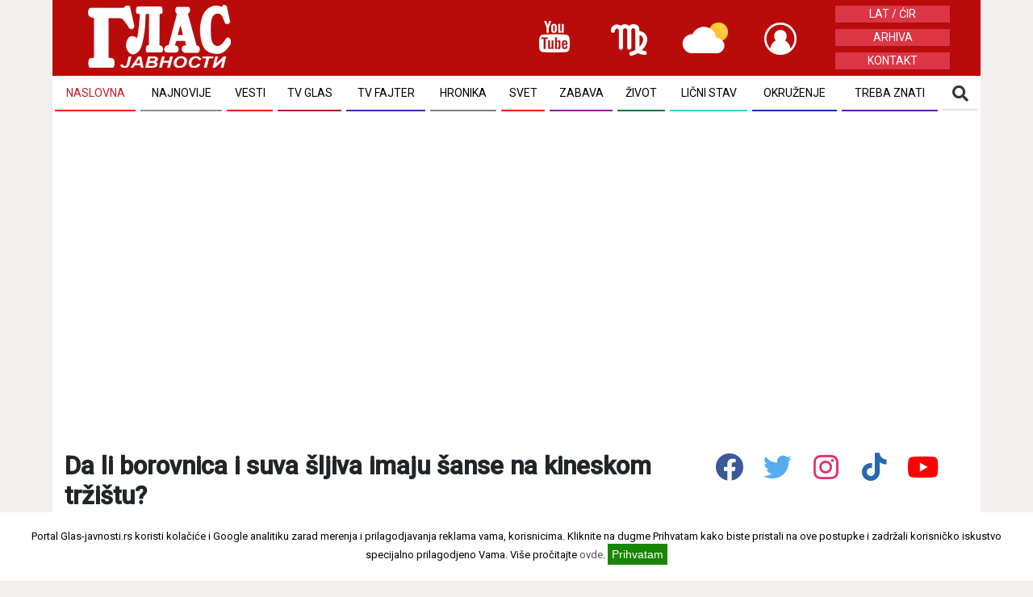

--- FILE ---
content_type: text/html; charset=utf-8
request_url: https://www.google.com/recaptcha/api2/aframe
body_size: 269
content:
<!DOCTYPE HTML><html><head><meta http-equiv="content-type" content="text/html; charset=UTF-8"></head><body><script nonce="jeRTmqzqJXXqBulOWnnvBQ">/** Anti-fraud and anti-abuse applications only. See google.com/recaptcha */ try{var clients={'sodar':'https://pagead2.googlesyndication.com/pagead/sodar?'};window.addEventListener("message",function(a){try{if(a.source===window.parent){var b=JSON.parse(a.data);var c=clients[b['id']];if(c){var d=document.createElement('img');d.src=c+b['params']+'&rc='+(localStorage.getItem("rc::a")?sessionStorage.getItem("rc::b"):"");window.document.body.appendChild(d);sessionStorage.setItem("rc::e",parseInt(sessionStorage.getItem("rc::e")||0)+1);localStorage.setItem("rc::h",'1763949482209');}}}catch(b){}});window.parent.postMessage("_grecaptcha_ready", "*");}catch(b){}</script></body></html>

--- FILE ---
content_type: text/css
request_url: https://www.glas-javnosti.rs/css/meni.css
body_size: 4960
content:
.subTrigger {
    display: none;
    cursor: pointer;
    position: relative;
}
@media (max-width: 940px) {
    .subTrigger {
        display: block;
        position: absolute;
        right: 0;
        top: 0;
        width: 44px;
        height: 44px;
        background: rgba(0, 0, 0, 0.05);
    }
}
.subTrigger > svg {
    position: absolute;
    top: 50%;
    left: 50%;
    margin-left: -10px;
    margin-top: -10px;
    fill: #666;
    width: 20px;
    height: 20px;
    transition: all 0.2s;
}
.subActive .subTrigger {
    background: rgba(0, 0, 0, 0.2);
}
.subActive .subTrigger svg {
    fill: #fff;
    transform: rotate(180deg);
}
@media (max-width: 940px) {
    #menu {
        display: none;
    }
}
#menu.expand {
    background: #fff;
    position: fixed;
    top: 46px;
    left: 0;
    right: 0;
    bottom: 0;
    display: block;
    overflow-y: scroll;
    -webkit-overflow-scrolling: touch;
}
#menu.stick {
    width: 100%;
    left: auto;
    right: auto;
    position: fixed;
    top: 0;
    z-index: 9;
  /*  -webkit-backface-visibility: hidden; */
    backface-visibility: hidden;
}

.menuWrap {
    display: block;
    background: #fff;
    height: auto;
    width: 100%;
    max-width: 1150px;
    margin: 0 auto;
    position: relative;
}

.menuWrapGlas {
  display: block;
  background: #fff;
  height: auto;
  width: 100%;
  max-width: 1150px;
  position: relative;
}


.overItem {
    width: 50px;
    position: absolute;
    top: 5px;
    left: 0;
}
.vendor {
    vertical-align: middle;
    color: #0c4da2 !important;
}
#mainMenu,
.menuStatic {
    display: table;
    width: 100%;
    position: relative;
    padding-right: 50px;
    background-color:white;
    z-index: 1001;
}
@media (max-width: 940px) {
    #mainMenu,
    .menuStatic {
        display: block;
        padding: 0;
    }
}
#mainMenu.sub,
.menuStatic.sub {
    padding-bottom: 46px;
}
@media (max-width: 940px) {
    #mainMenu.sub,
    .menuStatic.sub {
        padding-bottom: 0;
    }
}

#mainMenu .iconMenu,
.menuStatic .iconMenu {
    padding: 0;
}
#mainMenu .iconMenu > a,
.menuStatic .iconMenu > a {
    position: relative;
    width: 32px;
    height: 32px;
    padding: 0;
    background: #eee;
    border-radius: 100%;
    display: inline-block;
    vertical-align: middle;
}
#mainMenu .iconMenu svg,
.menuStatic .iconMenu svg {
    position: absolute;
    top: 50%;
    left: 50%;
    transform: translateY(-50%) translateX(-50%);
    width: 20px;
    height: 20px;
}
@media (max-width: 940px) {
    #mainMenu .iconMenu,
    .menuStatic .iconMenu {
        display: none;
    }
}
#mainMenu > li,
.menuStatic > li {
    text-align: center;
    display: table-cell;
  
}
#mainMenu > li .menuVector svg,
.menuStatic > li .menuVector svg {
    width: 16px;
    height: 16px;
    margin-right: 5px;
    vertical-align: middle;
    margin-top: -2px;
}
#mainMenu > li.tvMenu svg,
.menuStatic > li.tvMenu svg {
    fill: red;
}
@media (max-width: 940px) {
    #mainMenu > li,
    .menuStatic > li {
        position: relative;
        text-align: left;
        display: block;
        border-bottom: none !important;
    }
    #mainMenu > li.on .subMenu,
    .menuStatic > li.on .subMenu {
        display: none;
    }
    #mainMenu > li.subActive .subMenu,
    .menuStatic > li.subActive .subMenu {
        display: block;
    }
}

/* BOJA AKTIVNOG MENIJA */ 
#mainMenu > li.on > a,
.menuStatic > li.on > a {
    background: #ffffff;
    color: #BE1F30;
}
@media (max-width: 940px) {
    #mainMenu > li.on > a,
    .menuStatic > li.on > a {
        background: #333;
        color: #fff;
    }
}
#mainMenu > li.on ul,
.menuStatic > li.on ul {
    display: block;
}
#mainMenu > li > a,
.menuStatic > li > a {
    color: black;
    display: block;
    padding: 0 0.3125em;
    
/*    font-size: 0.8875em; */
    text-transform: uppercase;
}
@media (max-width: 940px) {
    #mainMenu > li > a,
    .menuStatic > li > a {
        padding-left: 10px;
        font-size: 0.75em;
        border-bottom: 1px solid #ddd !important;
    }
}
#mainMenu > li > a span,
.menuStatic > li > a span {
    position: relative;
    line-height: 42px;
    display: inline-block;
    font-size:14px
}
#mainMenu > li > a:hover,
.menuStatic > li > a:hover {
    background: #ba0b0b;
    color: white
}
#mainMenu > li.odrziva-buducnost,
.menuStatic > li.odrziva-buducnost {
    max-width: 100px;
}
@media (max-width: 940px) {
    #mainMenu > li.odrziva-buducnost,
    .menuStatic > li.odrziva-buducnost {
        width: 100%;
        max-width: 100%;
    }
}
#mainMenu > li.odrziva-buducnost > a,
.menuStatic > li.odrziva-buducnost > a {
    white-space: wrap;
    background: #00aeef !important;
    color: #fff !important;
}
#mainMenu > li.odrziva-buducnost > a:hover,
.menuStatic > li.odrziva-buducnost > a:hover {
    background: #23c3ff !important;
}
#mainMenu > li.odrziva-buducnost svg,
.menuStatic > li.odrziva-buducnost svg {
    fill: #fff;
}
#mainMenu > li.odrziva-buducnost span,
.menuStatic > li.odrziva-buducnost span {
    height: 43px;
}
#mainMenu > li.odrziva-buducnost img,
.menuStatic > li.odrziva-buducnost img {
    height: 43px;
    vertical-align: top;
}
@media (max-width: 940px) {
    #mainMenu > li.odrziva-buducnost img,
    .menuStatic > li.odrziva-buducnost img {
        height: 43px;
        margin-left: 0;
        margin-top: 0;
        vertical-align: top;
    }
}
#mainMenu > li.odrziva-buducnost .subMenu a,
.menuStatic > li.odrziva-buducnost .subMenu a {
    background: transparent;
    padding: 0 1.25em;
}
#mainMenu > li.odrziva-buducnost .subMenu a.on,
#mainMenu > li.odrziva-buducnost .subMenu a:hover,
.menuStatic > li.odrziva-buducnost .subMenu a.on,
.menuStatic > li.odrziva-buducnost .subMenu a:hover {
    background: #f3f3f3;
}
#mainMenu > li.odrziva-buducnost .subMenu .zasadi-drvo a,
.menuStatic > li.odrziva-buducnost .subMenu .zasadi-drvo a {
    padding: 0;
    width: 124px;
    background: linear-gradient(180deg, #6fac43 0, #476b35);
    overflow: hidden;
}
@media (max-width: 940px) {
    #mainMenu > li.odrziva-buducnost .subMenu .zasadi-drvo a,
    .menuStatic > li.odrziva-buducnost .subMenu .zasadi-drvo a {
        width: auto;
    }
}
#mainMenu > li.odrziva-buducnost .subMenu .zasadi-drvo a img,
.menuStatic > li.odrziva-buducnost .subMenu .zasadi-drvo a img {
    overflow: hidden;
    width: 70px;
    height: 32px;
    vertical-align: middle;
    margin-top: -2px;
}
@media (max-width: 940px) {
    #mainMenu > li.odrziva-buducnost .subMenu .zasadi-drvo a img,
    .menuStatic > li.odrziva-buducnost .subMenu .zasadi-drvo a img {
        margin-left: 10px;
        vertical-align: middle;
    }
}
#mainMenu > li.odrziva-buducnost .subMenu .zasadi-drvo-podcast a,
.menuStatic > li.odrziva-buducnost .subMenu .zasadi-drvo-podcast a {
    overflow: hidden;
}
@media (max-width: 940px) {
    #mainMenu > li.odrziva-buducnost .subMenu .zasadi-drvo-podcast a.on,
    .menuStatic > li.odrziva-buducnost .subMenu .zasadi-drvo-podcast a.on {
        color: #00aeef;
    }
}
@media (max-width: 940px) {
    #mainMenu > li.odrziva-buducnost .subMenu .zasadi-drvo-podcast a,
    .menuStatic > li.odrziva-buducnost .subMenu .zasadi-drvo-podcast a {
        width: auto;
    }
}
#mainMenu > li.odrziva-buducnost .subMenu .zasadi-drvo-podcast a img,
.menuStatic > li.odrziva-buducnost .subMenu .zasadi-drvo-podcast a img {
    overflow: hidden;
    width: auto;
    vertical-align: middle;
    margin-top: -2px;
    margin-right: 4px;
    height: 32px;
}
@media (max-width: 940px) {
    #mainMenu > li.odrziva-buducnost .subMenu .zasadi-drvo-podcast a img,
    .menuStatic > li.odrziva-buducnost .subMenu .zasadi-drvo-podcast a img {
        margin-left: -5px;
    }
}
#mainMenu .dropdown,
.menuStatic .dropdown {
    position: relative;
}
#mainMenu .dropdown.on > ul,
.menuStatic .dropdown.on > ul {
    display: none;
}
@media (max-width: 940px) {
    #mainMenu .dropdown.on > ul,
    .menuStatic .dropdown.on > ul {
        display: block;
    }
}
#mainMenu .dropdown > ul,
.menuStatic .dropdown > ul {
    width: 200px;
    z-index: 6;
    box-shadow: 2px 4px 2px rgba(0, 0, 0, 0.1);
}
@media (max-width: 940px) {
    #mainMenu .dropdown > ul,
    .menuStatic .dropdown > ul {
        top: auto;
        left: auto;
        right: auto;
        position: relative;
        border: none;
        width: auto;
        box-shadow: none;
        z-index: auto;
    }
}
#mainMenu .dropdown > ul li,
.menuStatic .dropdown > ul li {
    display: block;
    width: 100%;
}
#mainMenu .dropdown > ul li:last-child a,
.menuStatic .dropdown > ul li:last-child a {
    border-bottom: 4px solid #eee;
}
@media (max-width: 940px) {
    #mainMenu .dropdown > ul li:last-child a,
    .menuStatic .dropdown > ul li:last-child a {
        border: none;
    }
}
#mainMenu .dropdown > ul a,
.menuStatic .dropdown > ul a {
    display: block;
    width: 100%;
    text-align: left;
    border-bottom: 1px solid #eee;
}
@media (max-width: 940px) {
    #mainMenu .dropdown > ul a,
    .menuStatic .dropdown > ul a {
        border: none;
    }
}
#mainMenu .dropdown:hover > ul,
.menuStatic .dropdown:hover > ul {
    display: block;
}
.menuStatic {
    display: none;
    background: #f3f3f3;
}
.menuStatic li a {
    border: 0;
}
@media (max-width: 940px) {
    .menuStatic {
        display: block;
    }
    .menuStatic a {
        text-transform: none !important;
    }
}
.subMenu {
    position: absolute;
    top: 43px;
    left: 0;
    right: 0;
    background: #fff;
    white-space: nowrap;
    width: 100%;
    border-bottom: 1px solid #eee;
    display: none;
}
.subMenu:after {
    content: "";
    display: table;
    clear: both;
}
@media (max-width: 940px) {
    .subMenu {
        top: auto;
        left: auto;
        right: auto;
        position: relative;
        border: none;
    }
}
.subMenu li {
    float: left;
}
@media (max-width: 940px) {
    .subMenu li {
        display: block;
        width: 100%;
        float: none;
        border-bottom: 1px solid #ddd;
    }
}
.subMenu li a {
    float: left;
    padding: 0 1.25em;
    
    font-size: 14px;
    text-transform: uppercase;
    background: #fff;
    line-height: 44px;
    color: #666;
}
@media (max-width: 940px) {
    .subMenu li a {
        display: block;
        width: 100%;
        float: none;
        padding-left: 30px;
    }
    .subMenu li a .menuVector svg {
        width: 14px;
        height: 14px;
        fill: red;
        margin-right: 5px;
        vertical-align: middle;
        margin-top: -2px;
    }
}
.subMenu li a.on,
.subMenu li a:hover {
    background: #f3f3f3;
}
.subMenu li a span {
    display: inline-block;
}
.mobMenu {
    display: none;
}
@media (max-width: 740px) {
    .mobMenu {
        display: block;
    }
    .mobMenu img {
        display: none;
    }
}
@media (max-width: 940px) {
    .home .burger,
    .home .menuBtn span,
    .home .menuBtn span:after,
    .home .menuBtn span:before,
    .menuBtn .home span,
    .menuBtn .home span:after,
    .menuBtn .home span:before {
        background: white;
    }
}
.menuBtn {
    display: none;
    cursor: pointer;
}
.menuBtn .burger,
.menuBtn span,
.menuBtn span:after,
.menuBtn span:before {
    border-radius: 1px;
    height: 2px;
    width: 22px;
    background: #fff;
    position: absolute;
    display: block;
    content: "";
}
.menuBtn span {
    position: absolute;
    left: 50%;
    top: 50%;
    margin-left: -11px;
    margin-top: -2px;
}
.menuBtn span:before {
    top: -6px;
}
.menuBtn span:after {
    bottom: -6px;
}
.menuBtn.catSection span,
.menuBtn.catSection span:after,
.menuBtn.catSection span:before {
    background: #fff;
}
@media (max-width: 940px) {
    .menuBtn {
        display: block;
        position: absolute;
        right: 20px;
        top: 50%;
        transform: translateY(-50%);
        width: 46px;
        height: 46px;
    }
}
@media (max-width: 740px) {
    .menuBtn {
        right: 10px;
    }
}


#search_header {
    display: block !important;
    z-index: 1005;
    line-height: 0;
    float: left;
    position: absolute;
    top: 0;
    left: 0;
}
#search_header input {
    display: none;
}
#search_header input:focus {
    outline: none;
}
@media (max-width: 940px) {
    #search_header {
        height: 45px;
        top: 0;
        right: 0 !important;
        margin: 0 !important;
        width: 100%;
    }
    #search_header input {
        height: 43px;
        width: 100%;
        transition: none;
        border: none;
        display: none;
        top: auto;
        right: auto;
        position: relative;
        left: auto;
        display: block;
        background: #eee;
        color: #111;
        padding: 0 10px;
    }
}
#search_header .searchBtn {
    position: relative;
    width: 43px;
    height: 43px;
    padding: 0;
    display: inline-block;
    margin: 0;
 /*   background: #fff; */
}
#search_header #searchToggle {
    position: absolute;
    top: 0;
    left: 0;
    border-bottom: 2px solid #e2e2e2 !important; 
    margin-left: 3px; 
    margin-right: 3px;
}
@media (max-width: 940px) {
    #search_header #searchToggle {
        display: none;
    }
}
#search_header #searchSend {
    opacity: 1;
    display: none;
}
@media (max-width: 940px) {
    #search_header #searchSend {
        display: block;
        position: absolute;
        right: 0;
        top: 0;
        background: transparent;
    }
}
#search_header.open input {
    border: 2px solid #111;
    width: 340px;
    padding: 0 20px;
    padding-right: 64px;
    display: block;
    height: 45px;
    right: 100%;
    position: absolute;
}
#search_header.open svg.sClose {
    display: block;
}
#search_header.open svg.sOpen {
    display: none;
}
#search_header.open #searchSend {
    display: block;
    right: 100%;
    margin-right: 2px;
    top: 2px;
    background: #eee;
    width: 41px;
    height: 41px;
}
#search_header svg {
    position: absolute;
    top: 50%;
    left: 50%;
    transform: translateX(-50%) translateY(-50%);
    width: 30px;
    height: 30px;
}
#search_header svg.sClose {
    display: none;
}
@media (max-width: 940px) {
    #search_header svg.sButton {
        transform: translateX(-50%) translateY(-50%);
        width: 28px;
        height: 28px;
    }
}
#content {
    background: #fff;
    max-width: 1064px;
    margin-left: auto;
    margin-right: auto;
    position: relative;
}
#content:after {
    content: " ";
    display: block;
    clear: both;
}


@media (max-width: 940px) {
    .c1 .listData h3 {
        border-color: #444;
    }
}
@media (max-width: 940px) {
    .c1 .headerMenu,
    .c1 .listData h3 span {
        background: #444;
    }
}
.c1 .catList .video .imgHolder:after,
.c1 .singleWrap h3.preHead {
    background: #444;
}
.c1 .artOther .catName span,
.c1 .artRelated .catName span,
.c1 .sWrap.commWrap h3.preHead {
    color: #444;
}
.blockHeader.c1 {
    background: #444;
    color: #fff;
}
.blockHeader.c1 a {
    color: #fff;
}

@media (max-width: 940px) {
    #mainMenu > li.c1 .subMenu a.on {
        color: #444;
    }
}
#mainMenu > li.c1.on svg {
    fill: #fff;
}
@media (max-width: 940px) {
    #mainMenu > li.c1.on > a {
        background: #444;
        color: #fff;
    }
}


.sideBox.c51:before {
    border-color: #466b2e;
}
.sideBox.c51 .sideHeader {
    border-bottom: 4px solid #5d8f3d;
}
.sideBox.c51 .sideHeader:before {
    border-color: transparent transparent #466b2e;
}
.featureWrap.c51 .blockHeading {
    border-color: #466b2e;
}
.featureWrap.c51 .blockHeading span {
    background: #5d8f3d;
}
.featureWrap.c51 .blockHeading span:before {
    border-color: transparent transparent #466b2e;
}
.featureWrap.c51 .blockHeading:before {
    border-color: #466b2e;
}
.sideList li.c51 .catName {
    background: rgba(93, 143, 61, 0.9);
}
.sideList.sqRight li.c51 .header {
    background: #5d8f3d;
    
    padding: 0.5em;
}
.blockWrap .item.c51 figure a:after {
    background-color: #5b9933;
}
.blockWrap .item.c51 .catName span {
    background: rgba(93, 143, 61, 0.9);
}
.blockWrap .itemList.c51 .catName span {
    background: transparent;
    color: rgba(93, 143, 61, 0.9);
}
@media (max-width: 740px) {
    .homeList .item.c51 .preHead {
        box-shadow: none;
        background: #5d8f3d;
        color: #fff !important;
    }
}
@media (max-width: 940px) {
    .c52 .listData h3 {
        border-color: #e40e20;
    }
}
@media (max-width: 940px) {
    .c52 .headerMenu,
    .c52 .listData h3 span {
        background: #e40e20;
    }
}
.c52 .catList .video .imgHolder:after,
.c52 .singleWrap h3.preHead {
    background: #e40e20;
}
.c52 .artOther .catName span,
.c52 .artRelated .catName span,
.c52 .sWrap.commWrap h3.preHead {
    color: #e40e20;
}
.blockHeader.c52 {
    background: #e40e20;
    color: #fff;
}
.blockHeader.c52 a {
    color: #fff;
}
#mainMenu > li.c52 {
    border-bottom: 2px solid #e40e20;
}
@media (max-width: 940px) {
    #mainMenu > li.c52 .subMenu a.on {
        color: #e40e20;
    }
}
#mainMenu > li.c52.on svg {
    fill: #fff;
}
@media (max-width: 940px) {
    #mainMenu > li.c52.on > a {
        background: #e40e20;
        color: #fff;
    }
}
.sideBox.c52:before {
    border-color: #b40b19;
}
.sideBox.c52 .sideHeader {
    border-bottom: 4px solid #e40e20;
}
.sideBox.c52 .sideHeader:before {
    border-color: transparent transparent #b40b19;
}
.featureWrap.c52 .blockHeading {
    border-color: #b40b19;
}
.featureWrap.c52 .blockHeading span {
    background: #e40e20;
}
.featureWrap.c52 .blockHeading span:before {
    border-color: transparent transparent #b40b19;
}
.featureWrap.c52 .blockHeading:before {
    border-color: #b40b19;
}
.sideList li.c52 .catName {
    background: rgba(228, 14, 32, 0.9);
}
.sideList.sqRight li.c52 .header {
    background: #e40e20;
    
    padding: 0.5em;
}
.blockWrap .item.c52 figure a:after {
    background-color: #f00216;
}
.blockWrap .item.c52 .catName span {
    background: rgba(228, 14, 32, 0.9);
}
.blockWrap .itemList.c52 .catName span {
    background: transparent;
    color: rgba(228, 14, 32, 0.9);
}
@media (max-width: 740px) {
    .homeList .item.c52 .preHead {
        box-shadow: none;
        background: #e40e20;
        color: #fff !important;
    }
}
@media (max-width: 940px) {
    .c43 .listData h3 {
        border-color: #00aeef;
    }
}
@media (max-width: 940px) {
    .c43 .headerMenu,
    .c43 .listData h3 span {
        background: #00aeef;
    }
}
.c43 .catList .video .imgHolder:after,
.c43 .singleWrap h3.preHead {
    background: #00aeef;
}
.c43 .artOther .catName span,
.c43 .artRelated .catName span,
.c43 .sWrap.commWrap h3.preHead {
    color: #00aeef;
}
.blockHeader.c43 {
    background: #00aeef;
    color: #fff;
}
.blockHeader.c43 a {
    color: #fff;
}
#mainMenu > li.c43 {
    border-bottom: 2px solid #00aeef;
}
@media (max-width: 940px) {
    #mainMenu > li.c43 .subMenu a.on {
        color: #00aeef;
    }
}
#mainMenu > li.c43.on svg {
    fill: #fff;
}
@media (max-width: 940px) {
    #mainMenu > li.c43.on > a {
        background: #00aeef;
        color: #fff;
    }
}
.sideBox.c43:before {
    border-color: #0089bc;
}
.sideBox.c43 .sideHeader {
    border-bottom: 4px solid #00aeef;
}
.sideBox.c43 .sideHeader:before {
    border-color: transparent transparent #0089bc;
}
.featureWrap.c43 .blockHeading {
    border-color: #0089bc;
}
.featureWrap.c43 .blockHeading span {
    background: #00aeef;
}
.featureWrap.c43 .blockHeading span:before {
    border-color: transparent transparent #0089bc;
}
.featureWrap.c43 .blockHeading:before {
    border-color: #0089bc;
}
.sideList li.c43 .catName {
    background: rgba(0, 174, 239, 0.9);
}
.sideList.sqRight li.c43 .header {
    background: #00aeef;
    
    padding: 0.5em;
}
.blockWrap .item.c43 figure a:after {
    background-color: #00aeef;
}
.blockWrap .item.c43 .catName span {
    background: rgba(0, 174, 239, 0.9);
}
.blockWrap .itemList.c43 .catName span {
    background: transparent;
    color: rgba(0, 174, 239, 0.9);
}
@media (max-width: 740px) {
    .homeList .item.c43 .preHead {
        box-shadow: none;
        background: #00aeef;
        color: #fff !important;
    }
}
@media (max-width: 940px) {
    .c53 .listData h3 {
        border-color: #5d8f3d;
    }
}
@media (max-width: 940px) {
    .c53 .headerMenu,
    .c53 .listData h3 span {
        background: #5d8f3d;
    }
}
.c53 .catList .video .imgHolder:after,
.c53 .singleWrap h3.preHead {
    background: #5d8f3d;
}
.c53 .artOther .catName span,
.c53 .artRelated .catName span,
.c53 .sWrap.commWrap h3.preHead {
    color: #5d8f3d;
}
.blockHeader.c53 {
    background: #5d8f3d;
    color: #fff;
}
.blockHeader.c53 a {
    color: #fff;
}
#mainMenu > li.c53 {
    border-bottom: 2px solid #5d8f3d;
}
@media (max-width: 940px) {
    #mainMenu > li.c53 .subMenu a.on {
        color: #5d8f3d;
    }
}
#mainMenu > li.c53.on svg {
    fill: #fff;
}
@media (max-width: 940px) {
    #mainMenu > li.c53.on > a {
        background: #5d8f3d;
        color: #fff;
    }
}
.sideBox.c53:before {
    border-color: #466b2e;
}
.sideBox.c53 .sideHeader {
    border-bottom: 4px solid #5d8f3d;
}
.sideBox.c53 .sideHeader:before {
    border-color: transparent transparent #466b2e;
}
.featureWrap.c53 .blockHeading {
    border-color: #466b2e;
}
.featureWrap.c53 .blockHeading span {
    background: #5d8f3d;
}
.featureWrap.c53 .blockHeading span:before {
    border-color: transparent transparent #466b2e;
}
.featureWrap.c53 .blockHeading:before {
    border-color: #466b2e;
}
.sideList li.c53 .catName {
    background: rgba(93, 143, 61, 0.9);
}
.sideList.sqRight li.c53 .header {
    background: #5d8f3d;
    
    padding: 0.5em;
}
.blockWrap .item.c53 figure a:after {
    background-color: #5b9933;
}
.blockWrap .item.c53 .catName span {
    background: rgba(93, 143, 61, 0.9);
}
.blockWrap .itemList.c53 .catName span {
    background: transparent;
    color: rgba(93, 143, 61, 0.9);
}
@media (max-width: 740px) {
    .homeList .item.c53 .preHead {
        box-shadow: none;
        background: #5d8f3d;
        color: #fff !important;
    }
}
@media (max-width: 940px) {
    .c55 .listData h3 {
        border-color: #155cb9e6;
    }
}
@media (max-width: 940px) {
    .c55 .headerMenu,
    .c55 .listData h3 span {
        background: #155cb9e6;
    }
}
.c55 .catList .video .imgHolder:after,
.c55 .singleWrap h3.preHead {
    background: #155cb9e6;
}
.c55 .artOther .catName span,
.c55 .artRelated .catName span,
.c55 .sWrap.commWrap h3.preHead {
    color: #155cb9e6;
}
.blockHeader.c55 {
    background: #155cb9e6;
    color: #fff;
}
.blockHeader.c55 a {
    color: #fff;
}
#mainMenu > li.c55 {
    border-bottom: 2px solid #155cb9e6;
}
@media (max-width: 940px) {
    #mainMenu > li.c55 .subMenu a.on {
        color: #155cb9e6;
    }
}
#mainMenu > li.c55.on svg {
    fill: #fff;
}
@media (max-width: 940px) {
    #mainMenu > li.c55.on > a {
        background: #155cb9e6;
        color: #fff;
    }
}

.scroll span a {
	color:black
}
.c0 {
	border-bottom: 2px solid #cecfd3;
	margin-left: 3px;
    margin-right: 3px;
}
.c1 {
	border-bottom: 2px solid #8e8e8e;
	margin-left: 3px;
    margin-right: 3px;
}
.c2 {
	border-bottom: 2px solid #fe0000;
	margin-left: 3px;
    margin-right: 3px;
}
.c3 {
	border-bottom: 2px solid #bb0d30;
	margin-left: 3px;
    margin-right: 3px;
}
.c4 {
	border-bottom: 2px solid #333132;
	margin-left: 3px;
    margin-right: 3px;
}
.c5 {
	border-bottom: 2px solid #0065b3;
	margin-left: 3px;
    margin-right: 3px;
}
.c6 {
	border-bottom: 2px solid #8d2292;
	margin-left: 3px;
    margin-right: 3px;
}
.c7 {
	border-bottom: 2px solid #02733d;
	margin-left: 3px;
    margin-right: 3px;
}
.c8 {
	border-bottom: 2px solid #112cb9;
	margin-left: 3px;
    margin-right: 3px;
}
.c9 {
	border-bottom: 2px solid #ffd203;
	margin-left: 3px;
    margin-right: 3px;
}
.c10 {
	border-bottom: 2px solid #6305b5;
	margin-left: 3px;
    margin-right: 3px;
}
.c11 {
	border-bottom: 2px solid #bb0d30;
	margin-left: 3px;
    margin-right: 3px;
}
.c11 {
	border-bottom: 2px solid #eeeeee;
}

--- FILE ---
content_type: text/css
request_url: https://www.glas-javnosti.rs/css/normalize.min.css
body_size: 1324
content:
button, hr, input {
	overflow: visible
}

audio, canvas, progress, video {
	display: inline-block
}

progress, sub, sup {
	vertical-align: baseline
}



figcaption, figure, main {
	display: block
}

figure {
	margin: 1em 40px
}

hr {
	box-sizing: content-box;
	height: 0
}

code, kbd, pre, samp {
	font-family: monospace, monospace;
	font-size: 1em
}

a {
	background-color: transparent;
	-webkit-text-decoration-skip: objects
}

a:active, a:hover {
	outline-width: 0
}

abbr[title] {
	border-bottom: none;
	text-decoration: underline;
	text-decoration: underline dotted
}

b, strong {
	font-weight: bolder
}

dfn {
	font-style: italic
}

mark {
	background-color: #ff0;
	color: #000
}

small {
	font-size: 80%
}

sub, sup {
	font-size: 75%;
	line-height: 0;
	position: relative
}

sub {
	bottom: -.25em
}

sup {
	top: -.5em
}

audio:not ([controls] ){
	display: none;
	height: 0
}

svg:not (:root ){
	overflow: hidden
}

button, input, optgroup, select, textarea {
	font-family: sans-serif;
	font-size: 100%;
	line-height: 1.15;
	margin: 0
}

button, input {
	
}

button, select {
	text-transform: none
}

[type=submit], [type=reset], button, html [type=button] {
	-webkit-appearance: button
}

[type=button]::-moz-focus-inner, [type=reset]::-moz-focus-inner, [type=submit]::-moz-focus-inner,
	button::-moz-focus-inner {
	border-style: none;
	padding: 0
}

[type=button]:-moz-focusring, [type=reset]:-moz-focusring, [type=submit]:-moz-focusring,
	button:-moz-focusring {
	outline: ButtonText dotted 1px
}

fieldset {
	border: 1px solid silver;
	margin: 0 2px;
	padding: .35em .625em .75em
}

legend {
	box-sizing: border-box;
	color: inherit;
	display: table;
	max-width: 100%;
	padding: 0;
	white-space: normal
}

progress {
	
}

textarea {
	overflow: auto
}

[type=checkbox], [type=radio] {
	box-sizing: border-box;
	padding: 0
}

[type=number]::-webkit-inner-spin-button, [type=number]::-webkit-outer-spin-button
	{
	height: auto
}

[type=search] {
	-webkit-appearance: textfield;
	outline-offset: -2px
}

[type=search]::-webkit-search-cancel-button, [type=search]::-webkit-search-decoration
	{
	-webkit-appearance: none
}

::-webkit-file-upload-button {
	-webkit-appearance: button;
	font: inherit
}

summary {
	display: list-item
}

[hidden], template {
	display: none
} /*# sourceMappingURL=normalize.min.css.map */

* {
  box-sizing: border-box;
  user-select: none;
}

.info{
  text-align: center;
  font-size: 24px;
  color: #212121;
  text-transform: capitalize;
}


.item {
  padding: 6px 16px 6px;
}
.item:not(:last-child) {
/*  border-right: 1px solid #7e7e7e; */
}


.item,
.midD {
  display: inline-block;
  vertical-align: middle;
}
.scroll {
  white-space: nowrap;
  overflow-x: auto;
  -webkit-overflow-scrolling: touch;
  -ms-overflow-style: -ms-autohiding-scrollbar;
  margin-top:4px;
  background-color:white
  
}

.scroll::-webkit-scrollbar {
  display: none;
}

@media (max-width: 765px) {
  .item {
    font-size: 13px;
  }
}

--- FILE ---
content_type: text/css
request_url: https://www.glas-javnosti.rs/css/acmeticker.css
body_size: 970
content:
.acme-news-ticker {
  background: #BA0B0B;
  position: relative;
  height: 40px;
  border: 1px solid #CE2525;
  margin-top: 0; 
  padding-top: 0;
}

@media (min-width: 768px) {
  .acme-news-ticker { margin-top: 0; } 
}
  
.acme-news-ticker-label {
  background: #BA0B0B;
  padding: 12px;
  width: auto;
  float: left;
  margin-right: 15px;
  line-height: normal;
  height: 100%;
  color: #fff; 
  font-weight: bold;
}
  
@media (max-width: 575px) {
  .acme-news-ticker-label { display: none; } 
}
  
.acme-news-ticker-box {
  height: 100%;
  padding-top: 10px;
  overflow: hidden; 
}

@media (max-width: 575px) {
  .acme-news-ticker-box { padding-left: 10px; padding-right: 120px; } 
}

.acme-news-ticker-box ul {
  width: 100%;
  list-style-type: none !important;
  padding: 0;
  margin: 0; 
}

.acme-news-ticker-box ul li { padding: 0 10px;  }

.acme-news-ticker-box ul li a { color: #ffffff; text-decoration: none; }
.acme-news-ticker-box ul li a:hover { font-weight: bold; }

.tickercategory {
  
  height: 20px;
  width: auto;
  padding: 5px 10px;
  color: #ffffff;
  pading-left: 5px;
  pading-right: 5px;
  margin-right: 5px;
  font-weight: bold;
  text-align: center;
}

  
.acme-news-ticker-controls {
  display: -webkit-box;
  display: -ms-flexbox;
  display: flex;
  position: absolute;
  height: 100%;
  right: 0;
  top: 0; 
  color: #eee !important;
}

.acme-news-ticker-controls button {
  height: 100%;
  background: #BA0B0B;
  color: #eee !important;
  padding: 0;
  width: 40px;
  border-color: #BA0B0B;
  border-style: solid;
  border-width: 0 0 0 1px;
  cursor: pointer;
  display: inline-block; 
}

.acme-news-ticker-controls button:hover { background: #A50A0A; color: #ffffff; }
      
.acme-news-ticker-controls button.acme-news-ticker-arrow {
  margin: 0;
  display: inline-block;
  position: relative; 
}

.acme-news-ticker-controls button.acme-news-ticker-arrow:after {
  border-color: #999;
  border-bottom-style: solid;
  border-bottom-width: 2px;
  border-right-style: solid;
  border-right-width: 2px;
  content: '';
  display: inline-block;
  height: 8px;
  left: 50%;
  position: absolute;
  top: 50%;
  width: 8px; 
}

.acme-news-ticker-controls button.acme-news-ticker-pause {
  position: relative;
  display: inline-block; 
  color: #eee !important;
}

.acme-news-ticker-controls button.acme-news-ticker-pause:before {
  position: absolute;
  content: "";
  width: 10px;
  height: 10px;
  border-color: #999;
  border-style: solid;
  border-width: 0 2px 0;
  -webkit-transform: translate(-50%, -50%);
  -ms-transform: translate(-50%, -50%);
  transform: translate(-50%, -50%);
  left: 50%;
  top: 50%; 
}

.acme-news-ticker-controls.acme-news-ticker-horizontal-controls button.acme-news-ticker-prev:after {
  -webkit-transform: translate(-50%, -50%) rotate(135deg);
  -ms-transform: translate(-50%, -50%) rotate(135deg);
  transform: translate(-50%, -50%) rotate(135deg); 
}

.acme-news-ticker-controls.acme-news-ticker-horizontal-controls button.acme-news-ticker-next:after {
  -webkit-transform: translate(-50%, -50%) rotate(315deg);
  -ms-transform: translate(-50%, -50%) rotate(315deg);
  transform: translate(-50%, -50%) rotate(315deg); 
}

.acme-news-ticker-controls.acme-news-ticker-vertical-controls button.acme-news-ticker-prev:after {
  -webkit-transform: translate(-50%, -50%) rotate(225deg);
  -ms-transform: translate(-50%, -50%) rotate(225deg);
  transform: translate(-50%, -50%) rotate(225deg); 
}

.acme-news-ticker-controls.acme-news-ticker-vertical-controls button.acme-news-ticker-next:after {
  -webkit-transform: translate(-50%, -50%) rotate(405deg);
  -ms-transform: translate(-50%, -50%) rotate(405deg);
  transform: translate(-50%, -50%) rotate(405deg); 
}

--- FILE ---
content_type: application/javascript
request_url: https://www.glas-javnosti.rs/js/meni.js
body_size: 26240
content:
!(function (e, t) {
    "object" == typeof module && "object" == typeof module.exports
        ? (module.exports = e.document
              ? t(e, !0)
              : function (e) {
                    if (!e.document) throw new Error("jQuery requires a window with a document");
                    return t(e);
                })
        : t(e);
})("undefined" != typeof window ? window : this, function (h, e) {
    function t(e, t) {
        return t.toUpperCase();
    }
    var d = [],
        c = d.slice,
        m = d.concat,
        s = d.push,
        i = d.indexOf,
        n = {},
        r = n.toString,
        g = n.hasOwnProperty,
        v = {},
        o = "1.11.3",
        C = function (e, t) {
            return new C.fn.init(e, t);
        },
        a = /^[\s\uFEFF\xA0]+|[\s\uFEFF\xA0]+$/g,
        l = /^-ms-/,
        u = /-([\da-z])/gi;
    function f(e) {
        var t = "length" in e && e.length,
            n = C.type(e);
        return "function" !== n && !C.isWindow(e) && (!(1 !== e.nodeType || !t) || "array" === n || 0 === t || ("number" == typeof t && 0 < t && t - 1 in e));
    }
    (C.fn = C.prototype = {
        jquery: o,
        constructor: C,
        selector: "",
        length: 0,
        toArray: function () {
            return c.call(this);
        },
        get: function (e) {
            return null != e ? (e < 0 ? this[e + this.length] : this[e]) : c.call(this);
        },
        pushStack: function (e) {
            var t = C.merge(this.constructor(), e);
            return (t.prevObject = this), (t.context = this.context), t;
        },
        each: function (e, t) {
            return C.each(this, e, t);
        },
        map: function (n) {
            return this.pushStack(
                C.map(this, function (e, t) {
                    return n.call(e, t, e);
                })
            );
        },
        slice: function () {
            return this.pushStack(c.apply(this, arguments));
        },
        first: function () {
            return this.eq(0);
        },
        last: function () {
            return this.eq(-1);
        },
        eq: function (e) {
            var t = this.length,
                n = +e + (e < 0 ? t : 0);
            return this.pushStack(0 <= n && n < t ? [this[n]] : []);
        },
        end: function () {
            return this.prevObject || this.constructor(null);
        },
        push: s,
        sort: d.sort,
        splice: d.splice,
    }),
        (C.extend = C.fn.extend = function () {
            var e,
                t,
                n,
                r,
                i,
                o,
                a = arguments[0] || {},
                s = 1,
                l = arguments.length,
                u = !1;
            for ("boolean" == typeof a && ((u = a), (a = arguments[s] || {}), s++), "object" == typeof a || C.isFunction(a) || (a = {}), s === l && ((a = this), s--); s < l; s++)
                if (null != (i = arguments[s]))
                    for (r in i)
                        (e = a[r]),
                            a !== (n = i[r]) &&
                                (u && n && (C.isPlainObject(n) || (t = C.isArray(n))) ? ((o = t ? ((t = !1), e && C.isArray(e) ? e : []) : e && C.isPlainObject(e) ? e : {}), (a[r] = C.extend(u, o, n))) : void 0 !== n && (a[r] = n));
            return a;
        }),
        C.extend({
            expando: "jQuery" + (o + Math.random()).replace(/\D/g, ""),
            isReady: !0,
            error: function (e) {
                throw new Error(e);
            },
            noop: function () {},
            isFunction: function (e) {
                return "function" === C.type(e);
            },
            isArray:
                Array.isArray ||
                function (e) {
                    return "array" === C.type(e);
                },
            isWindow: function (e) {
                return null != e && e == e.window;
            },
            isNumeric: function (e) {
                return !C.isArray(e) && 0 <= e - parseFloat(e) + 1;
            },
            isEmptyObject: function (e) {
                var t;
                for (t in e) return !1;
                return !0;
            },
            isPlainObject: function (e) {
                var t;
                if (!e || "object" !== C.type(e) || e.nodeType || C.isWindow(e)) return !1;
                try {
                    if (e.constructor && !g.call(e, "constructor") && !g.call(e.constructor.prototype, "isPrototypeOf")) return !1;
                } catch (e) {
                    return !1;
                }
                if (v.ownLast) for (t in e) return g.call(e, t);
                for (t in e);
                return void 0 === t || g.call(e, t);
            },
            type: function (e) {
                return null == e ? e + "" : "object" == typeof e || "function" == typeof e ? n[r.call(e)] || "object" : typeof e;
            },
            globalEval: function (e) {
                e &&
                    C.trim(e) &&
                    (
                        h.execScript ||
                        function (e) {
                            h.eval.call(h, e);
                        }
                    )(e);
            },
            camelCase: function (e) {
                return e.replace(l, "ms-").replace(u, t);
            },
            nodeName: function (e, t) {
                return e.nodeName && e.nodeName.toLowerCase() === t.toLowerCase();
            },
            each: function (e, t, n) {
                var r = 0,
                    i = e.length,
                    o = f(e);
                if (n) {
                    if (o) for (; r < i && !1 !== t.apply(e[r], n); r++);
                    else for (r in e) if (!1 === t.apply(e[r], n)) break;
                } else if (o) for (; r < i && !1 !== t.call(e[r], r, e[r]); r++);
                else for (r in e) if (!1 === t.call(e[r], r, e[r])) break;
                return e;
            },
            trim: function (e) {
                return null == e ? "" : (e + "").replace(a, "");
            },
            makeArray: function (e, t) {
                var n = t || [];
                return null != e && (f(Object(e)) ? C.merge(n, "string" == typeof e ? [e] : e) : s.call(n, e)), n;
            },
            inArray: function (e, t, n) {
                var r;
                if (t) {
                    if (i) return i.call(t, e, n);
                    for (r = t.length, n = n ? (n < 0 ? Math.max(0, r + n) : n) : 0; n < r; n++) if (n in t && t[n] === e) return n;
                }
                return -1;
            },
            merge: function (e, t) {
                for (var n = +t.length, r = 0, i = e.length; r < n; ) e[i++] = t[r++];
                if (n != n) for (; void 0 !== t[r]; ) e[i++] = t[r++];
                return (e.length = i), e;
            },
            grep: function (e, t, n) {
                for (var r = [], i = 0, o = e.length, a = !n; i < o; i++) !t(e[i], i) != a && r.push(e[i]);
                return r;
            },
            map: function (e, t, n) {
                var r,
                    i = 0,
                    o = e.length,
                    a = [];
                if (f(e)) for (; i < o; i++) null != (r = t(e[i], i, n)) && a.push(r);
                else for (i in e) null != (r = t(e[i], i, n)) && a.push(r);
                return m.apply([], a);
            },
            guid: 1,
            proxy: function (e, t) {
                var n, r, i;
                return (
                    "string" == typeof t && ((i = e[t]), (t = e), (e = i)),
                    C.isFunction(e)
                        ? ((n = c.call(arguments, 2)),
                          ((r = function () {
                              return e.apply(t || this, n.concat(c.call(arguments)));
                          }).guid = e.guid = e.guid || C.guid++),
                          r)
                        : void 0
                );
            },
            now: function () {
                return +new Date();
            },
            support: v,
        }),
        C.each("Boolean Number String Function Array Date RegExp Object Error".split(" "), function (e, t) {
            n["[object " + t + "]"] = t.toLowerCase();
        });
    var p = (function (n) {
        function d(e, t, n) {
            var r = "0x" + t - 65536;
            return r != r || n ? t : r < 0 ? String.fromCharCode(65536 + r) : String.fromCharCode((r >> 10) | 55296, (1023 & r) | 56320);
        }
        function r() {
            v();
        }
        var e,
            h,
            x,
            o,
            i,
            m,
            f,
            g,
            w,
            u,
            c,
            v,
            T,
            a,
            y,
            b,
            s,
            p,
            C,
            N = "sizzle" + 1 * new Date(),
            E = n.document,
            k = 0,
            S = 0,
            l = oe(),
            A = oe(),
            D = oe(),
            j = function (e, t) {
                return e === t && (c = !0), 0;
            },
            L = {}.hasOwnProperty,
            t = [],
            H = t.pop,
            q = t.push,
            _ = t.push,
            M = t.slice,
            F = function (e, t) {
                for (var n = 0, r = e.length; n < r; n++) if (e[n] === t) return n;
                return -1;
            },
            O = "checked|selected|async|autofocus|autoplay|controls|defer|disabled|hidden|ismap|loop|multiple|open|readonly|required|scoped",
            B = "[\\x20\\t\\r\\n\\f]",
            P = "(?:\\\\.|[\\w-]|[^\\x00-\\xa0])+",
            R = P.replace("w", "w#"),
            W = "\\[" + B + "*(" + P + ")(?:" + B + "*([*^$|!~]?=)" + B + "*(?:'((?:\\\\.|[^\\\\'])*)'|\"((?:\\\\.|[^\\\\\"])*)\"|(" + R + "))|)" + B + "*\\]",
            $ = ":(" + P + ")(?:\\((('((?:\\\\.|[^\\\\'])*)'|\"((?:\\\\.|[^\\\\\"])*)\")|((?:\\\\.|[^\\\\()[\\]]|" + W + ")*)|.*)\\)|)",
            z = new RegExp(B + "+", "g"),
            I = new RegExp("^" + B + "+|((?:^|[^\\\\])(?:\\\\.)*)" + B + "+$", "g"),
            X = new RegExp("^" + B + "*," + B + "*"),
            U = new RegExp("^" + B + "*([>+~]|" + B + ")" + B + "*"),
            V = new RegExp("=" + B + "*([^\\]'\"]*?)" + B + "*\\]", "g"),
            J = new RegExp($),
            Y = new RegExp("^" + R + "$"),
            G = {
                ID: new RegExp("^#(" + P + ")"),
                CLASS: new RegExp("^\\.(" + P + ")"),
                TAG: new RegExp("^(" + P.replace("w", "w*") + ")"),
                ATTR: new RegExp("^" + W),
                PSEUDO: new RegExp("^" + $),
                CHILD: new RegExp("^:(only|first|last|nth|nth-last)-(child|of-type)(?:\\(" + B + "*(even|odd|(([+-]|)(\\d*)n|)" + B + "*(?:([+-]|)" + B + "*(\\d+)|))" + B + "*\\)|)", "i"),
                bool: new RegExp("^(?:" + O + ")$", "i"),
                needsContext: new RegExp("^" + B + "*[>+~]|:(even|odd|eq|gt|lt|nth|first|last)(?:\\(" + B + "*((?:-\\d)?\\d*)" + B + "*\\)|)(?=[^-]|$)", "i"),
            },
            Q = /^(?:input|select|textarea|button)$/i,
            K = /^h\d$/i,
            Z = /^[^{]+\{\s*\[native \w/,
            ee = /^(?:#([\w-]+)|(\w+)|\.([\w-]+))$/,
            te = /[+~]/,
            ne = /'|\\/g,
            re = new RegExp("\\\\([\\da-f]{1,6}" + B + "?|(" + B + ")|.)", "ig");
        try {
            _.apply((t = M.call(E.childNodes)), E.childNodes), t[E.childNodes.length].nodeType;
        } catch (e) {
            _ = {
                apply: t.length
                    ? function (e, t) {
                          q.apply(e, M.call(t));
                      }
                    : function (e, t) {
                          for (var n = e.length, r = 0; (e[n++] = t[r++]); );
                          e.length = n - 1;
                      },
            };
        }
        function ie(e, t, n, r) {
            var i, o, a, s, l, u, c, d, f, p;
            if (((t ? t.ownerDocument || t : E) !== T && v(t), (n = n || []), (s = (t = t || T).nodeType), "string" != typeof e || !e || (1 !== s && 9 !== s && 11 !== s))) return n;
            if (!r && y) {
                if (11 !== s && (i = ee.exec(e)))
                    if ((a = i[1])) {
                        if (9 === s) {
                            if (!(o = t.getElementById(a)) || !o.parentNode) return n;
                            if (o.id === a) return n.push(o), n;
                        } else if (t.ownerDocument && (o = t.ownerDocument.getElementById(a)) && C(t, o) && o.id === a) return n.push(o), n;
                    } else {
                        if (i[2]) return _.apply(n, t.getElementsByTagName(e)), n;
                        if ((a = i[3]) && h.getElementsByClassName) return _.apply(n, t.getElementsByClassName(a)), n;
                    }
                if (h.qsa && (!b || !b.test(e))) {
                    if (((d = c = N), (f = t), (p = 1 !== s && e), 1 === s && "object" !== t.nodeName.toLowerCase())) {
                        for (u = m(e), (c = t.getAttribute("id")) ? (d = c.replace(ne, "\\$&")) : t.setAttribute("id", d), d = "[id='" + d + "'] ", l = u.length; l--; ) u[l] = d + me(u[l]);
                        (f = (te.test(e) && pe(t.parentNode)) || t), (p = u.join(","));
                    }
                    if (p)
                        try {
                            return _.apply(n, f.querySelectorAll(p)), n;
                        } catch (e) {
                        } finally {
                            c || t.removeAttribute("id");
                        }
                }
            }
            return g(e.replace(I, "$1"), t, n, r);
        }
        function oe() {
            var r = [];
            return function e(t, n) {
                return r.push(t + " ") > x.cacheLength && delete e[r.shift()], (e[t + " "] = n);
            };
        }
        function ae(e) {
            return (e[N] = !0), e;
        }
        function se(e) {
            var t = T.createElement("div");
            try {
                return !!e(t);
            } catch (e) {
                return !1;
            } finally {
                t.parentNode && t.parentNode.removeChild(t), (t = null);
            }
        }
        function le(e, t) {
            for (var n = e.split("|"), r = e.length; r--; ) x.attrHandle[n[r]] = t;
        }
        function ue(e, t) {
            var n = t && e,
                r = n && 1 === e.nodeType && 1 === t.nodeType && (~t.sourceIndex || 1 << 31) - (~e.sourceIndex || 1 << 31);
            if (r) return r;
            if (n) for (; (n = n.nextSibling); ) if (n === t) return -1;
            return e ? 1 : -1;
        }
        function ce(t) {
            return function (e) {
                return "input" === e.nodeName.toLowerCase() && e.type === t;
            };
        }
        function de(n) {
            return function (e) {
                var t = e.nodeName.toLowerCase();
                return ("input" === t || "button" === t) && e.type === n;
            };
        }
        function fe(a) {
            return ae(function (o) {
                return (
                    (o = +o),
                    ae(function (e, t) {
                        for (var n, r = a([], e.length, o), i = r.length; i--; ) e[(n = r[i])] && (e[n] = !(t[n] = e[n]));
                    })
                );
            });
        }
        function pe(e) {
            return e && void 0 !== e.getElementsByTagName && e;
        }
        for (e in ((h = ie.support = {}),
        (i = ie.isXML = function (e) {
            var t = e && (e.ownerDocument || e).documentElement;
            return !!t && "HTML" !== t.nodeName;
        }),
        (ie.matches = function (e, t) {
            return ie(e, null, null, t);
        }),
        (ie.matchesSelector = function (e, t) {
            if (((e.ownerDocument || e) !== T && v(e), (t = t.replace(V, "='$1']")), !(!h.matchesSelector || !y || (s && s.test(t)) || (b && b.test(t)))))
                try {
                    var n = p.call(e, t);
                    if (n || h.disconnectedMatch || (e.document && 11 !== e.document.nodeType)) return n;
                } catch (e) {}
            return 0 < ie(t, T, null, [e]).length;
        }),
        (ie.contains = function (e, t) {
            return (e.ownerDocument || e) !== T && v(e), C(e, t);
        }),
        (ie.attr = function (e, t) {
            (e.ownerDocument || e) !== T && v(e);
            var n = x.attrHandle[t.toLowerCase()],
                r = n && L.call(x.attrHandle, t.toLowerCase()) ? n(e, t, !y) : void 0;
            return void 0 !== r ? r : h.attributes || !y ? e.getAttribute(t) : (r = e.getAttributeNode(t)) && r.specified ? r.value : null;
        }),
        (ie.error = function (e) {
            throw new Error("Syntax error, unrecognized expression: " + e);
        }),
        (ie.uniqueSort = function (e) {
            var t,
                n = [],
                r = 0,
                i = 0;
            if (((c = !h.detectDuplicates), (u = !h.sortStable && e.slice(0)), e.sort(j), c)) {
                for (; (t = e[i++]); ) t === e[i] && (r = n.push(i));
                for (; r--; ) e.splice(n[r], 1);
            }
            return (u = null), e;
        }),
        (o = ie.getText = function (e) {
            var t,
                n = "",
                r = 0,
                i = e.nodeType;
            if (i) {
                if (1 === i || 9 === i || 11 === i) {
                    if ("string" == typeof e.textContent) return e.textContent;
                    for (e = e.firstChild; e; e = e.nextSibling) n += o(e);
                } else if (3 === i || 4 === i) return e.nodeValue;
            } else for (; (t = e[r++]); ) n += o(t);
            return n;
        }),
        ((x = ie.selectors = {
            cacheLength: 50,
            createPseudo: ae,
            match: G,
            attrHandle: {},
            find: {},
            relative: { ">": { dir: "parentNode", first: !0 }, " ": { dir: "parentNode" }, "+": { dir: "previousSibling", first: !0 }, "~": { dir: "previousSibling" } },
            preFilter: {
                ATTR: function (e) {
                    return (e[1] = e[1].replace(re, d)), (e[3] = (e[3] || e[4] || e[5] || "").replace(re, d)), "~=" === e[2] && (e[3] = " " + e[3] + " "), e.slice(0, 4);
                },
                CHILD: function (e) {
                    return (
                        (e[1] = e[1].toLowerCase()),
                        "nth" === e[1].slice(0, 3) ? (e[3] || ie.error(e[0]), (e[4] = +(e[4] ? e[5] + (e[6] || 1) : 2 * ("even" === e[3] || "odd" === e[3]))), (e[5] = +(e[7] + e[8] || "odd" === e[3]))) : e[3] && ie.error(e[0]),
                        e
                    );
                },
                PSEUDO: function (e) {
                    var t,
                        n = !e[6] && e[2];
                    return G.CHILD.test(e[0])
                        ? null
                        : (e[3] ? (e[2] = e[4] || e[5] || "") : n && J.test(n) && (t = m(n, !0)) && (t = n.indexOf(")", n.length - t) - n.length) && ((e[0] = e[0].slice(0, t)), (e[2] = n.slice(0, t))), e.slice(0, 3));
                },
            },
            filter: {
                TAG: function (e) {
                    var t = e.replace(re, d).toLowerCase();
                    return "*" === e
                        ? function () {
                              return !0;
                          }
                        : function (e) {
                              return e.nodeName && e.nodeName.toLowerCase() === t;
                          };
                },
                CLASS: function (e) {
                    var t = l[e + " "];
                    return (
                        t ||
                        ((t = new RegExp("(^|" + B + ")" + e + "(" + B + "|$)")) &&
                            l(e, function (e) {
                                return t.test(("string" == typeof e.className && e.className) || (void 0 !== e.getAttribute && e.getAttribute("class")) || "");
                            }))
                    );
                },
                ATTR: function (n, r, i) {
                    return function (e) {
                        var t = ie.attr(e, n);
                        return null == t
                            ? "!=" === r
                            : !r ||
                                  ((t += ""),
                                  "=" === r
                                      ? t === i
                                      : "!=" === r
                                      ? t !== i
                                      : "^=" === r
                                      ? i && 0 === t.indexOf(i)
                                      : "*=" === r
                                      ? i && -1 < t.indexOf(i)
                                      : "$=" === r
                                      ? i && t.slice(-i.length) === i
                                      : "~=" === r
                                      ? -1 < (" " + t.replace(z, " ") + " ").indexOf(i)
                                      : "|=" === r && (t === i || t.slice(0, i.length + 1) === i + "-"));
                    };
                },
                CHILD: function (p, e, t, h, m) {
                    var g = "nth" !== p.slice(0, 3),
                        v = "last" !== p.slice(-4),
                        y = "of-type" === e;
                    return 1 === h && 0 === m
                        ? function (e) {
                              return !!e.parentNode;
                          }
                        : function (e, t, n) {
                              var r,
                                  i,
                                  o,
                                  a,
                                  s,
                                  l,
                                  u = g != v ? "nextSibling" : "previousSibling",
                                  c = e.parentNode,
                                  d = y && e.nodeName.toLowerCase(),
                                  f = !n && !y;
                              if (c) {
                                  if (g) {
                                      for (; u; ) {
                                          for (o = e; (o = o[u]); ) if (y ? o.nodeName.toLowerCase() === d : 1 === o.nodeType) return !1;
                                          l = u = "only" === p && !l && "nextSibling";
                                      }
                                      return !0;
                                  }
                                  if (((l = [v ? c.firstChild : c.lastChild]), v && f)) {
                                      for (s = (r = (i = c[N] || (c[N] = {}))[p] || [])[0] === k && r[1], a = r[0] === k && r[2], o = s && c.childNodes[s]; (o = (++s && o && o[u]) || (a = s = 0) || l.pop()); )
                                          if (1 === o.nodeType && ++a && o === e) {
                                              i[p] = [k, s, a];
                                              break;
                                          }
                                  } else if (f && (r = (e[N] || (e[N] = {}))[p]) && r[0] === k) a = r[1];
                                  else for (; (o = (++s && o && o[u]) || (a = s = 0) || l.pop()) && ((y ? o.nodeName.toLowerCase() !== d : 1 !== o.nodeType) || !++a || (f && ((o[N] || (o[N] = {}))[p] = [k, a]), o !== e)); );
                                  return (a -= m) === h || (a % h == 0 && 0 <= a / h);
                              }
                          };
                },
                PSEUDO: function (e, o) {
                    var t,
                        a = x.pseudos[e] || x.setFilters[e.toLowerCase()] || ie.error("unsupported pseudo: " + e);
                    return a[N]
                        ? a(o)
                        : 1 < a.length
                        ? ((t = [e, e, "", o]),
                          x.setFilters.hasOwnProperty(e.toLowerCase())
                              ? ae(function (e, t) {
                                    for (var n, r = a(e, o), i = r.length; i--; ) e[(n = F(e, r[i]))] = !(t[n] = r[i]);
                                })
                              : function (e) {
                                    return a(e, 0, t);
                                })
                        : a;
                },
            },
            pseudos: {
                not: ae(function (e) {
                    var r = [],
                        i = [],
                        s = f(e.replace(I, "$1"));
                    return s[N]
                        ? ae(function (e, t, n, r) {
                              for (var i, o = s(e, null, r, []), a = e.length; a--; ) (i = o[a]) && (e[a] = !(t[a] = i));
                          })
                        : function (e, t, n) {
                              return (r[0] = e), s(r, null, n, i), (r[0] = null), !i.pop();
                          };
                }),
                has: ae(function (t) {
                    return function (e) {
                        return 0 < ie(t, e).length;
                    };
                }),
                contains: ae(function (t) {
                    return (
                        (t = t.replace(re, d)),
                        function (e) {
                            return -1 < (e.textContent || e.innerText || o(e)).indexOf(t);
                        }
                    );
                }),
                lang: ae(function (n) {
                    return (
                        Y.test(n || "") || ie.error("unsupported lang: " + n),
                        (n = n.replace(re, d).toLowerCase()),
                        function (e) {
                            var t;
                            do {
                                if ((t = y ? e.lang : e.getAttribute("xml:lang") || e.getAttribute("lang"))) return (t = t.toLowerCase()) === n || 0 === t.indexOf(n + "-");
                            } while ((e = e.parentNode) && 1 === e.nodeType);
                            return !1;
                        }
                    );
                }),
                target: function (e) {
                    var t = n.location && n.location.hash;
                    return t && t.slice(1) === e.id;
                },
                root: function (e) {
                    return e === a;
                },
                focus: function (e) {
                    return e === T.activeElement && (!T.hasFocus || T.hasFocus()) && !!(e.type || e.href || ~e.tabIndex);
                },
                enabled: function (e) {
                    return !1 === e.disabled;
                },
                disabled: function (e) {
                    return !0 === e.disabled;
                },
                checked: function (e) {
                    var t = e.nodeName.toLowerCase();
                    return ("input" === t && !!e.checked) || ("option" === t && !!e.selected);
                },
                selected: function (e) {
                    return e.parentNode && e.parentNode.selectedIndex, !0 === e.selected;
                },
                empty: function (e) {
                    for (e = e.firstChild; e; e = e.nextSibling) if (e.nodeType < 6) return !1;
                    return !0;
                },
                parent: function (e) {
                    return !x.pseudos.empty(e);
                },
                header: function (e) {
                    return K.test(e.nodeName);
                },
                input: function (e) {
                    return Q.test(e.nodeName);
                },
                button: function (e) {
                    var t = e.nodeName.toLowerCase();
                    return ("input" === t && "button" === e.type) || "button" === t;
                },
                text: function (e) {
                    var t;
                    return "input" === e.nodeName.toLowerCase() && "text" === e.type && (null == (t = e.getAttribute("type")) || "text" === t.toLowerCase());
                },
                first: fe(function () {
                    return [0];
                }),
                last: fe(function (e, t) {
                    return [t - 1];
                }),
                eq: fe(function (e, t, n) {
                    return [n < 0 ? n + t : n];
                }),
                even: fe(function (e, t) {
                    for (var n = 0; n < t; n += 2) e.push(n);
                    return e;
                }),
                odd: fe(function (e, t) {
                    for (var n = 1; n < t; n += 2) e.push(n);
                    return e;
                }),
                lt: fe(function (e, t, n) {
                    for (var r = n < 0 ? n + t : n; 0 <= --r; ) e.push(r);
                    return e;
                }),
                gt: fe(function (e, t, n) {
                    for (var r = n < 0 ? n + t : n; ++r < t; ) e.push(r);
                    return e;
                }),
            },
        }).pseudos.nth = x.pseudos.eq),
        
        
        { radio: !0, checkbox: !0, file: !0, password: !0, image: !0 }));
        
        
        
    })(h);
    
});




//function androidCheckVersion() {
//  var ret = 8;
//  return ret 	
//}	

//function androidAppShowDialog() {
//  return false;	
//}	









function singleCarousel() {
    var e = $(".singleCarousel .itemContent").length,
        t = Math.floor(Math.random() * e);
    ($singleCarousel = $(".singleCarousel ul")),
        $singleCarousel
            .css("visibility", "visible")
            .slick({
                initialSlide: t,
                lazyLoad: "progressive",
                slidesToShow: 4,
                slidesToScroll: 4,
                arrows: !0,
                nextArrow: ".navR",
                prevArrow: ".navL",
                responsive: [{ breakpoint: 940, settings: { slidesToShow: 3, slidesToScroll: 3, fade: !1 } }],
            });
}




































function searchHeaderBtn() {
    $("#searchSend").submit();
}
function searchHeader() {
    return 2 < $("#searchString_header").val().length || (alert("Termin za pretragu mora imati minimalno tri karaktera."), !1);
};
    
    $(function () {
        singleCarousel(),
            $(".horoscopeSlider ul").show(),
            $(".horoscopeTabs ul").show(),
            $(".horoscopeTabs ul").slick({ infinite: !0, asNavFor: ".horoscopeSlider ul", arrows: !1, centerPadding: "0px", slidesToShow: 3, slidesToScroll: 1, centerMode: !0, focusOnSelect: !0 }),
            $(".horoscopeSlider ul").slick({ infinite: !0, asNavFor: ".horoscopeTabs ul", arrows: !0, nextArrow: ".navR", prevArrow: ".navL", slidesToShow: 1, slidesToScroll: 1 }),
            $("#searchToggle").on("click", function () {
                return $(this).toggleClass("enabled"), $("#search_header").toggleClass("open").find("#searchString_header").focus(), !1;
            }),
            $("#menu li.on").addClass("subActive"),
            $(".subTrigger").on("click", function () {
                $(this).parent().toggleClass("subActive");
            }),
            $(".menuBtn").on("click", function () {
                $("#menu").toggleClass("expand"), $("html").toggleClass("locked");
            }),
            
            //androidCheckVersion() && androidAppShowDialog(),
            //setTimeout(function () {
            //    $(".headerTicker").scrollForever();
            //}, 1e3),
            //(bLazy = new Blazy({ offset: 300 })),
            //(window.onresize = function (e) {
            //    bLazy.revalidate();
            //}),
            
            $(".articleNav").each(function () {
                var o = $(this);
                (id = $(this).attr("data-id")),
                    (cid = $(this).attr("data-cid")),
                    $.ajax({ method: "GET", dataType: "json", url: "/ajax/get-next-article", data: { id: id, cid: cid } })
                        .done(function (e) {
                            if ("ok" == e.message) {
                                var t = o.find(".articleNavLinkPrev"),
                                    a = o.find(".articleNavLinkNext"),
                                    i = 2;
                                e.prev_href ? t.attr("href", e.prev_href) : (t.hide(), i--), e.next_href ? a.attr("href", e.next_href) : (a.hide(), i--), 0 == i && (o.hide(), console.log(o));
                            } else o.hide();
                        })
                        .fail(function (e) {
                            o.hide();
                        });
            }),
            $(".shareWrap").each(function () {
                var e = $(this),
                    a = encodeURIComponent(e.data("url")),
                    i = encodeURIComponent(e.data("image")),
                    o = encodeURIComponent(e.data("title")),
                    n = (encodeURIComponent(e.data("summary")), encodeURIComponent(e.data("fb-app-id")));
                encodeURIComponent(e.data("fb-page-id"));
                $(e)
                    .find("li")
                    .each(function () {
                        var e = "",
                            t = $(this);
                        t.hasClass("tw")
                            ? (e = "http://twitter.com/share?url=" + a + "&via=KurirVesti&text=" + o)
                            : t.hasClass("gp")
                            ? (e = "https://plus.google.com/share?url=" + a)
                            : t.hasClass("ins")
                            ? (e = "http://instagram.com/kurir")
                            : t.hasClass("pi")
                            ? (e = "http://www.pinterest.com/pin/create/button/?url=" + a + "&media=" + i + "&description=" + o)
                            : t.hasClass("fb") && (e = "https://www.facebook.com/dialog/share?app_id=" + n + "&display=popup&href=" + a),
                            t.find("a").click(function () {
                                if ("" != e)
                                    return (
                                        null != sharewindow && sharewindow.close(),
                                        (sharewindow = window.open(e, "Podeli", "width=700,height=500,toolbar=0,menubar=0,location=0,status=1,scrollbars=1,resizable=1,left=0,top=0")),
                                        window.focus && sharewindow.focus(),
                                        !1
                                    );
                            });
                    });
            });
    });


function removeElement(e) {
    $(e).fadeOut("fast").remove();
}
function nl2br(e, t) {
    return (e + "").replace(/([^>\r\n]?)(\r\n|\n\r|\r|\n)/g, "$1" + (t || void 0 === t ? "<br />" : "<br>") + "$2");
}
function toTop() {
    $("html, body").animate({ scrollTop: 0 }, 2e3);
};
    
    
    
var $window = $(window),
    $topHeader = $(".headerTop").outerHeight();
function stickyHead() {
    800 < $window.width() && ($window.scrollTop() > $topHeader ? $("#menu, #header").addClass("stick") : $("#menu, #header").removeClass("stick"));
}
function trim(e) {
    return e.replace(/^\s+|\s+$/g, "");
}
function isEmail(e) {
    return /^[-_.a-z0-9]+@(([-_a-z0-9]+\.)+(ad|ae|aero|af|ag|ai|al|am|an|ao|aq|ar|arpa|as|at|au|aw|az|ba|bb|bd|be|bf|bg|bh|bi|biz|bj|bm|bn|bo|br|bs|bt|bv|bw|by|bz|ca|cc|cd|cf|cg|ch|ci|ck|cl|cm|cn|co|com|coop|cr|cs|cu|cv|cx|cy|cz|de|dj|dk|dm|do|dz|ec|edu|ee|eg|eh|er|es|et|eu|fi|fj|fk|fm|fo|fr|ga|gb|gd|ge|gf|gh|gi|gl|gm|gn|gov|gp|gq|gr|gs|gt|gu|gw|gy|hk|hm|hn|hr|ht|hu|id|ie|il|in|info|int|io|iq|ir|is|it|jm|jo|jp|ke|kg|kh|ki|km|kn|kp|kr|kw|ky|kz|la|lb|lc|li|lk|lr|ls|lt|lu|lv|ly|ma|mc|md|mg|mh|mil|mk|ml|mm|mn|mo|mp|mq|mr|ms|mt|mu|museum|mv|mw|mx|my|mz|na|name|nc|ne|net|nf|ng|ni|nl|no|np|nr|nt|nu|nz|om|org|pa|pe|pf|pg|ph|pk|pl|pm|pn|pr|pro|ps|pt|pw|py|qa|re|ro|rs|rw|sa|sb|sc|sd|se|sg|sh|si|sj|sk|sl|sm|sn|so|sr|st|su|sv|sy|sz|tc|td|tf|tg|th|tj|tk|tm|tn|to|tp|tr|tt|tv|tw|tz|ua|ug|uk|um|us|uy|uz|va|vc|ve|vg|vi|vn|vu|wf|ws|ye|yt|yu|za|zm|zw)|(([0-9][0-9]?|[0-1][0-9][0-9]|[2][0-4][0-9]|[2][5][0-5])\.){3}([0-9][0-9]?|[0-1][0-9][0-9]|[2][0-4][0-9]|[2][5][0-5]))$/i.test(
        e
    );
};


function setCookie(e, o, r) {
    var s = new Date();
    s.setTime(s.getTime() + 24 * r * 60 * 60 * 1e3);
    var a = "expires=" + s.toUTCString();
    document.cookie = e + "=" + o + ";" + a + ";path=/";
}
function checkCookie() {
    var e = getCookie("username");
    "" != e ? alert("Welcome again " + e) : "" != (e = prompt("Please enter your name:", "")) && null != e && setCookie("username", e, 365);
}
function getCookie(e) {
    for (var o = e + "=", r = decodeURIComponent(document.cookie).split(";"), s = 0; s < r.length; s++) {
        for (var a = r[s]; " " == a.charAt(0); ) a = a.substring(1);
        if (0 == a.indexOf(o)) return a.substring(o.length, a.length).replace("+", " ");
    }
    return "";
}; 
        
        
        
!(function (i) {
    "use strict";
    "function" == typeof define && define.amd ? define(["jquery"], i) : "undefined" != typeof exports ? (module.exports = i(require("jquery"))) : i(jQuery);
})(function (d) {
    "use strict";
    var s,
        l = window.Slick || {};
    (s = 0),
        ((l = function (i, e) {
            var t,
                o = this;
            (o.defaults = {
                accessibility: !0,
                adaptiveHeight: !1,
                appendArrows: d(i),
                appendDots: d(i),
                arrows: !0,
                asNavFor: null,
                prevArrow: '<button type="button" data-role="none" class="slick-prev" aria-label="Previous" tabindex="0" role="button">Previous</button>',
                nextArrow: '<button type="button" data-role="none" class="slick-next" aria-label="Next" tabindex="0" role="button">Next</button>',
                autoplay: !1,
                autoplaySpeed: 3e3,
                centerMode: !1,
                centerPadding: "50px",
                cssEase: "ease",
                customPaging: function (i, e) {
                    return '<button type="button" data-role="none" role="button" aria-required="false" tabindex="0">' + (e + 1) + "</button>";
                },
                dots: !1,
                dotsClass: "slick-dots",
                draggable: !0,
                easing: "linear",
                edgeFriction: 0.35,
                fade: !1,
                focusOnSelect: !1,
                infinite: !0,
                initialSlide: 0,
                lazyLoad: "ondemand",
                mobileFirst: !1,
                pauseOnHover: !0,
                pauseOnDotsHover: !1,
                respondTo: "window",
                responsive: null,
                rows: 1,
                rtl: !1,
                slide: "",
                slidesPerRow: 1,
                slidesToShow: 1,
                slidesToScroll: 1,
                speed: 500,
                swipe: !0,
                swipeToSlide: !1,
                touchMove: !0,
                touchThreshold: 5,
                useCSS: !0,
                useTransform: !0,
                variableWidth: !1,
                vertical: !1,
                verticalSwiping: !1,
                waitForAnimate: !0,
                zIndex: 1e3,
            }),
                (o.initials = {
                    animating: !1,
                    dragging: !1,
                    autoPlayTimer: null,
                    currentDirection: 0,
                    currentLeft: null,
                    currentSlide: 0,
                    direction: 1,
                    $dots: null,
                    listWidth: null,
                    listHeight: null,
                    loadIndex: 0,
                    $nextArrow: null,
                    $prevArrow: null,
                    slideCount: null,
                    slideWidth: null,
                    $slideTrack: null,
                    $slides: null,
                    sliding: !1,
                    slideOffset: 0,
                    swipeLeft: null,
                    $list: null,
                    touchObject: {},
                    transformsEnabled: !1,
                    unslicked: !1,
                }),
                d.extend(o, o.initials),
                (o.activeBreakpoint = null),
                (o.animType = null),
                (o.animProp = null),
                (o.breakpoints = []),
                (o.breakpointSettings = []),
                (o.cssTransitions = !1),
                (o.hidden = "hidden"),
                (o.paused = !1),
                (o.positionProp = null),
                (o.respondTo = null),
                (o.rowCount = 1),
                (o.shouldClick = !0),
                (o.$slider = d(i)),
                (o.$slidesCache = null),
                (o.transformType = null),
                (o.transitionType = null),
                (o.visibilityChange = "visibilitychange"),
                (o.windowWidth = 0),
                (o.windowTimer = null),
                (t = d(i).data("slick") || {}),
                (o.options = d.extend({}, o.defaults, t, e)),
                (o.currentSlide = o.options.initialSlide),
                (o.originalSettings = o.options),
                void 0 !== document.mozHidden ? ((o.hidden = "mozHidden"), (o.visibilityChange = "mozvisibilitychange")) : void 0 !== document.webkitHidden && ((o.hidden = "webkitHidden"), (o.visibilityChange = "webkitvisibilitychange")),
                (o.autoPlay = d.proxy(o.autoPlay, o)),
                (o.autoPlayClear = d.proxy(o.autoPlayClear, o)),
                (o.changeSlide = d.proxy(o.changeSlide, o)),
                (o.clickHandler = d.proxy(o.clickHandler, o)),
                (o.selectHandler = d.proxy(o.selectHandler, o)),
                (o.setPosition = d.proxy(o.setPosition, o)),
                (o.swipeHandler = d.proxy(o.swipeHandler, o)),
                (o.dragHandler = d.proxy(o.dragHandler, o)),
                (o.keyHandler = d.proxy(o.keyHandler, o)),
                (o.autoPlayIterator = d.proxy(o.autoPlayIterator, o)),
                (o.instanceUid = s++),
                (o.htmlExpr = /^(?:\s*(<[\w\W]+>)[^>]*)$/),
                o.registerBreakpoints(),
                o.init(!0),
                o.checkResponsive(!0);
        }).prototype.addSlide = l.prototype.slickAdd = function (i, e, t) {
            var o = this;
            if ("boolean" == typeof e) (t = e), (e = null);
            else if (e < 0 || e >= o.slideCount) return !1;
            o.unload(),
                "number" == typeof e
                    ? 0 === e && 0 === o.$slides.length
                        ? d(i).appendTo(o.$slideTrack)
                        : t
                        ? d(i).insertBefore(o.$slides.eq(e))
                        : d(i).insertAfter(o.$slides.eq(e))
                    : !0 === t
                    ? d(i).prependTo(o.$slideTrack)
                    : d(i).appendTo(o.$slideTrack),
                (o.$slides = o.$slideTrack.children(this.options.slide)),
                o.$slideTrack.children(this.options.slide).detach(),
                o.$slideTrack.append(o.$slides),
                o.$slides.each(function (i, e) {
                    d(e).attr("data-slick-index", i);
                }),
                (o.$slidesCache = o.$slides),
                o.reinit();
        }),
        (l.prototype.animateHeight = function () {
            var i = this;
            if (1 === i.options.slidesToShow && !0 === i.options.adaptiveHeight && !1 === i.options.vertical) {
                var e = i.$slides.eq(i.currentSlide).outerHeight(!0);
                i.$list.animate({ height: e }, i.options.speed);
            }
        }),
        (l.prototype.animateSlide = function (i, e) {
            var t = {},
                o = this;
            o.animateHeight(),
                !0 === o.options.rtl && !1 === o.options.vertical && (i = -i),
                !1 === o.transformsEnabled
                    ? !1 === o.options.vertical
                        ? o.$slideTrack.animate({ left: i }, o.options.speed, o.options.easing, e)
                        : o.$slideTrack.animate({ top: i }, o.options.speed, o.options.easing, e)
                    : !1 === o.cssTransitions
                    ? (!0 === o.options.rtl && (o.currentLeft = -o.currentLeft),
                      d({ animStart: o.currentLeft }).animate(
                          { animStart: i },
                          {
                              duration: o.options.speed,
                              easing: o.options.easing,
                              step: function (i) {
                                  (i = Math.ceil(i)), !1 === o.options.vertical ? (t[o.animType] = "translate(" + i + "px, 0px)") : (t[o.animType] = "translate(0px," + i + "px)"), o.$slideTrack.css(t);
                              },
                              complete: function () {
                                  e && e.call();
                              },
                          }
                      ))
                    : (o.applyTransition(),
                      (i = Math.ceil(i)),
                      !1 === o.options.vertical ? (t[o.animType] = "translate3d(" + i + "px, 0px, 0px)") : (t[o.animType] = "translate3d(0px," + i + "px, 0px)"),
                      o.$slideTrack.css(t),
                      e &&
                          setTimeout(function () {
                              o.disableTransition(), e.call();
                          }, o.options.speed));
        }),
        (l.prototype.asNavFor = function (e) {
            var i = this.options.asNavFor;
            i && null !== i && (i = d(i).not(this.$slider)),
                null !== i &&
                    "object" == typeof i &&
                    i.each(function () {
                        var i = d(this).slick("getSlick");
                        i.unslicked || i.slideHandler(e, !0);
                    });
        }),
        (l.prototype.applyTransition = function (i) {
            var e = this,
                t = {};
            !1 === e.options.fade ? (t[e.transitionType] = e.transformType + " " + e.options.speed + "ms " + e.options.cssEase) : (t[e.transitionType] = "opacity " + e.options.speed + "ms " + e.options.cssEase),
                !1 === e.options.fade ? e.$slideTrack.css(t) : e.$slides.eq(i).css(t);
        }),
        (l.prototype.autoPlay = function () {
            var i = this;
            i.autoPlayTimer && clearInterval(i.autoPlayTimer), i.slideCount > i.options.slidesToShow && !0 !== i.paused && (i.autoPlayTimer = setInterval(i.autoPlayIterator, i.options.autoplaySpeed));
        }),
        (l.prototype.autoPlayClear = function () {
            this.autoPlayTimer && clearInterval(this.autoPlayTimer);
        }),
        (l.prototype.autoPlayIterator = function () {
            var i = this;
            !1 === i.options.infinite
                ? 1 === i.direction
                    ? (i.currentSlide + 1 === i.slideCount - 1 && (i.direction = 0), i.slideHandler(i.currentSlide + i.options.slidesToScroll))
                    : (i.currentSlide - 1 == 0 && (i.direction = 1), i.slideHandler(i.currentSlide - i.options.slidesToScroll))
                : i.slideHandler(i.currentSlide + i.options.slidesToScroll);
        }),
        (l.prototype.buildArrows = function () {
            var i = this;
            !0 === i.options.arrows &&
                ((i.$prevArrow = d(i.options.prevArrow).addClass("slick-arrow")),
                (i.$nextArrow = d(i.options.nextArrow).addClass("slick-arrow")),
                i.slideCount > i.options.slidesToShow
                    ? (i.$prevArrow.removeClass("slick-hidden").removeAttr("aria-hidden tabindex"),
                      i.$nextArrow.removeClass("slick-hidden").removeAttr("aria-hidden tabindex"),
                      i.htmlExpr.test(i.options.prevArrow) && i.$prevArrow.prependTo(i.options.appendArrows),
                      i.htmlExpr.test(i.options.nextArrow) && i.$nextArrow.appendTo(i.options.appendArrows),
                      !0 !== i.options.infinite && i.$prevArrow.addClass("slick-disabled").attr("aria-disabled", "true"))
                    : i.$prevArrow.add(i.$nextArrow).addClass("slick-hidden").attr({ "aria-disabled": "true", tabindex: "-1" }));
        }),
        (l.prototype.buildDots = function () {
            var i,
                e,
                t = this;
            if (!0 === t.options.dots && t.slideCount > t.options.slidesToShow) {
                for (e = '<ul class="' + t.options.dotsClass + '">', i = 0; i <= t.getDotCount(); i += 1) e += "<li>" + t.options.customPaging.call(this, t, i) + "</li>";
                (e += "</ul>"), (t.$dots = d(e).appendTo(t.options.appendDots)), t.$dots.find("li").first().addClass("slick-active").attr("aria-hidden", "false");
            }
        }),
        (l.prototype.buildOut = function () {
            var i = this;
            (i.$slides = i.$slider.children(i.options.slide + ":not(.slick-cloned)").addClass("slick-slide")),
                (i.slideCount = i.$slides.length),
                i.$slides.each(function (i, e) {
                    d(e)
                        .attr("data-slick-index", i)
                        .data("originalStyling", d(e).attr("style") || "");
                }),
                i.$slider.addClass("slick-slider"),
                (i.$slideTrack = 0 === i.slideCount ? d('<div class="slick-track"/>').appendTo(i.$slider) : i.$slides.wrapAll('<div class="slick-track"/>').parent()),
                (i.$list = i.$slideTrack.wrap('<div aria-live="polite" class="slick-list"/>').parent()),
                i.$slideTrack.css("opacity", 0),
                (!0 !== i.options.centerMode && !0 !== i.options.swipeToSlide) || (i.options.slidesToScroll = 1),
                d("img[data-lazy]", i.$slider).not("[src]").addClass("slick-loading"),
                i.setupInfinite(),
                i.buildArrows(),
                i.buildDots(),
                i.updateDots(),
                i.setSlideClasses("number" == typeof i.currentSlide ? i.currentSlide : 0),
                !0 === i.options.draggable && i.$list.addClass("draggable");
        }),
        (l.prototype.buildRows = function () {
            var i,
                e,
                t,
                o,
                s,
                n,
                l,
                r = this;
            if (((o = document.createDocumentFragment()), (n = r.$slider.children()), 1 < r.options.rows)) {
                for (l = r.options.slidesPerRow * r.options.rows, s = Math.ceil(n.length / l), i = 0; i < s; i++) {
                    var a = document.createElement("div");
                    for (e = 0; e < r.options.rows; e++) {
                        var d = document.createElement("div");
                        for (t = 0; t < r.options.slidesPerRow; t++) {
                            var c = i * l + (e * r.options.slidesPerRow + t);
                            n.get(c) && d.appendChild(n.get(c));
                        }
                        a.appendChild(d);
                    }
                    o.appendChild(a);
                }
                r.$slider.html(o),
                    r.$slider
                        .children()
                        .children()
                        .children()
                        .css({ width: 100 / r.options.slidesPerRow + "%", display: "inline-block" });
            }
        }),
        (l.prototype.checkResponsive = function (i, e) {
            var t,
                o,
                s,
                n = this,
                l = !1,
                r = n.$slider.width(),
                a = window.innerWidth || d(window).width();
            if (("window" === n.respondTo ? (s = a) : "slider" === n.respondTo ? (s = r) : "min" === n.respondTo && (s = Math.min(a, r)), n.options.responsive && n.options.responsive.length && null !== n.options.responsive)) {
                for (t in ((o = null), n.breakpoints)) n.breakpoints.hasOwnProperty(t) && (!1 === n.originalSettings.mobileFirst ? s < n.breakpoints[t] && (o = n.breakpoints[t]) : s > n.breakpoints[t] && (o = n.breakpoints[t]));
                null !== o
                    ? null !== n.activeBreakpoint
                        ? (o === n.activeBreakpoint && !e) ||
                          ((n.activeBreakpoint = o),
                          "unslick" === n.breakpointSettings[o] ? n.unslick(o) : ((n.options = d.extend({}, n.originalSettings, n.breakpointSettings[o])), !0 === i && (n.currentSlide = n.options.initialSlide), n.refresh(i)),
                          (l = o))
                        : ((n.activeBreakpoint = o),
                          "unslick" === n.breakpointSettings[o] ? n.unslick(o) : ((n.options = d.extend({}, n.originalSettings, n.breakpointSettings[o])), !0 === i && (n.currentSlide = n.options.initialSlide), n.refresh(i)),
                          (l = o))
                    : null !== n.activeBreakpoint && ((n.activeBreakpoint = null), (n.options = n.originalSettings), !0 === i && (n.currentSlide = n.options.initialSlide), n.refresh(i), (l = o)),
                    i || !1 === l || n.$slider.trigger("breakpoint", [n, l]);
            }
        }),
        (l.prototype.changeSlide = function (i, e) {
            var t,
                o,
                s = this,
                n = d(i.target);
            switch ((n.is("a") && i.preventDefault(), n.is("li") || (n = n.closest("li")), (t = s.slideCount % s.options.slidesToScroll != 0 ? 0 : (s.slideCount - s.currentSlide) % s.options.slidesToScroll), i.data.message)) {
                case "previous":
                    (o = 0 == t ? s.options.slidesToScroll : s.options.slidesToShow - t), s.slideCount > s.options.slidesToShow && s.slideHandler(s.currentSlide - o, !1, e);
                    break;
                case "next":
                    (o = 0 == t ? s.options.slidesToScroll : t), s.slideCount > s.options.slidesToShow && s.slideHandler(s.currentSlide + o, !1, e);
                    break;
                case "index":
                    var l = 0 === i.data.index ? 0 : i.data.index || n.index() * s.options.slidesToScroll;
                    s.slideHandler(s.checkNavigable(l), !1, e), n.children().trigger("focus");
                    break;
                default:
                    return;
            }
        }),
        (l.prototype.checkNavigable = function (i) {
            var e, t;
            if (((t = 0), i > (e = this.getNavigableIndexes())[e.length - 1])) i = e[e.length - 1];
            else
                for (var o in e) {
                    if (i < e[o]) {
                        i = t;
                        break;
                    }
                    t = e[o];
                }
            return i;
        }),
        (l.prototype.cleanUpEvents = function () {
            var i = this;
            i.options.dots &&
                null !== i.$dots &&
                (d("li", i.$dots).off("click.slick", i.changeSlide),
                !0 === i.options.pauseOnDotsHover && !0 === i.options.autoplay && d("li", i.$dots).off("mouseenter.slick", d.proxy(i.setPaused, i, !0)).off("mouseleave.slick", d.proxy(i.setPaused, i, !1))),
                !0 === i.options.arrows && i.slideCount > i.options.slidesToShow && (i.$prevArrow && i.$prevArrow.off("click.slick", i.changeSlide), i.$nextArrow && i.$nextArrow.off("click.slick", i.changeSlide)),
                i.$list.off("touchstart.slick mousedown.slick", i.swipeHandler),
                i.$list.off("touchmove.slick mousemove.slick", i.swipeHandler),
                i.$list.off("touchend.slick mouseup.slick", i.swipeHandler),
                i.$list.off("touchcancel.slick mouseleave.slick", i.swipeHandler),
                i.$list.off("click.slick", i.clickHandler),
                d(document).off(i.visibilityChange, i.visibility),
                i.$list.off("mouseenter.slick", d.proxy(i.setPaused, i, !0)),
                i.$list.off("mouseleave.slick", d.proxy(i.setPaused, i, !1)),
                !0 === i.options.accessibility && i.$list.off("keydown.slick", i.keyHandler),
                !0 === i.options.focusOnSelect && d(i.$slideTrack).children().off("click.slick", i.selectHandler),
                d(window).off("orientationchange.slick.slick-" + i.instanceUid, i.orientationChange),
                d(window).off("resize.slick.slick-" + i.instanceUid, i.resize),
                d("[draggable!=true]", i.$slideTrack).off("dragstart", i.preventDefault),
                d(window).off("load.slick.slick-" + i.instanceUid, i.setPosition),
                d(document).off("ready.slick.slick-" + i.instanceUid, i.setPosition);
        }),
        (l.prototype.cleanUpRows = function () {
            var i;
            1 < this.options.rows && ((i = this.$slides.children().children()).removeAttr("style"), this.$slider.html(i));
        }),
        (l.prototype.clickHandler = function (i) {
            !1 === this.shouldClick && (i.stopImmediatePropagation(), i.stopPropagation(), i.preventDefault());
        }),
        (l.prototype.destroy = function (i) {
            var e = this;
            e.autoPlayClear(),
                (e.touchObject = {}),
                e.cleanUpEvents(),
                d(".slick-cloned", e.$slider).detach(),
                e.$dots && e.$dots.remove(),
                e.$prevArrow &&
                    e.$prevArrow.length &&
                    (e.$prevArrow.removeClass("slick-disabled slick-arrow slick-hidden").removeAttr("aria-hidden aria-disabled tabindex").css("display", ""), e.htmlExpr.test(e.options.prevArrow) && e.$prevArrow.remove()),
                e.$nextArrow &&
                    e.$nextArrow.length &&
                    (e.$nextArrow.removeClass("slick-disabled slick-arrow slick-hidden").removeAttr("aria-hidden aria-disabled tabindex").css("display", ""), e.htmlExpr.test(e.options.nextArrow) && e.$nextArrow.remove()),
                e.$slides &&
                    (e.$slides
                        .removeClass("slick-slide slick-active slick-center slick-visible slick-current")
                        .removeAttr("aria-hidden")
                        .removeAttr("data-slick-index")
                        .each(function () {
                            d(this).attr("style", d(this).data("originalStyling"));
                        }),
                    e.$slideTrack.children(this.options.slide).detach(),
                    e.$slideTrack.detach(),
                    e.$list.detach(),
                    e.$slider.append(e.$slides)),
                e.cleanUpRows(),
                e.$slider.removeClass("slick-slider"),
                e.$slider.removeClass("slick-initialized"),
                (e.unslicked = !0),
                i || e.$slider.trigger("destroy", [e]);
        }),
        (l.prototype.disableTransition = function (i) {
            var e = {};
            (e[this.transitionType] = ""), !1 === this.options.fade ? this.$slideTrack.css(e) : this.$slides.eq(i).css(e);
        }),
        (l.prototype.fadeSlide = function (i, e) {
            var t = this;
            !1 === t.cssTransitions
                ? (t.$slides.eq(i).css({ zIndex: t.options.zIndex }), t.$slides.eq(i).animate({ opacity: 1 }, t.options.speed, t.options.easing, e))
                : (t.applyTransition(i),
                  t.$slides.eq(i).css({ opacity: 1, zIndex: t.options.zIndex }),
                  e &&
                      setTimeout(function () {
                          t.disableTransition(i), e.call();
                      }, t.options.speed));
        }),
        (l.prototype.fadeSlideOut = function (i) {
            var e = this;
            !1 === e.cssTransitions ? e.$slides.eq(i).animate({ opacity: 0, zIndex: e.options.zIndex - 2 }, e.options.speed, e.options.easing) : (e.applyTransition(i), e.$slides.eq(i).css({ opacity: 0, zIndex: e.options.zIndex - 2 }));
        }),
        (l.prototype.filterSlides = l.prototype.slickFilter = function (i) {
            var e = this;
            null !== i && ((e.$slidesCache = e.$slides), e.unload(), e.$slideTrack.children(this.options.slide).detach(), e.$slidesCache.filter(i).appendTo(e.$slideTrack), e.reinit());
        }),
        (l.prototype.getCurrent = l.prototype.slickCurrentSlide = function () {
            return this.currentSlide;
        }),
        (l.prototype.getDotCount = function () {
            var i = this,
                e = 0,
                t = 0,
                o = 0;
            if (!0 === i.options.infinite) for (; e < i.slideCount; ) ++o, (e = t + i.options.slidesToScroll), (t += i.options.slidesToScroll <= i.options.slidesToShow ? i.options.slidesToScroll : i.options.slidesToShow);
            else if (!0 === i.options.centerMode) o = i.slideCount;
            else for (; e < i.slideCount; ) ++o, (e = t + i.options.slidesToScroll), (t += i.options.slidesToScroll <= i.options.slidesToShow ? i.options.slidesToScroll : i.options.slidesToShow);
            return o - 1;
        }),
        (l.prototype.getLeft = function (i) {
            var e,
                t,
                o,
                s = this,
                n = 0;
            return (
                (s.slideOffset = 0),
                (t = s.$slides.first().outerHeight(!0)),
                !0 === s.options.infinite
                    ? (s.slideCount > s.options.slidesToShow && ((s.slideOffset = s.slideWidth * s.options.slidesToShow * -1), (n = t * s.options.slidesToShow * -1)),
                      s.slideCount % s.options.slidesToScroll != 0 &&
                          i + s.options.slidesToScroll > s.slideCount &&
                          s.slideCount > s.options.slidesToShow &&
                          (n =
                              i > s.slideCount
                                  ? ((s.slideOffset = (s.options.slidesToShow - (i - s.slideCount)) * s.slideWidth * -1), (s.options.slidesToShow - (i - s.slideCount)) * t * -1)
                                  : ((s.slideOffset = (s.slideCount % s.options.slidesToScroll) * s.slideWidth * -1), (s.slideCount % s.options.slidesToScroll) * t * -1)))
                    : i + s.options.slidesToShow > s.slideCount && ((s.slideOffset = (i + s.options.slidesToShow - s.slideCount) * s.slideWidth), (n = (i + s.options.slidesToShow - s.slideCount) * t)),
                s.slideCount <= s.options.slidesToShow && (n = s.slideOffset = 0),
                !0 === s.options.centerMode && !0 === s.options.infinite
                    ? (s.slideOffset += s.slideWidth * Math.floor(s.options.slidesToShow / 2) - s.slideWidth)
                    : !0 === s.options.centerMode && ((s.slideOffset = 0), (s.slideOffset += s.slideWidth * Math.floor(s.options.slidesToShow / 2))),
                (e = !1 === s.options.vertical ? i * s.slideWidth * -1 + s.slideOffset : i * t * -1 + n),
                !0 === s.options.variableWidth &&
                    ((o = s.slideCount <= s.options.slidesToShow || !1 === s.options.infinite ? s.$slideTrack.children(".slick-slide").eq(i) : s.$slideTrack.children(".slick-slide").eq(i + s.options.slidesToShow)),
                    (e = !0 === s.options.rtl ? (o[0] ? -1 * (s.$slideTrack.width() - o[0].offsetLeft - o.width()) : 0) : o[0] ? -1 * o[0].offsetLeft : 0),
                    !0 === s.options.centerMode &&
                        ((o = s.slideCount <= s.options.slidesToShow || !1 === s.options.infinite ? s.$slideTrack.children(".slick-slide").eq(i) : s.$slideTrack.children(".slick-slide").eq(i + s.options.slidesToShow + 1)),
                        (e = !0 === s.options.rtl ? (o[0] ? -1 * (s.$slideTrack.width() - o[0].offsetLeft - o.width()) : 0) : o[0] ? -1 * o[0].offsetLeft : 0),
                        (e += (s.$list.width() - o.outerWidth()) / 2))),
                e
            );
        }),
        (l.prototype.getOption = l.prototype.slickGetOption = function (i) {
            return this.options[i];
        }),
        (l.prototype.getNavigableIndexes = function () {
            var i,
                e = this,
                t = 0,
                o = 0,
                s = [];
            for (i = !1 === e.options.infinite ? e.slideCount : ((t = -1 * e.options.slidesToScroll), (o = -1 * e.options.slidesToScroll), 2 * e.slideCount); t < i; )
                s.push(t), (t = o + e.options.slidesToScroll), (o += e.options.slidesToScroll <= e.options.slidesToShow ? e.options.slidesToScroll : e.options.slidesToShow);
            return s;
        }),
        (l.prototype.getSlick = function () {
            return this;
        }),
        (l.prototype.getSlideCount = function () {
            var t,
                o,
                s = this;
            return (
                (o = !0 === s.options.centerMode ? s.slideWidth * Math.floor(s.options.slidesToShow / 2) : 0),
                !0 === s.options.swipeToSlide
                    ? (s.$slideTrack.find(".slick-slide").each(function (i, e) {
                          return e.offsetLeft - o + d(e).outerWidth() / 2 > -1 * s.swipeLeft ? ((t = e), !1) : void 0;
                      }),
                      Math.abs(d(t).attr("data-slick-index") - s.currentSlide) || 1)
                    : s.options.slidesToScroll
            );
        }),
        (l.prototype.goTo = l.prototype.slickGoTo = function (i, e) {
            this.changeSlide({ data: { message: "index", index: parseInt(i) } }, e);
        }),
        (l.prototype.init = function (i) {
            var e = this;
            d(e.$slider).hasClass("slick-initialized") || (d(e.$slider).addClass("slick-initialized"), e.buildRows(), e.buildOut(), e.setProps(), e.startLoad(), e.loadSlider(), e.initializeEvents(), e.updateArrows(), e.updateDots()),
                i && e.$slider.trigger("init", [e]),
                !0 === e.options.accessibility && e.initADA();
        }),
        (l.prototype.initArrowEvents = function () {
            var i = this;
            !0 === i.options.arrows && i.slideCount > i.options.slidesToShow && (i.$prevArrow.on("click.slick", { message: "previous" }, i.changeSlide), i.$nextArrow.on("click.slick", { message: "next" }, i.changeSlide));
        }),
        (l.prototype.initDotEvents = function () {
            var i = this;
            !0 === i.options.dots && i.slideCount > i.options.slidesToShow && d("li", i.$dots).on("click.slick", { message: "index" }, i.changeSlide),
                !0 === i.options.dots && !0 === i.options.pauseOnDotsHover && !0 === i.options.autoplay && d("li", i.$dots).on("mouseenter.slick", d.proxy(i.setPaused, i, !0)).on("mouseleave.slick", d.proxy(i.setPaused, i, !1));
        }),
        (l.prototype.initializeEvents = function () {
            var i = this;
            i.initArrowEvents(),
                i.initDotEvents(),
                i.$list.on("touchstart.slick mousedown.slick", { action: "start" }, i.swipeHandler),
                i.$list.on("touchmove.slick mousemove.slick", { action: "move" }, i.swipeHandler),
                i.$list.on("touchend.slick mouseup.slick", { action: "end" }, i.swipeHandler),
                i.$list.on("touchcancel.slick mouseleave.slick", { action: "end" }, i.swipeHandler),
                i.$list.on("click.slick", i.clickHandler),
                d(document).on(i.visibilityChange, d.proxy(i.visibility, i)),
                i.$list.on("mouseenter.slick", d.proxy(i.setPaused, i, !0)),
                i.$list.on("mouseleave.slick", d.proxy(i.setPaused, i, !1)),
                !0 === i.options.accessibility && i.$list.on("keydown.slick", i.keyHandler),
                !0 === i.options.focusOnSelect && d(i.$slideTrack).children().on("click.slick", i.selectHandler),
                d(window).on("orientationchange.slick.slick-" + i.instanceUid, d.proxy(i.orientationChange, i)),
                d(window).on("resize.slick.slick-" + i.instanceUid, d.proxy(i.resize, i)),
                d("[draggable!=true]", i.$slideTrack).on("dragstart", i.preventDefault),
                d(window).on("load.slick.slick-" + i.instanceUid, i.setPosition),
                d(document).on("ready.slick.slick-" + i.instanceUid, i.setPosition);
        }),
        (l.prototype.initUI = function () {
            var i = this;
            !0 === i.options.arrows && i.slideCount > i.options.slidesToShow && (i.$prevArrow.show(), i.$nextArrow.show()),
                !0 === i.options.dots && i.slideCount > i.options.slidesToShow && i.$dots.show(),
                !0 === i.options.autoplay && i.autoPlay();
        }),
        (l.prototype.keyHandler = function (i) {
            i.target.tagName.match("TEXTAREA|INPUT|SELECT") ||
                (37 === i.keyCode && !0 === this.options.accessibility ? this.changeSlide({ data: { message: "previous" } }) : 39 === i.keyCode && !0 === this.options.accessibility && this.changeSlide({ data: { message: "next" } }));
        }),
        (l.prototype.lazyLoad = function () {
            function i(i) {
                d("img[data-lazy]", i).each(function () {
                    var i = d(this),
                        e = d(this).attr("data-lazy"),
                        t = document.createElement("img");
                    (t.onload = function () {
                        i.animate({ opacity: 0 }, 100, function () {
                            i.attr("src", e).animate({ opacity: 1 }, 200, function () {
                                i.removeAttr("data-lazy").removeClass("slick-loading");
                            });
                        });
                    }),
                        (t.src = e);
                });
            }
            var e,
                t,
                o = this;
            !0 === o.options.centerMode
                ? (t =
                      !0 === o.options.infinite
                          ? (e = o.currentSlide + (o.options.slidesToShow / 2 + 1)) + o.options.slidesToShow + 2
                          : ((e = Math.max(0, o.currentSlide - (o.options.slidesToShow / 2 + 1))), o.options.slidesToShow / 2 + 1 + 2 + o.currentSlide))
                : ((t = (e = o.options.infinite ? o.options.slidesToShow + o.currentSlide : o.currentSlide) + o.options.slidesToShow), !0 === o.options.fade && (0 < e && e--, t <= o.slideCount && t++)),
                i(o.$slider.find(".slick-slide").slice(e, t)),
                o.slideCount <= o.options.slidesToShow
                    ? i(o.$slider.find(".slick-slide"))
                    : o.currentSlide >= o.slideCount - o.options.slidesToShow
                    ? i(o.$slider.find(".slick-cloned").slice(0, o.options.slidesToShow))
                    : 0 === o.currentSlide && i(o.$slider.find(".slick-cloned").slice(-1 * o.options.slidesToShow));
        }),
        (l.prototype.loadSlider = function () {
            var i = this;
            i.setPosition(), i.$slideTrack.css({ opacity: 1 }), i.$slider.removeClass("slick-loading"), i.initUI(), "progressive" === i.options.lazyLoad && i.progressiveLazyLoad();
        }),
        (l.prototype.next = l.prototype.slickNext = function () {
            this.changeSlide({ data: { message: "next" } });
        }),
        (l.prototype.orientationChange = function () {
            this.checkResponsive(), this.setPosition();
        }),
        (l.prototype.pause = l.prototype.slickPause = function () {
            this.autoPlayClear(), (this.paused = !0);
        }),
        (l.prototype.play = l.prototype.slickPlay = function () {
            (this.paused = !1), this.autoPlay();
        }),
        (l.prototype.postSlide = function (i) {
            var e = this;
            e.$slider.trigger("afterChange", [e, i]), (e.animating = !1), e.setPosition(), !(e.swipeLeft = null) === e.options.autoplay && !1 === e.paused && e.autoPlay(), !0 === e.options.accessibility && e.initADA();
        }),
        (l.prototype.prev = l.prototype.slickPrev = function () {
            this.changeSlide({ data: { message: "previous" } });
        }),
        (l.prototype.preventDefault = function (i) {
            i.preventDefault();
        }),
        (l.prototype.progressiveLazyLoad = function () {
            var i,
                e = this;
            0 < d("img[data-lazy]", e.$slider).length &&
                ((i = d("img[data-lazy]", e.$slider).first()).attr("src", null),
                i
                    .attr("src", i.attr("data-lazy"))
                    .removeClass("slick-loading")
                    .load(function () {
                        i.removeAttr("data-lazy"), e.progressiveLazyLoad(), !0 === e.options.adaptiveHeight && e.setPosition();
                    })
                    .error(function () {
                        i.removeAttr("data-lazy"), e.progressiveLazyLoad();
                    }));
        }),
        (l.prototype.refresh = function (i) {
            var e,
                t,
                o = this;
            (t = o.slideCount - o.options.slidesToShow),
                o.options.infinite || (o.slideCount <= o.options.slidesToShow ? (o.currentSlide = 0) : o.currentSlide > t && (o.currentSlide = t)),
                (e = o.currentSlide),
                o.destroy(!0),
                d.extend(o, o.initials, { currentSlide: e }),
                o.init(),
                i || o.changeSlide({ data: { message: "index", index: e } }, !1);
        }),
        (l.prototype.registerBreakpoints = function () {
            var i,
                e,
                t,
                o = this,
                s = o.options.responsive || null;
            if ("array" === d.type(s) && s.length) {
                for (i in ((o.respondTo = o.options.respondTo || "window"), s))
                    if (((t = o.breakpoints.length - 1), (e = s[i].breakpoint), s.hasOwnProperty(i))) {
                        for (; 0 <= t; ) o.breakpoints[t] && o.breakpoints[t] === e && o.breakpoints.splice(t, 1), t--;
                        o.breakpoints.push(e), (o.breakpointSettings[e] = s[i].settings);
                    }
                o.breakpoints.sort(function (i, e) {
                    return o.options.mobileFirst ? i - e : e - i;
                });
            }
        }),
        (l.prototype.reinit = function () {
            var i = this;
            (i.$slides = i.$slideTrack.children(i.options.slide).addClass("slick-slide")),
                (i.slideCount = i.$slides.length),
                i.currentSlide >= i.slideCount && 0 !== i.currentSlide && (i.currentSlide = i.currentSlide - i.options.slidesToScroll),
                i.slideCount <= i.options.slidesToShow && (i.currentSlide = 0),
                i.registerBreakpoints(),
                i.setProps(),
                i.setupInfinite(),
                i.buildArrows(),
                i.updateArrows(),
                i.initArrowEvents(),
                i.buildDots(),
                i.updateDots(),
                i.initDotEvents(),
                i.checkResponsive(!1, !0),
                !0 === i.options.focusOnSelect && d(i.$slideTrack).children().on("click.slick", i.selectHandler),
                i.setSlideClasses(0),
                i.setPosition(),
                i.$slider.trigger("reInit", [i]),
                !0 === i.options.autoplay && i.focusHandler();
        }),
        (l.prototype.resize = function () {
            var i = this;
            d(window).width() !== i.windowWidth &&
                (clearTimeout(i.windowDelay),
                (i.windowDelay = window.setTimeout(function () {
                    (i.windowWidth = d(window).width()), i.checkResponsive(), i.unslicked || i.setPosition();
                }, 50)));
        }),
        (l.prototype.removeSlide = l.prototype.slickRemove = function (i, e, t) {
            var o = this;
            return (
                (i = "boolean" == typeof i ? (!0 === (e = i) ? 0 : o.slideCount - 1) : !0 === e ? --i : i),
                !(o.slideCount < 1 || i < 0 || i > o.slideCount - 1) &&
                    (o.unload(),
                    !0 === t ? o.$slideTrack.children().remove() : o.$slideTrack.children(this.options.slide).eq(i).remove(),
                    (o.$slides = o.$slideTrack.children(this.options.slide)),
                    o.$slideTrack.children(this.options.slide).detach(),
                    o.$slideTrack.append(o.$slides),
                    (o.$slidesCache = o.$slides),
                    void o.reinit())
            );
        }),
        (l.prototype.setCSS = function (i) {
            var e,
                t,
                o = this,
                s = {};
            !0 === o.options.rtl && (i = -i),
                (e = "left" == o.positionProp ? Math.ceil(i) + "px" : "0px"),
                (t = "top" == o.positionProp ? Math.ceil(i) + "px" : "0px"),
                (s[o.positionProp] = i),
                !1 === o.transformsEnabled || (!(s = {}) === o.cssTransitions ? (s[o.animType] = "translate(" + e + ", " + t + ")") : (s[o.animType] = "translate3d(" + e + ", " + t + ", 0px)")),
                o.$slideTrack.css(s);
        }),
        (l.prototype.setDimensions = function () {
            var i = this;
            !1 === i.options.vertical
                ? !0 === i.options.centerMode && i.$list.css({ padding: "0px " + i.options.centerPadding })
                : (i.$list.height(i.$slides.first().outerHeight(!0) * i.options.slidesToShow), !0 === i.options.centerMode && i.$list.css({ padding: i.options.centerPadding + " 0px" })),
                (i.listWidth = i.$list.width()),
                (i.listHeight = i.$list.height()),
                !1 === i.options.vertical && !1 === i.options.variableWidth
                    ? ((i.slideWidth = Math.ceil(i.listWidth / i.options.slidesToShow)), i.$slideTrack.width(Math.ceil(i.slideWidth * i.$slideTrack.children(".slick-slide").length)))
                    : !0 === i.options.variableWidth
                    ? i.$slideTrack.width(5e3 * i.slideCount)
                    : ((i.slideWidth = Math.ceil(i.listWidth)), i.$slideTrack.height(Math.ceil(i.$slides.first().outerHeight(!0) * i.$slideTrack.children(".slick-slide").length)));
            var e = i.$slides.first().outerWidth(!0) - i.$slides.first().width();
            !1 === i.options.variableWidth && i.$slideTrack.children(".slick-slide").width(i.slideWidth - e);
        }),
        (l.prototype.setFade = function () {
            var t,
                o = this;
            o.$slides.each(function (i, e) {
                (t = o.slideWidth * i * -1),
                    !0 === o.options.rtl ? d(e).css({ position: "relative", right: t, top: 0, zIndex: o.options.zIndex - 2, opacity: 0 }) : d(e).css({ position: "relative", left: t, top: 0, zIndex: o.options.zIndex - 2, opacity: 0 });
            }),
                o.$slides.eq(o.currentSlide).css({ zIndex: o.options.zIndex - 1, opacity: 1 });
        }),
        (l.prototype.setHeight = function () {
            var i = this;
            if (1 === i.options.slidesToShow && !0 === i.options.adaptiveHeight && !1 === i.options.vertical) {
                var e = i.$slides.eq(i.currentSlide).outerHeight(!0);
                i.$list.css("height", e);
            }
        }),
        (l.prototype.setOption = l.prototype.slickSetOption = function (i, e, t) {
            var o,
                s,
                n = this;
            if ("responsive" === i && "array" === d.type(e))
                for (s in e)
                    if ("array" !== d.type(n.options.responsive)) n.options.responsive = [e[s]];
                    else {
                        for (o = n.options.responsive.length - 1; 0 <= o; ) n.options.responsive[o].breakpoint === e[s].breakpoint && n.options.responsive.splice(o, 1), o--;
                        n.options.responsive.push(e[s]);
                    }
            else n.options[i] = e;
            !0 === t && (n.unload(), n.reinit());
        }),
        (l.prototype.setPosition = function () {
            var i = this;
            i.setDimensions(), i.setHeight(), !1 === i.options.fade ? i.setCSS(i.getLeft(i.currentSlide)) : i.setFade(), i.$slider.trigger("setPosition", [i]);
        }),
        (l.prototype.setProps = function () {
            var i = this,
                e = document.body.style;
            (i.positionProp = !0 === i.options.vertical ? "top" : "left"),
                "top" === i.positionProp ? i.$slider.addClass("slick-vertical") : i.$slider.removeClass("slick-vertical"),
                (void 0 === e.WebkitTransition && void 0 === e.MozTransition && void 0 === e.msTransition) || !0 !== i.options.useCSS || (i.cssTransitions = !0),
                i.options.fade && ("number" == typeof i.options.zIndex ? i.options.zIndex < 3 && (i.options.zIndex = 3) : (i.options.zIndex = i.defaults.zIndex)),
                void 0 !== e.OTransform && ((i.animType = "OTransform"), (i.transformType = "-o-transform"), (i.transitionType = "OTransition"), void 0 === e.perspectiveProperty && void 0 === e.webkitPerspective && (i.animType = !1)),
                void 0 !== e.MozTransform && ((i.animType = "MozTransform"), (i.transformType = "-moz-transform"), (i.transitionType = "MozTransition"), void 0 === e.perspectiveProperty && void 0 === e.MozPerspective && (i.animType = !1)),
                void 0 !== e.webkitTransform &&
                    ((i.animType = "webkitTransform"), (i.transformType = "-webkit-transform"), (i.transitionType = "webkitTransition"), void 0 === e.perspectiveProperty && void 0 === e.webkitPerspective && (i.animType = !1)),
                void 0 !== e.msTransform && ((i.animType = "msTransform"), (i.transformType = "-ms-transform"), (i.transitionType = "msTransition"), void 0 === e.msTransform && (i.animType = !1)),
                void 0 !== e.transform && !1 !== i.animType && ((i.animType = "transform"), (i.transformType = "transform"), (i.transitionType = "transition")),
                (i.transformsEnabled = i.options.useTransform && null !== i.animType && !1 !== i.animType);
        }),
        (l.prototype.setSlideClasses = function (i) {
            var e,
                t,
                o,
                s,
                n = this;
            (t = n.$slider.find(".slick-slide").removeClass("slick-active slick-center slick-current").attr("aria-hidden", "true")),
                n.$slides.eq(i).addClass("slick-current"),
                !0 === n.options.centerMode
                    ? ((e = Math.floor(n.options.slidesToShow / 2)),
                      !0 === n.options.infinite &&
                          (e <= i && i <= n.slideCount - 1 - e
                              ? n.$slides
                                    .slice(i - e, i + e + 1)
                                    .addClass("slick-active")
                                    .attr("aria-hidden", "false")
                              : ((o = n.options.slidesToShow + i),
                                t
                                    .slice(o - e + 1, o + e + 2)
                                    .addClass("slick-active")
                                    .attr("aria-hidden", "false")),
                          0 === i ? t.eq(t.length - 1 - n.options.slidesToShow).addClass("slick-center") : i === n.slideCount - 1 && t.eq(n.options.slidesToShow).addClass("slick-center")),
                      n.$slides.eq(i).addClass("slick-center"))
                    : 0 <= i && i <= n.slideCount - n.options.slidesToShow
                    ? n.$slides
                          .slice(i, i + n.options.slidesToShow)
                          .addClass("slick-active")
                          .attr("aria-hidden", "false")
                    : t.length <= n.options.slidesToShow
                    ? t.addClass("slick-active").attr("aria-hidden", "false")
                    : ((s = n.slideCount % n.options.slidesToShow),
                      (o = !0 === n.options.infinite ? n.options.slidesToShow + i : i),
                      n.options.slidesToShow == n.options.slidesToScroll && n.slideCount - i < n.options.slidesToShow
                          ? t
                                .slice(o - (n.options.slidesToShow - s), o + s)
                                .addClass("slick-active")
                                .attr("aria-hidden", "false")
                          : t
                                .slice(o, o + n.options.slidesToShow)
                                .addClass("slick-active")
                                .attr("aria-hidden", "false")),
                "ondemand" === n.options.lazyLoad && n.lazyLoad();
        }),
        (l.prototype.setupInfinite = function () {
            var i,
                e,
                t,
                o = this;
            if ((!0 === o.options.fade && (o.options.centerMode = !1), !0 === o.options.infinite && !1 === o.options.fade && ((e = null), o.slideCount > o.options.slidesToShow))) {
                for (t = !0 === o.options.centerMode ? o.options.slidesToShow + 1 : o.options.slidesToShow, i = o.slideCount; i > o.slideCount - t; i -= 1)
                    (e = i - 1),
                        d(o.$slides[e])
                            .clone(!0)
                            .attr("id", "")
                            .attr("data-slick-index", e - o.slideCount)
                            .prependTo(o.$slideTrack)
                            .addClass("slick-cloned");
                for (i = 0; i < t; i += 1)
                    (e = i),
                        d(o.$slides[e])
                            .clone(!0)
                            .attr("id", "")
                            .attr("data-slick-index", e + o.slideCount)
                            .appendTo(o.$slideTrack)
                            .addClass("slick-cloned");
                o.$slideTrack
                    .find(".slick-cloned")
                    .find("[id]")
                    .each(function () {
                        d(this).attr("id", "");
                    });
            }
        }),
        (l.prototype.setPaused = function (i) {
            var e = this;
            !0 === e.options.autoplay && !0 === e.options.pauseOnHover && ((e.paused = i) ? e.autoPlayClear() : e.autoPlay());
        }),
        (l.prototype.selectHandler = function (i) {
            var e = this,
                t = d(i.target).is(".slick-slide") ? d(i.target) : d(i.target).parents(".slick-slide"),
                o = parseInt(t.attr("data-slick-index"));
            return (o = o || 0), e.slideCount <= e.options.slidesToShow ? (e.setSlideClasses(o), void e.asNavFor(o)) : void e.slideHandler(o);
        }),
        (l.prototype.slideHandler = function (i, e, t) {
            var o,
                s,
                n,
                l,
                r = null,
                a = this;
            return (
                (e = e || !1),
                (!0 === a.animating && !0 === a.options.waitForAnimate) || (!0 === a.options.fade && a.currentSlide === i) || a.slideCount <= a.options.slidesToShow
                    ? void 0
                    : (!1 === e && a.asNavFor(i),
                      (o = i),
                      (r = a.getLeft(o)),
                      (l = a.getLeft(a.currentSlide)),
                      (a.currentLeft = null === a.swipeLeft ? l : a.swipeLeft),
                      !1 === a.options.infinite && !1 === a.options.centerMode && (i < 0 || i > a.getDotCount() * a.options.slidesToScroll)
                          ? void (
                                !1 === a.options.fade &&
                                ((o = a.currentSlide),
                                !0 !== t
                                    ? a.animateSlide(l, function () {
                                          a.postSlide(o);
                                      })
                                    : a.postSlide(o))
                            )
                          : !1 === a.options.infinite && !0 === a.options.centerMode && (i < 0 || i > a.slideCount - a.options.slidesToScroll)
                          ? void (
                                !1 === a.options.fade &&
                                ((o = a.currentSlide),
                                !0 !== t
                                    ? a.animateSlide(l, function () {
                                          a.postSlide(o);
                                      })
                                    : a.postSlide(o))
                            )
                          : (!0 === a.options.autoplay && clearInterval(a.autoPlayTimer),
                            (s =
                                o < 0
                                    ? a.slideCount % a.options.slidesToScroll != 0
                                        ? a.slideCount - (a.slideCount % a.options.slidesToScroll)
                                        : a.slideCount + o
                                    : o >= a.slideCount
                                    ? a.slideCount % a.options.slidesToScroll != 0
                                        ? 0
                                        : o - a.slideCount
                                    : o),
                            (a.animating = !0),
                            a.$slider.trigger("beforeChange", [a, a.currentSlide, s]),
                            (n = a.currentSlide),
                            (a.currentSlide = s),
                            a.setSlideClasses(a.currentSlide),
                            a.updateDots(),
                            a.updateArrows(),
                            !0 === a.options.fade
                                ? (!0 !== t
                                      ? (a.fadeSlideOut(n),
                                        a.fadeSlide(s, function () {
                                            a.postSlide(s);
                                        }))
                                      : a.postSlide(s),
                                  void a.animateHeight())
                                : void (!0 !== t
                                      ? a.animateSlide(r, function () {
                                            a.postSlide(s);
                                        })
                                      : a.postSlide(s))))
            );
        }),
        (l.prototype.startLoad = function () {
            var i = this;
            !0 === i.options.arrows && i.slideCount > i.options.slidesToShow && (i.$prevArrow.hide(), i.$nextArrow.hide()),
                !0 === i.options.dots && i.slideCount > i.options.slidesToShow && i.$dots.hide(),
                i.$slider.addClass("slick-loading");
        }),
        (l.prototype.swipeDirection = function () {
            var i,
                e,
                t,
                o,
                s = this;
            return (
                (i = s.touchObject.startX - s.touchObject.curX),
                (e = s.touchObject.startY - s.touchObject.curY),
                (t = Math.atan2(e, i)),
                (o = Math.round((180 * t) / Math.PI)) < 0 && (o = 360 - Math.abs(o)),
                o <= 45 && 0 <= o
                    ? !1 === s.options.rtl
                        ? "left"
                        : "right"
                    : o <= 360 && 315 <= o
                    ? !1 === s.options.rtl
                        ? "left"
                        : "right"
                    : 135 <= o && o <= 225
                    ? !1 === s.options.rtl
                        ? "right"
                        : "left"
                    : !0 === s.options.verticalSwiping
                    ? 35 <= o && o <= 135
                        ? "left"
                        : "right"
                    : "vertical"
            );
        }),
        (l.prototype.swipeEnd = function (i) {
            var e,
                t = this;
            if (((t.dragging = !1), (t.shouldClick = !(10 < t.touchObject.swipeLength)), void 0 === t.touchObject.curX)) return !1;
            if ((!0 === t.touchObject.edgeHit && t.$slider.trigger("edge", [t, t.swipeDirection()]), t.touchObject.swipeLength >= t.touchObject.minSwipe))
                switch (t.swipeDirection()) {
                    case "left":
                        (e = t.options.swipeToSlide ? t.checkNavigable(t.currentSlide + t.getSlideCount()) : t.currentSlide + t.getSlideCount()),
                            t.slideHandler(e),
                            (t.currentDirection = 0),
                            (t.touchObject = {}),
                            t.$slider.trigger("swipe", [t, "left"]);
                        break;
                    case "right":
                        (e = t.options.swipeToSlide ? t.checkNavigable(t.currentSlide - t.getSlideCount()) : t.currentSlide - t.getSlideCount()),
                            t.slideHandler(e),
                            (t.currentDirection = 1),
                            (t.touchObject = {}),
                            t.$slider.trigger("swipe", [t, "right"]);
                }
            else t.touchObject.startX !== t.touchObject.curX && (t.slideHandler(t.currentSlide), (t.touchObject = {}));
        }),
        (l.prototype.swipeHandler = function (i) {
            var e = this;
            if (!(!1 === e.options.swipe || ("ontouchend" in document && !1 === e.options.swipe) || (!1 === e.options.draggable && -1 !== i.type.indexOf("mouse"))))
                switch (
                    ((e.touchObject.fingerCount = i.originalEvent && void 0 !== i.originalEvent.touches ? i.originalEvent.touches.length : 1),
                    (e.touchObject.minSwipe = e.listWidth / e.options.touchThreshold),
                    !0 === e.options.verticalSwiping && (e.touchObject.minSwipe = e.listHeight / e.options.touchThreshold),
                    i.data.action)
                ) {
                    case "start":
                        e.swipeStart(i);
                        break;
                    case "move":
                        e.swipeMove(i);
                        break;
                    case "end":
                        e.swipeEnd(i);
                }
        }),
        (l.prototype.swipeMove = function (i) {
            var e,
                t,
                o,
                s,
                n,
                l = this;
            return (
                (n = void 0 !== i.originalEvent ? i.originalEvent.touches : null),
                !(!l.dragging || (n && 1 !== n.length)) &&
                    ((e = l.getLeft(l.currentSlide)),
                    (l.touchObject.curX = void 0 !== n ? n[0].pageX : i.clientX),
                    (l.touchObject.curY = void 0 !== n ? n[0].pageY : i.clientY),
                    (l.touchObject.swipeLength = Math.round(Math.sqrt(Math.pow(l.touchObject.curX - l.touchObject.startX, 2)))),
                    !0 === l.options.verticalSwiping && (l.touchObject.swipeLength = Math.round(Math.sqrt(Math.pow(l.touchObject.curY - l.touchObject.startY, 2)))),
                    "vertical" !== (t = l.swipeDirection())
                        ? (void 0 !== i.originalEvent && 4 < l.touchObject.swipeLength && i.preventDefault(),
                          (s = (!1 === l.options.rtl ? 1 : -1) * (l.touchObject.curX > l.touchObject.startX ? 1 : -1)),
                          !0 === l.options.verticalSwiping && (s = l.touchObject.curY > l.touchObject.startY ? 1 : -1),
                          (o = l.touchObject.swipeLength),
                          (l.touchObject.edgeHit = !1) === l.options.infinite &&
                              ((0 === l.currentSlide && "right" === t) || (l.currentSlide >= l.getDotCount() && "left" === t)) &&
                              ((o = l.touchObject.swipeLength * l.options.edgeFriction), (l.touchObject.edgeHit = !0)),
                          !1 === l.options.vertical ? (l.swipeLeft = e + o * s) : (l.swipeLeft = e + o * (l.$list.height() / l.listWidth) * s),
                          !0 === l.options.verticalSwiping && (l.swipeLeft = e + o * s),
                          !0 !== l.options.fade && !1 !== l.options.touchMove && (!0 === l.animating ? ((l.swipeLeft = null), !1) : void l.setCSS(l.swipeLeft)))
                        : void 0)
            );
        }),
        (l.prototype.swipeStart = function (i) {
            var e,
                t = this;
            return 1 !== t.touchObject.fingerCount || t.slideCount <= t.options.slidesToShow
                ? !(t.touchObject = {})
                : (void 0 !== i.originalEvent && void 0 !== i.originalEvent.touches && (e = i.originalEvent.touches[0]),
                  (t.touchObject.startX = t.touchObject.curX = void 0 !== e ? e.pageX : i.clientX),
                  (t.touchObject.startY = t.touchObject.curY = void 0 !== e ? e.pageY : i.clientY),
                  void (t.dragging = !0));
        }),
        (l.prototype.unfilterSlides = l.prototype.slickUnfilter = function () {
            var i = this;
            null !== i.$slidesCache && (i.unload(), i.$slideTrack.children(this.options.slide).detach(), i.$slidesCache.appendTo(i.$slideTrack), i.reinit());
        }),
        (l.prototype.unload = function () {
            var i = this;
            d(".slick-cloned", i.$slider).remove(),
                i.$dots && i.$dots.remove(),
                i.$prevArrow && i.htmlExpr.test(i.options.prevArrow) && i.$prevArrow.remove(),
                i.$nextArrow && i.htmlExpr.test(i.options.nextArrow) && i.$nextArrow.remove(),
                i.$slides.removeClass("slick-slide slick-active slick-visible slick-current").attr("aria-hidden", "true").css("width", "");
        }),
        (l.prototype.unslick = function (i) {
            this.$slider.trigger("unslick", [this, i]), this.destroy();
        }),
        (l.prototype.updateArrows = function () {
            var i = this;
            Math.floor(i.options.slidesToShow / 2),
                !0 === i.options.arrows &&
                    i.slideCount > i.options.slidesToShow &&
                    !i.options.infinite &&
                    (i.$prevArrow.removeClass("slick-disabled").attr("aria-disabled", "false"),
                    i.$nextArrow.removeClass("slick-disabled").attr("aria-disabled", "false"),
                    0 === i.currentSlide
                        ? (i.$prevArrow.addClass("slick-disabled").attr("aria-disabled", "true"), i.$nextArrow.removeClass("slick-disabled").attr("aria-disabled", "false"))
                        : i.currentSlide >= i.slideCount - i.options.slidesToShow && !1 === i.options.centerMode
                        ? (i.$nextArrow.addClass("slick-disabled").attr("aria-disabled", "true"), i.$prevArrow.removeClass("slick-disabled").attr("aria-disabled", "false"))
                        : i.currentSlide >= i.slideCount - 1 &&
                          !0 === i.options.centerMode &&
                          (i.$nextArrow.addClass("slick-disabled").attr("aria-disabled", "true"), i.$prevArrow.removeClass("slick-disabled").attr("aria-disabled", "false")));
        }),
        (l.prototype.updateDots = function () {
            var i = this;
            null !== i.$dots &&
                (i.$dots.find("li").removeClass("slick-active").attr("aria-hidden", "true"),
                i.$dots
                    .find("li")
                    .eq(Math.floor(i.currentSlide / i.options.slidesToScroll))
                    .addClass("slick-active")
                    .attr("aria-hidden", "false"));
        }),
        (l.prototype.visibility = function () {
            var i = this;
            document[i.hidden] ? ((i.paused = !0), i.autoPlayClear()) : !0 === i.options.autoplay && ((i.paused = !1), i.autoPlay());
        }),
        (l.prototype.initADA = function () {
            var e = this;
            e.$slides.add(e.$slideTrack.find(".slick-cloned")).attr({ "aria-hidden": "true", tabindex: "-1" }).find("a, input, button, select").attr({ tabindex: "-1" }),
                e.$slideTrack.attr("role", "listbox"),
                e.$slides.not(e.$slideTrack.find(".slick-cloned")).each(function (i) {
                    d(this).attr({ role: "option", "aria-describedby": "slick-slide" + e.instanceUid + i });
                }),
                null !== e.$dots &&
                    e.$dots
                        .attr("role", "tablist")
                        .find("li")
                        .each(function (i) {
                            d(this).attr({ role: "presentation", "aria-selected": "false", "aria-controls": "navigation" + e.instanceUid + i, id: "slick-slide" + e.instanceUid + i });
                        })
                        .first()
                        .attr("aria-selected", "true")
                        .end()
                        .find("button")
                        .attr("role", "button")
                        .end()
                        .closest("div")
                        .attr("role", "toolbar"),
                e.activateADA();
        }),
        (l.prototype.activateADA = function () {
            this.$slideTrack.find(".slick-active").attr({ "aria-hidden": "false" }).find("a, input, button, select").attr({ tabindex: "0" });
        }),
        (l.prototype.focusHandler = function () {
            var t = this;
            t.$slider.on("focus.slick blur.slick", "*", function (i) {
                i.stopImmediatePropagation();
                var e = d(this);
                setTimeout(function () {
                    t.isPlay && (e.is(":focus") ? (t.autoPlayClear(), (t.paused = !0)) : ((t.paused = !1), t.autoPlay()));
                }, 0);
            });
        }),
        (d.fn.slick = function () {
            var i,
                e,
                t = this,
                o = arguments[0],
                s = Array.prototype.slice.call(arguments, 1),
                n = t.length;
            for (i = 0; i < n; i++) if (("object" == typeof o || void 0 === o ? (t[i].slick = new l(t[i], o)) : (e = t[i].slick[o].apply(t[i].slick, s)), void 0 !== e)) return e;
            return t;
        });
});

--- FILE ---
content_type: image/svg+xml
request_url: https://www.glas-javnosti.rs/img/kanal-mob.svg
body_size: 1685
content:
<?xml version="1.0" encoding="UTF-8" standalone="no"?>
<!DOCTYPE svg PUBLIC "-//W3C//DTD SVG 1.1//EN" "http://www.w3.org/Graphics/SVG/1.1/DTD/svg11.dtd">
<svg version="1.1" id="Layer_1" xmlns="http://www.w3.org/2000/svg" xmlns:xlink="http://www.w3.org/1999/xlink" x="0px" y="0px" width="31px" height="32px" viewBox="0 0 31 32" enable-background="new 0 0 31 32" xml:space="preserve">  <image id="image0" width="31" height="32" x="0" y="0"
    href="[data-uri]
AAB6JgAAgIQAAPoAAACA6AAAdTAAAOpgAAA6mAAAF3CculE8AAAAAmJLR0QA/4ePzL8AAAAHdElN
RQflCQ4VAQ/023iYAAACXklEQVQ4y6XVT2hcVRTH8c8rjZKmMUmLYhHGKLRZqShSK2ZTRQUX2rVo
DdSFEhFxIy5sKy7VlehCBK0Ls1CsIu6KjVLQRbVdhP6zVBHU0hoS7XTUTpKfi3kxM/nHTPNb3Mc7
937vOffcc94rYi1atyaaWPCf/Un2kaeSvN4W2YLflJn8QD5NclfHODmYZGuqOUX6sjvPpkI2ZiTD
ZCT3r44/nOTLJHvTndOZSTW13JHBJB+Q5LNWfHHqDrnoEYwZts0rHtLt8bYzX8z6BEeLH/Xgd7/h
2k4u7hgOtXtvS/E6/r16fF5/Y8BAuSFy49JF61fEvzNlv2nxuSoedW87+HGvGqf4M9vtsdHHxRHy
ouu9Z7dTi1IdFE2GdOnRowt95cQls+V4pag1rWwMQYbyYc5kOnNZXfVczJkcyLamqsvNmUpnmk4l
Up79Gf3GXCmjqtjZdJoxFfctyVCfUS+VwefrJP3/n2lXi5/+jCzr/6sF74OYiqLILgfbrJhbFsqm
r2WiZqcDeNDboOp59ziMPzztbk/6Fb0r4fVi3M846iyYMOSkN/CCL4wYt6cVX107jLrdJL63w3OG
TeCa5atOGXCrulzGP4640y/m5s3L4esws8K2W72MLo2WKoO/1LKkt3zONdlmQbctHnPSRzSqpIGf
b3WRwjlvFX+VryccdsJmDDnmG++bwIUF/KcSG3QDGPatem6zCRW3es1lT+BNWzxgvXdxuoGI7Ouw
4pNk70LLbMrZDuFz2RyZ7/cMGLXdgF69NtjgukUZr6mbUVUz6YLj3ikmo/xcXL3W+If9DxUA1JIB
pmCNAAAAJXRFWHRkYXRlOmNyZWF0ZQAyMDIxLTA5LTE0VDE4OjAxOjE1KzAzOjAwMonB2QAAACV0
RVh0ZGF0ZTptb2RpZnkAMjAyMS0wOS0xNFQxODowMToxNSswMzowMEPUeWUAAAAZdEVYdFNvZnR3
YXJlAEFkb2JlIEltYWdlUmVhZHlxyWU8AAAAAElFTkSuQmCC" />
</svg>


--- FILE ---
content_type: application/javascript
request_url: https://www.glas-javnosti.rs/js/translit.js
body_size: 1902
content:
/**
 * Created by m.dodic on 11/17/2016.
 *  https://github.com/d0dic
 */

/**
 * void
 */
function changeCase(defaultCase = 1) {
    var latin = getCookie("latin");
    if(latin == null) {
        latin = defaultCase;
    }
    setCookie("latin", 1 - latin, 1);
    document.location.reload(true);
}

/**
 *
 * @param c_name
 * @param value
 * @param exdays
 */
function setCookie(c_name, value, exdays) {

    var exdate = new Date();
    exdate.setDate(exdate.getDate() + exdays);

    var c_value = escape(value) + ((exdays == null) ? "" :
        "; expires=" + exdate.toUTCString());

    document.cookie = c_name + "=" + c_value +
        ";domain=" + document.domain + ";path=/";

}

/**
 *
 * @param c_name
 * @returns {string}
 */
function getCookie(c_name) {
    var c_value = document.cookie;
    var c_start = c_value.indexOf(" " + c_name + "=");
    if (c_start == -1) {
        c_start = c_value.indexOf(c_name + "=");
    }
    if (c_start == -1) {
        c_value = null;
    }
    else {
        c_start = c_value.indexOf("=", c_start) + 1;
        var c_end = c_value.indexOf(";", c_start);
        if (c_end == -1) {
            c_end = c_value.length;
        }
        c_value = unescape(c_value.substring(c_start, c_end));
    }
    return c_value;
}

/**
 *
 * @param element
 */
function styleTextNodes(element) {
    (function recursiveWalk(node) {
        if (node) {
            node = node.firstChild;
            while (node != null) {

                if (node.id != 'static' && node.id != 'hamburger') {

                    if (node.placeholder) {
                        node.placeholder = convertText(node.placeholder);
                    }

                    if (node.nodeType == 3) {
                        node.textContent = convertText(node.textContent);
                    } else if (node.type == 'submit') {
                        node.textContent = convertText(node.textContent);
                        node.value = convertText(node.value);
                    } else if (node.nodeType == 1) {
                        recursiveWalk(node);
                    }
                }
                node = node.nextSibling;
            }
        }
    })(element);
}

/**
 *
 * @param element
 */
function styleTextNodesCir(element) {
    (function recursiveWalk(node) {
        if (node) {
            node = node.firstChild;
            while (node != null) {

                if (node.id != 'static' && node.id != 'hamburger') {

                    if (node.placeholder) {
                        node.placeholder = processltoc(node.placeholder);
                    }

                    if (node.nodeType == 3) {
                        node.textContent = processltoc(node.textContent);
                    } else if (node.type == 'submit') {
                        node.textContent = processltoc(node.textContent);
                        node.value = processltoc(node.value);
                    } else if (node.nodeType == 1) {
                        recursiveWalk(node);
                    }
                }
                node = node.nextSibling;
            }
        }
    })(element);
}

/**
 *
 * @param nizteksta
 * @returns {string}
 */
function convertText(nizteksta) {
    var result = "";

    if (nizteksta != null)
        for (var i = 0; i <= nizteksta.length; ++i) {
            result += match(nizteksta.charAt(i))
        }

    return result;
}

/**
 *
 * @param char
 * @returns {*}
 */
function match(char) {
    if (char == 'a') {
        return 'a'
    }
    else if (char == 'ш') {
        return 'š'
    }
    else if (char == 'ч') {
        return 'č'
    }
    else if (char == 'ћ') {
        return 'ć'
    }
    else if (char == 'ж') {
        return 'ž'
    }
    else if (char == 'ђ') {
        return 'đ'
    }
    else if (char == 'Ђ') {
        return 'Đ'
    }
    else if (char == 'њ') {
        return 'nj'
    }
    else if (char == 'Њ') {
        return 'NJ'
    }
    else if (char == 'љ') {
        return 'lj'
    }
    else if (char == 'Љ') {
        return 'LJ'
    }
    else if (char == 'џ') {
        return 'dž'
    }
    else if (char == 'Џ') {
        return 'DŽ'
    }
    else if (char == 'б') {
        return 'b'
    }
    else if (char == 'ц') {
        return 'c'
    }
    else if (char == 'д') {
        return 'd'
    }
    else if (char == 'е') {
        return 'e'
    }
    else if (char == 'ф') {
        return 'f'
    }
    else if (char == 'г') {
        return 'g'
    }
    else if (char == 'х') {
        return 'h'
    }
    else if (char == 'и') {
        return 'i'
    }
    else if (char == 'ј') {
        return 'j'
    }
    else if (char == 'к') {
        return 'k'
    }
    else if (char == 'л') {
        return 'l'
    }
    else if (char == 'м') {
        return 'm'
    }
    else if (char == 'н') {
        return 'n'
    }
    else if (char == 'о') {
        return 'o'
    }
    else if (char == 'п') {
        return 'p'
    }
    else if (char == 'р') {
        return 'r'
    }
    else if (char == 'с') {
        return 's'
    }
    else if (char == 'т') {
        return 't'
    }
    else if (char == 'у') {
        return 'u'
    }
    else if (char == 'в') {
        return 'v'
    }
    else if (char == 'з') {
        return 'z'
    }
    else if (char == 'А') {
        return 'A'
    }
    else if (char == 'Ш') {
        return 'Š'
    }
    else if (char == 'Ч') {
        return 'Č'
    }
    else if (char == 'Ћ') {
        return 'Ć'
    }
    else if (char == 'Ж') {
        return 'Ž'
    }
    else if (char == 'Б') {
        return 'B'
    }
    else if (char == 'Ц') {
        return 'C'
    }
    else if (char == 'Д') {
        return 'D'
    }
    else if (char == 'Е') {
        return 'E'
    }
    else if (char == 'Ф') {
        return 'F'
    }
    else if (char == 'Г') {
        return 'G'
    }
    else if (char == 'Х') {
        return 'H'
    }
    else if (char == 'И') {
        return 'I'
    }
    else if (char == 'Ј') {
        return 'J'
    }
    else if (char == 'К') {
        return 'K'
    }
    else if (char == 'Л') {
        return 'L'
    }
    else if (char == 'М') {
        return 'M'
    }
    else if (char == 'Н') {
        return 'N'
    }
    else if (char == 'О') {
        return 'O'
    }
    else if (char == 'П') {
        return 'P'
    }
    else if (char == 'Р') {
        return 'R'
    }
    else if (char == 'С') {
        return 'S'
    }
    else if (char == 'Т') {
        return 'T'
    }
    else if (char == 'У') {
        return 'U'
    }
    else if (char == 'В') {
        return 'V'
    }
    else if (char == 'З') {
        return 'Z'
    }
    return char;
}

function processltoc(unesenText) {

    unesenText = unesenText.replace(/lj/g,'љ');
    unesenText = unesenText.replace(/Lj/g,'Љ');
    unesenText = unesenText.replace(/LJ/g,'Љ');
    unesenText = unesenText.replace(/nj/g,'њ');
    unesenText = unesenText.replace(/Nj/g,'Њ');
    unesenText = unesenText.replace(/NJ/g,'Њ');
    unesenText = unesenText.replace(/dž/g,'џ');
    unesenText = unesenText.replace(/Dž/g,'Џ');
    unesenText = unesenText.replace(/DŽ/g,'Џ');
    unesenText = unesenText.replace(/a/g,'а');
    unesenText = unesenText.replace(/b/g,'б');
    unesenText = unesenText.replace(/c/g,'ц');
    unesenText = unesenText.replace(/č/g,'ч');
    unesenText = unesenText.replace(/ć/g,'ћ');
    unesenText = unesenText.replace(/d/g,'д');
    unesenText = unesenText.replace(/đ/g,'ђ');
    unesenText = unesenText.replace(/e/g,'е');
    unesenText = unesenText.replace(/f/g,'ф');
    unesenText = unesenText.replace(/g/g,'г');
    unesenText = unesenText.replace(/h/g,'х');
    unesenText = unesenText.replace(/i/g,'и');
    unesenText = unesenText.replace(/j/g,'ј');
    unesenText = unesenText.replace(/k/g,'к');
    unesenText = unesenText.replace(/l/g,'л');
    unesenText = unesenText.replace(/m/g,'м');
    unesenText = unesenText.replace(/n/g,'н');
    unesenText = unesenText.replace(/o/g,'о');
    unesenText = unesenText.replace(/p/g,'п');
    unesenText = unesenText.replace(/r/g,'р');
    unesenText = unesenText.replace(/s/g,'с');
    unesenText = unesenText.replace(/š/g,'ш');
    unesenText = unesenText.replace(/t/g,'т');
    unesenText = unesenText.replace(/u/g,'у');
    unesenText = unesenText.replace(/v/g,'в');
    unesenText = unesenText.replace(/z/g,'з');
    unesenText = unesenText.replace(/ž/g,'ж');
    unesenText = unesenText.replace(/A/g,'А');
    unesenText = unesenText.replace(/B/g,'Б');
    unesenText = unesenText.replace(/C/g,'Ц');
    unesenText = unesenText.replace(/Č/g,'Ч');
    unesenText = unesenText.replace(/Ć/g,'Ћ');
    unesenText = unesenText.replace(/D/g,'Д');
    unesenText = unesenText.replace(/Đ/g,'Ђ');
    unesenText = unesenText.replace(/E/g,'Е');
    unesenText = unesenText.replace(/F/g,'Ф');
    unesenText = unesenText.replace(/G/g,'Г');
    unesenText = unesenText.replace(/H/g,'Х');
    unesenText = unesenText.replace(/I/g,'И');
    unesenText = unesenText.replace(/J/g,'Ј');
    unesenText = unesenText.replace(/K/g,'К');
    unesenText = unesenText.replace(/L/g,'Л');
    unesenText = unesenText.replace(/M/g,'М');
    unesenText = unesenText.replace(/N/g,'Н');
    unesenText = unesenText.replace(/O/g,'О');
    unesenText = unesenText.replace(/P/g,'П');
    unesenText = unesenText.replace(/R/g,'Р');
    unesenText = unesenText.replace(/S/g,'С');
    unesenText = unesenText.replace(/Š/g,'Ш');
    unesenText = unesenText.replace(/T/g,'Т');
    unesenText = unesenText.replace(/U/g,'У');
    unesenText = unesenText.replace(/V/g,'В');
    unesenText = unesenText.replace(/Z/g,'З');
    unesenText = unesenText.replace(/Ž/g,'Ж');

    return unesenText;
}

--- FILE ---
content_type: text/javascript; charset=utf-8
request_url: https://adxbid.info/glas-javnostirsdynamic.js
body_size: 190621
content:
var a0_0x1da702=a0_0x5948;(function(_0x30d9af,_0x1c9281){var _0x7408c7=a0_0x5948,_0x22768b=_0x30d9af();while(!![]){try{var _0x3336f9=parseInt(_0x7408c7(0x3bb))/0x1+parseInt(_0x7408c7(0x855))/0x2*(parseInt(_0x7408c7(0x217))/0x3)+parseInt(_0x7408c7(0x937))/0x4*(-parseInt(_0x7408c7(0x6cb))/0x5)+-parseInt(_0x7408c7(0x34a))/0x6*(parseInt(_0x7408c7(0x3d6))/0x7)+parseInt(_0x7408c7(0x2e2))/0x8+parseInt(_0x7408c7(0x70d))/0x9*(-parseInt(_0x7408c7(0x464))/0xa)+-parseInt(_0x7408c7(0x7e0))/0xb;if(_0x3336f9===_0x1c9281)break;else _0x22768b['push'](_0x22768b['shift']());}catch(_0x1f65be){_0x22768b['push'](_0x22768b['shift']());}}}(a0_0x500c,0x36787),!function(_0x12a10f){var _0x482aed=a0_0x5948,_0x32e4de=window[_0x482aed(0x16b)];window[_0x482aed(0x16b)]=function(_0x1b41ac,_0x11f0b4,_0x28c81c){var _0x1d2e5c=_0x482aed;for(var _0x5385b1,_0x11e194,_0x47d59f,_0x55a5f8=0x0,_0x35942f=[];_0x55a5f8<_0x1b41ac[_0x1d2e5c(0x942)];_0x55a5f8++)_0x11e194=_0x1b41ac[_0x55a5f8],_0x21057b[_0x11e194]&&_0x35942f['push'](_0x21057b[_0x11e194][0x0]),_0x21057b[_0x11e194]=0x0;for(_0x5385b1 in _0x11f0b4)Object[_0x1d2e5c(0x2c0)][_0x1d2e5c(0x607)]['call'](_0x11f0b4,_0x5385b1)&&(_0x12a10f[_0x5385b1]=_0x11f0b4[_0x5385b1]);for(_0x32e4de&&_0x32e4de(_0x1b41ac,_0x11f0b4,_0x28c81c);_0x35942f[_0x1d2e5c(0x942)];)_0x35942f[_0x1d2e5c(0x715)]()();if(_0x28c81c){for(_0x55a5f8=0x0;_0x55a5f8<_0x28c81c[_0x1d2e5c(0x942)];_0x55a5f8++)_0x47d59f=_0x10f602(_0x10f602['s']=_0x28c81c[_0x55a5f8]);}return _0x47d59f;};var _0x3dc7ea={},_0x21057b={0x18e:0x0};function _0x10f602(_0xe55c02){var _0x2cd643=_0x482aed;if(_0x3dc7ea[_0xe55c02])return _0x3dc7ea[_0xe55c02][_0x2cd643(0x537)];var _0x54f371=_0x3dc7ea[_0xe55c02]={'i':_0xe55c02,'l':!0x1,'exports':{}};return _0x12a10f[_0xe55c02][_0x2cd643(0x7a8)](_0x54f371['exports'],_0x54f371,_0x54f371[_0x2cd643(0x537)],_0x10f602),_0x54f371['l']=!0x0,_0x54f371[_0x2cd643(0x537)];}_0x10f602['m']=_0x12a10f,_0x10f602['c']=_0x3dc7ea,_0x10f602['d']=function(_0x223575,_0x2f6b07,_0x54b8cd){var _0x12b0a3=_0x482aed;_0x10f602['o'](_0x223575,_0x2f6b07)||Object[_0x12b0a3(0x7b4)](_0x223575,_0x2f6b07,{'configurable':!0x1,'enumerable':!0x0,'get':_0x54b8cd});},_0x10f602['n']=function(_0xd40e19){var _0x585490=_0x482aed,_0x4a3ae6=_0xd40e19&&_0xd40e19[_0x585490(0x654)]?function(){var _0x157e5f=_0x585490;return _0xd40e19[_0x157e5f(0x482)];}:function(){return _0xd40e19;};return _0x10f602['d'](_0x4a3ae6,'a',_0x4a3ae6),_0x4a3ae6;},_0x10f602['o']=function(_0x308d02,_0x3473e1){var _0x316235=_0x482aed;return Object[_0x316235(0x2c0)][_0x316235(0x607)][_0x316235(0x7a8)](_0x308d02,_0x3473e1);},_0x10f602['p']='',_0x10f602['oe']=function(_0x2b5705){throw console['error'](_0x2b5705),_0x2b5705;},_0x10f602(_0x10f602['s']=0x3da);}({0x0:function(_0x1a168a,_0x279159,_0x4e2254){'use strict';var _0x55598c=a0_0x5948;Object[_0x55598c(0x7b4)](_0x279159,_0x55598c(0x654),{'value':!0x0}),_0x4e2254['d'](_0x279159,_0x55598c(0x3db),function(){return _0x446dee;}),_0x279159[_0x55598c(0x1d3)]=function(){return _0x31d1f8;},_0x4e2254['d'](_0x279159,'bind',function(){return _0x22f8b1;}),_0x279159[_0x55598c(0x19e)]=_0x1220fd,_0x279159[_0x55598c(0x70e)]=function _0x4df3bd(_0x3736a9){var _0x5274ec=_0x55598c;return _0x3736a9?(_0x3736a9^(window&&window[_0x5274ec(0x891)]&&window['crypto'][_0x5274ec(0x544)]?crypto['getRandomValues'](new Uint8Array(0x1))[0x0]%0x10:0x10*Math['random']())>>_0x3736a9/0x4)['toString'](0x10):([0x989680]+-0x3e8+-0xfa0+-0x1f40+-0x174876e800)[_0x5274ec(0x24f)](/[018]/g,_0x4df3bd);},_0x279159[_0x55598c(0x809)]=function(_0xa61330,_0x11f5d9){if(_0x11f5d9&&_0x11f5d9[_0xa61330])return _0x11f5d9[_0xa61330];return'';},_0x279159['tryAppendQueryString']=function(_0x3e7f83,_0x39e561,_0x2ddbfe){if(_0x2ddbfe)return _0x3e7f83+_0x39e561+'='+encodeURIComponent(_0x2ddbfe)+'&';return _0x3e7f83;},_0x279159['parseQueryStringParameters']=function(_0x2b16d8){var _0xc0281d=_0x55598c,_0x1fe254='';for(var _0x405680 in _0x2b16d8)_0x2b16d8['hasOwnProperty'](_0x405680)&&(_0x1fe254+=_0x405680+'='+encodeURIComponent(_0x2b16d8[_0x405680])+'&');return _0x1fe254=_0x1fe254[_0xc0281d(0x24f)](/&$/,'');},_0x279159[_0x55598c(0x3bc)]=function(_0x17ad49){var _0x1c93dd=_0x55598c;return _0x17ad49&&Object[_0x1c93dd(0x910)](_0x17ad49)[_0x1c93dd(0x942)]>0x0?_0x31e853(_0x17ad49)[_0x1c93dd(0x388)](function(_0xa2dd07){var _0x4c54b2=_0x1c93dd;return''[_0x4c54b2(0x674)](_0xa2dd07,'=')[_0x4c54b2(0x674)](encodeURIComponent(_0x4c6e75(_0x17ad49,_0xa2dd07)));})[_0x1c93dd(0x925)]('&'):'';},_0x279159[_0x55598c(0x7a1)]=function(_0x2de02a){var _0x433bb3=_0x55598c;if(!_0x2de02a)return;var _0x393f2b=[];if(_0x2de02a[_0x433bb3(0x342)]&&_0x2de02a[_0x433bb3(0x342)][_0x433bb3(0x373)]&&Array[_0x433bb3(0xdd)](_0x2de02a[_0x433bb3(0x342)][_0x433bb3(0x373)][_0x433bb3(0x7ef)])){var _0x1683cb=_0x2de02a[_0x433bb3(0x342)][_0x433bb3(0x373)][_0x433bb3(0x7ef)];Array[_0x433bb3(0xdd)](_0x1683cb[0x0])?_0x393f2b=_0x1683cb:_0x393f2b[_0x433bb3(0x4d6)](_0x1683cb);}else Array[_0x433bb3(0xdd)](_0x2de02a[_0x433bb3(0x7ef)])&&(Array[_0x433bb3(0xdd)](_0x2de02a['sizes'][0x0])?_0x393f2b=_0x2de02a[_0x433bb3(0x7ef)]:_0x393f2b[_0x433bb3(0x4d6)](_0x2de02a[_0x433bb3(0x7ef)]));return _0x393f2b;},_0x279159['parseSizesInput']=function(_0x2a0c6f){var _0x4b984a=_0x55598c,_0x839ca0=[];if(_0x4b984a(0x25a)==typeof _0x2a0c6f){var _0x3ffaf3=_0x2a0c6f[_0x4b984a(0x2cc)](','),_0x4cea70=/^(\d)+x(\d)+$/i;if(_0x3ffaf3){for(var _0x4dc9a4 in _0x3ffaf3)_0x9f5bd3(_0x3ffaf3,_0x4dc9a4)&&_0x3ffaf3[_0x4dc9a4][_0x4b984a(0x307)](_0x4cea70)&&_0x839ca0[_0x4b984a(0x4d6)](_0x3ffaf3[_0x4dc9a4]);}}else{if(_0x4b984a(0x938)===_0x1d37d9(_0x2a0c6f)){var _0x25328f=_0x2a0c6f['length'];if(_0x25328f>0x0){if(0x2===_0x25328f&&'number'==typeof _0x2a0c6f[0x0]&&_0x4b984a(0x334)==typeof _0x2a0c6f[0x1])_0x839ca0[_0x4b984a(0x4d6)](_0x302c21(_0x2a0c6f));else{for(var _0x3df403=0x0;_0x3df403<_0x25328f;_0x3df403++)_0x839ca0['push'](_0x302c21(_0x2a0c6f[_0x3df403]));}}}}return _0x839ca0;},_0x279159[_0x55598c(0x476)]=_0x302c21,_0x279159[_0x55598c(0x6bc)]=function(_0x4ff4c6){if(_0xc2a43f(_0x4ff4c6))return{'w':_0x4ff4c6[0x0],'h':_0x4ff4c6[0x1]};},_0x279159[_0x55598c(0x4c3)]=_0x55df01,_0x279159['getWindowSelf']=_0x4d5c72,_0x279159[_0x55598c(0x2fb)]=_0x2eae62,_0x279159[_0x55598c(0x4f8)]=_0x21c1c2,_0x279159[_0x55598c(0x4b9)]=_0x324482,_0x279159[_0x55598c(0x1f5)]=_0x5444e8,_0x279159['logError']=_0x4bed00,_0x279159['hasConsoleLogger']=function(){return _0x561ccf;},_0x279159[_0x55598c(0x8fd)]=_0x566e0a,_0x279159[_0x55598c(0x723)]=function(){var _0x3f79f0=_0x55598c,_0x3cc96c=document[_0x3f79f0(0x8fc)](_0x3f79f0(0x5b3));return _0x3cc96c['id']=_0x1220fd(),_0x3cc96c[_0x3f79f0(0x7b1)]=0x0,_0x3cc96c[_0x3f79f0(0x7e9)]=0x0,_0x3cc96c['border']=_0x3f79f0(0xdc),_0x3cc96c[_0x3f79f0(0x140)]='0',_0x3cc96c[_0x3f79f0(0x819)]='0',_0x3cc96c['marginWidth']='0',_0x3cc96c['marginHeight']='0',_0x3cc96c['style'][_0x3f79f0(0x7e3)]='0',_0x3cc96c[_0x3f79f0(0x1cc)]='no',_0x3cc96c[_0x3f79f0(0x48b)]='0',_0x3cc96c[_0x3f79f0(0x751)]=_0x3f79f0(0x38b),_0x3cc96c['style'][_0x3f79f0(0x2fd)]=_0x3f79f0(0x766),_0x3cc96c;},_0x279159[_0x55598c(0x197)]=function(_0x30f796){var _0x75075a=_0x55598c;return _0x3701b9(_0x2eae62()[_0x75075a(0x592)])[_0x30f796]||'';},_0x279159[_0x55598c(0x666)]=_0xa418ed,_0x279159[_0x55598c(0x4c1)]=_0x5b45d8,_0x279159[_0x55598c(0x5f3)]=_0x3d3959,_0x279159[_0x55598c(0xdd)]=_0x57944b,_0x279159[_0x55598c(0x17d)]=_0x36e275,_0x279159['isPlainObject']=_0x1d45d1,_0x279159['isBoolean']=function(_0x1bc7d6){var _0x286136=_0x55598c;return _0xa418ed(_0x1bc7d6,_0x286136(0x181));},_0x279159[_0x55598c(0x3d1)]=_0x5274b2,_0x279159[_0x55598c(0x41a)]=function(_0x13f97a){var _0x5f4e16=_0x55598c;return _0x3d3959(_0x13f97a)&&(!_0x13f97a||0x0===_0x13f97a[_0x5f4e16(0x942)]);},_0x279159[_0x55598c(0x410)]=_0x56094d,_0x279159['contains']=function(_0x3b5fc3,_0x2bcc55){var _0x346f4f=_0x55598c;if(_0x5274b2(_0x3b5fc3))return!0x1;if(_0x5b45d8(_0x3b5fc3[_0x346f4f(0x931)]))return-0x1!==_0x3b5fc3[_0x346f4f(0x931)](_0x2bcc55);var _0x27a958=_0x3b5fc3[_0x346f4f(0x942)];for(;_0x27a958--;)if(_0x3b5fc3[_0x27a958]===_0x2bcc55)return!0x0;return!0x1;},_0x279159[_0x55598c(0x71e)]=function(_0x27c20f,_0x362177){if(_0x5274b2(_0x27c20f))return[];if(_0x5b45d8(_0x27c20f['map']))return _0x27c20f['map'](_0x362177);var _0x4879ba=[];return _0x56094d(_0x27c20f,function(_0x13995c,_0x2982dd){var _0x2fe712=a0_0x5948;_0x4879ba[_0x2fe712(0x4d6)](_0x362177(_0x13995c,_0x2982dd,_0x27c20f));}),_0x4879ba;},_0x279159[_0x55598c(0x821)]=_0x9f5bd3,_0x279159[_0x55598c(0x639)]=_0x44bb82,_0x279159['waitForElementToLoad']=_0x173a15,_0x279159[_0x55598c(0x20e)]=_0x2361a2,_0x279159[_0x55598c(0x4b6)]=function(_0x4798e0){var _0x59f2f5=_0x55598c,_0x157b17=_0x4798e0['source'],_0x2a227c=_0x4798e0[_0x59f2f5(0x68b)];_0x157b17===_0x412ffe[_0x59f2f5(0x89e)][_0x59f2f5(0x327)]&&_0x2a227c&&_0x446dee[_0x59f2f5(0x20e)](_0x2a227c);},_0x279159[_0x55598c(0x783)]=function(_0x34ef66){var _0x11e280=_0x55598c;if(!_0x34ef66)return;var _0x322ed4=document[_0x11e280(0x8fc)](_0x11e280(0x5b3));_0x322ed4['id']=_0x1220fd(),_0x322ed4[_0x11e280(0x7e9)]=0x0,_0x322ed4[_0x11e280(0x7b1)]=0x0,_0x322ed4[_0x11e280(0x140)]='0',_0x322ed4[_0x11e280(0x819)]='0',_0x322ed4[_0x11e280(0x123)]='0',_0x322ed4[_0x11e280(0x1bc)]='0',_0x322ed4[_0x11e280(0x80a)][_0x11e280(0x2fd)]=_0x11e280(0x766),_0x322ed4[_0x11e280(0x80a)][_0x11e280(0x7b1)]='0px',_0x322ed4[_0x11e280(0x80a)][_0x11e280(0x7e9)]='0px',_0x322ed4[_0x11e280(0x1cc)]='no',_0x322ed4[_0x11e280(0x48b)]='0',_0x322ed4[_0x11e280(0x372)]=_0x11e280(0x5a6),_0x446dee[_0x11e280(0x639)](_0x322ed4,document,_0x11e280(0x51c)),_0x322ed4[_0x11e280(0x17e)][_0x11e280(0xfc)][_0x11e280(0x8f7)](),_0x322ed4[_0x11e280(0x17e)][_0x11e280(0xfc)][_0x11e280(0x262)](_0x34ef66),_0x322ed4[_0x11e280(0x17e)][_0x11e280(0xfc)][_0x11e280(0x844)]();},_0x279159['insertUserSyncIframe']=_0x314fc3,_0x279159[_0x55598c(0x573)]=function(_0x5352c1){var _0x53255c=_0x55598c;if(!_0x5352c1)return'';var _0x3c6549=encodeURI(_0x5352c1),_0x2f7da2=_0x53255c(0x7d8);return _0x2f7da2+='<img\x20src=\x22'+_0x3c6549+_0x53255c(0x338);},_0x279159[_0x55598c(0x7bc)]=_0x577a16,_0x279159[_0x55598c(0x400)]=_0x203233,_0x279159[_0x55598c(0x717)]=_0x297e9c,_0x279159[_0x55598c(0x1e4)]=_0x50eca7,_0x279159[_0x55598c(0x101)]=function(_0x1ced0c,_0x3d411d){var _0x4ef58d=_0x55598c;if(!_0x1ced0c)return;var _0x3bcdec;return _0x3d411d[_0x4ef58d(0x5a7)](function(_0x2f7615){var _0xa69354=_0x4ef58d,_0x61dfda=_0xb55fbc()(_0x2f7615[_0xa69354(0x6c8)],function(_0x4db26d){var _0x35680b=_0xa69354;return[_0x35680b(0xd9),_0x35680b(0x8ff),_0x35680b(0x652)]['some'](function(_0x410df1){return _0x4db26d[_0x410df1]===_0x1ced0c;});});return _0x61dfda&&(_0x3bcdec=_0x61dfda),_0x61dfda;}),_0x3bcdec;},_0x279159[_0x55598c(0x2fe)]=_0x31e853,_0x279159['getValue']=_0x4c6e75,_0x279159['getKeyByValue']=function(_0x5e15c7,_0x5ece3a){var _0x27ef3d=_0x55598c;for(var _0x2f01aa in _0x5e15c7)if(_0x5e15c7[_0x27ef3d(0x607)](_0x2f01aa)&&_0x5e15c7[_0x2f01aa]===_0x5ece3a)return _0x2f01aa;},_0x279159[_0x55598c(0x696)]=function(){var _0x14714e=_0x55598c,_0x4b3b75=arguments[_0x14714e(0x942)]>0x0&&void 0x0!==arguments[0x0]?arguments[0x0]:DABPlus5207[_0x14714e(0x403)];return _0x4b3b75[_0x14714e(0x388)](function(_0x4578da){var _0x5b987c=_0x14714e;return _0x4578da[_0x5b987c(0x6c8)][_0x5b987c(0x388)](function(_0x44dca8){var _0x24ef49=_0x5b987c;return _0x44dca8[_0x24ef49(0x882)];})['reduce'](_0x50eca7,[]);})[_0x14714e(0x879)](_0x50eca7)[_0x14714e(0x39e)](_0x297e9c);},_0x279159[_0x55598c(0x425)]=_0x5a18bf,_0x279159['isApnGetTagDefined']=function(){var _0x499723=_0x55598c;if(window[_0x499723(0x2bc)]&&_0x5b45d8(window[_0x499723(0x2bc)][_0x499723(0x608)]))return!0x0;},_0x4e2254['d'](_0x279159,'getHighestCpm',function(){return _0x15cfbe;}),_0x4e2254['d'](_0x279159,_0x55598c(0x426),function(){return _0x5a6705;}),_0x4e2254['d'](_0x279159,_0x55598c(0x19a),function(){return _0x3288ee;}),_0x279159[_0x55598c(0x838)]=function(_0x2adbac){var _0x434a92=_0x55598c,_0x452490=_0x2adbac['length'];for(;_0x452490>0x0;){var _0x19bd09=Math['floor'](Math[_0x434a92(0xef)]()*_0x452490);_0x452490--;var _0x520a60=_0x2adbac[_0x452490];_0x2adbac[_0x452490]=_0x2adbac[_0x19bd09],_0x2adbac[_0x19bd09]=_0x520a60;}return _0x2adbac;},_0x279159['adUnitsFilter']=function(_0x2faf7e,_0x1e2495){var _0x3b52e4=_0x55598c;return _0x3f7f08()(_0x2faf7e,_0x1e2495&&_0x1e2495[_0x3b52e4(0x6f3)]);},_0x279159[_0x55598c(0x299)]=_0x4ca800,_0x279159[_0x55598c(0x6da)]=function(){var _0x1b847c=_0x55598c;try{return _0x446dee[_0x1b847c(0x214)]()!==_0x446dee['getWindowTop']();}catch(_0x493e45){return!0x0;}},_0x279159[_0x55598c(0x7c1)]=function(){return/^((?!chrome|android|crios|fxios).)*safari/i['test'](navigator['userAgent']);},_0x279159['replaceAuctionPrice']=function(_0x3a7ce0,_0x467021){var _0x2474af=_0x55598c;if(!_0x3a7ce0)return;return _0x3a7ce0[_0x2474af(0x24f)](/\$\{AUCTION_PRICE\}/g,_0x467021);},_0x279159[_0x55598c(0x53c)]=function(_0x5972aa,_0x26910e){var _0xf68124=_0x55598c;if(!_0x5972aa||!_0x26910e||_0xf68124(0x25a)!=typeof _0x26910e)return;return _0x5972aa['replace'](/\${CLICKTHROUGH}/g,_0x26910e);},_0x279159[_0x55598c(0x5eb)]=function(){var _0x3e0279=_0x55598c;return new Date()[_0x3e0279(0x33e)]();},_0x279159[_0x55598c(0x7e1)]=function(){var _0x520a9f=_0x55598c;return window[_0x520a9f(0x853)]&&window[_0x520a9f(0x853)][_0x520a9f(0x545)]&&window['performance']['now']()||0x0;},_0x279159['hasDeviceAccess']=function(){var _0x1ab186=_0x55598c;return!0x1!==_0x4c7168['b'][_0x1ab186(0x74a)](_0x1ab186(0x23d));},_0x279159[_0x55598c(0x711)]=_0x161b88,_0x279159[_0x55598c(0x370)]=function(_0x5559db,_0x1199bf){var _0x3bf509=_0x55598c;if(_0x1199bf<0x1)throw new Error(_0x3bf509(0xd7)[_0x3bf509(0x674)](_0x1199bf));var _0x22ec3d=0x0;return function(){var _0x5b6abc=_0x3bf509;++_0x22ec3d===_0x1199bf&&_0x5559db[_0x5b6abc(0x5b8)](this,arguments);};},_0x279159[_0x55598c(0x40e)]=function(_0x2536b7,_0x26a973){var _0x1cc7d3=_0x55598c;return _0x2536b7[_0x1cc7d3(0x879)](function(_0x3f84eb,_0x2b500e){var _0x44d314=_0x1cc7d3;return(_0x3f84eb[_0x2b500e[_0x26a973]]=_0x3f84eb[_0x2b500e[_0x26a973]]||[])[_0x44d314(0x4d6)](_0x2b500e),_0x3f84eb;},{});},_0x279159[_0x55598c(0x30a)]=function(_0x336681,_0x4a95ae){var _0x4339c4=_0x55598c;return _0x4a95ae[_0x4339c4(0x39e)](function(_0x963e2e){return _0x336681[_0x963e2e];})[_0x4339c4(0x879)](function(_0x294b7e,_0x1c4c34){return _0x48203e(_0x294b7e,_0x5060d0({},_0x1c4c34,_0x336681[_0x1c4c34]));},{});},_0x279159[_0x55598c(0x72d)]=function(_0x3d106a){var _0x436c4a=_0x55598c,_0x216c9f=[_0x436c4a(0x373),'native',_0x436c4a(0x169)];if(!Object['keys'](_0x3d106a)[_0x436c4a(0x5de)](function(_0x43204a){return _0x3f7f08()(_0x216c9f,_0x43204a);}))return!0x1;if(_0x3d106a[_0x436c4a(0x169)]&&_0x3d106a[_0x436c4a(0x169)]['context'])return _0x3f7f08()([_0x436c4a(0x171),_0x436c4a(0x3a4),_0x436c4a(0x5ff)],_0x3d106a['video'][_0x436c4a(0x4f4)]);return!0x0;},_0x279159[_0x55598c(0x707)]=function(_0x1e7aba,_0x3786a,_0xe2b8c5){return _0xb55fbc()(_0x1e7aba,function(_0x3380d2){var _0x44055f=a0_0x5948;return _0x3380d2[_0x44055f(0x6c8)][_0x44055f(0x39e)](function(_0x51df9d){var _0x314e4e=_0x44055f;return _0x51df9d[_0x314e4e(0x882)]===_0x3786a&&_0x51df9d[_0x314e4e(0x6f3)]===_0xe2b8c5;})['length']>0x0;})||{'start':null,'auctionId':null};},_0x279159[_0x55598c(0x59d)]=function(_0x5d9e4e,_0x10eda0,_0x2bb34){var _0x36444a=_0x55598c;return _0x5d9e4e[_0x36444a(0x39e)](function(_0x10342d){var _0x1095d2=_0x36444a;return _0x10342d[_0x1095d2(0x3e1)]===_0x10eda0;})[_0x36444a(0x388)](function(_0x306767){return _0x306767['bids'];})[_0x36444a(0x879)](_0x50eca7,[])[_0x36444a(0x39e)](function(_0xa63c3a){var _0xe5d19a=_0x36444a;return _0xa63c3a[_0xe5d19a(0x882)]===_0x2bb34;})['map'](function(_0x5d4860){return _0x5d4860['params']||{};});},_0x279159[_0x55598c(0x63a)]=function(){var _0xb90495=_0x55598c;return window[_0xb90495(0x4d8)][_0xb90495(0x26a)]?window['location'][_0xb90495(0x26a)]:window[_0xb90495(0x4d8)][_0xb90495(0x2dd)]+'//'+window['location'][_0xb90495(0x502)]+(window['location'][_0xb90495(0x8a6)]?':'+window['location'][_0xb90495(0x8a6)]:'');},_0x279159[_0x55598c(0x5b2)]=function(){var _0x347bd3=_0x55598c;return'1'===navigator['doNotTrack']||'1'===window[_0x347bd3(0x89c)]||'1'===navigator[_0x347bd3(0x42c)]||_0x347bd3(0x4a8)===navigator[_0x347bd3(0x89c)];},_0x279159[_0x55598c(0x75e)]=function(_0x2c6047){return function(_0x1fa9ce){return _0x26bb50(_0x2c6047,_0x1fa9ce);};},_0x279159[_0x55598c(0x16e)]=_0x106256,_0x279159[_0x55598c(0x953)]=function(_0x4ef710){var _0x5c28cc=_0x55598c,_0x1e9750;_0x5a18bf()&&(_0x1e9750=_0xb55fbc()(window['googletag'][_0x5c28cc(0x16c)]()['getSlots'](),_0x106256(_0x4ef710)));if(_0x1e9750)return{'gptSlot':_0x1e9750[_0x5c28cc(0x63b)](),'divId':_0x1e9750[_0x5c28cc(0x774)]()};return{};},_0x279159[_0x55598c(0x7a4)]=function(_0x2d4998,_0x13e02d){var _0x42c765=_0x55598c,_0x2c6d23=Object[_0x42c765(0x5f6)](_0x2d4998[_0x42c765(0x342)]||{'banner':_0x42c765(0x373)})[_0x42c765(0x925)](',\x20');return _0x42c765(0x292)[_0x42c765(0x674)](_0x2d4998[_0x42c765(0x3e1)],_0x42c765(0x678))[_0x42c765(0x674)](_0x2c6d23,_0x42c765(0x4bc))[_0x42c765(0x674)](_0x2c6d23,':\x20')[_0x42c765(0x674)](_0x13e02d,_0x42c765(0x74c));},_0x279159[_0x55598c(0x2e1)]=_0x3d2458,_0x279159['convertCamelToUnderscore']=function(_0x415ce1){var _0xd50016=_0x55598c;return _0x415ce1['replace'](/(?:^|\.?)([A-Z])/g,function(_0x1dbfa9,_0x310b5a){var _0x20f2bd=a0_0x5948;return'_'+_0x310b5a[_0x20f2bd(0x59a)]();})[_0xd50016(0x24f)](/^_/,'');},_0x279159['cleanObj']=function(_0x3d0b41){var _0x344ef3=_0x55598c;return Object[_0x344ef3(0x5f6)](_0x3d0b41)[_0x344ef3(0x879)](function(_0x3b4ae3,_0x70ad31){return void 0x0!==_0x3d0b41[_0x70ad31]&&(_0x3b4ae3[_0x70ad31]=_0x3d0b41[_0x70ad31]),_0x3b4ae3;},{});},_0x279159[_0x55598c(0x5a2)]=function(_0x53056c,_0x130146){var _0x460a50=_0x55598c;if(_0x460a50(0x938)!==_0x1d37d9(_0x53056c))return{};return _0x130146[_0x460a50(0x879)](function(_0x29073f,_0x554fb4,_0x5c1c63){var _0x2d78d8=_0x460a50;if(_0x2d78d8(0x2c8)==typeof _0x554fb4)return _0x29073f;var _0x5d5c6f=_0x554fb4,_0x347b76=_0x554fb4['match'](/^(.+?)\sas\s(.+?)$/i);_0x347b76&&(_0x554fb4=_0x347b76[0x1],_0x5d5c6f=_0x347b76[0x2]);var _0x319a1f=_0x53056c[_0x554fb4];return _0x2d78d8(0x2c8)==typeof _0x130146[_0x5c1c63+0x1]&&(_0x319a1f=_0x130146[_0x5c1c63+0x1](_0x319a1f,_0x29073f)),void 0x0!==_0x319a1f&&(_0x29073f[_0x5d5c6f]=_0x319a1f),_0x29073f;},{});},_0x279159[_0x55598c(0x21c)]=function(_0x428d89){var _0x1a8a82=_0x55598c,_0x2402cc=arguments[_0x1a8a82(0x942)]>0x1&&void 0x0!==arguments[0x1]?arguments[0x1]:_0x1a8a82(0x7f5),_0x2319db=[];return _0x56094d(_0x428d89,function(_0x34b37a,_0xf32b24){var _0x4c5dcc=_0x1a8a82;if(_0x57944b(_0x34b37a)){var _0x14239a=[];_0x56094d(_0x34b37a,function(_0x5ee724){var _0x2737b8=a0_0x5948;((_0x5ee724=_0x203233(_0x2402cc+'.'+_0xf32b24,_0x5ee724))||''===_0x5ee724)&&_0x14239a[_0x2737b8(0x4d6)](_0x5ee724);}),_0x34b37a=_0x14239a;}else{if(!_0x3d3959(_0x34b37a=_0x203233(_0x2402cc+'.'+_0xf32b24,_0x34b37a)))return;_0x34b37a=[_0x34b37a];}_0x2319db[_0x4c5dcc(0x4d6)]({'key':_0xf32b24,'value':_0x34b37a});}),_0x2319db;},_0x279159[_0x55598c(0x3ff)]=function(_0xe93a0f,_0x18c4da){var _0x5b890a=_0x55598c;return Object[_0x5b890a(0x5f6)](_0xe93a0f)[_0x5b890a(0x746)](function(_0x10927c){var _0x3ed106=_0x5b890a,_0x404dcb,_0x50988f;_0x18c4da[_0x10927c]&&(_0x5b45d8(_0xe93a0f[_0x10927c])?_0x18c4da[_0x10927c]=_0xe93a0f[_0x10927c](_0x18c4da[_0x10927c]):_0x18c4da[_0x10927c]=(_0x404dcb=_0xe93a0f[_0x10927c],_0x50988f=_0x18c4da[_0x10927c],_0x3ed106(0x25a)===_0x404dcb?_0x50988f&&_0x50988f[_0x3ed106(0x13e)]():'number'===_0x404dcb?Number(_0x50988f):_0x50988f),isNaN(_0x18c4da[_0x10927c])&&delete _0x18c4da[_0x3ed106(0x478)]);}),_0x18c4da;},_0x279159['isArrayOfNums']=function(_0x50b268,_0x11b8af){var _0x182c89=_0x55598c;return _0x57944b(_0x50b268)&&(!_0x11b8af||_0x50b268[_0x182c89(0x942)]===_0x11b8af)&&_0x50b268[_0x182c89(0x5de)](function(_0xa0132c){return _0x3d2458(_0xa0132c);});},_0x279159[_0x55598c(0xe0)]=function(_0x337b5f,_0x1a87c9){var _0x56bffc=_0x55598c;for(var _0x34fcca=[],_0x221bbd=0x0;_0x221bbd<_0x1a87c9;_0x221bbd++){var _0x2365c9=_0x1d45d1(_0x337b5f)?_0x4ca800(_0x337b5f):_0x337b5f;_0x34fcca[_0x56bffc(0x4d6)](_0x2365c9);}return _0x34fcca;},_0x279159[_0x55598c(0x551)]=function(_0x473632,_0x379671){var _0x238580=_0x55598c;for(var _0x32dc73=[],_0x132d55=0x0;_0x132d55<Math[_0x238580(0x31e)](_0x473632[_0x238580(0x942)]/_0x379671);_0x132d55++){var _0x4d58b6=_0x132d55*_0x379671,_0x3c5637=_0x4d58b6+_0x379671;_0x32dc73[_0x238580(0x4d6)](_0x473632[_0x238580(0x796)](_0x4d58b6,_0x3c5637));}return _0x32dc73;},_0x279159[_0x55598c(0x24a)]=function(_0x57cf4d){var _0x1f45f3=_0x55598c;return Math['min'][_0x1f45f3(0x5b8)](Math,_0x446272(_0x57cf4d));},_0x279159[_0x55598c(0x84c)]=function(_0x169e2d){return Math['max']['apply'](Math,_0x446272(_0x169e2d));},_0x279159['compareOn']=function(_0x3f9735){return function(_0x390a9c,_0x46ed74){return _0x390a9c[_0x3f9735]<_0x46ed74[_0x3f9735]?0x1:_0x390a9c[_0x3f9735]>_0x46ed74[_0x3f9735]?-0x1:0x0;};},_0x279159[_0x55598c(0x708)]=_0x3701b9,_0x279159[_0x55598c(0x834)]=_0x4417,_0x279159[_0x55598c(0x44c)]=function(_0x230926,_0x357360){var _0x212c26=_0x55598c,_0x2d1e7e=document['createElement']('a');_0x357360&&_0x212c26(0x6fb)in _0x357360&&_0x357360[_0x212c26(0x6fb)]?_0x2d1e7e[_0x212c26(0x58c)]=_0x230926:_0x2d1e7e[_0x212c26(0x58c)]=decodeURIComponent(_0x230926);var _0x40f41b=_0x357360&&_0x212c26(0x8a0)in _0x357360&&_0x357360[_0x212c26(0x8a0)];return{'href':_0x2d1e7e[_0x212c26(0x58c)],'protocol':(_0x2d1e7e[_0x212c26(0x2dd)]||'')[_0x212c26(0x24f)](/:$/,''),'hostname':_0x2d1e7e['hostname'],'port':+_0x2d1e7e['port'],'pathname':_0x2d1e7e[_0x212c26(0x444)][_0x212c26(0x24f)](/^(?!\/)/,'/'),'search':_0x40f41b?_0x2d1e7e['search']:_0x446dee['parseQS'](_0x2d1e7e[_0x212c26(0x592)]||''),'hash':(_0x2d1e7e['hash']||'')['replace'](/^#/,''),'host':_0x2d1e7e[_0x212c26(0x584)]||window[_0x212c26(0x4d8)][_0x212c26(0x584)]};},_0x279159[_0x55598c(0x1b3)]=function(_0xf8580a){var _0x4270ea=_0x55598c;return(_0xf8580a[_0x4270ea(0x2dd)]||_0x4270ea(0x22b))+'://'+(_0xf8580a['host']||_0xf8580a[_0x4270ea(0x502)]+(_0xf8580a[_0x4270ea(0x8a6)]?':'[_0x4270ea(0x674)](_0xf8580a['port']):''))+(_0xf8580a[_0x4270ea(0x444)]||'')+(_0xf8580a[_0x4270ea(0x592)]?'?'[_0x4270ea(0x674)](_0x446dee[_0x4270ea(0x834)](_0xf8580a[_0x4270ea(0x592)]||'')):'')+(_0xf8580a[_0x4270ea(0x84a)]?'#'[_0x4270ea(0x674)](_0xf8580a[_0x4270ea(0x84a)]):'');},_0x279159[_0x55598c(0x413)]=_0x50bd33,_0x279159[_0x55598c(0x5c6)]=function _0x26ac32(_0x1bade9){var _0x522d20=_0x55598c;for(var _0x175f72=arguments[_0x522d20(0x942)],_0x4bcde7=new Array(_0x175f72>0x1?_0x175f72-0x1:0x0),_0x30ab39=0x1;_0x30ab39<_0x175f72;_0x30ab39++)_0x4bcde7[_0x30ab39-0x1]=arguments[_0x30ab39];if(!_0x4bcde7[_0x522d20(0x942)])return _0x1bade9;var _0x5ce052=_0x4bcde7['shift']();if(_0x1d45d1(_0x1bade9)&&_0x1d45d1(_0x5ce052)){var _0x11b22c=function(_0x2ddf15){var _0x4f79ce=_0x522d20;_0x1d45d1(_0x5ce052[_0x2ddf15])?(_0x1bade9[_0x2ddf15]||_0x48203e(_0x1bade9,_0x5060d0({},_0x2ddf15,{})),_0x26ac32(_0x1bade9[_0x2ddf15],_0x5ce052[_0x2ddf15])):_0x57944b(_0x5ce052[_0x2ddf15])&&_0x1bade9[_0x2ddf15]?_0x57944b(_0x1bade9[_0x2ddf15])&&_0x5ce052[_0x2ddf15][_0x4f79ce(0x746)](function(_0x3d6e4a){var _0x18129c=_0x4f79ce;for(var _0x47fe78=0x1,_0xb3a098=0x0;_0xb3a098<_0x1bade9[_0x2ddf15][_0x18129c(0x942)];_0xb3a098++)if(_0x50bd33(_0x1bade9[_0x2ddf15][_0xb3a098],_0x3d6e4a)){_0x47fe78=0x0;break;}_0x47fe78&&_0x1bade9[_0x2ddf15][_0x18129c(0x4d6)](_0x3d6e4a);}):_0x48203e(_0x1bade9,_0x5060d0({},_0x2ddf15,_0x5ce052[_0x2ddf15]));};for(var _0x2fa562 in _0x5ce052)_0x11b22c(_0x2fa562);}return _0x26ac32[_0x522d20(0x5b8)](void 0x0,[_0x1bade9][_0x522d20(0x674)](_0x4bcde7));},_0x279159[_0x55598c(0x238)]=function(_0x25beac){var _0x77bd24=_0x55598c;for(var _0x533784,_0x3fff01=arguments[_0x77bd24(0x942)]>0x1&&void 0x0!==arguments[0x1]?arguments[0x1]:0x0,_0x3a2fbd=function(_0x59485d,_0x430452){var _0x1c4a5e=_0x77bd24;if(_0x5b45d8(Math[_0x1c4a5e(0x822)]))return Math[_0x1c4a5e(0x822)](_0x59485d,_0x430452);var _0x4c3326=(0x3fffff&_0x59485d)*(_0x430452|=0x0);return 0xffc00000&_0x59485d&&(_0x4c3326+=(0xffc00000&_0x59485d)*_0x430452|0x0),0x0|_0x4c3326;},_0x1f75af=0xdeadbeef^_0x3fff01,_0x95e37f=0x41c6ce57^_0x3fff01,_0x400a41=0x0;_0x400a41<_0x25beac['length'];_0x400a41++)_0x533784=_0x25beac[_0x77bd24(0x19f)](_0x400a41),_0x1f75af=_0x3a2fbd(_0x1f75af^_0x533784,0x9e3779b1),_0x95e37f=_0x3a2fbd(_0x95e37f^_0x533784,0x5f356495);return _0x1f75af=_0x3a2fbd(_0x1f75af^_0x1f75af>>>0x10,0x85ebca6b)^_0x3a2fbd(_0x95e37f^_0x95e37f>>>0xd,0xc2b2ae35),(0x100000000*(0x1fffff&(_0x95e37f=_0x3a2fbd(_0x95e37f^_0x95e37f>>>0x10,0x85ebca6b)^_0x3a2fbd(_0x1f75af^_0x1f75af>>>0xd,0xc2b2ae35)))+(_0x1f75af>>>0x0))[_0x77bd24(0x13e)]();},_0x279159['isAllowZeroCpmBidsEnabled']=function(_0x4f4187){var _0x11927f=_0x55598c,_0x9020ea=Object(_0x26822c['a'])()[_0x11927f(0x284)];return _0x9020ea[_0x4f4187]&&!0x0===_0x9020ea[_0x4f4187][_0x11927f(0x34b)]||_0x9020ea['standard']&&!0x0===_0x9020ea['standard'][_0x11927f(0x34b)];};var _0x4c7168=_0x4e2254(0x3),_0x26822c=_0x4e2254(0xe),_0x2fc0a2=_0x4e2254(0xa7),_0x1c190e=_0x4e2254['n'](_0x2fc0a2),_0x4834c0=_0x4e2254(0xb),_0xb55fbc=_0x4e2254['n'](_0x4834c0),_0x2636ff=_0x4e2254(0xc),_0x3f7f08=_0x4e2254['n'](_0x2636ff),_0x35a367=_0x4e2254(0xa8);_0x4e2254['d'](_0x279159,_0x55598c(0x3de),function(){return _0x35a367['a'];});var _0x3d3fcc=_0x4e2254(0xa9);function _0x5caf86(_0x15991f,_0xdcbdc8){return function(_0x288db3){var _0x476684=a0_0x5948;if(Array[_0x476684(0xdd)](_0x288db3))return _0x288db3;}(_0x15991f)||function(_0x4d8402,_0x53dafc){var _0x5c6b4d=a0_0x5948,_0x411d69=null==_0x4d8402?null:_0x5c6b4d(0x5d1)!=typeof Symbol&&_0x4d8402[Symbol['iterator']]||_0x4d8402[_0x5c6b4d(0x46b)];if(null==_0x411d69)return;var _0x5367ea,_0x319f3c,_0x442e98=[],_0x47ae1d=!0x0,_0x5f4ef3=!0x1;try{for(_0x411d69=_0x411d69[_0x5c6b4d(0x7a8)](_0x4d8402);!(_0x47ae1d=(_0x5367ea=_0x411d69[_0x5c6b4d(0x2de)]())[_0x5c6b4d(0x6c3)])&&(_0x442e98[_0x5c6b4d(0x4d6)](_0x5367ea['value']),!_0x53dafc||_0x442e98[_0x5c6b4d(0x942)]!==_0x53dafc);_0x47ae1d=!0x0);}catch(_0x3b1d3e){_0x5f4ef3=!0x0,_0x319f3c=_0x3b1d3e;}finally{try{_0x47ae1d||null==_0x411d69[_0x5c6b4d(0x22c)]||_0x411d69[_0x5c6b4d(0x22c)]();}finally{if(_0x5f4ef3)throw _0x319f3c;}}return _0x442e98;}(_0x15991f,_0xdcbdc8)||_0x551b1b(_0x15991f,_0xdcbdc8)||(function(){var _0x10afd1=a0_0x5948;throw new TypeError(_0x10afd1(0x4df));}());}function _0x446272(_0xcbac33){return function(_0xc4b3cd){var _0x164213=a0_0x5948;if(Array[_0x164213(0xdd)](_0xc4b3cd))return _0xe284bf(_0xc4b3cd);}(_0xcbac33)||function(_0x772681){var _0x306cdf=a0_0x5948;if(_0x306cdf(0x5d1)!=typeof Symbol&&null!=_0x772681[Symbol[_0x306cdf(0x64d)]]||null!=_0x772681[_0x306cdf(0x46b)])return Array['from'](_0x772681);}(_0xcbac33)||_0x551b1b(_0xcbac33)||(function(){var _0x1d9f6d=a0_0x5948;throw new TypeError(_0x1d9f6d(0x104));}());}function _0x551b1b(_0x210485,_0x17b769){var _0x42a071=_0x55598c;if(_0x210485){if('string'==typeof _0x210485)return _0xe284bf(_0x210485,_0x17b769);var _0xa9da93=Object[_0x42a071(0x2c0)][_0x42a071(0x13e)][_0x42a071(0x7a8)](_0x210485)[_0x42a071(0x796)](0x8,-0x1);return'Object'===_0xa9da93&&_0x210485[_0x42a071(0x81a)]&&(_0xa9da93=_0x210485['constructor']['name']),_0x42a071(0x799)===_0xa9da93||_0x42a071(0x863)===_0xa9da93?Array[_0x42a071(0x826)](_0x210485):'Arguments'===_0xa9da93||/^(?:Ui|I)nt(?:8|16|32)(?:Clamped)?Array$/['test'](_0xa9da93)?_0xe284bf(_0x210485,_0x17b769):void 0x0;}}function _0xe284bf(_0x586267,_0x30f137){var _0x3d4341=_0x55598c;(null==_0x30f137||_0x30f137>_0x586267[_0x3d4341(0x942)])&&(_0x30f137=_0x586267[_0x3d4341(0x942)]);for(var _0xc574f5=0x0,_0x2af7a3=new Array(_0x30f137);_0xc574f5<_0x30f137;_0xc574f5++)_0x2af7a3[_0xc574f5]=_0x586267[_0xc574f5];return _0x2af7a3;}function _0x5060d0(_0x268a56,_0x400449,_0x3eb4a3){var _0x3a6ec0=_0x55598c;return _0x400449 in _0x268a56?Object[_0x3a6ec0(0x7b4)](_0x268a56,_0x400449,{'value':_0x3eb4a3,'enumerable':!0x0,'configurable':!0x0,'writable':!0x0}):_0x268a56[_0x400449]=_0x3eb4a3,_0x268a56;}function _0x48203e(){return(_0x48203e=Object['assign']||function(_0x5b7a46){var _0x4c6e1c=a0_0x5948;for(var _0x2c19dc=0x1;_0x2c19dc<arguments[_0x4c6e1c(0x942)];_0x2c19dc++){var _0x1c7da2=arguments[_0x2c19dc];for(var _0xfcaf1 in _0x1c7da2)Object[_0x4c6e1c(0x2c0)][_0x4c6e1c(0x607)][_0x4c6e1c(0x7a8)](_0x1c7da2,_0xfcaf1)&&(_0x5b7a46[_0xfcaf1]=_0x1c7da2[_0xfcaf1]);}return _0x5b7a46;})['apply'](this,arguments);}function _0x1d37d9(_0x4cedcb){var _0x3e7676=_0x55598c;return(_0x1d37d9='function'==typeof Symbol&&_0x3e7676(0x8a9)==typeof Symbol[_0x3e7676(0x64d)]?function(_0x192b8b){return typeof _0x192b8b;}:function(_0xa90282){var _0x2b442b=_0x3e7676;return _0xa90282&&_0x2b442b(0x2c8)==typeof Symbol&&_0xa90282[_0x2b442b(0x81a)]===Symbol&&_0xa90282!==Symbol[_0x2b442b(0x2c0)]?'symbol':typeof _0xa90282;})(_0x4cedcb);}_0x4e2254['d'](_0x279159,_0x55598c(0x93b),function(){return _0x3d3fcc['a'];});var _0x412ffe=_0x4e2254(0x5),_0x9f72ab=Object[_0x55598c(0x2c0)][_0x55598c(0x13e)],_0x4dc3f6=Boolean(window[_0x55598c(0x67a)]),_0x561ccf=Boolean(_0x4dc3f6&&window['console'][_0x55598c(0x3b5)]),_0x3f01aa=Boolean(_0x4dc3f6&&window[_0x55598c(0x67a)][_0x55598c(0x453)]),_0x2b5395=Boolean(_0x4dc3f6&&window['console'][_0x55598c(0x232)]),_0x114f1b=Boolean(_0x4dc3f6&&window['console'][_0x55598c(0x44e)]),_0x26ab65=_0x4e2254(0xa),_0x446dee={'checkCookieSupport':_0x161b88,'createTrackPixelIframeHtml':_0x577a16,'getWindowSelf':_0x4d5c72,'getWindowTop':_0x55df01,'getWindowLocation':_0x2eae62,'insertUserSyncIframe':_0x314fc3,'insertElement':_0x44bb82,'isFn':_0x5b45d8,'triggerPixel':_0x2361a2,'logError':_0x4bed00,'logWarn':_0x5444e8,'logMessage':_0x21c1c2,'logInfo':_0x324482,'parseQS':_0x3701b9,'formatQS':_0x4417,'deepEqual':_0x50bd33},_0x31d1f8={},_0x10e305,_0x35d206={},_0x22f8b1=function(_0x54f3f3,_0x4fc634){return _0x4fc634;}[_0x55598c(0x35b)](null,0x1,_0x35d206)()===_0x35d206?Function[_0x55598c(0x2c0)][_0x55598c(0x35b)]:function(_0x25b1fa){var _0x3127f8=_0x55598c,_0x1012f3=this,_0x547372=Array[_0x3127f8(0x2c0)]['slice'][_0x3127f8(0x7a8)](arguments,0x1);return function(){var _0x1394a7=_0x3127f8;return _0x1012f3[_0x1394a7(0x5b8)](_0x25b1fa,_0x547372[_0x1394a7(0x674)](Array[_0x1394a7(0x2c0)]['slice'][_0x1394a7(0x7a8)](arguments)));};},_0x5a96b8=(_0x10e305=0x0,function(){return++_0x10e305;});function _0x1220fd(){var _0xd07473=_0x55598c;return _0x5a96b8()+Math[_0xd07473(0xef)]()['toString'](0x10)[_0xd07473(0x952)](0x2);}function _0x302c21(_0x425940){if(_0xc2a43f(_0x425940))return _0x425940[0x0]+'x'+_0x425940[0x1];}function _0xc2a43f(_0x2f15e6){return _0x57944b(_0x2f15e6)&&0x2===_0x2f15e6['length']&&!isNaN(_0x2f15e6[0x0])&&!isNaN(_0x2f15e6[0x1]);}function _0x55df01(){var _0x4e1d9c=_0x55598c;return window[_0x4e1d9c(0x5f4)];}function _0x4d5c72(){var _0x3f0db5=_0x55598c;return window[_0x3f0db5(0x75b)];}function _0x2eae62(){return window['location'];}function _0x21c1c2(){var _0x3fc928=_0x55598c;_0x566e0a()&&_0x561ccf&&console['log'][_0x3fc928(0x5b8)](console,_0x5ce766(arguments,_0x3fc928(0x500)));}function _0x324482(){var _0x48869f=_0x55598c;_0x566e0a()&&_0x3f01aa&&console['info']['apply'](console,_0x5ce766(arguments,_0x48869f(0x6db)));}function _0x5444e8(){var _0x2a2544=_0x55598c;_0x566e0a()&&_0x2b5395&&console[_0x2a2544(0x232)][_0x2a2544(0x5b8)](console,_0x5ce766(arguments,_0x2a2544(0x4e1))),_0x26ab65[_0x2a2544(0x47f)](_0x412ffe[_0x2a2544(0x406)]['AUCTION_DEBUG'],{'type':_0x2a2544(0x5e3),'arguments':arguments});}function _0x4bed00(){var _0x22be43=_0x55598c;_0x566e0a()&&_0x114f1b&&console[_0x22be43(0x44e)]['apply'](console,_0x5ce766(arguments,_0x22be43(0x496))),_0x26ab65[_0x22be43(0x47f)](_0x412ffe[_0x22be43(0x406)][_0x22be43(0x43b)],{'type':'ERROR','arguments':arguments});}function _0x5ce766(_0x4761a0,_0x7510e4){var _0x1c5179=_0x55598c;_0x4761a0=[]['slice'][_0x1c5179(0x7a8)](_0x4761a0);var _0x22b804=_0x4c7168['b'][_0x1c5179(0xf2)]();return _0x7510e4&&_0x4761a0[_0x1c5179(0x127)](_0x7510e4),_0x22b804&&_0x4761a0['unshift'](_0x315006(_0x1c5179(0x5f8))),_0x4761a0[_0x1c5179(0x127)](_0x315006(_0x1c5179(0x13a))),_0x4761a0[_0x1c5179(0x127)]('%cPrebid'+(_0x22b804?'%c'[_0x1c5179(0x674)](_0x22b804):'')),_0x4761a0;function _0x315006(_0x5cb676){var _0x2a9217=_0x1c5179;return _0x2a9217(0x727)[_0x2a9217(0x674)](_0x5cb676,_0x2a9217(0x840));}}function _0x566e0a(){var _0x14398e=_0x55598c;return!!_0x4c7168['b']['getConfig'](_0x14398e(0x184));}function _0xa418ed(_0x5be3b6,_0x249a69){var _0x2ca46a=_0x55598c;return _0x9f72ab[_0x2ca46a(0x7a8)](_0x5be3b6)===_0x2ca46a(0x7f1)+_0x249a69+']';}function _0x5b45d8(_0x4730cd){return _0xa418ed(_0x4730cd,'Function');}function _0x3d3959(_0x30ba68){var _0x5d14b3=_0x55598c;return _0xa418ed(_0x30ba68,_0x5d14b3(0x4ea));}function _0x57944b(_0x65dd59){var _0x1e2e53=_0x55598c;return _0xa418ed(_0x65dd59,_0x1e2e53(0x3c7));}function _0x36e275(_0x15a782){var _0x1f1995=_0x55598c;return _0xa418ed(_0x15a782,_0x1f1995(0x556));}function _0x1d45d1(_0x491d53){return _0xa418ed(_0x491d53,'Object');}function _0x5274b2(_0x1db0e7){var _0x345d18=_0x55598c;if(!_0x1db0e7)return!0x0;if(_0x57944b(_0x1db0e7)||_0x3d3959(_0x1db0e7))return!(_0x1db0e7[_0x345d18(0x942)]>0x0);for(var _0x521e22 in _0x1db0e7)if(hasOwnProperty[_0x345d18(0x7a8)](_0x1db0e7,_0x521e22))return!0x1;return!0x0;}function _0x56094d(_0x266ab0,_0x5aa5a6){var _0xaa0bc5=_0x55598c;if(!_0x5274b2(_0x266ab0)){if(_0x5b45d8(_0x266ab0[_0xaa0bc5(0x746)]))return _0x266ab0[_0xaa0bc5(0x746)](_0x5aa5a6,this);var _0x41c2c5=0x0,_0x1f8d0f=_0x266ab0[_0xaa0bc5(0x942)];if(_0x1f8d0f>0x0){for(;_0x41c2c5<_0x1f8d0f;_0x41c2c5++)_0x5aa5a6(_0x266ab0[_0x41c2c5],_0x41c2c5,_0x266ab0);}else{for(_0x41c2c5 in _0x266ab0)hasOwnProperty[_0xaa0bc5(0x7a8)](_0x266ab0,_0x41c2c5)&&_0x5aa5a6[_0xaa0bc5(0x7a8)](this,_0x266ab0[_0x41c2c5],_0x41c2c5);}}}function _0x9f5bd3(_0x17f1ec,_0x1fb4f7){var _0x7f5225=_0x55598c;return _0x17f1ec[_0x7f5225(0x607)]?_0x17f1ec[_0x7f5225(0x607)](_0x1fb4f7):void 0x0!==_0x17f1ec[_0x1fb4f7]&&_0x17f1ec['constructor'][_0x7f5225(0x2c0)][_0x1fb4f7]!==_0x17f1ec[_0x1fb4f7];}function _0x44bb82(_0x1124ec,_0x36ca63,_0x58b87f,_0x4d8f0f){var _0x1a15d2=_0x55598c,_0x27c423;_0x36ca63=_0x36ca63||document,_0x27c423=_0x58b87f?_0x36ca63[_0x1a15d2(0x87c)](_0x58b87f):_0x36ca63[_0x1a15d2(0x87c)](_0x1a15d2(0x741));try{if((_0x27c423=_0x27c423['length']?_0x27c423:_0x36ca63[_0x1a15d2(0x87c)](_0x1a15d2(0x51c)))[_0x1a15d2(0x942)]){_0x27c423=_0x27c423[0x0];var _0x4b6f1f=_0x4d8f0f?null:_0x27c423[_0x1a15d2(0x847)];return _0x27c423[_0x1a15d2(0x7ba)](_0x1124ec,_0x4b6f1f);}}catch(_0x3fa732){}}function _0x173a15(_0x35884c,_0x1ef69c){var _0x2c8e4f=null;return new Promise(function(_0x48d7b7){var _0x2269ac=a0_0x5948,_0x4a8ebf=function _0x1cafd9(){var _0x2cf91a=a0_0x5948;_0x35884c['removeEventListener'](_0x2cf91a(0x68c),_0x1cafd9),_0x35884c[_0x2cf91a(0x6c4)]('error',_0x1cafd9),null!=_0x2c8e4f&&window[_0x2cf91a(0x109)](_0x2c8e4f),_0x48d7b7();};_0x35884c[_0x2269ac(0x52c)](_0x2269ac(0x68c),_0x4a8ebf),_0x35884c['addEventListener']('error',_0x4a8ebf),null!=_0x1ef69c&&(_0x2c8e4f=window[_0x2269ac(0x920)](_0x4a8ebf,_0x1ef69c));});}function _0x2361a2(_0x45eb6a,_0x7dbbda,_0x50686e){var _0x26dd10=_0x55598c,_0x219d66=new Image();_0x7dbbda&&_0x446dee[_0x26dd10(0x4c1)](_0x7dbbda)&&_0x173a15(_0x219d66,_0x50686e)[_0x26dd10(0x1b9)](_0x7dbbda),_0x219d66[_0x26dd10(0x751)]=_0x45eb6a;}function _0x314fc3(_0x2aae01,_0x38e84d,_0x2805a3){var _0x23f37c=_0x55598c,_0x49f92a=_0x446dee[_0x23f37c(0x7bc)](_0x2aae01,!0x1,'allow-scripts\x20allow-same-origin'),_0x364f9e=document[_0x23f37c(0x8fc)](_0x23f37c(0x5c3));_0x364f9e[_0x23f37c(0x483)]=_0x49f92a;var _0x8f4a20=_0x364f9e['firstChild'];_0x38e84d&&_0x446dee['isFn'](_0x38e84d)&&_0x173a15(_0x8f4a20,_0x2805a3)[_0x23f37c(0x1b9)](_0x38e84d),_0x446dee[_0x23f37c(0x639)](_0x8f4a20,document,'html',!0x0);}function _0x577a16(_0x28572e){var _0x332d41=_0x55598c,_0x29b15a=!(arguments[_0x332d41(0x942)]>0x1&&void 0x0!==arguments[0x1])||arguments[0x1],_0x405ce2=arguments['length']>0x2&&void 0x0!==arguments[0x2]?arguments[0x2]:'';return _0x28572e?(_0x29b15a&&(_0x28572e=encodeURI(_0x28572e)),_0x405ce2&&(_0x405ce2='sandbox=\x22'[_0x332d41(0x674)](_0x405ce2,'\x22')),_0x332d41(0x2d5)['concat'](_0x405ce2,'\x20id=\x22')[_0x332d41(0x674)](_0x1220fd(),'\x22\x0a\x20\x20\x20\x20\x20\x20frameborder=\x220\x22\x0a\x20\x20\x20\x20\x20\x20allowtransparency=\x22true\x22\x0a\x20\x20\x20\x20\x20\x20marginheight=\x220\x22\x20marginwidth=\x220\x22\x0a\x20\x20\x20\x20\x20\x20width=\x220\x22\x20hspace=\x220\x22\x20vspace=\x220\x22\x20height=\x220\x22\x0a\x20\x20\x20\x20\x20\x20style=\x22height:0px;width:0px;display:none;\x22\x0a\x20\x20\x20\x20\x20\x20scrolling=\x22no\x22\x0a\x20\x20\x20\x20\x20\x20src=\x22')[_0x332d41(0x674)](_0x28572e,_0x332d41(0x24e))):'';}function _0x203233(_0x2f85ab,_0x1abf8a,_0x1f4ea4){var _0x2107f9=_0x55598c;return null==_0x1abf8a?_0x1f4ea4:_0x3d3959(_0x1abf8a)?_0x1abf8a:_0x36e275(_0x1abf8a)?_0x1abf8a['toString']():void _0x446dee[_0x2107f9(0x1f5)]('Unsuported\x20type\x20for\x20param:\x20'+_0x2f85ab+_0x2107f9(0x1da));}function _0x297e9c(_0x3c10c9,_0x7b65cc,_0x542d48){var _0x4c6a14=_0x55598c;return _0x542d48[_0x4c6a14(0x931)](_0x3c10c9)===_0x7b65cc;}function _0x50eca7(_0x8ff15c,_0x5d51bb){return _0x8ff15c['concat'](_0x5d51bb);}function _0x31e853(_0x5cf17b){var _0x1d72a3=_0x55598c;return Object[_0x1d72a3(0x5f6)](_0x5cf17b);}function _0x4c6e75(_0x296c5f,_0x5de0dc){return _0x296c5f[_0x5de0dc];}function _0x5a18bf(){var _0x47baf2=_0x55598c;if(window[_0x47baf2(0x6c7)]&&_0x5b45d8(window['googletag'][_0x47baf2(0x16c)])&&_0x5b45d8(window[_0x47baf2(0x6c7)][_0x47baf2(0x16c)]()[_0x47baf2(0x8f3)]))return!0x0;}var _0x15cfbe=_0x56b96f('timeToRespond',function(_0x1e79d1,_0x5a80de){return _0x1e79d1>_0x5a80de;}),_0x5a6705=_0x56b96f(_0x55598c(0x2a1),function(_0x52c669,_0x1f305f){return _0x52c669>_0x1f305f;}),_0x3288ee=_0x56b96f(_0x55598c(0x2a1),function(_0x4fb821,_0x217ac1){return _0x4fb821<_0x217ac1;});function _0x56b96f(_0x5628c4,_0x50f0fd){return function(_0x1bb840,_0x2dc6da){var _0xb3146a=a0_0x5948;return _0x1bb840[_0xb3146a(0x2ff)]===_0x2dc6da['cpm']?_0x50f0fd(_0x1bb840[_0x5628c4],_0x2dc6da[_0x5628c4])?_0x2dc6da:_0x1bb840:_0x1bb840['cpm']<_0x2dc6da[_0xb3146a(0x2ff)]?_0x2dc6da:_0x1bb840;};}function _0x4ca800(_0x443b85){return _0x1c190e()(_0x443b85);}function _0x161b88(){var _0x4d60a0=_0x55598c;if(window[_0x4d60a0(0xd6)]['cookieEnabled']||document[_0x4d60a0(0x2d8)][_0x4d60a0(0x942)])return!0x0;}var _0x26bb50=function(_0x49b531,_0x5c17e8){var _0x531ec6=_0x55598c;return _0x49b531[_0x531ec6(0x63b)]()===_0x5c17e8||_0x49b531[_0x531ec6(0x774)]()===_0x5c17e8;};function _0x106256(_0x1401f0){return function(_0x1ca163){return _0x26bb50(_0x1ca163,_0x1401f0);};}function _0x3d2458(_0x5c8a2e){var _0x3db7bb=_0x55598c;return Number[_0x3db7bb(0x2e1)]?Number[_0x3db7bb(0x2e1)](_0x5c8a2e):'number'==typeof _0x5c8a2e&&isFinite(_0x5c8a2e)&&Math[_0x3db7bb(0x33a)](_0x5c8a2e)===_0x5c8a2e;}function _0x3701b9(_0x71e195){var _0x5a9860=_0x55598c;return _0x71e195?_0x71e195[_0x5a9860(0x24f)](/^\?/,'')[_0x5a9860(0x2cc)]('&')[_0x5a9860(0x879)](function(_0x1d5f21,_0x12c63e){var _0x77ef7c=_0x5a9860,_0x38b1d4=_0x5caf86(_0x12c63e[_0x77ef7c(0x2cc)]('='),0x2),_0xc777b=_0x38b1d4[0x0],_0x15c7d8=_0x38b1d4[0x1];return/\[\]$/['test'](_0xc777b)?(_0x1d5f21[_0xc777b=_0xc777b[_0x77ef7c(0x24f)]('[]','')]=_0x1d5f21[_0xc777b]||[],_0x1d5f21[_0xc777b]['push'](_0x15c7d8)):_0x1d5f21[_0xc777b]=_0x15c7d8||'',_0x1d5f21;},{}):{};}function _0x4417(_0xec8e51){var _0x66ca39=_0x55598c;return Object[_0x66ca39(0x5f6)](_0xec8e51)['map'](function(_0x5307bd){var _0x460405=_0x66ca39;return Array['isArray'](_0xec8e51[_0x5307bd])?_0xec8e51[_0x5307bd][_0x460405(0x388)](function(_0x49baca){var _0x1d77f3=_0x460405;return''['concat'](_0x5307bd,_0x1d77f3(0x272))[_0x1d77f3(0x674)](_0x49baca);})[_0x460405(0x925)]('&'):''['concat'](_0x5307bd,'=')[_0x460405(0x674)](_0xec8e51[_0x5307bd]);})['join']('&');}function _0x50bd33(_0x2071f3,_0x4ab27d){var _0x338e2a=_0x55598c;if(_0x2071f3===_0x4ab27d)return!0x0;if(_0x338e2a(0x938)===_0x1d37d9(_0x2071f3)&&null!==_0x2071f3&&_0x338e2a(0x938)===_0x1d37d9(_0x4ab27d)&&null!==_0x4ab27d){if(Object['keys'](_0x2071f3)['length']!==Object['keys'](_0x4ab27d)[_0x338e2a(0x942)])return!0x1;for(var _0x215a7d in _0x2071f3){if(!_0x4ab27d['hasOwnProperty'](_0x215a7d))return!0x1;if(!_0x50bd33(_0x2071f3[_0x215a7d],_0x4ab27d[_0x215a7d]))return!0x1;}return!0x0;}return!0x1;}},0x1:function(_0x1ea992,_0x7356df,_0x3eebb8){'use strict';var _0xd2d217=a0_0x5948;Object[_0xd2d217(0x7b4)](_0x7356df,_0xd2d217(0x654),{'value':!0x0}),_0x3eebb8['d'](_0x7356df,'storage',function(){return _0x22a0b5;}),_0x7356df[_0xd2d217(0x3fc)]=function(_0x35d632){var _0x2b7044=_0xd2d217,_0x22dd39=Array[_0x2b7044(0xdd)](_0x35d632[_0x2b7044(0x431)])?{'supportedMediaTypes':_0x35d632[_0x2b7044(0x431)]}:void 0x0;function _0x4d0acf(_0x13af30){var _0x521a69=_0x2b7044,_0x3669a7=_0x16639f(_0x13af30);_0x5e2493[_0x521a69(0x482)][_0x521a69(0x29a)](_0x3669a7,_0x13af30['code'],_0x22dd39);}_0x4d0acf(_0x35d632),Array[_0x2b7044(0xdd)](_0x35d632['aliases'])&&_0x35d632[_0x2b7044(0x699)][_0x2b7044(0x746)](function(_0x13cde0){var _0x301058=_0x2b7044,_0x46dacc,_0x1b1240,_0x5b615a=_0x13cde0;Object(_0x349ed2[_0x301058(0x7f3)])(_0x13cde0)&&(_0x5b615a=_0x13cde0[_0x301058(0x3e1)],_0x46dacc=_0x13cde0['gvlid'],_0x1b1240=_0x13cde0['skipPbsAliasing']),_0x5e2493[_0x301058(0x482)][_0x301058(0x622)][_0x5b615a]=_0x35d632[_0x301058(0x3e1)],_0x4d0acf(_0x3de18d({},_0x35d632,{'code':_0x5b615a,'gvlid':_0x46dacc,'skipPbsAliasing':_0x1b1240}));});},_0x7356df[_0xd2d217(0x1aa)]=_0x16639f,_0x3eebb8['d'](_0x7356df,_0xd2d217(0x772),function(){return _0x569493;}),_0x7356df[_0xd2d217(0x165)]=_0xc099d1,_0x7356df[_0xd2d217(0x27f)]=function(_0x1be3ed,_0x1983e8){var _0xa053cc=_0xd2d217,_0x24b203=_0x5e2493['default'][_0xa053cc(0x5cc)](_0x1be3ed);if(_0x24b203[_0xa053cc(0x918)]()['getMappingFileInfo']){var _0x1b60e8=_0x24b203['getSpec']()[_0xa053cc(0x785)](),_0x32a9bd=_0x1b60e8['localStorageKey']?_0x1b60e8['localStorageKey']:_0x24b203['getBidderCode'](),_0x5b246f=_0x22a0b5[_0xa053cc(0x149)](_0x32a9bd);if(_0x5b246f){try{_0x5b246f=JSON[_0xa053cc(0x744)](_0x5b246f);}catch(_0x45d453){Object(_0x349ed2[_0xa053cc(0x7d6)])(_0xa053cc(0x42f)[_0xa053cc(0x674)](_0x1be3ed,_0xa053cc(0x902)));}return _0x5b246f['mapping'][_0x1983e8]?_0x5b246f[_0xa053cc(0x564)][_0x1983e8]:null;}}},_0x7356df[_0xd2d217(0x8c8)]=_0x403a00;var _0x1da523=_0x3eebb8(0x52),_0x5e2493=_0x3eebb8(0x8),_0x5f22ee=_0x3eebb8(0x3),_0x6e4f04=_0x3eebb8(0x2b),_0xea7f21=_0x3eebb8(0x3c),_0x5e6d49=_0x3eebb8(0x27),_0x11a826=_0x3eebb8(0x14),_0xe0fd84=_0x3eebb8(0x5),_0x4c9e4b=_0x3eebb8['n'](_0xe0fd84),_0x340837=_0x3eebb8(0xa),_0x350032=_0x3eebb8['n'](_0x340837),_0x27f960=_0x3eebb8(0xc),_0x46e842=_0x3eebb8['n'](_0x27f960),_0x48fcf2=_0x3eebb8(0x4),_0x349ed2=_0x3eebb8(0x0),_0x27b814=_0x3eebb8(0x2),_0x10dc1a=_0x3eebb8(0x9),_0x30f201=_0x3eebb8(0x7);function _0x2e54ae(_0xdc24de,_0x547386){return function(_0x5e75e1){var _0x546a2c=a0_0x5948;if(Array[_0x546a2c(0xdd)](_0x5e75e1))return _0x5e75e1;}(_0xdc24de)||function(_0x5f313d,_0x5dc8b3){var _0x170729=a0_0x5948,_0x4152c1=null==_0x5f313d?null:'undefined'!=typeof Symbol&&_0x5f313d[Symbol[_0x170729(0x64d)]]||_0x5f313d[_0x170729(0x46b)];if(null==_0x4152c1)return;var _0x3dd403,_0x282192,_0x2ad1b6=[],_0x3fe87f=!0x0,_0x1e2d81=!0x1;try{for(_0x4152c1=_0x4152c1[_0x170729(0x7a8)](_0x5f313d);!(_0x3fe87f=(_0x3dd403=_0x4152c1[_0x170729(0x2de)]())[_0x170729(0x6c3)])&&(_0x2ad1b6['push'](_0x3dd403['value']),!_0x5dc8b3||_0x2ad1b6['length']!==_0x5dc8b3);_0x3fe87f=!0x0);}catch(_0x57ead0){_0x1e2d81=!0x0,_0x282192=_0x57ead0;}finally{try{_0x3fe87f||null==_0x4152c1[_0x170729(0x22c)]||_0x4152c1[_0x170729(0x22c)]();}finally{if(_0x1e2d81)throw _0x282192;}}return _0x2ad1b6;}(_0xdc24de,_0x547386)||function(_0x4c55ea,_0x327b83){var _0x527b08=a0_0x5948;if(!_0x4c55ea)return;if('string'==typeof _0x4c55ea)return _0x31e328(_0x4c55ea,_0x327b83);var _0x1da136=Object[_0x527b08(0x2c0)][_0x527b08(0x13e)][_0x527b08(0x7a8)](_0x4c55ea)[_0x527b08(0x796)](0x8,-0x1);_0x527b08(0x489)===_0x1da136&&_0x4c55ea[_0x527b08(0x81a)]&&(_0x1da136=_0x4c55ea[_0x527b08(0x81a)]['name']);if(_0x527b08(0x799)===_0x1da136||_0x527b08(0x863)===_0x1da136)return Array[_0x527b08(0x826)](_0x4c55ea);if('Arguments'===_0x1da136||/^(?:Ui|I)nt(?:8|16|32)(?:Clamped)?Array$/['test'](_0x1da136))return _0x31e328(_0x4c55ea,_0x327b83);}(_0xdc24de,_0x547386)||(function(){var _0x4de964=a0_0x5948;throw new TypeError(_0x4de964(0x4df));}());}function _0x31e328(_0x8924e1,_0x2864e0){var _0x2ef569=_0xd2d217;(null==_0x2864e0||_0x2864e0>_0x8924e1[_0x2ef569(0x942)])&&(_0x2864e0=_0x8924e1[_0x2ef569(0x942)]);for(var _0x382325=0x0,_0x3ffae1=new Array(_0x2864e0);_0x382325<_0x2864e0;_0x382325++)_0x3ffae1[_0x382325]=_0x8924e1[_0x382325];return _0x3ffae1;}function _0xb8d112(_0x5c9695){var _0x601028=_0xd2d217;return(_0xb8d112='function'==typeof Symbol&&'symbol'==typeof Symbol[_0x601028(0x64d)]?function(_0x4b0909){return typeof _0x4b0909;}:function(_0x5e85fe){var _0x38564b=_0x601028;return _0x5e85fe&&_0x38564b(0x2c8)==typeof Symbol&&_0x5e85fe[_0x38564b(0x81a)]===Symbol&&_0x5e85fe!==Symbol[_0x38564b(0x2c0)]?_0x38564b(0x8a9):typeof _0x5e85fe;})(_0x5c9695);}function _0x3de18d(){var _0x4882a4=_0xd2d217;return(_0x3de18d=Object[_0x4882a4(0x54c)]||function(_0x3253d6){var _0x6cc11e=_0x4882a4;for(var _0x1ede82=0x1;_0x1ede82<arguments['length'];_0x1ede82++){var _0xc8fa33=arguments[_0x1ede82];for(var _0x16331b in _0xc8fa33)Object[_0x6cc11e(0x2c0)][_0x6cc11e(0x607)]['call'](_0xc8fa33,_0x16331b)&&(_0x3253d6[_0x16331b]=_0xc8fa33[_0x16331b]);}return _0x3253d6;})[_0x4882a4(0x5b8)](this,arguments);}var _0x22a0b5=Object(_0x30f201['a'])('bidderFactory'),_0x56f69d=[_0xd2d217(0x17b),_0xd2d217(0x2ff),'ttl',_0xd2d217(0x86f),_0xd2d217(0x804),_0xd2d217(0x61d)];function _0x16639f(_0x18b810){var _0x307541=_0xd2d217;return _0x3de18d(new _0x1da523['a'](_0x18b810[_0x307541(0x3e1)]),{'getSpec':function(){var _0x187eef=_0x307541;return Object[_0x187eef(0x604)](_0x18b810);},'registerSyncs':_0x56499f,'callBids':function(_0xe2cebc,_0x3bc691,_0xfcf076,_0x151234,_0x30e62d,_0x536a94){var _0x4b2299=_0x307541;if(Array['isArray'](_0xe2cebc[_0x4b2299(0x6c8)])){var _0x553bc6={},_0x44fc8a=[],_0x5c2faf=_0xe2cebc[_0x4b2299(0x6c8)][_0x4b2299(0x39e)](_0x45b359);if(0x0!==_0x5c2faf[_0x4b2299(0x942)]){var _0x146707={};_0x5c2faf[_0x4b2299(0x746)](function(_0x52196e){var _0x346739=_0x4b2299;_0x146707[_0x52196e['bidId']]=_0x52196e,_0x52196e['adUnitCode']||(_0x52196e[_0x346739(0x6f3)]=_0x52196e[_0x346739(0x4ef)]);});var _0x1fe865=_0x18b810[_0x4b2299(0x41c)](_0x5c2faf,_0xe2cebc);if(_0x1fe865&&0x0!==_0x1fe865[_0x4b2299(0x942)]){Array[_0x4b2299(0xdd)](_0x1fe865)||(_0x1fe865=[_0x1fe865]);var _0x415cff=Object(_0x349ed2[_0x4b2299(0x370)])(_0x536a94(_0x495b19),_0x1fe865['length']);_0x1fe865[_0x4b2299(0x746)](function(_0x2578d3){var _0x18a427=_0x4b2299;return _0x350032['a'][_0x18a427(0x47f)](_0x4c9e4b['a'][_0x18a427(0x406)][_0x18a427(0x6f6)],_0xe2cebc);}),_0x1fe865[_0x4b2299(0x746)](function(_0x412b6f){var _0xa7b7ad=_0x4b2299;switch(_0x412b6f[_0xa7b7ad(0x23e)]){case'GET':_0x151234(''[_0xa7b7ad(0x674)](_0x412b6f[_0xa7b7ad(0x6a7)])[_0xa7b7ad(0x674)](function(_0x32ad88){var _0x10662d=_0xa7b7ad;if(_0x32ad88)return'?'[_0x10662d(0x674)](_0x10662d(0x938)===_0xb8d112(_0x32ad88)?Object(_0x349ed2[_0x10662d(0x470)])(_0x32ad88):_0x32ad88);return'';}(_0x412b6f[_0xa7b7ad(0x932)])),{'success':_0x536a94(_0x1c5a5b),'error':_0x4ac54c},void 0x0,_0x3de18d({'method':_0xa7b7ad(0x7ff),'withCredentials':!0x0},_0x412b6f[_0xa7b7ad(0x80c)]));break;case _0xa7b7ad(0x454):_0x151234(_0x412b6f[_0xa7b7ad(0x6a7)],{'success':_0x536a94(_0x1c5a5b),'error':_0x4ac54c},_0xa7b7ad(0x25a)==typeof _0x412b6f[_0xa7b7ad(0x932)]?_0x412b6f[_0xa7b7ad(0x932)]:JSON[_0xa7b7ad(0x21e)](_0x412b6f[_0xa7b7ad(0x932)]),_0x3de18d({'method':_0xa7b7ad(0x454),'contentType':_0xa7b7ad(0x787),'withCredentials':!0x0},_0x412b6f[_0xa7b7ad(0x80c)]));break;default:Object(_0x349ed2[_0xa7b7ad(0x1f5)])(_0xa7b7ad(0x586)['concat'](_0x18b810[_0xa7b7ad(0x3e1)],_0xa7b7ad(0x6b2))[_0xa7b7ad(0x674)](_0x412b6f[_0xa7b7ad(0x6e1)],'\x20must\x20be\x20GET\x20or\x20POST')),_0x415cff();}function _0x1c5a5b(_0x1caa26,_0x333bbc){var _0x5ee57c=_0xa7b7ad;_0x30e62d(_0x18b810[_0x5ee57c(0x3e1)]);try{_0x1caa26=JSON[_0x5ee57c(0x744)](_0x1caa26);}catch(_0x571c23){}var _0x26e270;_0x1caa26={'body':_0x1caa26,'headers':{'get':_0x333bbc[_0x5ee57c(0x6b1)]['bind'](_0x333bbc)}},_0x44fc8a['push'](_0x1caa26);try{_0x26e270=_0x18b810[_0x5ee57c(0x133)](_0x1caa26,_0x412b6f);}catch(_0x17c3cb){return Object(_0x349ed2[_0x5ee57c(0x7d6)])(_0x5ee57c(0x2fa)[_0x5ee57c(0x674)](_0x18b810['code'],_0x5ee57c(0x7a5)),null,_0x17c3cb),void _0x415cff();}function _0x4ff8b6(_0x3c1d93){var _0x2a9c52=_0x5ee57c,_0x29fea7=_0x146707[_0x3c1d93[_0x2a9c52(0x17b)]];if(_0x29fea7){_0x3c1d93['originalCpm']=_0x3c1d93[_0x2a9c52(0x2ff)],_0x3c1d93[_0x2a9c52(0x21f)]=_0x3c1d93[_0x2a9c52(0x61d)],_0x3c1d93[_0x2a9c52(0x282)]=_0x3c1d93[_0x2a9c52(0x282)]||_0x3de18d({},_0x3c1d93[_0x29fea7[_0x2a9c52(0x882)]]);var _0x365f03=_0x3de18d(Object(_0x6e4f04['a'])(_0x4c9e4b['a'][_0x2a9c52(0x6a6)][_0x2a9c52(0x48a)],_0x29fea7),_0x3c1d93);!function(_0x448c40,_0x22e51e){_0x553bc6[_0x448c40]=!0x0,_0x403a00(_0x448c40,_0x22e51e,[_0xe2cebc])&&_0x3bc691(_0x448c40,_0x22e51e);}(_0x29fea7[_0x2a9c52(0x6f3)],_0x365f03);}else Object(_0x349ed2[_0x2a9c52(0x1f5)])('Bidder\x20'[_0x2a9c52(0x674)](_0x18b810[_0x2a9c52(0x3e1)],_0x2a9c52(0x735))['concat'](_0x3c1d93[_0x2a9c52(0x17b)],'.\x20Ignoring.'));}_0x26e270&&(Object(_0x349ed2[_0x5ee57c(0xdd)])(_0x26e270)?_0x26e270[_0x5ee57c(0x746)](_0x4ff8b6):_0x4ff8b6(_0x26e270)),_0x415cff(_0x26e270);}function _0x4ac54c(_0x483067,_0x323cd9){var _0x1f83b5=_0xa7b7ad;_0x30e62d(_0x18b810['code']),_0x5e2493[_0x1f83b5(0x482)][_0x1f83b5(0x2da)](_0x18b810['code'],_0x323cd9,_0xe2cebc),_0x350032['a']['emit'](_0x4c9e4b['a']['EVENTS']['BIDDER_ERROR'],{'error':_0x323cd9,'bidderRequest':_0xe2cebc}),Object(_0x349ed2[_0x1f83b5(0x7d6)])('Server\x20call\x20for\x20'[_0x1f83b5(0x674)](_0x18b810[_0x1f83b5(0x3e1)],_0x1f83b5(0x4ab))['concat'](_0x483067,'\x20')[_0x1f83b5(0x674)](_0x323cd9[_0x1f83b5(0x249)],'.\x20Continuing\x20without\x20bids.')),_0x415cff();}});}else _0x495b19();}else _0x495b19();}function _0x495b19(){var _0x18fd8e=_0x4b2299;_0xfcf076(),_0x5f22ee['b'][_0x18fd8e(0x511)](_0x18b810[_0x18fd8e(0x3e1)],function(){var _0x3e8dd8=_0x18fd8e;_0x350032['a']['emit'](_0x4c9e4b['a'][_0x3e8dd8(0x406)]['BIDDER_DONE'],_0xe2cebc),_0x56499f(_0x44fc8a,_0xe2cebc[_0x3e8dd8(0x919)],_0xe2cebc[_0x3e8dd8(0x6a0)]);});}}});function _0x56499f(_0xbbda91,_0x230544,_0x13e4ee){_0x569493(_0x18b810,_0xbbda91,_0x230544,_0x13e4ee);}function _0x45b359(_0x167286){var _0x192ecc=_0x307541;return!!_0x18b810[_0x192ecc(0x89d)](_0x167286)||(Object(_0x349ed2[_0x192ecc(0x1f5)])(_0x192ecc(0x3ce)['concat'](_0x18b810['code'],':\x20')[_0x192ecc(0x674)](JSON[_0x192ecc(0x21e)](_0x167286))),!0x1);}}var _0x569493=Object(_0x10dc1a['b'])(_0xd2d217(0x757),function(_0x1b5b22,_0x91d952,_0xd38e4,_0x4ea9c2){var _0x5174d7=_0xd2d217,_0x48a7b7=_0x5f22ee['b'][_0x5174d7(0x74a)](_0x5174d7(0x62c));if(_0x1b5b22['getUserSyncs']&&(_0x48a7b7||!_0x5e2493[_0x5174d7(0x482)]['aliasRegistry'][_0x1b5b22[_0x5174d7(0x3e1)]])){var _0x13505b=_0x5f22ee['b'][_0x5174d7(0x74a)](_0x5174d7(0x7b6)),_0x2f3313=_0x1b5b22['getUserSyncs']({'iframeEnabled':!(!_0x13505b||!_0x13505b['iframe']&&!_0x13505b[_0x5174d7(0x861)]),'pixelEnabled':!(!_0x13505b||!_0x13505b[_0x5174d7(0x881)]&&!_0x13505b['all'])},_0x91d952,_0xd38e4,_0x4ea9c2);_0x2f3313&&(Array[_0x5174d7(0xdd)](_0x2f3313)||(_0x2f3313=[_0x2f3313]),_0x2f3313[_0x5174d7(0x746)](function(_0x121346){var _0x3e3976=_0x5174d7;_0xea7f21['a'][_0x3e3976(0x7a3)](_0x121346[_0x3e3976(0x6e1)],_0x1b5b22[_0x3e3976(0x3e1)],_0x121346[_0x3e3976(0x6a7)]);}));}},_0xd2d217(0x19c));function _0xc099d1(_0x5c58b9,_0x39920f){var _0x28bf53=_0xd2d217;if(!_0x5f22ee['b'][_0x28bf53(0x74a)](_0x28bf53(0x396)))return _0x5c58b9['call'](this,_0x39920f);_0x39920f[_0x28bf53(0x39e)](function(_0x1a3367){var _0x5a2c97=_0x28bf53;return Object(_0x349ed2['deepAccess'])(_0x1a3367,_0x5a2c97(0x2a6))===_0x27b814['a'];})[_0x28bf53(0x388)](function(_0x34acb4){var _0x4ed003=_0x28bf53;return _0x34acb4[_0x4ed003(0x6c8)]['map'](function(_0x2a51f9){return _0x2a51f9['bidder'];});})[_0x28bf53(0x879)](_0x349ed2[_0x28bf53(0x1e4)],[])[_0x28bf53(0x39e)](_0x349ed2[_0x28bf53(0x717)])[_0x28bf53(0x746)](function(_0x2981ca){var _0x11c683=_0x28bf53,_0x3ffaae=_0x5e2493[_0x11c683(0x482)]['getBidAdapter'](_0x2981ca);if(_0x3ffaae[_0x11c683(0x918)]()['getMappingFileInfo']){var _0x3de6ac=_0x3ffaae[_0x11c683(0x918)]()[_0x11c683(0x785)](),_0x4786bf=_0x3de6ac[_0x11c683(0x4b0)]?_0x3de6ac['refreshInDays']:0x1,_0x99fcdd=_0x3de6ac[_0x11c683(0x555)]?_0x3de6ac[_0x11c683(0x555)]:_0x3ffaae[_0x11c683(0x918)]()[_0x11c683(0x3e1)],_0x247693=_0x22a0b5[_0x11c683(0x149)](_0x99fcdd);try{(!(_0x247693=_0x247693?JSON[_0x11c683(0x744)](_0x247693):void 0x0)||Object(_0x349ed2[_0x11c683(0x5eb)])()>_0x247693[_0x11c683(0x3c2)]+0x18*_0x4786bf*0x3c*0x3c*0x3e8)&&Object(_0x48fcf2['a'])(_0x3de6ac[_0x11c683(0x6a7)],{'success':function(_0x12fb8d){var _0x15aa79=_0x11c683;try{_0x12fb8d=JSON[_0x15aa79(0x744)](_0x12fb8d);var _0x4f31ed={'lastUpdated':Object(_0x349ed2[_0x15aa79(0x5eb)])(),'mapping':_0x12fb8d['mapping']};_0x22a0b5[_0x15aa79(0x50b)](_0x99fcdd,JSON[_0x15aa79(0x21e)](_0x4f31ed));}catch(_0x477ed3){Object(_0x349ed2[_0x15aa79(0x7d6)])('Failed\x20to\x20parse\x20'[_0x15aa79(0x674)](_0x2981ca,'\x20bidder\x20translation\x20mapping\x20file'));}},'error':function(){var _0x55a36e=_0x11c683;Object(_0x349ed2['logError'])(_0x55a36e(0x7c8)[_0x55a36e(0x674)](_0x2981ca,_0x55a36e(0x241)));}});}catch(_0x585e4e){Object(_0x349ed2['logError'])(_0x11c683(0x42f)[_0x11c683(0x674)](_0x2981ca,'\x20bidder\x20translation\x20mapping\x20file'));}}}),_0x5c58b9[_0x28bf53(0x7a8)](this,_0x39920f);}function _0x403a00(_0x177e7d,_0x3f3385,_0x537fc4){var _0x3f5549=_0xd2d217;function _0x184a4f(_0x2f97ae){var _0x25dd31=a0_0x5948;return _0x25dd31(0x643)['concat'](_0x3f3385[_0x25dd31(0x5ed)],_0x25dd31(0x162))[_0x25dd31(0x674)](_0x2f97ae);}return _0x177e7d?_0x3f3385?(_0x4d64f6=Object[_0x3f5549(0x5f6)](_0x3f3385),_0x56f69d[_0x3f5549(0x5de)](function(_0x511c09){return _0x46e842()(_0x4d64f6,_0x511c09)&&!_0x46e842()([void 0x0,null],_0x3f3385[_0x511c09]);})?_0x3f5549(0x1e0)!==_0x3f3385[_0x3f5549(0x408)]||Object(_0x5e6d49['g'])(_0x3f3385,_0x537fc4)?_0x3f5549(0x169)!==_0x3f3385['mediaType']||Object(_0x11a826['d'])(_0x3f3385,_0x537fc4)?!(_0x3f5549(0x373)===_0x3f3385['mediaType']&&!function(_0x4c9bf9,_0xeeb7d5,_0x23e765){var _0x5ba804=_0x3f5549;if((_0xeeb7d5[_0x5ba804(0x7e9)]||0x0===parseInt(_0xeeb7d5[_0x5ba804(0x7e9)],0xa))&&(_0xeeb7d5['height']||0x0===parseInt(_0xeeb7d5[_0x5ba804(0x7b1)],0xa)))return _0xeeb7d5[_0x5ba804(0x7e9)]=parseInt(_0xeeb7d5['width'],0xa),_0xeeb7d5['height']=parseInt(_0xeeb7d5['height'],0xa),!0x0;var _0x5ebe2d=Object(_0x349ed2['getBidderRequest'])(_0x23e765,_0xeeb7d5[_0x5ba804(0x5ed)],_0x4c9bf9),_0x306997=_0x5ebe2d&&_0x5ebe2d[_0x5ba804(0x6c8)]&&_0x5ebe2d[_0x5ba804(0x6c8)][0x0]&&_0x5ebe2d[_0x5ba804(0x6c8)][0x0][_0x5ba804(0x7ef)],_0x2cd0eb=Object(_0x349ed2[_0x5ba804(0x5a0)])(_0x306997);if(0x1===_0x2cd0eb[_0x5ba804(0x942)]){var _0x2a64d2=_0x2e54ae(_0x2cd0eb[0x0][_0x5ba804(0x2cc)]('x'),0x2),_0x9829f6=_0x2a64d2[0x0],_0x20aa29=_0x2a64d2[0x1];return _0xeeb7d5[_0x5ba804(0x7e9)]=parseInt(_0x9829f6,0xa),_0xeeb7d5[_0x5ba804(0x7b1)]=parseInt(_0x20aa29,0xa),!0x0;}return!0x1;}(_0x177e7d,_0x3f3385,_0x537fc4))||(Object(_0x349ed2[_0x3f5549(0x7d6)])(_0x184a4f('Banner\x20bids\x20require\x20a\x20width\x20and\x20height')),!0x1):(Object(_0x349ed2['logError'])(_0x184a4f(_0x3f5549(0x385))),!0x1):(Object(_0x349ed2['logError'])(_0x184a4f(_0x3f5549(0x2b3))),!0x1):(Object(_0x349ed2[_0x3f5549(0x7d6)])(_0x184a4f('Bidder\x20'['concat'](_0x3f3385[_0x3f5549(0x5ed)],_0x3f5549(0x651)))),!0x1)):(Object(_0x349ed2[_0x3f5549(0x1f5)])('Some\x20adapter\x20tried\x20to\x20add\x20an\x20undefined\x20bid\x20for\x20'[_0x3f5549(0x674)](_0x177e7d,'.')),!0x1):(Object(_0x349ed2['logWarn'])(_0x3f5549(0x411)),!0x1);var _0x4d64f6;}Object(_0x10dc1a['a'])(_0xd2d217(0x303))[_0xd2d217(0x3bd)](_0xc099d1);},0xa:function(_0x3be084,_0x481558,_0x47a772){var _0x55733e=a0_0x5948;function _0x4d7c79(){var _0x4e966f=a0_0x5948;return(_0x4d7c79=Object['assign']||function(_0x38b69a){var _0x34637d=a0_0x5948;for(var _0x4e96cd=0x1;_0x4e96cd<arguments['length'];_0x4e96cd++){var _0x46b219=arguments[_0x4e96cd];for(var _0x15546a in _0x46b219)Object[_0x34637d(0x2c0)][_0x34637d(0x607)][_0x34637d(0x7a8)](_0x46b219,_0x15546a)&&(_0x38b69a[_0x15546a]=_0x46b219[_0x15546a]);}return _0x38b69a;})[_0x4e966f(0x5b8)](this,arguments);}var _0x27209a=_0x47a772(0x0),_0x4d7c01=_0x47a772(0x5),_0x5846cb=Array[_0x55733e(0x2c0)]['slice'],_0x303661=Array[_0x55733e(0x2c0)][_0x55733e(0x4d6)],_0xcbfb5=_0x27209a['_map'](_0x4d7c01[_0x55733e(0x406)],function(_0x4fa244){return _0x4fa244;}),_0x5264a4=_0x4d7c01[_0x55733e(0x701)],_0x474d37=[];_0x3be084[_0x55733e(0x537)]=(function(){var _0x3a161c=_0x55733e,_0x116f19={},_0x423255={};function _0x57074a(_0x182f50,_0x4bb98e){var _0x66aafd=a0_0x5948;_0x27209a[_0x66aafd(0x4f8)]('Emitting\x20event\x20for:\x20'+_0x182f50);var _0x5a5a1b=_0x4bb98e[0x0]||{},_0x3f22fd=_0x5a5a1b[_0x5264a4[_0x182f50]],_0x1983d6=_0x116f19[_0x182f50]||{'que':[]},_0x160975=_0x27209a['_map'](_0x1983d6,function(_0x324a0f,_0x59df5f){return _0x59df5f;}),_0x13b9a2=[];_0x474d37[_0x66aafd(0x4d6)]({'eventType':_0x182f50,'args':_0x5a5a1b,'id':_0x3f22fd,'elapsedTime':_0x27209a['getPerformanceNow']()}),_0x3f22fd&&_0x27209a[_0x66aafd(0x5a1)](_0x160975,_0x3f22fd)&&_0x303661[_0x66aafd(0x5b8)](_0x13b9a2,_0x1983d6[_0x3f22fd][_0x66aafd(0x201)]),_0x303661[_0x66aafd(0x5b8)](_0x13b9a2,_0x1983d6[_0x66aafd(0x201)]),_0x27209a[_0x66aafd(0x410)](_0x13b9a2,function(_0x1163b7){var _0x199b7e=_0x66aafd;if(_0x1163b7)try{_0x1163b7[_0x199b7e(0x5b8)](null,_0x4bb98e);}catch(_0x156787){_0x27209a[_0x199b7e(0x7d6)](_0x199b7e(0x51d),'events.js',_0x156787);}});}return _0x423255['on']=function(_0x497b91,_0x9ff254,_0x577d97){var _0xc9c891=a0_0x5948;if(function(_0x330a11){var _0x3ba1a5=a0_0x5948;return _0x27209a[_0x3ba1a5(0x5a1)](_0xcbfb5,_0x330a11);}(_0x497b91)){var _0x3a717b=_0x116f19[_0x497b91]||{'que':[]};_0x577d97?(_0x3a717b[_0x577d97]=_0x3a717b[_0x577d97]||{'que':[]},_0x3a717b[_0x577d97]['que']['push'](_0x9ff254)):_0x3a717b['que']['push'](_0x9ff254),_0x116f19[_0x497b91]=_0x3a717b;}else _0x27209a['logError'](_0xc9c891(0x296)+_0x497b91+_0xc9c891(0x590)+_0xcbfb5);},_0x423255['emit']=function(_0x39a9d7){var _0x23d7fd=_0x5846cb['call'](arguments,0x1);_0x57074a(_0x39a9d7,_0x23d7fd);},_0x423255[_0x3a161c(0x733)]=function(_0x369af7,_0x310ef1,_0xd9eb0b){var _0x528990=_0x3a161c,_0x2dfe13=_0x116f19[_0x369af7];_0x27209a[_0x528990(0x3d1)](_0x2dfe13)||_0x27209a[_0x528990(0x3d1)](_0x2dfe13[_0x528990(0x201)])&&_0x27209a[_0x528990(0x3d1)](_0x2dfe13[_0xd9eb0b])||_0xd9eb0b&&(_0x27209a[_0x528990(0x3d1)](_0x2dfe13[_0xd9eb0b])||_0x27209a[_0x528990(0x3d1)](_0x2dfe13[_0xd9eb0b][_0x528990(0x201)]))||(_0xd9eb0b?_0x27209a['_each'](_0x2dfe13[_0xd9eb0b][_0x528990(0x201)],function(_0x3b71ca){var _0x59f67a=_0x528990,_0x4f2ccc=_0x2dfe13[_0xd9eb0b]['que'];_0x3b71ca===_0x310ef1&&_0x4f2ccc[_0x59f67a(0x3b4)](_0x4f2ccc['indexOf'](_0x3b71ca),0x1);}):_0x27209a[_0x528990(0x410)](_0x2dfe13[_0x528990(0x201)],function(_0x40b812){var _0x57b7ba=_0x528990,_0x3f98ad=_0x2dfe13[_0x57b7ba(0x201)];_0x40b812===_0x310ef1&&_0x3f98ad['splice'](_0x3f98ad['indexOf'](_0x40b812),0x1);}),_0x116f19[_0x369af7]=_0x2dfe13);},_0x423255['get']=function(){return _0x116f19;},_0x423255[_0x3a161c(0x568)]=function(){var _0xd93494=_0x3a161c,_0x2886cb=[];return _0x27209a[_0xd93494(0x410)](_0x474d37,function(_0x4aef7e){var _0x13848c=_0xd93494,_0x119140=_0x4d7c79({},_0x4aef7e);_0x2886cb[_0x13848c(0x4d6)](_0x119140);}),_0x2886cb;},_0x423255;}());},0x64:function(_0x3b7911,_0x11670a,_0xecf57a){'use strict';var _0x1b67af=a0_0x5948;_0x11670a['a']=function(_0x2db76d,_0x1b49a1){var _0x40fb85=a0_0x5948;if(_0x2db76d[_0x40fb85(0x40b)])return{'labelAll':!0x0,'labels':_0x2db76d[_0x40fb85(0x40b)],'activeLabels':_0x1b49a1};return{'labelAll':!0x1,'labels':_0x2db76d['labelAny'],'activeLabels':_0x1b49a1};},_0x11670a['c']=function(_0x4e24df){var _0x1f9e82=a0_0x5948,_0x4eb2d7=arguments[_0x1f9e82(0x942)]>0x1&&void 0x0!==arguments[0x1]?arguments[0x1]:_0x4badcd,_0x3762db=_0x5996ae(_0x4eb2d7);if(!_0x3762db[_0x1f9e82(0xe2)])return!0x0;return!!_0x3762db[_0x1f9e82(0x274)][_0x4e24df];},_0x11670a['b']=function(){var _0x5205ca=a0_0x5948,_0x418989=arguments[_0x5205ca(0x942)]>0x0&&void 0x0!==arguments[0x0]?arguments[0x0]:{},_0xff1972=_0x418989[_0x5205ca(0x225)],_0xea8bb=void 0x0===_0xff1972?[]:_0xff1972,_0x4bf987=_0x418989[_0x5205ca(0x40b)],_0x57929=void 0x0!==_0x4bf987&&_0x4bf987,_0x4f1f6e=_0x418989['activeLabels'],_0x164e82=void 0x0===_0x4f1f6e?[]:_0x4f1f6e,_0xa9cb24=arguments[_0x5205ca(0x942)]>0x1?arguments[0x1]:void 0x0,_0x503cc5=arguments[_0x5205ca(0x942)]>0x2?arguments[0x2]:void 0x0,_0x198de2=arguments[_0x5205ca(0x942)]>0x3&&void 0x0!==arguments[0x3]?arguments[0x3]:_0x4badcd,_0x2e7ee3=_0x5996ae(_0x198de2);_0xa9cb24=Object(_0x46ef6d[_0x5205ca(0x7f3)])(_0xa9cb24)?Object(_0x46ef6d[_0x5205ca(0x299)])(_0xa9cb24):_0x503cc5?{'banner':{'sizes':_0x503cc5}}:{};var _0x384612=Object(_0x46ef6d[_0x5205ca(0x3de)])(_0xa9cb24,_0x5205ca(0x6eb));_0x2e7ee3[_0x5205ca(0xe2)]&&_0x384612&&(_0xa9cb24[_0x5205ca(0x373)]['sizes']=_0x384612[_0x5205ca(0x39e)](function(_0x348016){var _0x1422f6=_0x5205ca;return _0x2e7ee3[_0x1422f6(0x274)][_0x348016];}));var _0x4d35df=Object[_0x5205ca(0x5f6)](_0xa9cb24),_0x1c0b11={'active':_0x4d35df[_0x5205ca(0x5de)](function(_0x4eab20){return'banner'!==_0x4eab20;})||_0x4d35df[_0x5205ca(0x5a7)](function(_0x27563f){var _0x4f3ab9=_0x5205ca;return _0x4f3ab9(0x373)===_0x27563f;})&&Object(_0x46ef6d[_0x5205ca(0x3de)])(_0xa9cb24,_0x5205ca(0x90e))>0x0&&(0x0===_0xea8bb['length']||!_0x57929&&(_0xea8bb[_0x5205ca(0x5a7)](function(_0x4aaa35){var _0x3e7c1c=_0x5205ca;return _0x2e7ee3[_0x3e7c1c(0x225)][_0x4aaa35];})||_0xea8bb['some'](function(_0x740d91){return _0xcba207()(_0x164e82,_0x740d91);}))||_0x57929&&_0xea8bb[_0x5205ca(0x879)](function(_0x4186ff,_0x428e7f){var _0x5a9d37=_0x5205ca;return _0x4186ff?_0x2e7ee3[_0x5a9d37(0x225)][_0x428e7f]||_0xcba207()(_0x164e82,_0x428e7f):_0x4186ff;},!0x0)),'mediaTypes':_0xa9cb24};return _0x384612&&_0x384612[_0x5205ca(0x942)]!==_0xa9cb24['banner'][_0x5205ca(0x7ef)]['length']&&(_0x1c0b11[_0x5205ca(0x4a3)]={'before':_0x384612,'after':_0xa9cb24[_0x5205ca(0x373)]['sizes']}),_0x1c0b11;};var _0x4d28b9=_0xecf57a(0x3),_0x46ef6d=_0xecf57a(0x0),_0x2a886e=_0xecf57a(0xc),_0xcba207=_0xecf57a['n'](_0x2a886e);function _0x209914(_0x4b7ac8){var _0xe9500b=a0_0x5948;return(_0x209914='function'==typeof Symbol&&_0xe9500b(0x8a9)==typeof Symbol[_0xe9500b(0x64d)]?function(_0x267a45){return typeof _0x267a45;}:function(_0x16fb17){var _0x1d2e72=_0xe9500b;return _0x16fb17&&_0x1d2e72(0x2c8)==typeof Symbol&&_0x16fb17['constructor']===Symbol&&_0x16fb17!==Symbol['prototype']?_0x1d2e72(0x8a9):typeof _0x16fb17;})(_0x4b7ac8);}var _0x4badcd=[];function _0x5996ae(_0x24c612){var _0x378d09=a0_0x5948;return _0x24c612[_0x378d09(0x879)](function(_0x3ea7e9,_0x3b8c60){var _0x3c512c=_0x378d09;if('object'===_0x209914(_0x3b8c60)&&_0x3c512c(0x25a)==typeof _0x3b8c60[_0x3c512c(0x448)]&&_0x3b8c60[_0x3c512c(0x448)][_0x3c512c(0x942)]>0x0){var _0xf1c5ca=!0x1;try{_0xf1c5ca=Object(_0x46ef6d[_0x3c512c(0x4c3)])()['matchMedia'](_0x3b8c60[_0x3c512c(0x448)])[_0x3c512c(0x330)];}catch(_0x41b602){Object(_0x46ef6d[_0x3c512c(0x1f5)])(_0x3c512c(0x3ea)),_0xf1c5ca=matchMedia(_0x3b8c60['mediaQuery'])['matches'];}_0xf1c5ca&&(Array[_0x3c512c(0xdd)](_0x3b8c60['sizesSupported'])&&(_0x3ea7e9[_0x3c512c(0xe2)]=!0x0),[_0x3c512c(0x225),_0x3c512c(0x274)][_0x3c512c(0x746)](function(_0x4007d6){var _0x20002b=_0x3c512c;return(_0x3b8c60[_0x4007d6]||[])[_0x20002b(0x746)](function(_0x1b54bf){return _0x3ea7e9[_0x4007d6][_0x1b54bf]=!0x0;});}));}else Object(_0x46ef6d['logWarn'])(_0x3c512c(0x188));return _0x3ea7e9;},{'labels':{},'sizesSupported':{},'shouldFilter':!0x1});}_0x4d28b9['b'][_0x1b67af(0x74a)](_0x1b67af(0x160),function(_0x3250c4){var _0x53d588=_0x1b67af;return function(_0x365743){_0x4badcd=_0x365743;}(_0x3250c4[_0x53d588(0x160)]);});},0x65:function(_0xac377d,_0x299251,_0x230ca5){'use strict';_0x299251['b']=function(_0x5ba86a,_0x3a6a30,_0x41995a){var _0x123dec=a0_0x5948,_0x2b4c15={'puts':_0x5ba86a[_0x123dec(0x388)](_0x34c0be,_0x41995a)};Object(_0x5413ad['a'])(_0x34b154['b']['getConfig']('cache.url'),function(_0x5b78c5){return{'success':function(_0x1a56ef){var _0x12d6b4=a0_0x5948,_0x477df1;try{_0x477df1=JSON[_0x12d6b4(0x744)](_0x1a56ef)['responses'];}catch(_0x1ca00f){return void _0x5b78c5(_0x1ca00f,[]);}_0x477df1?_0x5b78c5(null,_0x477df1):_0x5b78c5(new Error('The\x20cache\x20server\x20didn\x27t\x20respond\x20with\x20a\x20responses\x20property.'),[]);},'error':function(_0x131bfa,_0x2e4f50){var _0x53840f=a0_0x5948;_0x5b78c5(new Error(_0x53840f(0x275)['concat'](_0x131bfa,':\x20')[_0x53840f(0x674)](JSON['stringify'](_0x2e4f50))),[]);}};}(_0x3a6a30),JSON['stringify'](_0x2b4c15),{'contentType':_0x123dec(0x787),'withCredentials':!0x0});},_0x299251['a']=function(_0x37e3d2){var _0x3a5a0a=a0_0x5948;return''[_0x3a5a0a(0x674)](_0x34b154['b']['getConfig'](_0x3a5a0a(0x812)),_0x3a5a0a(0x77f))[_0x3a5a0a(0x674)](_0x37e3d2);};var _0x5413ad=_0x230ca5(0x4),_0x34b154=_0x230ca5(0x3),_0x16efe5=_0x230ca5(0x0);function _0x34c0be(_0x3ca6d5){var _0x18c6f3=a0_0x5948,_0x3367ca,_0x1caabd,_0x2608c0,_0x38a57f={'type':_0x18c6f3(0x3a1),'value':_0x3ca6d5[_0x18c6f3(0x775)]?_0x3ca6d5[_0x18c6f3(0x775)]:(_0x3367ca=_0x3ca6d5[_0x18c6f3(0x8a2)],_0x1caabd=_0x3ca6d5[_0x18c6f3(0x30b)],_0x2608c0=_0x1caabd?'<![CDATA['[_0x18c6f3(0x674)](_0x1caabd,']]>'):'',_0x18c6f3(0x5fe)[_0x18c6f3(0x674)](_0x3367ca,_0x18c6f3(0x636))['concat'](_0x2608c0,_0x18c6f3(0x634))),'ttlseconds':Number(_0x3ca6d5['ttl'])};return _0x34b154['b'][_0x18c6f3(0x74a)](_0x18c6f3(0x724))&&(_0x38a57f[_0x18c6f3(0x882)]=_0x3ca6d5['bidder'],_0x38a57f[_0x18c6f3(0x869)]=_0x3ca6d5[_0x18c6f3(0x17b)],_0x38a57f[_0x18c6f3(0x3f5)]=_0x3ca6d5[_0x18c6f3(0x8ad)],Object(_0x16efe5[_0x18c6f3(0x7f3)])(this)&&this[_0x18c6f3(0x607)]('auctionStart')&&(_0x38a57f[_0x18c6f3(0x5eb)]=this[_0x18c6f3(0x1d5)])),_0x18c6f3(0x25a)==typeof _0x3ca6d5[_0x18c6f3(0x7c7)]&&''!==_0x3ca6d5[_0x18c6f3(0x7c7)]&&(_0x38a57f[_0x18c6f3(0x478)]=_0x3ca6d5[_0x18c6f3(0x7c7)]),_0x38a57f;}},0x69:function(_0x2b90db,_0x2c9eaa,_0x10610b){var _0x215ae2=a0_0x5948;_0x10610b(0x6a);var _0x1cd5d2=_0x10610b(0x37);_0x2b90db['exports']=_0x1cd5d2(_0x215ae2(0x3c7),_0x215ae2(0x835));},0x6a:function(_0x3ef958,_0x4546cc,_0x52385e){'use strict';var _0x38e606=a0_0x5948;var _0x2c16e9=_0x52385e(0x10),_0x344c3b=_0x52385e(0x3f)[_0x38e606(0x835)],_0x1c7c46=_0x52385e(0x36),_0x5a76a9=_0x38e606(0x835),_0xc2b85=!0x0;_0x5a76a9 in[]&&Array(0x1)[_0x38e606(0x835)](function(){_0xc2b85=!0x1;}),_0x2c16e9({'target':_0x38e606(0x3c7),'proto':!0x0,'forced':_0xc2b85},{'find':function(_0x491489){var _0x32ee0f=_0x38e606;return _0x344c3b(this,_0x491489,arguments[_0x32ee0f(0x942)]>0x1?arguments[0x1]:void 0x0);}}),_0x1c7c46(_0x5a76a9);},0x6b:function(_0x1a7211,_0x7df4e,_0x8d28d2){var _0x5ef61e=_0x8d28d2(0x22),_0x406eef=_0x8d28d2(0x6c),_0x243146=_0x8d28d2(0x2c),_0x42be05=_0x8d28d2(0x31),_0x3d5f48=_0x8d28d2(0x3e),_0x3a270d=_0x8d28d2(0x1f),_0x17537e=_0x8d28d2(0x54),_0x22e046=Object['getOwnPropertyDescriptor'];_0x7df4e['f']=_0x5ef61e?_0x22e046:function(_0x37ac0f,_0x37fc87){var _0x58eedd=a0_0x5948;if(_0x37ac0f=_0x42be05(_0x37ac0f),_0x37fc87=_0x3d5f48(_0x37fc87,!0x0),_0x17537e)try{return _0x22e046(_0x37ac0f,_0x37fc87);}catch(_0x37b5e5){}if(_0x3a270d(_0x37ac0f,_0x37fc87))return _0x243146(!_0x406eef['f'][_0x58eedd(0x7a8)](_0x37ac0f,_0x37fc87),_0x37ac0f[_0x37fc87]);};},0x6c:function(_0xaa94cc,_0x5d40eb,_0x963806){'use strict';var _0x3a26e7=a0_0x5948;var _0x199a6a={}[_0x3a26e7(0x2e6)],_0x39e24c=Object[_0x3a26e7(0x158)],_0x596b62=_0x39e24c&&!_0x199a6a[_0x3a26e7(0x7a8)]({0x1:0x2},0x1);_0x5d40eb['f']=_0x596b62?function(_0x17888a){var _0x142d0d=_0x3a26e7,_0x1ed69b=_0x39e24c(this,_0x17888a);return!!_0x1ed69b&&_0x1ed69b[_0x142d0d(0x8ce)];}:_0x199a6a;},0x6d:function(_0x431b14,_0x8773d,_0x125b6e){var _0x38cbc0=a0_0x5948,_0xf45f62=_0x125b6e(0x1d),_0xac151b=/#|\.prototype\./,_0x5a9b50=function(_0x2eb7b9,_0x41a45e){var _0x41f502=a0_0x5948,_0x18b02f=_0xf62ce5[_0xc9832c(_0x2eb7b9)];return _0x18b02f==_0x22bdbf||_0x18b02f!=_0x456c69&&(_0x41f502(0x2c8)==typeof _0x41a45e?_0xf45f62(_0x41a45e):!!_0x41a45e);},_0xc9832c=_0x5a9b50[_0x38cbc0(0x8d1)]=function(_0x1acadd){var _0x29b8b7=_0x38cbc0;return String(_0x1acadd)[_0x29b8b7(0x24f)](_0xac151b,'.')[_0x29b8b7(0x59a)]();},_0xf62ce5=_0x5a9b50['data']={},_0x456c69=_0x5a9b50[_0x38cbc0(0x3a7)]='N',_0x22bdbf=_0x5a9b50[_0x38cbc0(0x716)]='P';_0x431b14[_0x38cbc0(0x537)]=_0x5a9b50;},0xb:function(_0xf5f64a,_0xa448f9,_0x31149e){var _0x312f03=a0_0x5948,_0x2d9de5=_0x31149e(0x69);_0xf5f64a[_0x312f03(0x537)]=_0x2d9de5;},0x6e:function(_0x39641c,_0x4395f1,_0x1072a4){var _0x31d354=a0_0x5948,_0x3f4028=_0x1072a4(0x1e),_0x2c509f=_0x1072a4(0x6f),_0x4ff2a9=_0x1072a4(0x17)('species');_0x39641c[_0x31d354(0x537)]=function(_0x44b600,_0x58a73d){var _0x44e7ac=_0x31d354,_0x554567;return _0x2c509f(_0x44b600)&&(_0x44e7ac(0x2c8)!=typeof(_0x554567=_0x44b600['constructor'])||_0x554567!==Array&&!_0x2c509f(_0x554567[_0x44e7ac(0x2c0)])?_0x3f4028(_0x554567)&&null===(_0x554567=_0x554567[_0x4ff2a9])&&(_0x554567=void 0x0):_0x554567=void 0x0),new(void 0x0===_0x554567?Array:_0x554567)(0x0===_0x58a73d?0x0:_0x58a73d);};},0x6f:function(_0x2e9be7,_0x58098b,_0x9e43fb){var _0x536321=a0_0x5948,_0x151a42=_0x9e43fb(0x32);_0x2e9be7[_0x536321(0x537)]=Array['isArray']||function(_0x54f259){var _0x1c913d=_0x536321;return _0x1c913d(0x3c7)==_0x151a42(_0x54f259);};},0x70:function(_0x23829e,_0xfed812,_0x23ff3a){var _0x19a5ae=a0_0x5948,_0x7e964b=_0x23ff3a(0x1b),_0x1fc922=_0x23ff3a(0x20);_0x23829e[_0x19a5ae(0x537)]=function(_0x1903bf,_0x519e8a){try{_0x1fc922(_0x7e964b,_0x1903bf,_0x519e8a);}catch(_0x3b8cb8){_0x7e964b[_0x1903bf]=_0x519e8a;}return _0x519e8a;};},0x71:function(_0x3f78bb,_0x39435d,_0x24ccbb){var _0x5da022=a0_0x5948,_0x46bb9d,_0x2db2d9,_0x4ea377=_0x24ccbb(0x1b),_0x1ceea1=_0x24ccbb(0x72),_0x3ebb64=_0x4ea377[_0x5da022(0x1d2)],_0x36dc7d=_0x3ebb64&&_0x3ebb64[_0x5da022(0x4ce)],_0x27b33f=_0x36dc7d&&_0x36dc7d['v8'];_0x27b33f?_0x2db2d9=(_0x46bb9d=_0x27b33f['split']('.'))[0x0]<0x4?0x1:_0x46bb9d[0x0]+_0x46bb9d[0x1]:_0x1ceea1&&(!(_0x46bb9d=_0x1ceea1[_0x5da022(0x307)](/Edge\/(\d+)/))||_0x46bb9d[0x1]>=0x4a)&&(_0x46bb9d=_0x1ceea1[_0x5da022(0x307)](/Chrome\/(\d+)/))&&(_0x2db2d9=_0x46bb9d[0x1]),_0x3f78bb[_0x5da022(0x537)]=_0x2db2d9&&+_0x2db2d9;},0x72:function(_0x302760,_0x3af5a7,_0x265f59){var _0x38aea9=a0_0x5948,_0x2413fc=_0x265f59(0x1a);_0x302760[_0x38aea9(0x537)]=_0x2413fc(_0x38aea9(0xd6),_0x38aea9(0x1c8))||'';},0x73:function(_0x439353,_0x2ff5a1,_0x4a04c8){var _0x15e658=a0_0x5948,_0x186007=_0x4a04c8(0x57);_0x439353[_0x15e658(0x537)]=_0x186007&&!Symbol['sham']&&'symbol'==typeof Symbol[_0x15e658(0x64d)];},0x74:function(_0x2bcb05,_0x41c004,_0x215e5c){var _0x356b0c=a0_0x5948;_0x215e5c(0x75);var _0x11a615=_0x215e5c(0x37);_0x2bcb05[_0x356b0c(0x537)]=_0x11a615(_0x356b0c(0x3c7),_0x356b0c(0x53f));},0x75:function(_0x583ff2,_0x9653ae,_0xec7ddb){'use strict';var _0x2d45ff=a0_0x5948;var _0x11a9d6=_0xec7ddb(0x10),_0x6addde=_0xec7ddb(0x58)[_0x2d45ff(0x53f)],_0x42499b=_0xec7ddb(0x36);_0x11a9d6({'target':_0x2d45ff(0x3c7),'proto':!0x0},{'includes':function(_0x1c4b95){var _0x45e467=_0x2d45ff;return _0x6addde(this,_0x1c4b95,arguments[_0x45e467(0x942)]>0x1?arguments[0x1]:void 0x0);}}),_0x42499b('includes');},0x76:function(_0xafd537,_0x1ef4bc,_0x43d148){var _0x3b406d=a0_0x5948,_0x5b92f4=_0x43d148(0x40),_0x27bc16=Math[_0x3b406d(0x6ef)],_0x42e053=Math['min'];_0xafd537[_0x3b406d(0x537)]=function(_0x3a9c4d,_0x4707cc){var _0x266cbb=_0x5b92f4(_0x3a9c4d);return _0x266cbb<0x0?_0x27bc16(_0x266cbb+_0x4707cc,0x0):_0x42e053(_0x266cbb,_0x4707cc);};},0x77:function(_0x4e4c00,_0x3f1959,_0x4d5df8){var _0x490d5a=a0_0x5948;_0x4d5df8(0x78),_0x4d5df8(0x87),_0x4d5df8(0x62),_0x4d5df8(0x89);var _0x49fe3d=_0x4d5df8(0x2d);_0x4e4c00[_0x490d5a(0x537)]=_0x49fe3d['Set'];},0xc:function(_0x538fe1,_0x2cc4f2,_0x30775f){var _0x37a80a=a0_0x5948,_0x131511=_0x30775f(0x74);_0x538fe1[_0x37a80a(0x537)]=_0x131511;},0x78:function(_0x447ff1,_0x321477,_0x33da7f){'use strict';var _0x80bdad=a0_0x5948;var _0x3dd796=_0x33da7f(0x79),_0x35ba56=_0x33da7f(0x7e);_0x447ff1[_0x80bdad(0x537)]=_0x3dd796(_0x80bdad(0x863),function(_0x2fdef1){return function(){var _0x3cf204=a0_0x5948;return _0x2fdef1(this,arguments[_0x3cf204(0x942)]?arguments[0x0]:void 0x0);};},_0x35ba56);},0x79:function(_0x1a331a,_0x359d24,_0x5f3933){'use strict';var _0x44b91f=a0_0x5948;var _0x56406c=_0x5f3933(0x10),_0x4f92a8=_0x5f3933(0x1b),_0x2c468c=_0x5f3933(0x5a),_0x423d17=_0x5f3933(0x1d),_0x2f4f3d=_0x5f3933(0x20),_0x435fac=_0x5f3933(0x15),_0x24ce0c=_0x5f3933(0x44),_0x9fb794=_0x5f3933(0x1e),_0x37964f=_0x5f3933(0x3b),_0x19a215=_0x5f3933(0x23)['f'],_0x353a86=_0x5f3933(0x3f)['forEach'],_0x53eb23=_0x5f3933(0x22),_0x18b7ee=_0x5f3933(0x2e),_0x1ff2df=_0x18b7ee[_0x44b91f(0x6dc)],_0x189347=_0x18b7ee[_0x44b91f(0x210)];_0x1a331a[_0x44b91f(0x537)]=function(_0x414630,_0x32858d,_0x35232a){var _0x4ce6ed=_0x44b91f,_0x45b9fc,_0x46d771=-0x1!==_0x414630[_0x4ce6ed(0x931)](_0x4ce6ed(0x799)),_0x6b2ff=-0x1!==_0x414630[_0x4ce6ed(0x931)](_0x4ce6ed(0x10a)),_0x35c48d=_0x46d771?_0x4ce6ed(0x6dc):'add',_0x369d21=_0x4f92a8[_0x414630],_0x527af7=_0x369d21&&_0x369d21[_0x4ce6ed(0x2c0)],_0x405a7f={};if(_0x53eb23&&_0x4ce6ed(0x2c8)==typeof _0x369d21&&(_0x6b2ff||_0x527af7[_0x4ce6ed(0x746)]&&!_0x423d17(function(){var _0x332f4d=_0x4ce6ed;new _0x369d21()[_0x332f4d(0x23b)]()['next']();}))){_0x45b9fc=_0x32858d(function(_0x42f499,_0x41a5e9){_0x1ff2df(_0x24ce0c(_0x42f499,_0x45b9fc,_0x414630),{'type':_0x414630,'collection':new _0x369d21()}),null!=_0x41a5e9&&_0x435fac(_0x41a5e9,_0x42f499[_0x35c48d],{'that':_0x42f499,'AS_ENTRIES':_0x46d771});});var _0x27dacf=_0x189347(_0x414630);_0x353a86(['add',_0x4ce6ed(0x507),'delete',_0x4ce6ed(0x746),_0x4ce6ed(0x948),'has',_0x4ce6ed(0x6dc),_0x4ce6ed(0x5f6),'values',_0x4ce6ed(0x23b)],function(_0x2e6851){var _0x529a7b=_0x4ce6ed,_0x34efb1=_0x529a7b(0x8b8)==_0x2e6851||'set'==_0x2e6851;!(_0x2e6851 in _0x527af7)||_0x6b2ff&&'clear'==_0x2e6851||_0x2f4f3d(_0x45b9fc[_0x529a7b(0x2c0)],_0x2e6851,function(_0x1deca9,_0x71b85d){var _0x6d9f09=_0x529a7b,_0x4f4fbb=_0x27dacf(this)[_0x6d9f09(0x65f)];if(!_0x34efb1&&_0x6b2ff&&!_0x9fb794(_0x1deca9))return _0x6d9f09(0x948)==_0x2e6851&&void 0x0;var _0xa2135e=_0x4f4fbb[_0x2e6851](0x0===_0x1deca9?0x0:_0x1deca9,_0x71b85d);return _0x34efb1?this:_0xa2135e;});}),_0x6b2ff||_0x19a215(_0x45b9fc[_0x4ce6ed(0x2c0)],_0x4ce6ed(0x529),{'configurable':!0x0,'get':function(){var _0x18e1d3=_0x4ce6ed;return _0x27dacf(this)[_0x18e1d3(0x65f)][_0x18e1d3(0x529)];}});}else _0x45b9fc=_0x35232a[_0x4ce6ed(0x266)](_0x32858d,_0x414630,_0x46d771,_0x35c48d),_0x2c468c['REQUIRED']=!0x0;return _0x37964f(_0x45b9fc,_0x414630,!0x1,!0x0),_0x405a7f[_0x414630]=_0x45b9fc,_0x56406c({'global':!0x0,'forced':!0x0},_0x405a7f),_0x6b2ff||_0x35232a[_0x4ce6ed(0x35a)](_0x45b9fc,_0x414630,_0x46d771),_0x45b9fc;};},0x7a:function(_0x3434a2,_0x29afae,_0x318caf){var _0x3fd044=a0_0x5948,_0x3e6d9e=_0x318caf(0x1d);_0x3434a2[_0x3fd044(0x537)]=!_0x3e6d9e(function(){var _0x4a56c0=_0x3fd044;return Object[_0x4a56c0(0x778)](Object[_0x4a56c0(0x353)]({}));});},0x7b:function(_0x15eee3,_0x38157b,_0x4eea2a){'use strict';var _0x3d5502=a0_0x5948;var _0x2b887f=_0x4eea2a(0x43),_0x219719=_0x4eea2a(0x3a);_0x15eee3[_0x3d5502(0x537)]=_0x2b887f?{}[_0x3d5502(0x13e)]:function(){var _0x3eb8f5=_0x3d5502;return _0x3eb8f5(0x7f1)+_0x219719(this)+']';};},0x7c:function(_0x410ed6,_0x50f3e9,_0x373919){var _0x3c2953=a0_0x5948,_0x10dd7d=_0x373919(0x1b),_0x5deeba=_0x373919(0x7d),_0x2d020e=_0x10dd7d[_0x3c2953(0xdb)];_0x410ed6[_0x3c2953(0x537)]='function'==typeof _0x2d020e&&/native code/['test'](_0x5deeba(_0x2d020e));},0x7d:function(_0x3ed42f,_0x92d05,_0x12bdfe){var _0x3a4645=a0_0x5948,_0x37cf70=_0x12bdfe(0x41),_0x4002e3=Function[_0x3a4645(0x13e)];_0x3a4645(0x2c8)!=typeof _0x37cf70[_0x3a4645(0x357)]&&(_0x37cf70[_0x3a4645(0x357)]=function(_0x44ce67){return _0x4002e3['call'](_0x44ce67);}),_0x3ed42f['exports']=_0x37cf70[_0x3a4645(0x357)];},0x7e:function(_0x4c66b6,_0x3e9cdd,_0x1deefb){'use strict';var _0x1ee84b=a0_0x5948;var _0x550a22=_0x1deefb(0x23)['f'],_0x2ce1d6=_0x1deefb(0x46),_0x5cc2c7=_0x1deefb(0x5e),_0x54ebb1=_0x1deefb(0x19),_0x346414=_0x1deefb(0x44),_0x5c55d5=_0x1deefb(0x15),_0x196098=_0x1deefb(0x48),_0x4ad7ad=_0x1deefb(0x86),_0x2c8a89=_0x1deefb(0x22),_0x277203=_0x1deefb(0x5a)[_0x1ee84b(0x631)],_0x57ba13=_0x1deefb(0x2e),_0x5e2688=_0x57ba13[_0x1ee84b(0x6dc)],_0x545adb=_0x57ba13[_0x1ee84b(0x210)];_0x4c66b6[_0x1ee84b(0x537)]={'getConstructor':function(_0x13bdf8,_0x7294b,_0x305bc8,_0x461ee3){var _0x2a4284=_0x1ee84b,_0x2d1589=_0x13bdf8(function(_0x4cfeea,_0x242899){var _0x4e5206=a0_0x5948;_0x346414(_0x4cfeea,_0x2d1589,_0x7294b),_0x5e2688(_0x4cfeea,{'type':_0x7294b,'index':_0x2ce1d6(null),'first':void 0x0,'last':void 0x0,'size':0x0}),_0x2c8a89||(_0x4cfeea[_0x4e5206(0x529)]=0x0),null!=_0x242899&&_0x5c55d5(_0x242899,_0x4cfeea[_0x461ee3],{'that':_0x4cfeea,'AS_ENTRIES':_0x305bc8});}),_0x5bf610=_0x545adb(_0x7294b),_0x1702d1=function(_0xfa5e5a,_0x26e5b4,_0x203ec7){var _0x3fbe52=a0_0x5948,_0x2e612d,_0x3dbb6f,_0x1016e1=_0x5bf610(_0xfa5e5a),_0x422142=_0x3c4823(_0xfa5e5a,_0x26e5b4);return _0x422142?_0x422142[_0x3fbe52(0x655)]=_0x203ec7:(_0x1016e1[_0x3fbe52(0x8aa)]=_0x422142={'index':_0x3dbb6f=_0x277203(_0x26e5b4,!0x0),'key':_0x26e5b4,'value':_0x203ec7,'previous':_0x2e612d=_0x1016e1[_0x3fbe52(0x8aa)],'next':void 0x0,'removed':!0x1},_0x1016e1[_0x3fbe52(0x1bb)]||(_0x1016e1[_0x3fbe52(0x1bb)]=_0x422142),_0x2e612d&&(_0x2e612d['next']=_0x422142),_0x2c8a89?_0x1016e1['size']++:_0xfa5e5a[_0x3fbe52(0x529)]++,'F'!==_0x3dbb6f&&(_0x1016e1[_0x3fbe52(0x8c3)][_0x3dbb6f]=_0x422142)),_0xfa5e5a;},_0x3c4823=function(_0x1b25ba,_0x585bf2){var _0x2edd1f=a0_0x5948,_0x2e41f9,_0x384e04=_0x5bf610(_0x1b25ba),_0x2e8db2=_0x277203(_0x585bf2);if('F'!==_0x2e8db2)return _0x384e04[_0x2edd1f(0x8c3)][_0x2e8db2];for(_0x2e41f9=_0x384e04[_0x2edd1f(0x1bb)];_0x2e41f9;_0x2e41f9=_0x2e41f9[_0x2edd1f(0x2de)])if(_0x2e41f9['key']==_0x585bf2)return _0x2e41f9;};return _0x5cc2c7(_0x2d1589[_0x2a4284(0x2c0)],{'clear':function(){var _0x28de54=_0x2a4284;for(var _0x112407=_0x5bf610(this),_0x4e2bfc=_0x112407[_0x28de54(0x8c3)],_0x154aee=_0x112407[_0x28de54(0x1bb)];_0x154aee;)_0x154aee['removed']=!0x0,_0x154aee['previous']&&(_0x154aee[_0x28de54(0x6b5)]=_0x154aee[_0x28de54(0x6b5)]['next']=void 0x0),delete _0x4e2bfc[_0x154aee['index']],_0x154aee=_0x154aee[_0x28de54(0x2de)];_0x112407['first']=_0x112407[_0x28de54(0x8aa)]=void 0x0,_0x2c8a89?_0x112407[_0x28de54(0x529)]=0x0:this[_0x28de54(0x529)]=0x0;},'delete':function(_0x19b6e0){var _0x4b53f8=_0x2a4284,_0x407623=this,_0x4c92dc=_0x5bf610(_0x407623),_0xe3bd8=_0x3c4823(_0x407623,_0x19b6e0);if(_0xe3bd8){var _0x1b4dc7=_0xe3bd8[_0x4b53f8(0x2de)],_0x45d66b=_0xe3bd8[_0x4b53f8(0x6b5)];delete _0x4c92dc['index'][_0xe3bd8[_0x4b53f8(0x8c3)]],_0xe3bd8[_0x4b53f8(0x6dd)]=!0x0,_0x45d66b&&(_0x45d66b[_0x4b53f8(0x2de)]=_0x1b4dc7),_0x1b4dc7&&(_0x1b4dc7['previous']=_0x45d66b),_0x4c92dc[_0x4b53f8(0x1bb)]==_0xe3bd8&&(_0x4c92dc[_0x4b53f8(0x1bb)]=_0x1b4dc7),_0x4c92dc[_0x4b53f8(0x8aa)]==_0xe3bd8&&(_0x4c92dc['last']=_0x45d66b),_0x2c8a89?_0x4c92dc[_0x4b53f8(0x529)]--:_0x407623[_0x4b53f8(0x529)]--;}return!!_0xe3bd8;},'forEach':function(_0x235909){var _0x5ebf18=_0x2a4284;for(var _0x2fc048,_0x3e61ac=_0x5bf610(this),_0x10ff43=_0x54ebb1(_0x235909,arguments[_0x5ebf18(0x942)]>0x1?arguments[0x1]:void 0x0,0x3);_0x2fc048=_0x2fc048?_0x2fc048['next']:_0x3e61ac[_0x5ebf18(0x1bb)];)for(_0x10ff43(_0x2fc048[_0x5ebf18(0x655)],_0x2fc048[_0x5ebf18(0x478)],this);_0x2fc048&&_0x2fc048[_0x5ebf18(0x6dd)];)_0x2fc048=_0x2fc048[_0x5ebf18(0x6b5)];},'has':function(_0x2d8290){return!!_0x3c4823(this,_0x2d8290);}}),_0x5cc2c7(_0x2d1589[_0x2a4284(0x2c0)],_0x305bc8?{'get':function(_0x25f5eb){var _0x43700c=_0x2a4284,_0xdfd539=_0x3c4823(this,_0x25f5eb);return _0xdfd539&&_0xdfd539[_0x43700c(0x655)];},'set':function(_0x7d7fce,_0x33ed2b){return _0x1702d1(this,0x0===_0x7d7fce?0x0:_0x7d7fce,_0x33ed2b);}}:{'add':function(_0x344c68){return _0x1702d1(this,_0x344c68=0x0===_0x344c68?0x0:_0x344c68,_0x344c68);}}),_0x2c8a89&&_0x550a22(_0x2d1589[_0x2a4284(0x2c0)],'size',{'get':function(){var _0x39726c=_0x2a4284;return _0x5bf610(this)[_0x39726c(0x529)];}}),_0x2d1589;},'setStrong':function(_0x24eebe,_0x28b6d0,_0x4b052f){var _0x42c1ee=_0x1ee84b,_0x313d7e=_0x28b6d0+'\x20Iterator',_0x2ddda0=_0x545adb(_0x28b6d0),_0x4579ab=_0x545adb(_0x313d7e);_0x196098(_0x24eebe,_0x28b6d0,function(_0x1dda2d,_0x3f9f75){_0x5e2688(this,{'type':_0x313d7e,'target':_0x1dda2d,'state':_0x2ddda0(_0x1dda2d),'kind':_0x3f9f75,'last':void 0x0});},function(){var _0x55718b=a0_0x5948;for(var _0x55301e=_0x4579ab(this),_0x2ff4bb=_0x55301e['kind'],_0x198d3d=_0x55301e['last'];_0x198d3d&&_0x198d3d['removed'];)_0x198d3d=_0x198d3d[_0x55718b(0x6b5)];return _0x55301e[_0x55718b(0x517)]&&(_0x55301e[_0x55718b(0x8aa)]=_0x198d3d=_0x198d3d?_0x198d3d[_0x55718b(0x2de)]:_0x55301e['state']['first'])?_0x55718b(0x5f6)==_0x2ff4bb?{'value':_0x198d3d[_0x55718b(0x478)],'done':!0x1}:'values'==_0x2ff4bb?{'value':_0x198d3d[_0x55718b(0x655)],'done':!0x1}:{'value':[_0x198d3d[_0x55718b(0x478)],_0x198d3d[_0x55718b(0x655)]],'done':!0x1}:(_0x55301e[_0x55718b(0x517)]=void 0x0,{'value':void 0x0,'done':!0x0});},_0x4b052f?_0x42c1ee(0x23b):_0x42c1ee(0x361),!_0x4b052f,!0x0),_0x4ad7ad(_0x28b6d0);}};},0x7f:function(_0x2bc51f,_0x5eee4f,_0x516862){var _0xbce0f4=a0_0x5948,_0x109c91=_0x516862(0x22),_0x26f6a6=_0x516862(0x23),_0xecd404=_0x516862(0x11),_0x4a5272=_0x516862(0x80);_0x2bc51f[_0xbce0f4(0x537)]=_0x109c91?Object['defineProperties']:function(_0x4b6351,_0x543a3c){var _0x5acf29=_0xbce0f4;_0xecd404(_0x4b6351);for(var _0x2f9c36,_0x5c094d=_0x4a5272(_0x543a3c),_0x16e8d7=_0x5c094d[_0x5acf29(0x942)],_0x56af44=0x0;_0x16e8d7>_0x56af44;)_0x26f6a6['f'](_0x4b6351,_0x2f9c36=_0x5c094d[_0x56af44++],_0x543a3c[_0x2f9c36]);return _0x4b6351;};},0x80:function(_0x4139d1,_0x32a962,_0x387350){var _0x5645f8=a0_0x5948,_0x185011=_0x387350(0x81),_0x1021f6=_0x387350(0x5d);_0x4139d1[_0x5645f8(0x537)]=Object[_0x5645f8(0x5f6)]||function(_0x5573fa){return _0x185011(_0x5573fa,_0x1021f6);};},0x81:function(_0x2a8455,_0x4bf5a0,_0x12918e){var _0x109a4f=a0_0x5948,_0x4b7c7d=_0x12918e(0x1f),_0x4c8b19=_0x12918e(0x31),_0x186aed=_0x12918e(0x58)['indexOf'],_0x523c9f=_0x12918e(0x38);_0x2a8455[_0x109a4f(0x537)]=function(_0x14b7e2,_0x4182ef){var _0x258060=_0x109a4f,_0x42eaf4,_0x17f529=_0x4c8b19(_0x14b7e2),_0x2afe58=0x0,_0x82ecf6=[];for(_0x42eaf4 in _0x17f529)!_0x4b7c7d(_0x523c9f,_0x42eaf4)&&_0x4b7c7d(_0x17f529,_0x42eaf4)&&_0x82ecf6[_0x258060(0x4d6)](_0x42eaf4);for(;_0x4182ef[_0x258060(0x942)]>_0x2afe58;)_0x4b7c7d(_0x17f529,_0x42eaf4=_0x4182ef[_0x2afe58++])&&(~_0x186aed(_0x82ecf6,_0x42eaf4)||_0x82ecf6[_0x258060(0x4d6)](_0x42eaf4));return _0x82ecf6;};},0xd:function(_0x54c12c,_0x16480c,_0x2aa228){'use strict';var _0x329ab8=a0_0x5948;_0x16480c['a']=_0x2b51bb,_0x16480c['c']=function(_0x2c6855){var _0x56d92c=a0_0x5948;return!(!_0x2c6855||!_0x2c6855[_0x56d92c(0x6a7)]);},_0x16480c['b']=function(_0x4bebb2,_0x4a8eb3){var _0x3fd4a7=a0_0x5948;_0x4bebb2[_0x3fd4a7(0x82e)](_0x4a8eb3);};var _0x1c3b69=_0x2aa228(0x21),_0xa629fd=_0x2aa228(0x0),_0x2ea555=_0x2aa228(0xb),_0x4f8720=_0x2aa228['n'](_0x2ea555),_0x1e7c06='outstream';function _0x2b51bb(_0x369c11){var _0x45e3b2=a0_0x5948,_0x422434=this,_0x273330=_0x369c11[_0x45e3b2(0x6a7)],_0x423f23=_0x369c11[_0x45e3b2(0x7d0)],_0x320e71=_0x369c11['id'],_0x224e03=_0x369c11[_0x45e3b2(0x30e)],_0x20ea14=_0x369c11['loaded'],_0x7c87a8=_0x369c11[_0x45e3b2(0x6f3)];this[_0x45e3b2(0x6a7)]=_0x273330,this[_0x45e3b2(0x7d0)]=_0x423f23,this[_0x45e3b2(0x46c)]={},this['id']=_0x320e71,this['loaded']=_0x20ea14,this[_0x45e3b2(0x683)]=[],this[_0x45e3b2(0x4d6)]=function(_0x26fccd){var _0x53ea33=_0x45e3b2;_0x53ea33(0x2c8)==typeof _0x26fccd?_0x422434[_0x53ea33(0x832)]?_0x26fccd[_0x53ea33(0x7a8)]():_0x422434[_0x53ea33(0x683)][_0x53ea33(0x4d6)](_0x26fccd):Object(_0xa629fd[_0x53ea33(0x7d6)])(_0x53ea33(0x8d6));},this[_0x45e3b2(0x30e)]=_0x224e03||function(){var _0x995999=_0x45e3b2;_0x422434[_0x995999(0x832)]=!0x0,_0x422434['process']();},this[_0x45e3b2(0x82e)]=function(){var _0x4a1e68=_0x45e3b2,_0x3540e2=this,_0x411bbe=arguments,_0xa3e91f=function(){var _0x4c151a=a0_0x5948;_0x3540e2[_0x4c151a(0x615)]?_0x3540e2[_0x4c151a(0x615)][_0x4c151a(0x5b8)](_0x3540e2,_0x411bbe):Object(_0xa629fd[_0x4c151a(0x1f5)])(_0x4c151a(0x49e));};_0x1fb0c4(_0x7c87a8)?(Object(_0xa629fd[_0x4a1e68(0x1f5)])(_0x4a1e68(0x58d)[_0x4a1e68(0x674)](_0x7c87a8)),_0xa3e91f()):(this['cmd'][_0x4a1e68(0x127)](_0xa3e91f),Object(_0x1c3b69['a'])(_0x273330,_0x1e7c06,this[_0x4a1e68(0x30e)]));}[_0x45e3b2(0x35b)](this);}function _0x1fb0c4(_0x205682){var _0x4acb99=a0_0x5948,_0x536e3f=DABPlus5207[_0x4acb99(0x403)],_0x122f27=_0x4f8720()(_0x536e3f,function(_0x121830){var _0x188f1f=_0x4acb99;return _0x121830[_0x188f1f(0x3e1)]===_0x205682;});if(!_0x122f27)return!0x1;var _0x4f83f0=Object(_0xa629fd[_0x4acb99(0x3de)])(_0x122f27,_0x4acb99(0x88d)),_0x458d1e=!!(_0x4f83f0&&_0x4f83f0[_0x4acb99(0x6a7)]&&_0x4f83f0[_0x4acb99(0x82e)]),_0x4e77b2=Object(_0xa629fd[_0x4acb99(0x3de)])(_0x122f27,_0x4acb99(0x70f)),_0x519206=!!(_0x4e77b2&&_0x4e77b2[_0x4acb99(0x6a7)]&&_0x4e77b2[_0x4acb99(0x82e)]);return!!(_0x458d1e&&!0x0!==_0x4f83f0[_0x4acb99(0x2b0)]||_0x519206&&!0x0!==_0x4e77b2[_0x4acb99(0x2b0)]);}_0x2b51bb['install']=function(_0x5796b0){var _0x4018ff=a0_0x5948;return new _0x2b51bb({'url':_0x5796b0[_0x4018ff(0x6a7)],'config':_0x5796b0[_0x4018ff(0x7d0)],'id':_0x5796b0['id'],'callback':_0x5796b0[_0x4018ff(0x30e)],'loaded':_0x5796b0[_0x4018ff(0x832)],'adUnitCode':_0x5796b0[_0x4018ff(0x6f3)]});},_0x2b51bb['prototype'][_0x329ab8(0x74a)]=function(){var _0x41d233=_0x329ab8;return this[_0x41d233(0x7d0)];},_0x2b51bb[_0x329ab8(0x2c0)][_0x329ab8(0x5c8)]=function(_0x30013b){this['_render']=_0x30013b;},_0x2b51bb[_0x329ab8(0x2c0)][_0x329ab8(0x823)]=function(_0x3be9e8){this['handlers']=_0x3be9e8;},_0x2b51bb['prototype'][_0x329ab8(0x8d9)]=function(_0x166b53){var _0x4f94bf=_0x329ab8,_0x2ea935=_0x166b53['id'],_0x5365e=_0x166b53[_0x4f94bf(0x314)];_0x4f94bf(0x2c8)==typeof this[_0x4f94bf(0x46c)][_0x5365e]&&this[_0x4f94bf(0x46c)][_0x5365e](),Object(_0xa629fd['logMessage'])(_0x4f94bf(0x1ea)[_0x4f94bf(0x674)](_0x2ea935,'\x20type\x20')[_0x4f94bf(0x674)](_0x5365e));},_0x2b51bb[_0x329ab8(0x2c0)]['process']=function(){var _0x23bd8d=_0x329ab8;for(;this[_0x23bd8d(0x683)][_0x23bd8d(0x942)]>0x0;)try{this[_0x23bd8d(0x683)][_0x23bd8d(0x715)]()['call']();}catch(_0x5e2848){Object(_0xa629fd[_0x23bd8d(0x7d6)])(_0x23bd8d(0x381),_0x5e2848);}};},0x82:function(_0x4ea324,_0x4b8de6,_0x2a0aec){var _0x4f91da=a0_0x5948,_0x25aaed=_0x2a0aec(0x1a);_0x4ea324[_0x4f91da(0x537)]=_0x25aaed(_0x4f91da(0xfc),_0x4f91da(0x1bd));},0x83:function(_0x43e8b1,_0x28c651,_0x1c5655){var _0x364859=a0_0x5948,_0x40f7be=_0x1c5655(0x1d);_0x43e8b1[_0x364859(0x537)]=!_0x40f7be(function(){var _0x412948=_0x364859;function _0x272ef1(){}return _0x272ef1[_0x412948(0x2c0)]['constructor']=null,Object[_0x412948(0x912)](new _0x272ef1())!==_0x272ef1[_0x412948(0x2c0)];});},0x84:function(_0x5daba3,_0x446a78,_0x5bb2f9){var _0x1a530a=a0_0x5948,_0x3b48d0=_0x5bb2f9(0x11),_0x371050=_0x5bb2f9(0x85);_0x5daba3[_0x1a530a(0x537)]=Object[_0x1a530a(0x525)]||('__proto__'in{}?(function(){var _0x356a31=_0x1a530a,_0x415082,_0x2aca65=!0x1,_0x1a9bbb={};try{(_0x415082=Object[_0x356a31(0x158)](Object[_0x356a31(0x2c0)],'__proto__')['set'])[_0x356a31(0x7a8)](_0x1a9bbb,[]),_0x2aca65=_0x1a9bbb instanceof Array;}catch(_0x1d53f0){}return function(_0x1b5e3f,_0x103858){var _0x40d9e1=_0x356a31;return _0x3b48d0(_0x1b5e3f),_0x371050(_0x103858),_0x2aca65?_0x415082[_0x40d9e1(0x7a8)](_0x1b5e3f,_0x103858):_0x1b5e3f['__proto__']=_0x103858,_0x1b5e3f;};}()):void 0x0);},0x85:function(_0x88925e,_0x358f71,_0x5f336d){var _0x1e70da=a0_0x5948,_0x494be9=_0x5f336d(0x1e);_0x88925e[_0x1e70da(0x537)]=function(_0x4ded4f){var _0x2e1577=_0x1e70da;if(!_0x494be9(_0x4ded4f)&&null!==_0x4ded4f)throw TypeError(_0x2e1577(0x67c)+String(_0x4ded4f)+_0x2e1577(0x67d));return _0x4ded4f;};},0x86:function(_0x2a5823,_0x39b58b,_0x4184b4){'use strict';var _0x6a68dd=a0_0x5948;var _0x19e949=_0x4184b4(0x1a),_0x4a481c=_0x4184b4(0x23),_0x1f7558=_0x4184b4(0x17),_0xc61da2=_0x4184b4(0x22),_0x12746d=_0x1f7558('species');_0x2a5823[_0x6a68dd(0x537)]=function(_0x303a19){var _0x2a0c8b=_0x19e949(_0x303a19),_0x55e450=_0x4a481c['f'];_0xc61da2&&_0x2a0c8b&&!_0x2a0c8b[_0x12746d]&&_0x55e450(_0x2a0c8b,_0x12746d,{'configurable':!0x0,'get':function(){return this;}});};},0x87:function(_0x4e16b1,_0x2ffceb){},0x88:function(_0x3f3cd6,_0x1da7d8,_0x485302){var _0x3c64c2=a0_0x5948,_0x24782b=_0x485302(0x40),_0x28bb07=_0x485302(0x33),_0x548740=function(_0x4d9ffd){return function(_0x5cb7a7,_0x246195){var _0x2f2314=a0_0x5948,_0x4513da,_0x2e86a3,_0x22e498=String(_0x28bb07(_0x5cb7a7)),_0x426049=_0x24782b(_0x246195),_0x2214c4=_0x22e498[_0x2f2314(0x942)];return _0x426049<0x0||_0x426049>=_0x2214c4?_0x4d9ffd?'':void 0x0:(_0x4513da=_0x22e498[_0x2f2314(0x19f)](_0x426049))<0xd800||_0x4513da>0xdbff||_0x426049+0x1===_0x2214c4||(_0x2e86a3=_0x22e498['charCodeAt'](_0x426049+0x1))<0xdc00||_0x2e86a3>0xdfff?_0x4d9ffd?_0x22e498[_0x2f2314(0x5dd)](_0x426049):_0x4513da:_0x4d9ffd?_0x22e498[_0x2f2314(0x796)](_0x426049,_0x426049+0x2):_0x2e86a3-0xdc00+(_0x4513da-0xd800<<0xa)+0x10000;};};_0x3f3cd6[_0x3c64c2(0x537)]={'codeAt':_0x548740(!0x1),'charAt':_0x548740(!0x0)};},0x89:function(_0x5da6b2,_0x36b508,_0x19c1a2){var _0x16ec36=a0_0x5948;_0x19c1a2(0x63);var _0x4f3346=_0x19c1a2(0x8a),_0x56364c=_0x19c1a2(0x1b),_0x9acd7d=_0x19c1a2(0x3a),_0x443fbd=_0x19c1a2(0x20),_0x2eea62=_0x19c1a2(0x29),_0x3c2437=_0x19c1a2(0x17)(_0x16ec36(0x3cc));for(var _0x534eb3 in _0x4f3346){var _0x219c3c=_0x56364c[_0x534eb3],_0xf692d0=_0x219c3c&&_0x219c3c[_0x16ec36(0x2c0)];_0xf692d0&&_0x9acd7d(_0xf692d0)!==_0x3c2437&&_0x443fbd(_0xf692d0,_0x3c2437,_0x534eb3),_0x2eea62[_0x534eb3]=_0x2eea62[_0x16ec36(0x3c7)];}},0x8a:function(_0x3718e5,_0x2ee085){var _0x1e93e3=a0_0x5948;_0x3718e5[_0x1e93e3(0x537)]={'CSSRuleList':0x0,'CSSStyleDeclaration':0x0,'CSSValueList':0x0,'ClientRectList':0x0,'DOMRectList':0x0,'DOMStringList':0x0,'DOMTokenList':0x1,'DataTransferItemList':0x0,'FileList':0x0,'HTMLAllCollection':0x0,'HTMLCollection':0x0,'HTMLFormElement':0x0,'HTMLSelectElement':0x0,'MediaList':0x0,'MimeTypeArray':0x0,'NamedNodeMap':0x0,'NodeList':0x1,'PaintRequestList':0x0,'Plugin':0x0,'PluginArray':0x0,'SVGLengthList':0x0,'SVGNumberList':0x0,'SVGPathSegList':0x0,'SVGPointList':0x0,'SVGStringList':0x0,'SVGTransformList':0x0,'SourceBufferList':0x0,'StyleSheetList':0x0,'TextTrackCueList':0x0,'TextTrackList':0x0,'TouchList':0x0};},0x8b:function(_0x3ee17a,_0x275649,_0x3ae4fb){var _0x18266c=a0_0x5948;_0x3ae4fb(0x10)({'target':_0x18266c(0x863),'stat':!0x0},{'from':_0x3ae4fb(0x8c)});},0xe:function(_0x11d0f5,_0x5214ba,_0x46bba3){'use strict';var _0x1ba7db=a0_0x5948;_0x5214ba['a']=function(){var _0x2e2858=a0_0x5948;return window[_0x2e2858(0x88e)];},window[_0x1ba7db(0x88e)]=window['DABPlus5207']||{},window[_0x1ba7db(0x88e)]['cmd']=window[_0x1ba7db(0x88e)][_0x1ba7db(0x683)]||[],window[_0x1ba7db(0x88e)][_0x1ba7db(0x201)]=window[_0x1ba7db(0x88e)][_0x1ba7db(0x201)]||[],window[_0x1ba7db(0x734)]=window[_0x1ba7db(0x734)]||[],window[_0x1ba7db(0x734)][_0x1ba7db(0x4d6)](_0x1ba7db(0x88e));},0x8c:function(_0x24e564,_0x3ed37e,_0x1ce001){'use strict';var _0x8544e8=a0_0x5948;var _0x231825=_0x1ce001(0x18),_0x4fd898=_0x1ce001(0x19),_0xd1e8e6=_0x1ce001(0x15);_0x24e564[_0x8544e8(0x537)]=function(_0x27163d){var _0x515c8b=_0x8544e8,_0x2c7b6f,_0x11ed23,_0x2c99e2,_0x170c4d,_0x274521=arguments[_0x515c8b(0x942)],_0x262a7c=_0x274521>0x1?arguments[0x1]:void 0x0;return _0x231825(this),(_0x2c7b6f=void 0x0!==_0x262a7c)&&_0x231825(_0x262a7c),null==_0x27163d?new this():(_0x11ed23=[],_0x2c7b6f?(_0x2c99e2=0x0,_0x170c4d=_0x4fd898(_0x262a7c,_0x274521>0x2?arguments[0x2]:void 0x0,0x2),_0xd1e8e6(_0x27163d,function(_0x3b2dc9){var _0x500b07=_0x515c8b;_0x11ed23[_0x500b07(0x4d6)](_0x170c4d(_0x3b2dc9,_0x2c99e2++));})):_0xd1e8e6(_0x27163d,_0x11ed23[_0x515c8b(0x4d6)],{'that':_0x11ed23}),new this(_0x11ed23));};},0x8d:function(_0x48081e,_0xdc263b,_0x5bae47){var _0x950fb5=a0_0x5948;_0x5bae47(0x10)({'target':_0x950fb5(0x863),'stat':!0x0},{'of':_0x5bae47(0x8e)});},0x8e:function(_0x2c6690,_0x3d8ed8,_0x469b87){'use strict';var _0x3fd363=a0_0x5948;_0x2c6690[_0x3fd363(0x537)]=function(){for(var _0x44e4f1=arguments['length'],_0x302679=new Array(_0x44e4f1);_0x44e4f1--;)_0x302679[_0x44e4f1]=arguments[_0x44e4f1];return new this(_0x302679);};},0x8f:function(_0xe93af2,_0xd37e38,_0x39a1a3){'use strict';var _0x12de94=a0_0x5948;var _0x3f95a6=_0x39a1a3(0x10),_0x400451=_0x39a1a3(0x12),_0x336bbd=_0x39a1a3(0x90);_0x3f95a6({'target':_0x12de94(0x863),'proto':!0x0,'real':!0x0,'forced':_0x400451},{'addAll':function(){var _0x360066=_0x12de94;return _0x336bbd[_0x360066(0x5b8)](this,arguments);}});},0x90:function(_0x2b7b85,_0x35194c,_0x9fce9a){'use strict';var _0x50b2e5=a0_0x5948;var _0x16bb37=_0x9fce9a(0x11),_0x458075=_0x9fce9a(0x18);_0x2b7b85[_0x50b2e5(0x537)]=function(){var _0x402387=_0x50b2e5;for(var _0xd01b59=_0x16bb37(this),_0x4cb805=_0x458075(_0xd01b59[_0x402387(0x8b8)]),_0x1ab027=0x0,_0x1e1388=arguments[_0x402387(0x942)];_0x1ab027<_0x1e1388;_0x1ab027++)_0x4cb805['call'](_0xd01b59,arguments[_0x1ab027]);return _0xd01b59;};},0x91:function(_0x10f354,_0x5a524c,_0x14fdda){'use strict';var _0x7dac3a=a0_0x5948;var _0x122791=_0x14fdda(0x10),_0x15895f=_0x14fdda(0x12),_0x291dcc=_0x14fdda(0x92);_0x122791({'target':_0x7dac3a(0x863),'proto':!0x0,'real':!0x0,'forced':_0x15895f},{'deleteAll':function(){var _0x3aea58=_0x7dac3a;return _0x291dcc[_0x3aea58(0x5b8)](this,arguments);}});},0x92:function(_0x4e7845,_0x16e32e,_0x1800b8){'use strict';var _0x56c6e0=_0x1800b8(0x11),_0x4597f0=_0x1800b8(0x18);_0x4e7845['exports']=function(){var _0x279a48=a0_0x5948;for(var _0x5e39a3,_0x49e060=_0x56c6e0(this),_0x439740=_0x4597f0(_0x49e060[_0x279a48(0x5d9)]),_0x152300=!0x0,_0x249019=0x0,_0x6ed5a1=arguments[_0x279a48(0x942)];_0x249019<_0x6ed5a1;_0x249019++)_0x5e39a3=_0x439740[_0x279a48(0x7a8)](_0x49e060,arguments[_0x249019]),_0x152300=_0x152300&&_0x5e39a3;return!!_0x152300;};},0x93:function(_0x303e62,_0x629e08,_0x3b3d05){'use strict';var _0x4c9198=a0_0x5948;var _0x32f686=_0x3b3d05(0x10),_0x141b73=_0x3b3d05(0x12),_0x3f072f=_0x3b3d05(0x11),_0x2802f4=_0x3b3d05(0x19),_0x3edf5f=_0x3b3d05(0x26),_0x3c2351=_0x3b3d05(0x15);_0x32f686({'target':_0x4c9198(0x863),'proto':!0x0,'real':!0x0,'forced':_0x141b73},{'every':function(_0x318b24){var _0x4329e9=_0x4c9198,_0x3a90f0=_0x3f072f(this),_0xc12c8b=_0x3edf5f(_0x3a90f0),_0x538112=_0x2802f4(_0x318b24,arguments['length']>0x1?arguments[0x1]:void 0x0,0x3);return!_0x3c2351(_0xc12c8b,function(_0x13856e,_0x298902){if(!_0x538112(_0x13856e,_0x13856e,_0x3a90f0))return _0x298902();},{'IS_ITERATOR':!0x0,'INTERRUPTED':!0x0})[_0x4329e9(0x15b)];}});},0x94:function(_0x597c68,_0x6c7a54,_0x5a339b){'use strict';var _0x241128=a0_0x5948;var _0x3763eb=_0x5a339b(0x10),_0x218643=_0x5a339b(0x12),_0x3dea9b=_0x5a339b(0x1a),_0x4b3071=_0x5a339b(0x11),_0x502a79=_0x5a339b(0x18),_0x313841=_0x5a339b(0x2a),_0x3b0332=_0x5a339b(0x15);_0x3763eb({'target':_0x241128(0x863),'proto':!0x0,'real':!0x0,'forced':_0x218643},{'difference':function(_0xef6174){var _0x30ec3c=_0x241128,_0x41bd94=_0x4b3071(this),_0x48e4ab=new(_0x313841(_0x41bd94,_0x3dea9b('Set')))(_0x41bd94),_0x21a267=_0x502a79(_0x48e4ab[_0x30ec3c(0x5d9)]);return _0x3b0332(_0xef6174,function(_0x14113e){_0x21a267['call'](_0x48e4ab,_0x14113e);}),_0x48e4ab;}});},0x95:function(_0x5da0a1,_0x33c08b,_0x473fbb){'use strict';var _0x5f08fd=a0_0x5948;var _0x36b0f3=_0x473fbb(0x10),_0x5370f7=_0x473fbb(0x12),_0x447c0c=_0x473fbb(0x1a),_0x54d4e8=_0x473fbb(0x11),_0x108004=_0x473fbb(0x18),_0x7bc89e=_0x473fbb(0x19),_0x2b4e45=_0x473fbb(0x2a),_0xd824b5=_0x473fbb(0x26),_0x44a2e8=_0x473fbb(0x15);_0x36b0f3({'target':_0x5f08fd(0x863),'proto':!0x0,'real':!0x0,'forced':_0x5370f7},{'filter':function(_0x3f622b){var _0xea9468=_0x5f08fd,_0x380206=_0x54d4e8(this),_0x1b8170=_0xd824b5(_0x380206),_0x4a4237=_0x7bc89e(_0x3f622b,arguments[_0xea9468(0x942)]>0x1?arguments[0x1]:void 0x0,0x3),_0x2d345f=new(_0x2b4e45(_0x380206,_0x447c0c(_0xea9468(0x863))))(),_0x55cdae=_0x108004(_0x2d345f['add']);return _0x44a2e8(_0x1b8170,function(_0x14baa5){var _0x389d58=_0xea9468;_0x4a4237(_0x14baa5,_0x14baa5,_0x380206)&&_0x55cdae[_0x389d58(0x7a8)](_0x2d345f,_0x14baa5);},{'IS_ITERATOR':!0x0}),_0x2d345f;}});},0x96:function(_0x1d94dc,_0xde6413,_0x2dd14c){'use strict';var _0x53c90c=_0x2dd14c(0x10),_0x11d4a9=_0x2dd14c(0x12),_0x31fe00=_0x2dd14c(0x11),_0xe7189b=_0x2dd14c(0x19),_0x2d774b=_0x2dd14c(0x26),_0xe19c4e=_0x2dd14c(0x15);_0x53c90c({'target':'Set','proto':!0x0,'real':!0x0,'forced':_0x11d4a9},{'find':function(_0x4f803d){var _0x25849d=a0_0x5948,_0x271099=_0x31fe00(this),_0x49d031=_0x2d774b(_0x271099),_0x556156=_0xe7189b(_0x4f803d,arguments[_0x25849d(0x942)]>0x1?arguments[0x1]:void 0x0,0x3);return _0xe19c4e(_0x49d031,function(_0x98ca48,_0x4b89f6){if(_0x556156(_0x98ca48,_0x98ca48,_0x271099))return _0x4b89f6(_0x98ca48);},{'IS_ITERATOR':!0x0,'INTERRUPTED':!0x0})[_0x25849d(0x8ba)];}});},0x97:function(_0x55d3e9,_0x3651b1,_0x118ddf){'use strict';var _0xb8b942=a0_0x5948;var _0x2bef4c=_0x118ddf(0x10),_0xa8523=_0x118ddf(0x12),_0x258d24=_0x118ddf(0x1a),_0xbf641=_0x118ddf(0x11),_0x8c9dc4=_0x118ddf(0x18),_0x46f830=_0x118ddf(0x2a),_0xd5bae7=_0x118ddf(0x15);_0x2bef4c({'target':_0xb8b942(0x863),'proto':!0x0,'real':!0x0,'forced':_0xa8523},{'intersection':function(_0x5057d0){var _0x465ffa=_0xb8b942,_0x1ff9ed=_0xbf641(this),_0x1f07c6=new(_0x46f830(_0x1ff9ed,_0x258d24(_0x465ffa(0x863))))(),_0x3e78d5=_0x8c9dc4(_0x1ff9ed[_0x465ffa(0x318)]),_0x4f56be=_0x8c9dc4(_0x1f07c6['add']);return _0xd5bae7(_0x5057d0,function(_0xa8dda6){var _0x2562e1=_0x465ffa;_0x3e78d5['call'](_0x1ff9ed,_0xa8dda6)&&_0x4f56be[_0x2562e1(0x7a8)](_0x1f07c6,_0xa8dda6);}),_0x1f07c6;}});},0x98:function(_0x256d51,_0x270631,_0x10b522){'use strict';var _0x4f65a0=a0_0x5948;var _0x17e6b3=_0x10b522(0x10),_0x3bf8ef=_0x10b522(0x12),_0x4e694e=_0x10b522(0x11),_0x34a178=_0x10b522(0x18),_0x141251=_0x10b522(0x15);_0x17e6b3({'target':_0x4f65a0(0x863),'proto':!0x0,'real':!0x0,'forced':_0x3bf8ef},{'isDisjointFrom':function(_0x340f75){var _0x4f0b6b=_0x4f65a0,_0x515765=_0x4e694e(this),_0x31aeb4=_0x34a178(_0x515765[_0x4f0b6b(0x318)]);return!_0x141251(_0x340f75,function(_0x529b73,_0x10cc33){var _0x3291ae=_0x4f0b6b;if(!0x0===_0x31aeb4[_0x3291ae(0x7a8)](_0x515765,_0x529b73))return _0x10cc33();},{'INTERRUPTED':!0x0})[_0x4f0b6b(0x15b)];}});},0x99:function(_0x51ba2d,_0x5cc90d,_0x3943b8){'use strict';var _0x458ef4=a0_0x5948;var _0x5c3c3e=_0x3943b8(0x10),_0xac90ef=_0x3943b8(0x12),_0x32d8fe=_0x3943b8(0x1a),_0xe0f43f=_0x3943b8(0x11),_0x41abba=_0x3943b8(0x18),_0x8a1fd0=_0x3943b8(0x49),_0x1dbe3d=_0x3943b8(0x15);_0x5c3c3e({'target':_0x458ef4(0x863),'proto':!0x0,'real':!0x0,'forced':_0xac90ef},{'isSubsetOf':function(_0x24cb73){var _0x18fddf=_0x458ef4,_0x1aef74=_0x8a1fd0(this),_0x37fd50=_0xe0f43f(_0x24cb73),_0x7c22dc=_0x37fd50['has'];return _0x18fddf(0x2c8)!=typeof _0x7c22dc&&(_0x37fd50=new(_0x32d8fe(_0x18fddf(0x863)))(_0x24cb73),_0x7c22dc=_0x41abba(_0x37fd50['has'])),!_0x1dbe3d(_0x1aef74,function(_0x22d84f,_0x3fca9f){var _0x5d9f5e=_0x18fddf;if(!0x1===_0x7c22dc[_0x5d9f5e(0x7a8)](_0x37fd50,_0x22d84f))return _0x3fca9f();},{'IS_ITERATOR':!0x0,'INTERRUPTED':!0x0})[_0x18fddf(0x15b)];}});},0x9a:function(_0x17c873,_0x2e0648,_0x4b7a3d){'use strict';var _0x3032e0=a0_0x5948;var _0x1b2a8e=_0x4b7a3d(0x10),_0x101158=_0x4b7a3d(0x12),_0x4edb86=_0x4b7a3d(0x11),_0x7a32e8=_0x4b7a3d(0x18),_0x24f17c=_0x4b7a3d(0x15);_0x1b2a8e({'target':_0x3032e0(0x863),'proto':!0x0,'real':!0x0,'forced':_0x101158},{'isSupersetOf':function(_0x2addb8){var _0x14e2ff=_0x3032e0,_0x37fa41=_0x4edb86(this),_0x33cb86=_0x7a32e8(_0x37fa41[_0x14e2ff(0x318)]);return!_0x24f17c(_0x2addb8,function(_0x5bd259,_0x1db8fa){var _0x54c8fc=_0x14e2ff;if(!0x1===_0x33cb86[_0x54c8fc(0x7a8)](_0x37fa41,_0x5bd259))return _0x1db8fa();},{'INTERRUPTED':!0x0})[_0x14e2ff(0x15b)];}});},0x9b:function(_0x1111ac,_0x3a29a2,_0x1c9183){'use strict';var _0x15aba7=_0x1c9183(0x10),_0x101f5c=_0x1c9183(0x12),_0x43dc96=_0x1c9183(0x11),_0x1e2759=_0x1c9183(0x26),_0x3011c3=_0x1c9183(0x15);_0x15aba7({'target':'Set','proto':!0x0,'real':!0x0,'forced':_0x101f5c},{'join':function(_0x4f2b8a){var _0x2b6a20=a0_0x5948,_0x5be2e6=_0x43dc96(this),_0x12b477=_0x1e2759(_0x5be2e6),_0x2d0bc6=void 0x0===_0x4f2b8a?',':String(_0x4f2b8a),_0xdcd70c=[];return _0x3011c3(_0x12b477,_0xdcd70c[_0x2b6a20(0x4d6)],{'that':_0xdcd70c,'IS_ITERATOR':!0x0}),_0xdcd70c[_0x2b6a20(0x925)](_0x2d0bc6);}});},0x9c:function(_0x58116e,_0x23e3e3,_0x20ac0c){'use strict';var _0x5e0c65=a0_0x5948;var _0x447756=_0x20ac0c(0x10),_0x5520cc=_0x20ac0c(0x12),_0x2f8233=_0x20ac0c(0x1a),_0x59401b=_0x20ac0c(0x11),_0xbf98bf=_0x20ac0c(0x18),_0x190989=_0x20ac0c(0x19),_0x512a49=_0x20ac0c(0x2a),_0x20c4ca=_0x20ac0c(0x26),_0x3ba700=_0x20ac0c(0x15);_0x447756({'target':_0x5e0c65(0x863),'proto':!0x0,'real':!0x0,'forced':_0x5520cc},{'map':function(_0x5f3921){var _0x58240e=_0x5e0c65,_0x4216d7=_0x59401b(this),_0x2afd11=_0x20c4ca(_0x4216d7),_0x503a02=_0x190989(_0x5f3921,arguments['length']>0x1?arguments[0x1]:void 0x0,0x3),_0x12a21e=new(_0x512a49(_0x4216d7,_0x2f8233(_0x58240e(0x863))))(),_0x9b060a=_0xbf98bf(_0x12a21e['add']);return _0x3ba700(_0x2afd11,function(_0x1e7eb9){var _0x2d3c48=_0x58240e;_0x9b060a[_0x2d3c48(0x7a8)](_0x12a21e,_0x503a02(_0x1e7eb9,_0x1e7eb9,_0x4216d7));},{'IS_ITERATOR':!0x0}),_0x12a21e;}});},0x9d:function(_0x9932d,_0x144cfe,_0x551a67){'use strict';var _0xcab2f6=_0x551a67(0x10),_0x54a79b=_0x551a67(0x12),_0x448783=_0x551a67(0x11),_0x2f9e9b=_0x551a67(0x18),_0x1664de=_0x551a67(0x26),_0x2039ac=_0x551a67(0x15);_0xcab2f6({'target':'Set','proto':!0x0,'real':!0x0,'forced':_0x54a79b},{'reduce':function(_0x2d2369){var _0x2093b9=a0_0x5948,_0x2529b7=_0x448783(this),_0x14bb13=_0x1664de(_0x2529b7),_0x26c2f2=arguments['length']<0x2,_0x1507db=_0x26c2f2?void 0x0:arguments[0x1];if(_0x2f9e9b(_0x2d2369),_0x2039ac(_0x14bb13,function(_0x1c35e1){_0x26c2f2?(_0x26c2f2=!0x1,_0x1507db=_0x1c35e1):_0x1507db=_0x2d2369(_0x1507db,_0x1c35e1,_0x1c35e1,_0x2529b7);},{'IS_ITERATOR':!0x0}),_0x26c2f2)throw TypeError(_0x2093b9(0x94d));return _0x1507db;}});},0x9e:function(_0x4728ad,_0x2f7585,_0x1259fe){'use strict';var _0x3c9332=a0_0x5948;var _0x24be05=_0x1259fe(0x10),_0x143d7c=_0x1259fe(0x12),_0x294e5d=_0x1259fe(0x11),_0x177995=_0x1259fe(0x19),_0x4cdce5=_0x1259fe(0x26),_0x53d523=_0x1259fe(0x15);_0x24be05({'target':_0x3c9332(0x863),'proto':!0x0,'real':!0x0,'forced':_0x143d7c},{'some':function(_0x97ea21){var _0x374a9c=_0x3c9332,_0x437812=_0x294e5d(this),_0x55411c=_0x4cdce5(_0x437812),_0x41b671=_0x177995(_0x97ea21,arguments[_0x374a9c(0x942)]>0x1?arguments[0x1]:void 0x0,0x3);return _0x53d523(_0x55411c,function(_0x4e7c55,_0x3b0a2a){if(_0x41b671(_0x4e7c55,_0x4e7c55,_0x437812))return _0x3b0a2a();},{'IS_ITERATOR':!0x0,'INTERRUPTED':!0x0})[_0x374a9c(0x15b)];}});},0x9f:function(_0x51c744,_0x262458,_0x366616){'use strict';var _0x24328f=_0x366616(0x10),_0x383b1e=_0x366616(0x12),_0x18fb94=_0x366616(0x1a),_0x416d5a=_0x366616(0x11),_0x4ca50f=_0x366616(0x18),_0x555608=_0x366616(0x2a),_0x1f0aac=_0x366616(0x15);_0x24328f({'target':'Set','proto':!0x0,'real':!0x0,'forced':_0x383b1e},{'symmetricDifference':function(_0x49fd3d){var _0x488251=a0_0x5948,_0xe9f31d=_0x416d5a(this),_0x33592e=new(_0x555608(_0xe9f31d,_0x18fb94('Set')))(_0xe9f31d),_0xba1307=_0x4ca50f(_0x33592e[_0x488251(0x5d9)]),_0x74fd6c=_0x4ca50f(_0x33592e[_0x488251(0x8b8)]);return _0x1f0aac(_0x49fd3d,function(_0x1cf5d4){var _0x15caca=_0x488251;_0xba1307[_0x15caca(0x7a8)](_0x33592e,_0x1cf5d4)||_0x74fd6c[_0x15caca(0x7a8)](_0x33592e,_0x1cf5d4);}),_0x33592e;}});},0x10:function(_0x394e65,_0x1494eb,_0x2cecc4){'use strict';var _0x2cf41b=a0_0x5948;var _0x3cc27f=_0x2cecc4(0x1b),_0x16e9e7=_0x2cecc4(0x6b)['f'],_0x3d4b73=_0x2cecc4(0x6d),_0x40f432=_0x2cecc4(0x2d),_0x46c871=_0x2cecc4(0x19),_0x205dfd=_0x2cecc4(0x20),_0x59058b=_0x2cecc4(0x1f),_0x21c7e1=function(_0x5a3692){var _0x1ce59c=function(_0x141da2,_0x14f678,_0x3fd20d){var _0x5cf0bc=a0_0x5948;if(this instanceof _0x5a3692){switch(arguments['length']){case 0x0:return new _0x5a3692();case 0x1:return new _0x5a3692(_0x141da2);case 0x2:return new _0x5a3692(_0x141da2,_0x14f678);}return new _0x5a3692(_0x141da2,_0x14f678,_0x3fd20d);}return _0x5a3692[_0x5cf0bc(0x5b8)](this,arguments);};return _0x1ce59c['prototype']=_0x5a3692['prototype'],_0x1ce59c;};_0x394e65[_0x2cf41b(0x537)]=function(_0x9413b4,_0x2b641f){var _0xec74b6=_0x2cf41b,_0x5babfe,_0x97d2d4,_0x18f792,_0x2dc7e4,_0x240234,_0x1a7247,_0x61e1f5,_0x56f9cf,_0x4a7639=_0x9413b4[_0xec74b6(0x517)],_0x462c24=_0x9413b4['global'],_0x4c9b78=_0x9413b4['stat'],_0x24182f=_0x9413b4[_0xec74b6(0x86e)],_0x419a66=_0x462c24?_0x3cc27f:_0x4c9b78?_0x3cc27f[_0x4a7639]:(_0x3cc27f[_0x4a7639]||{})[_0xec74b6(0x2c0)],_0x1f468e=_0x462c24?_0x40f432:_0x40f432[_0x4a7639]||(_0x40f432[_0x4a7639]={}),_0xe43e29=_0x1f468e['prototype'];for(_0x18f792 in _0x2b641f)_0x5babfe=!_0x3d4b73(_0x462c24?_0x18f792:_0x4a7639+(_0x4c9b78?'.':'#')+_0x18f792,_0x9413b4[_0xec74b6(0x60f)])&&_0x419a66&&_0x59058b(_0x419a66,_0x18f792),_0x240234=_0x1f468e[_0x18f792],_0x5babfe&&(_0x1a7247=_0x9413b4['noTargetGet']?(_0x56f9cf=_0x16e9e7(_0x419a66,_0x18f792))&&_0x56f9cf[_0xec74b6(0x655)]:_0x419a66[_0x18f792]),_0x2dc7e4=_0x5babfe&&_0x1a7247?_0x1a7247:_0x2b641f[_0x18f792],_0x5babfe&&typeof _0x240234==typeof _0x2dc7e4||(_0x61e1f5=_0x9413b4[_0xec74b6(0x35b)]&&_0x5babfe?_0x46c871(_0x2dc7e4,_0x3cc27f):_0x9413b4['wrap']&&_0x5babfe?_0x21c7e1(_0x2dc7e4):_0x24182f&&'function'==typeof _0x2dc7e4?_0x46c871(Function['call'],_0x2dc7e4):_0x2dc7e4,(_0x9413b4[_0xec74b6(0x360)]||_0x2dc7e4&&_0x2dc7e4['sham']||_0x240234&&_0x240234[_0xec74b6(0x360)])&&_0x205dfd(_0x61e1f5,_0xec74b6(0x360),!0x0),_0x1f468e[_0x18f792]=_0x61e1f5,_0x24182f&&(_0x59058b(_0x40f432,_0x97d2d4=_0x4a7639+_0xec74b6(0x279))||_0x205dfd(_0x40f432,_0x97d2d4,{}),_0x40f432[_0x97d2d4][_0x18f792]=_0x2dc7e4,_0x9413b4['real']&&_0xe43e29&&!_0xe43e29[_0x18f792]&&_0x205dfd(_0xe43e29,_0x18f792,_0x2dc7e4)));};},0xa0:function(_0x5b5596,_0x185141,_0x59b9b0){'use strict';var _0x1151c9=a0_0x5948;var _0x3691d9=_0x59b9b0(0x10),_0x2bad80=_0x59b9b0(0x12),_0x18cee5=_0x59b9b0(0x1a),_0x21d28a=_0x59b9b0(0x11),_0x5e1419=_0x59b9b0(0x18),_0xbc0bcd=_0x59b9b0(0x2a),_0x2486b9=_0x59b9b0(0x15);_0x3691d9({'target':_0x1151c9(0x863),'proto':!0x0,'real':!0x0,'forced':_0x2bad80},{'union':function(_0x4cac90){var _0x5d05ff=_0x1151c9,_0x15b73a=_0x21d28a(this),_0x44d470=new(_0xbc0bcd(_0x15b73a,_0x18cee5(_0x5d05ff(0x863))))(_0x15b73a);return _0x2486b9(_0x4cac90,_0x5e1419(_0x44d470['add']),{'that':_0x44d470}),_0x44d470;}});},0xa1:function(_0x241d79,_0x420cd7,_0x5273a1){var _0x14f558=a0_0x5948;_0x5273a1(0x62),_0x5273a1(0xa2);var _0x39d2b7=_0x5273a1(0x2d);_0x241d79[_0x14f558(0x537)]=_0x39d2b7[_0x14f558(0x3c7)]['from'];},0xa2:function(_0x10fe77,_0xe10618,_0x394949){var _0x58b955=a0_0x5948,_0x508c6e=_0x394949(0x10),_0x22b96c=_0x394949(0xa3);_0x508c6e({'target':_0x58b955(0x3c7),'stat':!0x0,'forced':!_0x394949(0xa6)(function(_0x141837){var _0x44cd39=_0x58b955;Array[_0x44cd39(0x826)](_0x141837);})},{'from':_0x22b96c});},0xa3:function(_0x14975a,_0x7f0c3f,_0x36050e){'use strict';var _0x3371e6=a0_0x5948;var _0x4e1f56=_0x36050e(0x19),_0x582a36=_0x36050e(0x34),_0x310837=_0x36050e(0xa4),_0x24edd7=_0x36050e(0x5b),_0x2f2d95=_0x36050e(0x35),_0x16a724=_0x36050e(0xa5),_0x6f008d=_0x36050e(0x39);_0x14975a[_0x3371e6(0x537)]=function(_0x53badf){var _0x28db0b=_0x3371e6,_0x58adb5,_0x325f60,_0x32a43c,_0x2a4d5b,_0x2af8ab,_0x219fdb,_0xc8447a=_0x582a36(_0x53badf),_0x6249bf=_0x28db0b(0x2c8)==typeof this?this:Array,_0x3bfedd=arguments['length'],_0x1784c4=_0x3bfedd>0x1?arguments[0x1]:void 0x0,_0x3d55a5=void 0x0!==_0x1784c4,_0x35a60a=_0x6f008d(_0xc8447a),_0x571370=0x0;if(_0x3d55a5&&(_0x1784c4=_0x4e1f56(_0x1784c4,_0x3bfedd>0x2?arguments[0x2]:void 0x0,0x2)),null==_0x35a60a||_0x6249bf==Array&&_0x24edd7(_0x35a60a)){for(_0x325f60=new _0x6249bf(_0x58adb5=_0x2f2d95(_0xc8447a[_0x28db0b(0x942)]));_0x58adb5>_0x571370;_0x571370++)_0x219fdb=_0x3d55a5?_0x1784c4(_0xc8447a[_0x571370],_0x571370):_0xc8447a[_0x571370],_0x16a724(_0x325f60,_0x571370,_0x219fdb);}else{for(_0x2af8ab=(_0x2a4d5b=_0x35a60a[_0x28db0b(0x7a8)](_0xc8447a))[_0x28db0b(0x2de)],_0x325f60=new _0x6249bf();!(_0x32a43c=_0x2af8ab[_0x28db0b(0x7a8)](_0x2a4d5b))['done'];_0x571370++)_0x219fdb=_0x3d55a5?_0x310837(_0x2a4d5b,_0x1784c4,[_0x32a43c['value'],_0x571370],!0x0):_0x32a43c[_0x28db0b(0x655)],_0x16a724(_0x325f60,_0x571370,_0x219fdb);}return _0x325f60[_0x28db0b(0x942)]=_0x571370,_0x325f60;};},0xa4:function(_0x2ee737,_0x31953b,_0x4487e6){var _0x35e2a1=_0x4487e6(0x11),_0x482dcd=_0x4487e6(0x5c);_0x2ee737['exports']=function(_0x5a35d9,_0x2f9b5d,_0x4ab5c7,_0x56ef69){try{return _0x56ef69?_0x2f9b5d(_0x35e2a1(_0x4ab5c7)[0x0],_0x4ab5c7[0x1]):_0x2f9b5d(_0x4ab5c7);}catch(_0x202c85){throw _0x482dcd(_0x5a35d9),_0x202c85;}};},0xa5:function(_0x207661,_0x5d2845,_0x2d80a3){'use strict';var _0x2b99ff=a0_0x5948;var _0x5cddf2=_0x2d80a3(0x3e),_0xa0e265=_0x2d80a3(0x23),_0x2ef409=_0x2d80a3(0x2c);_0x207661[_0x2b99ff(0x537)]=function(_0x852a25,_0x4a0e8c,_0x21e2bd){var _0x5df5cf=_0x5cddf2(_0x4a0e8c);_0x5df5cf in _0x852a25?_0xa0e265['f'](_0x852a25,_0x5df5cf,_0x2ef409(0x0,_0x21e2bd)):_0x852a25[_0x5df5cf]=_0x21e2bd;};},0xa6:function(_0x2fa492,_0x27ebdc,_0x34bff3){var _0x458642=a0_0x5948,_0x1d1468=_0x34bff3(0x17)(_0x458642(0x64d)),_0x441152=!0x1;try{var _0x1c2360=0x0,_0x4da56d={'next':function(){return{'done':!!_0x1c2360++};},'return':function(){_0x441152=!0x0;}};_0x4da56d[_0x1d1468]=function(){return this;},Array['from'](_0x4da56d,function(){throw 0x2;});}catch(_0xa419c0){}_0x2fa492[_0x458642(0x537)]=function(_0xc8883d,_0x46aa58){if(!_0x46aa58&&!_0x441152)return!0x1;var _0x393d95=!0x1;try{var _0x2c3c8e={};_0x2c3c8e[_0x1d1468]=function(){return{'next':function(){return{'done':_0x393d95=!0x0};}};},_0xc8883d(_0x2c3c8e);}catch(_0xe74951){}return _0x393d95;};},0xa7:function(_0x57a25b,_0x13e35a){var _0x50511d=a0_0x5948;_0x57a25b[_0x50511d(0x537)]=function _0x13c388(_0x139ea7){var _0x1a2ef7=_0x50511d,_0x4b8ee7=Array['isArray'](_0x139ea7)?[]:{};for(var _0x50d532 in _0x139ea7){var _0x547f93=_0x139ea7[_0x50d532];_0x4b8ee7[_0x50d532]=_0x547f93&&_0x1a2ef7(0x938)==typeof _0x547f93?_0x13c388(_0x547f93):_0x547f93;}return _0x4b8ee7;};},0xa8:function(_0x227904,_0x2fd64f,_0x3c3ef1){'use strict';_0x2fd64f['a']=function(_0x1b587f,_0x42ece8,_0x40f77c,_0x59989f,_0x9892a1){var _0x47ee16=a0_0x5948;for(_0x42ece8=_0x42ece8[_0x47ee16(0x2cc)]?_0x42ece8[_0x47ee16(0x2cc)]('.'):_0x42ece8,_0x59989f=0x0;_0x59989f<_0x42ece8[_0x47ee16(0x942)];_0x59989f++)_0x1b587f=_0x1b587f?_0x1b587f[_0x42ece8[_0x59989f]]:_0x9892a1;return _0x1b587f===_0x9892a1?_0x40f77c:_0x1b587f;};},0xa9:function(_0x4d2e0d,_0x385fe0,_0x46dddc){'use strict';_0x385fe0['a']=function(_0x1503f5,_0x1eb649,_0x4aa279){var _0x165ad9=a0_0x5948;_0x1eb649['split']&&(_0x1eb649=_0x1eb649[_0x165ad9(0x2cc)]('.'));for(var _0x31d951,_0xff7a3f=0x0,_0x335a85=_0x1eb649[_0x165ad9(0x942)],_0x42c666=_0x1503f5;_0xff7a3f<_0x335a85;++_0xff7a3f)_0x31d951=_0x42c666[_0x1eb649[_0xff7a3f]],_0x42c666=_0x42c666[_0x1eb649[_0xff7a3f]]=_0xff7a3f===_0x335a85-0x1?_0x4aa279:null!=_0x31d951?_0x31d951:!~_0x1eb649[_0xff7a3f+0x1][_0x165ad9(0x931)]('.')&&+_0x1eb649[_0xff7a3f+0x1]>-0x1?[]:{};};},0x11:function(_0x2f17bb,_0x5e3aa0,_0x31a2cf){var _0x511824=_0x31a2cf(0x1e);_0x2f17bb['exports']=function(_0x1d2b19){var _0x45b46d=a0_0x5948;if(!_0x511824(_0x1d2b19))throw TypeError(String(_0x1d2b19)+_0x45b46d(0x3f0));return _0x1d2b19;};},0xaa:function(_0x25c4b6,_0x92abf9){var _0x4afb28=a0_0x5948;/*
* @license MIT
* Fun Hooks v0.9.10
* (c) @snapwich
*/
_0x5bcdfe[_0x4afb28(0x14b)]=0x1,_0x5bcdfe[_0x4afb28(0x659)]=0x2,_0x5bcdfe[_0x4afb28(0x61a)]=0x4;var _0xbccb88=Object['freeze']({'useProxy':!0x0,'ready':0x0}),_0x5249a1=new WeakMap(),_0x5ccc7a=_0x4afb28(0x2a4)===[0x1][_0x4afb28(0x879)](function(_0x74b14d,_0x543983,_0x4525e4){return[_0x74b14d,_0x543983,_0x4525e4];},0x2)[_0x4afb28(0x13e)]()?Array[_0x4afb28(0x2c0)][_0x4afb28(0x879)]:function(_0x672d82,_0x3db805){var _0x13e3a8=_0x4afb28,_0x2fccbd,_0x2ffcbd=Object(this),_0xfee8f0=_0x2ffcbd[_0x13e3a8(0x942)]>>>0x0,_0x5feaeb=0x0;if(_0x3db805)_0x2fccbd=_0x3db805;else{for(;_0x5feaeb<_0xfee8f0&&!(_0x5feaeb in _0x2ffcbd);)_0x5feaeb++;_0x2fccbd=_0x2ffcbd[_0x5feaeb++];}for(;_0x5feaeb<_0xfee8f0;)_0x5feaeb in _0x2ffcbd&&(_0x2fccbd=_0x672d82(_0x2fccbd,_0x2ffcbd[_0x5feaeb],_0x5feaeb,_0x2ffcbd)),_0x5feaeb++;return _0x2fccbd;};function _0x1dcae0(_0x13c98e,_0xd55f1b){var _0x76bd4a=_0x4afb28;return Array[_0x76bd4a(0x2c0)]['slice'][_0x76bd4a(0x7a8)](_0x13c98e,_0xd55f1b);}var _0x57ae07=Object[_0x4afb28(0x54c)]||function(_0x22f0e0){var _0x54e0c1=_0x4afb28;return _0x5ccc7a[_0x54e0c1(0x7a8)](_0x1dcae0(arguments,0x1),function(_0x575af1,_0x57882c){var _0x310209=_0x54e0c1;return _0x57882c&&Object[_0x310209(0x5f6)](_0x57882c)[_0x310209(0x746)](function(_0x16aaa2){_0x575af1[_0x16aaa2]=_0x57882c[_0x16aaa2];}),_0x575af1;},_0x22f0e0);};function _0x5bcdfe(_0x275f21){var _0x1b9ac0=_0x4afb28,_0x1e0a82,_0x59cec2={},_0x830d42=[];function _0x8d0a54(_0xe2e794,_0x275d43){var _0x33365c=a0_0x5948;return _0x33365c(0x2c8)==typeof _0xe2e794?_0x2414d9[_0x33365c(0x7a8)](null,_0x33365c(0x79e),_0xe2e794,_0x275d43):_0x33365c(0x25a)==typeof _0xe2e794&&_0x33365c(0x2c8)==typeof _0x275d43?_0x2414d9[_0x33365c(0x5b8)](null,arguments):_0x33365c(0x938)==typeof _0xe2e794?_0x28cc87['apply'](null,arguments):void 0x0;}function _0x28cc87(_0x568c1e,_0x3558cc,_0x8b5b3d){var _0x514536=a0_0x5948,_0x234af2=!0x0;void 0x0===_0x3558cc&&(_0x3558cc=Object[_0x514536(0x910)](_0x568c1e),_0x234af2=!0x1);var _0x18c263={},_0x428ff5=[_0x514536(0x81a)];do{(_0x3558cc=_0x3558cc['filter'](function(_0x24a715){var _0x257548=_0x514536;return!(_0x257548(0x2c8)!=typeof _0x568c1e[_0x24a715]||-0x1!==_0x428ff5[_0x257548(0x931)](_0x24a715)||_0x24a715[_0x257548(0x307)](/^_/));}))[_0x514536(0x746)](function(_0x4c7b7e){var _0x4423c3=_0x514536,_0x13e2ca=_0x4c7b7e[_0x4423c3(0x2cc)](':'),_0x27d020=_0x13e2ca[0x0],_0x306ccb=_0x13e2ca[0x1]||_0x4423c3(0x79e);if(!_0x18c263[_0x27d020]){var _0x4117ad=_0x568c1e[_0x27d020];_0x18c263[_0x27d020]=_0x568c1e[_0x27d020]=_0x2414d9(_0x306ccb,_0x4117ad,_0x8b5b3d?[_0x8b5b3d,_0x27d020]:void 0x0);}}),_0x568c1e=Object['getPrototypeOf'](_0x568c1e);}while(_0x234af2&&_0x568c1e);return _0x18c263;}function _0x27d542(_0x23db79){var _0xae8201=a0_0x5948,_0x4b1092=Array[_0xae8201(0xdd)](_0x23db79)?_0x23db79:_0x23db79[_0xae8201(0x2cc)]('.');return _0x5ccc7a[_0xae8201(0x7a8)](_0x4b1092,function(_0x3e5638,_0x575ba4,_0x2ea56d){var _0xc9c575=_0xae8201,_0x2cc3f6=_0x3e5638[_0x575ba4],_0x54a142=!0x1;return _0x2cc3f6||(_0x2ea56d===_0x4b1092['length']-0x1?(_0x1e0a82||_0x830d42[_0xc9c575(0x4d6)](function(){var _0x410fdb=_0xc9c575;_0x54a142||console['warn'](_0x410fdb(0x7da)+_0x23db79+_0x410fdb(0x6ec));}),_0x3e5638[_0x575ba4]=_0x18784d(function(_0x65fec1){_0x3e5638[_0x575ba4]=_0x65fec1,_0x54a142=!0x0;})):_0x3e5638[_0x575ba4]={});},_0x59cec2);}function _0x18784d(_0x323813){var _0x127431=a0_0x5948,_0x5e469d=[],_0x511dd8=[],_0x578b82=function(){},_0x34d955={'before':function(_0x3e332c,_0x40ac5b){var _0x1dd3f9=a0_0x5948;return _0x4f84a1[_0x1dd3f9(0x7a8)](this,_0x5e469d,_0x1dd3f9(0x3bd),_0x3e332c,_0x40ac5b);},'after':function(_0x3e6ae0,_0x102dbf){var _0x3ca079=a0_0x5948;return _0x4f84a1[_0x3ca079(0x7a8)](this,_0x511dd8,_0x3ca079(0x120),_0x3e6ae0,_0x102dbf);},'getHooks':function(_0x3de2fe){var _0x239182=a0_0x5948,_0x360857=_0x5e469d[_0x239182(0x674)](_0x511dd8);_0x239182(0x938)==typeof _0x3de2fe&&(_0x360857=_0x360857[_0x239182(0x39e)](function(_0x3ae325){var _0x4ccec9=_0x239182;return Object[_0x4ccec9(0x5f6)](_0x3de2fe)['every'](function(_0x20c1d5){return _0x3ae325[_0x20c1d5]===_0x3de2fe[_0x20c1d5];});}));try{_0x57ae07(_0x360857,{'remove':function(){var _0x2178a6=_0x239182;return _0x360857[_0x2178a6(0x746)](function(_0x2619db){var _0x559161=_0x2178a6;_0x2619db[_0x559161(0x864)]();}),this;}});}catch(_0x3230f6){console[_0x239182(0x44e)](_0x239182(0x62e));}return _0x360857;},'removeAll':function(){var _0x2ecf24=a0_0x5948;return this[_0x2ecf24(0x7d9)]()[_0x2ecf24(0x864)]();}},_0x56d153={'install':function(_0xa47d2a,_0x5dcf47,_0x2cb784){this['type']=_0xa47d2a,_0x578b82=_0x2cb784,_0x2cb784(_0x5e469d,_0x511dd8),_0x323813&&_0x323813(_0x5dcf47);}};return _0x5249a1[_0x127431(0x6dc)](_0x34d955['after'],_0x56d153),_0x34d955;function _0x4f84a1(_0x11c46d,_0x403146,_0x1bd5da,_0x42b903){var _0x164e48=_0x127431,_0x5d0803={'hook':_0x1bd5da,'type':_0x403146,'priority':_0x42b903||0xa,'remove':function(){var _0x437f8e=a0_0x5948,_0x590627=_0x11c46d[_0x437f8e(0x931)](_0x5d0803);-0x1!==_0x590627&&(_0x11c46d[_0x437f8e(0x3b4)](_0x590627,0x1),_0x578b82(_0x5e469d,_0x511dd8));}};return _0x11c46d[_0x164e48(0x4d6)](_0x5d0803),_0x11c46d[_0x164e48(0x7d4)](function(_0x40f3d7,_0x244e86){var _0x2e76e6=_0x164e48;return _0x244e86['priority']-_0x40f3d7[_0x2e76e6(0x596)];}),_0x578b82(_0x5e469d,_0x511dd8),this;}}function _0x2414d9(_0x2a9489,_0x1a139b,_0x5e6bb5){var _0x511791=a0_0x5948,_0x4c0f1e=_0x1a139b[_0x511791(0x120)]&&_0x5249a1['get'](_0x1a139b['after']);if(_0x4c0f1e){if(_0x4c0f1e['type']!==_0x2a9489)throw'fun-hooks:\x20recreated\x20hookable\x20with\x20different\x20type';return _0x1a139b;}var _0x48789f,_0x5d795f,_0x4d64b4=_0x5e6bb5?_0x27d542(_0x5e6bb5):_0x18784d(),_0x2864cd={'get':function(_0x1589b2,_0x5cf8b1){var _0x3d6afd=_0x511791;return _0x4d64b4[_0x5cf8b1]||Reflect[_0x3d6afd(0x948)][_0x3d6afd(0x5b8)](Reflect,arguments);}};return _0x1e0a82||_0x830d42[_0x511791(0x4d6)](_0x52c017),_0x275f21['useProxy']&&'function'==typeof Proxy&&Proxy[_0x511791(0x143)]?_0x5d795f=new Proxy(_0x1a139b,_0x2864cd):_0x57ae07(_0x5d795f=function(){var _0x8b1197=_0x511791;return _0x2864cd[_0x8b1197(0x5b8)]?_0x2864cd[_0x8b1197(0x5b8)](_0x1a139b,this,_0x1dcae0(arguments)):_0x1a139b[_0x8b1197(0x5b8)](this,arguments);},_0x4d64b4),_0x5249a1[_0x511791(0x948)](_0x5d795f[_0x511791(0x120)])['install'](_0x2a9489,_0x5d795f,function(_0x231926,_0x29a718){var _0x402548=_0x511791,_0xaa8f58,_0x104377=[];_0x231926[_0x402548(0x942)]||_0x29a718['length']?(_0x231926['forEach'](_0x3e53bf),_0xaa8f58=_0x104377[_0x402548(0x4d6)](void 0x0)-0x1,_0x29a718['forEach'](_0x3e53bf),_0x48789f=function(_0x47c995,_0x4adeb1,_0x3de3ee){var _0x5df2aa=_0x402548,_0x4554c0,_0x243a83=0x0,_0x22bed6='async'===_0x2a9489&&_0x5df2aa(0x2c8)==typeof _0x3de3ee[_0x3de3ee[_0x5df2aa(0x942)]-0x1]&&_0x3de3ee[_0x5df2aa(0x1e2)]();function _0x466fe5(_0x3310e5){var _0x1c70a2=_0x5df2aa;_0x1c70a2(0x79e)===_0x2a9489?_0x4554c0=_0x3310e5:_0x22bed6&&_0x22bed6[_0x1c70a2(0x5b8)](null,arguments);}function _0x43c8ab(_0x58dba9){var _0x96660e=_0x5df2aa;if(_0x104377[_0x243a83]){var _0x3fcc21=_0x1dcae0(arguments);return _0x43c8ab['bail']=_0x466fe5,_0x3fcc21[_0x96660e(0x127)](_0x43c8ab),_0x104377[_0x243a83++]['apply'](_0x4adeb1,_0x3fcc21);}_0x96660e(0x79e)===_0x2a9489?_0x4554c0=_0x58dba9:_0x22bed6&&_0x22bed6['apply'](null,arguments);}return _0x104377[_0xaa8f58]=function(){var _0x55e5dd=_0x5df2aa,_0x42ddb4=_0x1dcae0(arguments,0x1);_0x55e5dd(0x757)===_0x2a9489&&_0x22bed6&&(delete _0x43c8ab[_0x55e5dd(0x842)],_0x42ddb4[_0x55e5dd(0x4d6)](_0x43c8ab));var _0x4d356f=_0x47c995['apply'](_0x4adeb1,_0x42ddb4);_0x55e5dd(0x79e)===_0x2a9489&&_0x43c8ab(_0x4d356f);},_0x43c8ab['apply'](null,_0x3de3ee),_0x4554c0;}):_0x48789f=void 0x0;function _0x3e53bf(_0x105527){var _0x2e04db=_0x402548;_0x104377[_0x2e04db(0x4d6)](_0x105527[_0x2e04db(0x130)]);}_0x52c017();}),_0x5d795f;function _0x52c017(){var _0x423321=_0x511791;!_0x1e0a82&&(_0x423321(0x79e)!==_0x2a9489||_0x275f21[_0x423321(0x5e2)]&_0x5bcdfe[_0x423321(0x14b)])&&(_0x423321(0x757)!==_0x2a9489||_0x275f21[_0x423321(0x5e2)]&_0x5bcdfe[_0x423321(0x659)])?'sync'!==_0x2a9489&&_0x275f21['ready']&_0x5bcdfe['QUEUE']?_0x2864cd[_0x423321(0x5b8)]=function(){var _0x456424=arguments;_0x830d42['push'](function(){var _0x26721a=a0_0x5948;_0x5d795f[_0x26721a(0x5b8)](_0x456424[0x1],_0x456424[0x2]);});}:_0x2864cd['apply']=function(){var _0x10fac6=_0x423321;throw _0x10fac6(0x8e8);}:_0x2864cd[_0x423321(0x5b8)]=_0x48789f;}}return(_0x275f21=_0x57ae07({},_0xbccb88,_0x275f21))[_0x1b9ac0(0x5e2)]?_0x8d0a54[_0x1b9ac0(0x5e2)]=function(){_0x1e0a82=!0x0,function(_0x2c89c3){var _0x6cace1=a0_0x5948;for(var _0x4e8a11;_0x4e8a11=_0x2c89c3[_0x6cace1(0x715)]();)_0x4e8a11();}(_0x830d42);}:_0x1e0a82=!0x0,_0x8d0a54[_0x1b9ac0(0x948)]=_0x27d542,_0x8d0a54;}_0x25c4b6[_0x4afb28(0x537)]=_0x5bcdfe;},0x12:function(_0x272194,_0x4d06d5){var _0x27a18c=a0_0x5948;_0x272194[_0x27a18c(0x537)]=!0x0;},0x13:function(_0x1a173f,_0x55cf25,_0x373570){'use strict';_0x373570['d'](_0x55cf25,'a',function(){return _0x98a99b;});var _0x129987=_0x373570(0x3),_0x43dfee=_0x373570(0x0),_0x98a99b=function(_0x365ec9){function _0x31765a(_0x42e38b){var _0x3bd430=a0_0x5948,_0x2b52e6=_0x129987['b'][_0x3bd430(0x74a)]('pageUrl');if(_0x2b52e6)return _0x2b52e6;try{var _0x1e1bc9=_0x42e38b['querySelector'](_0x3bd430(0x48e));if(null!==_0x1e1bc9)return _0x1e1bc9[_0x3bd430(0x58c)];}catch(_0x12c668){}return null;}return function(){var _0x3b4d3b=a0_0x5948,_0x18217b,_0xee471a,_0x4b8998,_0x246d30=[],_0x19bc37=function(_0x56489c){var _0x2fd073=a0_0x5948;try{if(!_0x56489c[_0x2fd073(0x4d8)][_0x2fd073(0x189)])return;return _0x56489c[_0x2fd073(0x4d8)][_0x2fd073(0x189)];}catch(_0x3d2800){}}(_0x365ec9),_0x2bb27b=_0x129987['b']['getConfig'](_0x3b4d3b(0x765)),_0x3e06c9=!0x1,_0x565d4=0x0,_0x5e43ad=!0x1,_0x1a9022=!0x1;do{var _0x4014ae=_0x18217b,_0x12a544=_0x1a9022,_0x1793b6=void 0x0,_0x810964=!0x1,_0x4a97a8=null;_0x1a9022=!0x1,_0x18217b=_0x18217b?_0x18217b[_0x3b4d3b(0x39a)]:_0x365ec9;try{_0x1793b6=_0x18217b[_0x3b4d3b(0x4d8)]['href']||null;}catch(_0x344c57){_0x810964=!0x0;}if(_0x810964){if(_0x12a544){var _0x49d4cd=_0x4014ae['context'];try{_0xee471a=_0x4a97a8=_0x49d4cd[_0x3b4d3b(0x14f)],_0x5e43ad=!0x0,_0x18217b===_0x365ec9[_0x3b4d3b(0x5f4)]&&(_0x3e06c9=!0x0),_0x49d4cd['canonicalUrl']&&(_0x4b8998=_0x49d4cd[_0x3b4d3b(0x3f6)]);}catch(_0x364455){}}else{Object(_0x43dfee[_0x3b4d3b(0x1f5)])('Trying\x20to\x20access\x20cross\x20domain\x20iframe.\x20Continuing\x20without\x20referrer\x20and\x20location');try{var _0x527280=_0x4014ae[_0x3b4d3b(0xfc)][_0x3b4d3b(0x290)];_0x527280&&(_0x4a97a8=_0x527280,_0x18217b===_0x365ec9[_0x3b4d3b(0x5f4)]&&(_0x3e06c9=!0x0));}catch(_0x1e6952){}!_0x4a97a8&&_0x19bc37&&_0x19bc37[_0x565d4-0x1]&&(_0x4a97a8=_0x19bc37[_0x565d4-0x1]),_0x4a97a8&&!_0x5e43ad&&(_0xee471a=_0x4a97a8);}}else{if(_0x1793b6&&(_0xee471a=_0x4a97a8=_0x1793b6,_0x5e43ad=!0x1,_0x18217b===_0x365ec9['top'])){_0x3e06c9=!0x0;var _0x204b13=_0x31765a(_0x18217b['document']);_0x204b13&&(_0x4b8998=_0x204b13);}_0x18217b[_0x3b4d3b(0x4f4)]&&_0x18217b[_0x3b4d3b(0x4f4)]['sourceUrl']&&(_0x1a9022=!0x0);}_0x246d30[_0x3b4d3b(0x4d6)](_0x4a97a8),_0x565d4++;}while(_0x18217b!==_0x365ec9[_0x3b4d3b(0x5f4)]&&_0x565d4<_0x2bb27b);return _0x246d30['reverse'](),{'referer':_0xee471a||null,'reachedTop':_0x3e06c9,'isAmp':_0x5e43ad,'numIframes':_0x565d4-0x1,'stack':_0x246d30,'canonicalUrl':_0x4b8998||null};};}(window);},0x2:function(_0x4fccdc,_0x33a538,_0x9cc2e1){'use strict';var _0x658fd0=a0_0x5948;_0x9cc2e1['d'](_0x33a538,'c',function(){return _0x43bfc4;}),_0x9cc2e1['d'](_0x33a538,'d',function(){return _0x2e667c;}),_0x9cc2e1['d'](_0x33a538,'b',function(){return _0x3cea85;}),_0x9cc2e1['d'](_0x33a538,'a',function(){return _0x5566a6;});var _0x43bfc4='native',_0x2e667c=_0x658fd0(0x169),_0x3cea85='banner',_0x5566a6='adpod';},0x14:function(_0x2826ed,_0x38527b,_0x27ada2){'use strict';var _0x500a47=a0_0x5948;_0x27ada2['d'](_0x38527b,'b',function(){return _0x18d26b;}),_0x27ada2['d'](_0x38527b,'a',function(){return _0x3273cf;}),_0x38527b['d']=function(_0x591738,_0xb1d6ef){var _0x185804=a0_0x5948,_0x1d0d0a=Object(_0x40c6bf[_0x185804(0x101)])(_0x591738['requestId'],_0xb1d6ef),_0x1d2275=_0x1d0d0a&&Object(_0x40c6bf[_0x185804(0x3de)])(_0x1d0d0a,'mediaTypes.video'),_0x5be3f7=_0x1d2275&&Object(_0x40c6bf[_0x185804(0x3de)])(_0x1d2275,_0x185804(0x4f4));return _0x1ead44(_0x591738,_0x1d0d0a,_0x1d2275,_0x5be3f7);},_0x27ada2['d'](_0x38527b,'c',function(){return _0x1ead44;}),_0x27ada2(0x8);var _0x40c6bf=_0x27ada2(0x0),_0x364b50=_0x27ada2(0x3),_0x2e73c1=_0x27ada2(0xc),_0x385138=(_0x27ada2['n'](_0x2e73c1),_0x27ada2(0x9)),_0x18d26b=_0x500a47(0x3a4),_0x3273cf=_0x500a47(0x171),_0x1ead44=Object(_0x385138['b'])('sync',function(_0xb940e1,_0x1c2f13,_0x102ca3,_0x23294d){var _0x413e3e=_0x500a47;return!_0x1c2f13||_0x102ca3&&_0x23294d!==_0x18d26b?_0x364b50['b'][_0x413e3e(0x74a)]('cache.url')||!_0xb940e1['vastXml']||_0xb940e1[_0x413e3e(0x8a2)]?!(!_0xb940e1[_0x413e3e(0x8a2)]&&!_0xb940e1[_0x413e3e(0x775)]):(Object(_0x40c6bf['logError'])(_0x413e3e(0x4e2)),!0x1):_0x23294d!==_0x18d26b||!!(_0xb940e1[_0x413e3e(0x88d)]||_0x1c2f13['renderer']||_0x102ca3[_0x413e3e(0x88d)]);},_0x500a47(0x94f));},0x15:function(_0x3c355b,_0x9e38f5,_0x32ee36){var _0x215d2c=_0x32ee36(0x11),_0x393fc7=_0x32ee36(0x5b),_0x1c8d83=_0x32ee36(0x35),_0x2b4718=_0x32ee36(0x19),_0x54da61=_0x32ee36(0x39),_0x2ed65b=_0x32ee36(0x5c),_0x40d881=function(_0x1ec8a0,_0x205b18){var _0x143e4c=a0_0x5948;this[_0x143e4c(0x15b)]=_0x1ec8a0,this[_0x143e4c(0x8ba)]=_0x205b18;};_0x3c355b['exports']=function(_0x498897,_0x283fb7,_0x3720ed){var _0x1000e8=a0_0x5948,_0x255cf4,_0xd193f,_0x8cb777,_0x328ca6,_0x54a227,_0xc1aa9c,_0x43f265,_0x5d5dcd=_0x3720ed&&_0x3720ed[_0x1000e8(0x3b7)],_0x3bb7fd=!(!_0x3720ed||!_0x3720ed['AS_ENTRIES']),_0x3295e6=!(!_0x3720ed||!_0x3720ed['IS_ITERATOR']),_0x14e942=!(!_0x3720ed||!_0x3720ed['INTERRUPTED']),_0x3769f1=_0x2b4718(_0x283fb7,_0x5d5dcd,0x1+_0x3bb7fd+_0x14e942),_0xd0f296=function(_0x38f8a9){return _0x255cf4&&_0x2ed65b(_0x255cf4),new _0x40d881(!0x0,_0x38f8a9);},_0x2fa499=function(_0x1f651c){return _0x3bb7fd?(_0x215d2c(_0x1f651c),_0x14e942?_0x3769f1(_0x1f651c[0x0],_0x1f651c[0x1],_0xd0f296):_0x3769f1(_0x1f651c[0x0],_0x1f651c[0x1])):_0x14e942?_0x3769f1(_0x1f651c,_0xd0f296):_0x3769f1(_0x1f651c);};if(_0x3295e6)_0x255cf4=_0x498897;else{if('function'!=typeof(_0xd193f=_0x54da61(_0x498897)))throw TypeError('Target\x20is\x20not\x20iterable');if(_0x393fc7(_0xd193f)){for(_0x8cb777=0x0,_0x328ca6=_0x1c8d83(_0x498897[_0x1000e8(0x942)]);_0x328ca6>_0x8cb777;_0x8cb777++)if((_0x54a227=_0x2fa499(_0x498897[_0x8cb777]))&&_0x54a227 instanceof _0x40d881)return _0x54a227;return new _0x40d881(!0x1);}_0x255cf4=_0xd193f[_0x1000e8(0x7a8)](_0x498897);}for(_0xc1aa9c=_0x255cf4[_0x1000e8(0x2de)];!(_0x43f265=_0xc1aa9c['call'](_0x255cf4))[_0x1000e8(0x6c3)];){try{_0x54a227=_0x2fa499(_0x43f265[_0x1000e8(0x655)]);}catch(_0xb7026c){throw _0x2ed65b(_0x255cf4),_0xb7026c;}if(_0x1000e8(0x938)==typeof _0x54a227&&_0x54a227&&_0x54a227 instanceof _0x40d881)return _0x54a227;}return new _0x40d881(!0x1);};},0x16:function(_0x48d8bf,_0x50ff9d,_0x289e06){'use strict';_0x289e06['d'](_0x50ff9d,'a',function(){return _0x161fda;});var _0x438813=_0x289e06(0x0),_0x140c6d=_0x289e06(0x1c),_0x2abd3c=_0x289e06(0xb),_0x24ea49=_0x289e06['n'](_0x2abd3c),_0x19bbd2=_0x289e06(0x5),_0x161fda=(function(){var _0x4bae29=a0_0x5948,_0x40fc5a=[],_0x2078a8={};return _0x2078a8[_0x4bae29(0x191)]=function(_0x3a71b4){var _0x53047e=_0x4bae29,_0x999d18=_0x24ea49()(_0x40fc5a,function(_0x579980){return _0x579980['getAuctionId']()===_0x3a71b4['auctionId'];});_0x999d18?(_0x3a71b4[_0x53047e(0x249)]=_0x19bbd2[_0x53047e(0x1df)][_0x53047e(0x8fb)],_0x999d18[_0x53047e(0x191)](_0x3a71b4)):Object(_0x438813[_0x53047e(0x1f5)])(_0x53047e(0x228));},_0x2078a8[_0x4bae29(0x792)]=function(){var _0x3954d1=_0x4bae29;return _0x40fc5a['map'](function(_0x2d5d33){var _0x3a9ec6=a0_0x5948;return _0x2d5d33[_0x3a9ec6(0x419)]();})[_0x3954d1(0x879)](_0x438813[_0x3954d1(0x1e4)],[]);},_0x2078a8[_0x4bae29(0x4a7)]=function(){var _0x429773=_0x4bae29;return _0x40fc5a[_0x429773(0x388)](function(_0x1ff6af){var _0x245255=_0x429773;return _0x1ff6af[_0x245255(0x518)]();})[_0x429773(0x879)](_0x438813['flatten'],[]);},_0x2078a8[_0x4bae29(0x18b)]=function(){var _0x417e31=_0x4bae29;return _0x40fc5a[_0x417e31(0x388)](function(_0x3ea7f9){var _0x323e3d=_0x417e31;return _0x3ea7f9[_0x323e3d(0x18b)]();})[_0x417e31(0x879)](_0x438813[_0x417e31(0x1e4)],[]);},_0x2078a8[_0x4bae29(0x389)]=function(){var _0x14d3e3=_0x4bae29;return _0x40fc5a['map'](function(_0x44ce6a){var _0x8e0db6=a0_0x5948;if(_0x44ce6a[_0x8e0db6(0xf1)]()===_0x140c6d['a'])return _0x44ce6a[_0x8e0db6(0x389)]();})[_0x14d3e3(0x879)](_0x438813[_0x14d3e3(0x1e4)],[])[_0x14d3e3(0x39e)](function(_0x430266){return _0x430266;});},_0x2078a8['getAllBidsForAdUnitCode']=function(_0x6cb6a0){var _0x1452b2=_0x4bae29;return _0x40fc5a['map'](function(_0x15d0f9){var _0x159464=a0_0x5948;return _0x15d0f9[_0x159464(0x389)]();})['reduce'](_0x438813[_0x1452b2(0x1e4)],[])[_0x1452b2(0x39e)](function(_0x2c6f5b){var _0x3ebc66=_0x1452b2;return _0x2c6f5b&&_0x2c6f5b[_0x3ebc66(0x6f3)]===_0x6cb6a0;});},_0x2078a8[_0x4bae29(0x3e8)]=function(){var _0x92c33b=_0x4bae29;return _0x40fc5a[_0x92c33b(0x388)](function(_0x3733c2){var _0x1840a4=_0x92c33b;return _0x3733c2[_0x1840a4(0x3e8)]();})['reduce'](_0x438813[_0x92c33b(0x1e4)],[]);},_0x2078a8[_0x4bae29(0x219)]=function(){var _0x4f5bcf=_0x4bae29;return _0x40fc5a[_0x4f5bcf(0x388)](function(_0x565a94){return _0x565a94['getAdUnitCodes']();})['reduce'](_0x438813[_0x4f5bcf(0x1e4)],[])[_0x4f5bcf(0x39e)](_0x438813[_0x4f5bcf(0x717)]);},_0x2078a8[_0x4bae29(0x115)]=function(_0x7c8dbe){var _0x35ac80=_0x4bae29,_0x17be79=_0x7c8dbe[_0x35ac80(0x403)],_0x129bdd=_0x7c8dbe[_0x35ac80(0xf5)],_0x59857d=_0x7c8dbe['callback'],_0x1857c5=_0x7c8dbe[_0x35ac80(0x6d6)],_0x479d39=_0x7c8dbe[_0x35ac80(0x225)],_0x428a3d=_0x7c8dbe[_0x35ac80(0x8ad)],_0x4e19f5=Object(_0x140c6d['k'])({'adUnits':_0x17be79,'adUnitCodes':_0x129bdd,'callback':_0x59857d,'cbTimeout':_0x1857c5,'labels':_0x479d39,'auctionId':_0x428a3d});return function(_0x734062){var _0x342ffe=_0x35ac80;_0x40fc5a[_0x342ffe(0x4d6)](_0x734062);}(_0x4e19f5),_0x4e19f5;},_0x2078a8[_0x4bae29(0x4db)]=function(_0x590e89){var _0x1b9ca4=_0x4bae29;return _0x24ea49()(_0x40fc5a[_0x1b9ca4(0x388)](function(_0x3ca878){var _0x36fe2d=_0x1b9ca4;return _0x3ca878[_0x36fe2d(0x389)]();})[_0x1b9ca4(0x879)](_0x438813[_0x1b9ca4(0x1e4)],[]),function(_0x53e835){return _0x53e835['adId']===_0x590e89;});},_0x2078a8[_0x4bae29(0x7ad)]=function(){var _0x212423=_0x4bae29;return Object(_0x140c6d['j'])()[_0x19bbd2[_0x212423(0x26f)]['ADSERVER_TARGETING']];},_0x2078a8[_0x4bae29(0x75d)]=function(_0x4ea644,_0x57dd2f){var _0x5c904b=_0x4bae29,_0x2a30d7=_0x2078a8['findBidByAdId'](_0x4ea644);if(_0x2a30d7&&(_0x2a30d7[_0x5c904b(0x249)]=_0x57dd2f),_0x2a30d7&&_0x57dd2f===_0x19bbd2[_0x5c904b(0x1df)][_0x5c904b(0x147)]){var _0x4fdf04=_0x24ea49()(_0x40fc5a,function(_0x1aff90){var _0x3384e7=_0x5c904b;return _0x1aff90['getAuctionId']()===_0x2a30d7[_0x3384e7(0x8ad)];});_0x4fdf04&&_0x4fdf04[_0x5c904b(0x57e)](_0x2a30d7);}},_0x2078a8['getLastAuctionId']=function(){var _0x5d7072=_0x4bae29;return _0x40fc5a['length']&&_0x40fc5a[_0x40fc5a['length']-0x1][_0x5d7072(0xf6)]();},_0x2078a8[_0x4bae29(0x613)]=function(){var _0x5278ad=_0x4bae29;_0x40fc5a[_0x5278ad(0x942)]=0x0;},_0x2078a8;}());},0xde:function(_0x53ace9,_0x47d407,_0xc1fe9f){var _0x397534=a0_0x5948;_0xc1fe9f(0xdf);var _0x594439=_0xc1fe9f(0x37);_0x53ace9[_0x397534(0x537)]=_0x594439('Array',_0x397534(0x316));},0xdf:function(_0x5d653c,_0x3f9c68,_0xd9bcf){'use strict';var _0x380e0a=a0_0x5948;var _0x424cae=_0xd9bcf(0x10),_0x215159=_0xd9bcf(0x3f)[_0x380e0a(0x316)],_0x1f285b=_0xd9bcf(0x36),_0x5f39fd=_0x380e0a(0x316),_0x463ccd=!0x0;_0x5f39fd in[]&&Array(0x1)[_0x380e0a(0x316)](function(){_0x463ccd=!0x1;}),_0x424cae({'target':'Array','proto':!0x0,'forced':_0x463ccd},{'findIndex':function(_0x4eac27){var _0x167811=_0x380e0a;return _0x215159(this,_0x4eac27,arguments[_0x167811(0x942)]>0x1?arguments[0x1]:void 0x0);}}),_0x1f285b(_0x5f39fd);},0x17:function(_0x5f2d6b,_0x10715b,_0x3805f6){var _0x43a7ea=a0_0x5948,_0x58855b=_0x3805f6(0x1b),_0xbe760=_0x3805f6(0x56),_0x46592d=_0x3805f6(0x1f),_0x14f021=_0x3805f6(0x42),_0x22a4bd=_0x3805f6(0x57),_0x39d8ce=_0x3805f6(0x73),_0x2ee1c3=_0xbe760(_0x43a7ea(0x4b3)),_0x660783=_0x58855b['Symbol'],_0x4ebc77=_0x39d8ce?_0x660783:_0x660783&&_0x660783[_0x43a7ea(0x574)]||_0x14f021;_0x5f2d6b[_0x43a7ea(0x537)]=function(_0xda749e){var _0x4952f2=_0x43a7ea;return _0x46592d(_0x2ee1c3,_0xda749e)&&(_0x22a4bd||_0x4952f2(0x25a)==typeof _0x2ee1c3[_0xda749e])||(_0x22a4bd&&_0x46592d(_0x660783,_0xda749e)?_0x2ee1c3[_0xda749e]=_0x660783[_0xda749e]:_0x2ee1c3[_0xda749e]=_0x4ebc77(_0x4952f2(0x665)+_0xda749e)),_0x2ee1c3[_0xda749e];};},0xe8:function(_0x510ae8,_0x4b70f6,_0x556f30){'use strict';var _0x329812=a0_0x5948;_0x4b70f6['a']=function(){var _0x546bbc=a0_0x5948;window[_0x546bbc(0x52c)]('message',_0x4fe2cf,!0x1);};var _0x5b50f0=_0x556f30(0xa),_0x5e1b0b=_0x556f30['n'](_0x5b50f0),_0x338c72=_0x556f30(0x27),_0x52f9a7=_0x556f30(0x5),_0x5e7c78=_0x556f30['n'](_0x52f9a7),_0x200fba=_0x556f30(0x0),_0x3dca28=_0x556f30(0x16),_0x4b1a18=_0x556f30(0xb),_0x3eeb5a=_0x556f30['n'](_0x4b1a18),_0x1430b5=_0x556f30(0xd),_0x9a707b=_0x556f30(0xc),_0x1b1bed=_0x556f30['n'](_0x9a707b),_0x16cb79=_0x556f30(0x3),_0x28610b=_0x5e7c78['a'][_0x329812(0x406)][_0x329812(0x16d)],_0x195c26=_0x5e7c78['a']['EVENTS'][_0x329812(0x85e)];function _0x4fe2cf(_0x2f0808){var _0x57de71=_0x329812,_0x11de6e=_0x2f0808[_0x57de71(0x384)]?_0x57de71(0x384):_0x57de71(0x932),_0xc6d519={};try{_0xc6d519=JSON['parse'](_0x2f0808[_0x11de6e]);}catch(_0x5d17d2){return;}if(_0xc6d519&&_0xc6d519[_0x57de71(0x8ff)]){var _0x5db60f=_0x3eeb5a()(_0x3dca28['a'][_0x57de71(0x389)](),function(_0x52393a){var _0x37b19e=_0x57de71;return _0x52393a[_0x37b19e(0x8ff)]===_0xc6d519[_0x37b19e(0x8ff)];});if(_0x5db60f&&_0x57de71(0x4da)===_0xc6d519[_0x57de71(0x384)]){if(_0x5db60f[_0x57de71(0x249)]===_0x5e7c78['a']['BID_STATUS']['RENDERED']&&(Object(_0x200fba[_0x57de71(0x1f5)])(_0x57de71(0x1f7)[_0x57de71(0x674)](_0x5db60f[_0x57de71(0x8ff)],'\x20has\x20been\x20rendered\x20before')),_0x5e1b0b['a'][_0x57de71(0x47f)](_0x195c26,_0x5db60f),Object(_0x200fba['deepAccess'])(_0x16cb79['b'][_0x57de71(0x74a)](_0x57de71(0x602)),_0x57de71(0x43e))))return;!function(_0x47d735,_0x2bed9c){var _0x165b91=_0x57de71,_0xa2a57d=_0x47d735[_0x165b91(0x8ff)],_0x466e72=_0x47d735['ad'],_0x64c8e6=_0x47d735[_0x165b91(0x57c)],_0x923e8b=_0x47d735[_0x165b91(0x7e9)],_0x5d8c43=_0x47d735[_0x165b91(0x7b1)],_0x43f08a=_0x47d735[_0x165b91(0x88d)],_0x16837e=_0x47d735[_0x165b91(0x2ff)];Object(_0x1430b5['c'])(_0x43f08a)?Object(_0x1430b5['b'])(_0x43f08a,_0x47d735):_0xa2a57d&&(_0x49ab5d(_0x47d735),_0x2bed9c[_0x165b91(0x2c3)][_0x165b91(0x81d)](JSON[_0x165b91(0x21e)]({'message':_0x165b91(0x293),'ad':Object(_0x200fba['replaceAuctionPrice'])(_0x466e72,_0x16837e),'adUrl':Object(_0x200fba[_0x165b91(0x134)])(_0x64c8e6,_0x16837e),'adId':_0xa2a57d,'width':_0x923e8b,'height':_0x5d8c43}),_0x2bed9c[_0x165b91(0x26a)]));}(_0x5db60f,_0x2f0808),_0x3dca28['a'][_0x57de71(0x191)](_0x5db60f),_0x5e1b0b['a'][_0x57de71(0x47f)](_0x28610b,_0x5db60f);}if(_0x5db60f&&'Prebid\x20Native'===_0xc6d519[_0x57de71(0x384)]){if(_0x57de71(0x51e)===_0xc6d519[_0x57de71(0x890)]){var _0x352680=Object(_0x338c72['d'])(_0xc6d519,_0x5db60f);_0x2f0808[_0x57de71(0x2c3)]['postMessage'](JSON[_0x57de71(0x21e)](_0x352680),_0x2f0808[_0x57de71(0x26a)]);}else{if(_0x57de71(0x7f4)===_0xc6d519[_0x57de71(0x890)]){var _0x29391c=Object(_0x338c72['c'])(_0xc6d519,_0x5db60f);_0x2f0808[_0x57de71(0x2c3)][_0x57de71(0x81d)](JSON[_0x57de71(0x21e)](_0x29391c),_0x2f0808[_0x57de71(0x26a)]);}else{if(_0x57de71(0x4d1)===_0xc6d519['action'])_0x5db60f[_0x57de71(0x7b1)]=_0xc6d519[_0x57de71(0x7b1)],_0x5db60f[_0x57de71(0x7e9)]=_0xc6d519[_0x57de71(0x7e9)],_0x49ab5d(_0x5db60f);else{if(_0x57de71(0x2e4)===Object(_0x338c72['b'])(_0xc6d519,_0x5db60f))return;_0x3dca28['a']['addWinningBid'](_0x5db60f),_0x5e1b0b['a']['emit'](_0x28610b,_0x5db60f);}}}}}}function _0x49ab5d(_0x22334c){var _0x4bae02=_0x329812,_0x454dc9=_0x22334c['adId'],_0x515e2b=_0x22334c[_0x4bae02(0x6f3)],_0x58ad86=_0x22334c[_0x4bae02(0x7e9)],_0x2b81c9=_0x22334c[_0x4bae02(0x7b1)];[_0x4bae02(0x5c3),_0x4bae02(0x5b3)][_0x4bae02(0x746)](function(_0x98c32a){var _0x31a050=_0x4bae02,_0x37477b=function(_0x2ee8a2){var _0x1628d5=a0_0x5948,_0x2bf0cd=function(_0x4fa241,_0xede0b0){var _0x5b1212=a0_0x5948;return Object(_0x200fba['isGptPubadsDefined'])()?function(_0xf319d6){var _0x612ec8=a0_0x5948;return _0x3eeb5a()(window[_0x612ec8(0x6c7)][_0x612ec8(0x16c)]()['getSlots'](),function(_0x2750bb){var _0x2be03b=_0x612ec8;return _0x3eeb5a()(_0x2750bb[_0x2be03b(0x837)](),function(_0x62cdc3){return _0x1b1bed()(_0x2750bb['getTargeting'](_0x62cdc3),_0xf319d6);});})[_0x612ec8(0x774)]();}(_0x4fa241):Object(_0x200fba[_0x5b1212(0x291)])()?function(_0x9e646d){var _0x1907a6=_0x5b1212,_0x3c2b0d=window[_0x1907a6(0x2bc)][_0x1907a6(0x608)](_0x9e646d);return _0x3c2b0d&&_0x3c2b0d[_0x1907a6(0x86c)];}(_0xede0b0):_0xede0b0;}(_0x454dc9,_0x515e2b),_0x1b3fb4=document[_0x1628d5(0x4e0)](_0x2bf0cd);return _0x1b3fb4&&_0x1b3fb4['querySelector'](_0x2ee8a2);}(_0x98c32a+_0x31a050(0x13d));if(_0x37477b){var _0x45050f=_0x37477b['style'];_0x45050f[_0x31a050(0x7e9)]=_0x58ad86+'px',_0x45050f[_0x31a050(0x7b1)]=_0x2b81c9+'px';}else Object(_0x200fba[_0x31a050(0x1f5)])(_0x31a050(0x124)[_0x31a050(0x674)](_0x515e2b,_0x31a050(0x6c6)));});}},0xe9:function(_0x446571,_0x332ee9,_0x5e7e52){'use strict';var _0x47d8a2=a0_0x5948;_0x332ee9['a']=function(_0x272e57){var _0x322a3c=a0_0x5948,_0x267a20;try{_0x272e57=_0x272e57||window[_0x322a3c(0x66a)],_0x267a20=JSON['parse'](_0x272e57[_0x322a3c(0x5ad)](_0x1edd54));}catch(_0x2ee5ee){}_0x267a20&&_0x792662(_0x267a20,!0x0);};var _0x2ada8e,_0x449c1b,_0x3e87cb=_0x5e7e52(0x3),_0x503f28=_0x5e7e52(0x0),_0x301cfd=_0x5e7e52(0x1c),_0x1edd54=_0x47d8a2(0x706);function _0x5b5a8e(_0x283bc0){var _0x10d6e6=_0x47d8a2;Object(_0x503f28[_0x10d6e6(0x4f8)])('DEBUG:\x20'+_0x283bc0);}function _0x1270e4(_0x195f58){var _0x2d67e8=_0x47d8a2;Object(_0x503f28[_0x2d67e8(0x1f5)])(_0x2d67e8(0x494)+_0x195f58);}function _0x1e5c1f(_0x465438){var _0x48e67a=_0x47d8a2;_0x2ada8e=_0x10d6a6['bind'](_0x465438),_0x301cfd['c'][_0x48e67a(0x3bd)](_0x2ada8e,0x5),_0x449c1b=_0x2606b8[_0x48e67a(0x35b)](_0x465438),_0x301cfd['e'][_0x48e67a(0x3bd)](_0x449c1b,0x5);}function _0x13cd07(){var _0x1d4229=_0x47d8a2;_0x301cfd['c']['getHooks']({'hook':_0x2ada8e})[_0x1d4229(0x864)](),_0x301cfd['e'][_0x1d4229(0x7d9)]({'hook':_0x449c1b})[_0x1d4229(0x864)]();}function _0x792662(_0x587c6c){var _0x565766=_0x47d8a2,_0xd6db1f=arguments[_0x565766(0x942)]>0x1&&void 0x0!==arguments[0x1]&&arguments[0x1];_0x3e87cb['b'][_0x565766(0x31c)]({'debug':!0x0}),_0x13cd07(),_0x1e5c1f(_0x587c6c),_0x5b5a8e(_0x565766(0x57d)['concat'](_0xd6db1f?_0x565766(0x212):''));}function _0x2aea3a(_0x213492,_0x110d53,_0x236e5f){var _0x643d45=_0x47d8a2;return!(!_0x213492['bidder']||_0x213492['bidder']===_0x110d53)||!(!_0x213492[_0x643d45(0x6f3)]||_0x213492[_0x643d45(0x6f3)]===_0x236e5f);}function _0x4e6ea6(_0x21f25b,_0x33af02){var _0x1ff541=_0x47d8a2;return Array[_0x1ff541(0xdd)](_0x21f25b)&&-0x1===_0x21f25b[_0x1ff541(0x931)](_0x33af02);}function _0x420620(_0x3692a7,_0x398b42,_0x36627f){var _0x1cbfe6=_0x47d8a2;return Object[_0x1cbfe6(0x5f6)](_0x3692a7)[_0x1cbfe6(0x39e)](function(_0x1d3ab7){var _0x2ca2d0=_0x1cbfe6;return-0x1===['adUnitCode',_0x2ca2d0(0x882)][_0x2ca2d0(0x931)](_0x1d3ab7);})[_0x1cbfe6(0x879)](function(_0x46ddef,_0x4f667c){var _0x1e0ba6=_0x1cbfe6;return _0x5b5a8e(_0x1e0ba6(0x7f8)[_0x1e0ba6(0x674)](_0x46ddef[_0x1e0ba6(0x6f3)],'/')[_0x1e0ba6(0x674)](_0x46ddef[_0x1e0ba6(0x5ed)],'\x27\x20')[_0x1e0ba6(0x674)](_0x36627f,'.')['concat'](_0x4f667c,'\x20from\x20\x27')['concat'](_0x46ddef[_0x4f667c],'.js\x27\x20to\x20\x27')[_0x1e0ba6(0x674)](_0x3692a7[_0x4f667c],'\x27')),_0x46ddef[_0x4f667c]=_0x3692a7[_0x4f667c],_0x46ddef;},_0x398b42);}function _0x10d6a6(_0x1b138f,_0x7b1784,_0x5c84a3){var _0x54b0e5=_0x47d8a2,_0x1f1b3d=this;_0x4e6ea6(_0x1f1b3d[_0x54b0e5(0x7ce)],_0x5c84a3[_0x54b0e5(0x5ed)])?_0x1270e4(_0x54b0e5(0x5a4)['concat'](_0x5c84a3[_0x54b0e5(0x5ed)],_0x54b0e5(0x5ce))):(Array[_0x54b0e5(0xdd)](_0x1f1b3d[_0x54b0e5(0x6c8)])&&_0x1f1b3d[_0x54b0e5(0x6c8)]['forEach'](function(_0x403c31){var _0x25e587=_0x54b0e5;_0x2aea3a(_0x403c31,_0x5c84a3[_0x25e587(0x5ed)],_0x7b1784)||_0x420620(_0x403c31,_0x5c84a3,_0x25e587(0x882));}),_0x1b138f(_0x7b1784,_0x5c84a3));}function _0x2606b8(_0x5f5b7e,_0x51ae85){var _0x4fd49d=_0x47d8a2,_0x1a477d=this,_0x100cca=_0x51ae85[_0x4fd49d(0x39e)](function(_0x4cff3b){var _0x2f9d0c=_0x4fd49d;return!_0x4e6ea6(_0x1a477d[_0x2f9d0c(0x7ce)],_0x4cff3b[_0x2f9d0c(0x5ed)])||(_0x1270e4(_0x2f9d0c(0x215)[_0x2f9d0c(0x674)](_0x4cff3b[_0x2f9d0c(0x5ed)],_0x2f9d0c(0x5ce))),!0x1);});Array[_0x4fd49d(0xdd)](_0x1a477d[_0x4fd49d(0x231)])&&_0x100cca[_0x4fd49d(0x746)](function(_0x2ea86b){var _0x396f9d=_0x4fd49d;_0x1a477d['bidRequests'][_0x396f9d(0x746)](function(_0x5c33d6){var _0x37d747=_0x396f9d;_0x2ea86b['bids'][_0x37d747(0x746)](function(_0x2c96e0){var _0x3847f5=_0x37d747;_0x2aea3a(_0x5c33d6,_0x2ea86b[_0x3847f5(0x5ed)],_0x2c96e0[_0x3847f5(0x6f3)])||_0x420620(_0x5c33d6,_0x2c96e0,_0x3847f5(0x234));});});}),_0x5f5b7e(_0x100cca);}function _0x2ab8af(_0x7f37e7){var _0x4346b4=_0x47d8a2;if(_0x7f37e7[_0x4346b4(0x8e7)]){try{window[_0x4346b4(0x66a)][_0x4346b4(0x325)](_0x1edd54,JSON['stringify'](_0x7f37e7));}catch(_0x143aa3){}_0x792662(_0x7f37e7);}else{_0x13cd07(),_0x5b5a8e(_0x4346b4(0x436));try{window['sessionStorage'][_0x4346b4(0x5b5)](_0x1edd54);}catch(_0xd29d63){}}}_0x3e87cb['b'][_0x47d8a2(0x74a)](_0x47d8a2(0x48d),function(_0x311f48){return _0x2ab8af(_0x311f48['debugging']);});},0x18:function(_0x297921,_0x466353){var _0x40e9d5=a0_0x5948;_0x297921[_0x40e9d5(0x537)]=function(_0x3b2609){var _0x463237=_0x40e9d5;if(_0x463237(0x2c8)!=typeof _0x3b2609)throw TypeError(String(_0x3b2609)+'\x20is\x20not\x20a\x20function');return _0x3b2609;};},0x19:function(_0x1721c3,_0x479cf1,_0x571a7a){var _0x53ab5f=a0_0x5948,_0x26f620=_0x571a7a(0x18);_0x1721c3[_0x53ab5f(0x537)]=function(_0xd38c5c,_0x5c5409,_0x3c53e7){if(_0x26f620(_0xd38c5c),void 0x0===_0x5c5409)return _0xd38c5c;switch(_0x3c53e7){case 0x0:return function(){return _0xd38c5c['call'](_0x5c5409);};case 0x1:return function(_0x554d9e){var _0x2377d3=a0_0x5948;return _0xd38c5c[_0x2377d3(0x7a8)](_0x5c5409,_0x554d9e);};case 0x2:return function(_0x2544cc,_0x24f851){var _0x201405=a0_0x5948;return _0xd38c5c[_0x201405(0x7a8)](_0x5c5409,_0x2544cc,_0x24f851);};case 0x3:return function(_0xf95131,_0x165f0e,_0x34d24f){var _0x20127c=a0_0x5948;return _0xd38c5c[_0x20127c(0x7a8)](_0x5c5409,_0xf95131,_0x165f0e,_0x34d24f);};}return function(){var _0x2f637c=a0_0x5948;return _0xd38c5c[_0x2f637c(0x5b8)](_0x5c5409,arguments);};};},0x1a:function(_0x44b318,_0x1a7785,_0xd0d831){var _0x360d9b=a0_0x5948,_0x12b71d=_0xd0d831(0x2d),_0x3e8a95=_0xd0d831(0x1b),_0x13f534=function(_0x5c7a4c){return'function'==typeof _0x5c7a4c?_0x5c7a4c:void 0x0;};_0x44b318[_0x360d9b(0x537)]=function(_0x2d7991,_0x93967f){var _0x967eb0=_0x360d9b;return arguments[_0x967eb0(0x942)]<0x2?_0x13f534(_0x12b71d[_0x2d7991])||_0x13f534(_0x3e8a95[_0x2d7991]):_0x12b71d[_0x2d7991]&&_0x12b71d[_0x2d7991][_0x93967f]||_0x3e8a95[_0x2d7991]&&_0x3e8a95[_0x2d7991][_0x93967f];};},0x1b:function(_0x2bed0c,_0x57c76a,_0x756840){var _0x20db50=a0_0x5948;(function(_0x4c0696){var _0x1caca9=a0_0x5948,_0x31c09b=function(_0x578b59){var _0x493c80=a0_0x5948;return _0x578b59&&_0x578b59[_0x493c80(0x22d)]==Math&&_0x578b59;};_0x2bed0c[_0x1caca9(0x537)]=_0x31c09b(_0x1caca9(0x938)==typeof globalThis&&globalThis)||_0x31c09b(_0x1caca9(0x938)==typeof window&&window)||_0x31c09b(_0x1caca9(0x938)==typeof self&&self)||_0x31c09b(_0x1caca9(0x938)==typeof _0x4c0696&&_0x4c0696)||(function(){return this;}())||Function(_0x1caca9(0x358))();}[_0x20db50(0x7a8)](_0x57c76a,_0x756840(0x25)));},0x1c:function(_0x407219,_0x531d5a,_0x6ed4cf){'use strict';var _0x2c1f7a=a0_0x5948;_0x6ed4cf['d'](_0x531d5a,'b',function(){return _0x2e014b;}),_0x6ed4cf['d'](_0x531d5a,'a',function(){return _0x32cd8f;}),_0x531d5a['k']=function(_0x556bf6){var _0x54454f=a0_0x5948,_0x4bec89,_0xeb163f,_0x198794,_0xceb3df,_0xab2ccc=_0x556bf6[_0x54454f(0x403)],_0x2f4980=_0x556bf6[_0x54454f(0xf5)],_0x12d6ad=_0x556bf6['callback'],_0x183c7a=_0x556bf6[_0x54454f(0x6d6)],_0x4ca024=_0x556bf6['labels'],_0x250d11=_0x556bf6[_0x54454f(0x8ad)],_0x9bd610=_0xab2ccc,_0x4607e4=_0x4ca024,_0x1af8a0=_0x2f4980,_0x55d1af=[],_0x527544=[],_0x1bf0e2=[],_0x4088fe=_0x250d11||Object(_0x2261f7[_0x54454f(0x70e)])(),_0x350cfa=_0x12d6ad,_0x386efd=_0x183c7a,_0x3b282a=[],_0x1509f1=new Set();function _0x28d531(){return{'auctionId':_0x4088fe,'timestamp':_0x4bec89,'auctionEnd':_0xeb163f,'auctionStatus':_0x198794,'adUnits':_0x9bd610,'adUnitCodes':_0x1af8a0,'labels':_0x4607e4,'bidderRequests':_0x55d1af,'noBids':_0x1bf0e2,'bidsReceived':_0x527544,'winningBids':_0x3b282a,'timeout':_0x386efd};}function _0x4fc27b(_0x230c31,_0x492993){var _0x2ec723=_0x54454f;if(_0x492993&&clearTimeout(_0xceb3df),void 0x0===_0xeb163f){var _0xcd0ed1=[];_0x230c31&&(Object(_0x2261f7[_0x2ec723(0x4f8)])('Auction\x20'[_0x2ec723(0x674)](_0x4088fe,_0x2ec723(0x7c2))),_0x559431=_0x1509f1,(_0xcd0ed1=_0x55d1af[_0x2ec723(0x388)](function(_0x47bc80){var _0x4a4523=_0x2ec723;return(_0x47bc80[_0x4a4523(0x6c8)]||[])[_0x4a4523(0x39e)](function(_0x5b6e0f){var _0x569dc7=_0x4a4523;return!_0x559431[_0x569dc7(0x318)](_0x5b6e0f[_0x569dc7(0x882)]);});})[_0x2ec723(0x879)](_0x2261f7[_0x2ec723(0x1e4)],[])[_0x2ec723(0x388)](function(_0x1a9cb4){var _0x4636f6=_0x2ec723;return{'bidId':_0x1a9cb4[_0x4636f6(0xd9)],'bidder':_0x1a9cb4[_0x4636f6(0x882)],'adUnitCode':_0x1a9cb4['adUnitCode'],'auctionId':_0x1a9cb4[_0x4636f6(0x8ad)]};}))['length']&&_0x5cf503['emit'](_0x1e0b2c[_0x2ec723(0x406)][_0x2ec723(0xff)],_0xcd0ed1)),_0x198794=_0x32cd8f,_0xeb163f=Date[_0x2ec723(0x545)](),_0x5cf503['emit'](_0x1e0b2c['EVENTS'][_0x2ec723(0x771)],_0x28d531()),_0x5113bc(_0x9bd610,function(){var _0x1eca9c=_0x2ec723;try{if(null!=_0x350cfa){var _0xb58992=_0x1af8a0,_0x3807cd=_0x527544[_0x1eca9c(0x39e)](_0x2261f7[_0x1eca9c(0x35b)][_0x1eca9c(0x7a8)](_0x2261f7[_0x1eca9c(0x40f)],this,_0xb58992))['reduce'](_0x5d1fc1,{});_0x350cfa[_0x1eca9c(0x5b8)](DABPlus5207,[_0x3807cd,_0x230c31,_0x4088fe]),_0x350cfa=null;}}catch(_0x2a67fe){Object(_0x2261f7[_0x1eca9c(0x7d6)])(_0x1eca9c(0x8e9),null,_0x2a67fe);}finally{_0xcd0ed1[_0x1eca9c(0x942)]&&_0x140147[_0x1eca9c(0x8dc)](_0xab2ccc,_0xcd0ed1,_0x386efd);var _0xd1a3c0=_0x4ca1fb['b'][_0x1eca9c(0x74a)](_0x1eca9c(0x17a))||{};_0xd1a3c0[_0x1eca9c(0x310)]||_0x1ead67(_0xd1a3c0[_0x1eca9c(0x11f)]);}});}var _0x559431;}function _0x3e9b05(){var _0x2d7c3a=_0x54454f;_0x4ca1fb['b'][_0x2d7c3a(0x535)](),Object(_0x2261f7['logInfo'])(_0x2d7c3a(0x680)[_0x2d7c3a(0x674)](_0x4088fe),_0x527544),_0x198794=_0x32cd8f,_0x4fc27b(!0x1,!0x0);}function _0x161d03(_0x892f49){var _0x3a692c=_0x54454f;_0x1509f1[_0x3a692c(0x8b8)](_0x892f49);}function _0x5a4122(_0x47019f){var _0x53cc21=_0x54454f,_0x2ab66c=this;_0x47019f['forEach'](function(_0x457a68){var _0x1dec2f=a0_0x5948,_0x477bdb;_0x477bdb=_0x457a68,_0x55d1af=_0x55d1af[_0x1dec2f(0x674)](_0x477bdb);});var _0x205bb8={},_0xc93976={'bidRequests':_0x47019f,'run':function(){var _0x130ade=a0_0x5948,_0x427546,_0x55f9b2;_0x427546=_0x4fc27b[_0x130ade(0x35b)](null,!0x0),_0x55f9b2=setTimeout(_0x427546,_0x386efd),_0xceb3df=_0x55f9b2,_0x198794=_0x2e014b,_0x5cf503[_0x130ade(0x47f)](_0x1e0b2c['EVENTS'][_0x130ade(0x224)],_0x28d531());var _0x119f91=function(_0x1a7e20,_0xd0cfa7){var _0x427b61=0x0,_0x5a2380=!0x1,_0x44ac47=new Set(),_0x5000ad={};function _0x38c3bc(){_0x427b61--,_0x5a2380&&0x0===_0x427b61&&_0x1a7e20();}function _0x170db6(_0x495ded,_0x205c87){var _0x20bf54=a0_0x5948,_0x3d3cb7=this;_0x5000ad[_0x205c87[_0x20bf54(0x17b)]]=!0x0,_0x427b61++;var _0x62541d=function(_0x1629ba){var _0x5ad218=_0x20bf54,_0x2ebe0e=_0x1629ba['adUnitCode'],_0x20d6b3=_0x1629ba[_0x5ad218(0x5d6)],_0x548aa7=_0x1629ba['bidderRequest'],_0x561e9b=_0x1629ba[_0x5ad218(0x8ad)],_0x58a8e3=_0x548aa7[_0x5ad218(0x70b)],_0x199089=_0x25ea19({},_0x20d6b3,{'auctionId':_0x561e9b,'responseTimestamp':Object(_0x2261f7['timestamp'])(),'requestTimestamp':_0x58a8e3,'cpm':parseFloat(_0x20d6b3[_0x5ad218(0x2ff)])||0x0,'bidder':_0x20d6b3[_0x5ad218(0x5ed)],'adUnitCode':_0x2ebe0e});_0x199089[_0x5ad218(0x56d)]=_0x199089[_0x5ad218(0x2a1)]-_0x199089[_0x5ad218(0x58b)],_0x5cf503[_0x5ad218(0x47f)](_0x1e0b2c['EVENTS'][_0x5ad218(0x693)],_0x199089);var _0xd3ff99=_0x548aa7[_0x5ad218(0x6c8)]&&_0x3519da()(_0x548aa7['bids'],function(_0x2007fa){var _0x44590f=_0x5ad218;return _0x2007fa[_0x44590f(0x6f3)]==_0x2ebe0e&&_0x2007fa[_0x44590f(0xd9)]==_0x199089['requestId'];}),_0x5423a2=_0xd3ff99&&_0xd3ff99[_0x5ad218(0x88d)],_0x3865d6=_0x199089[_0x5ad218(0x408)],_0x49f8dc=_0xd3ff99&&_0xd3ff99[_0x5ad218(0x342)]&&_0xd3ff99[_0x5ad218(0x342)][_0x3865d6],_0x2ef15e=_0x49f8dc&&_0x49f8dc[_0x5ad218(0x88d)],_0x30bfd1=null;_0x2ef15e&&_0x2ef15e[_0x5ad218(0x6a7)]&&_0x2ef15e[_0x5ad218(0x82e)]&&(!0x0!==_0x2ef15e['backupOnly']||!_0x20d6b3['renderer'])?_0x30bfd1=_0x2ef15e:_0x5423a2&&_0x5423a2[_0x5ad218(0x6a7)]&&_0x5423a2['render']&&(!0x0!==_0x5423a2[_0x5ad218(0x2b0)]||!_0x20d6b3[_0x5ad218(0x88d)])&&(_0x30bfd1=_0x5423a2),_0x30bfd1&&(_0x199089[_0x5ad218(0x88d)]=_0x54de12['a'][_0x5ad218(0x39d)]({'url':_0x30bfd1[_0x5ad218(0x6a7)]}),_0x199089[_0x5ad218(0x88d)]['setRender'](_0x30bfd1[_0x5ad218(0x82e)]));var _0xb6c657=_0x438a1c(_0x20d6b3[_0x5ad218(0x408)],_0xd3ff99,_0x4ca1fb['b']['getConfig'](_0x5ad218(0x8ca))),_0x25d10b=Object(_0x14ccf6['a'])(_0x199089[_0x5ad218(0x2ff)],_0x5ad218(0x938)===_0x3c6b38(_0xb6c657)?_0xb6c657:_0x4ca1fb['b'][_0x5ad218(0x74a)](_0x5ad218(0x3a2)),_0x4ca1fb['b']['getConfig']('currency.granularityMultiplier'));return _0x199089[_0x5ad218(0x58a)]=_0x25d10b['low'],_0x199089[_0x5ad218(0x637)]=_0x25d10b[_0x5ad218(0x319)],_0x199089['pbHg']=_0x25d10b['high'],_0x199089[_0x5ad218(0x87d)]=_0x25d10b[_0x5ad218(0x3ca)],_0x199089[_0x5ad218(0x558)]=_0x25d10b[_0x5ad218(0x1ff)],_0x199089['pbCg']=_0x25d10b[_0x5ad218(0x7b5)],_0x199089;}({'adUnitCode':_0x495ded,'bid':_0x205c87,'bidderRequest':_0x3d3cb7,'auctionId':_0xd0cfa7[_0x20bf54(0xf6)]()});_0x20bf54(0x169)===_0x62541d[_0x20bf54(0x408)]?function(_0x3e6925,_0xba4535,_0x1d0426,_0x54c0b0){var _0x1f5f6f=_0x20bf54,_0x49dcc4=!0x0,_0x417a5f=Object(_0x2261f7[_0x1f5f6f(0x101)])(_0xba4535[_0x1f5f6f(0x18f)]||_0xba4535[_0x1f5f6f(0x17b)],[_0x1d0426]),_0x3098fa=_0x417a5f&&Object(_0x2261f7['deepAccess'])(_0x417a5f,_0x1f5f6f(0x1b2)),_0x2b5564=_0x3098fa&&Object(_0x2261f7[_0x1f5f6f(0x3de)])(_0x3098fa,_0x1f5f6f(0x4f4));_0x4ca1fb['b'][_0x1f5f6f(0x74a)](_0x1f5f6f(0x812))&&_0x2b5564!==_0x218445['b']&&(!_0xba4535[_0x1f5f6f(0x856)]||_0x4ca1fb['b'][_0x1f5f6f(0x74a)](_0x1f5f6f(0x33f))?(_0x49dcc4=!0x1,_0x4af43f(_0x3e6925,_0xba4535,_0x54c0b0,_0x417a5f)):_0xba4535[_0x1f5f6f(0x8a2)]||(Object(_0x2261f7[_0x1f5f6f(0x7d6)])(_0x1f5f6f(0x39f)),_0x49dcc4=!0x1)),_0x49dcc4&&(_0xb7800f(_0x3e6925,_0xba4535),_0x54c0b0());}(_0xd0cfa7,_0x62541d,_0x3d3cb7,_0x38c3bc):(_0xb7800f(_0xd0cfa7,_0x62541d),_0x38c3bc());}function _0x1ef4f8(){var _0x554d6d=a0_0x5948,_0x376ac3=this,_0xb466e5=_0xd0cfa7[_0x554d6d(0x518)](),_0x3643ef=_0x4ca1fb['b'][_0x554d6d(0x74a)]('auctionOptions');if(_0x44ac47[_0x554d6d(0x8b8)](_0x376ac3),_0x3643ef&&!Object(_0x2261f7['isEmpty'])(_0x3643ef)){var _0x1cefa6=_0x3643ef[_0x554d6d(0x2e8)];_0x1cefa6&&!_0xb466e5[_0x554d6d(0x5de)](function(_0x2c2f6f){var _0xfec4d9=_0x554d6d;return _0x1b986c()(_0x1cefa6,_0x2c2f6f[_0xfec4d9(0x5ed)]);})&&(_0xb466e5=_0xb466e5[_0x554d6d(0x39e)](function(_0x2fbe8f){var _0x1f1e55=_0x554d6d;return!_0x1b986c()(_0x1cefa6,_0x2fbe8f[_0x1f1e55(0x5ed)]);}));}_0x5a2380=_0xb466e5['every'](function(_0x400e92){return _0x44ac47['has'](_0x400e92);}),_0x376ac3[_0x554d6d(0x6c8)][_0x554d6d(0x746)](function(_0x1e570a){var _0x2ef954=_0x554d6d;_0x5000ad[_0x1e570a[_0x2ef954(0xd9)]]||(_0xd0cfa7[_0x2ef954(0x45b)](_0x1e570a),_0x5cf503[_0x2ef954(0x47f)](_0x1e0b2c[_0x2ef954(0x406)][_0x2ef954(0x86d)],_0x1e570a));}),_0x5a2380&&0x0===_0x427b61&&_0x1a7e20();}return{'addBidResponse':_0x170db6,'adapterDone':_0x1ef4f8};}(_0x3e9b05,_0x2ab66c);_0x140147[_0x130ade(0x850)](_0x9bd610,_0x47019f,function(){var _0x1fc68b=_0x130ade;for(var _0x15327e=arguments[_0x1fc68b(0x942)],_0x5850e9=new Array(_0x15327e),_0x38d186=0x0;_0x38d186<_0x15327e;_0x38d186++)_0x5850e9[_0x38d186]=arguments[_0x38d186];_0x371689['apply']({'dispatch':_0x119f91[_0x1fc68b(0x449)],'bidderRequest':this},_0x5850e9);},_0x119f91['adapterDone'],{'request':function(_0x5ac9be,_0x5a2291){var _0x452684=_0x130ade;_0x3fb3e7(_0x5f0434,_0x5a2291),_0x3fb3e7(_0x205bb8,_0x5ac9be),_0x15fd60[_0x5ac9be]||(_0x15fd60[_0x5ac9be]={'SRA':!0x0,'origin':_0x5a2291}),_0x205bb8[_0x5ac9be]>0x1&&(_0x15fd60[_0x5ac9be][_0x452684(0x402)]=!0x1);},'done':function(_0x3272aa){var _0x415a57=_0x130ade;_0x5f0434[_0x3272aa]--,_0x2425fd[0x0]&&_0x18a0a0(_0x2425fd[0x0])&&_0x2425fd[_0x415a57(0x715)]();}},_0x386efd,_0x161d03);}};function _0x18a0a0(_0x3d143c){var _0x34be8f=a0_0x5948,_0xc089e8=!0x0,_0x43c93e=_0x4ca1fb['b'][_0x34be8f(0x74a)](_0x34be8f(0x506))||0x4;return _0x3d143c[_0x34be8f(0x231)][_0x34be8f(0x5a7)](function(_0x42c40e){var _0x35b674=_0x34be8f,_0x3544b9=0x1,_0x5ebd53=void 0x0!==_0x42c40e['src']&&_0x42c40e[_0x35b674(0x751)]===_0x1e0b2c[_0x35b674(0x89e)][_0x35b674(0x327)]?_0x35b674(0x6a4):_0x42c40e[_0x35b674(0x5ed)];return _0x15fd60[_0x5ebd53]&&(!0x1===_0x15fd60[_0x5ebd53][_0x35b674(0x402)]&&(_0x3544b9=Math[_0x35b674(0x4c6)](_0x42c40e['bids'][_0x35b674(0x942)],_0x43c93e)),_0x5f0434[_0x15fd60[_0x5ebd53]['origin']]+_0x3544b9>_0x43c93e&&(_0xc089e8=!0x1)),!_0xc089e8;}),_0xc089e8&&_0x3d143c[_0x34be8f(0x20f)](),_0xc089e8;}function _0x3fb3e7(_0x43d994,_0x47acf8){void 0x0===_0x43d994[_0x47acf8]?_0x43d994[_0x47acf8]=0x1:_0x43d994[_0x47acf8]++;}_0x18a0a0(_0xc93976)||(Object(_0x2261f7['logWarn'])(_0x53cc21(0x786)),_0x2425fd['push'](_0xc93976));}return{'addBidReceived':function(_0x51207a){var _0x5e3b28=_0x54454f;_0x527544=_0x527544[_0x5e3b28(0x674)](_0x51207a);},'addNoBid':function(_0x513579){var _0x61c83f=_0x54454f;_0x1bf0e2=_0x1bf0e2[_0x61c83f(0x674)](_0x513579);},'executeCallback':_0x4fc27b,'callBids':function(){var _0x97ca16=_0x54454f;_0x198794=_0x97ca16(0x7e4),_0x4bec89=Date[_0x97ca16(0x545)]();var _0x349ef5=_0x140147['makeBidRequests'](_0x9bd610,_0x4bec89,_0x4088fe,_0x386efd,_0x4607e4);Object(_0x2261f7['logInfo'])(_0x97ca16(0x40a)[_0x97ca16(0x674)](_0x4088fe),_0x349ef5),_0x349ef5[_0x97ca16(0x942)]<0x1?(Object(_0x2261f7['logWarn'])(_0x97ca16(0x51b)),_0x3e9b05()):_0x15ad57[_0x97ca16(0x7a8)]({'dispatch':_0x5a4122,'context':this},_0x349ef5);},'addWinningBid':function(_0x1721b9){var _0x2f7fe9=_0x54454f;_0x3b282a=_0x3b282a[_0x2f7fe9(0x674)](_0x1721b9),_0x140147[_0x2f7fe9(0x64a)](_0x1721b9[_0x2f7fe9(0x882)],_0x1721b9,_0xab2ccc);},'setBidTargeting':function(_0x1fff6e){var _0x434046=_0x54454f;_0x140147[_0x434046(0x606)](_0x1fff6e['bidder'],_0x1fff6e);},'getWinningBids':function(){return _0x3b282a;},'getTimeout':function(){return _0x386efd;},'getAuctionId':function(){return _0x4088fe;},'getAuctionStatus':function(){return _0x198794;},'getAdUnits':function(){return _0x9bd610;},'getAdUnitCodes':function(){return _0x1af8a0;},'getBidRequests':function(){return _0x55d1af;},'getBidsReceived':function(){return _0x527544;},'getNoBids':function(){return _0x1bf0e2;}};},_0x6ed4cf['d'](_0x531d5a,'c',function(){return _0x371689;}),_0x6ed4cf['d'](_0x531d5a,'e',function(){return _0x15ad57;}),_0x531d5a['g']=_0x286cfa,_0x531d5a['d']=_0xb7800f,_0x6ed4cf['d'](_0x531d5a,'f',function(){return _0x4af43f;}),_0x6ed4cf['d'](_0x531d5a,'i',function(){return _0x40e595;}),_0x6ed4cf['d'](_0x531d5a,'h',function(){return _0x13d774;}),_0x531d5a['j']=_0x44181b;var _0x2261f7=_0x6ed4cf(0x0),_0x14ccf6=_0x6ed4cf(0x30),_0x1146e2=_0x6ed4cf(0x27),_0x45e0e5=_0x6ed4cf(0x65),_0x54de12=_0x6ed4cf(0xd),_0x4ca1fb=_0x6ed4cf(0x3),_0xb50e85=_0x6ed4cf(0x3c),_0x135967=_0x6ed4cf(0x9),_0x106de6=_0x6ed4cf(0xb),_0x3519da=_0x6ed4cf['n'](_0x106de6),_0xa641f=_0x6ed4cf(0xc),_0x1b986c=_0x6ed4cf['n'](_0xa641f),_0x218445=_0x6ed4cf(0x14),_0x4c15ab=_0x6ed4cf(0x2);function _0x3c6b38(_0x1b22b3){var _0x3284d5=a0_0x5948;return(_0x3c6b38=_0x3284d5(0x2c8)==typeof Symbol&&_0x3284d5(0x8a9)==typeof Symbol[_0x3284d5(0x64d)]?function(_0x46fa2a){return typeof _0x46fa2a;}:function(_0x44ee2e){var _0x41cb4=_0x3284d5;return _0x44ee2e&&_0x41cb4(0x2c8)==typeof Symbol&&_0x44ee2e[_0x41cb4(0x81a)]===Symbol&&_0x44ee2e!==Symbol['prototype']?_0x41cb4(0x8a9):typeof _0x44ee2e;})(_0x1b22b3);}function _0x25ea19(){var _0x5e1a09=a0_0x5948;return(_0x25ea19=Object[_0x5e1a09(0x54c)]||function(_0x16e0b2){var _0x541c2d=_0x5e1a09;for(var _0x281c09=0x1;_0x281c09<arguments[_0x541c2d(0x942)];_0x281c09++){var _0x36595d=arguments[_0x281c09];for(var _0x242787 in _0x36595d)Object[_0x541c2d(0x2c0)]['hasOwnProperty'][_0x541c2d(0x7a8)](_0x36595d,_0x242787)&&(_0x16e0b2[_0x242787]=_0x36595d[_0x242787]);}return _0x16e0b2;})['apply'](this,arguments);}var _0x1ead67=_0xb50e85['a'][_0x2c1f7a(0x42a)],_0x140147=_0x6ed4cf(0x8)[_0x2c1f7a(0x482)],_0x5cf503=_0x6ed4cf(0xa),_0x1e0b2c=_0x6ed4cf(0x5),_0x2e014b=_0x2c1f7a(0x2e3),_0x32cd8f=_0x2c1f7a(0x8c2);_0x5cf503['on'](_0x1e0b2c[_0x2c1f7a(0x406)][_0x2c1f7a(0x693)],function(_0x222a5b){!function(_0x5e5a30){var _0x3efa4d=a0_0x5948,_0x29460d,_0x3b5cee=_0x5e5a30[_0x3efa4d(0x5ed)],_0x5c43ee=_0x5e5a30[_0x3efa4d(0x2ff)];if(DABPlus5207[_0x3efa4d(0x284)]&&(_0x3b5cee&&DABPlus5207[_0x3efa4d(0x284)][_0x3b5cee]&&_0x3efa4d(0x2c8)==typeof DABPlus5207[_0x3efa4d(0x284)][_0x3b5cee][_0x3efa4d(0x498)]?_0x29460d=DABPlus5207['bidderSettings'][_0x3b5cee][_0x3efa4d(0x498)]:DABPlus5207[_0x3efa4d(0x284)][_0x1e0b2c[_0x3efa4d(0x26f)]['BD_SETTING_STANDARD']]&&_0x3efa4d(0x2c8)==typeof DABPlus5207[_0x3efa4d(0x284)][_0x1e0b2c[_0x3efa4d(0x26f)][_0x3efa4d(0x795)]][_0x3efa4d(0x498)]&&(_0x29460d=DABPlus5207[_0x3efa4d(0x284)][_0x1e0b2c[_0x3efa4d(0x26f)][_0x3efa4d(0x795)]][_0x3efa4d(0x498)]),_0x29460d))try{_0x5c43ee=_0x29460d(_0x5e5a30[_0x3efa4d(0x2ff)],_0x25ea19({},_0x5e5a30));}catch(_0x20c2fd){Object(_0x2261f7[_0x3efa4d(0x7d6)])(_0x3efa4d(0x235),_0x3efa4d(0x46d),_0x20c2fd);}_0x5c43ee>=0x0&&(_0x5e5a30[_0x3efa4d(0x2ff)]=_0x5c43ee);}(_0x222a5b);});var _0x5f0434={},_0x15fd60={},_0x2425fd=[],_0x371689=Object(_0x135967['b'])(_0x2c1f7a(0x757),function(_0x4511c6,_0x4d6fcb){var _0x175dec=_0x2c1f7a;this['dispatch'][_0x175dec(0x7a8)](this[_0x175dec(0x7eb)],_0x4511c6,_0x4d6fcb);},_0x2c1f7a(0x449)),_0x15ad57=Object(_0x135967['b'])('sync',function(_0x52fe22){var _0x62dbe1=_0x2c1f7a;this['dispatch'][_0x62dbe1(0x7a8)](this['context'],_0x52fe22);},_0x2c1f7a(0x1eb)),_0x5113bc=Object(_0x135967['b'])(_0x2c1f7a(0x757),function(_0x3dd6ee,_0x2659e1){_0x2659e1&&_0x2659e1();},'bidsBackCallback');function _0x286cfa(_0x45081e,_0x5c4192){var _0x2cd8e9=_0x2c1f7a;_0x5c4192[_0x2cd8e9(0x56d)]>_0x45081e['getTimeout']()+_0x4ca1fb['b']['getConfig'](_0x2cd8e9(0x6af))&&_0x45081e[_0x2cd8e9(0x8d8)](!0x0);}function _0xb7800f(_0x172264,_0x22e238){var _0x239411=_0x2c1f7a,_0x322f43=_0x172264[_0x239411(0x518)](),_0x4d8a70=_0x3519da()(_0x322f43,function(_0x1e4622){var _0x486938=_0x239411;return _0x1e4622['bidderCode']===_0x22e238[_0x486938(0x5ed)];});!function(_0x29861a,_0x71c315){var _0x574aa9=_0x239411,_0x25aaf7,_0x13b76e=Object(_0x2261f7[_0x574aa9(0x8ab)])(_0x29861a[_0x574aa9(0x5ed)])?_0x29861a['cpm']>=0x0:_0x29861a['cpm']>0x0;if(_0x29861a[_0x574aa9(0x5ed)]&&(_0x13b76e||_0x29861a[_0x574aa9(0x2bb)])){var _0x16cf50=_0x3519da()(_0x71c315[_0x574aa9(0x6c8)],function(_0x4ebdfe){var _0xdb9cb6=_0x574aa9;return _0x4ebdfe[_0xdb9cb6(0x6f3)]===_0x29861a['adUnitCode']&&_0x4ebdfe['bidId']===_0x29861a[_0xdb9cb6(0x17b)];});_0x25aaf7=function(_0x22ba34,_0x18df26,_0x5e0de0){var _0x243110=_0x574aa9;if(!_0x18df26)return{};var _0x4fe53d={},_0x4e0e5b=DABPlus5207['bidderSettings'];return _0x4e0e5b&&(_0x4e2eb5(_0x4fe53d,_0x44181b(_0x18df26[_0x243110(0x408)],_0x22ba34),_0x18df26,_0x5e0de0),_0x22ba34&&_0x4e0e5b[_0x22ba34]&&_0x4e0e5b[_0x22ba34][_0x1e0b2c['JSON_MAPPING']['ADSERVER_TARGETING']]&&(_0x4e2eb5(_0x4fe53d,_0x4e0e5b[_0x22ba34],_0x18df26,_0x5e0de0),_0x18df26[_0x243110(0x50a)]=_0x4e0e5b[_0x22ba34]['sendStandardTargeting'])),_0x18df26[_0x243110(0x1e0)]&&(_0x4fe53d=_0x25ea19({},_0x4fe53d,Object(_0x1146e2['e'])(_0x18df26,_0x5e0de0))),_0x4fe53d;}(_0x29861a['bidderCode'],_0x29861a,_0x16cf50);}_0x29861a[_0x574aa9(0x5b4)]=_0x25ea19(_0x29861a[_0x574aa9(0x5b4)]||{},_0x25aaf7);}(_0x22e238,_0x4d8a70),_0x5cf503[_0x239411(0x47f)](_0x1e0b2c[_0x239411(0x406)][_0x239411(0x945)],_0x22e238),_0x172264[_0x239411(0x216)](_0x22e238),_0x286cfa(_0x172264,_0x22e238);}var _0x4af43f=Object(_0x135967['b'])('async',function(_0x325118,_0x3eaca1,_0x34b304,_0x261442){Object(_0x45e0e5['b'])([_0x3eaca1],function(_0x171dc9,_0x524766){var _0x145189=a0_0x5948;_0x171dc9?(Object(_0x2261f7[_0x145189(0x1f5)])('Failed\x20to\x20save\x20to\x20the\x20video\x20cache:\x20'['concat'](_0x171dc9,_0x145189(0x1b6))),_0x286cfa(_0x325118,_0x3eaca1)):''===_0x524766[0x0]['uuid']?(Object(_0x2261f7['logWarn'])(_0x145189(0x62b)),_0x286cfa(_0x325118,_0x3eaca1)):(_0x3eaca1[_0x145189(0x856)]=_0x524766[0x0][_0x145189(0x6bb)],_0x3eaca1[_0x145189(0x8a2)]||(_0x3eaca1[_0x145189(0x8a2)]=Object(_0x45e0e5['a'])(_0x3eaca1[_0x145189(0x856)])),_0xb7800f(_0x325118,_0x3eaca1),_0x34b304());},_0x261442);},_0x2c1f7a(0x1db));function _0x438a1c(_0x29eb9f,_0x51f506,_0x5f3641){var _0xd947df=_0x2c1f7a;if(_0x29eb9f&&_0x5f3641){if(_0x29eb9f===_0x4c15ab['d']){var _0x387a40=Object(_0x2261f7['deepAccess'])(_0x51f506,_0xd947df(0x2cf)[_0xd947df(0x674)](_0x4c15ab['d'],_0xd947df(0x601)),'instream');if(_0x5f3641[''[_0xd947df(0x674)](_0x4c15ab['d'],'-')['concat'](_0x387a40)])return _0x5f3641[''[_0xd947df(0x674)](_0x4c15ab['d'],'-')[_0xd947df(0x674)](_0x387a40)];}return _0x5f3641[_0x29eb9f];}}var _0x40e595=function(_0x4a5067,_0xf2dd46){var _0x3ab0f5=_0x2c1f7a,_0x340d28=_0x438a1c(_0x4a5067,_0xf2dd46,_0x4ca1fb['b'][_0x3ab0f5(0x74a)](_0x3ab0f5(0x8ca)));return _0x3ab0f5(0x25a)==typeof _0x4a5067&&_0x340d28?'string'==typeof _0x340d28?_0x340d28:_0x3ab0f5(0x7b5):_0x4ca1fb['b'][_0x3ab0f5(0x74a)](_0x3ab0f5(0x69e));},_0x13d774=function(_0x5dc971){return function(_0x5104ea,_0x589b60){var _0x46aa39=a0_0x5948;return(_0x5dc971=_0x5dc971||_0x40e595(_0x5104ea[_0x46aa39(0x408)],_0x589b60))===_0x1e0b2c['GRANULARITY_OPTIONS'][_0x46aa39(0x3c4)]?_0x5104ea[_0x46aa39(0x87d)]:_0x5dc971===_0x1e0b2c['GRANULARITY_OPTIONS'][_0x46aa39(0x2a9)]?_0x5104ea['pbDg']:_0x5dc971===_0x1e0b2c['GRANULARITY_OPTIONS'][_0x46aa39(0xfe)]?_0x5104ea[_0x46aa39(0x58a)]:_0x5dc971===_0x1e0b2c[_0x46aa39(0x5af)][_0x46aa39(0x323)]?_0x5104ea['pbMg']:_0x5dc971===_0x1e0b2c['GRANULARITY_OPTIONS'][_0x46aa39(0x2bf)]?_0x5104ea[_0x46aa39(0x7ae)]:_0x5dc971===_0x1e0b2c['GRANULARITY_OPTIONS'][_0x46aa39(0x667)]?_0x5104ea['pbCg']:void 0x0;};};function _0x44181b(_0x36336e,_0x46b9d8){var _0x10e04a=_0x2c1f7a;function _0x42a703(_0x10fcf4,_0x54a162){return{'key':_0x10fcf4,'val':'function'==typeof _0x54a162?function(_0x5673c2,_0x36818a){return _0x54a162(_0x5673c2,_0x36818a);}:function(_0x3a1a26){var _0x558b3b=a0_0x5948;return Object(_0x2261f7[_0x558b3b(0x687)])(_0x3a1a26,_0x54a162);}};}var _0x2c569f=_0x1e0b2c[_0x10e04a(0x570)],_0x456ab9=DABPlus5207[_0x10e04a(0x284)];if(_0x456ab9[_0x1e0b2c['JSON_MAPPING']['BD_SETTING_STANDARD']]||(_0x456ab9[_0x1e0b2c[_0x10e04a(0x26f)]['BD_SETTING_STANDARD']]={}),_0x456ab9[_0x1e0b2c[_0x10e04a(0x26f)][_0x10e04a(0x795)]][_0x1e0b2c[_0x10e04a(0x26f)][_0x10e04a(0x951)]]||(_0x456ab9[_0x1e0b2c[_0x10e04a(0x26f)]['BD_SETTING_STANDARD']][_0x1e0b2c['JSON_MAPPING'][_0x10e04a(0x951)]]=[_0x42a703(_0x2c569f[_0x10e04a(0x77d)],_0x10e04a(0x5ed)),_0x42a703(_0x2c569f[_0x10e04a(0x237)],_0x10e04a(0x8ff)),_0x42a703(_0x2c569f[_0x10e04a(0xeb)],_0x13d774()),_0x42a703(_0x2c569f[_0x10e04a(0x226)],_0x10e04a(0x529)),_0x42a703(_0x2c569f[_0x10e04a(0x3b0)],_0x10e04a(0x2bb)),_0x42a703(_0x2c569f[_0x10e04a(0x8ea)],'source'),_0x42a703(_0x2c569f[_0x10e04a(0x721)],_0x10e04a(0x408)),_0x42a703(_0x2c569f['ADOMAIN'],function(_0x24f683){var _0x460a41=_0x10e04a;return _0x24f683[_0x460a41(0x282)]&&_0x24f683[_0x460a41(0x282)][_0x460a41(0x4c9)]&&_0x24f683[_0x460a41(0x282)]['advertiserDomains']['length']>0x0?_0x24f683[_0x460a41(0x282)][_0x460a41(0x4c9)][0x0]:'';})]),'video'===_0x36336e){var _0x5af2d0=_0x456ab9[_0x1e0b2c[_0x10e04a(0x26f)][_0x10e04a(0x795)]][_0x1e0b2c[_0x10e04a(0x26f)][_0x10e04a(0x951)]];if([_0x2c569f[_0x10e04a(0x675)],_0x2c569f[_0x10e04a(0x6e9)]][_0x10e04a(0x746)](function(_0x180499){var _0x341dc4=_0x10e04a;void 0x0===_0x3519da()(_0x5af2d0,function(_0x23779f){var _0x4d20ca=a0_0x5948;return _0x23779f[_0x4d20ca(0x478)]===_0x180499;})&&_0x5af2d0['push'](_0x42a703(_0x180499,_0x341dc4(0x856)));}),_0x4ca1fb['b'][_0x10e04a(0x74a)]('cache.url')&&(!_0x46b9d8||!0x1!==Object(_0x2261f7[_0x10e04a(0x3de)])(_0x456ab9,''[_0x10e04a(0x674)](_0x46b9d8,_0x10e04a(0x206))))){var _0x586451=Object(_0x2261f7[_0x10e04a(0x44c)])(_0x4ca1fb['b']['getConfig'](_0x10e04a(0x812)));void 0x0===_0x3519da()(_0x5af2d0,function(_0x158728){var _0x182b78=_0x10e04a;return _0x158728['key']===_0x2c569f[_0x182b78(0x312)];})&&_0x5af2d0[_0x10e04a(0x4d6)](_0x42a703(_0x2c569f[_0x10e04a(0x312)],function(_0xac0690){var _0x432087=_0x10e04a;return Object(_0x2261f7[_0x432087(0x3de)])(_0xac0690,_0x432087(0x559)[_0x432087(0x674)](_0x2c569f[_0x432087(0x312)]))?_0xac0690[_0x432087(0x5b4)][_0x2c569f[_0x432087(0x312)]]:_0x586451[_0x432087(0x502)];}));}}return _0x456ab9[_0x1e0b2c[_0x10e04a(0x26f)][_0x10e04a(0x795)]];}function _0x4e2eb5(_0x5c85bb,_0x2258b1,_0x36c840,_0xd57522){var _0x2a6066=_0x2c1f7a,_0x2890b6=_0x2258b1[_0x1e0b2c[_0x2a6066(0x26f)]['ADSERVER_TARGETING']];return _0x36c840[_0x2a6066(0x529)]=_0x36c840[_0x2a6066(0x798)](),Object(_0x2261f7['_each'])(_0x2890b6,function(_0x47bb30){var _0x1cfc04=_0x2a6066,_0x46492c=_0x47bb30[_0x1cfc04(0x478)],_0xc2a9c2=_0x47bb30[_0x1cfc04(0xf9)];if(_0x5c85bb[_0x46492c]&&Object(_0x2261f7['logWarn'])(_0x1cfc04(0x3bf)+_0x46492c+_0x1cfc04(0x896)),Object(_0x2261f7['isFn'])(_0xc2a9c2))try{_0xc2a9c2=_0xc2a9c2(_0x36c840,_0xd57522);}catch(_0x1c85f1){Object(_0x2261f7[_0x1cfc04(0x7d6)])(_0x1cfc04(0x76e),_0x1cfc04(0x82c),_0x1c85f1);}(void 0x0===_0x2258b1[_0x1cfc04(0xfd)]||!0x0!==_0x2258b1[_0x1cfc04(0xfd)])&&_0x46492c!==_0x1e0b2c[_0x1cfc04(0x570)][_0x1cfc04(0x3b0)]||!Object(_0x2261f7[_0x1cfc04(0x41a)])(_0xc2a9c2)&&null!=_0xc2a9c2?_0x5c85bb[_0x46492c]=_0xc2a9c2:Object(_0x2261f7[_0x1cfc04(0x4b9)])(_0x1cfc04(0x2c4)+_0x46492c+_0x1cfc04(0xd2));}),_0x5c85bb;}function _0x5d1fc1(_0x38ad87,_0x2f5bbd){var _0x389547=_0x2c1f7a;return _0x38ad87[_0x2f5bbd[_0x389547(0x6f3)]]||(_0x38ad87[_0x2f5bbd[_0x389547(0x6f3)]]={'bids':[]}),_0x38ad87[_0x2f5bbd[_0x389547(0x6f3)]][_0x389547(0x6c8)][_0x389547(0x4d6)](_0x2f5bbd),_0x38ad87;}},0x1d:function(_0x3a6a8f,_0x282958){_0x3a6a8f['exports']=function(_0x236c81){try{return!!_0x236c81();}catch(_0x15a9c6){return!0x0;}};},0x3:function(_0x4621b2,_0x2f7def,_0x101886){'use strict';var _0x2add3f=a0_0x5948;_0x101886['d'](_0x2f7def,'a',function(){return _0x266a29;}),_0x101886['d'](_0x2f7def,'b',function(){return _0x208234;});var _0x4aff8c=_0x101886(0x30),_0x12794e=_0x101886(0xb),_0x13fbcc=_0x101886['n'](_0x12794e),_0x1eb48b=_0x101886(0xc),_0x824efa=_0x101886['n'](_0x1eb48b),_0x66c8f2=_0x101886(0x59),_0x334eac=_0x101886['n'](_0x66c8f2),_0x29d079=_0x101886(0x0),_0x917478=[_0x2add3f(0x5fd)];function _0x180157(_0x4a9631,_0x10b4c7){var _0x179140=_0x2add3f,_0x1fb0ac=Object[_0x179140(0x5f6)](_0x4a9631);if(Object['getOwnPropertySymbols']){var _0x3e5791=Object[_0x179140(0x784)](_0x4a9631);_0x10b4c7&&(_0x3e5791=_0x3e5791['filter'](function(_0x25637e){var _0x5f5289=_0x179140;return Object[_0x5f5289(0x158)](_0x4a9631,_0x25637e)['enumerable'];})),_0x1fb0ac['push'][_0x179140(0x5b8)](_0x1fb0ac,_0x3e5791);}return _0x1fb0ac;}function _0x2b91f5(_0x39e94e,_0x3b4af3){var _0x1e3052=_0x2add3f;if(null==_0x39e94e)return{};var _0x44dfd4,_0x44325c,_0x435c82=function(_0x1cabbe,_0x21165d){var _0x46ed87=a0_0x5948;if(null==_0x1cabbe)return{};var _0x11e5d0,_0x21d56f,_0x2d27e4={},_0x313e6b=Object[_0x46ed87(0x5f6)](_0x1cabbe);for(_0x21d56f=0x0;_0x21d56f<_0x313e6b[_0x46ed87(0x942)];_0x21d56f++)_0x11e5d0=_0x313e6b[_0x21d56f],_0x21165d['indexOf'](_0x11e5d0)>=0x0||(_0x2d27e4[_0x11e5d0]=_0x1cabbe[_0x11e5d0]);return _0x2d27e4;}(_0x39e94e,_0x3b4af3);if(Object[_0x1e3052(0x784)]){var _0x1d5590=Object['getOwnPropertySymbols'](_0x39e94e);for(_0x44325c=0x0;_0x44325c<_0x1d5590['length'];_0x44325c++)_0x44dfd4=_0x1d5590[_0x44325c],_0x3b4af3[_0x1e3052(0x931)](_0x44dfd4)>=0x0||Object[_0x1e3052(0x2c0)][_0x1e3052(0x2e6)]['call'](_0x39e94e,_0x44dfd4)&&(_0x435c82[_0x44dfd4]=_0x39e94e[_0x44dfd4]);}return _0x435c82;}function _0x36e6be(_0x452813,_0x46e57a,_0x4a615a){return _0x46e57a in _0x452813?Object['defineProperty'](_0x452813,_0x46e57a,{'value':_0x4a615a,'enumerable':!0x0,'configurable':!0x0,'writable':!0x0}):_0x452813[_0x46e57a]=_0x4a615a,_0x452813;}function _0x166c79(_0x57f1b7){var _0x35ad7b=_0x2add3f;return(_0x166c79=_0x35ad7b(0x2c8)==typeof Symbol&&_0x35ad7b(0x8a9)==typeof Symbol[_0x35ad7b(0x64d)]?function(_0x47e75c){return typeof _0x47e75c;}:function(_0x2c2a14){var _0x58e9cd=_0x35ad7b;return _0x2c2a14&&_0x58e9cd(0x2c8)==typeof Symbol&&_0x2c2a14[_0x58e9cd(0x81a)]===Symbol&&_0x2c2a14!==Symbol[_0x58e9cd(0x2c0)]?_0x58e9cd(0x8a9):typeof _0x2c2a14;})(_0x57f1b7);}function _0x5a19a3(){var _0x25ef88=_0x2add3f;return(_0x5a19a3=Object[_0x25ef88(0x54c)]||function(_0x1dc60a){var _0x380e96=_0x25ef88;for(var _0x49f799=0x1;_0x49f799<arguments[_0x380e96(0x942)];_0x49f799++){var _0x181d11=arguments[_0x49f799];for(var _0x157aa1 in _0x181d11)Object[_0x380e96(0x2c0)][_0x380e96(0x607)][_0x380e96(0x7a8)](_0x181d11,_0x157aa1)&&(_0x1dc60a[_0x157aa1]=_0x181d11[_0x157aa1]);}return _0x1dc60a;})['apply'](this,arguments);}var _0x5e10cc=_0x101886(0x4a),_0x548322=_0x101886(0x5),_0x34e723=_0x2add3f(0x1e1)===Object(_0x29d079[_0x2add3f(0x197)])(_0x548322[_0x2add3f(0x80b)])[_0x2add3f(0x3e6)](),_0x5029b5=window[_0x2add3f(0x4d8)][_0x2add3f(0x26a)],_0x266a29=_0x2add3f(0xef),_0x2277d6={};_0x2277d6[_0x266a29]=!0x0,_0x2277d6[_0x2add3f(0x474)]=!0x0;var _0x9cd31c=_0x266a29,_0x568e9c={'LOW':_0x2add3f(0x848),'MEDIUM':_0x2add3f(0x533),'HIGH':'high','AUTO':_0x2add3f(0x3ca),'DENSE':_0x2add3f(0x1ff),'CUSTOM':'custom'},_0x208234=(function(){var _0x12da83,_0xae5de7,_0x41c16e,_0x4522f9=[],_0x5489bc=null;function _0x2f2295(){var _0x409f40=a0_0x5948;_0x12da83={};var _0x2903f3={'_debug':_0x34e723,get 'debug'(){return this['_debug'];},set 'debug'(_0x5bfeda){var _0x6eaaf5=a0_0x5948;this[_0x6eaaf5(0x2d2)]=_0x5bfeda;},'_bidderTimeout':0xbb8,get 'bidderTimeout'(){var _0x29fec8=a0_0x5948;return this[_0x29fec8(0x1de)];},set 'bidderTimeout'(_0x581295){var _0x5c02fc=a0_0x5948;this[_0x5c02fc(0x1de)]=_0x581295;},'_publisherDomain':_0x5029b5,get 'publisherDomain'(){var _0x30768b=a0_0x5948;return this[_0x30768b(0x5da)];},set 'publisherDomain'(_0x5f59f7){var _0x5385e2=a0_0x5948;this[_0x5385e2(0x5da)]=_0x5f59f7;},'_priceGranularity':_0x568e9c['MEDIUM'],set 'priceGranularity'(_0xd5447d){var _0x4f5a99=a0_0x5948;_0xca435f(_0xd5447d)&&(_0x4f5a99(0x25a)==typeof _0xd5447d?this['_priceGranularity']=_0x1feb1c(_0xd5447d)?_0xd5447d:_0x568e9c[_0x4f5a99(0x323)]:Object(_0x29d079['isPlainObject'])(_0xd5447d)&&(this[_0x4f5a99(0x682)]=_0xd5447d,this[_0x4f5a99(0x2e5)]=_0x568e9c['CUSTOM'],Object(_0x29d079['logMessage'])(_0x4f5a99(0x888))));},get 'priceGranularity'(){var _0x4db25f=a0_0x5948;return this[_0x4db25f(0x2e5)];},'_customPriceBucket':{},get 'customPriceBucket'(){var _0x35b48a=a0_0x5948;return this[_0x35b48a(0x682)];},'_mediaTypePriceGranularity':{},get 'mediaTypePriceGranularity'(){var _0x7fdf72=a0_0x5948;return this[_0x7fdf72(0x676)];},set 'mediaTypePriceGranularity'(_0x2ab87d){var _0x2decbe=a0_0x5948,_0x9bb1ab=this;this['_mediaTypePriceGranularity']=Object[_0x2decbe(0x5f6)](_0x2ab87d)[_0x2decbe(0x879)](function(_0x5ac91a,_0x32b7d3){var _0x20810a=_0x2decbe;return _0xca435f(_0x2ab87d[_0x32b7d3])?_0x20810a(0x25a)==typeof _0x2ab87d?_0x5ac91a[_0x32b7d3]=_0x1feb1c(_0x2ab87d[_0x32b7d3])?_0x2ab87d[_0x32b7d3]:_0x9bb1ab[_0x20810a(0x2e5)]:Object(_0x29d079['isPlainObject'])(_0x2ab87d)&&(_0x5ac91a[_0x32b7d3]=_0x2ab87d[_0x32b7d3],Object(_0x29d079[_0x20810a(0x4f8)])(_0x20810a(0x557)[_0x20810a(0x674)](_0x32b7d3))):Object(_0x29d079[_0x20810a(0x1f5)])(_0x20810a(0x6bf)[_0x20810a(0x674)](_0x32b7d3)),_0x5ac91a;},{});},'_sendAllBids':!![],get 'enableSendAllBids'(){var _0x26ec35=a0_0x5948;return this[_0x26ec35(0x780)];},set 'enableSendAllBids'(_0x270ea1){this['_sendAllBids']=_0x270ea1;},'_useBidCache':![],get 'useBidCache'(){var _0x16c7c8=a0_0x5948;return this[_0x16c7c8(0x7f2)];},set 'useBidCache'(_0xe0f68){var _0x5b2e44=a0_0x5948;this[_0x5b2e44(0x7f2)]=_0xe0f68;},'_deviceAccess':!![],get 'deviceAccess'(){var _0x952478=a0_0x5948;return this[_0x952478(0xf8)];},set 'deviceAccess'(_0x3f7a38){var _0x117db3=a0_0x5948;this[_0x117db3(0xf8)]=_0x3f7a38;},'_bidderSequence':_0x9cd31c,get 'bidderSequence'(){var _0x19034d=a0_0x5948;return this[_0x19034d(0x28f)];},set 'bidderSequence'(_0x166ab8){var _0xb0f3e2=a0_0x5948;_0x2277d6[_0x166ab8]?this[_0xb0f3e2(0x28f)]=_0x166ab8:Object(_0x29d079['logWarn'])(_0xb0f3e2(0x83a)[_0xb0f3e2(0x674)](_0x166ab8,_0xb0f3e2(0x278)));},'_timeoutBuffer':0x190,get 'timeoutBuffer'(){var _0xc21bb4=a0_0x5948;return this[_0xc21bb4(0x1ef)];},set 'timeoutBuffer'(_0x22398f){var _0x4ddb87=a0_0x5948;this[_0x4ddb87(0x1ef)]=_0x22398f;},'_disableAjaxTimeout':![],get 'disableAjaxTimeout'(){return this['_disableAjaxTimeout'];},set 'disableAjaxTimeout'(_0x59f42a){var _0x515350=a0_0x5948;this[_0x515350(0x3d8)]=_0x59f42a;},'_maxNestedIframes':0xa,get 'maxNestedIframes'(){var _0xddf5ea=a0_0x5948;return this[_0xddf5ea(0x52f)];},set 'maxNestedIframes'(_0x367599){var _0x330172=a0_0x5948;this[_0x330172(0x52f)]=_0x367599;},'_auctionOptions':{},get 'auctionOptions'(){return this['_auctionOptions'];},set 'auctionOptions'(_0x55b23b){var _0x56812a=a0_0x5948;(function(_0x4763e7){var _0x278430=a0_0x5948;if(!Object(_0x29d079[_0x278430(0x7f3)])(_0x4763e7))return Object(_0x29d079[_0x278430(0x1f5)])(_0x278430(0x36c)),!0x1;for(var _0x25472e=0x0,_0xd99363=Object[_0x278430(0x5f6)](_0x4763e7);_0x25472e<_0xd99363['length'];_0x25472e++){var _0x10f03b=_0xd99363[_0x25472e];if('secondaryBidders'!==_0x10f03b&&_0x278430(0x43e)!==_0x10f03b)return Object(_0x29d079[_0x278430(0x1f5)])(_0x278430(0x512)[_0x278430(0x674)](_0x10f03b)),!0x1;if(_0x278430(0x2e8)===_0x10f03b){if(!Object(_0x29d079[_0x278430(0xdd)])(_0x4763e7[_0x10f03b]))return Object(_0x29d079[_0x278430(0x1f5)])(_0x278430(0x89a)[_0x278430(0x674)](_0x10f03b,'\x20must\x20be\x20of\x20type\x20Array')),!0x1;if(!_0x4763e7[_0x10f03b]['every'](_0x29d079[_0x278430(0x5f3)]))return Object(_0x29d079[_0x278430(0x1f5)])(_0x278430(0x89a)[_0x278430(0x674)](_0x10f03b,_0x278430(0x309))),!0x1;}else{if('suppressStaleRender'===_0x10f03b&&!Object(_0x29d079[_0x278430(0x6de)])(_0x4763e7[_0x10f03b]))return Object(_0x29d079['logWarn'])('Auction\x20Options\x20'['concat'](_0x10f03b,'\x20must\x20be\x20of\x20type\x20boolean')),!0x1;}}return!0x0;}(_0x55b23b)&&(this[_0x56812a(0x2f0)]=_0x55b23b));}};function _0x1feb1c(_0xda6f30){var _0x30c5a9=a0_0x5948;return _0x13fbcc()(Object[_0x30c5a9(0x5f6)](_0x568e9c),function(_0x3b2957){return _0xda6f30===_0x568e9c[_0x3b2957];});}function _0xca435f(_0x645ead){var _0x266c8a=a0_0x5948;if(!_0x645ead)return Object(_0x29d079[_0x266c8a(0x7d6)])('Prebid\x20Error:\x20no\x20value\x20passed\x20to\x20`setPriceGranularity()`'),!0x1;if('string'==typeof _0x645ead)_0x1feb1c(_0x645ead)||Object(_0x29d079[_0x266c8a(0x1f5)])(_0x266c8a(0x362));else{if(Object(_0x29d079[_0x266c8a(0x7f3)])(_0x645ead)&&!Object(_0x4aff8c['b'])(_0x645ead))return Object(_0x29d079[_0x266c8a(0x7d6)])(_0x266c8a(0x7ea)),!0x1;}return!0x0;}_0xae5de7&&_0x310a09(Object[_0x409f40(0x5f6)](_0xae5de7)['reduce'](function(_0x4db823,_0x42f674){return _0xae5de7[_0x42f674]!==_0x2903f3[_0x42f674]&&(_0x4db823[_0x42f674]=_0x2903f3[_0x42f674]||{}),_0x4db823;},{})),_0xae5de7=_0x2903f3,_0x41c16e={};}function _0x4e1a47(){var _0x4402ab=a0_0x5948;if(_0x5489bc&&_0x41c16e&&Object(_0x29d079[_0x4402ab(0x7f3)])(_0x41c16e[_0x5489bc])){var _0x4c078c=_0x41c16e[_0x5489bc],_0x1f2527=new _0x334eac['a'](Object['keys'](_0xae5de7)[_0x4402ab(0x674)](Object[_0x4402ab(0x5f6)](_0x4c078c)));return _0x5e10cc(_0x1f2527)['reduce'](function(_0x5a48a5,_0x1ac554){var _0x449190=_0x4402ab;return void 0x0===_0x4c078c[_0x1ac554]?_0x5a48a5[_0x1ac554]=_0xae5de7[_0x1ac554]:void 0x0===_0xae5de7[_0x1ac554]?_0x5a48a5[_0x1ac554]=_0x4c078c[_0x1ac554]:Object(_0x29d079[_0x449190(0x7f3)])(_0x4c078c[_0x1ac554])?_0x5a48a5[_0x1ac554]=Object(_0x29d079[_0x449190(0x5c6)])({},_0xae5de7[_0x1ac554],_0x4c078c[_0x1ac554]):_0x5a48a5[_0x1ac554]=_0x4c078c[_0x1ac554],_0x5a48a5;},{});}return _0x5a19a3({},_0xae5de7);}function _0x2a5457(_0x4bea35){var _0x192290=a0_0x5948,_0x2b1d58={};return Object[_0x192290(0x5f6)](_0x4bea35)[_0x192290(0x746)](function(_0xb3e0a6){var _0x41426f=_0x192290,_0x10eb98=_0x41426f(0x4f4)===_0xb3e0a6?_0x41426f(0x8a7):_0xb3e0a6;_0x2b1d58[_0x10eb98]=_0x41426f(0x8a7)===_0x10eb98||_0x41426f(0x4d2)===_0x10eb98?Object['keys'](_0x4bea35[_0xb3e0a6])[_0x41426f(0x879)](function(_0x205bcc,_0x23996b){var _0x3d0398=_0x41426f;return _0x3d0398(0x932)===_0x23996b?Object(_0x29d079[_0x3d0398(0x5c6)])(_0x205bcc,{'ext':{'data':_0x4bea35[_0xb3e0a6][_0x23996b]}}):Object(_0x29d079['mergeDeep'])(_0x205bcc,_0x36e6be({},_0x23996b,_0x4bea35[_0xb3e0a6][_0x23996b])),_0x205bcc;},{}):_0x4bea35[_0xb3e0a6];}),_0x2b1d58;}function _0x1f276e(_0x35e6c2){var _0x161198=a0_0x5948,_0x55fa75={};return Object['keys'](_0x35e6c2)[_0x161198(0x39e)](function(_0x272925){var _0x4526c7=_0x161198;return _0x4526c7(0x4f4)===_0x272925;})[_0x161198(0x746)](function(_0xc9a802){var _0x187f14=_0x161198;Object[_0x187f14(0x5f6)](_0x35e6c2[_0xc9a802])[_0x187f14(0x746)](function(_0xf86fb6){var _0xa30cd9=_0x187f14;_0xa30cd9(0x932)===_0xf86fb6?Object(_0x29d079['mergeDeep'])(_0x55fa75,{'ext':{'data':_0x35e6c2[_0xc9a802][_0xf86fb6]}}):'object'!==_0x166c79(_0x35e6c2[_0xc9a802][_0xf86fb6])||Array[_0xa30cd9(0xdd)](_0x35e6c2[_0xc9a802][_0xf86fb6])?Object(_0x29d079[_0xa30cd9(0x5c6)])(_0x55fa75,{'ext':{'data':_0x36e6be({},_0xf86fb6[_0xa30cd9(0x59a)](),_0x35e6c2[_0xc9a802][_0xf86fb6])}}):Object['keys'](_0x35e6c2[_0xc9a802][_0xf86fb6])[_0xa30cd9(0x746)](function(_0x452b60){var _0x433c51=_0xa30cd9;Object(_0x29d079[_0x433c51(0x5c6)])(_0x55fa75,{'ext':{'data':_0x36e6be({},_0xf86fb6['toLowerCase'](),_0x36e6be({},_0x452b60[_0x433c51(0x59a)](),_0x35e6c2[_0xc9a802][_0xf86fb6][_0x452b60]))}});});});}),_0x55fa75;}function _0x54cc68(_0x483dc2){var _0x484916=a0_0x5948;if(Object(_0x29d079[_0x484916(0x7f3)])(_0x483dc2)){var _0x31b2dd=Object[_0x484916(0x5f6)](_0x483dc2),_0x39361={};_0x31b2dd[_0x484916(0x746)](function(_0x4b741f){var _0x5d7535=_0x484916,_0x37bcb7=_0x5d7535(0x5fd)===_0x4b741f?_0x5d7535(0x569):_0x4b741f,_0x590cdd=_0x5d7535(0x5fd)===_0x4b741f?_0x2a5457(_0x483dc2[_0x4b741f]):_0x483dc2[_0x4b741f];Object(_0x29d079[_0x5d7535(0x7f3)])(_0x12da83[_0x37bcb7])&&Object(_0x29d079[_0x5d7535(0x7f3)])(_0x590cdd)&&(_0x590cdd=_0x5a19a3({},_0x12da83[_0x37bcb7],_0x590cdd)),_0x39361[_0x37bcb7]=_0xae5de7[_0x37bcb7]=_0x590cdd;}),_0x310a09(_0x39361);}else Object(_0x29d079[_0x484916(0x7d6)])(_0x484916(0x527));}function _0x4a94f1(_0x4b7127,_0x187807){var _0x33bd3c=a0_0x5948,_0x1812a6=_0x187807;if(_0x33bd3c(0x25a)!=typeof _0x4b7127&&(_0x1812a6=_0x4b7127,_0x4b7127='*'),_0x33bd3c(0x2c8)==typeof _0x1812a6){var _0x21663a={'topic':_0x4b7127,'callback':_0x1812a6};return _0x4522f9['push'](_0x21663a),function(){var _0x11ac9b=_0x33bd3c;_0x4522f9[_0x11ac9b(0x3b4)](_0x4522f9['indexOf'](_0x21663a),0x1);};}Object(_0x29d079[_0x33bd3c(0x7d6)])(_0x33bd3c(0x7cc));}function _0x310a09(_0x1bdaa6){var _0xfd74cb=a0_0x5948,_0x30fa09=Object['keys'](_0x1bdaa6);_0x4522f9[_0xfd74cb(0x39e)](function(_0x2aba61){var _0x3fe27a=_0xfd74cb;return _0x824efa()(_0x30fa09,_0x2aba61[_0x3fe27a(0x797)]);})[_0xfd74cb(0x746)](function(_0xa700bc){var _0x44f23e=_0xfd74cb;_0xa700bc['callback'](_0x36e6be({},_0xa700bc[_0x44f23e(0x797)],_0x1bdaa6[_0xa700bc['topic']]));}),_0x4522f9['filter'](function(_0x403656){var _0x5661e3=_0xfd74cb;return'*'===_0x403656[_0x5661e3(0x797)];})['forEach'](function(_0x41ceb3){return _0x41ceb3['callback'](_0x1bdaa6);});}function _0x3605b6(_0x5c3c88){var _0xd67a9e=a0_0x5948,_0x44e752=arguments[_0xd67a9e(0x942)]>0x1&&void 0x0!==arguments[0x1]&&arguments[0x1];try{_0x5380fb(_0x5c3c88),_0x5c3c88[_0xd67a9e(0x7ce)][_0xd67a9e(0x746)](function(_0x1fc51f){var _0x265a5b=_0xd67a9e;_0x41c16e[_0x1fc51f]||(_0x41c16e[_0x1fc51f]={}),Object['keys'](_0x5c3c88[_0x265a5b(0x7d0)])[_0x265a5b(0x746)](function(_0x2ab667){var _0x19c153=_0x265a5b,_0x55fa22=_0x19c153(0x5fd)===_0x2ab667?'ortb2':_0x2ab667,_0x2be65='fpd'===_0x2ab667?_0x2a5457(_0x5c3c88[_0x19c153(0x7d0)][_0x2ab667]):_0x5c3c88['config'][_0x2ab667];if(Object(_0x29d079[_0x19c153(0x7f3)])(_0x2be65)){var _0x4cc3ec=_0x44e752?_0x29d079[_0x19c153(0x5c6)]:Object[_0x19c153(0x54c)];_0x41c16e[_0x1fc51f][_0x55fa22]=_0x4cc3ec({},_0x41c16e[_0x1fc51f][_0x55fa22]||{},_0x2be65);}else _0x41c16e[_0x1fc51f][_0x55fa22]=_0x2be65;});});}catch(_0x45619f){Object(_0x29d079[_0xd67a9e(0x7d6)])(_0x45619f);}function _0x5380fb(_0x278cf1){var _0x5a524f=_0xd67a9e;if(!Object(_0x29d079[_0x5a524f(0x7f3)])(_0x278cf1))throw _0x5a524f(0x3d3);if(!Array[_0x5a524f(0xdd)](_0x278cf1[_0x5a524f(0x7ce)])||!_0x278cf1[_0x5a524f(0x7ce)][_0x5a524f(0x942)])throw _0x5a524f(0x49d);if(!Object(_0x29d079[_0x5a524f(0x7f3)])(_0x278cf1[_0x5a524f(0x7d0)]))throw'setBidderConfig\x20bidder\x20options\x20must\x20contain\x20a\x20config\x20object';}}function _0x5d57c9(_0x338e1a,_0x596666){_0x5489bc=_0x338e1a;try{return _0x596666();}finally{_0x3de85b();}}function _0x3de85b(){_0x5489bc=null;}return _0x2f2295(),{'getCurrentBidder':function(){return _0x5489bc;},'resetBidder':_0x3de85b,'getConfig':function(){var _0x2ca5f2=a0_0x5948;if(arguments[_0x2ca5f2(0x942)]<=0x1&&'function'!=typeof(arguments['length']<=0x0?void 0x0:arguments[0x0])){var _0x2c3b06=arguments[_0x2ca5f2(0x942)]<=0x0?void 0x0:arguments[0x0];return _0x2c3b06?Object(_0x29d079[_0x2ca5f2(0x3de)])(_0x4e1a47(),_0x2c3b06):_0x4e1a47();}return _0x4a94f1['apply'](void 0x0,arguments);},'readConfig':function(){var _0x540813=a0_0x5948;if(arguments[_0x540813(0x942)]<=0x1&&'function'!=typeof(arguments[_0x540813(0x942)]<=0x0?void 0x0:arguments[0x0])){var _0x5bc1dd=arguments[_0x540813(0x942)]<=0x0?void 0x0:arguments[0x0],_0x54d31e=Object(_0x29d079[_0x540813(0x299)])(_0x4e1a47());return _0x5bc1dd?Object(_0x29d079['deepAccess'])(_0x54d31e,_0x5bc1dd):_0x54d31e;}return _0x4a94f1[_0x540813(0x5b8)](void 0x0,arguments);},'setConfig':_0x54cc68,'mergeConfig':function(_0x45a90d){if(Object(_0x29d079['isPlainObject'])(_0x45a90d)){var _0x1a7a00=Object['keys'](_0x45a90d)['reduce'](function(_0x4b24b4,_0x5b3872){var _0x211879=a0_0x5948,_0x7f8439=_0x4e1a47()[_0x5b3872]||{};return _0x4b24b4[_0x5b3872]=Object(_0x29d079[_0x211879(0x5c6)])(_0x7f8439,_0x45a90d[_0x5b3872]),_0x4b24b4;},{});return _0x54cc68(function(_0x12d76e){var _0x131afb=a0_0x5948;for(var _0x530b0a=0x1;_0x530b0a<arguments['length'];_0x530b0a++){var _0x29ada3=null!=arguments[_0x530b0a]?arguments[_0x530b0a]:{};_0x530b0a%0x2?_0x180157(Object(_0x29ada3),!0x0)[_0x131afb(0x746)](function(_0x2b99a7){_0x36e6be(_0x12d76e,_0x2b99a7,_0x29ada3[_0x2b99a7]);}):Object['getOwnPropertyDescriptors']?Object[_0x131afb(0x435)](_0x12d76e,Object[_0x131afb(0x521)](_0x29ada3)):_0x180157(Object(_0x29ada3))['forEach'](function(_0x5b77ef){var _0x6bb285=_0x131afb;Object['defineProperty'](_0x12d76e,_0x5b77ef,Object[_0x6bb285(0x158)](_0x29ada3,_0x5b77ef));});}return _0x12d76e;}({},_0x1a7a00)),_0x1a7a00;}Object(_0x29d079['logError'])('mergeConfig\x20input\x20must\x20be\x20an\x20object');},'setDefaults':function(_0x42c6b5){var _0x482cdd=a0_0x5948;Object(_0x29d079[_0x482cdd(0x7f3)])(_0x12da83)?(_0x5a19a3(_0x12da83,_0x42c6b5),_0x5a19a3(_0xae5de7,_0x42c6b5)):Object(_0x29d079['logError'])(_0x482cdd(0x588));},'resetConfig':_0x2f2295,'runWithBidder':_0x5d57c9,'callbackWithBidder':function(_0x3b973b){return function(_0x46da5a){return function(){var _0x21ac5e=a0_0x5948;if('function'==typeof _0x46da5a){for(var _0x456995=arguments[_0x21ac5e(0x942)],_0x11b0be=new Array(_0x456995),_0x4c6751=0x0;_0x4c6751<_0x456995;_0x4c6751++)_0x11b0be[_0x4c6751]=arguments[_0x4c6751];return _0x5d57c9(_0x3b973b,_0x29d079['bind'][_0x21ac5e(0x7a8)][_0x21ac5e(0x5b8)](_0x29d079[_0x21ac5e(0x35b)],[_0x46da5a,this][_0x21ac5e(0x674)](_0x11b0be)));}Object(_0x29d079['logWarn'])(_0x21ac5e(0x79f));};};},'setBidderConfig':_0x3605b6,'getBidderConfig':function(){return _0x41c16e;},'mergeBidderConfig':function(_0x78eaac){return _0x3605b6(_0x78eaac,!0x0);},'convertAdUnitFpd':function(_0x39f9a4){var _0x5e6484=[];return _0x39f9a4['forEach'](function(_0x38e55c){var _0x3b7e0b=a0_0x5948;_0x38e55c[_0x3b7e0b(0x5fd)]?(_0x38e55c[_0x3b7e0b(0x112)]?Object(_0x29d079[_0x3b7e0b(0x5c6)])(_0x38e55c[_0x3b7e0b(0x112)],_0x1f276e(_0x38e55c[_0x3b7e0b(0x5fd)])):_0x38e55c[_0x3b7e0b(0x112)]=_0x1f276e(_0x38e55c['fpd']),_0x5e6484[_0x3b7e0b(0x4d6)](function(_0x4b4454){var _0xcdd448=_0x3b7e0b;return _0x4b4454[_0xcdd448(0x5fd)],_0x2b91f5(_0x4b4454,_0x917478);}(_0x38e55c))):_0x5e6484[_0x3b7e0b(0x4d6)](_0x38e55c);}),_0x5e6484;},'getLegacyFpd':function(_0x1f4431){var _0x59d704=a0_0x5948;if(_0x59d704(0x938)===_0x166c79(_0x1f4431)){var _0x1be7fa={};return Object[_0x59d704(0x5f6)](_0x1f4431)[_0x59d704(0x746)](function(_0x4e2179){var _0x3921d8=_0x59d704,_0x52ef42=_0x3921d8(0x8a7)===_0x4e2179?'context':_0x4e2179;_0x1be7fa[_0x52ef42]='context'===_0x52ef42||'user'===_0x52ef42?Object[_0x3921d8(0x5f6)](_0x1f4431[_0x4e2179])[_0x3921d8(0x39e)](function(_0x146354){var _0xcc737a=_0x3921d8;return _0xcc737a(0x932)!==_0x146354;})[_0x3921d8(0x879)](function(_0x4c5e10,_0x409aaf){var _0x5ce5ee=_0x3921d8;return _0x5ce5ee(0x8b9)===_0x409aaf?Object(_0x29d079['mergeDeep'])(_0x4c5e10,_0x1f4431[_0x4e2179][_0x409aaf]):Object(_0x29d079[_0x5ce5ee(0x5c6)])(_0x4c5e10,_0x36e6be({},_0x409aaf,_0x1f4431[_0x4e2179][_0x409aaf])),_0x4c5e10;},{}):_0x1f4431[_0x4e2179];}),_0x1be7fa;}},'getLegacyImpFpd':function(_0x541923){var _0x1857a6=a0_0x5948;if(_0x1857a6(0x938)===_0x166c79(_0x541923)){var _0x4c34f8={};return Object(_0x29d079[_0x1857a6(0x3de)])(_0x541923,_0x1857a6(0x24c))&&Object[_0x1857a6(0x5f6)](_0x541923[_0x1857a6(0x8b9)]['data'])[_0x1857a6(0x746)](function(_0x13e60c){var _0x34b60f=_0x1857a6;'pbadslot'===_0x13e60c?Object(_0x29d079[_0x34b60f(0x5c6)])(_0x4c34f8,{'context':{'pbAdSlot':_0x541923[_0x34b60f(0x8b9)][_0x34b60f(0x932)][_0x13e60c]}}):_0x34b60f(0x5a8)===_0x13e60c?Object(_0x29d079['mergeDeep'])(_0x4c34f8,{'context':{'adServer':_0x541923['ext']['data'][_0x13e60c]}}):Object(_0x29d079[_0x34b60f(0x5c6)])(_0x4c34f8,{'context':{'data':_0x36e6be({},_0x13e60c,_0x541923[_0x34b60f(0x8b9)][_0x34b60f(0x932)][_0x13e60c])}});}),_0x4c34f8;}}};}());},0x1e:function(_0x566fc4,_0x4eaaf1){_0x566fc4['exports']=function(_0x41499a){var _0x17e648=a0_0x5948;return'object'==typeof _0x41499a?null!==_0x41499a:_0x17e648(0x2c8)==typeof _0x41499a;};},0x1f:function(_0x39c010,_0x12c9b9,_0x27a461){var _0x168d4b=a0_0x5948,_0x1cdcf0=_0x27a461(0x34),_0x570c23={}[_0x168d4b(0x607)];_0x39c010[_0x168d4b(0x537)]=Object['hasOwn']||function(_0x56768f,_0x46b8e0){return _0x570c23['call'](_0x1cdcf0(_0x56768f),_0x46b8e0);};},0x20:function(_0x1d8152,_0x112910,_0x178a2f){var _0x50fd39=a0_0x5948,_0x1365df=_0x178a2f(0x22),_0x22367d=_0x178a2f(0x23),_0x312407=_0x178a2f(0x2c);_0x1d8152[_0x50fd39(0x537)]=_0x1365df?function(_0x229604,_0x5955fa,_0x357341){return _0x22367d['f'](_0x229604,_0x5955fa,_0x312407(0x1,_0x357341));}:function(_0x151827,_0x33305,_0x437604){return _0x151827[_0x33305]=_0x437604,_0x151827;};},0x21:function(_0x17c0f9,_0xdcbd94,_0x18b432){'use strict';var _0x101885=a0_0x5948;_0xdcbd94['a']=function(_0x2c32e2,_0x47bee8,_0x3343b1){var _0x59e42c=a0_0x5948;if(!_0x47bee8||!_0x2c32e2)return void Object(_0x2061f1['logError'])(_0x59e42c(0x277));if(!_0x265c27()(_0x3fd4af,_0x47bee8))return void Object(_0x2061f1[_0x59e42c(0x7d6)])(''['concat'](_0x47bee8,_0x59e42c(0x332)));if(_0x5503dc[_0x2c32e2])return _0x3343b1&&'function'==typeof _0x3343b1&&(_0x5503dc[_0x2c32e2][_0x59e42c(0x832)]?_0x3343b1():_0x5503dc[_0x2c32e2][_0x59e42c(0x3d2)]['push'](_0x3343b1)),_0x5503dc[_0x2c32e2]['tag'];return _0x5503dc[_0x2c32e2]={'loaded':!0x1,'tag':null,'callbacks':[]},_0x3343b1&&_0x59e42c(0x2c8)==typeof _0x3343b1&&_0x5503dc[_0x2c32e2]['callbacks'][_0x59e42c(0x4d6)](_0x3343b1),(Object(_0x2061f1['logWarn'])('module\x20'[_0x59e42c(0x674)](_0x47bee8,_0x59e42c(0x32d))),function(_0x41d66e,_0x3ee884){var _0x4bca41=_0x59e42c,_0x5a753f=document[_0x4bca41(0x8fc)](_0x4bca41(0x647));return _0x5a753f['type']='text/javascript',_0x5a753f[_0x4bca41(0x757)]=!0x0,_0x5503dc[_0x2c32e2][_0x4bca41(0x305)]=_0x5a753f,_0x5a753f[_0x4bca41(0x227)]?_0x5a753f[_0x4bca41(0x258)]=function(){var _0x57b495=_0x4bca41;'loaded'!==_0x5a753f[_0x57b495(0x227)]&&_0x57b495(0x62a)!==_0x5a753f[_0x57b495(0x227)]||(_0x5a753f[_0x57b495(0x258)]=null,_0x3ee884());}:_0x5a753f[_0x4bca41(0x1fb)]=function(){_0x3ee884();},(_0x5a753f[_0x4bca41(0x751)]=_0x41d66e,Object(_0x2061f1[_0x4bca41(0x639)])(_0x5a753f),_0x5a753f);}(_0x2c32e2,function(){var _0x313f98=_0x59e42c;_0x5503dc[_0x2c32e2][_0x313f98(0x832)]=!0x0;try{for(var _0x3c55f4=0x0;_0x3c55f4<_0x5503dc[_0x2c32e2]['callbacks'][_0x313f98(0x942)];_0x3c55f4++)_0x5503dc[_0x2c32e2][_0x313f98(0x3d2)][_0x3c55f4]();}catch(_0x110793){Object(_0x2061f1['logError'])('Error\x20executing\x20callback',_0x313f98(0x172),_0x110793);}}));};var _0xf9ee1c=_0x18b432(0xc),_0x265c27=_0x18b432['n'](_0xf9ee1c),_0x2061f1=_0x18b432(0x0),_0x5503dc={},_0x3fd4af=[_0x101885(0x49c),_0x101885(0x412),_0x101885(0x257),'outstream','adagio',_0x101885(0x76b)];},0x22:function(_0x300dc1,_0x524f49,_0x44fc0e){var _0x30c7b5=a0_0x5948,_0x5f3eb5=_0x44fc0e(0x1d);_0x300dc1[_0x30c7b5(0x537)]=!_0x5f3eb5(function(){var _0xd3a133=_0x30c7b5;return 0x7!=Object[_0xd3a133(0x7b4)]({},0x1,{'get':function(){return 0x7;}})[0x1];});},0x23:function(_0x38bf59,_0x12c516,_0x5e9b72){var _0x1fd008=a0_0x5948,_0x48947d=_0x5e9b72(0x22),_0x820702=_0x5e9b72(0x54),_0x173183=_0x5e9b72(0x11),_0x420e86=_0x5e9b72(0x3e),_0x4405a1=Object[_0x1fd008(0x7b4)];_0x12c516['f']=_0x48947d?_0x4405a1:function(_0x1ba547,_0x492528,_0xb06fe2){var _0x5aa68e=_0x1fd008;if(_0x173183(_0x1ba547),_0x492528=_0x420e86(_0x492528,!0x0),_0x173183(_0xb06fe2),_0x820702)try{return _0x4405a1(_0x1ba547,_0x492528,_0xb06fe2);}catch(_0x437b1a){}if('get'in _0xb06fe2||_0x5aa68e(0x6dc)in _0xb06fe2)throw TypeError(_0x5aa68e(0x5b1));return'value'in _0xb06fe2&&(_0x1ba547[_0x492528]=_0xb06fe2['value']),_0x1ba547;};},0x25:function(_0x489631,_0x3c6a5d){var _0x252085=a0_0x5948,_0xc95ff3;_0xc95ff3=(function(){return this;}());try{_0xc95ff3=_0xc95ff3||Function(_0x252085(0x358))()||(0x0,eval)(_0x252085(0x200));}catch(_0x4060c0){_0x252085(0x938)==typeof window&&(_0xc95ff3=window);}_0x489631['exports']=_0xc95ff3;},0x26:function(_0x324878,_0x50b162,_0x15a2a5){var _0x2f0686=a0_0x5948,_0x479188=_0x15a2a5(0x12),_0x323b08=_0x15a2a5(0x49);_0x324878[_0x2f0686(0x537)]=_0x479188?_0x323b08:function(_0x2f21ed){var _0x4e9685=_0x2f0686;return Set['prototype'][_0x4e9685(0x361)]['call'](_0x2f21ed);};},0x17f:function(_0x19c0f3,_0x3369ef,_0x3891b1){var _0x13d6d0=a0_0x5948;_0x3891b1(0x180);var _0x184155=_0x3891b1(0x37);_0x19c0f3[_0x13d6d0(0x537)]=_0x184155('String',_0x13d6d0(0x53f));},0x180:function(_0x3c8b6c,_0x193a35,_0x3394c5){'use strict';var _0x34f6bf=a0_0x5948;var _0x21ad8c=_0x3394c5(0x10),_0xa7e17c=_0x3394c5(0x181),_0x1b5cac=_0x3394c5(0x33);_0x21ad8c({'target':_0x34f6bf(0x4ea),'proto':!0x0,'forced':!_0x3394c5(0x183)('includes')},{'includes':function(_0x45949f){var _0x11cf43=_0x34f6bf;return!!~String(_0x1b5cac(this))[_0x11cf43(0x931)](_0xa7e17c(_0x45949f),arguments[_0x11cf43(0x942)]>0x1?arguments[0x1]:void 0x0);}});},0x181:function(_0x5a38cb,_0x460193,_0x410b64){var _0x5a3f20=a0_0x5948,_0x2321f8=_0x410b64(0x182);_0x5a38cb[_0x5a3f20(0x537)]=function(_0x4ff6ff){var _0x1baacb=_0x5a3f20;if(_0x2321f8(_0x4ff6ff))throw TypeError(_0x1baacb(0x263));return _0x4ff6ff;};},0x182:function(_0x424172,_0x240f90,_0xd84cc6){var _0x5d9bad=a0_0x5948,_0x51b5ed=_0xd84cc6(0x1e),_0x2b87f2=_0xd84cc6(0x32),_0x2c8ea1=_0xd84cc6(0x17)(_0x5d9bad(0x307));_0x424172[_0x5d9bad(0x537)]=function(_0x3fd8c7){var _0x41fe8b=_0x5d9bad,_0x196dc5;return _0x51b5ed(_0x3fd8c7)&&(void 0x0!==(_0x196dc5=_0x3fd8c7[_0x2c8ea1])?!!_0x196dc5:_0x41fe8b(0x8a4)==_0x2b87f2(_0x3fd8c7));};},0x183:function(_0x119bd8,_0x467ab2,_0x505863){var _0x472438=a0_0x5948,_0x50cb90=_0x505863(0x17)(_0x472438(0x307));_0x119bd8[_0x472438(0x537)]=function(_0x4c5c46){var _0x39579f=_0x472438,_0x1251ee=/./;try{_0x39579f(0x47c)[_0x4c5c46](_0x1251ee);}catch(_0x1c5b55){try{return _0x1251ee[_0x50cb90]=!0x1,_0x39579f(0x47c)[_0x4c5c46](_0x1251ee);}catch(_0x558667){}}return!0x1;};},0x27:function(_0x3d2b79,_0x594b34,_0x5889d4){'use strict';var _0x332ecd=a0_0x5948;_0x5889d4['d'](_0x594b34,'f',function(){return _0x315c56;}),_0x5889d4['d'](_0x594b34,'a',function(){return _0x1458c1;}),_0x594b34['h']=function(_0x338260){var _0x66ec80=a0_0x5948;if(_0x338260&&_0x338260[_0x66ec80(0x6e1)]&&function(_0x3b015c){var _0x1a07b8=_0x66ec80;if(!_0x3b015c||!_0x3567da()(Object[_0x1a07b8(0x5f6)](_0xf7d2ba),_0x3b015c))return Object(_0x343284[_0x1a07b8(0x7d6)])(''[_0x1a07b8(0x674)](_0x3b015c,_0x1a07b8(0x397))),!0x1;return!0x0;}(_0x338260[_0x66ec80(0x6e1)]))return _0xf7d2ba[_0x338260[_0x66ec80(0x6e1)]];return _0x338260;},_0x594b34['g']=function(_0xd8af77,_0x633abb){var _0xe3ed23=a0_0x5948,_0x544ab4=Object(_0x343284[_0xe3ed23(0x101)])(_0xd8af77[_0xe3ed23(0x17b)],_0x633abb);if(!_0x544ab4)return!0x1;if(!Object(_0x343284['deepAccess'])(_0xd8af77,_0xe3ed23(0x6d4)))return!0x1;var _0x511718=_0x544ab4[_0xe3ed23(0x1d1)];if(!_0x511718)return!0x0;var _0x3551b8=Object[_0xe3ed23(0x5f6)](_0x511718)[_0xe3ed23(0x39e)](function(_0x5a2ba8){var _0x47ddce=_0xe3ed23;return _0x511718[_0x5a2ba8][_0x47ddce(0x8e3)];}),_0x4b2292=Object['keys'](_0xd8af77['native'])[_0xe3ed23(0x39e)](function(_0x529e37){return _0xd8af77['native'][_0x529e37];});return _0x3551b8['every'](function(_0x2b17dc){return _0x3567da()(_0x4b2292,_0x2b17dc);});},_0x594b34['b']=function(_0x1d8072,_0x2ce9c4){var _0x19b4aa=a0_0x5948,_0x5b9977;return'click'===_0x1d8072[_0x19b4aa(0x890)]?_0x5b9977=_0x2ce9c4[_0x19b4aa(0x1e0)]&&_0x2ce9c4[_0x19b4aa(0x1e0)][_0x19b4aa(0x4cc)]:(_0x5b9977=_0x2ce9c4[_0x19b4aa(0x1e0)]&&_0x2ce9c4[_0x19b4aa(0x1e0)][_0x19b4aa(0x1c0)],_0x2ce9c4[_0x19b4aa(0x1e0)]&&_0x2ce9c4[_0x19b4aa(0x1e0)][_0x19b4aa(0x196)]&&Object(_0x343284['insertHtmlIntoIframe'])(_0x2ce9c4[_0x19b4aa(0x1e0)][_0x19b4aa(0x196)])),((_0x5b9977||[])['forEach'](_0x343284[_0x19b4aa(0x20e)]),_0x1d8072[_0x19b4aa(0x890)]);},_0x594b34['e']=function(_0x27fdae,_0x200e30){var _0x4f0dfb=a0_0x5948,_0xb58654={};Object(_0x343284['deepAccess'])(_0x200e30,_0x4f0dfb(0x204))?_0x27fdae[_0x4f0dfb(0x1e0)][_0x4f0dfb(0x5c5)]=_0x327f1c(_0x200e30[_0x4f0dfb(0x1d1)][_0x4f0dfb(0x5c5)]):Object(_0x343284[_0x4f0dfb(0x3de)])(_0x200e30,_0x4f0dfb(0x6ce))&&(_0x27fdae[_0x4f0dfb(0x1e0)][_0x4f0dfb(0x76c)]=_0x327f1c(_0x200e30[_0x4f0dfb(0x1d1)][_0x4f0dfb(0x76c)]));var _0x5a8ab4=!0x1!==Object(_0x343284[_0x4f0dfb(0x3de)])(_0x200e30,_0x4f0dfb(0x59c)),_0x96061b=function(_0x4b8f1a){var _0x1a27b3=_0x4f0dfb,_0x38118c={};return Object(_0x343284['deepAccess'])(_0x4b8f1a,_0x1a27b3(0x28b))&&Object[_0x1a27b3(0x5f6)](_0x4b8f1a[_0x1a27b3(0x1d1)][_0x1a27b3(0x8b9)])['forEach'](function(_0x56df2d){var _0x96fc22=_0x1a27b3;_0x38118c[_0x56df2d]=_0x96fc22(0x5cf)[_0x96fc22(0x674)](_0x56df2d);}),_0x36498e(_0x36498e({},_0x55cd56[_0x1a27b3(0x728)]),_0x38118c);}(_0x200e30),_0xf8a6aa=_0x36498e(_0x36498e({},_0x27fdae['native']),_0x27fdae[_0x4f0dfb(0x1e0)]['ext']);return delete _0xf8a6aa[_0x4f0dfb(0x8b9)],Object['keys'](_0xf8a6aa)[_0x4f0dfb(0x746)](function(_0x2d8e0a){var _0x53193c=_0x4f0dfb,_0x48bc3f=_0x96061b[_0x2d8e0a],_0x4c6256=_0x327f1c(_0x27fdae[_0x53193c(0x1e0)][_0x2d8e0a])||_0x327f1c(Object(_0x343284[_0x53193c(0x3de)])(_0x27fdae,_0x53193c(0x542)[_0x53193c(0x674)](_0x2d8e0a)));if(_0x53193c(0x76c)!==_0x2d8e0a&&_0x48bc3f&&_0x4c6256){var _0x5f225e=Object(_0x343284[_0x53193c(0x3de)])(_0x200e30,'nativeParams.'[_0x53193c(0x674)](_0x2d8e0a,'.sendId'));if('boolean'!=typeof _0x5f225e&&(_0x5f225e=Object(_0x343284[_0x53193c(0x3de)])(_0x200e30,'nativeParams.ext.'[_0x53193c(0x674)](_0x2d8e0a,_0x53193c(0x427)))),_0x5f225e)_0x4c6256=''[_0x53193c(0x674)](_0x48bc3f,':')[_0x53193c(0x674)](_0x27fdae['adId']);var _0x408cb3=Object(_0x343284[_0x53193c(0x3de)])(_0x200e30,_0x53193c(0x486)[_0x53193c(0x674)](_0x2d8e0a,'.sendTargetingKeys'));_0x53193c(0x860)!=typeof _0x408cb3&&(_0x408cb3=Object(_0x343284[_0x53193c(0x3de)])(_0x200e30,'nativeParams.ext.'[_0x53193c(0x674)](_0x2d8e0a,'.sendTargetingKeys'))),(_0x53193c(0x860)==typeof _0x408cb3?_0x408cb3:_0x5a8ab4)&&(_0xb58654[_0x48bc3f]=_0x4c6256);}}),_0xb58654;},_0x594b34['d']=function(_0x3c1cdc,_0x3503d2){var _0x13501c=a0_0x5948,_0x57682c={'message':_0x13501c(0x45f),'adId':_0x3c1cdc[_0x13501c(0x8ff)],'assets':[]};return _0x3503d2['native']['hasOwnProperty'](_0x13501c(0x76c))&&(_0x57682c[_0x13501c(0x76c)]=_0x327f1c(_0x3503d2[_0x13501c(0x1e0)]['adTemplate'])),_0x3503d2[_0x13501c(0x1e0)]['hasOwnProperty'](_0x13501c(0x5c5))&&(_0x57682c[_0x13501c(0x5c5)]=_0x327f1c(_0x3503d2[_0x13501c(0x1e0)][_0x13501c(0x5c5)])),(_0x3c1cdc[_0x13501c(0x927)][_0x13501c(0x746)](function(_0x4ada2c){var _0x536d65=_0x13501c,_0x45d0d5=Object(_0x343284[_0x536d65(0x5c0)])(_0x55cd56[_0x536d65(0x728)],_0x4ada2c),_0x5ace75=_0x327f1c(_0x3503d2['native'][_0x45d0d5]);_0x57682c[_0x536d65(0x927)]['push']({'key':_0x45d0d5,'value':_0x5ace75});}),_0x57682c);},_0x594b34['c']=function(_0x3d698d,_0x7c2b99){var _0x36dcb8=a0_0x5948,_0x4f63e9={'message':_0x36dcb8(0x45f),'adId':_0x3d698d[_0x36dcb8(0x8ff)],'assets':[]};return Object[_0x36dcb8(0x5f6)](_0x7c2b99[_0x36dcb8(0x1e0)])[_0x36dcb8(0x746)](function(_0x28faae,_0x479245){var _0x22ac60=_0x36dcb8;if(_0x22ac60(0x76c)===_0x28faae&&_0x7c2b99[_0x22ac60(0x1e0)][_0x28faae])_0x4f63e9['adTemplate']=_0x327f1c(_0x7c2b99[_0x22ac60(0x1e0)][_0x28faae]);else{if('rendererUrl'===_0x28faae&&_0x7c2b99[_0x22ac60(0x1e0)][_0x28faae])_0x4f63e9[_0x22ac60(0x5c5)]=_0x327f1c(_0x7c2b99[_0x22ac60(0x1e0)][_0x28faae]);else{if(_0x22ac60(0x8b9)===_0x28faae)Object[_0x22ac60(0x5f6)](_0x7c2b99['native'][_0x28faae])['forEach'](function(_0x233a63){var _0x1b7639=_0x22ac60;if(_0x7c2b99[_0x1b7639(0x1e0)][_0x28faae][_0x233a63]){var _0x51c834=_0x327f1c(_0x7c2b99[_0x1b7639(0x1e0)][_0x28faae][_0x233a63]);_0x4f63e9[_0x1b7639(0x927)]['push']({'key':_0x233a63,'value':_0x51c834});}});else{if(_0x7c2b99[_0x22ac60(0x1e0)][_0x28faae]&&_0x55cd56[_0x22ac60(0x728)][_0x22ac60(0x607)](_0x28faae)){var _0x58b55f=_0x327f1c(_0x7c2b99[_0x22ac60(0x1e0)][_0x28faae]);_0x4f63e9[_0x22ac60(0x927)][_0x22ac60(0x4d6)]({'key':_0x28faae,'value':_0x58b55f});}}}}}),_0x4f63e9;};var _0x343284=_0x5889d4(0x0),_0x160b2a=_0x5889d4(0xc),_0x3567da=_0x5889d4['n'](_0x160b2a);function _0x1bbfcd(_0x1eb51b){var _0x2c00a2=a0_0x5948;return(_0x1bbfcd=_0x2c00a2(0x2c8)==typeof Symbol&&'symbol'==typeof Symbol[_0x2c00a2(0x64d)]?function(_0xc3fd7d){return typeof _0xc3fd7d;}:function(_0x57f506){var _0x584dd2=_0x2c00a2;return _0x57f506&&_0x584dd2(0x2c8)==typeof Symbol&&_0x57f506[_0x584dd2(0x81a)]===Symbol&&_0x57f506!==Symbol[_0x584dd2(0x2c0)]?_0x584dd2(0x8a9):typeof _0x57f506;})(_0x1eb51b);}function _0x10c0bd(_0x5d4607,_0x2371ac){var _0x57b6f5=a0_0x5948,_0x144326=Object[_0x57b6f5(0x5f6)](_0x5d4607);if(Object[_0x57b6f5(0x784)]){var _0x366712=Object[_0x57b6f5(0x784)](_0x5d4607);_0x2371ac&&(_0x366712=_0x366712['filter'](function(_0x5b5ac5){var _0x546d43=_0x57b6f5;return Object['getOwnPropertyDescriptor'](_0x5d4607,_0x5b5ac5)[_0x546d43(0x8ce)];})),_0x144326[_0x57b6f5(0x4d6)][_0x57b6f5(0x5b8)](_0x144326,_0x366712);}return _0x144326;}function _0x36498e(_0x2d0844){var _0x44dabc=a0_0x5948;for(var _0x33c42f=0x1;_0x33c42f<arguments[_0x44dabc(0x942)];_0x33c42f++){var _0x1b0c41=null!=arguments[_0x33c42f]?arguments[_0x33c42f]:{};_0x33c42f%0x2?_0x10c0bd(Object(_0x1b0c41),!0x0)[_0x44dabc(0x746)](function(_0x1742d1){_0x598ebb(_0x2d0844,_0x1742d1,_0x1b0c41[_0x1742d1]);}):Object['getOwnPropertyDescriptors']?Object[_0x44dabc(0x435)](_0x2d0844,Object['getOwnPropertyDescriptors'](_0x1b0c41)):_0x10c0bd(Object(_0x1b0c41))[_0x44dabc(0x746)](function(_0x57b928){var _0x14da58=_0x44dabc;Object['defineProperty'](_0x2d0844,_0x57b928,Object[_0x14da58(0x158)](_0x1b0c41,_0x57b928));});}return _0x2d0844;}function _0x598ebb(_0x52cb05,_0x3ccf33,_0x1db9aa){return _0x3ccf33 in _0x52cb05?Object['defineProperty'](_0x52cb05,_0x3ccf33,{'value':_0x1db9aa,'enumerable':!0x0,'configurable':!0x0,'writable':!0x0}):_0x52cb05[_0x3ccf33]=_0x1db9aa,_0x52cb05;}var _0x55cd56=_0x5889d4(0x5),_0x315c56=[],_0x1458c1=Object[_0x332ecd(0x5f6)](_0x55cd56['NATIVE_KEYS'])[_0x332ecd(0x388)](function(_0x212103){return _0x55cd56['NATIVE_KEYS'][_0x212103];}),_0xf7d2ba={'image':{'image':{'required':!0x0},'title':{'required':!0x0},'sponsoredBy':{'required':!0x0},'clickUrl':{'required':!0x0},'body':{'required':!0x1},'icon':{'required':!0x1}}};function _0x327f1c(_0x13c4c1){var _0x60e146=_0x332ecd;return'object'===_0x1bbfcd(_0x13c4c1)&&_0x13c4c1[_0x60e146(0x6a7)]?_0x13c4c1[_0x60e146(0x6a7)]:_0x13c4c1;}},0x4:function(_0x26bf13,_0x54279d,_0x7bceb2){'use strict';_0x7bceb2['d'](_0x54279d,'a',function(){return _0x29bcf2;}),_0x54279d['b']=_0x548df5;var _0x34f80d=_0x7bceb2(0x3),_0x551a63=_0x7bceb2(0x0);function _0x5a5955(){var _0x645f09=a0_0x5948;return(_0x5a5955=Object[_0x645f09(0x54c)]||function(_0x332c77){var _0x21af74=_0x645f09;for(var _0x394f8c=0x1;_0x394f8c<arguments[_0x21af74(0x942)];_0x394f8c++){var _0x557d8d=arguments[_0x394f8c];for(var _0x185020 in _0x557d8d)Object[_0x21af74(0x2c0)][_0x21af74(0x607)][_0x21af74(0x7a8)](_0x557d8d,_0x185020)&&(_0x332c77[_0x185020]=_0x557d8d[_0x185020]);}return _0x332c77;})[_0x645f09(0x5b8)](this,arguments);}function _0x1b8a98(_0x39bc93){var _0x580576=a0_0x5948;return(_0x1b8a98=_0x580576(0x2c8)==typeof Symbol&&_0x580576(0x8a9)==typeof Symbol[_0x580576(0x64d)]?function(_0x1939df){return typeof _0x1939df;}:function(_0x17584f){var _0x5b6a29=_0x580576;return _0x17584f&&_0x5b6a29(0x2c8)==typeof Symbol&&_0x17584f['constructor']===Symbol&&_0x17584f!==Symbol[_0x5b6a29(0x2c0)]?'symbol':typeof _0x17584f;})(_0x39bc93);}var _0x29bcf2=_0x548df5();function _0x548df5(){var _0x53637c=arguments['length']>0x0&&void 0x0!==arguments[0x0]?arguments[0x0]:0xbb8,_0x4cd63d=arguments['length']>0x1&&void 0x0!==arguments[0x1]?arguments[0x1]:{},_0x39278a=_0x4cd63d['request'],_0x37fb8a=_0x4cd63d['done'];return function(_0x44c7f4,_0x447164,_0x2730a8){var _0x46e6c5=a0_0x5948,_0xf8a90=arguments['length']>0x3&&void 0x0!==arguments[0x3]?arguments[0x3]:{};try{var _0x4004f3,_0x2faf7b=_0xf8a90['method']||(_0x2730a8?_0x46e6c5(0x454):_0x46e6c5(0x7ff)),_0x48a228=document[_0x46e6c5(0x8fc)]('a');_0x48a228['href']=_0x44c7f4;var _0x24293a=_0x46e6c5(0x938)===_0x1b8a98(_0x447164)&&null!==_0x447164?_0x447164:{'success':function(){var _0x466491=_0x46e6c5;Object(_0x551a63[_0x466491(0x4f8)])(_0x466491(0x41e));},'error':function(_0x332494){var _0x3b3e28=_0x46e6c5;Object(_0x551a63[_0x3b3e28(0x7d6)])(_0x3b3e28(0x5bc),null,_0x332494);}};if('function'==typeof _0x447164&&(_0x24293a[_0x46e6c5(0x75f)]=_0x447164),(_0x4004f3=new window[(_0x46e6c5(0x4cd))]())[_0x46e6c5(0x258)]=function(){var _0x31124d=_0x46e6c5;if(0x4===_0x4004f3[_0x31124d(0x227)]){_0x31124d(0x2c8)==typeof _0x37fb8a&&_0x37fb8a(_0x48a228[_0x31124d(0x26a)]);var _0x256796=_0x4004f3[_0x31124d(0x249)];_0x256796>=0xc8&&_0x256796<0x12c||0x130===_0x256796?_0x24293a[_0x31124d(0x75f)](_0x4004f3[_0x31124d(0x47a)],_0x4004f3):_0x24293a[_0x31124d(0x44e)](_0x4004f3[_0x31124d(0x8af)],_0x4004f3);}},_0x34f80d['b'][_0x46e6c5(0x74a)](_0x46e6c5(0x5a9))||(_0x4004f3[_0x46e6c5(0x2ac)]=function(){var _0x3b1504=_0x46e6c5;Object(_0x551a63[_0x3b1504(0x7d6)])(_0x3b1504(0x8b4),_0x4004f3[_0x3b1504(0x6d0)],'ms');}),'GET'===_0x2faf7b&&_0x2730a8){var _0x33d35b=Object(_0x551a63[_0x46e6c5(0x44c)])(_0x44c7f4,_0xf8a90);_0x5a5955(_0x33d35b[_0x46e6c5(0x592)],_0x2730a8),_0x44c7f4=Object(_0x551a63[_0x46e6c5(0x1b3)])(_0x33d35b);}_0x4004f3[_0x46e6c5(0x8f7)](_0x2faf7b,_0x44c7f4,!0x0),_0x34f80d['b']['getConfig'](_0x46e6c5(0x5a9))||(_0x4004f3[_0x46e6c5(0x6d0)]=_0x53637c),_0xf8a90[_0x46e6c5(0x71c)]&&(_0x4004f3['withCredentials']=!0x0),Object(_0x551a63[_0x46e6c5(0x410)])(_0xf8a90[_0x46e6c5(0x324)],function(_0x422d47,_0x3e3f86){_0x4004f3['setRequestHeader'](_0x3e3f86,_0x422d47);}),_0xf8a90[_0x46e6c5(0x10f)]&&_0x4004f3[_0x46e6c5(0x5d2)](_0x46e6c5(0x481),_0x46e6c5(0x4cd)),_0x4004f3[_0x46e6c5(0x5d2)](_0x46e6c5(0x3ad),_0xf8a90[_0x46e6c5(0x178)]||'text/plain'),_0x46e6c5(0x2c8)==typeof _0x39278a&&_0x39278a(_0x48a228['origin']),_0x46e6c5(0x454)===_0x2faf7b&&_0x2730a8?_0x4004f3[_0x46e6c5(0x663)](_0x2730a8):_0x4004f3[_0x46e6c5(0x663)]();}catch(_0x408671){Object(_0x551a63[_0x46e6c5(0x7d6)])(_0x46e6c5(0x8bd),_0x408671),'object'===_0x1b8a98(_0x447164)&&null!==_0x447164&&_0x447164[_0x46e6c5(0x44e)](_0x408671);}};}},0x28:function(_0x464f55,_0x356e02,_0x53a1d4){'use strict';var _0x78ca71=a0_0x5948;_0x53a1d4['d'](_0x356e02,'a',function(){return _0x5117e7;}),_0x53a1d4['d'](_0x356e02,'b',function(){return _0x16fd88;}),_0x356e02['c']=_0x1c9a6b,_0x53a1d4['d'](_0x356e02,'d',function(){return _0xa893ef;});var _0x518c62=_0x53a1d4(0x0),_0x44656a=_0x53a1d4(0x3),_0x566ead=_0x53a1d4(0x27),_0x5c732b=_0x53a1d4(0x16),_0x2f58b5=_0x53a1d4(0x64),_0x257aa8=_0x53a1d4(0x2),_0x2c1ba9=_0x53a1d4(0x9),_0x23ec41=_0x53a1d4(0xc),_0x5df694=_0x53a1d4['n'](_0x23ec41),_0x438696=_0x53a1d4(0xb),_0xb894b6=_0x53a1d4['n'](_0x438696);function _0x952bf9(){var _0x12a8de=a0_0x5948;return(_0x952bf9=Object[_0x12a8de(0x54c)]||function(_0x2ede76){var _0x3722f9=_0x12a8de;for(var _0x26352c=0x1;_0x26352c<arguments[_0x3722f9(0x942)];_0x26352c++){var _0xd3d0fb=arguments[_0x26352c];for(var _0x4cea11 in _0xd3d0fb)Object['prototype'][_0x3722f9(0x607)][_0x3722f9(0x7a8)](_0xd3d0fb,_0x4cea11)&&(_0x2ede76[_0x4cea11]=_0xd3d0fb[_0x4cea11]);}return _0x2ede76;})['apply'](this,arguments);}function _0x27287e(_0x6c94fa,_0x422052,_0xcca96e){var _0x47b9ac=a0_0x5948;return _0x422052 in _0x6c94fa?Object[_0x47b9ac(0x7b4)](_0x6c94fa,_0x422052,{'value':_0xcca96e,'enumerable':!0x0,'configurable':!0x0,'writable':!0x0}):_0x6c94fa[_0x422052]=_0xcca96e,_0x6c94fa;}function _0x3ec983(_0x1087a8){return function(_0x5e7a0d){if(Array['isArray'](_0x5e7a0d))return _0x1fcffa(_0x5e7a0d);}(_0x1087a8)||function(_0x364f7c){var _0x4b642d=a0_0x5948;if('undefined'!=typeof Symbol&&null!=_0x364f7c[Symbol[_0x4b642d(0x64d)]]||null!=_0x364f7c[_0x4b642d(0x46b)])return Array[_0x4b642d(0x826)](_0x364f7c);}(_0x1087a8)||function(_0x160e40,_0x4c035c){var _0x18b775=a0_0x5948;if(!_0x160e40)return;if(_0x18b775(0x25a)==typeof _0x160e40)return _0x1fcffa(_0x160e40,_0x4c035c);var _0x584952=Object[_0x18b775(0x2c0)][_0x18b775(0x13e)]['call'](_0x160e40)[_0x18b775(0x796)](0x8,-0x1);_0x18b775(0x489)===_0x584952&&_0x160e40['constructor']&&(_0x584952=_0x160e40[_0x18b775(0x81a)][_0x18b775(0x554)]);if(_0x18b775(0x799)===_0x584952||_0x18b775(0x863)===_0x584952)return Array['from'](_0x160e40);if(_0x18b775(0x17c)===_0x584952||/^(?:Ui|I)nt(?:8|16|32)(?:Clamped)?Array$/[_0x18b775(0x180)](_0x584952))return _0x1fcffa(_0x160e40,_0x4c035c);}(_0x1087a8)||(function(){throw new TypeError('Invalid\x20attempt\x20to\x20spread\x20non-iterable\x20instance.\x0aIn\x20order\x20to\x20be\x20iterable,\x20non-array\x20objects\x20must\x20have\x20a\x20[Symbol.iterator]()\x20method.');}());}function _0x1fcffa(_0x443376,_0x50dc65){var _0x369eac=a0_0x5948;(null==_0x50dc65||_0x50dc65>_0x443376['length'])&&(_0x50dc65=_0x443376[_0x369eac(0x942)]);for(var _0x444343=0x0,_0x484adc=new Array(_0x50dc65);_0x444343<_0x50dc65;_0x444343++)_0x484adc[_0x444343]=_0x443376[_0x444343];return _0x484adc;}var _0x3eb629=_0x53a1d4(0x5),_0xe81885=[],_0x15c7a4=_0x78ca71(0x85a),_0x147b27=_0x78ca71(0x57f),_0xd52f1e=_0x78ca71(0x71a)[_0x78ca71(0x674)](_0x15c7a4,'\x22\x20or\x20\x22')['concat'](_0x147b27,_0x78ca71(0x89b)),_0x29ab28=Object[_0x78ca71(0x5f6)](_0x3eb629[_0x78ca71(0x570)])['map'](function(_0x328f18){return _0x3eb629['TARGETING_KEYS'][_0x328f18];}),_0x5117e7={'isBidNotExpired':function(_0x25596d){var _0x51102b=_0x78ca71;return _0x25596d[_0x51102b(0x2a1)]+0x3e8*_0x25596d[_0x51102b(0x51f)]-0x3e8>Object(_0x518c62['timestamp'])();},'isUnusedBid':function(_0x46898a){var _0x1ea9c3=_0x78ca71;return _0x46898a&&(_0x46898a[_0x1ea9c3(0x249)]&&!_0x5df694()([_0x3eb629[_0x1ea9c3(0x1df)][_0x1ea9c3(0x8fb)]],_0x46898a[_0x1ea9c3(0x249)])||!_0x46898a[_0x1ea9c3(0x249)]);}},_0x16fd88=Object(_0x2c1ba9['b'])(_0x78ca71(0x79e),function(_0x5f0c0a,_0x5e8be5){var _0x4a8b9c=_0x78ca71,_0x4bf953=arguments[_0x4a8b9c(0x942)]>0x2&&void 0x0!==arguments[0x2]?arguments[0x2]:0x0,_0x1f6980=arguments[_0x4a8b9c(0x942)]>0x3&&void 0x0!==arguments[0x3]&&arguments[0x3];if(!_0x1f6980){var _0x5b0619=[],_0x49f647=_0x44656a['b'][_0x4a8b9c(0x74a)]('sendBidsControl.dealPrioritization'),_0x4fb3c3=Object(_0x518c62[_0x4a8b9c(0x40e)])(_0x5f0c0a,_0x4a8b9c(0x6f3));return Object[_0x4a8b9c(0x5f6)](_0x4fb3c3)['forEach'](function(_0x5555e1){var _0x39aaa4=_0x4a8b9c,_0x55ba46=[],_0x8cbae7=Object(_0x518c62[_0x39aaa4(0x40e)])(_0x4fb3c3[_0x5555e1],_0x39aaa4(0x5ed));Object[_0x39aaa4(0x5f6)](_0x8cbae7)['forEach'](function(_0x50f53a){var _0x4518df=_0x39aaa4;return _0x55ba46[_0x4518df(0x4d6)](_0x8cbae7[_0x50f53a][_0x4518df(0x879)](_0x5e8be5));}),_0x4bf953>0x0?(_0x55ba46=_0x49f647?_0x55ba46[_0x39aaa4(0x7d4)](_0x1c9a6b(!0x0)):_0x55ba46['sort'](function(_0x299a10,_0x3897c8){var _0x5dd2ae=_0x39aaa4;return _0x3897c8[_0x5dd2ae(0x2ff)]-_0x299a10['cpm'];}),_0x5b0619[_0x39aaa4(0x4d6)][_0x39aaa4(0x5b8)](_0x5b0619,_0x3ec983(_0x55ba46[_0x39aaa4(0x796)](0x0,_0x4bf953)))):_0x5b0619[_0x39aaa4(0x4d6)][_0x39aaa4(0x5b8)](_0x5b0619,_0x3ec983(_0x55ba46));}),_0x5b0619;}return _0x5f0c0a;});function _0x1c9a6b(){var _0x112869=_0x78ca71,_0x40b259=arguments[_0x112869(0x942)]>0x0&&void 0x0!==arguments[0x0]&&arguments[0x0];return function(_0x3dbe21,_0xd02375){var _0x5120a4=_0x112869;return void 0x0!==_0x3dbe21[_0x5120a4(0x5b4)][_0x5120a4(0x25c)]&&void 0x0===_0xd02375[_0x5120a4(0x5b4)][_0x5120a4(0x25c)]?-0x1:void 0x0===_0x3dbe21['adserverTargeting'][_0x5120a4(0x25c)]&&void 0x0!==_0xd02375[_0x5120a4(0x5b4)][_0x5120a4(0x25c)]?0x1:_0x40b259?_0xd02375['cpm']-_0x3dbe21[_0x5120a4(0x2ff)]:_0xd02375[_0x5120a4(0x5b4)][_0x5120a4(0x73f)]-_0x3dbe21[_0x5120a4(0x5b4)]['hb_pb'];};}var _0xa893ef=function(_0x3b5473){var _0x51b870=_0x78ca71,_0x48908f={},_0x3c1168={};function _0x1778ea(_0x3c6eca,_0x121069){var _0x5eceb7=a0_0x5948;return _0x3c6eca[_0x5eceb7(0x5b4)]&&_0x121069&&(Object(_0x518c62['isArray'])(_0x121069)&&_0x5df694()(_0x121069,_0x3c6eca[_0x5eceb7(0x6f3)])||_0x5eceb7(0x25a)==typeof _0x121069&&_0x3c6eca['adUnitCode']===_0x121069);}function _0x19e82b(_0x51041b,_0x583774){var _0x57fbf5=a0_0x5948;if(!0x0===_0x44656a['b'][_0x57fbf5(0x74a)](_0x57fbf5(0x69a))){var _0x2477e6=_0x29ab28[_0x57fbf5(0x674)](_0x566ead['a']);return _0x16fd88(_0x583774,_0x518c62[_0x57fbf5(0x524)])[_0x57fbf5(0x388)](function(_0x556819){var _0x2d85a0=_0x57fbf5;if(_0x556819[_0x2d85a0(0x2bb)]&&_0x1778ea(_0x556819,_0x51041b))return _0x27287e({},_0x556819[_0x2d85a0(0x6f3)],_0x57e6eb(_0x556819,_0x2477e6['filter'](function(_0x1b0e04){var _0x359c7d=_0x2d85a0;return void 0x0!==_0x556819[_0x359c7d(0x5b4)][_0x1b0e04];})));})[_0x57fbf5(0x39e)](function(_0x1e357f){return _0x1e357f;});}return[];}function _0x5e66a2(_0x47a5a2,_0x22366f){var _0x5b4d33=a0_0x5948,_0x3f13fc=_0x952bf9({},_0x3eb629[_0x5b4d33(0x570)],_0x3eb629['NATIVE_KEYS']),_0x4f5530=Object[_0x5b4d33(0x5f6)](_0x3f13fc),_0x42c04b={};Object(_0x518c62[_0x5b4d33(0x4b9)])(_0x5b4d33(0x7a7)[_0x5b4d33(0x674)](_0x22366f[_0x5b4d33(0x388)](function(_0x3dd0ea){return _0x3f13fc[_0x3dd0ea];})[_0x5b4d33(0x925)](',\x20'),'\x20]')),_0x47a5a2[_0x5b4d33(0x388)](function(_0x496d3b){var _0x1be5c3=_0x5b4d33,_0x28b971=Object[_0x1be5c3(0x5f6)](_0x496d3b)[0x0],_0x5cc147=_0x496d3b[_0x28b971][_0x1be5c3(0x39e)](function(_0x9de4ea){var _0x41491e=_0x1be5c3,_0x654fd2=Object[_0x41491e(0x5f6)](_0x9de4ea)[0x0],_0x1bd771=0x0===_0x4f5530[_0x41491e(0x39e)](function(_0x12a25c){var _0x16d009=_0x41491e;return 0x0===_0x654fd2[_0x16d009(0x931)](_0x3f13fc[_0x12a25c]);})['length']||_0xb894b6()(_0x22366f,function(_0x594551){var _0x42262e=_0x3f13fc[_0x594551];return 0x0===_0x654fd2['indexOf'](_0x42262e);});return _0x42c04b[_0x654fd2]=!_0x1bd771,_0x1bd771;});_0x496d3b[_0x28b971]=_0x5cc147;});var _0x4d301a=Object[_0x5b4d33(0x5f6)](_0x42c04b)[_0x5b4d33(0x39e)](function(_0x187027){return _0x42c04b[_0x187027];});return Object(_0x518c62['logInfo'])(_0x5b4d33(0x7e7)['concat'](_0x4d301a[_0x5b4d33(0x925)](',\x20'),'\x20]')),_0x47a5a2['filter'](function(_0x5184e){var _0x190589=_0x5b4d33;return _0x5184e[Object[_0x190589(0x5f6)](_0x5184e)[0x0]][_0x190589(0x942)]>0x0;});}function _0x26ce66(_0x205c70,_0x10d25f){var _0x5c3b14=a0_0x5948,_0x3b5d90=Object(_0x518c62[_0x5c3b14(0x299)])(_0x205c70);return Object['keys'](_0x3b5d90)[_0x5c3b14(0x388)](function(_0x5b8990){return{'adUnitCode':_0x5b8990,'adserverTargeting':_0x3b5d90[_0x5b8990]};})[_0x5c3b14(0x7d4)](_0x1c9a6b())[_0x5c3b14(0x879)](function(_0x42a1f9,_0x5a0be2,_0x3f2946,_0x27651a){var _0x2e2613=_0x5c3b14,_0x156ecb,_0x870d88=(_0x156ecb=_0x5a0be2[_0x2e2613(0x5b4)],Object[_0x2e2613(0x5f6)](_0x156ecb)[_0x2e2613(0x879)](function(_0x392a04,_0x2b340f){var _0x5acb8a=_0x2e2613;return _0x392a04+''[_0x5acb8a(0x674)](_0x2b340f,_0x5acb8a(0x6c9))['concat'](encodeURIComponent(_0x156ecb[_0x2b340f]),_0x5acb8a(0xfa));},''));_0x3f2946+0x1===_0x27651a[_0x2e2613(0x942)]&&(_0x870d88=_0x870d88['slice'](0x0,-0x3));var _0x3f7a55=_0x5a0be2[_0x2e2613(0x6f3)],_0x3613da=_0x870d88['length'];return _0x3613da<=_0x10d25f?(_0x10d25f-=_0x3613da,Object(_0x518c62[_0x2e2613(0x4b9)])(_0x2e2613(0x8f2)[_0x2e2613(0x674)](_0x3f7a55,_0x2e2613(0x700))[_0x2e2613(0x674)](_0x3613da,_0x2e2613(0x7c9))[_0x2e2613(0x674)](_0x10d25f),_0x3b5d90[_0x3f7a55]),_0x42a1f9[_0x3f7a55]=_0x3b5d90[_0x3f7a55]):Object(_0x518c62[_0x2e2613(0x1f5)])(_0x2e2613(0x14e)[_0x2e2613(0x674)](_0x3f7a55,_0x2e2613(0x148))['concat'](_0x3613da,_0x2e2613(0x66b))['concat'](_0x10d25f,'.\x0a'),_0x3b5d90[_0x3f7a55]),_0x3f2946+0x1===_0x27651a[_0x2e2613(0x942)]&&0x0===Object['keys'](_0x42a1f9)[_0x2e2613(0x942)]&&Object(_0x518c62[_0x2e2613(0x7d6)])(_0x2e2613(0x365)),_0x42a1f9;},{});}function _0x3e47bc(_0x62f091){var _0x1f04e3=a0_0x5948;return _0x62f091[_0x1f04e3(0x388)](function(_0x452fe){var _0x450d91=_0x1f04e3;return _0x27287e({},Object[_0x450d91(0x5f6)](_0x452fe)[0x0],_0x452fe[Object['keys'](_0x452fe)[0x0]]['map'](function(_0x13d870){var _0x364a46=_0x450d91;return _0x27287e({},Object[_0x364a46(0x5f6)](_0x13d870)[0x0],_0x13d870[Object[_0x364a46(0x5f6)](_0x13d870)[0x0]][_0x364a46(0x925)](','));})['reduce'](function(_0xa44264,_0x380684){return _0x952bf9(_0x380684,_0xa44264);},{}));})[_0x1f04e3(0x879)](function(_0x4f87d9,_0x342d1c){var _0x15927e=_0x1f04e3,_0x6b9901=Object[_0x15927e(0x5f6)](_0x342d1c)[0x0];return _0x4f87d9[_0x6b9901]=_0x952bf9({},_0x4f87d9[_0x6b9901],_0x342d1c[_0x6b9901]),_0x4f87d9;},{});}function _0x52d780(_0x22e450){var _0x20d8e7=a0_0x5948;return _0x20d8e7(0x25a)==typeof _0x22e450?[_0x22e450]:Object(_0x518c62['isArray'])(_0x22e450)?_0x22e450:_0x3b5473[_0x20d8e7(0x219)]()||[];}function _0x217d51(){var _0x1c4083=a0_0x5948,_0x28c4d5=_0x3b5473['getBidsReceived']();return _0x44656a['b'][_0x1c4083(0x74a)](_0x1c4083(0x6e5))||(_0x28c4d5=_0x28c4d5['filter'](function(_0x727920){var _0x21c9e5=_0x1c4083;return _0x3c1168[_0x727920['adUnitCode']]===_0x727920[_0x21c9e5(0x8ad)];})),_0x28c4d5=_0x28c4d5[_0x1c4083(0x39e)](function(_0x3458bd){var _0xda9120=_0x1c4083;return Object(_0x518c62['deepAccess'])(_0x3458bd,_0xda9120(0x2ca))!==_0x257aa8['a'];})['filter'](function(_0x448ac2){var _0x2759ea=_0x1c4083;return _0x2759ea(0x373)!==_0x448ac2[_0x2759ea(0x408)]||Object(_0x2f58b5['c'])([_0x448ac2[_0x2759ea(0x7e9)],_0x448ac2[_0x2759ea(0x7b1)]]);})[_0x1c4083(0x39e)](_0x5117e7[_0x1c4083(0x843)])['filter'](_0x5117e7[_0x1c4083(0x4c0)]),_0x16fd88(_0x28c4d5,_0x518c62[_0x1c4083(0x426)]);}function _0x1b2db6(_0x52efa9,_0x347c34){var _0x540e3f=a0_0x5948,_0x5037fb=_0x48908f[_0x540e3f(0x419)](_0x52efa9,_0x347c34),_0x5b3b14=_0x54b3b4();return _0x5037fb=_0x5037fb['map'](function(_0x345179){var _0x457776=_0x540e3f;return _0x27287e({},_0x345179[_0x457776(0x6f3)],Object[_0x457776(0x5f6)](_0x345179[_0x457776(0x5b4)])[_0x457776(0x39e)](function(_0x3ba845){var _0x3c91eb=_0x457776;return void 0x0===_0x345179[_0x3c91eb(0x50a)]||_0x345179['sendStandardTargeting']||-0x1===_0x5b3b14['indexOf'](_0x3ba845);})[_0x457776(0x879)](function(_0xdc5b56,_0x57c0da){var _0x30d3c2=_0x457776,_0x53a1fb=[_0x345179['adserverTargeting'][_0x57c0da]],_0x2c93ef=_0x27287e({},_0x57c0da[_0x30d3c2(0x4b1)](0x0,0x14),_0x53a1fb);if(_0x57c0da===_0x3eb629[_0x30d3c2(0x570)]['DEAL']){var _0x3398d2=_0x27287e({},''[_0x30d3c2(0x674)](_0x57c0da,'_')[_0x30d3c2(0x674)](_0x345179[_0x30d3c2(0x5ed)])[_0x30d3c2(0x4b1)](0x0,0x14),_0x53a1fb);return[][_0x30d3c2(0x674)](_0x3ec983(_0xdc5b56),[_0x2c93ef,_0x3398d2]);}return[][_0x30d3c2(0x674)](_0x3ec983(_0xdc5b56),[_0x2c93ef]);},[]));});}function _0x54b3b4(){var _0x2605b9=a0_0x5948;return _0x3b5473['getStandardBidderAdServerTargeting']()[_0x2605b9(0x388)](function(_0x16a6c1){var _0x1258e8=_0x2605b9;return _0x16a6c1[_0x1258e8(0x478)];})['concat'](_0x29ab28)[_0x2605b9(0x39e)](_0x518c62[_0x2605b9(0x717)]);}function _0x3c9d47(_0x4c0836,_0x2e9bdc,_0x5ecc10,_0x1fc84d){var _0x2b517f=a0_0x5948;return Object[_0x2b517f(0x5f6)](_0x2e9bdc['adserverTargeting'])[_0x2b517f(0x39e)](_0xabb245())[_0x2b517f(0x746)](function(_0x1d7b06){var _0xe772eb=_0x2b517f;_0x4c0836[_0xe772eb(0x942)]&&_0x4c0836[_0xe772eb(0x39e)](function(_0x17914a){return function(_0x282c08){var _0x5da53f=a0_0x5948;return _0x282c08['adUnitCode']===_0x2e9bdc[_0x5da53f(0x6f3)]&&_0x282c08[_0x5da53f(0x5b4)][_0x17914a];};}(_0x1d7b06))[_0xe772eb(0x746)](function(_0x58c984){return function(_0x3f3f77){var _0x75040e=a0_0x5948;Object(_0x518c62[_0x75040e(0xdd)])(_0x3f3f77[_0x75040e(0x5b4)][_0x58c984])||(_0x3f3f77['adserverTargeting'][_0x58c984]=[_0x3f3f77[_0x75040e(0x5b4)][_0x58c984]]),_0x3f3f77[_0x75040e(0x5b4)][_0x58c984]=_0x3f3f77[_0x75040e(0x5b4)][_0x58c984]['concat'](_0x2e9bdc[_0x75040e(0x5b4)][_0x58c984])[_0x75040e(0x39e)](_0x518c62[_0x75040e(0x717)]),delete _0x2e9bdc[_0x75040e(0x5b4)][_0x58c984];};}(_0x1d7b06));}),_0x4c0836['push'](_0x2e9bdc),_0x4c0836;}function _0xabb245(){var _0x49ab54=_0x54b3b4()['concat'](_0x566ead['a']);return function(_0x246355){var _0x2ca40f=a0_0x5948;return-0x1===_0x49ab54[_0x2ca40f(0x931)](_0x246355);};}function _0x14f7c5(_0x4956c1){var _0x221520=a0_0x5948;return _0x27287e({},_0x4956c1['adUnitCode'],Object[_0x221520(0x5f6)](_0x4956c1[_0x221520(0x5b4)])[_0x221520(0x39e)](_0xabb245())['map'](function(_0x5ccebd){var _0x364a06=_0x221520;return _0x27287e({},_0x5ccebd[_0x364a06(0x4b1)](0x0,0x14),[_0x4956c1['adserverTargeting'][_0x5ccebd]]);}));}function _0x292d65(_0x248513,_0x105459){var _0x3fbaea=a0_0x5948;return _0x105459[_0x3fbaea(0x39e)](function(_0x48cb96){var _0x209b46=_0x3fbaea;return _0x5df694()(_0x248513,_0x48cb96[_0x209b46(0x6f3)]);})[_0x3fbaea(0x388)](function(_0x5b702c){return _0x952bf9({},_0x5b702c);})[_0x3fbaea(0x879)](_0x3c9d47,[])['map'](_0x14f7c5)['filter'](function(_0x2a28db){return _0x2a28db;});}function _0x40e83c(_0x3a5344,_0x45a619){var _0x12b804=a0_0x5948,_0x5a2683=_0x29ab28[_0x12b804(0x674)](_0x566ead['a']),_0x502fe1=_0x44656a['b'][_0x12b804(0x74a)]('sendBidsControl.bidLimit'),_0x50f4bb=_0x16fd88(_0x45a619,_0x518c62[_0x12b804(0x524)],_0x502fe1),_0x46b1a3=_0x44656a['b']['getConfig'](_0x12b804(0x8f0)),_0x3c01b3=_0x46b1a3?_0x46b1a3[_0x12b804(0x388)](function(_0x253d73){var _0x4dcb60=_0x12b804;return _0x3eb629[_0x4dcb60(0x570)][_0x253d73];}):_0x5a2683;return _0x50f4bb[_0x12b804(0x388)](function(_0x556513){var _0x1443e0=_0x12b804;if(_0x1778ea(_0x556513,_0x3a5344))return _0x27287e({},_0x556513[_0x1443e0(0x6f3)],_0x57e6eb(_0x556513,_0x5a2683[_0x1443e0(0x39e)](function(_0xa405c6){return void 0x0!==_0x556513['adserverTargeting'][_0xa405c6]&&-0x1!==_0x3c01b3['indexOf'](_0xa405c6);})));})['filter'](function(_0x25ba1d){return _0x25ba1d;});}function _0x57e6eb(_0x207ea2,_0x5a66ba){var _0x10de5f=a0_0x5948;return _0x5a66ba[_0x10de5f(0x388)](function(_0x595a9a){var _0xd99323=_0x10de5f;return _0x27287e({},''['concat'](_0x595a9a,'_')['concat'](_0x207ea2[_0xd99323(0x5ed)])[_0xd99323(0x4b1)](0x0,0x14),[_0x207ea2['adserverTargeting'][_0x595a9a]]);});}function _0x2abad5(_0x744640){var _0x7f51ec=a0_0x5948;function _0x326f77(_0x58ae9a){var _0x371cdf=a0_0x5948;return Object(_0x518c62[_0x371cdf(0x3de)])(_0x58ae9a,_0x3eb629[_0x371cdf(0x26f)][_0x371cdf(0x951)]);}return _0x3b5473[_0x7f51ec(0x3e8)]()[_0x7f51ec(0x39e)](function(_0x3c2617){var _0x5f2c1c=_0x7f51ec;return _0x5df694()(_0x744640,_0x3c2617[_0x5f2c1c(0x3e1)])&&_0x326f77(_0x3c2617);})['map'](function(_0x19c775){return _0x27287e({},_0x19c775['code'],function(_0x5b0647){var _0x2d25b0=a0_0x5948,_0x41b8ee=_0x326f77(_0x5b0647);return Object['keys'](_0x41b8ee)[_0x2d25b0(0x388)](function(_0xf3ba85){var _0x440e7f=_0x2d25b0;return Object(_0x518c62[_0x440e7f(0x5f3)])(_0x41b8ee[_0xf3ba85])&&(_0x41b8ee[_0xf3ba85]=_0x41b8ee[_0xf3ba85][_0x440e7f(0x2cc)](',')[_0x440e7f(0x388)](function(_0x1bb5b9){var _0xf5acd7=_0x440e7f;return _0x1bb5b9[_0xf5acd7(0x126)]();})),Object(_0x518c62[_0x440e7f(0xdd)])(_0x41b8ee[_0xf3ba85])||(_0x41b8ee[_0xf3ba85]=[_0x41b8ee[_0xf3ba85]]),_0x27287e({},_0xf3ba85,_0x41b8ee[_0xf3ba85]);});}(_0x19c775));});}return _0x48908f[_0x51b870(0x78f)]=function(_0x165b43,_0x222685){_0x3c1168[_0x165b43]=_0x222685;},_0x48908f[_0x51b870(0x490)]=function(_0x6072e1,_0x4581fa){var _0x3c1085=_0x51b870;if(Object(_0x518c62['isGptPubadsDefined'])()){var _0x3cfac8=_0x52d780(_0x6072e1),_0x45d76a=_0x3b5473['getAdUnits']()['filter'](function(_0x1e7c2d){var _0x2663e6=a0_0x5948;return _0x5df694()(_0x3cfac8,_0x1e7c2d[_0x2663e6(0x3e1)]);}),_0x221d03=_0xe81885[_0x3c1085(0x879)](function(_0x5b4af0,_0x3ada8f){return _0x5b4af0[_0x3ada8f]=null,_0x5b4af0;},{});window[_0x3c1085(0x6c7)][_0x3c1085(0x16c)]()[_0x3c1085(0x8f3)]()[_0x3c1085(0x746)](function(_0x384f52){var _0x390d1d=_0x3c1085,_0x1d9c01=Object(_0x518c62[_0x390d1d(0x4c1)])(_0x4581fa)&&_0x4581fa(_0x384f52);_0x45d76a[_0x390d1d(0x746)](function(_0x57b7e3){var _0x435f43=_0x390d1d;(_0x57b7e3[_0x435f43(0x3e1)]===_0x384f52['getAdUnitPath']()||_0x57b7e3['code']===_0x384f52['getSlotElementId']()||Object(_0x518c62[_0x435f43(0x4c1)])(_0x1d9c01)&&_0x1d9c01(_0x57b7e3['code']))&&_0x384f52['updateTargetingFromMap'](_0x221d03);});});}},_0x48908f[_0x51b870(0x3ae)]=function(_0x356486){_0x52d780(_0x356486)['forEach'](function(_0x597166){var _0x20df24=a0_0x5948,_0x563581=window[_0x20df24(0x2bc)][_0x20df24(0x608)](_0x597166);if(_0x563581&&_0x563581[_0x20df24(0x7f5)]){var _0xb262f1=Object[_0x20df24(0x5f6)](_0x563581[_0x20df24(0x7f5)]),_0x2b956d={};_0xb262f1[_0x20df24(0x746)](function(_0x28e252){var _0xbd278=_0x20df24;_0x5df694()(_0xe81885,_0x28e252[_0xbd278(0x59a)]())||(_0x2b956d[_0x28e252]=_0x563581[_0xbd278(0x7f5)][_0x28e252]);}),window[_0x20df24(0x2bc)]['modifyTag'](_0x597166,{'keywords':_0x2b956d});}});},_0x48908f[_0x51b870(0x3b6)]=function(_0x2b4447){var _0x50afe9=_0x51b870,_0x1efc64=arguments['length']>0x1&&void 0x0!==arguments[0x1]?arguments[0x1]:_0x217d51(),_0x2b0d37=_0x52d780(_0x2b4447),_0x58095e=_0x1b2db6(_0x2b0d37,_0x1efc64)[_0x50afe9(0x674)](_0x292d65(_0x2b0d37,_0x1efc64))['concat'](_0x44656a['b'][_0x50afe9(0x74a)]('enableSendAllBids')?_0x40e83c(_0x2b0d37,_0x1efc64):_0x19e82b(_0x2b0d37,_0x1efc64))[_0x50afe9(0x674)](_0x2abad5(_0x2b0d37));_0x58095e[_0x50afe9(0x388)](function(_0x1cbc43){var _0x464362=_0x50afe9;Object[_0x464362(0x5f6)](_0x1cbc43)['map'](function(_0x4c37ea){_0x1cbc43[_0x4c37ea]['map'](function(_0x1a615e){var _0x528085=a0_0x5948;-0x1===_0xe81885[_0x528085(0x931)](Object[_0x528085(0x5f6)](_0x1a615e)[0x0])&&(_0xe81885=Object[_0x528085(0x5f6)](_0x1a615e)['concat'](_0xe81885));});});});var _0x31e807=Object[_0x50afe9(0x5f6)](_0x952bf9({},_0x3eb629[_0x50afe9(0x176)],_0x3eb629['NATIVE_KEYS'])),_0x23f0ef=_0x44656a['b'][_0x50afe9(0x74a)](_0x15c7a4),_0x5731c1=_0x44656a['b'][_0x50afe9(0x74a)](_0x147b27);if(null!=_0x5731c1&&null!=_0x23f0ef)throw new Error(_0xd52f1e);_0x23f0ef=null!=_0x5731c1?_0x31e807[_0x50afe9(0x674)](_0x5731c1):_0x23f0ef||_0x31e807,Array[_0x50afe9(0xdd)](_0x23f0ef)&&_0x23f0ef['length']>0x0&&(_0x58095e=_0x5e66a2(_0x58095e,_0x23f0ef)),_0x58095e=_0x3e47bc(_0x58095e);var _0x1fd7da=_0x44656a['b'][_0x50afe9(0x74a)](_0x50afe9(0x49f));return _0x1fd7da&&(Object(_0x518c62[_0x50afe9(0x4b9)])(_0x50afe9(0x2ee)['concat'](_0x1fd7da,_0x50afe9(0x5e5))),_0x58095e=_0x26ce66(_0x58095e,_0x1fd7da)),_0x2b0d37[_0x50afe9(0x746)](function(_0x4c8289){_0x58095e[_0x4c8289]||(_0x58095e[_0x4c8289]={});}),_0x58095e;},_0x44656a['b'][_0x51b870(0x74a)](_0x51b870(0x321),function(_0x28f668){var _0x503557=_0x51b870;null!=Object(_0x518c62[_0x503557(0x3de)])(_0x28f668,_0x15c7a4)&&null!=Object(_0x518c62[_0x503557(0x3de)])(_0x28f668,_0x147b27)&&Object(_0x518c62[_0x503557(0x7d6)])(_0xd52f1e);}),_0x48908f['setTargetingForGPT']=function(_0x32d2bf,_0x4f5cda){var _0x4f4fd7=_0x51b870;window[_0x4f4fd7(0x6c7)]['pubads']()[_0x4f4fd7(0x8f3)]()['forEach'](function(_0x1e5519){var _0x10d389=_0x4f4fd7;Object[_0x10d389(0x5f6)](_0x32d2bf)[_0x10d389(0x39e)](_0x4f5cda?_0x4f5cda(_0x1e5519):Object(_0x518c62[_0x10d389(0x75e)])(_0x1e5519))[_0x10d389(0x746)](function(_0x37afe7){var _0x1b759e=_0x10d389;Object[_0x1b759e(0x5f6)](_0x32d2bf[_0x37afe7])[_0x1b759e(0x746)](function(_0x1527b1){var _0x323d3c=_0x1b759e,_0x30af38=_0x32d2bf[_0x37afe7][_0x1527b1];_0x323d3c(0x25a)==typeof _0x30af38&&-0x1!==_0x30af38[_0x323d3c(0x931)](',')&&(_0x30af38=_0x30af38[_0x323d3c(0x2cc)](',')),_0x32d2bf[_0x37afe7][_0x1527b1]=_0x30af38;}),Object(_0x518c62[_0x1b759e(0x4f8)])(_0x1b759e(0x2b8)[_0x1b759e(0x674)](_0x1e5519['getSlotElementId'](),_0x1b759e(0x45c)),_0x32d2bf[_0x37afe7]),_0x1e5519[_0x1b759e(0x4ed)](_0x32d2bf[_0x37afe7]);});});},_0x48908f[_0x51b870(0x419)]=function(_0x45ae54){var _0x2d27c1=_0x51b870,_0x58d36d=arguments[_0x2d27c1(0x942)]>0x1&&void 0x0!==arguments[0x1]?arguments[0x1]:_0x217d51(),_0x5ee28d=_0x52d780(_0x45ae54);return _0x58d36d[_0x2d27c1(0x39e)](function(_0x3e03cd){var _0x16da43=_0x2d27c1;return _0x5df694()(_0x5ee28d,_0x3e03cd[_0x16da43(0x6f3)]);})[_0x2d27c1(0x39e)](function(_0x218dd1){var _0x543bb8=_0x2d27c1;return Object(_0x518c62[_0x543bb8(0x8ab)])(_0x218dd1[_0x543bb8(0x5ed)])?_0x218dd1[_0x543bb8(0x2ff)]>=0x0:_0x218dd1[_0x543bb8(0x2ff)]>0x0;})[_0x2d27c1(0x388)](function(_0x2819f9){return _0x2819f9['adUnitCode'];})[_0x2d27c1(0x39e)](_0x518c62[_0x2d27c1(0x717)])[_0x2d27c1(0x388)](function(_0x1414a0){var _0x27498c=_0x2d27c1;return _0x58d36d[_0x27498c(0x39e)](function(_0x23c1e7){var _0x28993c=_0x27498c;return _0x23c1e7[_0x28993c(0x6f3)]===_0x1414a0?_0x23c1e7:null;})[_0x27498c(0x879)](_0x518c62[_0x27498c(0x524)]);});},_0x48908f['setTargetingForAst']=function(_0x4bbaf3){var _0x5cb5c3=_0x51b870,_0x474f29=_0x48908f[_0x5cb5c3(0x3b6)](_0x4bbaf3);try{_0x48908f[_0x5cb5c3(0x3ae)](_0x4bbaf3);}catch(_0x15ec39){Object(_0x518c62[_0x5cb5c3(0x7d6)])('unable\x20to\x20reset\x20targeting\x20for\x20AST'+_0x15ec39);}Object[_0x5cb5c3(0x5f6)](_0x474f29)[_0x5cb5c3(0x746)](function(_0x564238){var _0x15a15b=_0x5cb5c3;return Object[_0x15a15b(0x5f6)](_0x474f29[_0x564238])[_0x15a15b(0x746)](function(_0x212cd4){var _0x422789=_0x15a15b;if(Object(_0x518c62['logMessage'])(_0x422789(0x333)[_0x422789(0x674)](_0x564238,_0x422789(0x730))[_0x422789(0x674)](_0x212cd4,_0x422789(0x650))[_0x422789(0x674)](_0x474f29[_0x564238][_0x212cd4])),Object(_0x518c62[_0x422789(0x5f3)])(_0x474f29[_0x564238][_0x212cd4])||Object(_0x518c62[_0x422789(0xdd)])(_0x474f29[_0x564238][_0x212cd4])){var _0x39c2ab={};_0x212cd4[_0x422789(0x592)](/pt[0-9]/)<0x0?_0x39c2ab[_0x212cd4[_0x422789(0x3e6)]()]=_0x474f29[_0x564238][_0x212cd4]:_0x39c2ab[_0x212cd4]=_0x474f29[_0x564238][_0x212cd4],window[_0x422789(0x2bc)]['setKeywords'](_0x564238,_0x39c2ab,{'overrideKeyValue':!0x0});}});});},_0x48908f[_0x51b870(0xec)]=function(){var _0x8e669e=_0x51b870;if(window[_0x8e669e(0x2bc)]&&Object(_0x518c62[_0x8e669e(0x4c1)])(window[_0x8e669e(0x2bc)]['setKeywords']))return!0x0;},_0x48908f;}(_0x5c732b['a']);},0x29:function(_0x880095,_0x172824){var _0xfdc832=a0_0x5948;_0x880095[_0xfdc832(0x537)]={};},0x2a:function(_0x2a54d3,_0x57a39b,_0x34a562){var _0x498fcd=a0_0x5948,_0x392740=_0x34a562(0x11),_0x2dd697=_0x34a562(0x18),_0x2a7df9=_0x34a562(0x17)(_0x498fcd(0x461));_0x2a54d3[_0x498fcd(0x537)]=function(_0x4ac77b,_0x46864e){var _0x3558c8=_0x498fcd,_0x1c6f73,_0x271161=_0x392740(_0x4ac77b)[_0x3558c8(0x81a)];return void 0x0===_0x271161||null==(_0x1c6f73=_0x392740(_0x271161)[_0x2a7df9])?_0x46864e:_0x2dd697(_0x1c6f73);};},0x2b:function(_0x1014b2,_0x15b58c,_0x8ce97){'use strict';_0x15b58c['a']=function(_0x2d0222,_0xc8a297){return new _0x55e0c7(_0x2d0222,_0xc8a297);};var _0x1f8d04=_0x8ce97(0x0);function _0x55e0c7(_0x3f4f2d,_0x3373d6){var _0xcfdf25=a0_0x5948,_0x4fbd06=_0x3373d6&&_0x3373d6[_0xcfdf25(0x751)]||'client',_0x1824b7=_0x3f4f2d||0x0;this['bidderCode']=_0x3373d6&&_0x3373d6['bidder']||'',this[_0xcfdf25(0x7e9)]=0x0,this['height']=0x0,this[_0xcfdf25(0x12f)]=(function(){var _0x4cc301=_0xcfdf25;switch(_0x1824b7){case 0x0:return'Pending';case 0x1:return _0x4cc301(0x30f);case 0x2:return _0x4cc301(0x85d);case 0x3:return _0x4cc301(0x340);}}()),this[_0xcfdf25(0x8ff)]=Object(_0x1f8d04[_0xcfdf25(0x19e)])(),this[_0xcfdf25(0x17b)]=_0x3373d6&&_0x3373d6[_0xcfdf25(0xd9)],this[_0xcfdf25(0x408)]=_0xcfdf25(0x373),this[_0xcfdf25(0x2c3)]=_0x4fbd06,this[_0xcfdf25(0x2dc)]=function(){return _0x1824b7;},this['getSize']=function(){var _0x1d0e0e=_0xcfdf25;return this['width']+'x'+this[_0x1d0e0e(0x7b1)];};}},0x2c:function(_0x3fa50a,_0x468ea9){var _0x5d1d0c=a0_0x5948;_0x3fa50a[_0x5d1d0c(0x537)]=function(_0x435201,_0x63e1e2){return{'enumerable':!(0x1&_0x435201),'configurable':!(0x2&_0x435201),'writable':!(0x4&_0x435201),'value':_0x63e1e2};};},0x2d:function(_0x294094,_0x445802){_0x294094['exports']={};},0x2e:function(_0x2e28fe,_0xc6fe9a,_0x554cec){var _0x3fe108=a0_0x5948,_0x18ddad,_0x1b69ab,_0x197d78,_0x2f0950=_0x554cec(0x7c),_0x165091=_0x554cec(0x1b),_0x4c1489=_0x554cec(0x1e),_0x3555cb=_0x554cec(0x20),_0x37a2c1=_0x554cec(0x1f),_0x325c1c=_0x554cec(0x41),_0x5a194c=_0x554cec(0x45),_0x36e796=_0x554cec(0x38),_0x5b489a='Object\x20already\x20initialized',_0x4b0c72=_0x165091[_0x3fe108(0xdb)];if(_0x2f0950||_0x325c1c[_0x3fe108(0x6a3)]){var _0x3508e5=_0x325c1c[_0x3fe108(0x6a3)]||(_0x325c1c['state']=new _0x4b0c72()),_0x17f1f1=_0x3508e5[_0x3fe108(0x948)],_0x45b2a9=_0x3508e5['has'],_0x3bd815=_0x3508e5[_0x3fe108(0x6dc)];_0x18ddad=function(_0x5c25da,_0x506be5){var _0x17ece0=_0x3fe108;if(_0x45b2a9[_0x17ece0(0x7a8)](_0x3508e5,_0x5c25da))throw new TypeError(_0x5b489a);return _0x506be5[_0x17ece0(0x7e5)]=_0x5c25da,_0x3bd815['call'](_0x3508e5,_0x5c25da,_0x506be5),_0x506be5;},_0x1b69ab=function(_0x23d131){var _0x3f6ce2=_0x3fe108;return _0x17f1f1[_0x3f6ce2(0x7a8)](_0x3508e5,_0x23d131)||{};},_0x197d78=function(_0x4d59df){var _0x4046b0=_0x3fe108;return _0x45b2a9[_0x4046b0(0x7a8)](_0x3508e5,_0x4d59df);};}else{var _0x45327a=_0x5a194c('state');_0x36e796[_0x45327a]=!0x0,_0x18ddad=function(_0x513c86,_0xbc89ae){var _0x1ff13b=_0x3fe108;if(_0x37a2c1(_0x513c86,_0x45327a))throw new TypeError(_0x5b489a);return _0xbc89ae[_0x1ff13b(0x7e5)]=_0x513c86,_0x3555cb(_0x513c86,_0x45327a,_0xbc89ae),_0xbc89ae;},_0x1b69ab=function(_0x50b1b1){return _0x37a2c1(_0x50b1b1,_0x45327a)?_0x50b1b1[_0x45327a]:{};},_0x197d78=function(_0x7735e5){return _0x37a2c1(_0x7735e5,_0x45327a);};}_0x2e28fe[_0x3fe108(0x537)]={'set':_0x18ddad,'get':_0x1b69ab,'has':_0x197d78,'enforce':function(_0x312958){return _0x197d78(_0x312958)?_0x1b69ab(_0x312958):_0x18ddad(_0x312958,{});},'getterFor':function(_0x17f960){return function(_0x3964fd){var _0x3d38e1=a0_0x5948,_0xe19273;if(!_0x4c1489(_0x3964fd)||(_0xe19273=_0x1b69ab(_0x3964fd))[_0x3d38e1(0x6e1)]!==_0x17f960)throw TypeError(_0x3d38e1(0x3a6)+_0x17f960+_0x3d38e1(0x1ab));return _0xe19273;};}};},0x1ce:function(_0x18c558,_0x1bcff2,_0x1e0c28){var _0x11879c=a0_0x5948;_0x1e0c28(0x1cf);var _0x34ee08=_0x1e0c28(0x2d);_0x18c558[_0x11879c(0x537)]=_0x34ee08[_0x11879c(0x833)];},0x1cf:function(_0x2f5c08,_0x140b33,_0x1d63e4){'use strict';var _0x2ba0f6=a0_0x5948;_0x1d63e4(0x63);var _0x503209=_0x1d63e4(0x10),_0x162731=_0x1d63e4(0x1a),_0x4f52e2=_0x1d63e4(0x1d0),_0x18428c=_0x1d63e4(0x47),_0x1849eb=_0x1d63e4(0x5e),_0x37c226=_0x1d63e4(0x3b),_0x1aed9d=_0x1d63e4(0x5f),_0x56ffb8=_0x1d63e4(0x2e),_0x10fd12=_0x1d63e4(0x44),_0x8fb0d2=_0x1d63e4(0x1f),_0x140556=_0x1d63e4(0x19),_0x146d01=_0x1d63e4(0x3a),_0x4e1d33=_0x1d63e4(0x11),_0x2f660b=_0x1d63e4(0x1e),_0xd9116f=_0x1d63e4(0x46),_0x10866b=_0x1d63e4(0x2c),_0x3104da=_0x1d63e4(0x49),_0x4eca19=_0x1d63e4(0x39),_0x3b8983=_0x1d63e4(0x17),_0x2bff4c=_0x162731('fetch'),_0x15191f=_0x162731(_0x2ba0f6(0x371)),_0x5cae41=_0x3b8983(_0x2ba0f6(0x64d)),_0x3b77aa=_0x2ba0f6(0x833),_0x52fb71=_0x2ba0f6(0x399),_0x16166d=_0x56ffb8[_0x2ba0f6(0x6dc)],_0x3f76b4=_0x56ffb8[_0x2ba0f6(0x210)](_0x3b77aa),_0x49ba1b=_0x56ffb8[_0x2ba0f6(0x210)](_0x52fb71),_0x5b6a64=/\+/g,_0x2b78e5=Array(0x4),_0x2f70f6=function(_0x485dc8){var _0x1627c8=_0x2ba0f6;return _0x2b78e5[_0x485dc8-0x1]||(_0x2b78e5[_0x485dc8-0x1]=RegExp(_0x1627c8(0x356)+_0x485dc8+'})','gi'));},_0x2a7181=function(_0x42dd1d){try{return decodeURIComponent(_0x42dd1d);}catch(_0xc109eb){return _0x42dd1d;}},_0x3541ce=function(_0x8eadf){var _0x4b1d0f=_0x2ba0f6,_0x411430=_0x8eadf['replace'](_0x5b6a64,'\x20'),_0x3581c4=0x4;try{return decodeURIComponent(_0x411430);}catch(_0x59351c){for(;_0x3581c4;)_0x411430=_0x411430[_0x4b1d0f(0x24f)](_0x2f70f6(_0x3581c4--),_0x2a7181);return _0x411430;}},_0xad265a=/[!'()~]|%20/g,_0x358161={'!':_0x2ba0f6(0x4e4),'\x27':_0x2ba0f6(0xdf),'(':'%28',')':_0x2ba0f6(0x59f),'~':_0x2ba0f6(0x591),'%20':'+'},_0x40ddd1=function(_0x5f42f7){return _0x358161[_0x5f42f7];},_0x58446c=function(_0x38a338){var _0x3a8c1d=_0x2ba0f6;return encodeURIComponent(_0x38a338)[_0x3a8c1d(0x24f)](_0xad265a,_0x40ddd1);},_0x310bba=function(_0x3ac110,_0x437a0c){var _0x50a19c=_0x2ba0f6;if(_0x437a0c){for(var _0x124ee5,_0x2e4a3d,_0x1ccee7=_0x437a0c[_0x50a19c(0x2cc)]('&'),_0x1624fb=0x0;_0x1624fb<_0x1ccee7[_0x50a19c(0x942)];)(_0x124ee5=_0x1ccee7[_0x1624fb++])[_0x50a19c(0x942)]&&(_0x2e4a3d=_0x124ee5['split']('='),_0x3ac110[_0x50a19c(0x4d6)]({'key':_0x3541ce(_0x2e4a3d[_0x50a19c(0x715)]()),'value':_0x3541ce(_0x2e4a3d['join']('='))}));}},_0x23a8ac=function(_0x208551){var _0xb225a0=_0x2ba0f6;this[_0xb225a0(0x23b)]['length']=0x0,_0x310bba(this[_0xb225a0(0x23b)],_0x208551);},_0x50822f=function(_0x5622a3,_0x495a16){if(_0x5622a3<_0x495a16)throw TypeError('Not\x20enough\x20arguments');},_0x302c40=_0x1aed9d(function(_0x52e02c,_0x4cf540){var _0x422fc3=_0x2ba0f6;_0x16166d(this,{'type':_0x52fb71,'iterator':_0x3104da(_0x3f76b4(_0x52e02c)[_0x422fc3(0x23b)]),'kind':_0x4cf540});},'Iterator',function(){var _0x582379=_0x2ba0f6,_0x351e38=_0x49ba1b(this),_0x974d8=_0x351e38[_0x582379(0x66c)],_0x291643=_0x351e38[_0x582379(0x64d)]['next'](),_0x451935=_0x291643[_0x582379(0x655)];return _0x291643[_0x582379(0x6c3)]||(_0x291643[_0x582379(0x655)]='keys'===_0x974d8?_0x451935[_0x582379(0x478)]:_0x582379(0x361)===_0x974d8?_0x451935['value']:[_0x451935['key'],_0x451935[_0x582379(0x655)]]),_0x291643;}),_0x3fd16c=function(){var _0x1db13d=_0x2ba0f6;_0x10fd12(this,_0x3fd16c,_0x3b77aa);var _0x3232b3,_0x26d2f3,_0x4c4bbd,_0x4b1d8f,_0x293dd8,_0x3496fe,_0x291ff6,_0xae2aea,_0xc9c817,_0x25866a=arguments[_0x1db13d(0x942)]>0x0?arguments[0x0]:void 0x0,_0x1309f0=this,_0xcd02ee=[];if(_0x16166d(_0x1309f0,{'type':_0x3b77aa,'entries':_0xcd02ee,'updateURL':function(){},'updateSearchParams':_0x23a8ac}),void 0x0!==_0x25866a){if(_0x2f660b(_0x25866a)){if(_0x1db13d(0x2c8)==typeof(_0x3232b3=_0x4eca19(_0x25866a)))for(_0x4c4bbd=(_0x26d2f3=_0x3232b3[_0x1db13d(0x7a8)](_0x25866a))[_0x1db13d(0x2de)];!(_0x4b1d8f=_0x4c4bbd[_0x1db13d(0x7a8)](_0x26d2f3))[_0x1db13d(0x6c3)];){if((_0x291ff6=(_0x3496fe=(_0x293dd8=_0x3104da(_0x4e1d33(_0x4b1d8f[_0x1db13d(0x655)])))[_0x1db13d(0x2de)])['call'](_0x293dd8))[_0x1db13d(0x6c3)]||(_0xae2aea=_0x3496fe[_0x1db13d(0x7a8)](_0x293dd8))[_0x1db13d(0x6c3)]||!_0x3496fe[_0x1db13d(0x7a8)](_0x293dd8)[_0x1db13d(0x6c3)])throw TypeError(_0x1db13d(0x519));_0xcd02ee[_0x1db13d(0x4d6)]({'key':_0x291ff6['value']+'','value':_0xae2aea[_0x1db13d(0x655)]+''});}else{for(_0xc9c817 in _0x25866a)_0x8fb0d2(_0x25866a,_0xc9c817)&&_0xcd02ee['push']({'key':_0xc9c817,'value':_0x25866a[_0xc9c817]+''});}}else _0x310bba(_0xcd02ee,_0x1db13d(0x25a)==typeof _0x25866a?'?'===_0x25866a[_0x1db13d(0x5dd)](0x0)?_0x25866a[_0x1db13d(0x796)](0x1):_0x25866a:_0x25866a+'');}},_0x4c3e7f=_0x3fd16c['prototype'];_0x1849eb(_0x4c3e7f,{'append':function(_0x8b2012,_0x4e6b08){var _0x225075=_0x2ba0f6;_0x50822f(arguments[_0x225075(0x942)],0x2);var _0xccd195=_0x3f76b4(this);_0xccd195[_0x225075(0x23b)]['push']({'key':_0x8b2012+'','value':_0x4e6b08+''}),_0xccd195[_0x225075(0xf0)]();},'delete':function(_0x1dc39d){var _0x3d3c4a=_0x2ba0f6;_0x50822f(arguments[_0x3d3c4a(0x942)],0x1);for(var _0xf6c28c=_0x3f76b4(this),_0x10065c=_0xf6c28c['entries'],_0x504901=_0x1dc39d+'',_0xc352e4=0x0;_0xc352e4<_0x10065c['length'];)_0x10065c[_0xc352e4]['key']===_0x504901?_0x10065c[_0x3d3c4a(0x3b4)](_0xc352e4,0x1):_0xc352e4++;_0xf6c28c[_0x3d3c4a(0xf0)]();},'get':function(_0x28d73b){var _0x214cff=_0x2ba0f6;_0x50822f(arguments['length'],0x1);for(var _0x36926a=_0x3f76b4(this)[_0x214cff(0x23b)],_0x2f3a8b=_0x28d73b+'',_0x56f8e2=0x0;_0x56f8e2<_0x36926a[_0x214cff(0x942)];_0x56f8e2++)if(_0x36926a[_0x56f8e2][_0x214cff(0x478)]===_0x2f3a8b)return _0x36926a[_0x56f8e2][_0x214cff(0x655)];return null;},'getAll':function(_0x427eb5){var _0x207a51=_0x2ba0f6;_0x50822f(arguments[_0x207a51(0x942)],0x1);for(var _0x2c4c6d=_0x3f76b4(this)[_0x207a51(0x23b)],_0xb6749=_0x427eb5+'',_0x4d8476=[],_0x13e718=0x0;_0x13e718<_0x2c4c6d[_0x207a51(0x942)];_0x13e718++)_0x2c4c6d[_0x13e718][_0x207a51(0x478)]===_0xb6749&&_0x4d8476[_0x207a51(0x4d6)](_0x2c4c6d[_0x13e718]['value']);return _0x4d8476;},'has':function(_0x4c3d97){var _0x13b409=_0x2ba0f6;_0x50822f(arguments[_0x13b409(0x942)],0x1);for(var _0x49be83=_0x3f76b4(this)[_0x13b409(0x23b)],_0x32fa6e=_0x4c3d97+'',_0x278429=0x0;_0x278429<_0x49be83[_0x13b409(0x942)];)if(_0x49be83[_0x278429++]['key']===_0x32fa6e)return!0x0;return!0x1;},'set':function(_0x57b673,_0x4d21fb){var _0x187898=_0x2ba0f6;_0x50822f(arguments[_0x187898(0x942)],0x1);for(var _0x3f4142,_0x12bb44=_0x3f76b4(this),_0x133f40=_0x12bb44[_0x187898(0x23b)],_0x37a996=!0x1,_0x3c2817=_0x57b673+'',_0x3ca696=_0x4d21fb+'',_0x34396e=0x0;_0x34396e<_0x133f40['length'];_0x34396e++)(_0x3f4142=_0x133f40[_0x34396e])[_0x187898(0x478)]===_0x3c2817&&(_0x37a996?_0x133f40[_0x187898(0x3b4)](_0x34396e--,0x1):(_0x37a996=!0x0,_0x3f4142[_0x187898(0x655)]=_0x3ca696));_0x37a996||_0x133f40[_0x187898(0x4d6)]({'key':_0x3c2817,'value':_0x3ca696}),_0x12bb44[_0x187898(0xf0)]();},'sort':function(){var _0x2d2d86=_0x2ba0f6,_0x1b7169,_0x3e140a,_0x2b1d37,_0x2ee3be=_0x3f76b4(this),_0x3e15fd=_0x2ee3be[_0x2d2d86(0x23b)],_0x1fd2f8=_0x3e15fd[_0x2d2d86(0x796)]();for(_0x3e15fd['length']=0x0,_0x2b1d37=0x0;_0x2b1d37<_0x1fd2f8['length'];_0x2b1d37++){for(_0x1b7169=_0x1fd2f8[_0x2b1d37],_0x3e140a=0x0;_0x3e140a<_0x2b1d37;_0x3e140a++)if(_0x3e15fd[_0x3e140a][_0x2d2d86(0x478)]>_0x1b7169['key']){_0x3e15fd[_0x2d2d86(0x3b4)](_0x3e140a,0x0,_0x1b7169);break;}_0x3e140a===_0x2b1d37&&_0x3e15fd[_0x2d2d86(0x4d6)](_0x1b7169);}_0x2ee3be[_0x2d2d86(0xf0)]();},'forEach':function(_0x16d178){var _0x4c1410=_0x2ba0f6;for(var _0x5edaf5,_0x4455f6=_0x3f76b4(this)[_0x4c1410(0x23b)],_0x56d59d=_0x140556(_0x16d178,arguments['length']>0x1?arguments[0x1]:void 0x0,0x3),_0x35a5a5=0x0;_0x35a5a5<_0x4455f6[_0x4c1410(0x942)];)_0x56d59d((_0x5edaf5=_0x4455f6[_0x35a5a5++])[_0x4c1410(0x655)],_0x5edaf5[_0x4c1410(0x478)],this);},'keys':function(){var _0x824059=_0x2ba0f6;return new _0x302c40(this,_0x824059(0x5f6));},'values':function(){var _0x368edc=_0x2ba0f6;return new _0x302c40(this,_0x368edc(0x361));},'entries':function(){var _0x36558e=_0x2ba0f6;return new _0x302c40(this,_0x36558e(0x23b));}},{'enumerable':!0x0}),_0x18428c(_0x4c3e7f,_0x5cae41,_0x4c3e7f[_0x2ba0f6(0x23b)]),_0x18428c(_0x4c3e7f,_0x2ba0f6(0x13e),function(){var _0x6c998c=_0x2ba0f6;for(var _0x51bef4,_0x4bb713=_0x3f76b4(this)[_0x6c998c(0x23b)],_0x3f355d=[],_0x12cdf5=0x0;_0x12cdf5<_0x4bb713[_0x6c998c(0x942)];)_0x51bef4=_0x4bb713[_0x12cdf5++],_0x3f355d[_0x6c998c(0x4d6)](_0x58446c(_0x51bef4[_0x6c998c(0x478)])+'='+_0x58446c(_0x51bef4[_0x6c998c(0x655)]));return _0x3f355d[_0x6c998c(0x925)]('&');},{'enumerable':!0x0}),_0x37c226(_0x3fd16c,_0x3b77aa),_0x503209({'global':!0x0,'forced':!_0x4f52e2},{'URLSearchParams':_0x3fd16c}),_0x4f52e2||'function'!=typeof _0x2bff4c||_0x2ba0f6(0x2c8)!=typeof _0x15191f||_0x503209({'global':!0x0,'enumerable':!0x0,'forced':!0x0},{'fetch':function(_0x1284d2){var _0x8d2bdc=_0x2ba0f6,_0x16a174,_0x4594fe,_0x3631b0,_0x2657a2=[_0x1284d2];return arguments['length']>0x1&&(_0x2f660b(_0x16a174=arguments[0x1])&&(_0x4594fe=_0x16a174[_0x8d2bdc(0x51c)],_0x146d01(_0x4594fe)===_0x3b77aa&&((_0x3631b0=_0x16a174['headers']?new _0x15191f(_0x16a174[_0x8d2bdc(0x3c5)]):new _0x15191f())[_0x8d2bdc(0x318)]('content-type')||_0x3631b0[_0x8d2bdc(0x6dc)](_0x8d2bdc(0x495),_0x8d2bdc(0x343)),_0x16a174=_0xd9116f(_0x16a174,{'body':_0x10866b(0x0,String(_0x4594fe)),'headers':_0x10866b(0x0,_0x3631b0)}))),_0x2657a2[_0x8d2bdc(0x4d6)](_0x16a174)),_0x2bff4c[_0x8d2bdc(0x5b8)](this,_0x2657a2);}}),_0x2f5c08[_0x2ba0f6(0x537)]={'URLSearchParams':_0x3fd16c,'getState':_0x3f76b4};},0x1d0:function(_0x56527d,_0x2a390b,_0x16fd5c){var _0x2a5112=a0_0x5948,_0x4722ea=_0x16fd5c(0x1d),_0x299ad3=_0x16fd5c(0x17),_0x725d4e=_0x16fd5c(0x12),_0x254375=_0x299ad3('iterator');_0x56527d[_0x2a5112(0x537)]=!_0x4722ea(function(){var _0x144a0b=_0x2a5112,_0x42cd78=new URL(_0x144a0b(0x91c),'http://a'),_0x2206fc=_0x42cd78[_0x144a0b(0x3e9)],_0x435229='';return _0x42cd78[_0x144a0b(0x444)]=_0x144a0b(0x2cd),_0x2206fc[_0x144a0b(0x746)](function(_0x657de9,_0x54f806){var _0x3e09d0=_0x144a0b;_0x2206fc[_0x3e09d0(0x5d9)]('b'),_0x435229+=_0x54f806+_0x657de9;}),_0x725d4e&&!_0x42cd78[_0x144a0b(0x90d)]||!_0x2206fc[_0x144a0b(0x7d4)]||_0x144a0b(0x1e6)!==_0x42cd78['href']||'3'!==_0x2206fc[_0x144a0b(0x948)]('c')||_0x144a0b(0x7fe)!==String(new URLSearchParams(_0x144a0b(0x300)))||!_0x2206fc[_0x254375]||'a'!==new URL('https://a@b')[_0x144a0b(0x6e7)]||'b'!==new URLSearchParams(new URLSearchParams('a=b'))[_0x144a0b(0x948)]('a')||_0x144a0b(0x6ba)!==new URL(_0x144a0b(0x6f0))['host']||'#%D0%B1'!==new URL(_0x144a0b(0x193))[_0x144a0b(0x84a)]||_0x144a0b(0x791)!==_0x435229||'x'!==new URL(_0x144a0b(0x553),void 0x0)[_0x144a0b(0x584)];});},0x30:function(_0x49468f,_0x263300,_0x4aca46){'use strict';_0x4aca46['d'](_0x263300,'a',function(){return _0x24f95c;}),_0x4aca46['d'](_0x263300,'b',function(){return _0x464990;});var _0x3d3b5b=_0x4aca46(0xb),_0x6fcdca=_0x4aca46['n'](_0x3d3b5b),_0x497d63=_0x4aca46(0x0),_0x5b14a4={'buckets':[{'max':0x5,'increment':0.5}]},_0x34fd66={'buckets':[{'max':0x14,'increment':0.1}]},_0x36eb7b={'buckets':[{'max':0x14,'increment':0.01}]},_0xed8108={'buckets':[{'max':0x3,'increment':0.01},{'max':0x8,'increment':0.05},{'max':0x14,'increment':0.5}]},_0x138d88={'buckets':[{'max':0x5,'increment':0.05},{'max':0xa,'increment':0.1},{'max':0x14,'increment':0.5}]};function _0x24f95c(_0x955441,_0x3a61db){var _0x13d711=a0_0x5948,_0x1dd6ea=arguments[_0x13d711(0x942)]>0x2&&void 0x0!==arguments[0x2]?arguments[0x2]:0x1,_0xf459d9=parseFloat(_0x955441);return isNaN(_0xf459d9)&&(_0xf459d9=''),{'low':''===_0xf459d9?'':_0x9cca4e(_0x955441,_0x5b14a4,_0x1dd6ea),'med':''===_0xf459d9?'':_0x9cca4e(_0x955441,_0x34fd66,_0x1dd6ea),'high':''===_0xf459d9?'':_0x9cca4e(_0x955441,_0x36eb7b,_0x1dd6ea),'auto':''===_0xf459d9?'':_0x9cca4e(_0x955441,_0x138d88,_0x1dd6ea),'dense':''===_0xf459d9?'':_0x9cca4e(_0x955441,_0xed8108,_0x1dd6ea),'custom':''===_0xf459d9?'':_0x9cca4e(_0x955441,_0x3a61db,_0x1dd6ea)};}function _0x9cca4e(_0x5c06fd,_0x2b0db3,_0x573c48){var _0x4c4d0c=a0_0x5948,_0x2e0824='';if(!_0x464990(_0x2b0db3))return _0x2e0824;var _0xe0cf79=_0x2b0db3[_0x4c4d0c(0x752)][_0x4c4d0c(0x879)](function(_0x16c1b1,_0x46caee){var _0x4c7fa6=_0x4c4d0c;return _0x16c1b1['max']>_0x46caee[_0x4c7fa6(0x6ef)]?_0x16c1b1:_0x46caee;},{'max':0x0}),_0x3207fc=0x0,_0x44a948=_0x6fcdca()(_0x2b0db3[_0x4c4d0c(0x752)],function(_0x2c5d64){var _0xa62c66=_0x4c4d0c;if(_0x5c06fd>_0xe0cf79[_0xa62c66(0x6ef)]*_0x573c48){var _0x50cea7=_0x2c5d64[_0xa62c66(0x47e)];void 0x0===_0x50cea7&&(_0x50cea7=0x2),_0x2e0824=(_0x2c5d64[_0xa62c66(0x6ef)]*_0x573c48)['toFixed'](_0x50cea7);}else{if(_0x5c06fd<=_0x2c5d64[_0xa62c66(0x6ef)]*_0x573c48&&_0x5c06fd>=_0x3207fc*_0x573c48)return _0x2c5d64[_0xa62c66(0x4c6)]=_0x3207fc,_0x2c5d64;_0x3207fc=_0x2c5d64['max'];}});return _0x44a948&&(_0x2e0824=function(_0x12ccc5,_0x1d760b,_0x26091e){var _0x27bde5=_0x4c4d0c,_0x2f0293=void 0x0!==_0x1d760b[_0x27bde5(0x47e)]?_0x1d760b[_0x27bde5(0x47e)]:0x2,_0x5d8f63=_0x1d760b[_0x27bde5(0x4dd)]*_0x26091e,_0x8bcaa4=_0x1d760b['min']*_0x26091e,_0x2de86d=Math[_0x27bde5(0x4ec)](0xa,_0x2f0293+0x2),_0x2b5108=(_0x12ccc5*_0x2de86d-_0x8bcaa4*_0x2de86d)/(_0x5d8f63*_0x2de86d),_0x52c1e0=Math['floor'](_0x2b5108)*_0x5d8f63+_0x8bcaa4;return(_0x52c1e0=Number(_0x52c1e0[_0x27bde5(0x839)](0xa)))[_0x27bde5(0x839)](_0x2f0293);}(_0x5c06fd,_0x44a948,_0x573c48)),_0x2e0824;}function _0x464990(_0x38eabb){var _0xf5aa39=a0_0x5948;if(Object(_0x497d63[_0xf5aa39(0x3d1)])(_0x38eabb)||!_0x38eabb[_0xf5aa39(0x752)]||!Array[_0xf5aa39(0xdd)](_0x38eabb[_0xf5aa39(0x752)]))return!0x1;var _0xc90548=!0x0;return _0x38eabb[_0xf5aa39(0x752)][_0xf5aa39(0x746)](function(_0x25ad1b){_0x25ad1b['max']&&_0x25ad1b['increment']||(_0xc90548=!0x1);}),_0xc90548;}},0x31:function(_0x2bea7f,_0x1f1c3e,_0x44fcdf){var _0x454d02=a0_0x5948,_0x185818=_0x44fcdf(0x53),_0xbdb111=_0x44fcdf(0x33);_0x2bea7f[_0x454d02(0x537)]=function(_0x4193c1){return _0x185818(_0xbdb111(_0x4193c1));};},0x5:function(_0x3c87d4,_0x9b2adc){var _0x5ed445=a0_0x5948;_0x3c87d4['exports']={'JSON_MAPPING':{'PL_CODE':'code','PL_SIZE':_0x5ed445(0x7ef),'PL_BIDS':'bids','BD_BIDDER':_0x5ed445(0x882),'BD_ID':'paramsd','BD_PL_ID':_0x5ed445(0x898),'ADSERVER_TARGETING':_0x5ed445(0x5b4),'BD_SETTING_STANDARD':'standard'},'DEBUG_MODE':_0x5ed445(0x753),'STATUS':{'GOOD':0x1,'NO_BID':0x2},'CB':{'TYPE':{'ALL_BIDS_BACK':'allRequestedBidsBack','AD_UNIT_BIDS_BACK':'adUnitBidsBack','BID_WON':_0x5ed445(0x829),'REQUEST_BIDS':'requestBids'}},'EVENTS':{'AUCTION_INIT':_0x5ed445(0x5bd),'AUCTION_END':_0x5ed445(0x8cb),'BID_ADJUSTMENT':_0x5ed445(0x749),'BID_TIMEOUT':_0x5ed445(0x750),'BID_REQUESTED':_0x5ed445(0x629),'BID_RESPONSE':_0x5ed445(0x218),'NO_BID':_0x5ed445(0x4f6),'BID_WON':_0x5ed445(0x829),'BIDDER_DONE':_0x5ed445(0x55b),'BIDDER_ERROR':_0x5ed445(0x68a),'SET_TARGETING':_0x5ed445(0x88a),'BEFORE_REQUEST_BIDS':'beforeRequestBids','BEFORE_BIDDER_HTTP':'beforeBidderHttp','REQUEST_BIDS':_0x5ed445(0x561),'ADD_AD_UNITS':_0x5ed445(0x103),'AD_RENDER_FAILED':_0x5ed445(0x24d),'AD_RENDER_SUCCEEDED':_0x5ed445(0x8c0),'TCF2_ENFORCEMENT':'tcf2Enforcement','AUCTION_DEBUG':_0x5ed445(0x157),'BID_VIEWABLE':_0x5ed445(0x19b),'STALE_RENDER':_0x5ed445(0x56f)},'AD_RENDER_FAILED_REASON':{'PREVENT_WRITING_ON_MAIN_DOCUMENT':_0x5ed445(0x35e),'NO_AD':_0x5ed445(0x65b),'EXCEPTION':'exception','CANNOT_FIND_AD':'cannotFindAd','MISSING_DOC_OR_ADID':_0x5ed445(0x7a0)},'EVENT_ID_PATHS':{'bidWon':_0x5ed445(0x6f3)},'GRANULARITY_OPTIONS':{'LOW':_0x5ed445(0x848),'MEDIUM':_0x5ed445(0x533),'HIGH':'high','AUTO':_0x5ed445(0x3ca),'DENSE':_0x5ed445(0x1ff),'CUSTOM':_0x5ed445(0x7b5)},'TARGETING_KEYS':{'BIDDER':'hb_bidder','AD_ID':'hb_adid','PRICE_BUCKET':_0x5ed445(0x73f),'SIZE':_0x5ed445(0x899),'DEAL':_0x5ed445(0x25c),'SOURCE':_0x5ed445(0x91a),'FORMAT':'hb_format','UUID':_0x5ed445(0x15c),'CACHE_ID':_0x5ed445(0x161),'CACHE_HOST':_0x5ed445(0x6e0),'ADOMAIN':_0x5ed445(0x549)},'DEFAULT_TARGETING_KEYS':{'BIDDER':_0x5ed445(0x69d),'AD_ID':_0x5ed445(0x14d),'PRICE_BUCKET':_0x5ed445(0x73f),'SIZE':'hb_size','DEAL':_0x5ed445(0x25c),'FORMAT':_0x5ed445(0x6fc),'UUID':_0x5ed445(0x15c),'CACHE_HOST':_0x5ed445(0x6e0)},'NATIVE_KEYS':{'title':_0x5ed445(0x528),'body':'hb_native_body','body2':_0x5ed445(0x94b),'privacyLink':_0x5ed445(0x182),'privacyIcon':_0x5ed445(0x947),'sponsoredBy':_0x5ed445(0x477),'image':_0x5ed445(0x55a),'icon':_0x5ed445(0x84d),'clickUrl':_0x5ed445(0x6ed),'displayUrl':_0x5ed445(0x662),'cta':_0x5ed445(0x13b),'rating':_0x5ed445(0x31a),'address':'hb_native_address','downloads':_0x5ed445(0x84b),'likes':_0x5ed445(0x924),'phone':'hb_native_phone','price':_0x5ed445(0x440),'salePrice':_0x5ed445(0x7e2),'rendererUrl':_0x5ed445(0x27e),'adTemplate':_0x5ed445(0x4d3)},'S2S':{'SRC':_0x5ed445(0x6a4),'DEFAULT_ENDPOINT':_0x5ed445(0x4d9),'SYNCED_BIDDERS_KEY':_0x5ed445(0x4e9)},'BID_STATUS':{'BID_TARGETING_SET':_0x5ed445(0x4c7),'RENDERED':_0x5ed445(0x29f),'BID_REJECTED':_0x5ed445(0x363)}};},0x32:function(_0x55a9ab,_0x28947c){var _0x2e8f5e=a0_0x5948,_0x49d108={}[_0x2e8f5e(0x13e)];_0x55a9ab[_0x2e8f5e(0x537)]=function(_0xa869b9){var _0x3ae341=_0x2e8f5e;return _0x49d108[_0x3ae341(0x7a8)](_0xa869b9)['slice'](0x8,-0x1);};},0x33:function(_0x226ac5,_0x5a6f8e){var _0x3de4c0=a0_0x5948;_0x226ac5[_0x3de4c0(0x537)]=function(_0x421b93){var _0x36bb3e=_0x3de4c0;if(null==_0x421b93)throw TypeError(_0x36bb3e(0x4ac)+_0x421b93);return _0x421b93;};},0x34:function(_0x2d6bd3,_0x5b504f,_0x2bf8f6){var _0x1e09a0=a0_0x5948,_0x941746=_0x2bf8f6(0x33);_0x2d6bd3[_0x1e09a0(0x537)]=function(_0x509b52){return Object(_0x941746(_0x509b52));};},0x35:function(_0x58ba52,_0x1caf70,_0x58b08d){var _0x367fc6=a0_0x5948,_0x2db8d1=_0x58b08d(0x40),_0x4dc2c6=Math['min'];_0x58ba52[_0x367fc6(0x537)]=function(_0x79bf28){return _0x79bf28>0x0?_0x4dc2c6(_0x2db8d1(_0x79bf28),0x1fffffffffffff):0x0;};},0x36:function(_0x2a87e9,_0x2f4285){_0x2a87e9['exports']=function(){};},0x37:function(_0x46fe8a,_0x406b08,_0x44d6ed){var _0x2eb8f9=a0_0x5948,_0x1cc161=_0x44d6ed(0x1a);_0x46fe8a[_0x2eb8f9(0x537)]=_0x1cc161;},0x38:function(_0x2e5360,_0x653263){var _0x38cb78=a0_0x5948;_0x2e5360[_0x38cb78(0x537)]={};},0x39:function(_0x2e34d5,_0x1884bd,_0x54a9e7){var _0x5d6baf=a0_0x5948,_0x22b885=_0x54a9e7(0x3a),_0x5a6cd5=_0x54a9e7(0x29),_0x389d0b=_0x54a9e7(0x17)(_0x5d6baf(0x64d));_0x2e34d5[_0x5d6baf(0x537)]=function(_0x4c3a87){var _0x2bbf56=_0x5d6baf;if(null!=_0x4c3a87)return _0x4c3a87[_0x389d0b]||_0x4c3a87[_0x2bbf56(0x46b)]||_0x5a6cd5[_0x22b885(_0x4c3a87)];};},0x3a:function(_0x3ee8d1,_0x9132bf,_0x33712d){var _0x1eb3d6=a0_0x5948,_0x55751b=_0x33712d(0x43),_0x4a7e91=_0x33712d(0x32),_0x3a0555=_0x33712d(0x17)(_0x1eb3d6(0x3cc)),_0x5010ce='Arguments'==_0x4a7e91((function(){return arguments;}()));_0x3ee8d1['exports']=_0x55751b?_0x4a7e91:function(_0x11b22b){var _0x1acab3=_0x1eb3d6,_0x292e2e,_0x20e4d7,_0x3e12c9;return void 0x0===_0x11b22b?_0x1acab3(0x60b):null===_0x11b22b?'Null':'string'==typeof(_0x20e4d7=function(_0x5daef1,_0x49c4ee){try{return _0x5daef1[_0x49c4ee];}catch(_0x2970f2){}}(_0x292e2e=Object(_0x11b22b),_0x3a0555))?_0x20e4d7:_0x5010ce?_0x4a7e91(_0x292e2e):_0x1acab3(0x489)==(_0x3e12c9=_0x4a7e91(_0x292e2e))&&'function'==typeof _0x292e2e[_0x1acab3(0x8b7)]?_0x1acab3(0x17c):_0x3e12c9;};},0x3b:function(_0x4b7a4e,_0x1f451b,_0x23375f){var _0x1b4fe5=a0_0x5948,_0x208625=_0x23375f(0x43),_0x1328ca=_0x23375f(0x23)['f'],_0x587281=_0x23375f(0x20),_0x3aa8a7=_0x23375f(0x1f),_0x44bddf=_0x23375f(0x7b),_0x478e32=_0x23375f(0x17)(_0x1b4fe5(0x3cc));_0x4b7a4e[_0x1b4fe5(0x537)]=function(_0x11dfe2,_0x1eee98,_0x25ba68,_0x171ffc){var _0x2e9d68=_0x1b4fe5;if(_0x11dfe2){var _0x1800b6=_0x25ba68?_0x11dfe2:_0x11dfe2[_0x2e9d68(0x2c0)];_0x3aa8a7(_0x1800b6,_0x478e32)||_0x1328ca(_0x1800b6,_0x478e32,{'configurable':!0x0,'value':_0x1eee98}),_0x171ffc&&!_0x208625&&_0x587281(_0x1800b6,_0x2e9d68(0x13e),_0x44bddf);}};},0x3c:function(_0x2865af,_0x4eb664,_0x28ea6b){'use strict';var _0x460a28=a0_0x5948;_0x28ea6b['d'](_0x4eb664,'a',function(){return _0x40d2cf;});var _0x221427=_0x28ea6b(0x0),_0x47f359=_0x28ea6b(0x3),_0x59d938=_0x28ea6b(0xc),_0x218b3d=_0x28ea6b['n'](_0x59d938),_0x4746bf=_0x28ea6b(0x7);function _0x338319(_0x391561,_0x568fb1){return function(_0x582af9){if(Array['isArray'](_0x582af9))return _0x582af9;}(_0x391561)||function(_0x26a5b7,_0x4991a4){var _0x53d5f0=a0_0x5948,_0x4b4cf7=null==_0x26a5b7?null:_0x53d5f0(0x5d1)!=typeof Symbol&&_0x26a5b7[Symbol[_0x53d5f0(0x64d)]]||_0x26a5b7[_0x53d5f0(0x46b)];if(null==_0x4b4cf7)return;var _0x373603,_0x1469a5,_0x202c15=[],_0x2d9da7=!0x0,_0x1f1d9c=!0x1;try{for(_0x4b4cf7=_0x4b4cf7[_0x53d5f0(0x7a8)](_0x26a5b7);!(_0x2d9da7=(_0x373603=_0x4b4cf7[_0x53d5f0(0x2de)]())[_0x53d5f0(0x6c3)])&&(_0x202c15[_0x53d5f0(0x4d6)](_0x373603[_0x53d5f0(0x655)]),!_0x4991a4||_0x202c15[_0x53d5f0(0x942)]!==_0x4991a4);_0x2d9da7=!0x0);}catch(_0x332222){_0x1f1d9c=!0x0,_0x1469a5=_0x332222;}finally{try{_0x2d9da7||null==_0x4b4cf7[_0x53d5f0(0x22c)]||_0x4b4cf7[_0x53d5f0(0x22c)]();}finally{if(_0x1f1d9c)throw _0x1469a5;}}return _0x202c15;}(_0x391561,_0x568fb1)||function(_0x3146d4,_0x52736b){var _0x46d90f=a0_0x5948;if(!_0x3146d4)return;if('string'==typeof _0x3146d4)return _0x1fbaa5(_0x3146d4,_0x52736b);var _0x444d08=Object[_0x46d90f(0x2c0)][_0x46d90f(0x13e)][_0x46d90f(0x7a8)](_0x3146d4)['slice'](0x8,-0x1);_0x46d90f(0x489)===_0x444d08&&_0x3146d4['constructor']&&(_0x444d08=_0x3146d4[_0x46d90f(0x81a)][_0x46d90f(0x554)]);if(_0x46d90f(0x799)===_0x444d08||_0x46d90f(0x863)===_0x444d08)return Array['from'](_0x3146d4);if(_0x46d90f(0x17c)===_0x444d08||/^(?:Ui|I)nt(?:8|16|32)(?:Clamped)?Array$/[_0x46d90f(0x180)](_0x444d08))return _0x1fbaa5(_0x3146d4,_0x52736b);}(_0x391561,_0x568fb1)||(function(){var _0x2b047b=a0_0x5948;throw new TypeError(_0x2b047b(0x4df));}());}function _0x1fbaa5(_0x191b89,_0x4bec7e){var _0x1cfede=a0_0x5948;(null==_0x4bec7e||_0x4bec7e>_0x191b89[_0x1cfede(0x942)])&&(_0x4bec7e=_0x191b89[_0x1cfede(0x942)]);for(var _0x4175a2=0x0,_0x538d50=new Array(_0x4bec7e);_0x4175a2<_0x4bec7e;_0x4175a2++)_0x538d50[_0x4175a2]=_0x191b89[_0x4175a2];return _0x538d50;}function _0x4ed055(){var _0x401316=a0_0x5948;return(_0x4ed055=Object[_0x401316(0x54c)]||function(_0x586dba){var _0x216971=_0x401316;for(var _0x6b49f2=0x1;_0x6b49f2<arguments[_0x216971(0x942)];_0x6b49f2++){var _0xed7d06=arguments[_0x6b49f2];for(var _0x1c89f0 in _0xed7d06)Object[_0x216971(0x2c0)][_0x216971(0x607)]['call'](_0xed7d06,_0x1c89f0)&&(_0x586dba[_0x1c89f0]=_0xed7d06[_0x1c89f0]);}return _0x586dba;})['apply'](this,arguments);}_0x47f359['b']['setDefaults']({'userSync':Object(_0x221427[_0x460a28(0x299)])({'syncEnabled':!0x0,'filterSettings':{'image':{'bidders':'*','filter':_0x460a28(0x820)}},'syncsPerBidder':0x5,'syncDelay':0xbb8,'auctionDelay':0x0})});var _0x505442=Object(_0x4746bf['a'])(_0x460a28(0x868)),_0x2d0f55=!Object(_0x221427[_0x460a28(0x7c1)])()&&_0x505442['cookiesAreEnabled'](),_0x40d2cf=function(_0x5b9598){var _0x31069d=_0x460a28,_0x1bf1a4={},_0x50fe44={'image':[],'iframe':[]},_0x26cac0=new Set(),_0x1d2d31={},_0x30dc06={'image':!0x0,'iframe':!0x1},_0x19a96c=_0x5b9598['config'];function _0x19cd5f(){var _0x3a543b=a0_0x5948;if(_0x19a96c[_0x3a543b(0x1d8)]&&_0x5b9598[_0x3a543b(0x6bd)]){try{!(function(){var _0x5b77f3=_0x3a543b;if(!_0x30dc06[_0x5b77f3(0x5b3)])return;_0x4c0313(_0x50fe44[_0x5b77f3(0x5b3)],function(_0x50647a){var _0xc5ccf7=_0x5b77f3,_0x9577ec=_0x338319(_0x50647a,0x2),_0x692bce=_0x9577ec[0x0],_0x4389cb=_0x9577ec[0x1];Object(_0x221427['logMessage'])(_0xc5ccf7(0x55c)[_0xc5ccf7(0x674)](_0x692bce)),Object(_0x221427[_0xc5ccf7(0x737)])(_0x4389cb),function(_0x1ca182,_0x365507){var _0x46be9f=_0xc5ccf7;_0x1ca182[_0x46be9f(0x881)]=_0x1ca182[_0x46be9f(0x881)][_0x46be9f(0x39e)](function(_0xa8a5fc){return _0xa8a5fc[0x0]!==_0x365507;});}(_0x50fe44,_0x692bce);});}()),(function(){var _0x5aa23a=_0x3a543b;if(!_0x30dc06[_0x5aa23a(0x881)])return;_0x4c0313(_0x50fe44[_0x5aa23a(0x881)],function(_0x39f099){var _0x173e83=_0x5aa23a,_0x49b040=_0x338319(_0x39f099,0x2),_0x557cec=_0x49b040[0x0],_0x493312=_0x49b040[0x1];Object(_0x221427['logMessage'])('Invoking\x20image\x20pixel\x20user\x20sync\x20for\x20bidder:\x20'[_0x173e83(0x674)](_0x557cec)),Object(_0x221427['triggerPixel'])(_0x493312);});}());}catch(_0x34caa3){return Object(_0x221427[_0x3a543b(0x7d6)])(_0x3a543b(0x515),_0x34caa3);}_0x50fe44={'image':[],'iframe':[]};}}function _0x4c0313(_0x3e66ca,_0x2bdf15){var _0x29236f=a0_0x5948;Object(_0x221427['shuffle'])(_0x3e66ca)[_0x29236f(0x746)](function(_0x348ccf){var _0x2ee514=_0x29236f;_0x2bdf15(_0x348ccf),_0x26cac0[_0x2ee514(0x8b8)](_0x348ccf[0x0]);});}function _0x81b928(_0x12977d,_0x44aa4b){var _0x2f9ed3=a0_0x5948,_0x2363b2=_0x19a96c[_0x2f9ed3(0x173)];if(function(_0x2e7cbe,_0x3042b0){var _0x364d39=_0x2f9ed3;if(_0x2e7cbe[_0x364d39(0x861)]&&_0x2e7cbe[_0x3042b0])return Object(_0x221427[_0x364d39(0x1f5)])('Detected\x20presence\x20of\x20the\x20\x22filterSettings.all\x22\x20and\x20\x22filterSettings.'[_0x364d39(0x674)](_0x3042b0,_0x364d39(0x81f))),!0x1;var _0x38c9ed=_0x2e7cbe[_0x364d39(0x861)]?_0x2e7cbe['all']:_0x2e7cbe[_0x3042b0],_0x79b389=_0x2e7cbe[_0x364d39(0x861)]?'all':_0x3042b0;if(!_0x38c9ed)return!0x1;var _0x2436fb=_0x38c9ed[_0x364d39(0x39e)],_0x3a18f4=_0x38c9ed[_0x364d39(0x7ce)];if(_0x2436fb&&'include'!==_0x2436fb&&'exclude'!==_0x2436fb)return Object(_0x221427[_0x364d39(0x1f5)])('UserSync\x20\x22filterSettings.'[_0x364d39(0x674)](_0x79b389,_0x364d39(0xe9))[_0x364d39(0x674)](_0x2436fb,_0x364d39(0x583))),!0x1;if('*'!==_0x3a18f4&&!(Array[_0x364d39(0xdd)](_0x3a18f4)&&_0x3a18f4[_0x364d39(0x942)]>0x0&&_0x3a18f4['every'](function(_0x153dfe){var _0x1a4ed1=_0x364d39;return Object(_0x221427[_0x1a4ed1(0x5f3)])(_0x153dfe)&&'*'!==_0x153dfe;})))return Object(_0x221427['logWarn'])(_0x364d39(0x7f9)[_0x364d39(0x674)](_0x79b389,_0x364d39(0x8b2))),!0x1;return!0x0;}(_0x2363b2,_0x12977d)){_0x30dc06[_0x12977d]=!0x0;var _0x2230ef=_0x2363b2[_0x2f9ed3(0x861)]?_0x2363b2[_0x2f9ed3(0x861)]:_0x2363b2[_0x12977d],_0x296741='*'===_0x2230ef[_0x2f9ed3(0x7ce)]?[_0x44aa4b]:_0x2230ef['bidders'];return{'include':function(_0x331f9c,_0x5c05e7){return!_0x218b3d()(_0x331f9c,_0x5c05e7);},'exclude':function(_0x58bd50,_0x429499){return _0x218b3d()(_0x58bd50,_0x429499);}}[_0x2230ef[_0x2f9ed3(0x39e)]||'include'](_0x296741,_0x44aa4b);}return!_0x30dc06[_0x12977d];}return _0x47f359['b'][_0x31069d(0x74a)](_0x31069d(0x17a),function(_0x481b29){var _0x554ec8=_0x31069d;if(_0x481b29[_0x554ec8(0x17a)]){var _0x3d35a7=_0x481b29[_0x554ec8(0x17a)][_0x554ec8(0x173)];Object(_0x221427['isPlainObject'])(_0x3d35a7)&&(_0x3d35a7[_0x554ec8(0x881)]||_0x3d35a7[_0x554ec8(0x861)]||(_0x481b29[_0x554ec8(0x17a)]['filterSettings']['image']={'bidders':'*','filter':_0x554ec8(0x820)}));}_0x19a96c=_0x4ed055(_0x19a96c,_0x481b29[_0x554ec8(0x17a)]);}),_0x1bf1a4[_0x31069d(0x7a3)]=function(_0x375030,_0x15a516,_0x39e03f){var _0x178e34=_0x31069d;return _0x26cac0[_0x178e34(0x318)](_0x15a516)?Object(_0x221427[_0x178e34(0x4f8)])(_0x178e34(0x5d0)[_0x178e34(0x674)](_0x15a516,_0x178e34(0x450))):_0x19a96c[_0x178e34(0x1d8)]&&Object(_0x221427[_0x178e34(0xdd)])(_0x50fe44[_0x375030])?_0x15a516?0x0!==_0x19a96c[_0x178e34(0x155)]&&Number(_0x1d2d31[_0x15a516])>=_0x19a96c[_0x178e34(0x155)]?Object(_0x221427[_0x178e34(0x1f5)])(_0x178e34(0x911)[_0x178e34(0x674)](_0x15a516,'\x22')):_0x1bf1a4['canBidderRegisterSync'](_0x375030,_0x15a516)?(_0x50fe44[_0x375030][_0x178e34(0x4d6)]([_0x15a516,_0x39e03f]),void(_0x1d2d31=function(_0x4a7a26,_0x57b28c){return _0x4a7a26[_0x57b28c]?_0x4a7a26[_0x57b28c]+=0x1:_0x4a7a26[_0x57b28c]=0x1,_0x4a7a26;}(_0x1d2d31,_0x15a516))):Object(_0x221427['logWarn'])(_0x178e34(0x8ee)[_0x178e34(0x674)](_0x15a516,_0x178e34(0x273))[_0x178e34(0x674)](_0x375030,_0x178e34(0x468))):Object(_0x221427['logWarn'])(_0x178e34(0x25f)):Object(_0x221427[_0x178e34(0x1f5)])('User\x20sync\x20type\x20\x22'[_0x178e34(0x674)](_0x375030,_0x178e34(0x94e)));},_0x1bf1a4[_0x31069d(0x42a)]=function(){var _0x2f05e4=arguments['length']>0x0&&void 0x0!==arguments[0x0]?arguments[0x0]:0x0;if(_0x2f05e4)return setTimeout(_0x19cd5f,Number(_0x2f05e4));_0x19cd5f();},_0x1bf1a4[_0x31069d(0x44f)]=function(){var _0x1c1c29=_0x31069d;_0x19a96c['enableOverride']&&_0x1bf1a4[_0x1c1c29(0x42a)]();},_0x1bf1a4[_0x31069d(0x222)]=function(_0x23cdcb,_0x486523){return!_0x19a96c['filterSettings']||!_0x81b928(_0x23cdcb,_0x486523);},_0x1bf1a4;}({'config':_0x47f359['b'][_0x460a28(0x74a)]('userSync'),'browserSupportsCookies':_0x2d0f55});},0x3d:function(_0x14a352,_0x5a13eb,_0x4283da){'use strict';_0x5a13eb['a']=function(_0x1e5c5b,_0x21c8ff){var _0x3ef38e=a0_0x5948;_0x38fbcd[_0x3ef38e(0x2a0)]=_0x38fbcd['adServers']||{},_0x38fbcd[_0x3ef38e(0x2a0)][_0x1e5c5b]=_0x38fbcd['adServers'][_0x1e5c5b]||{},Object[_0x3ef38e(0x5f6)](_0x21c8ff)[_0x3ef38e(0x746)](function(_0x1e27be){var _0x1ebfdb=_0x3ef38e;_0x38fbcd['adServers'][_0x1e5c5b][_0x1e27be]?Object(_0x4901b2[_0x1ebfdb(0x1f5)])(_0x1ebfdb(0x2ae)['concat'](_0x1e27be,_0x1ebfdb(0x73c))[_0x1ebfdb(0x674)](_0x1e5c5b,'.')):_0x38fbcd[_0x1ebfdb(0x2a0)][_0x1e5c5b][_0x1e27be]=_0x21c8ff[_0x1e27be];});};var _0x33291f=_0x4283da(0xe),_0x4901b2=_0x4283da(0x0),_0x38fbcd=Object(_0x33291f['a'])();},0x3e:function(_0x31c374,_0x22aa37,_0x3d07a4){var _0xca9fea=a0_0x5948,_0x18482e=_0x3d07a4(0x1e);_0x31c374[_0xca9fea(0x537)]=function(_0x31c154,_0x73d37b){var _0x4d2c5b=_0xca9fea;if(!_0x18482e(_0x31c154))return _0x31c154;var _0x51216a,_0x26521c;if(_0x73d37b&&_0x4d2c5b(0x2c8)==typeof(_0x51216a=_0x31c154[_0x4d2c5b(0x13e)])&&!_0x18482e(_0x26521c=_0x51216a[_0x4d2c5b(0x7a8)](_0x31c154)))return _0x26521c;if(_0x4d2c5b(0x2c8)==typeof(_0x51216a=_0x31c154[_0x4d2c5b(0x6d9)])&&!_0x18482e(_0x26521c=_0x51216a[_0x4d2c5b(0x7a8)](_0x31c154)))return _0x26521c;if(!_0x73d37b&&'function'==typeof(_0x51216a=_0x31c154['toString'])&&!_0x18482e(_0x26521c=_0x51216a[_0x4d2c5b(0x7a8)](_0x31c154)))return _0x26521c;throw TypeError('Can\x27t\x20convert\x20object\x20to\x20primitive\x20value');};},0x3f:function(_0x40e57b,_0x33a1d7,_0x2b7bdb){var _0x450768=a0_0x5948,_0x3f836d=_0x2b7bdb(0x19),_0x4a76a9=_0x2b7bdb(0x53),_0x5ac4d3=_0x2b7bdb(0x34),_0x579d57=_0x2b7bdb(0x35),_0x5db99d=_0x2b7bdb(0x6e),_0x1fb78b=[][_0x450768(0x4d6)],_0xcbafda=function(_0x111168){var _0x127266=0x1==_0x111168,_0x51fe05=0x2==_0x111168,_0xbc0eac=0x3==_0x111168,_0x3330af=0x4==_0x111168,_0x103ff3=0x6==_0x111168,_0x15f804=0x7==_0x111168,_0x78717f=0x5==_0x111168||_0x103ff3;return function(_0x56d8c6,_0x5d23ee,_0x52e432,_0x5220c2){var _0x19a7e0=a0_0x5948;for(var _0x1711f2,_0xcc9724,_0x1bacec=_0x5ac4d3(_0x56d8c6),_0x1ed8ef=_0x4a76a9(_0x1bacec),_0x74d25e=_0x3f836d(_0x5d23ee,_0x52e432,0x3),_0x88912e=_0x579d57(_0x1ed8ef[_0x19a7e0(0x942)]),_0x4a965e=0x0,_0x2c1a35=_0x5220c2||_0x5db99d,_0x46bcd9=_0x127266?_0x2c1a35(_0x56d8c6,_0x88912e):_0x51fe05||_0x15f804?_0x2c1a35(_0x56d8c6,0x0):void 0x0;_0x88912e>_0x4a965e;_0x4a965e++)if((_0x78717f||_0x4a965e in _0x1ed8ef)&&(_0xcc9724=_0x74d25e(_0x1711f2=_0x1ed8ef[_0x4a965e],_0x4a965e,_0x1bacec),_0x111168)){if(_0x127266)_0x46bcd9[_0x4a965e]=_0xcc9724;else{if(_0xcc9724)switch(_0x111168){case 0x3:return!0x0;case 0x5:return _0x1711f2;case 0x6:return _0x4a965e;case 0x2:_0x1fb78b[_0x19a7e0(0x7a8)](_0x46bcd9,_0x1711f2);}else switch(_0x111168){case 0x4:return!0x1;case 0x7:_0x1fb78b[_0x19a7e0(0x7a8)](_0x46bcd9,_0x1711f2);}}}return _0x103ff3?-0x1:_0xbc0eac||_0x3330af?_0x3330af:_0x46bcd9;};};_0x40e57b[_0x450768(0x537)]={'forEach':_0xcbafda(0x0),'map':_0xcbafda(0x1),'filter':_0xcbafda(0x2),'some':_0xcbafda(0x3),'every':_0xcbafda(0x4),'find':_0xcbafda(0x5),'findIndex':_0xcbafda(0x6),'filterOut':_0xcbafda(0x7)};},0x40:function(_0x3a52c9,_0x35fb0f){var _0x11e391=a0_0x5948,_0x4f4f60=Math[_0x11e391(0x31e)],_0x210ce4=Math[_0x11e391(0x33a)];_0x3a52c9[_0x11e391(0x537)]=function(_0x4f5625){return isNaN(_0x4f5625=+_0x4f5625)?0x0:(_0x4f5625>0x0?_0x210ce4:_0x4f4f60)(_0x4f5625);};},0x41:function(_0x5957a7,_0x1166f8,_0x2de5d7){var _0xfb5b84=a0_0x5948,_0xbbeb36=_0x2de5d7(0x1b),_0x30b4e1=_0x2de5d7(0x70),_0xd5e1a8=_0xfb5b84(0x92e),_0x2f75dc=_0xbbeb36[_0xd5e1a8]||_0x30b4e1(_0xd5e1a8,{});_0x5957a7[_0xfb5b84(0x537)]=_0x2f75dc;},0x42:function(_0x2ab6b2,_0x13a64c){var _0x4d2dc7=a0_0x5948,_0x4dade9=0x0,_0x53c2d8=Math['random']();_0x2ab6b2[_0x4d2dc7(0x537)]=function(_0x268f51){var _0x4006b2=_0x4d2dc7;return _0x4006b2(0x90a)+String(void 0x0===_0x268f51?'':_0x268f51)+')_'+(++_0x4dade9+_0x53c2d8)[_0x4006b2(0x13e)](0x24);};},0x43:function(_0x5813b1,_0x11c0ec,_0x15fdde){var _0x23501f=a0_0x5948,_0x3fd99e={};_0x3fd99e[_0x15fdde(0x17)(_0x23501f(0x3cc))]='z',_0x5813b1[_0x23501f(0x537)]=_0x23501f(0x1d4)===String(_0x3fd99e);},0x44:function(_0xf58cef,_0x3150ed){var _0x1e90af=a0_0x5948;_0xf58cef[_0x1e90af(0x537)]=function(_0xc04aec,_0x142024,_0x32e621){var _0x43022c=_0x1e90af;if(!(_0xc04aec instanceof _0x142024))throw TypeError(_0x43022c(0x52b)+(_0x32e621?_0x32e621+'\x20':'')+_0x43022c(0x82d));return _0xc04aec;};},0x45:function(_0x5b7be8,_0x74891,_0x191a5){var _0x24b090=a0_0x5948,_0x230741=_0x191a5(0x56),_0x595aa6=_0x191a5(0x42),_0x6b2c0a=_0x230741(_0x24b090(0x5f6));_0x5b7be8[_0x24b090(0x537)]=function(_0x32358c){return _0x6b2c0a[_0x32358c]||(_0x6b2c0a[_0x32358c]=_0x595aa6(_0x32358c));};},0x7:function(_0x225c39,_0x368efc,_0x5072d3){'use strict';var _0x1ad278=a0_0x5948;_0x5072d3['d'](_0x368efc,'c',function(){return _0x3d5917;}),_0x5072d3['d'](_0x368efc,'d',function(){return _0x183faf;}),_0x368efc['a']=function(_0x416fc0){var _0x51d93f=a0_0x5948;return _0x11b3ce({'moduleName':_0x416fc0,'moduleType':_0x51d93f(0x539)});},_0x368efc['b']=function(_0x208592,_0x570fde){return _0x11b3ce({'gvlid':_0x208592,'moduleName':_0x570fde});};var _0x425ac3=_0x5072d3(0x9),_0x27f1a2=_0x5072d3(0x0),_0x4226d6=_0x5072d3(0xc),_0x1a8a73=_0x5072d3['n'](_0x4226d6),_0x124722=[_0x1ad278(0x539),_0x1ad278(0x30d)],_0x3d5917=[];function _0x11b3ce(){var _0x5d9c9f=_0x1ad278,_0xe2788f=arguments[_0x5d9c9f(0x942)]>0x0&&void 0x0!==arguments[0x0]?arguments[0x0]:{},_0xa846a7=_0xe2788f['gvlid'],_0x2a1470=_0xe2788f[_0x5d9c9f(0x1ac)],_0x5c1892=_0xe2788f[_0x5d9c9f(0x43f)];function _0x54c09c(_0x5723b0){if(_0x1a8a73()(_0x124722,_0x5c1892))return _0x5723b0({'valid':!0x0});var _0x4ff058;return _0x183faf(_0xa846a7,_0x2a1470,{'hasEnforcementHook':!0x1},function(_0x178fac){var _0x45906a=a0_0x5948;if(_0x178fac&&_0x178fac['hasEnforcementHook'])_0x4ff058=_0x5723b0(_0x178fac);else{var _0xed01c7={'hasEnforcementHook':!0x1,'valid':Object(_0x27f1a2[_0x45906a(0x3d5)])()};_0x4ff058=_0x5723b0(_0xed01c7);}}),_0x4ff058;}var _0x11e8ec=function(_0x150028,_0x1c2fc5,_0x281e32,_0x449011,_0x562c26,_0x2d6371){var _0xf054ff=_0x5d9c9f,_0x4a322f=function(_0x3fd16a){var _0x5de38d=a0_0x5948;if(_0x3fd16a&&_0x3fd16a[_0x5de38d(0x827)]){var _0xd856cd=_0x562c26&&''!==_0x562c26?_0x5de38d(0x49b)[_0x5de38d(0x674)](encodeURIComponent(_0x562c26)):'',_0x4d9a5c=_0x281e32&&''!==_0x281e32?_0x5de38d(0x516)['concat'](_0x281e32):'',_0x20781b=null!=_0x449011&&_0x5de38d(0x766)==_0x449011[_0x5de38d(0x59a)]()?_0x5de38d(0x61f):'';document['cookie']=''[_0x5de38d(0x674)](_0x150028,'=')[_0x5de38d(0x674)](encodeURIComponent(_0x1c2fc5))[_0x5de38d(0x674)](_0x4d9a5c,_0x5de38d(0x595))[_0x5de38d(0x674)](_0xd856cd)['concat'](_0x449011?_0x5de38d(0x2b5)['concat'](_0x449011):'')['concat'](_0x20781b);}};if(!_0x2d6371||'function'!=typeof _0x2d6371)return _0x54c09c(_0x4a322f);_0x3d5917[_0xf054ff(0x4d6)](function(){var _0x214535=_0x54c09c(_0x4a322f);_0x2d6371(_0x214535);});},_0x4b0037=function(_0x553295,_0x25f070){var _0x44b13a=_0x5d9c9f,_0x569d51=function(_0x6626f1){var _0x1aae36=a0_0x5948;if(_0x6626f1&&_0x6626f1['valid']){var _0x11ffd3=window[_0x1aae36(0xfc)][_0x1aae36(0x2d8)][_0x1aae36(0x307)](_0x1aae36(0x2ab)+_0x553295+_0x1aae36(0x72c));return _0x11ffd3?decodeURIComponent(_0x11ffd3[0x2]):null;}return null;};if(!_0x25f070||_0x44b13a(0x2c8)!=typeof _0x25f070)return _0x54c09c(_0x569d51);_0x3d5917[_0x44b13a(0x4d6)](function(){var _0x241190=_0x54c09c(_0x569d51);_0x25f070(_0x241190);});},_0x170147=function(_0x170066){var _0x1deef6=_0x5d9c9f,_0x18d04a=function(_0xe5a72){var _0xf93f91=a0_0x5948;if(_0xe5a72&&_0xe5a72[_0xf93f91(0x827)])try{return localStorage[_0xf93f91(0x325)](_0xf93f91(0x703),'1'),'1'===localStorage['getItem']('prebid.cookieTest');}catch(_0x2dca0f){}finally{try{localStorage[_0xf93f91(0x5b5)]('prebid.cookieTest');}catch(_0x16ed0b){}}return!0x1;};if(!_0x170066||_0x1deef6(0x2c8)!=typeof _0x170066)return _0x54c09c(_0x18d04a);_0x3d5917[_0x1deef6(0x4d6)](function(){var _0x24b9af=_0x54c09c(_0x18d04a);_0x170066(_0x24b9af);});},_0xa541ff=function(_0x1c07b9){var _0x11d933=_0x5d9c9f,_0x593e5e=function(_0x51b75d){var _0x3def6f=a0_0x5948;return!(!_0x51b75d||!_0x51b75d[_0x3def6f(0x827)])&&(!!Object(_0x27f1a2[_0x3def6f(0x711)])()||(window[_0x3def6f(0xfc)]['cookie']='prebid.cookieTest',-0x1!==window[_0x3def6f(0xfc)][_0x3def6f(0x2d8)][_0x3def6f(0x931)](_0x3def6f(0x703))));};if(!_0x1c07b9||_0x11d933(0x2c8)!=typeof _0x1c07b9)return _0x54c09c(_0x593e5e);_0x3d5917[_0x11d933(0x4d6)](function(){var _0x20e243=_0x54c09c(_0x593e5e);_0x1c07b9(_0x20e243);});},_0x54f6e9=function(_0x50cced,_0x2ebc2c,_0x363dc4){var _0x4e63ba=_0x5d9c9f,_0x6eec32=function(_0x5bf0be){var _0x50737f=a0_0x5948;_0x5bf0be&&_0x5bf0be[_0x50737f(0x827)]&&_0x593806()&&window[_0x50737f(0x29d)]['setItem'](_0x50cced,_0x2ebc2c);};if(!_0x363dc4||'function'!=typeof _0x363dc4)return _0x54c09c(_0x6eec32);_0x3d5917[_0x4e63ba(0x4d6)](function(){var _0x309206=_0x54c09c(_0x6eec32);_0x363dc4(_0x309206);});},_0x31222c=function(_0x454ead,_0x4f37b5){var _0xae05ea=_0x5d9c9f,_0x313dea=function(_0x42a8a6){var _0x4d0322=a0_0x5948;return _0x42a8a6&&_0x42a8a6[_0x4d0322(0x827)]&&_0x593806()?window[_0x4d0322(0x29d)][_0x4d0322(0x5ad)](_0x454ead):null;};if(!_0x4f37b5||_0xae05ea(0x2c8)!=typeof _0x4f37b5)return _0x54c09c(_0x313dea);_0x3d5917[_0xae05ea(0x4d6)](function(){var _0x4d4426=_0x54c09c(_0x313dea);_0x4f37b5(_0x4d4426);});},_0x461899=function(_0x5af120,_0x1bec52){var _0x1eaf9e=_0x5d9c9f,_0xe03271=function(_0x72d4a9){var _0xfee6da=a0_0x5948;_0x72d4a9&&_0x72d4a9[_0xfee6da(0x827)]&&_0x593806()&&window[_0xfee6da(0x29d)][_0xfee6da(0x5b5)](_0x5af120);};if(!_0x1bec52||_0x1eaf9e(0x2c8)!=typeof _0x1bec52)return _0x54c09c(_0xe03271);_0x3d5917[_0x1eaf9e(0x4d6)](function(){var _0x469048=_0x54c09c(_0xe03271);_0x1bec52(_0x469048);});},_0x593806=function(_0x551af1){var _0x512c85=_0x5d9c9f,_0x222b47=function(_0x22e57c){var _0x507e9b=a0_0x5948;if(_0x22e57c&&_0x22e57c[_0x507e9b(0x827)])try{return!!window['localStorage'];}catch(_0x34b788){Object(_0x27f1a2[_0x507e9b(0x7d6)])(_0x507e9b(0x497));}return!0x1;};if(!_0x551af1||_0x512c85(0x2c8)!=typeof _0x551af1)return _0x54c09c(_0x222b47);_0x3d5917[_0x512c85(0x4d6)](function(){var _0x4894e5=_0x54c09c(_0x222b47);_0x551af1(_0x4894e5);});},_0xeed0f1=function(_0x333999,_0x4fd763){var _0xd3d6cd=_0x5d9c9f,_0x2413f4=function(_0x7a6498){var _0x298d16=a0_0x5948;if(_0x7a6498&&_0x7a6498[_0x298d16(0x827)]){var _0x566f3b=[];if(Object(_0x27f1a2[_0x298d16(0x3d5)])())for(var _0x143169=document[_0x298d16(0x2d8)]['split'](';');_0x143169['length'];){var _0x4a549c=_0x143169[_0x298d16(0x1e2)](),_0x297fb0=_0x4a549c['indexOf']('=');_0x297fb0=_0x297fb0<0x0?_0x4a549c[_0x298d16(0x942)]:_0x297fb0,decodeURIComponent(_0x4a549c[_0x298d16(0x796)](0x0,_0x297fb0)[_0x298d16(0x24f)](/^\s+/,''))['indexOf'](_0x333999)>=0x0&&_0x566f3b[_0x298d16(0x4d6)](decodeURIComponent(_0x4a549c['slice'](_0x297fb0+0x1)));}return _0x566f3b;}};if(!_0x4fd763||_0xd3d6cd(0x2c8)!=typeof _0x4fd763)return _0x54c09c(_0x2413f4);_0x3d5917[_0xd3d6cd(0x4d6)](function(){var _0x465037=_0x54c09c(_0x2413f4);_0x4fd763(_0x465037);});};return{'setCookie':_0x11e8ec,'getCookie':_0x4b0037,'localStorageIsEnabled':_0x170147,'cookiesAreEnabled':_0xa541ff,'setDataInLocalStorage':_0x54f6e9,'getDataFromLocalStorage':_0x31222c,'removeDataFromLocalStorage':_0x461899,'hasLocalStorage':_0x593806,'findSimilarCookies':_0xeed0f1};}var _0x183faf=Object(_0x425ac3['b'])(_0x1ad278(0x757),function(_0x122d37,_0x297c27,_0x34d78b,_0x3ff9ce){_0x3ff9ce(_0x34d78b);},'validateStorageEnforcement');},0x46:function(_0x5bc2f7,_0x5298f5,_0x563bb1){var _0x476d00=a0_0x5948,_0x1a1953,_0x383d08=_0x563bb1(0x11),_0x2e5b5b=_0x563bb1(0x7f),_0x506ec5=_0x563bb1(0x5d),_0x57db58=_0x563bb1(0x38),_0x2741f3=_0x563bb1(0x82),_0x46c515=_0x563bb1(0x55),_0x13d5a6=_0x563bb1(0x45),_0x5cb9d5=_0x13d5a6(_0x476d00(0x789)),_0x41b438=function(){},_0x1faf17=function(_0x41ea37){var _0x406cf2=_0x476d00;return _0x406cf2(0xea)+_0x41ea37+'</'+_0x406cf2(0x6e6);},_0x50cf66=function(){var _0x4be802=_0x476d00;try{_0x1a1953=document[_0x4be802(0x424)]&&new ActiveXObject(_0x4be802(0x3a3));}catch(_0x5d67ff){}var _0xcc8aac,_0x3ba9c6;_0x50cf66=_0x1a1953?function(_0x1213e1){var _0x30da2e=_0x4be802;_0x1213e1[_0x30da2e(0x262)](_0x1faf17('')),_0x1213e1[_0x30da2e(0x844)]();var _0x3baa4f=_0x1213e1[_0x30da2e(0x187)][_0x30da2e(0x489)];return _0x1213e1=null,_0x3baa4f;}(_0x1a1953):((_0x3ba9c6=_0x46c515('iframe'))['style'][_0x4be802(0x2fd)]=_0x4be802(0x766),_0x2741f3['appendChild'](_0x3ba9c6),_0x3ba9c6[_0x4be802(0x751)]=String('javascript:'),(_0xcc8aac=_0x3ba9c6[_0x4be802(0x17e)][_0x4be802(0xfc)])[_0x4be802(0x8f7)](),_0xcc8aac[_0x4be802(0x262)](_0x1faf17(_0x4be802(0x5ec))),_0xcc8aac[_0x4be802(0x844)](),_0xcc8aac['F']);for(var _0x2e46d6=_0x506ec5['length'];_0x2e46d6--;)delete _0x50cf66['prototype'][_0x506ec5[_0x2e46d6]];return _0x50cf66();};_0x57db58[_0x5cb9d5]=!0x0,_0x5bc2f7[_0x476d00(0x537)]=Object['create']||function(_0x4bb96f,_0x46033e){var _0x54235a=_0x476d00,_0x206969;return null!==_0x4bb96f?(_0x41b438['prototype']=_0x383d08(_0x4bb96f),_0x206969=new _0x41b438(),_0x41b438[_0x54235a(0x2c0)]=null,_0x206969[_0x5cb9d5]=_0x4bb96f):_0x206969=_0x50cf66(),void 0x0===_0x46033e?_0x206969:_0x2e5b5b(_0x206969,_0x46033e);};},0x47:function(_0xa2741b,_0x2c0d25,_0x17123d){var _0x1cd3d0=a0_0x5948,_0x1833ea=_0x17123d(0x20);_0xa2741b[_0x1cd3d0(0x537)]=function(_0x5428ae,_0x21d7bf,_0x28ddf7,_0x1cb676){_0x1cb676&&_0x1cb676['enumerable']?_0x5428ae[_0x21d7bf]=_0x28ddf7:_0x1833ea(_0x5428ae,_0x21d7bf,_0x28ddf7);};},0x48:function(_0x30d54e,_0x16b96d,_0x49125){'use strict';var _0xd3536f=a0_0x5948;var _0x5c9e52=_0x49125(0x10),_0x4cff38=_0x49125(0x5f),_0x20ffe5=_0x49125(0x61),_0x49ec2c=_0x49125(0x84),_0x525e0a=_0x49125(0x3b),_0x3c8d06=_0x49125(0x20),_0x3aa255=_0x49125(0x47),_0x51ecaf=_0x49125(0x17),_0x230887=_0x49125(0x12),_0x165010=_0x49125(0x29),_0x5bb64a=_0x49125(0x60),_0xe4e28d=_0x5bb64a[_0xd3536f(0x14c)],_0x210c55=_0x5bb64a['BUGGY_SAFARI_ITERATORS'],_0x486067=_0x51ecaf(_0xd3536f(0x64d)),_0x74bd71=_0xd3536f(0x5f6),_0x162e33=_0xd3536f(0x361),_0x225238=_0xd3536f(0x23b),_0x23b348=function(){return this;};_0x30d54e[_0xd3536f(0x537)]=function(_0xa81154,_0x88d02a,_0x10dd6f,_0x27e182,_0x145114,_0x51af76,_0x418c9c){var _0x294e90=_0xd3536f;_0x4cff38(_0x10dd6f,_0x88d02a,_0x27e182);var _0xdafb4e,_0x58d80f,_0x1deed0,_0x4978df=function(_0x563eb3){if(_0x563eb3===_0x145114&&_0x4208dd)return _0x4208dd;if(!_0x210c55&&_0x563eb3 in _0x19e1f1)return _0x19e1f1[_0x563eb3];switch(_0x563eb3){case _0x74bd71:case _0x162e33:case _0x225238:return function(){return new _0x10dd6f(this,_0x563eb3);};}return function(){return new _0x10dd6f(this);};},_0x28c050=_0x88d02a+'\x20Iterator',_0x4338e7=!0x1,_0x19e1f1=_0xa81154[_0x294e90(0x2c0)],_0x5ec7ee=_0x19e1f1[_0x486067]||_0x19e1f1[_0x294e90(0x46b)]||_0x145114&&_0x19e1f1[_0x145114],_0x4208dd=!_0x210c55&&_0x5ec7ee||_0x4978df(_0x145114),_0x2cc8fb='Array'==_0x88d02a&&_0x19e1f1[_0x294e90(0x23b)]||_0x5ec7ee;if(_0x2cc8fb&&(_0xdafb4e=_0x20ffe5(_0x2cc8fb[_0x294e90(0x7a8)](new _0xa81154())),_0xe4e28d!==Object['prototype']&&_0xdafb4e['next']&&(_0x230887||_0x20ffe5(_0xdafb4e)===_0xe4e28d||(_0x49ec2c?_0x49ec2c(_0xdafb4e,_0xe4e28d):_0x294e90(0x2c8)!=typeof _0xdafb4e[_0x486067]&&_0x3c8d06(_0xdafb4e,_0x486067,_0x23b348)),_0x525e0a(_0xdafb4e,_0x28c050,!0x0,!0x0),_0x230887&&(_0x165010[_0x28c050]=_0x23b348))),_0x145114==_0x162e33&&_0x5ec7ee&&_0x5ec7ee[_0x294e90(0x554)]!==_0x162e33&&(_0x4338e7=!0x0,_0x4208dd=function(){var _0x34aac8=_0x294e90;return _0x5ec7ee[_0x34aac8(0x7a8)](this);}),_0x230887&&!_0x418c9c||_0x19e1f1[_0x486067]===_0x4208dd||_0x3c8d06(_0x19e1f1,_0x486067,_0x4208dd),_0x165010[_0x88d02a]=_0x4208dd,_0x145114){if(_0x58d80f={'values':_0x4978df(_0x162e33),'keys':_0x51af76?_0x4208dd:_0x4978df(_0x74bd71),'entries':_0x4978df(_0x225238)},_0x418c9c){for(_0x1deed0 in _0x58d80f)(_0x210c55||_0x4338e7||!(_0x1deed0 in _0x19e1f1))&&_0x3aa255(_0x19e1f1,_0x1deed0,_0x58d80f[_0x1deed0]);}else _0x5c9e52({'target':_0x88d02a,'proto':!0x0,'forced':_0x210c55||_0x4338e7},_0x58d80f);}return _0x58d80f;};},0x49:function(_0x1f2c0d,_0x217acc,_0xc77fa){var _0x158b80=_0xc77fa(0x11),_0x1b6f91=_0xc77fa(0x39);_0x1f2c0d['exports']=function(_0x2555f3){var _0x1bf0f5=a0_0x5948,_0x724058=_0x1b6f91(_0x2555f3);if(_0x1bf0f5(0x2c8)!=typeof _0x724058)throw TypeError(String(_0x2555f3)+_0x1bf0f5(0x392));return _0x158b80(_0x724058[_0x1bf0f5(0x7a8)](_0x2555f3));};},0x4a:function(_0x4b11d7,_0x48d4ac,_0x466921){var _0x1142a2=a0_0x5948,_0x3c0cab=_0x466921(0xa1);_0x4b11d7[_0x1142a2(0x537)]=_0x3c0cab;},0x4b:function(_0x57f3db,_0x4a07f3,_0xae247c){'use strict';_0xae247c['d'](_0x4a07f3,'a',function(){return _0x4b3d66;});var _0x1dcb47=_0xae247c(0x0),_0x20b63e={};function _0x5e7e22(_0x3b22d6,_0x5e7eb3,_0x2a9d3a){var _0x125733=function(_0x143a45,_0x228834){var _0x28198f=a0_0x5948,_0x276d50=_0x20b63e[_0x143a45]=_0x20b63e[_0x143a45]||{'bidders':{}};return _0x228834?_0x276d50['bidders'][_0x228834]=_0x276d50[_0x28198f(0x7ce)][_0x228834]||{}:_0x276d50;}(_0x3b22d6,_0x2a9d3a);return _0x125733[_0x5e7eb3]=(_0x125733[_0x5e7eb3]||0x0)+0x1,_0x125733[_0x5e7eb3];}var _0x4b3d66={'incrementRequestsCounter':function(_0xa3f0d1){var _0x36f773=a0_0x5948;return _0x5e7e22(_0xa3f0d1,_0x36f773(0x390));},'incrementBidderRequestsCounter':function(_0x3f0a39,_0x19c3c9){var _0x296e0c=a0_0x5948;return _0x5e7e22(_0x3f0a39,_0x296e0c(0x390),_0x19c3c9);},'incrementBidderWinsCounter':function(_0x1dde60,_0x28dab4){var _0x2921c9=a0_0x5948;return _0x5e7e22(_0x1dde60,_0x2921c9(0x7dd),_0x28dab4);},'getRequestsCounter':function(_0x3abf46){var _0x455020=a0_0x5948;return Object(_0x1dcb47[_0x455020(0x3de)])(_0x20b63e,''['concat'](_0x3abf46,_0x455020(0x3e5)))||0x0;},'getBidderRequestsCounter':function(_0x5ad99f,_0x26806f){var _0x3b5fad=a0_0x5948;return Object(_0x1dcb47['deepAccess'])(_0x20b63e,''['concat'](_0x5ad99f,_0x3b5fad(0x1ba))['concat'](_0x26806f,_0x3b5fad(0x3e5)))||0x0;},'getBidderWinsCounter':function(_0x3f32ae,_0x113517){var _0x3d5703=a0_0x5948;return Object(_0x1dcb47[_0x3d5703(0x3de)])(_0x20b63e,''[_0x3d5703(0x674)](_0x3f32ae,_0x3d5703(0x1ba))[_0x3d5703(0x674)](_0x113517,'.winsCounter'))||0x0;}};},0x4f:function(_0x1c85f7,_0x455bf1,_0x466a93){var _0x1e1770=_0x466a93(0xde);_0x1c85f7['exports']=_0x1e1770;},0x8:function(_0xf3eb3f,_0x5c81ba,_0x452c6f){'use strict';var _0x5dbde6=a0_0x5948;Object[_0x5dbde6(0x7b4)](_0x5c81ba,'__esModule',{'value':!0x0}),_0x452c6f['d'](_0x5c81ba,_0x5dbde6(0x129),function(){return _0x1dc0f0;}),_0x452c6f['d'](_0x5c81ba,'uspDataHandler',function(){return _0x155988;}),_0x452c6f['d'](_0x5c81ba,_0x5dbde6(0x1a1),function(){return _0x235d0d;}),_0x452c6f['d'](_0x5c81ba,_0x5dbde6(0x908),function(){return _0x3ff609;}),_0x452c6f['d'](_0x5c81ba,_0x5dbde6(0x815),function(){return _0xf8d144;}),_0x5c81ba[_0x5dbde6(0x4e6)]=_0x38f204,_0x5c81ba[_0x5dbde6(0x3cf)]=function(_0x3b7f9a){_0x4cf089=_0x3b7f9a;};var _0x3f1906=_0x452c6f(0x0),_0x402db7=_0x452c6f(0x64),_0x405c92=_0x452c6f(0x27),_0xba04bd=_0x452c6f(0x1),_0x3aaa00=_0x452c6f(0x4),_0x32ed4f=_0x452c6f(0x3),_0x563cd9=_0x452c6f(0x9),_0x55c8be=_0x452c6f(0xc),_0x1348ab=_0x452c6f['n'](_0x55c8be),_0x39ca60=_0x452c6f(0xb),_0x5ccb43=_0x452c6f['n'](_0x39ca60),_0x4dc566=_0x452c6f(0x4b),_0x4a57bb=_0x452c6f(0x13);function _0x25f89e(_0x44c5aa,_0x14a8cd){var _0x599de1=_0x5dbde6,_0x5c2d2a=Object[_0x599de1(0x5f6)](_0x44c5aa);if(Object[_0x599de1(0x784)]){var _0x2de448=Object['getOwnPropertySymbols'](_0x44c5aa);_0x14a8cd&&(_0x2de448=_0x2de448[_0x599de1(0x39e)](function(_0x3e2e4e){var _0x4ed52a=_0x599de1;return Object[_0x4ed52a(0x158)](_0x44c5aa,_0x3e2e4e)[_0x4ed52a(0x8ce)];})),_0x5c2d2a['push']['apply'](_0x5c2d2a,_0x2de448);}return _0x5c2d2a;}function _0x1248f4(_0x3afd13){var _0x54b7c8=_0x5dbde6;for(var _0x46227f=0x1;_0x46227f<arguments[_0x54b7c8(0x942)];_0x46227f++){var _0x138b87=null!=arguments[_0x46227f]?arguments[_0x46227f]:{};_0x46227f%0x2?_0x25f89e(Object(_0x138b87),!0x0)[_0x54b7c8(0x746)](function(_0x1bca3a){_0x3b30b9(_0x3afd13,_0x1bca3a,_0x138b87[_0x1bca3a]);}):Object[_0x54b7c8(0x521)]?Object[_0x54b7c8(0x435)](_0x3afd13,Object[_0x54b7c8(0x521)](_0x138b87)):_0x25f89e(Object(_0x138b87))[_0x54b7c8(0x746)](function(_0x2f973f){var _0x53aee6=_0x54b7c8;Object[_0x53aee6(0x7b4)](_0x3afd13,_0x2f973f,Object[_0x53aee6(0x158)](_0x138b87,_0x2f973f));});}return _0x3afd13;}function _0x3b30b9(_0x7ce578,_0x50062a,_0x42a883){var _0x34353b=_0x5dbde6;return _0x50062a in _0x7ce578?Object[_0x34353b(0x7b4)](_0x7ce578,_0x50062a,{'value':_0x42a883,'enumerable':!0x0,'configurable':!0x0,'writable':!0x0}):_0x7ce578[_0x50062a]=_0x42a883,_0x7ce578;}function _0x4df6b4(_0x222da2,_0x48ad93){return function(_0x4207de){if(Array['isArray'](_0x4207de))return _0x4207de;}(_0x222da2)||function(_0x1bc20a,_0x124e52){var _0x411365=a0_0x5948,_0x475f05=null==_0x1bc20a?null:_0x411365(0x5d1)!=typeof Symbol&&_0x1bc20a[Symbol[_0x411365(0x64d)]]||_0x1bc20a['@@iterator'];if(null==_0x475f05)return;var _0x283899,_0xe99a3,_0x11a813=[],_0x225ae0=!0x0,_0x387231=!0x1;try{for(_0x475f05=_0x475f05['call'](_0x1bc20a);!(_0x225ae0=(_0x283899=_0x475f05[_0x411365(0x2de)]())[_0x411365(0x6c3)])&&(_0x11a813[_0x411365(0x4d6)](_0x283899[_0x411365(0x655)]),!_0x124e52||_0x11a813[_0x411365(0x942)]!==_0x124e52);_0x225ae0=!0x0);}catch(_0x320f8d){_0x387231=!0x0,_0xe99a3=_0x320f8d;}finally{try{_0x225ae0||null==_0x475f05[_0x411365(0x22c)]||_0x475f05[_0x411365(0x22c)]();}finally{if(_0x387231)throw _0xe99a3;}}return _0x11a813;}(_0x222da2,_0x48ad93)||_0x5c3be7(_0x222da2,_0x48ad93)||(function(){throw new TypeError('Invalid\x20attempt\x20to\x20destructure\x20non-iterable\x20instance.\x0aIn\x20order\x20to\x20be\x20iterable,\x20non-array\x20objects\x20must\x20have\x20a\x20[Symbol.iterator]()\x20method.');}());}function _0x4b0cf4(_0x43ea46){return function(_0x13e063){var _0x41cb3e=a0_0x5948;if(Array[_0x41cb3e(0xdd)](_0x13e063))return _0x111aa7(_0x13e063);}(_0x43ea46)||function(_0x4c8e81){var _0x5b1e49=a0_0x5948;if(_0x5b1e49(0x5d1)!=typeof Symbol&&null!=_0x4c8e81[Symbol['iterator']]||null!=_0x4c8e81[_0x5b1e49(0x46b)])return Array['from'](_0x4c8e81);}(_0x43ea46)||_0x5c3be7(_0x43ea46)||(function(){throw new TypeError('Invalid\x20attempt\x20to\x20spread\x20non-iterable\x20instance.\x0aIn\x20order\x20to\x20be\x20iterable,\x20non-array\x20objects\x20must\x20have\x20a\x20[Symbol.iterator]()\x20method.');}());}function _0x5c3be7(_0x25f37e,_0x15289a){var _0x1ea2d2=_0x5dbde6;if(_0x25f37e){if('string'==typeof _0x25f37e)return _0x111aa7(_0x25f37e,_0x15289a);var _0x555142=Object['prototype'][_0x1ea2d2(0x13e)][_0x1ea2d2(0x7a8)](_0x25f37e)[_0x1ea2d2(0x796)](0x8,-0x1);return _0x1ea2d2(0x489)===_0x555142&&_0x25f37e['constructor']&&(_0x555142=_0x25f37e['constructor'][_0x1ea2d2(0x554)]),_0x1ea2d2(0x799)===_0x555142||_0x1ea2d2(0x863)===_0x555142?Array['from'](_0x25f37e):_0x1ea2d2(0x17c)===_0x555142||/^(?:Ui|I)nt(?:8|16|32)(?:Clamped)?Array$/['test'](_0x555142)?_0x111aa7(_0x25f37e,_0x15289a):void 0x0;}}function _0x111aa7(_0x72f678,_0x23ac4d){var _0x408cac=_0x5dbde6;(null==_0x23ac4d||_0x23ac4d>_0x72f678[_0x408cac(0x942)])&&(_0x23ac4d=_0x72f678[_0x408cac(0x942)]);for(var _0x2bcf89=0x0,_0xb25c23=new Array(_0x23ac4d);_0x2bcf89<_0x23ac4d;_0x2bcf89++)_0xb25c23[_0x2bcf89]=_0x72f678[_0x2bcf89];return _0xb25c23;}function _0x56f4a1(){var _0x49d239=_0x5dbde6;return(_0x56f4a1=Object['assign']||function(_0x24a9d4){var _0x32b3d7=a0_0x5948;for(var _0x5a0dbb=0x1;_0x5a0dbb<arguments[_0x32b3d7(0x942)];_0x5a0dbb++){var _0x23da50=arguments[_0x5a0dbb];for(var _0x4017cc in _0x23da50)Object['prototype'][_0x32b3d7(0x607)][_0x32b3d7(0x7a8)](_0x23da50,_0x4017cc)&&(_0x24a9d4[_0x4017cc]=_0x23da50[_0x4017cc]);}return _0x24a9d4;})[_0x49d239(0x5b8)](this,arguments);}var _0x4cf089,_0x5bcc17=_0x452c6f(0x5),_0x2a9aa3=_0x452c6f(0xa),_0x5092f4={},_0x2bab06=_0x5092f4[_0x5dbde6(0x37c)]={},_0x134dda=_0x5092f4[_0x5dbde6(0x622)]={},_0x301f60=[];_0x32ed4f['b'][_0x5dbde6(0x74a)]('s2sConfig',function(_0x5e34e9){var _0x3c3666=_0x5dbde6;_0x5e34e9&&_0x5e34e9[_0x3c3666(0x1c7)]&&(_0x301f60=Object(_0x3f1906['isArray'])(_0x5e34e9[_0x3c3666(0x1c7)])?_0x5e34e9[_0x3c3666(0x1c7)]:[_0x5e34e9[_0x3c3666(0x1c7)]]);});var _0x1d3e0b={},_0x382f60=Object(_0x563cd9['b'])('sync',function(_0x243edd){var _0x2fe4a7=_0x5dbde6,_0x35e9ea=_0x243edd[_0x2fe4a7(0x5ed)],_0x5f5750=_0x243edd[_0x2fe4a7(0x8ad)],_0x49db5c=_0x243edd['bidderRequestId'],_0x3a6e95=_0x243edd[_0x2fe4a7(0x403)],_0x4c9942=_0x243edd['labels'],_0x23a2d5=_0x243edd['src'];return _0x3a6e95[_0x2fe4a7(0x879)](function(_0x4a0971,_0x298138){var _0x1d1e19=_0x2fe4a7,_0x239e9d=Object(_0x402db7['b'])(Object(_0x402db7['a'])(_0x298138,_0x4c9942),_0x298138[_0x1d1e19(0x342)],_0x298138[_0x1d1e19(0x7ef)]),_0xca4952=_0x239e9d[_0x1d1e19(0x579)],_0x5e6464=_0x239e9d[_0x1d1e19(0x342)],_0x9aa12a=_0x239e9d['filterResults'];if(_0xca4952)_0x9aa12a&&Object(_0x3f1906[_0x1d1e19(0x4b9)])(_0x1d1e19(0x8ed)['concat'](_0x298138[_0x1d1e19(0x3e1)],_0x1d1e19(0x12b)),_0x9aa12a[_0x1d1e19(0x3bd)],_0x1d1e19(0x261),_0x9aa12a[_0x1d1e19(0x120)]);else{if(Object(_0x3f1906[_0x1d1e19(0x4b9)])('Size\x20mapping\x20disabled\x20adUnit\x20\x22'[_0x1d1e19(0x674)](_0x298138[_0x1d1e19(0x3e1)],'\x22')),_0x1d1e19(0x5d1)!=typeof listOfPlacements&&void 0x0!==listOfPlacements[_0x298138[_0x1d1e19(0x3e1)]])try{document['getElementById'](_0x298138['code'])[_0x1d1e19(0x864)](),console['log'](_0x1d1e19(0x1ee),_0x1d1e19(0x618),_0x1d1e19(0x3fd));}catch(_0x581677){}}return _0xca4952&&_0x4a0971[_0x1d1e19(0x4d6)](_0x298138[_0x1d1e19(0x6c8)][_0x1d1e19(0x39e)](function(_0x7a22c4){var _0x36e708=_0x1d1e19;return _0x7a22c4[_0x36e708(0x882)]===_0x35e9ea;})[_0x1d1e19(0x879)](function(_0x1fa93c,_0x4962e3){var _0x2c0d6b=_0x1d1e19,_0x56f50f=_0x298138['nativeParams']||Object(_0x3f1906[_0x2c0d6b(0x3de)])(_0x298138,'mediaTypes.native');_0x56f50f&&(_0x4962e3=_0x56f4a1({},_0x4962e3,{'nativeParams':Object(_0x405c92['h'])(_0x56f50f)})),_0x4962e3=_0x56f4a1({},_0x4962e3,Object(_0x3f1906[_0x2c0d6b(0x30a)])(_0x298138,[_0x2c0d6b(0x112),_0x2c0d6b(0x408),_0x2c0d6b(0x88d),'storedAuctionResponse']));var _0xecfd30=Object(_0x402db7['b'])(Object(_0x402db7['a'])(_0x4962e3,_0x4c9942),_0x5e6464),_0x366f32=_0xecfd30[_0x2c0d6b(0x579)],_0x5284f6=_0xecfd30['mediaTypes'],_0x4fe5c5=_0xecfd30['filterResults'];return _0x366f32?_0x4fe5c5&&Object(_0x3f1906['logInfo'])(_0x2c0d6b(0x8ed)['concat'](_0x298138[_0x2c0d6b(0x3e1)],_0x2c0d6b(0x4bb))[_0x2c0d6b(0x674)](_0x4962e3[_0x2c0d6b(0x882)],_0x2c0d6b(0x12b)),_0x4fe5c5[_0x2c0d6b(0x3bd)],_0x2c0d6b(0x261),_0x4fe5c5[_0x2c0d6b(0x120)]):Object(_0x3f1906['logInfo'])(_0x2c0d6b(0x374)[_0x2c0d6b(0x674)](_0x298138['code'],_0x2c0d6b(0x4bb))[_0x2c0d6b(0x674)](_0x4962e3['bidder'],'\x22')),Object(_0x3f1906['isValidMediaTypes'])(_0x5284f6)?_0x4962e3=_0x56f4a1({},_0x4962e3,{'mediaTypes':_0x5284f6}):Object(_0x3f1906[_0x2c0d6b(0x7d6)])(_0x2c0d6b(0x393)[_0x2c0d6b(0x674)](_0x298138[_0x2c0d6b(0x3e1)])),_0x366f32&&_0x1fa93c['push'](_0x56f4a1({},_0x4962e3,{'adUnitCode':_0x298138['code'],'transactionId':_0x298138[_0x2c0d6b(0x1dd)],'sizes':Object(_0x3f1906[_0x2c0d6b(0x3de)])(_0x5284f6,_0x2c0d6b(0x6eb))||Object(_0x3f1906[_0x2c0d6b(0x3de)])(_0x5284f6,_0x2c0d6b(0x31d))||[],'bidId':_0x4962e3[_0x2c0d6b(0x652)]||Object(_0x3f1906[_0x2c0d6b(0x19e)])(),'bidderRequestId':_0x49db5c,'auctionId':_0x5f5750,'src':_0x23a2d5,'bidRequestsCount':_0x4dc566['a'][_0x2c0d6b(0x1a5)](_0x298138[_0x2c0d6b(0x3e1)]),'bidderRequestsCount':_0x4dc566['a'][_0x2c0d6b(0x72b)](_0x298138[_0x2c0d6b(0x3e1)],_0x4962e3[_0x2c0d6b(0x882)]),'bidderWinsCount':_0x4dc566['a'][_0x2c0d6b(0x260)](_0x298138[_0x2c0d6b(0x3e1)],_0x4962e3[_0x2c0d6b(0x882)])})),_0x1fa93c;},[])),_0x4a0971;},[])['reduce'](_0x3f1906['flatten'],[])[_0x2fe4a7(0x39e)](function(_0x4377e1){return''!==_0x4377e1;});},_0x5dbde6(0x8d2)),_0x1dc0f0={'consentData':null,'setConsentData':function(_0x39c9fe){var _0x231140=_0x5dbde6;_0x1dc0f0[_0x231140(0x2be)]=_0x39c9fe;},'getConsentData':function(){var _0x100436=_0x5dbde6;return _0x1dc0f0[_0x100436(0x2be)];}},_0x155988={'consentData':null,'setConsentData':function(_0x4c6d2c){var _0x6422ee=_0x5dbde6;_0x155988[_0x6422ee(0x2be)]=_0x4c6d2c;},'getConsentData':function(){var _0xb3ac6c=_0x5dbde6;return _0x155988[_0xb3ac6c(0x2be)];}},_0x235d0d={'getCoppa':function(){var _0x4483c4=_0x5dbde6;return!!_0x32ed4f['b'][_0x4483c4(0x74a)]('coppa');}},_0x3ff609=[],_0xf8d144=[];function _0x38f204(){var _0x1145d3=_0x5dbde6;_0x5092f4['s2STestingEnabled']=!0x1,_0x301f60[_0x1145d3(0x746)](function(_0x5bd124){var _0x31836d=_0x1145d3;_0x5bd124&&_0x5bd124['enabled']&&_0x5bd124[_0x31836d(0x7ce)]&&_0x5bd124[_0x31836d(0x7ce)]['length']&&_0xf8d144[_0x31836d(0x4d6)][_0x31836d(0x5b8)](_0xf8d144,_0x4b0cf4(_0x5bd124[_0x31836d(0x7ce)]));});}function _0x5be2b2(_0x5df13d){return _0x5df13d&&_0x5df13d['enabled']&&_0x5df13d['testing']&&_0x4cf089;}function _0x17f280(_0x4b74d3,_0x4170d7,_0x3a5ad5){var _0xb798b4=_0x5dbde6;try{var _0xac7639=_0x2bab06[_0x4b74d3][_0xb798b4(0x918)]();_0xac7639&&_0xac7639[_0x4170d7]&&_0xb798b4(0x2c8)==typeof _0xac7639[_0x4170d7]&&(Object(_0x3f1906[_0xb798b4(0x4b9)])(_0xb798b4(0x1e3)[_0xb798b4(0x674)](_0x4b74d3,'.')['concat'](_0x4170d7)),_0x32ed4f['b'][_0xb798b4(0x511)](_0x4b74d3,_0x3f1906[_0xb798b4(0x35b)][_0xb798b4(0x7a8)](_0xac7639[_0x4170d7],_0xac7639,_0x3a5ad5)));}catch(_0x14b047){Object(_0x3f1906[_0xb798b4(0x1f5)])('Error\x20calling\x20'['concat'](_0x4170d7,_0xb798b4(0x612))[_0xb798b4(0x674)](_0x4b74d3));}}_0x5092f4['makeBidRequests']=Object(_0x563cd9['b'])('sync',function(_0x43f598,_0x5524d2,_0x38db91,_0x3f0283,_0x2297c){var _0x1076fc=_0x5dbde6;_0x2a9aa3[_0x1076fc(0x47f)](_0x5bcc17[_0x1076fc(0x406)][_0x1076fc(0x2bd)],_0x43f598);var _0x10016f=Object(_0x3f1906['getBidderCodes'])(_0x43f598);_0x32ed4f['b']['getConfig']('bidderSequence')===_0x32ed4f['a']&&(_0x10016f=Object(_0x3f1906['shuffle'])(_0x10016f));var _0x5bc82d=Object(_0x4a57bb['a'])(),_0x5e1e6b=_0x10016f,_0x528c7a=[];0x0===_0xf8d144[_0x1076fc(0x942)]&&_0x38f204(),_0x301f60[_0x1076fc(0x746)](function(_0x1f9295){var _0x5c2c0a=_0x1076fc;_0x1f9295&&_0x1f9295[_0x5c2c0a(0x8e7)]&&(_0x5be2b2(_0x1f9295)&&(_0x4cf089[_0x5c2c0a(0x714)](_0x1f9295),_0x4cf089[_0x5c2c0a(0x73d)](_0x43f598,_0xf8d144)[_0x4cf089[_0x5c2c0a(0x3f8)]]['forEach'](function(_0x4b0421){_0x1348ab()(_0x3ff609,_0x4b0421)||_0x3ff609['push'](_0x4b0421);})));}),_0x5e1e6b=_0x10016f[_0x1076fc(0x39e)](function(_0x1c713f){return!_0x1348ab()(_0xf8d144,_0x1c713f)||_0x1348ab()(_0x3ff609,_0x1c713f);});var _0x521035=_0xf8d144;_0x301f60[_0x1076fc(0x746)](function(_0x2e3b4e){var _0x31735b=_0x1076fc;if(_0x2e3b4e&&_0x2e3b4e['enabled']){(function(_0x5ecd26){var _0x3f40d7=a0_0x5948;return Boolean(_0x5be2b2(_0x5ecd26)&&_0x5ecd26[_0x3f40d7(0x80d)]);}(_0x2e3b4e)&&function(_0x4d4c90,_0x5d4e6e){return Boolean(_0x5ccb43()(_0x4d4c90,function(_0x1cd548){var _0x1a3366=a0_0x5948;return _0x5ccb43()(_0x1cd548[_0x1a3366(0x6c8)],function(_0x105325){var _0x313201=_0x1a3366;return(_0x105325[_0x313201(0x28d)]||_0x5d4e6e[_0x313201(0x513)]&&_0x5d4e6e[_0x313201(0x513)][_0x105325[_0x313201(0x882)]])&&_0x105325['finalSource']===_0x4cf089['SERVER'];});}));}(_0x43f598,_0x2e3b4e)&&(Object(_0x3f1906[_0x31735b(0x1f5)])(_0x31735b(0x577)),_0x5e1e6b['length']=0x0));var _0x48beb6=function(_0x3309f7,_0x42f90b){var _0x43eb83=_0x31735b,_0x330503=_0x42f90b[_0x43eb83(0x7ce)],_0x3fc614=Object(_0x3f1906[_0x43eb83(0x299)])(_0x3309f7);return _0x3fc614[_0x43eb83(0x746)](function(_0x3113a0){var _0x411a84=_0x43eb83;_0x3113a0[_0x411a84(0x6c8)]=_0x3113a0[_0x411a84(0x6c8)]['filter'](function(_0xde3194){var _0x5d20ff=_0x411a84;return _0x1348ab()(_0x330503,_0xde3194['bidder'])&&(!_0x5be2b2(_0x42f90b)||_0xde3194['finalSource']!==_0x4cf089[_0x5d20ff(0x3f8)]);})[_0x411a84(0x388)](function(_0x15905f){var _0x22555d=_0x411a84;return _0x15905f[_0x22555d(0x652)]=Object(_0x3f1906[_0x22555d(0x19e)])(),_0x15905f;});}),_0x3fc614['filter'](function(_0x197726){var _0x5b8ee4=_0x43eb83;return 0x0!==_0x197726['bids'][_0x5b8ee4(0x942)];});}(_0x43f598,_0x2e3b4e),_0x39fb75=Object(_0x3f1906[_0x31735b(0x70e)])();_0x521035[_0x31735b(0x746)](function(_0x4cc0f5){var _0x545079=_0x31735b,_0x26efcf=Object(_0x3f1906[_0x545079(0x19e)])(),_0x4b5016={'bidderCode':_0x4cc0f5,'auctionId':_0x38db91,'bidderRequestId':_0x26efcf,'uniquePbsTid':_0x39fb75,'bids':_0x382f60({'bidderCode':_0x4cc0f5,'auctionId':_0x38db91,'bidderRequestId':_0x26efcf,'adUnits':Object(_0x3f1906['deepClone'])(_0x48beb6),'labels':_0x2297c,'src':_0x5bcc17['S2S'][_0x545079(0x327)]}),'auctionStart':_0x5524d2,'timeout':_0x2e3b4e[_0x545079(0x6d0)],'src':_0x5bcc17[_0x545079(0x89e)][_0x545079(0x327)],'refererInfo':_0x5bc82d};0x0!==_0x4b5016[_0x545079(0x6c8)]['length']&&_0x528c7a[_0x545079(0x4d6)](_0x4b5016);}),_0x48beb6[_0x31735b(0x746)](function(_0x574a45){var _0x3a7bcd=_0x31735b,_0x424dd2=_0x574a45[_0x3a7bcd(0x6c8)][_0x3a7bcd(0x39e)](function(_0x3a7526){return _0x5ccb43()(_0x528c7a,function(_0x496077){return _0x5ccb43()(_0x496077['bids'],function(_0x13a8e8){var _0x3dc316=a0_0x5948;return _0x13a8e8['bidId']===_0x3a7526[_0x3dc316(0x652)];});});});_0x574a45[_0x3a7bcd(0x6c8)]=_0x424dd2;}),_0x528c7a[_0x31735b(0x746)](function(_0x149b72){var _0x468b25=_0x31735b;void 0x0===_0x149b72['adUnitsS2SCopy']&&(_0x149b72[_0x468b25(0x1c3)]=_0x48beb6[_0x468b25(0x39e)](function(_0x1e34ab){var _0xa230f8=_0x468b25;return _0x1e34ab[_0xa230f8(0x6c8)][_0xa230f8(0x942)]>0x0;}));});}});var _0x313ba6=function(_0x3cd508){var _0x13b6bf=_0x1076fc,_0x5e160=Object(_0x3f1906[_0x13b6bf(0x299)])(_0x3cd508);return _0x5e160[_0x13b6bf(0x746)](function(_0x1cd7c9){var _0x19b6ee=_0x13b6bf;_0x1cd7c9[_0x19b6ee(0x6c8)]=_0x1cd7c9[_0x19b6ee(0x6c8)][_0x19b6ee(0x39e)](function(_0x4030e7){var _0x3addb7=_0x19b6ee;return!_0x3ff609[_0x3addb7(0x942)]||_0x4030e7[_0x3addb7(0x5ac)]!==_0x4cf089['SERVER'];});}),_0x5e160['filter'](function(_0x48a8cc){var _0x5adcca=_0x13b6bf;return 0x0!==_0x48a8cc['bids'][_0x5adcca(0x942)];});}(_0x43f598);return _0x5e1e6b[_0x1076fc(0x746)](function(_0x2666eb){var _0x52c55d=_0x1076fc,_0x33c4d5=Object(_0x3f1906[_0x52c55d(0x19e)])(),_0x28d535={'bidderCode':_0x2666eb,'auctionId':_0x38db91,'bidderRequestId':_0x33c4d5,'bids':_0x382f60({'bidderCode':_0x2666eb,'auctionId':_0x38db91,'bidderRequestId':_0x33c4d5,'adUnits':Object(_0x3f1906[_0x52c55d(0x299)])(_0x313ba6),'labels':_0x2297c,'src':_0x52c55d(0x503)}),'auctionStart':_0x5524d2,'timeout':_0x3f0283,'refererInfo':_0x5bc82d},_0x4aca24=_0x2bab06[_0x2666eb];_0x4aca24||Object(_0x3f1906[_0x52c55d(0x7d6)])(_0x52c55d(0x471)[_0x52c55d(0x674)](_0x2666eb)),_0x4aca24&&_0x28d535[_0x52c55d(0x6c8)]&&0x0!==_0x28d535[_0x52c55d(0x6c8)]['length']&&_0x528c7a['push'](_0x28d535);}),_0x1dc0f0['getConsentData']()&&_0x528c7a[_0x1076fc(0x746)](function(_0x3d74f4){var _0x35d85a=_0x1076fc;_0x3d74f4[_0x35d85a(0x919)]=_0x1dc0f0[_0x35d85a(0x4e7)]();}),_0x155988['getConsentData']()&&_0x528c7a[_0x1076fc(0x746)](function(_0x514260){var _0x140a9d=_0x1076fc;_0x514260[_0x140a9d(0x6a0)]=_0x155988['getConsentData']();}),_0x528c7a;},'makeBidRequests'),_0x5092f4['callBids']=function(_0x11e67e,_0x462766,_0x2e9d69,_0x3004fb,_0x56e4a9,_0x35ec9f,_0x3f6988){var _0x767b09=_0x5dbde6;if(_0x462766['length']){var _0xc6c2dc=_0x4df6b4(_0x462766[_0x767b09(0x879)](function(_0x48590d,_0x16e4bc){var _0x17f60f=_0x767b09;return _0x48590d[Number(void 0x0!==_0x16e4bc[_0x17f60f(0x751)]&&_0x16e4bc[_0x17f60f(0x751)]===_0x5bcc17[_0x17f60f(0x89e)]['SRC'])][_0x17f60f(0x4d6)](_0x16e4bc),_0x48590d;},[[],[]]),0x2),_0x452602=_0xc6c2dc[0x0],_0x3377c3=_0xc6c2dc[0x1],_0x4c422f=[];_0x3377c3[_0x767b09(0x746)](function(_0x263461){var _0x1382aa=_0x767b09;for(var _0x444301=-0x1,_0x1fead6=0x0;_0x1fead6<_0x4c422f[_0x1382aa(0x942)];++_0x1fead6)if(_0x263461['uniquePbsTid']===_0x4c422f[_0x1fead6][_0x1382aa(0x2ed)]){_0x444301=_0x1fead6;break;}_0x444301<=-0x1&&_0x4c422f[_0x1382aa(0x4d6)](_0x263461);});var _0x1d23df=0x0,_0x396c8b=Object(_0x3f1906[_0x767b09(0x70e)])();_0x301f60['forEach'](function(_0x1659e4){var _0x1ca350=_0x767b09;if(_0x1659e4&&_0x4c422f[_0x1d23df]&&_0x1348ab()(_0x1659e4[_0x1ca350(0x7ce)],_0x4c422f[_0x1d23df][_0x1ca350(0x5ed)])){var _0xf03f02=Object(_0x3aaa00['b'])(_0x35ec9f,_0x56e4a9?{'request':_0x56e4a9[_0x1ca350(0x2c1)][_0x1ca350(0x35b)](null,_0x1ca350(0x6a4)),'done':_0x56e4a9[_0x1ca350(0x6c3)]}:void 0x0),_0x5aa13e=_0x1659e4[_0x1ca350(0x7ce)],_0xc208b8=_0x2bab06[_0x1659e4['adapter']],_0x381e01=_0x4c422f[_0x1d23df][_0x1ca350(0x2ed)],_0x4f9bca=_0x4c422f[_0x1d23df][_0x1ca350(0x1c3)],_0x1263a0=_0x3377c3['filter'](function(_0x1c5982){var _0x45580b=_0x1ca350;return _0x1c5982[_0x45580b(0x2ed)]===_0x381e01;});if(_0xc208b8){var _0x4dade6={'tid':_0x396c8b,'ad_units':_0x4f9bca,'s2sConfig':_0x1659e4};if(_0x4dade6[_0x1ca350(0x1ce)][_0x1ca350(0x942)]){var _0x467b4b=_0x1263a0['map'](function(_0x58d50b){var _0xa838c7=_0x1ca350;return _0x58d50b['start']=Object(_0x3f1906[_0xa838c7(0x5eb)])(),_0x3004fb[_0xa838c7(0x35b)](_0x58d50b);}),_0x5151fc=_0x4dade6[_0x1ca350(0x1ce)][_0x1ca350(0x879)](function(_0x19fedb,_0x2a417b){var _0x41a12c=_0x1ca350;return _0x19fedb[_0x41a12c(0x674)]((_0x2a417b[_0x41a12c(0x6c8)]||[])[_0x41a12c(0x879)](function(_0x40ac7a,_0x5e5d4e){var _0xf710bd=_0x41a12c;return _0x40ac7a[_0xf710bd(0x674)](_0x5e5d4e['bidder']);},[]));},[]);Object(_0x3f1906['logMessage'])('CALLING\x20S2S\x20HEADER\x20BIDDERS\x20====\x20'[_0x1ca350(0x674)](_0x5aa13e[_0x1ca350(0x39e)](function(_0x2641f5){return _0x1348ab()(_0x5151fc,_0x2641f5);})[_0x1ca350(0x925)](','))),_0x1263a0[_0x1ca350(0x746)](function(_0x2dd4cf){var _0x28f4db=_0x1ca350;_0x2a9aa3['emit'](_0x5bcc17[_0x28f4db(0x406)]['BID_REQUESTED'],_0x1248f4(_0x1248f4({},_0x2dd4cf),{},{'tid':_0x396c8b}));}),_0xc208b8[_0x1ca350(0x850)](_0x4dade6,_0x3377c3,function(_0x23288f,_0xeb6549){var _0x729a5c=_0x1ca350,_0x4b85bf=Object(_0x3f1906[_0x729a5c(0x707)])(_0x3377c3,_0xeb6549[_0x729a5c(0x5ed)],_0x23288f);_0x4b85bf&&_0x2e9d69[_0x729a5c(0x7a8)](_0x4b85bf,_0x23288f,_0xeb6549);},function(){var _0x5dfbae=_0x1ca350;return _0x467b4b[_0x5dfbae(0x746)](function(_0x166446){return _0x166446();});},_0xf03f02);}}else Object(_0x3f1906[_0x1ca350(0x7d6)])(_0x1ca350(0x3d9)+_0x1659e4[_0x1ca350(0x3d0)]);_0x1d23df++;}}),_0x452602['forEach'](function(_0x147ca6){var _0x11f197=_0x767b09;_0x147ca6['start']=Object(_0x3f1906[_0x11f197(0x5eb)])();var _0x258107=_0x2bab06[_0x147ca6[_0x11f197(0x5ed)]];_0x32ed4f['b'][_0x11f197(0x511)](_0x147ca6[_0x11f197(0x5ed)],function(){var _0x2ede9a=_0x11f197;Object(_0x3f1906['logMessage'])(_0x2ede9a(0x722)),_0x2a9aa3[_0x2ede9a(0x47f)](_0x5bcc17['EVENTS']['BID_REQUESTED'],_0x147ca6);});var _0x2cfd3a=Object(_0x3aaa00['b'])(_0x35ec9f,_0x56e4a9?{'request':_0x56e4a9[_0x11f197(0x2c1)][_0x11f197(0x35b)](null,_0x147ca6['bidderCode']),'done':_0x56e4a9[_0x11f197(0x6c3)]}:void 0x0),_0x3c2bb5=_0x3004fb['bind'](_0x147ca6);try{_0x32ed4f['b'][_0x11f197(0x511)](_0x147ca6[_0x11f197(0x5ed)],_0x3f1906[_0x11f197(0x35b)][_0x11f197(0x7a8)](_0x258107[_0x11f197(0x850)],_0x258107,_0x147ca6,_0x2e9d69[_0x11f197(0x35b)](_0x147ca6),_0x3c2bb5,_0x2cfd3a,_0x3f6988,_0x32ed4f['b'][_0x11f197(0x3d7)](_0x147ca6[_0x11f197(0x5ed)])));}catch(_0x2f7833){Object(_0x3f1906[_0x11f197(0x7d6)])(''[_0x11f197(0x674)](_0x147ca6[_0x11f197(0x5ed)],'\x20Bid\x20Adapter\x20emitted\x20an\x20uncaught\x20error\x20when\x20parsing\x20their\x20bidRequest'),{'e':_0x2f7833,'bidRequest':_0x147ca6}),_0x3c2bb5();}});}else Object(_0x3f1906[_0x767b09(0x1f5)])(_0x767b09(0x462));},_0x5092f4['videoAdapters']=[],_0x5092f4['registerBidAdapter']=function(_0x3e9430,_0x5020f6){var _0xbd665b=_0x5dbde6,_0x10a852=arguments[_0xbd665b(0x942)]>0x2&&void 0x0!==arguments[0x2]?arguments[0x2]:{},_0x515351=_0x10a852[_0xbd665b(0x431)],_0x3e715a=void 0x0===_0x515351?[]:_0x515351;_0x3e9430&&_0x5020f6?_0xbd665b(0x2c8)==typeof _0x3e9430[_0xbd665b(0x850)]?(_0x2bab06[_0x5020f6]=_0x3e9430,_0x1348ab()(_0x3e715a,'video')&&_0x5092f4[_0xbd665b(0x761)][_0xbd665b(0x4d6)](_0x5020f6),_0x1348ab()(_0x3e715a,_0xbd665b(0x1e0))&&_0x405c92['f'][_0xbd665b(0x4d6)](_0x5020f6)):Object(_0x3f1906[_0xbd665b(0x7d6)])('Bidder\x20adaptor\x20error\x20for\x20bidder\x20code:\x20'+_0x5020f6+_0xbd665b(0x7ec)):Object(_0x3f1906[_0xbd665b(0x7d6)])('bidAdapter\x20or\x20bidderCode\x20not\x20specified');},_0x5092f4[_0x5dbde6(0x808)]=function(_0x1f385a,_0x1c7285,_0x2ec6eb){var _0x338ace=_0x5dbde6;if(void 0x0===_0x2bab06[_0x1c7285]){var _0x189d91=_0x2bab06[_0x1f385a];if(void 0x0===_0x189d91){var _0x39b924=[];_0x301f60['forEach'](function(_0x7c4232){var _0x5dcd41=a0_0x5948;if(_0x7c4232[_0x5dcd41(0x7ce)]&&_0x7c4232[_0x5dcd41(0x7ce)][_0x5dcd41(0x942)]){var _0x4e7a5c=_0x7c4232&&_0x7c4232[_0x5dcd41(0x7ce)];_0x7c4232&&_0x1348ab()(_0x4e7a5c,_0x1c7285)?_0x134dda[_0x1c7285]=_0x1f385a:_0x39b924[_0x5dcd41(0x4d6)](_0x1f385a);}}),_0x39b924[_0x338ace(0x746)](function(_0x3b0501){var _0xdcda8d=_0x338ace;Object(_0x3f1906[_0xdcda8d(0x7d6)])('bidderCode\x20\x22'+_0x3b0501+_0xdcda8d(0x2c5),'adapterManager.aliasBidAdapter');});}else try{var _0x35b704,_0x1f2934=function(_0x1a744c){var _0x2e0683=_0x338ace,_0x3681eb=[];return _0x1348ab()(_0x5092f4[_0x2e0683(0x761)],_0x1a744c)&&_0x3681eb['push'](_0x2e0683(0x169)),_0x1348ab()(_0x405c92['f'],_0x1a744c)&&_0x3681eb[_0x2e0683(0x4d6)]('native'),_0x3681eb;}(_0x1f385a);if(_0x189d91[_0x338ace(0x81a)][_0x338ace(0x2c0)]!=Object[_0x338ace(0x2c0)])(_0x35b704=new _0x189d91[(_0x338ace(0x81a))]())[_0x338ace(0x4d0)](_0x1c7285);else{var _0x193248=_0x189d91[_0x338ace(0x918)](),_0x1b251c=_0x2ec6eb&&_0x2ec6eb[_0x338ace(0x10d)],_0x1165fd=_0x2ec6eb&&_0x2ec6eb[_0x338ace(0x447)];_0x35b704=Object(_0xba04bd[_0x338ace(0x1aa)])(_0x56f4a1({},_0x193248,{'code':_0x1c7285,'gvlid':_0x1b251c,'skipPbsAliasing':_0x1165fd})),_0x134dda[_0x1c7285]=_0x1f385a;}_0x5092f4[_0x338ace(0x29a)](_0x35b704,_0x1c7285,{'supportedMediaTypes':_0x1f2934});}catch(_0x3ba235){Object(_0x3f1906['logError'])(_0x1f385a+'\x20bidder\x20does\x20not\x20currently\x20support\x20aliasing.',_0x338ace(0x50d));}}else Object(_0x3f1906[_0x338ace(0x4f8)])(_0x338ace(0x34f)+_0x1c7285+_0x338ace(0x125));},_0x5092f4['registerAnalyticsAdapter']=function(_0x1f73e7){var _0x34ecee=_0x5dbde6,_0x472514=_0x1f73e7[_0x34ecee(0x3d0)],_0x4566c5=_0x1f73e7[_0x34ecee(0x3e1)],_0x3cb87b=_0x1f73e7[_0x34ecee(0x10d)];_0x472514&&_0x4566c5?_0x34ecee(0x2c8)==typeof _0x472514['enableAnalytics']?(_0x472514[_0x34ecee(0x3e1)]=_0x4566c5,_0x1d3e0b[_0x4566c5]={'adapter':_0x472514,'gvlid':_0x3cb87b}):Object(_0x3f1906[_0x34ecee(0x7d6)])(_0x34ecee(0x61e)['concat'](_0x4566c5,'\x22\x0a\x20\x20\x20\x20\x20\x20\x20\x20analytics\x20adapter\x20must\x20implement\x20an\x20enableAnalytics()\x20function')):Object(_0x3f1906[_0x34ecee(0x7d6)])('Prebid\x20Error:\x20analyticsAdapter\x20or\x20analyticsCode\x20not\x20specified');},_0x5092f4['enableAnalytics']=function(_0xdcd3ed){var _0x58a637=_0x5dbde6;Object(_0x3f1906[_0x58a637(0xdd)])(_0xdcd3ed)||(_0xdcd3ed=[_0xdcd3ed]),Object(_0x3f1906[_0x58a637(0x410)])(_0xdcd3ed,function(_0x623af8){var _0x275f32=_0x58a637,_0x3f3070=_0x1d3e0b[_0x623af8[_0x275f32(0x294)]][_0x275f32(0x3d0)];_0x3f3070?_0x3f3070[_0x275f32(0x246)](_0x623af8):Object(_0x3f1906[_0x275f32(0x7d6)])(_0x275f32(0x69b)[_0x275f32(0x674)](_0x623af8['provider'],'.'));});},_0x5092f4[_0x5dbde6(0x5cc)]=function(_0x2d2d51){return _0x2bab06[_0x2d2d51];},_0x5092f4[_0x5dbde6(0x2f7)]=function(_0x4258d4){return _0x1d3e0b[_0x4258d4];},_0x5092f4[_0x5dbde6(0x8dc)]=function(_0x486e21,_0xb26af4,_0x104716){var _0xdebc88=_0x5dbde6;_0xb26af4=_0xb26af4[_0xdebc88(0x388)](function(_0x2fdf2a){var _0x124cfd=_0xdebc88;return _0x2fdf2a[_0x124cfd(0x800)]=Object(_0x3f1906['getUserConfiguredParams'])(_0x486e21,_0x2fdf2a[_0x124cfd(0x6f3)],_0x2fdf2a['bidder']),_0x2fdf2a[_0x124cfd(0x6d0)]=_0x104716,_0x2fdf2a;}),_0xb26af4=Object(_0x3f1906['groupBy'])(_0xb26af4,_0xdebc88(0x882)),Object['keys'](_0xb26af4)[_0xdebc88(0x746)](function(_0x37f9f8){var _0x270e11=_0xdebc88;_0x17f280(_0x37f9f8,_0x270e11(0x3b1),_0xb26af4[_0x37f9f8]);});},_0x5092f4[_0x5dbde6(0x64a)]=function(_0x565c35,_0x4b2bc5,_0x172991){var _0x211f9a=_0x5dbde6;_0x4b2bc5['params']=Object(_0x3f1906[_0x211f9a(0x59d)])(_0x172991,_0x4b2bc5[_0x211f9a(0x6f3)],_0x4b2bc5[_0x211f9a(0x882)]),_0x4dc566['a']['incrementBidderWinsCounter'](_0x4b2bc5[_0x211f9a(0x6f3)],_0x4b2bc5[_0x211f9a(0x882)]),_0x17f280(_0x565c35,_0x211f9a(0x3c0),_0x4b2bc5);},_0x5092f4['callSetTargetingBidder']=function(_0x199e73,_0x2310b4){_0x17f280(_0x199e73,'onSetTargeting',_0x2310b4);},_0x5092f4['callBidViewableBidder']=function(_0x28aead,_0x27e572){var _0x354e1c=_0x5dbde6;_0x17f280(_0x28aead,_0x354e1c(0x877),_0x27e572);},_0x5092f4[_0x5dbde6(0x2da)]=function(_0x4df89d,_0x233e0b,_0x3cc58a){var _0x2f473a=_0x5dbde6;_0x17f280(_0x4df89d,_0x2f473a(0x788),{'error':_0x233e0b,'bidderRequest':_0x3cc58a});},_0x5c81ba[_0x5dbde6(0x482)]=_0x5092f4;},0x50:function(_0x3e84a7,_0x5a2739,_0x5ab053){'use strict';var _0x34d17b=a0_0x5948;Object[_0x34d17b(0x7b4)](_0x5a2739,_0x34d17b(0x654),{'value':!0x0}),_0x5ab053['d'](_0x5a2739,_0x34d17b(0x4b2),function(){return _0x29d3c0;}),_0x5ab053['d'](_0x5a2739,'checkAdUnitSetup',function(){return _0x40c538;}),_0x5a2739[_0x34d17b(0x26e)]=_0x122440;var _0x3612c5=_0x5ab053(0xe),_0x10e977=_0x5ab053(0x0),_0xe1e125=_0x5ab053(0xe8),_0x26cbd9=_0x5ab053(0x3c),_0x20cbbb=_0x5ab053(0x3),_0x226568=_0x5ab053(0x16),_0x20dc2f=_0x5ab053(0x28),_0x23a0fb=_0x5ab053(0x9),_0x459f57=_0x5ab053(0xe9),_0x5623b1=_0x5ab053(0xc),_0x1fb47c=_0x5ab053['n'](_0x5623b1),_0xbc525b=_0x5ab053(0x4b),_0x409d8f=_0x5ab053(0xd),_0x6616b0=_0x5ab053(0x2b),_0x3e098a=_0x5ab053(0x7);function _0x1c72ad(_0x537602){return function(_0x425d39){if(Array['isArray'](_0x425d39))return _0x122d71(_0x425d39);}(_0x537602)||function(_0x3f8b5a){var _0x5588b5=a0_0x5948;if(_0x5588b5(0x5d1)!=typeof Symbol&&null!=_0x3f8b5a[Symbol[_0x5588b5(0x64d)]]||null!=_0x3f8b5a[_0x5588b5(0x46b)])return Array[_0x5588b5(0x826)](_0x3f8b5a);}(_0x537602)||function(_0x392f67,_0x3fc0bc){var _0x28c2b3=a0_0x5948;if(!_0x392f67)return;if('string'==typeof _0x392f67)return _0x122d71(_0x392f67,_0x3fc0bc);var _0x22ef54=Object[_0x28c2b3(0x2c0)][_0x28c2b3(0x13e)][_0x28c2b3(0x7a8)](_0x392f67)[_0x28c2b3(0x796)](0x8,-0x1);_0x28c2b3(0x489)===_0x22ef54&&_0x392f67[_0x28c2b3(0x81a)]&&(_0x22ef54=_0x392f67[_0x28c2b3(0x81a)][_0x28c2b3(0x554)]);if(_0x28c2b3(0x799)===_0x22ef54||_0x28c2b3(0x863)===_0x22ef54)return Array[_0x28c2b3(0x826)](_0x392f67);if('Arguments'===_0x22ef54||/^(?:Ui|I)nt(?:8|16|32)(?:Clamped)?Array$/[_0x28c2b3(0x180)](_0x22ef54))return _0x122d71(_0x392f67,_0x3fc0bc);}(_0x537602)||(function(){var _0x16986f=a0_0x5948;throw new TypeError(_0x16986f(0x104));}());}function _0x122d71(_0xd75c31,_0xc50015){var _0x36ff48=_0x34d17b;(null==_0xc50015||_0xc50015>_0xd75c31[_0x36ff48(0x942)])&&(_0xc50015=_0xd75c31[_0x36ff48(0x942)]);for(var _0x398e74=0x0,_0x4903b0=new Array(_0xc50015);_0x398e74<_0xc50015;_0x398e74++)_0x4903b0[_0x398e74]=_0xd75c31[_0x398e74];return _0x4903b0;}function _0x28d7cb(){var _0x3b01e8=_0x34d17b;return(_0x28d7cb=Object[_0x3b01e8(0x54c)]||function(_0x5486f2){var _0x54cade=_0x3b01e8;for(var _0x4b7beb=0x1;_0x4b7beb<arguments[_0x54cade(0x942)];_0x4b7beb++){var _0x2f2bdb=arguments[_0x4b7beb];for(var _0x87832c in _0x2f2bdb)Object[_0x54cade(0x2c0)][_0x54cade(0x607)]['call'](_0x2f2bdb,_0x87832c)&&(_0x5486f2[_0x87832c]=_0x2f2bdb[_0x87832c]);}return _0x5486f2;})[_0x3b01e8(0x5b8)](this,arguments);}var _0xa815de=Object(_0x3612c5['a'])(),_0x67e977=_0x5ab053(0x5),_0x5b51c2=_0x5ab053(0x8)[_0x34d17b(0x482)],_0x418591=_0x5ab053(0xa),_0x5ba033=_0x26cbd9['a'][_0x34d17b(0x44f)],_0x363641=_0x67e977[_0x34d17b(0x406)],_0x5906da=_0x363641[_0x34d17b(0x6fe)],_0x152541=_0x363641[_0x34d17b(0x16d)],_0x4608a=_0x363641[_0x34d17b(0x409)],_0x4bfb92=_0x363641[_0x34d17b(0x27a)],_0x8ed35f=_0x363641[_0x34d17b(0x5f5)],_0x4d2405=_0x363641[_0x34d17b(0x27b)],_0x36cf67=_0x363641[_0x34d17b(0x85e)],_0x1b1429=_0x67e977[_0x34d17b(0x628)],_0x1637ee=_0x1b1429[_0x34d17b(0x563)],_0x57c6e7=_0x1b1429['NO_AD'],_0x3d797d=_0x1b1429[_0x34d17b(0x873)],_0x289082=_0x1b1429['CANNOT_FIND_AD'],_0x3c5658=_0x1b1429['MISSING_DOC_OR_ADID'],_0x1ae4f0={'bidWon':function(_0x2cd3d0){var _0x3620b3=_0x34d17b,_0x471b6f=_0x226568['a'][_0x3620b3(0x4a7)]()['map'](function(_0x3fffc4){return _0x3fffc4['bids']['map'](function(_0xfc47cd){return _0xfc47cd['adUnitCode'];});})[_0x3620b3(0x879)](_0x10e977[_0x3620b3(0x1e4)])[_0x3620b3(0x39e)](_0x10e977['uniques']);if(!Object(_0x10e977[_0x3620b3(0x5a1)])(_0x471b6f,_0x2cd3d0))return void Object(_0x10e977['logError'])('The\x20\x22'+_0x2cd3d0+_0x3620b3(0x280));return!0x0;}};function _0x16bd8e(_0x493f22,_0x55250a,_0x1114a1){var _0x401461=_0x34d17b;_0x493f22[_0x401461(0x1e7)]&&_0x493f22[_0x401461(0x1e7)][_0x401461(0x8c1)]&&(_0x493f22[_0x401461(0x1e7)]['frameElement']['width']=_0x55250a,_0x493f22[_0x401461(0x1e7)]['frameElement'][_0x401461(0x7b1)]=_0x1114a1);}function _0x38a86a(_0x1de5ef,_0x1c441b){var _0x459159=_0x34d17b,_0x2a5d15=[];return Object(_0x10e977[_0x459159(0xdd)])(_0x1de5ef)&&(_0x1c441b?_0x1de5ef[_0x459159(0x942)]===_0x1c441b:_0x1de5ef['length']>0x0)&&(_0x1de5ef[_0x459159(0x5de)](function(_0x3c394b){return Object(_0x10e977['isArrayOfNums'])(_0x3c394b,0x2);})?_0x2a5d15=_0x1de5ef:Object(_0x10e977['isArrayOfNums'])(_0x1de5ef,0x2)&&_0x2a5d15[_0x459159(0x4d6)](_0x1de5ef)),_0x2a5d15;}function _0x14b4fc(_0xe82ef3){var _0x4fd906=_0x34d17b,_0x74ac94=Object(_0x10e977[_0x4fd906(0x299)])(_0xe82ef3),_0x4ef310=_0x74ac94[_0x4fd906(0x342)][_0x4fd906(0x373)],_0xc7cb92=_0x38a86a(_0x4ef310[_0x4fd906(0x7ef)]);return _0xc7cb92[_0x4fd906(0x942)]>0x0?(_0x4ef310['sizes']=_0xc7cb92,_0x74ac94[_0x4fd906(0x7ef)]=_0xc7cb92):(Object(_0x10e977[_0x4fd906(0x7d6)])(_0x4fd906(0x40d)),delete _0x74ac94['mediaTypes'][_0x4fd906(0x373)]),_0x74ac94;}function _0x3a3afb(_0x499391){var _0x52335f=_0x34d17b,_0x3414bb=Object(_0x10e977[_0x52335f(0x299)])(_0x499391),_0x4ad601=_0x3414bb['mediaTypes']['video'];if(_0x4ad601[_0x52335f(0x220)]){var _0x53eea2=_0x52335f(0x334)==typeof _0x4ad601[_0x52335f(0x220)][0x0]?0x2:0x1,_0x3cbb40=_0x38a86a(_0x4ad601['playerSize'],_0x53eea2);_0x3cbb40[_0x52335f(0x942)]>0x0?(0x2===_0x53eea2&&Object(_0x10e977['logInfo'])(_0x52335f(0x139)),_0x4ad601[_0x52335f(0x220)]=_0x3cbb40,_0x3414bb[_0x52335f(0x7ef)]=_0x3cbb40):(Object(_0x10e977['logError'])(_0x52335f(0x836)),delete _0x3414bb[_0x52335f(0x342)][_0x52335f(0x169)][_0x52335f(0x220)]);}return _0x3414bb;}function _0x21889d(_0x1293a5){var _0x45f1f9=_0x34d17b,_0x3f6d00=Object(_0x10e977[_0x45f1f9(0x299)])(_0x1293a5),_0x21efe1=_0x3f6d00[_0x45f1f9(0x342)][_0x45f1f9(0x1e0)];return _0x21efe1[_0x45f1f9(0x881)]&&_0x21efe1[_0x45f1f9(0x881)][_0x45f1f9(0x7ef)]&&!Array['isArray'](_0x21efe1[_0x45f1f9(0x881)][_0x45f1f9(0x7ef)])&&(Object(_0x10e977[_0x45f1f9(0x7d6)])(_0x45f1f9(0x6cf)),delete _0x3f6d00[_0x45f1f9(0x342)][_0x45f1f9(0x1e0)]['image'][_0x45f1f9(0x7ef)]),_0x21efe1[_0x45f1f9(0x881)]&&_0x21efe1['image']['aspect_ratios']&&!Array['isArray'](_0x21efe1[_0x45f1f9(0x881)][_0x45f1f9(0x599)])&&(Object(_0x10e977[_0x45f1f9(0x7d6)])(_0x45f1f9(0x5c2)),delete _0x3f6d00['mediaTypes'][_0x45f1f9(0x1e0)][_0x45f1f9(0x881)][_0x45f1f9(0x599)]),_0x21efe1[_0x45f1f9(0x355)]&&_0x21efe1[_0x45f1f9(0x355)][_0x45f1f9(0x7ef)]&&!Array[_0x45f1f9(0xdd)](_0x21efe1[_0x45f1f9(0x355)][_0x45f1f9(0x7ef)])&&(Object(_0x10e977[_0x45f1f9(0x7d6)])(_0x45f1f9(0x56e)),delete _0x3f6d00[_0x45f1f9(0x342)][_0x45f1f9(0x1e0)]['icon'][_0x45f1f9(0x7ef)]),_0x3f6d00;}function _0xf07301(_0x3a9f0e,_0x50cd44){var _0x9dd588=_0x34d17b,_0x1ea993=Object(_0x10e977[_0x9dd588(0x3de)])(_0x3a9f0e,_0x9dd588(0x2cf)[_0x9dd588(0x674)](_0x50cd44,_0x9dd588(0x131)));if(!_0x1ea993||!Object(_0x10e977[_0x9dd588(0x17d)])(_0x1ea993)||!isFinite(_0x1ea993)){var _0x46b436=_0x9dd588(0x8bf)[_0x9dd588(0x674)](_0x3a9f0e[_0x9dd588(0x3e1)],_0x9dd588(0x779));Object(_0x10e977[_0x9dd588(0x1f5)])(_0x46b436),_0x418591['emit'](_0x67e977[_0x9dd588(0x406)]['AUCTION_DEBUG'],{'type':_0x9dd588(0x5e3),'arguments':_0x46b436}),delete _0x3a9f0e['mediaTypes'][_0x50cd44][_0x9dd588(0x337)];}return _0x3a9f0e;}Object(_0x459f57['a'])(),_0xa815de[_0x34d17b(0x284)]=_0xa815de[_0x34d17b(0x284)]||{},_0xa815de[_0x34d17b(0x685)]=!0x0,_0xa815de['version']=_0x34d17b(0x306),Object(_0x10e977[_0x34d17b(0x4b9)])('Prebid.js\x20v6.6.0\x20loaded'),_0xa815de[_0x34d17b(0x7cf)]=_0xa815de[_0x34d17b(0x7cf)]||[],_0xa815de[_0x34d17b(0x403)]=_0xa815de[_0x34d17b(0x403)]||[],_0xa815de[_0x34d17b(0x44f)]=_0x5ba033;var _0x29d3c0={'validateBannerMediaType':_0x14b4fc,'validateVideoMediaType':_0x3a3afb,'validateNativeMediaType':_0x21889d,'validateSizes':_0x38a86a},_0x40c538=Object(_0x23a0fb['b'])(_0x34d17b(0x79e),function(_0x1986a4){var _0x4b661f=[];return _0x1986a4['forEach'](function(_0x3ec248){var _0x572fc1=a0_0x5948,_0xdd85f6,_0x26f4d1,_0x5a9289,_0x29c4c8=_0x3ec248['mediaTypes'],_0x530809=_0x3ec248['bids'];if(_0x530809&&Object(_0x10e977[_0x572fc1(0xdd)])(_0x530809)){if(_0x29c4c8&&0x0!==Object['keys'](_0x29c4c8)[_0x572fc1(0x942)]){_0x29c4c8['banner']&&(_0xdd85f6=_0x14b4fc(_0x3ec248),_0x29c4c8[_0x572fc1(0x373)][_0x572fc1(0x607)](_0x572fc1(0x337))&&(_0xdd85f6=_0xf07301(_0xdd85f6,'banner'))),_0x29c4c8[_0x572fc1(0x169)]&&(_0x26f4d1=_0x3a3afb(_0xdd85f6||_0x3ec248),_0x29c4c8[_0x572fc1(0x169)][_0x572fc1(0x607)](_0x572fc1(0x337))&&(_0x26f4d1=_0xf07301(_0x26f4d1,_0x572fc1(0x169)))),_0x29c4c8[_0x572fc1(0x1e0)]&&(_0x5a9289=_0x21889d(_0x26f4d1||(_0xdd85f6||_0x3ec248)));var _0x4162a8=_0x28d7cb({},_0xdd85f6,_0x26f4d1,_0x5a9289);_0x4b661f['push'](_0x4162a8);}else Object(_0x10e977[_0x572fc1(0x7d6)])(_0x572fc1(0x5e7)[_0x572fc1(0x674)](_0x3ec248[_0x572fc1(0x3e1)],_0x572fc1(0x116)));}else Object(_0x10e977['logError'])('Detected\x20adUnit.code\x20\x27'['concat'](_0x3ec248[_0x572fc1(0x3e1)],'\x27\x20did\x20not\x20have\x20\x27adUnit.bids\x27\x20defined\x20or\x20\x27adUnit.bids\x27\x20is\x20not\x20an\x20array.\x20Removing\x20adUnit\x20from\x20auction.'));}),_0x4b661f;},_0x34d17b(0x303));function _0x504589(_0x14b1d5){var _0x26ac35=_0x34d17b,_0x487846=_0x226568['a'][_0x14b1d5]()[_0x26ac35(0x39e)](_0x10e977['bind'][_0x26ac35(0x7a8)](_0x10e977[_0x26ac35(0x40f)],this,_0x226568['a']['getAdUnitCodes']())),_0x32a8c9=_0x226568['a']['getLastAuctionId']();return _0x487846['map'](function(_0x6a5aec){var _0x426080=_0x26ac35;return _0x6a5aec[_0x426080(0x6f3)];})['filter'](_0x10e977[_0x26ac35(0x717)])[_0x26ac35(0x388)](function(_0x1aaba0){var _0x98180e=_0x26ac35;return _0x487846[_0x98180e(0x39e)](function(_0x19427a){var _0x3d4d6d=_0x98180e;return _0x19427a[_0x3d4d6d(0x8ad)]===_0x32a8c9&&_0x19427a[_0x3d4d6d(0x6f3)]===_0x1aaba0;});})['filter'](function(_0x194741){var _0x45d8a8=_0x26ac35;return _0x194741&&_0x194741[0x0]&&_0x194741[0x0][_0x45d8a8(0x6f3)];})[_0x26ac35(0x388)](function(_0x2827b0){var _0x116b90=_0x26ac35;return _0x390de2={},_0x3d2af9=_0x2827b0[0x0][_0x116b90(0x6f3)],_0x8eabf6={'bids':_0x2827b0},_0x3d2af9 in _0x390de2?Object[_0x116b90(0x7b4)](_0x390de2,_0x3d2af9,{'value':_0x8eabf6,'enumerable':!0x0,'configurable':!0x0,'writable':!0x0}):_0x390de2[_0x3d2af9]=_0x8eabf6,_0x390de2;var _0x390de2,_0x3d2af9,_0x8eabf6;})['reduce'](function(_0x1f92a8,_0x442e3b){return _0x28d7cb(_0x1f92a8,_0x442e3b);},{});}function _0x45de40(_0x5ee635){var _0x4d31eb=_0x34d17b,_0x504fce=_0x5ee635[_0x4d31eb(0x401)],_0x5cda55=_0x5ee635[_0x4d31eb(0x384)],_0x3430f8=_0x5ee635[_0x4d31eb(0x5d6)],_0x2254b8=_0x5ee635['id'],_0x1d6831={'reason':_0x504fce,'message':_0x5cda55};_0x3430f8&&(_0x1d6831['bid']=_0x3430f8),_0x2254b8&&(_0x1d6831[_0x4d31eb(0x8ff)]=_0x2254b8),Object(_0x10e977[_0x4d31eb(0x7d6)])(_0x5cda55),_0x418591[_0x4d31eb(0x47f)](_0x8ed35f,_0x1d6831);}function _0x5bac3a(_0x27ad6c){var _0x48120a=_0x34d17b,_0x11c3f2=_0x27ad6c[_0x48120a(0x720)],_0x25f2da=_0x27ad6c[_0x48120a(0x5d6)],_0x369565=_0x27ad6c['id'],_0x4c9eab={'doc':_0x11c3f2};_0x25f2da&&(_0x4c9eab[_0x48120a(0x5d6)]=_0x25f2da),_0x369565&&(_0x4c9eab[_0x48120a(0x8ff)]=_0x369565),_0x418591[_0x48120a(0x47f)](_0x4d2405,_0x4c9eab);}function _0x22df7d(_0x330f76,_0x33402b,_0x2f72c1){var _0x468134=_0x34d17b,_0x4a543a=_0x33402b[_0x468134(0x7ab)](_0x2f72c1);_0x330f76['parentNode']&&_0x330f76[_0x468134(0x6b7)]===_0x4a543a||Object(_0x10e977['insertElement'])(_0x330f76,_0x33402b,_0x2f72c1);}function _0x122440(_0x1e5208,_0x3dafe2){function _0x2de197(_0x3b553f){var _0x10a964=a0_0x5948;for(var _0x5837ee;_0x5837ee=_0x3b553f[_0x10a964(0x715)]();)_0x5837ee();}_0x2de197(_0x3e098a['c']),_0x2de197(_0x4c98e8),_0x1e5208['call'](this,_0x3dafe2);}_0xa815de[_0x34d17b(0x46e)]=function(_0x46864a){var _0x328a01=_0x34d17b;if(Object(_0x10e977['logInfo'])(_0x328a01(0x83f),arguments),_0x46864a){var _0x35bbad=_0xa815de[_0x328a01(0x164)](_0x46864a);return Object(_0x10e977[_0x328a01(0x3bc)])(_0x35bbad);}Object(_0x10e977[_0x328a01(0x4f8)])('Need\x20to\x20call\x20getAdserverTargetingForAdUnitCodeStr\x20with\x20adunitCode');},_0xa815de[_0x34d17b(0x3cb)]=function(_0x2c901b){var _0x176a6d=_0x34d17b;if(_0x2c901b){var _0x3ebdd1=_0x226568['a']['getAllBidsForAdUnitCode'](_0x2c901b)['filter'](_0x20dc2f['a'][_0x176a6d(0x843)])[_0x176a6d(0x39e)](_0x20dc2f['a'][_0x176a6d(0x4c0)]);return _0x3ebdd1[_0x176a6d(0x942)]?_0x3ebdd1['reduce'](_0x10e977[_0x176a6d(0x524)]):{};}Object(_0x10e977[_0x176a6d(0x4f8)])(_0x176a6d(0x816));},_0xa815de[_0x34d17b(0x164)]=function(_0x785c14){return _0xa815de['getAdserverTargeting'](_0x785c14)[_0x785c14];},_0xa815de[_0x34d17b(0x624)]=function(_0x29ca3c){var _0x5a9a98=_0x34d17b;return Object(_0x10e977['logInfo'])(_0x5a9a98(0x7db),arguments),_0x20dc2f['d'][_0x5a9a98(0x3b6)](_0x29ca3c);},_0xa815de[_0x34d17b(0x18b)]=function(){var _0x124f39=_0x34d17b;return Object(_0x10e977[_0x124f39(0x4b9)])('Invoking\x20DABPlus5207.getNoBids',arguments),_0x504589(_0x124f39(0x18b));},_0xa815de[_0x34d17b(0x790)]=function(_0x28813d){var _0x2a7b10=_0x34d17b;return{'bids':_0x226568['a'][_0x2a7b10(0x18b)]()[_0x2a7b10(0x39e)](function(_0x405458){var _0x20e7dc=_0x2a7b10;return _0x405458[_0x20e7dc(0x6f3)]===_0x28813d;})};},_0xa815de[_0x34d17b(0x60a)]=function(){var _0x109bc4=_0x34d17b;return Object(_0x10e977[_0x109bc4(0x4b9)])(_0x109bc4(0x7bb),arguments),_0x504589(_0x109bc4(0x389));},_0xa815de[_0x34d17b(0x1f8)]=function(_0x40d8da){var _0x59f877=_0x34d17b;return{'bids':_0x226568['a'][_0x59f877(0x389)]()[_0x59f877(0x39e)](function(_0x5ac1f0){var _0x1b11c5=_0x59f877;return _0x5ac1f0[_0x1b11c5(0x6f3)]===_0x40d8da;})};},_0xa815de[_0x34d17b(0x8e4)]=function(_0x9b812e,_0x566b4f){var _0x257dd9=_0x34d17b;if(Object(_0x10e977[_0x257dd9(0x4b9)])(_0x257dd9(0x4ff),arguments),Object(_0x10e977[_0x257dd9(0x425)])()){var _0x24e9da=_0x20dc2f['d'][_0x257dd9(0x3b6)](_0x9b812e);_0x20dc2f['d'][_0x257dd9(0x490)](_0x9b812e,_0x566b4f),_0x20dc2f['d']['setTargetingForGPT'](_0x24e9da,_0x566b4f),Object[_0x257dd9(0x5f6)](_0x24e9da)['forEach'](function(_0x57777a){var _0x3c8c54=_0x257dd9;Object['keys'](_0x24e9da[_0x57777a])[_0x3c8c54(0x746)](function(_0x29b787){var _0x3b967f=_0x3c8c54;_0x3b967f(0x14d)===_0x29b787&&_0x226568['a'][_0x3b967f(0x75d)](_0x24e9da[_0x57777a][_0x29b787],_0x67e977[_0x3b967f(0x1df)][_0x3b967f(0x147)]);});}),_0x418591['emit'](_0x4bfb92,_0x24e9da);}else Object(_0x10e977['logError'])(_0x257dd9(0x28e));},_0xa815de[_0x34d17b(0x801)]=function(_0x25dc24){var _0x35c09f=_0x34d17b;Object(_0x10e977[_0x35c09f(0x4b9)])(_0x35c09f(0x36f),arguments),_0x20dc2f['d']['isApntagDefined']()?(_0x20dc2f['d'][_0x35c09f(0x801)](_0x25dc24),_0x418591[_0x35c09f(0x47f)](_0x4bfb92,_0x20dc2f['d'][_0x35c09f(0x3b6)]())):Object(_0x10e977[_0x35c09f(0x7d6)])('window.apntag\x20is\x20not\x20defined\x20on\x20the\x20page');},_0xa815de['renderAd']=Object(_0x23a0fb['b'])(_0x34d17b(0x757),function(_0x28d734,_0x132c3e,_0x8af15){var _0x39b681=_0x34d17b;if(Object(_0x10e977[_0x39b681(0x4b9)])(_0x39b681(0x2db),arguments),Object(_0x10e977[_0x39b681(0x4f8)])('Calling\x20renderAd\x20with\x20adId\x20:'+_0x132c3e),_0x28d734&&_0x132c3e)try{var _0x2a0490=_0x226568['a'][_0x39b681(0x4db)](_0x132c3e);if(_0x2a0490){var _0x329430=!0x0;if(_0x2a0490&&_0x2a0490[_0x39b681(0x249)]===_0x67e977[_0x39b681(0x1df)][_0x39b681(0x8fb)]&&(Object(_0x10e977[_0x39b681(0x1f5)])('Ad\x20id\x20'[_0x39b681(0x674)](_0x2a0490[_0x39b681(0x8ff)],_0x39b681(0x894))),_0x418591[_0x39b681(0x47f)](_0x36cf67,_0x2a0490),Object(_0x10e977[_0x39b681(0x3de)])(_0x20cbbb['b'][_0x39b681(0x74a)](_0x39b681(0x602)),_0x39b681(0x43e))&&(_0x329430=!0x1)),_0x329430){if(_0x2a0490['ad']=Object(_0x10e977[_0x39b681(0x134)])(_0x2a0490['ad'],_0x2a0490[_0x39b681(0x2ff)]),_0x2a0490[_0x39b681(0x57c)]=Object(_0x10e977['replaceAuctionPrice'])(_0x2a0490[_0x39b681(0x57c)],_0x2a0490[_0x39b681(0x2ff)]),_0x8af15&&_0x8af15['clickThrough']){var _0xc49d66=_0x8af15['clickThrough'];_0x2a0490['ad']=Object(_0x10e977['replaceClickThrough'])(_0x2a0490['ad'],_0xc49d66),_0x2a0490['adUrl']=Object(_0x10e977[_0x39b681(0x53c)])(_0x2a0490['adUrl'],_0xc49d66);}_0x226568['a']['addWinningBid'](_0x2a0490),_0x418591[_0x39b681(0x47f)](_0x152541,_0x2a0490);var _0x2cad31=_0x2a0490[_0x39b681(0x7b1)],_0x2f5259=_0x2a0490[_0x39b681(0x7e9)],_0x3187ae=_0x2a0490['ad'],_0x5afb7e=_0x2a0490[_0x39b681(0x408)],_0x258c89=_0x2a0490[_0x39b681(0x57c)],_0x370e48=_0x2a0490[_0x39b681(0x88d)],_0x17a146=document[_0x39b681(0xee)]('Creative\x20'[_0x39b681(0x674)](_0x2a0490[_0x39b681(0x86f)],_0x39b681(0x68f))[_0x39b681(0x674)](_0x2a0490[_0x39b681(0x882)],_0x39b681(0x1ed)));if(Object(_0x10e977['insertElement'])(_0x17a146,_0x28d734,_0x39b681(0x4ca)),Object(_0x409d8f['c'])(_0x370e48))Object(_0x409d8f['b'])(_0x370e48,_0x2a0490),_0x22df7d(_0x17a146,_0x28d734,_0x39b681(0x4ca)),_0x5bac3a({'doc':_0x28d734,'bid':_0x2a0490,'id':_0x132c3e});else{if(_0x28d734===document&&!Object(_0x10e977[_0x39b681(0x6da)])()||_0x39b681(0x169)===_0x5afb7e){var _0x324e91=_0x39b681(0x15e)[_0x39b681(0x674)](_0x132c3e,'\x20was\x20prevented\x20from\x20writing\x20to\x20the\x20main\x20document.');_0x45de40({'reason':_0x1637ee,'message':_0x324e91,'bid':_0x2a0490,'id':_0x132c3e});}else{if(_0x3187ae){if(navigator['userAgent']&&navigator[_0x39b681(0x1c8)][_0x39b681(0x59a)]()[_0x39b681(0x931)](_0x39b681(0x81c))>-0x1){var _0x2c4876=/firefox\/([\d\.]+)/,_0x532b7d=navigator[_0x39b681(0x1c8)][_0x39b681(0x59a)]()['match'](_0x2c4876)[0x1];_0x532b7d&&parseInt(_0x532b7d,0xa)<0x43&&_0x28d734[_0x39b681(0x8f7)](_0x39b681(0x34d),'replace');}_0x28d734[_0x39b681(0x262)](_0x3187ae),_0x28d734['close'](),_0x16bd8e(_0x28d734,_0x2f5259,_0x2cad31),_0x22df7d(_0x17a146,_0x28d734,_0x39b681(0x4ca)),Object(_0x10e977[_0x39b681(0x4b6)])(_0x2a0490),_0x5bac3a({'doc':_0x28d734,'bid':_0x2a0490,'id':_0x132c3e});}else{if(_0x258c89){var _0x33dc3f=Object(_0x10e977['createInvisibleIframe'])();_0x33dc3f['height']=_0x2cad31,_0x33dc3f[_0x39b681(0x7e9)]=_0x2f5259,_0x33dc3f[_0x39b681(0x80a)][_0x39b681(0x2fd)]='inline',_0x33dc3f[_0x39b681(0x80a)]['overflow']=_0x39b681(0x37d),_0x33dc3f['src']=_0x258c89,Object(_0x10e977[_0x39b681(0x639)])(_0x33dc3f,_0x28d734,'body'),_0x16bd8e(_0x28d734,_0x2f5259,_0x2cad31),_0x22df7d(_0x17a146,_0x28d734,_0x39b681(0x4ca)),Object(_0x10e977['callBurl'])(_0x2a0490),_0x5bac3a({'doc':_0x28d734,'bid':_0x2a0490,'id':_0x132c3e});}else{var _0x346433=_0x39b681(0x45e)['concat'](_0x132c3e);_0x45de40({'reason':_0x57c6e7,'message':_0x346433,'bid':_0x2a0490,'id':_0x132c3e});}}}}}}else{var _0x1eb9ee='Error\x20trying\x20to\x20write\x20ad.\x20Cannot\x20find\x20ad\x20by\x20given\x20id\x20:\x20'[_0x39b681(0x674)](_0x132c3e);_0x45de40({'reason':_0x289082,'message':_0x1eb9ee,'id':_0x132c3e});}}catch(_0x4dc5da){var _0x50c936=_0x39b681(0x39b)[_0x39b681(0x674)](_0x132c3e,_0x39b681(0x93f))[_0x39b681(0x674)](_0x4dc5da[_0x39b681(0x384)]);_0x45de40({'reason':_0x3d797d,'message':_0x50c936,'id':_0x132c3e});}else{var _0xf8cd43=_0x39b681(0x39b)['concat'](_0x132c3e,_0x39b681(0x900));_0x45de40({'reason':_0x3c5658,'message':_0xf8cd43,'id':_0x132c3e});}}),_0xa815de[_0x34d17b(0x688)]=function(_0x5158f3){var _0x474b8e=_0x34d17b;(Object(_0x10e977[_0x474b8e(0x4b9)])(_0x474b8e(0x566),arguments),_0x5158f3)?(Object(_0x10e977[_0x474b8e(0xdd)])(_0x5158f3)?_0x5158f3:[_0x5158f3])[_0x474b8e(0x746)](function(_0x2eab9c){var _0x8600cc=_0x474b8e;for(var _0x20c1dc=_0xa815de[_0x8600cc(0x403)][_0x8600cc(0x942)]-0x1;_0x20c1dc>=0x0;_0x20c1dc--)_0xa815de['adUnits'][_0x20c1dc]['code']===_0x2eab9c&&_0xa815de['adUnits'][_0x8600cc(0x3b4)](_0x20c1dc,0x1);}):_0xa815de[_0x474b8e(0x403)]=[];},_0xa815de[_0x34d17b(0x561)]=Object(_0x23a0fb['b'])(_0x34d17b(0x757),function(){var _0x56ab53=_0x34d17b,_0x2fa900=arguments[_0x56ab53(0x942)]>0x0&&void 0x0!==arguments[0x0]?arguments[0x0]:{},_0x348f4d=_0x2fa900[_0x56ab53(0x2c6)],_0x585b30=_0x2fa900['timeout'],_0x30584f=_0x2fa900[_0x56ab53(0x403)],_0x15f724=_0x2fa900[_0x56ab53(0xf5)],_0x5904de=_0x2fa900['labels'],_0x167c03=_0x2fa900[_0x56ab53(0x8ad)];_0x418591[_0x56ab53(0x47f)](_0x4608a);var _0x35e16c=_0x585b30||_0x20cbbb['b'][_0x56ab53(0x74a)](_0x56ab53(0x8a5));_0x30584f=_0x30584f&&_0x20cbbb['b'][_0x56ab53(0x250)](Object(_0x10e977[_0x56ab53(0xdd)])(_0x30584f)?_0x30584f:[_0x30584f])||_0xa815de[_0x56ab53(0x403)],Object(_0x10e977[_0x56ab53(0x4b9)])(_0x56ab53(0x88c),arguments);var _0x96632c=[],_0xcd11b6=[];if(_0x20cbbb['b'][_0x56ab53(0x74a)](_0x56ab53(0x1c7),function(_0x5cd222){var _0x37a2a1=_0x56ab53;_0x5cd222&&_0x5cd222['s2sConfig']&&(_0x96632c=Array[_0x37a2a1(0xdd)](_0x5cd222['s2sConfig'])?_0x5cd222[_0x37a2a1(0x1c7)]:[_0x5cd222[_0x37a2a1(0x1c7)]]);}),_0x96632c['forEach'](function(_0x34b019){var _0x3a8248=_0x56ab53;_0xcd11b6[_0x3a8248(0x4d6)][_0x3a8248(0x5b8)](_0xcd11b6,_0x1c72ad(_0x34b019[_0x3a8248(0x7ce)]));}),_0x30584f=_0x40c538(_0x30584f),_0x15f724&&_0x15f724[_0x56ab53(0x942)]?_0x30584f=_0x30584f['filter'](function(_0x4dcbea){var _0x202db2=_0x56ab53;return _0x1fb47c()(_0x15f724,_0x4dcbea[_0x202db2(0x3e1)]);}):_0x15f724=_0x30584f&&_0x30584f[_0x56ab53(0x388)](function(_0x999c46){return _0x999c46['code'];}),_0x30584f[_0x56ab53(0x746)](function(_0x4c771a){var _0x54daec=_0x56ab53,_0x50228e=Object[_0x54daec(0x5f6)](_0x4c771a[_0x54daec(0x342)]||{'banner':'banner'}),_0x133f30=_0x4c771a['bids'][_0x54daec(0x388)](function(_0x474d90){return _0x474d90['bidder'];}),_0x5320a2=_0x5b51c2[_0x54daec(0x37c)],_0x360b18=_0xcd11b6?_0x133f30[_0x54daec(0x39e)](function(_0x40906d){return!_0x1fb47c()(_0xcd11b6,_0x40906d);}):_0x133f30;_0x4c771a[_0x54daec(0x1dd)]=Object(_0x10e977[_0x54daec(0x70e)])(),_0x360b18[_0x54daec(0x746)](function(_0x237231){var _0x168efa=_0x54daec,_0x2343be=_0x5320a2[_0x237231],_0x351bad=_0x2343be&&_0x2343be[_0x168efa(0x918)]&&_0x2343be[_0x168efa(0x918)](),_0x931d75=_0x351bad&&_0x351bad[_0x168efa(0x431)]||[_0x168efa(0x373)];_0x50228e[_0x168efa(0x5a7)](function(_0x4f2847){return _0x1fb47c()(_0x931d75,_0x4f2847);})?_0xbc525b['a'][_0x168efa(0x929)](_0x4c771a['code'],_0x237231):(Object(_0x10e977[_0x168efa(0x1f5)])(Object(_0x10e977[_0x168efa(0x7a4)])(_0x4c771a,_0x237231)),_0x4c771a[_0x168efa(0x6c8)]=_0x4c771a[_0x168efa(0x6c8)][_0x168efa(0x39e)](function(_0x588594){var _0x4c5ca4=_0x168efa;return _0x588594[_0x4c5ca4(0x882)]!==_0x237231;}));}),_0xbc525b['a'][_0x54daec(0x20d)](_0x4c771a['code']);}),_0x30584f&&0x0!==_0x30584f[_0x56ab53(0x942)]){var _0x43ca60=_0x226568['a'][_0x56ab53(0x115)]({'adUnits':_0x30584f,'adUnitCodes':_0x15f724,'callback':_0x348f4d,'cbTimeout':_0x35e16c,'labels':_0x5904de,'auctionId':_0x167c03}),_0x186ca8=_0x30584f['length'];_0x186ca8>0xf&&Object(_0x10e977[_0x56ab53(0x4b9)])(_0x56ab53(0x672)[_0x56ab53(0x674)](_0x43ca60[_0x56ab53(0xf6)](),_0x56ab53(0x33c))[_0x56ab53(0x674)](_0x186ca8,'\x20adUnits.'),_0x30584f),_0x15f724[_0x56ab53(0x746)](function(_0x2c356f){var _0x346a7d=_0x56ab53;return _0x20dc2f['d'][_0x346a7d(0x78f)](_0x2c356f,_0x43ca60[_0x346a7d(0xf6)]());}),_0x43ca60['callBids']();}else{if(Object(_0x10e977['logMessage'])('No\x20adUnits\x20configured.\x20No\x20bids\x20requested.'),_0x56ab53(0x2c8)==typeof _0x348f4d)try{_0x348f4d();}catch(_0x4d20a3){Object(_0x10e977[_0x56ab53(0x7d6)])(_0x56ab53(0x8e9),null,_0x4d20a3);}}}),_0xa815de[_0x34d17b(0x561)][_0x34d17b(0x3bd)](_0x122440,0x31),_0xa815de[_0x34d17b(0x103)]=function(_0x27167c){var _0x4ad184=_0x34d17b;Object(_0x10e977[_0x4ad184(0x4b9)])(_0x4ad184(0x4f7),arguments),_0xa815de['adUnits'][_0x4ad184(0x4d6)][_0x4ad184(0x5b8)](_0xa815de[_0x4ad184(0x403)],_0x20cbbb['b'][_0x4ad184(0x250)](Object(_0x10e977[_0x4ad184(0xdd)])(_0x27167c)?_0x27167c:[_0x27167c])),_0x418591['emit'](_0x5906da);},_0xa815de[_0x34d17b(0x2ad)]=function(_0x46d9d1,_0x3a84a1,_0x24d1a8){var _0xf3e789=_0x34d17b;Object(_0x10e977[_0xf3e789(0x4b9)])('Invoking\x20DABPlus5207.onEvent',arguments),Object(_0x10e977[_0xf3e789(0x4c1)])(_0x3a84a1)?!_0x24d1a8||_0x1ae4f0[_0x46d9d1][_0xf3e789(0x7a8)](null,_0x24d1a8)?_0x418591['on'](_0x46d9d1,_0x3a84a1,_0x24d1a8):Object(_0x10e977[_0xf3e789(0x7d6)])(_0xf3e789(0x4f5)+_0x46d9d1+_0xf3e789(0x36d)):Object(_0x10e977['logError'])('The\x20event\x20handler\x20provided\x20is\x20not\x20a\x20function\x20and\x20was\x20not\x20set\x20on\x20event\x20\x22'+_0x46d9d1+'\x22.');},_0xa815de[_0x34d17b(0x571)]=function(_0xa2ec8a,_0x968327,_0x4edf3b){var _0x1ec4c4=_0x34d17b;Object(_0x10e977[_0x1ec4c4(0x4b9)])(_0x1ec4c4(0x5b9),arguments),_0x4edf3b&&!_0x1ae4f0[_0xa2ec8a][_0x1ec4c4(0x7a8)](null,_0x4edf3b)||_0x418591['off'](_0xa2ec8a,_0x968327,_0x4edf3b);},_0xa815de[_0x34d17b(0x568)]=function(){var _0x326589=_0x34d17b;return Object(_0x10e977[_0x326589(0x4b9)])(_0x326589(0x108)),_0x418591[_0x326589(0x568)]();},_0xa815de[_0x34d17b(0x29a)]=function(_0x521dee,_0x2e4b8a){var _0x258b4d=_0x34d17b;Object(_0x10e977[_0x258b4d(0x4b9)])(_0x258b4d(0x764),arguments);try{_0x5b51c2[_0x258b4d(0x29a)](_0x521dee(),_0x2e4b8a);}catch(_0x467183){Object(_0x10e977[_0x258b4d(0x7d6)])(_0x258b4d(0x597)+_0x467183[_0x258b4d(0x384)]);}},_0xa815de['registerAnalyticsAdapter']=function(_0x1dff16){var _0x18219d=_0x34d17b;Object(_0x10e977[_0x18219d(0x4b9)])(_0x18219d(0x1c2),arguments);try{_0x5b51c2['registerAnalyticsAdapter'](_0x1dff16);}catch(_0x5e42c8){Object(_0x10e977[_0x18219d(0x7d6)])(_0x18219d(0x887)+_0x5e42c8[_0x18219d(0x384)]);}},_0xa815de[_0x34d17b(0x743)]=function(_0x5e694d){return Object(_0x10e977['logInfo'])('Invoking\x20DABPlus5207.createBid',arguments),Object(_0x6616b0['a'])(_0x5e694d);};var _0x4c98e8=[],_0x22cbef=Object(_0x23a0fb['b'])('async',function(_0x3ce749){var _0x1868f0=_0x34d17b;_0x3ce749&&!Object(_0x10e977[_0x1868f0(0x3d1)])(_0x3ce749)?(Object(_0x10e977[_0x1868f0(0x4b9)])('Invoking\x20DABPlus5207.enableAnalytics\x20for:\x20',_0x3ce749),_0x5b51c2[_0x1868f0(0x246)](_0x3ce749)):Object(_0x10e977['logError'])(_0x1868f0(0x26b));},'enableAnalyticsCb');function _0x193479(_0x7121d0){_0x7121d0['forEach'](function(_0x2b5996){var _0x5ae260=a0_0x5948;if(void 0x0===_0x2b5996['called'])try{_0x2b5996['call'](),_0x2b5996[_0x5ae260(0x781)]=!0x0;}catch(_0x5dca6f){Object(_0x10e977[_0x5ae260(0x7d6)])('Error\x20processing\x20command\x20:',_0x5ae260(0x5ee),_0x5dca6f);}});}_0xa815de[_0x34d17b(0x246)]=function(_0x290a98){var _0x5ab725=_0x34d17b;_0x4c98e8[_0x5ab725(0x4d6)](_0x22cbef[_0x5ab725(0x35b)](this,_0x290a98));},_0xa815de[_0x34d17b(0x901)]=function(_0x15e80d,_0x47fca6,_0x159aa9){var _0x2e6427=_0x34d17b;Object(_0x10e977['logInfo'])(_0x2e6427(0x64e),arguments),_0x15e80d&&_0x47fca6?_0x5b51c2[_0x2e6427(0x808)](_0x15e80d,_0x47fca6,_0x159aa9):Object(_0x10e977[_0x2e6427(0x7d6)])(_0x2e6427(0x6d5),'DABPlus5207.aliasBidder');},_0xa815de['getAllWinningBids']=function(){var _0x5800a8=_0x34d17b;return _0x226568['a'][_0x5800a8(0x792)]();},_0xa815de[_0x34d17b(0x415)]=function(){var _0x4f9f1f=_0x34d17b;return _0x226568['a'][_0x4f9f1f(0x389)]()['filter'](function(_0x564ce5){var _0x2430b0=_0x4f9f1f;return _0x564ce5[_0x2430b0(0x249)]===_0x67e977[_0x2430b0(0x1df)][_0x2430b0(0x147)];});},_0xa815de[_0x34d17b(0x782)]=function(_0x597ac3){var _0x137b7f=_0x34d17b;return _0x20dc2f['d'][_0x137b7f(0x419)](_0x597ac3);},_0xa815de['markWinningBidAsUsed']=function(_0x401310){var _0x47fd34=_0x34d17b,_0x2409b=[];_0x401310[_0x47fd34(0x6f3)]&&_0x401310[_0x47fd34(0x8ff)]?_0x2409b=_0x226568['a'][_0x47fd34(0x389)]()[_0x47fd34(0x39e)](function(_0x14e972){var _0x4ff667=_0x47fd34;return _0x14e972[_0x4ff667(0x8ff)]===_0x401310[_0x4ff667(0x8ff)]&&_0x14e972[_0x4ff667(0x6f3)]===_0x401310[_0x4ff667(0x6f3)];}):_0x401310[_0x47fd34(0x6f3)]?_0x2409b=_0x20dc2f['d'][_0x47fd34(0x419)](_0x401310[_0x47fd34(0x6f3)]):_0x401310[_0x47fd34(0x8ff)]?_0x2409b=_0x226568['a'][_0x47fd34(0x389)]()[_0x47fd34(0x39e)](function(_0x3c8eb5){var _0x49bfec=_0x47fd34;return _0x3c8eb5[_0x49bfec(0x8ff)]===_0x401310['adId'];}):Object(_0x10e977[_0x47fd34(0x1f5)])(_0x47fd34(0x335)),_0x2409b['length']>0x0&&(_0x2409b[0x0][_0x47fd34(0x249)]=_0x67e977['BID_STATUS'][_0x47fd34(0x8fb)]);},_0xa815de[_0x34d17b(0x74a)]=_0x20cbbb['b'][_0x34d17b(0x74a)],_0xa815de[_0x34d17b(0x8d3)]=_0x20cbbb['b'][_0x34d17b(0x8d3)],_0xa815de[_0x34d17b(0x4fc)]=_0x20cbbb['b'][_0x34d17b(0x4fc)],_0xa815de['mergeBidderConfig']=_0x20cbbb['b'][_0x34d17b(0x80f)],_0xa815de[_0x34d17b(0x31c)]=_0x20cbbb['b'][_0x34d17b(0x31c)],_0xa815de[_0x34d17b(0x710)]=_0x20cbbb['b']['setBidderConfig'],_0xa815de[_0x34d17b(0x201)][_0x34d17b(0x4d6)](function(){return Object(_0xe1e125['a'])();}),_0xa815de[_0x34d17b(0x683)][_0x34d17b(0x4d6)]=function(_0x3bb196){var _0x46943=_0x34d17b;if(_0x46943(0x2c8)==typeof _0x3bb196)try{_0x3bb196['call']();}catch(_0x1a6899){Object(_0x10e977[_0x46943(0x7d6)])(_0x46943(0x7ed),_0x1a6899[_0x46943(0x384)],_0x1a6899[_0x46943(0x6e2)]);}else Object(_0x10e977['logError'])(_0x46943(0x247));},_0xa815de[_0x34d17b(0x201)][_0x34d17b(0x4d6)]=_0xa815de[_0x34d17b(0x683)][_0x34d17b(0x4d6)],_0xa815de['processQueue']=function(){var _0xf9889d=_0x34d17b;_0x23a0fb['b'][_0xf9889d(0x5e2)](),_0x193479(_0xa815de[_0xf9889d(0x201)]),_0x193479(_0xa815de[_0xf9889d(0x683)]);},_0x5a2739[_0x34d17b(0x482)]=_0xa815de;},0x51:function(_0x7864c1,_0x2fe83e,_0x5d1ba5){var _0x344374=a0_0x5948,_0xdcf5b0=_0x5d1ba5(0x17f);_0x7864c1[_0x344374(0x537)]=_0xdcf5b0;},0x52:function(_0x2b1949,_0x5b1f7a,_0x3e0262){'use strict';_0x5b1f7a['a']=function(_0x39a768){var _0x4c47e4=_0x39a768;return{'callBids':function(){},'setBidderCode':function(_0x3e5836){_0x4c47e4=_0x3e5836;},'getBidderCode':function(){return _0x4c47e4;}};};},0x53:function(_0xa8c990,_0x2427aa,_0x55ee64){var _0x4796b0=a0_0x5948,_0x337b0b=_0x55ee64(0x1d),_0x4cdaff=_0x55ee64(0x32),_0x33292c=''[_0x4796b0(0x2cc)];_0xa8c990[_0x4796b0(0x537)]=_0x337b0b(function(){var _0x52addf=_0x4796b0;return!Object('z')[_0x52addf(0x2e6)](0x0);})?function(_0x36a593){var _0x375a0d=_0x4796b0;return _0x375a0d(0x4ea)==_0x4cdaff(_0x36a593)?_0x33292c[_0x375a0d(0x7a8)](_0x36a593,''):Object(_0x36a593);}:Object;},0x54:function(_0xc2dde2,_0x3191f7,_0x5babd9){var _0x4d5f5c=a0_0x5948,_0x7c58e2=_0x5babd9(0x22),_0x323e0b=_0x5babd9(0x1d),_0x47b5bf=_0x5babd9(0x55);_0xc2dde2[_0x4d5f5c(0x537)]=!_0x7c58e2&&!_0x323e0b(function(){var _0x104b6c=_0x4d5f5c;return 0x7!=Object[_0x104b6c(0x7b4)](_0x47b5bf(_0x104b6c(0x5c3)),'a',{'get':function(){return 0x7;}})['a'];});},0x55:function(_0x4a5df8,_0x1f28fd,_0x2023a3){var _0x438e5e=a0_0x5948,_0x563efb=_0x2023a3(0x1b),_0x3b807e=_0x2023a3(0x1e),_0x345916=_0x563efb['document'],_0x4ebfc7=_0x3b807e(_0x345916)&&_0x3b807e(_0x345916[_0x438e5e(0x8fc)]);_0x4a5df8[_0x438e5e(0x537)]=function(_0x19e9d5){var _0x5ac0c7=_0x438e5e;return _0x4ebfc7?_0x345916[_0x5ac0c7(0x8fc)](_0x19e9d5):{};};},0x56:function(_0x2aae23,_0x315517,_0x434833){var _0x296cdb=a0_0x5948,_0x1cda2b=_0x434833(0x12),_0x3a25d2=_0x434833(0x41);(_0x2aae23[_0x296cdb(0x537)]=function(_0x260276,_0x16f822){return _0x3a25d2[_0x260276]||(_0x3a25d2[_0x260276]=void 0x0!==_0x16f822?_0x16f822:{});})(_0x296cdb(0x4ce),[])['push']({'version':_0x296cdb(0x6e3),'mode':_0x1cda2b?_0x296cdb(0x794):_0x296cdb(0x3fb),'copyright':_0x296cdb(0x7a9)});},0x57:function(_0x26743a,_0x4ce678,_0xfdffe3){var _0x2c66ba=a0_0x5948,_0x51a05e=_0xfdffe3(0x71),_0x302dd6=_0xfdffe3(0x1d);_0x26743a['exports']=!!Object[_0x2c66ba(0x784)]&&!_0x302dd6(function(){var _0x33fd47=_0x2c66ba,_0x1cfd79=Symbol();return!String(_0x1cfd79)||!(Object(_0x1cfd79)instanceof Symbol)||!Symbol[_0x33fd47(0x360)]&&_0x51a05e&&_0x51a05e<0x29;});},0x58:function(_0x5be7e9,_0x3ebc3e,_0x19c67d){var _0x22d2b7=a0_0x5948,_0x5b6f31=_0x19c67d(0x31),_0x3ee86b=_0x19c67d(0x35),_0x88c6b5=_0x19c67d(0x76),_0xbefee7=function(_0x4fb58f){return function(_0x38cc7c,_0x26be4b,_0x4abafe){var _0x5f2ea8=a0_0x5948,_0x499acd,_0x317b36=_0x5b6f31(_0x38cc7c),_0x1653d9=_0x3ee86b(_0x317b36[_0x5f2ea8(0x942)]),_0x550021=_0x88c6b5(_0x4abafe,_0x1653d9);if(_0x4fb58f&&_0x26be4b!=_0x26be4b){for(;_0x1653d9>_0x550021;)if((_0x499acd=_0x317b36[_0x550021++])!=_0x499acd)return!0x0;}else{for(;_0x1653d9>_0x550021;_0x550021++)if((_0x4fb58f||_0x550021 in _0x317b36)&&_0x317b36[_0x550021]===_0x26be4b)return _0x4fb58f||_0x550021||0x0;}return!_0x4fb58f&&-0x1;};};_0x5be7e9[_0x22d2b7(0x537)]={'includes':_0xbefee7(!0x0),'indexOf':_0xbefee7(!0x1)};},0x59:function(_0x181a61,_0x380a66,_0x8b3622){var _0x3525c6=a0_0x5948,_0x17141b=_0x8b3622(0x77);_0x8b3622(0x8b),_0x8b3622(0x8d),_0x8b3622(0x8f),_0x8b3622(0x91),_0x8b3622(0x93),_0x8b3622(0x94),_0x8b3622(0x95),_0x8b3622(0x96),_0x8b3622(0x97),_0x8b3622(0x98),_0x8b3622(0x99),_0x8b3622(0x9a),_0x8b3622(0x9b),_0x8b3622(0x9c),_0x8b3622(0x9d),_0x8b3622(0x9e),_0x8b3622(0x9f),_0x8b3622(0xa0),_0x181a61[_0x3525c6(0x537)]=_0x17141b;},0x9:function(_0x550ffa,_0x520940,_0x43a47a){'use strict';var _0x368509=a0_0x5948;_0x43a47a['d'](_0x520940,'b',function(){return _0x3c4ebe;}),_0x43a47a['d'](_0x520940,'a',function(){return _0x4f1eb7;}),_0x520940['d']=function(_0x3d5b6f,_0x42175b){var _0x45c6ae=a0_0x5948,_0x593697=arguments['length']>0x2&&void 0x0!==arguments[0x2]?arguments[0x2]:0xf,_0x5d86fc=_0x3d5b6f[_0x45c6ae(0x7d9)]({'hook':_0x42175b});0x0===_0x5d86fc['length']&&_0x3d5b6f['before'](_0x42175b,_0x593697);},_0x520940['c']=function(_0x15a649,_0x2696b5){var _0xbd1fb0=a0_0x5948,_0x38a665=arguments[_0xbd1fb0(0x942)]>0x2&&void 0x0!==arguments[0x2]?arguments[0x2]:{},_0x187d3c=_0x38a665['postInstallAllowed'],_0x43defc=void 0x0!==_0x187d3c&&_0x187d3c;_0x3c4ebe(_0xbd1fb0(0x757),function(_0x59df6a){_0x59df6a['forEach'](function(_0x1f00a3){var _0x57da7f=a0_0x5948;return _0x2696b5[_0x57da7f(0x5b8)](void 0x0,_0x9f588(_0x1f00a3));}),_0x43defc&&(_0x27ad53[_0x15a649]=_0x2696b5);},_0x15a649)([]);},_0x520940['e']=function(_0xdcd8d3){var _0x2192d6=a0_0x5948;for(var _0x5709a5=arguments[_0x2192d6(0x942)],_0x4626e4=new Array(_0x5709a5>0x1?_0x5709a5-0x1:0x0),_0x1e7259=0x1;_0x1e7259<_0x5709a5;_0x1e7259++)_0x4626e4[_0x1e7259-0x1]=arguments[_0x1e7259];var _0xca23c9=_0x27ad53[_0xdcd8d3];if(_0xca23c9)return _0xca23c9[_0x2192d6(0x5b8)](void 0x0,_0x4626e4);_0x4f1eb7(_0xdcd8d3)[_0x2192d6(0x3bd)](function(_0x5e276b,_0x3a649a){var _0x940203=_0x2192d6;_0x3a649a[_0x940203(0x4d6)](_0x4626e4),_0x5e276b(_0x3a649a);});};var _0x501a03=_0x43a47a(0xaa),_0x4d83b8=_0x43a47a['n'](_0x501a03);function _0x9f588(_0x29cb1e){return function(_0x40f47e){var _0x164a9d=a0_0x5948;if(Array[_0x164a9d(0xdd)](_0x40f47e))return _0x3890f2(_0x40f47e);}(_0x29cb1e)||function(_0x563c34){var _0x4fc8dc=a0_0x5948;if('undefined'!=typeof Symbol&&null!=_0x563c34[Symbol[_0x4fc8dc(0x64d)]]||null!=_0x563c34[_0x4fc8dc(0x46b)])return Array[_0x4fc8dc(0x826)](_0x563c34);}(_0x29cb1e)||function(_0x51626f,_0x14a780){var _0x3fbd1a=a0_0x5948;if(!_0x51626f)return;if(_0x3fbd1a(0x25a)==typeof _0x51626f)return _0x3890f2(_0x51626f,_0x14a780);var _0x4f1c3b=Object['prototype'][_0x3fbd1a(0x13e)][_0x3fbd1a(0x7a8)](_0x51626f)[_0x3fbd1a(0x796)](0x8,-0x1);_0x3fbd1a(0x489)===_0x4f1c3b&&_0x51626f[_0x3fbd1a(0x81a)]&&(_0x4f1c3b=_0x51626f['constructor'][_0x3fbd1a(0x554)]);if(_0x3fbd1a(0x799)===_0x4f1c3b||_0x3fbd1a(0x863)===_0x4f1c3b)return Array[_0x3fbd1a(0x826)](_0x51626f);if('Arguments'===_0x4f1c3b||/^(?:Ui|I)nt(?:8|16|32)(?:Clamped)?Array$/[_0x3fbd1a(0x180)](_0x4f1c3b))return _0x3890f2(_0x51626f,_0x14a780);}(_0x29cb1e)||(function(){var _0x4a7723=a0_0x5948;throw new TypeError(_0x4a7723(0x104));}());}function _0x3890f2(_0x5ca339,_0x292b1a){(null==_0x292b1a||_0x292b1a>_0x5ca339['length'])&&(_0x292b1a=_0x5ca339['length']);for(var _0x1517f8=0x0,_0x54ebec=new Array(_0x292b1a);_0x1517f8<_0x292b1a;_0x1517f8++)_0x54ebec[_0x1517f8]=_0x5ca339[_0x1517f8];return _0x54ebec;}var _0x3c4ebe=_0x4d83b8()({'ready':_0x4d83b8['a'][_0x368509(0x14b)]|_0x4d83b8['a'][_0x368509(0x659)]|_0x4d83b8['a'][_0x368509(0x61a)]}),_0x4f1eb7=_0x3c4ebe['get'],_0x27ad53={};},0x5a:function(_0x38ae94,_0x35f7fb,_0x120454){var _0x158d50=a0_0x5948,_0x4943ae=_0x120454(0x38),_0x2bf123=_0x120454(0x1e),_0x3e6a59=_0x120454(0x1f),_0x48eb1f=_0x120454(0x23)['f'],_0x37755f=_0x120454(0x42),_0x5535ce=_0x120454(0x7a),_0x3595bc=_0x37755f(_0x158d50(0x282)),_0x3c8957=0x0,_0x3d2282=Object[_0x158d50(0x778)]||function(){return!0x0;},_0x575162=function(_0x4f9072){_0x48eb1f(_0x4f9072,_0x3595bc,{'value':{'objectID':'O'+ ++_0x3c8957,'weakData':{}}});},_0x70576f=_0x38ae94[_0x158d50(0x537)]={'REQUIRED':!0x1,'fastKey':function(_0x1faf83,_0x4939eb){var _0x549396=_0x158d50;if(!_0x2bf123(_0x1faf83))return _0x549396(0x8a9)==typeof _0x1faf83?_0x1faf83:(_0x549396(0x25a)==typeof _0x1faf83?'S':'P')+_0x1faf83;if(!_0x3e6a59(_0x1faf83,_0x3595bc)){if(!_0x3d2282(_0x1faf83))return'F';if(!_0x4939eb)return'E';_0x575162(_0x1faf83);}return _0x1faf83[_0x3595bc][_0x549396(0x2f2)];},'getWeakData':function(_0x2aaf2e,_0x693da3){var _0x193f43=_0x158d50;if(!_0x3e6a59(_0x2aaf2e,_0x3595bc)){if(!_0x3d2282(_0x2aaf2e))return!0x0;if(!_0x693da3)return!0x1;_0x575162(_0x2aaf2e);}return _0x2aaf2e[_0x3595bc][_0x193f43(0x713)];},'onFreeze':function(_0x317e4b){var _0x598be6=_0x158d50;return _0x5535ce&&_0x70576f[_0x598be6(0x748)]&&_0x3d2282(_0x317e4b)&&!_0x3e6a59(_0x317e4b,_0x3595bc)&&_0x575162(_0x317e4b),_0x317e4b;}};_0x4943ae[_0x3595bc]=!0x0;},0x5b:function(_0x4b5ddb,_0x242548,_0x5b8485){var _0x56531e=a0_0x5948,_0x39c795=_0x5b8485(0x17),_0x2d6fcc=_0x5b8485(0x29),_0xcbd9c9=_0x39c795(_0x56531e(0x64d)),_0x5b2a7b=Array[_0x56531e(0x2c0)];_0x4b5ddb[_0x56531e(0x537)]=function(_0x2defbe){var _0x1e07ee=_0x56531e;return void 0x0!==_0x2defbe&&(_0x2d6fcc[_0x1e07ee(0x3c7)]===_0x2defbe||_0x5b2a7b[_0xcbd9c9]===_0x2defbe);};},0x5c:function(_0x480db8,_0xc9c118,_0x214bde){var _0x4b8031=a0_0x5948,_0x27df72=_0x214bde(0x11);_0x480db8[_0x4b8031(0x537)]=function(_0x417e8b){var _0x5d65da=_0x4b8031,_0x168fd8=_0x417e8b[_0x5d65da(0x22c)];if(void 0x0!==_0x168fd8)return _0x27df72(_0x168fd8[_0x5d65da(0x7a8)](_0x417e8b))[_0x5d65da(0x655)];};},0x5d:function(_0x40e05f,_0xfa3243){var _0x42433a=a0_0x5948;_0x40e05f[_0x42433a(0x537)]=['constructor','hasOwnProperty',_0x42433a(0x8b3),'propertyIsEnumerable','toLocaleString',_0x42433a(0x13e),_0x42433a(0x6d9)];},0x5e:function(_0x1903d5,_0x65a3e,_0x27f22f){var _0x2c54da=a0_0x5948,_0x3a5e04=_0x27f22f(0x47);_0x1903d5[_0x2c54da(0x537)]=function(_0x3c2590,_0x2a67b3,_0x2025c3){var _0x41988c=_0x2c54da;for(var _0x82dc07 in _0x2a67b3)_0x2025c3&&_0x2025c3[_0x41988c(0x1cf)]&&_0x3c2590[_0x82dc07]?_0x3c2590[_0x82dc07]=_0x2a67b3[_0x82dc07]:_0x3a5e04(_0x3c2590,_0x82dc07,_0x2a67b3[_0x82dc07],_0x2025c3);return _0x3c2590;};},0x5f:function(_0x341e71,_0x716aac,_0x9514aa){'use strict';var _0x523ca8=a0_0x5948;var _0x4b6e39=_0x9514aa(0x60)['IteratorPrototype'],_0x291c52=_0x9514aa(0x46),_0x2b5223=_0x9514aa(0x2c),_0x1e2dae=_0x9514aa(0x3b),_0x2aae61=_0x9514aa(0x29),_0x4f6f03=function(){return this;};_0x341e71[_0x523ca8(0x537)]=function(_0x453696,_0x59e734,_0x37d840){var _0x267cb7=_0x59e734+'\x20Iterator';return _0x453696['prototype']=_0x291c52(_0x4b6e39,{'next':_0x2b5223(0x1,_0x37d840)}),_0x1e2dae(_0x453696,_0x267cb7,!0x1,!0x0),_0x2aae61[_0x267cb7]=_0x4f6f03,_0x453696;};},0x60:function(_0x296a0d,_0x8de39b,_0x57735d){'use strict';var _0x355f6d=a0_0x5948;var _0x561492,_0x1d6360,_0x9683aa,_0x52f6a7=_0x57735d(0x1d),_0x345806=_0x57735d(0x61),_0x4b6872=_0x57735d(0x20),_0x505b10=_0x57735d(0x1f),_0x800a0a=_0x57735d(0x17),_0x16b7b7=_0x57735d(0x12),_0x32ae9d=_0x800a0a('iterator'),_0x2c1117=!0x1;[][_0x355f6d(0x5f6)]&&(_0x355f6d(0x2de)in(_0x9683aa=[]['keys']())?(_0x1d6360=_0x345806(_0x345806(_0x9683aa)))!==Object[_0x355f6d(0x2c0)]&&(_0x561492=_0x1d6360):_0x2c1117=!0x0);var _0x320522=null==_0x561492||_0x52f6a7(function(){var _0x5cb718=_0x355f6d,_0x1c1154={};return _0x561492[_0x32ae9d][_0x5cb718(0x7a8)](_0x1c1154)!==_0x1c1154;});_0x320522&&(_0x561492={}),_0x16b7b7&&!_0x320522||_0x505b10(_0x561492,_0x32ae9d)||_0x4b6872(_0x561492,_0x32ae9d,function(){return this;}),_0x296a0d[_0x355f6d(0x537)]={'IteratorPrototype':_0x561492,'BUGGY_SAFARI_ITERATORS':_0x2c1117};},0x61:function(_0xdd7470,_0x587496,_0x18e444){var _0x4bec49=a0_0x5948,_0x211a20=_0x18e444(0x1f),_0x235c1c=_0x18e444(0x34),_0x4812ed=_0x18e444(0x45),_0x17b447=_0x18e444(0x83),_0x4928eb=_0x4812ed(_0x4bec49(0x789)),_0x870832=Object[_0x4bec49(0x2c0)];_0xdd7470[_0x4bec49(0x537)]=_0x17b447?Object[_0x4bec49(0x912)]:function(_0x223fe5){var _0x35ff9d=_0x4bec49;return _0x223fe5=_0x235c1c(_0x223fe5),_0x211a20(_0x223fe5,_0x4928eb)?_0x223fe5[_0x4928eb]:_0x35ff9d(0x2c8)==typeof _0x223fe5[_0x35ff9d(0x81a)]&&_0x223fe5 instanceof _0x223fe5[_0x35ff9d(0x81a)]?_0x223fe5[_0x35ff9d(0x81a)]['prototype']:_0x223fe5 instanceof Object?_0x870832:null;};},0x62:function(_0x34f81a,_0x3f7928,_0x46f880){'use strict';var _0x96587b=a0_0x5948;var _0x484b06=_0x46f880(0x88)[_0x96587b(0x5dd)],_0x1b7d3e=_0x46f880(0x2e),_0x186cba=_0x46f880(0x48),_0xcb0e5='String\x20Iterator',_0x3effa1=_0x1b7d3e[_0x96587b(0x6dc)],_0x5c23ed=_0x1b7d3e['getterFor'](_0xcb0e5);_0x186cba(String,_0x96587b(0x4ea),function(_0x5a6ce1){_0x3effa1(this,{'type':_0xcb0e5,'string':String(_0x5a6ce1),'index':0x0});},function(){var _0x6f9820=_0x96587b,_0x11a84c,_0x2e7a02=_0x5c23ed(this),_0x4d63d6=_0x2e7a02['string'],_0x144062=_0x2e7a02[_0x6f9820(0x8c3)];return _0x144062>=_0x4d63d6[_0x6f9820(0x942)]?{'value':void 0x0,'done':!0x0}:(_0x11a84c=_0x484b06(_0x4d63d6,_0x144062),_0x2e7a02[_0x6f9820(0x8c3)]+=_0x11a84c['length'],{'value':_0x11a84c,'done':!0x1});});},0x3da:function(_0x274414,_0x4c47b3,_0x401a73){var _0x31398b=a0_0x5948;_0x274414[_0x31398b(0x537)]=_0x401a73(0x50);},0x63:function(_0x5d2a2b,_0x375b4e,_0x1fefc9){'use strict';var _0x4bbb89=a0_0x5948;var _0x395815=_0x1fefc9(0x31),_0x580438=_0x1fefc9(0x36),_0x253eab=_0x1fefc9(0x29),_0x1497c1=_0x1fefc9(0x2e),_0x16be34=_0x1fefc9(0x48),_0x270cf7=_0x4bbb89(0x457),_0xec9d34=_0x1497c1['set'],_0x5ac8e7=_0x1497c1['getterFor'](_0x270cf7);_0x5d2a2b[_0x4bbb89(0x537)]=_0x16be34(Array,'Array',function(_0x5602d3,_0x5e5f4a){_0xec9d34(this,{'type':_0x270cf7,'target':_0x395815(_0x5602d3),'index':0x0,'kind':_0x5e5f4a});},function(){var _0xd212a1=_0x4bbb89,_0x1542cf=_0x5ac8e7(this),_0x473451=_0x1542cf[_0xd212a1(0x517)],_0x257b1b=_0x1542cf['kind'],_0x4f8ce4=_0x1542cf['index']++;return!_0x473451||_0x4f8ce4>=_0x473451[_0xd212a1(0x942)]?(_0x1542cf[_0xd212a1(0x517)]=void 0x0,{'value':void 0x0,'done':!0x0}):_0xd212a1(0x5f6)==_0x257b1b?{'value':_0x4f8ce4,'done':!0x1}:_0xd212a1(0x361)==_0x257b1b?{'value':_0x473451[_0x4f8ce4],'done':!0x1}:{'value':[_0x4f8ce4,_0x473451[_0x4f8ce4]],'done':!0x1};},_0x4bbb89(0x361)),_0x253eab[_0x4bbb89(0x17c)]=_0x253eab[_0x4bbb89(0x3c7)],_0x580438(_0x4bbb89(0x5f6)),_0x580438('values'),_0x580438('entries');}}),DABPlus5207Chunk([0x187],{0xbb:function(_0x38289b,_0x408e2d,_0x517b36){_0x38289b['exports']=_0x517b36(0xbc);},0xbc:function(_0x24cfcc,_0x3f2db8,_0x133d8f){'use strict';var _0x4014e6=a0_0x5948;Object['defineProperty'](_0x3f2db8,_0x4014e6(0x654),{'value':!0x0}),_0x133d8f['d'](_0x3f2db8,_0x4014e6(0x5b7),function(){return _0xe0b038;});var _0x50df86=_0x133d8f(0x1),_0x41aa2e=_0x133d8f(0x2),_0x4b822a=_0x133d8f(0x0),_0x1d7420=_0x133d8f(0x3),_0x5563ca=_0x133d8f(0xd);function _0x323936(_0x11ef42){return function(_0x3b982c){var _0x442f0e=a0_0x5948;if(Array[_0x442f0e(0xdd)](_0x3b982c))return _0x1f282a(_0x3b982c);}(_0x11ef42)||function(_0x5f2fbf){var _0x3b05a1=a0_0x5948;if(_0x3b05a1(0x5d1)!=typeof Symbol&&null!=_0x5f2fbf[Symbol[_0x3b05a1(0x64d)]]||null!=_0x5f2fbf['@@iterator'])return Array[_0x3b05a1(0x826)](_0x5f2fbf);}(_0x11ef42)||_0x25b870(_0x11ef42)||(function(){var _0x59f44d=a0_0x5948;throw new TypeError(_0x59f44d(0x104));}());}function _0x332942(_0x92350f,_0x37cb79){return function(_0x1073a5){var _0x9c2b57=a0_0x5948;if(Array[_0x9c2b57(0xdd)](_0x1073a5))return _0x1073a5;}(_0x92350f)||function(_0x4822ad,_0x533a06){var _0x7f8aa4=a0_0x5948,_0x41ef72=null==_0x4822ad?null:_0x7f8aa4(0x5d1)!=typeof Symbol&&_0x4822ad[Symbol[_0x7f8aa4(0x64d)]]||_0x4822ad[_0x7f8aa4(0x46b)];if(null==_0x41ef72)return;var _0x296336,_0x55d21b,_0x2c9928=[],_0x451064=!0x0,_0x1c2665=!0x1;try{for(_0x41ef72=_0x41ef72[_0x7f8aa4(0x7a8)](_0x4822ad);!(_0x451064=(_0x296336=_0x41ef72[_0x7f8aa4(0x2de)]())[_0x7f8aa4(0x6c3)])&&(_0x2c9928[_0x7f8aa4(0x4d6)](_0x296336[_0x7f8aa4(0x655)]),!_0x533a06||_0x2c9928[_0x7f8aa4(0x942)]!==_0x533a06);_0x451064=!0x0);}catch(_0x464f9a){_0x1c2665=!0x0,_0x55d21b=_0x464f9a;}finally{try{_0x451064||null==_0x41ef72[_0x7f8aa4(0x22c)]||_0x41ef72[_0x7f8aa4(0x22c)]();}finally{if(_0x1c2665)throw _0x55d21b;}}return _0x2c9928;}(_0x92350f,_0x37cb79)||_0x25b870(_0x92350f,_0x37cb79)||(function(){var _0xf6055d=a0_0x5948;throw new TypeError(_0xf6055d(0x4df));}());}function _0x25b870(_0x4fe4a4,_0x5a9817){var _0x4aa2f5=_0x4014e6;if(_0x4fe4a4){if(_0x4aa2f5(0x25a)==typeof _0x4fe4a4)return _0x1f282a(_0x4fe4a4,_0x5a9817);var _0xfe8e36=Object[_0x4aa2f5(0x2c0)][_0x4aa2f5(0x13e)][_0x4aa2f5(0x7a8)](_0x4fe4a4)[_0x4aa2f5(0x796)](0x8,-0x1);return'Object'===_0xfe8e36&&_0x4fe4a4['constructor']&&(_0xfe8e36=_0x4fe4a4[_0x4aa2f5(0x81a)][_0x4aa2f5(0x554)]),_0x4aa2f5(0x799)===_0xfe8e36||'Set'===_0xfe8e36?Array[_0x4aa2f5(0x826)](_0x4fe4a4):_0x4aa2f5(0x17c)===_0xfe8e36||/^(?:Ui|I)nt(?:8|16|32)(?:Clamped)?Array$/[_0x4aa2f5(0x180)](_0xfe8e36)?_0x1f282a(_0x4fe4a4,_0x5a9817):void 0x0;}}function _0x1f282a(_0x94089a,_0x52713c){var _0x526e61=_0x4014e6;(null==_0x52713c||_0x52713c>_0x94089a[_0x526e61(0x942)])&&(_0x52713c=_0x94089a[_0x526e61(0x942)]);for(var _0x44c9ca=0x0,_0x39fc70=new Array(_0x52713c);_0x44c9ca<_0x52713c;_0x44c9ca++)_0x39fc70[_0x44c9ca]=_0x94089a[_0x44c9ca];return _0x39fc70;}function _0x142f0b(_0x19d00e){var _0x1aaa6d=_0x4014e6;return(_0x142f0b=_0x1aaa6d(0x2c8)==typeof Symbol&&_0x1aaa6d(0x8a9)==typeof Symbol['iterator']?function(_0x26202c){return typeof _0x26202c;}:function(_0x5b3e5d){var _0x3c99d6=_0x1aaa6d;return _0x5b3e5d&&_0x3c99d6(0x2c8)==typeof Symbol&&_0x5b3e5d[_0x3c99d6(0x81a)]===Symbol&&_0x5b3e5d!==Symbol['prototype']?_0x3c99d6(0x8a9):typeof _0x5b3e5d;})(_0x19d00e);}var _0x2e41c7=_0x1d7420['b'][_0x4014e6(0x74a)],_0x4f3deb={0x0:_0x4014e6(0x142),0x2:_0x4014e6(0x355),0x3:_0x4014e6(0x881),0x5:'sponsoredBy',0x4:_0x4014e6(0x51c),0x1:'cta'},_0x476670={'title':{'id':0x0,'name':_0x4014e6(0x142)},'icon':{'id':0x2,'type':0x1,'name':'img'},'image':{'id':0x3,'type':0x3,'name':_0x4014e6(0x550)},'sponsoredBy':{'id':0x5,'name':'data','type':0x1},'body':{'id':0x4,'name':_0x4014e6(0x932),'type':0x2},'cta':{'id':0x1,'type':0xc,'name':_0x4014e6(0x932)}},_0xe0b038={'code':'adf','aliases':[{'code':'adformOpenRTB','gvlid':0x32},{'code':_0x4014e6(0x5f9),'gvlid':0x32}],'gvlid':0x32,'supportedMediaTypes':[_0x41aa2e['c'],_0x41aa2e['b'],_0x41aa2e['d']],'isBidRequestValid':function(_0x407e36){var _0x1a6444=_0x4014e6,_0x216a90=_0x407e36[_0x1a6444(0x800)]||{},_0x4725bb=_0x216a90[_0x1a6444(0x78a)],_0x2530ea=_0x216a90[_0x1a6444(0x926)],_0x5db963=_0x216a90[_0x1a6444(0x5f2)];return!!(_0x4725bb||_0x2530ea&&_0x5db963);},'buildRequests':function(_0x53bbd0,_0x3533a0){var _0x4d6378=_0x4014e6,_0x1b499e,_0x228476,_0x33f2ed=_0x2e41c7(_0x4d6378(0x569))||{},_0x52b33a=_0x33f2ed[_0x4d6378(0x4d2)];_0x4d6378(0x938)===_0x142f0b(_0x2e41c7(_0x4d6378(0x36a)))?(_0x1b499e=_0x2e41c7(_0x4d6378(0x36a))||{},_0x33f2ed[_0x4d6378(0x36a)]&&Object(_0x4b822a['mergeDeep'])(_0x1b499e,_0x33f2ed[_0x4d6378(0x36a)])):(_0x228476=_0x2e41c7(_0x4d6378(0x8a7))||{},_0x33f2ed[_0x4d6378(0x8a7)]&&Object(_0x4b822a[_0x4d6378(0x5c6)])(_0x228476,_0x33f2ed[_0x4d6378(0x8a7)]),_0x228476[_0x4d6378(0x67b)]||(_0x228476[_0x4d6378(0x67b)]=_0x3533a0[_0x4d6378(0x1b5)]['referer']));var _0x43a6f9=_0x2e41c7('device')||{};_0x43a6f9['w']=_0x43a6f9['w']||window[_0x4d6378(0x194)],_0x43a6f9['h']=_0x43a6f9['h']||window[_0x4d6378(0x479)],_0x43a6f9['ua']=_0x43a6f9['ua']||navigator[_0x4d6378(0x1c8)];var _0x5d5a67=_0x45d791(_0x53bbd0,_0x4d6378(0x87e))||_0x4d6378(0x1d0),_0x582937=_0x45d791(_0x53bbd0,_0x4d6378(0x5f0))||_0x45d791(_0x53bbd0,'params.priceType')||_0x4d6378(0x702),_0x2456be=_0x53bbd0[0x0][_0x4d6378(0x1dd)],_0x420a60=_0x45d791(_0x53bbd0,'params.test'),_0x3eb46e=_0x2e41c7(_0x4d6378(0x84e)),_0x97fa2e=_0x3eb46e&&[_0x3eb46e],_0x1f8fe8=_0x45d791(_0x53bbd0,_0x4d6378(0x146)),_0x40c05c=_0x45d791(_0x53bbd0,_0x4d6378(0x43c)),_0xb37af6=_0x53bbd0['map'](function(_0x3d91a6,_0x48e10a){var _0x118479=_0x4d6378;_0x3d91a6['netRevenue']=_0x582937;var _0x415713=_0x3d91a6[_0x118479(0x6ea)]?_0x3d91a6[_0x118479(0x6ea)]({'currency':_0x3eb46e||'USD'}):{},_0x5ebf99=_0x415713[_0x118479(0x33a)],_0x524cfb=_0x415713[_0x118479(0x61d)],_0x2e85d1=_0x3d91a6['params'],_0x40cfb2={'id':_0x48e10a+0x1,'tagid':_0x2e85d1['mid'],'bidfloor':_0x5ebf99,'bidfloorcur':_0x524cfb,'ext':{'bidder':{'inv':_0x2e85d1[_0x118479(0x926)],'mname':_0x2e85d1[_0x118479(0x5f2)]}}},_0x4afeb5=Object(_0x4b822a[_0x118479(0x71e)])(_0x3d91a6[_0x118479(0x1d1)],function(_0x451a19,_0xda4612){var _0x51f9e6=_0x118479,_0x513253=_0x476670[_0xda4612],_0x2e0893={'required':0x1&_0x451a19[_0x51f9e6(0x8e3)]};if(_0x513253){var _0x32a39d,_0x26c03e,_0x414030,_0x4d6a3b;_0x2e0893['id']=_0x513253['id'];var _0x100a81=_0x451a19[_0x51f9e6(0x599)];if(_0x100a81&&_0x100a81[0x0]&&(_0x32a39d=(_0x100a81=_0x100a81[0x0])[_0x51f9e6(0x943)]||0x0,_0x26c03e=_0x100a81[_0x51f9e6(0x58f)]*_0x32a39d/_0x100a81['ratio_width']|0x0),_0x451a19[_0x51f9e6(0x7ef)]){var _0x305dc3=_0x553934(_0x451a19[_0x51f9e6(0x7ef)]);_0x414030=_0x305dc3[0x0],_0x4d6a3b=_0x305dc3[0x1];}return _0x2e0893[_0x513253['name']]={'len':_0x451a19['len'],'type':_0x513253[_0x51f9e6(0x6e1)],'wmin':_0x32a39d,'hmin':_0x26c03e,'w':_0x414030,'h':_0x4d6a3b},_0x2e0893;}})[_0x118479(0x39e)](Boolean);_0x4afeb5[_0x118479(0x942)]&&(_0x40cfb2[_0x118479(0x1e0)]={'request':{'assets':_0x4afeb5}});var _0x524666=Object(_0x4b822a[_0x118479(0x3de)])(_0x3d91a6,'mediaTypes.banner');if(_0x524666&&_0x524666[_0x118479(0x7ef)]){var _0x376a45=Object(_0x4b822a[_0x118479(0x5a0)])(_0x524666[_0x118479(0x7ef)])['map'](function(_0x3ad1e5){var _0x1c5c69=_0x118479,_0x3382d9=_0x332942(_0x3ad1e5[_0x1c5c69(0x2cc)]('x'),0x2),_0x125dc7=_0x3382d9[0x0],_0x1cafde=_0x3382d9[0x1];return{'w':parseInt(_0x125dc7,0xa),'h':parseInt(_0x1cafde,0xa)};});_0x40cfb2['banner']={'format':_0x376a45};}var _0x5c20b2=Object(_0x4b822a[_0x118479(0x3de)])(_0x3d91a6,_0x118479(0x1b2));return _0x5c20b2&&(_0x40cfb2['video']=_0x5c20b2),_0x40cfb2;}),_0x1582c0={'id':_0x3533a0[_0x4d6378(0x8ad)],'site':_0x228476,'app':_0x1b499e,'user':_0x52b33a,'device':_0x43a6f9,'source':{'tid':_0x2456be,'fd':0x1},'ext':{'pt':_0x582937},'cur':_0x97fa2e,'imp':_0xb37af6};return _0x420a60&&(_0x1582c0[_0x4d6378(0x3af)]=!!_0x420a60,_0x1582c0[_0x4d6378(0x180)]=0x1),void 0x0!==Object(_0x4b822a['deepAccess'])(_0x3533a0,_0x4d6378(0x32b))&&(Object(_0x4b822a[_0x4d6378(0x93b)])(_0x1582c0,_0x4d6378(0x74d),_0x3533a0[_0x4d6378(0x919)][_0x4d6378(0x51a)]),Object(_0x4b822a[_0x4d6378(0x93b)])(_0x1582c0,_0x4d6378(0x831),0x1&_0x3533a0[_0x4d6378(0x919)]['gdprApplies'])),_0x3533a0[_0x4d6378(0x6a0)]&&Object(_0x4b822a['deepSetValue'])(_0x1582c0,_0x4d6378(0x5fc),_0x3533a0[_0x4d6378(0x6a0)]),_0x1f8fe8&&Object(_0x4b822a[_0x4d6378(0x93b)])(_0x1582c0,_0x4d6378(0x61b),_0x1f8fe8),_0x40c05c&&Object(_0x4b822a['deepSetValue'])(_0x1582c0,'source.ext.schain',_0x40c05c),{'method':_0x4d6378(0x454),'url':'https://'+_0x5d5a67+_0x4d6378(0x5d4),'data':JSON[_0x4d6378(0x21e)](_0x1582c0),'options':{'contentType':_0x4d6378(0x239)},'bids':_0x53bbd0};},'interpretResponse':function(_0xec11d2,_0xf81a40){var _0x1643d1=_0x4014e6,_0x4e53b8=_0xf81a40[_0x1643d1(0x6c8)];if(_0xec11d2[_0x1643d1(0x51c)]){var _0x22670f=_0xec11d2['body'],_0x30e1ca=_0x22670f[_0x1643d1(0x4f9)],_0x12f136=_0x22670f[_0x1643d1(0xd5)],_0x30d58b=_0x553934(_0x30e1ca[_0x1643d1(0x388)](function(_0x5dd987){var _0x193c2a=_0x1643d1;return _0x5dd987[_0x193c2a(0x5d6)];}))[_0x1643d1(0x879)](function(_0x320976,_0x13ad0a){var _0x472f29=_0x1643d1;return _0x320976[_0x13ad0a[_0x472f29(0x6f2)]-0x1]=_0x13ad0a,_0x320976;},[]);return _0x4e53b8[_0x1643d1(0x388)](function(_0x4d9a4d,_0x11801d){var _0x4ec6a5=_0x1643d1,_0x56e495=_0x30d58b[_0x11801d];if(_0x56e495){var _0x276c76=Object(_0x4b822a[_0x4ec6a5(0x3de)])(_0x56e495,_0x4ec6a5(0x540)),_0x27e7ca={'requestId':_0x4d9a4d[_0x4ec6a5(0xd9)],'cpm':_0x56e495[_0x4ec6a5(0x640)],'creativeId':_0x56e495[_0x4ec6a5(0x825)],'ttl':0x168,'netRevenue':_0x4ec6a5(0x702)===_0x4d9a4d[_0x4ec6a5(0x804)],'currency':_0x12f136,'mediaType':_0x276c76,'width':_0x56e495['w'],'height':_0x56e495['h'],'dealId':_0x56e495['dealid'],'meta':{'mediaType':_0x276c76,'advertiserDomains':_0x56e495[_0x4ec6a5(0x572)]}};return _0x56e495[_0x4ec6a5(0x1e0)]?_0x27e7ca[_0x4ec6a5(0x1e0)]=function(_0x1eae8e){var _0x18b260=_0x4ec6a5,_0x31577f=_0x1eae8e[_0x18b260(0x1e0)],_0x298aed=_0x31577f[_0x18b260(0x927)],_0x34ba1f=_0x31577f[_0x18b260(0x2b6)],_0x2a1d18=_0x31577f[_0x18b260(0x712)],_0x1b1cd9=_0x31577f[_0x18b260(0x949)],_0x49e1cc={'clickUrl':_0x34ba1f[_0x18b260(0x6a7)],'clickTrackers':_0x34ba1f[_0x18b260(0x311)]||void 0x0,'impressionTrackers':_0x2a1d18||void 0x0,'javascriptTrackers':_0x1b1cd9?[_0x1b1cd9]:void 0x0};return _0x298aed['forEach'](function(_0x107b43){var _0x341307=_0x4f3deb[_0x107b43['id']],_0x354176=_0x341307&&_0x107b43[_0x476670[_0x341307]['name']];_0x354176&&(_0x49e1cc[_0x341307]=_0x354176['text']||_0x354176['value']||{'url':_0x354176['url'],'width':_0x354176['w'],'height':_0x354176['h']});}),_0x49e1cc;}(_0x56e495):_0x27e7ca[_0x276c76===_0x41aa2e['d']?_0x4ec6a5(0x775):'ad']=_0x56e495[_0x4ec6a5(0x5e4)],_0x4d9a4d['renderer']||_0x276c76!==_0x41aa2e['d']||'outstream'!==Object(_0x4b822a[_0x4ec6a5(0x3de)])(_0x4d9a4d,_0x4ec6a5(0x2a6))||(_0x27e7ca['renderer']=_0x5563ca['a']['install']({'id':_0x4d9a4d[_0x4ec6a5(0xd9)],'url':_0x4ec6a5(0x668),'adUnitCode':_0x4d9a4d[_0x4ec6a5(0x6f3)]}),_0x27e7ca['renderer'][_0x4ec6a5(0x5c8)](_0x58c690)),_0x27e7ca;}})[_0x1643d1(0x39e)](Boolean);}}};function _0x45d791(_0x12fef4,_0x4f22ce){var _0x475f3f=_0x4014e6;for(var _0x58a9a4,_0x27fc2c=0x0;_0x27fc2c<_0x12fef4[_0x475f3f(0x942)];_0x27fc2c++)if(_0x58a9a4=Object(_0x4b822a[_0x475f3f(0x3de)])(_0x12fef4[_0x27fc2c],_0x4f22ce))return _0x58a9a4;}function _0x553934(_0x352174){var _0x39fcb8=_0x4014e6,_0x554929;return(_0x554929=[])[_0x39fcb8(0x674)][_0x39fcb8(0x5b8)](_0x554929,_0x323936(_0x352174));}function _0x58c690(_0x2e1f3d){var _0x4248ea=_0x4014e6;_0x2e1f3d[_0x4248ea(0x88d)][_0x4248ea(0x4d6)](function(){var _0x5a3575=_0x4248ea;window[_0x5a3575(0x32f)]['renderOutstream'](_0x2e1f3d);});}Object(_0x50df86[_0x4014e6(0x3fc)])(_0xe0b038),window[_0x4014e6(0x88e)][_0x4014e6(0x7cf)][_0x4014e6(0x4d6)](_0x4014e6(0x37a));}},[0xbb]),DABPlus5207Chunk([0x42],{0x106:function(_0x19cb95,_0x253745,_0x392f2f){var _0x157c14=a0_0x5948;_0x19cb95[_0x157c14(0x537)]=_0x392f2f(0x107);},0x107:function(_0xc360c8,_0x2cd9a4,_0x6d68f3){'use strict';var _0x1eb354=a0_0x5948;Object[_0x1eb354(0x7b4)](_0x2cd9a4,_0x1eb354(0x654),{'value':!0x0}),_0x2cd9a4[_0x1eb354(0x65c)]=function(){var _0x3b2993=_0x1eb354;_0x186bc3(_0x3a8907),Object(_0x36adbc['logInfo'])(_0x3b2993(0x71f));};var _0x36adbc=_0x6d68f3(0x0),_0x38adae=_0x6d68f3(0x4),_0x1e092e=_0x6d68f3(0x6),_0x20c6f4=_0x6d68f3(0x8),_0x366750=_0x6d68f3(0x5),_0x4f97a4=_0x6d68f3['n'](_0x366750),_0x3ee8f4=_0x6d68f3(0xc),_0x3abf24=_0x6d68f3['n'](_0x3ee8f4);function _0x392aee(){var _0x22151e=_0x1eb354;return(_0x392aee=Object['assign']||function(_0x4e58de){var _0x484b5d=a0_0x5948;for(var _0x3ab6d1=0x1;_0x3ab6d1<arguments[_0x484b5d(0x942)];_0x3ab6d1++){var _0x4467fd=arguments[_0x3ab6d1];for(var _0x6395e7 in _0x4467fd)Object[_0x484b5d(0x2c0)][_0x484b5d(0x607)]['call'](_0x4467fd,_0x6395e7)&&(_0x4e58de[_0x6395e7]=_0x4467fd[_0x6395e7]);}return _0x4e58de;})[_0x22151e(0x5b8)](this,arguments);}var _0x1be707=_0x1eb354(0x153),_0x18a325=window[_0x1eb354(0x428)]||null,_0x3aa1a5=_0x4f97a4['a'][_0x1eb354(0x406)],_0x7e4398=_0x3aa1a5['AUCTION_INIT'],_0x315a27=_0x3aa1a5[_0x1eb354(0x5ef)],_0x239007=_0x3aa1a5[_0x1eb354(0xff)],_0x55a47c=_0x3aa1a5[_0x1eb354(0x945)],_0x4c4716=_0x3aa1a5[_0x1eb354(0x16d)],_0x5bb841=_0x3aa1a5[_0x1eb354(0x771)],_0x364c3f=!0x1,_0x55da4e=!0x1,_0xda21e1=[],_0x3a8907={'publisher_id':null,'auction_id':null,'referer':null,'screen_resolution':window[_0x1eb354(0x763)][_0x1eb354(0x7e9)]+'x'+window[_0x1eb354(0x763)][_0x1eb354(0x7b1)],'device_type':null,'geo':_0x18a325,'events':[]},_0x55f3cc=null,_0x37cecd=_0x392aee(Object(_0x1e092e['a'])({'defaultUrl':_0x1be707,'analyticsType':_0x1eb354(0x756)}),{'track':function(_0x1f6dec){var _0x54a84d=_0x1eb354,_0x3f5182=_0x1f6dec[_0x54a84d(0x73b)],_0x2b7af5=_0x1f6dec['args'];switch(_0x3f5182){case _0x7e4398:!function(_0xdbb049){var _0x3872a2=_0x54a84d;_0x3a8907[_0x3872a2(0x328)]=[],_0x364c3f=!0x1,_0x55da4e=!0x1,_0x3b4558={},_0x28ac0a={},_0x2da714={},_0x3a8907['auction_id']=_0xdbb049['auctionId'],_0x3a8907[_0x3872a2(0x159)]=_0x37cecd[_0x3872a2(0x35f)][_0x3872a2(0x694)];try{_0x3a8907['referer']=encodeURI(_0xdbb049[_0x3872a2(0x917)][0x0][_0x3872a2(0x1b5)][_0x3872a2(0x759)]['split']('?')[0x0]);}catch(_0x406d60){Object(_0x36adbc[_0x3872a2(0x7d6)])(_0x3872a2(0x4cf)+_0x406d60[_0x3872a2(0x384)]);}_0xdbb049[_0x3872a2(0xf5)]&&_0xdbb049[_0x3872a2(0xf5)][_0x3872a2(0x942)]>0x0&&(_0xda21e1=_0xdbb049[_0x3872a2(0xf5)]),_0x3a8907[_0x3872a2(0x5ba)]=(function(){var _0x42fb39=_0x3872a2;if(/ipad|android 3.0|xoom|sch-i800|playbook|tablet|kindle/i[_0x42fb39(0x180)](navigator[_0x42fb39(0x1c8)]['toLowerCase']()))return _0x42fb39(0x394);if(/iphone|ipod|android|blackberry|opera|mini|windows\sce|palm|smartphone|iemobile/i[_0x42fb39(0x180)](navigator[_0x42fb39(0x1c8)][_0x42fb39(0x59a)]()))return _0x42fb39(0x29e);return _0x42fb39(0x936);}());}(_0x2b7af5);break;case _0x315a27:!function(_0x5369f5){var _0x56ff09=_0x54a84d,_0x2b8b8f={'type':_0x56ff09(0x27c),'bidder_code':_0x5369f5['bidderCode'],'event_timestamp':_0x5369f5[_0x56ff09(0x70b)],'bid_gpt_codes':{}};_0x5369f5[_0x56ff09(0x6c8)]['forEach'](function(_0x4766ec){var _0x4ff031=_0x56ff09;_0x2b8b8f[_0x4ff031(0x3f4)][_0x4766ec[_0x4ff031(0x6f3)]]=_0x4766ec[_0x4ff031(0x7ef)],_0x2da714[_0x4766ec[_0x4ff031(0xd9)]]=_0x4766ec[_0x4ff031(0x8f1)];}),_0x28ac0a[_0x5369f5[_0x56ff09(0x8f1)]]=_0x3a8907['events'][_0x56ff09(0x4d6)](_0x2b8b8f)-0x1;}(_0x2b7af5);break;case _0x55a47c:!function(_0x27a445){var _0x26f0e9=_0x54a84d,_0x56c49c={'type':'RESPONSE','bidder_code':_0x27a445['bidderCode'],'event_timestamp':_0x27a445[_0x26f0e9(0x2a1)],'size':_0x27a445[_0x26f0e9(0x529)],'gpt_code':_0x27a445['adUnitCode'],'currency':_0x27a445[_0x26f0e9(0x61d)],'creative_id':_0x27a445[_0x26f0e9(0x86f)],'time_to_respond':_0x27a445['timeToRespond'],'cpm':_0x27a445[_0x26f0e9(0x2ff)],'is_winning':!0x1};_0x3b4558[_0x27a445[_0x26f0e9(0x17b)]]=_0x3a8907['events'][_0x26f0e9(0x4d6)](_0x56c49c)-0x1;}(_0x2b7af5);break;case _0x4c4716:!function(_0x3ccc6c){var _0xe33f6d=_0x54a84d,_0x1c50a1=_0x3b4558[_0x3ccc6c[_0xe33f6d(0x17b)]];if(void 0x0!==_0x1c50a1)_0x55da4e?_0x3a8907[_0xe33f6d(0x328)][_0x1c50a1]?(Object(_0x36adbc[_0xe33f6d(0x4b9)])(_0xe33f6d(0x598)),_0x3a8907[_0xe33f6d(0x328)][_0x1c50a1][_0xe33f6d(0x692)]=!0x0,_0x3a8907[_0xe33f6d(0x328)][_0x1c50a1]['is_upgrade']=!0x0,(_0x55f3cc=Object(_0x36adbc[_0xe33f6d(0x299)])(_0x3a8907))['events']=[_0x3a8907[_0xe33f6d(0x328)][_0x1c50a1]],_0x186bc3(_0x55f3cc)):Object(_0x36adbc[_0xe33f6d(0x4b9)])(_0xe33f6d(0x934)+_0x3ccc6c[_0xe33f6d(0x17b)]):_0x3a8907[_0xe33f6d(0x328)][_0x1c50a1][_0xe33f6d(0x692)]=!0x0;else{Object(_0x36adbc[_0xe33f6d(0x4b9)])(_0xe33f6d(0x84f));var _0x2cc5ab={'type':_0xe33f6d(0x4cb),'bidder_code':_0x3ccc6c[_0xe33f6d(0x5ed)],'event_timestamp':_0x3ccc6c[_0xe33f6d(0x2a1)],'size':_0x3ccc6c[_0xe33f6d(0x529)],'gpt_code':_0x3ccc6c[_0xe33f6d(0x6f3)],'currency':_0x3ccc6c[_0xe33f6d(0x61d)],'creative_id':_0x3ccc6c[_0xe33f6d(0x86f)],'time_to_respond':_0x3ccc6c['timeToRespond'],'cpm':_0x3ccc6c[_0xe33f6d(0x2ff)],'is_winning':!0x0,'is_lost':!0x0},_0x5ae00d=Object(_0x36adbc[_0xe33f6d(0x299)])(_0x3a8907);_0x5ae00d['events']=[_0x2cc5ab],_0x186bc3(_0x5ae00d);}}(_0x2b7af5);break;case _0x239007:!function(_0x1f68de){var _0x2eda68=_0x54a84d,_0x68c334=Object(_0x36adbc[_0x2eda68(0x299)])(_0x3a8907);_0x68c334[_0x2eda68(0x328)]=[];var _0x52f861=[];_0x1f68de[_0x2eda68(0x746)](function(_0x2769d6){var _0x2831f8=_0x2eda68,_0x5f217f=_0x2da714[_0x2769d6['bidId']],_0x41b70c=_0x28ac0a[_0x5f217f];if(void 0x0!==_0x41b70c&&_0x3a8907['events'][_0x41b70c]&&-0x1==_0x52f861[_0x2831f8(0x931)](_0x5f217f)){var _0x12eb1f=_0x68c334[_0x2831f8(0x328)][_0x2831f8(0x4d6)](_0x3a8907[_0x2831f8(0x328)][_0x41b70c])-0x1;_0x68c334[_0x2831f8(0x328)][_0x12eb1f][_0x2831f8(0x6e1)]=_0x2831f8(0x5f1),_0x52f861['push'](_0x5f217f);}}),_0x68c334['events'][_0x2eda68(0x942)]>0x0&&(_0x186bc3(_0x68c334),Object(_0x36adbc[_0x2eda68(0x4b9)])('AdxPremium\x20Analytics\x20-\x20Sending\x20timeouted\x20requests'));}(_0x2b7af5);break;case _0x5bb841:Object(_0x36adbc[_0x54a84d(0x4b9)])('AdxPremium\x20Analytics\x20-\x20Auction\x20Ended\x20at\x20'+Date[_0x54a84d(0x545)]()),setTimeout(function(){var _0x22741e=_0x54a84d;_0x364c3f||(_0x364c3f=!0x0,_0x186bc3(_0x3a8907),Object(_0x36adbc['logInfo'])(_0x22741e(0x405)));},0x7d0);}}}),_0x243f59=window[_0x1eb354(0x6c7)]||{};_0x243f59[_0x1eb354(0x683)]=_0x243f59[_0x1eb354(0x683)]||[],_0x243f59['cmd']['push'](function(){var _0x2e6203=_0x1eb354;_0x243f59[_0x2e6203(0x16c)]()[_0x2e6203(0x52c)](_0x2e6203(0xed),function(_0x24eb48){var _0x1f2923=_0x2e6203;!function(_0x29847a){var _0x268a5b=a0_0x5948;_0x3abf24()(_0xda21e1,_0x29847a)&&(_0xda21e1[_0x268a5b(0x3b4)](_0xda21e1['indexOf'](_0x29847a),0x1),Object(_0x36adbc[_0x268a5b(0x4b9)])('AdxPremium\x20Analytics\x20-\x20Done\x20with:\x20'+_0x29847a)),0x0!=_0xda21e1[_0x268a5b(0x942)]||_0x364c3f||(_0x364c3f=!0x0,_0x186bc3(_0x3a8907),Object(_0x36adbc['logInfo'])(_0x268a5b(0x73e)));}(_0x24eb48[_0x1f2923(0x12a)][_0x1f2923(0x774)]());});});var _0x3b4558={},_0x28ac0a={},_0x2da714={};function _0x186bc3(_0x55f9e0){var _0x1aadbf=_0x1eb354;_0x55da4e=!0x0;try{var _0x5807bf=btoa(JSON['stringify'](_0x55f9e0)),_0x498215=_0x1aadbf(0x34e)[_0x1aadbf(0x674)](_0x5807bf,'\x22}})\x20{event\x20{createTime\x20}\x20}\x20}'),_0x3b04b0=JSON[_0x1aadbf(0x21e)]({'query':_0x498215}),_0x4f44e4=_0x1be707;_0x37cecd['initOptions'][_0x1aadbf(0x7d2)]&&(_0x4f44e4=_0x1aadbf(0x6b9)+_0x37cecd[_0x1aadbf(0x35f)][_0x1aadbf(0x7d2)]+_0x1aadbf(0x4fd)),Object(_0x38adae['a'])(_0x4f44e4,function(){var _0x27b820=_0x1aadbf;Object(_0x36adbc['logInfo'])(_0x27b820(0xde)+Date[_0x27b820(0x545)]());},_0x3b04b0,{'contentType':_0x1aadbf(0x239),'method':'POST'});}catch(_0x3ca608){Object(_0x36adbc[_0x1aadbf(0x7d6)])(_0x1aadbf(0x576)+_0x3ca608);}}_0x37cecd[_0x1eb354(0x93d)]=_0x37cecd[_0x1eb354(0x246)],_0x37cecd[_0x1eb354(0x246)]=function(_0x5e30f7){var _0x2e05dc=_0x1eb354;_0x37cecd['initOptions']=_0x5e30f7[_0x2e05dc(0x80c)],_0x5e30f7['options'][_0x2e05dc(0x694)]?_0x37cecd[_0x2e05dc(0x93d)](_0x5e30f7):Object(_0x36adbc['logError'])(_0x2e05dc(0x3ed));},_0x20c6f4[_0x1eb354(0x482)][_0x1eb354(0x3ac)]({'adapter':_0x37cecd,'code':'adxpremium'}),_0x2cd9a4[_0x1eb354(0x482)]=_0x37cecd,window['DABPlus5207'][_0x1eb354(0x7cf)][_0x1eb354(0x4d6)](_0x1eb354(0x77b));},0x6:function(_0x11de2a,_0x4807ef,_0x1cea37){'use strict';var _0x20a8ee=a0_0x5948;_0x4807ef['a']=function(_0x3f0854){var _0x4dabef=a0_0x5948,_0x35cf9c,_0x447ff5=_0x3f0854['url'],_0x13f221=_0x3f0854[_0x4dabef(0x705)],_0x25b9aa=_0x3f0854[_0x4dabef(0x3fb)],_0x14d360=_0x3f0854[_0x4dabef(0x138)],_0x5cd6e5=[],_0x13acd4=0x0,_0x1cb9e1=!0x0;(function(){var _0x1d91ee=_0x4dabef;if(_0x1cb9e1){for(var _0x13e690=0x0;_0x13e690<_0x5cd6e5['length'];_0x13e690++)_0x5cd6e5[_0x13e690]();_0x5cd6e5['push']=function(_0x362dce){_0x362dce();},_0x1cb9e1=!0x1;}Object(_0x39a014[_0x1d91ee(0x4f8)])(_0x1d91ee(0x5fa)[_0x1d91ee(0x674)](_0x25b9aa,':\x20')[_0x1d91ee(0x674)](_0x13acd4));}());return{'track':function(_0x3d23a4){var _0x276bc4=_0x4dabef,_0x4d1256=_0x3d23a4['eventType'],_0x10cc86=_0x3d23a4[_0x276bc4(0x378)];this[_0x276bc4(0x53e)]()===_0x314de7&&window[_0x25b9aa](_0x14d360,_0x4d1256,_0x10cc86),this[_0x276bc4(0x53e)]()===_0x16d8b7&&_0x39b780['apply'](void 0x0,arguments);},'enqueue':_0x423dfe,'enableAnalytics':_0x2e8135,'disableAnalytics':function(){var _0x382cd7=_0x4dabef;Object(_0x39a014[_0x382cd7(0x410)])(_0x35cf9c,function(_0xb2699e,_0x361f99){_0x36dea1['off'](_0x361f99,_0xb2699e);}),this[_0x382cd7(0x246)]=this[_0x382cd7(0x20a)]?this[_0x382cd7(0x20a)]:_0x2e8135;},'getAdapterType':function(){return _0x13f221;},'getGlobal':function(){return _0x25b9aa;},'getHandler':function(){return _0x14d360;},'getUrl':function(){return _0x447ff5;}};function _0x39b780(_0x36808d){var _0x14d082=_0x4dabef,_0x5358e6=_0x36808d[_0x14d082(0x73b)],_0x151009=_0x36808d[_0x14d082(0x378)],_0x5d6640=_0x36808d[_0x14d082(0x30e)];Object(_0x3bb17['a'])(_0x447ff5,_0x5d6640,JSON[_0x14d082(0x21e)]({'eventType':_0x5358e6,'args':_0x151009}));}function _0x423dfe(_0x3e6e68){var _0xd6b457=_0x4dabef,_0x1ead7e=_0x3e6e68[_0xd6b457(0x73b)],_0x111b6c=_0x3e6e68[_0xd6b457(0x378)],_0x151f4d=this;_0x25b9aa&&window[_0x25b9aa]&&_0x1ead7e&&_0x111b6c?this[_0xd6b457(0x581)]({'eventType':_0x1ead7e,'args':_0x111b6c}):_0x5cd6e5[_0xd6b457(0x4d6)](function(){var _0x1a5d46=_0xd6b457;_0x13acd4++,_0x151f4d[_0x1a5d46(0x581)]({'eventType':_0x1ead7e,'args':_0x111b6c});});}function _0x2e8135(_0x33554e){var _0x10055c=_0x4dabef,_0x1715e7,_0x3a4a1c=this,_0xe39c2d=this;'object'!==_0x4231b0(_0x33554e)||_0x10055c(0x938)!==_0x4231b0(_0x33554e[_0x10055c(0x80c)])||(void 0x0===_0x33554e[_0x10055c(0x80c)]['sampling']||Math['random']()<parseFloat(_0x33554e[_0x10055c(0x80c)]['sampling']))?(_0x36dea1[_0x10055c(0x568)]()[_0x10055c(0x746)](function(_0x5889b3){var _0x31cd32=_0x10055c;if(_0x5889b3){var _0x1f54da=_0x5889b3[_0x31cd32(0x73b)],_0x1964af=_0x5889b3[_0x31cd32(0x378)];_0x1f54da!==_0x101842&&_0x423dfe[_0x31cd32(0x7a8)](_0xe39c2d,{'eventType':_0x1f54da,'args':_0x1964af});}}),_0x580edc(_0x1715e7={},_0x644b6,function(_0xe9c405){var _0x648c5=_0x10055c;return _0x3a4a1c[_0x648c5(0x8dd)]({'eventType':_0x644b6,'args':_0xe9c405});}),_0x580edc(_0x1715e7,_0x43c878,function(_0x9f26b8){return _0x3a4a1c['enqueue']({'eventType':_0x43c878,'args':_0x9f26b8});}),_0x580edc(_0x1715e7,_0x3c5b51,function(_0x1cf61c){var _0x225fd5=_0x10055c;return _0x3a4a1c[_0x225fd5(0x8dd)]({'eventType':_0x3c5b51,'args':_0x1cf61c});}),_0x580edc(_0x1715e7,_0x21bbe2,function(_0x5e921b){var _0x45bc00=_0x10055c;return _0x3a4a1c[_0x45bc00(0x8dd)]({'eventType':_0x21bbe2,'args':_0x5e921b});}),_0x580edc(_0x1715e7,_0x101842,function(_0x35d001){var _0x269e40=_0x10055c;return _0x3a4a1c[_0x269e40(0x8dd)]({'eventType':_0x101842,'args':_0x35d001});}),_0x580edc(_0x1715e7,_0x51e6e4,function(_0x576a5b){var _0x587ae4=_0x10055c;return _0x3a4a1c[_0x587ae4(0x8dd)]({'eventType':_0x51e6e4,'args':_0x576a5b});}),_0x580edc(_0x1715e7,_0x101852,function(_0x5d78b5){var _0x4b6e9b=_0x10055c;return _0x3a4a1c[_0x4b6e9b(0x8dd)]({'eventType':_0x101852,'args':_0x5d78b5});}),_0x580edc(_0x1715e7,_0x404111,function(_0x2f391c){return _0x3a4a1c['enqueue']({'eventType':_0x404111,'args':_0x2f391c});}),_0x580edc(_0x1715e7,_0x98fc38,function(_0x2699da){var _0x32cec2=_0x10055c;return _0x3a4a1c[_0x32cec2(0x8dd)]({'eventType':_0x98fc38,'args':_0x2699da});}),_0x580edc(_0x1715e7,_0x373b1d,function(_0x43b9ef){var _0x2d85ff=_0x10055c;return _0x3a4a1c[_0x2d85ff(0x8dd)]({'eventType':_0x373b1d,'args':_0x43b9ef});}),_0x580edc(_0x1715e7,_0x184a93,function(_0x563ca6){var _0x14dd98=_0x10055c;return _0x3a4a1c[_0x14dd98(0x8dd)]({'eventType':_0x184a93,'args':_0x563ca6});}),_0x580edc(_0x1715e7,_0x17fb14,function(_0x5250d2){return _0x3a4a1c['enqueue']({'eventType':_0x17fb14,'args':_0x5250d2});}),_0x580edc(_0x1715e7,_0x1c65bf,function(_0x2d6fa3){var _0x1a1a49=_0x10055c;return _0x3a4a1c[_0x1a1a49(0x8dd)]({'eventType':_0x1c65bf,'args':_0x2d6fa3});}),_0x580edc(_0x1715e7,_0x256663,function(_0x2f740f){return _0x3a4a1c['enqueue']({'eventType':_0x256663,'args':_0x2f740f});}),_0x580edc(_0x1715e7,_0x5a4e0f,function(_0x40ee83){var _0x3d3baa=_0x10055c;_0x40ee83['config']=_0x3d3baa(0x938)===_0x4231b0(_0x33554e)&&_0x33554e['options']||{},_0x3a4a1c[_0x3d3baa(0x8dd)]({'eventType':_0x5a4e0f,'args':_0x40ee83});}),_0x35cf9c=_0x1715e7,Object(_0x39a014[_0x10055c(0x410)])(_0x35cf9c,function(_0x3de8cf,_0x47d1bf){_0x36dea1['on'](_0x47d1bf,_0x3de8cf);})):Object(_0x39a014[_0x10055c(0x4f8)])('Analytics\x20adapter\x20for\x20\x22'[_0x10055c(0x674)](_0x25b9aa,'\x22\x20disabled\x20by\x20sampling')),(this['_oldEnable']=this[_0x10055c(0x246)],this['enableAnalytics']=function(){var _0x9ae0dd=_0x10055c;return Object(_0x39a014[_0x9ae0dd(0x4f8)])(_0x9ae0dd(0x207)['concat'](_0x25b9aa,_0x9ae0dd(0x229)));});}};var _0x496131=_0x1cea37(0x5),_0x52e634=_0x1cea37['n'](_0x496131),_0x3bb17=_0x1cea37(0x4),_0x39a014=_0x1cea37(0x0);function _0x580edc(_0x336dbf,_0x5b4529,_0x4f153f){return _0x5b4529 in _0x336dbf?Object['defineProperty'](_0x336dbf,_0x5b4529,{'value':_0x4f153f,'enumerable':!0x0,'configurable':!0x0,'writable':!0x0}):_0x336dbf[_0x5b4529]=_0x4f153f,_0x336dbf;}function _0x4231b0(_0x1ea8b7){var _0x5a5231=a0_0x5948;return(_0x4231b0='function'==typeof Symbol&&_0x5a5231(0x8a9)==typeof Symbol[_0x5a5231(0x64d)]?function(_0x27ffff){return typeof _0x27ffff;}:function(_0x22e0db){var _0x46ee36=_0x5a5231;return _0x22e0db&&_0x46ee36(0x2c8)==typeof Symbol&&_0x22e0db['constructor']===Symbol&&_0x22e0db!==Symbol['prototype']?'symbol':typeof _0x22e0db;})(_0x1ea8b7);}var _0x36dea1=_0x1cea37(0xa),_0x51c95f=_0x52e634['a'][_0x20a8ee(0x406)],_0x5a4e0f=_0x51c95f[_0x20a8ee(0x224)],_0x373b1d=_0x51c95f[_0x20a8ee(0x771)],_0x644b6=_0x51c95f['REQUEST_BIDS'],_0x43c878=_0x51c95f['BID_REQUESTED'],_0x101842=_0x51c95f[_0x20a8ee(0xff)],_0x3c5b51=_0x51c95f[_0x20a8ee(0x945)],_0x21bbe2=_0x51c95f[_0x20a8ee(0x86d)],_0x51e6e4=_0x51c95f[_0x20a8ee(0x16d)],_0x101852=_0x51c95f[_0x20a8ee(0x693)],_0x404111=_0x51c95f[_0x20a8ee(0x805)],_0x98fc38=_0x51c95f['SET_TARGETING'],_0x184a93=_0x51c95f['AD_RENDER_FAILED'],_0x17fb14=_0x51c95f[_0x20a8ee(0x27b)],_0x1c65bf=_0x51c95f[_0x20a8ee(0x43b)],_0x256663=_0x51c95f['ADD_AD_UNITS'],_0x16d8b7=_0x20a8ee(0x756),_0x314de7='bundle';}},[0x106]),DABPlus5207Chunk([0x15e],{0x124:function(_0x577068,_0x300ab1,_0x3bd67f){var _0x44cba5=a0_0x5948;_0x577068[_0x44cba5(0x537)]=_0x3bd67f(0x125);},0x125:function(_0x43cfad,_0x28b474,_0xf92f9e){'use strict';var _0x413144=a0_0x5948;Object[_0x413144(0x7b4)](_0x28b474,_0x413144(0x654),{'value':!0x0}),_0xf92f9e['d'](_0x28b474,_0x413144(0x5b7),function(){return _0x2ed4c3;});var _0x33871a=_0xf92f9e(0x0),_0x2ab978=_0xf92f9e(0xd),_0x533543=_0xf92f9e(0x3),_0x532885=_0xf92f9e(0x1),_0x26391c=_0xf92f9e(0x2),_0x74b0ad=_0xf92f9e(0x16),_0x2cae74=_0xf92f9e(0xb),_0x4e7085=_0xf92f9e['n'](_0x2cae74),_0xd7890a=_0xf92f9e(0xc),_0x138a4f=_0xf92f9e['n'](_0xd7890a),_0x48150b=_0xf92f9e(0x14),_0x512b40=_0xf92f9e(0x7);function _0x11a5b2(_0x88658f){var _0xac48e9=_0x413144;return(_0x11a5b2=_0xac48e9(0x2c8)==typeof Symbol&&_0xac48e9(0x8a9)==typeof Symbol['iterator']?function(_0x23c586){return typeof _0x23c586;}:function(_0x29a12f){var _0x325cbb=_0xac48e9;return _0x29a12f&&'function'==typeof Symbol&&_0x29a12f[_0x325cbb(0x81a)]===Symbol&&_0x29a12f!==Symbol[_0x325cbb(0x2c0)]?_0x325cbb(0x8a9):typeof _0x29a12f;})(_0x88658f);}function _0x17c2e9(){var _0x5cea7c=_0x413144;return(_0x17c2e9=Object[_0x5cea7c(0x54c)]||function(_0x4740fb){var _0x2e9baf=_0x5cea7c;for(var _0x40290f=0x1;_0x40290f<arguments[_0x2e9baf(0x942)];_0x40290f++){var _0x10bf3e=arguments[_0x40290f];for(var _0x1588ca in _0x10bf3e)Object[_0x2e9baf(0x2c0)]['hasOwnProperty'][_0x2e9baf(0x7a8)](_0x10bf3e,_0x1588ca)&&(_0x4740fb[_0x1588ca]=_0x10bf3e[_0x1588ca]);}return _0x4740fb;})['apply'](this,arguments);}function _0x559982(_0x15dc17){return function(_0x58532e){var _0x4c1793=a0_0x5948;if(Array[_0x4c1793(0xdd)](_0x58532e))return _0x49a4b1(_0x58532e);}(_0x15dc17)||function(_0x429f8a){var _0x967175=a0_0x5948;if(_0x967175(0x5d1)!=typeof Symbol&&null!=_0x429f8a[Symbol[_0x967175(0x64d)]]||null!=_0x429f8a[_0x967175(0x46b)])return Array[_0x967175(0x826)](_0x429f8a);}(_0x15dc17)||function(_0x4970dd,_0x3db82f){var _0xe162ab=a0_0x5948;if(!_0x4970dd)return;if('string'==typeof _0x4970dd)return _0x49a4b1(_0x4970dd,_0x3db82f);var _0x1834e7=Object[_0xe162ab(0x2c0)]['toString'][_0xe162ab(0x7a8)](_0x4970dd)[_0xe162ab(0x796)](0x8,-0x1);'Object'===_0x1834e7&&_0x4970dd[_0xe162ab(0x81a)]&&(_0x1834e7=_0x4970dd[_0xe162ab(0x81a)]['name']);if('Map'===_0x1834e7||'Set'===_0x1834e7)return Array[_0xe162ab(0x826)](_0x4970dd);if('Arguments'===_0x1834e7||/^(?:Ui|I)nt(?:8|16|32)(?:Clamped)?Array$/[_0xe162ab(0x180)](_0x1834e7))return _0x49a4b1(_0x4970dd,_0x3db82f);}(_0x15dc17)||(function(){var _0x42d965=a0_0x5948;throw new TypeError(_0x42d965(0x104));}());}function _0x49a4b1(_0x20da60,_0x489b65){var _0xd5392e=_0x413144;(null==_0x489b65||_0x489b65>_0x20da60[_0xd5392e(0x942)])&&(_0x489b65=_0x20da60[_0xd5392e(0x942)]);for(var _0x4ba48b=0x0,_0x165b98=new Array(_0x489b65);_0x4ba48b<_0x489b65;_0x4ba48b++)_0x165b98[_0x4ba48b]=_0x20da60[_0x4ba48b];return _0x165b98;}var _0x47ed19=_0x413144(0xda),_0x5ad904=_0x413144(0x55e),_0x38ec50='https://ib.adnxs-simple.com/ut/v3/prebid',_0x5332ca=['id','minduration',_0x413144(0x4de),'skippable','playback_method',_0x413144(0x5b6),_0x413144(0x4f4),_0x413144(0x387)],_0x1df505=[_0x413144(0x1dc),_0x413144(0x4de),_0x413144(0x78b),_0x413144(0x3e7),_0x413144(0x4af),_0x413144(0x136)],_0x1bc867=['age','externalUid',_0x413144(0x68d),'gender',_0x413144(0x4e5),_0x413144(0x585)],_0x2fa9fa=[_0x413144(0x2f9),_0x413144(0x670)],_0x59a2c6=[_0x413144(0x8e7),'dongle',_0x413144(0x627),_0x413144(0x8f4)],_0xbdeec1={'playback_method':{'unknown':0x0,'auto_play_sound_on':0x1,'auto_play_sound_off':0x2,'click_to_play':0x3,'mouse_over':0x4,'auto_play_sound_unknown':0x5},'context':{'unknown':0x0,'pre_roll':0x1,'mid_roll':0x2,'post_roll':0x3,'outstream':0x4,'in-banner':0x5}},_0x499d43={'body':_0x413144(0x92d),'body2':_0x413144(0x35d),'cta':_0x413144(0x22f),'image':{'serverName':_0x413144(0x185),'requiredParams':{'required':!0x0}},'icon':{'serverName':_0x413144(0x355),'requiredParams':{'required':!0x0}},'sponsoredBy':_0x413144(0x915),'privacyLink':_0x413144(0x769),'salePrice':_0x413144(0x6f7),'displayUrl':_0x413144(0x4c2)},_0x25aed8=/\/\/cdn\.adnxs\.com\/v|\/\/cdn\.adnxs\-simple\.com\/v/,_0x57323e=Object(_0x512b40['b'])(0x20,_0x47ed19),_0x2ed4c3={'code':_0x47ed19,'gvlid':0x20,'aliases':[{'code':_0x413144(0x34c),'gvlid':0x20},{'code':_0x413144(0x30c)},{'code':_0x413144(0x8c4),'gvlid':0xb7},{'code':_0x413144(0x443)},{'code':'defymedia'},{'code':'gourmetads'},{'code':_0x413144(0x72a)},{'code':_0x413144(0x5bb)},{'code':_0x413144(0x580)},{'code':'districtm','gvlid':0x90},{'code':_0x413144(0x469)},{'code':_0x413144(0x1f3),'gvlid':0x26a}],'supportedMediaTypes':[_0x26391c['b'],_0x26391c['d'],_0x26391c['c']],'isBidRequestValid':function(_0x3f638c){var _0x3fa86d=_0x413144;return!!(_0x3f638c[_0x3fa86d(0x800)][_0x3fa86d(0x898)]||_0x3f638c[_0x3fa86d(0x800)][_0x3fa86d(0x213)]&&_0x3f638c[_0x3fa86d(0x800)][_0x3fa86d(0x5e9)]);},'buildRequests':function(_0x2eb7a9,_0x46e2da){var _0x3f57b2=_0x413144,_0x703f2e=_0x2eb7a9[_0x3f57b2(0x388)](_0xeb5c7d),_0x3584f1=_0x4e7085()(_0x2eb7a9,_0xb93c76),_0x41b0fd={};!0x0===_0x533543['b'][_0x3f57b2(0x74a)](_0x3f57b2(0x57a))&&(_0x41b0fd={'coppa':!0x0}),_0x3584f1&&Object[_0x3f57b2(0x5f6)](_0x3584f1[_0x3f57b2(0x800)][_0x3f57b2(0x4d2)])[_0x3f57b2(0x39e)](function(_0x294101){return _0x138a4f()(_0x1bc867,_0x294101);})[_0x3f57b2(0x746)](function(_0xa35b98){var _0x1e4b66=_0x3f57b2,_0x37ee66=Object(_0x33871a['convertCamelToUnderscore'])(_0xa35b98);if(_0x1e4b66(0x68d)===_0xa35b98&&Object(_0x33871a[_0x1e4b66(0xdd)])(_0x3584f1[_0x1e4b66(0x800)][_0x1e4b66(0x4d2)][_0xa35b98])){var _0x33bbd4=[];_0x3584f1[_0x1e4b66(0x800)][_0x1e4b66(0x4d2)][_0xa35b98][_0x1e4b66(0x746)](function(_0x55db71){var _0x78c0bf=_0x1e4b66;Object(_0x33871a[_0x78c0bf(0x17d)])(_0x55db71)?_0x33bbd4['push']({'id':_0x55db71}):Object(_0x33871a['isPlainObject'])(_0x55db71)&&_0x33bbd4[_0x78c0bf(0x4d6)](_0x55db71);}),_0x41b0fd[_0x37ee66]=_0x33bbd4;}else'segments'!==_0xa35b98&&(_0x41b0fd[_0x37ee66]=_0x3584f1['params'][_0x1e4b66(0x4d2)][_0xa35b98]);});var _0x50bcff,_0x58aa93=_0x4e7085()(_0x2eb7a9,_0x3ae5e5);_0x58aa93&&_0x58aa93[_0x3f57b2(0x800)]&&_0x58aa93['params'][_0x3f57b2(0x36a)]&&(_0x50bcff={},Object[_0x3f57b2(0x5f6)](_0x58aa93['params'][_0x3f57b2(0x36a)])[_0x3f57b2(0x39e)](function(_0x170cd1){return _0x138a4f()(_0x2fa9fa,_0x170cd1);})['forEach'](function(_0x32324c){return _0x50bcff[_0x32324c]=_0x58aa93['params']['app'][_0x32324c];}));var _0x5e7fd6,_0x89969d=_0x4e7085()(_0x2eb7a9,_0x813e71);_0x89969d&&_0x89969d['params']&&_0x58aa93['params'][_0x3f57b2(0x36a)]&&_0x58aa93['params'][_0x3f57b2(0x36a)]['id']&&(_0x5e7fd6={'appid':_0x89969d[_0x3f57b2(0x800)][_0x3f57b2(0x36a)]['id']});var _0x14f918={},_0x557d9e={},_0x32c21e=_0x57323e[_0x3f57b2(0x54a)](_0x3f57b2(0x3b9))||null;if(_0x32c21e)try{_0x14f918=JSON[_0x3f57b2(0x744)](_0x32c21e);}catch(_0x50ec52){Object(_0x33871a['logError'])(_0x3f57b2(0x6aa)+_0x50ec52);}else{var _0x4aaef0=_0x4e7085()(_0x2eb7a9,_0x2985ff);_0x4aaef0&&_0x4aaef0['debug']&&(_0x14f918=_0x4aaef0[_0x3f57b2(0x184)]);}_0x14f918&&_0x14f918[_0x3f57b2(0x8e7)]&&Object['keys'](_0x14f918)[_0x3f57b2(0x39e)](function(_0x47686f){return _0x138a4f()(_0x59a2c6,_0x47686f);})[_0x3f57b2(0x746)](function(_0x46e7c0){_0x557d9e[_0x46e7c0]=_0x14f918[_0x46e7c0];});var _0x4cbd0c=_0x4e7085()(_0x2eb7a9,_0x679099),_0x33504c=_0x4cbd0c?parseInt(_0x4cbd0c[_0x3f57b2(0x800)][_0x3f57b2(0x213)],0xa):0x0,_0x311217=_0x2eb7a9[0x0]['schain'],_0x553562=_0x4e7085()(_0x2eb7a9,_0x2a6a64),_0x5239e1={'tags':_0x559982(_0x703f2e),'user':_0x41b0fd,'sdk':{'source':_0x3f57b2(0x88e),'version':_0x3f57b2(0x7b7)},'schain':_0x311217};if(_0x553562&&(_0x5239e1['iab_support']={'omidpn':_0x3f57b2(0x3c1),'omidpv':_0x3f57b2(0x7b7)}),_0x33504c>0x0&&(_0x5239e1[_0x3f57b2(0x627)]=_0x33504c),_0x58aa93&&(_0x5239e1[_0x3f57b2(0x7c4)]=_0x50bcff),_0x89969d&&(_0x5239e1[_0x3f57b2(0x36a)]=_0x5e7fd6),_0x533543['b']['getConfig']('adpod.brandCategoryExclusion')&&(_0x5239e1[_0x3f57b2(0x859)]=!0x0),_0x557d9e[_0x3f57b2(0x8e7)]&&(_0x5239e1['debug']=_0x557d9e,Object(_0x33871a[_0x3f57b2(0x4b9)])(_0x3f57b2(0x5d8)+JSON[_0x3f57b2(0x21e)](_0x557d9e,null,0x4))),_0x46e2da&&_0x46e2da[_0x3f57b2(0x919)]&&(_0x5239e1[_0x3f57b2(0x7ee)]={'consent_string':_0x46e2da['gdprConsent']['consentString'],'consent_required':_0x46e2da[_0x3f57b2(0x919)][_0x3f57b2(0x660)]},_0x46e2da[_0x3f57b2(0x919)]['addtlConsent']&&-0x1!==_0x46e2da[_0x3f57b2(0x919)][_0x3f57b2(0x11e)][_0x3f57b2(0x931)]('~'))){var _0x4e5d5d=_0x46e2da[_0x3f57b2(0x919)][_0x3f57b2(0x11e)],_0x1366e2=_0x4e5d5d[_0x3f57b2(0x4b1)](_0x4e5d5d['indexOf']('~')+0x1);_0x5239e1['gdpr_consent'][_0x3f57b2(0x4b7)]=_0x1366e2[_0x3f57b2(0x2cc)]('.')[_0x3f57b2(0x388)](function(_0x29092d){return parseInt(_0x29092d,0xa);});}if(_0x46e2da&&_0x46e2da[_0x3f57b2(0x6a0)]&&(_0x5239e1[_0x3f57b2(0x1e9)]=_0x46e2da[_0x3f57b2(0x6a0)]),_0x46e2da&&_0x46e2da[_0x3f57b2(0x1b5)]){var _0x42403a={'rd_ref':encodeURIComponent(_0x46e2da[_0x3f57b2(0x1b5)][_0x3f57b2(0x759)]),'rd_top':_0x46e2da[_0x3f57b2(0x1b5)][_0x3f57b2(0x1f2)],'rd_ifs':_0x46e2da['refererInfo']['numIframes'],'rd_stk':_0x46e2da[_0x3f57b2(0x1b5)][_0x3f57b2(0x6e2)][_0x3f57b2(0x388)](function(_0x19eb57){return encodeURIComponent(_0x19eb57);})[_0x3f57b2(0x925)](',')};_0x5239e1[_0x3f57b2(0x439)]=_0x42403a;}if(_0x4e7085()(_0x2eb7a9,_0x88d65d)&&_0x2eb7a9['filter'](_0x88d65d)[_0x3f57b2(0x746)](function(_0x5d7c34){var _0x5ea5ae=_0x3f57b2,_0x39da16=function(_0x58054f,_0x36fbe3){var _0x24432d=a0_0x5948,_0x2dc596=_0x36fbe3[_0x24432d(0x342)][_0x24432d(0x169)],_0x209346=_0x2dc596[_0x24432d(0x7ca)],_0x222105=_0x2dc596[_0x24432d(0x317)],_0x44df66=function(_0x4f854c){var _0x3f1aec=_0x24432d,_0x3e4382=_0x4f854c['adPodDurationSec'],_0x30d08f=_0x4f854c[_0x3f1aec(0x7ca)],_0x380680=_0x4f854c['requireExactDuration'],_0x30e075=Object(_0x33871a['getMinValueFromArray'])(_0x30d08f),_0x328cf1=Math[_0x3f1aec(0x33a)](_0x3e4382/_0x30e075);return _0x380680?Math[_0x3f1aec(0x6ef)](_0x328cf1,_0x30d08f[_0x3f1aec(0x942)]):_0x328cf1;}(_0x36fbe3[_0x24432d(0x342)][_0x24432d(0x169)]),_0x59fa72=Object(_0x33871a['getMaxValueFromArray'])(_0x209346),_0x50b6ee=_0x58054f[_0x24432d(0x39e)](function(_0x2e9510){var _0x3332af=_0x24432d;return _0x2e9510[_0x3332af(0x6bb)]===_0x36fbe3['bidId'];}),_0x6d8f8e=_0x33871a[_0x24432d(0xe0)][_0x24432d(0x5b8)](void 0x0,_0x559982(_0x50b6ee)[_0x24432d(0x674)]([_0x44df66]));if(_0x222105){var _0x587bfc=Math[_0x24432d(0x31e)](_0x44df66/_0x209346[_0x24432d(0x942)]),_0x1064d2=Object(_0x33871a['chunk'])(_0x6d8f8e,_0x587bfc);_0x209346[_0x24432d(0x746)](function(_0x38af59,_0x2a3482){var _0x209131=_0x24432d;_0x1064d2[_0x2a3482][_0x209131(0x388)](function(_0x1879d3){var _0x56f643=_0x209131;_0x4d2c36(_0x1879d3,_0x56f643(0x1dc),_0x38af59),_0x4d2c36(_0x1879d3,'maxduration',_0x38af59);});});}else _0x6d8f8e[_0x24432d(0x388)](function(_0x176643){var _0xd05190=_0x24432d;return _0x4d2c36(_0x176643,_0xd05190(0x4de),_0x59fa72);});return _0x6d8f8e;}(_0x703f2e,_0x5d7c34),_0x2a6cb0=_0x5239e1[_0x5ea5ae(0x2b1)][_0x5ea5ae(0x39e)](function(_0x1b6dbc){var _0x5940b9=_0x5ea5ae;return _0x1b6dbc[_0x5940b9(0x6bb)]!==_0x5d7c34['bidId'];});_0x5239e1['tags']=[][_0x5ea5ae(0x674)](_0x559982(_0x2a6cb0),_0x559982(_0x39da16));}),_0x2eb7a9[0x0][_0x3f57b2(0x3ab)]){var _0x2b2408=[];_0x4cab43(_0x2b2408,Object(_0x33871a['deepAccess'])(_0x2eb7a9[0x0],_0x3f57b2(0x632)),'chrome.com',null),_0x4cab43(_0x2b2408,Object(_0x33871a[_0x3f57b2(0x3de)])(_0x2eb7a9[0x0],'userId.criteoId'),_0x3f57b2(0x11a),null),_0x4cab43(_0x2b2408,Object(_0x33871a[_0x3f57b2(0x3de)])(_0x2eb7a9[0x0],_0x3f57b2(0x35c)),_0x3f57b2(0x2c2),null),_0x4cab43(_0x2b2408,Object(_0x33871a[_0x3f57b2(0x3de)])(_0x2eb7a9[0x0],_0x3f57b2(0x192)),_0x3f57b2(0x491),null),_0x4cab43(_0x2b2408,Object(_0x33871a[_0x3f57b2(0x3de)])(_0x2eb7a9[0x0],_0x3f57b2(0x903)),_0x3f57b2(0x933),_0x3f57b2(0x2b9)),_0x4cab43(_0x2b2408,Object(_0x33871a[_0x3f57b2(0x3de)])(_0x2eb7a9[0x0],_0x3f57b2(0x256)),'uidapi.com',_0x3f57b2(0x82a)),_0x2b2408[_0x3f57b2(0x942)]&&(_0x5239e1[_0x3f57b2(0x2a2)]=_0x2b2408);}return _0x703f2e[0x0][_0x3f57b2(0x159)]&&(_0x5239e1[_0x3f57b2(0x159)]=_0x703f2e[0x0][_0x3f57b2(0x159)]),function(_0x334a4d,_0x262d18){var _0x5be058=_0x3f57b2,_0x3d1463=[],_0x3c83ac={'withCredentials':!0x0},_0x23e5b8=_0x5ad904;_0x45be12(_0x262d18)||(_0x23e5b8=_0x38ec50),_0x5be058(0x1e1)!==Object(_0x33871a[_0x5be058(0x197)])(_0x5be058(0x52e))['toUpperCase']()&&!0x0!==_0x533543['b'][_0x5be058(0x74a)](_0x5be058(0x52e))||(_0x3c83ac['customHeaders']={'X-Is-Test':0x1});if(_0x334a4d[_0x5be058(0x2b1)][_0x5be058(0x942)]>0xf){var _0x2e67d4=Object(_0x33871a[_0x5be058(0x299)])(_0x334a4d);Object(_0x33871a[_0x5be058(0x551)])(_0x334a4d[_0x5be058(0x2b1)],0xf)[_0x5be058(0x746)](function(_0x1d446f){var _0x5f12e0=_0x5be058;_0x2e67d4[_0x5f12e0(0x2b1)]=_0x1d446f;var _0x8e78b9=JSON[_0x5f12e0(0x21e)](_0x2e67d4);_0x3d1463[_0x5f12e0(0x4d6)]({'method':_0x5f12e0(0x454),'url':_0x23e5b8,'data':_0x8e78b9,'bidderRequest':_0x262d18,'options':_0x3c83ac});});}else{var _0x27433a=JSON[_0x5be058(0x21e)](_0x334a4d);_0x3d1463={'method':_0x5be058(0x454),'url':_0x23e5b8,'data':_0x27433a,'bidderRequest':_0x262d18,'options':_0x3c83ac};}return _0x3d1463;}(_0x5239e1,_0x46e2da);},'interpretResponse':function(_0x48e5c2,_0x16bf7d){var _0x297244=_0x413144,_0x4c8444=this,_0x19d60b=_0x16bf7d['bidderRequest'];_0x48e5c2=_0x48e5c2[_0x297244(0x51c)];var _0xc755d1=[];if(!_0x48e5c2||_0x48e5c2[_0x297244(0x44e)]){var _0x5d8993=_0x297244(0x93e)[_0x297244(0x674)](_0x19d60b[_0x297244(0x5ed)],_0x297244(0x2ce));return _0x48e5c2&&_0x48e5c2[_0x297244(0x44e)]&&(_0x5d8993+=':\x20'[_0x297244(0x674)](_0x48e5c2['error'])),Object(_0x33871a[_0x297244(0x7d6)])(_0x5d8993),_0xc755d1;}if(_0x48e5c2[_0x297244(0x2b1)]&&_0x48e5c2[_0x297244(0x2b1)][_0x297244(0x746)](function(_0x4b6dcb){var _0x5b1cfd=_0x297244,_0x11e609,_0x269c17=(_0x11e609=_0x4b6dcb)&&_0x11e609[_0x5b1cfd(0x55f)]&&_0x11e609['ads'][_0x5b1cfd(0x942)]&&_0x4e7085()(_0x11e609[_0x5b1cfd(0x55f)],function(_0x159ed2){var _0x59ea1f=_0x5b1cfd;return _0x159ed2[_0x59ea1f(0x7dc)];});if(_0x269c17&&((Object(_0x33871a['isAllowZeroCpmBidsEnabled'])(_0x19d60b[_0x5b1cfd(0x5ed)])?_0x269c17[_0x5b1cfd(0x2ff)]>=0x0:_0x269c17[_0x5b1cfd(0x2ff)]>0x0)&&_0x138a4f()(_0x4c8444[_0x5b1cfd(0x431)],_0x269c17['ad_type']))){var _0x4d5e98=function(_0x368d72,_0x11047f,_0x17f123){var _0x4e131f=_0x5b1cfd,_0xd2e48c=Object(_0x33871a[_0x4e131f(0x101)])(_0x368d72[_0x4e131f(0x6bb)],[_0x17f123]),_0x187204={'requestId':_0x368d72[_0x4e131f(0x6bb)],'cpm':_0x11047f['cpm'],'creativeId':_0x11047f['creative_id'],'dealId':_0x11047f[_0x4e131f(0x117)],'currency':_0x4e131f(0x510),'netRevenue':!0x0,'ttl':0x12c,'adUnitCode':_0xd2e48c['adUnitCode'],'appnexus':{'buyerMemberId':_0x11047f['buyer_member_id'],'dealPriority':_0x11047f[_0x4e131f(0x56a)],'dealCode':_0x11047f[_0x4e131f(0x85b)]}};_0x11047f[_0x4e131f(0x572)]&&(_0x187204[_0x4e131f(0x282)]=_0x17c2e9({},_0x187204[_0x4e131f(0x282)],{'advertiserDomains':[]})),_0x11047f[_0x4e131f(0x1f6)]&&(_0x187204['meta']=_0x17c2e9({},_0x187204[_0x4e131f(0x282)],{'advertiserId':_0x11047f[_0x4e131f(0x1f6)]}));function _0x3ff64a(_0x558e26){var _0x23668f=_0x4e131f;return{'ver':'1.0','complete':0x0,'nodes':[{'bsid':_0x558e26[_0x23668f(0x6c2)][_0x23668f(0x13e)]()}]};}_0x11047f['buyer_member_id']&&(_0x187204[_0x4e131f(0x282)]=_0x17c2e9({},_0x187204[_0x4e131f(0x282)],{'dchain':_0x3ff64a(_0x11047f)})),_0x11047f[_0x4e131f(0x6d1)]&&(_0x187204['meta']=_0x17c2e9({},_0x187204[_0x4e131f(0x282)],{'brandId':_0x11047f[_0x4e131f(0x6d1)]}));if(_0x11047f[_0x4e131f(0x7dc)][_0x4e131f(0x169)])switch(_0x17c2e9(_0x187204,{'width':_0x11047f['rtb']['video'][_0x4e131f(0x364)],'height':_0x11047f[_0x4e131f(0x7dc)]['video'][_0x4e131f(0x25e)],'vastImpUrl':_0x11047f['notify_url'],'ttl':0xe10}),Object(_0x33871a[_0x4e131f(0x3de)])(_0xd2e48c,_0x4e131f(0x2a6))){case _0x26391c['a']:var _0x1b8329=Object(_0x532885['getIabSubCategory'])(_0xd2e48c[_0x4e131f(0x882)],_0x11047f[_0x4e131f(0x2e7)]);_0x187204[_0x4e131f(0x282)]=_0x17c2e9({},_0x187204['meta'],{'primaryCatId':_0x1b8329});var _0x3f0b4d=_0x11047f['deal_priority'];_0x187204[_0x4e131f(0x169)]={'context':_0x26391c['a'],'durationSeconds':Math[_0x4e131f(0x33a)](_0x11047f[_0x4e131f(0x7dc)]['video'][_0x4e131f(0x74b)]/0x3e8),'dealTier':_0x3f0b4d},_0x187204[_0x4e131f(0x8a2)]=_0x11047f[_0x4e131f(0x7dc)][_0x4e131f(0x169)]['asset_url'];break;case _0x48150b['b']:if(_0x187204[_0x4e131f(0x594)]=_0x368d72,_0x187204[_0x4e131f(0x594)]['ad']=_0x187204[_0x4e131f(0x594)][_0x4e131f(0x55f)][0x0],_0x187204['adResponse']['ad'][_0x4e131f(0x169)]=_0x187204[_0x4e131f(0x594)]['ad']['rtb'][_0x4e131f(0x169)],_0x187204[_0x4e131f(0x775)]=_0x11047f[_0x4e131f(0x7dc)][_0x4e131f(0x169)][_0x4e131f(0x438)],_0x11047f[_0x4e131f(0x824)]){var _0x563f82=_0x4e7085()(_0x17f123[_0x4e131f(0x6c8)],function(_0x4df839){var _0x3447bf=_0x4e131f;return _0x4df839['bidId']===_0x368d72[_0x3447bf(0x6bb)];}),_0x17a502=Object(_0x33871a['deepAccess'])(_0x563f82,'renderer.options');_0x187204[_0x4e131f(0x88d)]=function(_0x17ef6,_0x489b22){var _0x20e8c2=_0x4e131f,_0x5582b1=arguments[_0x20e8c2(0x942)]>0x2&&void 0x0!==arguments[0x2]?arguments[0x2]:{},_0x2d8f2a=_0x2ab978['a'][_0x20e8c2(0x39d)]({'id':_0x489b22[_0x20e8c2(0x81b)],'url':_0x489b22[_0x20e8c2(0x824)],'config':_0x5582b1,'loaded':!0x1,'adUnitCode':_0x17ef6});try{_0x2d8f2a[_0x20e8c2(0x5c8)](_0x41d80c);}catch(_0x3a1007){Object(_0x33871a[_0x20e8c2(0x1f5)])(_0x20e8c2(0x100),_0x3a1007);}return _0x2d8f2a['setEventHandlers']({'impression':function(){var _0x5c70ab=_0x20e8c2;return Object(_0x33871a[_0x5c70ab(0x4f8)])(_0x5c70ab(0x38a));},'loaded':function(){var _0xe07e43=_0x20e8c2;return Object(_0x33871a[_0xe07e43(0x4f8)])(_0xe07e43(0x10c));},'ended':function(){var _0x4b51cb=_0x20e8c2;Object(_0x33871a[_0x4b51cb(0x4f8)])(_0x4b51cb(0x77e)),document['querySelector']('#'[_0x4b51cb(0x674)](_0x17ef6))['style'][_0x4b51cb(0x2fd)]=_0x4b51cb(0x766);}}),_0x2d8f2a;}(_0x187204[_0x4e131f(0x6f3)],_0x11047f,_0x17a502);}break;case _0x48150b['a']:_0x187204['vastUrl']=_0x11047f[_0x4e131f(0x144)]+'&redir='+encodeURIComponent(_0x11047f[_0x4e131f(0x7dc)]['video'][_0x4e131f(0x92c)]);}else{if(_0x11047f[_0x4e131f(0x7dc)][_0x26391c['c']]){var _0x26de06=_0x11047f[_0x4e131f(0x7dc)][_0x26391c['c']],_0x2fe3de=_0x11047f[_0x4e131f(0x11c)][_0x4e131f(0x7d0)]['replace'](_0x4e131f(0xe1),_0x4e131f(0x302)),_0x4cb53d=_0x26de06[_0x4e131f(0x404)];null==_0x4cb53d?_0x4cb53d=_0x2fe3de:Object(_0x33871a['isStr'])(_0x4cb53d)?_0x4cb53d=[_0x4cb53d,_0x2fe3de]:_0x4cb53d[_0x4e131f(0x4d6)](_0x2fe3de),_0x187204[_0x26391c['c']]={'title':_0x26de06['title'],'body':_0x26de06[_0x4e131f(0x198)],'body2':_0x26de06[_0x4e131f(0x35d)],'cta':_0x26de06[_0x4e131f(0x22f)],'rating':_0x26de06[_0x4e131f(0x690)],'sponsoredBy':_0x26de06[_0x4e131f(0x677)],'privacyLink':_0x26de06[_0x4e131f(0x769)],'address':_0x26de06[_0x4e131f(0x62f)],'downloads':_0x26de06['downloads'],'likes':_0x26de06[_0x4e131f(0x846)],'phone':_0x26de06[_0x4e131f(0x4a4)],'price':_0x26de06[_0x4e131f(0x640)],'salePrice':_0x26de06['saleprice'],'clickUrl':_0x26de06[_0x4e131f(0x2b6)][_0x4e131f(0x6a7)],'displayUrl':_0x26de06['displayurl'],'clickTrackers':_0x26de06[_0x4e131f(0x2b6)][_0x4e131f(0x308)],'impressionTrackers':_0x26de06[_0x4e131f(0x259)],'javascriptTrackers':_0x4cb53d},_0x26de06[_0x4e131f(0x754)]&&(_0x187204[_0x4e131f(0x1e0)][_0x4e131f(0x881)]={'url':_0x26de06[_0x4e131f(0x754)][_0x4e131f(0x6a7)],'height':_0x26de06['main_img'][_0x4e131f(0x7b1)],'width':_0x26de06['main_img'][_0x4e131f(0x7e9)]}),_0x26de06[_0x4e131f(0x355)]&&(_0x187204[_0x4e131f(0x1e0)][_0x4e131f(0x355)]={'url':_0x26de06[_0x4e131f(0x355)]['url'],'height':_0x26de06['icon'][_0x4e131f(0x7b1)],'width':_0x26de06[_0x4e131f(0x355)]['width']});}else{_0x17c2e9(_0x187204,{'width':_0x11047f['rtb'][_0x4e131f(0x373)][_0x4e131f(0x7e9)],'height':_0x11047f[_0x4e131f(0x7dc)][_0x4e131f(0x373)]['height'],'ad':_0x11047f[_0x4e131f(0x7dc)][_0x4e131f(0x373)][_0x4e131f(0x438)]});try{if(_0x11047f[_0x4e131f(0x7dc)]['trackers'])for(var _0x1272ed=0x0;_0x1272ed<_0x11047f[_0x4e131f(0x7dc)]['trackers'][0x0]['impression_urls'][_0x4e131f(0x942)];_0x1272ed++){var _0x19ba32=_0x11047f[_0x4e131f(0x7dc)][_0x4e131f(0x1f1)][0x0]['impression_urls'][_0x1272ed],_0x24503c=Object(_0x33871a[_0x4e131f(0x573)])(_0x19ba32);_0x187204['ad']+=_0x24503c;}}catch(_0x45d7ac){Object(_0x33871a[_0x4e131f(0x7d6)])('Error\x20appending\x20tracking\x20pixel',_0x45d7ac);}}}return _0x187204;}(_0x4b6dcb,_0x269c17,_0x19d60b);_0x4d5e98[_0x5b1cfd(0x408)]=function(_0x1c6a62){var _0x37f37c=_0x5b1cfd,_0x385a3f=_0x1c6a62[_0x37f37c(0x1c1)];return _0x385a3f===_0x26391c['d']?_0x26391c['d']:_0x385a3f===_0x26391c['c']?_0x26391c['c']:_0x26391c['b'];}(_0x269c17),_0xc755d1[_0x5b1cfd(0x4d6)](_0x4d5e98);}}),_0x48e5c2[_0x297244(0x184)]&&_0x48e5c2[_0x297244(0x184)][_0x297244(0x3a9)]){var _0x5a6ecd=_0x297244(0x621)+_0x48e5c2[_0x297244(0x184)][_0x297244(0x3a9)];_0x5a6ecd=_0x5a6ecd[_0x297244(0x24f)](/(<td>|<th>)/gm,'\x09')[_0x297244(0x24f)](/(<\/td>|<\/th>)/gm,'\x0a')[_0x297244(0x24f)](/^<br>/gm,'')[_0x297244(0x24f)](/(<br>\n|<br>)/gm,'\x0a')[_0x297244(0x24f)](/<h1>(.*)<\/h1>/gm,_0x297244(0x732))[_0x297244(0x24f)](/<h[2-6]>(.*)<\/h[2-6]>/gm,'\x0a\x0a***\x20$1\x20***\x0a\x0a')[_0x297244(0x24f)](/(<([^>]+)>)/gim,''),Object(_0x33871a['logMessage'])(_0x297244(0x3d4)),Object(_0x33871a['logMessage'])(_0x5a6ecd);}return _0xc755d1;},'getMappingFileInfo':function(){var _0x2f0642=_0x413144;return{'url':_0x2f0642(0x493),'refreshInDays':0x2};},'getUserSyncs':function(_0xdabcde,_0x59069b,_0x1d776a){var _0xa44e5b=_0x413144;if(_0xdabcde['iframeEnabled']&&_0x45be12({'gdprConsent':_0x1d776a}))return[{'type':_0xa44e5b(0x5b3),'url':_0xa44e5b(0x1a0)}];},'transformBidParams':function(_0x463600,_0x4dc813){var _0x217430=_0x413144;return _0x463600=Object(_0x33871a[_0x217430(0x3ff)])({'member':_0x217430(0x25a),'invCode':_0x217430(0x25a),'placementId':'number','keywords':_0x33871a[_0x217430(0x21c)],'publisherId':_0x217430(0x334)},_0x463600),_0x4dc813&&(_0x463600[_0x217430(0x105)]=_0x217430(0x860)==typeof _0x463600[_0x217430(0x6b0)]&&_0x463600[_0x217430(0x6b0)],_0x463600[_0x217430(0x6b0)]&&delete _0x463600['usePaymentRule'],_0x3b54d3(_0x463600[_0x217430(0x7f5)])&&_0x463600[_0x217430(0x7f5)]['forEach'](_0x2c6274),Object[_0x217430(0x5f6)](_0x463600)[_0x217430(0x746)](function(_0xa44e2){var _0x1bfb00=Object(_0x33871a['convertCamelToUnderscore'])(_0xa44e2);_0x1bfb00!==_0xa44e2&&(_0x463600[_0x1bfb00]=_0x463600[_0xa44e2],delete _0x463600[_0xa44e2]);})),_0x463600;},'onBidWon':function(_0x2c97cd){var _0x1229d8=_0x413144;_0x2c97cd[_0x1229d8(0x1e0)]&&function(_0x42bc07){var _0x5789ac=_0x1229d8,_0x3479ec=function(_0xbfc9f){var _0x40638d=a0_0x5948,_0x4c900b;if(Object(_0x33871a['isStr'])(_0xbfc9f)&&_0x19d40a(_0xbfc9f))_0x4c900b=_0xbfc9f;else{if(Object(_0x33871a['isArray'])(_0xbfc9f))for(var _0x1e3fc5=0x0;_0x1e3fc5<_0xbfc9f[_0x40638d(0x942)];_0x1e3fc5++){var _0x500b98=_0xbfc9f[_0x1e3fc5];_0x19d40a(_0x500b98)&&(_0x4c900b=_0x500b98);}}return _0x4c900b;}(_0x42bc07[_0x5789ac(0x1e0)][_0x5789ac(0x196)]);if(_0x3479ec)for(var _0x1a24c8=_0x5789ac(0x852)+_0x42bc07[_0x5789ac(0x8ff)]+';DABPlus5207_auc='+_0x42bc07['adUnitCode'],_0x227adb=function(_0x5ccfe8){var _0x4ff03d=_0x5789ac,_0x15fecb=_0x5ccfe8[_0x4ff03d(0x931)](_0x4ff03d(0x526))+0x5,_0x3d14b5=_0x5ccfe8[_0x4ff03d(0x931)]('\x22',_0x15fecb);return _0x5ccfe8[_0x4ff03d(0x4b1)](_0x15fecb,_0x3d14b5);}(_0x3479ec),_0x42425f=_0x227adb['replace'](_0x5789ac(0x8e0),_0x1a24c8),_0x1f710b=document[_0x5789ac(0x87c)]('iframe'),_0x297a13=!0x1,_0x339532=0x0;_0x339532<_0x1f710b[_0x5789ac(0x942)]&&!_0x297a13;_0x339532++){var _0x4bfc93=_0x1f710b[_0x339532];try{var _0x22d2db=_0x4bfc93['contentDocument']||_0x4bfc93[_0x5789ac(0x17e)][_0x5789ac(0xfc)];if(_0x22d2db)for(var _0x496fe0=_0x22d2db[_0x5789ac(0x87c)](_0x5789ac(0x647)),_0x4d1385=0x0;_0x4d1385<_0x496fe0[_0x5789ac(0x942)]&&!_0x297a13;_0x4d1385++){var _0x44f449=_0x496fe0[_0x4d1385];_0x44f449['getAttribute'](_0x5789ac(0x151))==_0x227adb&&(_0x44f449[_0x5789ac(0x23c)]('src',_0x42425f),_0x44f449['setAttribute'](_0x5789ac(0x151),''),_0x44f449['removeAttribute']&&_0x44f449[_0x5789ac(0x4dc)](_0x5789ac(0x151)),_0x297a13=!0x0);}}catch(_0x5a3343){if(!(_0x5a3343 instanceof DOMException&&'SecurityError'===_0x5a3343['name']))throw _0x5a3343;}}}(_0x2c97cd);}};function _0x3b54d3(_0x37bd39){var _0x3c655b=_0x413144;return!!(Object(_0x33871a[_0x3c655b(0xdd)])(_0x37bd39)&&_0x37bd39[_0x3c655b(0x942)]>0x0);}function _0x2c6274(_0x2e7eca){var _0x4907eb=_0x413144;_0x3b54d3(_0x2e7eca['value'])&&''===_0x2e7eca[_0x4907eb(0x655)][0x0]&&delete _0x2e7eca[_0x4907eb(0x655)];}function _0x19d40a(_0x1bd496){var _0x50072a=_0x413144,_0xb76fbd=_0x1bd496[_0x50072a(0x307)](_0x25aed8),_0x657cc3=null!=_0xb76fbd&&_0xb76fbd['length']>=0x1,_0x321564=_0x1bd496[_0x50072a(0x307)]('trk.js'),_0xc7aa7=null!=_0x321564&&_0x321564[_0x50072a(0x942)]>=0x1;return _0x1bd496[_0x50072a(0x90f)](_0x50072a(0x298))&&_0xc7aa7&&_0x657cc3;}function _0x45be12(_0x4431a4){var _0x2222d8=_0x413144,_0x4b876=!0x0;return _0x4431a4&&_0x4431a4[_0x2222d8(0x919)]&&_0x4431a4[_0x2222d8(0x919)]['gdprApplies']&&0x2===_0x4431a4[_0x2222d8(0x919)][_0x2222d8(0xe3)]&&(_0x4b876=!(!0x0!==Object(_0x33871a[_0x2222d8(0x3de)])(_0x4431a4[_0x2222d8(0x919)],_0x2222d8(0x2ea)))),_0x4b876;}function _0xeb5c7d(_0xfc2793){var _0x49c163=_0x413144,_0xff9f57={};_0xff9f57[_0x49c163(0x7ef)]=_0x299938(_0xfc2793['sizes']),_0xff9f57[_0x49c163(0x44d)]=_0xff9f57[_0x49c163(0x7ef)][0x0],_0xff9f57[_0x49c163(0x244)]=[],_0xff9f57['uuid']=_0xfc2793[_0x49c163(0xd9)],_0xfc2793[_0x49c163(0x800)][_0x49c163(0x898)]?_0xff9f57['id']=parseInt(_0xfc2793[_0x49c163(0x800)][_0x49c163(0x898)],0xa):_0xff9f57[_0x49c163(0x3e1)]=_0xfc2793[_0x49c163(0x800)]['invCode'],_0xff9f57['allow_smaller_sizes']=_0xfc2793['params'][_0x49c163(0x2e9)]||!0x1,_0xff9f57['use_pmt_rule']=_0xfc2793[_0x49c163(0x800)]['usePaymentRule']||!0x1,_0xff9f57[_0x49c163(0x480)]=!0x0,_0xff9f57['disable_psa']=!0x0;var _0x418272=function(_0x2724f9){var _0x5d683f=_0x49c163;if(!Object(_0x33871a[_0x5d683f(0x4c1)])(_0x2724f9[_0x5d683f(0x6ea)]))return _0x2724f9[_0x5d683f(0x800)][_0x5d683f(0x47b)]?_0x2724f9['params'][_0x5d683f(0x47b)]:null;var _0x4237b3=_0x2724f9[_0x5d683f(0x6ea)]({'currency':_0x5d683f(0x510),'mediaType':'*','size':'*'});if(Object(_0x33871a[_0x5d683f(0x7f3)])(_0x4237b3)&&!isNaN(_0x4237b3[_0x5d683f(0x33a)])&&'USD'===_0x4237b3['currency'])return _0x4237b3[_0x5d683f(0x33a)];return null;}(_0xfc2793);if(_0x418272&&(_0xff9f57[_0x49c163(0x47b)]=_0x418272),_0xfc2793[_0x49c163(0x800)]['position']&&(_0xff9f57[_0x49c163(0x36e)]={'above':0x1,'below':0x2}[_0xfc2793[_0x49c163(0x800)][_0x49c163(0x36e)]]||0x0),_0xfc2793[_0x49c163(0x800)][_0x49c163(0x2d7)]&&(_0xff9f57[_0x49c163(0x48f)]=_0xfc2793[_0x49c163(0x800)]['trafficSourceCode']),_0xfc2793[_0x49c163(0x800)][_0x49c163(0x288)]&&(_0xff9f57[_0x49c163(0x190)]=_0x299938(_0xfc2793['params'][_0x49c163(0x288)])),_0xfc2793[_0x49c163(0x800)][_0x49c163(0x62d)]&&(_0xff9f57[_0x49c163(0x3e4)]=_0xfc2793[_0x49c163(0x800)][_0x49c163(0x62d)]),_0xfc2793[_0x49c163(0x800)][_0x49c163(0x709)]&&(_0xff9f57[_0x49c163(0x86b)]=_0xfc2793['params'][_0x49c163(0x709)]),_0xfc2793[_0x49c163(0x800)][_0x49c163(0x3f2)]&&(_0xff9f57[_0x49c163(0x368)]=_0xfc2793[_0x49c163(0x800)][_0x49c163(0x3f2)]),_0xfc2793[_0x49c163(0x800)]['publisherId']&&(_0xff9f57[_0x49c163(0x159)]=parseInt(_0xfc2793[_0x49c163(0x800)][_0x49c163(0x913)],0xa)),_0xfc2793[_0x49c163(0x800)][_0x49c163(0x43a)]&&(_0xff9f57['external_imp_id']=_0xfc2793[_0x49c163(0x800)][_0x49c163(0x43a)]),!Object(_0x33871a[_0x49c163(0x3d1)])(_0xfc2793[_0x49c163(0x800)][_0x49c163(0x7f5)])){var _0x1dc3d8=Object(_0x33871a[_0x49c163(0x21c)])(_0xfc2793[_0x49c163(0x800)][_0x49c163(0x7f5)]);_0x1dc3d8[_0x49c163(0x942)]>0x0&&_0x1dc3d8[_0x49c163(0x746)](_0x2c6274),_0xff9f57[_0x49c163(0x7f5)]=_0x1dc3d8;}var _0x100c91,_0x120fde,_0x31bce0=Object(_0x33871a[_0x49c163(0x3de)])(_0xfc2793,_0x49c163(0x432));if(_0x31bce0&&(_0xff9f57[_0x49c163(0x1b0)]=_0x31bce0),(_0xfc2793[_0x49c163(0x408)]===_0x26391c['c']||Object(_0x33871a['deepAccess'])(_0xfc2793,_0x49c163(0x2cf)[_0x49c163(0x674)](_0x26391c['c'])))&&(_0xff9f57[_0x49c163(0x244)][_0x49c163(0x4d6)](_0x26391c['c']),0x0===_0xff9f57[_0x49c163(0x7ef)]['length']&&(_0xff9f57[_0x49c163(0x7ef)]=_0x299938([0x1,0x1])),_0xfc2793[_0x49c163(0x1d1)])){var _0x1eb35a=(_0x100c91=_0xfc2793[_0x49c163(0x1d1)],_0x120fde={},Object[_0x49c163(0x5f6)](_0x100c91)[_0x49c163(0x746)](function(_0x58442e){var _0xd86108=_0x49c163,_0xb427e0=_0x499d43[_0x58442e]&&_0x499d43[_0x58442e]['serverName']||_0x499d43[_0x58442e]||_0x58442e,_0x37df4c=_0x499d43[_0x58442e]&&_0x499d43[_0x58442e][_0xd86108(0x28a)];if(_0x120fde[_0xb427e0]=_0x17c2e9({},_0x37df4c,_0x100c91[_0x58442e]),(_0xb427e0===_0x499d43[_0xd86108(0x881)][_0xd86108(0xe8)]||_0xb427e0===_0x499d43[_0xd86108(0x355)][_0xd86108(0xe8)])&&_0x120fde[_0xb427e0][_0xd86108(0x7ef)]){var _0x385ba3=_0x120fde[_0xb427e0][_0xd86108(0x7ef)];(Object(_0x33871a[_0xd86108(0x177)])(_0x385ba3)||Object(_0x33871a['isArray'])(_0x385ba3)&&_0x385ba3[_0xd86108(0x942)]>0x0&&_0x385ba3['every'](function(_0x5d0075){return Object(_0x33871a['isArrayOfNums'])(_0x5d0075);}))&&(_0x120fde[_0xb427e0][_0xd86108(0x7ef)]=_0x299938(_0x120fde[_0xb427e0][_0xd86108(0x7ef)]));}_0xb427e0===_0x499d43[_0xd86108(0x91b)]&&(_0x120fde[_0xd86108(0x18d)]=!0x0);}),_0x120fde);_0xff9f57[_0x26391c['c']]={'layouts':[_0x1eb35a]};}var _0x527076=Object(_0x33871a['deepAccess'])(_0xfc2793,'mediaTypes.'[_0x49c163(0x674)](_0x26391c['d'])),_0x330a39=Object(_0x33871a[_0x49c163(0x3de)])(_0xfc2793,_0x49c163(0x2a6));_0xff9f57[_0x49c163(0x91a)]=_0x527076&&_0x49c163(0x5ff)===_0x330a39?0x7:0x1,(_0xfc2793['mediaType']===_0x26391c['d']||_0x527076)&&_0xff9f57[_0x49c163(0x244)][_0x49c163(0x4d6)](_0x26391c['d']),(_0xfc2793[_0x49c163(0x408)]===_0x26391c['d']||_0x527076&&_0x49c163(0x3a4)!==_0x330a39)&&(_0xff9f57['require_asset_url']=!0x0),_0xfc2793[_0x49c163(0x800)]['video']&&(_0xff9f57['video']={},Object['keys'](_0xfc2793[_0x49c163(0x800)][_0x49c163(0x169)])['filter'](function(_0x40241e){return _0x138a4f()(_0x5332ca,_0x40241e);})[_0x49c163(0x746)](function(_0xcf409){var _0x502fb3=_0x49c163;switch(_0xcf409){case _0x502fb3(0x4f4):case _0x502fb3(0x8b6):var _0x25920f=_0xfc2793[_0x502fb3(0x800)][_0x502fb3(0x169)][_0xcf409];_0x25920f=Object(_0x33871a[_0x502fb3(0xdd)])(_0x25920f)?_0x25920f[0x0]:_0x25920f,_0xff9f57[_0x502fb3(0x169)][_0xcf409]=_0xbdeec1[_0xcf409][_0x25920f];break;case _0x502fb3(0x5b6):break;default:_0xff9f57['video'][_0xcf409]=_0xfc2793[_0x502fb3(0x800)]['video'][_0xcf409];}}),_0xfc2793[_0x49c163(0x800)][_0x49c163(0x169)]['frameworks']&&Object(_0x33871a['isArray'])(_0xfc2793[_0x49c163(0x800)][_0x49c163(0x169)][_0x49c163(0x5b6)])&&(_0xff9f57[_0x49c163(0x92f)]=_0xfc2793[_0x49c163(0x800)]['video'][_0x49c163(0x5b6)])),_0x527076&&(_0xff9f57[_0x49c163(0x169)]=_0xff9f57[_0x49c163(0x169)]||{},Object[_0x49c163(0x5f6)](_0x527076)['filter'](function(_0x30f763){return _0x138a4f()(_0x1df505,_0x30f763);})[_0x49c163(0x746)](function(_0x5d7b12){var _0x483df4=_0x49c163;switch(_0x5d7b12){case _0x483df4(0x1dc):case _0x483df4(0x4de):_0x483df4(0x334)!=typeof _0xff9f57['video'][_0x5d7b12]&&(_0xff9f57[_0x483df4(0x169)][_0x5d7b12]=_0x527076[_0x5d7b12]);break;case'skip':_0x483df4(0x860)!=typeof _0xff9f57[_0x483df4(0x169)]['skippable']&&(_0xff9f57[_0x483df4(0x169)][_0x483df4(0x928)]=0x1===_0x527076[_0x5d7b12]);break;case _0x483df4(0x3e7):_0x483df4(0x334)!=typeof _0xff9f57['video'][_0x483df4(0x387)]&&(_0xff9f57[_0x483df4(0x169)][_0x483df4(0x4a9)]=_0x527076[_0x5d7b12]);break;case _0x483df4(0x4af):if(_0x483df4(0x334)!=typeof _0xff9f57[_0x483df4(0x169)]['playback_method']){var _0xd4469e=_0x527076[_0x5d7b12];(_0xd4469e=Object(_0x33871a[_0x483df4(0xdd)])(_0xd4469e)?_0xd4469e[0x0]:_0xd4469e)>=0x1&&_0xd4469e<=0x4&&(_0xff9f57[_0x483df4(0x169)][_0x483df4(0x8b6)]=_0xd4469e);}break;case _0x483df4(0x136):if(!_0xff9f57[_0x483df4(0x92f)]&&Object(_0x33871a[_0x483df4(0xdd)])(_0x527076[_0x5d7b12])){var _0x3958e6=_0x527076[_0x5d7b12]['map'](function(_0x5b70b3){var _0x44253d=0x4===_0x5b70b3?0x5:0x5===_0x5b70b3?0x4:_0x5b70b3;if(_0x44253d>=0x1&&_0x44253d<=0x5)return _0x44253d;})[_0x483df4(0x39e)](function(_0x886b12){return _0x886b12;});_0xff9f57['video_frameworks']=_0x3958e6;}}})),_0xfc2793[_0x49c163(0x88d)]&&(_0xff9f57['video']=_0x17c2e9({},_0xff9f57['video'],{'custom_renderer_present':!0x0})),_0xfc2793[_0x49c163(0x800)][_0x49c163(0x5b6)]&&Object(_0x33871a['isArray'])(_0xfc2793[_0x49c163(0x800)][_0x49c163(0x5b6)])&&(_0xff9f57[_0x49c163(0x7bf)]=_0xfc2793[_0x49c163(0x800)][_0x49c163(0x5b6)]);var _0x2bb064=_0x4e7085()(_0x74b0ad['a']['getAdUnits'](),function(_0x42e972){var _0x10ce3e=_0x49c163;return _0xfc2793[_0x10ce3e(0x1dd)]===_0x42e972['transactionId'];});return _0x2bb064&&_0x2bb064['mediaTypes']&&_0x2bb064[_0x49c163(0x342)][_0x49c163(0x373)]&&_0xff9f57[_0x49c163(0x244)]['push'](_0x26391c['b']),0x0===_0xff9f57['ad_types'][_0x49c163(0x942)]&&delete _0xff9f57[_0x49c163(0x244)],_0xff9f57;}function _0x299938(_0x5c8442){var _0x4cd60f=_0x413144,_0x4235bc=[],_0xa20d97={};if(Object(_0x33871a[_0x4cd60f(0xdd)])(_0x5c8442)&&0x2===_0x5c8442[_0x4cd60f(0x942)]&&!Object(_0x33871a[_0x4cd60f(0xdd)])(_0x5c8442[0x0]))_0xa20d97[_0x4cd60f(0x7e9)]=parseInt(_0x5c8442[0x0],0xa),_0xa20d97[_0x4cd60f(0x7b1)]=parseInt(_0x5c8442[0x1],0xa),_0x4235bc[_0x4cd60f(0x4d6)](_0xa20d97);else{if(_0x4cd60f(0x938)===_0x11a5b2(_0x5c8442))for(var _0x20527a=0x0;_0x20527a<_0x5c8442[_0x4cd60f(0x942)];_0x20527a++){var _0x4799f5=_0x5c8442[_0x20527a];(_0xa20d97={})[_0x4cd60f(0x7e9)]=parseInt(_0x4799f5[0x0],0xa),_0xa20d97[_0x4cd60f(0x7b1)]=parseInt(_0x4799f5[0x1],0xa),_0x4235bc[_0x4cd60f(0x4d6)](_0xa20d97);}}return _0x4235bc;}function _0xb93c76(_0x3b6d7e){var _0x1f2258=_0x413144;return!!_0x3b6d7e[_0x1f2258(0x800)]['user'];}function _0x679099(_0x2a0b96){var _0xa42a65=_0x413144;return!!parseInt(_0x2a0b96[_0xa42a65(0x800)][_0xa42a65(0x213)],0xa);}function _0x3ae5e5(_0x35e732){var _0x5094e1=_0x413144;if(_0x35e732[_0x5094e1(0x800)])return!!_0x35e732['params']['app'];}function _0x813e71(_0x4b50ab){var _0x2961db=_0x413144;return _0x4b50ab[_0x2961db(0x800)]&&_0x4b50ab[_0x2961db(0x800)][_0x2961db(0x36a)]?!!_0x4b50ab['params'][_0x2961db(0x36a)]['id']:!!_0x4b50ab[_0x2961db(0x800)]['app'];}function _0x2985ff(_0x2278c0){var _0x583f0d=_0x413144;return!!_0x2278c0[_0x583f0d(0x184)];}function _0x88d65d(_0x2c2744){var _0x74a0c2=_0x413144;return _0x2c2744[_0x74a0c2(0x342)]&&_0x2c2744[_0x74a0c2(0x342)][_0x74a0c2(0x169)]&&_0x2c2744[_0x74a0c2(0x342)][_0x74a0c2(0x169)][_0x74a0c2(0x4f4)]===_0x26391c['a'];}function _0x2a6a64(_0x2c44c7){var _0x26bfb2=_0x413144,_0x2c984d=!0x1,_0x2023fd=_0x2c44c7[_0x26bfb2(0x800)],_0x225fab=_0x2c44c7[_0x26bfb2(0x800)][_0x26bfb2(0x169)];return _0x2023fd['frameworks']&&Object(_0x33871a[_0x26bfb2(0xdd)])(_0x2023fd[_0x26bfb2(0x5b6)])&&(_0x2c984d=_0x138a4f()(_0x2c44c7[_0x26bfb2(0x800)][_0x26bfb2(0x5b6)],0x6)),!_0x2c984d&&_0x225fab&&_0x225fab['frameworks']&&Object(_0x33871a['isArray'])(_0x225fab[_0x26bfb2(0x5b6)])&&(_0x2c984d=_0x138a4f()(_0x2c44c7['params'][_0x26bfb2(0x169)][_0x26bfb2(0x5b6)],0x6)),_0x2c984d;}function _0x4d2c36(_0x50c5f0,_0x15b341,_0x4eb06a){var _0x43dfdd=_0x413144;Object(_0x33871a['isEmpty'])(_0x50c5f0[_0x43dfdd(0x169)])&&(_0x50c5f0['video']={}),_0x50c5f0[_0x43dfdd(0x169)][_0x15b341]=_0x4eb06a;}function _0x41d80c(_0x19bf4e){var _0x44fbb7=_0x413144,_0x3166ee,_0x65daad;_0x3166ee=_0x19bf4e[_0x44fbb7(0x6f3)],(_0x65daad=document[_0x44fbb7(0x4e0)](_0x3166ee)[_0x44fbb7(0x331)](_0x44fbb7(0x587)))[0x0]&&_0x65daad[0x0]['style']['setProperty'](_0x44fbb7(0x2fd),_0x44fbb7(0x766)),function(_0x23dccf){var _0x495b41=_0x44fbb7;try{var _0x303a26=document['getElementById'](_0x23dccf)['querySelectorAll'](_0x495b41(0x811));_0x303a26[0x0][_0x495b41(0x8c5)]&&'iframe'===_0x303a26[0x0][_0x495b41(0x8c5)][_0x495b41(0x671)]&&_0x303a26[0x0]['nextSibling'][_0x495b41(0x80a)][_0x495b41(0x21a)](_0x495b41(0x2fd),_0x495b41(0x766));}catch(_0x28eef5){}}(_0x19bf4e[_0x44fbb7(0x6f3)]),_0x19bf4e[_0x44fbb7(0x88d)][_0x44fbb7(0x4d6)](function(){var _0x517277=_0x44fbb7;window[_0x517277(0x543)]['renderAd']({'tagId':_0x19bf4e['adResponse'][_0x517277(0x745)],'sizes':[_0x19bf4e['getSize']()[_0x517277(0x2cc)]('x')],'targetId':_0x19bf4e[_0x517277(0x6f3)],'uuid':_0x19bf4e[_0x517277(0x594)][_0x517277(0x6bb)],'adResponse':_0x19bf4e[_0x517277(0x594)],'rendererOptions':_0x19bf4e[_0x517277(0x88d)][_0x517277(0x74a)]()},_0x5e4d4a[_0x517277(0x35b)](null,_0x19bf4e));});}function _0x5e4d4a(_0x4906d0,_0x22df7e,_0x18213a){var _0x4fd6c7=_0x413144;_0x4906d0[_0x4fd6c7(0x88d)][_0x4fd6c7(0x8d9)]({'id':_0x22df7e,'eventName':_0x18213a});}function _0x4cab43(_0x21c14d,_0x27b11e,_0x560e81,_0x1625d2){var _0x58b1c2=_0x413144;return _0x27b11e&&(_0x1625d2?_0x21c14d[_0x58b1c2(0x4d6)]({'source':_0x560e81,'id':_0x27b11e,'rti_partner':_0x1625d2}):_0x21c14d[_0x58b1c2(0x4d6)]({'source':_0x560e81,'id':_0x27b11e})),_0x21c14d;}Object(_0x532885[_0x413144(0x3fc)])(_0x2ed4c3),window['DABPlus5207'][_0x413144(0x7cf)]['push'](_0x413144(0x6b8));}},[0x124]),DABPlus5207Chunk([0x139],{0x17d:function(_0x23131a,_0x51508e,_0x3566a5){var _0x591310=a0_0x5948;_0x23131a[_0x591310(0x537)]=_0x3566a5(0x17e);},0x17e:function(_0x56fdd4,_0x54eb52,_0x2180e8){'use strict';var _0x5cb0aa=a0_0x5948;Object[_0x5cb0aa(0x7b4)](_0x54eb52,'__esModule',{'value':!0x0}),_0x2180e8['d'](_0x54eb52,_0x5cb0aa(0x620),function(){return _0x2b5961;}),_0x2180e8['d'](_0x54eb52,_0x5cb0aa(0x6d3),function(){return _0x368f89;}),_0x2180e8['d'](_0x54eb52,_0x5cb0aa(0x8f9),function(){return _0xd9ddbc;}),_0x2180e8['d'](_0x54eb52,_0x5cb0aa(0x304),function(){return _0x2a1af7;}),_0x2180e8['d'](_0x54eb52,_0x5cb0aa(0x638),function(){return _0x1f5554;}),_0x54eb52[_0x5cb0aa(0x26c)]=_0x3ad6c8,_0x54eb52['resetConsentData']=function(){var _0x17ffc8=_0x5cb0aa;_0x13a306=void 0x0,_0x368f89=void 0x0,_0x1916ff=0x0,_0x35c936['gdprDataHandler'][_0x17ffc8(0x4d4)](null);},_0x54eb52[_0x5cb0aa(0x6f4)]=_0x195a53;var _0x4fbac2=_0x2180e8(0x0),_0x197994=_0x2180e8(0x3),_0x35c936=_0x2180e8(0x8),_0x4eb608=_0x2180e8(0xc),_0x5467eb=_0x2180e8['n'](_0x4eb608),_0x596f60=_0x2180e8(0x51),_0x509701=_0x2180e8['n'](_0x596f60);function _0xe8f31f(_0x3ca990){var _0xfd799=_0x5cb0aa;return(_0xe8f31f=_0xfd799(0x2c8)==typeof Symbol&&_0xfd799(0x8a9)==typeof Symbol[_0xfd799(0x64d)]?function(_0x197f01){return typeof _0x197f01;}:function(_0x39079a){var _0x5912dc=_0xfd799;return _0x39079a&&'function'==typeof Symbol&&_0x39079a[_0x5912dc(0x81a)]===Symbol&&_0x39079a!==Symbol[_0x5912dc(0x2c0)]?_0x5912dc(0x8a9):typeof _0x39079a;})(_0x3ca990);}function _0x5f0a60(_0x29b06f,_0x9404b9,_0x3bee98){var _0x205b64=_0x5cb0aa;return _0x9404b9 in _0x29b06f?Object[_0x205b64(0x7b4)](_0x29b06f,_0x9404b9,{'value':_0x3bee98,'enumerable':!0x0,'configurable':!0x0,'writable':!0x0}):_0x29b06f[_0x9404b9]=_0x3bee98,_0x29b06f;}var _0x368f89,_0xd9ddbc,_0x2a1af7,_0x1f5554,_0x13a306,_0x2b5961={'value':!![],'definedInConfig':!0x1},_0x1916ff=0x0,_0x3209a8=!0x1,_0x4b3dd4={'iab':function(_0x2f6bec,_0x789bdf,_0x166a45){var _0x377aa2=_0x5cb0aa;function _0x1e7c72(_0x3ccf29,_0xee8063){var _0x4d19bd=a0_0x5948;Object(_0x4fbac2[_0x4d19bd(0x4b9)])('Received\x20a\x20response\x20from\x20CMP',_0x3ccf29),_0xee8063?!0x1!==_0x3ccf29['gdprApplies']&&_0x4d19bd(0x7d3)!==_0x3ccf29[_0x4d19bd(0x3b2)]&&_0x4d19bd(0x641)!==_0x3ccf29[_0x4d19bd(0x3b2)]||_0x2f6bec(_0x3ccf29,_0x166a45):_0x789bdf(_0x4d19bd(0x8e5),_0x166a45);}var _0x53dc5a=(function(){var _0x36c85c={};function _0x48ce19(){var _0xd7ef4e=a0_0x5948;_0x36c85c[_0xd7ef4e(0x4e7)]&&_0x36c85c[_0xd7ef4e(0x849)]&&(Object(_0x4fbac2[_0xd7ef4e(0x4b9)])('Received\x20all\x20requested\x20responses\x20from\x20CMP',_0x36c85c),_0x2f6bec(_0x36c85c,_0x166a45));}return{'consentDataCallback':function(_0x3cef2f){var _0x5801d2=a0_0x5948;_0x36c85c[_0x5801d2(0x4e7)]=_0x3cef2f,_0x48ce19();},'vendorConsentsCallback':function(_0xb10ea7){var _0x49cbac=a0_0x5948;_0x36c85c[_0x49cbac(0x849)]=_0xb10ea7,_0x48ce19();}};}()),_0x507336={},_0x2b984d=(function(){var _0x39bd41=a0_0x5948;for(var _0x59e8b4,_0x17dfc6,_0x48c272=window;!_0x59e8b4;){try{if(_0x39bd41(0x2c8)==typeof _0x48c272[_0x39bd41(0x8a8)]||_0x39bd41(0x2c8)==typeof _0x48c272[_0x39bd41(0x7df)]){_0x39bd41(0x2c8)==typeof _0x48c272[_0x39bd41(0x8a8)]?(_0x1916ff=0x2,_0x17dfc6=_0x48c272[_0x39bd41(0x8a8)]):(_0x1916ff=0x1,_0x17dfc6=_0x48c272['__cmp']),_0x59e8b4=_0x48c272;break;}}catch(_0x248a12){}try{if(_0x48c272['frames'][_0x39bd41(0x548)]){_0x1916ff=0x2,_0x59e8b4=_0x48c272;break;}}catch(_0x5c126f){}try{if(_0x48c272['frames'][_0x39bd41(0x211)]){_0x1916ff=0x1,_0x59e8b4=_0x48c272;break;}}catch(_0x33a7b7){}if(_0x48c272===window[_0x39bd41(0x5f4)])break;_0x48c272=_0x48c272[_0x39bd41(0x39a)];}return{'cmpFrame':_0x59e8b4,'cmpFunction':_0x17dfc6};}()),_0x10ffca=_0x2b984d[_0x377aa2(0x689)],_0xf0faa6=_0x2b984d[_0x377aa2(0x442)];if(!_0x10ffca)return _0x789bdf('CMP\x20not\x20found.',_0x166a45);Object(_0x4fbac2[_0x377aa2(0x4c1)])(_0xf0faa6)?(Object(_0x4fbac2['logInfo'])('Detected\x20CMP\x20API\x20is\x20directly\x20accessible,\x20calling\x20it\x20now...'),0x1===_0x1916ff?(_0xf0faa6(_0x377aa2(0x4e7),null,_0x53dc5a['consentDataCallback']),_0xf0faa6(_0x377aa2(0x849),null,_0x53dc5a[_0x377aa2(0x935)])):0x2===_0x1916ff&&_0xf0faa6(_0x377aa2(0x52c),_0x1916ff,_0x1e7c72)):0x1===_0x1916ff&&window[_0x377aa2(0x626)]&&window['$sf'][_0x377aa2(0x8b9)]&&_0x377aa2(0x2c8)==typeof window[_0x377aa2(0x626)]['ext'][_0x377aa2(0x377)]?(Object(_0x4fbac2[_0x377aa2(0x4b9)])('Detected\x20Prebid.js\x20is\x20encased\x20in\x20a\x20SafeFrame\x20and\x20CMP\x20is\x20registered,\x20calling\x20it\x20now...'),_0x1ada34(_0x377aa2(0x4e7),_0x53dc5a['consentDataCallback']),_0x1ada34('getVendorConsents',_0x53dc5a['vendorConsentsCallback'])):(Object(_0x4fbac2[_0x377aa2(0x4b9)])(_0x377aa2(0x871)),0x1===_0x1916ff?(_0x5c22de('getConsentData',_0x10ffca,_0x53dc5a[_0x377aa2(0x534)]),_0x5c22de(_0x377aa2(0x849),_0x10ffca,_0x53dc5a[_0x377aa2(0x935)])):0x2===_0x1916ff&&_0x5c22de(_0x377aa2(0x52c),_0x10ffca,_0x1e7c72));function _0x1ada34(_0x4e27ab,_0x132618){var _0x14004d=_0x377aa2,_0x3a62c2=_0x166a45[_0x14004d(0x403)],_0x228f8a=0x1,_0x51ef8a=0x1;if(Array[_0x14004d(0xdd)](_0x3a62c2)&&_0x3a62c2[_0x14004d(0x942)]>0x0){var _0x48c0c1=Object(_0x4fbac2[_0x14004d(0x7a1)])(_0x3a62c2[0x0]);_0x228f8a=_0x48c0c1[0x0][0x0],_0x51ef8a=_0x48c0c1[0x0][0x1];}window[_0x14004d(0x626)][_0x14004d(0x8b9)][_0x14004d(0x8e1)](_0x228f8a,_0x51ef8a,function(_0x4de564,_0x4c992c){var _0x222fd8=_0x14004d;if('cmpReturn'===_0x4de564){var _0x2e84e1=_0x222fd8(0x4e7)===_0x4e27ab?_0x4c992c['vendorConsentData']:_0x4c992c[_0x222fd8(0x287)];_0x132618(_0x2e84e1);}}),window[_0x14004d(0x626)][_0x14004d(0x8b9)][_0x14004d(0x377)](_0x4e27ab);}function _0x5c22de(_0x5c6250,_0x1266cc,_0x307652){var _0x1f1977=_0x377aa2,_0x489568=0x2===_0x1916ff?_0x1f1977(0x8a8):'__cmp',_0xd43179=''['concat'](_0x489568,_0x1f1977(0x295));function _0x59abe2(_0x19f3db){var _0x8fcf7a=_0x1f1977,_0x1a66cf=''['concat'](_0x489568,_0x8fcf7a(0x6be)),_0x22421e='string'==typeof _0x19f3db[_0x8fcf7a(0x932)]&&_0x509701()(_0x19f3db[_0x8fcf7a(0x932)],_0x1a66cf)?JSON[_0x8fcf7a(0x744)](_0x19f3db[_0x8fcf7a(0x932)]):_0x19f3db[_0x8fcf7a(0x932)];if(_0x22421e[_0x1a66cf]&&_0x22421e[_0x1a66cf][_0x8fcf7a(0x64f)]){var _0x5e1856=_0x22421e[_0x1a66cf];void 0x0!==_0x507336[_0x5e1856[_0x8fcf7a(0x64f)]]&&_0x507336[_0x5e1856[_0x8fcf7a(0x64f)]](_0x5e1856[_0x8fcf7a(0xd4)],_0x5e1856[_0x8fcf7a(0x75f)]);}}0x2===_0x1916ff?(window[_0x489568]=function(_0x56b7ee,_0x141ece,_0x2f1b6d,_0x4837b7){var _0xdf6d01=_0x1f1977,_0x21162d=Math[_0xdf6d01(0xef)]()+'',_0xc5126a=_0x5f0a60({},_0xd43179,{'command':_0x56b7ee,'version':_0x141ece,'parameter':_0x4837b7,'callId':_0x21162d});_0x507336[_0x21162d]=_0x2f1b6d,_0x1266cc['postMessage'](_0xc5126a,'*');},window[_0x1f1977(0x52c)]('message',_0x59abe2,!0x1),window[_0x489568](_0x5c6250,_0x1916ff,_0x307652)):(window[_0x489568]=function(_0x35cb4d,_0x33e93e,_0x124fe3){var _0x4fcbcb=_0x1f1977,_0x18bda4=Math['random']()+'',_0x36b932=_0x5f0a60({},_0xd43179,{'command':_0x35cb4d,'parameter':_0x33e93e,'callId':_0x18bda4});_0x507336[_0x18bda4]=_0x124fe3,_0x1266cc[_0x4fcbcb(0x81d)](_0x36b932,'*');},window[_0x1f1977(0x52c)]('message',_0x59abe2,!0x1),window[_0x489568](_0x5c6250,void 0x0,_0x307652));}},'static':function(_0x5085d6,_0x5b6e92,_0x3a52e5){_0x5085d6(_0x1f5554,_0x3a52e5);}};function _0x3ad6c8(_0x4ab0a8,_0x3ecd0c){var _0x569f3a=_0x5cb0aa,_0x28ff36={'context':this,'args':[_0x3ecd0c],'nextFn':_0x4ab0a8,'adUnits':_0x3ecd0c[_0x569f3a(0x403)]||DABPlus5207[_0x569f3a(0x403)],'bidsBackHandler':_0x3ecd0c[_0x569f3a(0x2c6)],'haveExited':!0x1,'timer':null};return _0x13a306?(Object(_0x4fbac2[_0x569f3a(0x4b9)])(_0x569f3a(0x83d)),_0xe46d19(null,_0x28ff36)):_0x5467eb()(Object[_0x569f3a(0x5f6)](_0x4b3dd4),_0x368f89)?(_0x4b3dd4[_0x368f89]['call'](this,_0x5927de,_0x1fc4b9,_0x28ff36),void(_0x28ff36[_0x569f3a(0x315)]||(0x0===_0xd9ddbc?_0x5927de(void 0x0,_0x28ff36):_0x28ff36[_0x569f3a(0x619)]=setTimeout(_0x9d5b0b[_0x569f3a(0x35b)](null,_0x28ff36),_0xd9ddbc)))):(Object(_0x4fbac2[_0x569f3a(0x1f5)])(_0x569f3a(0x6c1)[_0x569f3a(0x674)](_0x368f89,_0x569f3a(0x567))),_0x28ff36[_0x569f3a(0x854)][_0x569f3a(0x5b8)](_0x28ff36[_0x569f3a(0x4f4)],_0x28ff36['args']));}function _0x5927de(_0x2f8a4c,_0x4d5de0){var _0x3330a2=_0x5cb0aa;_0x3330a2(0x186)===_0x368f89&&0x2===(_0x1916ff=_0x2f8a4c['getConsentData']?0x1:_0x2f8a4c[_0x3330a2(0x501)]?0x2:0x0)&&(_0x2f8a4c=_0x2f8a4c['getTCData']);var _0x502b5c=0x1===_0x1916ff?function(_0x36a8f0){var _0x39c7f4=_0x3330a2,_0x4dabe8=_0x36a8f0&&_0x36a8f0['getConsentData']&&_0x36a8f0['getConsentData'][_0x39c7f4(0x660)];return!(_0x39c7f4(0x860)==typeof _0x4dabe8&&(!0x0!==_0x4dabe8||Object(_0x4fbac2[_0x39c7f4(0x5f3)])(_0x36a8f0[_0x39c7f4(0x4e7)][_0x39c7f4(0x2be)])&&Object(_0x4fbac2[_0x39c7f4(0x7f3)])(_0x36a8f0['getVendorConsents'])&&Object['keys'](_0x36a8f0[_0x39c7f4(0x849)])['length']>0x1));}:0x2===_0x1916ff?function(){var _0xdfb6f3=_0x3330a2,_0x11e50e=_0x2f8a4c&&_0xdfb6f3(0x860)==typeof _0x2f8a4c['gdprApplies']?_0x2f8a4c[_0xdfb6f3(0x660)]:_0x2a1af7,_0x2d5b9e=_0x2f8a4c&&_0x2f8a4c[_0xdfb6f3(0x236)];return!(_0xdfb6f3(0x860)==typeof _0x11e50e&&(!0x0!==_0x11e50e||Object(_0x4fbac2[_0xdfb6f3(0x5f3)])(_0x2d5b9e)));}:null;_0x2b5961[_0x3330a2(0x418)]&&0x2===_0x1916ff?Object(_0x4fbac2[_0x3330a2(0x1f5)])(_0x3330a2(0x81e)):_0x2b5961[_0x3330a2(0x418)]||0x1!==_0x1916ff||Object(_0x4fbac2[_0x3330a2(0x4b9)])(_0x3330a2(0x1b7)[_0x3330a2(0x674)](!![],').')),Object(_0x4fbac2['isFn'])(_0x502b5c)?_0x502b5c(_0x2f8a4c)?_0x1fc4b9('CMP\x20returned\x20unexpected\x20value\x20during\x20lookup\x20process.',_0x4d5de0,_0x2f8a4c):(clearTimeout(_0x4d5de0[_0x3330a2(0x619)]),_0x1ff234(_0x2f8a4c),_0xe46d19(null,_0x4d5de0)):_0x1fc4b9(_0x3330a2(0x21b),_0x4d5de0,_0x2f8a4c);}function _0x9d5b0b(_0x509950){var _0x2e4d4d=_0x5cb0aa;0x2===_0x1916ff?(Object(_0x4fbac2[_0x2e4d4d(0x1f5)])(_0x2e4d4d(0x7f7)),_0x1ff234(void 0x0),_0xe46d19(null,_0x509950)):_0x1fc4b9(_0x2e4d4d(0x1d9),_0x509950);}function _0x1fc4b9(_0x2678a2,_0x29f974,_0xf6bfda){var _0x2bd2ae=_0x5cb0aa;clearTimeout(_0x29f974[_0x2bd2ae(0x619)]),_0x2b5961[_0x2bd2ae(0x655)]&&0x1===_0x1916ff&&_0x1ff234(void 0x0),_0xe46d19(_0x2678a2,_0x29f974,_0xf6bfda);}function _0x1ff234(_0x110ecd){var _0x2f43a3=_0x5cb0aa;0x1===_0x1916ff?_0x13a306={'consentString':_0x110ecd?_0x110ecd[_0x2f43a3(0x4e7)]['consentData']:void 0x0,'vendorData':_0x110ecd?_0x110ecd[_0x2f43a3(0x849)]:void 0x0,'gdprApplies':_0x110ecd?_0x110ecd[_0x2f43a3(0x4e7)][_0x2f43a3(0x660)]:_0x2a1af7}:(_0x13a306={'consentString':_0x110ecd?_0x110ecd[_0x2f43a3(0x236)]:void 0x0,'vendorData':_0x110ecd||void 0x0,'gdprApplies':_0x110ecd&&_0x2f43a3(0x860)==typeof _0x110ecd[_0x2f43a3(0x660)]?_0x110ecd[_0x2f43a3(0x660)]:_0x2a1af7},_0x110ecd&&_0x110ecd['addtlConsent']&&Object(_0x4fbac2[_0x2f43a3(0x5f3)])(_0x110ecd[_0x2f43a3(0x11e)])&&(_0x13a306['addtlConsent']=_0x110ecd['addtlConsent'])),_0x13a306[_0x2f43a3(0xe3)]=_0x1916ff,_0x35c936[_0x2f43a3(0x129)][_0x2f43a3(0x4d4)](_0x13a306);}function _0xe46d19(_0x46ebf6,_0x361364,_0x28229e){var _0x2d3809=_0x5cb0aa;if(!0x1===_0x361364[_0x2d3809(0x315)]){_0x361364['haveExited']=!0x0;var _0x1c87a0=_0x361364['context'],_0x3c5b44=_0x361364[_0x2d3809(0x378)],_0x3b735f=_0x361364[_0x2d3809(0x854)];_0x46ebf6?(Object(_0x4fbac2['logWarn'])(_0x46ebf6+_0x2d3809(0x33d),_0x28229e),_0x3b735f['apply'](_0x1c87a0,_0x3c5b44)):_0x3b735f['apply'](_0x1c87a0,_0x3c5b44);}}function _0x195a53(_0xf22137){var _0x2143a0=_0x5cb0aa;(_0xf22137=_0xf22137&&(_0xf22137[_0x2143a0(0xe6)]||_0xf22137['usp']?_0xf22137[_0x2143a0(0xe6)]:_0xf22137))&&'object'===_0xe8f31f(_0xf22137)?(Object(_0x4fbac2['isStr'])(_0xf22137[_0x2143a0(0x56b)])?_0x368f89=_0xf22137[_0x2143a0(0x56b)]:(_0x368f89=_0x2143a0(0x4d7),Object(_0x4fbac2[_0x2143a0(0x4b9)])('consentManagement\x20config\x20did\x20not\x20specify\x20cmp.\x20\x20Using\x20system\x20default\x20setting\x20('['concat'](_0x2143a0(0x4d7),').'))),Object(_0x4fbac2[_0x2143a0(0x17d)])(_0xf22137[_0x2143a0(0x6d0)])?_0xd9ddbc=_0xf22137['timeout']:(_0xd9ddbc=0x2710,Object(_0x4fbac2[_0x2143a0(0x4b9)])(_0x2143a0(0x179)['concat'](0x2710,').'))),_0x2143a0(0x860)==typeof _0xf22137[_0x2143a0(0x1fa)]&&(_0x2b5961[_0x2143a0(0x655)]=_0xf22137['allowAuctionWithoutConsent'],_0x2b5961[_0x2143a0(0x418)]=!0x0),_0x2a1af7=!0x0===_0xf22137[_0x2143a0(0x6a8)],Object(_0x4fbac2['logInfo'])('consentManagement\x20module\x20has\x20been\x20activated...'),_0x2143a0(0x186)===_0x368f89&&(Object(_0x4fbac2[_0x2143a0(0x7f3)])(_0xf22137[_0x2143a0(0x2be)])?(_0x1f5554=_0xf22137['consentData'],_0xd9ddbc=0x0):Object(_0x4fbac2['logError'])(_0x2143a0(0x42d))),_0x3209a8||DABPlus5207[_0x2143a0(0x561)][_0x2143a0(0x3bd)](_0x3ad6c8,0x32),_0x3209a8=!0x0):Object(_0x4fbac2[_0x2143a0(0x1f5)])(_0x2143a0(0x649));}_0x197994['b'][_0x5cb0aa(0x74a)](_0x5cb0aa(0x24b),function(_0x3de429){var _0x421701=_0x5cb0aa;return _0x195a53(_0x3de429[_0x421701(0x24b)]);}),window[_0x5cb0aa(0x88e)]['installedModules']['push'](_0x5cb0aa(0x24b));}},[0x17d]),DABPlus5207Chunk([0x2],{0x190:function(_0x1a6ec2,_0x50f1eb,_0x19c4b9){var _0xd274fa=a0_0x5948;_0x1a6ec2[_0xd274fa(0x537)]=_0x19c4b9(0x191);},0x191:function(_0xcf1022,_0x4ad1bf,_0x12220b){'use strict';var _0x3dd0d6=a0_0x5948;Object[_0x3dd0d6(0x7b4)](_0x4ad1bf,'__esModule',{'value':!0x0}),_0x12220b['d'](_0x4ad1bf,_0x3dd0d6(0x7a2),function(){return _0xdf0920;}),_0x12220b['d'](_0x4ad1bf,'PROFILE_ID_PUBLISHERTAG',function(){return _0x2eb11a;}),_0x12220b['d'](_0x4ad1bf,_0x3dd0d6(0x8ef),function(){return _0x327d13;}),_0x12220b['d'](_0x4ad1bf,_0x3dd0d6(0x5b7),function(){return _0x376413;}),_0x4ad1bf[_0x3dd0d6(0x22a)]=_0x41b291,_0x4ad1bf[_0x3dd0d6(0x4ad)]=_0x7ad07a,_0x4ad1bf[_0x3dd0d6(0x6cc)]=_0x4d3ad5;var _0xe2998c=_0x12220b(0x0),_0x33097a=_0x12220b(0x21),_0x153403=_0x12220b(0x1),_0x1e3337=_0x12220b(0x3),_0x1d1daf=_0x12220b(0x2),_0x1616d0=_0x12220b(0xb),_0x407190=_0x12220b['n'](_0x1616d0),_0x1844a9=_0x12220b(0x4c),_0x2107bc=_0x12220b['n'](_0x1844a9),_0x533d30=_0x12220b(0x7);function _0x3d96aa(){var _0x7c9ce3=_0x3dd0d6;return(_0x3d96aa=Object[_0x7c9ce3(0x54c)]||function(_0x3ffefb){var _0x4b7abb=_0x7c9ce3;for(var _0x31a85=0x1;_0x31a85<arguments[_0x4b7abb(0x942)];_0x31a85++){var _0x1b0b07=arguments[_0x31a85];for(var _0x2a1dc1 in _0x1b0b07)Object[_0x4b7abb(0x2c0)][_0x4b7abb(0x607)]['call'](_0x1b0b07,_0x2a1dc1)&&(_0x3ffefb[_0x2a1dc1]=_0x1b0b07[_0x2a1dc1]);}return _0x3ffefb;})['apply'](this,arguments);}var _0x47538b=0x5b,_0xdf0920=0x22,_0x68e535=_0x3dd0d6(0x257),_0x28d649=_0x3dd0d6(0x4b4),_0xef2d0e=0xcf,_0x2eb11a=0xb9,_0xc2c933=Object(_0x533d30['b'])(_0x47538b),_0x2914ad=_0x3dd0d6(0x47d),_0x595f9b='%FAST_BID_VERSION%',_0x327d13=0x75,_0x44e5d6='latest',_0x4d2825=_0x3dd0d6(0x766),_0x206613=_0x3dd0d6(0x132)+_0x595f9b+_0x3dd0d6(0x38f),_0x2c4207=0x10001,_0xf09004=_0x3dd0d6(0x243),_0x376413={'code':_0x68e535,'gvlid':_0x47538b,'supportedMediaTypes':[_0x1d1daf['b'],_0x1d1daf['d'],_0x1d1daf['c']],'isBidRequestValid':function(_0x5c2b48){var _0x50efc8=_0x3dd0d6;return!(!_0x5c2b48||!_0x5c2b48[_0x50efc8(0x800)]||!_0x5c2b48[_0x50efc8(0x800)][_0x50efc8(0x19d)]&&!_0x5c2b48[_0x50efc8(0x800)]['networkId'])&&!(_0x6b2c17(_0x5c2b48)&&!_0x5131c7(_0x5c2b48));},'buildRequests':function(_0x2bb2f5,_0x48154b){var _0x26d65d=_0x3dd0d6,_0x56436c,_0x4a67ee,_0xe03232=_0x1e3337['b'][_0x26d65d(0x119)](_0x1e3337['b']['getConfig']('ortb2'))||{};_0x3d96aa(_0x48154b,{'publisherExt':_0xe03232[_0x26d65d(0x4f4)],'userExt':_0xe03232[_0x26d65d(0x4d2)],'ceh':_0x1e3337['b']['getConfig'](_0x26d65d(0x5d3))});var _0x1a7dbf=_0x1e3337['b'][_0x26d65d(0x74a)](_0x26d65d(0x375)),_0x51d84a=_0x41b291(_0x1a7dbf);if(!_0x25deb6()&&_0x51d84a){window[_0x26d65d(0x8c6)]=window[_0x26d65d(0x8c6)]||{},window[_0x26d65d(0x8c6)]['usePrebidEvents']=!0x1,_0x4d3ad5();var _0x47015d=_0x7ad07a(_0x1a7dbf);setTimeout(function(){Object(_0x33097a['a'])(_0x47015d,_0x68e535);},_0x48154b['timeout']);}if(_0x25deb6()){var _0x201a9b=new Criteo[(_0x26d65d(0x5dc))][(_0x26d65d(0x4a5))][(_0x26d65d(0x4be))](_0x2eb11a,_0xdf0920,_0x2bb2f5,_0x48154b,_0x26d65d(0x7b7));_0x56436c=_0x201a9b['buildCdbUrl'](),_0x4a67ee=_0x201a9b['buildCdbRequest']();}else{var _0x376219=_0x23ddfa(_0x2bb2f5,_0x48154b);_0x56436c=_0x1f8996(_0x376219),_0x4a67ee=_0x5dca1e(_0x376219,_0x2bb2f5,_0x48154b);}if(_0x4a67ee)return{'method':'POST','url':_0x56436c,'data':_0x4a67ee,'bidRequests':_0x2bb2f5};},'interpretResponse':function(_0x2c6c40,_0x2cf6b9){var _0x1e0205=_0x3dd0d6,_0x38e95d=_0x2c6c40[_0x1e0205(0x51c)]||_0x2c6c40;if(_0x25deb6()){var _0x3c4f6b=Criteo[_0x1e0205(0x5dc)][_0x1e0205(0x4a5)][_0x1e0205(0x4be)][_0x1e0205(0x25d)](_0x2cf6b9);if(_0x3c4f6b)return _0x3c4f6b[_0x1e0205(0x133)](_0x38e95d,_0x2cf6b9);}var _0x20008d=[];return _0x38e95d&&_0x38e95d['slots']&&Object(_0xe2998c['isArray'])(_0x38e95d['slots'])&&_0x38e95d[_0x1e0205(0x322)][_0x1e0205(0x746)](function(_0x3f4d9e){var _0x4d0837=_0x1e0205,_0x19e252=_0x407190()(_0x2cf6b9['bidRequests'],function(_0x5289e4){var _0x1d8efa=a0_0x5948;return _0x5289e4[_0x1d8efa(0x6f3)]===_0x3f4d9e[_0x1d8efa(0x6f2)]&&(!_0x5289e4[_0x1d8efa(0x800)][_0x1d8efa(0x19d)]||parseInt(_0x5289e4[_0x1d8efa(0x800)][_0x1d8efa(0x19d)])===_0x3f4d9e[_0x1d8efa(0x23f)]);}),_0x250514=_0x19e252[_0x4d0837(0xd9)],_0x377397={'requestId':_0x250514,'adId':_0x3f4d9e[_0x4d0837(0xd9)]||Object(_0xe2998c[_0x4d0837(0x19e)])(),'cpm':_0x3f4d9e[_0x4d0837(0x2ff)],'currency':_0x3f4d9e[_0x4d0837(0x61d)],'netRevenue':!0x0,'ttl':_0x3f4d9e[_0x4d0837(0x51f)]||0x3c,'creativeId':_0x3f4d9e['creativecode'],'width':_0x3f4d9e[_0x4d0837(0x7e9)],'height':_0x3f4d9e[_0x4d0837(0x7b1)],'dealId':_0x3f4d9e[_0x4d0837(0x17f)]};_0x3f4d9e[_0x4d0837(0x572)]&&(_0x377397['meta']=_0x3d96aa({},_0x377397[_0x4d0837(0x282)],{'advertiserDomains':_0x3f4d9e[_0x4d0837(0x572)]})),_0x3f4d9e[_0x4d0837(0x1e0)]?_0x19e252['params'][_0x4d0837(0x2f6)]?_0x377397['ad']=_0x517a85(_0x250514,_0x3f4d9e['native'],_0x19e252['params']['nativeCallback']):(_0x377397[_0x4d0837(0x1e0)]=_0xce9546(_0x3f4d9e[_0x4d0837(0x1e0)]),_0x377397[_0x4d0837(0x408)]=_0x1d1daf['c']):_0x3f4d9e[_0x4d0837(0x169)]?(_0x377397[_0x4d0837(0x8a2)]=_0x3f4d9e[_0x4d0837(0x4c2)],_0x377397[_0x4d0837(0x408)]=_0x1d1daf['d']):_0x377397['ad']=_0x3f4d9e[_0x4d0837(0x52a)],_0x20008d[_0x4d0837(0x4d6)](_0x377397);}),_0x20008d;},'onTimeout':function(_0x59e2f5){var _0x21d6d9=_0x3dd0d6;if(_0x25deb6()&&Array[_0x21d6d9(0xdd)](_0x59e2f5)){var _0x183ba8=[];_0x59e2f5[_0x21d6d9(0x746)](function(_0x4a81f1){var _0x99f293=_0x21d6d9;-0x1===_0x183ba8[_0x99f293(0x931)](_0x4a81f1['auctionId'])&&(_0x183ba8[_0x99f293(0x4d6)](_0x4a81f1[_0x99f293(0x8ad)]),Criteo[_0x99f293(0x5dc)][_0x99f293(0x4a5)][_0x99f293(0x4be)][_0x99f293(0x25d)](_0x4a81f1[_0x99f293(0x8ad)])['handleBidTimeout']());});}},'onBidWon':function(_0x1d8479){var _0x1221b5=_0x3dd0d6;_0x25deb6()&&_0x1d8479&&Criteo['PubTag'][_0x1221b5(0x4a5)][_0x1221b5(0x4be)]['GetAdapter'](_0x1d8479[_0x1221b5(0x8ad)])['handleBidWon'](_0x1d8479);},'onSetTargeting':function(_0x5d8d87){var _0x303503=_0x3dd0d6;_0x25deb6()&&Criteo[_0x303503(0x5dc)][_0x303503(0x4a5)][_0x303503(0x4be)][_0x303503(0x25d)](_0x5d8d87[_0x303503(0x8ad)])['handleSetTargeting'](_0x5d8d87);}};function _0x25deb6(){var _0x42701e=_0x3dd0d6;return _0x42701e(0x5d1)!=typeof Criteo&&Criteo[_0x42701e(0x5dc)]&&Criteo['PubTag'][_0x42701e(0x4a5)]&&Criteo[_0x42701e(0x5dc)][_0x42701e(0x4a5)][_0x42701e(0x4be)];}function _0x23ddfa(_0x30f179,_0x40eb73){var _0x29589a=_0x3dd0d6,_0x31662e='';_0x40eb73&&_0x40eb73[_0x29589a(0x1b5)]&&(_0x31662e=_0x40eb73['refererInfo'][_0x29589a(0x759)]);var _0x5610fa=Object(_0xe2998c[_0x29589a(0x44c)])(_0x31662e)[_0x29589a(0x592)],_0x1ac80d={'url':_0x31662e,'debug':'1'===_0x5610fa[_0x29589a(0x880)],'noLog':'1'===_0x5610fa['pbt_nolog'],'amp':!0x1};return _0x30f179[_0x29589a(0x746)](function(_0x23680c){var _0x1d1ba7=_0x29589a;'amp'===_0x23680c[_0x1d1ba7(0x800)][_0x1d1ba7(0x60e)]&&(_0x1ac80d['amp']=!0x0);}),_0x1ac80d;}function _0x1f8996(_0x5caf8d){var _0x191f1b=_0x3dd0d6,_0x421361=_0x28d649;return _0x421361+=_0x191f1b(0x379)+_0xef2d0e,_0x421361+=_0x191f1b(0x1f9)+String(_0xdf0920),_0x421361+='&wv='+encodeURIComponent('6.6.0'),_0x421361+=_0x191f1b(0x466)+String(Math[_0x191f1b(0x33a)](0x174876e7ff*Math[_0x191f1b(0xef)]())),_0x5caf8d['amp']&&(_0x421361+=_0x191f1b(0x531)),_0x5caf8d['debug']&&(_0x421361+=_0x191f1b(0x79a)),_0x5caf8d[_0x191f1b(0x269)]&&(_0x421361+=_0x191f1b(0x695)),_0x421361;}function _0xaf7ad9(_0x336332){var _0x3bf86a=_0x3dd0d6;return!(_0x336332[_0x3bf86a(0x1d1)]&&(_0x336332['nativeParams'][_0x3bf86a(0x881)]&&(!0x0!==_0x336332[_0x3bf86a(0x1d1)]['image'][_0x3bf86a(0x6c5)]||!0x0===_0x336332[_0x3bf86a(0x1d1)][_0x3bf86a(0x881)][_0x3bf86a(0x60d)])||_0x336332[_0x3bf86a(0x1d1)][_0x3bf86a(0x355)]&&(!0x0!==_0x336332[_0x3bf86a(0x1d1)][_0x3bf86a(0x355)][_0x3bf86a(0x6c5)]||!0x0===_0x336332['nativeParams'][_0x3bf86a(0x355)][_0x3bf86a(0x60d)])||_0x336332[_0x3bf86a(0x1d1)][_0x3bf86a(0x65e)]&&(!0x0!==_0x336332[_0x3bf86a(0x1d1)][_0x3bf86a(0x65e)][_0x3bf86a(0x6c5)]||!0x0===_0x336332['nativeParams'][_0x3bf86a(0x65e)][_0x3bf86a(0x60d)])||_0x336332[_0x3bf86a(0x1d1)][_0x3bf86a(0x66d)]&&(!0x0!==_0x336332['nativeParams'][_0x3bf86a(0x66d)]['sendId']||!0x0===_0x336332['nativeParams'][_0x3bf86a(0x66d)][_0x3bf86a(0x60d)])||_0x336332[_0x3bf86a(0x1d1)][_0x3bf86a(0x91b)]&&(!0x0!==_0x336332['nativeParams'][_0x3bf86a(0x91b)][_0x3bf86a(0x6c5)]||!0x0===_0x336332[_0x3bf86a(0x1d1)][_0x3bf86a(0x91b)]['sendTargetingKeys'])||_0x336332[_0x3bf86a(0x1d1)][_0x3bf86a(0x8b0)]&&(!0x0!==_0x336332[_0x3bf86a(0x1d1)][_0x3bf86a(0x8b0)]['sendId']||!0x0===_0x336332[_0x3bf86a(0x1d1)]['privacyIcon'][_0x3bf86a(0x60d)])));}function _0x5dca1e(_0x2f8a03,_0x22f648,_0x59b71f){var _0x1029b3=_0x3dd0d6,_0x2126e6,_0x574339={'publisher':{'url':_0x2f8a03[_0x1029b3(0x6a7)],'ext':_0x59b71f[_0x1029b3(0x841)]},'slots':_0x22f648[_0x1029b3(0x388)](function(_0x311ca9){var _0x2cc2b8=_0x1029b3;_0x2126e6=_0x311ca9[_0x2cc2b8(0x800)]['networkId']||_0x2126e6;var _0x2242ae={'impid':_0x311ca9['adUnitCode'],'transactionid':_0x311ca9['transactionId'],'auctionId':_0x311ca9['auctionId']};if(_0x311ca9['params'][_0x2cc2b8(0x19d)]&&(_0x2242ae['zoneid']=_0x311ca9['params']['zoneId']),Object(_0xe2998c['deepAccess'])(_0x311ca9,'ortb2Imp.ext')&&(_0x2242ae[_0x2cc2b8(0x8b9)]=_0x311ca9['ortb2Imp'][_0x2cc2b8(0x8b9)]),_0x311ca9[_0x2cc2b8(0x800)]['ext']&&(_0x2242ae['ext']=_0x3d96aa({},_0x2242ae[_0x2cc2b8(0x8b9)],_0x311ca9['params'][_0x2cc2b8(0x8b9)])),_0x311ca9[_0x2cc2b8(0x800)]['publisherSubId']&&(_0x2242ae['publishersubid']=_0x311ca9['params'][_0x2cc2b8(0x560)]),_0x311ca9[_0x2cc2b8(0x800)][_0x2cc2b8(0x2f6)]||Object(_0xe2998c[_0x2cc2b8(0x3de)])(_0x311ca9,_0x2cc2b8(0x2cf)[_0x2cc2b8(0x674)](_0x1d1daf['c']))?(_0x2242ae['native']=!0x0,_0xaf7ad9(_0x311ca9)||Object(_0xe2998c['logWarn'])(_0x2914ad+_0x2cc2b8(0x167)),_0x2242ae['sizes']=_0xa7ae64(_0x257d30(_0x311ca9),_0x425f60)):_0x2242ae[_0x2cc2b8(0x7ef)]=_0xa7ae64(_0x257d30(_0x311ca9),_0x30dd1c),_0x6b2c17(_0x311ca9)){var _0x3160be={'playersizes':_0xa7ae64(Object(_0xe2998c[_0x2cc2b8(0x3de)])(_0x311ca9,_0x2cc2b8(0x1be)),_0x30dd1c),'mimes':_0x311ca9['mediaTypes'][_0x2cc2b8(0x169)][_0x2cc2b8(0x814)],'protocols':_0x311ca9[_0x2cc2b8(0x342)]['video']['protocols'],'maxduration':_0x311ca9[_0x2cc2b8(0x342)][_0x2cc2b8(0x169)][_0x2cc2b8(0x4de)],'api':_0x311ca9[_0x2cc2b8(0x342)][_0x2cc2b8(0x169)][_0x2cc2b8(0x136)],'skip':_0x311ca9['mediaTypes'][_0x2cc2b8(0x169)][_0x2cc2b8(0x78b)],'placement':_0x311ca9[_0x2cc2b8(0x342)]['video'][_0x2cc2b8(0x26d)],'minduration':_0x311ca9[_0x2cc2b8(0x342)][_0x2cc2b8(0x169)][_0x2cc2b8(0x1dc)],'playbackmethod':_0x311ca9[_0x2cc2b8(0x342)][_0x2cc2b8(0x169)][_0x2cc2b8(0x4af)],'startdelay':_0x311ca9[_0x2cc2b8(0x342)]['video'][_0x2cc2b8(0x3df)]},_0x229295=_0x311ca9[_0x2cc2b8(0x800)][_0x2cc2b8(0x169)];void 0x0!==_0x229295&&(_0x3160be[_0x2cc2b8(0x78b)]=_0x3160be[_0x2cc2b8(0x78b)]||_0x229295[_0x2cc2b8(0x78b)]||0x0,_0x3160be[_0x2cc2b8(0x26d)]=_0x3160be[_0x2cc2b8(0x26d)]||_0x229295[_0x2cc2b8(0x26d)],_0x3160be[_0x2cc2b8(0x1dc)]=_0x3160be[_0x2cc2b8(0x1dc)]||_0x229295['minduration'],_0x3160be[_0x2cc2b8(0x4af)]=_0x3160be[_0x2cc2b8(0x4af)]||_0x229295[_0x2cc2b8(0x4af)],_0x3160be[_0x2cc2b8(0x3df)]=_0x3160be['startdelay']||_0x229295[_0x2cc2b8(0x3df)]||0x0),_0x2242ae['video']=_0x3160be;}return _0x2242ae;})};return _0x2126e6&&(_0x574339[_0x1029b3(0x66e)]['networkid']=_0x2126e6),_0x574339[_0x1029b3(0x4d2)]={'ext':_0x59b71f[_0x1029b3(0x866)]},_0x59b71f&&_0x59b71f[_0x1029b3(0x348)]&&(_0x574339[_0x1029b3(0x4d2)]['ceh']=_0x59b71f['ceh']),_0x59b71f&&_0x59b71f[_0x1029b3(0x919)]&&(_0x574339[_0x1029b3(0x919)]={},void 0x0!==_0x59b71f[_0x1029b3(0x919)][_0x1029b3(0x660)]&&(_0x574339['gdprConsent'][_0x1029b3(0x660)]=!!_0x59b71f[_0x1029b3(0x919)][_0x1029b3(0x660)]),_0x574339['gdprConsent'][_0x1029b3(0x430)]=_0x59b71f[_0x1029b3(0x919)][_0x1029b3(0xe3)],void 0x0!==_0x59b71f[_0x1029b3(0x919)][_0x1029b3(0x51a)]&&(_0x574339[_0x1029b3(0x919)][_0x1029b3(0x2be)]=_0x59b71f['gdprConsent']['consentString'])),_0x59b71f&&_0x59b71f['uspConsent']&&(_0x574339[_0x1029b3(0x4d2)]['uspIab']=_0x59b71f[_0x1029b3(0x6a0)]),_0x574339;}function _0x257d30(_0x897620){var _0x169e05=_0x3dd0d6;return Object(_0xe2998c[_0x169e05(0x3de)])(_0x897620,_0x169e05(0x102))||_0x897620[_0x169e05(0x7ef)];}function _0xa7ae64(_0x4e3543,_0xa03fd8){var _0x3418cc=_0x3dd0d6;return Array['isArray'](_0x4e3543[0x0])?_0x4e3543[_0x3418cc(0x388)](function(_0x320d6e){return _0xa03fd8(_0x320d6e);}):[_0xa03fd8(_0x4e3543)];}function _0x30dd1c(_0x1659f9){return _0x1659f9[0x0]+'x'+_0x1659f9[0x1];}function _0x425f60(_0x231387){var _0x33844f=_0x3dd0d6;return void 0x0===_0x231387[0x0]&&void 0x0===_0x231387[0x1]?_0x33844f(0x1fc):_0x231387[0x0]+'x'+_0x231387[0x1];}function _0x6b2c17(_0x385f6d){var _0x1a1104=_0x3dd0d6;return void 0x0!==Object(_0xe2998c[_0x1a1104(0x3de)])(_0x385f6d,_0x1a1104(0x1b2));}function _0x5131c7(_0x5aec02){var _0x533f96=_0x3dd0d6,_0x750ee0=!0x0;if([_0x533f96(0x814),_0x533f96(0x220),_0x533f96(0x4de),_0x533f96(0x1fe),'api',_0x533f96(0x78b),'placement',_0x533f96(0x4af)][_0x533f96(0x746)](function(_0x5cb58e){var _0x58cc43=_0x533f96;void 0x0===Object(_0xe2998c[_0x58cc43(0x3de)])(_0x5aec02,_0x58cc43(0x77a)+_0x5cb58e)&&void 0x0===Object(_0xe2998c[_0x58cc43(0x3de)])(_0x5aec02,_0x58cc43(0x63d)+_0x5cb58e)&&(_0x750ee0=!0x1,Object(_0xe2998c[_0x58cc43(0x7d6)])('Criteo\x20Bid\x20Adapter:\x20mediaTypes.video.'+_0x5cb58e+_0x58cc43(0x810)));}),_0x750ee0){var _0x54501b=_0x5aec02[_0x533f96(0x342)][_0x533f96(0x169)][_0x533f96(0x26d)]||_0x5aec02['params']['video'][_0x533f96(0x26d)];if(_0x533f96(0x171)==_0x5aec02[_0x533f96(0x342)][_0x533f96(0x169)]['context']&&0x1===_0x54501b)return!0x0;if(_0x533f96(0x3a4)==_0x5aec02['mediaTypes'][_0x533f96(0x169)][_0x533f96(0x4f4)]&&0x1!==_0x54501b)return!0x0;}return!0x1;}function _0xce9546(_0x5239ae){var _0x590ab8=_0x3dd0d6;return{'sendTargetingKeys':!0x1,'title':_0x5239ae[_0x590ab8(0x762)][0x0]['title'],'body':_0x5239ae[_0x590ab8(0x762)][0x0][_0x590ab8(0x92d)],'sponsoredBy':_0x5239ae[_0x590ab8(0x114)][_0x590ab8(0x92d)],'icon':_0x5239ae[_0x590ab8(0x114)]['logo'],'image':_0x5239ae[_0x590ab8(0x762)][0x0][_0x590ab8(0x881)],'clickUrl':_0x5239ae[_0x590ab8(0x762)][0x0][_0x590ab8(0x22e)],'privacyLink':_0x5239ae[_0x590ab8(0x376)][_0x590ab8(0x209)],'privacyIcon':_0x5239ae[_0x590ab8(0x376)][_0x590ab8(0x18e)],'cta':_0x5239ae[_0x590ab8(0x762)][0x0][_0x590ab8(0x4aa)],'price':_0x5239ae[_0x590ab8(0x762)][0x0]['price'],'impressionTrackers':_0x5239ae['impression_pixels'][_0x590ab8(0x388)](function(_0x518032){var _0x36138c=_0x590ab8;return _0x518032[_0x36138c(0x6a7)];})};}function _0x517a85(_0x2a10c9,_0x4d2d0f,_0x24b02d){var _0xde3d39=_0x3dd0d6,_0xb5e59a=_0xde3d39(0x939);return window[_0xb5e59a]=window[_0xb5e59a]||{},window[_0xb5e59a][_0x2a10c9]={'callback':_0x24b02d,'payload':_0x4d2d0f},_0xde3d39(0x6a1)[_0xde3d39(0x674)](_0xb5e59a,_0xde3d39(0x892))[_0xde3d39(0x674)](_0x2a10c9,_0xde3d39(0x65d));}function _0x41b291(_0x15a851){return _0x15a851!==_0x4d2825;}function _0x7ad07a(_0x39bbf2){var _0x2d5214=_0x3dd0d6,_0x203141;if(_0x39bbf2===_0x44e5d6)_0x203141='';else{if(_0x39bbf2)String(_0x39bbf2)[_0x2d5214(0x2cc)]('.')[0x0]<0x66&&Object(_0xe2998c[_0x2d5214(0x1f5)])(_0x2d5214(0x14a)),_0x203141='.'+_0x39bbf2;else _0x203141='.'+_0x327d13;}return _0x206613[_0x2d5214(0x24f)](_0x595f9b,_0x203141);}function _0x4d3ad5(){var _0x48fb8f=_0x3dd0d6;try{var _0x33f68f=_0x48fb8f(0x4eb),_0x20f962='//\x20Hash:\x20',_0xa96ee9=_0xc2c933[_0x48fb8f(0x149)](_0x33f68f);if(null!==_0xa96ee9){var _0xd53e94=_0xa96ee9[_0x48fb8f(0x931)]('\x0a'),_0x27d355=_0xa96ee9[_0x48fb8f(0x952)](0x0,_0xd53e94)[_0x48fb8f(0x126)]();if(_0x27d355[_0x48fb8f(0x952)](0x0,_0x20f962['length'])!==_0x20f962)Object(_0xe2998c[_0x48fb8f(0x1f5)])(_0x48fb8f(0x5ae)),_0xc2c933[_0x48fb8f(0x648)](_0x33f68f);else{var _0x15df87=_0x27d355[_0x48fb8f(0x952)](_0x20f962[_0x48fb8f(0x942)]),_0x3010a9=_0xa96ee9['substr'](_0xd53e94+0x1);Object(_0x1844a9[_0x48fb8f(0x487)])(_0x3010a9,_0x15df87,_0xf09004,_0x2c4207)?(Object(_0xe2998c[_0x48fb8f(0x4b9)])(_0x48fb8f(0x421)),eval(_0x3010a9)):(Object(_0xe2998c[_0x48fb8f(0x1f5)])(_0x48fb8f(0x895)),_0xc2c933[_0x48fb8f(0x648)](_0x33f68f));}}}catch(_0x1124fa){}}Object(_0x153403[_0x3dd0d6(0x3fc)])(_0x376413),window['DABPlus5207']['installedModules'][_0x3dd0d6(0x4d6)](_0x3dd0d6(0x4f1));},0x4c:function(_0x473ae3,_0x2d2ef8,_0x349508){'use strict';var _0x2fa17f=a0_0x5948;Object['defineProperty'](_0x2d2ef8,_0x2fa17f(0x654),{'value':!0x0});var _0x46f8a9=_0x349508(0x4d),_0x5ab03d=_0x349508(0x4e);_0x2d2ef8[_0x2fa17f(0x487)]=function(_0x407b7b,_0x2b1fa4,_0x281069,_0x14b33d){var _0x5efaf2=_0x2fa17f,_0x414672=new _0x46f8a9[(_0x5efaf2(0x870))](_0x46f8a9[_0x5efaf2(0x54e)](_0x2b1fa4)),_0x261a6f=new _0x46f8a9[(_0x5efaf2(0x870))](_0x46f8a9[_0x5efaf2(0x54e)](_0x281069)),_0x9bde07=_0x414672[_0x5efaf2(0x941)](_0x14b33d,_0x261a6f);return _0x46f8a9[_0x5efaf2(0x532)](_0x9bde07[_0x5efaf2(0x344)]())===_0x5ab03d[_0x5efaf2(0x7c5)]['hash'](_0x407b7b);};},0x4d:function(_0x1973ff,_0x22b396,_0x19869f){'use strict';var _0x594dd8=a0_0x5948;var _0x3e1c15;Object[_0x594dd8(0x7b4)](_0x22b396,_0x594dd8(0x654),{'value':!0x0});var _0x2efc86=(function(){var _0x20f730=_0x594dd8;function _0x1fe334(_0x31be82){null!==_0x31be82&&this['fromHexString'](_0x31be82);}return _0x1fe334[_0x20f730(0x2c0)][_0x20f730(0x344)]=function(){var _0x2cda9a=_0x20f730;if(this['s']<0x0)return'-'+this[_0x2cda9a(0x128)]()['toHexString']();var _0x18b7b7,_0x16cb04=!0x1,_0x23ce1d='',_0x3d81e8=this['t'],_0x4756ed=this['DB']-_0x3d81e8*this['DB']%0x4;if(_0x3d81e8-->0x0){for(_0x4756ed<this['DB']&&(_0x18b7b7=this[_0x3d81e8]>>_0x4756ed)>0x0&&(_0x16cb04=!0x0,_0x23ce1d=_0xe60d95(_0x18b7b7));_0x3d81e8>=0x0;)_0x4756ed<0x4?(_0x18b7b7=(this[_0x3d81e8]&(0x1<<_0x4756ed)-0x1)<<0x4-_0x4756ed,_0x18b7b7|=this[--_0x3d81e8]>>(_0x4756ed+=this['DB']-0x4)):(_0x18b7b7=this[_0x3d81e8]>>(_0x4756ed-=0x4)&0xf,_0x4756ed<=0x0&&(_0x4756ed+=this['DB'],--_0x3d81e8)),_0x18b7b7>0x0&&(_0x16cb04=!0x0),_0x16cb04&&(_0x23ce1d+=_0xe60d95(_0x18b7b7));}return _0x16cb04?_0x23ce1d:'0';},_0x1fe334[_0x20f730(0x2c0)][_0x20f730(0x642)]=function(_0x3187be){var _0x28c94d=_0x20f730;if(null!==_0x3187be){this['t']=0x0,this['s']=0x0;for(var _0x1d6804=_0x3187be['length'],_0x7a80d0=!0x1,_0x5b3809=0x0;--_0x1d6804>=0x0;){var _0x1a143d=_0x5f45b8(_0x3187be,_0x1d6804);_0x1a143d<0x0?'-'==_0x3187be[_0x28c94d(0x5dd)](_0x1d6804)&&(_0x7a80d0=!0x0):(_0x7a80d0=!0x1,0x0==_0x5b3809?this[this['t']++]=_0x1a143d:_0x5b3809+0x4>this['DB']?(this[this['t']-0x1]|=(_0x1a143d&(0x1<<this['DB']-_0x5b3809)-0x1)<<_0x5b3809,this[this['t']++]=_0x1a143d>>this['DB']-_0x5b3809):this[this['t']-0x1]|=_0x1a143d<<_0x5b3809,(_0x5b3809+=0x4)>=this['DB']&&(_0x5b3809-=this['DB']));}0x0,this[_0x28c94d(0x11d)](),_0x7a80d0&&_0x1fe334['ZERO'][_0x28c94d(0x11b)](this,this);}},_0x1fe334[_0x20f730(0x2c0)][_0x20f730(0x128)]=function(){var _0x3c74eb=_0x20f730,_0x185056=_0x5706cd();return _0x1fe334[_0x3c74eb(0x267)][_0x3c74eb(0x11b)](this,_0x185056),_0x185056;},_0x1fe334[_0x20f730(0x2c0)]['abs']=function(){var _0x2637fb=_0x20f730;return this['s']<0x0?this[_0x2637fb(0x128)]():this;},_0x1fe334[_0x20f730(0x2c0)]['mod']=function(_0x504be1){var _0x1b3cc6=_0x20f730,_0x5c1c35=_0x5706cd();return this['abs']()[_0x1b3cc6(0x773)](_0x504be1,null,_0x5c1c35),this['s']<0x0&&_0x5c1c35[_0x1b3cc6(0x2b2)](_0x1fe334['ZERO'])>0x0&&_0x504be1[_0x1b3cc6(0x11b)](_0x5c1c35,_0x5c1c35),_0x5c1c35;},_0x1fe334[_0x20f730(0x2c0)][_0x20f730(0x380)]=function(_0x34b91a){for(var _0x534576=this['t']-0x1;_0x534576>=0x0;--_0x534576)_0x34b91a[_0x534576]=this[_0x534576];_0x34b91a['t']=this['t'],_0x34b91a['s']=this['s'];},_0x1fe334[_0x20f730(0x2c0)][_0x20f730(0x78d)]=function(_0x2e4e4d,_0x19d460){var _0x41ba39=_0x20f730;for(var _0x4ef61c=_0x2e4e4d%this['DB'],_0x261694=this['DB']-_0x4ef61c,_0x5d81fc=(0x1<<_0x261694)-0x1,_0x38faec=Math[_0x41ba39(0x33a)](_0x2e4e4d/this['DB']),_0x24bfcc=this['s']<<_0x4ef61c&this['DM'],_0x430836=this['t']-0x1;_0x430836>=0x0;--_0x430836)_0x19d460[_0x430836+_0x38faec+0x1]=this[_0x430836]>>_0x261694|_0x24bfcc,_0x24bfcc=(this[_0x430836]&_0x5d81fc)<<_0x4ef61c;for(_0x430836=_0x38faec-0x1;_0x430836>=0x0;--_0x430836)_0x19d460[_0x430836]=0x0;_0x19d460[_0x38faec]=_0x24bfcc,_0x19d460['t']=this['t']+_0x38faec+0x1,_0x19d460['s']=this['s'],_0x19d460[_0x41ba39(0x11d)]();},_0x1fe334[_0x20f730(0x2c0)][_0x20f730(0x8db)]=function(){if(this['t']<0x1)return 0x0;var _0x1394f1=this[0x0];if(0x0==(0x1&_0x1394f1))return 0x0;var _0x3af4ba=0x3&_0x1394f1;return(_0x3af4ba=(_0x3af4ba=(_0x3af4ba=(_0x3af4ba=_0x3af4ba*(0x2-(0xf&_0x1394f1)*_0x3af4ba)&0xf)*(0x2-(0xff&_0x1394f1)*_0x3af4ba)&0xff)*(0x2-((0xffff&_0x1394f1)*_0x3af4ba&0xffff))&0xffff)*(0x2-_0x1394f1*_0x3af4ba%this['DV'])%this['DV'])>0x0?this['DV']-_0x3af4ba:-_0x3af4ba;},_0x1fe334['prototype']['dlShiftTo']=function(_0x181264,_0x59e0ee){var _0x4b8f50;for(_0x4b8f50=this['t']-0x1;_0x4b8f50>=0x0;--_0x4b8f50)_0x59e0ee[_0x4b8f50+_0x181264]=this[_0x4b8f50];for(_0x4b8f50=_0x181264-0x1;_0x4b8f50>=0x0;--_0x4b8f50)_0x59e0ee[_0x4b8f50]=0x0;_0x59e0ee['t']=this['t']+_0x181264,_0x59e0ee['s']=this['s'];},_0x1fe334[_0x20f730(0x2c0)][_0x20f730(0x141)]=function(_0x506264){var _0x2b4474=_0x20f730;for(var _0x3b3d8d=this[_0x2b4474(0x7b9)](),_0x2fe11d=_0x506264['t']=0x2*_0x3b3d8d['t'];--_0x2fe11d>=0x0;)_0x506264[_0x2fe11d]=0x0;for(_0x2fe11d=0x0;_0x2fe11d<_0x3b3d8d['t']-0x1;++_0x2fe11d){var _0x7bf549=_0x3b3d8d['am'](_0x2fe11d,_0x3b3d8d[_0x2fe11d],_0x506264,0x2*_0x2fe11d,0x0,0x1);(_0x506264[_0x2fe11d+_0x3b3d8d['t']]+=_0x3b3d8d['am'](_0x2fe11d+0x1,0x2*_0x3b3d8d[_0x2fe11d],_0x506264,0x2*_0x2fe11d+0x1,_0x7bf549,_0x3b3d8d['t']-_0x2fe11d-0x1))>=_0x3b3d8d['DV']&&(_0x506264[_0x2fe11d+_0x3b3d8d['t']]-=_0x3b3d8d['DV'],_0x506264[_0x2fe11d+_0x3b3d8d['t']+0x1]=0x1);}_0x506264['t']>0x0&&(_0x506264[_0x506264['t']-0x1]+=_0x3b3d8d['am'](_0x2fe11d,_0x3b3d8d[_0x2fe11d],_0x506264,0x2*_0x2fe11d,0x0,0x1)),_0x506264['s']=0x0,_0x506264[_0x2b4474(0x11d)]();},_0x1fe334['prototype'][_0x20f730(0x876)]=function(_0x35d2bf,_0x39bd54){var _0x88409=_0x20f730,_0x379461=this['abs'](),_0xa2059=_0x35d2bf[_0x88409(0x7b9)](),_0x471ce6=_0x379461['t'];for(_0x39bd54['t']=_0x471ce6+_0xa2059['t'];--_0x471ce6>=0x0;)_0x39bd54[_0x471ce6]=0x0;for(_0x471ce6=0x0;_0x471ce6<_0xa2059['t'];++_0x471ce6)_0x39bd54[_0x471ce6+_0x379461['t']]=_0x379461['am'](0x0,_0xa2059[_0x471ce6],_0x39bd54,_0x471ce6,0x0,_0x379461['t']);_0x39bd54['s']=0x0,_0x39bd54[_0x88409(0x11d)](),this['s']!=_0x35d2bf['s']&&_0x1fe334['ZERO'][_0x88409(0x11b)](_0x39bd54,_0x39bd54);},_0x1fe334[_0x20f730(0x2c0)][_0x20f730(0x773)]=function(_0x2d86c3,_0x3156d1,_0x3a452e){var _0x3bd810=_0x20f730,_0x1c9738=_0x2d86c3[_0x3bd810(0x7b9)]();if(!(_0x1c9738['t']<=0x0)){var _0x113605=this['abs']();if(_0x113605['t']<_0x1c9738['t'])return null!=_0x3156d1&&_0x3156d1[_0x3bd810(0x642)]('0'),void(null!=_0x3a452e&&this[_0x3bd810(0x380)](_0x3a452e));null==_0x3a452e&&(_0x3a452e=_0x5706cd());var _0x4fc03a=_0x5706cd(),_0x20edf4=this['s'],_0x47378b=_0x2d86c3['s'],_0x240f72=this['DB']-_0x35ec0b(_0x1c9738[_0x1c9738['t']-0x1]);_0x240f72>0x0?(_0x1c9738['lShiftTo'](_0x240f72,_0x4fc03a),_0x113605[_0x3bd810(0x78d)](_0x240f72,_0x3a452e)):(_0x1c9738['copyTo'](_0x4fc03a),_0x113605['copyTo'](_0x3a452e));var _0x28714b=_0x4fc03a['t'],_0x5b4a7e=_0x4fc03a[_0x28714b-0x1];if(0x0!=_0x5b4a7e){var _0x324d80=_0x5b4a7e*(0x1<<this['F1'])+(_0x28714b>0x1?_0x4fc03a[_0x28714b-0x2]>>this['F2']:0x0),_0x2244a4=this['FV']/_0x324d80,_0x57b71f=(0x1<<this['F1'])/_0x324d80,_0x511e6f=0x1<<this['F2'],_0x3e6d36=_0x3a452e['t'],_0xfdf4fe=_0x3e6d36-_0x28714b,_0x104d95=null==_0x3156d1?_0x5706cd():_0x3156d1;for(_0x4fc03a[_0x3bd810(0x673)](_0xfdf4fe,_0x104d95),_0x3a452e[_0x3bd810(0x2b2)](_0x104d95)>=0x0&&(_0x3a452e[_0x3a452e['t']++]=0x1,_0x3a452e['subTo'](_0x104d95,_0x3a452e)),_0x1fe334[_0x3bd810(0x452)][_0x3bd810(0x673)](_0x28714b,_0x104d95),_0x104d95[_0x3bd810(0x11b)](_0x4fc03a,_0x4fc03a);_0x4fc03a['t']<_0x28714b;)_0x4fc03a[_0x4fc03a['t']++]=0x0;for(;--_0xfdf4fe>=0x0;){var _0x4746d7=_0x3a452e[--_0x3e6d36]==_0x5b4a7e?this['DM']:Math[_0x3bd810(0x33a)](_0x3a452e[_0x3e6d36]*_0x2244a4+(_0x3a452e[_0x3e6d36-0x1]+_0x511e6f)*_0x57b71f);if((_0x3a452e[_0x3e6d36]+=_0x4fc03a['am'](0x0,_0x4746d7,_0x3a452e,_0xfdf4fe,0x0,_0x28714b))<_0x4746d7){for(_0x4fc03a['dlShiftTo'](_0xfdf4fe,_0x104d95),_0x3a452e[_0x3bd810(0x11b)](_0x104d95,_0x3a452e);_0x3a452e[_0x3e6d36]<--_0x4746d7;)_0x3a452e[_0x3bd810(0x11b)](_0x104d95,_0x3a452e);}}null!=_0x3156d1&&(_0x3a452e['drShiftTo'](_0x28714b,_0x3156d1),_0x20edf4!=_0x47378b&&_0x1fe334[_0x3bd810(0x267)][_0x3bd810(0x11b)](_0x3156d1,_0x3156d1)),_0x3a452e['t']=_0x28714b,_0x3a452e[_0x3bd810(0x11d)](),_0x240f72>0x0&&_0x3a452e[_0x3bd810(0x6ca)](_0x240f72,_0x3a452e),_0x20edf4<0x0&&_0x1fe334[_0x3bd810(0x267)][_0x3bd810(0x11b)](_0x3a452e,_0x3a452e);}}},_0x1fe334['prototype'][_0x20f730(0x6ca)]=function(_0x3fa409,_0x3e6333){var _0x2b5f48=_0x20f730;_0x3e6333['s']=this['s'];var _0x3dec36=Math[_0x2b5f48(0x33a)](_0x3fa409/this['DB']);if(_0x3dec36>=this['t'])_0x3e6333['t']=0x0;else{var _0x5f17cf=_0x3fa409%this['DB'],_0x1764c8=this['DB']-_0x5f17cf,_0x45b1d1=(0x1<<_0x5f17cf)-0x1;_0x3e6333[0x0]=this[_0x3dec36]>>_0x5f17cf;for(var _0x35152f=_0x3dec36+0x1;_0x35152f<this['t'];++_0x35152f)_0x3e6333[_0x35152f-_0x3dec36-0x1]|=(this[_0x35152f]&_0x45b1d1)<<_0x1764c8,_0x3e6333[_0x35152f-_0x3dec36]=this[_0x35152f]>>_0x5f17cf;_0x5f17cf>0x0&&(_0x3e6333[this['t']-_0x3dec36-0x1]|=(this['s']&_0x45b1d1)<<_0x1764c8),_0x3e6333['t']=this['t']-_0x3dec36,_0x3e6333[_0x2b5f48(0x11d)]();}},_0x1fe334[_0x20f730(0x2c0)][_0x20f730(0x29b)]=function(_0x37650b,_0x297108){var _0x4e4daa=_0x20f730;for(var _0x4e41f4=_0x37650b;_0x4e41f4<this['t'];++_0x4e41f4)_0x297108[_0x4e41f4-_0x37650b]=this[_0x4e41f4];_0x297108['t']=Math[_0x4e4daa(0x6ef)](this['t']-_0x37650b,0x0),_0x297108['s']=this['s'];},_0x1fe334[_0x20f730(0x2c0)][_0x20f730(0x11b)]=function(_0x12cd38,_0x4443c0){var _0x32bb53=_0x20f730;for(var _0x429a61=0x0,_0x425d0e=0x0,_0x520016=Math[_0x32bb53(0x4c6)](_0x12cd38['t'],this['t']);_0x429a61<_0x520016;)_0x425d0e+=this[_0x429a61]-_0x12cd38[_0x429a61],_0x4443c0[_0x429a61++]=_0x425d0e&this['DM'],_0x425d0e>>=this['DB'];if(_0x12cd38['t']<this['t']){for(_0x425d0e-=_0x12cd38['s'];_0x429a61<this['t'];)_0x425d0e+=this[_0x429a61],_0x4443c0[_0x429a61++]=_0x425d0e&this['DM'],_0x425d0e>>=this['DB'];_0x425d0e+=this['s'];}else{for(_0x425d0e+=this['s'];_0x429a61<_0x12cd38['t'];)_0x425d0e-=_0x12cd38[_0x429a61],_0x4443c0[_0x429a61++]=_0x425d0e&this['DM'],_0x425d0e>>=this['DB'];_0x425d0e-=_0x12cd38['s'];}_0x4443c0['s']=_0x425d0e<0x0?-0x1:0x0,_0x425d0e<-0x1?_0x4443c0[_0x429a61++]=this['DV']+_0x425d0e:_0x425d0e>0x0&&(_0x4443c0[_0x429a61++]=_0x425d0e),_0x4443c0['t']=_0x429a61,_0x4443c0['clamp']();},_0x1fe334['prototype'][_0x20f730(0x11d)]=function(){for(var _0x3a295c=this['s']&this['DM'];this['t']>0x0&&this[this['t']-0x1]==_0x3a295c;)--this['t'];},_0x1fe334[_0x20f730(0x2c0)][_0x20f730(0x941)]=function(_0x33da90,_0x21f0ba){var _0x315d84=_0x20f730,_0x54d387;return _0x54d387=_0x33da90<0x100||_0x21f0ba['isEven']()?new _0xc72a0c(_0x21f0ba):new _0x7f0c31(_0x21f0ba),this[_0x315d84(0x248)](_0x33da90,_0x54d387);},_0x1fe334[_0x20f730(0x2c0)][_0x20f730(0x248)]=function(_0x21ad6e,_0xc865ee){var _0x1490e7=_0x20f730;if(_0x21ad6e>0xffffffff||_0x21ad6e<0x1)return _0x1fe334[_0x1490e7(0x452)];var _0x592053=_0x5706cd(),_0x2e5b67=_0x5706cd(),_0x1f4ac4=_0xc865ee[_0x1490e7(0x85c)](this),_0x58ff49=_0x35ec0b(_0x21ad6e)-0x1;for(_0x1f4ac4[_0x1490e7(0x380)](_0x592053);--_0x58ff49>=0x0;)if(_0xc865ee[_0x1490e7(0x86a)](_0x592053,_0x2e5b67),(_0x21ad6e&0x1<<_0x58ff49)>0x0)_0xc865ee[_0x1490e7(0x16a)](_0x2e5b67,_0x1f4ac4,_0x592053);else{var _0x4b7bce=_0x592053;_0x592053=_0x2e5b67,_0x2e5b67=_0x4b7bce;}return _0xc865ee[_0x1490e7(0x3da)](_0x592053);},_0x1fe334[_0x20f730(0x2c0)]['isEven']=function(){return 0x0==(this['t']>0x0?0x1&this[0x0]:this['s']);},_0x1fe334[_0x20f730(0x2c0)][_0x20f730(0x2b2)]=function(_0x3f85b1){var _0x3ecf82=this['s']-_0x3f85b1['s'];if(0x0!=_0x3ecf82)return _0x3ecf82;var _0x5e430e=this['t'];if(0x0!=(_0x3ecf82=_0x5e430e-_0x3f85b1['t']))return this['s']<0x0?-_0x3ecf82:_0x3ecf82;for(;--_0x5e430e>=0x0;)if(0x0!=(_0x3ecf82=this[_0x5e430e]-_0x3f85b1[_0x5e430e]))return _0x3ecf82;return 0x0;},_0x1fe334[_0x20f730(0x2c0)][_0x20f730(0x268)]=function(_0x4df594,_0x2f184e,_0xad389e,_0xddbb1a,_0x40e717,_0x7f31e1){var _0x2a3534=_0x20f730;for(;--_0x7f31e1>=0x0;){var _0x4382b3=_0x2f184e*this[_0x4df594++]+_0xad389e[_0xddbb1a]+_0x40e717;_0x40e717=Math[_0x2a3534(0x33a)](_0x4382b3/0x4000000),_0xad389e[_0xddbb1a++]=0x3ffffff&_0x4382b3;}return _0x40e717;},_0x1fe334['prototype'][_0x20f730(0x5bf)]=function(_0x46f5ea,_0xb42414,_0x200bc4,_0x3c2b68,_0x3d5436,_0x5118b8){for(var _0x4aa82d=0x7fff&_0xb42414,_0x37a1f7=_0xb42414>>0xf;--_0x5118b8>=0x0;){var _0x1593b2=0x7fff&this[_0x46f5ea],_0x4400c6=this[_0x46f5ea++]>>0xf,_0x1b8221=_0x37a1f7*_0x1593b2+_0x4400c6*_0x4aa82d;_0x3d5436=((_0x1593b2=_0x4aa82d*_0x1593b2+((0x7fff&_0x1b8221)<<0xf)+_0x200bc4[_0x3c2b68]+(0x3fffffff&_0x3d5436))>>>0x1e)+(_0x1b8221>>>0xf)+_0x37a1f7*_0x4400c6+(_0x3d5436>>>0x1e),_0x200bc4[_0x3c2b68++]=0x3fffffff&_0x1593b2;}return _0x3d5436;},_0x1fe334[_0x20f730(0x2c0)][_0x20f730(0x807)]=function(_0x18519c,_0x306894,_0x1802c1,_0x153303,_0x565901,_0x5882ac){for(var _0x1eed05=0x3fff&_0x306894,_0x33e20e=_0x306894>>0xe;--_0x5882ac>=0x0;){var _0x2e3d25=0x3fff&this[_0x18519c],_0x58aa2a=this[_0x18519c++]>>0xe,_0xacb287=_0x33e20e*_0x2e3d25+_0x58aa2a*_0x1eed05;_0x565901=((_0x2e3d25=_0x1eed05*_0x2e3d25+((0x3fff&_0xacb287)<<0xe)+_0x1802c1[_0x153303]+_0x565901)>>0x1c)+(_0xacb287>>0xe)+_0x33e20e*_0x58aa2a,_0x1802c1[_0x153303++]=0xfffffff&_0x2e3d25;}return _0x565901;},_0x1fe334;}());function _0x5706cd(){return new _0x2efc86(null);}function _0x35ec0b(_0x1b4561){var _0x47f3d4,_0x516c3f=0x1;return 0x0!=(_0x47f3d4=_0x1b4561>>>0x10)&&(_0x1b4561=_0x47f3d4,_0x516c3f+=0x10),0x0!=(_0x47f3d4=_0x1b4561>>0x8)&&(_0x1b4561=_0x47f3d4,_0x516c3f+=0x8),0x0!=(_0x47f3d4=_0x1b4561>>0x4)&&(_0x1b4561=_0x47f3d4,_0x516c3f+=0x4),0x0!=(_0x47f3d4=_0x1b4561>>0x2)&&(_0x1b4561=_0x47f3d4,_0x516c3f+=0x2),0x0!=(_0x47f3d4=_0x1b4561>>0x1)&&(_0x1b4561=_0x47f3d4,_0x516c3f+=0x1),_0x516c3f;}_0x22b396['BigInteger']=_0x2efc86,_0x22b396[_0x594dd8(0x2a7)]=_0x5706cd,_0x22b396['nbits']=_0x35ec0b;var _0x83a036,_0x57639f,_0x59408d=[];for(_0x83a036='0'[_0x594dd8(0x19f)](0x0),_0x57639f=0x0;_0x57639f<=0x9;++_0x57639f)_0x59408d[_0x83a036++]=_0x57639f;for(_0x83a036='a'[_0x594dd8(0x19f)](0x0),_0x57639f=0xa;_0x57639f<0x24;++_0x57639f)_0x59408d[_0x83a036++]=_0x57639f;for(_0x83a036='A'['charCodeAt'](0x0),_0x57639f=0xa;_0x57639f<0x24;++_0x57639f)_0x59408d[_0x83a036++]=_0x57639f;function _0x5f45b8(_0xc2951d,_0x444c63){var _0x2adf0c=_0x594dd8,_0x3d2d94=_0x59408d[_0xc2951d[_0x2adf0c(0x19f)](_0x444c63)];return null==_0x3d2d94?-0x1:_0x3d2d94;}_0x22b396[_0x594dd8(0x1a9)]=_0x5f45b8;function _0xe60d95(_0x1b0f56){var _0x972d6c=_0x594dd8;return'0123456789abcdefghijklmnopqrstuvwxyz'[_0x972d6c(0x5dd)](_0x1b0f56);}_0x22b396['int2char']=_0xe60d95,(_0x22b396['b64toHex']=function(_0x35e577){var _0x443f2c=_0x594dd8,_0x4e6a59,_0x27f862='',_0x320f4e=0x0,_0x5e966a=0x0;for(_0x4e6a59=0x0;_0x4e6a59<_0x35e577[_0x443f2c(0x942)]&&'='!=_0x35e577[_0x443f2c(0x5dd)](_0x4e6a59);++_0x4e6a59){var _0x2a000c=_0x443f2c(0x4a1)['indexOf'](_0x35e577[_0x443f2c(0x5dd)](_0x4e6a59));_0x2a000c<0x0||(0x0==_0x320f4e?(_0x27f862+=_0xe60d95(_0x2a000c>>0x2),_0x5e966a=0x3&_0x2a000c,_0x320f4e=0x1):0x1==_0x320f4e?(_0x27f862+=_0xe60d95(_0x5e966a<<0x2|_0x2a000c>>0x4),_0x5e966a=0xf&_0x2a000c,_0x320f4e=0x2):0x2==_0x320f4e?(_0x27f862+=_0xe60d95(_0x5e966a),_0x27f862+=_0xe60d95(_0x2a000c>>0x2),_0x5e966a=0x3&_0x2a000c,_0x320f4e=0x3):(_0x27f862+=_0xe60d95(_0x5e966a<<0x2|_0x2a000c>>0x4),_0x27f862+=_0xe60d95(0xf&_0x2a000c),_0x320f4e=0x0));}return 0x1==_0x320f4e&&(_0x27f862+=_0xe60d95(_0x5e966a<<0x2)),_0x27f862;},_0x22b396['removeExtraSymbols']=function(_0x409d0c){var _0x52abbb=_0x594dd8;return _0x409d0c[_0x52abbb(0x24f)](/^1f+00/,'')[_0x52abbb(0x24f)](_0x52abbb(0x313),'');});var _0xc72a0c=(function(){var _0x4f5f80=_0x594dd8;function _0x1b0b9b(_0x5931dd){this['m']=_0x5931dd;}return _0x1b0b9b[_0x4f5f80(0x2c0)]['convert']=function(_0x3d98ed){var _0x236b3b=_0x4f5f80;return _0x3d98ed['s']<0x0||_0x3d98ed[_0x236b3b(0x2b2)](this['m'])>=0x0?_0x3d98ed['mod'](this['m']):_0x3d98ed;},_0x1b0b9b[_0x4f5f80(0x2c0)][_0x4f5f80(0x3da)]=function(_0x5c9b66){return _0x5c9b66;},_0x1b0b9b[_0x4f5f80(0x2c0)][_0x4f5f80(0x879)]=function(_0x186641){var _0x2c46b7=_0x4f5f80;_0x186641[_0x2c46b7(0x773)](this['m'],null,_0x186641);},_0x1b0b9b[_0x4f5f80(0x2c0)]['mulTo']=function(_0x64ff13,_0x43ba69,_0xc8f05d){var _0x217d7e=_0x4f5f80;_0x64ff13[_0x217d7e(0x876)](_0x43ba69,_0xc8f05d),this[_0x217d7e(0x879)](_0xc8f05d);},_0x1b0b9b[_0x4f5f80(0x2c0)][_0x4f5f80(0x86a)]=function(_0x50589c,_0x2f996f){var _0x4a53c5=_0x4f5f80;_0x50589c[_0x4a53c5(0x141)](_0x2f996f),this[_0x4a53c5(0x879)](_0x2f996f);},_0x1b0b9b;}()),_0x7f0c31=(function(){var _0x28a193=_0x594dd8;function _0x3e15f9(_0x53695e){var _0x22eddb=a0_0x5948;this['m']=_0x53695e,this['mp']=_0x53695e[_0x22eddb(0x8db)](),this[_0x22eddb(0x2d1)]=0x7fff&this['mp'],this['mph']=this['mp']>>0xf,this['um']=(0x1<<_0x53695e['DB']-0xf)-0x1,this['mt2']=0x2*_0x53695e['t'];}return _0x3e15f9[_0x28a193(0x2c0)][_0x28a193(0x85c)]=function(_0x43e863){var _0x15d66a=_0x28a193,_0x12eabe=_0x5706cd();return _0x43e863['abs']()[_0x15d66a(0x673)](this['m']['t'],_0x12eabe),_0x12eabe[_0x15d66a(0x773)](this['m'],null,_0x12eabe),_0x43e863['s']<0x0&&_0x12eabe['compareTo'](_0x2efc86[_0x15d66a(0x267)])>0x0&&this['m'][_0x15d66a(0x11b)](_0x12eabe,_0x12eabe),_0x12eabe;},_0x3e15f9['prototype'][_0x28a193(0x3da)]=function(_0x572ddd){var _0x202f43=_0x28a193,_0x96ddd7=_0x5706cd();return _0x572ddd[_0x202f43(0x380)](_0x96ddd7),this[_0x202f43(0x879)](_0x96ddd7),_0x96ddd7;},_0x3e15f9['prototype'][_0x28a193(0x879)]=function(_0x21a142){var _0x59f587=_0x28a193;for(;_0x21a142['t']<=this[_0x59f587(0x2b4)];)_0x21a142[_0x21a142['t']++]=0x0;for(var _0x4e155f=0x0;_0x4e155f<this['m']['t'];++_0x4e155f){var _0x16b7dc=0x7fff&_0x21a142[_0x4e155f],_0x2c07a7=_0x16b7dc*this[_0x59f587(0x2d1)]+((_0x16b7dc*this[_0x59f587(0x8ec)]+(_0x21a142[_0x4e155f]>>0xf)*this[_0x59f587(0x2d1)]&this['um'])<<0xf)&_0x21a142['DM'];for(_0x21a142[_0x16b7dc=_0x4e155f+this['m']['t']]+=this['m']['am'](0x0,_0x2c07a7,_0x21a142,_0x4e155f,0x0,this['m']['t']);_0x21a142[_0x16b7dc]>=_0x21a142['DV'];)_0x21a142[_0x16b7dc]-=_0x21a142['DV'],_0x21a142[++_0x16b7dc]++;}_0x21a142[_0x59f587(0x11d)](),_0x21a142[_0x59f587(0x29b)](this['m']['t'],_0x21a142),_0x21a142[_0x59f587(0x2b2)](this['m'])>=0x0&&_0x21a142['subTo'](this['m'],_0x21a142);},_0x3e15f9[_0x28a193(0x2c0)]['mulTo']=function(_0x5a6e6a,_0x4b5c8b,_0x3d7f9e){var _0x16289b=_0x28a193;_0x5a6e6a[_0x16289b(0x876)](_0x4b5c8b,_0x3d7f9e),this[_0x16289b(0x879)](_0x3d7f9e);},_0x3e15f9['prototype']['sqrTo']=function(_0xacfb60,_0x1767b9){var _0x43e16a=_0x28a193;_0xacfb60[_0x43e16a(0x141)](_0x1767b9),this[_0x43e16a(0x879)](_0x1767b9);},_0x3e15f9;}());function _0x153a19(_0x27b037){var _0x284084=_0x594dd8,_0x5cf79c=_0x5706cd();return _0x5cf79c[_0x284084(0x642)](_0x27b037[_0x284084(0x13e)]()),_0x5cf79c;}_0x22b396['nbv']=_0x153a19,_0x2efc86[_0x594dd8(0x267)]=_0x153a19(0x0),_0x2efc86['ONE']=_0x153a19(0x1),'Microsoft\x20Internet\x20Explorer'==navigator[_0x594dd8(0x8ac)]?(_0x2efc86[_0x594dd8(0x2c0)]['am']=_0x2efc86[_0x594dd8(0x2c0)][_0x594dd8(0x5bf)],_0x3e1c15=0x1e):_0x594dd8(0x20c)!=navigator[_0x594dd8(0x8ac)]?(_0x2efc86['prototype']['am']=_0x2efc86[_0x594dd8(0x2c0)][_0x594dd8(0x268)],_0x3e1c15=0x1a):(_0x2efc86[_0x594dd8(0x2c0)]['am']=_0x2efc86[_0x594dd8(0x2c0)][_0x594dd8(0x807)],_0x3e1c15=0x1c),_0x2efc86[_0x594dd8(0x2c0)]['DB']=_0x3e1c15,_0x2efc86[_0x594dd8(0x2c0)]['DM']=(0x1<<_0x3e1c15)-0x1,_0x2efc86[_0x594dd8(0x2c0)]['DV']=0x1<<_0x3e1c15,(_0x2efc86[_0x594dd8(0x2c0)]['FV']=Math[_0x594dd8(0x4ec)](0x2,0x34),_0x2efc86[_0x594dd8(0x2c0)]['F1']=0x34-_0x3e1c15,_0x2efc86[_0x594dd8(0x2c0)]['F2']=0x2*_0x3e1c15-0x34);},0x4e:function(_0x1dc6ba,_0x4205b0,_0x41cc58){'use strict';var _0x569370=a0_0x5948;Object['defineProperty'](_0x4205b0,_0x569370(0x654),{'value':!0x0});var _0x2a46ca=(function(){var _0x1b9f4d=_0x569370;function _0x4b04ef(){}return _0x4b04ef[_0x1b9f4d(0x84a)]=function(_0x15220a){var _0x59e4a7=_0x1b9f4d;_0x15220a=_0x4b04ef[_0x59e4a7(0x320)](_0x15220a||'');for(var _0x42138f=[0x428a2f98,0x71374491,0xb5c0fbcf,0xe9b5dba5,0x3956c25b,0x59f111f1,0x923f82a4,0xab1c5ed5,0xd807aa98,0x12835b01,0x243185be,0x550c7dc3,0x72be5d74,0x80deb1fe,0x9bdc06a7,0xc19bf174,0xe49b69c1,0xefbe4786,0xfc19dc6,0x240ca1cc,0x2de92c6f,0x4a7484aa,0x5cb0a9dc,0x76f988da,0x983e5152,0xa831c66d,0xb00327c8,0xbf597fc7,0xc6e00bf3,0xd5a79147,0x6ca6351,0x14292967,0x27b70a85,0x2e1b2138,0x4d2c6dfc,0x53380d13,0x650a7354,0x766a0abb,0x81c2c92e,0x92722c85,0xa2bfe8a1,0xa81a664b,0xc24b8b70,0xc76c51a3,0xd192e819,0xd6990624,0xf40e3585,0x106aa070,0x19a4c116,0x1e376c08,0x2748774c,0x34b0bcb5,0x391c0cb3,0x4ed8aa4a,0x5b9cca4f,0x682e6ff3,0x748f82ee,0x78a5636f,0x84c87814,0x8cc70208,0x90befffa,0xa4506ceb,0xbef9a3f7,0xc67178f2],_0x5189cd=[0x6a09e667,0xbb67ae85,0x3c6ef372,0xa54ff53a,0x510e527f,0x9b05688c,0x1f83d9ab,0x5be0cd19],_0xa8d91d=(_0x15220a+=String[_0x59e4a7(0x83c)](0x80))[_0x59e4a7(0x942)]/0x4+0x2,_0x2ba13c=Math[_0x59e4a7(0x31e)](_0xa8d91d/0x10),_0x4374eb=new Array(_0x2ba13c),_0x190431=0x0;_0x190431<_0x2ba13c;_0x190431++){_0x4374eb[_0x190431]=new Array(0x10);for(var _0x4f341e=0x0;_0x4f341e<0x10;_0x4f341e++)_0x4374eb[_0x190431][_0x4f341e]=_0x15220a[_0x59e4a7(0x19f)](0x40*_0x190431+0x4*_0x4f341e)<<0x18|_0x15220a[_0x59e4a7(0x19f)](0x40*_0x190431+0x4*_0x4f341e+0x1)<<0x10|_0x15220a['charCodeAt'](0x40*_0x190431+0x4*_0x4f341e+0x2)<<0x8|_0x15220a[_0x59e4a7(0x19f)](0x40*_0x190431+0x4*_0x4f341e+0x3)<<0x0;}var _0x2d2b60=0x8*(_0x15220a['length']-0x1)/Math[_0x59e4a7(0x4ec)](0x2,0x20),_0x1a509d=0x8*(_0x15220a[_0x59e4a7(0x942)]-0x1)>>>0x0;_0x4374eb[_0x2ba13c-0x1][0xe]=Math[_0x59e4a7(0x33a)](_0x2d2b60),_0x4374eb[_0x2ba13c-0x1][0xf]=_0x1a509d;for(_0x190431=0x0;_0x190431<_0x2ba13c;_0x190431++){for(var _0x33e7d6=new Array(0x40),_0x1aecea=0x0;_0x1aecea<0x10;_0x1aecea++)_0x33e7d6[_0x1aecea]=_0x4374eb[_0x190431][_0x1aecea];for(_0x1aecea=0x10;_0x1aecea<0x40;_0x1aecea++)_0x33e7d6[_0x1aecea]=_0x4b04ef['q1'](_0x33e7d6[_0x1aecea-0x2])+_0x33e7d6[_0x1aecea-0x7]+_0x4b04ef['q0'](_0x33e7d6[_0x1aecea-0xf])+_0x33e7d6[_0x1aecea-0x10]>>>0x0;var _0x4fd032=_0x5189cd[0x0],_0x1a0b1a=_0x5189cd[0x1],_0x159902=_0x5189cd[0x2],_0x3be8a0=_0x5189cd[0x3],_0xfdfb52=_0x5189cd[0x4],_0x350a52=_0x5189cd[0x5],_0x29259b=_0x5189cd[0x6],_0x1a3c97=_0x5189cd[0x7];for(_0x1aecea=0x0;_0x1aecea<0x40;_0x1aecea++){var _0x3347b7=_0x1a3c97+_0x4b04ef['z1'](_0xfdfb52)+_0x4b04ef['Ch'](_0xfdfb52,_0x350a52,_0x29259b)+_0x42138f[_0x1aecea]+_0x33e7d6[_0x1aecea],_0x44e2f1=_0x4b04ef['z0'](_0x4fd032)+_0x4b04ef[_0x59e4a7(0x3f3)](_0x4fd032,_0x1a0b1a,_0x159902);_0x1a3c97=_0x29259b,_0x29259b=_0x350a52,_0x350a52=_0xfdfb52,_0xfdfb52=_0x3be8a0+_0x3347b7>>>0x0,_0x3be8a0=_0x159902,_0x159902=_0x1a0b1a,_0x1a0b1a=_0x4fd032,_0x4fd032=_0x3347b7+_0x44e2f1>>>0x0;}_0x5189cd[0x0]=_0x5189cd[0x0]+_0x4fd032>>>0x0,_0x5189cd[0x1]=_0x5189cd[0x1]+_0x1a0b1a>>>0x0,_0x5189cd[0x2]=_0x5189cd[0x2]+_0x159902>>>0x0,_0x5189cd[0x3]=_0x5189cd[0x3]+_0x3be8a0>>>0x0,_0x5189cd[0x4]=_0x5189cd[0x4]+_0xfdfb52>>>0x0,_0x5189cd[0x5]=_0x5189cd[0x5]+_0x350a52>>>0x0,_0x5189cd[0x6]=_0x5189cd[0x6]+_0x29259b>>>0x0,_0x5189cd[0x7]=_0x5189cd[0x7]+_0x1a3c97>>>0x0;}var _0x31d797=new Array(_0x5189cd[_0x59e4a7(0x942)]);for(_0x1a3c97=0x0;_0x1a3c97<_0x5189cd[_0x59e4a7(0x942)];_0x1a3c97++)_0x31d797[_0x1a3c97]=(_0x59e4a7(0x6ac)+_0x5189cd[_0x1a3c97][_0x59e4a7(0x13e)](0x10))[_0x59e4a7(0x796)](-0x8);return _0x31d797[_0x59e4a7(0x925)]('');},_0x4b04ef[_0x1b9f4d(0x320)]=function(_0x5867ab){var _0x4335a2=_0x1b9f4d;try{return new TextEncoder()['encode'](_0x5867ab)[_0x4335a2(0x879)](function(_0x30dbb2,_0x243510){var _0x271058=_0x4335a2;return _0x30dbb2+String[_0x271058(0x83c)](_0x243510);},'');}catch(_0x3d40d1){return unescape(encodeURIComponent(_0x5867ab));}},_0x4b04ef['ROTR']=function(_0x246d22,_0x30dcc7){return _0x30dcc7>>>_0x246d22|_0x30dcc7<<0x20-_0x246d22;},_0x4b04ef['z0']=function(_0x2306d6){var _0x470f17=_0x1b9f4d;return _0x4b04ef[_0x470f17(0x3be)](0x2,_0x2306d6)^_0x4b04ef[_0x470f17(0x3be)](0xd,_0x2306d6)^_0x4b04ef[_0x470f17(0x3be)](0x16,_0x2306d6);},_0x4b04ef['z1']=function(_0x207395){var _0x3b3568=_0x1b9f4d;return _0x4b04ef[_0x3b3568(0x3be)](0x6,_0x207395)^_0x4b04ef[_0x3b3568(0x3be)](0xb,_0x207395)^_0x4b04ef[_0x3b3568(0x3be)](0x19,_0x207395);},_0x4b04ef['q0']=function(_0x1e7d16){var _0x51343b=_0x1b9f4d;return _0x4b04ef['ROTR'](0x7,_0x1e7d16)^_0x4b04ef[_0x51343b(0x3be)](0x12,_0x1e7d16)^_0x1e7d16>>>0x3;},_0x4b04ef['q1']=function(_0x2f34a1){var _0x375c1f=_0x1b9f4d;return _0x4b04ef[_0x375c1f(0x3be)](0x11,_0x2f34a1)^_0x4b04ef[_0x375c1f(0x3be)](0x13,_0x2f34a1)^_0x2f34a1>>>0xa;},_0x4b04ef['Ch']=function(_0x1f9356,_0x280be8,_0x5cb446){return _0x1f9356&_0x280be8^~_0x1f9356&_0x5cb446;},_0x4b04ef[_0x1b9f4d(0x3f3)]=function(_0x3e94f0,_0x11c54a,_0x119f6c){return _0x3e94f0&_0x11c54a^_0x3e94f0&_0x119f6c^_0x11c54a&_0x119f6c;},_0x4b04ef;}());_0x4205b0[_0x569370(0x7c5)]=_0x2a46ca;}},[0x190]),DABPlus5207Chunk([0x132],{0x192:function(_0xdcd830,_0x76ccf2,_0x583084){_0xdcd830['exports']=_0x583084(0x193);},0x193:function(_0x422000,_0x3cd50f,_0x2d3698){'use strict';var _0x2096d5=a0_0x5948;Object['defineProperty'](_0x3cd50f,'__esModule',{'value':!0x0}),_0x2d3698['d'](_0x3cd50f,_0x2096d5(0x865),function(){return _0x31b211;}),_0x2d3698['d'](_0x3cd50f,_0x2096d5(0x1b8),function(){return _0x5bc2c6;});var _0x42a7b4=_0x2d3698(0x0),_0x392c36=_0x2d3698(0x4),_0x428681=_0x2d3698(0x13),_0x4497c0=_0x2d3698(0x9),_0x153ca8=_0x2d3698(0x7),_0x242393=_0x2096d5(0x257),_0x31b211=Object(_0x153ca8['b'])(0x5b,_0x242393),_0x228b2d=_0x2096d5(0x546),_0x338f78=_0x2096d5(0x867),_0x1417c8=new Date(0x0)['toString'](),_0x543ab6=new Date(Object(_0x42a7b4[_0x2096d5(0x5eb)])()+0x7d8702800)['toString']();function _0x437cac(_0x54083f){var _0x2e2eae=_0x2096d5,_0x1bde35=arguments['length']>0x1&&void 0x0!==arguments[0x1]&&arguments[0x1],_0xa652f5=Object(_0x42a7b4[_0x2e2eae(0x44c)])(_0x54083f,{'noDecodeWholeURL':!0x0});return _0x1bde35?''[_0x2e2eae(0x674)](_0xa652f5['hostname']):''[_0x2e2eae(0x674)](_0xa652f5[_0x2e2eae(0x2dd)],_0x2e2eae(0x420))['concat'](_0xa652f5[_0x2e2eae(0x502)])[_0x2e2eae(0x674)](_0xa652f5[_0x2e2eae(0x8a6)]?':'+_0xa652f5[_0x2e2eae(0x8a6)]:'','/');}function _0x592455(_0x3fc4f3){var _0xf802b4=_0x2096d5;return _0x31b211[_0xf802b4(0x54a)](_0x3fc4f3)||_0x31b211[_0xf802b4(0x149)](_0x3fc4f3);}function _0x3570fc(_0x21aef2,_0x910d21,_0x34eda0){var _0x2b2473=_0x2096d5;_0x21aef2&&_0x910d21&&(_0x31b211[_0x2b2473(0x50b)](_0x21aef2,_0x910d21),_0x1b810b(_0x21aef2,_0x910d21,_0x543ab6,_0x34eda0,!0x0));}function _0x1b810b(_0xf1cfce,_0x2f068a,_0x15ff8e,_0x1755e5,_0x5d0248){var _0x4cdfae=_0x2096d5;for(var _0x13d5f2=_0x1755e5['split']('.'),_0x5223bd=0x0;_0x5223bd<_0x13d5f2['length'];++_0x5223bd){var _0x41cd61=_0x13d5f2[_0x4cdfae(0x796)](_0x13d5f2['length']-_0x5223bd-0x1,_0x13d5f2[_0x4cdfae(0x942)])[_0x4cdfae(0x925)]('.');try{if(_0x31b211[_0x4cdfae(0x818)](_0xf1cfce,_0x2f068a,_0x15ff8e,null,'.'+_0x41cd61),_0x5d0248){var _0x2391ae=_0x31b211[_0x4cdfae(0x54a)](_0xf1cfce);if(_0x2391ae&&_0x2391ae===_0x2f068a)break;}}catch(_0x6e527c){}}}function _0x2e54bd(_0x1eee74,_0x2ad27c,_0x2e5889){var _0x3ac57d=_0x2096d5,_0x44e789=_0x31b211[_0x3ac57d(0x289)](),_0x413296=_0x31b211['localStorageIsEnabled'](),_0x32d61e=_0x437cac(Object(_0x428681['a'])()[_0x3ac57d(0x759)]),_0x295692=_0x437cac(document[_0x3ac57d(0x4d8)][_0x3ac57d(0x58c)],!0x0),_0x58925e=_0x3ac57d(0x5d1)!=typeof criteo_pubtag,_0x4111ca=function(_0x1cb49b,_0x56c470,_0x49b2b1,_0x1a9127,_0xf16a1c,_0x51e217,_0xd20d2b){var _0x55b72a=_0x3ac57d;return'https://gum.criteo.com/sid/json?origin=prebid'+''[_0x55b72a(0x674)](_0x1cb49b?_0x55b72a(0x44b)+encodeURIComponent(_0x1cb49b):'')+''[_0x55b72a(0x674)](_0x56c470?'&domain='+encodeURIComponent(_0x56c470):'')+''['concat'](_0x49b2b1?'&bundle='+encodeURIComponent(_0x49b2b1):'')+''[_0x55b72a(0x674)](_0xd20d2b?_0x55b72a(0x3ec)+encodeURIComponent(_0xd20d2b):'')+''[_0x55b72a(0x674)](_0x1a9127?'&cw=1':'')+''[_0x55b72a(0x674)](_0x51e217?_0x55b72a(0x445):'')+''[_0x55b72a(0x674)](_0xf16a1c?_0x55b72a(0x329):'');}(_0x32d61e,_0x295692,_0x1eee74[_0x3ac57d(0x92b)],_0x44e789,_0x413296,_0x58925e,_0x2ad27c),_0x2acb1e={'success':function(_0x24168a){var _0x5e26a1=_0x3ac57d,_0x1def30,_0x4c1e30=JSON[_0x5e26a1(0x744)](_0x24168a);_0x4c1e30[_0x5e26a1(0x5fb)]?(_0x5e26a1(0x25a)==typeof _0x4c1e30[_0x5e26a1(0x5fb)]?[_0x4c1e30[_0x5e26a1(0x5fb)]]:_0x4c1e30[_0x5e26a1(0x5fb)])[_0x5e26a1(0x746)](function(_0x5b384e){var _0x4858af=_0x5e26a1;return Object(_0x42a7b4[_0x4858af(0x20e)])(_0x5b384e);}):_0x4c1e30[_0x5e26a1(0x92b)]&&_0x3570fc(_0x338f78,_0x4c1e30[_0x5e26a1(0x92b)],_0x295692);if(_0x4c1e30['bidId']){_0x3570fc(_0x228b2d,_0x4c1e30['bidId'],_0x295692);var _0x304637={'criteoId':_0x4c1e30[_0x5e26a1(0xd9)]};_0x2e5889(_0x304637);}else _0x1b810b(_0x1def30=_0x228b2d,'',_0x1417c8,_0x295692,!0x0),_0x31b211[_0x5e26a1(0x648)](_0x1def30),_0x2e5889();},'error':function(_0x59cbbb){var _0x158cd6=_0x3ac57d;Object(_0x42a7b4[_0x158cd6(0x7d6)])('criteoIdSystem:\x20unable\x20to\x20sync\x20user\x20id',_0x59cbbb),_0x2e5889();}};Object(_0x392c36['a'])(_0x4111ca,_0x2acb1e,void 0x0,{'method':_0x3ac57d(0x7ff),'contentType':_0x3ac57d(0x239),'withCredentials':!0x0});}var _0x5bc2c6={'name':_0x242393,'gvlid':0x5b,'decode':function(_0x5403b7){return _0x5403b7;},'getId':function(_0x52decf,_0x412fe7){var _0x283294=_0x2096d5,_0x2b7767=_0x412fe7&&'boolean'==typeof _0x412fe7[_0x283294(0x660)]&&_0x412fe7[_0x283294(0x660)]?_0x412fe7[_0x283294(0x51a)]:void 0x0,_0x38abe1={'bundle':_0x592455(_0x338f78),'bidId':_0x592455(_0x228b2d)};return{'id':_0x38abe1[_0x283294(0xd9)]?{'criteoId':_0x38abe1[_0x283294(0xd9)]}:void 0x0,'callback':function(_0x1dd91a){return _0x2e54bd(_0x38abe1,_0x2b7767,_0x1dd91a);}};}};Object(_0x4497c0['e'])(_0x2096d5(0x3ab),_0x5bc2c6),window[_0x2096d5(0x88e)]['installedModules']['push']('criteoIdSystem');}},[0x192]),DABPlus5207Chunk([0x107],{0x1f1:function(_0x176a97,_0x1d0f87,_0x327f32){var _0x208cff=a0_0x5948;_0x176a97[_0x208cff(0x537)]=_0x327f32(0x1f2);},0x1f2:function(_0x543906,_0xe5f119,_0x1f79aa){'use strict';var _0x11e587=a0_0x5948;Object[_0x11e587(0x7b4)](_0xe5f119,'__esModule',{'value':!0x0}),_0x1f79aa['d'](_0xe5f119,_0x11e587(0x53d),function(){return _0x3db66e;}),_0x1f79aa['d'](_0xe5f119,_0x11e587(0x5a3),function(){return _0x22c87e;}),_0x1f79aa['d'](_0xe5f119,_0x11e587(0x907),function(){return _0xf7c532;}),_0x1f79aa['d'](_0xe5f119,_0x11e587(0x4f0),function(){return _0x4c5691;});var _0x4088be=_0x1f79aa(0x0),_0x5de18c=_0x1f79aa(0x3),_0xbff5b4=_0x1f79aa(0x9),_0x1125ab=_0x1f79aa(0xb),_0x258914=_0x1f79aa['n'](_0x1125ab),_0x33293a=this,_0x3db66e={},_0x34734a=!0x1,_0x22c87e=function(_0x37c107){var _0x4be8e2=_0x11e587,_0x1dc70f=_0x3db66e[_0x4be8e2(0x5ab)];if(Object(_0x4088be['isGptPubadsDefined'])()){var _0x2fa3e9=_0x37c107[_0x4be8e2(0x879)](function(_0x5317af,_0x527a22){var _0x3d5394=_0x4be8e2;return _0x5317af[_0x527a22[_0x3d5394(0x3e1)]]=_0x527a22,_0x5317af;},{});window[_0x4be8e2(0x6c7)][_0x4be8e2(0x16c)]()['getSlots']()[_0x4be8e2(0x746)](function(_0x5bb724){var _0x107d58=_0x4be8e2,_0xf8652d=_0x258914()(Object['keys'](_0x2fa3e9),_0x1dc70f?_0x1dc70f(_0x5bb724):Object(_0x4088be[_0x107d58(0x75e)])(_0x5bb724));if(_0xf8652d){var _0x274a4a=_0x2fa3e9[_0xf8652d];_0x274a4a['ortb2Imp']=_0x274a4a[_0x107d58(0x112)]||{},_0x274a4a[_0x107d58(0x112)][_0x107d58(0x8b9)]=_0x274a4a[_0x107d58(0x112)]['ext']||{},_0x274a4a[_0x107d58(0x112)][_0x107d58(0x8b9)][_0x107d58(0x932)]=_0x274a4a[_0x107d58(0x112)][_0x107d58(0x8b9)][_0x107d58(0x932)]||{};var _0xa692e3=_0x274a4a[_0x107d58(0x112)]['ext'][_0x107d58(0x932)];_0xa692e3[_0x107d58(0x5a8)]=_0xa692e3['adserver']||{},_0xa692e3[_0x107d58(0x5a8)][_0x107d58(0x554)]=_0x107d58(0x12c),_0xa692e3[_0x107d58(0x5a8)][_0x107d58(0x85f)]=_0x239d61(_0x5bb724[_0x107d58(0x63b)]());}});}},_0x239d61=function(_0x8fc54c){var _0x2ec41f=_0x11e587;return(_0x5de18c['b']['getConfig'](_0x2ec41f(0x417))||{})[_0x2ec41f(0x2f5)]?_0x8fc54c[_0x2ec41f(0x24f)](/(^\/\d*),\d*\//,'$1/'):_0x8fc54c;},_0x42409d=function(_0x1660e5,_0x44c898){var _0x25299e=_0x11e587,_0x548376=_0x1660e5[_0x25299e(0x112)][_0x25299e(0x8b9)][_0x25299e(0x932)];if(_0x548376[_0x25299e(0x817)])return _0x548376[_0x25299e(0x817)];if(Object(_0x4088be[_0x25299e(0x425)])()){var _0x118a90=window[_0x25299e(0x6c7)]['pubads']()[_0x25299e(0x8f3)]()['filter'](function(_0x4a88fc){var _0x18642f=_0x25299e;return _0x4a88fc[_0x18642f(0x63b)]()===_0x44c898;});if(0x0!==_0x118a90[_0x25299e(0x942)])return 0x1===_0x118a90['length']?_0x44c898:''[_0x25299e(0x674)](_0x44c898,'#')[_0x25299e(0x674)](_0x1660e5[_0x25299e(0x3e1)]);}},_0xf7c532=function(_0x355612){var _0x3c0915=_0x11e587,_0x4c5872=_0x355612[_0x3c0915(0x112)][_0x3c0915(0x8b9)][_0x3c0915(0x932)],_0x1db562=_0x3db66e['customPbAdSlot'];if(!_0x4c5872[_0x3c0915(0x817)]){if(_0x1db562)_0x4c5872[_0x3c0915(0x817)]=_0x1db562(_0x355612['code'],Object(_0x4088be[_0x3c0915(0x3de)])(_0x4c5872,_0x3c0915(0x7d7)));else{try{var _0x23c174=document[_0x3c0915(0x4e0)](_0x355612[_0x3c0915(0x3e1)]);if(_0x23c174[_0x3c0915(0x7f0)]['adslotid'])return void(_0x4c5872[_0x3c0915(0x817)]=_0x23c174[_0x3c0915(0x7f0)]['adslotid']);}catch(_0x2d3ea1){}if(!Object(_0x4088be[_0x3c0915(0x3de)])(_0x4c5872,'adserver.adslot'))return _0x4c5872['pbadslot']=_0x355612[_0x3c0915(0x3e1)],!0x0;_0x4c5872[_0x3c0915(0x817)]=_0x4c5872[_0x3c0915(0x5a8)]['adslot'];}}},_0x4c5691=function(_0x4fee7a,_0x321e38){var _0x4a3388=_0x11e587;_0x22c87e(_0x321e38);var _0x1e9bac=_0x3db66e,_0x13ebb4=_0x1e9bac[_0x4a3388(0x285)],_0x358fbc=_0x1e9bac[_0x4a3388(0x921)];_0x321e38[_0x4a3388(0x746)](function(_0x3142fb){var _0x2b6eb6=_0x4a3388;_0x3142fb[_0x2b6eb6(0x112)]=_0x3142fb['ortb2Imp']||{},_0x3142fb[_0x2b6eb6(0x112)][_0x2b6eb6(0x8b9)]=_0x3142fb['ortb2Imp'][_0x2b6eb6(0x8b9)]||{},_0x3142fb['ortb2Imp']['ext'][_0x2b6eb6(0x932)]=_0x3142fb[_0x2b6eb6(0x112)][_0x2b6eb6(0x8b9)][_0x2b6eb6(0x932)]||{};var _0xa53347=_0x3142fb['ortb2Imp']['ext'];if(_0x358fbc||_0x13ebb4){var _0x3b9fe8,_0x226a8c=Object(_0x4088be[_0x2b6eb6(0x3de)])(_0xa53347,_0x2b6eb6(0x91f));_0x358fbc?_0x3b9fe8=_0x358fbc(_0x3142fb,_0x226a8c):_0x13ebb4&&(_0x3b9fe8=_0x42409d(_0x3142fb,_0x226a8c)),_0x3b9fe8&&(_0xa53347[_0x2b6eb6(0x1b0)]=_0xa53347[_0x2b6eb6(0x932)][_0x2b6eb6(0x817)]=_0x3b9fe8);}else{var _0x3876c8=_0xf7c532(_0x3142fb);_0xa53347[_0x2b6eb6(0x1b0)]||_0x3876c8||(_0xa53347['gpid']=_0xa53347['data'][_0x2b6eb6(0x817)]);}});for(var _0x94c0ec=arguments[_0x4a3388(0x942)],_0x5822d6=new Array(_0x94c0ec>0x2?_0x94c0ec-0x2:0x0),_0x2ebe14=0x2;_0x2ebe14<_0x94c0ec;_0x2ebe14++)_0x5822d6[_0x2ebe14-0x2]=arguments[_0x2ebe14];return _0x4fee7a[_0x4a3388(0x7a8)]['apply'](_0x4fee7a,[_0x33293a,_0x321e38][_0x4a3388(0x674)](_0x5822d6));},_0x396f08=function(_0x30a451){var _0x101d67=_0x11e587;(_0x3db66e=Object(_0x4088be['pick'])(_0x30a451,['enabled',function(_0x37c2aa){return!0x1!==_0x37c2aa;},_0x101d67(0x5ab),function(_0x459f15){var _0x489367=_0x101d67;return _0x489367(0x2c8)==typeof _0x459f15&&_0x459f15;},_0x101d67(0x582),function(_0x5d979e){var _0x1c4226=_0x101d67;return _0x1c4226(0x2c8)==typeof _0x5d979e&&_0x5d979e;},'customPreAuction',function(_0x5b4b97){var _0x4eb81e=_0x101d67;return _0x4eb81e(0x2c8)==typeof _0x5b4b97&&_0x5b4b97;},_0x101d67(0x285),function(_0x390460){return!0x0===_0x390460;}]))[_0x101d67(0x8e7)]?_0x34734a||(Object(_0xbff5b4['a'])(_0x101d67(0x106))[_0x101d67(0x3bd)](_0x4c5691),_0x34734a=!0x0):(Object(_0x4088be[_0x101d67(0x4b9)])(''['concat'](_0x101d67(0x536),_0x101d67(0x5e6))),_0x3db66e={},Object(_0xbff5b4['a'])(_0x101d67(0x106))[_0x101d67(0x7d9)]({'hook':_0x4c5691})[_0x101d67(0x864)](),_0x34734a=!0x1);};_0x5de18c['b'][_0x11e587(0x74a)](_0x11e587(0x417),function(_0x1804b5){var _0x5caeef=_0x11e587;return _0x396f08(_0x1804b5[_0x5caeef(0x417)]);}),_0x396f08({}),window[_0x11e587(0x88e)][_0x11e587(0x7cf)][_0x11e587(0x4d6)](_0x11e587(0x417));}},[0x1f1]),DABPlus5207Chunk([0xfd],{0x207:function(_0x375c97,_0x1eb398,_0x372406){_0x375c97['exports']=_0x372406(0x208);},0x208:function(_0x56b9aa,_0x4e48ff,_0x3fa1c3){'use strict';var _0x69a747=a0_0x5948;Object['defineProperty'](_0x4e48ff,_0x69a747(0x654),{'value':!0x0}),_0x3fa1c3['d'](_0x4e48ff,_0x69a747(0x906),function(){return _0x4c9163;}),_0x3fa1c3['d'](_0x4e48ff,_0x69a747(0x3e3),function(){return _0x543236;}),_0x3fa1c3['d'](_0x4e48ff,_0x69a747(0x7c3),function(){return _0x35ff95;}),_0x4e48ff['expDaysStr']=_0x4f60b6,_0x4e48ff[_0x69a747(0x82f)]=_0x5a50fb,_0x4e48ff[_0x69a747(0x1b4)]=_0x52a3d5,_0x4e48ff['getNbFromCache']=_0x3c6334,_0x4e48ff[_0x69a747(0x350)]=_0xecdfd5,_0x4e48ff['storeInLocalStorage']=_0x13e914;var _0x3a9aae=_0x3fa1c3(0x0),_0x4bc6ed=_0x3fa1c3(0x4),_0x3b3684=_0x3fa1c3(0x9),_0x17b220=_0x3fa1c3(0x13),_0x487d8a=_0x3fa1c3(0x7),_0x23de9e=_0x3fa1c3(0x8),_0x4c9163='id5id',_0x543236=''[_0x69a747(0x674)](_0x4c9163,_0x69a747(0x1ca)),_0x47f808=_0x69a747(0x135),_0x5e2adf=_0x69a747(0x78c),_0x44abac=[_0x69a747(0x64c),_0x69a747(0x76d),_0x69a747(0x46f)],_0x151644=Object(_0x487d8a['b'])(0x83,_0x69a747(0xf4)),_0x35ff95={'name':_0x69a747(0xf4),'gvlid':0x83,'decode':function(_0x504d93,_0x137908){var _0x544e30=_0x69a747,_0x19bdcb=0x0;if(_0x504d93&&_0x544e30(0x25a)==typeof _0x504d93['universal_uid']){var _0x21582d={'id5id':{'uid':_0x504d93[_0x544e30(0x13c)],'ext':{'linkType':_0x19bdcb=_0x504d93[_0x544e30(0x93a)]||_0x19bdcb}}};switch(Object(_0x3a9aae[_0x544e30(0x3de)])(_0x504d93,'ab_testing.result')){case _0x544e30(0xf3):Object(_0x3a9aae[_0x544e30(0x4b9)])(_0x5e2adf+'A/B\x20Testing\x20-\x20user\x20is\x20in\x20the\x20Control\x20Group:\x20ID5\x20ID\x20is\x20NOT\x20exposed'),Object(_0x3a9aae['deepSetValue'])(_0x21582d,'id5id.ext.abTestingControlGroup',!0x0);break;case _0x544e30(0x44e):Object(_0x3a9aae[_0x544e30(0x7d6)])(_0x5e2adf+_0x544e30(0x4ee));break;case _0x544e30(0x2af):Object(_0x3a9aae['logInfo'])(_0x5e2adf+_0x544e30(0x71d)),Object(_0x3a9aae[_0x544e30(0x93b)])(_0x21582d,_0x544e30(0x473),!0x1);}return Object(_0x3a9aae[_0x544e30(0x4b9)])(_0x5e2adf+_0x544e30(0x23a),_0x21582d),_0x21582d;}},'getId':function(_0x526690,_0x41304b,_0x2900a3){var _0x1ca094=_0x69a747;if(_0x290ba9(_0x526690)){var _0x15cda8,_0x58496a=_0x1ca094(0x3f9)[_0x1ca094(0x674)](_0x526690['params'][_0x1ca094(0x5aa)],'.json'),_0x22f390=_0x41304b&&_0x1ca094(0x860)==typeof _0x41304b[_0x1ca094(0x660)]&&_0x41304b[_0x1ca094(0x660)]?0x1:0x0,_0x2c3cac=_0x23de9e[_0x1ca094(0x2ef)]['getConsentData'](),_0x524ad6=Object(_0x17b220['a'])(),_0x5c441e=_0x2900a3&&_0x2900a3['signature']?_0x2900a3[_0x1ca094(0x3b8)]:(_0x44abac[_0x1ca094(0x746)](function(_0x59638c){var _0x13c740=_0x1ca094;_0x151644[_0x13c740(0x54a)](_0x59638c)&&(_0x15cda8=JSON['parse'](_0x151644[_0x13c740(0x54a)](_0x59638c))||_0x15cda8);}),_0x15cda8&&_0x15cda8[_0x1ca094(0x3b8)]||''),_0x4a693={'partner':_0x526690[_0x1ca094(0x800)][_0x1ca094(0x5aa)],'gdpr':_0x22f390,'nbPage':_0x4845f2(_0x526690['params'][_0x1ca094(0x5aa)]),'o':_0x1ca094(0x88e),'rf':_0x524ad6['referer'],'top':_0x524ad6[_0x1ca094(0x1f2)]?0x1:0x0,'u':_0x524ad6[_0x1ca094(0x6e2)][0x0]||window[_0x1ca094(0x4d8)][_0x1ca094(0x58c)],'v':_0x1ca094(0x7b7)};!_0x22f390||void 0x0===_0x41304b['consentString']||Object(_0x3a9aae[_0x1ca094(0x3d1)])(_0x41304b['consentString'])||Object(_0x3a9aae[_0x1ca094(0x41a)])(_0x41304b['consentString'])||(_0x4a693[_0x1ca094(0x7ee)]=_0x41304b[_0x1ca094(0x51a)]),void 0x0===_0x2c3cac||Object(_0x3a9aae[_0x1ca094(0x3d1)])(_0x2c3cac)||Object(_0x3a9aae['isEmptyStr'])(_0x2c3cac)||(_0x4a693['us_privacy']=_0x2c3cac),void 0x0===_0x5c441e||Object(_0x3a9aae[_0x1ca094(0x41a)])(_0x5c441e)||(_0x4a693['s']=_0x5c441e),void 0x0===_0x526690[_0x1ca094(0x800)]['pd']||Object(_0x3a9aae['isEmptyStr'])(_0x526690['params']['pd'])||(_0x4a693['pd']=_0x526690['params']['pd']),void 0x0===_0x526690[_0x1ca094(0x800)][_0x1ca094(0x294)]||Object(_0x3a9aae[_0x1ca094(0x41a)])(_0x526690['params'][_0x1ca094(0x294)])||(_0x4a693[_0x1ca094(0x294)]=_0x526690[_0x1ca094(0x800)][_0x1ca094(0x294)]);var _0x151fdf=function(_0x3a736f){var _0x11e86a=_0x1ca094;return Object(_0x3a9aae[_0x11e86a(0x3de)])(_0x3a736f,_0x11e86a(0x79d),{'enabled':!0x1});}(_0x526690);return!0x0===_0x151fdf[_0x1ca094(0x8e7)]&&(_0x4a693[_0x1ca094(0x40c)]={'enabled':!0x0,'control_group_pct':_0x151fdf[_0x1ca094(0x729)]}),{'callback':function(_0x452c5e){var _0x179cf1=_0x1ca094,_0x5bb953={'success':function(_0x446dfd){var _0x385852=a0_0x5948,_0xe7c190;if(_0x446dfd)try{_0xe7c190=JSON[_0x385852(0x744)](_0x446dfd),Object(_0x3a9aae[_0x385852(0x4b9)])(_0x5e2adf+_0x385852(0x5ea),_0xe7c190),_0x52a3d5(_0x526690[_0x385852(0x800)][_0x385852(0x5aa)],0x0),_0xe7c190[_0x385852(0x376)]&&_0x13e914(_0x543236,JSON[_0x385852(0x21e)](_0xe7c190[_0x385852(0x376)]),0x1e),_0x526690[_0x385852(0x865)]['type']===_0x47f808&&function(_0x2b9c30){var _0xdbad3=_0x385852;Object(_0x3a9aae['logInfo'])(_0x5e2adf+_0xdbad3(0x137)),_0x44abac['forEach'](function(_0x158044){var _0x30b83d=_0xdbad3;_0x151644['setCookie'](''[_0x30b83d(0x674)](_0x158044),'\x20',_0x4f60b6(-0x1)),_0x151644[_0x30b83d(0x818)](''[_0x30b83d(0x674)](_0x158044,_0x30b83d(0x681)),'\x20',_0x4f60b6(-0x1)),_0x151644['setCookie'](''[_0x30b83d(0x674)](_0x158044,'_')[_0x30b83d(0x674)](_0x2b9c30,'_nb'),'\x20',_0x4f60b6(-0x1)),_0x151644['setCookie'](''[_0x30b83d(0x674)](_0x158044,_0x30b83d(0x39c)),'\x20',_0x4f60b6(-0x1));});}(_0x526690[_0x385852(0x800)]['partner']);}catch(_0x43f770){Object(_0x3a9aae[_0x385852(0x7d6)])(_0x5e2adf+_0x43f770);}_0x452c5e(_0xe7c190);},'error':function(_0x2fa680){var _0x487725=a0_0x5948;Object(_0x3a9aae[_0x487725(0x7d6)])(_0x5e2adf+_0x487725(0x61c),_0x2fa680),_0x452c5e();}};Object(_0x3a9aae['logInfo'])(_0x5e2adf+_0x179cf1(0x78e),_0x4a693),Object(_0x4bc6ed['a'])(_0x58496a,_0x5bb953,JSON['stringify'](_0x4a693),{'method':_0x179cf1(0x454),'withCredentials':!0x0});}};}},'extendId':function(_0x435a76,_0x188482,_0xb08818){var _0x2250d7=_0x69a747;return _0x290ba9(_0x435a76),_0x4845f2(_0x435a76&&_0x435a76['params']&&_0x435a76[_0x2250d7(0x800)][_0x2250d7(0x5aa)]||0x0),Object(_0x3a9aae[_0x2250d7(0x4b9)])(_0x5e2adf+'using\x20cached\x20ID',_0xb08818),_0xb08818;}};function _0x290ba9(_0x2a3ae6){var _0x59d78a=_0x69a747;return _0x2a3ae6&&_0x2a3ae6[_0x59d78a(0x800)]&&_0x2a3ae6['params'][_0x59d78a(0x5aa)]&&_0x59d78a(0x334)==typeof _0x2a3ae6[_0x59d78a(0x800)][_0x59d78a(0x5aa)]?_0x2a3ae6['storage']&&_0x2a3ae6[_0x59d78a(0x865)]['type']&&_0x2a3ae6[_0x59d78a(0x865)][_0x59d78a(0x554)]?(_0x2a3ae6['storage'][_0x59d78a(0x6e1)]!==_0x47f808&&Object(_0x3a9aae[_0x59d78a(0x1f5)])(_0x5e2adf+_0x59d78a(0x950)[_0x59d78a(0x674)](_0x47f808,'\x27.\x20In\x20a\x20future\x20release\x20this\x20may\x20become\x20a\x20strict\x20requirement')),_0x2a3ae6[_0x59d78a(0x865)][_0x59d78a(0x554)]!==_0x4c9163&&Object(_0x3a9aae[_0x59d78a(0x1f5)])(_0x5e2adf+_0x59d78a(0x32e)[_0x59d78a(0x674)](_0x4c9163,_0x59d78a(0x610))),!0x0):(Object(_0x3a9aae[_0x59d78a(0x7d6)])(_0x5e2adf+_0x59d78a(0x351)),!0x1):(Object(_0x3a9aae[_0x59d78a(0x7d6)])(_0x5e2adf+'partner\x20required\x20to\x20be\x20defined\x20as\x20a\x20number'),!0x1);}function _0x4f60b6(_0xdafde9){var _0x32ea24=_0x69a747;return new Date(Date['now']()+0x5265c00*_0xdafde9)[_0x32ea24(0x897)]();}function _0x5a50fb(_0x124e00){return''['concat'](_0x4c9163,'_')['concat'](_0x124e00,'_nb');}function _0x52a3d5(_0x3df04a,_0x5c1e79){_0x13e914(_0x5a50fb(_0x3df04a),_0x5c1e79,0x1e);}function _0x3c6334(_0x6124b5){var _0x5d81df=_0xecdfd5(_0x5a50fb(_0x6124b5));return _0x5d81df?parseInt(_0x5d81df):0x0;}function _0x4845f2(_0x59bb32){var _0x4416ca=_0x3c6334(_0x59bb32)+0x1;return _0x52a3d5(_0x59bb32,_0x4416ca),_0x4416ca;}function _0xecdfd5(_0x59dd57){var _0x8d0a4c=_0x69a747,_0x49eb90=_0x151644[_0x8d0a4c(0x149)](''[_0x8d0a4c(0x674)](_0x59dd57,_0x8d0a4c(0x60c)));return''===_0x49eb90||_0x49eb90&&new Date(_0x49eb90)['getTime']()-Date[_0x8d0a4c(0x545)]()>0x0?_0x151644[_0x8d0a4c(0x149)](_0x59dd57):(_0x151644[_0x8d0a4c(0x648)](_0x59dd57),null);}function _0x13e914(_0x126330,_0x52db15,_0x5aa274){var _0x1e2e07=_0x69a747;_0x151644[_0x1e2e07(0x50b)](''[_0x1e2e07(0x674)](_0x126330,'_exp'),_0x4f60b6(_0x5aa274)),_0x151644['setDataInLocalStorage'](''[_0x1e2e07(0x674)](_0x126330),_0x52db15);}Object(_0x3b3684['e'])('userId',_0x35ff95),window['DABPlus5207']['installedModules']['push'](_0x69a747(0x6fd));}},[0x207]),DABPlus5207Chunk([0x94],{0x317:function(_0x2715eb,_0x52190f,_0x5c96d9){var _0x4e5e1d=a0_0x5948;_0x2715eb[_0x4e5e1d(0x537)]=_0x5c96d9(0x318);},0x318:function(_0x1c5706,_0x4f430c,_0x37b4a3){'use strict';var _0x5a86ac=a0_0x5948;Object[_0x5a86ac(0x7b4)](_0x4f430c,_0x5a86ac(0x654),{'value':!0x0}),_0x37b4a3['d'](_0x4f430c,_0x5a86ac(0x1a2),function(){return _0x51a5a0;}),_0x37b4a3['d'](_0x4f430c,'spec',function(){return _0x81045f;});var _0x144cae=_0x37b4a3(0x0),_0x5e14b2=_0x37b4a3(0x2),_0x1380fa=_0x37b4a3(0x1),_0x448080=_0x37b4a3(0xc),_0x5987a7=_0x37b4a3['n'](_0x448080);function _0x3bdee7(_0x314d5a,_0x2fc7c9){var _0x1a89a6=_0x5a86ac,_0xabeea5=Object[_0x1a89a6(0x5f6)](_0x314d5a);if(Object[_0x1a89a6(0x784)]){var _0x3e86dd=Object[_0x1a89a6(0x784)](_0x314d5a);_0x2fc7c9&&(_0x3e86dd=_0x3e86dd[_0x1a89a6(0x39e)](function(_0xf7616b){var _0x240b12=_0x1a89a6;return Object[_0x240b12(0x158)](_0x314d5a,_0xf7616b)[_0x240b12(0x8ce)];})),_0xabeea5['push'][_0x1a89a6(0x5b8)](_0xabeea5,_0x3e86dd);}return _0xabeea5;}function _0x52ec9e(_0x5076d6){var _0x2f98be=_0x5a86ac;for(var _0x2dbd13=0x1;_0x2dbd13<arguments[_0x2f98be(0x942)];_0x2dbd13++){var _0x30665e=null!=arguments[_0x2dbd13]?arguments[_0x2dbd13]:{};_0x2dbd13%0x2?_0x3bdee7(Object(_0x30665e),!0x0)['forEach'](function(_0x3b795f){_0x39b7bc(_0x5076d6,_0x3b795f,_0x30665e[_0x3b795f]);}):Object[_0x2f98be(0x521)]?Object[_0x2f98be(0x435)](_0x5076d6,Object[_0x2f98be(0x521)](_0x30665e)):_0x3bdee7(Object(_0x30665e))[_0x2f98be(0x746)](function(_0x31ba2b){var _0x130bea=_0x2f98be;Object[_0x130bea(0x7b4)](_0x5076d6,_0x31ba2b,Object[_0x130bea(0x158)](_0x30665e,_0x31ba2b));});}return _0x5076d6;}function _0x39b7bc(_0x4c74c3,_0x8adcff,_0x5afaaf){var _0x855faf=_0x5a86ac;return _0x8adcff in _0x4c74c3?Object[_0x855faf(0x7b4)](_0x4c74c3,_0x8adcff,{'value':_0x5afaaf,'enumerable':!0x0,'configurable':!0x0,'writable':!0x0}):_0x4c74c3[_0x8adcff]=_0x5afaaf,_0x4c74c3;}var _0x98ddec=[_0x5a86ac(0x7cd),_0x5a86ac(0x76a),_0x5a86ac(0x70c)],_0x1adf3c=[_0x5a86ac(0x510)],_0x54f951=[_0x5e14b2['b'],_0x5e14b2['c']],_0x51a5a0={'NATIVE':{'IMAGE_TYPE':{'ICON':0x1,'MAIN':0x3},'ASSET_ID':{'TITLE':0x1,'IMAGE':0x2,'ICON':0x3,'BODY':0x4,'SPONSORED':0x5,'CTA':0x6},'DATA_ASSET_TYPE':{'SPONSORED':0x1,'DESC':0x2,'CTA_TEXT':0xc}}},_0x81045f={'code':'rtbhouse','supportedMediaTypes':_0x54f951,'isBidRequestValid':function(_0x1756a7){var _0x15cb5b=_0x5a86ac;return!(!_0x5987a7()(_0x98ddec,_0x1756a7[_0x15cb5b(0x800)][_0x15cb5b(0x326)])||!_0x1756a7['params'][_0x15cb5b(0x913)]);},'buildRequests':function(_0x3dbf40,_0x35562b){var _0x278a9d=_0x5a86ac,_0x32741a,_0x280948,_0x3a63ea={'id':_0x3dbf40[0x0][_0x278a9d(0x8ad)],'imp':_0x3dbf40[_0x278a9d(0x388)](function(_0x21e094){return function(_0x2fe4dc){var _0x1c0a6e=a0_0x5948,_0x365476={'id':_0x2fe4dc[_0x1c0a6e(0xd9)],'banner':_0x216dfb(_0x2fe4dc),'native':_0x5311d8(_0x2fe4dc),'tagid':_0x2fe4dc[_0x1c0a6e(0x6f3)][_0x1c0a6e(0x13e)]()},_0x569fe9=function(_0x2281b1){var _0x5f1981=_0x1c0a6e,_0x4c782b=[];return _0x5f1981(0x2c8)==typeof _0x2281b1[_0x5f1981(0x6ea)]&&Object[_0x5f1981(0x5f6)](_0x2281b1[_0x5f1981(0x342)])[_0x5f1981(0x746)](function(_0xacdd67){var _0x1a0604=_0x5f1981;_0x5987a7()(_0x54f951,_0xacdd67)&&_0x4c782b['push'](_0x2281b1[_0x1a0604(0x6ea)]({'currency':_0x1adf3c[0x0],'mediaType':_0xacdd67,'size':_0x2281b1[_0x1a0604(0x7ef)]||'*'})[_0x1a0604(0x33a)]);}),_0x4c782b[_0x5f1981(0x942)]>0x0?Math[_0x5f1981(0x6ef)]['apply'](Math,_0x4c782b):parseFloat(_0x2281b1['params'][_0x5f1981(0x475)]);}(_0x2fe4dc);return _0x569fe9&&(_0x365476['bidfloor']=_0x569fe9),_0x365476;}(_0x21e094);}),'site':_0x199c77(_0x3dbf40,_0x35562b),'cur':_0x1adf3c,'test':_0x3dbf40[0x0][_0x278a9d(0x800)][_0x278a9d(0x180)]||0x0,'source':(_0x32741a=_0x3dbf40[0x0],_0x280948={'tid':_0x32741a['transactionId']},_0x280948)};if(_0x35562b&&_0x35562b['gdprConsent']&&_0x35562b[_0x278a9d(0x919)][_0x278a9d(0x660)]){var _0x52f5ce=_0x35562b[_0x278a9d(0x919)][_0x278a9d(0x51a)]?_0x35562b[_0x278a9d(0x919)]['consentString']['replace'](/\+/g,'-')[_0x278a9d(0x24f)](/\//g,'_')[_0x278a9d(0x24f)](/=+$/,''):'',_0x19858a=_0x35562b[_0x278a9d(0x919)][_0x278a9d(0x660)]?0x1:0x0;_0x3a63ea['regs']={'ext':{'gdpr':_0x19858a}},_0x3a63ea[_0x278a9d(0x4d2)]={'ext':{'consent':_0x52f5ce}};}if(_0x3dbf40[0x0]['schain']){var _0x285869=function(_0x2e2473){var _0x2ddf59=_0x278a9d;if(!_0x2e2473)return null;if(!function(_0x264788){var _0x1b0f7a=a0_0x5948;if(!_0x264788[_0x1b0f7a(0x605)])return!0x1;var _0x4f7988=[_0x1b0f7a(0x91e),_0x1b0f7a(0x7d2),'hp'];return _0x264788[_0x1b0f7a(0x605)][_0x1b0f7a(0x5de)](function(_0x3f71f7){var _0x512560=_0x1b0f7a;return _0x4f7988[_0x512560(0x5de)](function(_0x30ebca){return _0x3f71f7[_0x30ebca];});});}(_0x2e2473))return Object(_0x144cae[_0x2ddf59(0x7d6)])(_0x2ddf59(0x1a8)),null;return _0x2e2473;}(_0x3dbf40[0x0][_0x278a9d(0x43c)]);_0x285869&&(_0x3a63ea['ext']={'schain':_0x285869});}if(_0x3dbf40[0x0]['userIdAsEids']){var _0x435098={'eids':_0x3dbf40[0x0]['userIdAsEids']};_0x3a63ea['user']&&_0x3a63ea[_0x278a9d(0x4d2)][_0x278a9d(0x8b9)]?_0x3a63ea[_0x278a9d(0x4d2)][_0x278a9d(0x8b9)]=_0x52ec9e(_0x52ec9e({},_0x3a63ea['user'][_0x278a9d(0x8b9)]),_0x435098):_0x3a63ea[_0x278a9d(0x4d2)]={'ext':_0x435098};}return{'method':'POST','url':'https://'+_0x3dbf40[0x0][_0x278a9d(0x800)][_0x278a9d(0x326)]+_0x278a9d(0x719),'data':JSON['stringify'](_0x3a63ea)};},'interpretResponse':function(_0x2d78ff,_0x22ef47){var _0x3d9dfc=_0x5a86ac,_0x21e377=_0x2d78ff['body'];if(!Object(_0x144cae[_0x3d9dfc(0xdd)])(_0x21e377))return[];var _0x1254fd=[];return _0x21e377[_0x3d9dfc(0x746)](function(_0x109d13){var _0x15e591=_0x3d9dfc;0x0!==_0x109d13['price']&&(0x0===_0x109d13[_0x15e591(0x5e4)][_0x15e591(0x931)]('{')?_0x1254fd[_0x15e591(0x4d6)](function(_0x4c2296){var _0x3a1ef8=_0x15e591;return{'requestId':_0x4c2296[_0x3a1ef8(0x6f2)],'mediaType':_0x5e14b2['c'],'cpm':_0x4c2296[_0x3a1ef8(0x640)],'creativeId':_0x4c2296['adid'],'width':0x1,'height':0x1,'ttl':0x37,'meta':{'advertiserDomains':_0x4c2296['adomain']},'netRevenue':!0x0,'currency':_0x3a1ef8(0x510),'native':_0x3cced7(_0x4c2296[_0x3a1ef8(0x5e4)])};}(_0x109d13)):_0x1254fd['push'](function(_0xf70b0f){var _0x14602b=_0x15e591;return{'requestId':_0xf70b0f['impid'],'mediaType':_0x5e14b2['b'],'cpm':_0xf70b0f['price'],'creativeId':_0xf70b0f[_0x14602b(0x10e)],'ad':_0xf70b0f[_0x14602b(0x5e4)],'width':_0xf70b0f['w'],'height':_0xf70b0f['h'],'ttl':0x37,'meta':{'advertiserDomains':_0xf70b0f[_0x14602b(0x572)]},'netRevenue':!0x0,'currency':_0x14602b(0x510)};}(_0x109d13)));}),_0x1254fd;}};function _0x216dfb(_0x326e5f){var _0x9022f3=_0x5a86ac;if('banner'===_0x326e5f[_0x9022f3(0x408)]||Object(_0x144cae[_0x9022f3(0x3de)])(_0x326e5f,_0x9022f3(0x514))||!_0x326e5f[_0x9022f3(0x408)]&&!_0x326e5f[_0x9022f3(0x342)]){var _0xe78731=_0x326e5f[_0x9022f3(0x7ef)]||_0x326e5f['mediaTypes'][_0x9022f3(0x373)][_0x9022f3(0x7ef)];return{'w':_0xe78731[0x0][0x0],'h':_0xe78731[0x0][0x1],'format':_0xe78731[_0x9022f3(0x388)](function(_0x16d212){return{'w':_0x16d212[0x0],'h':_0x16d212[0x1]};})};}}function _0x199c77(_0x25a310,_0x23cefb){var _0x34f082=_0x5a86ac,_0x19ec61=_0x34f082(0x3c9),_0x3485bf=null;_0x25a310&&_0x25a310[_0x34f082(0x942)]>0x0&&(_0x19ec61=_0x25a310[0x0][_0x34f082(0x800)][_0x34f082(0x913)],_0x3485bf=_0x25a310[0x0]['params'][_0x34f082(0x7b8)]&&_0x25a310[0x0][_0x34f082(0x800)]['channel'][_0x34f082(0x13e)]()[_0x34f082(0x796)](0x0,0x32));var _0x16dea8={'publisher':{'id':_0x19ec61['toString']()},'page':_0x23cefb['refererInfo'][_0x34f082(0x759)],'name':Object(_0x144cae['getOrigin'])()};return _0x3485bf&&(_0x16dea8[_0x34f082(0x7b8)]=_0x3485bf),_0x16dea8;}function _0x5311d8(_0x4f152d){var _0x288092=_0x5a86ac;if(_0x288092(0x1e0)===_0x4f152d[_0x288092(0x408)]||Object(_0x144cae['deepAccess'])(_0x4f152d,_0x288092(0x617)))return{'request':{'assets':_0x402410(_0x4f152d)},'ver':'1.1'};}function _0x402410(_0x2116b1){var _0x2b4398=_0x5a86ac,_0x321ecf=_0x2116b1['nativeParams']||Object(_0x144cae[_0x2b4398(0x3de)])(_0x2116b1,_0x2b4398(0x617)),_0x91c61=[];return _0x321ecf[_0x2b4398(0x142)]&&_0x91c61['push']({'id':_0x51a5a0['NATIVE'][_0x2b4398(0x92a)][_0x2b4398(0x183)],'required':_0x321ecf[_0x2b4398(0x142)][_0x2b4398(0x8e3)]?0x1:0x0,'title':{'len':_0x321ecf['title'][_0x2b4398(0x7fc)]||0x19}}),_0x321ecf[_0x2b4398(0x881)]&&_0x91c61['push']({'id':_0x51a5a0[_0x2b4398(0x3a7)][_0x2b4398(0x92a)][_0x2b4398(0x8cd)],'required':_0x321ecf[_0x2b4398(0x881)][_0x2b4398(0x8e3)]?0x1:0x0,'img':_0x32f74b(_0x321ecf[_0x2b4398(0x881)],_0x51a5a0['NATIVE'][_0x2b4398(0x68e)]['MAIN'])}),_0x321ecf[_0x2b4398(0x355)]&&_0x91c61[_0x2b4398(0x4d6)]({'id':_0x51a5a0[_0x2b4398(0x3a7)][_0x2b4398(0x92a)]['ICON'],'required':_0x321ecf[_0x2b4398(0x355)]['required']?0x1:0x0,'img':_0x32f74b(_0x321ecf[_0x2b4398(0x355)],_0x51a5a0[_0x2b4398(0x3a7)]['IMAGE_TYPE'][_0x2b4398(0x1e5)])}),_0x321ecf[_0x2b4398(0x8fe)]&&_0x91c61[_0x2b4398(0x4d6)]({'id':_0x51a5a0[_0x2b4398(0x3a7)][_0x2b4398(0x92a)]['SPONSORED'],'required':_0x321ecf[_0x2b4398(0x8fe)][_0x2b4398(0x8e3)]?0x1:0x0,'data':{'type':_0x51a5a0[_0x2b4398(0x3a7)][_0x2b4398(0x578)][_0x2b4398(0x90b)],'len':_0x321ecf[_0x2b4398(0x8fe)][_0x2b4398(0x7fc)]}}),_0x321ecf['body']&&_0x91c61[_0x2b4398(0x4d6)]({'id':_0x51a5a0['NATIVE'][_0x2b4398(0x92a)][_0x2b4398(0x8d0)],'required':_0x321ecf['body'][_0x2b4398(0x2c1)]?0x1:0x0,'data':{'type':_0x51a5a0[_0x2b4398(0x3a7)][_0x2b4398(0x578)]['DESC'],'len':_0x321ecf[_0x2b4398(0x51c)][_0x2b4398(0x7fc)]}}),_0x321ecf[_0x2b4398(0x4ba)]&&_0x91c61[_0x2b4398(0x4d6)]({'id':_0x51a5a0[_0x2b4398(0x3a7)][_0x2b4398(0x92a)]['CTA'],'required':_0x321ecf[_0x2b4398(0x4ba)][_0x2b4398(0x8e3)]?0x1:0x0,'data':{'type':_0x51a5a0[_0x2b4398(0x3a7)][_0x2b4398(0x578)]['CTA_TEXT'],'len':_0x321ecf[_0x2b4398(0x4ba)][_0x2b4398(0x7fc)]}}),_0x91c61;}function _0x32f74b(_0x2cd414,_0x5518c8){var _0x4b2853=_0x5a86ac,_0x6a78a={'type':_0x5518c8};if(_0x2cd414[_0x4b2853(0x599)]){var _0x4556d1=_0x2cd414['aspect_ratios'][0x0],_0x2bb6ad=_0x4556d1['min_width']||0x64;_0x6a78a[_0x4b2853(0x3ee)]=_0x2bb6ad,_0x6a78a[_0x4b2853(0x347)]=_0x2bb6ad/_0x4556d1[_0x4b2853(0x770)]*_0x4556d1[_0x4b2853(0x58f)];}if(_0x2cd414[_0x4b2853(0x7ef)]){var _0x38ecc5=Array['isArray'](_0x2cd414[_0x4b2853(0x7ef)][0x0])?_0x2cd414[_0x4b2853(0x7ef)][0x0]:_0x2cd414['sizes'];_0x6a78a['w']=_0x38ecc5[0x0],_0x6a78a['h']=_0x38ecc5[0x1];}return _0x6a78a;}function _0x3cced7(_0x2c2489){var _0x2aeb74=_0x5a86ac,_0x3de5cd=JSON[_0x2aeb74(0x744)](_0x2c2489)[_0x2aeb74(0x1e0)],_0x44e990={'clickUrl':encodeURIComponent(_0x3de5cd[_0x2aeb74(0x2b6)][_0x2aeb74(0x6a7)]),'impressionTrackers':_0x3de5cd[_0x2aeb74(0x712)]};return _0x3de5cd[_0x2aeb74(0x927)][_0x2aeb74(0x746)](function(_0x40323e){var _0x24cd3f=_0x2aeb74;switch(_0x40323e['id']){case _0x51a5a0['NATIVE'][_0x24cd3f(0x92a)][_0x24cd3f(0x183)]:_0x44e990['title']=_0x40323e[_0x24cd3f(0x142)][_0x24cd3f(0x41d)];break;case _0x51a5a0[_0x24cd3f(0x3a7)][_0x24cd3f(0x92a)][_0x24cd3f(0x8cd)]:_0x44e990[_0x24cd3f(0x881)]={'url':encodeURIComponent(_0x40323e[_0x24cd3f(0x550)][_0x24cd3f(0x6a7)]),'width':_0x40323e[_0x24cd3f(0x550)]['w'],'height':_0x40323e[_0x24cd3f(0x550)]['h']};break;case _0x51a5a0['NATIVE'][_0x24cd3f(0x92a)][_0x24cd3f(0x1e5)]:_0x44e990[_0x24cd3f(0x355)]={'url':encodeURIComponent(_0x40323e[_0x24cd3f(0x550)][_0x24cd3f(0x6a7)]),'width':_0x40323e[_0x24cd3f(0x550)]['w'],'height':_0x40323e[_0x24cd3f(0x550)]['h']};break;case _0x51a5a0[_0x24cd3f(0x3a7)]['ASSET_ID'][_0x24cd3f(0x8d0)]:_0x44e990[_0x24cd3f(0x51c)]=_0x40323e[_0x24cd3f(0x932)]['value'];break;case _0x51a5a0['NATIVE']['ASSET_ID'][_0x24cd3f(0x90b)]:_0x44e990[_0x24cd3f(0x8fe)]=_0x40323e[_0x24cd3f(0x932)]['value'];break;case _0x51a5a0['NATIVE'][_0x24cd3f(0x92a)]['CTA']:_0x44e990['cta']=_0x40323e[_0x24cd3f(0x932)][_0x24cd3f(0x655)];}}),_0x44e990;}Object(_0x1380fa['registerBidder'])(_0x81045f),window[_0x5a86ac(0x88e)][_0x5a86ac(0x7cf)][_0x5a86ac(0x4d6)]('rtbhouseBidAdapter');}},[0x317]),DABPlus5207Chunk([0x91],{0x31f:function(_0x578a59,_0x4fbd89,_0x13deb4){_0x578a59['exports']=_0x13deb4(0x320);},0x320:function(_0x2e361e,_0x3f9487,_0x1e7214){'use strict';var _0x4c27d3=a0_0x5948;Object['defineProperty'](_0x3f9487,'__esModule',{'value':!0x0}),_0x1e7214['d'](_0x3f9487,_0x4c27d3(0x5b7),function(){return _0x19075a;}),_0x3f9487['hasVideoMediaType']=_0x254584,_0x1e7214['d'](_0x3f9487,_0x4c27d3(0x5c7),function(){return _0x2c6238;}),_0x3f9487[_0x4c27d3(0x242)]=_0xd47805,_0x3f9487[_0x4c27d3(0x145)]=_0x114b13,_0x3f9487['getPriceGranularity']=_0x13d0c4,_0x3f9487['hasValidVideoParams']=_0x1797d6,_0x3f9487['hasValidSupplyChainParams']=_0x150288,_0x3f9487[_0x4c27d3(0x2b7)]=_0x34be75,_0x3f9487[_0x4c27d3(0x645)]=function(){_0x2f78f1=!0x1;};var _0x7687a=_0x1e7214(0x0),_0x229c2e=_0x1e7214(0x1),_0x5901c2=_0x1e7214(0x3),_0x5a4e6a=_0x1e7214(0x2),_0x127191=_0x1e7214(0xb),_0x4b67e1=_0x1e7214['n'](_0x127191),_0x194929=_0x1e7214(0xd),_0x1b29d8=_0x1e7214(0xe);function _0x27ac66(_0x6c5df8,_0x43170b){var _0x4d0715=_0x4c27d3,_0x4ecf4d=Object[_0x4d0715(0x5f6)](_0x6c5df8);if(Object[_0x4d0715(0x784)]){var _0x3648eb=Object[_0x4d0715(0x784)](_0x6c5df8);_0x43170b&&(_0x3648eb=_0x3648eb[_0x4d0715(0x39e)](function(_0x1c6d3d){var _0x2f2435=_0x4d0715;return Object[_0x2f2435(0x158)](_0x6c5df8,_0x1c6d3d)['enumerable'];})),_0x4ecf4d[_0x4d0715(0x4d6)][_0x4d0715(0x5b8)](_0x4ecf4d,_0x3648eb);}return _0x4ecf4d;}function _0x646e03(_0x95dce9){var _0x5938ec=_0x4c27d3;for(var _0x3a5e63=0x1;_0x3a5e63<arguments['length'];_0x3a5e63++){var _0x25697b=null!=arguments[_0x3a5e63]?arguments[_0x3a5e63]:{};_0x3a5e63%0x2?_0x27ac66(Object(_0x25697b),!0x0)[_0x5938ec(0x746)](function(_0x58a0ad){_0x5b1279(_0x95dce9,_0x58a0ad,_0x25697b[_0x58a0ad]);}):Object[_0x5938ec(0x521)]?Object[_0x5938ec(0x435)](_0x95dce9,Object[_0x5938ec(0x521)](_0x25697b)):_0x27ac66(Object(_0x25697b))[_0x5938ec(0x746)](function(_0x5bb737){var _0xdeb7e8=_0x5938ec;Object[_0xdeb7e8(0x7b4)](_0x95dce9,_0x5bb737,Object[_0xdeb7e8(0x158)](_0x25697b,_0x5bb737));});}return _0x95dce9;}function _0xadbb4d(){var _0xd13f11=_0x4c27d3;return(_0xadbb4d=Object[_0xd13f11(0x54c)]||function(_0x34f4bb){var _0x41aa3e=_0xd13f11;for(var _0x59ca3e=0x1;_0x59ca3e<arguments[_0x41aa3e(0x942)];_0x59ca3e++){var _0x4c3d73=arguments[_0x59ca3e];for(var _0x6cccff in _0x4c3d73)Object[_0x41aa3e(0x2c0)]['hasOwnProperty'][_0x41aa3e(0x7a8)](_0x4c3d73,_0x6cccff)&&(_0x34f4bb[_0x6cccff]=_0x4c3d73[_0x6cccff]);}return _0x34f4bb;})[_0xd13f11(0x5b8)](this,arguments);}function _0x4bbd63(_0x42e576,_0x47dd83){return function(_0x394bcd){var _0x4067b5=a0_0x5948;if(Array[_0x4067b5(0xdd)](_0x394bcd))return _0x394bcd;}(_0x42e576)||function(_0x4bd9d0,_0x5dc367){var _0x11f4ba=a0_0x5948,_0x606e1c=null==_0x4bd9d0?null:_0x11f4ba(0x5d1)!=typeof Symbol&&_0x4bd9d0[Symbol[_0x11f4ba(0x64d)]]||_0x4bd9d0[_0x11f4ba(0x46b)];if(null==_0x606e1c)return;var _0x413bff,_0x5c3d8f,_0xf2b948=[],_0x96f192=!0x0,_0x3f0ae7=!0x1;try{for(_0x606e1c=_0x606e1c[_0x11f4ba(0x7a8)](_0x4bd9d0);!(_0x96f192=(_0x413bff=_0x606e1c[_0x11f4ba(0x2de)]())['done'])&&(_0xf2b948[_0x11f4ba(0x4d6)](_0x413bff[_0x11f4ba(0x655)]),!_0x5dc367||_0xf2b948[_0x11f4ba(0x942)]!==_0x5dc367);_0x96f192=!0x0);}catch(_0x292a1c){_0x3f0ae7=!0x0,_0x5c3d8f=_0x292a1c;}finally{try{_0x96f192||null==_0x606e1c[_0x11f4ba(0x22c)]||_0x606e1c['return']();}finally{if(_0x3f0ae7)throw _0x5c3d8f;}}return _0xf2b948;}(_0x42e576,_0x47dd83)||function(_0x40ecad,_0x408a0e){var _0x2aa246=a0_0x5948;if(!_0x40ecad)return;if(_0x2aa246(0x25a)==typeof _0x40ecad)return _0x27a8e4(_0x40ecad,_0x408a0e);var _0x496dc0=Object[_0x2aa246(0x2c0)][_0x2aa246(0x13e)][_0x2aa246(0x7a8)](_0x40ecad)[_0x2aa246(0x796)](0x8,-0x1);_0x2aa246(0x489)===_0x496dc0&&_0x40ecad[_0x2aa246(0x81a)]&&(_0x496dc0=_0x40ecad['constructor'][_0x2aa246(0x554)]);if(_0x2aa246(0x799)===_0x496dc0||_0x2aa246(0x863)===_0x496dc0)return Array['from'](_0x40ecad);if(_0x2aa246(0x17c)===_0x496dc0||/^(?:Ui|I)nt(?:8|16|32)(?:Clamped)?Array$/[_0x2aa246(0x180)](_0x496dc0))return _0x27a8e4(_0x40ecad,_0x408a0e);}(_0x42e576,_0x47dd83)||(function(){var _0x280e5a=a0_0x5948;throw new TypeError(_0x280e5a(0x4df));}());}function _0x27a8e4(_0xbc448e,_0x40fda2){var _0x1a7ee5=_0x4c27d3;(null==_0x40fda2||_0x40fda2>_0xbc448e[_0x1a7ee5(0x942)])&&(_0x40fda2=_0xbc448e[_0x1a7ee5(0x942)]);for(var _0x26a180=0x0,_0x2495a8=new Array(_0x40fda2);_0x26a180<_0x40fda2;_0x26a180++)_0x2495a8[_0x26a180]=_0xbc448e[_0x26a180];return _0x2495a8;}function _0x5b1279(_0x2b8ce8,_0x3a52a7,_0x2272b0){var _0x39e14e=_0x4c27d3;return _0x3a52a7 in _0x2b8ce8?Object[_0x39e14e(0x7b4)](_0x2b8ce8,_0x3a52a7,{'value':_0x2272b0,'enumerable':!0x0,'configurable':!0x0,'writable':!0x0}):_0x2b8ce8[_0x3a52a7]=_0x2272b0,_0x2b8ce8;}function _0x57ac72(_0x2e6d8d){var _0x3393cc=_0x4c27d3;return(_0x57ac72=_0x3393cc(0x2c8)==typeof Symbol&&_0x3393cc(0x8a9)==typeof Symbol[_0x3393cc(0x64d)]?function(_0x3056a8){return typeof _0x3056a8;}:function(_0xd16f98){var _0x1ebbb4=_0x3393cc;return _0xd16f98&&_0x1ebbb4(0x2c8)==typeof Symbol&&_0xd16f98['constructor']===Symbol&&_0xd16f98!==Symbol[_0x1ebbb4(0x2c0)]?'symbol':typeof _0xd16f98;})(_0x2e6d8d);}var _0x2b1767='https://video-outstream.rubiconproject.com/apex-2.0.0.js',_0x44e3d2={};_0x5901c2['b'][_0x4c27d3(0x74a)](_0x4c27d3(0x565),function(_0x310269){var _0x289fe6=_0x4c27d3;Object(_0x7687a['mergeDeep'])(_0x44e3d2,_0x310269[_0x289fe6(0x565)]);});var _0xe226b5={0x1:_0x4c27d3(0x386),0x2:_0x4c27d3(0x614),0x5:_0x4c27d3(0x5a5),0x7:'125x125',0x8:_0x4c27d3(0x455),0x9:'160x600',0xa:_0x4c27d3(0x2f4),0xd:'200x200',0xe:_0x4c27d3(0x669),0xf:_0x4c27d3(0x679),0x10:_0x4c27d3(0x76f),0x11:_0x4c27d3(0x3ba),0x13:_0x4c27d3(0x802),0x1f:'980x120',0x20:_0x4c27d3(0x740),0x21:_0x4c27d3(0x1a4),0x23:_0x4c27d3(0x664),0x25:_0x4c27d3(0x6ff),0x26:_0x4c27d3(0x7cb),0x27:_0x4c27d3(0x8c7),0x28:_0x4c27d3(0x806),0x29:'750x300',0x2a:_0x4c27d3(0x416),0x2b:_0x4c27d3(0x1c4),0x2c:_0x4c27d3(0x547),0x30:_0x4c27d3(0x1a6),0x35:'1024x768',0x36:'300x1050',0x37:_0x4c27d3(0x6d7),0x39:_0x4c27d3(0x7f6),0x3a:_0x4c27d3(0x354),0x3b:'320x80',0x3c:'320x150',0x3d:_0x4c27d3(0x154),0x40:_0x4c27d3(0x758),0x41:_0x4c27d3(0x7c0),0x42:_0x4c27d3(0x77c),0x43:_0x4c27d3(0x2e0),0x44:_0x4c27d3(0x5be),0x48:_0x4c27d3(0x75c),0x49:_0x4c27d3(0x611),0x4e:_0x4c27d3(0x48c),0x4f:'980x300',0x50:_0x4c27d3(0x5d7),0x53:'480x300',0x55:_0x4c27d3(0x7bd),0x5a:_0x4c27d3(0x199),0x5e:_0x4c27d3(0x221),0x5f:'970x100',0x60:_0x4c27d3(0x352),0x65:_0x4c27d3(0x8eb),0x66:_0x4c27d3(0x4a0),0x67:_0x4c27d3(0x1c6),0x69:_0x4c27d3(0x441),0x6c:_0x4c27d3(0x3f7),0x71:_0x4c27d3(0x43d),0x75:_0x4c27d3(0x94c),0x7d:_0x4c27d3(0x72e),0x7e:'200x600',0x90:'980x600',0x91:_0x4c27d3(0x664),0x98:_0x4c27d3(0x697),0x9c:_0x4c27d3(0x930),0x9f:'320x250',0xb3:_0x4c27d3(0x738),0xc3:'600x300',0xc6:_0x4c27d3(0x286),0xc7:_0x4c27d3(0x916),0xd5:'1030x590',0xd6:_0x4c27d3(0x6f8),0xdd:_0x4c27d3(0x4bd),0xe5:'320x180',0xe6:_0x4c27d3(0x5f7),0xe8:_0x4c27d3(0x538),0xea:'6x6',0xfb:_0x4c27d3(0x1fc),0x100:_0x4c27d3(0x2a8),0x101:_0x4c27d3(0x451),0x102:_0x4c27d3(0x3c8),0x103:_0x4c27d3(0x8d7),0x108:'970x1000',0x109:_0x4c27d3(0x7fa),0x112:_0x4c27d3(0x18a),0x116:_0x4c27d3(0x704),0x11a:_0x4c27d3(0x118),0x120:'640x380',0x224:_0x4c27d3(0x70a),0x226:_0x4c27d3(0x446),0x228:_0x4c27d3(0x3f1),0x22e:'640x640',0x232:'300x431',0x234:'320x431',0x236:_0x4c27d3(0x4e3),0x238:'300x150',0x23a:_0x4c27d3(0x12d),0x23c:_0x4c27d3(0x7b3),0x23e:_0x4c27d3(0x4f3),0x240:_0x4c27d3(0x4fe),0x242:'980x552',0x244:_0x4c27d3(0x253)};Object(_0x7687a[_0x4c27d3(0x410)])(_0xe226b5,function(_0x192677,_0x34396a){return _0xe226b5[_0x192677]=_0x34396a;});var _0x19075a={'code':_0x4c27d3(0x565),'gvlid':0x34,'supportedMediaTypes':[_0x5a4e6a['b'],_0x5a4e6a['d']],'isBidRequestValid':function(_0x543019){var _0x3adf42=_0x4c27d3;if('object'!==_0x57ac72(_0x543019[_0x3adf42(0x800)]))return!0x1;for(var _0x4b8247=0x0,_0x415f63=[_0x3adf42(0x8d5),_0x3adf42(0x5df),_0x3adf42(0x19d)];_0x4b8247<_0x415f63[_0x3adf42(0x942)];_0x4b8247++)if(_0x543019[_0x3adf42(0x800)][_0x415f63[_0x4b8247]]=parseInt(_0x543019[_0x3adf42(0x800)][_0x415f63[_0x4b8247]]),isNaN(_0x543019['params'][_0x415f63[_0x4b8247]]))return Object(_0x7687a[_0x3adf42(0x7d6)])(_0x3adf42(0x603)),!0x1;var _0x32bffa=_0x4dd921(_0x543019,!0x0);return!!_0x32bffa&&('video'!==_0x32bffa||_0x1797d6(_0x543019));},'buildRequests':function(_0x5266ab,_0x42e812){var _0x287590=_0x4c27d3,_0x14d9d2=[],_0x27dcd8=_0x5266ab[_0x287590(0x39e)](function(_0x3d6b59){var _0x18a70d=_0x287590;return _0x18a70d(0x169)===_0x4dd921(_0x3d6b59);})['map'](function(_0x3b51b3){var _0x1700d5=_0x287590;_0x3b51b3['startTime']=new Date()[_0x1700d5(0x33e)]();var _0x563910={'id':_0x3b51b3['transactionId'],'test':_0x5901c2['b']['getConfig'](_0x1700d5(0x184))?0x1:0x0,'cur':[_0x1700d5(0x510)],'source':{'tid':_0x3b51b3[_0x1700d5(0x1dd)]},'tmax':_0x42e812[_0x1700d5(0x6d0)],'imp':[{'exp':_0x5901c2['b'][_0x1700d5(0x74a)](_0x1700d5(0x940)),'id':_0x3b51b3[_0x1700d5(0x6f3)],'secure':0x1,'ext':_0x5b1279({},_0x3b51b3[_0x1700d5(0x882)],_0x3b51b3['params']),'video':Object(_0x7687a[_0x1700d5(0x3de)])(_0x3b51b3,_0x1700d5(0x1b2))||{}}],'ext':{'prebid':{'channel':{'name':'DABPlus5207','version':DABPlus5207[_0x1700d5(0x430)]},'cache':{'vastxml':{'returnCreative':!0x0===_0x44e3d2['returnVast']}},'targeting':{'includewinners':!0x0,'includebidderkeys':!0x1,'pricegranularity':_0x13d0c4(_0x5901c2['b'])},'bidders':{'rubicon':{'integration':_0x44e3d2['int_type']||_0x1700d5(0x88e)}}}}};_0x1700d5(0x565)!==_0x3b51b3[_0x1700d5(0x882)]&&(_0x563910[_0x1700d5(0x8b9)]['prebid']['aliases']=_0x5b1279({},_0x3b51b3[_0x1700d5(0x882)],_0x1700d5(0x565)));var _0x1d7366,_0x901b96,_0xc4b75=Object(_0x1b29d8['a'])()[_0x1700d5(0x7cf)];if(!_0xc4b75||_0xc4b75[_0x1700d5(0x942)]&&-0x1===_0xc4b75[_0x1700d5(0x931)](_0x1700d5(0x1fd))||Object(_0x7687a[_0x1700d5(0x93b)])(_0x563910,_0x1700d5(0x8da),{'rubicon':{'client-analytics':!0x0}}),_0x1700d5(0x2c8)!=typeof _0x3b51b3[_0x1700d5(0x6ea)]||_0x44e3d2[_0x1700d5(0x456)])_0x1d7366=parseFloat(Object(_0x7687a[_0x1700d5(0x3de)])(_0x3b51b3,'params.floor'));else{var _0xcb684d;try{_0xcb684d=_0x3b51b3[_0x1700d5(0x6ea)]({'currency':'USD','mediaType':_0x1700d5(0x169),'size':_0x526446(_0x3b51b3,_0x1700d5(0x169))});}catch(_0x4bbcac){Object(_0x7687a[_0x1700d5(0x7d6)])(_0x1700d5(0x156),_0x4bbcac);}_0x1d7366=_0x1700d5(0x938)!==_0x57ac72(_0xcb684d)||_0x1700d5(0x510)!==_0xcb684d[_0x1700d5(0x61d)]||isNaN(parseInt(_0xcb684d[_0x1700d5(0x33a)]))?void 0x0:parseFloat(_0xcb684d['floor']);}(isNaN(_0x1d7366)||(_0x563910['imp'][0x0][_0x1700d5(0x475)]=_0x1d7366),_0x563910[_0x1700d5(0x755)][0x0][_0x1700d5(0x8b9)][_0x3b51b3[_0x1700d5(0x882)]][_0x1700d5(0x169)]['size_id']=_0x114b13(_0x3b51b3),function(_0x537ac9,_0x1f3a0e,_0x5514a4){var _0x40fb55=_0x1700d5;if(!_0x537ac9)return;_0x40fb55(0x938)===_0x57ac72(_0x5901c2['b'][_0x40fb55(0x74a)]('app'))?_0x537ac9[_0x40fb55(0x36a)]=_0x5901c2['b'][_0x40fb55(0x74a)](_0x40fb55(0x36a)):_0x537ac9[_0x40fb55(0x8a7)]={'page':_0x54e038(_0x1f3a0e,_0x5514a4)},'object'===_0x57ac72(_0x5901c2['b']['getConfig'](_0x40fb55(0x7c4)))&&(_0x537ac9[_0x40fb55(0x7c4)]=_0x5901c2['b'][_0x40fb55(0x74a)](_0x40fb55(0x7c4))),_0x1f3a0e[_0x40fb55(0x800)][_0x40fb55(0x169)][_0x40fb55(0x585)]&&[_0x40fb55(0x8a7),'device']['forEach'](function(_0x255ba0){var _0x3b7c27=_0x40fb55;_0x537ac9[_0x255ba0]&&(_0x3b7c27(0x8a7)===_0x255ba0?_0x537ac9[_0x255ba0][_0x3b7c27(0x438)]=_0xadbb4d({'language':_0x1f3a0e[_0x3b7c27(0x800)]['video'][_0x3b7c27(0x585)]},_0x537ac9[_0x255ba0][_0x3b7c27(0x438)]):_0x537ac9[_0x255ba0]=_0xadbb4d({'language':_0x1f3a0e[_0x3b7c27(0x800)]['video']['language']},_0x537ac9[_0x255ba0]));});}(_0x563910,_0x3b51b3,_0x42e812),function(_0x107408,_0x1c962d){var _0x3fd024=_0x1700d5;_0x3fd024(0x938)===_0x57ac72(_0x107408[_0x3fd024(0x755)][0x0][_0x3fd024(0x169)])&&void 0x0===_0x107408['imp'][0x0][_0x3fd024(0x169)][_0x3fd024(0x78b)]&&(_0x107408[_0x3fd024(0x755)][0x0][_0x3fd024(0x169)][_0x3fd024(0x78b)]=_0x1c962d[_0x3fd024(0x800)][_0x3fd024(0x169)]['skip']),'object'===_0x57ac72(_0x107408[_0x3fd024(0x755)][0x0][_0x3fd024(0x169)])&&void 0x0===_0x107408[_0x3fd024(0x755)][0x0][_0x3fd024(0x169)][_0x3fd024(0x3e7)]&&(_0x107408[_0x3fd024(0x755)][0x0][_0x3fd024(0x169)][_0x3fd024(0x3e7)]=_0x1c962d['params'][_0x3fd024(0x169)][_0x3fd024(0x6f5)]),_0x3fd024(0x938)===_0x57ac72(_0x107408[_0x3fd024(0x755)][0x0]['video'])&&void 0x0===_0x107408[_0x3fd024(0x755)][0x0][_0x3fd024(0x169)]['pos']&&('atf'===_0x1c962d[_0x3fd024(0x800)][_0x3fd024(0x36e)]?_0x107408[_0x3fd024(0x755)][0x0]['video'][_0x3fd024(0x337)]=0x1:_0x3fd024(0x4d5)===_0x1c962d[_0x3fd024(0x800)][_0x3fd024(0x36e)]&&(_0x107408['imp'][0x0][_0x3fd024(0x169)][_0x3fd024(0x337)]=0x3));var _0x250598=_0x526446(_0x1c962d,_0x3fd024(0x169));_0x107408[_0x3fd024(0x755)][0x0][_0x3fd024(0x169)]['w']=_0x250598[0x0],_0x107408['imp'][0x0][_0x3fd024(0x169)]['h']=_0x250598[0x1];}(_0x563910,_0x3b51b3),_0x42e812[_0x1700d5(0x919)])&&(_0x1700d5(0x860)==typeof _0x42e812['gdprConsent']['gdprApplies']&&(_0x901b96=_0x42e812[_0x1700d5(0x919)][_0x1700d5(0x660)]?0x1:0x0),Object(_0x7687a['deepSetValue'])(_0x563910,_0x1700d5(0x831),_0x901b96),Object(_0x7687a['deepSetValue'])(_0x563910,_0x1700d5(0x74d),_0x42e812['gdprConsent'][_0x1700d5(0x51a)])),_0x42e812[_0x1700d5(0x6a0)]&&Object(_0x7687a[_0x1700d5(0x93b)])(_0x563910,_0x1700d5(0x5fc),_0x42e812[_0x1700d5(0x6a0)]);var _0x1bd012=Object(_0x7687a[_0x1700d5(0x3de)])(_0x42e812,'bids.0.userIdAsEids');_0x1bd012&&_0x1bd012[_0x1700d5(0x942)]&&Object(_0x7687a[_0x1700d5(0x93b)])(_0x563910,_0x1700d5(0x61b),_0x1bd012);var _0x50357b=_0x5901c2['b'][_0x1700d5(0x74a)](_0x1700d5(0x50c));_0x50357b&&Object(_0x7687a[_0x1700d5(0x93b)])(_0x563910,_0x1700d5(0x50c),_0x50357b),!0x0===_0x5901c2['b'][_0x1700d5(0x74a)](_0x1700d5(0x57a))&&Object(_0x7687a[_0x1700d5(0x93b)])(_0x563910,'regs.coppa',0x1),_0x3b51b3['schain']&&_0x150288(_0x3b51b3[_0x1700d5(0x43c)])&&Object(_0x7687a[_0x1700d5(0x93b)])(_0x563910,_0x1700d5(0x8bc),_0x3b51b3[_0x1700d5(0x43c)]);var _0x5cc218=_0x5901c2['b'][_0x1700d5(0x74a)]('multibid');return _0x5cc218&&Object(_0x7687a[_0x1700d5(0x93b)])(_0x563910,_0x1700d5(0x7c6),_0x5cc218['reduce'](function(_0x5f54c5,_0x3a3a89){var _0x485fcc=_0x1700d5,_0x1b9b4e={};return Object['keys'](_0x3a3a89)[_0x485fcc(0x746)](function(_0x1c4f8c){var _0x540a2f=_0x485fcc;_0x1b9b4e[_0x1c4f8c[_0x540a2f(0x59a)]()]=_0x3a3a89[_0x1c4f8c];}),_0x5f54c5[_0x485fcc(0x4d6)](_0x1b9b4e),_0x5f54c5;},[])),_0x516e85(_0x3b51b3,_0x5a4e6a['d'],_0x563910),_0x3b51b3['storedAuctionResponse']&&Object(_0x7687a[_0x1700d5(0x93b)])(_0x563910[_0x1700d5(0x755)][0x0],'ext.prebid.storedauctionresponse.id',_0x3b51b3[_0x1700d5(0x472)][_0x1700d5(0x13e)]()),Object(_0x7687a[_0x1700d5(0x93b)])(_0x563910[_0x1700d5(0x755)][0x0],'ext.prebid.auctiontimestamp',_0x42e812[_0x1700d5(0x1d5)]),{'method':'POST','url':_0x1700d5(0x6b9)['concat'](_0x44e3d2[_0x1700d5(0x233)]||_0x1700d5(0x4c8),_0x1700d5(0x2d0)),'data':_0x563910,'bidRequest':_0x3b51b3};});if(!0x0!==_0x44e3d2[_0x287590(0x83b)])_0x14d9d2=_0x27dcd8[_0x287590(0x674)](_0x5266ab['filter'](function(_0x2b10af){var _0x45e10a=_0x287590;return _0x45e10a(0x373)===_0x4dd921(_0x2b10af);})['map'](function(_0x30e6cd){var _0x382400=_0x287590,_0x12213c=_0x19075a[_0x382400(0x7de)](_0x30e6cd,_0x42e812);return{'method':_0x382400(0x7ff),'url':_0x382400(0x6b9)[_0x382400(0x674)](_0x44e3d2['bannerHost']||'fastlane',_0x382400(0x252)),'data':_0x19075a['getOrderedParams'](_0x12213c)[_0x382400(0x879)](function(_0x64ba,_0x5059d8){var _0x5c0954=_0x382400,_0x1d27c7=_0x12213c[_0x5059d8];return Object(_0x7687a[_0x5c0954(0x5f3)])(_0x1d27c7)&&''!==_0x1d27c7||Object(_0x7687a[_0x5c0954(0x17d)])(_0x1d27c7)?''[_0x5c0954(0x674)](_0x64ba)[_0x5c0954(0x674)](_0x34be75(_0x5059d8,_0x1d27c7),'&'):_0x64ba;},'')+_0x382400(0x6ad)[_0x382400(0x674)](Math[_0x382400(0xef)]()),'bidRequest':_0x30e6cd};}));else{var _0x495127=_0x5266ab['filter'](function(_0x180d75){return'banner'===_0x4dd921(_0x180d75);})[_0x287590(0x879)](function(_0x217d45,_0x29260b){var _0x7bcbfe=_0x287590;return(_0x217d45[_0x29260b['params'][_0x7bcbfe(0x5df)]]=_0x217d45[_0x29260b[_0x7bcbfe(0x800)][_0x7bcbfe(0x5df)]]||[])[_0x7bcbfe(0x4d6)](_0x29260b),_0x217d45;},{});_0x14d9d2=_0x27dcd8[_0x287590(0x674)](Object[_0x287590(0x5f6)](_0x495127)[_0x287590(0x879)](function(_0x57f702,_0x1c0c9f){var _0x2af4b4=_0x287590,_0x3d8b5e,_0x5dca1d;return(_0x3d8b5e=_0x495127[_0x1c0c9f],_0x5dca1d=0xa,_0x3d8b5e[_0x2af4b4(0x388)](function(_0x4dbfbe,_0x52e115){return _0x52e115%_0x5dca1d==0x0?_0x3d8b5e['slice'](_0x52e115,_0x52e115+_0x5dca1d):null;})[_0x2af4b4(0x39e)](function(_0x5db13d){return _0x5db13d;}))[_0x2af4b4(0x746)](function(_0x4c15e8){var _0x26a480=_0x2af4b4,_0x48d745=_0x19075a[_0x26a480(0x684)](_0x4c15e8[_0x26a480(0x388)](function(_0x1d648b){var _0x47d332=_0x26a480;return _0x19075a[_0x47d332(0x7de)](_0x1d648b,_0x42e812);}));_0x57f702['push']({'method':_0x26a480(0x7ff),'url':'https://'[_0x26a480(0x674)](_0x44e3d2[_0x26a480(0x63e)]||_0x26a480(0x661),_0x26a480(0x252)),'data':_0x19075a['getOrderedParams'](_0x48d745)[_0x26a480(0x879)](function(_0x4bae35,_0x1e34c4){var _0x1b459b=_0x26a480,_0x36393c=_0x48d745[_0x1e34c4];return Object(_0x7687a[_0x1b459b(0x5f3)])(_0x36393c)&&''!==_0x36393c||Object(_0x7687a[_0x1b459b(0x17d)])(_0x36393c)?''[_0x1b459b(0x674)](_0x4bae35)[_0x1b459b(0x674)](_0x34be75(_0x1e34c4,_0x36393c),'&'):_0x4bae35;},'')+_0x26a480(0x2aa)[_0x26a480(0x674)](_0x4c15e8[_0x26a480(0x942)],_0x26a480(0x8cf))[_0x26a480(0x674)](Math[_0x26a480(0xef)]()),'bidRequest':_0x4c15e8});}),_0x57f702;},[]));}return _0x14d9d2;},'getOrderedParams':function(_0xedad0){var _0x3a14c5=_0x4c27d3,_0xaec161=/^tg_v/,_0x27cc97=/^tg_i/,_0x285111=/^eid_|^tpid_/,_0x2afc47=[_0x3a14c5(0x4f2),_0x3a14c5(0x18c),_0x3a14c5(0xe4),_0x3a14c5(0x174),'alt_size_ids',_0x3a14c5(0x8c9),_0x3a14c5(0xe6),_0x3a14c5(0x7ee),'us_privacy',_0x3a14c5(0x31b)]['concat'](Object[_0x3a14c5(0x5f6)](_0xedad0)[_0x3a14c5(0x39e)](function(_0x76ac10){return _0x285111['test'](_0x76ac10);}))[_0x3a14c5(0x674)](['x_liverampidl',_0x3a14c5(0x422),'rf',_0x3a14c5(0x8cc),_0x3a14c5(0x5d5),'kw'])[_0x3a14c5(0x674)](Object['keys'](_0xedad0)[_0x3a14c5(0x39e)](function(_0x15e4ab){var _0x57023f=_0x3a14c5;return _0xaec161[_0x57023f(0x180)](_0x15e4ab);}))[_0x3a14c5(0x674)](Object[_0x3a14c5(0x5f6)](_0xedad0)[_0x3a14c5(0x39e)](function(_0x221faf){var _0x1de232=_0x3a14c5;return _0x27cc97[_0x1de232(0x180)](_0x221faf);}))[_0x3a14c5(0x674)](['tk_flint',_0x3a14c5(0x731),_0x3a14c5(0x2cb),'p_screen_res',_0x3a14c5(0x74f),_0x3a14c5(0x589),_0x3a14c5(0x3a5)]);return _0x2afc47[_0x3a14c5(0x674)](Object[_0x3a14c5(0x5f6)](_0xedad0)['filter'](function(_0x2a0c18){var _0x5a7ed4=_0x3a14c5;return-0x1===_0x2afc47[_0x5a7ed4(0x931)](_0x2a0c18);}));},'combineSlotUrlParams':function(_0x318d00){var _0x18b8d0=_0x4c27d3;if(0x1===_0x318d00[_0x18b8d0(0x942)])return _0x318d00[0x0];var _0x9ed986=_0x318d00[_0x18b8d0(0x879)](function(_0x4fa53f,_0x47d23a,_0x2e55af){var _0x177ae2=_0x18b8d0;return Object[_0x177ae2(0x5f6)](_0x47d23a)['forEach'](function(_0x42e2cc){var _0x55af7e=_0x177ae2;_0x4fa53f['hasOwnProperty'](_0x42e2cc)||(_0x4fa53f[_0x42e2cc]=new Array(_0x318d00['length'])),_0x4fa53f[_0x42e2cc][_0x55af7e(0x3b4)](_0x2e55af,0x1,_0x47d23a[_0x42e2cc]);}),_0x4fa53f;},{}),_0x1580b5=new RegExp('^([^;]*)(;\x5c1)+$');return Object[_0x18b8d0(0x5f6)](_0x9ed986)['forEach'](function(_0x595e90){var _0x294056=_0x18b8d0,_0x1095a7=_0x9ed986[_0x595e90][_0x294056(0x925)](';'),_0x2243c5=_0x1095a7['match'](_0x1580b5);_0x9ed986[_0x595e90]=_0x2243c5?_0x2243c5[0x1]:_0x1095a7;}),_0x9ed986;},'createSlotParams':function(_0x1836b9,_0x5ec524){var _0x260cc7=_0x4c27d3;_0x1836b9[_0x260cc7(0x67e)]=new Date()[_0x260cc7(0x33e)]();var _0x1e08b3=_0x1836b9['params'],_0x13fc60=_0x526446(_0x1836b9,_0x260cc7(0x373)),_0x577703=_0x4bbd63(_0x1e08b3[_0x260cc7(0x484)]||[],0x2),_0x51f40d=_0x577703[0x0],_0x446563=_0x577703[0x1],_0x2c5a8a={'account_id':_0x1e08b3[_0x260cc7(0x8d5)],'site_id':_0x1e08b3['siteId'],'zone_id':_0x1e08b3['zoneId'],'size_id':_0x13fc60[0x0],'alt_size_ids':_0x13fc60[_0x260cc7(0x796)](0x1)[_0x260cc7(0x925)](',')||void 0x0,'rp_floor':(_0x1e08b3[_0x260cc7(0x33a)]=parseFloat(_0x1e08b3[_0x260cc7(0x33a)]))>=0.01?_0x1e08b3[_0x260cc7(0x33a)]:void 0x0,'rp_secure':'1','tk_flint':''[_0x260cc7(0x674)](_0x44e3d2['int_type']||'DABPlus5207_lite','_v6.6.0'),'x_source.tid':_0x1836b9[_0x260cc7(0x1dd)],'x_source.pchain':_0x1e08b3[_0x260cc7(0x4fb)],'p_screen_res':[window['screen']['width'],window[_0x260cc7(0x763)][_0x260cc7(0x7b1)]][_0x260cc7(0x925)]('x'),'tk_user_key':_0x1e08b3['userId'],'p_geo.latitude':isNaN(parseFloat(_0x51f40d))?void 0x0:parseFloat(_0x51f40d)[_0x260cc7(0x839)](0x4),'p_geo.longitude':isNaN(parseFloat(_0x446563))?void 0x0:parseFloat(_0x446563)['toFixed'](0x4),'tg_fl.eid':_0x1836b9[_0x260cc7(0x3e1)],'rf':_0x54e038(_0x1836b9,_0x5ec524)};if(_0x260cc7(0x2c8)==typeof _0x1836b9[_0x260cc7(0x6ea)]&&!_0x44e3d2[_0x260cc7(0x456)]){var _0x14a498;try{_0x14a498=_0x1836b9[_0x260cc7(0x6ea)]({'currency':_0x260cc7(0x510),'mediaType':_0x260cc7(0x373),'size':'*'});}catch(_0x4a3903){Object(_0x7687a[_0x260cc7(0x7d6)])(_0x260cc7(0x156),_0x4a3903);}_0x2c5a8a[_0x260cc7(0x407)]=_0x260cc7(0x938)!==_0x57ac72(_0x14a498)||'USD'!==_0x14a498[_0x260cc7(0x61d)]||isNaN(parseInt(_0x14a498[_0x260cc7(0x33a)]))?void 0x0:_0x14a498[_0x260cc7(0x33a)];}var _0x351871={0x1:_0x260cc7(0x8a1),0x3:_0x260cc7(0x4d5)}[Object(_0x7687a[_0x260cc7(0x3de)])(_0x1836b9,'mediaTypes.banner.pos')]||'';_0x2c5a8a[_0x260cc7(0x8c9)]=_0x260cc7(0x8a1)===_0x1e08b3[_0x260cc7(0x36e)]||_0x260cc7(0x4d5)===_0x1e08b3[_0x260cc7(0x36e)]?_0x1e08b3[_0x260cc7(0x36e)]:_0x351871;var _0x5b377c=_0x5901c2['b'][_0x260cc7(0x74a)](_0x260cc7(0x50c));return _0x5b377c&&(_0x2c5a8a[_0x260cc7(0x422)]=_0x5b377c),_0x1836b9[_0x260cc7(0x146)]&&_0x1836b9['userIdAsEids']['forEach'](function(_0x27467a){var _0x112e2a=_0x260cc7;try{if(_0x112e2a(0x933)===_0x27467a[_0x112e2a(0x2c3)]?(_0x2c5a8a[_0x112e2a(0x32a)]=_0x27467a[_0x112e2a(0x369)][0x0]['id'],_0x2c5a8a['eid_adserver.org']=_0x27467a[_0x112e2a(0x369)][0x0]['id']):_0x112e2a(0x8d4)===_0x27467a['source']?(_0x2c5a8a[_0x112e2a(0x1ec)]=_0x27467a[_0x112e2a(0x369)][0x0]['id'],_0x2c5a8a[_0x112e2a(0x203)]=_0x27467a[_0x112e2a(0x369)][0x0]['id'],_0x27467a[_0x112e2a(0x8b9)]&&Array[_0x112e2a(0xdd)](_0x27467a[_0x112e2a(0x8b9)][_0x112e2a(0x68d)])&&_0x27467a['ext']['segments']['length']&&(_0x2c5a8a[_0x112e2a(0x37e)]=_0x27467a[_0x112e2a(0x8b9)][_0x112e2a(0x68d)]['join'](','))):'liveramp.com'===_0x27467a[_0x112e2a(0x2c3)]?_0x2c5a8a[_0x112e2a(0x15d)]=_0x27467a[_0x112e2a(0x369)][0x0]['id']:_0x112e2a(0x893)===_0x27467a['source']?_0x2c5a8a[_0x112e2a(0x63f)]=''[_0x112e2a(0x674)](_0x27467a[_0x112e2a(0x369)][0x0]['id'],'^')[_0x112e2a(0x674)](_0x27467a[_0x112e2a(0x369)][0x0][_0x112e2a(0x1f0)],'^')['concat'](_0x27467a['uids'][0x0][_0x112e2a(0x8b9)]&&_0x27467a[_0x112e2a(0x369)][0x0][_0x112e2a(0x8b9)][_0x112e2a(0x6df)]||''):_0x2c5a8a[_0x112e2a(0x884)[_0x112e2a(0x674)](_0x27467a[_0x112e2a(0x2c3)])]=''['concat'](_0x27467a[_0x112e2a(0x369)][0x0]['id'],'^')[_0x112e2a(0x674)](_0x27467a[_0x112e2a(0x369)][0x0][_0x112e2a(0x1f0)]||''),!_0x2c5a8a[_0x112e2a(0x422)]){var _0x271666=_0x4b67e1()(_0x27467a[_0x112e2a(0x369)],function(_0xcffbc1){var _0x21cb36=_0x112e2a;return _0xcffbc1['ext']&&'ppuid'===_0xcffbc1[_0x21cb36(0x8b9)][_0x21cb36(0x4c4)];});_0x271666&&_0x271666['id']&&(_0x2c5a8a['ppuid']=_0x271666['id']);}}catch(_0x352735){Object(_0x7687a[_0x112e2a(0x1f5)])(_0x112e2a(0x653),_0x27467a,_0x352735);}}),_0x5ec524[_0x260cc7(0x919)]&&('boolean'==typeof _0x5ec524[_0x260cc7(0x919)][_0x260cc7(0x660)]&&(_0x2c5a8a[_0x260cc7(0xe6)]=Number(_0x5ec524['gdprConsent'][_0x260cc7(0x660)])),_0x2c5a8a['gdpr_consent']=_0x5ec524[_0x260cc7(0x919)][_0x260cc7(0x51a)]),_0x5ec524[_0x260cc7(0x6a0)]&&(_0x2c5a8a['us_privacy']=encodeURIComponent(_0x5ec524[_0x260cc7(0x6a0)])),_0x2c5a8a[_0x260cc7(0x747)]=_0x5ec524['bidLimit']||0x1,_0x516e85(_0x1836b9,_0x5a4e6a['b'],_0x2c5a8a),!0x0===_0x5901c2['b']['getConfig'](_0x260cc7(0x57a))&&(_0x2c5a8a['coppa']=0x1),_0x1836b9[_0x260cc7(0x43c)]&&_0x150288(_0x1836b9['schain'])&&(_0x2c5a8a['rp_schain']=_0x19075a[_0x260cc7(0x2c9)](_0x1836b9[_0x260cc7(0x43c)])),_0x2c5a8a;},'serializeSupplyChain':function(_0x41c0ea){var _0x84d641=_0x4c27d3;if(!_0x150288(_0x41c0ea))return'';var _0x229083=_0x41c0ea['ver'],_0x35abc1=_0x41c0ea['complete'],_0x626662=_0x41c0ea['nodes'];return''[_0x84d641(0x674)](_0x229083,',')['concat'](_0x35abc1,'!')[_0x84d641(0x674)](_0x19075a[_0x84d641(0x7aa)](_0x626662));},'serializeSupplyChainNodes':function(_0x2a956e){var _0x242f56=_0x4c27d3,_0x25fb0b=[_0x242f56(0x91e),_0x242f56(0x7d2),'hp',_0x242f56(0x94a),_0x242f56(0x554),_0x242f56(0x424)];return _0x2a956e[_0x242f56(0x388)](function(_0x331601){return _0x25fb0b['map'](function(_0x2046df){return encodeURIComponent(_0x331601[_0x2046df]||'');})['join'](',');})['join']('!');},'interpretResponse':function(_0x37a15d,_0x23fe1a){var _0x4fa54c=_0x4c27d3,_0x49259c=_0x23fe1a[_0x4fa54c(0x234)];if(!(_0x37a15d=_0x37a15d[_0x4fa54c(0x51c)])||_0x4fa54c(0x938)!==_0x57ac72(_0x37a15d))return[];if(_0x37a15d[_0x4fa54c(0x4f9)]){var _0x1afd5b=Object(_0x7687a['deepAccess'])(_0x37a15d,_0x4fa54c(0x492));Array[_0x4fa54c(0xdd)](_0x1afd5b)&&_0x1afd5b[_0x4fa54c(0x942)]>0x0&&Object(_0x7687a[_0x4fa54c(0x1f5)])(_0x4fa54c(0x255));var _0x3b7940=[];return _0x37a15d[_0x4fa54c(0x4f9)][_0x4fa54c(0x746)](function(_0x51cff1){var _0x373f11=_0x4fa54c;(_0x51cff1[_0x373f11(0x5d6)]||[])[_0x373f11(0x746)](function(_0x51d7f9){var _0x2989bb=_0x373f11,_0x5369f1={'requestId':_0x49259c[_0x2989bb(0xd9)],'currency':_0x37a15d[_0x2989bb(0xd5)]||_0x2989bb(0x510),'creativeId':_0x51d7f9['crid'],'cpm':_0x51d7f9[_0x2989bb(0x640)]||0x0,'bidderCode':_0x51cff1['seat'],'ttl':0x12c,'netRevenue':!0x1!==_0x44e3d2[_0x2989bb(0x804)],'width':_0x51d7f9['w']||Object(_0x7687a['deepAccess'])(_0x49259c,'mediaTypes.video.w')||Object(_0x7687a[_0x2989bb(0x3de)])(_0x49259c,'params.video.playerWidth'),'height':_0x51d7f9['h']||Object(_0x7687a[_0x2989bb(0x3de)])(_0x49259c,_0x2989bb(0x2d4))||Object(_0x7687a[_0x2989bb(0x3de)])(_0x49259c,_0x2989bb(0x245))};_0x51d7f9['id']&&(_0x5369f1[_0x2989bb(0x6b3)]=_0x51d7f9['id']),_0x51d7f9[_0x2989bb(0x5c9)]&&(_0x5369f1[_0x2989bb(0x2bb)]=_0x51d7f9[_0x2989bb(0x5c9)]),_0x51d7f9[_0x2989bb(0x572)]&&Object(_0x7687a[_0x2989bb(0x93b)])(_0x5369f1,_0x2989bb(0x1a7),Array[_0x2989bb(0xdd)](_0x51d7f9[_0x2989bb(0x572)])?_0x51d7f9[_0x2989bb(0x572)]:[_0x51d7f9[_0x2989bb(0x572)]]),Object(_0x7687a[_0x2989bb(0x3de)])(_0x51d7f9,_0x2989bb(0xfb))&&Object(_0x7687a[_0x2989bb(0x93b)])(_0x5369f1,'meta.advertiserId',_0x51d7f9[_0x2989bb(0x8b9)][_0x2989bb(0x882)]['rp'][_0x2989bb(0x37f)]);var _0x2bb7cd=Object(_0x7687a['deepAccess'])(_0x37a15d,_0x2989bb(0x29c));if(_0x49259c&&_0x2bb7cd&&(_0x49259c['serverResponseTimeMs']=_0x2bb7cd),Object(_0x7687a[_0x2989bb(0x3de)])(_0x51d7f9,'ext.prebid.type')===_0x5a4e6a['d']){_0x5369f1[_0x2989bb(0x408)]=_0x5a4e6a['d'],Object(_0x7687a[_0x2989bb(0x93b)])(_0x5369f1,'meta.mediaType',_0x5a4e6a['d']);var _0x1614f8=Object(_0x7687a['deepAccess'])(_0x51d7f9,_0x2989bb(0xe7));_0x1614f8&&_0x2989bb(0x938)===_0x57ac72(_0x1614f8)&&(_0x5369f1[_0x2989bb(0x5b4)]=_0x1614f8),_0x51d7f9[_0x2989bb(0x8b9)][_0x2989bb(0x480)][_0x2989bb(0x58e)]&&_0x2989bb(0x938)===_0x57ac72(_0x51d7f9[_0x2989bb(0x8b9)][_0x2989bb(0x480)][_0x2989bb(0x58e)][_0x2989bb(0x775)])&&_0x51d7f9[_0x2989bb(0x8b9)]['prebid'][_0x2989bb(0x58e)][_0x2989bb(0x775)][_0x2989bb(0x66f)]&&_0x51d7f9[_0x2989bb(0x8b9)][_0x2989bb(0x480)][_0x2989bb(0x58e)][_0x2989bb(0x775)]['url']?(_0x5369f1[_0x2989bb(0x856)]=_0x51d7f9[_0x2989bb(0x8b9)][_0x2989bb(0x480)][_0x2989bb(0x58e)][_0x2989bb(0x775)][_0x2989bb(0x66f)],_0x5369f1['vastUrl']=_0x51d7f9[_0x2989bb(0x8b9)][_0x2989bb(0x480)][_0x2989bb(0x58e)][_0x2989bb(0x775)][_0x2989bb(0x6a7)]):_0x1614f8&&_0x1614f8['hb_uuid']&&_0x1614f8['hb_cache_host']&&_0x1614f8[_0x2989bb(0x2df)]&&(_0x5369f1[_0x2989bb(0x856)]=_0x1614f8[_0x2989bb(0x15c)],_0x5369f1[_0x2989bb(0x8a2)]=_0x2989bb(0x6b9)[_0x2989bb(0x674)](_0x1614f8[_0x2989bb(0x6e0)])[_0x2989bb(0x674)](_0x1614f8[_0x2989bb(0x2df)],_0x2989bb(0x77f))['concat'](_0x1614f8[_0x2989bb(0x15c)])),_0x51d7f9['adm']&&(_0x5369f1[_0x2989bb(0x775)]=_0x51d7f9[_0x2989bb(0x5e4)]),_0x51d7f9[_0x2989bb(0x345)]&&(_0x5369f1['vastUrl']=_0x51d7f9[_0x2989bb(0x345)]),!_0x5369f1[_0x2989bb(0x8a2)]&&_0x51d7f9[_0x2989bb(0x345)]&&(_0x5369f1[_0x2989bb(0x8a2)]=_0x51d7f9[_0x2989bb(0x345)]),_0x2989bb(0x3a4)===Object(_0x7687a[_0x2989bb(0x3de)])(_0x49259c,_0x2989bb(0x2a6))['toLowerCase']()&&(_0x5369f1[_0x2989bb(0x88d)]=function(_0x3f4fe2){var _0x55854a=_0x2989bb,_0x4c33a9=_0x194929['a'][_0x55854a(0x39d)]({'id':_0x3f4fe2['adId'],'url':_0x44e3d2[_0x55854a(0x5c5)]||_0x2b1767,'config':_0x44e3d2[_0x55854a(0x336)]||{},'loaded':!0x1,'adUnitCode':_0x3f4fe2[_0x55854a(0x6f3)]});try{_0x4c33a9[_0x55854a(0x5c8)](_0x79c67d);}catch(_0x1fa70f){Object(_0x7687a['logWarn'])(_0x55854a(0x100),_0x1fa70f);}return _0x4c33a9;}(_0x5369f1));}else Object(_0x7687a[_0x2989bb(0x1f5)])('Rubicon:\x20video\x20response\x20received\x20non-video\x20media\x20type');_0x3b7940[_0x2989bb(0x4d6)](_0x5369f1);});}),_0x3b7940;}var _0x12188e,_0x58318b=_0x37a15d[_0x4fa54c(0x55f)],_0x5906bb=0x0;return'object'!==_0x57ac72(_0x49259c)||Array[_0x4fa54c(0xdd)](_0x49259c)||'video'!==_0x4dd921(_0x49259c)||_0x4fa54c(0x938)!==_0x57ac72(_0x58318b)||(_0x58318b=_0x58318b[_0x49259c[_0x4fa54c(0x6f3)]]),!Array[_0x4fa54c(0xdd)](_0x58318b)||_0x58318b[_0x4fa54c(0x942)]<0x1?[]:_0x58318b[_0x4fa54c(0x879)](function(_0x57dd46,_0x1187a1,_0x557149){var _0x26ca50=_0x4fa54c;if(_0x1187a1[_0x26ca50(0x858)]&&_0x12188e===_0x1187a1[_0x26ca50(0x858)]?_0x5906bb++:_0x12188e=_0x1187a1['impression_id'],'ok'!==_0x1187a1['status'])return _0x57dd46;var _0x1ed7cc,_0x180600,_0x39d68d=Array[_0x26ca50(0xdd)](_0x49259c)?_0x49259c[_0x557149-_0x5906bb]:_0x49259c;if(_0x39d68d&&'object'===_0x57ac72(_0x39d68d)){var _0x3a7445={'requestId':_0x39d68d[_0x26ca50(0xd9)],'currency':'USD','creativeId':_0x1187a1[_0x26ca50(0x27d)]||''[_0x26ca50(0x674)](_0x1187a1[_0x26ca50(0x7e6)]||'','-')[_0x26ca50(0x674)](_0x1187a1[_0x26ca50(0x114)]||''),'cpm':_0x1187a1[_0x26ca50(0x2ff)]||0x0,'dealId':_0x1187a1[_0x26ca50(0x874)],'ttl':0x12c,'netRevenue':!0x1!==_0x44e3d2[_0x26ca50(0x804)],'rubicon':{'advertiserId':_0x1187a1[_0x26ca50(0x114)],'networkId':_0x1187a1[_0x26ca50(0x7e6)]},'meta':{'advertiserId':_0x1187a1[_0x26ca50(0x114)],'networkId':_0x1187a1['network'],'mediaType':_0x5a4e6a['b']}};if(_0x1187a1['creative_type']&&(_0x3a7445[_0x26ca50(0x408)]=_0x1187a1[_0x26ca50(0x2fc)]),_0x1187a1[_0x26ca50(0x572)]&&(_0x3a7445[_0x26ca50(0x282)][_0x26ca50(0x4c9)]=Array[_0x26ca50(0xdd)](_0x1187a1[_0x26ca50(0x572)])?_0x1187a1[_0x26ca50(0x572)]:[_0x1187a1['adomain']]),_0x1187a1[_0x26ca50(0x2fc)]===_0x5a4e6a['d'])_0x3a7445[_0x26ca50(0x7e9)]=_0x39d68d[_0x26ca50(0x800)][_0x26ca50(0x169)][_0x26ca50(0x50e)],_0x3a7445[_0x26ca50(0x7b1)]=_0x39d68d[_0x26ca50(0x800)][_0x26ca50(0x169)][_0x26ca50(0x41f)],_0x3a7445[_0x26ca50(0x8a2)]=_0x1187a1['creative_depot_url'],_0x3a7445[_0x26ca50(0x858)]=_0x1187a1[_0x26ca50(0x858)],_0x3a7445[_0x26ca50(0x856)]=_0x1187a1[_0x26ca50(0x858)];else{_0x3a7445['ad']=(_0x1ed7cc=_0x1187a1[_0x26ca50(0x647)],_0x180600=_0x1187a1[_0x26ca50(0x858)],_0x26ca50(0x5db)[_0x26ca50(0x674)](_0x180600,'\x27>\x0a<script\x20type=\x27text/javascript\x27>')['concat'](_0x1ed7cc,_0x26ca50(0x6b4)));var _0x211afe=_0x4bbd63(_0xe226b5[_0x1187a1[_0x26ca50(0x174)]]['split']('x')[_0x26ca50(0x388)](function(_0x25ef77){return Number(_0x25ef77);}),0x2);_0x3a7445['width']=_0x211afe[0x0],_0x3a7445[_0x26ca50(0x7b1)]=_0x211afe[0x1];}_0x3a7445[_0x26ca50(0x2f8)]=(Array[_0x26ca50(0xdd)](_0x1187a1[_0x26ca50(0x56c)])?_0x1187a1['targeting']:[])['reduce'](function(_0x5db59b,_0x1ef6ae){var _0x7d88e6=_0x26ca50;return _0x5db59b[_0x1ef6ae['key']]=_0x1ef6ae[_0x7d88e6(0x361)][0x0],_0x5db59b;},{'rpfl_elemid':_0x39d68d[_0x26ca50(0x6f3)]}),_0x57dd46['push'](_0x3a7445);}else Object(_0x7687a[_0x26ca50(0x7d6)])(_0x26ca50(0x3e0)[_0x26ca50(0x674)](_0x557149),_0x49259c,_0x37a15d);return _0x57dd46;},[])[_0x4fa54c(0x7d4)](function(_0x6c08e7,_0x13ad3e){var _0x5e8822=_0x4fa54c;return(_0x13ad3e['cpm']||0x0)-(_0x6c08e7[_0x5e8822(0x2ff)]||0x0);});},'getUserSyncs':function(_0x3948a2,_0x38ef59,_0x4d6794,_0x15ef85){var _0x131184=_0x4c27d3;if(!_0x2f78f1&&_0x3948a2[_0x131184(0x3ef)]){var _0x9855ba={};return _0x4d6794&&(_0x131184(0x860)==typeof _0x4d6794['gdprApplies']&&(_0x9855ba[_0x131184(0xe6)]=Number(_0x4d6794[_0x131184(0x660)])),_0x131184(0x25a)==typeof _0x4d6794['consentString']&&(_0x9855ba[_0x131184(0x7ee)]=_0x4d6794[_0x131184(0x51a)])),_0x15ef85&&(_0x9855ba[_0x131184(0x1e9)]=encodeURIComponent(_0x15ef85)),_0x9855ba=Object[_0x131184(0x5f6)](_0x9855ba)[_0x131184(0x942)]?'?'['concat'](Object(_0x7687a[_0x131184(0x834)])(_0x9855ba)):'',_0x2f78f1=!0x0,{'type':_0x131184(0x5b3),'url':_0x131184(0x6b9)[_0x131184(0x674)](_0x44e3d2[_0x131184(0x251)]||_0x131184(0x623),'.rubiconproject.com/usync.html')+_0x9855ba};}},'transformBidParams':function(_0x94a135,_0x36710b){var _0x1dbd71=_0x4c27d3;return Object(_0x7687a[_0x1dbd71(0x3ff)])({'accountId':_0x1dbd71(0x334),'siteId':_0x1dbd71(0x334),'zoneId':'number'},_0x94a135);}};function _0x54e038(_0x586df5,_0x4710cb){var _0x6bcbd7=_0x4c27d3,_0x5d37d5=_0x5901c2['b'][_0x6bcbd7(0x74a)](_0x6bcbd7(0x67f));return _0x586df5[_0x6bcbd7(0x800)][_0x6bcbd7(0x290)]?_0x5d37d5=_0x586df5[_0x6bcbd7(0x800)]['referrer']:_0x5d37d5||(_0x5d37d5=_0x4710cb[_0x6bcbd7(0x1b5)][_0x6bcbd7(0x759)]),_0x586df5[_0x6bcbd7(0x800)]['secure']?_0x5d37d5[_0x6bcbd7(0x24f)](/^http:/i,_0x6bcbd7(0x54b)):_0x5d37d5;}function _0x79c67d(_0x1453a5){var _0x1a360c=_0x4c27d3,_0x53ef15,_0x3afcd6=document[_0x1a360c(0x4e0)](_0x1453a5[_0x1a360c(0x6f3)]);(_0x53ef15=_0x3afcd6[_0x1a360c(0x7ab)](_0x1a360c(0x587)))&&_0x53ef15[_0x1a360c(0x80a)][_0x1a360c(0x21a)](_0x1a360c(0x2fd),_0x1a360c(0x766)),function(_0x123d2f){var _0x46cbd9=_0x1a360c,_0x49ef22=_0x123d2f['querySelector'](_0x46cbd9(0x811)),_0x45057d=_0x49ef22&&_0x49ef22[_0x46cbd9(0x8c5)];_0x45057d&&'iframe'===_0x45057d[_0x46cbd9(0x671)]&&_0x45057d[_0x46cbd9(0x80a)][_0x46cbd9(0x21a)](_0x46cbd9(0x2fd),'none');}(_0x3afcd6);var _0x2ff05e=_0x1453a5[_0x1a360c(0x88d)][_0x1a360c(0x74a)]();_0x1453a5[_0x1a360c(0x88d)][_0x1a360c(0x4d6)](function(){var _0x5453bc=_0x1a360c;window[_0x5453bc(0x91d)]['renderAd']({'width':_0x1453a5['width'],'height':_0x1453a5[_0x5453bc(0x7b1)],'vastUrl':_0x1453a5['vastUrl'],'placement':{'attachTo':'#'[_0x5453bc(0x674)](_0x1453a5[_0x5453bc(0x6f3)]),'align':_0x2ff05e['align']||_0x5453bc(0x541),'position':_0x2ff05e[_0x5453bc(0x36e)]||_0x5453bc(0x6ae)},'closeButton':_0x2ff05e[_0x5453bc(0xd3)]||!0x1,'label':_0x2ff05e[_0x5453bc(0x7d1)]||void 0x0,'collapse':_0x2ff05e[_0x5453bc(0x41b)]||!0x0});});}function _0x526446(_0x59b25a,_0x3a425c){var _0x236836=_0x4c27d3,_0x5c4707=_0x59b25a[_0x236836(0x800)];if(_0x236836(0x169)===_0x3a425c){var _0x1711bf=[];return _0x5c4707['video']&&_0x5c4707[_0x236836(0x169)]['playerWidth']&&_0x5c4707[_0x236836(0x169)][_0x236836(0x41f)]?_0x1711bf=[_0x5c4707[_0x236836(0x169)][_0x236836(0x50e)],_0x5c4707[_0x236836(0x169)][_0x236836(0x41f)]]:Array[_0x236836(0xdd)](Object(_0x7687a[_0x236836(0x3de)])(_0x59b25a,_0x236836(0x1be)))&&0x1===_0x59b25a[_0x236836(0x342)][_0x236836(0x169)]['playerSize'][_0x236836(0x942)]?_0x1711bf=_0x59b25a['mediaTypes'][_0x236836(0x169)][_0x236836(0x220)][0x0]:Array[_0x236836(0xdd)](_0x59b25a['sizes'])&&_0x59b25a[_0x236836(0x7ef)][_0x236836(0x942)]>0x0&&Array['isArray'](_0x59b25a[_0x236836(0x7ef)][0x0])&&_0x59b25a[_0x236836(0x7ef)][0x0]['length']>0x1&&(_0x1711bf=_0x59b25a[_0x236836(0x7ef)][0x0]),_0x1711bf;}var _0x1e3e2d=[];return Array[_0x236836(0xdd)](_0x5c4707[_0x236836(0x7ef)])?_0x1e3e2d=_0x5c4707['sizes']:void 0x0!==Object(_0x7687a['deepAccess'])(_0x59b25a,_0x236836(0x102))?_0x1e3e2d=_0x4e8c86(_0x59b25a[_0x236836(0x342)][_0x236836(0x373)][_0x236836(0x7ef)]):Array['isArray'](_0x59b25a[_0x236836(0x7ef)])&&_0x59b25a[_0x236836(0x7ef)][_0x236836(0x942)]>0x0?_0x1e3e2d=_0x4e8c86(_0x59b25a['sizes']):Object(_0x7687a[_0x236836(0x1f5)])('Rubicon:\x20no\x20sizes\x20are\x20setup\x20or\x20found'),_0xd47805(_0x1e3e2d);}function _0x516e85(_0x5d1bba,_0xac2ce7,_0x54fcb7){var _0x8ee890=_0x4c27d3,_0x2d7606={'user':{'ext':{'data':_0x646e03({},_0x5d1bba['params']['visitor'])}},'site':{'ext':{'data':_0x646e03({},_0x5d1bba[_0x8ee890(0x800)][_0x8ee890(0x509)])}}};_0x5d1bba[_0x8ee890(0x800)][_0x8ee890(0x7f5)]&&(_0x2d7606[_0x8ee890(0x8a7)][_0x8ee890(0x7f5)]=Object(_0x7687a[_0x8ee890(0xdd)])(_0x5d1bba['params'][_0x8ee890(0x7f5)])?_0x5d1bba['params']['keywords'][_0x8ee890(0x925)](','):_0x5d1bba[_0x8ee890(0x800)][_0x8ee890(0x7f5)]);var _0x5d4909=Object(_0x7687a[_0x8ee890(0x5c6)])({},_0x5901c2['b'][_0x8ee890(0x74a)](_0x8ee890(0x569))||{},_0x2d7606),_0x1dc707=Object(_0x7687a['deepAccess'])(_0x5d1bba[_0x8ee890(0x112)],_0x8ee890(0x24c))||{},_0x5c55f1=Object(_0x7687a['deepAccess'])(_0x5d1bba,_0x8ee890(0x88b)),_0x497bdc={'user':[0x4],'site':[0x1,0x2,0x5,0x6]},_0x4b7e1c={'user':_0x8ee890(0x83e),'site':_0x8ee890(0x505),'adserver':_0x8ee890(0x79c),'pbadslot':'tg_i.pbadslot','keywords':'kw'},_0x593aab=function(_0x1d6097,_0x19a4ab,_0x487593){var _0x2240da=_0x8ee890;if(_0x2240da(0x932)===_0x19a4ab&&Array['isArray'](_0x1d6097))return _0x1d6097[_0x2240da(0x39e)](function(_0x4a4af9){var _0x4f947a=_0x2240da;return _0x4a4af9[_0x4f947a(0x656)]&&Object(_0x7687a[_0x4f947a(0x3de)])(_0x4a4af9,'ext.segtax')&&_0x497bdc[_0x487593]&&-0x1!==_0x497bdc[_0x487593]['indexOf'](Object(_0x7687a['deepAccess'])(_0x4a4af9,'ext.segtax'));})[_0x2240da(0x388)](function(_0x3856ab){var _0x36310e=_0x2240da,_0x3bcb4d=_0x3856ab[_0x36310e(0x656)][_0x36310e(0x39e)](function(_0x1d8d41){return _0x1d8d41['id'];})[_0x36310e(0x879)](function(_0xe87623,_0x3a6b4e){var _0x472ba1=_0x36310e;return _0xe87623[_0x472ba1(0x4d6)](_0x3a6b4e['id']),_0xe87623;},[]);if(_0x3bcb4d[_0x36310e(0x942)]>0x0)return _0x3bcb4d['toString']();})['toString']();if('object'!==_0x57ac72(_0x1d6097)||Array[_0x2240da(0xdd)](_0x1d6097)){if(void 0x0!==_0x1d6097)return Array[_0x2240da(0xdd)](_0x1d6097)?_0x1d6097[_0x2240da(0x39e)](function(_0x459e89){var _0x4856e0=_0x2240da;if(_0x4856e0(0x938)!==_0x57ac72(_0x459e89)&&void 0x0!==_0x459e89)return _0x459e89[_0x4856e0(0x13e)]();Object(_0x7687a['logWarn'])(_0x4856e0(0x657),_0x459e89,_0x4856e0(0x87f),_0x19a4ab,_0x4856e0(0x922));})['toString']():_0x1d6097['toString']();}else Object(_0x7687a[_0x2240da(0x1f5)])(_0x2240da(0x2f3),_0x19a4ab,_0x2240da(0x922));},_0x410fd7=function(_0x2da9a7,_0x1cc18f,_0x4459db){var _0x305de5=_0x8ee890,_0x2637f3=!(arguments[_0x305de5(0x942)]>0x3&&void 0x0!==arguments[0x3])||arguments[0x3],_0x1dd4b3=_0x593aab(_0x2da9a7,_0x4459db,_0x1cc18f),_0x361fac=_0x4b7e1c[_0x4459db]&&_0x2637f3?''[_0x305de5(0x674)](_0x4b7e1c[_0x4459db]):_0x305de5(0x932)===_0x4459db?''['concat'](_0x4b7e1c[_0x1cc18f],_0x305de5(0x4d7)):''[_0x305de5(0x674)](_0x4b7e1c[_0x1cc18f])[_0x305de5(0x674)](_0x4459db);_0x54fcb7[_0x361fac]=_0x54fcb7[_0x361fac]?_0x54fcb7[_0x361fac][_0x305de5(0x674)](',',_0x1dd4b3):_0x1dd4b3;};_0xac2ce7===_0x5a4e6a['b']?([_0x8ee890(0x8a7),_0x8ee890(0x4d2)][_0x8ee890(0x746)](function(_0x30080b){var _0x1558ec=_0x8ee890;Object[_0x1558ec(0x5f6)](_0x5d4909[_0x30080b])['forEach'](function(_0x1960df){var _0x5edb19=_0x1558ec;_0x5edb19(0x8a7)===_0x30080b&&_0x5edb19(0x438)===_0x1960df&&_0x5d4909[_0x30080b][_0x1960df]['data']?_0x410fd7(_0x5d4909[_0x30080b][_0x1960df][_0x5edb19(0x932)],_0x30080b,_0x5edb19(0x932)):_0x5edb19(0x8b9)!==_0x1960df?_0x410fd7(_0x5d4909[_0x30080b][_0x1960df],_0x30080b,_0x1960df):_0x5d4909[_0x30080b][_0x1960df][_0x5edb19(0x932)]&&Object['keys'](_0x5d4909[_0x30080b][_0x5edb19(0x8b9)][_0x5edb19(0x932)])['forEach'](function(_0x35714c){_0x410fd7(_0x5d4909[_0x30080b]['ext']['data'][_0x35714c],_0x30080b,_0x35714c,!0x1);});});}),Object['keys'](_0x1dc707)[_0x8ee890(0x746)](function(_0x46a6be){var _0xa42064=_0x8ee890;'adserver'!==_0x46a6be?_0x410fd7(_0x1dc707[_0x46a6be],_0xa42064(0x8a7),_0x46a6be):_0xa42064(0x12c)===_0x1dc707[_0x46a6be][_0xa42064(0x554)]&&_0x410fd7(_0x1dc707[_0x46a6be]['adslot'],name,_0x46a6be);}),_0x5c55f1&&(_0x54fcb7['p_gpid']=_0x5c55f1),_0x54fcb7[_0x8ee890(0x69f)]&&delete _0x54fcb7['tg_i.dfp_ad_unit_code']):(Object['keys'](_0x1dc707)[_0x8ee890(0x942)]&&Object(_0x7687a['mergeDeep'])(_0x54fcb7[_0x8ee890(0x755)][0x0]['ext'],{'data':_0x1dc707}),_0x5c55f1&&(_0x54fcb7[_0x8ee890(0x755)][0x0]['ext'][_0x8ee890(0x1b0)]=_0x5c55f1),Object(_0x7687a['mergeDeep'])(_0x54fcb7,_0x5d4909));}function _0x4e8c86(_0x123a34){return Object(_0x7687a['parseSizesInput'])(_0x123a34)['reduce'](function(_0x4a6870,_0x9dcadc){var _0x5aac9a=a0_0x5948,_0x398cf1=parseInt(_0xe226b5[_0x9dcadc],0xa);return _0x398cf1&&_0x4a6870[_0x5aac9a(0x4d6)](_0x398cf1),_0x4a6870;},[]);}function _0x254584(_0x1c0865){var _0xa807dc=_0x4c27d3;return _0xa807dc(0x938)===_0x57ac72(Object(_0x7687a[_0xa807dc(0x3de)])(_0x1c0865,_0xa807dc(0x281)))&&void 0x0!==Object(_0x7687a['deepAccess'])(_0x1c0865,_0xa807dc(0x2cf)[_0xa807dc(0x674)](_0x5a4e6a['d']));}function _0x4dd921(_0xf4a317){var _0x3beef8=_0x4c27d3,_0x150275=arguments[_0x3beef8(0x942)]>0x1&&void 0x0!==arguments[0x1]&&arguments[0x1];return _0x254584(_0xf4a317)?-0x1===[_0x3beef8(0x3a4),_0x3beef8(0x171)][_0x3beef8(0x931)](Object(_0x7687a[_0x3beef8(0x3de)])(_0xf4a317,_0x3beef8(0x2cf)[_0x3beef8(0x674)](_0x5a4e6a['d'],_0x3beef8(0x601))))?void(_0x150275&&Object(_0x7687a['logError'])(_0x3beef8(0x2c7))):_0x526446(_0xf4a317,_0x3beef8(0x169))[_0x3beef8(0x942)]<0x2?void(_0x150275&&Object(_0x7687a[_0x3beef8(0x7d6)])('Rubicon:\x20could\x20not\x20determine\x20the\x20playerSize\x20of\x20the\x20video')):(_0x150275&&Object(_0x7687a[_0x3beef8(0x4f8)])('Rubicon:\x20making\x20video\x20request\x20for\x20adUnit',_0xf4a317[_0x3beef8(0x6f3)]),_0x3beef8(0x169)):0x0===_0x526446(_0xf4a317,_0x3beef8(0x373))['length']?void(_0x150275&&Object(_0x7687a[_0x3beef8(0x7d6)])(_0x3beef8(0x49a))):(_0x150275&&Object(_0x7687a[_0x3beef8(0x4f8)])('Rubicon:\x20making\x20banner\x20request\x20for\x20adUnit',_0xf4a317[_0x3beef8(0x6f3)]),_0x3beef8(0x373));}var _0x2c6238=function(){return _0x44e3d2={};};function _0xd47805(_0x2ecea4){var _0x4b0f46=_0x4c27d3,_0xe7b276=[0xf,0x2,0x9];return _0x2ecea4[_0x4b0f46(0x7d4)](function(_0x5ca14b,_0x4977e5){var _0x534993=_0x4b0f46,_0x458e1a=_0xe7b276[_0x534993(0x931)](_0x5ca14b),_0x2ceb3f=_0xe7b276[_0x534993(0x931)](_0x4977e5);return _0x458e1a>-0x1||_0x2ceb3f>-0x1?-0x1===_0x458e1a?0x1:-0x1===_0x2ceb3f?-0x1:_0x458e1a-_0x2ceb3f:_0x5ca14b-_0x4977e5;});}function _0x114b13(_0x19e4d5){var _0x43371b=_0x4c27d3,_0x391ff2=parseInt(Object(_0x7687a[_0x43371b(0x3de)])(_0x19e4d5,_0x43371b(0x3cd)));return isNaN(_0x391ff2)?_0x43371b(0x3a4)===Object(_0x7687a[_0x43371b(0x3de)])(_0x19e4d5,_0x43371b(0x2cf)[_0x43371b(0x674)](_0x5a4e6a['d'],_0x43371b(0x601)))?0xcb:0xc9:_0x391ff2;}function _0x13d0c4(_0x32b287){var _0x4bba49=_0x4c27d3;return{'ranges':{'low':[{'max':0x5,'increment':0.5}],'medium':[{'max':0x14,'increment':0.1}],'high':[{'max':0x14,'increment':0.01}],'auto':[{'max':0x5,'increment':0.05},{'min':0x5,'max':0xa,'increment':0.1},{'min':0xa,'max':0x14,'increment':0.5}],'dense':[{'max':0x3,'increment':0.01},{'min':0x3,'max':0x8,'increment':0.05},{'min':0x8,'max':0x14,'increment':0.5}],'custom':_0x32b287[_0x4bba49(0x74a)](_0x4bba49(0x3a2))&&_0x32b287[_0x4bba49(0x74a)](_0x4bba49(0x3a2))[_0x4bba49(0x752)]}[_0x32b287[_0x4bba49(0x74a)](_0x4bba49(0x69e))]};}function _0x1797d6(_0x84bb6){var _0x3cdbb2=_0x4c27d3,_0x2611cb=!0x0,_0x60cbbe=Object[_0x3cdbb2(0x2c0)][_0x3cdbb2(0x13e)][_0x3cdbb2(0x7a8)]([]),_0x55ba42={'mimes':_0x60cbbe,'protocols':_0x60cbbe,'linearity':Object[_0x3cdbb2(0x2c0)]['toString'][_0x3cdbb2(0x7a8)](0x0),'api':_0x60cbbe};return Object[_0x3cdbb2(0x5f6)](_0x55ba42)[_0x3cdbb2(0x746)](function(_0x3021ae){var _0x4aebff=_0x3cdbb2;Object[_0x4aebff(0x2c0)][_0x4aebff(0x13e)][_0x4aebff(0x7a8)](Object(_0x7687a[_0x4aebff(0x3de)])(_0x84bb6,_0x4aebff(0x77a)+_0x3021ae))!==_0x55ba42[_0x3021ae]&&(_0x2611cb=!0x1,Object(_0x7687a[_0x4aebff(0x7d6)])(_0x4aebff(0x122)+_0x3021ae+_0x4aebff(0x633)+_0x55ba42[_0x3021ae]));}),_0x2611cb;}function _0x150288(_0x550341){var _0x5e3b8e=_0x4c27d3,_0x94120e=!0x1,_0x2111de=[_0x5e3b8e(0x91e),'sid','hp'];return _0x550341['nodes']?((_0x94120e=_0x550341['nodes'][_0x5e3b8e(0x879)](function(_0x4c72e4,_0x5b0f88){var _0x2fa65d=_0x5e3b8e;return _0x4c72e4?_0x2111de[_0x2fa65d(0x5de)](function(_0x5eea90){var _0x52f398=_0x2fa65d;return _0x5b0f88[_0x52f398(0x607)](_0x5eea90);}):_0x4c72e4;},!0x0))||Object(_0x7687a['logError'])('Rubicon:\x20required\x20schain\x20params\x20missing'),_0x94120e):_0x94120e;}function _0x34be75(_0xcf873d,_0x21fd68){var _0x6f3258=_0x4c27d3;return _0x6f3258(0x31b)===_0xcf873d?_0x6f3258(0x726)['concat'](_0x21fd68):''[_0x6f3258(0x674)](_0xcf873d,'=')[_0x6f3258(0x674)](encodeURIComponent(_0x21fd68));}var _0x2f78f1=!0x1;Object(_0x229c2e[_0x4c27d3(0x3fc)])(_0x19075a),window['DABPlus5207']['installedModules'][_0x4c27d3(0x4d6)](_0x4c27d3(0x87a));}},[0x31f]),DABPlus5207Chunk([0x8e],{0x329:function(_0x116243,_0x4cc56f,_0x754132){var _0x4dc0ec=a0_0x5948;_0x116243[_0x4dc0ec(0x537)]=_0x754132(0x32a);},0x32a:function(_0x4fe867,_0xe33cf1,_0x269199){'use strict';var _0x215c72=a0_0x5948;Object[_0x215c72(0x7b4)](_0xe33cf1,_0x215c72(0x654),{'value':!0x0}),_0xe33cf1['isSchainObjectValid']=_0x1b1d24,_0xe33cf1['isValidSchainConfig']=_0x449c54,_0xe33cf1['makeBidRequestsHook']=_0x14e1b7,_0xe33cf1[_0x215c72(0x45a)]=_0x231707;var _0x44f4ca=_0x269199(0x3),_0x3e85c9=_0x269199(0x8),_0x2465b1=_0x269199(0x0),_0x1942d5=_0x215c72(0x6ee),_0x3e6e60=_0x215c72(0x6a2),_0x366834=_0x215c72(0xd8),_0x1b1842='\x20should\x20be\x20an\x20object',_0x1cb4c4={'STRICT':_0x215c72(0x13f),'RELAXED':'relaxed','OFF':_0x215c72(0x733)},_0x44a62c=[];function _0x1b1d24(_0x34736c,_0x30fe09){var _0x12d100=_0x215c72,_0x40a918='Detected\x20something\x20wrong\x20within\x20an\x20schain\x20config:',_0x15bdbb='';function _0x1f85a4(_0x2abde3){_0x15bdbb+='\x0a'+_0x2abde3;}function _0x4a6131(){!0x0===_0x30fe09?Object(_0x2465b1['logError'])(_0x40a918,_0x34736c,_0x15bdbb):Object(_0x2465b1['logWarn'])(_0x40a918,_0x34736c,_0x15bdbb);}if(!Object(_0x2465b1[_0x12d100(0x7f3)])(_0x34736c)&&(_0x1f85a4(_0x12d100(0x3a0)+_0x1b1842),_0x4a6131(),_0x30fe09))return!0x1;if(Object(_0x2465b1[_0x12d100(0x17d)])(_0x34736c['complete'])&&Object(_0x2465b1[_0x12d100(0x2e1)])(_0x34736c[_0x12d100(0x62a)])||_0x1f85a4(_0x12d100(0x1f4)+_0x366834),Object(_0x2465b1['isStr'])(_0x34736c[_0x12d100(0x4a6)])||_0x1f85a4('schain.config.ver'+_0x3e6e60),Object(_0x2465b1[_0x12d100(0x821)])(_0x34736c,_0x12d100(0x8b9))&&(Object(_0x2465b1['isPlainObject'])(_0x34736c[_0x12d100(0x8b9)])||_0x1f85a4(_0x12d100(0x75a)+_0x1b1842)),Object(_0x2465b1[_0x12d100(0xdd)])(_0x34736c[_0x12d100(0x605)]))_0x34736c[_0x12d100(0x605)][_0x12d100(0x746)](function(_0x59fbd7,_0x19930b){var _0x18e0bf=_0x12d100;Object(_0x2465b1[_0x18e0bf(0x5f3)])(_0x59fbd7['asi'])||_0x1f85a4('schain.config.nodes['[_0x18e0bf(0x674)](_0x19930b,_0x18e0bf(0x3dc))+_0x3e6e60),Object(_0x2465b1[_0x18e0bf(0x5f3)])(_0x59fbd7['sid'])||_0x1f85a4(_0x18e0bf(0x230)[_0x18e0bf(0x674)](_0x19930b,'].sid')+_0x3e6e60),Object(_0x2465b1[_0x18e0bf(0x17d)])(_0x59fbd7['hp'])&&Object(_0x2465b1['isInteger'])(_0x59fbd7['hp'])||_0x1f85a4(_0x18e0bf(0x230)['concat'](_0x19930b,_0x18e0bf(0x944))+_0x366834),Object(_0x2465b1[_0x18e0bf(0x821)])(_0x59fbd7,_0x18e0bf(0x94a))&&(Object(_0x2465b1[_0x18e0bf(0x5f3)])(_0x59fbd7[_0x18e0bf(0x94a)])||_0x1f85a4(_0x18e0bf(0x230)[_0x18e0bf(0x674)](_0x19930b,'].rid')+_0x3e6e60)),Object(_0x2465b1['hasOwn'])(_0x59fbd7,'name')&&(Object(_0x2465b1[_0x18e0bf(0x5f3)])(_0x59fbd7[_0x18e0bf(0x554)])||_0x1f85a4(_0x18e0bf(0x230)[_0x18e0bf(0x674)](_0x19930b,'].name')+_0x3e6e60)),Object(_0x2465b1[_0x18e0bf(0x821)])(_0x59fbd7,'domain')&&(Object(_0x2465b1[_0x18e0bf(0x5f3)])(_0x59fbd7[_0x18e0bf(0x424)])||_0x1f85a4(_0x18e0bf(0x230)[_0x18e0bf(0x674)](_0x19930b,_0x18e0bf(0x686))+_0x3e6e60)),Object(_0x2465b1['hasOwn'])(_0x59fbd7,_0x18e0bf(0x8b9))&&(Object(_0x2465b1['isPlainObject'])(_0x59fbd7[_0x18e0bf(0x8b9)])||_0x1f85a4('schain.config.nodes['[_0x18e0bf(0x674)](_0x19930b,'].ext')+_0x1b1842));});else{if(_0x1f85a4('schain.config.nodes\x20should\x20be\x20an\x20Array'),_0x4a6131(),_0x30fe09)return!0x1;}return!(_0x15bdbb['length']>0x0&&(_0x4a6131(),_0x30fe09));}function _0x449c54(_0x34c331){var _0x59ff6d=_0x215c72;return void 0x0!==_0x34c331&&(!!Object(_0x2465b1[_0x59ff6d(0x7f3)])(_0x34c331)||(Object(_0x2465b1[_0x59ff6d(0x7d6)])(_0x1942d5+'the\x20following\x20schain\x20config\x20will\x20not\x20be\x20used\x20as\x20schain\x20is\x20not\x20an\x20object.',_0x34c331),!0x1));}function _0x14e1b7(_0xb8dae4,_0x673ca0){var _0x48f0b9=_0x215c72,_0x2a4ce1=_0x44f4ca['b'][_0x48f0b9(0x74a)](_0x48f0b9(0x43c)),_0x1a6eca=_0x44f4ca['b'][_0x48f0b9(0x5ca)]();_0x673ca0[_0x48f0b9(0x746)](function(_0x856f80){var _0x5e0ede=_0x48f0b9,_0x18bd0e=_0x856f80[_0x5e0ede(0x5ed)],_0x1f6e25=function(_0x17fcad){return _0x1a6eca[_0x17fcad]&&_0x1a6eca[_0x17fcad]['schain']||_0x2a4ce1;}(_0x18bd0e);_0x856f80[_0x5e0ede(0x6c8)][_0x5e0ede(0x746)](function(_0x51e6a0){var _0x3f7a1a=_0x5e0ede,_0x24620e=function(_0x9c183f,_0x305fdd){var _0x277797=a0_0x5948,_0x349ead=_0x1cb4c4[_0x277797(0x339)];if(_0x449c54(_0x9c183f)){if(Object(_0x2465b1[_0x277797(0x5f3)])(_0x9c183f[_0x277797(0x107)])&&-0x1!=_0x44a62c['indexOf'](_0x9c183f[_0x277797(0x107)])&&(_0x349ead=_0x9c183f['validation']),_0x349ead===_0x1cb4c4['OFF'])return _0x9c183f[_0x277797(0x7d0)];if(_0x1b1d24(_0x9c183f[_0x277797(0x7d0)],!(_0x349ead!==_0x1cb4c4[_0x277797(0x339)])))return _0x9c183f['config'];Object(_0x2465b1['logError'])(_0x1942d5+_0x277797(0x89f)['concat'](_0x305fdd,'\x27.\x20\x20See\x20above\x20error\x20for\x20details.'));}return null;}(_0x1f6e25,_0x18bd0e);_0x24620e&&(_0x51e6a0[_0x3f7a1a(0x43c)]=_0x24620e);});}),_0xb8dae4(_0x673ca0);}function _0x231707(){var _0x96a95d=_0x215c72;_0x3e85c9[_0x96a95d(0x482)][_0x96a95d(0x106)]['after'](_0x14e1b7);}Object(_0x2465b1['_each'])(_0x1cb4c4,function(_0x108030){return _0x44a62c['push'](_0x108030);}),_0x231707(),window[_0x215c72(0x88e)][_0x215c72(0x7cf)][_0x215c72(0x4d6)](_0x215c72(0x43c));}},[0x329]),DABPlus5207Chunk([0x8b],{0x32f:function(_0x4633b4,_0x1b74d5,_0x3a5548){var _0x1ea9b5=a0_0x5948;_0x4633b4[_0x1ea9b5(0x537)]=_0x3a5548(0x330);},0x330:function(_0x15d5fb,_0x452fcf,_0x5444bd){'use strict';var _0x492482=a0_0x5948;Object[_0x492482(0x7b4)](_0x452fcf,_0x492482(0x654),{'value':!0x0}),_0x5444bd['d'](_0x452fcf,_0x492482(0x865),function(){return _0x3b521d;}),_0x5444bd['d'](_0x452fcf,'sharedIdSystemSubmodule',function(){return _0x136877;});var _0x73f84b=_0x5444bd(0x0),_0x34fad7=_0x5444bd(0x9),_0x4ae414=_0x5444bd(0x8),_0x1a9a54=_0x5444bd(0x7);function _0x429175(_0x35d293){var _0x5a0851=_0x492482;return(_0x429175=_0x5a0851(0x2c8)==typeof Symbol&&_0x5a0851(0x8a9)==typeof Symbol[_0x5a0851(0x64d)]?function(_0x43d255){return typeof _0x43d255;}:function(_0x2b88ff){var _0xe9841f=_0x5a0851;return _0x2b88ff&&_0xe9841f(0x2c8)==typeof Symbol&&_0x2b88ff['constructor']===Symbol&&_0x2b88ff!==Symbol[_0xe9841f(0x2c0)]?_0xe9841f(0x8a9):typeof _0x2b88ff;})(_0x35d293);}var _0x3b521d=Object(_0x1a9a54['b'])(0x377,_0x492482(0x905)),_0x33153c='cookie',_0x351580=_0x492482(0x135),_0x374c07=_0x492482(0x2a3),_0x5efc77=_0x492482(0x1bf);function _0x33c9c5(_0x13c09b,_0x148afc){var _0x3fd4d9=_0x492482;if(_0x148afc===_0x33153c)return _0x3b521d['getCookie'](_0x13c09b);if(_0x148afc===_0x351580&&_0x3b521d['hasLocalStorage']()){var _0x1048a0=_0x3b521d['getDataFromLocalStorage'](''[_0x3fd4d9(0x674)](_0x13c09b,_0x3fd4d9(0x60c)));if(!_0x1048a0)return _0x3b521d[_0x3fd4d9(0x149)](_0x13c09b);if(new Date(_0x1048a0)[_0x3fd4d9(0x33e)]()-Date['now']()>0x0)return _0x3b521d[_0x3fd4d9(0x149)](_0x13c09b);}}function _0x30f96a(_0x5e680c,_0x5f36ab){return function(_0x41aaae){'function'==typeof _0x5f36ab&&_0x5f36ab(),_0x41aaae(_0x5e680c);};}function _0x42c53a(_0x46db77){var _0x5d810b=_0x492482,_0x5c11a9=arguments['length']>0x1&&void 0x0!==arguments[0x1]?arguments[0x1]:'';if(_0x46db77){var _0x4a3b0a=Object(_0x73f84b['parseUrl'])(_0x46db77);_0x4a3b0a[_0x5d810b(0x592)]['id']=encodeURIComponent('pubcid:'+_0x5c11a9);var _0x59c739=Object(_0x73f84b[_0x5d810b(0x1b3)])(_0x4a3b0a);return function(){var _0x40a9ff=_0x5d810b;Object(_0x73f84b[_0x40a9ff(0x20e)])(_0x59c739);};}}function _0x1b8d4e(){var _0x4ed21c=_0x492482;return!!(_0x3b521d[_0x4ed21c(0x289)]()&&_0x33c9c5(_0x374c07,_0x33153c)||_0x3b521d[_0x4ed21c(0x4b5)]()&&_0x33c9c5(_0x374c07,_0x351580));}var _0x136877={'name':_0x492482(0x31f),'aliasName':_0x492482(0x905),'gvlid':0x377,'decode':function(_0x204504,_0x230fcf){var _0x3aab39=_0x492482;if(!_0x1b8d4e())return Object(_0x73f84b['logInfo'])(_0x3aab39(0x254)+_0x204504),{'pubcid':_0x204504};Object(_0x73f84b[_0x3aab39(0x4b9)])(_0x3aab39(0x52d));},'getId':function(){var _0x31216d=_0x492482,_0x37e110=arguments[_0x31216d(0x942)]>0x0&&void 0x0!==arguments[0x0]?arguments[0x0]:{},_0x45d129=arguments[_0x31216d(0x942)]>0x2?arguments[0x2]:void 0x0;if(_0x1b8d4e())Object(_0x73f84b['logInfo'])(_0x31216d(0x886));else{var _0x21aaea=_0x4ae414[_0x31216d(0x1a1)][_0x31216d(0x64b)]();if(!_0x21aaea){var _0x5ab543=_0x37e110[_0x31216d(0x800)],_0x1c8407=(_0x5ab543=void 0x0===_0x5ab543?{}:_0x5ab543)[_0x31216d(0x152)],_0x189bdd=void 0x0===_0x1c8407||_0x1c8407,_0xe8819b=_0x5ab543['pixelUrl'],_0x21cbf3=_0x45d129;if(!_0x21cbf3){try{_0x31216d(0x938)===_0x429175(window[_0x5efc77])&&(_0x21cbf3=window[_0x5efc77]['getId']());}catch(_0x25bcc9){}_0x21cbf3||(_0x21cbf3=_0x189bdd&&Object(_0x73f84b['hasDeviceAccess'])()?Object(_0x73f84b['generateUUID'])():void 0x0);}var _0x458673=_0x42c53a(_0xe8819b,_0x21cbf3);return{'id':_0x21cbf3,'callback':_0x30f96a(_0x21cbf3,_0x458673)};}Object(_0x73f84b[_0x31216d(0x4b9)])(_0x31216d(0x1af));}},'extendId':function(){var _0x259cb4=_0x492482,_0x5755d4=arguments[_0x259cb4(0x942)]>0x0&&void 0x0!==arguments[0x0]?arguments[0x0]:{},_0x140a7c=arguments[_0x259cb4(0x942)]>0x2?arguments[0x2]:void 0x0;if(_0x1b8d4e())return Object(_0x73f84b[_0x259cb4(0x4b9)])(_0x259cb4(0x886)),{'id':void 0x0};var _0x5303bb=_0x4ae414['coppaDataHandler'][_0x259cb4(0x64b)]();if(_0x5303bb)Object(_0x73f84b[_0x259cb4(0x4b9)])(_0x259cb4(0x1af));else{var _0x540fc9=_0x5755d4[_0x259cb4(0x800)],_0x575047=(_0x540fc9=void 0x0===_0x540fc9?{}:_0x540fc9)[_0x259cb4(0x793)],_0x46e332=void 0x0!==_0x575047&&_0x575047,_0x4c14f4=_0x540fc9['pixelUrl'];if(_0x46e332){if(_0x4c14f4){var _0x491736=_0x42c53a(_0x4c14f4,_0x140a7c);return{'callback':_0x491736};}return{'id':_0x140a7c};}}},'domainOverride':function(){var _0x30036a=_0x492482;for(var _0x2cd10b,_0x1f1f22,_0x4ff39a=document[_0x30036a(0x424)]['split']('.'),_0x84e95c=_0x30036a(0x5cb)[_0x30036a(0x674)](Date[_0x30036a(0x545)]()),_0x165145=0x0;_0x165145<_0x4ff39a[_0x30036a(0x942)];_0x165145++){var _0x47b2d0=_0x4ff39a[_0x30036a(0x796)](_0x165145)[_0x30036a(0x925)]('.');if(_0x3b521d[_0x30036a(0x818)](_0x84e95c,'1',void 0x0,void 0x0,_0x47b2d0),_0x1f1f22=_0x3b521d[_0x30036a(0x54a)](_0x84e95c),_0x3b521d['setCookie'](_0x84e95c,'',_0x30036a(0x265),void 0x0,_0x47b2d0),'1'!==_0x1f1f22)return _0x2cd10b;_0x2cd10b=_0x47b2d0;}}};Object(_0x34fad7['e'])('userId',_0x136877),window[_0x492482(0x88e)][_0x492482(0x7cf)]['push'](_0x492482(0x8a3));}},[0x32f]),DABPlus5207Chunk([0x76],{0x36d:function(_0x426784,_0x1709e7,_0x361f01){var _0x45c87d=a0_0x5948;_0x426784[_0x45c87d(0x537)]=_0x361f01(0x36e);},0x36e:function(_0x2ab154,_0x558718,_0x32f18f){'use strict';var _0x25397f=a0_0x5948;Object['defineProperty'](_0x558718,_0x25397f(0x654),{'value':!0x0}),_0x32f18f['d'](_0x558718,'storage',function(){return _0x11f36d;}),_0x32f18f['d'](_0x558718,_0x25397f(0x5b7),function(){return _0x37070f;});var _0x460bce=_0x32f18f(0x0),_0x376c6b=_0x32f18f(0x1),_0x38864d=_0x32f18f(0x7);function _0x326fa7(_0x38d23c,_0x487fb7){var _0x2f6575=_0x25397f,_0xa0d9d3=Object['keys'](_0x38d23c);if(Object[_0x2f6575(0x784)]){var _0x548c51=Object['getOwnPropertySymbols'](_0x38d23c);_0x487fb7&&(_0x548c51=_0x548c51[_0x2f6575(0x39e)](function(_0x5ea2f5){var _0x521efc=_0x2f6575;return Object[_0x521efc(0x158)](_0x38d23c,_0x5ea2f5)['enumerable'];})),_0xa0d9d3[_0x2f6575(0x4d6)][_0x2f6575(0x5b8)](_0xa0d9d3,_0x548c51);}return _0xa0d9d3;}function _0x33f983(_0x47d988){var _0xb8ae87=_0x25397f;for(var _0xb7f65=0x1;_0xb7f65<arguments['length'];_0xb7f65++){var _0x1ca72d=null!=arguments[_0xb7f65]?arguments[_0xb7f65]:{};_0xb7f65%0x2?_0x326fa7(Object(_0x1ca72d),!0x0)[_0xb8ae87(0x746)](function(_0x246c0f){_0x12a074(_0x47d988,_0x246c0f,_0x1ca72d[_0x246c0f]);}):Object['getOwnPropertyDescriptors']?Object[_0xb8ae87(0x435)](_0x47d988,Object[_0xb8ae87(0x521)](_0x1ca72d)):_0x326fa7(Object(_0x1ca72d))[_0xb8ae87(0x746)](function(_0x2f2ff2){var _0x34a01c=_0xb8ae87;Object[_0x34a01c(0x7b4)](_0x47d988,_0x2f2ff2,Object['getOwnPropertyDescriptor'](_0x1ca72d,_0x2f2ff2));});}return _0x47d988;}function _0x12a074(_0x4a5ca8,_0x55a37c,_0x13d8b4){return _0x55a37c in _0x4a5ca8?Object['defineProperty'](_0x4a5ca8,_0x55a37c,{'value':_0x13d8b4,'enumerable':!0x0,'configurable':!0x0,'writable':!0x0}):_0x4a5ca8[_0x55a37c]=_0x13d8b4,_0x4a5ca8;}var _0x18ed38=_0x25397f(0x301),_0x2f8403=0xc,_0x4f934c=0xb,_0x386814=0x0,_0x2b912e=0x16,_0x921ca7=_0x25397f(0x5e8),_0x11f36d=Object(_0x38864d['b'])(0x84,_0x18ed38),_0x37070f={'code':_0x18ed38,'gvlid':0x84,'supportedMediaTypes':[_0x25397f(0x169),_0x25397f(0x373)],'isBidRequestValid':function(_0x41ff64){var _0x162ce1=_0x25397f,_0x22daf6=!0x1;if(void 0x0!==_0x41ff64[_0x162ce1(0x800)]){var _0x2da2d2=_0x90b95f(Object(_0x460bce[_0x162ce1(0x687)])(_0x41ff64[_0x162ce1(0x800)],_0x162ce1(0x898))),_0x173a6e=_0x90b95f(Object(_0x460bce['getValue'])(_0x41ff64[_0x162ce1(0x800)],_0x162ce1(0x150)));_0x22daf6=_0x2da2d2&&_0x173a6e;}return _0x22daf6||Object(_0x460bce[_0x162ce1(0x7d6)])(_0x162ce1(0x508)),_0x22daf6;},'buildRequests':function(_0x31f3d4,_0x40a8ab){var _0x47de80=_0x25397f,_0x51aa6f,_0x195db0,_0x4a44d7=_0x31f3d4['map'](_0x33bb75),_0x40f2b0=_0x33f983(_0x33f983(_0x33f983({'referrer':_0x26f55e(_0x40a8ab),'pageReferrer':document[_0x47de80(0x290)],'networkBandwidth':(_0x195db0=window['navigator'],_0x195db0&&_0x195db0['connection']&&_0x195db0['connection'][_0x47de80(0x616)]>=0x0?_0x195db0['connection'][_0x47de80(0x616)][_0x47de80(0x13e)]():''),'timeToFirstByte':_0x2f44b6(window),'data':_0x4a44d7,'deviceWidth':screen[_0x47de80(0x7e9)],'hb_version':'6.6.0'},function(_0x58ef78){var _0x116b08=_0x47de80;if(!_0x58ef78)return{};var _0x404ec1=_0x58ef78['id']?{'cohortId':_0x58ef78['id']}:{},_0x4e1047=_0x58ef78[_0x116b08(0x430)]?{'cohortVersion':_0x58ef78[_0x116b08(0x430)]}:{};return _0x33f983(_0x33f983({},_0x404ec1),_0x4e1047);}(Object(_0x460bce[_0x47de80(0x3de)])(_0x31f3d4,_0x47de80(0x59e)))),(_0x51aa6f=Object(_0x460bce[_0x47de80(0x3de)])(_0x31f3d4,'0.userId.uid2'))?{'unifiedId2':_0x51aa6f['id']}:{}),(function(){var _0x120598=_0x47de80;if(!_0x11f36d[_0x120598(0x289)]())return{};var _0x5f2255=_0x11f36d[_0x120598(0x54a)](_0x921ca7);return _0x5f2255?{'firstPartyCookieTeadsId':_0x5f2255}:{};}()));_0x31f3d4[0x0]['schain']&&(_0x40f2b0[_0x47de80(0x43c)]=_0x31f3d4[0x0][_0x47de80(0x43c)]);var _0x5b02be=_0x40a8ab[_0x47de80(0x919)];if(_0x40a8ab&&_0x5b02be){var _0x7e743d='boolean'==typeof _0x5b02be[_0x47de80(0x660)],_0x1018de=_0x47de80(0x25a)==typeof _0x5b02be[_0x47de80(0x51a)],_0x3a500a=_0x7e743d?function(_0x28a9e6,_0x50d2d7,_0x3f7e6a){var _0x31edef=_0x2f8403;return _0x28a9e6?function(_0x55b21a,_0x2ca8c1){var _0x4fe977=a0_0x5948;return _0x55b21a&&0x1===_0x2ca8c1?_0x55b21a[_0x4fe977(0x195)]||_0x55b21a['hasGlobalConsent']:!(!_0x55b21a||0x2!==_0x2ca8c1)&&!_0x55b21a[_0x4fe977(0x166)];}(_0x50d2d7,_0x3f7e6a)&&(_0x31edef=_0x4f934c):_0x31edef=_0x386814,_0x31edef;}(_0x5b02be[_0x47de80(0x660)],_0x5b02be[_0x47de80(0x803)],_0x5b02be[_0x47de80(0xe3)]):_0x2b912e;_0x40f2b0[_0x47de80(0x6e4)]={'consent':_0x1018de?_0x5b02be[_0x47de80(0x51a)]:'','status':_0x3a500a,'apiVersion':_0x5b02be[_0x47de80(0xe3)]};}return _0x40a8ab&&_0x40a8ab[_0x47de80(0x6a0)]&&(_0x40f2b0[_0x47de80(0x1e9)]=_0x40a8ab[_0x47de80(0x6a0)]),{'method':_0x47de80(0x454),'url':_0x47de80(0x767),'data':JSON[_0x47de80(0x21e)](_0x40f2b0)};},'interpretResponse':function(_0x49910f,_0x228054){var _0x29a88c=_0x25397f,_0x3c713a=[];return(_0x49910f=_0x49910f[_0x29a88c(0x51c)])[_0x29a88c(0x50f)]&&_0x49910f[_0x29a88c(0x50f)][_0x29a88c(0x746)](function(_0x17fd95){var _0x2ba15e=_0x29a88c,_0x36fc90={'cpm':_0x17fd95[_0x2ba15e(0x2ff)],'width':_0x17fd95[_0x2ba15e(0x7e9)],'height':_0x17fd95[_0x2ba15e(0x7b1)],'currency':_0x17fd95['currency'],'netRevenue':!0x0,'ttl':_0x17fd95['ttl'],'meta':{'advertiserDomains':_0x17fd95&&_0x17fd95['adomain']?_0x17fd95[_0x2ba15e(0x572)]:[]},'ad':_0x17fd95['ad'],'requestId':_0x17fd95[_0x2ba15e(0xd9)],'creativeId':_0x17fd95[_0x2ba15e(0x86f)],'placementId':_0x17fd95['placementId']};_0x17fd95[_0x2ba15e(0x2bb)]&&(_0x36fc90[_0x2ba15e(0x2bb)]=_0x17fd95[_0x2ba15e(0x2bb)]),_0x3c713a['push'](_0x36fc90);}),_0x3c713a;}};function _0x26f55e(_0x116ee9){var _0x1092c4=_0x25397f,_0x1e1346='';return _0x116ee9&&_0x116ee9[_0x1092c4(0x1b5)]&&_0x116ee9[_0x1092c4(0x1b5)][_0x1092c4(0x759)]&&(_0x1e1346=_0x116ee9[_0x1092c4(0x1b5)][_0x1092c4(0x759)]),_0x1e1346;}function _0x2f44b6(_0x50ea50){var _0x45ef69=_0x25397f,_0x2f692d=_0x50ea50['performance']||_0x50ea50[_0x45ef69(0x3aa)]||_0x50ea50[_0x45ef69(0x6ab)]||_0x50ea50['mozPerformance'],_0x42c22c=_0x2f692d&&_0x45ef69(0x2c8)==typeof _0x2f692d[_0x45ef69(0x883)]&&_0x45ef69(0x828)===Object[_0x45ef69(0x2c0)][_0x45ef69(0x13e)][_0x45ef69(0x7a8)](_0x2f692d[_0x45ef69(0x883)])&&_0x2f692d[_0x45ef69(0x883)](_0x45ef69(0x3c3))[0x0]&&_0x2f692d[_0x45ef69(0x883)](_0x45ef69(0x3c3))[0x0][_0x45ef69(0x110)]&&_0x2f692d[_0x45ef69(0x883)]('navigation')[0x0][_0x45ef69(0x7fd)]&&_0x2f692d[_0x45ef69(0x883)]('navigation')[0x0][_0x45ef69(0x110)]>0x0&&_0x2f692d[_0x45ef69(0x883)](_0x45ef69(0x3c3))[0x0][_0x45ef69(0x7fd)]>0x0&&Math['round'](_0x2f692d[_0x45ef69(0x883)](_0x45ef69(0x3c3))[0x0][_0x45ef69(0x110)]-_0x2f692d['getEntriesByType']('navigation')[0x0]['requestStart']);if(_0x42c22c)return _0x42c22c['toString']();var _0x3d35cc=_0x2f692d&&_0x2f692d[_0x45ef69(0x276)]['responseStart']&&_0x2f692d[_0x45ef69(0x276)]['requestStart']&&_0x2f692d[_0x45ef69(0x276)][_0x45ef69(0x110)]>0x0&&_0x2f692d['timing']['requestStart']>0x0&&_0x2f692d[_0x45ef69(0x276)]['responseStart']-_0x2f692d[_0x45ef69(0x276)][_0x45ef69(0x7fd)];return _0x3d35cc?_0x3d35cc['toString']():'';}function _0x33bb75(_0x5138b4){var _0x55d1d4=_0x25397f,_0x1ac893={},_0x2d8c63=Object(_0x460bce[_0x55d1d4(0x687)])(_0x5138b4[_0x55d1d4(0x800)],_0x55d1d4(0x898)),_0x247eda=Object(_0x460bce['getValue'])(_0x5138b4['params'],'pageId'),_0x1abd8e=Object(_0x460bce[_0x55d1d4(0x3de)])(_0x5138b4,_0x55d1d4(0x88b));return _0x1ac893['sizes']=function(_0x1a2f07){var _0x14f727=_0x55d1d4;return Object(_0x460bce[_0x14f727(0x5a0)])(function(_0x135d6f){var _0x1f52a1=_0x14f727,_0x327b7a=Object(_0x460bce[_0x1f52a1(0x3de)])(_0x135d6f,_0x1f52a1(0x1be)),_0x6f3eea=Object(_0x460bce[_0x1f52a1(0x3de)])(_0x135d6f,_0x1f52a1(0x37b)),_0x1ae3a7=Object(_0x460bce[_0x1f52a1(0x3de)])(_0x135d6f,_0x1f52a1(0x102));return Object(_0x460bce[_0x1f52a1(0xdd)])(_0x1ae3a7)||Object(_0x460bce[_0x1f52a1(0xdd)])(_0x327b7a)||Object(_0x460bce[_0x1f52a1(0xdd)])(_0x6f3eea)?[_0x1ae3a7,_0x6f3eea,_0x327b7a][_0x1f52a1(0x879)](function(_0x261c45,_0x1e747b){var _0x5c49b2=_0x1f52a1;return Object(_0x460bce[_0x5c49b2(0xdd)])(_0x1e747b)&&(Object(_0x460bce[_0x5c49b2(0xdd)])(_0x1e747b[0x0])?_0x1e747b[_0x5c49b2(0x746)](function(_0x429200){var _0x339e6b=_0x5c49b2;_0x261c45[_0x339e6b(0x4d6)](_0x429200);}):_0x261c45[_0x5c49b2(0x4d6)](_0x1e747b)),_0x261c45;},[]):_0x135d6f[_0x1f52a1(0x7ef)];}(_0x1a2f07));}(_0x5138b4),_0x1ac893[_0x55d1d4(0xd9)]=Object(_0x460bce[_0x55d1d4(0x809)])(_0x55d1d4(0xd9),_0x5138b4),_0x1ac893[_0x55d1d4(0x8f1)]=Object(_0x460bce[_0x55d1d4(0x809)])(_0x55d1d4(0x8f1),_0x5138b4),_0x1ac893[_0x55d1d4(0x898)]=parseInt(_0x2d8c63,0xa),_0x1ac893['pageId']=parseInt(_0x247eda,0xa),_0x1ac893[_0x55d1d4(0x6f3)]=Object(_0x460bce[_0x55d1d4(0x809)])('adUnitCode',_0x5138b4),_0x1ac893[_0x55d1d4(0x8ad)]=Object(_0x460bce[_0x55d1d4(0x809)])(_0x55d1d4(0x8ad),_0x5138b4),_0x1ac893['transactionId']=Object(_0x460bce[_0x55d1d4(0x809)])('transactionId',_0x5138b4),_0x1abd8e&&(_0x1ac893['gpid']=_0x1abd8e),_0x1ac893;}function _0x90b95f(_0x5431e3){return parseInt(_0x5431e3)>0x0;}Object(_0x376c6b['registerBidder'])(_0x37070f),window[_0x25397f(0x88e)][_0x25397f(0x7cf)][_0x25397f(0x4d6)](_0x25397f(0x398));}},[0x36d]),DABPlus5207Chunk([0xc],{0xf:function(_0x2b823e,_0x34e9e3,_0x1f00f6){'use strict';var _0x57e89e=a0_0x5948;_0x34e9e3['b']=function(_0x2cac36){var _0x448d65=a0_0x5948,_0x45a00c=[];for(var _0x3afb56 in _0x2cac36)if(_0x2cac36['hasOwnProperty'](_0x3afb56)){if(_0x448d65(0x609)===_0x3afb56)_0x45a00c=_0x45a00c['concat'](_0x2cac36[_0x448d65(0x609)]);else{var _0x16a59b=_0x3781fe(_0x2cac36[_0x3afb56],_0x3afb56);_0x16a59b&&_0x45a00c['push'](_0x16a59b);}}return _0x45a00c;},_0x34e9e3['a']=function(_0xd3bce4){var _0x37f62e=a0_0x5948,_0x16ea51=[];return _0xd3bce4[_0x37f62e(0x39e)](function(_0x4b9fb0){var _0x76e906=_0x37f62e;return Object(_0x4defa0[_0x76e906(0x7f3)])(_0x4b9fb0[_0x76e906(0x93c)])&&Object[_0x76e906(0x5f6)](_0x4b9fb0[_0x76e906(0x93c)])[_0x76e906(0x942)];})[_0x37f62e(0x746)](function(_0x120587){var _0x28825c=_0x37f62e;Object['keys'](_0x120587['idObj'])[_0x28825c(0x746)](function(_0x183108){var _0x3bf33d=_0x28825c;Object(_0x4defa0[_0x3bf33d(0x3de)])(_0x120587,_0x3bf33d(0x391))&&Array[_0x3bf33d(0xdd)](_0x120587[_0x3bf33d(0x7d0)]['bidders'])&&Object(_0x4defa0[_0x3bf33d(0x3de)])(_0x52c40e,_0x183108+_0x3bf33d(0x776))&&_0x16ea51[_0x3bf33d(0x4d6)]({'source':_0x52c40e[_0x183108]['source'],'bidders':_0x120587['config'][_0x3bf33d(0x7ce)]});});}),_0x16ea51;};var _0x4defa0=_0x1f00f6(0x0),_0x52c40e={'intentIqId':{'source':_0x57e89e(0x2ba),'atype':0x1},'naveggId':{'source':'navegg.com','atype':0x1},'pubcid':{'source':_0x57e89e(0xe5),'atype':0x1},'tdid':{'source':_0x57e89e(0x933),'atype':0x1,'getUidExt':function(){var _0xf06c6a=_0x57e89e;return{'rtiPartner':_0xf06c6a(0x2b9)};}},'id5id':{'getValue':function(_0xfc8213){var _0xa389b9=_0x57e89e;return _0xfc8213[_0xa389b9(0x6d2)];},'source':_0x57e89e(0x893),'atype':0x1,'getUidExt':function(_0x30831d){var _0x4a890d=_0x57e89e;if(_0x30831d[_0x4a890d(0x8b9)])return _0x30831d[_0x4a890d(0x8b9)];}},'parrableId':{'source':_0x57e89e(0x33b),'atype':0x1,'getValue':function(_0x364075){var _0x32c213=_0x57e89e;return _0x364075['eid']?_0x364075[_0x32c213(0x6f1)]:_0x364075['ccpaOptout']?'':null;},'getUidExt':function(_0x5b230a){var _0x2c9ddd=_0x57e89e,_0x2d3fdd=Object(_0x4defa0[_0x2c9ddd(0x5a2)])(_0x5b230a,[_0x2c9ddd(0x8f5),_0x2c9ddd(0x6c0)]);if(Object[_0x2c9ddd(0x5f6)](_0x2d3fdd)[_0x2c9ddd(0x942)])return _0x2d3fdd;}},'idl_env':{'source':'liveramp.com','atype':0x3},'lipb':{'getValue':function(_0x20bb93){return _0x20bb93['lipbid'];},'source':'liveintent.com','atype':0x3,'getEidExt':function(_0x3a4bb6){var _0x30951a=_0x57e89e;if(Array[_0x30951a(0xdd)](_0x3a4bb6[_0x30951a(0x68d)])&&_0x3a4bb6[_0x30951a(0x68d)][_0x30951a(0x942)])return{'segments':_0x3a4bb6['segments']};}},'britepoolid':{'source':_0x57e89e(0x7be),'atype':0x3},'dmdId':{'source':_0x57e89e(0x433),'atype':0x3},'lotamePanoramaId':{'source':_0x57e89e(0x3a8),'atype':0x1},'criteoId':{'source':_0x57e89e(0x11a),'atype':0x1},'merkleId':{'source':_0x57e89e(0x63c),'atype':0x3,'getValue':function(_0xb4e733){return _0xb4e733['id'];},'getUidExt':function(_0x14a9a0){var _0x140164=_0x57e89e;return _0x14a9a0&&_0x14a9a0[_0x140164(0x414)]?{'keyID':_0x14a9a0[_0x140164(0x414)]}:void 0x0;}},'netId':{'source':_0x57e89e(0x2c2),'atype':0x1},'IDP':{'source':_0x57e89e(0x1a3),'atype':0x1},'haloId':{'source':_0x57e89e(0x3dd),'atype':0x1},'quantcastId':{'source':_0x57e89e(0x8ae),'atype':0x1},'nextrollId':{'source':'nextroll.com','atype':0x1},'idx':{'source':'idx.lat','atype':0x1},'connectid':{'source':'verizonmedia.com','atype':0x3},'fabrickId':{'source':_0x57e89e(0x862),'atype':0x1},'mwOpenLinkId':{'source':_0x57e89e(0x6d8),'atype':0x1},'tapadId':{'source':_0x57e89e(0x202),'atype':0x1},'novatiq':{'getValue':function(_0x258796){var _0x559b99=_0x57e89e;return _0x258796[_0x559b99(0x4fa)];},'source':'novatiq.com','atype':0x1},'uid2':{'source':_0x57e89e(0x42b),'atype':0x3,'getValue':function(_0x3c7612){return _0x3c7612['id'];}},'dapId':{'source':_0x57e89e(0x15a),'atype':0x1},'deepintentId':{'source':'deepintent.com','atype':0x3},'admixerId':{'source':_0x57e89e(0x923),'atype':0x3},'adtelligentId':{'source':'adtelligent.com','atype':0x3},'amxId':{'source':'amxrtb.com','atype':0x1},'publinkId':{'source':_0x57e89e(0x459),'atype':0x3},'kpuid':{'source':_0x57e89e(0x3fa),'atype':0x3},'imuid':{'source':_0x57e89e(0x80e),'atype':0x1},'connectId':{'source':_0x57e89e(0x6e8),'atype':0x3},'qid':{'source':'adquery.io','atype':0x1}};function _0x3781fe(_0x3bd761,_0x2c9db4){var _0x342709=_0x57e89e,_0x25c955=_0x52c40e[_0x2c9db4];if(_0x25c955&&_0x3bd761){var _0x5b0d49={};_0x5b0d49[_0x342709(0x2c3)]=_0x25c955[_0x342709(0x2c3)];var _0x496ea0=Object(_0x4defa0['isFn'])(_0x25c955[_0x342709(0x687)])?_0x25c955[_0x342709(0x687)](_0x3bd761):_0x3bd761;if(Object(_0x4defa0[_0x342709(0x5f3)])(_0x496ea0)){var _0x38be03={'id':_0x496ea0,'atype':_0x25c955[_0x342709(0x1f0)]};if(Object(_0x4defa0[_0x342709(0x4c1)])(_0x25c955[_0x342709(0x88f)])){var _0x126d5f=_0x25c955['getUidExt'](_0x3bd761);_0x126d5f&&(_0x38be03[_0x342709(0x8b9)]=_0x126d5f);}if(_0x5b0d49[_0x342709(0x369)]=[_0x38be03],Object(_0x4defa0['isFn'])(_0x25c955[_0x342709(0x4b8)])){var _0x10196d=_0x25c955['getEidExt'](_0x3bd761);_0x10196d&&(_0x5b0d49[_0x342709(0x8b9)]=_0x10196d);}return _0x5b0d49;}}return null;}},0x393:function(_0x3b68d1,_0x21bf5c,_0xfbba96){var _0x1f2bc0=a0_0x5948;_0x3b68d1[_0x1f2bc0(0x537)]=_0xfbba96(0x394);},0x394:function(_0x2d4dfd,_0x3e2ca1,_0x17a187){'use strict';var _0x64c6cd=a0_0x5948;Object['defineProperty'](_0x3e2ca1,'__esModule',{'value':!0x0}),_0x17a187['d'](_0x3e2ca1,_0x64c6cd(0x872),function(){return _0x50f497;}),_0x17a187['d'](_0x3e2ca1,'coreStorage',function(){return _0x47a3a8;}),_0x17a187['d'](_0x3e2ca1,_0x64c6cd(0x11f),function(){return _0x54b71d;}),_0x17a187['d'](_0x3e2ca1,'auctionDelay',function(){return _0x3def7a;}),_0x3e2ca1[_0x64c6cd(0x885)]=function(_0x1f1154){_0x433f93=_0x1f1154;},_0x3e2ca1['setStoredValue']=_0x105eed,_0x3e2ca1[_0x64c6cd(0x946)]=_0xc0307c,_0x3e2ca1[_0x64c6cd(0x4e8)]=_0x8c6a09,_0x3e2ca1[_0x64c6cd(0x26c)]=_0x561cb3,_0x17a187['d'](_0x3e2ca1,_0x64c6cd(0x4ae),function(){return _0x187930;}),_0x3e2ca1[_0x64c6cd(0x20b)]=_0x455df4,_0x3e2ca1[_0x64c6cd(0x45a)]=_0x59290f;var _0x38d81c=_0x17a187(0xb),_0x5de68d=_0x17a187['n'](_0x38d81c),_0x47d4c4=_0x17a187(0x3),_0x5665c5=_0x17a187(0xa),_0x2fcea8=_0x17a187['n'](_0x5665c5),_0x2c6800=_0x17a187(0xe),_0x31cd99=_0x17a187(0x8),_0x574e87=_0x17a187(0x5),_0x294298=_0x17a187['n'](_0x574e87),_0x402036=_0x17a187(0x9),_0x15cd75=_0x17a187(0xf),_0x4b5d71=_0x17a187(0x7),_0x19dacf=_0x17a187(0x0),_0x147ff6=_0x17a187(0xc),_0xb02ef2=_0x17a187['n'](_0x147ff6);function _0x50db6e(_0x299e2d,_0x1f6883){var _0x176c99=_0x64c6cd,_0x11fde7=_0x176c99(0x5d1)!=typeof Symbol&&_0x299e2d[Symbol[_0x176c99(0x64d)]]||_0x299e2d[_0x176c99(0x46b)];if(!_0x11fde7){if(Array[_0x176c99(0xdd)](_0x299e2d)||(_0x11fde7=function(_0x332153,_0x116f63){var _0x276909=_0x176c99;if(!_0x332153)return;if(_0x276909(0x25a)==typeof _0x332153)return _0x178053(_0x332153,_0x116f63);var _0x5cdd2b=Object['prototype'][_0x276909(0x13e)][_0x276909(0x7a8)](_0x332153)[_0x276909(0x796)](0x8,-0x1);_0x276909(0x489)===_0x5cdd2b&&_0x332153['constructor']&&(_0x5cdd2b=_0x332153[_0x276909(0x81a)][_0x276909(0x554)]);if(_0x276909(0x799)===_0x5cdd2b||_0x276909(0x863)===_0x5cdd2b)return Array[_0x276909(0x826)](_0x332153);if('Arguments'===_0x5cdd2b||/^(?:Ui|I)nt(?:8|16|32)(?:Clamped)?Array$/[_0x276909(0x180)](_0x5cdd2b))return _0x178053(_0x332153,_0x116f63);}(_0x299e2d))||_0x1f6883&&_0x299e2d&&'number'==typeof _0x299e2d[_0x176c99(0x942)]){_0x11fde7&&(_0x299e2d=_0x11fde7);var _0x4867e0=0x0,_0x21d532=function(){};return{'s':_0x21d532,'n':function(){var _0x4ae6de=_0x176c99;return _0x4867e0>=_0x299e2d[_0x4ae6de(0x942)]?{'done':!0x0}:{'done':!0x1,'value':_0x299e2d[_0x4867e0++]};},'e':function(_0x321d5e){throw _0x321d5e;},'f':_0x21d532};}throw new TypeError('Invalid\x20attempt\x20to\x20iterate\x20non-iterable\x20instance.\x0aIn\x20order\x20to\x20be\x20iterable,\x20non-array\x20objects\x20must\x20have\x20a\x20[Symbol.iterator]()\x20method.');}var _0x978277,_0x5b3197=!0x0,_0x562cf7=!0x1;return{'s':function(){_0x11fde7=_0x11fde7['call'](_0x299e2d);},'n':function(){var _0x3bbccd=_0x176c99,_0x52d09e=_0x11fde7[_0x3bbccd(0x2de)]();return _0x5b3197=_0x52d09e[_0x3bbccd(0x6c3)],_0x52d09e;},'e':function(_0x605b20){_0x562cf7=!0x0,_0x978277=_0x605b20;},'f':function(){var _0x24e30e=_0x176c99;try{_0x5b3197||null==_0x11fde7[_0x24e30e(0x22c)]||_0x11fde7['return']();}finally{if(_0x562cf7)throw _0x978277;}}};}function _0x178053(_0x18c6a1,_0x496878){var _0x3503e0=_0x64c6cd;(null==_0x496878||_0x496878>_0x18c6a1[_0x3503e0(0x942)])&&(_0x496878=_0x18c6a1[_0x3503e0(0x942)]);for(var _0x294fd6=0x0,_0x3d3780=new Array(_0x496878);_0x294fd6<_0x496878;_0x294fd6++)_0x3d3780[_0x294fd6]=_0x18c6a1[_0x294fd6];return _0x3d3780;}var _0x3ff69d,_0x4adb4a,_0x54b71d,_0x3def7a,_0x464751,_0x5e8f42=_0x64c6cd(0x79b),_0x47f9c7='cookie',_0x4a7651=_0x64c6cd(0x135),_0x49136f=_0x64c6cd(0x7e8),_0x2bce1e=0x1e,_0x50f497=_0x64c6cd(0x437),_0x47a3a8=Object(_0x4b5d71['a'])(_0x64c6cd(0x8be)),_0x229795=[],_0xbb1868=!0x1,_0x14eb22=[],_0x2e2180=[],_0x433f93=[];function _0x105eed(_0xcb5ad1,_0x3aa451){var _0x15876f=_0x64c6cd,_0x5f020b=_0xcb5ad1[_0x15876f(0x7d0)][_0x15876f(0x865)],_0x24b018=_0x15876f(0x2c8)==typeof _0xcb5ad1[_0x15876f(0x28c)][_0x15876f(0x458)]?_0xcb5ad1[_0x15876f(0x28c)][_0x15876f(0x458)]():null;try{var _0x40cf9e=Object(_0x19dacf[_0x15876f(0x7f3)])(_0x3aa451)?JSON[_0x15876f(0x21e)](_0x3aa451):_0x3aa451,_0x2061a5=new Date(Date[_0x15876f(0x545)]()+0x5265c00*_0x5f020b['expires'])[_0x15876f(0x897)]();_0x5f020b[_0x15876f(0x6e1)]===_0x47f9c7?(_0x47a3a8[_0x15876f(0x818)](_0x5f020b['name'],_0x40cf9e,_0x2061a5,_0x15876f(0x3b3),_0x24b018),_0x15876f(0x334)==typeof _0x5f020b[_0x15876f(0x8de)]&&_0x47a3a8[_0x15876f(0x818)](''['concat'](_0x5f020b[_0x15876f(0x554)],_0x15876f(0x39c)),new Date()[_0x15876f(0x897)](),_0x2061a5,_0x15876f(0x3b3),_0x24b018)):_0x5f020b[_0x15876f(0x6e1)]===_0x4a7651&&(_0x47a3a8[_0x15876f(0x50b)](''[_0x15876f(0x674)](_0x5f020b[_0x15876f(0x554)],_0x15876f(0x60c)),_0x2061a5),_0x47a3a8[_0x15876f(0x50b)](_0x5f020b[_0x15876f(0x554)],encodeURIComponent(_0x40cf9e)),_0x15876f(0x334)==typeof _0x5f020b[_0x15876f(0x8de)]&&_0x47a3a8[_0x15876f(0x50b)](''[_0x15876f(0x674)](_0x5f020b['name'],_0x15876f(0x39c)),new Date()[_0x15876f(0x897)]()));}catch(_0x230aef){Object(_0x19dacf[_0x15876f(0x7d6)])(_0x230aef);}}function _0x294197(_0x32a540){var _0x3e10a0=_0x64c6cd,_0x29d731=Object(_0x19dacf['getPrebidInternal'])()[_0x3e10a0(0x857)];'function'==typeof _0x29d731&&Object(_0x19dacf['isArray'])(_0x32a540)&&_0x29d731(Object(_0x15cd75['a'])(_0x32a540));}function _0x44e5d8(_0x1fd8d3){var _0x2825dc=_0x64c6cd,_0x1b1919,_0x4aeec4=arguments[_0x2825dc(0x942)]>0x1&&void 0x0!==arguments[0x1]?arguments[0x1]:void 0x0,_0x49ff0a=_0x4aeec4?''[_0x2825dc(0x674)](_0x1fd8d3[_0x2825dc(0x554)],'_')[_0x2825dc(0x674)](_0x4aeec4):_0x1fd8d3[_0x2825dc(0x554)];try{if(_0x1fd8d3[_0x2825dc(0x6e1)]===_0x47f9c7)_0x1b1919=_0x47a3a8[_0x2825dc(0x54a)](_0x49ff0a);else{if(_0x1fd8d3[_0x2825dc(0x6e1)]===_0x4a7651){var _0x1efec6=_0x47a3a8[_0x2825dc(0x149)](''[_0x2825dc(0x674)](_0x1fd8d3[_0x2825dc(0x554)],_0x2825dc(0x60c)));''===_0x1efec6?_0x1b1919=_0x47a3a8[_0x2825dc(0x149)](_0x49ff0a):_0x1efec6&&new Date(_0x1efec6)[_0x2825dc(0x33e)]()-Date['now']()>0x0&&(_0x1b1919=decodeURIComponent(_0x47a3a8['getDataFromLocalStorage'](_0x49ff0a)));}}'string'==typeof _0x1b1919&&'{'===_0x1b1919[_0x2825dc(0x126)]()[_0x2825dc(0x5dd)](0x0)&&(_0x1b1919=JSON[_0x2825dc(0x744)](_0x1b1919));}catch(_0x1b85df){Object(_0x19dacf[_0x2825dc(0x7d6)])(_0x1b85df);}return _0x1b1919;}function _0x1ffc8f(_0x509312){var _0x537b32=_0x64c6cd,_0x2b9d1a={'consentString':'','gdprApplies':!0x1,'apiVersion':0x0};return _0x509312&&(_0x2b9d1a['consentString']=_0x509312[_0x537b32(0x51a)],_0x2b9d1a['gdprApplies']=_0x509312['gdprApplies'],_0x2b9d1a[_0x537b32(0xe3)]=_0x509312[_0x537b32(0xe3)]),Object(_0x19dacf['cyrb53Hash'])(JSON['stringify'](_0x2b9d1a));}function _0xc0307c(_0x3540fe){var _0x8d4f1b=_0x64c6cd;try{var _0x5de2d9=new Date(Date[_0x8d4f1b(0x545)]()+0x5265c00*_0x2bce1e)[_0x8d4f1b(0x897)]();_0x47a3a8[_0x8d4f1b(0x818)](_0x49136f,_0x1ffc8f(_0x3540fe),_0x5de2d9,_0x8d4f1b(0x3b3));}catch(_0x2e8538){Object(_0x19dacf['logError'])(_0x2e8538);}}function _0xb09776(){var _0x557eaa=_0x64c6cd;try{return _0x47a3a8[_0x557eaa(0x54a)](_0x49136f);}catch(_0x3b1491){Object(_0x19dacf[_0x557eaa(0x7d6)])(_0x3b1491);}}function _0x3c71ea(_0x5278c7){var _0x187dc9=_0x64c6cd;if(_0x5278c7&&_0x187dc9(0x860)==typeof _0x5278c7[_0x187dc9(0x660)]&&_0x5278c7[_0x187dc9(0x660)]){if(!_0x5278c7[_0x187dc9(0x51a)])return!0x1;if(0x1===_0x5278c7[_0x187dc9(0xe3)]&&!0x1===Object(_0x19dacf[_0x187dc9(0x3de)])(_0x5278c7,_0x187dc9(0x2a5)))return!0x1;if(0x2===_0x5278c7[_0x187dc9(0xe3)]&&!0x1===Object(_0x19dacf['deepAccess'])(_0x5278c7,_0x187dc9(0x2ea)))return!0x1;}return!0x0;}function _0x8c6a09(){var _0x4b058d=_0x64c6cd,_0x1419c7=arguments[_0x4b058d(0x942)]>0x0&&void 0x0!==arguments[0x0]?arguments[0x0]:window[_0x4b058d(0x4d8)][_0x4b058d(0x502)];if(!_0x47a3a8[_0x4b058d(0x289)]())return _0x1419c7;var _0x1a95ee,_0x5c0978,_0x5490bf=_0x1419c7['split']('.');if(0x2==_0x5490bf[_0x4b058d(0x942)])return _0x1419c7;var _0x28595d=-0x2,_0x17661a=_0x4b058d(0x366)[_0x4b058d(0x674)](Date[_0x4b058d(0x545)]()),_0x4bc44e=_0x4b058d(0x2f1);do{_0x1a95ee=_0x5490bf[_0x4b058d(0x796)](_0x28595d)[_0x4b058d(0x925)]('.');var _0x4e04d5=new Date(Object(_0x19dacf['timestamp'])()+0x2710)[_0x4b058d(0x897)]();_0x47a3a8[_0x4b058d(0x818)](_0x17661a,_0x4bc44e,_0x4e04d5,'Lax',_0x1a95ee,void 0x0);var _0x120ac5=_0x47a3a8['getCookie'](_0x17661a,void 0x0);_0x120ac5===_0x4bc44e?(_0x5c0978=!0x1,_0x47a3a8['setCookie'](_0x17661a,'',_0x4b058d(0x265),void 0x0,_0x1a95ee,void 0x0)):(_0x28595d+=-0x1,_0x5c0978=Math[_0x4b058d(0x7b9)](_0x28595d)<=_0x5490bf[_0x4b058d(0x942)]);}while(_0x5c0978);return _0x1a95ee;}function _0x1c1f9e(_0x4218dc,_0x2b8690){var _0x44a41b=_0x64c6cd,_0x3e4d20=function(){};_0x2b8690&&(_0x3e4d20=Object(_0x19dacf[_0x44a41b(0x370)])(function(){clearTimeout(_0x4adb4a),_0x2b8690();},_0x4218dc[_0x44a41b(0x942)])),_0x4218dc[_0x44a41b(0x746)](function(_0x28f5f2){var _0x4a5470=_0x44a41b;_0x28f5f2[_0x4a5470(0x30e)](function(_0x114df8){var _0x5cd026=_0x4a5470;_0x114df8?(_0x28f5f2[_0x5cd026(0x7d0)][_0x5cd026(0x865)]&&_0x105eed(_0x28f5f2,_0x114df8),_0x28f5f2[_0x5cd026(0x93c)]=_0x28f5f2[_0x5cd026(0x28c)][_0x5cd026(0x1c9)](_0x114df8,_0x28f5f2[_0x5cd026(0x7d0)])):Object(_0x19dacf['logInfo'])(''['concat'](_0x5e8f42,':\x20')[_0x5cd026(0x674)](_0x28f5f2[_0x5cd026(0x28c)][_0x5cd026(0x554)],_0x5cd026(0x725))),_0x3e4d20();}),_0x28f5f2['callback']=void 0x0;});}function _0xa27c46(_0x3a92cc){var _0x32e4bb=_0x64c6cd;return Array[_0x32e4bb(0xdd)](_0x3a92cc)&&_0x3a92cc['length']?_0x3a92cc['filter'](function(_0x20ae43){var _0x42ef49=_0x32e4bb;return Object(_0x19dacf['isPlainObject'])(_0x20ae43[_0x42ef49(0x93c)])&&Object['keys'](_0x20ae43['idObj'])['length'];})[_0x32e4bb(0x879)](function(_0x56e9a7,_0x589fcf){var _0x4108b0=_0x32e4bb;return Object[_0x4108b0(0x5f6)](_0x589fcf[_0x4108b0(0x93c)])[_0x4108b0(0x746)](function(_0x3071a5){var _0x1940a9=_0x4108b0;_0x56e9a7[_0x3071a5]=_0x589fcf[_0x1940a9(0x93c)][_0x3071a5];}),_0x56e9a7;},{}):{};}function _0x5c6fbc(_0x3faac6,_0x5827cb){var _0x1ea2fa=_0x64c6cd;[_0x3faac6][_0x1ea2fa(0x5a7)](function(_0x1409c4){var _0x5044c2=_0x1ea2fa;return!Array[_0x5044c2(0xdd)](_0x1409c4)||!_0x1409c4[_0x5044c2(0x942)];})||_0x3faac6[_0x1ea2fa(0x746)](function(_0x5503e8){var _0x2afe54=_0x1ea2fa;_0x5503e8[_0x2afe54(0x6c8)]&&Object(_0x19dacf[_0x2afe54(0xdd)])(_0x5503e8[_0x2afe54(0x6c8)])&&_0x5503e8[_0x2afe54(0x6c8)]['forEach'](function(_0x2bfb31){var _0x1cf733=_0x2afe54,_0x2a9cba=function(_0x3e49e6,_0x29bae8){var _0x48fc19=a0_0x5948;return Array[_0x48fc19(0xdd)](_0x3e49e6)&&_0x3e49e6[_0x48fc19(0x942)]&&_0x29bae8?_0x3e49e6[_0x48fc19(0x39e)](function(_0x5a6157){var _0x4385eb=_0x48fc19;return!_0x5a6157[_0x4385eb(0x7d0)][_0x4385eb(0x7ce)]||!Object(_0x19dacf[_0x4385eb(0xdd)])(_0x5a6157[_0x4385eb(0x7d0)][_0x4385eb(0x7ce)])||_0xb02ef2()(_0x5a6157[_0x4385eb(0x7d0)][_0x4385eb(0x7ce)],_0x29bae8);})['filter'](function(_0x2e9c70){var _0x518d20=_0x48fc19;return Object(_0x19dacf['isPlainObject'])(_0x2e9c70[_0x518d20(0x93c)])&&Object[_0x518d20(0x5f6)](_0x2e9c70['idObj'])[_0x518d20(0x942)];})[_0x48fc19(0x879)](function(_0x35ef54,_0x1e4c39){var _0x1e8615=_0x48fc19;return Object[_0x1e8615(0x5f6)](_0x1e4c39['idObj'])[_0x1e8615(0x746)](function(_0x18a0c6){var _0x997123=_0x1e8615;_0x35ef54[_0x18a0c6]=_0x1e4c39[_0x997123(0x93c)][_0x18a0c6];}),_0x35ef54;},{}):{};}(_0x5827cb,_0x2bfb31[_0x1cf733(0x882)]);Object[_0x1cf733(0x5f6)](_0x2a9cba)[_0x1cf733(0x942)]&&(_0x2bfb31['userId']=_0x2a9cba,_0x2bfb31['userIdAsEids']=Object(_0x15cd75['b'])(_0x2a9cba));});});}function _0x3762cb(_0x24a904){var _0x2360f0=_0x64c6cd,_0x401240=!0x1;if(void 0x0===_0x3ff69d&&(_0x3ff69d=function(_0x57059,_0x46214f){var _0x4e0428=a0_0x5948,_0x9daddd=_0x187930(_0x57059,_0x46214f),_0x2ff4e7=_0x9daddd[_0x4e0428(0x283)];if(!_0x9daddd[_0x4e0428(0x1ae)]&&!_0x3c71ea(_0x46214f))return Object(_0x19dacf['logWarn'])(''[_0x4e0428(0x674)](_0x5e8f42,_0x4e0428(0x878))),[];var _0x4646e9=_0xb09776();return _0xc0307c(_0x46214f),_0x2ff4e7[_0x4e0428(0x879)](function(_0x3bb16f,_0x5c44fa){var _0x353be3=_0x4e0428;return _0x545d9f(_0x5c44fa,_0x46214f,_0x4646e9,!0x1),_0x3bb16f[_0x353be3(0x4d6)](_0x5c44fa),_0x3bb16f;},[]);}(_0x14eb22,_0x31cd99[_0x2360f0(0x129)][_0x2360f0(0x4e7)]()))[_0x2360f0(0x942)]){_0x294197(_0x3ff69d);var _0x2c4787=_0x3ff69d['filter'](function(_0x22095d){var _0x1b3fde=_0x2360f0;return Object(_0x19dacf[_0x1b3fde(0x4c1)])(_0x22095d[_0x1b3fde(0x30e)]);});if(_0x2c4787[_0x2360f0(0x942)]){if(_0x24a904&&_0x3def7a>0x0){_0x401240=!0x0;var _0x3e6c01=!0x1,_0x8995b4=function(){_0x3e6c01||(_0x3e6c01=!0x0,_0x24a904());};Object(_0x19dacf[_0x2360f0(0x4b9)])(''[_0x2360f0(0x674)](_0x5e8f42,_0x2360f0(0x240))[_0x2360f0(0x674)](_0x3def7a,_0x2360f0(0x270))),_0x4adb4a=setTimeout(_0x8995b4,_0x3def7a),_0x1c1f9e(_0x2c4787,_0x8995b4);}else _0x2fcea8['a']['on'](_0x294298['a']['EVENTS']['AUCTION_END'],function _0x328292(){var _0x423068=_0x2360f0;_0x2fcea8['a'][_0x423068(0x733)](_0x294298['a'][_0x423068(0x406)][_0x423068(0x771)],_0x328292),_0x54b71d>0x0?setTimeout(function(){_0x1c1f9e(_0x2c4787);},_0x54b71d):_0x1c1f9e(_0x2c4787);});}}_0x24a904&&!_0x401240&&_0x24a904();}function _0x561cb3(_0x344828,_0x5a98aa){_0x3762cb(function(){var _0x35c76e=a0_0x5948;_0x5c6fbc(_0x5a98aa[_0x35c76e(0x403)]||Object(_0x2c6800['a'])()[_0x35c76e(0x403)],_0x3ff69d);var _0x8268c8=_0x464751&&(_0x49a8c4()||[])[_0x35c76e(0x835)](function(_0x54eb20){return _0x54eb20['source']===_0x464751;});if(_0x8268c8&&'string'==typeof Object(_0x19dacf['deepAccess'])(_0x8268c8,_0x35c76e(0x4bf))){var _0x3864e0=_0x8268c8['uids'][0x0]['id']['replace'](/[\W_]/g,'');_0x3864e0['length']>=0x20&&_0x3864e0[_0x35c76e(0x942)]<=0x96?Object(_0x19dacf[_0x35c76e(0x425)])()?window['googletag']['pubads']()[_0x35c76e(0x562)](_0x3864e0):(window[_0x35c76e(0x6c7)]=window[_0x35c76e(0x6c7)]||{},window[_0x35c76e(0x6c7)]['cmd']=window['googletag'][_0x35c76e(0x683)]||[],window[_0x35c76e(0x6c7)][_0x35c76e(0x683)]['push'](function(){var _0x436b68=_0x35c76e;window[_0x436b68(0x6c7)][_0x436b68(0x16c)]()[_0x436b68(0x562)](_0x3864e0);})):Object(_0x19dacf[_0x35c76e(0x1f5)])(_0x35c76e(0x205)[_0x35c76e(0x674)](_0x464751,_0x35c76e(0x72f))[_0x35c76e(0x674)](_0x3864e0));}_0x344828[_0x35c76e(0x7a8)](this,_0x5a98aa);});}function _0x17902e(){return _0x3762cb(),_0xa27c46(_0x3ff69d);}function _0x49a8c4(){return _0x3762cb(),Object(_0x15cd75['b'])(_0xa27c46(_0x3ff69d));}function _0x3ac822(_0x6b5731,_0x47d87d){var _0x30197a=_0x64c6cd,_0x3565a8=_0x6b5731?_0x6b5731[_0x30197a(0x739)]:null;_0x3565a8||(_0x3565a8=[]),_0x3762cb(function(){var _0xa604dd=_0x30197a,_0x4f6b9d=_0x31cd99[_0xa604dd(0x129)][_0xa604dd(0x4e7)](),_0x14ccb6=_0x187930(_0x14eb22,_0x4f6b9d),_0x2351d0=_0x14ccb6[_0xa604dd(0x283)];if(_0x14ccb6['hasValidated']||_0x3c71ea(_0x4f6b9d)){var _0x1e8edc=_0xb09776();_0xc0307c(_0x4f6b9d);var _0x277371,_0x3a35e8=[],_0x3401ee=_0x50db6e(_0x2351d0);try{for(_0x3401ee['s']();!(_0x277371=_0x3401ee['n']())['done'];){var _0x2fb79d=_0x277371['value'];_0x3565a8[_0xa604dd(0x942)]>0x0&&-0x1===_0x3565a8[_0xa604dd(0x931)](_0x2fb79d[_0xa604dd(0x28c)][_0xa604dd(0x554)])||(Object(_0x19dacf[_0xa604dd(0x4b9)])(''['concat'](_0x5e8f42,_0xa604dd(0x813))[_0xa604dd(0x674)](_0x2fb79d['submodule'][_0xa604dd(0x554)])),_0x545d9f(_0x2fb79d,_0x4f6b9d,_0x1e8edc,!0x0),_0x3c7969(_0x2fb79d),_0x3ff69d['length']&&_0x294197(_0x3ff69d),Object(_0x19dacf[_0xa604dd(0x4c1)])(_0x2fb79d[_0xa604dd(0x30e)])&&_0x3a35e8['push'](_0x2fb79d));}}catch(_0x1b9189){_0x3401ee['e'](_0x1b9189);}finally{_0x3401ee['f']();}_0x3a35e8[_0xa604dd(0x942)]>0x0&&_0x1c1f9e(_0x3a35e8),_0x47d87d&&_0x47d87d();}else Object(_0x19dacf['logWarn'])(''['concat'](_0x5e8f42,_0xa604dd(0x878)));});}var _0x187930=Object(_0x402036['b'])('sync',function(_0xff74d8,_0x49014e){var _0x3240de=_0x64c6cd;return{'userIdModules':_0xff74d8,'hasValidated':_0x49014e&&_0x49014e[_0x3240de(0x1ae)]};},'validateGdprEnforcement');function _0x545d9f(_0x5be480,_0x363f9d,_0x1a39b7,_0x2b9e8e){var _0x53d501=_0x64c6cd;if(_0x5be480[_0x53d501(0x7d0)][_0x53d501(0x865)]){var _0x438cdc,_0x39e33f=_0x44e5d8(_0x5be480[_0x53d501(0x7d0)][_0x53d501(0x865)]),_0x33d64a=!0x1;if('number'==typeof _0x5be480['config']['storage'][_0x53d501(0x8de)]){var _0x233f1b=new Date(_0x44e5d8(_0x5be480['config']['storage'],_0x53d501(0x8aa)));_0x33d64a=_0x233f1b&&Date[_0x53d501(0x545)]()-_0x233f1b['getTime']()>0x3e8*_0x5be480['config']['storage']['refreshInSeconds'];}!_0x39e33f||_0x33d64a||_0x2b9e8e||!function(_0x694390,_0x5eb503){return null!=_0x694390&&_0x694390===_0x1ffc8f(_0x5eb503);}(_0x1a39b7,_0x363f9d)?_0x438cdc=_0x5be480[_0x53d501(0x28c)]['getId'](_0x5be480[_0x53d501(0x7d0)],_0x363f9d,_0x39e33f):_0x53d501(0x2c8)==typeof _0x5be480[_0x53d501(0x28c)][_0x53d501(0x8df)]&&(_0x438cdc=_0x5be480[_0x53d501(0x28c)]['extendId'](_0x5be480['config'],_0x363f9d,_0x39e33f)),Object(_0x19dacf[_0x53d501(0x7f3)])(_0x438cdc)&&(_0x438cdc['id']&&(_0x105eed(_0x5be480,_0x438cdc['id']),_0x39e33f=_0x438cdc['id']),_0x53d501(0x2c8)==typeof _0x438cdc[_0x53d501(0x30e)]&&(_0x5be480[_0x53d501(0x30e)]=_0x438cdc[_0x53d501(0x30e)])),_0x39e33f&&(_0x5be480['idObj']=_0x5be480[_0x53d501(0x28c)][_0x53d501(0x1c9)](_0x39e33f,_0x5be480[_0x53d501(0x7d0)]));}else{if(_0x5be480['config'][_0x53d501(0x655)])_0x5be480[_0x53d501(0x93c)]=_0x5be480['config'][_0x53d501(0x655)];else{var _0x2f300a=_0x5be480[_0x53d501(0x28c)][_0x53d501(0x73a)](_0x5be480[_0x53d501(0x7d0)],_0x363f9d,void 0x0);Object(_0x19dacf['isPlainObject'])(_0x2f300a)&&(_0x53d501(0x2c8)==typeof _0x2f300a['callback']&&(_0x5be480[_0x53d501(0x30e)]=_0x2f300a[_0x53d501(0x30e)]),_0x2f300a['id']&&(_0x5be480[_0x53d501(0x93c)]=_0x5be480['submodule'][_0x53d501(0x1c9)](_0x2f300a['id'],_0x5be480['config'])));}}}function _0x3c7969(_0x2aaa7f){var _0x21302d=_0x64c6cd;for(var _0x43ec56=!0x1,_0x4de577=0x0;_0x4de577<_0x3ff69d[_0x21302d(0x942)];_0x4de577++)if(_0x2aaa7f[_0x21302d(0x7d0)][_0x21302d(0x554)]['toLowerCase']()===_0x3ff69d[_0x4de577][_0x21302d(0x7d0)]['name'][_0x21302d(0x59a)]()){_0x43ec56=!0x0,_0x3ff69d[_0x4de577]=_0x2aaa7f;break;}_0x43ec56||_0x3ff69d[_0x21302d(0x4d6)](_0x2aaa7f);}function _0xa8d00f(){var _0x4d1cb0=_0x64c6cd,_0x575d7f=function(_0x455dd6,_0x13862a,_0x536b49){var _0x4d2dcf=a0_0x5948;return Array[_0x4d2dcf(0xdd)](_0x455dd6)?_0x455dd6[_0x4d2dcf(0x879)](function(_0x455bed,_0x46494f){var _0x50bc2d=_0x4d2dcf;return!_0x46494f||Object(_0x19dacf[_0x50bc2d(0x41a)])(_0x46494f['name'])||(!_0x46494f[_0x50bc2d(0x865)]||Object(_0x19dacf['isEmptyStr'])(_0x46494f['storage'][_0x50bc2d(0x6e1)])||Object(_0x19dacf['isEmptyStr'])(_0x46494f[_0x50bc2d(0x865)]['name'])||-0x1===_0x536b49['indexOf'](_0x46494f[_0x50bc2d(0x865)]['type'])?Object(_0x19dacf[_0x50bc2d(0x7f3)])(_0x46494f[_0x50bc2d(0x655)])?_0x455bed['push'](_0x46494f):_0x46494f['storage']||_0x46494f['value']||_0x455bed['push'](_0x46494f):_0x455bed[_0x50bc2d(0x4d6)](_0x46494f)),_0x455bed;},[]):[];}(_0x2e2180,0x0,_0x229795);if(_0x575d7f[_0x4d1cb0(0x942)]){var _0x3fff95=_0x433f93[_0x4d1cb0(0x39e)](function(_0x10ea10){return!_0x5de68d()(_0x14eb22,function(_0x433ad5){var _0x199b77=a0_0x5948;return _0x433ad5[_0x199b77(0x554)]===_0x10ea10['name'];});});_0x14eb22=_0x3fff95['map'](function(_0x3ec0a8){var _0x35db4d=_0x4d1cb0,_0x251a48=_0x5de68d()(_0x575d7f,function(_0x5d16b8){var _0x26d07f=a0_0x5948;return _0x5d16b8['name']&&(_0x5d16b8['name'][_0x26d07f(0x59a)]()===_0x3ec0a8[_0x26d07f(0x554)][_0x26d07f(0x59a)]()||_0x3ec0a8['aliasName']&&_0x5d16b8['name'][_0x26d07f(0x59a)]()===_0x3ec0a8[_0x26d07f(0x7b2)][_0x26d07f(0x59a)]());});return _0x251a48&&_0x3ec0a8[_0x35db4d(0x554)]!==_0x251a48[_0x35db4d(0x554)]&&(_0x251a48[_0x35db4d(0x554)]=_0x3ec0a8[_0x35db4d(0x554)]),_0x3ec0a8[_0x35db4d(0x4e8)]=_0x8c6a09,_0x251a48?{'submodule':_0x3ec0a8,'config':_0x251a48,'callback':void 0x0,'idObj':void 0x0}:null;})['filter'](function(_0x1775bc){return null!==_0x1775bc;}),!_0xbb1868&&_0x14eb22[_0x4d1cb0(0x942)]&&(Object(_0x2c6800['a'])()['requestBids'][_0x4d1cb0(0x3bd)](_0x561cb3,0x28),Object(_0x19dacf[_0x4d1cb0(0x4b9)])(''[_0x4d1cb0(0x674)](_0x5e8f42,_0x4d1cb0(0x111))[_0x4d1cb0(0x674)](_0x14eb22[_0x4d1cb0(0x942)],_0x4d1cb0(0x1c5)),_0x14eb22[_0x4d1cb0(0x388)](function(_0x1f81fa){var _0x22170b=_0x4d1cb0;return _0x1f81fa[_0x22170b(0x28c)][_0x22170b(0x554)];})),_0xbb1868=!0x0);}}function _0x455df4(_0x362a90){var _0x11e380=_0x64c6cd;_0x5de68d()(_0x433f93,function(_0x576ba3){var _0x4029e9=a0_0x5948;return _0x576ba3[_0x4029e9(0x554)]===_0x362a90[_0x4029e9(0x554)];})||(_0x433f93[_0x11e380(0x4d6)](_0x362a90),_0xa8d00f());}function _0x59290f(_0x4f62a0){var _0x2d6b15=_0x64c6cd;_0x464751=void 0x0,_0x14eb22=[],_0x2e2180=[],_0xbb1868=!0x1,_0x3ff69d=void 0x0,-0x1!==(_0x229795=[_0x47a3a8['localStorageIsEnabled']()?_0x4a7651:null,_0x47a3a8[_0x2d6b15(0x289)]()?_0x47f9c7:null][_0x2d6b15(0x39e)](function(_0x458990){return null!==_0x458990;}))['indexOf'](_0x47f9c7)&&_0x47a3a8[_0x2d6b15(0x54a)](_0x50f497)?Object(_0x19dacf['logInfo'])(''['concat'](_0x5e8f42,_0x2d6b15(0x6f9))):-0x1!==_0x229795[_0x2d6b15(0x931)](_0x4a7651)&&_0x47a3a8[_0x2d6b15(0x149)](_0x50f497)?Object(_0x19dacf[_0x2d6b15(0x4b9)])(''['concat'](_0x5e8f42,_0x2d6b15(0x4c5))):(_0x4f62a0['getConfig'](_0x2d6b15(0x17a),function(_0x58a46c){var _0x5ce5bf=_0x2d6b15,_0x32a2e2=_0x58a46c['userSync'];_0x464751=_0x32a2e2[_0x5ce5bf(0x718)],_0x32a2e2&&_0x32a2e2['userIds']&&(_0x2e2180=_0x32a2e2[_0x5ce5bf(0x7d5)],_0x54b71d=Object(_0x19dacf[_0x5ce5bf(0x17d)])(_0x32a2e2['syncDelay'])?_0x32a2e2['syncDelay']:0x1f4,_0x3def7a=Object(_0x19dacf[_0x5ce5bf(0x17d)])(_0x32a2e2[_0x5ce5bf(0x2d9)])?_0x32a2e2[_0x5ce5bf(0x2d9)]:0x0,_0xa8d00f());}),Object(_0x2c6800['a'])()[_0x2d6b15(0x6b6)]=_0x17902e,Object(_0x2c6800['a'])()[_0x2d6b15(0x5b0)]=_0x49a8c4,Object(_0x2c6800['a'])()['refreshUserIds']=_0x3ac822);}_0x59290f(_0x47d4c4['b']),Object(_0x402036['c'])(_0x64c6cd(0x3ab),_0x455df4),window[_0x64c6cd(0x88e)][_0x64c6cd(0x7cf)][_0x64c6cd(0x4d6)](_0x64c6cd(0x3ab));}},[0x393]),DABPlus5207[a0_0x1da702(0x1b1)]());function DABPlus5207LMDebug(_0x5739f7){var _0x107acf=a0_0x1da702;const _0x33d871=_0x107acf(0x45d),_0x24ce98=_0x107acf(0x904);console[_0x107acf(0x3b5)](_0x107acf(0x5c4)+_0x5739f7,_0x33d871,_0x24ce98);}DABPlus5207[a0_0x1da702(0x74a)](a0_0x1da702(0x184))&&DABPlus5207LMDebug(a0_0x1da702(0x1d7));var DABPlus5207Conditions=[],DABPlus5207=DABPlus5207||{};DABPlus5207[a0_0x1da702(0x201)]=DABPlus5207[a0_0x1da702(0x201)]||[];var reqCountry=reqCountry||'XX';function DABPlus5207GetTimezoneGeo(){var _0x18fa31=a0_0x1da702;let _0x3cf17f=Intl[_0x18fa31(0x742)]()[_0x18fa31(0x530)]()[_0x18fa31(0x1e8)];return''!==_0x3cf17f&&_0x3cf17f?{'Africa/Abidjan':{'u':0x0,'c':['CI','BF','GH','GM','GN','ML','MR','SH','SL','SN','TG']},'Africa/Accra':{'a':'Africa/Abidjan','c':['GH'],'r':0x1},'Africa/Addis_Ababa':{'a':_0x18fa31(0x8f6),'c':['ET'],'r':0x1},'Africa/Algiers':{'u':0x3c,'c':['DZ']},'Africa/Asmara':{'a':'Africa/Nairobi','c':['ER'],'r':0x1},'Africa/Asmera':{'a':'Africa/Nairobi','c':['ER'],'r':0x1},'Africa/Bamako':{'a':_0x18fa31(0x914),'c':['ML'],'r':0x1},'Africa/Bangui':{'a':'Africa/Lagos','c':['CF'],'r':0x1},'Africa/Banjul':{'a':'Africa/Abidjan','c':['GM'],'r':0x1},'Africa/Bissau':{'u':0x0,'c':['GW']},'Africa/Blantyre':{'a':_0x18fa31(0x593),'c':['MW'],'r':0x1},'Africa/Brazzaville':{'a':_0x18fa31(0x552),'c':['CG'],'r':0x1},'Africa/Bujumbura':{'a':'Africa/Maputo','c':['BI'],'r':0x1},'Africa/Cairo':{'u':0x78,'c':['EG']},'Africa/Casablanca':{'u':0x3c,'d':0x0,'c':['MA']},'Africa/Ceuta':{'u':0x3c,'d':0x78,'c':['ES']},'Africa/Conakry':{'a':'Africa/Abidjan','c':['GN'],'r':0x1},'Africa/Dakar':{'a':_0x18fa31(0x914),'c':['SN'],'r':0x1},'Africa/Dar_es_Salaam':{'a':_0x18fa31(0x8f6),'c':['TZ'],'r':0x1},'Africa/Djibouti':{'a':'Africa/Nairobi','c':['DJ'],'r':0x1},'Africa/Douala':{'a':'Africa/Lagos','c':['CM'],'r':0x1},'Africa/El_Aaiun':{'u':0x3c,'d':0x0,'c':['EH']},'Africa/Freetown':{'a':'Africa/Abidjan','c':['SL'],'r':0x1},'Africa/Gaborone':{'a':_0x18fa31(0x593),'c':['BW'],'r':0x1},'Africa/Harare':{'a':'Africa/Maputo','c':['ZW'],'r':0x1},'Africa/Johannesburg':{'u':0x78,'c':['ZA','LS','SZ']},'Africa/Juba':{'u':0x78,'c':['SS']},'Africa/Kampala':{'a':_0x18fa31(0x8f6),'c':['UG'],'r':0x1},'Africa/Khartoum':{'u':0x78,'c':['SD']},'Africa/Kigali':{'a':_0x18fa31(0x593),'c':['RW'],'r':0x1},'Africa/Kinshasa':{'a':_0x18fa31(0x552),'c':['CD'],'r':0x1},'Africa/Lagos':{'u':0x3c,'c':['NG','AO','BJ','CD','CF','CG','CM','GA','GQ','NE']},'Africa/Libreville':{'a':_0x18fa31(0x552),'c':['GA'],'r':0x1},'Africa/Lome':{'a':_0x18fa31(0x914),'c':['TG'],'r':0x1},'Africa/Luanda':{'a':_0x18fa31(0x552),'c':['AO'],'r':0x1},'Africa/Lubumbashi':{'a':_0x18fa31(0x593),'c':['CD'],'r':0x1},'Africa/Lusaka':{'a':_0x18fa31(0x593),'c':['ZM'],'r':0x1},'Africa/Malabo':{'a':_0x18fa31(0x552),'c':['GQ'],'r':0x1},'Africa/Maputo':{'u':0x78,'c':['MZ','BI','BW','CD','MW','RW','ZM','ZW']},'Africa/Maseru':{'a':_0x18fa31(0x74e),'c':['LS'],'r':0x1},'Africa/Mbabane':{'a':_0x18fa31(0x74e),'c':['SZ'],'r':0x1},'Africa/Mogadishu':{'a':_0x18fa31(0x8f6),'c':['SO'],'r':0x1},'Africa/Monrovia':{'u':0x0,'c':['LR']},'Africa/Nairobi':{'u':0xb4,'c':['KE','DJ','ER','ET','KM','MG','SO','TZ','UG','YT']},'Africa/Ndjamena':{'u':0x3c,'c':['TD']},'Africa/Niamey':{'a':_0x18fa31(0x552),'c':['NE'],'r':0x1},'Africa/Nouakchott':{'a':_0x18fa31(0x914),'c':['MR'],'r':0x1},'Africa/Ouagadougou':{'a':_0x18fa31(0x914),'c':['BF'],'r':0x1},'Africa/Porto-Novo':{'a':_0x18fa31(0x552),'c':['BJ'],'r':0x1},'Africa/Sao_Tome':{'u':0x0,'c':['ST']},'Africa/Timbuktu':{'a':_0x18fa31(0x914),'c':['ML'],'r':0x1},'Africa/Tripoli':{'u':0x78,'c':['LY']},'Africa/Tunis':{'u':0x3c,'c':['TN']},'Africa/Windhoek':{'u':0x78,'c':['NA']},'America/Adak':{'u':-0x258,'d':-0x21c,'c':['US']},'America/Anchorage':{'u':-0x21c,'d':-0x1e0,'c':['US']},'America/Anguilla':{'a':_0x18fa31(0x635),'c':['AI'],'r':0x1},'America/Antigua':{'a':_0x18fa31(0x635),'c':['AG'],'r':0x1},'America/Araguaina':{'u':-0xb4,'c':['BR']},'America/Argentina/Buenos_Aires':{'u':-0xb4,'c':['AR']},'America/Argentina/Catamarca':{'u':-0xb4,'c':['AR']},'America/Argentina/ComodRivadavia':{'a':'America/Argentina/Catamarca','r':0x1},'America/Argentina/Cordoba':{'u':-0xb4,'c':['AR']},'America/Argentina/Jujuy':{'u':-0xb4,'c':['AR']},'America/Argentina/La_Rioja':{'u':-0xb4,'c':['AR']},'America/Argentina/Mendoza':{'u':-0xb4,'c':['AR']},'America/Argentina/Rio_Gallegos':{'u':-0xb4,'c':['AR']},'America/Argentina/Salta':{'u':-0xb4,'c':['AR']},'America/Argentina/San_Juan':{'u':-0xb4,'c':['AR']},'America/Argentina/San_Luis':{'u':-0xb4,'c':['AR']},'America/Argentina/Tucuman':{'u':-0xb4,'c':['AR']},'America/Argentina/Ushuaia':{'u':-0xb4,'c':['AR']},'America/Aruba':{'a':'America/Puerto_Rico','c':['AW'],'r':0x1},'America/Asuncion':{'u':-0xf0,'d':-0xb4,'c':['PY']},'America/Atikokan':{'a':_0x18fa31(0x346),'c':['CA'],'r':0x1},'America/Atka':{'a':_0x18fa31(0x625),'r':0x1},'America/Bahia':{'u':-0xb4,'c':['BR']},'America/Bahia_Banderas':{'u':-0x168,'d':-0x12c,'c':['MX']},'America/Barbados':{'u':-0xf0,'c':['BB']},'America/Belem':{'u':-0xb4,'c':['BR']},'America/Belize':{'u':-0x168,'c':['BZ']},'America/Blanc-Sablon':{'a':_0x18fa31(0x635),'c':['CA'],'r':0x1},'America/Boa_Vista':{'u':-0xf0,'c':['BR']},'America/Bogota':{'u':-0x12c,'c':['CO']},'America/Boise':{'u':-0x1a4,'d':-0x168,'c':['US']},'America/Buenos_Aires':{'a':'America/Argentina/Buenos_Aires','r':0x1},'America/Cambridge_Bay':{'u':-0x1a4,'d':-0x168,'c':['CA']},'America/Campo_Grande':{'u':-0xf0,'c':['BR']},'America/Cancun':{'u':-0x12c,'c':['MX']},'America/Caracas':{'u':-0xf0,'c':['VE']},'America/Catamarca':{'a':_0x18fa31(0x736),'r':0x1},'America/Cayenne':{'u':-0xb4,'c':['GF']},'America/Cayman':{'a':_0x18fa31(0x346),'c':['KY'],'r':0x1},'America/Chicago':{'u':-0x168,'d':-0x12c,'c':['US']},'America/Chihuahua':{'u':-0x1a4,'d':-0x168,'c':['MX']},'America/Coral_Harbour':{'a':_0x18fa31(0x346),'c':['CA'],'r':0x1},'America/Cordoba':{'a':_0x18fa31(0x830),'r':0x1},'America/Costa_Rica':{'u':-0x168,'c':['CR']},'America/Creston':{'a':_0x18fa31(0x175),'c':['CA'],'r':0x1},'America/Cuiaba':{'u':-0xf0,'c':['BR']},'America/Curacao':{'a':_0x18fa31(0x635),'c':['CW'],'r':0x1},'America/Danmarkshavn':{'u':0x0,'c':['GL']},'America/Dawson':{'u':-0x1a4,'c':['CA']},'America/Dawson_Creek':{'u':-0x1a4,'c':['CA']},'America/Denver':{'u':-0x1a4,'d':-0x168,'c':['US']},'America/Detroit':{'u':-0x12c,'d':-0xf0,'c':['US']},'America/Dominica':{'a':_0x18fa31(0x635),'c':['DM'],'r':0x1},'America/Edmonton':{'u':-0x1a4,'d':-0x168,'c':['CA']},'America/Eirunepe':{'u':-0x12c,'c':['BR']},'America/El_Salvador':{'u':-0x168,'c':['SV']},'America/Ensenada':{'a':_0x18fa31(0x25b),'r':0x1},'America/Fort_Nelson':{'u':-0x1a4,'c':['CA']},'America/Fort_Wayne':{'a':_0x18fa31(0x5e1),'r':0x1},'America/Fortaleza':{'u':-0xb4,'c':['BR']},'America/Glace_Bay':{'u':-0xf0,'d':-0xb4,'c':['CA']},'America/Godthab':{'a':_0x18fa31(0x658),'r':0x1},'America/Goose_Bay':{'u':-0xf0,'d':-0xb4,'c':['CA']},'America/Grand_Turk':{'u':-0x12c,'d':-0xf0,'c':['TC']},'America/Grenada':{'a':'America/Puerto_Rico','c':['GD'],'r':0x1},'America/Guadeloupe':{'a':_0x18fa31(0x635),'c':['GP'],'r':0x1},'America/Guatemala':{'u':-0x168,'c':['GT']},'America/Guayaquil':{'u':-0x12c,'c':['EC']},'America/Guyana':{'u':-0xf0,'c':['GY']},'America/Halifax':{'u':-0xf0,'d':-0xb4,'c':['CA']},'America/Havana':{'u':-0x12c,'d':-0xf0,'c':['CU']},'America/Hermosillo':{'u':-0x1a4,'c':['MX']},'America/Indiana/Indianapolis':{'u':-0x12c,'d':-0xf0,'c':['US']},'America/Indiana/Knox':{'u':-0x168,'d':-0x12c,'c':['US']},'America/Indiana/Marengo':{'u':-0x12c,'d':-0xf0,'c':['US']},'America/Indiana/Petersburg':{'u':-0x12c,'d':-0xf0,'c':['US']},'America/Indiana/Tell_City':{'u':-0x168,'d':-0x12c,'c':['US']},'America/Indiana/Vevay':{'u':-0x12c,'d':-0xf0,'c':['US']},'America/Indiana/Vincennes':{'u':-0x12c,'d':-0xf0,'c':['US']},'America/Indiana/Winamac':{'u':-0x12c,'d':-0xf0,'c':['US']},'America/Indianapolis':{'a':_0x18fa31(0x5e1),'r':0x1},'America/Inuvik':{'u':-0x1a4,'d':-0x168,'c':['CA']},'America/Iqaluit':{'u':-0x12c,'d':-0xf0,'c':['CA']},'America/Jamaica':{'u':-0x12c,'c':['JM']},'America/Jujuy':{'a':_0x18fa31(0x7ac),'r':0x1},'America/Juneau':{'u':-0x21c,'d':-0x1e0,'c':['US']},'America/Kentucky/Louisville':{'u':-0x12c,'d':-0xf0,'c':['US']},'America/Kentucky/Monticello':{'u':-0x12c,'d':-0xf0,'c':['US']},'America/Knox_IN':{'a':'America/Indiana/Knox','r':0x1},'America/Kralendijk':{'a':_0x18fa31(0x635),'c':['BQ'],'r':0x1},'America/La_Paz':{'u':-0xf0,'c':['BO']},'America/Lima':{'u':-0x12c,'c':['PE']},'America/Los_Angeles':{'u':-0x1e0,'d':-0x1a4,'c':['US']},'America/Louisville':{'a':_0x18fa31(0x71b),'r':0x1},'America/Lower_Princes':{'a':_0x18fa31(0x635),'c':['SX'],'r':0x1},'America/Maceio':{'u':-0xb4,'c':['BR']},'America/Managua':{'u':-0x168,'c':['NI']},'America/Manaus':{'u':-0xf0,'c':['BR']},'America/Marigot':{'a':_0x18fa31(0x635),'c':['MF'],'r':0x1},'America/Martinique':{'u':-0xf0,'c':['MQ']},'America/Matamoros':{'u':-0x168,'d':-0x12c,'c':['MX']},'America/Mazatlan':{'u':-0x1a4,'d':-0x168,'c':['MX']},'America/Mendoza':{'a':'America/Argentina/Mendoza','r':0x1},'America/Menominee':{'u':-0x168,'d':-0x12c,'c':['US']},'America/Merida':{'u':-0x168,'d':-0x12c,'c':['MX']},'America/Metlakatla':{'u':-0x21c,'d':-0x1e0,'c':['US']},'America/Mexico_City':{'u':-0x168,'d':-0x12c,'c':['MX']},'America/Miquelon':{'u':-0xb4,'d':-0x78,'c':['PM']},'America/Moncton':{'u':-0xf0,'d':-0xb4,'c':['CA']},'America/Monterrey':{'u':-0x168,'d':-0x12c,'c':['MX']},'America/Montevideo':{'u':-0xb4,'c':['UY']},'America/Montreal':{'a':_0x18fa31(0x3e2),'c':['CA'],'r':0x1},'America/Montserrat':{'a':_0x18fa31(0x635),'c':['MS'],'r':0x1},'America/Nassau':{'a':_0x18fa31(0x3e2),'c':['BS'],'r':0x1},'America/New_York':{'u':-0x12c,'d':-0xf0,'c':['US']},'America/Nipigon':{'u':-0x12c,'d':-0xf0,'c':['CA']},'America/Nome':{'u':-0x21c,'d':-0x1e0,'c':['US']},'America/Noronha':{'u':-0x78,'c':['BR']},'America/North_Dakota/Beulah':{'u':-0x168,'d':-0x12c,'c':['US']},'America/North_Dakota/Center':{'u':-0x168,'d':-0x12c,'c':['US']},'America/North_Dakota/New_Salem':{'u':-0x168,'d':-0x12c,'c':['US']},'America/Nuuk':{'u':-0xb4,'d':-0x78,'c':['GL']},'America/Ojinaga':{'u':-0x1a4,'d':-0x168,'c':['MX']},'America/Panama':{'u':-0x12c,'c':['PA','CA','KY']},'America/Pangnirtung':{'u':-0x12c,'d':-0xf0,'c':['CA']},'America/Paramaribo':{'u':-0xb4,'c':['SR']},'America/Phoenix':{'u':-0x1a4,'c':['US','CA']},'America/Port-au-Prince':{'u':-0x12c,'d':-0xf0,'c':['HT']},'America/Port_of_Spain':{'a':_0x18fa31(0x635),'c':['TT'],'r':0x1},'America/Porto_Acre':{'a':_0x18fa31(0x15f),'r':0x1},'America/Porto_Velho':{'u':-0xf0,'c':['BR']},'America/Puerto_Rico':{'u':-0xf0,'c':['PR','AG','CA','AI','AW','BL','BQ','CW','DM','GD','GP','KN','LC','MF','MS','SX','TT','VC','VG','VI']},'America/Punta_Arenas':{'u':-0xb4,'c':['CL']},'America/Rainy_River':{'u':-0x168,'d':-0x12c,'c':['CA']},'America/Rankin_Inlet':{'u':-0x168,'d':-0x12c,'c':['CA']},'America/Recife':{'u':-0xb4,'c':['BR']},'America/Regina':{'u':-0x168,'c':['CA']},'America/Resolute':{'u':-0x168,'d':-0x12c,'c':['CA']},'America/Rio_Branco':{'u':-0x12c,'c':['BR']},'America/Rosario':{'a':'America/Argentina/Cordoba','r':0x1},'America/Santa_Isabel':{'a':_0x18fa31(0x25b),'r':0x1},'America/Santarem':{'u':-0xb4,'c':['BR']},'America/Santiago':{'u':-0xf0,'d':-0xb4,'c':['CL']},'America/Santo_Domingo':{'u':-0xf0,'c':['DO']},'America/Sao_Paulo':{'u':-0xb4,'c':['BR']},'America/Scoresbysund':{'u':-0x3c,'d':0x0,'c':['GL']},'America/Shiprock':{'a':_0x18fa31(0x463),'r':0x1},'America/Sitka':{'u':-0x21c,'d':-0x1e0,'c':['US']},'America/St_Barthelemy':{'a':'America/Puerto_Rico','c':['BL'],'r':0x1},'America/St_Johns':{'u':-0x96,'d':-0x5a,'c':['CA']},'America/St_Kitts':{'a':'America/Puerto_Rico','c':['KN'],'r':0x1},'America/St_Lucia':{'a':'America/Puerto_Rico','c':['LC'],'r':0x1},'America/St_Thomas':{'a':'America/Puerto_Rico','c':['VI'],'r':0x1},'America/St_Vincent':{'a':_0x18fa31(0x635),'c':['VC'],'r':0x1},'America/Swift_Current':{'u':-0x168,'c':['CA']},'America/Tegucigalpa':{'u':-0x168,'c':['HN']},'America/Thule':{'u':-0xf0,'d':-0xb4,'c':['GL']},'America/Thunder_Bay':{'u':-0x12c,'d':-0xf0,'c':['CA']},'America/Tijuana':{'u':-0x1e0,'d':-0x1a4,'c':['MX']},'America/Toronto':{'u':-0x12c,'d':-0xf0,'c':['CA','BS']},'America/Tortola':{'a':_0x18fa31(0x635),'c':['VG'],'r':0x1},'America/Vancouver':{'u':-0x1e0,'d':-0x1a4,'c':['CA']},'America/Virgin':{'a':_0x18fa31(0x635),'c':['VI'],'r':0x1},'America/Whitehorse':{'u':-0x1a4,'c':['CA']},'America/Winnipeg':{'u':-0x168,'d':-0x12c,'c':['CA']},'America/Yakutat':{'u':-0x21c,'d':-0x1e0,'c':['US']},'America/Yellowknife':{'u':-0x1a4,'d':-0x168,'c':['CA']},'Antarctica/Casey':{'u':0x294,'c':['AQ']},'Antarctica/Davis':{'u':0x1a4,'c':['AQ']},'Antarctica/DumontDUrville':{'a':_0x18fa31(0x3c6),'c':['AQ'],'r':0x1},'Antarctica/Macquarie':{'u':0x258,'d':0x294,'c':['AU']},'Antarctica/Mawson':{'u':0x12c,'c':['AQ']},'Antarctica/McMurdo':{'a':'Pacific/Auckland','c':['AQ'],'r':0x1},'Antarctica/Palmer':{'u':-0xb4,'c':['AQ']},'Antarctica/Rothera':{'u':-0xb4,'c':['AQ']},'Antarctica/South_Pole':{'a':'Pacific/Auckland','c':['AQ'],'r':0x1},'Antarctica/Syowa':{'a':_0x18fa31(0x42e),'c':['AQ'],'r':0x1},'Antarctica/Troll':{'u':0x0,'d':0x78,'c':['AQ']},'Antarctica/Vostok':{'u':0x168,'c':['AQ']},'Arctic/Longyearbyen':{'a':_0x18fa31(0x36b),'c':['SJ'],'r':0x1},'Asia/Aden':{'a':_0x18fa31(0x42e),'c':['YE'],'r':0x1},'Asia/Almaty':{'u':0x168,'c':['KZ']},'Asia/Amman':{'u':0x78,'d':0xb4,'c':['JO']},'Asia/Anadyr':{'u':0x2d0,'c':['RU']},'Asia/Aqtau':{'u':0x12c,'c':['KZ']},'Asia/Aqtobe':{'u':0x12c,'c':['KZ']},'Asia/Ashgabat':{'u':0x12c,'c':['TM']},'Asia/Ashkhabad':{'a':'Asia/Ashgabat','r':0x1},'Asia/Atyrau':{'u':0x12c,'c':['KZ']},'Asia/Baghdad':{'u':0xb4,'c':['IQ']},'Asia/Bahrain':{'a':_0x18fa31(0x3fe),'c':['BH'],'r':0x1},'Asia/Baku':{'u':0xf0,'c':['AZ']},'Asia/Bangkok':{'u':0x1a4,'c':['TH','KH','LA','VN']},'Asia/Barnaul':{'u':0x1a4,'c':['RU']},'Asia/Beirut':{'u':0x78,'d':0xb4,'c':['LB']},'Asia/Bishkek':{'u':0x168,'c':['KG']},'Asia/Brunei':{'u':0x1e0,'c':['BN']},'Asia/Calcutta':{'a':_0x18fa31(0x297),'r':0x1},'Asia/Chita':{'u':0x21c,'c':['RU']},'Asia/Choibalsan':{'u':0x1e0,'c':['MN']},'Asia/Chongqing':{'a':_0x18fa31(0x32c),'r':0x1},'Asia/Chungking':{'a':_0x18fa31(0x32c),'r':0x1},'Asia/Colombo':{'u':0x14a,'c':['LK']},'Asia/Dacca':{'a':_0x18fa31(0x434),'r':0x1},'Asia/Damascus':{'u':0x78,'d':0xb4,'c':['SY']},'Asia/Dhaka':{'u':0x168,'c':['BD']},'Asia/Dili':{'u':0x21c,'c':['TL']},'Asia/Dubai':{'u':0xf0,'c':['AE','OM']},'Asia/Dushanbe':{'u':0x12c,'c':['TJ']},'Asia/Famagusta':{'u':0x78,'d':0xb4,'c':['CY']},'Asia/Gaza':{'u':0x78,'d':0xb4,'c':['PS']},'Asia/Harbin':{'a':_0x18fa31(0x32c),'r':0x1},'Asia/Hebron':{'u':0x78,'d':0xb4,'c':['PS']},'Asia/Ho_Chi_Minh':{'u':0x1a4,'c':['VN']},'Asia/Hong_Kong':{'u':0x1e0,'c':['HK']},'Asia/Hovd':{'u':0x1a4,'c':['MN']},'Asia/Irkutsk':{'u':0x1e0,'c':['RU']},'Asia/Istanbul':{'a':_0x18fa31(0x53b),'r':0x1},'Asia/Jakarta':{'u':0x1a4,'c':['ID']},'Asia/Jayapura':{'u':0x21c,'c':['ID']},'Asia/Jerusalem':{'u':0x78,'d':0xb4,'c':['IL']},'Asia/Kabul':{'u':0x10e,'c':['AF']},'Asia/Kamchatka':{'u':0x2d0,'c':['RU']},'Asia/Karachi':{'u':0x12c,'c':['PK']},'Asia/Kashgar':{'a':_0x18fa31(0x6a9),'r':0x1},'Asia/Kathmandu':{'u':0x159,'c':['NP']},'Asia/Katmandu':{'a':_0x18fa31(0x485),'r':0x1},'Asia/Khandyga':{'u':0x21c,'c':['RU']},'Asia/Kolkata':{'u':0x14a,'c':['IN']},'Asia/Krasnoyarsk':{'u':0x1a4,'c':['RU']},'Asia/Kuala_Lumpur':{'u':0x1e0,'c':['MY']},'Asia/Kuching':{'u':0x1e0,'c':['MY']},'Asia/Kuwait':{'a':_0x18fa31(0x42e),'c':['KW'],'r':0x1},'Asia/Macao':{'a':_0x18fa31(0x10b),'r':0x1},'Asia/Macau':{'u':0x1e0,'c':['MO']},'Asia/Magadan':{'u':0x294,'c':['RU']},'Asia/Makassar':{'u':0x1e0,'c':['ID']},'Asia/Manila':{'u':0x1e0,'c':['PH']},'Asia/Muscat':{'a':_0x18fa31(0x38d),'c':['OM'],'r':0x1},'Asia/Nicosia':{'u':0x78,'d':0xb4,'c':['CY']},'Asia/Novokuznetsk':{'u':0x1a4,'c':['RU']},'Asia/Novosibirsk':{'u':0x1a4,'c':['RU']},'Asia/Omsk':{'u':0x168,'c':['RU']},'Asia/Oral':{'u':0x12c,'c':['KZ']},'Asia/Phnom_Penh':{'a':_0x18fa31(0x8f8),'c':['KH'],'r':0x1},'Asia/Pontianak':{'u':0x1a4,'c':['ID']},'Asia/Pyongyang':{'u':0x21c,'c':['KP']},'Asia/Qatar':{'u':0xb4,'c':['QA','BH']},'Asia/Qostanay':{'u':0x168,'c':['KZ']},'Asia/Qyzylorda':{'u':0x12c,'c':['KZ']},'Asia/Rangoon':{'a':_0x18fa31(0x367),'r':0x1},'Asia/Riyadh':{'u':0xb4,'c':['SA','AQ','KW','YE']},'Asia/Saigon':{'a':'Asia/Ho_Chi_Minh','r':0x1},'Asia/Sakhalin':{'u':0x294,'c':['RU']},'Asia/Samarkand':{'u':0x12c,'c':['UZ']},'Asia/Seoul':{'u':0x21c,'c':['KR']},'Asia/Shanghai':{'u':0x1e0,'c':['CN']},'Asia/Singapore':{'u':0x1e0,'c':['SG','MY']},'Asia/Srednekolymsk':{'u':0x294,'c':['RU']},'Asia/Taipei':{'u':0x1e0,'c':['TW']},'Asia/Tashkent':{'u':0x12c,'c':['UZ']},'Asia/Tbilisi':{'u':0xf0,'c':['GE']},'Asia/Tehran':{'u':0xd2,'d':0x10e,'c':['IR']},'Asia/Tel_Aviv':{'a':'Asia/Jerusalem','r':0x1},'Asia/Thimbu':{'a':_0x18fa31(0x760),'r':0x1},'Asia/Thimphu':{'u':0x168,'c':['BT']},'Asia/Tokyo':{'u':0x21c,'c':['JP']},'Asia/Tomsk':{'u':0x1a4,'c':['RU']},'Asia/Ujung_Pandang':{'a':_0x18fa31(0x6cd),'r':0x1},'Asia/Ulaanbaatar':{'u':0x1e0,'c':['MN']},'Asia/Ulan_Bator':{'a':_0x18fa31(0x6a5),'r':0x1},'Asia/Urumqi':{'u':0x168,'c':['CN']},'Asia/Ust-Nera':{'u':0x258,'c':['RU']},'Asia/Vientiane':{'a':_0x18fa31(0x8f8),'c':['LA'],'r':0x1},'Asia/Vladivostok':{'u':0x258,'c':['RU']},'Asia/Yakutsk':{'u':0x21c,'c':['RU']},'Asia/Yangon':{'u':0x186,'c':['MM']},'Asia/Yekaterinburg':{'u':0x12c,'c':['RU']},'Asia/Yerevan':{'u':0xf0,'c':['AM']},'Atlantic/Azores':{'u':-0x3c,'d':0x0,'c':['PT']},'Atlantic/Bermuda':{'u':-0xf0,'d':-0xb4,'c':['BM']},'Atlantic/Canary':{'u':0x0,'d':0x3c,'c':['ES']},'Atlantic/Cape_Verde':{'u':-0x3c,'c':['CV']},'Atlantic/Faeroe':{'a':_0x18fa31(0x341),'r':0x1},'Atlantic/Faroe':{'u':0x0,'d':0x3c,'c':['FO']},'Atlantic/Jan_Mayen':{'a':'Europe/Oslo','c':['SJ'],'r':0x1},'Atlantic/Madeira':{'u':0x0,'d':0x3c,'c':['PT']},'Atlantic/Reykjavik':{'u':0x0,'c':['IS']},'Atlantic/South_Georgia':{'u':-0x78,'c':['GS']},'Atlantic/St_Helena':{'a':_0x18fa31(0x914),'c':['SH'],'r':0x1},'Atlantic/Stanley':{'u':-0xb4,'c':['FK']},'Australia/ACT':{'a':'Australia/Sydney','r':0x1},'Australia/Adelaide':{'u':0x23a,'d':0x276,'c':['AU']},'Australia/Brisbane':{'u':0x258,'c':['AU']},'Australia/Broken_Hill':{'u':0x23a,'d':0x276,'c':['AU']},'Australia/Canberra':{'a':_0x18fa31(0x423),'r':0x1},'Australia/Currie':{'a':_0x18fa31(0x488),'r':0x1},'Australia/Darwin':{'u':0x23a,'c':['AU']},'Australia/Eucla':{'u':0x20d,'c':['AU']},'Australia/Hobart':{'u':0x258,'d':0x294,'c':['AU']},'Australia/LHI':{'a':_0x18fa31(0x54d),'r':0x1},'Australia/Lindeman':{'u':0x258,'c':['AU']},'Australia/Lord_Howe':{'u':0x276,'d':0x294,'c':['AU']},'Australia/Melbourne':{'u':0x258,'d':0x294,'c':['AU']},'Australia/NSW':{'a':_0x18fa31(0x423),'r':0x1},'Australia/North':{'a':_0x18fa31(0x851),'r':0x1},'Australia/Perth':{'u':0x1e0,'c':['AU']},'Australia/Queensland':{'a':_0x18fa31(0x8bb),'r':0x1},'Australia/South':{'a':_0x18fa31(0x8fa),'r':0x1},'Australia/Sydney':{'u':0x258,'d':0x294,'c':['AU']},'Australia/Tasmania':{'a':'Australia/Hobart','r':0x1},'Australia/Victoria':{'a':_0x18fa31(0x520),'r':0x1},'Australia/West':{'a':_0x18fa31(0x875),'r':0x1},'Australia/Yancowinna':{'a':'Australia/Broken_Hill','r':0x1},'Brazil/Acre':{'a':_0x18fa31(0x15f),'r':0x1},'Brazil/DeNoronha':{'a':'America/Noronha','r':0x1},'Brazil/East':{'a':_0x18fa31(0x8b5),'r':0x1},'Brazil/West':{'a':_0x18fa31(0x12e),'r':0x1},'CET':{'u':0x3c,'d':0x78},'CST6CDT':{'u':-0x168,'d':-0x12c},'Canada/Atlantic':{'a':_0x18fa31(0x3eb),'r':0x1},'Canada/Central':{'a':_0x18fa31(0x264),'r':0x1},'Canada/Eastern':{'a':_0x18fa31(0x3e2),'c':['CA'],'r':0x1},'Canada/Mountain':{'a':_0x18fa31(0x2eb),'r':0x1},'Canada/Newfoundland':{'a':_0x18fa31(0x271),'r':0x1},'Canada/Pacific':{'a':'America/Vancouver','r':0x1},'Canada/Saskatchewan':{'a':_0x18fa31(0x7fb),'r':0x1},'Canada/Yukon':{'a':'America/Whitehorse','r':0x1},'Chile/Continental':{'a':'America/Santiago','r':0x1},'Chile/EasterIsland':{'a':_0x18fa31(0x170),'r':0x1},'Cuba':{'a':_0x18fa31(0x168),'r':0x1},'EET':{'u':0x78,'d':0xb4},'EST':{'u':-0x12c},'EST5EDT':{'u':-0x12c,'d':-0xf0},'Egypt':{'a':_0x18fa31(0x163),'r':0x1},'Eire':{'a':_0x18fa31(0x691),'r':0x1},'Etc/GMT':{'u':0x0},'Etc/GMT+0':{'a':_0x18fa31(0x53a),'r':0x1},'Etc/GMT+1':{'u':-0x3c},'Etc/GMT+10':{'u':-0x258},'Etc/GMT+11':{'u':-0x294},'Etc/GMT+12':{'u':-0x2d0},'Etc/GMT+2':{'u':-0x78},'Etc/GMT+3':{'u':-0xb4},'Etc/GMT+4':{'u':-0xf0},'Etc/GMT+5':{'u':-0x12c},'Etc/GMT+6':{'u':-0x168},'Etc/GMT+7':{'u':-0x1a4},'Etc/GMT+8':{'u':-0x1e0},'Etc/GMT+9':{'u':-0x21c},'Etc/GMT-0':{'a':_0x18fa31(0x53a),'r':0x1},'Etc/GMT-1':{'u':0x3c},'Etc/GMT-10':{'u':0x258},'Etc/GMT-11':{'u':0x294},'Etc/GMT-12':{'u':0x2d0},'Etc/GMT-13':{'u':0x30c},'Etc/GMT-14':{'u':0x348},'Etc/GMT-2':{'u':0x78},'Etc/GMT-3':{'u':0xb4},'Etc/GMT-4':{'u':0xf0},'Etc/GMT-5':{'u':0x12c},'Etc/GMT-6':{'u':0x168},'Etc/GMT-7':{'u':0x1a4},'Etc/GMT-8':{'u':0x1e0},'Etc/GMT-9':{'u':0x21c},'Etc/GMT0':{'a':_0x18fa31(0x53a),'r':0x1},'Etc/Greenwich':{'a':'Etc/GMT','r':0x1},'Etc/UCT':{'a':_0x18fa31(0x21d),'r':0x1},'Etc/UTC':{'u':0x0},'Etc/Universal':{'a':_0x18fa31(0x21d),'r':0x1},'Etc/Zulu':{'a':_0x18fa31(0x21d),'r':0x1},'Europe/Amsterdam':{'u':0x3c,'d':0x78,'c':['NL']},'Europe/Andorra':{'u':0x3c,'d':0x78,'c':['AD']},'Europe/Astrakhan':{'u':0xf0,'c':['RU']},'Europe/Athens':{'u':0x78,'d':0xb4,'c':['GR']},'Europe/Belfast':{'a':'Europe/London','c':['GB'],'r':0x1},'Europe/Belgrade':{'u':0x3c,'d':0x78,'c':['RS','BA','HR','ME','MK','SI']},'Europe/Berlin':{'u':0x3c,'d':0x78,'c':['DE']},'Europe/Bratislava':{'a':'Europe/Prague','c':['SK'],'r':0x1},'Europe/Brussels':{'u':0x3c,'d':0x78,'c':['BE']},'Europe/Bucharest':{'u':0x78,'d':0xb4,'c':['RO']},'Europe/Budapest':{'u':0x3c,'d':0x78,'c':['HU']},'Europe/Busingen':{'a':_0x18fa31(0x6fa),'c':['DE'],'r':0x1},'Europe/Chisinau':{'u':0x78,'d':0xb4,'c':['MD']},'Europe/Copenhagen':{'u':0x3c,'d':0x78,'c':['DK']},'Europe/Dublin':{'u':0x3c,'d':0x0,'c':['IE']},'Europe/Gibraltar':{'u':0x3c,'d':0x78,'c':['GI']},'Europe/Guernsey':{'a':'Europe/London','c':['GG'],'r':0x1},'Europe/Helsinki':{'u':0x78,'d':0xb4,'c':['FI','AX']},'Europe/Isle_of_Man':{'a':_0x18fa31(0x5c1),'c':['IM'],'r':0x1},'Europe/Istanbul':{'u':0xb4,'c':['TR']},'Europe/Jersey':{'a':_0x18fa31(0x5c1),'c':['JE'],'r':0x1},'Europe/Kaliningrad':{'u':0x78,'c':['RU']},'Europe/Kiev':{'u':0x78,'d':0xb4,'c':['UA']},'Europe/Kirov':{'u':0xb4,'c':['RU']},'Europe/Lisbon':{'u':0x0,'d':0x3c,'c':['PT']},'Europe/Ljubljana':{'a':_0x18fa31(0x65a),'c':['SI'],'r':0x1},'Europe/London':{'u':0x0,'d':0x3c,'c':['GB','GG','IM','JE']},'Europe/Luxembourg':{'u':0x3c,'d':0x78,'c':['LU']},'Europe/Madrid':{'u':0x3c,'d':0x78,'c':['ES']},'Europe/Malta':{'u':0x3c,'d':0x78,'c':['MT']},'Europe/Mariehamn':{'a':_0x18fa31(0x1d6),'c':['AX'],'r':0x1},'Europe/Minsk':{'u':0xb4,'c':['BY']},'Europe/Monaco':{'u':0x3c,'d':0x78,'c':['MC']},'Europe/Moscow':{'u':0xb4,'c':['RU']},'Europe/Nicosia':{'a':_0x18fa31(0x7a6),'r':0x1},'Europe/Oslo':{'u':0x3c,'d':0x78,'c':['NO','SJ','BV']},'Europe/Paris':{'u':0x3c,'d':0x78,'c':['FR']},'Europe/Podgorica':{'a':_0x18fa31(0x65a),'c':['ME'],'r':0x1},'Europe/Prague':{'u':0x3c,'d':0x78,'c':['CZ','SK']},'Europe/Riga':{'u':0x78,'d':0xb4,'c':['LV']},'Europe/Rome':{'u':0x3c,'d':0x78,'c':['IT','SM','VA']},'Europe/Samara':{'u':0xf0,'c':['RU']},'Europe/San_Marino':{'a':'Europe/Rome','c':['SM'],'r':0x1},'Europe/Sarajevo':{'a':_0x18fa31(0x65a),'c':['BA'],'r':0x1},'Europe/Saratov':{'u':0xf0,'c':['RU']},'Europe/Simferopol':{'u':0xb4,'c':['RU','UA']},'Europe/Skopje':{'a':_0x18fa31(0x65a),'c':['MK'],'r':0x1},'Europe/Sofia':{'u':0x78,'d':0xb4,'c':['BG']},'Europe/Stockholm':{'u':0x3c,'d':0x78,'c':['SE']},'Europe/Tallinn':{'u':0x78,'d':0xb4,'c':['EE']},'Europe/Tirane':{'u':0x3c,'d':0x78,'c':['AL']},'Europe/Tiraspol':{'a':_0x18fa31(0x2d6),'r':0x1},'Europe/Ulyanovsk':{'u':0xf0,'c':['RU']},'Europe/Uzhgorod':{'u':0x78,'d':0xb4,'c':['UA']},'Europe/Vaduz':{'a':_0x18fa31(0x6fa),'c':['LI'],'r':0x1},'Europe/Vatican':{'a':_0x18fa31(0x644),'c':['VA'],'r':0x1},'Europe/Vienna':{'u':0x3c,'d':0x78,'c':['AT']},'Europe/Vilnius':{'u':0x78,'d':0xb4,'c':['LT']},'Europe/Volgograd':{'u':0xb4,'c':['RU']},'Europe/Warsaw':{'u':0x3c,'d':0x78,'c':['PL']},'Europe/Zagreb':{'a':'Europe/Belgrade','c':['HR'],'r':0x1},'Europe/Zaporozhye':{'u':0x78,'d':0xb4,'c':['UA']},'Europe/Zurich':{'u':0x3c,'d':0x78,'c':['CH','DE','LI']},'Factory':{'u':0x0},'GB':{'a':'Europe/London','c':['GB'],'r':0x1},'GB-Eire':{'a':_0x18fa31(0x5c1),'c':['GB'],'r':0x1},'GMT':{'a':_0x18fa31(0x53a),'r':0x1},'GMT+0':{'a':'Etc/GMT','r':0x1},'GMT-0':{'a':_0x18fa31(0x53a),'r':0x1},'GMT0':{'a':_0x18fa31(0x53a),'r':0x1},'Greenwich':{'a':_0x18fa31(0x53a),'r':0x1},'HST':{'u':-0x258},'Hongkong':{'a':_0x18fa31(0x55d),'r':0x1},'Iceland':{'a':'Atlantic/Reykjavik','r':0x1},'Indian/Antananarivo':{'a':_0x18fa31(0x8f6),'c':['MG'],'r':0x1},'Indian/Chagos':{'u':0x168,'c':['IO']},'Indian/Christmas':{'u':0x1a4,'c':['CX']},'Indian/Cocos':{'u':0x186,'c':['CC']},'Indian/Comoro':{'a':_0x18fa31(0x8f6),'c':['KM'],'r':0x1},'Indian/Kerguelen':{'u':0x12c,'c':['TF','HM']},'Indian/Mahe':{'u':0xf0,'c':['SC']},'Indian/Maldives':{'u':0x12c,'c':['MV']},'Indian/Mauritius':{'u':0xf0,'c':['MU']},'Indian/Mayotte':{'a':_0x18fa31(0x8f6),'c':['YT'],'r':0x1},'Indian/Reunion':{'u':0xf0,'c':['RE','TF']},'Iran':{'a':_0x18fa31(0x383),'r':0x1},'Israel':{'a':_0x18fa31(0x522),'r':0x1},'Jamaica':{'a':_0x18fa31(0x382),'r':0x1},'Japan':{'a':_0x18fa31(0x7b0),'r':0x1},'Kwajalein':{'a':_0x18fa31(0x2ec),'r':0x1},'Libya':{'a':_0x18fa31(0x359),'r':0x1},'MET':{'u':0x3c,'d':0x78},'MST':{'u':-0x1a4},'MST7MDT':{'u':-0x1a4,'d':-0x168},'Mexico/BajaNorte':{'a':_0x18fa31(0x25b),'r':0x1},'Mexico/BajaSur':{'a':_0x18fa31(0x460),'r':0x1},'Mexico/General':{'a':_0x18fa31(0x223),'r':0x1},'NZ':{'a':'Pacific/Auckland','c':['NZ'],'r':0x1},'NZ-CHAT':{'a':'Pacific/Chatham','r':0x1},'Navajo':{'a':_0x18fa31(0x463),'r':0x1},'PRC':{'a':_0x18fa31(0x32c),'r':0x1},'PST8PDT':{'u':-0x1e0,'d':-0x1a4},'Pacific/Apia':{'u':0x30c,'c':['WS']},'Pacific/Auckland':{'u':0x2d0,'d':0x30c,'c':['NZ','AQ']},'Pacific/Bougainville':{'u':0x294,'c':['PG']},'Pacific/Chatham':{'u':0x2fd,'d':0x339,'c':['NZ']},'Pacific/Chuuk':{'u':0x258,'c':['FM']},'Pacific/Easter':{'u':-0x168,'d':-0x12c,'c':['CL']},'Pacific/Efate':{'u':0x294,'c':['VU']},'Pacific/Enderbury':{'a':'Pacific/Kanton','r':0x1},'Pacific/Fakaofo':{'u':0x30c,'c':['TK']},'Pacific/Fiji':{'u':0x2d0,'d':0x30c,'c':['FJ']},'Pacific/Funafuti':{'u':0x2d0,'c':['TV']},'Pacific/Galapagos':{'u':-0x168,'c':['EC']},'Pacific/Gambier':{'u':-0x21c,'c':['PF']},'Pacific/Guadalcanal':{'u':0x294,'c':['SB']},'Pacific/Guam':{'u':0x258,'c':['GU','MP']},'Pacific/Honolulu':{'u':-0x258,'c':['US','UM']},'Pacific/Johnston':{'a':_0x18fa31(0x909),'c':['UM'],'r':0x1},'Pacific/Kanton':{'u':0x30c,'c':['KI']},'Pacific/Kiritimati':{'u':0x348,'c':['KI']},'Pacific/Kosrae':{'u':0x294,'c':['FM']},'Pacific/Kwajalein':{'u':0x2d0,'c':['MH']},'Pacific/Majuro':{'u':0x2d0,'c':['MH']},'Pacific/Marquesas':{'u':-0x1fe,'c':['PF']},'Pacific/Midway':{'a':_0x18fa31(0x113),'c':['UM'],'r':0x1},'Pacific/Nauru':{'u':0x2d0,'c':['NR']},'Pacific/Niue':{'u':-0x294,'c':['NU']},'Pacific/Norfolk':{'u':0x294,'d':0x2d0,'c':['NF']},'Pacific/Noumea':{'u':0x294,'c':['NC']},'Pacific/Pago_Pago':{'u':-0x294,'c':['AS','UM']},'Pacific/Palau':{'u':0x21c,'c':['PW']},'Pacific/Pitcairn':{'u':-0x1e0,'c':['PN']},'Pacific/Pohnpei':{'u':0x294,'c':['FM']},'Pacific/Ponape':{'a':'Pacific/Pohnpei','r':0x1},'Pacific/Port_Moresby':{'u':0x258,'c':['PG','AQ']},'Pacific/Rarotonga':{'u':-0x258,'c':['CK']},'Pacific/Saipan':{'a':_0x18fa31(0x46a),'c':['MP'],'r':0x1},'Pacific/Samoa':{'a':_0x18fa31(0x113),'c':['WS'],'r':0x1},'Pacific/Tahiti':{'u':-0x258,'c':['PF']},'Pacific/Tarawa':{'u':0x2d0,'c':['KI']},'Pacific/Tongatapu':{'u':0x30c,'c':['TO']},'Pacific/Truk':{'a':_0x18fa31(0x8e2),'r':0x1},'Pacific/Wake':{'u':0x2d0,'c':['UM']},'Pacific/Wallis':{'u':0x2d0,'c':['WF']},'Pacific/Yap':{'a':'Pacific/Chuuk','r':0x1},'Poland':{'a':'Europe/Warsaw','r':0x1},'Portugal':{'a':'Europe/Lisbon','r':0x1},'ROC':{'a':_0x18fa31(0x467),'r':0x1},'ROK':{'a':_0x18fa31(0x630),'r':0x1},'Singapore':{'a':_0x18fa31(0x349),'c':['SG'],'r':0x1},'Turkey':{'a':'Europe/Istanbul','r':0x1},'UCT':{'a':_0x18fa31(0x21d),'r':0x1},'US/Alaska':{'a':'America/Anchorage','r':0x1},'US/Aleutian':{'a':_0x18fa31(0x625),'r':0x1},'US/Arizona':{'a':_0x18fa31(0x175),'c':['US'],'r':0x1},'US/Central':{'a':_0x18fa31(0x82b),'r':0x1},'US/East-Indiana':{'a':_0x18fa31(0x5e1),'r':0x1},'US/Eastern':{'a':_0x18fa31(0x646),'r':0x1},'US/Hawaii':{'a':_0x18fa31(0x909),'c':['US'],'r':0x1},'US/Indiana-Starke':{'a':_0x18fa31(0x429),'r':0x1},'US/Michigan':{'a':_0x18fa31(0x8e6),'r':0x1},'US/Mountain':{'a':_0x18fa31(0x463),'r':0x1},'US/Pacific':{'a':_0x18fa31(0x2d3),'r':0x1},'US/Samoa':{'a':_0x18fa31(0x113),'c':['WS'],'r':0x1},'UTC':{'a':_0x18fa31(0x21d),'r':0x1},'Universal':{'a':_0x18fa31(0x21d),'r':0x1},'W-SU':{'a':_0x18fa31(0x1ad),'r':0x1},'WET':{'u':0x0,'d':0x3c},'Zulu':{'a':_0x18fa31(0x21d),'r':0x1}}[_0x3cf17f]['c'][0x0]:null;}try{reqCountry=DABPlus5207GetTimezoneGeo();}catch(a0_0x79614a){}var DABPlus5207_PREBID_TIMEOUT=0x3e8,DABPlus5207_FAILSAFE_TIMEOUT=0x3e8;DABPlus5207[a0_0x1da702(0x284)]={'standard':{'storageAllowed':!![]}};var DABPlus5207AdUnits=[{'code':a0_0x1da702(0x16f),'bids':[{'bidder':a0_0x1da702(0x257),'params':{'networkId':0x2091}},{'bidder':a0_0x1da702(0xf7),'params':{'publisherId':a0_0x1da702(0x8b1),'region':a0_0x1da702(0x7cd)}},{'bidder':'teads','params':{'pageId':0x2ca20,'placementId':0x304bd}},{'bidder':'adf','params':{'mid':0x10f883}},{'bidder':'rubicon','params':{'accountId':'12398','siteId':a0_0x1da702(0x5e0),'zoneId':'2112426'}}],'mediaTypes':{'banner':{'sizes':[[0x12c,0xfa]]}},'labelAll':[a0_0x1da702(0x29e),a0_0x1da702(0x16f)],'ortb2Imp':{'ext':{'data':{'placement':a0_0x1da702(0x16f)},'gpid':a0_0x1da702(0x16f)}},'floors':{'currency':a0_0x1da702(0x510),'schema':{'fields':[a0_0x1da702(0x408)]},'values':{'banner':0.03}}},{'code':'aswift_2_host','bids':[{'bidder':a0_0x1da702(0x257),'params':{'networkId':0x2091}},{'bidder':a0_0x1da702(0xf7),'params':{'publisherId':a0_0x1da702(0x8b1),'region':a0_0x1da702(0x7cd)}},{'bidder':a0_0x1da702(0x301),'params':{'pageId':0x2ca20,'placementId':0x304bd}},{'bidder':a0_0x1da702(0x4a2),'params':{'mid':0x10f883}},{'bidder':a0_0x1da702(0x565),'params':{'accountId':'12398','siteId':'62900','zoneId':a0_0x1da702(0x395)}}],'mediaTypes':{'banner':{'sizes':[[0x12c,0xfa]]}},'labelAll':[a0_0x1da702(0x29e),a0_0x1da702(0x845)],'ortb2Imp':{'ext':{'data':{'placement':a0_0x1da702(0x845)},'gpid':a0_0x1da702(0x845)}},'floors':{'currency':a0_0x1da702(0x510),'schema':{'fields':[a0_0x1da702(0x408)]},'values':{'banner':0.03}}},{'code':a0_0x1da702(0x208),'bids':[{'bidder':'criteo','params':{'networkId':0x2091}},{'bidder':a0_0x1da702(0xf7),'params':{'publisherId':a0_0x1da702(0x8b1),'region':a0_0x1da702(0x7cd)}},{'bidder':a0_0x1da702(0x301),'params':{'pageId':0x2ca20,'placementId':0x304bd}},{'bidder':a0_0x1da702(0x4a2),'params':{'mid':0x10f883}},{'bidder':'rubicon','params':{'accountId':'12398','siteId':a0_0x1da702(0x5e0),'zoneId':a0_0x1da702(0x395)}}],'mediaTypes':{'banner':{'sizes':[[0x12c,0xfa]]}},'labelAll':[a0_0x1da702(0x29e),a0_0x1da702(0x208)],'ortb2Imp':{'ext':{'data':{'placement':a0_0x1da702(0x208)},'gpid':a0_0x1da702(0x208)}},'floors':{'currency':a0_0x1da702(0x510),'schema':{'fields':['mediaType']},'values':{'banner':0.03}}},{'code':a0_0x1da702(0x5cd),'bids':[{'bidder':a0_0x1da702(0x257),'params':{'networkId':0x2091}},{'bidder':a0_0x1da702(0xf7),'params':{'publisherId':a0_0x1da702(0x8b1),'region':a0_0x1da702(0x7cd)}},{'bidder':a0_0x1da702(0x301),'params':{'pageId':0x2ca20,'placementId':0x304bd}},{'bidder':a0_0x1da702(0x4a2),'params':{'mid':0x1208a7}},{'bidder':a0_0x1da702(0x565),'params':{'accountId':'12398','siteId':a0_0x1da702(0x5e0),'zoneId':a0_0x1da702(0x395)}}],'mediaTypes':{'banner':{'sizes':[[0x140,0x64]]}},'labelAll':[a0_0x1da702(0x29e),'aswift_6_host'],'ortb2Imp':{'ext':{'data':{'placement':a0_0x1da702(0x5cd)},'gpid':a0_0x1da702(0x5cd)}},'floors':{'currency':a0_0x1da702(0x510),'schema':{'fields':['mediaType']},'values':{'banner':0.03}}},{'code':a0_0x1da702(0x523),'bids':[{'bidder':'criteo','params':{'networkId':0x2091}},{'bidder':'rtbhouse','params':{'publisherId':a0_0x1da702(0x8b1),'region':a0_0x1da702(0x7cd)}},{'bidder':'teads','params':{'pageId':0x2ca20,'placementId':0x304bd}},{'bidder':a0_0x1da702(0x4a2),'params':{'mid':0x10f883}},{'bidder':'rubicon','params':{'accountId':a0_0x1da702(0x69c),'siteId':'62900','zoneId':a0_0x1da702(0x395)}}],'mediaTypes':{'banner':{'sizes':[[0x12c,0xfa]]}},'labelAll':['mobile',a0_0x1da702(0x523)],'ortb2Imp':{'ext':{'data':{'placement':a0_0x1da702(0x523)},'gpid':'aswift_4_host'}},'floors':{'currency':a0_0x1da702(0x510),'schema':{'fields':[a0_0x1da702(0x408)]},'values':{'banner':0.03}}},{'code':a0_0x1da702(0x87b),'bids':[{'bidder':'criteo','params':{'networkId':0x2091}},{'bidder':a0_0x1da702(0xf7),'params':{'publisherId':'2X8aZUQOEMuV84LPhhz3','region':a0_0x1da702(0x7cd)}},{'bidder':'teads','params':{'pageId':0x2ca20,'placementId':0x304bd}},{'bidder':a0_0x1da702(0x4a2),'params':{'mid':0x10f883}},{'bidder':a0_0x1da702(0x565),'params':{'accountId':a0_0x1da702(0x69c),'siteId':'62900','zoneId':a0_0x1da702(0x395)}},{'bidder':a0_0x1da702(0x580),'params':{'placementId':a0_0x1da702(0x38e)}}],'mediaTypes':{'banner':{'sizes':[[0x12c,0xfa]]}},'labelAll':[a0_0x1da702(0x29e),'aswift_3_host'],'ortb2Imp':{'ext':{'data':{'placement':a0_0x1da702(0x87b)},'gpid':a0_0x1da702(0x87b)}},'floors':{'currency':a0_0x1da702(0x510),'schema':{'fields':[a0_0x1da702(0x408)]},'values':{'banner':0.02}}},{'code':a0_0x1da702(0x575),'bids':[{'bidder':a0_0x1da702(0x257),'params':{'networkId':0x2091}},{'bidder':'rtbhouse','params':{'publisherId':'2X8aZUQOEMuV84LPhhz3','region':a0_0x1da702(0x7cd)}},{'bidder':a0_0x1da702(0x301),'params':{'pageId':0x2ca20,'placementId':0x304bd}},{'bidder':'adf','params':{'mid':0x10f883}},{'bidder':a0_0x1da702(0x565),'params':{'accountId':a0_0x1da702(0x69c),'siteId':'62900','zoneId':a0_0x1da702(0x395)}},{'bidder':a0_0x1da702(0x580),'params':{'placementId':'22039546'}}],'mediaTypes':{'banner':{'sizes':[[0x12c,0xfa]]}},'labelAll':['mobile','aswift_1_host'],'ortb2Imp':{'ext':{'data':{'placement':a0_0x1da702(0x575)},'gpid':'aswift_1_host'}},'floors':{'currency':a0_0x1da702(0x510),'schema':{'fields':[a0_0x1da702(0x408)]},'values':{'banner':0.03}}},{'code':a0_0x1da702(0x575),'bids':[{'bidder':a0_0x1da702(0x257),'params':{'networkId':0x2091}},{'bidder':a0_0x1da702(0xf7),'params':{'publisherId':a0_0x1da702(0x8b1),'region':'prebid-eu'}},{'bidder':a0_0x1da702(0x301),'params':{'pageId':0x2ca20,'placementId':0x304bd}},{'bidder':a0_0x1da702(0x4a2),'params':{'mid':0x10f884}},{'bidder':a0_0x1da702(0x565),'params':{'accountId':'12398','siteId':'62900','zoneId':a0_0x1da702(0x395)}}],'mediaTypes':{'banner':{'sizes':[[0x3ca,0xfa]]}},'labelAll':[a0_0x1da702(0x936),a0_0x1da702(0x575)],'ortb2Imp':{'ext':{'data':{'placement':'aswift_1_host'},'gpid':a0_0x1da702(0x575)}},'floors':{'currency':'USD','schema':{'fields':[a0_0x1da702(0x408)]},'values':{'banner':0.03}}},{'code':a0_0x1da702(0x845),'bids':[{'bidder':a0_0x1da702(0x257),'params':{'networkId':0x2091}},{'bidder':a0_0x1da702(0xf7),'params':{'publisherId':a0_0x1da702(0x8b1),'region':'prebid-eu'}},{'bidder':'teads','params':{'pageId':0x2ca20,'placementId':0x304bd}},{'bidder':a0_0x1da702(0x4a2),'params':{'mid':0x1208ac}},{'bidder':a0_0x1da702(0x565),'params':{'accountId':'12398','siteId':a0_0x1da702(0x5e0),'zoneId':'2112426'}}],'mediaTypes':{'banner':{'sizes':[[0x2d8,0x5a]]}},'labelAll':[a0_0x1da702(0x936),a0_0x1da702(0x845)],'ortb2Imp':{'ext':{'data':{'placement':a0_0x1da702(0x845)},'gpid':'aswift_2_host'}},'floors':{'currency':a0_0x1da702(0x510),'schema':{'fields':[a0_0x1da702(0x408)]},'values':{'banner':0.03}}},{'code':a0_0x1da702(0x87b),'bids':[{'bidder':'criteo','params':{'networkId':0x2091}},{'bidder':a0_0x1da702(0xf7),'params':{'publisherId':'2X8aZUQOEMuV84LPhhz3','region':'prebid-eu'}},{'bidder':'teads','params':{'pageId':0x2ca20,'placementId':0x304bd}},{'bidder':a0_0x1da702(0x4a2),'params':{'mid':0x10f884}},{'bidder':a0_0x1da702(0x565),'params':{'accountId':a0_0x1da702(0x69c),'siteId':a0_0x1da702(0x5e0),'zoneId':a0_0x1da702(0x395)}}],'mediaTypes':{'banner':{'sizes':[[0x3ca,0xfa]]}},'labelAll':[a0_0x1da702(0x936),a0_0x1da702(0x87b)],'ortb2Imp':{'ext':{'data':{'placement':a0_0x1da702(0x87b)},'gpid':a0_0x1da702(0x87b)}},'floors':{'currency':a0_0x1da702(0x510),'schema':{'fields':[a0_0x1da702(0x408)]},'values':{'banner':0.03}}}];DABPlus5207['setConfig']({'disableAjaxTimeout':!![],'consentManagement':{'gdpr':{'cmpApi':a0_0x1da702(0x4d7),'timeout':0x1f40,'defaultGdprScope':!![]}},'schain':{'validation':'strict','config':{'ver':a0_0x1da702(0x1cb),'complete':0x1,'nodes':null}},'priceGranularity':{'buckets':[{'increment':0.01,'max':0x4,'min':0x0,'precision':0x2},{'increment':0.05,'max':0x8,'min':0x4,'precision':0x2},{'increment':0.1,'max':0x14,'min':0x8,'precision':0x2},{'increment':0x1,'max':0x63,'min':0x15,'precision':0x2}]},'ortb2':{},'sizeConfig':[{'mediaQuery':'(min-width:769px)','sizesSupported':[[0x1,0x1],[0x3ca,0xfa],[0x3ca,0x5a],[0x2d8,0x5a],[0x1d4,0x3c],[0x12c,0xfa],[0xfa,0xfa],[0x150,0x118],[0xa0,0x258],[0x12c,0x258],[0x140,0x64],[0x140,0x32]],'labels':[a0_0x1da702(0x936)]},{'mediaQuery':a0_0x1da702(0x889),'sizesSupported':[[0x1,0x1],[0x1d4,0x3c],[0x140,0x64],[0x140,0x32],[0x12c,0xfa],[0xfa,0xfa],[0x150,0x118],[0x12c,0x258],[0xa0,0x258],[0x168,0x12c],[0x15e,0xfa],[0x140,0x1e0],[0x3ca,0xfa]],'labels':['mobile']}],'userSync':{'userIds':[{'name':a0_0x1da702(0xf4),'params':{'partner':0x214,'externalModuleUrl':a0_0x1da702(0x54f)},'storage':{'type':a0_0x1da702(0x135),'name':a0_0x1da702(0x46f),'expires':0x5a,'refreshInSeconds':0x8*0xe10}},{'name':a0_0x1da702(0x31f),'storage':{'name':a0_0x1da702(0x59b),'type':'cookie','expires':0x16d}},{'name':'criteo'}],'auctionDelay':0x32,'syncsPerBidder':0x0,'aliasSyncEnabled':!![],'filterSettings':{'iframe':{'bidders':'*','filter':'include'},'image':{'bidders':'*','filter':a0_0x1da702(0x820)}}}});function DABPlus5207CheckElementExists(_0x40c3bb){var _0x216ba1=a0_0x1da702;return!!document[_0x216ba1(0x4e0)](_0x40c3bb[_0x216ba1(0x2cc)]('#')[0x0]);}setTimeout(function(){var _0x1eb092=a0_0x1da702;DABPlus5207AdUnits[_0x1eb092(0x746)](_0x3f88ec=>{var _0x4776eb=_0x1eb092;DABPlus5207CheckElementExists(_0x3f88ec['code'])&&DABPlus5207Conditions['push'](_0x3f88ec[_0x4776eb(0x3e1)]);});},0x2710),DABPlus5207['que'][a0_0x1da702(0x4d6)](function(){var _0x18029a=a0_0x1da702;DABPlus5207['aliasBidder']('appnexus',_0x18029a(0x580),{}),DABPlus5207[_0x18029a(0x246)]([{'provider':_0x18029a(0x600),'options':{'pubId':0x37e1,'sid':'s3'}}]);}),DABPlus5207[a0_0x1da702(0x201)][a0_0x1da702(0x4d6)](function(){var _0x5dcd6f=a0_0x1da702;DABPlus5207[_0x5dcd6f(0x103)](DABPlus5207AdUnits);});let DABPlus5207FloorPriceFilter={},DABPlus5207RenderedAdsArr=[],DABPlus5207LongScrollAds=[],DABPlus5207BlockedAdomains=[];function DABPlus5207Start(_0x541905,_0x58cde4,_0x48f700=null,_0x589b48=()=>{}){_0x541905>-0x1&&setTimeout(function(){DABPlus5207MakeBids(_0x48f700,![],_0x589b48),_0x58cde4>0x0&&setInterval(function(){DABPlus5207MakeBids(_0x48f700,!![]);},_0x58cde4);},_0x541905);}DABPlus5207AdUnits['forEach'](_0x2fa9ab=>{var _0x48b798=a0_0x1da702;try{DABPlus5207FloorPriceFilter[_0x2fa9ab[_0x48b798(0x3e1)]]=_0x2fa9ab[_0x48b798(0x44a)][_0x48b798(0x361)][_0x48b798(0x373)];}catch(_0x27c514){DABPlus5207FloorPriceFilter[_0x2fa9ab[_0x48b798(0x3e1)]]=0.01;}});function DABPlus5207InitAdserver(_0x358f22,_0xe1273a=null){var _0x43b2f0=a0_0x1da702;_0x358f22&&(DABPlus5207RenderedAdsArr=[]),DABPlus5207FilterAds(DABPlus5207[_0x43b2f0(0x782)](),_0xe1273a);}function DABPlus5207FilterAds(_0x27ce51,_0x251fc0=null){var _0x397816=a0_0x1da702;_0x251fc0!=null&&(_0x27ce51=_0x251fc0);_0x27ce51=_0x27ce51[_0x397816(0x39e)](_0x3cdd8b=>{var _0x65c0db=_0x397816;return DABPlus5207BlockedAdomains['every'](_0x1c6a12=>!(_0x3cdd8b['aDomain']||[])[_0x65c0db(0x53f)](_0x1c6a12));});for(let _0x134ef2=0x0;_0x134ef2<_0x27ce51[_0x397816(0x942)];_0x134ef2++){_0x27ce51[_0x134ef2]['cpm']>=(DABPlus5207FloorPriceFilter[_0x27ce51[_0x134ef2][_0x397816(0x6f3)]]||0.01)&&DABPlus5207RenderedAdsArr[_0x397816(0x931)](_0x27ce51[_0x134ef2][_0x397816(0x6f3)])===-0x1&&DABPlus5207RenderAd(_0x27ce51[_0x134ef2]);}document[_0x397816(0x698)](new CustomEvent(_0x397816(0x90c),{'bids':_0x27ce51,'adUnits':DABPlus5207[_0x397816(0x403)]}));}function DABPlus5207RenderAd(_0x559988){var _0x1f902c=a0_0x1da702;try{let _0x4c97c0=document[_0x1f902c(0x4e0)](_0x559988[_0x1f902c(0x6f3)]);_0x4c97c0[_0x1f902c(0x483)]='',_0x4c97c0[_0x1f902c(0x80a)][_0x1f902c(0x2fd)]=_0x1f902c(0x777),_0x4c97c0[_0x1f902c(0x80a)][_0x1f902c(0x38c)]=_0x1f902c(0x541);let _0x27c322=document[_0x1f902c(0x8fc)](_0x1f902c(0x5b3));_0x27c322[_0x1f902c(0x80a)][_0x1f902c(0x504)]='0\x20auto',_0x27c322[_0x1f902c(0x80a)]['border']=_0x1f902c(0x766),_0x27c322[_0x1f902c(0x142)]=_0x1f902c(0x499),_0x27c322['scrolling']='no',_0x27c322[_0x1f902c(0x7f0)][_0x1f902c(0x282)]=_0x1f902c(0x1cd),_0x27c322[_0x1f902c(0x57b)][_0x1f902c(0x8b8)]('lmnogam'),_0x4c97c0[_0x1f902c(0x465)](_0x27c322);if(_0x559988['bidder']!==_0x1f902c(0x7af)){DABPlus5207['renderAd'](_0x27c322[_0x1f902c(0x17e)][_0x1f902c(0xfc)],_0x559988[_0x1f902c(0x8ff)]);let _0x251384=_0x27c322[_0x1f902c(0x17e)][_0x1f902c(0xfc)];if(_0x251384){let _0x59133f=_0x251384[_0x1f902c(0x51c)];_0x59133f&&(_0x59133f[_0x1f902c(0x80a)][_0x1f902c(0x504)]='0',_0x59133f['style']['padding']='0');}}else{let _0x22ec2b=_0x27c322['contentDocument']||_0x27c322[_0x1f902c(0x17e)][_0x1f902c(0xfc)];if(_0x22ec2b){const _0x7c38d0='<!DOCTYPE\x20html><html\x20lang=\x22en\x22><body\x20style=\x22margin:0!important;\x22><script>'+_0x559988['ad']+_0x1f902c(0x121);_0x22ec2b[_0x1f902c(0x8f7)](),_0x22ec2b[_0x1f902c(0x262)](_0x7c38d0),_0x22ec2b[_0x1f902c(0x844)]();}}DABPlus5207RenderedAdsArr['push'](_0x559988[_0x1f902c(0x6f3)]);}catch(_0x8ae98d){console[_0x1f902c(0x3b5)](_0x1f902c(0x768)+_0x559988['adUnitCode']+':'+_0x8ae98d[_0x1f902c(0x384)]);}}function a0_0x500c(){var _0x624546=['mediaTypes.video.','adxpremiumAnalyticsAdapter','930x600','BIDDER','AppNexus\x20outstream\x20renderer\x20video\x20event','?uuid=','_sendAllBids','called','getHighestCpmBids','insertHtmlIntoIframe','getOwnPropertySymbols','getMappingFileInfo','queueing\x20auction\x20due\x20to\x20limited\x20endpoint\x20capacity','text/plain','onBidderError','IE_PROTO','mid','skip','User\x20ID\x20-\x20ID5\x20submodule:\x20','lShiftTo','requesting\x20an\x20ID\x20from\x20the\x20server','setLatestAuctionForAdUnit','getNoBidsForAdUnitCode','a1c3','getAllWinningBids','extend','pure','BD_SETTING_STANDARD','slice','topic','getSize','Map','&debug=1','User\x20ID','tg_i.dfp_ad_unit_code','params.abTesting','sync','config.callbackWithBidder\x20callback\x20is\x20not\x20a\x20function','missingDocOrAdid','getAdUnitSizes','ADAPTER_VERSION','registerSync','unsupportedBidderMessage','\x20failed\x20to\x20interpret\x20the\x20server\x27s\x20response.\x20Continuing\x20without\x20bids','Asia/Nicosia','allowTargetingKeys\x20-\x20allowed\x20keys\x20[\x20','call','©\x202021\x20Denis\x20Pushkarev\x20(zloirock.ru)','serializeSupplyChainNodes','querySelector','America/Argentina/Jujuy','getStandardBidderAdServerTargeting','pbHg','aps','Asia/Tokyo','height','aliasName','250x350','defineProperty','custom','userSync.filterSettings','6.6.0','channel','abs','insertBefore','Invoking\x20DABPlus5207.getBidResponses','createTrackPixelIframeHtml','300x120','britepool.com','banner_frameworks','640x480','isSafariBrowser','\x20timedOut','id5IdSubmodule','device','Sha256','ext.prebid.multibid','customCacheKey','Failed\x20to\x20load\x20','\x20characters.\x20\x20Deducted\x20from\x20running\x20threshold;\x20new\x20limit\x20is\x20','durationRangeSec','930x180','listener\x20must\x20be\x20a\x20function','prebid-eu','bidders','installedModules','config','label','sid','tcloaded','sort','userIds','logError','adserver.adslot','<div\x20style=\x22position:absolute;left:0px;top:0px;visibility:hidden;\x22>','getHooks','fun-hooks:\x20referenced\x20\x27','Invoking\x20DABPlus5207.getAdserverTargeting','rtb','winsCounter','createSlotParams','__cmp','2558798scmOhX','getPerformanceNow','hb_native_saleprice','border','started','facade','network','allowTargetingKeys\x20-\x20removed\x20keys\x20[\x20','_DABPlus5207_userid_consent_data','width','Invalid\x20custom\x20price\x20value\x20passed\x20to\x20`setPriceGranularity()`','bidderRequest','bidder\x20must\x20implement\x20a\x20callBids()\x20function','Error\x20processing\x20command\x20:','gdpr_consent','sizes','dataset','[object\x20','_useBidCache','isPlainObject','allAssetRequest','keywords','970x250','No\x20response\x20from\x20CMP,\x20continuing\x20auction...','bidder\x20overrides\x20changed\x20\x27','Detected\x20an\x20invalid\x20setup\x20in\x20userSync\x20\x22filterSettings.','1920x1080','America/Regina','len','requestStart','a=1','GET','params','setTargetingForAst','300x100','vendorData','netRevenue','BIDDER_DONE','750x200','am3','aliasBidAdapter','getBidIdParameter','style','DEBUG_MODE','options','testServerOnly','intimatemerger.com','mergeBidderConfig','\x20is\x20required','script[id^=\x27sas_script\x27]','cache.url','\x20-\x20refreshing\x20','mimes','allS2SBidders','Need\x20to\x20call\x20getHighestUnusedBidResponseForAdUnitCode\x20with\x20adunitCode','pbadslot','setCookie','vspace','constructor','renderer_id','firefox/','postMessage','\x27allowAuctionWithoutConsent\x27\x20ignored\x20for\x20TCF\x202','\x22\x20in\x20userSync\x20config.\x20\x20You\x20cannot\x20mix\x20\x22all\x22\x20with\x20\x22iframe/image\x22\x20configs;\x20they\x20are\x20mutually\x20exclusive.','include','hasOwn','imul','setEventHandlers','renderer_url','crid','from','valid','[object\x20Function]','bidWon','UID2','America/Chicago','ERROR','invocation','render','nbCacheName','America/Argentina/Cordoba','regs.ext.gdpr','loaded','URLSearchParams','formatQS','find','Detected\x20incorrect\x20configuration\x20of\x20mediaTypes.video.playerSize.\x20\x20Please\x20specify\x20only\x20one\x20set\x20of\x20dimensions\x20in\x20a\x20format\x20like:\x20[[640,\x20480]].\x20Removing\x20invalid\x20mediaTypes.video.playerSize\x20property\x20from\x20request.','getTargetingKeys','shuffle','toFixed','Invalid\x20order:\x20','singleRequest','fromCharCode','User\x20consent\x20information\x20already\x20known.\x20\x20Pulling\x20internally\x20stored\x20information...','tg_v.','Invoking\x20DABPlus5207.getAdserverTargetingForAdUnitCodeStr',';\x20padding:\x201px\x204px;\x20border-radius:\x203px;','publisherExt','bail','isUnusedBid','close','aswift_2_host','likes','firstChild','low','getVendorConsents','hash','hb_native_downloads','getMaxValueFromArray','hb_native_icon','currency.adServerCurrency','AdxPremium\x20Analytics\x20-\x20Response\x20not\x20found,\x20creating\x20new\x20one.','callBids','Australia/Darwin','DABPlus5207_adid=','performance','nextFn','745502wcHFca','videoCacheKey','setEidPermissions','impression_id','brand_category_uniqueness','targetingControls.allowTargetingKeys','deal_code','convert','Bid\x20returned\x20empty\x20or\x20error\x20response','STALE_RENDER','adslot','boolean','all','neustar.biz','Set','remove','storage','userExt','cto_bundle','usersync','bidid','sqrTo','pubclick','targetId','NO_BID','proto','creativeId','BigInteger','Detected\x20CMP\x20is\x20outside\x20the\x20current\x20iframe\x20where\x20Prebid.js\x20is\x20located,\x20calling\x20it\x20now...','PBJS_USER_ID_OPTOUT_NAME','EXCEPTION','deal','Australia/Perth','multiplyTo','onBidViewable','\x20-\x20gdpr\x20permission\x20not\x20valid\x20for\x20local\x20storage\x20or\x20cookies,\x20exit\x20module','reduce','rubiconBidAdapter','aswift_3_host','getElementsByTagName','pbAg','params.adxDomain','for\x20key','pbt_debug','image','bidder','getEntriesByType','eid_','setSubmoduleRegistry','PubCommonId:\x20Has\x20opted-out','Error\x20registering\x20analytics\x20adapter\x20:\x20','Using\x20custom\x20price\x20granularity','(min-width:0px)\x20and\x20(max-width:768px)','setTargeting','ortb2Imp.ext.gpid','Invoking\x20DABPlus5207.requestBids','renderer','DABPlus5207','getUidExt','action','crypto',';\x0a\x20\x20if(!slots){continue;}\x0a\x20\x20var\x20responseSlot\x20=\x20slots[\x22','id5-sync.com','\x20has\x20been\x20rendered\x20before','Invalid\x20Criteo\x20FastBid\x20found','\x20is\x20being\x20overwritten','toUTCString','placementId','hb_size','Auction\x20Options\x20','\x22\x20can\x20be\x20set','doNotTrack','isBidRequestValid','S2S','due\x20to\x20the\x20\x27strict\x27\x20validation\x20setting,\x20this\x20schain\x20config\x20will\x20not\x20be\x20passed\x20to\x20bidder\x20\x27','decodeSearchAsString','atf','vastUrl','sharedIdSystem','RegExp','bidderTimeout','port','site','__tcfapi','symbol','last','isAllowZeroCpmBidsEnabled','appName','auctionId','quantcast.com','statusText','privacyIcon','2X8aZUQOEMuV84LPhhz3','.bidders\x22;\x20use\x20either\x20\x27*\x27\x20(to\x20represent\x20all\x20bidders)\x20or\x20an\x20array\x20of\x20bidders.','isPrototypeOf','\x20\x20xhr\x20timeout\x20after\x20','America/Sao_Paulo','playback_method','callee','add','ext','result','Australia/Brisbane','source.ext.schain','xhr\x20construction','userid','Value\x20of\x20property\x20\x27pos\x27\x20on\x20ad\x20unit\x20','adRenderSucceeded','frameElement','completed','index','emxdigital','nextSibling','Criteo','750x100','isValid','p_pos','mediaTypePriceGranularity','auctionEnd','p_geo.latitude','IMAGE','enumerable','&rand=','BODY','normalize','getBids','readConfig','liveintent.com','accountId','Commands\x20given\x20to\x20Renderer.push\x20must\x20be\x20wrapped\x20in\x20a\x20function','998x200','executeCallback','handleVideoEvent','ext.prebid.analytics','invDigit','callTimedOutBidders','enqueue','refreshInSeconds','extendId','dom_id=%native_dom_id%','register','Pacific/Chuuk','required','setTargetingForGPTAsync','CMP\x20unable\x20to\x20register\x20callback\x20function.\x20\x20Please\x20check\x20CMP\x20setup.','America/Detroit','enabled','fun-hooks:\x20hooked\x20function\x20not\x20ready','Error\x20executing\x20bidsBackHandler','SOURCE','480x320','mph','Size\x20mapping\x20filtered\x20adUnit\x20\x22','Bidder\x20\x22','FAST_BID_VERSION_CURRENT','targetingControls.allowSendAllBidsTargetingKeys','bidderRequestId','AdUnit\x20\x27','getSlots','debug_timeout','ibaOptout','Africa/Nairobi','open','Asia/Bangkok','consentTimeout','Australia/Adelaide','RENDERED','createElement','debugTurnedOn','sponsoredBy','adId','\x20to\x20the\x20page.\x20Missing\x20document\x20or\x20adId','aliasBidder','\x20mapping\x20data\x20stored\x20in\x20local\x20storage','userId.tdid','color:\x20inherit;','pubCommonId','ID5_STORAGE_NAME','appendPbAdSlot','clientTestAdapters','Pacific/Honolulu','Symbol(','SPONSORED','DABPlus5207AuctionEnded','toJSON','banner.sizes.length','startsWith','getOwnPropertyNames','Number\x20of\x20user\x20syncs\x20exceeded\x20for\x20\x22','getPrototypeOf','publisherId','Africa/Abidjan','sponsored_by','640x200','bidderRequests','getSpec','gdprConsent','hb_source','privacyLink','b?a=1&b=2&c=3','MagniteApex','asi','data.adserver.adslot','setTimeout','customPreAuction',':\x20Expected\x20value\x20to\x20be\x20string,\x20integer,\x20or\x20an\x20array\x20of\x20strings/ints','admixer.net','hb_native_likes','join','inv','assets','skippable','incrementBidderRequestsCounter','ASSET_ID','bundle','asset_url','description','__core-js_shared__','video_frameworks','640x320','indexOf','data','adserver.org','AdxPremium\x20Analytics\x20-\x20CANNOT\x20FIND\x20INDEX\x20FOR\x20REQUEST\x20','vendorConsentsCallback','desktop','136xAmygJ','object','criteo_prebid_native_slots','link_type','deepSetValue','idObj','originEnableAnalytics','in\x20response\x20for\x20','\x20to\x20the\x20page:','s2sConfig.defaultTtl','modPowInt','length','min_width','].hp','BID_RESPONSE','setStoredConsentData','hb_native_privicon','get','jstracker','rid','hb_native_body2','320x100','Reduce\x20of\x20empty\x20set\x20with\x20no\x20initial\x20value','\x22\x20not\x20supported','checkVideoBidSetup','storage\x20type\x20recommended\x20to\x20be\x20\x27','ADSERVER_TARGETING','substr','getGptSlotInfoForAdUnitCode','\x27\x20from\x20adserver\x20targeting','closeButton','returnValue','cur','navigator','numRequiredCalls\x20must\x20be\x20a\x20positive\x20number.\x20Got\x20','\x20should\x20be\x20an\x20Integer','bidId','appnexus','WeakMap','0px','isArray','AdxPremium\x20Analytics\x20-\x20Sending\x20complete\x20events\x20at\x20','%27','fill','src=','shouldFilter','apiVersion','zone_id','pubcid.org','gdpr','ext.prebid.targeting','serverName','.filter\x22\x20setting\x20\x27','<script>','PRICE_BUCKET','isApntagDefined','slotRenderEnded','createComment','random','updateURL','getAuctionStatus','getCurrentBidder','control','id5Id','adUnitCodes','getAuctionId','rtbhouse','_deviceAccess','val','%26','ext.bidder.rp.advid','document','suppressEmptyKeys','LOW','BID_TIMEOUT','Prebid\x20Error\x20calling\x20setRender\x20on\x20renderer','getBidRequest','mediaTypes.banner.sizes','addAdUnits','Invalid\x20attempt\x20to\x20spread\x20non-iterable\x20instance.\x0aIn\x20order\x20to\x20be\x20iterable,\x20non-array\x20objects\x20must\x20have\x20a\x20[Symbol.iterator]()\x20method.','use_pmt_rule','makeBidRequests','validation','Invoking\x20DABPlus5207.getEvents','clearTimeout','Weak','Asia/Macau','AppNexus\x20outstream\x20video\x20loaded\x20event','gvlid','adid','preflight','responseStart','\x20-\x20usersync\x20config\x20updated\x20for\x20','ortb2Imp','Pacific/Pago_Pago','advertiser','createAuction','\x27\x20did\x20not\x20have\x20a\x20\x27mediaTypes\x27\x20object\x20defined.\x20\x20This\x20is\x20a\x20required\x20field\x20for\x20the\x20auction,\x20so\x20this\x20adUnit\x20has\x20been\x20removed.','deal_id','320x400','getLegacyFpd','criteo.com','subTo','viewability','clamp','addtlConsent','syncDelay','after','</script></body></html>','Rubicon:\x20mediaTypes.video.','marginWidth','Unable\x20to\x20locate\x20matching\x20page\x20element\x20for\x20adUnitCode\x20','\x22\x20has\x20been\x20already\x20specified.','trim','unshift','negate','gdprDataHandler','slot','\x22\x20banner\x20sizes\x20from\x20','gam','300x125','America/Manaus','statusMessage','hook','.pos','https://static.criteo.net/js/ld/publishertag.prebid','interpretResponse','replaceAuctionPrice','html5','api','removing\x20legacy\x20cookies','handler','Transforming\x20video.playerSize\x20from\x20[640,480]\x20to\x20[[640,480]]\x20so\x20it\x27s\x20in\x20the\x20proper\x20format.','#3b88c3','hb_native_cta','universal_uid',':not([style*=\x22display:\x20none\x22])','toString','strict','hspace','squareTo','title','revocable','notify_url','determineRubiconVideoSizeId','userIdAsEids','BID_TARGETING_SET','\x27\x20exceeded\x20the\x20current\x20limit\x20of\x20the\x20\x27auctionKeyMaxChars\x27\x20setting.\x0aThe\x20key-set\x20size\x20was\x20','getDataFromLocalStorage','Specifying\x20a\x20Fastbid\x20version\x20which\x20is\x20not\x20supporting\x20version\x20selection.','SYNC','IteratorPrototype','hb_adid','The\x20following\x20keys\x20for\x20adUnitCode\x20\x27','sourceUrl','pageId','data-src','create','https://adxpremium.services/graphql','1000x1000','syncsPerBidder','Rubicon:\x20getFloor\x20threw\x20an\x20error:\x20','auctionDebug','getOwnPropertyDescriptor','publisher_id','akamai.com','stopped','hb_uuid','x_liverampidl','Error\x20trying\x20to\x20write\x20ad.\x20Ad\x20render\x20call\x20ad\x20id\x20','America/Rio_Branco','sizeConfig','hb_cache_id','.\x20Ignoring\x20bid:\x20','Africa/Cairo','getAdserverTargetingForAdUnitCode','preloadBidderMappingFile','isServiceSpecific','all\x20native\x20assets\x20containing\x20URL\x20should\x20be\x20sent\x20as\x20placeholders\x20with\x20sendId(icon,\x20image,\x20clickUrl,\x20displayUrl,\x20privacyLink,\x20privacyIcon)','America/Havana','video','mulTo','DABPlus5207Chunk','pubads','BID_WON','isSlotMatchingAdUnitCode','aswift_5_host','Pacific/Easter','instream','adloader.js:loadExternalScript','filterSettings','size_id','America/Phoenix','DEFAULT_TARGETING_KEYS','isArrayOfNums','contentType','consentManagement\x20config\x20did\x20not\x20specify\x20timeout.\x20\x20Using\x20system\x20default\x20setting\x20(','userSync','requestId','Arguments','isNumber','contentWindow','dealCode','test','Boolean','hb_native_privacy','TITLE','debug','main_image','static','parentWindow','sizeConfig\x20rule\x20missing\x20required\x20property\x20\x22mediaQuery\x22','ancestorOrigins','1800x200','getNoBids','site_id','privacy_supported','optout_image_url','originalRequestId','private_sizes','addWinningBid','userId.idl_env','http://a#б','innerWidth','hasGlobalScope','javascriptTrackers','getParameterByName','desc','548x150','getLatestHighestCpmBid','bidViewable','registerSyncs','zoneId','getUniqueIdentifierStr','charCodeAt','https://acdn.adnxs.com/dmp/async_usersync.html','coppaDataHandler','OPENRTB','zeotap.com','180x500','getRequestsCounter','300x300','meta.advertiserDomains','RTB\x20House:\x20required\x20schain\x20params\x20missing','intAt','newBidder','\x20required','moduleName','Europe/Moscow','hasValidated','PubCommonId:\x20IDs\x20not\x20provided\x20for\x20coppa\x20requests,\x20exiting\x20PubCommonId','gpid','processQueue','mediaTypes.video','buildUrl','storeNbInCache','refererInfo','.\x20Video\x20bid\x20must\x20be\x20discarded.','\x27allowAuctionWithoutConsent\x27\x20using\x20system\x20default:\x20(','criteoIdSubmodule','then','.bidders.','first','marginHeight','documentElement','mediaTypes.video.playerSize','PublisherCommonId','impressionTrackers','ad_type','Invoking\x20DABPlus5207.registerAnalyticsAdapter','adUnitsS2SCopy','320x50','\x20submodules:\x20','480x280','s2sConfig','userAgent','decode','_privacy','1.0','scrolling','luponmedia','ad_units','unsafe','adx.adform.net','nativeParams','process','getPrebidInternal','[object\x20z]','auctionStart','Europe/Helsinki','Script\x20was\x20generated\x20at:\x202024-11-19\x2012:18','syncEnabled','CMP\x20workflow\x20exceeded\x20timeout\x20threshold.','\x20required\x20type:\x20String','callPrebidCache','minduration','transactionId','_bidderTimeout','BID_STATUS','native','TRUE','pop','Invoking\x20','flatten','ICON','http://a/c%20d?a=1&c=3','defaultView','timeZone','us_privacy','Prebid\x20Renderer\x20event\x20for\x20id\x20','addBidderRequests','tpid_liveintent.com','\x20Prebid.js\x20Header\x20Bidding','%cOneBid%c\x20Removed\x20adunit\x20due\x20to\x20the\x20mapping\x20filter.\x20','_timeoutBuffer','atype','trackers','reachedTop','beintoo','schain.config.complete','logWarn','advertiser_id','Ad\x20id\x20','getBidResponsesForAdUnitCode','&av=','allowAuctionWithoutConsent','onload','2x2','rubiconAnalyticsAdapter','protocols','dense','this','que','tapad.com','eid_liveintent.com','nativeParams.rendererUrl','User\x20ID\x20-\x20Googletag\x20Publisher\x20Provided\x20ID\x20for\x20','.sendStandardTargeting','Analytics\x20adapter\x20for\x20\x22','google_ads_iframe_/21836280021/adxp_glasjavnosti_rs_300x250_0__container__','optout_click_url','_oldEnable','attachIdSystem','Netscape','incrementRequestsCounter','triggerPixel','run','getterFor','__cmpLocator','\x20from\x20session','member','getWindowSelf','bidRequest\x20\x27','addBidReceived','3ymLLjH','bidResponse','getAdUnitCodes','setProperty','Unable\x20to\x20derive\x20CMP\x20version\x20to\x20process\x20data.\x20\x20Consent\x20object\x20does\x20not\x20conform\x20to\x20TCF\x20v1\x20or\x20v2\x20specs.','transformBidderParamKeywords','Etc/UTC','stringify','originalCurrency','playerSize','970x310','canBidderRegisterSync','America/Mexico_City','AUCTION_INIT','labels','SIZE','readyState','Auction\x20not\x20found\x20when\x20adding\x20winning\x20bid','\x22\x20already\x20enabled,\x20unnecessary\x20call\x20to\x20`enableAnalytics`.','canFastBid','http','return','Math','click_url','ctatext','schain.config.nodes[','bidRequests','warn','videoHost','bidRequest','Error\x20during\x20bid\x20adjustment','tcString','AD_ID','cyrb53Hash','application/json','Decoded\x20ID','entries','setAttribute','deviceAccess','method','zoneid','\x20-\x20auction\x20delayed\x20by\x20','\x20bidder\x20translation\x20file','masSizeOrdering','ztQYwCE5BU7T9CDM5he6rKoabstXRmkzx54zFPZkWbK530dwtLBDeaWBMxHBUT55CYyboR/EZ4efghPi3CoNGfGWezpjko9P6p2EwGArtHEeS4slhu/SpSIFMjG6fdrpRoNuIAMhq1Z+Pr/+HOd1pThFKeGFr2/NhtAg+TXAzaU=','ad_types','params.video.playerHeight','enableAnalytics','Commands\x20written\x20into\x20DABPlus5207.cmd.push\x20must\x20be\x20wrapped\x20in\x20a\x20function','exp','status','getMinValueFromArray','consentManagement','ext.data','adRenderFailed','\x22>\x0a\x20\x20\x20\x20</iframe>','replace','convertAdUnitFpd','syncHost','.rubiconproject.com/a/api/fastlane.json','505x656','\x20Decoded\x20value\x20PubCommonId\x20','Rubicon:\x20Error\x20in\x20video\x20response','userId.uid2.id','criteo','onreadystatechange','impression_trackers','string','America/Tijuana','hb_deal','GetAdapter','player_height','Bidder\x20is\x20required\x20for\x20registering\x20sync','getBidderWinsCounter','to\x20','write','The\x20method\x20doesn\x27t\x20accept\x20regular\x20expressions','America/Winnipeg','Thu,\x2001\x20Jan\x201970\x2000:00:01\x20GMT','getConstructor','ZERO','am1','noLog','origin','DABPlus5207.enableAnalytics\x20should\x20be\x20called\x20with\x20option\x20{}','requestBidsHook','placement','executeCallbacks','JSON_MAPPING','\x20at\x20most\x20to\x20fetch\x20ids','America/St_Johns','[]=','\x22\x20not\x20permitted\x20to\x20register\x20their\x20\x22','sizesSupported','Error\x20storing\x20video\x20ad\x20in\x20the\x20cache:\x20','timing','cannot\x20load\x20external\x20script\x20without\x20url\x20and\x20moduleCode','.\x20Bidder\x20Sequence\x20was\x20not\x20set.','Prototype','SET_TARGETING','AD_RENDER_SUCCEEDED','REQUEST','creative_id','hb_renderer_url','getIabSubCategory','\x22\x20placement\x20is\x20not\x20defined.','params.video','meta','userIdModules','bidderSettings','useDefaultPreAuction','640x360','vendorConsents','privateSizes','cookiesAreEnabled','requiredParams','nativeParams.ext','submodule','bidSource','window.googletag\x20is\x20not\x20defined\x20on\x20the\x20page','_bidderSequence','referrer','isApnGetTagDefined','\x0a\x20\x20\x20\x20','Prebid\x20Response','provider','Call','Wrong\x20event\x20name\x20:\x20','Asia/Kolkata','<script','deepClone','registerBidAdapter','drShiftTo','ext.responsetimemillis.rubicon','localStorage','mobile','rendered','adServers','responseTimestamp','eids','_pubcid_optout','2,1,0','vendorData.purposeConsents.1','mediaTypes.video.context','nbi','480x820','DENSE','slots=','(^|;)\x5cs*','ontimeout','onEvent','Attempting\x20to\x20add\x20an\x20already\x20registered\x20function\x20property\x20','normal','backupOnly','tags','compareTo','Native\x20bid\x20missing\x20some\x20required\x20properties.','mt2',';\x20SameSite=','link','encodeParam','Attempting\x20to\x20set\x20targeting-map\x20for\x20slot:\x20','TDID','intentiq.com','dealId','apntag','BEFORE_REQUEST_BIDS','consentData','HIGH','prototype','request','netid.de','source','suppressing\x20empty\x20key\x20\x27','\x22\x20is\x20not\x20an\x20existing\x20bidder.','bidsBackHandler','Rubicon:\x20mediaTypes.video.context\x20must\x20be\x20outstream\x20or\x20instream','function','serializeSupplyChain','video.context','x_source.pchain','split','c%20d','\x20adapter','mediaTypes.','.rubiconproject.com/openrtb2/auction','mpl','_debug','America/Los_Angeles','mediaTypes.video.h','<iframe\x20','Europe/Chisinau','trafficSourceCode','cookie','auctionDelay','callBidderError','Invoking\x20DABPlus5207.renderAd','getStatusCode','protocol','next','hb_cache_path','320x480','isInteger','2541632LbKbeO','inProgress','click','_priceGranularity','propertyIsEnumerable','brand_category_id','secondaryBidders','allowSmallerSizes','vendorData.purpose.consents.1','America/Edmonton','Pacific/Kwajalein','uniquePbsTid','Detected\x20\x27targetingControls.auctionKeyMaxChars\x27\x20was\x20active\x20for\x20this\x20auction;\x20set\x20with\x20a\x20limit\x20of\x20','uspDataHandler','_auctionOptions','writeable','objectID','Rubicon:\x20Filtered\x20FPD\x20key:\x20','300x600','mcmEnabled','nativeCallback','getAnalyticsAdapter','rubiconTargeting','geo','Bidder\x20','getWindowLocation','creative_type','display','getKeys','cpm','?a=1','teads','data-src=','checkAdUnitSetup','gdprScope','tag','v6.6.0','match','click_trackers','\x20must\x20be\x20only\x20string','getDefinedParams','vastImpUrl','brealtime','prebid-module','callback','Bid\x20available','enableOverride','clicktrackers','CACHE_HOST','3031300d060960864801650304020105000420','eventName','haveExited','findIndex','requireExactDuration','has','med','hb_native_rating','rp_schain','setConfig','video.playerSize','ceil','sharedId','utf8Encode','targetingControls','slots','MEDIUM','customHeaders','setItem','region','SRC','events','&lsw=1','tpid_tdid','gdprConsent.gdprApplies','Asia/Shanghai','\x20is\x20loading\x20external\x20JavaScript','storage\x20name\x20recommended\x20to\x20be\x20\x27','Adform','matches','querySelectorAll','\x20not\x20whitelisted\x20for\x20loading\x20external\x20JavaScript','Attempting\x20to\x20set\x20targeting\x20for\x20targetId:\x20','number','Improper\x20use\x20of\x20markWinningBidAsUsed.\x20It\x20needs\x20an\x20adUnitCode\x20or\x20an\x20adId\x20to\x20function.','rendererConfig','pos','\x22></div>','STRICT','floor','parrable.com','\x20contains\x20','\x20\x27allowAuctionWithoutConsent\x27\x20activated\x20by\x20admin.','getTime','cache.ignoreBidderCacheKey','Bid\x20timed\x20out','Atlantic/Faroe','mediaTypes','application/x-www-form-urlencoded;charset=UTF-8','toHexString','nurl','America/Panama','hmin','ceh','Asia/Singapore','1879662OwnoKE','allowZeroCpmBids','appnexusAst','text/html','mutation\x20{createEvent(input:\x20{event:\x20{eventData:\x20\x22','alias\x20name\x20\x22','getFromLocalStorage','storage\x20required\x20to\x20be\x20set','970x210','preventExtensions','1000x90','icon','((?:%[\x5cda-f]{2}){','inspectSource','return\x20this','Africa/Tripoli','setStrong','bind','userId.netId','desc2','preventWritingOnMainDocument','initOptions','sham','values','Prebid\x20Warning:\x20setPriceGranularity\x20was\x20called\x20with\x20invalid\x20setting,\x20using\x20`medium`\x20as\x20default.','bidRejected','player_width','No\x20auction\x20targeting\x20keys\x20were\x20permitted\x20due\x20to\x20the\x20setting\x20in\x20setConfig(targetingControls.auctionKeyMaxChars).\x20\x20Please\x20review\x20setup\x20and\x20consider\x20adjusting.','_rdc','Asia/Yangon','ext_inv_code','uids','app','Europe/Oslo','Auction\x20Options\x20must\x20be\x20an\x20object','\x22\x20and\x20no\x20handler\x20was\x20set.','position','Invoking\x20DABPlus5207.setTargetingForAn','delayExecution','Headers','allowtransparency','banner','Size\x20mapping\x20deactivated\x20adUnit\x20\x22','criteo.fastBidVersion','privacy','cmp','args','?profileId=','adfBidAdapter','mediaTypes.video.sizes','bidderRegistry','hidden','tg_v.LIseg','advid','copyTo','Error\x20processing\x20Renderer\x20command:\x20','America/Jamaica','Asia/Tehran','message','Video\x20bid\x20does\x20not\x20have\x20required\x20vastUrl\x20or\x20renderer\x20property','468x60','skipoffset','map','getBidsReceived','AppNexus\x20outstream\x20video\x20impression\x20event','about:blank','textAlign','Asia/Dubai','22039546','.js','requestsCounter','config.bidders','\x20is\x20not\x20iterable','mediaTypes\x20is\x20not\x20correctly\x20configured\x20for\x20adunit\x20','tablet','2112426','adpod.brandCategoryExclusion','\x20nativeParam\x20is\x20not\x20supported','teadsBidAdapter','URLSearchParamsIterator','parent','Error\x20trying\x20to\x20write\x20ad\x20Id\x20:','_last','install','filter','videoCacheKey\x20specified\x20but\x20not\x20required\x20vastUrl\x20for\x20video\x20bid','schain.config','xml','customPriceBucket','htmlfile','outstream','tk_user_key','Incompatible\x20receiver,\x20','NATIVE','crwdcntrl.net','debug_info','webkitPerformance','userId','registerAnalyticsAdapter','Content-Type','resetPresetTargetingAST','is_debug','DEAL','onTimeout','eventStatus','Lax','splice','log','getAllTargeting','that','signature','apn_prebid_debug','240x400','118054hwrBsn','transformAdServerTargetingObj','before','ROTR','The\x20key:\x20','onBidWon','Appnexus','lastUpdated','navigation','AUTO','headers','Pacific/Port_Moresby','Array','500x200','unknown','auto','getHighestUnusedBidResponseForAdUnitCode','toStringTag','params.video.size_id','Invalid\x20bid\x20sent\x20to\x20bidder\x20','setS2STestingModule','adapter','isEmpty','callbacks','setBidderConfig\x20bidder\x20options\x20must\x20be\x20an\x20object','https://console.appnexus.com/docs/understanding-the-debug-auction','hasDeviceAccess','7aRcNtv','callbackWithBidder','_disableAjaxTimeout','missing\x20','revert','internal','].asi','audigent.com','deepAccess','startdelay','Rubicon:\x20bidRequest\x20undefined\x20at\x20index\x20position:','code','America/Toronto','ID5_PRIVACY_STORAGE_NAME','supply_type','.requestsCounter','toUpperCase','skipafter','getAdUnits','searchParams','Unfriendly\x20iFrame\x20blocks\x20sizeConfig\x20from\x20being\x20correctly\x20evaluated','America/Halifax','&gdprString=','AdxPremium\x20Analytics\x20-\x20Publisher\x20ID\x20(pubId)\x20option\x20is\x20not\x20defined.\x20Analytics\x20won\x27t\x20work','wmin','iframeEnabled','\x20is\x20not\x20an\x20object','300x200','extInvCode','Maj','bid_gpt_codes','aid','canonicalUrl','320x240','CLIENT','https://id5-sync.com/g/v2/','kpuid.com','global','registerBidder','background:\x20none;','Asia/Qatar','convertTypes','getValueString','reason','SRA','adUnits','javascript_trackers','AdxPremium\x20Analytics\x20-\x20Sending\x20event\x20using\x20fallback\x20method.','EVENTS','rp_hard_floor','mediaType','REQUEST_BIDS','Bids\x20Requested\x20for\x20Auction\x20with\x20id:\x20','labelAll','ab_testing','Detected\x20a\x20mediaTypes.banner\x20object\x20without\x20a\x20proper\x20sizes\x20field.\x20\x20Please\x20ensure\x20the\x20sizes\x20are\x20listed\x20like:\x20[[300,\x20250],\x20...].\x20\x20Removing\x20invalid\x20mediaTypes.banner\x20object\x20from\x20request.','groupBy','adUnitsFilter','_each','No\x20adUnitCode\x20was\x20supplied\x20to\x20addBidResponse.','dynamicAdBoost','deepEqual','keyID','getAllPrebidWinningBids','2x4','gptPreAuction','definedInConfig','getWinningBids','isEmptyStr','collapse','buildRequests','text','xhr\x20success','playerHeight','://','Using\x20Criteo\x20FastBid','ppuid','Australia/Sydney','domain','isGptPubadsDefined','getOldestHighestCpmBid','.sendId','reqCountry','America/Indiana/Knox','syncUsers','uidapi.com','msDoNotTrack','consentManagement\x20config\x20with\x20cmpApi:\x20\x27static\x27\x20did\x20not\x20specify\x20consentData.\x20No\x20consents\x20will\x20be\x20available\x20to\x20adapters.','Asia/Riyadh','Failed\x20to\x20parse\x20','version','supportedMediaTypes','ortb2Imp.ext.data.pbadslot','hcn.health','Asia/Dhaka','defineProperties','bidder\x20overrides\x20disabled','_DABPlus5207_id_optout','content','referrer_detection','externalImpId','AUCTION_DEBUG','schain','1000x300','suppressStaleRender','moduleType','hb_native_price','250x800','cmpFunction','pagescience','pathname','&pbt=1','980x480','skipPbsAliasing','mediaQuery','addBidResponse','floors','&topUrl=','parseUrl','primary_size','error','triggerUserSyncs','\x22,\x20ignoring\x20registerSync\x20call','400x600','ONE','info','POST','120x600','disableFloors','Array\x20Iterator','domainOverride','epsilon.com','init','addNoBid','\x20with\x20targeting-map:','background:\x20yellow;\x20color:\x20black;\x20font-weight:\x20bold;\x20padding:\x202px\x204px;\x20border-radius:\x203px;','Error\x20trying\x20to\x20write\x20ad.\x20No\x20ad\x20for\x20bid\x20response\x20id:\x20','assetResponse','America/Mazatlan','species','callBids\x20executed\x20with\x20no\x20bidRequests.\x20\x20Were\x20they\x20filtered\x20by\x20labels\x20or\x20sizing?','America/Denver','139010AMHHiB','appendChild','&cb=','Asia/Taipei','\x22\x20userSync\x20pixels.','adasta','Pacific/Guam','@@iterator','handlers','bidmanager.js','getAdserverTargetingForAdUnitCodeStr','id5id','parseQueryStringParameters','Trying\x20to\x20make\x20a\x20request\x20for\x20bidder\x20that\x20does\x20not\x20exist:\x20','storedAuctionResponse','id5id.ext.abTestingControlGroup','fixed','bidfloor','parseGPTSingleSizeArray','hb_native_brand','key','innerHeight','responseText','reserve','/./','Criteo:\x20','precision','emit','prebid','X-Requested-With','default','innerHTML','latLong','Asia/Kathmandu','nativeParams.','verify','Australia/Hobart','Object','GOOD','frameBorder','980x240','debugging','link[rel=\x27canonical\x27]','traffic_source_code','resetPresetTargeting','liveramp.com','ext.errors.rubicon','https://acdn.adnxs-simple.com/prebid/appnexus-mapping/mappings.json','DEBUG:\x20','content-type','ERROR:','Local\x20storage\x20api\x20disabled','bidCpmAdjustment','3rd\x20party\x20ad\x20content','Rubicon:\x20could\x20not\x20determine\x20the\x20sizes\x20for\x20banner\x20request','\x20;domain=','adloox','setBidderConfig\x20bidder\x20options\x20must\x20contain\x20a\x20bidders\x20list\x20with\x20at\x20least\x201\x20bidder','No\x20render\x20function\x20was\x20provided,\x20please\x20use\x20.setRender\x20on\x20the\x20renderer','targetingControls.auctionKeyMaxChars','768x1024','ABCDEFGHIJKLMNOPQRSTUVWXYZabcdefghijklmnopqrstuvwxyz0123456789+/','adf','filterResults','phone','Adapters','ver','getBidsRequested','yes','skippoffset','call_to_action','\x20failed:\x20','Can\x27t\x20call\x20method\x20on\x20','getFastBidUrl','validateGdprEnforcement','playbackmethod','refreshInDays','substring','adUnitSetupChecks','wks','https://bidder.criteo.com/cdb','hasLocalStorage','callBurl','addtl_consent','getEidExt','logInfo','cta','\x22\x20bidder\x20\x22','\x20ad\x20unit\x0a\x20\x20\x20\x20containing\x20bidders\x20that\x20don\x27t\x20support\x20','1x1','Prebid','uids.0.id','isBidNotExpired','isFn','displayurl','getWindowTop','stype','\x20-\x20opt-out\x20localStorage\x20found,\x20exit\x20module','min','targetingSet','prebid-server','advertiserDomains','html','RESPONSE','clickTrackers','XMLHttpRequest','versions','AdxPremium\x20Analytics\x20-\x20','setBidderCode','resizeNativeHeight','user','hb_adTemplate','setConsentData','btf','push','iab','location','https://prebid.adnxs.com/pbs/v1/openrtb2/auction','Prebid\x20Request','findBidByAdId','removeAttribute','increment','maxduration','Invalid\x20attempt\x20to\x20destructure\x20non-iterable\x20instance.\x0aIn\x20order\x20to\x20be\x20iterable,\x20non-array\x20objects\x20must\x20have\x20a\x20[Symbol.iterator]()\x20method.','getElementById','WARNING:','\x0a\x20\x20\x20\x20\x20\x20\x20\x20This\x20bid\x20contains\x20only\x20vastXml\x20and\x20will\x20not\x20work\x20when\x20a\x20prebid\x20cache\x20url\x20is\x20not\x20specified.\x0a\x20\x20\x20\x20\x20\x20\x20\x20Try\x20enabling\x20prebid\x20cache\x20with\x20DABPlus5207.setConfig({\x20cache:\x20{url:\x20\x22...\x22}\x20});\x0a\x20\x20\x20\x20\x20\x20','320x300','%21','dnt','getAllS2SBidders','getConsentData','findRootDomain','DABPlus5207Syncs','String','criteo_fast_bid','pow','updateTargetingFromMap','A/B\x20Testing\x20ERROR!\x20controlGroupPct\x20must\x20be\x20a\x20number\x20>=\x200\x20and\x20<=\x201','placementCode','makeBidRequestsHook','criteoBidAdapter','account_id','620x891','context','The\x20id\x20provided\x20is\x20not\x20valid\x20for\x20event\x20\x22','noBid','Invoking\x20DABPlus5207.addAdUnits','logMessage','seatbid','snowflake','pchain','mergeConfig','.adxpremium.services/graphql','610x877','Invoking\x20DABPlus5207.setTargetingForGPTAsync','MESSAGE:','getTCData','hostname','client','margin','tg_i.','maxRequestsPerOrigin','clear','Teads\x20placementId\x20and\x20pageId\x20parameters\x20are\x20required.\x20Bid\x20aborted.','inventory','sendStandardTargeting','setDataInLocalStorage','user.id','adapterManager.aliasBidAdapter','playerWidth','responses','USD','runWithBidder','Auction\x20Options\x20given\x20an\x20incorrect\x20param:\x20','bidderControl','mediaTypes.banner','Error\x20firing\x20user\x20syncs','\x20;expires=','target','getBidRequests','Expected\x20sequence\x20with\x20length\x202','consentString','No\x20valid\x20bid\x20requests\x20returned\x20for\x20auction','body','Error\x20executing\x20handler:','assetRequest','ttl','Australia/Melbourne','getOwnPropertyDescriptors','Asia/Jerusalem','aswift_4_host','getHighestCpm','setPrototypeOf','src=\x22','setConfig\x20options\x20must\x20be\x20an\x20object','hb_native_title','size','creative','Incorrect\x20','addEventListener','PubCommonId\x20decode:\x20Has\x20opted-out','apn_test','_maxNestedIframes','resolvedOptions','&im=1','removeExtraSymbols','medium','consentDataCallback','resetBidder','GPT\x20Pre-Auction','exports','580x400','core','Etc/GMT','Europe/Istanbul','replaceClickThrough','_currentConfig','getAdapterType','includes','ext.prebid.type','center','native.ext.','ANOutstreamVideo','getRandomValues','now','cto_bidid','300x50','__tcfapiLocator','hb_adomain','getCookie','https:','assign','Australia/Lord_Howe','b64toHex','https://cdn.id5-sync.com/api/1.0/id5PrebidModule.js','img','chunk','Africa/Lagos','http://x','name','localStorageKey','Number','Using\x20custom\x20price\x20granularity\x20for\x20','pbDg','adserverTargeting.','hb_native_image','bidderDone','Invoking\x20iframe\x20user\x20sync\x20for\x20bidder:\x20','Asia/Hong_Kong','https://ib.adnxs.com/ut/v3/prebid','ads','publisherSubId','requestBids','setPublisherProvidedId','PREVENT_WRITING_ON_MAIN_DOCUMENT','mapping','rubicon','Invoking\x20DABPlus5207.removeAdUnit',')\x20is\x20not\x20a\x20supported\x20framework.\x20\x20Aborting\x20consentManagement\x20module\x20and\x20resuming\x20auction.','getEvents','ortb2','deal_priority','cmpApi','targeting','timeToRespond','Please\x20use\x20an\x20array\x20of\x20sizes\x20for\x20native.icon.sizes\x20field.\x20\x20Removing\x20invalid\x20mediaTypes.native.icon.sizes\x20property\x20from\x20request.','staleRender','TARGETING_KEYS','offEvent','adomain','createTrackPixelHtml','withoutSetter','aswift_1_host','AdxPremium\x20Analytics\x20-\x20Sending\x20event\x20error:\x20','testServerOnly:\x20True.\x20\x20All\x20client\x20requests\x20will\x20be\x20suppressed.','DATA_ASSET_TYPE','active','coppa','classList','adUrl','bidder\x20overrides\x20enabled','setBidTargeting','targetingControls.addTargetingKeys','oftmedia','track','customPbAdSlot','\x27\x20is\x20not\x20a\x20valid\x20option;\x20use\x20either\x20\x27include\x27\x20or\x20\x27exclude\x27.','host','language','Skipping\x20invalid\x20request\x20from\x20','div[id^=\x27google_ads\x27]','defaults\x20must\x20be\x20an\x20object','rp_secure','pbLg','requestTimestamp','href','External\x20Js\x20not\x20loaded\x20by\x20Renderer\x20since\x20renderer\x20url\x20and\x20callback\x20is\x20already\x20defined\x20on\x20adUnit\x20','cache','ratio_height','\x20Valid\x20event\x20names\x20:','%7E','search','Africa/Maputo','adResponse',';\x20path=/','priority','Error\x20registering\x20bidder\x20adapter\x20:\x20','AdxPremium\x20Analytics\x20-\x20Upgrading\x20request','aspect_ratios','toLowerCase','_sharedID','nativeParams.sendTargetingKeys','getUserConfiguredParams','0.userId.flocId','%29','parseSizesInput','contains','pick','appendGptSlots','bidder\x20\x27','120x90','true','some','adserver','disableAjaxTimeout','partner','customGptSlotMatching','finalSource','getItem','No\x20hash\x20found\x20in\x20FastBid','GRANULARITY_OPTIONS','getUserIdsAsEids','Accessors\x20not\x20supported','getDNT','iframe','adserverTargeting','removeItem','frameworks','spec','apply','Invoking\x20DABPlus5207.offEvent','device_type','featureforward','xhr\x20error','auctionInit','1800x1000','am2','getKeyByValue','Europe/London','Please\x20use\x20an\x20array\x20of\x20sizes\x20for\x20native.image.aspect_ratios\x20field.\x20\x20Removing\x20invalid\x20mediaTypes.native.image.aspect_ratios\x20property\x20from\x20request.','div','%cLuponMedia%c\x20','rendererUrl','mergeDeep','resetRubiConf','setRender','dealid','getBidderConfig','_gd','getBidAdapter','aswift_6_host','\x27\x20excluded\x20from\x20auction\x20by\x20bidder\x20overrides','hb_native_','already\x20fired\x20syncs\x20for\x20\x22','undefined','setRequestHeader','criteo.ceh','/adx/openrtb','p_geo.longitude','bid','980x400','AppNexus\x20Debug\x20Auction\x20Settings:\x0a\x0a','delete','_publisherDomain','<html>\x0a<head><script\x20type=\x27text/javascript\x27>inDapIF=true;</script></head>\x0a<body\x20style=\x27margin\x20:\x200;\x20padding:\x200;\x27>\x0a<!--\x20Rubicon\x20Project\x20Ad\x20Tag\x20-->\x0a<div\x20data-rp-impression-id=\x27','PubTag','charAt','every','siteId','62900','America/Indiana/Indianapolis','ready','WARNING','adm','\x20characters.\x20\x20Running\x20checks\x20on\x20auction\x20keys...',':\x20Turning\x20off\x20module','Detected\x20adUnit.code\x20\x27','_tfpvi','invCode','response\x20received\x20from\x20the\x20server','timestamp','document.F=Object','bidderCode','prebid.js','BID_REQUESTED','params.pt','TIMEOUT','mname','isStr','top','AD_RENDER_FAILED','keys','2000x1400','#aaa','adform','event\x20count\x20sent\x20to\x20','acwsUrl','regs.ext.us_privacy','fpd','<VAST\x20version=\x223.0\x22>\x0a\x20\x20\x20\x20<Ad>\x0a\x20\x20\x20\x20\x20\x20<Wrapper>\x0a\x20\x20\x20\x20\x20\x20\x20\x20<AdSystem>prebid.org\x20wrapper</AdSystem>\x0a\x20\x20\x20\x20\x20\x20\x20\x20<VASTAdTagURI><![CDATA[','adpod','adxpremium','.context','auctionOptions','Rubicon:\x20wrong\x20format\x20of\x20accountId\x20or\x20siteId\x20or\x20zoneId.','freeze','nodes','callSetTargetingBidder','hasOwnProperty','getTag','pubProvidedId','getBidResponses','Undefined','_exp','sendTargetingKeys','integrationMode','forced','\x27.\x20In\x20a\x20future\x20release\x20this\x20may\x20become\x20a\x20strict\x20requirement','320x160','\x20of\x20','clearAllAuctions','728x90','_render','downlink','mediaTypes.native','color:\x20black;\x20background:\x20yellow;\x20padding:\x201px\x203px;\x20border-radius:\x203px;','timer','QUEUE','user.ext.eids','getId\x20fetch\x20encountered\x20an\x20error','currency','Prebid\x20Error:\x20Analytics\x20adaptor\x20error\x20for\x20analytics\x20\x22',';\x20Secure','allowAuction','AppNexus\x20Debug\x20Auction\x20for\x20Prebid\x0a\x0a','aliasRegistry','eus','getAdserverTargeting','America/Adak','$sf','member_id','AD_RENDER_FAILED_REASON','bidRequested','complete','Supplied\x20video\x20cache\x20key\x20was\x20already\x20in\x20use\x20by\x20Prebid\x20Cache;\x20caching\x20attempt\x20was\x20rejected.\x20Video\x20bid\x20must\x20be\x20discarded.','userSync.aliasSyncEnabled','supplyType','error\x20adding\x20`remove`\x20to\x20array,\x20did\x20you\x20modify\x20Array.prototype?','address','Asia/Seoul','fastKey','userId.flocId.id','\x20is\x20required\x20and\x20must\x20be\x20of\x20type:\x20','</Impression>\x0a\x20\x20\x20\x20\x20\x20\x20\x20<Creatives></Creatives>\x0a\x20\x20\x20\x20\x20\x20</Wrapper>\x0a\x20\x20\x20\x20</Ad>\x0a\x20\x20</VAST>','America/Puerto_Rico',']]></VASTAdTagURI>\x0a\x20\x20\x20\x20\x20\x20\x20\x20<Impression>','pbMg','staticConsentData','insertElement','getOrigin','getAdUnitPath','merkleinc.com','params.video.','bannerHost','eid_id5-sync.com','price','useractioncomplete','fromHexString','Invalid\x20bid\x20from\x20','Europe/Rome','resetUserSync','America/New_York','script','removeDataFromLocalStorage','consentManagement\x20config\x20not\x20defined,\x20exiting\x20consent\x20manager','callBidWonBidder','getCoppa','DABPlus5207-id5id','iterator','Invoking\x20DABPlus5207.aliasBidder','callId','\x20value:\x20','\x20is\x20missing\x20required\x20params.\x20Check\x20http://prebid.org/dev-docs/bidder-adapter-1.html\x20for\x20list\x20of\x20params.','bid_id','Rubicon:\x20error\x20reading\x20eid:','__esModule','value','segment','Rubicon:\x20Filtered\x20value:\x20','America/Nuuk','ASYNC','Europe/Belgrade','noAd','testSend','\x22];\x0a\x20\x20responseSlot.callback(responseSlot.payload);\x0a\x20\x20break;\x0a}\x0a</script>','clickUrl','collection','gdprApplies','fastlane','hb_native_displayurl','send','980x150','Symbol.','isA','CUSTOM','https://s2.adform.net/banners/scripts/video/outstream/render.js','250x250','sessionStorage',',\x20the\x20current\x20allotted\x20amount\x20was\x20','kind','displayUrl','publisher','cacheId','device_id','localName','Current\x20auction\x20','dlShiftTo','concat','UUID','_mediaTypePriceGranularity','sponsored','\x20is\x20a\x20','300x250','console','page','Can\x27t\x20set\x20','\x20as\x20a\x20prototype','startTime','pageUrl','Bids\x20Received\x20for\x20Auction\x20with\x20id:\x20','_nb','_customPriceBucket','cmd','combineSlotUrlParams','libLoaded','].domain','getValue','removeAdUnit','cmpFrame','bidderError','burl','load','segments','IMAGE_TYPE','\x20served\x20by\x20','rating','Europe/Dublin','is_winning','BID_ADJUSTMENT','pubId','&nolog=1','getBidderCodes','1000x250','dispatchEvent','aliases','targetingControls.alwaysIncludeDeals','Prebid\x20Error:\x20no\x20analytics\x20adapter\x20found\x20in\x20registry\x20for\x0a\x20\x20\x20\x20\x20\x20\x20\x20','12398','hb_bidder','priceGranularity','tg_i.pbadslot','uspConsent','\x0a<script\x20type=\x22text/javascript\x22>\x0afor\x20(var\x20i\x20=\x200;\x20i\x20<\x2010;\x20++i)\x20{\x0a\x20var\x20slots\x20=\x20window.parent.','\x20should\x20be\x20a\x20string','state','s2s','Asia/Ulaanbaatar','STATUS','url','defaultGdprScope','Asia/Urumqi','AppNexus\x20Debug\x20Auction\x20Cookie\x20Error:\x0a\x0a','msPerformance','00000000','slots=1&rand=','append','timeoutBuffer','usePaymentRule','getResponseHeader','.\x20Request\x20type\x20','seatBidId','</script>\x0a</div>\x0a</body>\x0a</html>','previous','getUserIds','parentNode','appnexusBidAdapter','https://','xn--e1aybc','uuid','parseGPTSingleSizeArrayToRtbSize','browserSupportsCookies','Return','Invalid\x20price\x20granularity\x20for\x20media\x20type:\x20','ccpaOptout','CMP\x20framework\x20(','buyer_member_id','done','removeEventListener','sendId','.\x20\x20Can\x27t\x20resize\x20it\x20to\x20ad\x27s\x20dimensions.\x20\x20Please\x20review\x20setup.','googletag','bids','%3d','rShiftTo','3765qJxAPg','tryGetCriteoFastBid','Asia/Makassar','nativeParams.adTemplate','Please\x20use\x20an\x20array\x20of\x20sizes\x20for\x20native.image.sizes\x20field.\x20\x20Removing\x20invalid\x20mediaTypes.native.image.sizes\x20property\x20from\x20request.','timeout','brand_id','uid','userCMP','native.clickUrl','bidderCode\x20and\x20alias\x20must\x20be\x20passed\x20as\x20arguments','cbTimeout','970x90','mediawallahscript.com','valueOf','inIframe','INFO:','set','removed','isBoolean','linkType','hb_cache_host','type','stack','3.15.1','gdpr_iab','useBidCache','script>','username','yahoo.com','CACHE_ID','getFloor','banner.sizes','\x27\x20but\x20it\x20was\x20never\x20created','hb_native_linkurl','Invalid\x20schain\x20object\x20found:\x20','max','http://тест','eid','impid','adUnitCode','setConsentConfig','skipdelay','BEFORE_BIDDER_HTTP','saleprice','980x360','\x20-\x20opt-out\x20cookie\x20found,\x20exit\x20module','Europe/Zurich','noDecodeWholeURL','hb_format','id5IdSystem','ADD_AD_UNITS','468x400','\x27\x20auction\x20keys\x20comprised\x20of\x20','EVENT_ID_PATHS','net','prebid.cookieTest','320x500','analyticsType','DABPlus5207:debugging','getBidderRequest','parseQS','pubClick','500x1000','start','prebid-asia','9rJVisy','generateUUID','mediaTypes.video.renderer','setBidderConfig','checkCookieSupport','imptrackers','weakData','calculateBidSources','shift','POLYFILL','uniques','ppid','.creativecdn.com/bidder/prebid/bids','Only\x20one\x20of\x20\x22','America/Kentucky/Louisville','withCredentials','A/B\x20Testing\x20-\x20user\x20is\x20NOT\x20in\x20the\x20Control\x20Group','_map','AdxPremium\x20Analytics\x20-\x20Sending\x20without\x20any\x20conditions,\x20used\x20for\x20testing','doc','FORMAT','CALLING\x20BIDDER','createInvisibleIframe','cache.vasttrack','\x20-\x20request\x20id\x20responded\x20with\x20an\x20empty\x20value','rp_schain=','display:\x20inline-block;\x20color:\x20#fff;\x20background:\x20','NATIVE_KEYS','controlGroupPct','matomy','getBidderRequestsCounter','\x5cs*=\x5cs*([^;]*)\x5cs*(;|$)','isValidMediaTypes','800x250','\x20is\x20not\x20between\x2032\x20and\x20150\x20characters\x20-\x20','\x20key:\x20','x_source.tid','\x0a\x0a=====\x20$1\x20=====\x0a\x0a','off','_DABPlus5207Globals','\x20made\x20bid\x20for\x20unknown\x20request\x20ID:\x20','America/Argentina/Catamarca','insertUserSyncIframe','250x600','submoduleNames','getId','eventType','\x20for\x20AdServer\x20','getSourceBidderMap','AdxPremium\x20Analytics\x20-\x20Everything\x20ready','hb_pb','250x360','head','DateTimeFormat','createBid','parse','tag_id','forEach','rp_maxbids','REQUIRED','bidAdjustment','getConfig','duration_ms','.\x0a\x20\x20\x20\x20This\x20bidder\x20won\x27t\x20fetch\x20demand.\x0a\x20\x20','user.ext.consent','Africa/Johannesburg','rp_floor','bidTimeout','src','buckets','DABPlus5207_debug','main_img','imp','endpoint','async','580x500','referer','schain.config.ext','self','320x320','setStatusForBids','isAdUnitCodeMatchingSlot','success','Asia/Thimphu','videoAdapters','products','screen','Invoking\x20DABPlus5207.registerBidAdapter','maxNestedIframes','none','https://a.teads.tv/hb/bid-request','Error\x20while\x20rendering\x20ad\x20for\x20adunit:\x20','privacy_link','prebid-us','browsi','adTemplate','id5id.1st','bidmanager','336x280','ratio_width','AUCTION_END','registerSyncInner','divRemTo','getSlotElementId','vastXml','.source','block','isExtensible','\x20should\x20be\x20of\x20type:\x20Number'];a0_0x500c=function(){return _0x624546;};return a0_0x500c();}function a0_0x5948(_0x5955ce,_0x2110db){var _0x500c4a=a0_0x500c();return a0_0x5948=function(_0x5948c6,_0x4dc812){_0x5948c6=_0x5948c6-0xd2;var _0x28034b=_0x500c4a[_0x5948c6];return _0x28034b;},a0_0x5948(_0x5955ce,_0x2110db);}function DABPlus5207MakeBids(_0x361c6f,_0x72440a=![],_0x279517=()=>{}){var _0x36e5d3=a0_0x1da702;let _0x1cad4a=_0x361c6f||DABPlus5207[_0x36e5d3(0x403)];DABPlus5207[_0x36e5d3(0x561)]({'labels':DABPlus5207Conditions,'adUnits':_0x1cad4a,'bidsBackHandler':function(_0x5d021e,_0x597bcd){DABPlus5207InitAdserver(_0x72440a),_0x279517();},'timeout':DABPlus5207_PREBID_TIMEOUT});}let DABPlus5207AuctionDelay=0x3a98;DABPlus5207Start(0x3a98,0x7530);

--- FILE ---
content_type: text/javascript; charset=utf-8
request_url: https://adxbid.info/glas-javnosti_vignette.js
body_size: 100903
content:
 function checkElementExists(divId){const element=document.getElementById(divId.split("#")[0]);return!!element} var reqCountry = reqCountry || 'XX'; function getLMCountry(){let a=Intl.DateTimeFormat().resolvedOptions().timeZone;return''!==a&&a?({'Africa/Abidjan':{u:0,c:['CI','BF','GH','GM','GN','ML','MR','SH','SL','SN','TG']},'Africa/Accra':{a:'Africa/Abidjan',c:['GH'],r:1},'Africa/Addis_Ababa':{a:'Africa/Nairobi',c:['ET'],r:1},'Africa/Algiers':{u:60,c:['DZ']},'Africa/Asmara':{a:'Africa/Nairobi',c:['ER'],r:1},'Africa/Asmera':{a:'Africa/Nairobi',c:['ER'],r:1},'Africa/Bamako':{a:'Africa/Abidjan',c:['ML'],r:1},'Africa/Bangui':{a:'Africa/Lagos',c:['CF'],r:1},'Africa/Banjul':{a:'Africa/Abidjan',c:['GM'],r:1},'Africa/Bissau':{u:0,c:['GW']},'Africa/Blantyre':{a:'Africa/Maputo',c:['MW'],r:1},'Africa/Brazzaville':{a:'Africa/Lagos',c:['CG'],r:1},'Africa/Bujumbura':{a:'Africa/Maputo',c:['BI'],r:1},'Africa/Cairo':{u:120,c:['EG']},'Africa/Casablanca':{u:60,d:0,c:['MA']},'Africa/Ceuta':{u:60,d:120,c:['ES']},'Africa/Conakry':{a:'Africa/Abidjan',c:['GN'],r:1},'Africa/Dakar':{a:'Africa/Abidjan',c:['SN'],r:1},'Africa/Dar_es_Salaam':{a:'Africa/Nairobi',c:['TZ'],r:1},'Africa/Djibouti':{a:'Africa/Nairobi',c:['DJ'],r:1},'Africa/Douala':{a:'Africa/Lagos',c:['CM'],r:1},'Africa/El_Aaiun':{u:60,d:0,c:['EH']},'Africa/Freetown':{a:'Africa/Abidjan',c:['SL'],r:1},'Africa/Gaborone':{a:'Africa/Maputo',c:['BW'],r:1},'Africa/Harare':{a:'Africa/Maputo',c:['ZW'],r:1},'Africa/Johannesburg':{u:120,c:['ZA','LS','SZ']},'Africa/Juba':{u:120,c:['SS']},'Africa/Kampala':{a:'Africa/Nairobi',c:['UG'],r:1},'Africa/Khartoum':{u:120,c:['SD']},'Africa/Kigali':{a:'Africa/Maputo',c:['RW'],r:1},'Africa/Kinshasa':{a:'Africa/Lagos',c:['CD'],r:1},'Africa/Lagos':{u:60,c:['NG','AO','BJ','CD','CF','CG','CM','GA','GQ','NE']},'Africa/Libreville':{a:'Africa/Lagos',c:['GA'],r:1},'Africa/Lome':{a:'Africa/Abidjan',c:['TG'],r:1},'Africa/Luanda':{a:'Africa/Lagos',c:['AO'],r:1},'Africa/Lubumbashi':{a:'Africa/Maputo',c:['CD'],r:1},'Africa/Lusaka':{a:'Africa/Maputo',c:['ZM'],r:1},'Africa/Malabo':{a:'Africa/Lagos',c:['GQ'],r:1},'Africa/Maputo':{u:120,c:['MZ','BI','BW','CD','MW','RW','ZM','ZW']},'Africa/Maseru':{a:'Africa/Johannesburg',c:['LS'],r:1},'Africa/Mbabane':{a:'Africa/Johannesburg',c:['SZ'],r:1},'Africa/Mogadishu':{a:'Africa/Nairobi',c:['SO'],r:1},'Africa/Monrovia':{u:0,c:['LR']},'Africa/Nairobi':{u:180,c:['KE','DJ','ER','ET','KM','MG','SO','TZ','UG','YT']},'Africa/Ndjamena':{u:60,c:['TD']},'Africa/Niamey':{a:'Africa/Lagos',c:['NE'],r:1},'Africa/Nouakchott':{a:'Africa/Abidjan',c:['MR'],r:1},'Africa/Ouagadougou':{a:'Africa/Abidjan',c:['BF'],r:1},'Africa/Porto-Novo':{a:'Africa/Lagos',c:['BJ'],r:1},'Africa/Sao_Tome':{u:0,c:['ST']},'Africa/Timbuktu':{a:'Africa/Abidjan',c:['ML'],r:1},'Africa/Tripoli':{u:120,c:['LY']},'Africa/Tunis':{u:60,c:['TN']},'Africa/Windhoek':{u:120,c:['NA']},'America/Adak':{u:-600,d:-540,c:['US']},'America/Anchorage':{u:-540,d:-480,c:['US']},'America/Anguilla':{a:'America/Puerto_Rico',c:['AI'],r:1},'America/Antigua':{a:'America/Puerto_Rico',c:['AG'],r:1},'America/Araguaina':{u:-180,c:['BR']},'America/Argentina/Buenos_Aires':{u:-180,c:['AR']},'America/Argentina/Catamarca':{u:-180,c:['AR']},'America/Argentina/ComodRivadavia':{a:'America/Argentina/Catamarca',r:1},'America/Argentina/Cordoba':{u:-180,c:['AR']},'America/Argentina/Jujuy':{u:-180,c:['AR']},'America/Argentina/La_Rioja':{u:-180,c:['AR']},'America/Argentina/Mendoza':{u:-180,c:['AR']},'America/Argentina/Rio_Gallegos':{u:-180,c:['AR']},'America/Argentina/Salta':{u:-180,c:['AR']},'America/Argentina/San_Juan':{u:-180,c:['AR']},'America/Argentina/San_Luis':{u:-180,c:['AR']},'America/Argentina/Tucuman':{u:-180,c:['AR']},'America/Argentina/Ushuaia':{u:-180,c:['AR']},'America/Aruba':{a:'America/Puerto_Rico',c:['AW'],r:1},'America/Asuncion':{u:-240,d:-180,c:['PY']},'America/Atikokan':{a:'America/Panama',c:['CA'],r:1},'America/Atka':{a:'America/Adak',r:1},'America/Bahia':{u:-180,c:['BR']},'America/Bahia_Banderas':{u:-360,d:-300,c:['MX']},'America/Barbados':{u:-240,c:['BB']},'America/Belem':{u:-180,c:['BR']},'America/Belize':{u:-360,c:['BZ']},'America/Blanc-Sablon':{a:'America/Puerto_Rico',c:['CA'],r:1},'America/Boa_Vista':{u:-240,c:['BR']},'America/Bogota':{u:-300,c:['CO']},'America/Boise':{u:-420,d:-360,c:['US']},'America/Buenos_Aires':{a:'America/Argentina/Buenos_Aires',r:1},'America/Cambridge_Bay':{u:-420,d:-360,c:['CA']},'America/Campo_Grande':{u:-240,c:['BR']},'America/Cancun':{u:-300,c:['MX']},'America/Caracas':{u:-240,c:['VE']},'America/Catamarca':{a:'America/Argentina/Catamarca',r:1},'America/Cayenne':{u:-180,c:['GF']},'America/Cayman':{a:'America/Panama',c:['KY'],r:1},'America/Chicago':{u:-360,d:-300,c:['US']},'America/Chihuahua':{u:-420,d:-360,c:['MX']},'America/Coral_Harbour':{a:'America/Panama',c:['CA'],r:1},'America/Cordoba':{a:'America/Argentina/Cordoba',r:1},'America/Costa_Rica':{u:-360,c:['CR']},'America/Creston':{a:'America/Phoenix',c:['CA'],r:1},'America/Cuiaba':{u:-240,c:['BR']},'America/Curacao':{a:'America/Puerto_Rico',c:['CW'],r:1},'America/Danmarkshavn':{u:0,c:['GL']},'America/Dawson':{u:-420,c:['CA']},'America/Dawson_Creek':{u:-420,c:['CA']},'America/Denver':{u:-420,d:-360,c:['US']},'America/Detroit':{u:-300,d:-240,c:['US']},'America/Dominica':{a:'America/Puerto_Rico',c:['DM'],r:1},'America/Edmonton':{u:-420,d:-360,c:['CA']},'America/Eirunepe':{u:-300,c:['BR']},'America/El_Salvador':{u:-360,c:['SV']},'America/Ensenada':{a:'America/Tijuana',r:1},'America/Fort_Nelson':{u:-420,c:['CA']},'America/Fort_Wayne':{a:'America/Indiana/Indianapolis',r:1},'America/Fortaleza':{u:-180,c:['BR']},'America/Glace_Bay':{u:-240,d:-180,c:['CA']},'America/Godthab':{a:'America/Nuuk',r:1},'America/Goose_Bay':{u:-240,d:-180,c:['CA']},'America/Grand_Turk':{u:-300,d:-240,c:['TC']},'America/Grenada':{a:'America/Puerto_Rico',c:['GD'],r:1},'America/Guadeloupe':{a:'America/Puerto_Rico',c:['GP'],r:1},'America/Guatemala':{u:-360,c:['GT']},'America/Guayaquil':{u:-300,c:['EC']},'America/Guyana':{u:-240,c:['GY']},'America/Halifax':{u:-240,d:-180,c:['CA']},'America/Havana':{u:-300,d:-240,c:['CU']},'America/Hermosillo':{u:-420,c:['MX']},'America/Indiana/Indianapolis':{u:-300,d:-240,c:['US']},'America/Indiana/Knox':{u:-360,d:-300,c:['US']},'America/Indiana/Marengo':{u:-300,d:-240,c:['US']},'America/Indiana/Petersburg':{u:-300,d:-240,c:['US']},'America/Indiana/Tell_City':{u:-360,d:-300,c:['US']},'America/Indiana/Vevay':{u:-300,d:-240,c:['US']},'America/Indiana/Vincennes':{u:-300,d:-240,c:['US']},'America/Indiana/Winamac':{u:-300,d:-240,c:['US']},'America/Indianapolis':{a:'America/Indiana/Indianapolis',r:1},'America/Inuvik':{u:-420,d:-360,c:['CA']},'America/Iqaluit':{u:-300,d:-240,c:['CA']},'America/Jamaica':{u:-300,c:['JM']},'America/Jujuy':{a:'America/Argentina/Jujuy',r:1},'America/Juneau':{u:-540,d:-480,c:['US']},'America/Kentucky/Louisville':{u:-300,d:-240,c:['US']},'America/Kentucky/Monticello':{u:-300,d:-240,c:['US']},'America/Knox_IN':{a:'America/Indiana/Knox',r:1},'America/Kralendijk':{a:'America/Puerto_Rico',c:['BQ'],r:1},'America/La_Paz':{u:-240,c:['BO']},'America/Lima':{u:-300,c:['PE']},'America/Los_Angeles':{u:-480,d:-420,c:['US']},'America/Louisville':{a:'America/Kentucky/Louisville',r:1},'America/Lower_Princes':{a:'America/Puerto_Rico',c:['SX'],r:1},'America/Maceio':{u:-180,c:['BR']},'America/Managua':{u:-360,c:['NI']},'America/Manaus':{u:-240,c:['BR']},'America/Marigot':{a:'America/Puerto_Rico',c:['MF'],r:1},'America/Martinique':{u:-240,c:['MQ']},'America/Matamoros':{u:-360,d:-300,c:['MX']},'America/Mazatlan':{u:-420,d:-360,c:['MX']},'America/Mendoza':{a:'America/Argentina/Mendoza',r:1},'America/Menominee':{u:-360,d:-300,c:['US']},'America/Merida':{u:-360,d:-300,c:['MX']},'America/Metlakatla':{u:-540,d:-480,c:['US']},'America/Mexico_City':{u:-360,d:-300,c:['MX']},'America/Miquelon':{u:-180,d:-120,c:['PM']},'America/Moncton':{u:-240,d:-180,c:['CA']},'America/Monterrey':{u:-360,d:-300,c:['MX']},'America/Montevideo':{u:-180,c:['UY']},'America/Montreal':{a:'America/Toronto',c:['CA'],r:1},'America/Montserrat':{a:'America/Puerto_Rico',c:['MS'],r:1},'America/Nassau':{a:'America/Toronto',c:['BS'],r:1},'America/New_York':{u:-300,d:-240,c:['US']},'America/Nipigon':{u:-300,d:-240,c:['CA']},'America/Nome':{u:-540,d:-480,c:['US']},'America/Noronha':{u:-120,c:['BR']},'America/North_Dakota/Beulah':{u:-360,d:-300,c:['US']},'America/North_Dakota/Center':{u:-360,d:-300,c:['US']},'America/North_Dakota/New_Salem':{u:-360,d:-300,c:['US']},'America/Nuuk':{u:-180,d:-120,c:['GL']},'America/Ojinaga':{u:-420,d:-360,c:['MX']},'America/Panama':{u:-300,c:['PA','CA','KY']},'America/Pangnirtung':{u:-300,d:-240,c:['CA']},'America/Paramaribo':{u:-180,c:['SR']},'America/Phoenix':{u:-420,c:['US','CA']},'America/Port-au-Prince':{u:-300,d:-240,c:['HT']},'America/Port_of_Spain':{a:'America/Puerto_Rico',c:['TT'],r:1},'America/Porto_Acre':{a:'America/Rio_Branco',r:1},'America/Porto_Velho':{u:-240,c:['BR']},'America/Puerto_Rico':{u:-240,c:['PR','AG','CA','AI','AW','BL','BQ','CW','DM','GD','GP','KN','LC','MF','MS','SX','TT','VC','VG','VI']},'America/Punta_Arenas':{u:-180,c:['CL']},'America/Rainy_River':{u:-360,d:-300,c:['CA']},'America/Rankin_Inlet':{u:-360,d:-300,c:['CA']},'America/Recife':{u:-180,c:['BR']},'America/Regina':{u:-360,c:['CA']},'America/Resolute':{u:-360,d:-300,c:['CA']},'America/Rio_Branco':{u:-300,c:['BR']},'America/Rosario':{a:'America/Argentina/Cordoba',r:1},'America/Santa_Isabel':{a:'America/Tijuana',r:1},'America/Santarem':{u:-180,c:['BR']},'America/Santiago':{u:-240,d:-180,c:['CL']},'America/Santo_Domingo':{u:-240,c:['DO']},'America/Sao_Paulo':{u:-180,c:['BR']},'America/Scoresbysund':{u:-60,d:0,c:['GL']},'America/Shiprock':{a:'America/Denver',r:1},'America/Sitka':{u:-540,d:-480,c:['US']},'America/St_Barthelemy':{a:'America/Puerto_Rico',c:['BL'],r:1},'America/St_Johns':{u:-150,d:-90,c:['CA']},'America/St_Kitts':{a:'America/Puerto_Rico',c:['KN'],r:1},'America/St_Lucia':{a:'America/Puerto_Rico',c:['LC'],r:1},'America/St_Thomas':{a:'America/Puerto_Rico',c:['VI'],r:1},'America/St_Vincent':{a:'America/Puerto_Rico',c:['VC'],r:1},'America/Swift_Current':{u:-360,c:['CA']},'America/Tegucigalpa':{u:-360,c:['HN']},'America/Thule':{u:-240,d:-180,c:['GL']},'America/Thunder_Bay':{u:-300,d:-240,c:['CA']},'America/Tijuana':{u:-480,d:-420,c:['MX']},'America/Toronto':{u:-300,d:-240,c:['CA','BS']},'America/Tortola':{a:'America/Puerto_Rico',c:['VG'],r:1},'America/Vancouver':{u:-480,d:-420,c:['CA']},'America/Virgin':{a:'America/Puerto_Rico',c:['VI'],r:1},'America/Whitehorse':{u:-420,c:['CA']},'America/Winnipeg':{u:-360,d:-300,c:['CA']},'America/Yakutat':{u:-540,d:-480,c:['US']},'America/Yellowknife':{u:-420,d:-360,c:['CA']},'Antarctica/Casey':{u:660,c:['AQ']},'Antarctica/Davis':{u:420,c:['AQ']},'Antarctica/DumontDUrville':{a:'Pacific/Port_Moresby',c:['AQ'],r:1},'Antarctica/Macquarie':{u:600,d:660,c:['AU']},'Antarctica/Mawson':{u:300,c:['AQ']},'Antarctica/McMurdo':{a:'Pacific/Auckland',c:['AQ'],r:1},'Antarctica/Palmer':{u:-180,c:['AQ']},'Antarctica/Rothera':{u:-180,c:['AQ']},'Antarctica/South_Pole':{a:'Pacific/Auckland',c:['AQ'],r:1},'Antarctica/Syowa':{a:'Asia/Riyadh',c:['AQ'],r:1},'Antarctica/Troll':{u:0,d:120,c:['AQ']},'Antarctica/Vostok':{u:360,c:['AQ']},'Arctic/Longyearbyen':{a:'Europe/Oslo',c:['SJ'],r:1},'Asia/Aden':{a:'Asia/Riyadh',c:['YE'],r:1},'Asia/Almaty':{u:360,c:['KZ']},'Asia/Amman':{u:120,d:180,c:['JO']},'Asia/Anadyr':{u:720,c:['RU']},'Asia/Aqtau':{u:300,c:['KZ']},'Asia/Aqtobe':{u:300,c:['KZ']},'Asia/Ashgabat':{u:300,c:['TM']},'Asia/Ashkhabad':{a:'Asia/Ashgabat',r:1},'Asia/Atyrau':{u:300,c:['KZ']},'Asia/Baghdad':{u:180,c:['IQ']},'Asia/Bahrain':{a:'Asia/Qatar',c:['BH'],r:1},'Asia/Baku':{u:240,c:['AZ']},'Asia/Bangkok':{u:420,c:['TH','KH','LA','VN']},'Asia/Barnaul':{u:420,c:['RU']},'Asia/Beirut':{u:120,d:180,c:['LB']},'Asia/Bishkek':{u:360,c:['KG']},'Asia/Brunei':{u:480,c:['BN']},'Asia/Calcutta':{a:'Asia/Kolkata',r:1},'Asia/Chita':{u:540,c:['RU']},'Asia/Choibalsan':{u:480,c:['MN']},'Asia/Chongqing':{a:'Asia/Shanghai',r:1},'Asia/Chungking':{a:'Asia/Shanghai',r:1},'Asia/Colombo':{u:330,c:['LK']},'Asia/Dacca':{a:'Asia/Dhaka',r:1},'Asia/Damascus':{u:120,d:180,c:['SY']},'Asia/Dhaka':{u:360,c:['BD']},'Asia/Dili':{u:540,c:['TL']},'Asia/Dubai':{u:240,c:['AE','OM']},'Asia/Dushanbe':{u:300,c:['TJ']},'Asia/Famagusta':{u:120,d:180,c:['CY']},'Asia/Gaza':{u:120,d:180,c:['PS']},'Asia/Harbin':{a:'Asia/Shanghai',r:1},'Asia/Hebron':{u:120,d:180,c:['PS']},'Asia/Ho_Chi_Minh':{u:420,c:['VN']},'Asia/Hong_Kong':{u:480,c:['HK']},'Asia/Hovd':{u:420,c:['MN']},'Asia/Irkutsk':{u:480,c:['RU']},'Asia/Istanbul':{a:'Europe/Istanbul',r:1},'Asia/Jakarta':{u:420,c:['ID']},'Asia/Jayapura':{u:540,c:['ID']},'Asia/Jerusalem':{u:120,d:180,c:['IL']},'Asia/Kabul':{u:270,c:['AF']},'Asia/Kamchatka':{u:720,c:['RU']},'Asia/Karachi':{u:300,c:['PK']},'Asia/Kashgar':{a:'Asia/Urumqi',r:1},'Asia/Kathmandu':{u:345,c:['NP']},'Asia/Katmandu':{a:'Asia/Kathmandu',r:1},'Asia/Khandyga':{u:540,c:['RU']},'Asia/Kolkata':{u:330,c:['IN']},'Asia/Krasnoyarsk':{u:420,c:['RU']},'Asia/Kuala_Lumpur':{u:480,c:['MY']},'Asia/Kuching':{u:480,c:['MY']},'Asia/Kuwait':{a:'Asia/Riyadh',c:['KW'],r:1},'Asia/Macao':{a:'Asia/Macau',r:1},'Asia/Macau':{u:480,c:['MO']},'Asia/Magadan':{u:660,c:['RU']},'Asia/Makassar':{u:480,c:['ID']},'Asia/Manila':{u:480,c:['PH']},'Asia/Muscat':{a:'Asia/Dubai',c:['OM'],r:1},'Asia/Nicosia':{u:120,d:180,c:['CY']},'Asia/Novokuznetsk':{u:420,c:['RU']},'Asia/Novosibirsk':{u:420,c:['RU']},'Asia/Omsk':{u:360,c:['RU']},'Asia/Oral':{u:300,c:['KZ']},'Asia/Phnom_Penh':{a:'Asia/Bangkok',c:['KH'],r:1},'Asia/Pontianak':{u:420,c:['ID']},'Asia/Pyongyang':{u:540,c:['KP']},'Asia/Qatar':{u:180,c:['QA','BH']},'Asia/Qostanay':{u:360,c:['KZ']},'Asia/Qyzylorda':{u:300,c:['KZ']},'Asia/Rangoon':{a:'Asia/Yangon',r:1},'Asia/Riyadh':{u:180,c:['SA','AQ','KW','YE']},'Asia/Saigon':{a:'Asia/Ho_Chi_Minh',r:1},'Asia/Sakhalin':{u:660,c:['RU']},'Asia/Samarkand':{u:300,c:['UZ']},'Asia/Seoul':{u:540,c:['KR']},'Asia/Shanghai':{u:480,c:['CN']},'Asia/Singapore':{u:480,c:['SG','MY']},'Asia/Srednekolymsk':{u:660,c:['RU']},'Asia/Taipei':{u:480,c:['TW']},'Asia/Tashkent':{u:300,c:['UZ']},'Asia/Tbilisi':{u:240,c:['GE']},'Asia/Tehran':{u:210,d:270,c:['IR']},'Asia/Tel_Aviv':{a:'Asia/Jerusalem',r:1},'Asia/Thimbu':{a:'Asia/Thimphu',r:1},'Asia/Thimphu':{u:360,c:['BT']},'Asia/Tokyo':{u:540,c:['JP']},'Asia/Tomsk':{u:420,c:['RU']},'Asia/Ujung_Pandang':{a:'Asia/Makassar',r:1},'Asia/Ulaanbaatar':{u:480,c:['MN']},'Asia/Ulan_Bator':{a:'Asia/Ulaanbaatar',r:1},'Asia/Urumqi':{u:360,c:['CN']},'Asia/Ust-Nera':{u:600,c:['RU']},'Asia/Vientiane':{a:'Asia/Bangkok',c:['LA'],r:1},'Asia/Vladivostok':{u:600,c:['RU']},'Asia/Yakutsk':{u:540,c:['RU']},'Asia/Yangon':{u:390,c:['MM']},'Asia/Yekaterinburg':{u:300,c:['RU']},'Asia/Yerevan':{u:240,c:['AM']},'Atlantic/Azores':{u:-60,d:0,c:['PT']},'Atlantic/Bermuda':{u:-240,d:-180,c:['BM']},'Atlantic/Canary':{u:0,d:60,c:['ES']},'Atlantic/Cape_Verde':{u:-60,c:['CV']},'Atlantic/Faeroe':{a:'Atlantic/Faroe',r:1},'Atlantic/Faroe':{u:0,d:60,c:['FO']},'Atlantic/Jan_Mayen':{a:'Europe/Oslo',c:['SJ'],r:1},'Atlantic/Madeira':{u:0,d:60,c:['PT']},'Atlantic/Reykjavik':{u:0,c:['IS']},'Atlantic/South_Georgia':{u:-120,c:['GS']},'Atlantic/St_Helena':{a:'Africa/Abidjan',c:['SH'],r:1},'Atlantic/Stanley':{u:-180,c:['FK']},'Australia/ACT':{a:'Australia/Sydney',r:1},'Australia/Adelaide':{u:570,d:630,c:['AU']},'Australia/Brisbane':{u:600,c:['AU']},'Australia/Broken_Hill':{u:570,d:630,c:['AU']},'Australia/Canberra':{a:'Australia/Sydney',r:1},'Australia/Currie':{a:'Australia/Hobart',r:1},'Australia/Darwin':{u:570,c:['AU']},'Australia/Eucla':{u:525,c:['AU']},'Australia/Hobart':{u:600,d:660,c:['AU']},'Australia/LHI':{a:'Australia/Lord_Howe',r:1},'Australia/Lindeman':{u:600,c:['AU']},'Australia/Lord_Howe':{u:630,d:660,c:['AU']},'Australia/Melbourne':{u:600,d:660,c:['AU']},'Australia/NSW':{a:'Australia/Sydney',r:1},'Australia/North':{a:'Australia/Darwin',r:1},'Australia/Perth':{u:480,c:['AU']},'Australia/Queensland':{a:'Australia/Brisbane',r:1},'Australia/South':{a:'Australia/Adelaide',r:1},'Australia/Sydney':{u:600,d:660,c:['AU']},'Australia/Tasmania':{a:'Australia/Hobart',r:1},'Australia/Victoria':{a:'Australia/Melbourne',r:1},'Australia/West':{a:'Australia/Perth',r:1},'Australia/Yancowinna':{a:'Australia/Broken_Hill',r:1},'Brazil/Acre':{a:'America/Rio_Branco',r:1},'Brazil/DeNoronha':{a:'America/Noronha',r:1},'Brazil/East':{a:'America/Sao_Paulo',r:1},'Brazil/West':{a:'America/Manaus',r:1},CET:{u:60,d:120},CST6CDT:{u:-360,d:-300},'Canada/Atlantic':{a:'America/Halifax',r:1},'Canada/Central':{a:'America/Winnipeg',r:1},'Canada/Eastern':{a:'America/Toronto',c:['CA'],r:1},'Canada/Mountain':{a:'America/Edmonton',r:1},'Canada/Newfoundland':{a:'America/St_Johns',r:1},'Canada/Pacific':{a:'America/Vancouver',r:1},'Canada/Saskatchewan':{a:'America/Regina',r:1},'Canada/Yukon':{a:'America/Whitehorse',r:1},'Chile/Continental':{a:'America/Santiago',r:1},'Chile/EasterIsland':{a:'Pacific/Easter',r:1},Cuba:{a:'America/Havana',r:1},EET:{u:120,d:180},EST:{u:-300},EST5EDT:{u:-300,d:-240},Egypt:{a:'Africa/Cairo',r:1},Eire:{a:'Europe/Dublin',r:1},'Etc/GMT':{u:0},'Etc/GMT+0':{a:'Etc/GMT',r:1},'Etc/GMT+1':{u:-60},'Etc/GMT+10':{u:-600},'Etc/GMT+11':{u:-660},'Etc/GMT+12':{u:-720},'Etc/GMT+2':{u:-120},'Etc/GMT+3':{u:-180},'Etc/GMT+4':{u:-240},'Etc/GMT+5':{u:-300},'Etc/GMT+6':{u:-360},'Etc/GMT+7':{u:-420},'Etc/GMT+8':{u:-480},'Etc/GMT+9':{u:-540},'Etc/GMT-0':{a:'Etc/GMT',r:1},'Etc/GMT-1':{u:60},'Etc/GMT-10':{u:600},'Etc/GMT-11':{u:660},'Etc/GMT-12':{u:720},'Etc/GMT-13':{u:780},'Etc/GMT-14':{u:840},'Etc/GMT-2':{u:120},'Etc/GMT-3':{u:180},'Etc/GMT-4':{u:240},'Etc/GMT-5':{u:300},'Etc/GMT-6':{u:360},'Etc/GMT-7':{u:420},'Etc/GMT-8':{u:480},'Etc/GMT-9':{u:540},'Etc/GMT0':{a:'Etc/GMT',r:1},'Etc/Greenwich':{a:'Etc/GMT',r:1},'Etc/UCT':{a:'Etc/UTC',r:1},'Etc/UTC':{u:0},'Etc/Universal':{a:'Etc/UTC',r:1},'Etc/Zulu':{a:'Etc/UTC',r:1},'Europe/Amsterdam':{u:60,d:120,c:['NL']},'Europe/Andorra':{u:60,d:120,c:['AD']},'Europe/Astrakhan':{u:240,c:['RU']},'Europe/Athens':{u:120,d:180,c:['GR']},'Europe/Belfast':{a:'Europe/London',c:['GB'],r:1},'Europe/Belgrade':{u:60,d:120,c:['RS','BA','HR','ME','MK','SI']},'Europe/Berlin':{u:60,d:120,c:['DE']},'Europe/Bratislava':{a:'Europe/Prague',c:['SK'],r:1},'Europe/Brussels':{u:60,d:120,c:['BE']},'Europe/Bucharest':{u:120,d:180,c:['RO']},'Europe/Budapest':{u:60,d:120,c:['HU']},'Europe/Busingen':{a:'Europe/Zurich',c:['DE'],r:1},'Europe/Chisinau':{u:120,d:180,c:['MD']},'Europe/Copenhagen':{u:60,d:120,c:['DK']},'Europe/Dublin':{u:60,d:0,c:['IE']},'Europe/Gibraltar':{u:60,d:120,c:['GI']},'Europe/Guernsey':{a:'Europe/London',c:['GG'],r:1},'Europe/Helsinki':{u:120,d:180,c:['FI','AX']},'Europe/Isle_of_Man':{a:'Europe/London',c:['IM'],r:1},'Europe/Istanbul':{u:180,c:['TR']},'Europe/Jersey':{a:'Europe/London',c:['JE'],r:1},'Europe/Kaliningrad':{u:120,c:['RU']},'Europe/Kiev':{u:120,d:180,c:['UA']},'Europe/Kirov':{u:180,c:['RU']},'Europe/Lisbon':{u:0,d:60,c:['PT']},'Europe/Ljubljana':{a:'Europe/Belgrade',c:['SI'],r:1},'Europe/London':{u:0,d:60,c:['GB','GG','IM','JE']},'Europe/Luxembourg':{u:60,d:120,c:['LU']},'Europe/Madrid':{u:60,d:120,c:['ES']},'Europe/Malta':{u:60,d:120,c:['MT']},'Europe/Mariehamn':{a:'Europe/Helsinki',c:['AX'],r:1},'Europe/Minsk':{u:180,c:['BY']},'Europe/Monaco':{u:60,d:120,c:['MC']},'Europe/Moscow':{u:180,c:['RU']},'Europe/Nicosia':{a:'Asia/Nicosia',r:1},'Europe/Oslo':{u:60,d:120,c:['NO','SJ','BV']},'Europe/Paris':{u:60,d:120,c:['FR']},'Europe/Podgorica':{a:'Europe/Belgrade',c:['ME'],r:1},'Europe/Prague':{u:60,d:120,c:['CZ','SK']},'Europe/Riga':{u:120,d:180,c:['LV']},'Europe/Rome':{u:60,d:120,c:['IT','SM','VA']},'Europe/Samara':{u:240,c:['RU']},'Europe/San_Marino':{a:'Europe/Rome',c:['SM'],r:1},'Europe/Sarajevo':{a:'Europe/Belgrade',c:['BA'],r:1},'Europe/Saratov':{u:240,c:['RU']},'Europe/Simferopol':{u:180,c:['RU','UA']},'Europe/Skopje':{a:'Europe/Belgrade',c:['MK'],r:1},'Europe/Sofia':{u:120,d:180,c:['BG']},'Europe/Stockholm':{u:60,d:120,c:['SE']},'Europe/Tallinn':{u:120,d:180,c:['EE']},'Europe/Tirane':{u:60,d:120,c:['AL']},'Europe/Tiraspol':{a:'Europe/Chisinau',r:1},'Europe/Ulyanovsk':{u:240,c:['RU']},'Europe/Uzhgorod':{u:120,d:180,c:['UA']},'Europe/Vaduz':{a:'Europe/Zurich',c:['LI'],r:1},'Europe/Vatican':{a:'Europe/Rome',c:['VA'],r:1},'Europe/Vienna':{u:60,d:120,c:['AT']},'Europe/Vilnius':{u:120,d:180,c:['LT']},'Europe/Volgograd':{u:180,c:['RU']},'Europe/Warsaw':{u:60,d:120,c:['PL']},'Europe/Zagreb':{a:'Europe/Belgrade',c:['HR'],r:1},'Europe/Zaporozhye':{u:120,d:180,c:['UA']},'Europe/Zurich':{u:60,d:120,c:['CH','DE','LI']},Factory:{u:0},GB:{a:'Europe/London',c:['GB'],r:1},'GB-Eire':{a:'Europe/London',c:['GB'],r:1},GMT:{a:'Etc/GMT',r:1},'GMT+0':{a:'Etc/GMT',r:1},'GMT-0':{a:'Etc/GMT',r:1},GMT0:{a:'Etc/GMT',r:1},Greenwich:{a:'Etc/GMT',r:1},HST:{u:-600},Hongkong:{a:'Asia/Hong_Kong',r:1},Iceland:{a:'Atlantic/Reykjavik',r:1},'Indian/Antananarivo':{a:'Africa/Nairobi',c:['MG'],r:1},'Indian/Chagos':{u:360,c:['IO']},'Indian/Christmas':{u:420,c:['CX']},'Indian/Cocos':{u:390,c:['CC']},'Indian/Comoro':{a:'Africa/Nairobi',c:['KM'],r:1},'Indian/Kerguelen':{u:300,c:['TF','HM']},'Indian/Mahe':{u:240,c:['SC']},'Indian/Maldives':{u:300,c:['MV']},'Indian/Mauritius':{u:240,c:['MU']},'Indian/Mayotte':{a:'Africa/Nairobi',c:['YT'],r:1},'Indian/Reunion':{u:240,c:['RE','TF']},Iran:{a:'Asia/Tehran',r:1},Israel:{a:'Asia/Jerusalem',r:1},Jamaica:{a:'America/Jamaica',r:1},Japan:{a:'Asia/Tokyo',r:1},Kwajalein:{a:'Pacific/Kwajalein',r:1},Libya:{a:'Africa/Tripoli',r:1},MET:{u:60,d:120},MST:{u:-420},MST7MDT:{u:-420,d:-360},'Mexico/BajaNorte':{a:'America/Tijuana',r:1},'Mexico/BajaSur':{a:'America/Mazatlan',r:1},'Mexico/General':{a:'America/Mexico_City',r:1},NZ:{a:'Pacific/Auckland',c:['NZ'],r:1},'NZ-CHAT':{a:'Pacific/Chatham',r:1},Navajo:{a:'America/Denver',r:1},PRC:{a:'Asia/Shanghai',r:1},PST8PDT:{u:-480,d:-420},'Pacific/Apia':{u:780,c:['WS']},'Pacific/Auckland':{u:720,d:780,c:['NZ','AQ']},'Pacific/Bougainville':{u:660,c:['PG']},'Pacific/Chatham':{u:765,d:825,c:['NZ']},'Pacific/Chuuk':{u:600,c:['FM']},'Pacific/Easter':{u:-360,d:-300,c:['CL']},'Pacific/Efate':{u:660,c:['VU']},'Pacific/Enderbury':{a:'Pacific/Kanton',r:1},'Pacific/Fakaofo':{u:780,c:['TK']},'Pacific/Fiji':{u:720,d:780,c:['FJ']},'Pacific/Funafuti':{u:720,c:['TV']},'Pacific/Galapagos':{u:-360,c:['EC']},'Pacific/Gambier':{u:-540,c:['PF']},'Pacific/Guadalcanal':{u:660,c:['SB']},'Pacific/Guam':{u:600,c:['GU','MP']},'Pacific/Honolulu':{u:-600,c:['US','UM']},'Pacific/Johnston':{a:'Pacific/Honolulu',c:['UM'],r:1},'Pacific/Kanton':{u:780,c:['KI']},'Pacific/Kiritimati':{u:840,c:['KI']},'Pacific/Kosrae':{u:660,c:['FM']},'Pacific/Kwajalein':{u:720,c:['MH']},'Pacific/Majuro':{u:720,c:['MH']},'Pacific/Marquesas':{u:-510,c:['PF']},'Pacific/Midway':{a:'Pacific/Pago_Pago',c:['UM'],r:1},'Pacific/Nauru':{u:720,c:['NR']},'Pacific/Niue':{u:-660,c:['NU']},'Pacific/Norfolk':{u:660,d:720,c:['NF']},'Pacific/Noumea':{u:660,c:['NC']},'Pacific/Pago_Pago':{u:-660,c:['AS','UM']},'Pacific/Palau':{u:540,c:['PW']},'Pacific/Pitcairn':{u:-480,c:['PN']},'Pacific/Pohnpei':{u:660,c:['FM']},'Pacific/Ponape':{a:'Pacific/Pohnpei',r:1},'Pacific/Port_Moresby':{u:600,c:['PG','AQ']},'Pacific/Rarotonga':{u:-600,c:['CK']},'Pacific/Saipan':{a:'Pacific/Guam',c:['MP'],r:1},'Pacific/Samoa':{a:'Pacific/Pago_Pago',c:['WS'],r:1},'Pacific/Tahiti':{u:-600,c:['PF']},'Pacific/Tarawa':{u:720,c:['KI']},'Pacific/Tongatapu':{u:780,c:['TO']},'Pacific/Truk':{a:'Pacific/Chuuk',r:1},'Pacific/Wake':{u:720,c:['UM']},'Pacific/Wallis':{u:720,c:['WF']},'Pacific/Yap':{a:'Pacific/Chuuk',r:1},Poland:{a:'Europe/Warsaw',r:1},Portugal:{a:'Europe/Lisbon',r:1},ROC:{a:'Asia/Taipei',r:1},ROK:{a:'Asia/Seoul',r:1},Singapore:{a:'Asia/Singapore',c:['SG'],r:1},Turkey:{a:'Europe/Istanbul',r:1},UCT:{a:'Etc/UTC',r:1},'US/Alaska':{a:'America/Anchorage',r:1},'US/Aleutian':{a:'America/Adak',r:1},'US/Arizona':{a:'America/Phoenix',c:['US'],r:1},'US/Central':{a:'America/Chicago',r:1},'US/East-Indiana':{a:'America/Indiana/Indianapolis',r:1},'US/Eastern':{a:'America/New_York',r:1},'US/Hawaii':{a:'Pacific/Honolulu',c:['US'],r:1},'US/Indiana-Starke':{a:'America/Indiana/Knox',r:1},'US/Michigan':{a:'America/Detroit',r:1},'US/Mountain':{a:'America/Denver',r:1},'US/Pacific':{a:'America/Los_Angeles',r:1},'US/Samoa':{a:'Pacific/Pago_Pago',c:['WS'],r:1},UTC:{a:'Etc/UTC',r:1},Universal:{a:'Etc/UTC',r:1},'W-SU':{a:'Europe/Moscow',r:1},WET:{u:0,d:60},Zulu:{a:'Etc/UTC',r:1}})[a].c[0]:null}try{reqCountry=getLMCountry();}catch(e){} 
 /* prebid.js v6.6.0
Updated : 2024-06-04*/
!function(e){var t=window.dynamicAdBoost_Wiicq9tChunk;window.dynamicAdBoost_Wiicq9tChunk=function(n,o,a){for(var c,u,s,d=0,f=[];d<n.length;d++)u=n[d],r[u]&&f.push(r[u][0]),r[u]=0;for(c in o)Object.prototype.hasOwnProperty.call(o,c)&&(e[c]=o[c]);for(t&&t(n,o,a);f.length;)f.shift()();if(a)for(d=0;d<a.length;d++)s=i(i.s=a[d]);return s};var n={},r={398:0};function i(t){if(n[t])return n[t].exports;var r=n[t]={i:t,l:!1,exports:{}};return e[t].call(r.exports,r,r.exports,i),r.l=!0,r.exports}i.m=e,i.c=n,i.d=function(e,t,n){i.o(e,t)||Object.defineProperty(e,t,{configurable:!1,enumerable:!0,get:n})},i.n=function(e){var t=e&&e.__esModule?function(){return e.default}:function(){return e};return i.d(t,"a",t),t},i.o=function(e,t){return Object.prototype.hasOwnProperty.call(e,t)},i.p="",i.oe=function(e){throw console.error(e),e},i(i.s=986)}({0:function(e,t,n){"use strict";Object.defineProperty(t,"__esModule",{value:!0}),n.d(t,"internal",(function(){return C})),t.getPrebidInternal=function(){return R},n.d(t,"bind",(function(){return B})),t.getUniqueIdentifierStr=D,t.generateUUID=function e(t){return t?(t^(window&&window.crypto&&window.crypto.getRandomValues?crypto.getRandomValues(new Uint8Array(1))[0]%16:16*Math.random())>>t/4).toString(16):([1e7]+-1e3+-4e3+-8e3+-1e11).replace(/[018]/g,e)},t.getBidIdParameter=function(e,t){if(t&&t[e])return t[e];return""},t.tryAppendQueryString=function(e,t,n){if(n)return e+t+"="+encodeURIComponent(n)+"&";return e},t.parseQueryStringParameters=function(e){var t="";for(var n in e)e.hasOwnProperty(n)&&(t+=n+"="+encodeURIComponent(e[n])+"&");return t=t.replace(/&$/,"")},t.transformAdServerTargetingObj=function(e){return e&&Object.getOwnPropertyNames(e).length>0?se(e).map((function(t){return"".concat(t,"=").concat(encodeURIComponent(de(e,t)))})).join("&"):""},t.getAdUnitSizes=function(e){if(!e)return;var t=[];if(e.mediaTypes&&e.mediaTypes.banner&&Array.isArray(e.mediaTypes.banner.sizes)){var n=e.mediaTypes.banner.sizes;Array.isArray(n[0])?t=n:t.push(n)}else Array.isArray(e.sizes)&&(Array.isArray(e.sizes[0])?t=e.sizes:t.push(e.sizes));return t},t.parseSizesInput=function(e){var t=[];if("string"==typeof e){var n=e.split(","),r=/^(\d)+x(\d)+$/i;if(n)for(var i in n)ee(n,i)&&n[i].match(r)&&t.push(n[i])}else if("object"===m(e)){var o=e.length;if(o>0)if(2===o&&"number"==typeof e[0]&&"number"==typeof e[1])t.push(k(e));else for(var a=0;a<o;a++)t.push(k(e[a]))}return t},t.parseGPTSingleSizeArray=k,t.parseGPTSingleSizeArrayToRtbSize=function(e){if(N(e))return{w:e[0],h:e[1]}},t.getWindowTop=P,t.getWindowSelf=q,t.getWindowLocation=M,t.logMessage=G,t.logInfo=L,t.logWarn=W,t.logError=F,t.hasConsoleLogger=function(){return E},t.debugTurnedOn=V,t.createInvisibleIframe=function(){var e=document.createElement("iframe");return e.id=D(),e.height=0,e.width=0,e.border="0px",e.hspace="0",e.vspace="0",e.marginWidth="0",e.marginHeight="0",e.style.border="0",e.scrolling="no",e.frameBorder="0",e.src="about:blank",e.style.display="none",e},t.getParameterByName=function(e){return je(M().search)[e]||""},t.isA=H,t.isFn=K,t.isStr=J,t.isArray=Y,t.isNumber=Q,t.isPlainObject=$,t.isBoolean=function(e){return H(e,"Boolean")},t.isEmpty=X,t.isEmptyStr=function(e){return J(e)&&(!e||0===e.length)},t._each=Z,t.contains=function(e,t){if(X(e))return!1;if(K(e.indexOf))return-1!==e.indexOf(t);var n=e.length;for(;n--;)if(e[n]===t)return!0;return!1},t._map=function(e,t){if(X(e))return[];if(K(e.map))return e.map(t);var n=[];return Z(e,(function(r,i){n.push(t(r,i,e))})),n},t.hasOwn=ee,t.insertElement=te,t.waitForElementToLoad=ne,t.triggerPixel=re,t.callBurl=function(e){var t=e.source,n=e.burl;t===O.S2S.SRC&&n&&C.triggerPixel(n)},t.insertHtmlIntoIframe=function(e){if(!e)return;var t=document.createElement("iframe");t.id=D(),t.width=0,t.height=0,t.hspace="0",t.vspace="0",t.marginWidth="0",t.marginHeight="0",t.style.display="none",t.style.height="0px",t.style.width="0px",t.scrolling="no",t.frameBorder="0",t.allowtransparency="true",C.insertElement(t,document,"body"),t.contentWindow.document.open(),t.contentWindow.document.write(e),t.contentWindow.document.close()},t.insertUserSyncIframe=ie,t.createTrackPixelHtml=function(e){if(!e)return"";var t=encodeURI(e),n='<div style="position:absolute;left:0px;top:0px;visibility:hidden;">';return n+='<img src="'+t+'"></div>'},t.createTrackPixelIframeHtml=oe,t.getValueString=ae,t.uniques=ce,t.flatten=ue,t.getBidRequest=function(e,t){if(!e)return;var n;return t.some((function(t){var r=u()(t.bids,(function(t){return["bidId","adId","bid_id"].some((function(n){return t[n]===e}))}));return r&&(n=r),r})),n},t.getKeys=se,t.getValue=de,t.getKeyByValue=function(e,t){for(var n in e)if(e.hasOwnProperty(n)&&e[n]===t)return n},t.getBidderCodes=function(){var e=arguments.length>0&&void 0!==arguments[0]?arguments[0]:dynamicAdBoost_Wiicq9t.adUnits;return e.map((function(e){return e.bids.map((function(e){return e.bidder})).reduce(ue,[])})).reduce(ue).filter(ce)},t.isGptPubadsDefined=fe,t.isApnGetTagDefined=function(){if(window.apntag&&K(window.apntag.getTag))return!0},n.d(t,"getHighestCpm",(function(){return le})),n.d(t,"getOldestHighestCpmBid",(function(){return pe})),n.d(t,"getLatestHighestCpmBid",(function(){return ge})),t.shuffle=function(e){var t=e.length;for(;t>0;){var n=Math.floor(Math.random()*t);t--;var r=e[t];e[t]=e[n],e[n]=r}return e},t.adUnitsFilter=function(e,t){return d()(e,t&&t.adUnitCode)},t.deepClone=ve,t.inIframe=function(){try{return C.getWindowSelf()!==C.getWindowTop()}catch(e){return!0}},t.isSafariBrowser=function(){return/^((?!chrome|android|crios|fxios).)*safari/i.test(navigator.userAgent)},t.replaceAuctionPrice=function(e,t){if(!e)return;return e.replace(/\$\{AUCTION_PRICE\}/g,t)},t.replaceClickThrough=function(e,t){if(!e||!t||"string"!=typeof t)return;return e.replace(/\${CLICKTHROUGH}/g,t)},t.timestamp=function(){return(new Date).getTime()},t.getPerformanceNow=function(){return window.performance&&window.performance.now&&window.performance.now()||0},t.hasDeviceAccess=function(){return!1!==r.b.getConfig("deviceAccess")},t.checkCookieSupport=ye,t.delayExecution=function(e,t){if(t<1)throw new Error("numRequiredCalls must be a positive number. Got ".concat(t));var n=0;return function(){++n===t&&e.apply(this,arguments)}},t.groupBy=function(e,t){return e.reduce((function(e,n){return(e[n[t]]=e[n[t]]||[]).push(n),e}),{})},t.getDefinedParams=function(e,t){return t.filter((function(t){return e[t]})).reduce((function(t,n){return h(t,y({},n,e[n]))}),{})},t.isValidMediaTypes=function(e){var t=["banner","native","video"];if(!Object.keys(e).every((function(e){return d()(t,e)})))return!1;if(e.video&&e.video.context)return d()(["instream","outstream","adpod"],e.video.context);return!0},t.getBidderRequest=function(e,t,n){return u()(e,(function(e){return e.bids.filter((function(e){return e.bidder===t&&e.adUnitCode===n})).length>0}))||{start:null,auctionId:null}},t.getUserConfiguredParams=function(e,t,n){return e.filter((function(e){return e.code===t})).map((function(e){return e.bids})).reduce(ue,[]).filter((function(e){return e.bidder===n})).map((function(e){return e.params||{}}))},t.getOrigin=function(){return window.location.origin?window.location.origin:window.location.protocol+"//"+window.location.hostname+(window.location.port?":"+window.location.port:"")},t.getDNT=function(){return"1"===navigator.doNotTrack||"1"===window.doNotTrack||"1"===navigator.msDoNotTrack||"yes"===navigator.doNotTrack},t.isAdUnitCodeMatchingSlot=function(e){return function(t){return he(e,t)}},t.isSlotMatchingAdUnitCode=me,t.getGptSlotInfoForAdUnitCode=function(e){var t;fe()&&(t=u()(window.googletag.pubads().getSlots(),me(e)));if(t)return{gptSlot:t.getAdUnitPath(),divId:t.getSlotElementId()};return{}},t.unsupportedBidderMessage=function(e,t){var n=Object.keys(e.mediaTypes||{banner:"banner"}).join(", ");return"\n    ".concat(e.code," is a ").concat(n," ad unit\n    containing bidders that don't support ").concat(n,": ").concat(t,".\n    This bidder won't fetch demand.\n  ")},t.isInteger=Oe,t.convertCamelToUnderscore=function(e){return e.replace(/(?:^|\.?)([A-Z])/g,(function(e,t){return"_"+t.toLowerCase()})).replace(/^_/,"")},t.cleanObj=function(e){return Object.keys(e).reduce((function(t,n){return void 0!==e[n]&&(t[n]=e[n]),t}),{})},t.pick=function(e,t){if("object"!==m(e))return{};return t.reduce((function(n,r,i){if("function"==typeof r)return n;var o=r,a=r.match(/^(.+?)\sas\s(.+?)$/i);a&&(r=a[1],o=a[2]);var c=e[r];return"function"==typeof t[i+1]&&(c=t[i+1](c,n)),void 0!==c&&(n[o]=c),n}),{})},t.transformBidderParamKeywords=function(e){var t=arguments.length>1&&void 0!==arguments[1]?arguments[1]:"keywords",n=[];return Z(e,(function(e,r){if(Y(e)){var i=[];Z(e,(function(e){((e=ae(t+"."+r,e))||""===e)&&i.push(e)})),e=i}else{if(!J(e=ae(t+"."+r,e)))return;e=[e]}n.push({key:r,value:e})})),n},t.convertTypes=function(e,t){return Object.keys(e).forEach((function(n){var r,i;t[n]&&(K(e[n])?t[n]=e[n](t[n]):t[n]=(r=e[n],i=t[n],"string"===r?i&&i.toString():"number"===r?Number(i):i),isNaN(t[n])&&delete t.key)})),t},t.isArrayOfNums=function(e,t){return Y(e)&&(!t||e.length===t)&&e.every((function(e){return Oe(e)}))},t.fill=function(e,t){for(var n=[],r=0;r<t;r++){var i=$(e)?ve(e):e;n.push(i)}return n},t.chunk=function(e,t){for(var n=[],r=0;r<Math.ceil(e.length/t);r++){var i=r*t,o=i+t;n.push(e.slice(i,o))}return n},t.getMinValueFromArray=function(e){return Math.min.apply(Math,g(e))},t.getMaxValueFromArray=function(e){return Math.max.apply(Math,g(e))},t.compareOn=function(e){return function(t,n){return t[e]<n[e]?1:t[e]>n[e]?-1:0}},t.parseQS=je,t.formatQS=Se,t.parseUrl=function(e,t){var n=document.createElement("a");t&&"noDecodeWholeURL"in t&&t.noDecodeWholeURL?n.href=e:n.href=decodeURIComponent(e);var r=t&&"decodeSearchAsString"in t&&t.decodeSearchAsString;return{href:n.href,protocol:(n.protocol||"").replace(/:$/,""),hostname:n.hostname,port:+n.port,pathname:n.pathname.replace(/^(?!\/)/,"/"),search:r?n.search:C.parseQS(n.search||""),hash:(n.hash||"").replace(/^#/,""),host:n.host||window.location.host}},t.buildUrl=function(e){return(e.protocol||"http")+"://"+(e.host||e.hostname+(e.port?":".concat(e.port):""))+(e.pathname||"")+(e.search?"?".concat(C.formatQS(e.search||"")):"")+(e.hash?"#".concat(e.hash):"")},t.deepEqual=Ee,t.mergeDeep=function e(t){for(var n=arguments.length,r=new Array(n>1?n-1:0),i=1;i<n;i++)r[i-1]=arguments[i];if(!r.length)return t;var o=r.shift();if($(t)&&$(o)){var a=function(n){$(o[n])?(t[n]||h(t,y({},n,{})),e(t[n],o[n])):Y(o[n])&&t[n]?Y(t[n])&&o[n].forEach((function(e){for(var r=1,i=0;i<t[n].length;i++)if(Ee(t[n][i],e)){r=0;break}r&&t[n].push(e)})):h(t,y({},n,o[n]))};for(var c in o)a(c)}return e.apply(void 0,[t].concat(r))},t.cyrb53Hash=function(e){for(var t,n=arguments.length>1&&void 0!==arguments[1]?arguments[1]:0,r=function(e,t){if(K(Math.imul))return Math.imul(e,t);var n=(4194303&e)*(t|=0);return 4290772992&e&&(n+=(4290772992&e)*t|0),0|n},i=3735928559^n,o=1103547991^n,a=0;a<e.length;a++)t=e.charCodeAt(a),i=r(i^t,2654435761),o=r(o^t,1597334677);return i=r(i^i>>>16,2246822507)^r(o^o>>>13,3266489909),(4294967296*(2097151&(o=r(o^o>>>16,2246822507)^r(i^i>>>13,3266489909)))+(i>>>0)).toString()},t.isAllowZeroCpmBidsEnabled=function(e){var t=Object(i.a)().bidderSettings;return t[e]&&!0===t[e].allowZeroCpmBids||t.standard&&!0===t.standard.allowZeroCpmBids};var r=n(3),i=n(14),o=n(167),a=n.n(o),c=n(11),u=n.n(c),s=n(12),d=n.n(s),f=n(168);n.d(t,"deepAccess",(function(){return f.a}));var l=n(169);function p(e,t){return function(e){if(Array.isArray(e))return e}(e)||function(e,t){var n=null==e?null:"undefined"!=typeof Symbol&&e[Symbol.iterator]||e["@@iterator"];if(null==n)return;var r,i,o=[],a=!0,c=!1;try{for(n=n.call(e);!(a=(r=n.next()).done)&&(o.push(r.value),!t||o.length!==t);a=!0);}catch(e){c=!0,i=e}finally{try{a||null==n.return||n.return()}finally{if(c)throw i}}return o}(e,t)||b(e,t)||function(){throw new TypeError("Invalid attempt to destructure non-iterable instance.\nIn order to be iterable, non-array objects must have a [Symbol.iterator]() method.")}()}function g(e){return function(e){if(Array.isArray(e))return v(e)}(e)||function(e){if("undefined"!=typeof Symbol&&null!=e[Symbol.iterator]||null!=e["@@iterator"])return Array.from(e)}(e)||b(e)||function(){throw new TypeError("Invalid attempt to spread non-iterable instance.\nIn order to be iterable, non-array objects must have a [Symbol.iterator]() method.")}()}function b(e,t){if(e){if("string"==typeof e)return v(e,t);var n=Object.prototype.toString.call(e).slice(8,-1);return"Object"===n&&e.constructor&&(n=e.constructor.name),"Map"===n||"Set"===n?Array.from(e):"Arguments"===n||/^(?:Ui|I)nt(?:8|16|32)(?:Clamped)?Array$/.test(n)?v(e,t):void 0}}function v(e,t){(null==t||t>e.length)&&(t=e.length);for(var n=0,r=new Array(t);n<t;n++)r[n]=e[n];return r}function y(e,t,n){return t in e?Object.defineProperty(e,t,{value:n,enumerable:!0,configurable:!0,writable:!0}):e[t]=n,e}function h(){return(h=Object.assign||function(e){for(var t=1;t<arguments.length;t++){var n=arguments[t];for(var r in n)Object.prototype.hasOwnProperty.call(n,r)&&(e[r]=n[r])}return e}).apply(this,arguments)}function m(e){return(m="function"==typeof Symbol&&"symbol"==typeof Symbol.iterator?function(e){return typeof e}:function(e){return e&&"function"==typeof Symbol&&e.constructor===Symbol&&e!==Symbol.prototype?"symbol":typeof e})(e)}n.d(t,"deepSetValue",(function(){return l.a}));var O=n(5),j=Object.prototype.toString,S=Boolean(window.console),E=Boolean(S&&window.console.log),A=Boolean(S&&window.console.info),T=Boolean(S&&window.console.warn),I=Boolean(S&&window.console.error),w=n(10),C={checkCookieSupport:ye,createTrackPixelIframeHtml:oe,getWindowSelf:q,getWindowTop:P,getWindowLocation:M,insertUserSyncIframe:ie,insertElement:te,isFn:K,triggerPixel:re,logError:F,logWarn:W,logMessage:G,logInfo:L,parseQS:je,formatQS:Se,deepEqual:Ee},R={};var _,U={},B=function(e,t){return t}.bind(null,1,U)()===U?Function.prototype.bind:function(e){var t=this,n=Array.prototype.slice.call(arguments,1);return function(){return t.apply(e,n.concat(Array.prototype.slice.call(arguments)))}},x=(_=0,function(){return++_});function D(){return x()+Math.random().toString(16).substr(2)}function k(e){if(N(e))return e[0]+"x"+e[1]}function N(e){return Y(e)&&2===e.length&&!isNaN(e[0])&&!isNaN(e[1])}function P(){return window.top}function q(){return window.self}function M(){return window.location}function G(){V()&&E&&console.log.apply(console,z(arguments,"MESSAGE:"))}function L(){V()&&A&&console.info.apply(console,z(arguments,"INFO:"))}function W(){V()&&T&&console.warn.apply(console,z(arguments,"WARNING:")),w.emit(O.EVENTS.AUCTION_DEBUG,{type:"WARNING",arguments:arguments})}function F(){V()&&I&&console.error.apply(console,z(arguments,"ERROR:")),w.emit(O.EVENTS.AUCTION_DEBUG,{type:"ERROR",arguments:arguments})}function z(e,t){e=[].slice.call(e);var n=r.b.getCurrentBidder();return t&&e.unshift(t),n&&e.unshift(i("#aaa")),e.unshift(i("#3b88c3")),e.unshift("%cPrebid"+(n?"%c".concat(n):"")),e;function i(e){return"display: inline-block; color: #fff; background: ".concat(e,"; padding: 1px 4px; border-radius: 3px;")}}function V(){return!!r.b.getConfig("debug")}function H(e,t){return j.call(e)==="[object "+t+"]"}function K(e){return H(e,"Function")}function J(e){return H(e,"String")}function Y(e){return H(e,"Array")}function Q(e){return H(e,"Number")}function $(e){return H(e,"Object")}function X(e){if(!e)return!0;if(Y(e)||J(e))return!(e.length>0);for(var t in e)if(hasOwnProperty.call(e,t))return!1;return!0}function Z(e,t){if(!X(e)){if(K(e.forEach))return e.forEach(t,this);var n=0,r=e.length;if(r>0)for(;n<r;n++)t(e[n],n,e);else for(n in e)hasOwnProperty.call(e,n)&&t.call(this,e[n],n)}}function ee(e,t){return e.hasOwnProperty?e.hasOwnProperty(t):void 0!==e[t]&&e.constructor.prototype[t]!==e[t]}function te(e,t,n,r){var i;t=t||document,i=n?t.getElementsByTagName(n):t.getElementsByTagName("head");try{if((i=i.length?i:t.getElementsByTagName("body")).length){i=i[0];var o=r?null:i.firstChild;return i.insertBefore(e,o)}}catch(e){}}function ne(e,t){var n=null;return new Promise((function(r){var i=function t(){e.removeEventListener("load",t),e.removeEventListener("error",t),null!=n&&window.clearTimeout(n),r()};e.addEventListener("load",i),e.addEventListener("error",i),null!=t&&(n=window.setTimeout(i,t))}))}function re(e,t,n){var r=new Image;t&&C.isFn(t)&&ne(r,n).then(t),r.src=e}function ie(e,t,n){var r=C.createTrackPixelIframeHtml(e,!1,"allow-scripts allow-same-origin"),i=document.createElement("div");i.innerHTML=r;var o=i.firstChild;t&&C.isFn(t)&&ne(o,n).then(t),C.insertElement(o,document,"html",!0)}function oe(e){var t=!(arguments.length>1&&void 0!==arguments[1])||arguments[1],n=arguments.length>2&&void 0!==arguments[2]?arguments[2]:"";return e?(t&&(e=encodeURI(e)),n&&(n='sandbox="'.concat(n,'"')),"<iframe ".concat(n,' id="').concat(D(),'"\n      frameborder="0"\n      allowtransparency="true"\n      marginheight="0" marginwidth="0"\n      width="0" hspace="0" vspace="0" height="0"\n      style="height:0px;width:0px;display:none;"\n      scrolling="no"\n      src="').concat(e,'">\n    </iframe>')):""}function ae(e,t,n){return null==t?n:J(t)?t:Q(t)?t.toString():void C.logWarn("Unsuported type for param: "+e+" required type: String")}function ce(e,t,n){return n.indexOf(e)===t}function ue(e,t){return e.concat(t)}function se(e){return Object.keys(e)}function de(e,t){return e[t]}function fe(){if(window.googletag&&K(window.googletag.pubads)&&K(window.googletag.pubads().getSlots))return!0}var le=be("timeToRespond",(function(e,t){return e>t})),pe=be("responseTimestamp",(function(e,t){return e>t})),ge=be("responseTimestamp",(function(e,t){return e<t}));function be(e,t){return function(n,r){return n.cpm===r.cpm?t(n[e],r[e])?r:n:n.cpm<r.cpm?r:n}}function ve(e){return a()(e)}function ye(){if(window.navigator.cookieEnabled||document.cookie.length)return!0}var he=function(e,t){return e.getAdUnitPath()===t||e.getSlotElementId()===t};function me(e){return function(t){return he(t,e)}}function Oe(e){return Number.isInteger?Number.isInteger(e):"number"==typeof e&&isFinite(e)&&Math.floor(e)===e}function je(e){return e?e.replace(/^\?/,"").split("&").reduce((function(e,t){var n=p(t.split("="),2),r=n[0],i=n[1];return/\[\]$/.test(r)?(e[r=r.replace("[]","")]=e[r]||[],e[r].push(i)):e[r]=i||"",e}),{}):{}}function Se(e){return Object.keys(e).map((function(t){return Array.isArray(e[t])?e[t].map((function(e){return"".concat(t,"[]=").concat(e)})).join("&"):"".concat(t,"=").concat(e[t])})).join("&")}function Ee(e,t){if(e===t)return!0;if("object"===m(e)&&null!==e&&"object"===m(t)&&null!==t){if(Object.keys(e).length!==Object.keys(t).length)return!1;for(var n in e){if(!t.hasOwnProperty(n))return!1;if(!Ee(e[n],t[n]))return!1}return!0}return!1}},1:function(e,t,n){"use strict";Object.defineProperty(t,"__esModule",{value:!0}),n.d(t,"storage",(function(){return T})),t.registerBidder=function(e){var t=Array.isArray(e.supportedMediaTypes)?{supportedMediaTypes:e.supportedMediaTypes}:void 0;function n(e){var n=w(e);i.default.registerBidAdapter(n,e.code,t)}n(e),Array.isArray(e.aliases)&&e.aliases.forEach((function(t){var r,o,a=t;Object(y.isPlainObject)(t)&&(a=t.code,r=t.gvlid,o=t.skipPbsAliasing),i.default.aliasRegistry[a]=e.code,n(A({},e,{code:a,gvlid:r,skipPbsAliasing:o}))}))},t.newBidder=w,n.d(t,"registerSyncInner",(function(){return C})),t.preloadBidderMappingFile=R,t.getIabSubCategory=function(e,t){var n=i.default.getBidAdapter(e);if(n.getSpec().getMappingFileInfo){var r=n.getSpec().getMappingFileInfo(),o=r.localStorageKey?r.localStorageKey:n.getBidderCode(),a=T.getDataFromLocalStorage(o);if(a){try{a=JSON.parse(a)}catch(t){Object(y.logError)("Failed to parse ".concat(e," mapping data stored in local storage"))}return a.mapping[t]?a.mapping[t]:null}}},t.isValid=_;var r=n(82),i=n(8),o=n(3),a=n(43),c=n(60),u=n(39),s=n(20),d=n(5),f=n.n(d),l=n(10),p=n.n(l),g=n(12),b=n.n(g),v=n(4),y=n(0),h=n(2),m=n(9),O=n(7);function j(e,t){return function(e){if(Array.isArray(e))return e}(e)||function(e,t){var n=null==e?null:"undefined"!=typeof Symbol&&e[Symbol.iterator]||e["@@iterator"];if(null==n)return;var r,i,o=[],a=!0,c=!1;try{for(n=n.call(e);!(a=(r=n.next()).done)&&(o.push(r.value),!t||o.length!==t);a=!0);}catch(e){c=!0,i=e}finally{try{a||null==n.return||n.return()}finally{if(c)throw i}}return o}(e,t)||function(e,t){if(!e)return;if("string"==typeof e)return S(e,t);var n=Object.prototype.toString.call(e).slice(8,-1);"Object"===n&&e.constructor&&(n=e.constructor.name);if("Map"===n||"Set"===n)return Array.from(e);if("Arguments"===n||/^(?:Ui|I)nt(?:8|16|32)(?:Clamped)?Array$/.test(n))return S(e,t)}(e,t)||function(){throw new TypeError("Invalid attempt to destructure non-iterable instance.\nIn order to be iterable, non-array objects must have a [Symbol.iterator]() method.")}()}function S(e,t){(null==t||t>e.length)&&(t=e.length);for(var n=0,r=new Array(t);n<t;n++)r[n]=e[n];return r}function E(e){return(E="function"==typeof Symbol&&"symbol"==typeof Symbol.iterator?function(e){return typeof e}:function(e){return e&&"function"==typeof Symbol&&e.constructor===Symbol&&e!==Symbol.prototype?"symbol":typeof e})(e)}function A(){return(A=Object.assign||function(e){for(var t=1;t<arguments.length;t++){var n=arguments[t];for(var r in n)Object.prototype.hasOwnProperty.call(n,r)&&(e[r]=n[r])}return e}).apply(this,arguments)}var T=Object(O.a)("bidderFactory"),I=["requestId","cpm","ttl","creativeId","netRevenue","currency"];function w(e){return A(new r.a(e.code),{getSpec:function(){return Object.freeze(e)},registerSyncs:t,callBids:function(r,c,u,s,d,l){if(Array.isArray(r.bids)){var g={},b=[],v=r.bids.filter(n);if(0!==v.length){var h={};v.forEach((function(e){h[e.bidId]=e,e.adUnitCode||(e.adUnitCode=e.placementCode)}));var m=e.buildRequests(v,r);if(m&&0!==m.length){Array.isArray(m)||(m=[m]);var O=Object(y.delayExecution)(l(j),m.length);m.forEach((function(e){return p.a.emit(f.a.EVENTS.BEFORE_BIDDER_HTTP,r)})),m.forEach((function(t){switch(t.method){case"GET":s("".concat(t.url).concat(function(e){if(e)return"?".concat("object"===E(e)?Object(y.parseQueryStringParameters)(e):e);return""}(t.data)),{success:l(n),error:o},void 0,A({method:"GET",withCredentials:!0},t.options));break;case"POST":s(t.url,{success:l(n),error:o},"string"==typeof t.data?t.data:JSON.stringify(t.data),A({method:"POST",contentType:"text/plain",withCredentials:!0},t.options));break;default:Object(y.logWarn)("Skipping invalid request from ".concat(e.code,". Request type ").concat(t.type," must be GET or POST")),O()}function n(n,i){d(e.code);try{n=JSON.parse(n)}catch(e){}var o;n={body:n,headers:{get:i.getResponseHeader.bind(i)}},b.push(n);try{o=e.interpretResponse(n,t)}catch(t){return Object(y.logError)("Bidder ".concat(e.code," failed to interpret the server's response. Continuing without bids"),null,t),void O()}function u(t){var n=h[t.requestId];if(n){t.originalCpm=t.cpm,t.originalCurrency=t.currency,t.meta=t.meta||A({},t[n.bidder]);var i=A(Object(a.a)(f.a.STATUS.GOOD,n),t);!function(e,t){g[e]=!0,_(e,t,[r])&&c(e,t)}(n.adUnitCode,i)}else Object(y.logWarn)("Bidder ".concat(e.code," made bid for unknown request ID: ").concat(t.requestId,". Ignoring."))}o&&(Object(y.isArray)(o)?o.forEach(u):u(o)),O(o)}function o(t,n){d(e.code),i.default.callBidderError(e.code,n,r),p.a.emit(f.a.EVENTS.BIDDER_ERROR,{error:n,bidderRequest:r}),Object(y.logError)("Server call for ".concat(e.code," failed: ").concat(t," ").concat(n.status,". Continuing without bids.")),O()}}))}else j()}else j()}function j(){u(),o.b.runWithBidder(e.code,(function(){p.a.emit(f.a.EVENTS.BIDDER_DONE,r),t(b,r.gdprConsent,r.uspConsent)}))}}});function t(t,n,r){C(e,t,n,r)}function n(t){return!!e.isBidRequestValid(t)||(Object(y.logWarn)("Invalid bid sent to bidder ".concat(e.code,": ").concat(JSON.stringify(t))),!1)}}var C=Object(m.b)("async",(function(e,t,n,r){var a=o.b.getConfig("userSync.aliasSyncEnabled");if(e.getUserSyncs&&(a||!i.default.aliasRegistry[e.code])){var u=o.b.getConfig("userSync.filterSettings"),s=e.getUserSyncs({iframeEnabled:!(!u||!u.iframe&&!u.all),pixelEnabled:!(!u||!u.image&&!u.all)},t,n,r);s&&(Array.isArray(s)||(s=[s]),s.forEach((function(t){c.a.registerSync(t.type,e.code,t.url)})))}}),"registerSyncs");function R(e,t){if(!o.b.getConfig("adpod.brandCategoryExclusion"))return e.call(this,t);t.filter((function(e){return Object(y.deepAccess)(e,"mediaTypes.video.context")===h.a})).map((function(e){return e.bids.map((function(e){return e.bidder}))})).reduce(y.flatten,[]).filter(y.uniques).forEach((function(e){var t=i.default.getBidAdapter(e);if(t.getSpec().getMappingFileInfo){var n=t.getSpec().getMappingFileInfo(),r=n.refreshInDays?n.refreshInDays:1,o=n.localStorageKey?n.localStorageKey:t.getSpec().code,a=T.getDataFromLocalStorage(o);try{(!(a=a?JSON.parse(a):void 0)||Object(y.timestamp)()>a.lastUpdated+24*r*60*60*1e3)&&Object(v.a)(n.url,{success:function(t){try{t=JSON.parse(t);var n={lastUpdated:Object(y.timestamp)(),mapping:t.mapping};T.setDataInLocalStorage(o,JSON.stringify(n))}catch(t){Object(y.logError)("Failed to parse ".concat(e," bidder translation mapping file"))}},error:function(){Object(y.logError)("Failed to load ".concat(e," bidder translation file"))}})}catch(t){Object(y.logError)("Failed to parse ".concat(e," bidder translation mapping file"))}}})),e.call(this,t)}function _(e,t,n){function r(e){return"Invalid bid from ".concat(t.bidderCode,". Ignoring bid: ").concat(e)}return e?t?(i=Object.keys(t),I.every((function(e){return b()(i,e)&&!b()([void 0,null],t[e])}))?"native"!==t.mediaType||Object(u.g)(t,n)?"video"!==t.mediaType||Object(s.d)(t,n)?!("banner"===t.mediaType&&!function(e,t,n){if((t.width||0===parseInt(t.width,10))&&(t.height||0===parseInt(t.height,10)))return t.width=parseInt(t.width,10),t.height=parseInt(t.height,10),!0;var r=Object(y.getBidderRequest)(n,t.bidderCode,e),i=r&&r.bids&&r.bids[0]&&r.bids[0].sizes,o=Object(y.parseSizesInput)(i);if(1===o.length){var a=j(o[0].split("x"),2),c=a[0],u=a[1];return t.width=parseInt(c,10),t.height=parseInt(u,10),!0}return!1}(e,t,n))||(Object(y.logError)(r("Banner bids require a width and height")),!1):(Object(y.logError)(r("Video bid does not have required vastUrl or renderer property")),!1):(Object(y.logError)(r("Native bid missing some required properties.")),!1):(Object(y.logError)(r("Bidder ".concat(t.bidderCode," is missing required params. Check http://prebid.org/dev-docs/bidder-adapter-1.html for list of params."))),!1)):(Object(y.logWarn)("Some adapter tried to add an undefined bid for ".concat(e,".")),!1):(Object(y.logWarn)("No adUnitCode was supplied to addBidResponse."),!1);var i}Object(m.a)("checkAdUnitSetup").before(R)},10:function(e,t,n){function r(){return(r=Object.assign||function(e){for(var t=1;t<arguments.length;t++){var n=arguments[t];for(var r in n)Object.prototype.hasOwnProperty.call(n,r)&&(e[r]=n[r])}return e}).apply(this,arguments)}var i=n(0),o=n(5),a=Array.prototype.slice,c=Array.prototype.push,u=i._map(o.EVENTS,(function(e){return e})),s=o.EVENT_ID_PATHS,d=[];e.exports=function(){var e={},t={};function n(t,n){i.logMessage("Emitting event for: "+t);var r=n[0]||{},o=r[s[t]],a=e[t]||{que:[]},u=i._map(a,(function(e,t){return t})),f=[];d.push({eventType:t,args:r,id:o,elapsedTime:i.getPerformanceNow()}),o&&i.contains(u,o)&&c.apply(f,a[o].que),c.apply(f,a.que),i._each(f,(function(e){if(e)try{e.apply(null,n)}catch(e){i.logError("Error executing handler:","events.js",e)}}))}return t.on=function(t,n,r){if(function(e){return i.contains(u,e)}(t)){var o=e[t]||{que:[]};r?(o[r]=o[r]||{que:[]},o[r].que.push(n)):o.que.push(n),e[t]=o}else i.logError("Wrong event name : "+t+" Valid event names :"+u)},t.emit=function(e){var t=a.call(arguments,1);n(e,t)},t.off=function(t,n,r){var o=e[t];i.isEmpty(o)||i.isEmpty(o.que)&&i.isEmpty(o[r])||r&&(i.isEmpty(o[r])||i.isEmpty(o[r].que))||(r?i._each(o[r].que,(function(e){var t=o[r].que;e===n&&t.splice(t.indexOf(e),1)})):i._each(o.que,(function(e){var t=o.que;e===n&&t.splice(t.indexOf(e),1)})),e[t]=o)},t.get=function(){return e},t.getEvents=function(){var e=[];return i._each(d,(function(t){var n=r({},t);e.push(n)})),e},t}()},100:function(e,t,n){"use strict";t.a=function(e,t){if(e.labelAll)return{labelAll:!0,labels:e.labelAll,activeLabels:t};return{labelAll:!1,labels:e.labelAny,activeLabels:t}},t.c=function(e){var t=arguments.length>1&&void 0!==arguments[1]?arguments[1]:u,n=s(t);if(!n.shouldFilter)return!0;return!!n.sizesSupported[e]},t.b=function(){var e=arguments.length>0&&void 0!==arguments[0]?arguments[0]:{},t=e.labels,n=void 0===t?[]:t,r=e.labelAll,o=void 0!==r&&r,c=e.activeLabels,d=void 0===c?[]:c,f=arguments.length>1?arguments[1]:void 0,l=arguments.length>2?arguments[2]:void 0,p=arguments.length>3&&void 0!==arguments[3]?arguments[3]:u,g=s(p);f=Object(i.isPlainObject)(f)?Object(i.deepClone)(f):l?{banner:{sizes:l}}:{};var b=Object(i.deepAccess)(f,"banner.sizes");g.shouldFilter&&b&&(f.banner.sizes=b.filter((function(e){return g.sizesSupported[e]})));var v=Object.keys(f),y={active:v.every((function(e){return"banner"!==e}))||v.some((function(e){return"banner"===e}))&&Object(i.deepAccess)(f,"banner.sizes.length")>0&&(0===n.length||!o&&(n.some((function(e){return g.labels[e]}))||n.some((function(e){return a()(d,e)})))||o&&n.reduce((function(e,t){return e?g.labels[t]||a()(d,t):e}),!0)),mediaTypes:f};b&&b.length!==f.banner.sizes.length&&(y.filterResults={before:b,after:f.banner.sizes});return y};var r=n(3),i=n(0),o=n(12),a=n.n(o);function c(e){return(c="function"==typeof Symbol&&"symbol"==typeof Symbol.iterator?function(e){return typeof e}:function(e){return e&&"function"==typeof Symbol&&e.constructor===Symbol&&e!==Symbol.prototype?"symbol":typeof e})(e)}var u=[];function s(e){return e.reduce((function(e,t){if("object"===c(t)&&"string"==typeof t.mediaQuery&&t.mediaQuery.length>0){var n=!1;try{n=Object(i.getWindowTop)().matchMedia(t.mediaQuery).matches}catch(e){Object(i.logWarn)("Unfriendly iFrame blocks sizeConfig from being correctly evaluated"),n=matchMedia(t.mediaQuery).matches}n&&(Array.isArray(t.sizesSupported)&&(e.shouldFilter=!0),["labels","sizesSupported"].forEach((function(n){return(t[n]||[]).forEach((function(t){return e[n][t]=!0}))})))}else Object(i.logWarn)('sizeConfig rule missing required property "mediaQuery"');return e}),{labels:{},sizesSupported:{},shouldFilter:!1})}r.b.getConfig("sizeConfig",(function(e){return function(e){u=e}(e.sizeConfig)}))},101:function(e,t,n){"use strict";t.b=function(e,t,n){var o={puts:e.map(a,n)};Object(r.a)(i.b.getConfig("cache.url"),function(e){return{success:function(t){var n;try{n=JSON.parse(t).responses}catch(t){return void e(t,[])}n?e(null,n):e(new Error("The cache server didn't respond with a responses property."),[])},error:function(t,n){e(new Error("Error storing video ad in the cache: ".concat(t,": ").concat(JSON.stringify(n))),[])}}}(t),JSON.stringify(o),{contentType:"text/plain",withCredentials:!0})},t.a=function(e){return"".concat(i.b.getConfig("cache.url"),"?uuid=").concat(e)};var r=n(4),i=n(3),o=n(0);function a(e){var t,n,r,a={type:"xml",value:e.vastXml?e.vastXml:(t=e.vastUrl,n=e.vastImpUrl,r=n?"<![CDATA[".concat(n,"]]>"):"",'<VAST version="3.0">\n    <Ad>\n      <Wrapper>\n        <AdSystem>prebid.org wrapper</AdSystem>\n        <VASTAdTagURI><![CDATA['.concat(t,"]]></VASTAdTagURI>\n        <Impression>").concat(r,"</Impression>\n        <Creatives></Creatives>\n      </Wrapper>\n    </Ad>\n  </VAST>")),ttlseconds:Number(e.ttl)};return i.b.getConfig("cache.vasttrack")&&(a.bidder=e.bidder,a.bidid=e.requestId,a.aid=e.auctionId,Object(o.isPlainObject)(this)&&this.hasOwnProperty("auctionStart")&&(a.timestamp=this.auctionStart)),"string"==typeof e.customCacheKey&&""!==e.customCacheKey&&(a.key=e.customCacheKey),a}},105:function(e,t,n){n(106);var r=n(55);e.exports=r("Array","find")},106:function(e,t,n){"use strict";var r=n(16),i=n(63).find,o=n(54),a="find",c=!0;a in[]&&Array(1).find((function(){c=!1})),r({target:"Array",proto:!0,forced:c},{find:function(e){return i(this,e,arguments.length>1?arguments[1]:void 0)}}),o(a)},107:function(e,t,n){var r=n(34),i=n(108),o=n(44),a=n(49),c=n(62),u=n(31),s=n(84),d=Object.getOwnPropertyDescriptor;t.f=r?d:function(e,t){if(e=a(e),t=c(t,!0),s)try{return d(e,t)}catch(e){}if(u(e,t))return o(!i.f.call(e,t),e[t])}},108:function(e,t,n){"use strict";var r={}.propertyIsEnumerable,i=Object.getOwnPropertyDescriptor,o=i&&!r.call({1:2},1);t.f=o?function(e){var t=i(this,e);return!!t&&t.enumerable}:r},109:function(e,t,n){var r=n(29),i=/#|\.prototype\./,o=function(e,t){var n=c[a(e)];return n==s||n!=u&&("function"==typeof t?r(t):!!t)},a=o.normalize=function(e){return String(e).replace(i,".").toLowerCase()},c=o.data={},u=o.NATIVE="N",s=o.POLYFILL="P";e.exports=o},11:function(e,t,n){var r=n(105);e.exports=r},110:function(e,t,n){var r=n(30),i=n(111),o=n(23)("species");e.exports=function(e,t){var n;return i(e)&&("function"!=typeof(n=e.constructor)||n!==Array&&!i(n.prototype)?r(n)&&null===(n=n[o])&&(n=void 0):n=void 0),new(void 0===n?Array:n)(0===t?0:t)}},111:function(e,t,n){var r=n(50);e.exports=Array.isArray||function(e){return"Array"==r(e)}},112:function(e,t,n){var r=n(27),i=n(32);e.exports=function(e,t){try{i(r,e,t)}catch(n){r[e]=t}return t}},113:function(e,t,n){var r,i,o=n(27),a=n(114),c=o.process,u=c&&c.versions,s=u&&u.v8;s?i=(r=s.split("."))[0]<4?1:r[0]+r[1]:a&&(!(r=a.match(/Edge\/(\d+)/))||r[1]>=74)&&(r=a.match(/Chrome\/(\d+)/))&&(i=r[1]),e.exports=i&&+i},114:function(e,t,n){var r=n(26);e.exports=r("navigator","userAgent")||""},115:function(e,t,n){var r=n(87);e.exports=r&&!Symbol.sham&&"symbol"==typeof Symbol.iterator},116:function(e,t,n){n(117);var r=n(55);e.exports=r("Array","includes")},117:function(e,t,n){"use strict";var r=n(16),i=n(88).includes,o=n(54);r({target:"Array",proto:!0},{includes:function(e){return i(this,e,arguments.length>1?arguments[1]:void 0)}}),o("includes")},118:function(e,t,n){var r=n(64),i=Math.max,o=Math.min;e.exports=function(e,t){var n=r(e);return n<0?i(n+t,0):o(n,t)}},119:function(e,t,n){n(120),n(135),n(98),n(137);var r=n(45);e.exports=r.Set},12:function(e,t,n){var r=n(116);e.exports=r},120:function(e,t,n){"use strict";var r=n(121),i=n(126);e.exports=r("Set",(function(e){return function(){return e(this,arguments.length?arguments[0]:void 0)}}),i)},121:function(e,t,n){"use strict";var r=n(16),i=n(27),o=n(90),a=n(29),c=n(32),u=n(21),s=n(68),d=n(30),f=n(59),l=n(35).f,p=n(63).forEach,g=n(34),b=n(46),v=b.set,y=b.getterFor;e.exports=function(e,t,n){var b,h=-1!==e.indexOf("Map"),m=-1!==e.indexOf("Weak"),O=h?"set":"add",j=i[e],S=j&&j.prototype,E={};if(g&&"function"==typeof j&&(m||S.forEach&&!a((function(){(new j).entries().next()})))){b=t((function(t,n){v(s(t,b,e),{type:e,collection:new j}),null!=n&&u(n,t[O],{that:t,AS_ENTRIES:h})}));var A=y(e);p(["add","clear","delete","forEach","get","has","set","keys","values","entries"],(function(e){var t="add"==e||"set"==e;!(e in S)||m&&"clear"==e||c(b.prototype,e,(function(n,r){var i=A(this).collection;if(!t&&m&&!d(n))return"get"==e&&void 0;var o=i[e](0===n?0:n,r);return t?this:o}))})),m||l(b.prototype,"size",{configurable:!0,get:function(){return A(this).collection.size}})}else b=n.getConstructor(t,e,h,O),o.REQUIRED=!0;return f(b,e,!1,!0),E[e]=b,r({global:!0,forced:!0},E),m||n.setStrong(b,e,h),b}},122:function(e,t,n){var r=n(29);e.exports=!r((function(){return Object.isExtensible(Object.preventExtensions({}))}))},123:function(e,t,n){"use strict";var r=n(67),i=n(58);e.exports=r?{}.toString:function(){return"[object "+i(this)+"]"}},124:function(e,t,n){var r=n(27),i=n(125),o=r.WeakMap;e.exports="function"==typeof o&&/native code/.test(i(o))},125:function(e,t,n){var r=n(65),i=Function.toString;"function"!=typeof r.inspectSource&&(r.inspectSource=function(e){return i.call(e)}),e.exports=r.inspectSource},126:function(e,t,n){"use strict";var r=n(35).f,i=n(70),o=n(94),a=n(25),c=n(68),u=n(21),s=n(72),d=n(134),f=n(34),l=n(90).fastKey,p=n(46),g=p.set,b=p.getterFor;e.exports={getConstructor:function(e,t,n,s){var d=e((function(e,r){c(e,d,t),g(e,{type:t,index:i(null),first:void 0,last:void 0,size:0}),f||(e.size=0),null!=r&&u(r,e[s],{that:e,AS_ENTRIES:n})})),p=b(t),v=function(e,t,n){var r,i,o=p(e),a=y(e,t);return a?a.value=n:(o.last=a={index:i=l(t,!0),key:t,value:n,previous:r=o.last,next:void 0,removed:!1},o.first||(o.first=a),r&&(r.next=a),f?o.size++:e.size++,"F"!==i&&(o.index[i]=a)),e},y=function(e,t){var n,r=p(e),i=l(t);if("F"!==i)return r.index[i];for(n=r.first;n;n=n.next)if(n.key==t)return n};return o(d.prototype,{clear:function(){for(var e=p(this),t=e.index,n=e.first;n;)n.removed=!0,n.previous&&(n.previous=n.previous.next=void 0),delete t[n.index],n=n.next;e.first=e.last=void 0,f?e.size=0:this.size=0},delete:function(e){var t=this,n=p(t),r=y(t,e);if(r){var i=r.next,o=r.previous;delete n.index[r.index],r.removed=!0,o&&(o.next=i),i&&(i.previous=o),n.first==r&&(n.first=i),n.last==r&&(n.last=o),f?n.size--:t.size--}return!!r},forEach:function(e){for(var t,n=p(this),r=a(e,arguments.length>1?arguments[1]:void 0,3);t=t?t.next:n.first;)for(r(t.value,t.key,this);t&&t.removed;)t=t.previous},has:function(e){return!!y(this,e)}}),o(d.prototype,n?{get:function(e){var t=y(this,e);return t&&t.value},set:function(e,t){return v(this,0===e?0:e,t)}}:{add:function(e){return v(this,e=0===e?0:e,e)}}),f&&r(d.prototype,"size",{get:function(){return p(this).size}}),d},setStrong:function(e,t,n){var r=t+" Iterator",i=b(t),o=b(r);s(e,t,(function(e,t){g(this,{type:r,target:e,state:i(e),kind:t,last:void 0})}),(function(){for(var e=o(this),t=e.kind,n=e.last;n&&n.removed;)n=n.previous;return e.target&&(e.last=n=n?n.next:e.state.first)?"keys"==t?{value:n.key,done:!1}:"values"==t?{value:n.value,done:!1}:{value:[n.key,n.value],done:!1}:(e.target=void 0,{value:void 0,done:!0})}),n?"entries":"values",!n,!0),d(t)}}},127:function(e,t,n){var r=n(34),i=n(35),o=n(17),a=n(128);e.exports=r?Object.defineProperties:function(e,t){o(e);for(var n,r=a(t),c=r.length,u=0;c>u;)i.f(e,n=r[u++],t[n]);return e}},128:function(e,t,n){var r=n(129),i=n(93);e.exports=Object.keys||function(e){return r(e,i)}},129:function(e,t,n){var r=n(31),i=n(49),o=n(88).indexOf,a=n(56);e.exports=function(e,t){var n,c=i(e),u=0,s=[];for(n in c)!r(a,n)&&r(c,n)&&s.push(n);for(;t.length>u;)r(c,n=t[u++])&&(~o(s,n)||s.push(n));return s}},13:function(e,t,n){"use strict";t.a=u,t.c=function(e){return!(!e||!e.url)},t.b=function(e,t){e.render(t)};var r=n(33),i=n(0),o=n(11),a=n.n(o),c="outstream";function u(e){var t=this,n=e.url,o=e.config,a=e.id,u=e.callback,d=e.loaded,f=e.adUnitCode;this.url=n,this.config=o,this.handlers={},this.id=a,this.loaded=d,this.cmd=[],this.push=function(e){"function"==typeof e?t.loaded?e.call():t.cmd.push(e):Object(i.logError)("Commands given to Renderer.push must be wrapped in a function")},this.callback=u||function(){t.loaded=!0,t.process()},this.render=function(){var e=this,t=arguments,o=function(){e._render?e._render.apply(e,t):Object(i.logWarn)("No render function was provided, please use .setRender on the renderer")};s(f)?(Object(i.logWarn)("External Js not loaded by Renderer since renderer url and callback is already defined on adUnit ".concat(f)),o()):(this.cmd.unshift(o),Object(r.a)(n,c,this.callback))}.bind(this)}function s(e){var t=dynamicAdBoost_Wiicq9t.adUnits,n=a()(t,(function(t){return t.code===e}));if(!n)return!1;var r=Object(i.deepAccess)(n,"renderer"),o=!!(r&&r.url&&r.render),c=Object(i.deepAccess)(n,"mediaTypes.video.renderer"),u=!!(c&&c.url&&c.render);return!!(o&&!0!==r.backupOnly||u&&!0!==c.backupOnly)}u.install=function(e){return new u({url:e.url,config:e.config,id:e.id,callback:e.callback,loaded:e.loaded,adUnitCode:e.adUnitCode})},u.prototype.getConfig=function(){return this.config},u.prototype.setRender=function(e){this._render=e},u.prototype.setEventHandlers=function(e){this.handlers=e},u.prototype.handleVideoEvent=function(e){var t=e.id,n=e.eventName;"function"==typeof this.handlers[n]&&this.handlers[n](),Object(i.logMessage)("Prebid Renderer event for id ".concat(t," type ").concat(n))},u.prototype.process=function(){for(;this.cmd.length>0;)try{this.cmd.shift().call()}catch(e){Object(i.logError)("Error processing Renderer command: ",e)}}},130:function(e,t,n){var r=n(26);e.exports=r("document","documentElement")},131:function(e,t,n){var r=n(29);e.exports=!r((function(){function e(){}return e.prototype.constructor=null,Object.getPrototypeOf(new e)!==e.prototype}))},132:function(e,t,n){var r=n(17),i=n(133);e.exports=Object.setPrototypeOf||("__proto__"in{}?function(){var e,t=!1,n={};try{(e=Object.getOwnPropertyDescriptor(Object.prototype,"__proto__").set).call(n,[]),t=n instanceof Array}catch(e){}return function(n,o){return r(n),i(o),t?e.call(n,o):n.__proto__=o,n}}():void 0)},133:function(e,t,n){var r=n(30);e.exports=function(e){if(!r(e)&&null!==e)throw TypeError("Can't set "+String(e)+" as a prototype");return e}},134:function(e,t,n){"use strict";var r=n(26),i=n(35),o=n(23),a=n(34),c=o("species");e.exports=function(e){var t=r(e),n=i.f;a&&t&&!t[c]&&n(t,c,{configurable:!0,get:function(){return this}})}},135:function(e,t){},136:function(e,t,n){var r=n(64),i=n(51),o=function(e){return function(t,n){var o,a,c=String(i(t)),u=r(n),s=c.length;return u<0||u>=s?e?"":void 0:(o=c.charCodeAt(u))<55296||o>56319||u+1===s||(a=c.charCodeAt(u+1))<56320||a>57343?e?c.charAt(u):o:e?c.slice(u,u+2):a-56320+(o-55296<<10)+65536}};e.exports={codeAt:o(!1),charAt:o(!0)}},137:function(e,t,n){n(99);var r=n(138),i=n(27),o=n(58),a=n(32),c=n(41),u=n(23)("toStringTag");for(var s in r){var d=i[s],f=d&&d.prototype;f&&o(f)!==u&&a(f,u,s),c[s]=c.Array}},138:function(e,t){e.exports={CSSRuleList:0,CSSStyleDeclaration:0,CSSValueList:0,ClientRectList:0,DOMRectList:0,DOMStringList:0,DOMTokenList:1,DataTransferItemList:0,FileList:0,HTMLAllCollection:0,HTMLCollection:0,HTMLFormElement:0,HTMLSelectElement:0,MediaList:0,MimeTypeArray:0,NamedNodeMap:0,NodeList:1,PaintRequestList:0,Plugin:0,PluginArray:0,SVGLengthList:0,SVGNumberList:0,SVGPathSegList:0,SVGPointList:0,SVGStringList:0,SVGTransformList:0,SourceBufferList:0,StyleSheetList:0,TextTrackCueList:0,TextTrackList:0,TouchList:0}},139:function(e,t,n){n(16)({target:"Set",stat:!0},{from:n(140)})},14:function(e,t,n){"use strict";t.a=function(){return window.dynamicAdBoost_Wiicq9t},window.dynamicAdBoost_Wiicq9t=window.dynamicAdBoost_Wiicq9t||{},window.dynamicAdBoost_Wiicq9t.cmd=window.dynamicAdBoost_Wiicq9t.cmd||[],window.dynamicAdBoost_Wiicq9t.que=window.dynamicAdBoost_Wiicq9t.que||[],window._dynamicAdBoost_Wiicq9tGlobals=window._dynamicAdBoost_Wiicq9tGlobals||[],window._dynamicAdBoost_Wiicq9tGlobals.push("dynamicAdBoost_Wiicq9t")},140:function(e,t,n){"use strict";var r=n(24),i=n(25),o=n(21);e.exports=function(e){var t,n,a,c,u=arguments.length,s=u>1?arguments[1]:void 0;return r(this),(t=void 0!==s)&&r(s),null==e?new this:(n=[],t?(a=0,c=i(s,u>2?arguments[2]:void 0,2),o(e,(function(e){n.push(c(e,a++))}))):o(e,n.push,{that:n}),new this(n))}},141:function(e,t,n){n(16)({target:"Set",stat:!0},{of:n(142)})},142:function(e,t,n){"use strict";e.exports=function(){for(var e=arguments.length,t=new Array(e);e--;)t[e]=arguments[e];return new this(t)}},143:function(e,t,n){"use strict";var r=n(16),i=n(18),o=n(144);r({target:"Set",proto:!0,real:!0,forced:i},{addAll:function(){return o.apply(this,arguments)}})},144:function(e,t,n){"use strict";var r=n(17),i=n(24);e.exports=function(){for(var e=r(this),t=i(e.add),n=0,o=arguments.length;n<o;n++)t.call(e,arguments[n]);return e}},145:function(e,t,n){"use strict";var r=n(16),i=n(18),o=n(146);r({target:"Set",proto:!0,real:!0,forced:i},{deleteAll:function(){return o.apply(this,arguments)}})},146:function(e,t,n){"use strict";var r=n(17),i=n(24);e.exports=function(){for(var e,t=r(this),n=i(t.delete),o=!0,a=0,c=arguments.length;a<c;a++)e=n.call(t,arguments[a]),o=o&&e;return!!o}},147:function(e,t,n){"use strict";var r=n(16),i=n(18),o=n(17),a=n(25),c=n(38),u=n(21);r({target:"Set",proto:!0,real:!0,forced:i},{every:function(e){var t=o(this),n=c(t),r=a(e,arguments.length>1?arguments[1]:void 0,3);return!u(n,(function(e,n){if(!r(e,e,t))return n()}),{IS_ITERATOR:!0,INTERRUPTED:!0}).stopped}})},148:function(e,t,n){"use strict";var r=n(16),i=n(18),o=n(26),a=n(17),c=n(24),u=n(42),s=n(21);r({target:"Set",proto:!0,real:!0,forced:i},{difference:function(e){var t=a(this),n=new(u(t,o("Set")))(t),r=c(n.delete);return s(e,(function(e){r.call(n,e)})),n}})},149:function(e,t,n){"use strict";var r=n(16),i=n(18),o=n(26),a=n(17),c=n(24),u=n(25),s=n(42),d=n(38),f=n(21);r({target:"Set",proto:!0,real:!0,forced:i},{filter:function(e){var t=a(this),n=d(t),r=u(e,arguments.length>1?arguments[1]:void 0,3),i=new(s(t,o("Set"))),l=c(i.add);return f(n,(function(e){r(e,e,t)&&l.call(i,e)}),{IS_ITERATOR:!0}),i}})},150:function(e,t,n){"use strict";var r=n(16),i=n(18),o=n(17),a=n(25),c=n(38),u=n(21);r({target:"Set",proto:!0,real:!0,forced:i},{find:function(e){var t=o(this),n=c(t),r=a(e,arguments.length>1?arguments[1]:void 0,3);return u(n,(function(e,n){if(r(e,e,t))return n(e)}),{IS_ITERATOR:!0,INTERRUPTED:!0}).result}})},151:function(e,t,n){"use strict";var r=n(16),i=n(18),o=n(26),a=n(17),c=n(24),u=n(42),s=n(21);r({target:"Set",proto:!0,real:!0,forced:i},{intersection:function(e){var t=a(this),n=new(u(t,o("Set"))),r=c(t.has),i=c(n.add);return s(e,(function(e){r.call(t,e)&&i.call(n,e)})),n}})},152:function(e,t,n){"use strict";var r=n(16),i=n(18),o=n(17),a=n(24),c=n(21);r({target:"Set",proto:!0,real:!0,forced:i},{isDisjointFrom:function(e){var t=o(this),n=a(t.has);return!c(e,(function(e,r){if(!0===n.call(t,e))return r()}),{INTERRUPTED:!0}).stopped}})},153:function(e,t,n){"use strict";var r=n(16),i=n(18),o=n(26),a=n(17),c=n(24),u=n(73),s=n(21);r({target:"Set",proto:!0,real:!0,forced:i},{isSubsetOf:function(e){var t=u(this),n=a(e),r=n.has;return"function"!=typeof r&&(n=new(o("Set"))(e),r=c(n.has)),!s(t,(function(e,t){if(!1===r.call(n,e))return t()}),{IS_ITERATOR:!0,INTERRUPTED:!0}).stopped}})},154:function(e,t,n){"use strict";var r=n(16),i=n(18),o=n(17),a=n(24),c=n(21);r({target:"Set",proto:!0,real:!0,forced:i},{isSupersetOf:function(e){var t=o(this),n=a(t.has);return!c(e,(function(e,r){if(!1===n.call(t,e))return r()}),{INTERRUPTED:!0}).stopped}})},155:function(e,t,n){"use strict";var r=n(16),i=n(18),o=n(17),a=n(38),c=n(21);r({target:"Set",proto:!0,real:!0,forced:i},{join:function(e){var t=o(this),n=a(t),r=void 0===e?",":String(e),i=[];return c(n,i.push,{that:i,IS_ITERATOR:!0}),i.join(r)}})},156:function(e,t,n){"use strict";var r=n(16),i=n(18),o=n(26),a=n(17),c=n(24),u=n(25),s=n(42),d=n(38),f=n(21);r({target:"Set",proto:!0,real:!0,forced:i},{map:function(e){var t=a(this),n=d(t),r=u(e,arguments.length>1?arguments[1]:void 0,3),i=new(s(t,o("Set"))),l=c(i.add);return f(n,(function(e){l.call(i,r(e,e,t))}),{IS_ITERATOR:!0}),i}})},157:function(e,t,n){"use strict";var r=n(16),i=n(18),o=n(17),a=n(24),c=n(38),u=n(21);r({target:"Set",proto:!0,real:!0,forced:i},{reduce:function(e){var t=o(this),n=c(t),r=arguments.length<2,i=r?void 0:arguments[1];if(a(e),u(n,(function(n){r?(r=!1,i=n):i=e(i,n,n,t)}),{IS_ITERATOR:!0}),r)throw TypeError("Reduce of empty set with no initial value");return i}})},158:function(e,t,n){"use strict";var r=n(16),i=n(18),o=n(17),a=n(25),c=n(38),u=n(21);r({target:"Set",proto:!0,real:!0,forced:i},{some:function(e){var t=o(this),n=c(t),r=a(e,arguments.length>1?arguments[1]:void 0,3);return u(n,(function(e,n){if(r(e,e,t))return n()}),{IS_ITERATOR:!0,INTERRUPTED:!0}).stopped}})},159:function(e,t,n){"use strict";var r=n(16),i=n(18),o=n(26),a=n(17),c=n(24),u=n(42),s=n(21);r({target:"Set",proto:!0,real:!0,forced:i},{symmetricDifference:function(e){var t=a(this),n=new(u(t,o("Set")))(t),r=c(n.delete),i=c(n.add);return s(e,(function(e){r.call(n,e)||i.call(n,e)})),n}})},16:function(e,t,n){"use strict";var r=n(27),i=n(107).f,o=n(109),a=n(45),c=n(25),u=n(32),s=n(31),d=function(e){var t=function(t,n,r){if(this instanceof e){switch(arguments.length){case 0:return new e;case 1:return new e(t);case 2:return new e(t,n)}return new e(t,n,r)}return e.apply(this,arguments)};return t.prototype=e.prototype,t};e.exports=function(e,t){var n,f,l,p,g,b,v,y,h=e.target,m=e.global,O=e.stat,j=e.proto,S=m?r:O?r[h]:(r[h]||{}).prototype,E=m?a:a[h]||(a[h]={}),A=E.prototype;for(l in t)n=!o(m?l:h+(O?".":"#")+l,e.forced)&&S&&s(S,l),g=E[l],n&&(b=e.noTargetGet?(y=i(S,l))&&y.value:S[l]),p=n&&b?b:t[l],n&&typeof g==typeof p||(v=e.bind&&n?c(p,r):e.wrap&&n?d(p):j&&"function"==typeof p?c(Function.call,p):p,(e.sham||p&&p.sham||g&&g.sham)&&u(v,"sham",!0),E[l]=v,j&&(s(a,f=h+"Prototype")||u(a,f,{}),a[f][l]=p,e.real&&A&&!A[l]&&u(A,l,p)))}},160:function(e,t,n){"use strict";var r=n(16),i=n(18),o=n(26),a=n(17),c=n(24),u=n(42),s=n(21);r({target:"Set",proto:!0,real:!0,forced:i},{union:function(e){var t=a(this),n=new(u(t,o("Set")))(t);return s(e,c(n.add),{that:n}),n}})},161:function(e,t,n){n(98),n(162);var r=n(45);e.exports=r.Array.from},162:function(e,t,n){var r=n(16),i=n(163);r({target:"Array",stat:!0,forced:!n(166)((function(e){Array.from(e)}))},{from:i})},163:function(e,t,n){"use strict";var r=n(25),i=n(52),o=n(164),a=n(91),c=n(53),u=n(165),s=n(57);e.exports=function(e){var t,n,d,f,l,p,g=i(e),b="function"==typeof this?this:Array,v=arguments.length,y=v>1?arguments[1]:void 0,h=void 0!==y,m=s(g),O=0;if(h&&(y=r(y,v>2?arguments[2]:void 0,2)),null==m||b==Array&&a(m))for(n=new b(t=c(g.length));t>O;O++)p=h?y(g[O],O):g[O],u(n,O,p);else for(l=(f=m.call(g)).next,n=new b;!(d=l.call(f)).done;O++)p=h?o(f,y,[d.value,O],!0):d.value,u(n,O,p);return n.length=O,n}},164:function(e,t,n){var r=n(17),i=n(92);e.exports=function(e,t,n,o){try{return o?t(r(n)[0],n[1]):t(n)}catch(t){throw i(e),t}}},165:function(e,t,n){"use strict";var r=n(62),i=n(35),o=n(44);e.exports=function(e,t,n){var a=r(t);a in e?i.f(e,a,o(0,n)):e[a]=n}},166:function(e,t,n){var r=n(23)("iterator"),i=!1;try{var o=0,a={next:function(){return{done:!!o++}},return:function(){i=!0}};a[r]=function(){return this},Array.from(a,(function(){throw 2}))}catch(e){}e.exports=function(e,t){if(!t&&!i)return!1;var n=!1;try{var o={};o[r]=function(){return{next:function(){return{done:n=!0}}}},e(o)}catch(e){}return n}},167:function(e,t){e.exports=function e(t){var n=Array.isArray(t)?[]:{};for(var r in t){var i=t[r];n[r]=i&&"object"==typeof i?e(i):i}return n}},168:function(e,t,n){"use strict";t.a=function(e,t,n,r,i){for(t=t.split?t.split("."):t,r=0;r<t.length;r++)e=e?e[t[r]]:i;return e===i?n:e}},169:function(e,t,n){"use strict";t.a=function(e,t,n){t.split&&(t=t.split("."));for(var r,i=0,o=t.length,a=e;i<o;++i)r=a[t[i]],a=a[t[i]]=i===o-1?n:null!=r?r:!~t[i+1].indexOf(".")&&+t[i+1]>-1?[]:{}}},17:function(e,t,n){var r=n(30);e.exports=function(e){if(!r(e))throw TypeError(String(e)+" is not an object");return e}},170:function(e,t){
/*
* @license MIT
* Fun Hooks v0.9.10
* (c) @snapwich
*/
c.SYNC=1,c.ASYNC=2,c.QUEUE=4;var n=Object.freeze({useProxy:!0,ready:0}),r=new WeakMap,i="2,1,0"===[1].reduce((function(e,t,n){return[e,t,n]}),2).toString()?Array.prototype.reduce:function(e,t){var n,r=Object(this),i=r.length>>>0,o=0;if(t)n=t;else{for(;o<i&&!(o in r);)o++;n=r[o++]}for(;o<i;)o in r&&(n=e(n,r[o],o,r)),o++;return n};function o(e,t){return Array.prototype.slice.call(e,t)}var a=Object.assign||function(e){return i.call(o(arguments,1),(function(e,t){return t&&Object.keys(t).forEach((function(n){e[n]=t[n]})),e}),e)};function c(e){var t,u={},s=[];function d(e,t){return"function"==typeof e?g.call(null,"sync",e,t):"string"==typeof e&&"function"==typeof t?g.apply(null,arguments):"object"==typeof e?f.apply(null,arguments):void 0}function f(e,t,n){var r=!0;void 0===t&&(t=Object.getOwnPropertyNames(e),r=!1);var i={},o=["constructor"];do{(t=t.filter((function(t){return!("function"!=typeof e[t]||-1!==o.indexOf(t)||t.match(/^_/))}))).forEach((function(t){var r=t.split(":"),o=r[0],a=r[1]||"sync";if(!i[o]){var c=e[o];i[o]=e[o]=g(a,c,n?[n,o]:void 0)}})),e=Object.getPrototypeOf(e)}while(r&&e);return i}function l(e){var n=Array.isArray(e)?e:e.split(".");return i.call(n,(function(r,i,o){var a=r[i],c=!1;return a||(o===n.length-1?(t||s.push((function(){c||console.warn("fun-hooks: referenced '"+e+"' but it was never created")})),r[i]=p((function(e){r[i]=e,c=!0}))):r[i]={})}),u)}function p(e){var t=[],n=[],i=function(){},o={before:function(e,n){return u.call(this,t,"before",e,n)},after:function(e,t){return u.call(this,n,"after",e,t)},getHooks:function(e){var r=t.concat(n);"object"==typeof e&&(r=r.filter((function(t){return Object.keys(e).every((function(n){return t[n]===e[n]}))})));try{a(r,{remove:function(){return r.forEach((function(e){e.remove()})),this}})}catch(e){console.error("error adding `remove` to array, did you modify Array.prototype?")}return r},removeAll:function(){return this.getHooks().remove()}},c={install:function(r,o,a){this.type=r,i=a,a(t,n),e&&e(o)}};return r.set(o.after,c),o;function u(e,r,o,a){var c={hook:o,type:r,priority:a||10,remove:function(){var r=e.indexOf(c);-1!==r&&(e.splice(r,1),i(t,n))}};return e.push(c),e.sort((function(e,t){return t.priority-e.priority})),i(t,n),this}}function g(n,i,u){var d=i.after&&r.get(i.after);if(d){if(d.type!==n)throw"fun-hooks: recreated hookable with different type";return i}var f,g,b=u?l(u):p(),v={get:function(e,t){return b[t]||Reflect.get.apply(Reflect,arguments)}};return t||s.push(y),e.useProxy&&"function"==typeof Proxy&&Proxy.revocable?g=new Proxy(i,v):a(g=function(){return v.apply?v.apply(i,this,o(arguments)):i.apply(this,arguments)},b),r.get(g.after).install(n,g,(function(e,t){var r,i=[];e.length||t.length?(e.forEach(a),r=i.push(void 0)-1,t.forEach(a),f=function(e,t,a){var c,u=0,s="async"===n&&"function"==typeof a[a.length-1]&&a.pop();function d(e){"sync"===n?c=e:s&&s.apply(null,arguments)}function f(e){if(i[u]){var r=o(arguments);return f.bail=d,r.unshift(f),i[u++].apply(t,r)}"sync"===n?c=e:s&&s.apply(null,arguments)}return i[r]=function(){var r=o(arguments,1);"async"===n&&s&&(delete f.bail,r.push(f));var i=e.apply(t,r);"sync"===n&&f(i)},f.apply(null,a),c}):f=void 0;function a(e){i.push(e.hook)}y()})),g;function y(){!t&&("sync"!==n||e.ready&c.SYNC)&&("async"!==n||e.ready&c.ASYNC)?"sync"!==n&&e.ready&c.QUEUE?v.apply=function(){var e=arguments;s.push((function(){g.apply(e[1],e[2])}))}:v.apply=function(){throw"fun-hooks: hooked function not ready"}:v.apply=f}}return(e=a({},n,e)).ready?d.ready=function(){t=!0,function(e){for(var t;t=e.shift();)t()}(s)}:t=!0,d.get=l,d}e.exports=c},18:function(e,t){e.exports=!0},19:function(e,t,n){"use strict";n.d(t,"a",(function(){return o}));var r=n(3),i=n(0);var o=function(e){function t(e){var t=r.b.getConfig("pageUrl");if(t)return t;try{var n=e.querySelector("link[rel='canonical']");if(null!==n)return n.href}catch(e){}return null}return function(){var n,o,a,c=[],u=function(e){try{if(!e.location.ancestorOrigins)return;return e.location.ancestorOrigins}catch(e){}}(e),s=r.b.getConfig("maxNestedIframes"),d=!1,f=0,l=!1,p=!1;do{var g=n,b=p,v=void 0,y=!1,h=null;p=!1,n=n?n.parent:e;try{v=n.location.href||null}catch(e){y=!0}if(y)if(b){var m=g.context;try{o=h=m.sourceUrl,l=!0,n===e.top&&(d=!0),m.canonicalUrl&&(a=m.canonicalUrl)}catch(e){}}else{Object(i.logWarn)("Trying to access cross domain iframe. Continuing without referrer and location");try{var O=g.document.referrer;O&&(h=O,n===e.top&&(d=!0))}catch(e){}!h&&u&&u[f-1]&&(h=u[f-1]),h&&!l&&(o=h)}else{if(v&&(o=h=v,l=!1,n===e.top)){d=!0;var j=t(n.document);j&&(a=j)}n.context&&n.context.sourceUrl&&(p=!0)}c.push(h),f++}while(n!==e.top&&f<s);return c.reverse(),{referer:o||null,reachedTop:d,isAmp:l,numIframes:f-1,stack:c,canonicalUrl:a||null}}}(window)},2:function(e,t,n){"use strict";n.d(t,"c",(function(){return r})),n.d(t,"d",(function(){return i})),n.d(t,"b",(function(){return o})),n.d(t,"a",(function(){return a}));var r="native",i="video",o="banner",a="adpod"},20:function(e,t,n){"use strict";n.d(t,"b",(function(){return c})),n.d(t,"a",(function(){return u})),t.d=function(e,t){var n=Object(r.getBidRequest)(e.requestId,t),i=n&&Object(r.deepAccess)(n,"mediaTypes.video"),o=i&&Object(r.deepAccess)(i,"context");return s(e,n,i,o)},n.d(t,"c",(function(){return s}));n(8);var r=n(0),i=n(3),o=n(12),a=(n.n(o),n(9)),c="outstream",u="instream";var s=Object(a.b)("sync",(function(e,t,n,o){return!t||n&&o!==c?i.b.getConfig("cache.url")||!e.vastXml||e.vastUrl?!(!e.vastUrl&&!e.vastXml):(Object(r.logError)('\n        This bid contains only vastXml and will not work when a prebid cache url is not specified.\n        Try enabling prebid cache with dynamicAdBoost_Wiicq9t.setConfig({ cache: {url: "..."} });\n      '),!1):o!==c||!!(e.renderer||t.renderer||n.renderer)}),"checkVideoBidSetup")},21:function(e,t,n){var r=n(17),i=n(91),o=n(53),a=n(25),c=n(57),u=n(92),s=function(e,t){this.stopped=e,this.result=t};e.exports=function(e,t,n){var d,f,l,p,g,b,v,y=n&&n.that,h=!(!n||!n.AS_ENTRIES),m=!(!n||!n.IS_ITERATOR),O=!(!n||!n.INTERRUPTED),j=a(t,y,1+h+O),S=function(e){return d&&u(d),new s(!0,e)},E=function(e){return h?(r(e),O?j(e[0],e[1],S):j(e[0],e[1])):O?j(e,S):j(e)};if(m)d=e;else{if("function"!=typeof(f=c(e)))throw TypeError("Target is not iterable");if(i(f)){for(l=0,p=o(e.length);p>l;l++)if((g=E(e[l]))&&g instanceof s)return g;return new s(!1)}d=f.call(e)}for(b=d.next;!(v=b.call(d)).done;){try{g=E(v.value)}catch(e){throw u(d),e}if("object"==typeof g&&g&&g instanceof s)return g}return new s(!1)}},22:function(e,t,n){"use strict";n.d(t,"a",(function(){return u}));var r=n(0),i=n(28),o=n(11),a=n.n(o),c=n(5);var u=function(){var e=[],t={};return t.addWinningBid=function(t){var n=a()(e,(function(e){return e.getAuctionId()===t.auctionId}));n?(t.status=c.BID_STATUS.RENDERED,n.addWinningBid(t)):Object(r.logWarn)("Auction not found when adding winning bid")},t.getAllWinningBids=function(){return e.map((function(e){return e.getWinningBids()})).reduce(r.flatten,[])},t.getBidsRequested=function(){return e.map((function(e){return e.getBidRequests()})).reduce(r.flatten,[])},t.getNoBids=function(){return e.map((function(e){return e.getNoBids()})).reduce(r.flatten,[])},t.getBidsReceived=function(){return e.map((function(e){if(e.getAuctionStatus()===i.a)return e.getBidsReceived()})).reduce(r.flatten,[]).filter((function(e){return e}))},t.getAllBidsForAdUnitCode=function(t){return e.map((function(e){return e.getBidsReceived()})).reduce(r.flatten,[]).filter((function(e){return e&&e.adUnitCode===t}))},t.getAdUnits=function(){return e.map((function(e){return e.getAdUnits()})).reduce(r.flatten,[])},t.getAdUnitCodes=function(){return e.map((function(e){return e.getAdUnitCodes()})).reduce(r.flatten,[]).filter(r.uniques)},t.createAuction=function(t){var n=t.adUnits,r=t.adUnitCodes,o=t.callback,a=t.cbTimeout,c=t.labels,u=t.auctionId,s=Object(i.k)({adUnits:n,adUnitCodes:r,callback:o,cbTimeout:a,labels:c,auctionId:u});return function(t){e.push(t)}(s),s},t.findBidByAdId=function(t){return a()(e.map((function(e){return e.getBidsReceived()})).reduce(r.flatten,[]),(function(e){return e.adId===t}))},t.getStandardBidderAdServerTargeting=function(){return Object(i.j)()[c.JSON_MAPPING.ADSERVER_TARGETING]},t.setStatusForBids=function(n,r){var i=t.findBidByAdId(n);if(i&&(i.status=r),i&&r===c.BID_STATUS.BID_TARGETING_SET){var o=a()(e,(function(e){return e.getAuctionId()===i.auctionId}));o&&o.setBidTargeting(i)}},t.getLastAuctionId=function(){return e.length&&e[e.length-1].getAuctionId()},t.clearAllAuctions=function(){e.length=0},t}()},222:function(e,t,n){n(223);var r=n(55);e.exports=r("Array","findIndex")},223:function(e,t,n){"use strict";var r=n(16),i=n(63).findIndex,o=n(54),a="findIndex",c=!0;a in[]&&Array(1).findIndex((function(){c=!1})),r({target:"Array",proto:!0,forced:c},{findIndex:function(e){return i(this,e,arguments.length>1?arguments[1]:void 0)}}),o(a)},23:function(e,t,n){var r=n(27),i=n(86),o=n(31),a=n(66),c=n(87),u=n(115),s=i("wks"),d=r.Symbol,f=u?d:d&&d.withoutSetter||a;e.exports=function(e){return o(s,e)&&(c||"string"==typeof s[e])||(c&&o(d,e)?s[e]=d[e]:s[e]=f("Symbol."+e)),s[e]}},232:function(e,t,n){"use strict";t.a=function(){window.addEventListener("message",h,!1)};var r=n(10),i=n.n(r),o=n(39),a=n(5),c=n.n(a),u=n(0),s=n(22),d=n(11),f=n.n(d),l=n(13),p=n(12),g=n.n(p),b=n(3),v=c.a.EVENTS.BID_WON,y=c.a.EVENTS.STALE_RENDER;function h(e){var t=e.message?"message":"data",n={};try{n=JSON.parse(e[t])}catch(e){return}if(n&&n.adId){var r=f()(s.a.getBidsReceived(),(function(e){return e.adId===n.adId}));if(r&&"Prebid Request"===n.message){if(r.status===c.a.BID_STATUS.RENDERED&&(Object(u.logWarn)("Ad id ".concat(r.adId," has been rendered before")),i.a.emit(y,r),Object(u.deepAccess)(b.b.getConfig("auctionOptions"),"suppressStaleRender")))return;!function(e,t){var n=e.adId,r=e.ad,i=e.adUrl,o=e.width,a=e.height,c=e.renderer,s=e.cpm;Object(l.c)(c)?Object(l.b)(c,e):n&&(m(e),t.source.postMessage(JSON.stringify({message:"Prebid Response",ad:Object(u.replaceAuctionPrice)(r,s),adUrl:Object(u.replaceAuctionPrice)(i,s),adId:n,width:o,height:a}),t.origin))}(r,e),s.a.addWinningBid(r),i.a.emit(v,r)}if(r&&"Prebid Native"===n.message)if("assetRequest"===n.action){var a=Object(o.d)(n,r);e.source.postMessage(JSON.stringify(a),e.origin)}else if("allAssetRequest"===n.action){var d=Object(o.c)(n,r);e.source.postMessage(JSON.stringify(d),e.origin)}else if("resizeNativeHeight"===n.action)r.height=n.height,r.width=n.width,m(r);else{if("click"===Object(o.b)(n,r))return;s.a.addWinningBid(r),i.a.emit(v,r)}}}function m(e){var t=e.adId,n=e.adUnitCode,r=e.width,i=e.height;["div","iframe"].forEach((function(e){var o=function(e){var r=function(e,t){return Object(u.isGptPubadsDefined)()?function(e){return f()(window.googletag.pubads().getSlots(),(function(t){return f()(t.getTargetingKeys(),(function(n){return g()(t.getTargeting(n),e)}))})).getSlotElementId()}(e):Object(u.isApnGetTagDefined)()?function(e){var t=window.apntag.getTag(e);return t&&t.targetId}(t):t}(t,n),i=document.getElementById(r);return i&&i.querySelector(e)}(e+':not([style*="display: none"])');if(o){var a=o.style;a.width=r+"px",a.height=i+"px"}else Object(u.logWarn)("Unable to locate matching page element for adUnitCode ".concat(n,".  Can't resize it to ad's dimensions.  Please review setup."))}))}},233:function(e,t,n){"use strict";t.a=function(e){var t;try{e=e||window.sessionStorage,t=JSON.parse(e.getItem(u))}catch(e){}t&&p(t,!0)};var r,i,o=n(3),a=n(0),c=n(28),u="dynamicAdBoost_Wiicq9t:debugging";function s(e){Object(a.logMessage)("DEBUG: "+e)}function d(e){Object(a.logWarn)("DEBUG: "+e)}function f(e){r=y.bind(e),c.c.before(r,5),i=h.bind(e),c.e.before(i,5)}function l(){c.c.getHooks({hook:r}).remove(),c.e.getHooks({hook:i}).remove()}function p(e){var t=arguments.length>1&&void 0!==arguments[1]&&arguments[1];o.b.setConfig({debug:!0}),l(),f(e),s("bidder overrides enabled".concat(t?" from session":""))}function g(e,t,n){return!(!e.bidder||e.bidder===t)||!(!e.adUnitCode||e.adUnitCode===n)}function b(e,t){return Array.isArray(e)&&-1===e.indexOf(t)}function v(e,t,n){return Object.keys(e).filter((function(e){return-1===["adUnitCode","bidder"].indexOf(e)})).reduce((function(t,r){return s("bidder overrides changed '".concat(t.adUnitCode,"/").concat(t.bidderCode,"' ").concat(n,".").concat(r," from '").concat(t[r],".js' to '").concat(e[r],"'")),t[r]=e[r],t}),t)}function y(e,t,n){var r=this;b(r.bidders,n.bidderCode)?d("bidder '".concat(n.bidderCode,"' excluded from auction by bidder overrides")):(Array.isArray(r.bids)&&r.bids.forEach((function(e){g(e,n.bidderCode,t)||v(e,n,"bidder")})),e(t,n))}function h(e,t){var n=this,r=t.filter((function(e){return!b(n.bidders,e.bidderCode)||(d("bidRequest '".concat(e.bidderCode,"' excluded from auction by bidder overrides")),!1)}));Array.isArray(n.bidRequests)&&r.forEach((function(e){n.bidRequests.forEach((function(t){e.bids.forEach((function(n){g(t,e.bidderCode,n.adUnitCode)||v(t,n,"bidRequest")}))}))})),e(r)}function m(e){if(e.enabled){try{window.sessionStorage.setItem(u,JSON.stringify(e))}catch(e){}p(e)}else{l(),s("bidder overrides disabled");try{window.sessionStorage.removeItem(u)}catch(e){}}}o.b.getConfig("debugging",(function(e){return m(e.debugging)}))},24:function(e,t){e.exports=function(e){if("function"!=typeof e)throw TypeError(String(e)+" is not a function");return e}},25:function(e,t,n){var r=n(24);e.exports=function(e,t,n){if(r(e),void 0===t)return e;switch(n){case 0:return function(){return e.call(t)};case 1:return function(n){return e.call(t,n)};case 2:return function(n,r){return e.call(t,n,r)};case 3:return function(n,r,i){return e.call(t,n,r,i)}}return function(){return e.apply(t,arguments)}}},26:function(e,t,n){var r=n(45),i=n(27),o=function(e){return"function"==typeof e?e:void 0};e.exports=function(e,t){return arguments.length<2?o(r[e])||o(i[e]):r[e]&&r[e][t]||i[e]&&i[e][t]}},27:function(e,t,n){(function(t){var n=function(e){return e&&e.Math==Math&&e};e.exports=n("object"==typeof globalThis&&globalThis)||n("object"==typeof window&&window)||n("object"==typeof self&&self)||n("object"==typeof t&&t)||function(){return this}()||Function("return this")()}).call(t,n(37))},28:function(e,t,n){"use strict";n.d(t,"b",(function(){return E})),n.d(t,"a",(function(){return A})),t.k=function(e){var t,n,o,a,s=e.adUnits,d=e.adUnitCodes,f=e.callback,p=e.cbTimeout,v=e.labels,U=e.auctionId,k=s,N=v,P=d,q=[],G=[],L=[],W=U||Object(r.generateUUID)(),F=f,z=p,V=[],H=new Set;function K(){return{auctionId:W,timestamp:t,auctionEnd:n,auctionStatus:o,adUnits:k,adUnitCodes:P,labels:N,bidderRequests:q,noBids:L,bidsReceived:G,winningBids:V,timeout:z}}function J(e,t){if(t&&clearTimeout(a),void 0===n){var i=[];e&&(Object(r.logMessage)("Auction ".concat(W," timedOut")),c=H,(i=q.map((function(e){return(e.bids||[]).filter((function(e){return!c.has(e.bidder)}))})).reduce(r.flatten,[]).map((function(e){return{bidId:e.bidId,bidder:e.bidder,adUnitCode:e.adUnitCode,auctionId:e.auctionId}}))).length&&j.emit(S.EVENTS.BID_TIMEOUT,i)),o=A,n=Date.now(),j.emit(S.EVENTS.AUCTION_END,K()),_(k,(function(){try{if(null!=F){var t=P,n=G.filter(r.bind.call(r.adUnitsFilter,this,t)).reduce(M,{});F.apply(dynamicAdBoost_Wiicq9t,[n,e,W]),F=null}}catch(e){Object(r.logError)("Error executing bidsBackHandler",null,e)}finally{i.length&&O.callTimedOutBidders(s,i,z);var o=u.b.getConfig("userSync")||{};o.enableOverride||m(o.syncDelay)}}))}var c}function Y(){u.b.resetBidder(),Object(r.logInfo)("Bids Received for Auction with id: ".concat(W),G),o=A,J(!1,!0)}function Q(e){H.add(e)}function $(e){var t=this;e.forEach((function(e){var t;t=e,q=q.concat(t)}));var n={},s={bidRequests:e,run:function(){var s,p;s=J.bind(null,!0),p=setTimeout(s,z),a=p,o=E,j.emit(S.EVENTS.AUCTION_INIT,K());var v=function(e,t){var n=0,o=!1,a=new Set,s={};function d(){n--,o&&0===n&&e()}function f(e,o){var a=this;s[o.requestId]=!0,n++;var f=function(e){var t=e.adUnitCode,n=e.bid,o=e.bidderRequest,a=e.auctionId,s=o.start,d=h({},n,{auctionId:a,responseTimestamp:Object(r.timestamp)(),requestTimestamp:s,cpm:parseFloat(n.cpm)||0,bidder:n.bidderCode,adUnitCode:t});d.timeToRespond=d.responseTimestamp-d.requestTimestamp,j.emit(S.EVENTS.BID_ADJUSTMENT,d);var f=o.bids&&l()(o.bids,(function(e){return e.adUnitCode==t&&e.bidId==d.requestId})),p=f&&f.renderer,g=d.mediaType,b=f&&f.mediaTypes&&f.mediaTypes[g],v=b&&b.renderer,m=null;v&&v.url&&v.render&&(!0!==v.backupOnly||!n.renderer)?m=v:p&&p.url&&p.render&&(!0!==p.backupOnly||!n.renderer)&&(m=p);m&&(d.renderer=c.a.install({url:m.url}),d.renderer.setRender(m.render));var O=D(n.mediaType,f,u.b.getConfig("mediaTypePriceGranularity")),E=Object(i.a)(d.cpm,"object"===y(O)?O:u.b.getConfig("customPriceBucket"),u.b.getConfig("currency.granularityMultiplier"));return d.pbLg=E.low,d.pbMg=E.med,d.pbHg=E.high,d.pbAg=E.auto,d.pbDg=E.dense,d.pbCg=E.custom,d}({adUnitCode:e,bid:o,bidderRequest:a,auctionId:t.getAuctionId()});"video"===f.mediaType?function(e,t,n,i){var o=!0,a=Object(r.getBidRequest)(t.originalRequestId||t.requestId,[n]),c=a&&Object(r.deepAccess)(a,"mediaTypes.video"),s=c&&Object(r.deepAccess)(c,"context");u.b.getConfig("cache.url")&&s!==b.b&&(!t.videoCacheKey||u.b.getConfig("cache.ignoreBidderCacheKey")?(o=!1,x(e,t,i,a)):t.vastUrl||(Object(r.logError)("videoCacheKey specified but not required vastUrl for video bid"),o=!1));o&&(B(e,t),i())}(t,f,a,d):(B(t,f),d())}function p(){var i=this,c=t.getBidRequests(),d=u.b.getConfig("auctionOptions");if(a.add(i),d&&!Object(r.isEmpty)(d)){var f=d.secondaryBidders;f&&!c.every((function(e){return g()(f,e.bidderCode)}))&&(c=c.filter((function(e){return!g()(f,e.bidderCode)})))}o=c.every((function(e){return a.has(e)})),i.bids.forEach((function(e){s[e.bidId]||(t.addNoBid(e),j.emit(S.EVENTS.NO_BID,e))})),o&&0===n&&e()}return{addBidResponse:f,adapterDone:p}}(Y,t);O.callBids(k,e,(function(){for(var e=arguments.length,t=new Array(e),n=0;n<e;n++)t[n]=arguments[n];C.apply({dispatch:v.addBidResponse,bidderRequest:this},t)}),v.adapterDone,{request:function(e,t){f(T,t),f(n,e),I[e]||(I[e]={SRA:!0,origin:t}),n[e]>1&&(I[e].SRA=!1)},done:function(e){T[e]--,w[0]&&d(w[0])&&w.shift()}},z,Q)}};function d(e){var t=!0,n=u.b.getConfig("maxRequestsPerOrigin")||4;return e.bidRequests.some((function(e){var r=1,i=void 0!==e.src&&e.src===S.S2S.SRC?"s2s":e.bidderCode;return I[i]&&(!1===I[i].SRA&&(r=Math.min(e.bids.length,n)),T[I[i].origin]+r>n&&(t=!1)),!t})),t&&e.run(),t}function f(e,t){void 0===e[t]?e[t]=1:e[t]++}d(s)||(Object(r.logWarn)("queueing auction due to limited endpoint capacity"),w.push(s))}return{addBidReceived:function(e){G=G.concat(e)},addNoBid:function(e){L=L.concat(e)},executeCallback:J,callBids:function(){o="started",t=Date.now();var e=O.makeBidRequests(k,t,W,z,N);Object(r.logInfo)("Bids Requested for Auction with id: ".concat(W),e),e.length<1?(Object(r.logWarn)("No valid bid requests returned for auction"),Y()):R.call({dispatch:$,context:this},e)},addWinningBid:function(e){V=V.concat(e),O.callBidWonBidder(e.bidder,e,s)},setBidTargeting:function(e){O.callSetTargetingBidder(e.bidder,e)},getWinningBids:function(){return V},getTimeout:function(){return z},getAuctionId:function(){return W},getAuctionStatus:function(){return o},getAdUnits:function(){return k},getAdUnitCodes:function(){return P},getBidRequests:function(){return q},getBidsReceived:function(){return G},getNoBids:function(){return L}}},n.d(t,"c",(function(){return C})),n.d(t,"e",(function(){return R})),t.g=U,t.d=B,n.d(t,"f",(function(){return x})),n.d(t,"i",(function(){return k})),n.d(t,"h",(function(){return N})),t.j=P;var r=n(0),i=n(48),o=n(39),a=n(101),c=n(13),u=n(3),s=n(60),d=n(9),f=n(11),l=n.n(f),p=n(12),g=n.n(p),b=n(20),v=n(2);function y(e){return(y="function"==typeof Symbol&&"symbol"==typeof Symbol.iterator?function(e){return typeof e}:function(e){return e&&"function"==typeof Symbol&&e.constructor===Symbol&&e!==Symbol.prototype?"symbol":typeof e})(e)}function h(){return(h=Object.assign||function(e){for(var t=1;t<arguments.length;t++){var n=arguments[t];for(var r in n)Object.prototype.hasOwnProperty.call(n,r)&&(e[r]=n[r])}return e}).apply(this,arguments)}var m=s.a.syncUsers,O=n(8).default,j=n(10),S=n(5),E="inProgress",A="completed";j.on(S.EVENTS.BID_ADJUSTMENT,(function(e){!function(e){var t,n=e.bidderCode,i=e.cpm;if(dynamicAdBoost_Wiicq9t.bidderSettings&&(n&&dynamicAdBoost_Wiicq9t.bidderSettings[n]&&"function"==typeof dynamicAdBoost_Wiicq9t.bidderSettings[n].bidCpmAdjustment?t=dynamicAdBoost_Wiicq9t.bidderSettings[n].bidCpmAdjustment:dynamicAdBoost_Wiicq9t.bidderSettings[S.JSON_MAPPING.BD_SETTING_STANDARD]&&"function"==typeof dynamicAdBoost_Wiicq9t.bidderSettings[S.JSON_MAPPING.BD_SETTING_STANDARD].bidCpmAdjustment&&(t=dynamicAdBoost_Wiicq9t.bidderSettings[S.JSON_MAPPING.BD_SETTING_STANDARD].bidCpmAdjustment),t))try{i=t(e.cpm,h({},e))}catch(e){Object(r.logError)("Error during bid adjustment","bidmanager.js",e)}i>=0&&(e.cpm=i)}(e)}));var T={},I={},w=[];var C=Object(d.b)("async",(function(e,t){this.dispatch.call(this.bidderRequest,e,t)}),"addBidResponse"),R=Object(d.b)("sync",(function(e){this.dispatch.call(this.context,e)}),"addBidderRequests"),_=Object(d.b)("async",(function(e,t){t&&t()}),"bidsBackCallback");function U(e,t){t.timeToRespond>e.getTimeout()+u.b.getConfig("timeoutBuffer")&&e.executeCallback(!0)}function B(e,t){var n=e.getBidRequests(),i=l()(n,(function(e){return e.bidderCode===t.bidderCode}));!function(e,t){var n,i=Object(r.isAllowZeroCpmBidsEnabled)(e.bidderCode)?e.cpm>=0:e.cpm>0;if(e.bidderCode&&(i||e.dealId)){var a=l()(t.bids,(function(t){return t.adUnitCode===e.adUnitCode&&t.bidId===e.requestId}));n=function(e,t,n){if(!t)return{};var r={},i=dynamicAdBoost_Wiicq9t.bidderSettings;if(i){q(r,P(t.mediaType,e),t,n),e&&i[e]&&i[e][S.JSON_MAPPING.ADSERVER_TARGETING]&&(q(r,i[e],t,n),t.sendStandardTargeting=i[e].sendStandardTargeting)}t.native&&(r=h({},r,Object(o.e)(t,n)));return r}(e.bidderCode,e,a)}e.adserverTargeting=h(e.adserverTargeting||{},n)}(t,i),j.emit(S.EVENTS.BID_RESPONSE,t),e.addBidReceived(t),U(e,t)}var x=Object(d.b)("async",(function(e,t,n,i){Object(a.b)([t],(function(i,o){i?(Object(r.logWarn)("Failed to save to the video cache: ".concat(i,". Video bid must be discarded.")),U(e,t)):""===o[0].uuid?(Object(r.logWarn)("Supplied video cache key was already in use by Prebid Cache; caching attempt was rejected. Video bid must be discarded."),U(e,t)):(t.videoCacheKey=o[0].uuid,t.vastUrl||(t.vastUrl=Object(a.a)(t.videoCacheKey)),B(e,t),n())}),i)}),"callPrebidCache");function D(e,t,n){if(e&&n){if(e===v.d){var i=Object(r.deepAccess)(t,"mediaTypes.".concat(v.d,".context"),"instream");if(n["".concat(v.d,"-").concat(i)])return n["".concat(v.d,"-").concat(i)]}return n[e]}}var k=function(e,t){var n=D(e,t,u.b.getConfig("mediaTypePriceGranularity"));return"string"==typeof e&&n?"string"==typeof n?n:"custom":u.b.getConfig("priceGranularity")},N=function(e){return function(t,n){return(e=e||k(t.mediaType,n))===S.GRANULARITY_OPTIONS.AUTO?t.pbAg:e===S.GRANULARITY_OPTIONS.DENSE?t.pbDg:e===S.GRANULARITY_OPTIONS.LOW?t.pbLg:e===S.GRANULARITY_OPTIONS.MEDIUM?t.pbMg:e===S.GRANULARITY_OPTIONS.HIGH?t.pbHg:e===S.GRANULARITY_OPTIONS.CUSTOM?t.pbCg:void 0}};function P(e,t){function n(e,t){return{key:e,val:"function"==typeof t?function(e,n){return t(e,n)}:function(e){return Object(r.getValue)(e,t)}}}var i=S.TARGETING_KEYS,o=dynamicAdBoost_Wiicq9t.bidderSettings;if(o[S.JSON_MAPPING.BD_SETTING_STANDARD]||(o[S.JSON_MAPPING.BD_SETTING_STANDARD]={}),o[S.JSON_MAPPING.BD_SETTING_STANDARD][S.JSON_MAPPING.ADSERVER_TARGETING]||(o[S.JSON_MAPPING.BD_SETTING_STANDARD][S.JSON_MAPPING.ADSERVER_TARGETING]=[n(i.BIDDER,"bidderCode"),n(i.AD_ID,"adId"),n(i.PRICE_BUCKET,N()),n(i.SIZE,"size"),n(i.DEAL,"dealId"),n(i.SOURCE,"source"),n(i.FORMAT,"mediaType"),n(i.ADOMAIN,(function(e){return e.meta&&e.meta.advertiserDomains&&e.meta.advertiserDomains.length>0?e.meta.advertiserDomains[0]:""}))]),"video"===e){var a=o[S.JSON_MAPPING.BD_SETTING_STANDARD][S.JSON_MAPPING.ADSERVER_TARGETING];if([i.UUID,i.CACHE_ID].forEach((function(e){void 0===l()(a,(function(t){return t.key===e}))&&a.push(n(e,"videoCacheKey"))})),u.b.getConfig("cache.url")&&(!t||!1!==Object(r.deepAccess)(o,"".concat(t,".sendStandardTargeting")))){var c=Object(r.parseUrl)(u.b.getConfig("cache.url"));void 0===l()(a,(function(e){return e.key===i.CACHE_HOST}))&&a.push(n(i.CACHE_HOST,(function(e){return Object(r.deepAccess)(e,"adserverTargeting.".concat(i.CACHE_HOST))?e.adserverTargeting[i.CACHE_HOST]:c.hostname})))}}return o[S.JSON_MAPPING.BD_SETTING_STANDARD]}function q(e,t,n,i){var o=t[S.JSON_MAPPING.ADSERVER_TARGETING];return n.size=n.getSize(),Object(r._each)(o,(function(o){var a=o.key,c=o.val;if(e[a]&&Object(r.logWarn)("The key: "+a+" is being overwritten"),Object(r.isFn)(c))try{c=c(n,i)}catch(e){Object(r.logError)("bidmanager","ERROR",e)}(void 0===t.suppressEmptyKeys||!0!==t.suppressEmptyKeys)&&a!==S.TARGETING_KEYS.DEAL||!Object(r.isEmptyStr)(c)&&null!=c?e[a]=c:Object(r.logInfo)("suppressing empty key '"+a+"' from adserver targeting")})),e}function M(e,t){return e[t.adUnitCode]||(e[t.adUnitCode]={bids:[]}),e[t.adUnitCode].bids.push(t),e}},29:function(e,t){e.exports=function(e){try{return!!e()}catch(e){return!0}}},3:function(e,t,n){"use strict";n.d(t,"a",(function(){return j})),n.d(t,"b",(function(){return T}));var r=n(48),i=n(11),o=n.n(i),a=n(12),c=n.n(a),u=n(89),s=n.n(u),d=n(0),f=["fpd"];function l(e,t){var n=Object.keys(e);if(Object.getOwnPropertySymbols){var r=Object.getOwnPropertySymbols(e);t&&(r=r.filter((function(t){return Object.getOwnPropertyDescriptor(e,t).enumerable}))),n.push.apply(n,r)}return n}function p(e,t){if(null==e)return{};var n,r,i=function(e,t){if(null==e)return{};var n,r,i={},o=Object.keys(e);for(r=0;r<o.length;r++)n=o[r],t.indexOf(n)>=0||(i[n]=e[n]);return i}(e,t);if(Object.getOwnPropertySymbols){var o=Object.getOwnPropertySymbols(e);for(r=0;r<o.length;r++)n=o[r],t.indexOf(n)>=0||Object.prototype.propertyIsEnumerable.call(e,n)&&(i[n]=e[n])}return i}function g(e,t,n){return t in e?Object.defineProperty(e,t,{value:n,enumerable:!0,configurable:!0,writable:!0}):e[t]=n,e}function b(e){return(b="function"==typeof Symbol&&"symbol"==typeof Symbol.iterator?function(e){return typeof e}:function(e){return e&&"function"==typeof Symbol&&e.constructor===Symbol&&e!==Symbol.prototype?"symbol":typeof e})(e)}function v(){return(v=Object.assign||function(e){for(var t=1;t<arguments.length;t++){var n=arguments[t];for(var r in n)Object.prototype.hasOwnProperty.call(n,r)&&(e[r]=n[r])}return e}).apply(this,arguments)}var y=n(74),h=n(5),m="TRUE"===Object(d.getParameterByName)(h.DEBUG_MODE).toUpperCase(),O=window.location.origin,j="random",S={};S[j]=!0,S.fixed=!0;var E=j,A={LOW:"low",MEDIUM:"medium",HIGH:"high",AUTO:"auto",DENSE:"dense",CUSTOM:"custom"};var T=function(){var e,t,n,i=[],a=null;function u(){e={};var i={_debug:m,get debug(){return this._debug},set debug(e){this._debug=e},_bidderTimeout:3e3,get bidderTimeout(){return this._bidderTimeout},set bidderTimeout(e){this._bidderTimeout=e},_publisherDomain:O,get publisherDomain(){return this._publisherDomain},set publisherDomain(e){this._publisherDomain=e},_priceGranularity:A.MEDIUM,set priceGranularity(e){c(e)&&("string"==typeof e?this._priceGranularity=a(e)?e:A.MEDIUM:Object(d.isPlainObject)(e)&&(this._customPriceBucket=e,this._priceGranularity=A.CUSTOM,Object(d.logMessage)("Using custom price granularity")))},get priceGranularity(){return this._priceGranularity},_customPriceBucket:{},get customPriceBucket(){return this._customPriceBucket},_mediaTypePriceGranularity:{},get mediaTypePriceGranularity(){return this._mediaTypePriceGranularity},set mediaTypePriceGranularity(e){var t=this;this._mediaTypePriceGranularity=Object.keys(e).reduce((function(n,r){return c(e[r])?"string"==typeof e?n[r]=a(e[r])?e[r]:t._priceGranularity:Object(d.isPlainObject)(e)&&(n[r]=e[r],Object(d.logMessage)("Using custom price granularity for ".concat(r))):Object(d.logWarn)("Invalid price granularity for media type: ".concat(r)),n}),{})},_sendAllBids:true,get enableSendAllBids(){return this._sendAllBids},set enableSendAllBids(e){this._sendAllBids=e},_useBidCache:false,get useBidCache(){return this._useBidCache},set useBidCache(e){this._useBidCache=e},_deviceAccess:true,get deviceAccess(){return this._deviceAccess},set deviceAccess(e){this._deviceAccess=e},_bidderSequence:E,get bidderSequence(){return this._bidderSequence},set bidderSequence(e){S[e]?this._bidderSequence=e:Object(d.logWarn)("Invalid order: ".concat(e,". Bidder Sequence was not set."))},_timeoutBuffer:400,get timeoutBuffer(){return this._timeoutBuffer},set timeoutBuffer(e){this._timeoutBuffer=e},_disableAjaxTimeout:false,get disableAjaxTimeout(){return this._disableAjaxTimeout},set disableAjaxTimeout(e){this._disableAjaxTimeout=e},_maxNestedIframes:10,get maxNestedIframes(){return this._maxNestedIframes},set maxNestedIframes(e){this._maxNestedIframes=e},_auctionOptions:{},get auctionOptions(){return this._auctionOptions},set auctionOptions(e){(function(e){if(!Object(d.isPlainObject)(e))return Object(d.logWarn)("Auction Options must be an object"),!1;for(var t=0,n=Object.keys(e);t<n.length;t++){var r=n[t];if("secondaryBidders"!==r&&"suppressStaleRender"!==r)return Object(d.logWarn)("Auction Options given an incorrect param: ".concat(r)),!1;if("secondaryBidders"===r){if(!Object(d.isArray)(e[r]))return Object(d.logWarn)("Auction Options ".concat(r," must be of type Array")),!1;if(!e[r].every(d.isStr))return Object(d.logWarn)("Auction Options ".concat(r," must be only string")),!1}else if("suppressStaleRender"===r&&!Object(d.isBoolean)(e[r]))return Object(d.logWarn)("Auction Options ".concat(r," must be of type boolean")),!1}return!0})(e)&&(this._auctionOptions=e)}};function a(e){return o()(Object.keys(A),(function(t){return e===A[t]}))}function c(e){if(!e)return Object(d.logError)("Prebid Error: no value passed to `setPriceGranularity()`"),!1;if("string"==typeof e)a(e)||Object(d.logWarn)("Prebid Warning: setPriceGranularity was called with invalid setting, using `medium` as default.");else if(Object(d.isPlainObject)(e)&&!Object(r.b)(e))return Object(d.logError)("Invalid custom price value passed to `setPriceGranularity()`"),!1;return!0}t&&C(Object.keys(t).reduce((function(e,n){return t[n]!==i[n]&&(e[n]=i[n]||{}),e}),{})),t=i,n={}}function h(){if(a&&n&&Object(d.isPlainObject)(n[a])){var e=n[a],r=new s.a(Object.keys(t).concat(Object.keys(e)));return y(r).reduce((function(n,r){return void 0===e[r]?n[r]=t[r]:void 0===t[r]?n[r]=e[r]:Object(d.isPlainObject)(e[r])?n[r]=Object(d.mergeDeep)({},t[r],e[r]):n[r]=e[r],n}),{})}return v({},t)}function j(e){var t={};return Object.keys(e).forEach((function(n){var r="context"===n?"site":n;t[r]="site"===r||"user"===r?Object.keys(e[n]).reduce((function(t,r){return"data"===r?Object(d.mergeDeep)(t,{ext:{data:e[n][r]}}):Object(d.mergeDeep)(t,g({},r,e[n][r])),t}),{}):e[n]})),t}function T(e){var t={};return Object.keys(e).filter((function(e){return"context"===e})).forEach((function(n){Object.keys(e[n]).forEach((function(r){"data"===r?Object(d.mergeDeep)(t,{ext:{data:e[n][r]}}):"object"!==b(e[n][r])||Array.isArray(e[n][r])?Object(d.mergeDeep)(t,{ext:{data:g({},r.toLowerCase(),e[n][r])}}):Object.keys(e[n][r]).forEach((function(i){Object(d.mergeDeep)(t,{ext:{data:g({},r.toLowerCase(),g({},i.toLowerCase(),e[n][r][i]))}})}))}))})),t}function I(n){if(Object(d.isPlainObject)(n)){var r=Object.keys(n),i={};r.forEach((function(r){var o="fpd"===r?"ortb2":r,a="fpd"===r?j(n[r]):n[r];Object(d.isPlainObject)(e[o])&&Object(d.isPlainObject)(a)&&(a=v({},e[o],a)),i[o]=t[o]=a})),C(i)}else Object(d.logError)("setConfig options must be an object")}function w(e,t){var n=t;if("string"!=typeof e&&(n=e,e="*"),"function"==typeof n){var r={topic:e,callback:n};return i.push(r),function(){i.splice(i.indexOf(r),1)}}Object(d.logError)("listener must be a function")}function C(e){var t=Object.keys(e);i.filter((function(e){return c()(t,e.topic)})).forEach((function(t){t.callback(g({},t.topic,e[t.topic]))})),i.filter((function(e){return"*"===e.topic})).forEach((function(t){return t.callback(e)}))}function R(e){var t=arguments.length>1&&void 0!==arguments[1]&&arguments[1];try{r(e),e.bidders.forEach((function(r){n[r]||(n[r]={}),Object.keys(e.config).forEach((function(i){var o="fpd"===i?"ortb2":i,a="fpd"===i?j(e.config[i]):e.config[i];if(Object(d.isPlainObject)(a)){var c=t?d.mergeDeep:Object.assign;n[r][o]=c({},n[r][o]||{},a)}else n[r][o]=a}))}))}catch(e){Object(d.logError)(e)}function r(e){if(!Object(d.isPlainObject)(e))throw"setBidderConfig bidder options must be an object";if(!Array.isArray(e.bidders)||!e.bidders.length)throw"setBidderConfig bidder options must contain a bidders list with at least 1 bidder";if(!Object(d.isPlainObject)(e.config))throw"setBidderConfig bidder options must contain a config object"}}function _(e,t){a=e;try{return t()}finally{U()}}function U(){a=null}return u(),{getCurrentBidder:function(){return a},resetBidder:U,getConfig:function(){if(arguments.length<=1&&"function"!=typeof(arguments.length<=0?void 0:arguments[0])){var e=arguments.length<=0?void 0:arguments[0];return e?Object(d.deepAccess)(h(),e):h()}return w.apply(void 0,arguments)},readConfig:function(){if(arguments.length<=1&&"function"!=typeof(arguments.length<=0?void 0:arguments[0])){var e=arguments.length<=0?void 0:arguments[0],t=Object(d.deepClone)(h());return e?Object(d.deepAccess)(t,e):t}return w.apply(void 0,arguments)},setConfig:I,mergeConfig:function(e){if(Object(d.isPlainObject)(e)){var t=Object.keys(e).reduce((function(t,n){var r=h()[n]||{};return t[n]=Object(d.mergeDeep)(r,e[n]),t}),{});return I(function(e){for(var t=1;t<arguments.length;t++){var n=null!=arguments[t]?arguments[t]:{};t%2?l(Object(n),!0).forEach((function(t){g(e,t,n[t])})):Object.getOwnPropertyDescriptors?Object.defineProperties(e,Object.getOwnPropertyDescriptors(n)):l(Object(n)).forEach((function(t){Object.defineProperty(e,t,Object.getOwnPropertyDescriptor(n,t))}))}return e}({},t)),t}Object(d.logError)("mergeConfig input must be an object")},setDefaults:function(n){Object(d.isPlainObject)(e)?(v(e,n),v(t,n)):Object(d.logError)("defaults must be an object")},resetConfig:u,runWithBidder:_,callbackWithBidder:function(e){return function(t){return function(){if("function"==typeof t){for(var n=arguments.length,r=new Array(n),i=0;i<n;i++)r[i]=arguments[i];return _(e,d.bind.call.apply(d.bind,[t,this].concat(r)))}Object(d.logWarn)("config.callbackWithBidder callback is not a function")}}},setBidderConfig:R,getBidderConfig:function(){return n},mergeBidderConfig:function(e){return R(e,!0)},convertAdUnitFpd:function(e){var t=[];return e.forEach((function(e){e.fpd?(e.ortb2Imp?Object(d.mergeDeep)(e.ortb2Imp,T(e.fpd)):e.ortb2Imp=T(e.fpd),t.push(function(e){e.fpd;return p(e,f)}(e))):t.push(e)})),t},getLegacyFpd:function(e){if("object"===b(e)){var t={};return Object.keys(e).forEach((function(n){var r="site"===n?"context":n;t[r]="context"===r||"user"===r?Object.keys(e[n]).filter((function(e){return"data"!==e})).reduce((function(t,r){return"ext"===r?Object(d.mergeDeep)(t,e[n][r]):Object(d.mergeDeep)(t,g({},r,e[n][r])),t}),{}):e[n]})),t}},getLegacyImpFpd:function(e){if("object"===b(e)){var t={};return Object(d.deepAccess)(e,"ext.data")&&Object.keys(e.ext.data).forEach((function(n){"pbadslot"===n?Object(d.mergeDeep)(t,{context:{pbAdSlot:e.ext.data[n]}}):"adserver"===n?Object(d.mergeDeep)(t,{context:{adServer:e.ext.data[n]}}):Object(d.mergeDeep)(t,{context:{data:g({},n,e.ext.data[n])}})})),t}}}}()},30:function(e,t){e.exports=function(e){return"object"==typeof e?null!==e:"function"==typeof e}},31:function(e,t,n){var r=n(52),i={}.hasOwnProperty;e.exports=Object.hasOwn||function(e,t){return i.call(r(e),t)}},32:function(e,t,n){var r=n(34),i=n(35),o=n(44);e.exports=r?function(e,t,n){return i.f(e,t,o(1,n))}:function(e,t,n){return e[t]=n,e}},33:function(e,t,n){"use strict";t.a=function(e,t,n){if(!t||!e)return void Object(o.logError)("cannot load external script without url and moduleCode");if(!i()(c,t))return void Object(o.logError)("".concat(t," not whitelisted for loading external JavaScript"));if(a[e])return n&&"function"==typeof n&&(a[e].loaded?n():a[e].callbacks.push(n)),a[e].tag;a[e]={loaded:!1,tag:null,callbacks:[]},n&&"function"==typeof n&&a[e].callbacks.push(n);return Object(o.logWarn)("module ".concat(t," is loading external JavaScript")),function(t,n){var r=document.createElement("script");r.type="text/javascript",r.async=!0,a[e].tag=r,r.readyState?r.onreadystatechange=function(){"loaded"!==r.readyState&&"complete"!==r.readyState||(r.onreadystatechange=null,n())}:r.onload=function(){n()};return r.src=t,Object(o.insertElement)(r),r}(e,(function(){a[e].loaded=!0;try{for(var t=0;t<a[e].callbacks.length;t++)a[e].callbacks[t]()}catch(e){Object(o.logError)("Error executing callback","adloader.js:loadExternalScript",e)}}))};var r=n(12),i=n.n(r),o=n(0),a={},c=["adloox","dynamicAdBoost_Wiicq9t","criteo","outstream","adagio","browsi"]},34:function(e,t,n){var r=n(29);e.exports=!r((function(){return 7!=Object.defineProperty({},1,{get:function(){return 7}})[1]}))},35:function(e,t,n){var r=n(34),i=n(84),o=n(17),a=n(62),c=Object.defineProperty;t.f=r?c:function(e,t,n){if(o(e),t=a(t,!0),o(n),i)try{return c(e,t,n)}catch(e){}if("get"in n||"set"in n)throw TypeError("Accessors not supported");return"value"in n&&(e[t]=n.value),e}},37:function(e,t){var n;n=function(){return this}();try{n=n||Function("return this")()||(0,eval)("this")}catch(e){"object"==typeof window&&(n=window)}e.exports=n},38:function(e,t,n){var r=n(18),i=n(73);e.exports=r?i:function(e){return Set.prototype.values.call(e)}},383:function(e,t,n){n(384);var r=n(55);e.exports=r("String","includes")},384:function(e,t,n){"use strict";var r=n(16),i=n(385),o=n(51);r({target:"String",proto:!0,forced:!n(387)("includes")},{includes:function(e){return!!~String(o(this)).indexOf(i(e),arguments.length>1?arguments[1]:void 0)}})},385:function(e,t,n){var r=n(386);e.exports=function(e){if(r(e))throw TypeError("The method doesn't accept regular expressions");return e}},386:function(e,t,n){var r=n(30),i=n(50),o=n(23)("match");e.exports=function(e){var t;return r(e)&&(void 0!==(t=e[o])?!!t:"RegExp"==i(e))}},387:function(e,t,n){var r=n(23)("match");e.exports=function(e){var t=/./;try{"/./"[e](t)}catch(n){try{return t[r]=!1,"/./"[e](t)}catch(e){}}return!1}},39:function(e,t,n){"use strict";n.d(t,"f",(function(){return f})),n.d(t,"a",(function(){return l})),t.h=function(e){if(e&&e.type&&function(e){if(!e||!o()(Object.keys(p),e))return Object(r.logError)("".concat(e," nativeParam is not supported")),!1;return!0}(e.type))return p[e.type];return e},t.g=function(e,t){var n=Object(r.getBidRequest)(e.requestId,t);if(!n)return!1;if(!Object(r.deepAccess)(e,"native.clickUrl"))return!1;var i=n.nativeParams;if(!i)return!0;var a=Object.keys(i).filter((function(e){return i[e].required})),c=Object.keys(e.native).filter((function(t){return e.native[t]}));return a.every((function(e){return o()(c,e)}))},t.b=function(e,t){var n;"click"===e.action?n=t.native&&t.native.clickTrackers:(n=t.native&&t.native.impressionTrackers,t.native&&t.native.javascriptTrackers&&Object(r.insertHtmlIntoIframe)(t.native.javascriptTrackers));return(n||[]).forEach(r.triggerPixel),e.action},t.e=function(e,t){var n={};Object(r.deepAccess)(t,"nativeParams.rendererUrl")?e.native.rendererUrl=g(t.nativeParams.rendererUrl):Object(r.deepAccess)(t,"nativeParams.adTemplate")&&(e.native.adTemplate=g(t.nativeParams.adTemplate));var i=!1!==Object(r.deepAccess)(t,"nativeParams.sendTargetingKeys"),o=function(e){var t={};Object(r.deepAccess)(e,"nativeParams.ext")&&Object.keys(e.nativeParams.ext).forEach((function(e){t[e]="hb_native_".concat(e)}));return u(u({},d.NATIVE_KEYS),t)}(t),a=u(u({},e.native),e.native.ext);return delete a.ext,Object.keys(a).forEach((function(a){var c=o[a],u=g(e.native[a])||g(Object(r.deepAccess)(e,"native.ext.".concat(a)));if("adTemplate"!==a&&c&&u){var s=Object(r.deepAccess)(t,"nativeParams.".concat(a,".sendId"));if("boolean"!=typeof s&&(s=Object(r.deepAccess)(t,"nativeParams.ext.".concat(a,".sendId"))),s)u="".concat(c,":").concat(e.adId);var d=Object(r.deepAccess)(t,"nativeParams.".concat(a,".sendTargetingKeys"));"boolean"!=typeof d&&(d=Object(r.deepAccess)(t,"nativeParams.ext.".concat(a,".sendTargetingKeys"))),("boolean"==typeof d?d:i)&&(n[c]=u)}})),n},t.d=function(e,t){var n={message:"assetResponse",adId:e.adId,assets:[]};t.native.hasOwnProperty("adTemplate")&&(n.adTemplate=g(t.native.adTemplate));t.native.hasOwnProperty("rendererUrl")&&(n.rendererUrl=g(t.native.rendererUrl));return e.assets.forEach((function(e){var i=Object(r.getKeyByValue)(d.NATIVE_KEYS,e),o=g(t.native[i]);n.assets.push({key:i,value:o})})),n},t.c=function(e,t){var n={message:"assetResponse",adId:e.adId,assets:[]};return Object.keys(t.native).forEach((function(e,r){if("adTemplate"===e&&t.native[e])n.adTemplate=g(t.native[e]);else if("rendererUrl"===e&&t.native[e])n.rendererUrl=g(t.native[e]);else if("ext"===e)Object.keys(t.native[e]).forEach((function(r){if(t.native[e][r]){var i=g(t.native[e][r]);n.assets.push({key:r,value:i})}}));else if(t.native[e]&&d.NATIVE_KEYS.hasOwnProperty(e)){var i=g(t.native[e]);n.assets.push({key:e,value:i})}})),n};var r=n(0),i=n(12),o=n.n(i);function a(e){return(a="function"==typeof Symbol&&"symbol"==typeof Symbol.iterator?function(e){return typeof e}:function(e){return e&&"function"==typeof Symbol&&e.constructor===Symbol&&e!==Symbol.prototype?"symbol":typeof e})(e)}function c(e,t){var n=Object.keys(e);if(Object.getOwnPropertySymbols){var r=Object.getOwnPropertySymbols(e);t&&(r=r.filter((function(t){return Object.getOwnPropertyDescriptor(e,t).enumerable}))),n.push.apply(n,r)}return n}function u(e){for(var t=1;t<arguments.length;t++){var n=null!=arguments[t]?arguments[t]:{};t%2?c(Object(n),!0).forEach((function(t){s(e,t,n[t])})):Object.getOwnPropertyDescriptors?Object.defineProperties(e,Object.getOwnPropertyDescriptors(n)):c(Object(n)).forEach((function(t){Object.defineProperty(e,t,Object.getOwnPropertyDescriptor(n,t))}))}return e}function s(e,t,n){return t in e?Object.defineProperty(e,t,{value:n,enumerable:!0,configurable:!0,writable:!0}):e[t]=n,e}var d=n(5),f=[],l=Object.keys(d.NATIVE_KEYS).map((function(e){return d.NATIVE_KEYS[e]})),p={image:{image:{required:!0},title:{required:!0},sponsoredBy:{required:!0},clickUrl:{required:!0},body:{required:!1},icon:{required:!1}}};function g(e){return"object"===a(e)&&e.url?e.url:e}},4:function(e,t,n){"use strict";n.d(t,"a",(function(){return c})),t.b=u;var r=n(3),i=n(0);function o(){return(o=Object.assign||function(e){for(var t=1;t<arguments.length;t++){var n=arguments[t];for(var r in n)Object.prototype.hasOwnProperty.call(n,r)&&(e[r]=n[r])}return e}).apply(this,arguments)}function a(e){return(a="function"==typeof Symbol&&"symbol"==typeof Symbol.iterator?function(e){return typeof e}:function(e){return e&&"function"==typeof Symbol&&e.constructor===Symbol&&e!==Symbol.prototype?"symbol":typeof e})(e)}var c=u();function u(){var e=arguments.length>0&&void 0!==arguments[0]?arguments[0]:3e3,t=arguments.length>1&&void 0!==arguments[1]?arguments[1]:{},n=t.request,c=t.done;return function(t,u,s){var d=arguments.length>3&&void 0!==arguments[3]?arguments[3]:{};try{var f,l=d.method||(s?"POST":"GET"),p=document.createElement("a");p.href=t;var g="object"===a(u)&&null!==u?u:{success:function(){Object(i.logMessage)("xhr success")},error:function(e){Object(i.logError)("xhr error",null,e)}};if("function"==typeof u&&(g.success=u),(f=new window.XMLHttpRequest).onreadystatechange=function(){if(4===f.readyState){"function"==typeof c&&c(p.origin);var e=f.status;e>=200&&e<300||304===e?g.success(f.responseText,f):g.error(f.statusText,f)}},r.b.getConfig("disableAjaxTimeout")||(f.ontimeout=function(){Object(i.logError)("  xhr timeout after ",f.timeout,"ms")}),"GET"===l&&s){var b=Object(i.parseUrl)(t,d);o(b.search,s),t=Object(i.buildUrl)(b)}f.open(l,t,!0),r.b.getConfig("disableAjaxTimeout")||(f.timeout=e),d.withCredentials&&(f.withCredentials=!0),Object(i._each)(d.customHeaders,(function(e,t){f.setRequestHeader(t,e)})),d.preflight&&f.setRequestHeader("X-Requested-With","XMLHttpRequest"),f.setRequestHeader("Content-Type",d.contentType||"text/plain"),"function"==typeof n&&n(p.origin),"POST"===l&&s?f.send(s):f.send()}catch(e){Object(i.logError)("xhr construction",e),"object"===a(u)&&null!==u&&u.error(e)}}}},40:function(e,t,n){"use strict";n.d(t,"a",(function(){return A})),n.d(t,"b",(function(){return T})),t.c=I,n.d(t,"d",(function(){return w}));var r=n(0),i=n(3),o=n(39),a=n(22),c=n(100),u=n(2),s=n(9),d=n(12),f=n.n(d),l=n(11),p=n.n(l);function g(){return(g=Object.assign||function(e){for(var t=1;t<arguments.length;t++){var n=arguments[t];for(var r in n)Object.prototype.hasOwnProperty.call(n,r)&&(e[r]=n[r])}return e}).apply(this,arguments)}function b(e,t,n){return t in e?Object.defineProperty(e,t,{value:n,enumerable:!0,configurable:!0,writable:!0}):e[t]=n,e}function v(e){return function(e){if(Array.isArray(e))return y(e)}(e)||function(e){if("undefined"!=typeof Symbol&&null!=e[Symbol.iterator]||null!=e["@@iterator"])return Array.from(e)}(e)||function(e,t){if(!e)return;if("string"==typeof e)return y(e,t);var n=Object.prototype.toString.call(e).slice(8,-1);"Object"===n&&e.constructor&&(n=e.constructor.name);if("Map"===n||"Set"===n)return Array.from(e);if("Arguments"===n||/^(?:Ui|I)nt(?:8|16|32)(?:Clamped)?Array$/.test(n))return y(e,t)}(e)||function(){throw new TypeError("Invalid attempt to spread non-iterable instance.\nIn order to be iterable, non-array objects must have a [Symbol.iterator]() method.")}()}function y(e,t){(null==t||t>e.length)&&(t=e.length);for(var n=0,r=new Array(t);n<t;n++)r[n]=e[n];return r}var h=n(5),m=[],O="targetingControls.allowTargetingKeys",j="targetingControls.addTargetingKeys",S='Only one of "'.concat(O,'" or "').concat(j,'" can be set'),E=Object.keys(h.TARGETING_KEYS).map((function(e){return h.TARGETING_KEYS[e]})),A={isBidNotExpired:function(e){return e.responseTimestamp+1e3*e.ttl-1e3>Object(r.timestamp)()},isUnusedBid:function(e){return e&&(e.status&&!f()([h.BID_STATUS.RENDERED],e.status)||!e.status)}},T=Object(s.b)("sync",(function(e,t){var n=arguments.length>2&&void 0!==arguments[2]?arguments[2]:0,o=arguments.length>3&&void 0!==arguments[3]&&arguments[3];if(!o){var a=[],c=i.b.getConfig("sendBidsControl.dealPrioritization"),u=Object(r.groupBy)(e,"adUnitCode");return Object.keys(u).forEach((function(e){var i=[],o=Object(r.groupBy)(u[e],"bidderCode");Object.keys(o).forEach((function(e){return i.push(o[e].reduce(t))})),n>0?(i=c?i.sort(I(!0)):i.sort((function(e,t){return t.cpm-e.cpm})),a.push.apply(a,v(i.slice(0,n)))):a.push.apply(a,v(i))})),a}return e}));function I(){var e=arguments.length>0&&void 0!==arguments[0]&&arguments[0];return function(t,n){return void 0!==t.adserverTargeting.dynamicAdBoost_Wiicq9t_deal&&void 0===n.adserverTargeting.dynamicAdBoost_Wiicq9t_deal?-1:void 0===t.adserverTargeting.dynamicAdBoost_Wiicq9t_deal&&void 0!==n.adserverTargeting.dynamicAdBoost_Wiicq9t_deal?1:e?n.cpm-t.cpm:n.adserverTargeting.dynamicAdBoost_Wiicq9t_pb-t.adserverTargeting.dynamicAdBoost_Wiicq9t_pb}}var w=function(e){var t={},n={};function a(e,t){return e.adserverTargeting&&t&&(Object(r.isArray)(t)&&f()(t,e.adUnitCode)||"string"==typeof t&&e.adUnitCode===t)}function s(e,t){if(!0===i.b.getConfig("targetingControls.alwaysIncludeDeals")){var n=E.concat(o.a);return T(t,r.getHighestCpm).map((function(t){if(t.dealId&&a(t,e))return b({},t.adUnitCode,N(t,n.filter((function(e){return void 0!==t.adserverTargeting[e]}))))})).filter((function(e){return e}))}return[]}function d(e,t){var n=g({},h.TARGETING_KEYS,h.NATIVE_KEYS),i=Object.keys(n),o={};Object(r.logInfo)("allowTargetingKeys - allowed keys [ ".concat(t.map((function(e){return n[e]})).join(", ")," ]")),e.map((function(e){var r=Object.keys(e)[0],a=e[r].filter((function(e){var r=Object.keys(e)[0],a=0===i.filter((function(e){return 0===r.indexOf(n[e])})).length||p()(t,(function(e){var t=n[e];return 0===r.indexOf(t)}));return o[r]=!a,a}));e[r]=a}));var a=Object.keys(o).filter((function(e){return o[e]}));return Object(r.logInfo)("allowTargetingKeys - removed keys [ ".concat(a.join(", ")," ]")),e.filter((function(e){return e[Object.keys(e)[0]].length>0}))}function l(e,t){var n=Object(r.deepClone)(e);return Object.keys(n).map((function(e){return{adUnitCode:e,adserverTargeting:n[e]}})).sort(I()).reduce((function(e,i,o,a){var c,u=(c=i.adserverTargeting,Object.keys(c).reduce((function(e,t){return e+"".concat(t,"%3d").concat(encodeURIComponent(c[t]),"%26")}),""));o+1===a.length&&(u=u.slice(0,-3));var s=i.adUnitCode,d=u.length;return d<=t?(t-=d,Object(r.logInfo)("AdUnit '".concat(s,"' auction keys comprised of ").concat(d," characters.  Deducted from running threshold; new limit is ").concat(t),n[s]),e[s]=n[s]):Object(r.logWarn)("The following keys for adUnitCode '".concat(s,"' exceeded the current limit of the 'auctionKeyMaxChars' setting.\nThe key-set size was ").concat(d,", the current allotted amount was ").concat(t,".\n"),n[s]),o+1===a.length&&0===Object.keys(e).length&&Object(r.logError)("No auction targeting keys were permitted due to the setting in setConfig(targetingControls.auctionKeyMaxChars).  Please review setup and consider adjusting."),e}),{})}function y(e){return e.map((function(e){return b({},Object.keys(e)[0],e[Object.keys(e)[0]].map((function(e){return b({},Object.keys(e)[0],e[Object.keys(e)[0]].join(","))})).reduce((function(e,t){return g(t,e)}),{}))})).reduce((function(e,t){var n=Object.keys(t)[0];return e[n]=g({},e[n],t[n]),e}),{})}function w(t){return"string"==typeof t?[t]:Object(r.isArray)(t)?t:e.getAdUnitCodes()||[]}function C(){var t=e.getBidsReceived();return i.b.getConfig("useBidCache")||(t=t.filter((function(e){return n[e.adUnitCode]===e.auctionId}))),t=t.filter((function(e){return Object(r.deepAccess)(e,"video.context")!==u.a})).filter((function(e){return"banner"!==e.mediaType||Object(c.c)([e.width,e.height])})).filter(A.isUnusedBid).filter(A.isBidNotExpired),T(t,r.getOldestHighestCpmBid)}function R(e,n){var r=t.getWinningBids(e,n),i=_();return r=r.map((function(e){return b({},e.adUnitCode,Object.keys(e.adserverTargeting).filter((function(t){return void 0===e.sendStandardTargeting||e.sendStandardTargeting||-1===i.indexOf(t)})).reduce((function(t,n){var r=[e.adserverTargeting[n]],i=b({},n.substring(0,20),r);if(n===h.TARGETING_KEYS.DEAL){var o=b({},"".concat(n,"_").concat(e.bidderCode).substring(0,20),r);return[].concat(v(t),[i,o])}return[].concat(v(t),[i])}),[]))}))}function _(){return e.getStandardBidderAdServerTargeting().map((function(e){return e.key})).concat(E).filter(r.uniques)}function U(e,t,n,i){return Object.keys(t.adserverTargeting).filter(B()).forEach((function(n){e.length&&e.filter(function(e){return function(n){return n.adUnitCode===t.adUnitCode&&n.adserverTargeting[e]}}(n)).forEach(function(e){return function(n){Object(r.isArray)(n.adserverTargeting[e])||(n.adserverTargeting[e]=[n.adserverTargeting[e]]),n.adserverTargeting[e]=n.adserverTargeting[e].concat(t.adserverTargeting[e]).filter(r.uniques),delete t.adserverTargeting[e]}}(n))})),e.push(t),e}function B(){var e=_().concat(o.a);return function(t){return-1===e.indexOf(t)}}function x(e){return b({},e.adUnitCode,Object.keys(e.adserverTargeting).filter(B()).map((function(t){return b({},t.substring(0,20),[e.adserverTargeting[t]])})))}function D(e,t){return t.filter((function(t){return f()(e,t.adUnitCode)})).map((function(e){return g({},e)})).reduce(U,[]).map(x).filter((function(e){return e}))}function k(e,t){var n=E.concat(o.a),c=i.b.getConfig("sendBidsControl.bidLimit"),u=T(t,r.getHighestCpm,c),s=i.b.getConfig("targetingControls.allowSendAllBidsTargetingKeys"),d=s?s.map((function(e){return h.TARGETING_KEYS[e]})):n;return u.map((function(t){if(a(t,e))return b({},t.adUnitCode,N(t,n.filter((function(e){return void 0!==t.adserverTargeting[e]&&-1!==d.indexOf(e)}))))})).filter((function(e){return e}))}function N(e,t){return t.map((function(t){return b({},"".concat(t,"_").concat(e.bidderCode).substring(0,20),[e.adserverTargeting[t]])}))}function P(t){function n(e){return Object(r.deepAccess)(e,h.JSON_MAPPING.ADSERVER_TARGETING)}return e.getAdUnits().filter((function(e){return f()(t,e.code)&&n(e)})).map((function(e){return b({},e.code,function(e){var t=n(e);return Object.keys(t).map((function(e){return Object(r.isStr)(t[e])&&(t[e]=t[e].split(",").map((function(e){return e.trim()}))),Object(r.isArray)(t[e])||(t[e]=[t[e]]),b({},e,t[e])}))}(e))}))}return t.setLatestAuctionForAdUnit=function(e,t){n[e]=t},t.resetPresetTargeting=function(t,n){if(Object(r.isGptPubadsDefined)()){var i=w(t),o=e.getAdUnits().filter((function(e){return f()(i,e.code)})),a=m.reduce((function(e,t){return e[t]=null,e}),{});window.googletag.pubads().getSlots().forEach((function(e){var t=Object(r.isFn)(n)&&n(e);o.forEach((function(n){(n.code===e.getAdUnitPath()||n.code===e.getSlotElementId()||Object(r.isFn)(t)&&t(n.code))&&e.updateTargetingFromMap(a)}))}))}},t.resetPresetTargetingAST=function(e){w(e).forEach((function(e){var t=window.apntag.getTag(e);if(t&&t.keywords){var n=Object.keys(t.keywords),r={};n.forEach((function(e){f()(m,e.toLowerCase())||(r[e]=t.keywords[e])})),window.apntag.modifyTag(e,{keywords:r})}}))},t.getAllTargeting=function(e){var t=arguments.length>1&&void 0!==arguments[1]?arguments[1]:C(),n=w(e),o=R(n,t).concat(D(n,t)).concat(i.b.getConfig("enableSendAllBids")?k(n,t):s(n,t)).concat(P(n));o.map((function(e){Object.keys(e).map((function(t){e[t].map((function(e){-1===m.indexOf(Object.keys(e)[0])&&(m=Object.keys(e).concat(m))}))}))}));var a=Object.keys(g({},h.DEFAULT_TARGETING_KEYS,h.NATIVE_KEYS)),c=i.b.getConfig(O),u=i.b.getConfig(j);if(null!=u&&null!=c)throw new Error(S);c=null!=u?a.concat(u):c||a,Array.isArray(c)&&c.length>0&&(o=d(o,c)),o=y(o);var f=i.b.getConfig("targetingControls.auctionKeyMaxChars");return f&&(Object(r.logInfo)("Detected 'targetingControls.auctionKeyMaxChars' was active for this auction; set with a limit of ".concat(f," characters.  Running checks on auction keys...")),o=l(o,f)),n.forEach((function(e){o[e]||(o[e]={})})),o},i.b.getConfig("targetingControls",(function(e){null!=Object(r.deepAccess)(e,O)&&null!=Object(r.deepAccess)(e,j)&&Object(r.logError)(S)})),t.setTargetingForGPT=function(e,t){window.googletag.pubads().getSlots().forEach((function(n){Object.keys(e).filter(t?t(n):Object(r.isAdUnitCodeMatchingSlot)(n)).forEach((function(t){Object.keys(e[t]).forEach((function(n){var r=e[t][n];"string"==typeof r&&-1!==r.indexOf(",")&&(r=r.split(",")),e[t][n]=r})),Object(r.logMessage)("Attempting to set targeting-map for slot: ".concat(n.getSlotElementId()," with targeting-map:"),e[t]),n.updateTargetingFromMap(e[t])}))}))},t.getWinningBids=function(e){var t=arguments.length>1&&void 0!==arguments[1]?arguments[1]:C(),n=w(e);return t.filter((function(e){return f()(n,e.adUnitCode)})).filter((function(e){return Object(r.isAllowZeroCpmBidsEnabled)(e.bidderCode)?e.cpm>=0:e.cpm>0})).map((function(e){return e.adUnitCode})).filter(r.uniques).map((function(e){return t.filter((function(t){return t.adUnitCode===e?t:null})).reduce(r.getHighestCpm)}))},t.setTargetingForAst=function(e){var n=t.getAllTargeting(e);try{t.resetPresetTargetingAST(e)}catch(e){Object(r.logError)("unable to reset targeting for AST"+e)}Object.keys(n).forEach((function(e){return Object.keys(n[e]).forEach((function(t){if(Object(r.logMessage)("Attempting to set targeting for targetId: ".concat(e," key: ").concat(t," value: ").concat(n[e][t])),Object(r.isStr)(n[e][t])||Object(r.isArray)(n[e][t])){var i={};t.search(/pt[0-9]/)<0?i[t.toUpperCase()]=n[e][t]:i[t]=n[e][t],window.apntag.setKeywords(e,i,{overrideKeyValue:!0})}}))}))},t.isApntagDefined=function(){if(window.apntag&&Object(r.isFn)(window.apntag.setKeywords))return!0},t}(a.a)},41:function(e,t){e.exports={}},42:function(e,t,n){var r=n(17),i=n(24),o=n(23)("species");e.exports=function(e,t){var n,a=r(e).constructor;return void 0===a||null==(n=r(a)[o])?t:i(n)}},43:function(e,t,n){"use strict";t.a=function(e,t){return new i(e,t)};var r=n(0);function i(e,t){var n=t&&t.src||"client",i=e||0;this.bidderCode=t&&t.bidder||"",this.width=0,this.height=0,this.statusMessage=function(){switch(i){case 0:return"Pending";case 1:return"Bid available";case 2:return"Bid returned empty or error response";case 3:return"Bid timed out"}}(),this.adId=Object(r.getUniqueIdentifierStr)(),this.requestId=t&&t.bidId,this.mediaType="banner",this.source=n,this.getStatusCode=function(){return i},this.getSize=function(){return this.width+"x"+this.height}}},44:function(e,t){e.exports=function(e,t){return{enumerable:!(1&e),configurable:!(2&e),writable:!(4&e),value:t}}},45:function(e,t){e.exports={}},46:function(e,t,n){var r,i,o,a=n(124),c=n(27),u=n(30),s=n(32),d=n(31),f=n(65),l=n(69),p=n(56),g="Object already initialized",b=c.WeakMap;if(a||f.state){var v=f.state||(f.state=new b),y=v.get,h=v.has,m=v.set;r=function(e,t){if(h.call(v,e))throw new TypeError(g);return t.facade=e,m.call(v,e,t),t},i=function(e){return y.call(v,e)||{}},o=function(e){return h.call(v,e)}}else{var O=l("state");p[O]=!0,r=function(e,t){if(d(e,O))throw new TypeError(g);return t.facade=e,s(e,O,t),t},i=function(e){return d(e,O)?e[O]:{}},o=function(e){return d(e,O)}}e.exports={set:r,get:i,has:o,enforce:function(e){return o(e)?i(e):r(e,{})},getterFor:function(e){return function(t){var n;if(!u(t)||(n=i(t)).type!==e)throw TypeError("Incompatible receiver, "+e+" required");return n}}}},462:function(e,t,n){n(463);var r=n(45);e.exports=r.URLSearchParams},463:function(e,t,n){"use strict";n(99);var r=n(16),i=n(26),o=n(464),a=n(71),c=n(94),u=n(59),s=n(95),d=n(46),f=n(68),l=n(31),p=n(25),g=n(58),b=n(17),v=n(30),y=n(70),h=n(44),m=n(73),O=n(57),j=n(23),S=i("fetch"),E=i("Headers"),A=j("iterator"),T="URLSearchParams",I="URLSearchParamsIterator",w=d.set,C=d.getterFor(T),R=d.getterFor(I),_=/\+/g,U=Array(4),B=function(e){return U[e-1]||(U[e-1]=RegExp("((?:%[\\da-f]{2}){"+e+"})","gi"))},x=function(e){try{return decodeURIComponent(e)}catch(t){return e}},D=function(e){var t=e.replace(_," "),n=4;try{return decodeURIComponent(t)}catch(e){for(;n;)t=t.replace(B(n--),x);return t}},k=/[!'()~]|%20/g,N={"!":"%21","'":"%27","(":"%28",")":"%29","~":"%7E","%20":"+"},P=function(e){return N[e]},q=function(e){return encodeURIComponent(e).replace(k,P)},M=function(e,t){if(t)for(var n,r,i=t.split("&"),o=0;o<i.length;)(n=i[o++]).length&&(r=n.split("="),e.push({key:D(r.shift()),value:D(r.join("="))}))},G=function(e){this.entries.length=0,M(this.entries,e)},L=function(e,t){if(e<t)throw TypeError("Not enough arguments")},W=s((function(e,t){w(this,{type:I,iterator:m(C(e).entries),kind:t})}),"Iterator",(function(){var e=R(this),t=e.kind,n=e.iterator.next(),r=n.value;return n.done||(n.value="keys"===t?r.key:"values"===t?r.value:[r.key,r.value]),n})),F=function(){f(this,F,T);var e,t,n,r,i,o,a,c,u,s=arguments.length>0?arguments[0]:void 0,d=this,p=[];if(w(d,{type:T,entries:p,updateURL:function(){},updateSearchParams:G}),void 0!==s)if(v(s))if("function"==typeof(e=O(s)))for(n=(t=e.call(s)).next;!(r=n.call(t)).done;){if((a=(o=(i=m(b(r.value))).next).call(i)).done||(c=o.call(i)).done||!o.call(i).done)throw TypeError("Expected sequence with length 2");p.push({key:a.value+"",value:c.value+""})}else for(u in s)l(s,u)&&p.push({key:u,value:s[u]+""});else M(p,"string"==typeof s?"?"===s.charAt(0)?s.slice(1):s:s+"")},z=F.prototype;c(z,{append:function(e,t){L(arguments.length,2);var n=C(this);n.entries.push({key:e+"",value:t+""}),n.updateURL()},delete:function(e){L(arguments.length,1);for(var t=C(this),n=t.entries,r=e+"",i=0;i<n.length;)n[i].key===r?n.splice(i,1):i++;t.updateURL()},get:function(e){L(arguments.length,1);for(var t=C(this).entries,n=e+"",r=0;r<t.length;r++)if(t[r].key===n)return t[r].value;return null},getAll:function(e){L(arguments.length,1);for(var t=C(this).entries,n=e+"",r=[],i=0;i<t.length;i++)t[i].key===n&&r.push(t[i].value);return r},has:function(e){L(arguments.length,1);for(var t=C(this).entries,n=e+"",r=0;r<t.length;)if(t[r++].key===n)return!0;return!1},set:function(e,t){L(arguments.length,1);for(var n,r=C(this),i=r.entries,o=!1,a=e+"",c=t+"",u=0;u<i.length;u++)(n=i[u]).key===a&&(o?i.splice(u--,1):(o=!0,n.value=c));o||i.push({key:a,value:c}),r.updateURL()},sort:function(){var e,t,n,r=C(this),i=r.entries,o=i.slice();for(i.length=0,n=0;n<o.length;n++){for(e=o[n],t=0;t<n;t++)if(i[t].key>e.key){i.splice(t,0,e);break}t===n&&i.push(e)}r.updateURL()},forEach:function(e){for(var t,n=C(this).entries,r=p(e,arguments.length>1?arguments[1]:void 0,3),i=0;i<n.length;)r((t=n[i++]).value,t.key,this)},keys:function(){return new W(this,"keys")},values:function(){return new W(this,"values")},entries:function(){return new W(this,"entries")}},{enumerable:!0}),a(z,A,z.entries),a(z,"toString",(function(){for(var e,t=C(this).entries,n=[],r=0;r<t.length;)e=t[r++],n.push(q(e.key)+"="+q(e.value));return n.join("&")}),{enumerable:!0}),u(F,T),r({global:!0,forced:!o},{URLSearchParams:F}),o||"function"!=typeof S||"function"!=typeof E||r({global:!0,enumerable:!0,forced:!0},{fetch:function(e){var t,n,r,i=[e];return arguments.length>1&&(v(t=arguments[1])&&(n=t.body,g(n)===T&&((r=t.headers?new E(t.headers):new E).has("content-type")||r.set("content-type","application/x-www-form-urlencoded;charset=UTF-8"),t=y(t,{body:h(0,String(n)),headers:h(0,r)}))),i.push(t)),S.apply(this,i)}}),e.exports={URLSearchParams:F,getState:C}},464:function(e,t,n){var r=n(29),i=n(23),o=n(18),a=i("iterator");e.exports=!r((function(){var e=new URL("b?a=1&b=2&c=3","http://a"),t=e.searchParams,n="";return e.pathname="c%20d",t.forEach((function(e,r){t.delete("b"),n+=r+e})),o&&!e.toJSON||!t.sort||"http://a/c%20d?a=1&c=3"!==e.href||"3"!==t.get("c")||"a=1"!==String(new URLSearchParams("?a=1"))||!t[a]||"a"!==new URL("https://a@b").username||"b"!==new URLSearchParams(new URLSearchParams("a=b")).get("a")||"xn--e1aybc"!==new URL("http://тест").host||"#%D0%B1"!==new URL("http://a#б").hash||"a1c3"!==n||"x"!==new URL("http://x",void 0).host}))},48:function(e,t,n){"use strict";n.d(t,"a",(function(){return f})),n.d(t,"b",(function(){return p}));var r=n(11),i=n.n(r),o=n(0),a={buckets:[{max:5,increment:.5}]},c={buckets:[{max:20,increment:.1}]},u={buckets:[{max:20,increment:.01}]},s={buckets:[{max:3,increment:.01},{max:8,increment:.05},{max:20,increment:.5}]},d={buckets:[{max:5,increment:.05},{max:10,increment:.1},{max:20,increment:.5}]};function f(e,t){var n=arguments.length>2&&void 0!==arguments[2]?arguments[2]:1,r=parseFloat(e);return isNaN(r)&&(r=""),{low:""===r?"":l(e,a,n),med:""===r?"":l(e,c,n),high:""===r?"":l(e,u,n),auto:""===r?"":l(e,d,n),dense:""===r?"":l(e,s,n),custom:""===r?"":l(e,t,n)}}function l(e,t,n){var r="";if(!p(t))return r;var o=t.buckets.reduce((function(e,t){return e.max>t.max?e:t}),{max:0}),a=0,c=i()(t.buckets,(function(t){if(e>o.max*n){var i=t.precision;void 0===i&&(i=2),r=(t.max*n).toFixed(i)}else{if(e<=t.max*n&&e>=a*n)return t.min=a,t;a=t.max}}));return c&&(r=function(e,t,n){var r=void 0!==t.precision?t.precision:2,i=t.increment*n,o=t.min*n,a=Math.pow(10,r+2),c=(e*a-o*a)/(i*a),u=Math.floor(c)*i+o;return(u=Number(u.toFixed(10))).toFixed(r)}(e,c,n)),r}function p(e){if(Object(o.isEmpty)(e)||!e.buckets||!Array.isArray(e.buckets))return!1;var t=!0;return e.buckets.forEach((function(e){e.max&&e.increment||(t=!1)})),t}},49:function(e,t,n){var r=n(83),i=n(51);e.exports=function(e){return r(i(e))}},5:function(e,t){e.exports={JSON_MAPPING:{PL_CODE:"code",PL_SIZE:"sizes",PL_BIDS:"bids",BD_BIDDER:"bidder",BD_ID:"paramsd",BD_PL_ID:"placementId",ADSERVER_TARGETING:"adserverTargeting",BD_SETTING_STANDARD:"standard"},DEBUG_MODE:"dynamicAdBoost_Wiicq9t_debug",STATUS:{GOOD:1,NO_BID:2},CB:{TYPE:{ALL_BIDS_BACK:"allRequestedBidsBack",AD_UNIT_BIDS_BACK:"adUnitBidsBack",BID_WON:"bidWon",REQUEST_BIDS:"requestBids"}},EVENTS:{AUCTION_INIT:"auctionInit",AUCTION_END:"auctionEnd",BID_ADJUSTMENT:"bidAdjustment",BID_TIMEOUT:"bidTimeout",BID_REQUESTED:"bidRequested",BID_RESPONSE:"bidResponse",NO_BID:"noBid",BID_WON:"bidWon",BIDDER_DONE:"bidderDone",BIDDER_ERROR:"bidderError",SET_TARGETING:"setTargeting",BEFORE_REQUEST_BIDS:"beforeRequestBids",BEFORE_BIDDER_HTTP:"beforeBidderHttp",REQUEST_BIDS:"requestBids",ADD_AD_UNITS:"addAdUnits",AD_RENDER_FAILED:"adRenderFailed",AD_RENDER_SUCCEEDED:"adRenderSucceeded",TCF2_ENFORCEMENT:"tcf2Enforcement",AUCTION_DEBUG:"auctionDebug",BID_VIEWABLE:"bidViewable",STALE_RENDER:"staleRender"},AD_RENDER_FAILED_REASON:{PREVENT_WRITING_ON_MAIN_DOCUMENT:"preventWritingOnMainDocument",NO_AD:"noAd",EXCEPTION:"exception",CANNOT_FIND_AD:"cannotFindAd",MISSING_DOC_OR_ADID:"missingDocOrAdid"},EVENT_ID_PATHS:{bidWon:"adUnitCode"},GRANULARITY_OPTIONS:{LOW:"low",MEDIUM:"medium",HIGH:"high",AUTO:"auto",DENSE:"dense",CUSTOM:"custom"},TARGETING_KEYS:{BIDDER:"dynamicAdBoost_Wiicq9t_bidder",AD_ID:"dynamicAdBoost_Wiicq9t_adid",PRICE_BUCKET:"dynamicAdBoost_Wiicq9t_pb",SIZE:"dynamicAdBoost_Wiicq9t_size",DEAL:"dynamicAdBoost_Wiicq9t_deal",SOURCE:"dynamicAdBoost_Wiicq9t_source",FORMAT:"dynamicAdBoost_Wiicq9t_format",UUID:"dynamicAdBoost_Wiicq9t_uuid",CACHE_ID:"dynamicAdBoost_Wiicq9t_cache_id",CACHE_HOST:"dynamicAdBoost_Wiicq9t_cache_host",ADOMAIN:"dynamicAdBoost_Wiicq9t_adomain"},DEFAULT_TARGETING_KEYS:{BIDDER:"dynamicAdBoost_Wiicq9t_bidder",AD_ID:"dynamicAdBoost_Wiicq9t_adid",PRICE_BUCKET:"dynamicAdBoost_Wiicq9t_pb",SIZE:"dynamicAdBoost_Wiicq9t_size",DEAL:"dynamicAdBoost_Wiicq9t_deal",FORMAT:"dynamicAdBoost_Wiicq9t_format",UUID:"dynamicAdBoost_Wiicq9t_uuid",CACHE_HOST:"dynamicAdBoost_Wiicq9t_cache_host"},NATIVE_KEYS:{title:"hb_native_title",body:"hb_native_body",body2:"hb_native_body2",privacyLink:"hb_native_privacy",privacyIcon:"hb_native_privicon",sponsoredBy:"hb_native_brand",image:"hb_native_image",icon:"hb_native_icon",clickUrl:"hb_native_linkurl",displayUrl:"hb_native_displayurl",cta:"hb_native_cta",rating:"hb_native_rating",address:"hb_native_address",downloads:"hb_native_downloads",likes:"hb_native_likes",phone:"hb_native_phone",price:"hb_native_price",salePrice:"hb_native_saleprice",rendererUrl:"hb_renderer_url",adTemplate:"hb_adTemplate"},S2S:{SRC:"s2s",DEFAULT_ENDPOINT:"https://prebid.adnxs.com/pbs/v1/openrtb2/auction",SYNCED_BIDDERS_KEY:"dynamicAdBoost_Wiicq9tSyncs"},BID_STATUS:{BID_TARGETING_SET:"targetingSet",RENDERED:"rendered",BID_REJECTED:"bidRejected"}}},50:function(e,t){var n={}.toString;e.exports=function(e){return n.call(e).slice(8,-1)}},51:function(e,t){e.exports=function(e){if(null==e)throw TypeError("Can't call method on "+e);return e}},52:function(e,t,n){var r=n(51);e.exports=function(e){return Object(r(e))}},53:function(e,t,n){var r=n(64),i=Math.min;e.exports=function(e){return e>0?i(r(e),9007199254740991):0}},54:function(e,t){e.exports=function(){}},55:function(e,t,n){var r=n(26);e.exports=r},56:function(e,t){e.exports={}},57:function(e,t,n){var r=n(58),i=n(41),o=n(23)("iterator");e.exports=function(e){if(null!=e)return e[o]||e["@@iterator"]||i[r(e)]}},58:function(e,t,n){var r=n(67),i=n(50),o=n(23)("toStringTag"),a="Arguments"==i(function(){return arguments}());e.exports=r?i:function(e){var t,n,r;return void 0===e?"Undefined":null===e?"Null":"string"==typeof(n=function(e,t){try{return e[t]}catch(e){}}(t=Object(e),o))?n:a?i(t):"Object"==(r=i(t))&&"function"==typeof t.callee?"Arguments":r}},59:function(e,t,n){var r=n(67),i=n(35).f,o=n(32),a=n(31),c=n(123),u=n(23)("toStringTag");e.exports=function(e,t,n,s){if(e){var d=n?e:e.prototype;a(d,u)||i(d,u,{configurable:!0,value:t}),s&&!r&&o(d,"toString",c)}}},60:function(e,t,n){"use strict";n.d(t,"a",(function(){return p}));var r=n(0),i=n(3),o=n(12),a=n.n(o),c=n(7);function u(e,t){return function(e){if(Array.isArray(e))return e}(e)||function(e,t){var n=null==e?null:"undefined"!=typeof Symbol&&e[Symbol.iterator]||e["@@iterator"];if(null==n)return;var r,i,o=[],a=!0,c=!1;try{for(n=n.call(e);!(a=(r=n.next()).done)&&(o.push(r.value),!t||o.length!==t);a=!0);}catch(e){c=!0,i=e}finally{try{a||null==n.return||n.return()}finally{if(c)throw i}}return o}(e,t)||function(e,t){if(!e)return;if("string"==typeof e)return s(e,t);var n=Object.prototype.toString.call(e).slice(8,-1);"Object"===n&&e.constructor&&(n=e.constructor.name);if("Map"===n||"Set"===n)return Array.from(e);if("Arguments"===n||/^(?:Ui|I)nt(?:8|16|32)(?:Clamped)?Array$/.test(n))return s(e,t)}(e,t)||function(){throw new TypeError("Invalid attempt to destructure non-iterable instance.\nIn order to be iterable, non-array objects must have a [Symbol.iterator]() method.")}()}function s(e,t){(null==t||t>e.length)&&(t=e.length);for(var n=0,r=new Array(t);n<t;n++)r[n]=e[n];return r}function d(){return(d=Object.assign||function(e){for(var t=1;t<arguments.length;t++){var n=arguments[t];for(var r in n)Object.prototype.hasOwnProperty.call(n,r)&&(e[r]=n[r])}return e}).apply(this,arguments)}i.b.setDefaults({userSync:Object(r.deepClone)({syncEnabled:!0,filterSettings:{image:{bidders:"*",filter:"include"}},syncsPerBidder:5,syncDelay:3e3,auctionDelay:0})});var f=Object(c.a)("usersync");var l=!Object(r.isSafariBrowser)()&&f.cookiesAreEnabled(),p=function(e){var t={},n={image:[],iframe:[]},o=new Set,c={},s={image:!0,iframe:!1},f=e.config;function l(){if(f.syncEnabled&&e.browserSupportsCookies){try{!function(){if(!s.iframe)return;p(n.iframe,(function(e){var t=u(e,2),i=t[0],o=t[1];Object(r.logMessage)("Invoking iframe user sync for bidder: ".concat(i)),Object(r.insertUserSyncIframe)(o),function(e,t){e.image=e.image.filter((function(e){return e[0]!==t}))}(n,i)}))}(),function(){if(!s.image)return;p(n.image,(function(e){var t=u(e,2),n=t[0],i=t[1];Object(r.logMessage)("Invoking image pixel user sync for bidder: ".concat(n)),Object(r.triggerPixel)(i)}))}()}catch(e){return Object(r.logError)("Error firing user syncs",e)}n={image:[],iframe:[]}}}function p(e,t){Object(r.shuffle)(e).forEach((function(e){t(e),o.add(e[0])}))}function g(e,t){var n=f.filterSettings;if(function(e,t){if(e.all&&e[t])return Object(r.logWarn)('Detected presence of the "filterSettings.all" and "filterSettings.'.concat(t,'" in userSync config.  You cannot mix "all" with "iframe/image" configs; they are mutually exclusive.')),!1;var n=e.all?e.all:e[t],i=e.all?"all":t;if(!n)return!1;var o=n.filter,a=n.bidders;if(o&&"include"!==o&&"exclude"!==o)return Object(r.logWarn)('UserSync "filterSettings.'.concat(i,".filter\" setting '").concat(o,"' is not a valid option; use either 'include' or 'exclude'.")),!1;if("*"!==a&&!(Array.isArray(a)&&a.length>0&&a.every((function(e){return Object(r.isStr)(e)&&"*"!==e}))))return Object(r.logWarn)('Detected an invalid setup in userSync "filterSettings.'.concat(i,".bidders\"; use either '*' (to represent all bidders) or an array of bidders.")),!1;return!0}(n,e)){s[e]=!0;var i=n.all?n.all:n[e],o="*"===i.bidders?[t]:i.bidders;return{include:function(e,t){return!a()(e,t)},exclude:function(e,t){return a()(e,t)}}[i.filter||"include"](o,t)}return!s[e]}return i.b.getConfig("userSync",(function(e){if(e.userSync){var t=e.userSync.filterSettings;Object(r.isPlainObject)(t)&&(t.image||t.all||(e.userSync.filterSettings.image={bidders:"*",filter:"include"}))}f=d(f,e.userSync)})),t.registerSync=function(e,i,a){return o.has(i)?Object(r.logMessage)('already fired syncs for "'.concat(i,'", ignoring registerSync call')):f.syncEnabled&&Object(r.isArray)(n[e])?i?0!==f.syncsPerBidder&&Number(c[i])>=f.syncsPerBidder?Object(r.logWarn)('Number of user syncs exceeded for "'.concat(i,'"')):t.canBidderRegisterSync(e,i)?(n[e].push([i,a]),void(c=function(e,t){return e[t]?e[t]+=1:e[t]=1,e}(c,i))):Object(r.logWarn)('Bidder "'.concat(i,'" not permitted to register their "').concat(e,'" userSync pixels.')):Object(r.logWarn)("Bidder is required for registering sync"):Object(r.logWarn)('User sync type "'.concat(e,'" not supported'))},t.syncUsers=function(){var e=arguments.length>0&&void 0!==arguments[0]?arguments[0]:0;if(e)return setTimeout(l,Number(e));l()},t.triggerUserSyncs=function(){f.enableOverride&&t.syncUsers()},t.canBidderRegisterSync=function(e,t){return!f.filterSettings||!g(e,t)},t}({config:i.b.getConfig("userSync"),browserSupportsCookies:l})},61:function(e,t,n){"use strict";t.a=function(e,t){o.adServers=o.adServers||{},o.adServers[e]=o.adServers[e]||{},Object.keys(t).forEach((function(n){o.adServers[e][n]?Object(i.logWarn)("Attempting to add an already registered function property ".concat(n," for AdServer ").concat(e,".")):o.adServers[e][n]=t[n]}))};var r=n(14),i=n(0),o=Object(r.a)()},62:function(e,t,n){var r=n(30);e.exports=function(e,t){if(!r(e))return e;var n,i;if(t&&"function"==typeof(n=e.toString)&&!r(i=n.call(e)))return i;if("function"==typeof(n=e.valueOf)&&!r(i=n.call(e)))return i;if(!t&&"function"==typeof(n=e.toString)&&!r(i=n.call(e)))return i;throw TypeError("Can't convert object to primitive value")}},63:function(e,t,n){var r=n(25),i=n(83),o=n(52),a=n(53),c=n(110),u=[].push,s=function(e){var t=1==e,n=2==e,s=3==e,d=4==e,f=6==e,l=7==e,p=5==e||f;return function(g,b,v,y){for(var h,m,O=o(g),j=i(O),S=r(b,v,3),E=a(j.length),A=0,T=y||c,I=t?T(g,E):n||l?T(g,0):void 0;E>A;A++)if((p||A in j)&&(m=S(h=j[A],A,O),e))if(t)I[A]=m;else if(m)switch(e){case 3:return!0;case 5:return h;case 6:return A;case 2:u.call(I,h)}else switch(e){case 4:return!1;case 7:u.call(I,h)}return f?-1:s||d?d:I}};e.exports={forEach:s(0),map:s(1),filter:s(2),some:s(3),every:s(4),find:s(5),findIndex:s(6),filterOut:s(7)}},64:function(e,t){var n=Math.ceil,r=Math.floor;e.exports=function(e){return isNaN(e=+e)?0:(e>0?r:n)(e)}},65:function(e,t,n){var r=n(27),i=n(112),o="__core-js_shared__",a=r[o]||i(o,{});e.exports=a},66:function(e,t){var n=0,r=Math.random();e.exports=function(e){return"Symbol("+String(void 0===e?"":e)+")_"+(++n+r).toString(36)}},67:function(e,t,n){var r={};r[n(23)("toStringTag")]="z",e.exports="[object z]"===String(r)},68:function(e,t){e.exports=function(e,t,n){if(!(e instanceof t))throw TypeError("Incorrect "+(n?n+" ":"")+"invocation");return e}},69:function(e,t,n){var r=n(86),i=n(66),o=r("keys");e.exports=function(e){return o[e]||(o[e]=i(e))}},7:function(e,t,n){"use strict";n.d(t,"c",(function(){return u})),n.d(t,"d",(function(){return d})),t.a=function(e){return s({moduleName:e,moduleType:"core"})},t.b=function(e,t){return s({gvlid:e,moduleName:t})};var r=n(9),i=n(0),o=n(12),a=n.n(o),c=["core","prebid-module"],u=[];function s(){var e=arguments.length>0&&void 0!==arguments[0]?arguments[0]:{},t=e.gvlid,n=e.moduleName,r=e.moduleType;function o(e){if(a()(c,r)){return e({valid:!0})}var o;return d(t,n,{hasEnforcementHook:!1},(function(t){if(t&&t.hasEnforcementHook)o=e(t);else{var n={hasEnforcementHook:!1,valid:Object(i.hasDeviceAccess)()};o=e(n)}})),o}var s=function(e,t,n,r,i,a){var c=function(o){if(o&&o.valid){var a=i&&""!==i?" ;domain=".concat(encodeURIComponent(i)):"",c=n&&""!==n?" ;expires=".concat(n):"",u=null!=r&&"none"==r.toLowerCase()?"; Secure":"";document.cookie="".concat(e,"=").concat(encodeURIComponent(t)).concat(c,"; path=/").concat(a).concat(r?"; SameSite=".concat(r):"").concat(u)}};if(!a||"function"!=typeof a)return o(c);u.push((function(){var e=o(c);a(e)}))},f=function(e,t){var n=function(t){if(t&&t.valid){var n=window.document.cookie.match("(^|;)\\s*"+e+"\\s*=\\s*([^;]*)\\s*(;|$)");return n?decodeURIComponent(n[2]):null}return null};if(!t||"function"!=typeof t)return o(n);u.push((function(){var e=o(n);t(e)}))},l=function(e){var t=function(e){if(e&&e.valid)try{return localStorage.setItem("prebid.cookieTest","1"),"1"===localStorage.getItem("prebid.cookieTest")}catch(e){}finally{try{localStorage.removeItem("prebid.cookieTest")}catch(e){}}return!1};if(!e||"function"!=typeof e)return o(t);u.push((function(){var n=o(t);e(n)}))},p=function(e){var t=function(e){return!(!e||!e.valid)&&(!!Object(i.checkCookieSupport)()||(window.document.cookie="prebid.cookieTest",-1!==window.document.cookie.indexOf("prebid.cookieTest")))};if(!e||"function"!=typeof e)return o(t);u.push((function(){var n=o(t);e(n)}))},g=function(e,t,n){var r=function(n){n&&n.valid&&y()&&window.localStorage.setItem(e,t)};if(!n||"function"!=typeof n)return o(r);u.push((function(){var e=o(r);n(e)}))},b=function(e,t){var n=function(t){return t&&t.valid&&y()?window.localStorage.getItem(e):null};if(!t||"function"!=typeof t)return o(n);u.push((function(){var e=o(n);t(e)}))},v=function(e,t){var n=function(t){t&&t.valid&&y()&&window.localStorage.removeItem(e)};if(!t||"function"!=typeof t)return o(n);u.push((function(){var e=o(n);t(e)}))},y=function(e){var t=function(e){if(e&&e.valid)try{return!!window.localStorage}catch(e){Object(i.logError)("Local storage api disabled")}return!1};if(!e||"function"!=typeof e)return o(t);u.push((function(){var n=o(t);e(n)}))},h=function(e,t){var n=function(t){if(t&&t.valid){var n=[];if(Object(i.hasDeviceAccess)())for(var r=document.cookie.split(";");r.length;){var o=r.pop(),a=o.indexOf("=");a=a<0?o.length:a,decodeURIComponent(o.slice(0,a).replace(/^\s+/,"")).indexOf(e)>=0&&n.push(decodeURIComponent(o.slice(a+1)))}return n}};if(!t||"function"!=typeof t)return o(n);u.push((function(){var e=o(n);t(e)}))};return{setCookie:s,getCookie:f,localStorageIsEnabled:l,cookiesAreEnabled:p,setDataInLocalStorage:g,getDataFromLocalStorage:b,removeDataFromLocalStorage:v,hasLocalStorage:y,findSimilarCookies:h}}var d=Object(r.b)("async",(function(e,t,n,r){r(n)}),"validateStorageEnforcement")},70:function(e,t,n){var r,i=n(17),o=n(127),a=n(93),c=n(56),u=n(130),s=n(85),d=n(69),f=d("IE_PROTO"),l=function(){},p=function(e){return"<script>"+e+"</"+"script>"},g=function(){try{r=document.domain&&new ActiveXObject("htmlfile")}catch(e){}var e,t;g=r?function(e){e.write(p("")),e.close();var t=e.parentWindow.Object;return e=null,t}(r):((t=s("iframe")).style.display="none",u.appendChild(t),t.src=String("javascript:"),(e=t.contentWindow.document).open(),e.write(p("document.F=Object")),e.close(),e.F);for(var n=a.length;n--;)delete g.prototype[a[n]];return g()};c[f]=!0,e.exports=Object.create||function(e,t){var n;return null!==e?(l.prototype=i(e),n=new l,l.prototype=null,n[f]=e):n=g(),void 0===t?n:o(n,t)}},71:function(e,t,n){var r=n(32);e.exports=function(e,t,n,i){i&&i.enumerable?e[t]=n:r(e,t,n)}},72:function(e,t,n){"use strict";var r=n(16),i=n(95),o=n(97),a=n(132),c=n(59),u=n(32),s=n(71),d=n(23),f=n(18),l=n(41),p=n(96),g=p.IteratorPrototype,b=p.BUGGY_SAFARI_ITERATORS,v=d("iterator"),y="keys",h="values",m="entries",O=function(){return this};e.exports=function(e,t,n,d,p,j,S){i(n,t,d);var E,A,T,I=function(e){if(e===p&&U)return U;if(!b&&e in R)return R[e];switch(e){case y:case h:case m:return function(){return new n(this,e)}}return function(){return new n(this)}},w=t+" Iterator",C=!1,R=e.prototype,_=R[v]||R["@@iterator"]||p&&R[p],U=!b&&_||I(p),B="Array"==t&&R.entries||_;if(B&&(E=o(B.call(new e)),g!==Object.prototype&&E.next&&(f||o(E)===g||(a?a(E,g):"function"!=typeof E[v]&&u(E,v,O)),c(E,w,!0,!0),f&&(l[w]=O))),p==h&&_&&_.name!==h&&(C=!0,U=function(){return _.call(this)}),f&&!S||R[v]===U||u(R,v,U),l[t]=U,p)if(A={values:I(h),keys:j?U:I(y),entries:I(m)},S)for(T in A)(b||C||!(T in R))&&s(R,T,A[T]);else r({target:t,proto:!0,forced:b||C},A);return A}},73:function(e,t,n){var r=n(17),i=n(57);e.exports=function(e){var t=i(e);if("function"!=typeof t)throw TypeError(String(e)+" is not iterable");return r(t.call(e))}},74:function(e,t,n){var r=n(161);e.exports=r},75:function(e,t,n){"use strict";n.d(t,"a",(function(){return a}));var r=n(0),i={};function o(e,t,n){var r=function(e,t){var n=i[e]=i[e]||{bidders:{}};return t?n.bidders[t]=n.bidders[t]||{}:n}(e,n);return r[t]=(r[t]||0)+1,r[t]}var a={incrementRequestsCounter:function(e){return o(e,"requestsCounter")},incrementBidderRequestsCounter:function(e,t){return o(e,"requestsCounter",t)},incrementBidderWinsCounter:function(e,t){return o(e,"winsCounter",t)},getRequestsCounter:function(e){return Object(r.deepAccess)(i,"".concat(e,".requestsCounter"))||0},getBidderRequestsCounter:function(e,t){return Object(r.deepAccess)(i,"".concat(e,".bidders.").concat(t,".requestsCounter"))||0},getBidderWinsCounter:function(e,t){return Object(r.deepAccess)(i,"".concat(e,".bidders.").concat(t,".winsCounter"))||0}}},79:function(e,t,n){var r=n(222);e.exports=r},8:function(e,t,n){"use strict";Object.defineProperty(t,"__esModule",{value:!0}),n.d(t,"gdprDataHandler",(function(){return x})),n.d(t,"uspDataHandler",(function(){return D})),n.d(t,"coppaDataHandler",(function(){return k})),n.d(t,"clientTestAdapters",(function(){return N})),n.d(t,"allS2SBidders",(function(){return P})),t.getAllS2SBidders=q,t.setS2STestingModule=function(e){A=e};var r=n(0),i=n(100),o=n(39),a=n(1),c=n(4),u=n(3),s=n(9),d=n(12),f=n.n(d),l=n(11),p=n.n(l),g=n(75),b=n(19);function v(e,t){var n=Object.keys(e);if(Object.getOwnPropertySymbols){var r=Object.getOwnPropertySymbols(e);t&&(r=r.filter((function(t){return Object.getOwnPropertyDescriptor(e,t).enumerable}))),n.push.apply(n,r)}return n}function y(e){for(var t=1;t<arguments.length;t++){var n=null!=arguments[t]?arguments[t]:{};t%2?v(Object(n),!0).forEach((function(t){h(e,t,n[t])})):Object.getOwnPropertyDescriptors?Object.defineProperties(e,Object.getOwnPropertyDescriptors(n)):v(Object(n)).forEach((function(t){Object.defineProperty(e,t,Object.getOwnPropertyDescriptor(n,t))}))}return e}function h(e,t,n){return t in e?Object.defineProperty(e,t,{value:n,enumerable:!0,configurable:!0,writable:!0}):e[t]=n,e}function m(e,t){return function(e){if(Array.isArray(e))return e}(e)||function(e,t){var n=null==e?null:"undefined"!=typeof Symbol&&e[Symbol.iterator]||e["@@iterator"];if(null==n)return;var r,i,o=[],a=!0,c=!1;try{for(n=n.call(e);!(a=(r=n.next()).done)&&(o.push(r.value),!t||o.length!==t);a=!0);}catch(e){c=!0,i=e}finally{try{a||null==n.return||n.return()}finally{if(c)throw i}}return o}(e,t)||j(e,t)||function(){throw new TypeError("Invalid attempt to destructure non-iterable instance.\nIn order to be iterable, non-array objects must have a [Symbol.iterator]() method.")}()}function O(e){return function(e){if(Array.isArray(e))return S(e)}(e)||function(e){if("undefined"!=typeof Symbol&&null!=e[Symbol.iterator]||null!=e["@@iterator"])return Array.from(e)}(e)||j(e)||function(){throw new TypeError("Invalid attempt to spread non-iterable instance.\nIn order to be iterable, non-array objects must have a [Symbol.iterator]() method.")}()}function j(e,t){if(e){if("string"==typeof e)return S(e,t);var n=Object.prototype.toString.call(e).slice(8,-1);return"Object"===n&&e.constructor&&(n=e.constructor.name),"Map"===n||"Set"===n?Array.from(e):"Arguments"===n||/^(?:Ui|I)nt(?:8|16|32)(?:Clamped)?Array$/.test(n)?S(e,t):void 0}}function S(e,t){(null==t||t>e.length)&&(t=e.length);for(var n=0,r=new Array(t);n<t;n++)r[n]=e[n];return r}function E(){return(E=Object.assign||function(e){for(var t=1;t<arguments.length;t++){var n=arguments[t];for(var r in n)Object.prototype.hasOwnProperty.call(n,r)&&(e[r]=n[r])}return e}).apply(this,arguments)}var A,T=n(5),I=n(10),w={},C=w.bidderRegistry={},R=w.aliasRegistry={},_=[];u.b.getConfig("s2sConfig",(function(e){e&&e.s2sConfig&&(_=Object(r.isArray)(e.s2sConfig)?e.s2sConfig:[e.s2sConfig])}));var U={};var B=Object(s.b)("sync",(function(e){var t=e.bidderCode,n=e.auctionId,a=e.bidderRequestId,c=e.adUnits,u=e.labels,s=e.src;return c.reduce((function(e,c){var d=Object(i.b)(Object(i.a)(c,u),c.mediaTypes,c.sizes),f=d.active,l=d.mediaTypes,p=d.filterResults;if(f)p&&Object(r.logInfo)('Size mapping filtered adUnit "'.concat(c.code,'" banner sizes from '),p.before,"to ",p.after);else if(Object(r.logInfo)('Size mapping disabled adUnit "'.concat(c.code,'"')),"undefined"!=typeof listOfPlacements&&void 0!==listOfPlacements[c.code])try{document.getElementById(c.code).remove(),console.log("%cOneBid%c Removed adunit due to the mapping filter. ","color: black; background: yellow; padding: 1px 3px; border-radius: 3px;","background: none;")}catch(e){}return f&&e.push(c.bids.filter((function(e){return e.bidder===t})).reduce((function(e,t){var d=c.nativeParams||Object(r.deepAccess)(c,"mediaTypes.native");d&&(t=E({},t,{nativeParams:Object(o.h)(d)})),t=E({},t,Object(r.getDefinedParams)(c,["ortb2Imp","mediaType","renderer","storedAuctionResponse"]));var f=Object(i.b)(Object(i.a)(t,u),l),p=f.active,b=f.mediaTypes,v=f.filterResults;return p?v&&Object(r.logInfo)('Size mapping filtered adUnit "'.concat(c.code,'" bidder "').concat(t.bidder,'" banner sizes from '),v.before,"to ",v.after):Object(r.logInfo)('Size mapping deactivated adUnit "'.concat(c.code,'" bidder "').concat(t.bidder,'"')),Object(r.isValidMediaTypes)(b)?t=E({},t,{mediaTypes:b}):Object(r.logError)("mediaTypes is not correctly configured for adunit ".concat(c.code)),p&&e.push(E({},t,{adUnitCode:c.code,transactionId:c.transactionId,sizes:Object(r.deepAccess)(b,"banner.sizes")||Object(r.deepAccess)(b,"video.playerSize")||[],bidId:t.bid_id||Object(r.getUniqueIdentifierStr)(),bidderRequestId:a,auctionId:n,src:s,bidRequestsCount:g.a.getRequestsCounter(c.code),bidderRequestsCount:g.a.getBidderRequestsCounter(c.code,t.bidder),bidderWinsCount:g.a.getBidderWinsCounter(c.code,t.bidder)})),e}),[])),e}),[]).reduce(r.flatten,[]).filter((function(e){return""!==e}))}),"getBids");var x={consentData:null,setConsentData:function(e){x.consentData=e},getConsentData:function(){return x.consentData}},D={consentData:null,setConsentData:function(e){D.consentData=e},getConsentData:function(){return D.consentData}},k={getCoppa:function(){return!!u.b.getConfig("coppa")}},N=[],P=[];function q(){w.s2STestingEnabled=!1,_.forEach((function(e){e&&e.enabled&&e.bidders&&e.bidders.length&&P.push.apply(P,O(e.bidders))}))}function M(e){return e&&e.enabled&&e.testing&&A}function G(e,t,n){try{var i=C[e].getSpec();i&&i[t]&&"function"==typeof i[t]&&(Object(r.logInfo)("Invoking ".concat(e,".").concat(t)),u.b.runWithBidder(e,r.bind.call(i[t],i,n)))}catch(n){Object(r.logWarn)("Error calling ".concat(t," of ").concat(e))}}w.makeBidRequests=Object(s.b)("sync",(function(e,t,n,i,o){I.emit(T.EVENTS.BEFORE_REQUEST_BIDS,e);var a=Object(r.getBidderCodes)(e);u.b.getConfig("bidderSequence")===u.a&&(a=Object(r.shuffle)(a));var c=Object(b.a)(),s=a,d=[];0===P.length&&q(),_.forEach((function(t){t&&t.enabled&&(M(t)&&(A.calculateBidSources(t),A.getSourceBidderMap(e,P)[A.CLIENT].forEach((function(e){f()(N,e)||N.push(e)}))))})),s=a.filter((function(e){return!f()(P,e)||f()(N,e)}));var l=P;_.forEach((function(i){if(i&&i.enabled){(function(e){return Boolean(M(e)&&e.testServerOnly)})(i)&&function(e,t){return Boolean(p()(e,(function(e){return p()(e.bids,(function(e){return(e.bidSource||t.bidderControl&&t.bidderControl[e.bidder])&&e.finalSource===A.SERVER}))})))}(e,i)&&(Object(r.logWarn)("testServerOnly: True.  All client requests will be suppressed."),s.length=0);var a=function(e,t){var n=t.bidders,i=Object(r.deepClone)(e);return i.forEach((function(e){e.bids=e.bids.filter((function(e){return f()(n,e.bidder)&&(!M(t)||e.finalSource!==A.CLIENT)})).map((function(e){return e.bid_id=Object(r.getUniqueIdentifierStr)(),e}))})),i.filter((function(e){return 0!==e.bids.length}))}(e,i),u=Object(r.generateUUID)();l.forEach((function(e){var s=Object(r.getUniqueIdentifierStr)(),f={bidderCode:e,auctionId:n,bidderRequestId:s,uniquePbsTid:u,bids:B({bidderCode:e,auctionId:n,bidderRequestId:s,adUnits:Object(r.deepClone)(a),labels:o,src:T.S2S.SRC}),auctionStart:t,timeout:i.timeout,src:T.S2S.SRC,refererInfo:c};0!==f.bids.length&&d.push(f)})),a.forEach((function(e){var t=e.bids.filter((function(e){return p()(d,(function(t){return p()(t.bids,(function(t){return t.bidId===e.bid_id}))}))}));e.bids=t})),d.forEach((function(e){void 0===e.adUnitsS2SCopy&&(e.adUnitsS2SCopy=a.filter((function(e){return e.bids.length>0})))}))}}));var g=function(e){var t=Object(r.deepClone)(e);return t.forEach((function(e){e.bids=e.bids.filter((function(e){return!N.length||e.finalSource!==A.SERVER}))})),t.filter((function(e){return 0!==e.bids.length}))}(e);return s.forEach((function(e){var a=Object(r.getUniqueIdentifierStr)(),u={bidderCode:e,auctionId:n,bidderRequestId:a,bids:B({bidderCode:e,auctionId:n,bidderRequestId:a,adUnits:Object(r.deepClone)(g),labels:o,src:"client"}),auctionStart:t,timeout:i,refererInfo:c},s=C[e];s||Object(r.logError)("Trying to make a request for bidder that does not exist: ".concat(e)),s&&u.bids&&0!==u.bids.length&&d.push(u)})),x.getConsentData()&&d.forEach((function(e){e.gdprConsent=x.getConsentData()})),D.getConsentData()&&d.forEach((function(e){e.uspConsent=D.getConsentData()})),d}),"makeBidRequests"),w.callBids=function(e,t,n,i,o,a,s){if(t.length){var d=m(t.reduce((function(e,t){return e[Number(void 0!==t.src&&t.src===T.S2S.SRC)].push(t),e}),[[],[]]),2),l=d[0],p=d[1],g=[];p.forEach((function(e){for(var t=-1,n=0;n<g.length;++n)if(e.uniquePbsTid===g[n].uniquePbsTid){t=n;break}t<=-1&&g.push(e)}));var b=0,v=Object(r.generateUUID)();_.forEach((function(e){if(e&&g[b]&&f()(e.bidders,g[b].bidderCode)){var t=Object(c.b)(a,o?{request:o.request.bind(null,"s2s"),done:o.done}:void 0),u=e.bidders,s=C[e.adapter],d=g[b].uniquePbsTid,l=g[b].adUnitsS2SCopy,h=p.filter((function(e){return e.uniquePbsTid===d}));if(s){var m={tid:v,ad_units:l,s2sConfig:e};if(m.ad_units.length){var O=h.map((function(e){return e.start=Object(r.timestamp)(),i.bind(e)})),j=m.ad_units.reduce((function(e,t){return e.concat((t.bids||[]).reduce((function(e,t){return e.concat(t.bidder)}),[]))}),[]);Object(r.logMessage)("CALLING S2S HEADER BIDDERS ==== ".concat(u.filter((function(e){return f()(j,e)})).join(","))),h.forEach((function(e){I.emit(T.EVENTS.BID_REQUESTED,y(y({},e),{},{tid:v}))})),s.callBids(m,p,(function(e,t){var i=Object(r.getBidderRequest)(p,t.bidderCode,e);i&&n.call(i,e,t)}),(function(){return O.forEach((function(e){return e()}))}),t)}}else Object(r.logError)("missing "+e.adapter);b++}})),l.forEach((function(e){e.start=Object(r.timestamp)();var t=C[e.bidderCode];u.b.runWithBidder(e.bidderCode,(function(){Object(r.logMessage)("CALLING BIDDER"),I.emit(T.EVENTS.BID_REQUESTED,e)}));var d=Object(c.b)(a,o?{request:o.request.bind(null,e.bidderCode),done:o.done}:void 0),f=i.bind(e);try{u.b.runWithBidder(e.bidderCode,r.bind.call(t.callBids,t,e,n.bind(e),f,d,s,u.b.callbackWithBidder(e.bidderCode)))}catch(t){Object(r.logError)("".concat(e.bidderCode," Bid Adapter emitted an uncaught error when parsing their bidRequest"),{e:t,bidRequest:e}),f()}}))}else Object(r.logWarn)("callBids executed with no bidRequests.  Were they filtered by labels or sizing?")},w.videoAdapters=[],w.registerBidAdapter=function(e,t){var n=arguments.length>2&&void 0!==arguments[2]?arguments[2]:{},i=n.supportedMediaTypes,a=void 0===i?[]:i;e&&t?"function"==typeof e.callBids?(C[t]=e,f()(a,"video")&&w.videoAdapters.push(t),f()(a,"native")&&o.f.push(t)):Object(r.logError)("Bidder adaptor error for bidder code: "+t+"bidder must implement a callBids() function"):Object(r.logError)("bidAdapter or bidderCode not specified")},w.aliasBidAdapter=function(e,t,n){if(void 0===C[t]){var i=C[e];if(void 0===i){var c=[];_.forEach((function(n){if(n.bidders&&n.bidders.length){var r=n&&n.bidders;n&&f()(r,t)?R[t]=e:c.push(e)}})),c.forEach((function(e){Object(r.logError)('bidderCode "'+e+'" is not an existing bidder.',"adapterManager.aliasBidAdapter")}))}else try{var u,s=function(e){var t=[];return f()(w.videoAdapters,e)&&t.push("video"),f()(o.f,e)&&t.push("native"),t}(e);if(i.constructor.prototype!=Object.prototype)(u=new i.constructor).setBidderCode(t);else{var d=i.getSpec(),l=n&&n.gvlid,p=n&&n.skipPbsAliasing;u=Object(a.newBidder)(E({},d,{code:t,gvlid:l,skipPbsAliasing:p})),R[t]=e}w.registerBidAdapter(u,t,{supportedMediaTypes:s})}catch(t){Object(r.logError)(e+" bidder does not currently support aliasing.","adapterManager.aliasBidAdapter")}}else Object(r.logMessage)('alias name "'+t+'" has been already specified.')},w.registerAnalyticsAdapter=function(e){var t=e.adapter,n=e.code,i=e.gvlid;t&&n?"function"==typeof t.enableAnalytics?(t.code=n,U[n]={adapter:t,gvlid:i}):Object(r.logError)('Prebid Error: Analytics adaptor error for analytics "'.concat(n,'"\n        analytics adapter must implement an enableAnalytics() function')):Object(r.logError)("Prebid Error: analyticsAdapter or analyticsCode not specified")},w.enableAnalytics=function(e){Object(r.isArray)(e)||(e=[e]),Object(r._each)(e,(function(e){var t=U[e.provider].adapter;t?t.enableAnalytics(e):Object(r.logError)("Prebid Error: no analytics adapter found in registry for\n        ".concat(e.provider,"."))}))},w.getBidAdapter=function(e){return C[e]},w.getAnalyticsAdapter=function(e){return U[e]},w.callTimedOutBidders=function(e,t,n){t=t.map((function(t){return t.params=Object(r.getUserConfiguredParams)(e,t.adUnitCode,t.bidder),t.timeout=n,t})),t=Object(r.groupBy)(t,"bidder"),Object.keys(t).forEach((function(e){G(e,"onTimeout",t[e])}))},w.callBidWonBidder=function(e,t,n){t.params=Object(r.getUserConfiguredParams)(n,t.adUnitCode,t.bidder),g.a.incrementBidderWinsCounter(t.adUnitCode,t.bidder),G(e,"onBidWon",t)},w.callSetTargetingBidder=function(e,t){G(e,"onSetTargeting",t)},w.callBidViewableBidder=function(e,t){G(e,"onBidViewable",t)},w.callBidderError=function(e,t,n){G(e,"onBidderError",{error:t,bidderRequest:n})},t.default=w},80:function(e,t,n){"use strict";Object.defineProperty(t,"__esModule",{value:!0}),n.d(t,"adUnitSetupChecks",(function(){return K})),n.d(t,"checkAdUnitSetup",(function(){return J})),t.executeCallbacks=Z;var r=n(14),i=n(0),o=n(232),a=n(60),c=n(3),u=n(22),s=n(40),d=n(9),f=n(233),l=n(12),p=n.n(l),g=n(75),b=n(13),v=n(43),y=n(7);function h(e){return function(e){if(Array.isArray(e))return m(e)}(e)||function(e){if("undefined"!=typeof Symbol&&null!=e[Symbol.iterator]||null!=e["@@iterator"])return Array.from(e)}(e)||function(e,t){if(!e)return;if("string"==typeof e)return m(e,t);var n=Object.prototype.toString.call(e).slice(8,-1);"Object"===n&&e.constructor&&(n=e.constructor.name);if("Map"===n||"Set"===n)return Array.from(e);if("Arguments"===n||/^(?:Ui|I)nt(?:8|16|32)(?:Clamped)?Array$/.test(n))return m(e,t)}(e)||function(){throw new TypeError("Invalid attempt to spread non-iterable instance.\nIn order to be iterable, non-array objects must have a [Symbol.iterator]() method.")}()}function m(e,t){(null==t||t>e.length)&&(t=e.length);for(var n=0,r=new Array(t);n<t;n++)r[n]=e[n];return r}function O(){return(O=Object.assign||function(e){for(var t=1;t<arguments.length;t++){var n=arguments[t];for(var r in n)Object.prototype.hasOwnProperty.call(n,r)&&(e[r]=n[r])}return e}).apply(this,arguments)}var j=Object(r.a)(),S=n(5),E=n(8).default,A=n(10),T=a.a.triggerUserSyncs,I=S.EVENTS,w=I.ADD_AD_UNITS,C=I.BID_WON,R=I.REQUEST_BIDS,_=I.SET_TARGETING,U=I.AD_RENDER_FAILED,B=I.AD_RENDER_SUCCEEDED,x=I.STALE_RENDER,D=S.AD_RENDER_FAILED_REASON,k=D.PREVENT_WRITING_ON_MAIN_DOCUMENT,N=D.NO_AD,P=D.EXCEPTION,q=D.CANNOT_FIND_AD,M=D.MISSING_DOC_OR_ADID,G={bidWon:function(e){var t=u.a.getBidsRequested().map((function(e){return e.bids.map((function(e){return e.adUnitCode}))})).reduce(i.flatten).filter(i.uniques);if(!Object(i.contains)(t,e))return void Object(i.logError)('The "'+e+'" placement is not defined.');return!0}};function L(e,t,n){e.defaultView&&e.defaultView.frameElement&&(e.defaultView.frameElement.width=t,e.defaultView.frameElement.height=n)}function W(e,t){var n=[];return Object(i.isArray)(e)&&(t?e.length===t:e.length>0)&&(e.every((function(e){return Object(i.isArrayOfNums)(e,2)}))?n=e:Object(i.isArrayOfNums)(e,2)&&n.push(e)),n}function F(e){var t=Object(i.deepClone)(e),n=t.mediaTypes.banner,r=W(n.sizes);return r.length>0?(n.sizes=r,t.sizes=r):(Object(i.logError)("Detected a mediaTypes.banner object without a proper sizes field.  Please ensure the sizes are listed like: [[300, 250], ...].  Removing invalid mediaTypes.banner object from request."),delete t.mediaTypes.banner),t}function z(e){var t=Object(i.deepClone)(e),n=t.mediaTypes.video;if(n.playerSize){var r="number"==typeof n.playerSize[0]?2:1,o=W(n.playerSize,r);o.length>0?(2===r&&Object(i.logInfo)("Transforming video.playerSize from [640,480] to [[640,480]] so it's in the proper format."),n.playerSize=o,t.sizes=o):(Object(i.logError)("Detected incorrect configuration of mediaTypes.video.playerSize.  Please specify only one set of dimensions in a format like: [[640, 480]]. Removing invalid mediaTypes.video.playerSize property from request."),delete t.mediaTypes.video.playerSize)}return t}function V(e){var t=Object(i.deepClone)(e),n=t.mediaTypes.native;return n.image&&n.image.sizes&&!Array.isArray(n.image.sizes)&&(Object(i.logError)("Please use an array of sizes for native.image.sizes field.  Removing invalid mediaTypes.native.image.sizes property from request."),delete t.mediaTypes.native.image.sizes),n.image&&n.image.aspect_ratios&&!Array.isArray(n.image.aspect_ratios)&&(Object(i.logError)("Please use an array of sizes for native.image.aspect_ratios field.  Removing invalid mediaTypes.native.image.aspect_ratios property from request."),delete t.mediaTypes.native.image.aspect_ratios),n.icon&&n.icon.sizes&&!Array.isArray(n.icon.sizes)&&(Object(i.logError)("Please use an array of sizes for native.icon.sizes field.  Removing invalid mediaTypes.native.icon.sizes property from request."),delete t.mediaTypes.native.icon.sizes),t}function H(e,t){var n=Object(i.deepAccess)(e,"mediaTypes.".concat(t,".pos"));if(!n||!Object(i.isNumber)(n)||!isFinite(n)){var r="Value of property 'pos' on ad unit ".concat(e.code," should be of type: Number");Object(i.logWarn)(r),A.emit(S.EVENTS.AUCTION_DEBUG,{type:"WARNING",arguments:r}),delete e.mediaTypes[t].pos}return e}Object(f.a)(),j.bidderSettings=j.bidderSettings||{},j.libLoaded=!0,j.version="v6.6.0",Object(i.logInfo)("Prebid.js v6.6.0 loaded"),j.installedModules=j.installedModules||[],j.adUnits=j.adUnits||[],j.triggerUserSyncs=T;var K={validateBannerMediaType:F,validateVideoMediaType:z,validateNativeMediaType:V,validateSizes:W},J=Object(d.b)("sync",(function(e){var t=[];return e.forEach((function(e){var n,r,o,a=e.mediaTypes,c=e.bids;if(c&&Object(i.isArray)(c))if(a&&0!==Object.keys(a).length){a.banner&&(n=F(e),a.banner.hasOwnProperty("pos")&&(n=H(n,"banner"))),a.video&&(r=z(n||e),a.video.hasOwnProperty("pos")&&(r=H(r,"video"))),a.native&&(o=V(r||(n||e)));var u=O({},n,r,o);t.push(u)}else Object(i.logError)("Detected adUnit.code '".concat(e.code,"' did not have a 'mediaTypes' object defined.  This is a required field for the auction, so this adUnit has been removed."));else Object(i.logError)("Detected adUnit.code '".concat(e.code,"' did not have 'adUnit.bids' defined or 'adUnit.bids' is not an array. Removing adUnit from auction."))})),t}),"checkAdUnitSetup");function Y(e){var t=u.a[e]().filter(i.bind.call(i.adUnitsFilter,this,u.a.getAdUnitCodes())),n=u.a.getLastAuctionId();return t.map((function(e){return e.adUnitCode})).filter(i.uniques).map((function(e){return t.filter((function(t){return t.auctionId===n&&t.adUnitCode===e}))})).filter((function(e){return e&&e[0]&&e[0].adUnitCode})).map((function(e){return t={},n=e[0].adUnitCode,r={bids:e},n in t?Object.defineProperty(t,n,{value:r,enumerable:!0,configurable:!0,writable:!0}):t[n]=r,t;var t,n,r})).reduce((function(e,t){return O(e,t)}),{})}function Q(e){var t=e.reason,n=e.message,r=e.bid,o=e.id,a={reason:t,message:n};r&&(a.bid=r),o&&(a.adId=o),Object(i.logError)(n),A.emit(U,a)}function $(e){var t=e.doc,n=e.bid,r=e.id,i={doc:t};n&&(i.bid=n),r&&(i.adId=r),A.emit(B,i)}function X(e,t,n){var r=t.querySelector(n);e.parentNode&&e.parentNode===r||Object(i.insertElement)(e,t,n)}function Z(e,t){function n(e){for(var t;t=e.shift();)t()}n(y.c),n(ee),e.call(this,t)}j.getAdserverTargetingForAdUnitCodeStr=function(e){if(Object(i.logInfo)("Invoking dynamicAdBoost_Wiicq9t.getAdserverTargetingForAdUnitCodeStr",arguments),e){var t=j.getAdserverTargetingForAdUnitCode(e);return Object(i.transformAdServerTargetingObj)(t)}Object(i.logMessage)("Need to call getAdserverTargetingForAdUnitCodeStr with adunitCode")},j.getHighestUnusedBidResponseForAdUnitCode=function(e){if(e){var t=u.a.getAllBidsForAdUnitCode(e).filter(s.a.isUnusedBid).filter(s.a.isBidNotExpired);return t.length?t.reduce(i.getHighestCpm):{}}Object(i.logMessage)("Need to call getHighestUnusedBidResponseForAdUnitCode with adunitCode")},j.getAdserverTargetingForAdUnitCode=function(e){return j.getAdserverTargeting(e)[e]},j.getAdserverTargeting=function(e){return Object(i.logInfo)("Invoking dynamicAdBoost_Wiicq9t.getAdserverTargeting",arguments),s.d.getAllTargeting(e)},j.getNoBids=function(){return Object(i.logInfo)("Invoking dynamicAdBoost_Wiicq9t.getNoBids",arguments),Y("getNoBids")},j.getNoBidsForAdUnitCode=function(e){return{bids:u.a.getNoBids().filter((function(t){return t.adUnitCode===e}))}},j.getBidResponses=function(){return Object(i.logInfo)("Invoking dynamicAdBoost_Wiicq9t.getBidResponses",arguments),Y("getBidsReceived")},j.getBidResponsesForAdUnitCode=function(e){return{bids:u.a.getBidsReceived().filter((function(t){return t.adUnitCode===e}))}},j.setOneBid=function(e,t){if(Object(i.logInfo)("Invoking dynamicAdBoost_Wiicq9t.setOneBid",arguments),Object(i.isGptPubadsDefined)()){var n=s.d.getAllTargeting(e);s.d.resetPresetTargeting(e,t),s.d.setTargetingForGPT(n,t),Object.keys(n).forEach((function(e){Object.keys(n[e]).forEach((function(t){"dynamicAdBoost_Wiicq9t_adid"===t&&u.a.setStatusForBids(n[e][t],S.BID_STATUS.BID_TARGETING_SET)}))})),A.emit(_,n)}else Object(i.logError)("window.googletag is not defined on the page")},j.setTargetingForAst=function(e){Object(i.logInfo)("Invoking dynamicAdBoost_Wiicq9t.setTargetingForAn",arguments),s.d.isApntagDefined()?(s.d.setTargetingForAst(e),A.emit(_,s.d.getAllTargeting())):Object(i.logError)("window.apntag is not defined on the page")},j.renderAd=Object(d.b)("async",(function(e,t,n){if(Object(i.logInfo)("Invoking dynamicAdBoost_Wiicq9t.renderAd",arguments),Object(i.logMessage)("Calling renderAd with adId :"+t),e&&t)try{var r=u.a.findBidByAdId(t);if(r){var o=!0;if(r&&r.status===S.BID_STATUS.RENDERED&&(Object(i.logWarn)("Ad id ".concat(r.adId," has been rendered before")),A.emit(x,r),Object(i.deepAccess)(c.b.getConfig("auctionOptions"),"suppressStaleRender")&&(o=!1)),o){if(r.ad=Object(i.replaceAuctionPrice)(r.ad,r.cpm),r.adUrl=Object(i.replaceAuctionPrice)(r.adUrl,r.cpm),n&&n.clickThrough){var a=n.clickThrough;r.ad=Object(i.replaceClickThrough)(r.ad,a),r.adUrl=Object(i.replaceClickThrough)(r.adUrl,a)}u.a.addWinningBid(r),A.emit(C,r);var s=r.height,d=r.width,f=r.ad,l=r.mediaType,p=r.adUrl,g=r.renderer,v=document.createComment("Creative ".concat(r.creativeId," served by ").concat(r.bidder," Prebid.js Header Bidding"));if(Object(i.insertElement)(v,e,"html"),Object(b.c)(g))Object(b.b)(g,r),X(v,e,"html"),$({doc:e,bid:r,id:t});else if(e===document&&!Object(i.inIframe)()||"video"===l){var y="Error trying to write ad. Ad render call ad id ".concat(t," was prevented from writing to the main document.");Q({reason:k,message:y,bid:r,id:t})}else if(f){if(navigator.userAgent&&navigator.userAgent.toLowerCase().indexOf("firefox/")>-1){var h=/firefox\/([\d\.]+)/,m=navigator.userAgent.toLowerCase().match(h)[1];m&&parseInt(m,10)<67&&e.open("text/html","replace")}e.write(f),e.close(),L(e,d,s),X(v,e,"html"),Object(i.callBurl)(r),$({doc:e,bid:r,id:t})}else if(p){var O=Object(i.createInvisibleIframe)();O.height=s,O.width=d,O.style.display="inline",O.style.overflow="hidden",O.src=p,Object(i.insertElement)(O,e,"body"),L(e,d,s),X(v,e,"html"),Object(i.callBurl)(r),$({doc:e,bid:r,id:t})}else{var j="Error trying to write ad. No ad for bid response id: ".concat(t);Q({reason:N,message:j,bid:r,id:t})}}}else{var E="Error trying to write ad. Cannot find ad by given id : ".concat(t);Q({reason:q,message:E,id:t})}}catch(e){var T="Error trying to write ad Id :".concat(t," to the page:").concat(e.message);Q({reason:P,message:T,id:t})}else{var I="Error trying to write ad Id :".concat(t," to the page. Missing document or adId");Q({reason:M,message:I,id:t})}})),j.removeAdUnit=function(e){(Object(i.logInfo)("Invoking dynamicAdBoost_Wiicq9t.removeAdUnit",arguments),e)?(Object(i.isArray)(e)?e:[e]).forEach((function(e){for(var t=j.adUnits.length-1;t>=0;t--)j.adUnits[t].code===e&&j.adUnits.splice(t,1)})):j.adUnits=[]},j.requestBids=Object(d.b)("async",(function(){var e=arguments.length>0&&void 0!==arguments[0]?arguments[0]:{},t=e.bidsBackHandler,n=e.timeout,r=e.adUnits,o=e.adUnitCodes,a=e.labels,d=e.auctionId;A.emit(R);var f=n||c.b.getConfig("bidderTimeout");r=r&&c.b.convertAdUnitFpd(Object(i.isArray)(r)?r:[r])||j.adUnits,Object(i.logInfo)("Invoking dynamicAdBoost_Wiicq9t.requestBids",arguments);var l=[],b=[];if(c.b.getConfig("s2sConfig",(function(e){e&&e.s2sConfig&&(l=Array.isArray(e.s2sConfig)?e.s2sConfig:[e.s2sConfig])})),l.forEach((function(e){b.push.apply(b,h(e.bidders))})),r=J(r),o&&o.length?r=r.filter((function(e){return p()(o,e.code)})):o=r&&r.map((function(e){return e.code})),r.forEach((function(e){var t=Object.keys(e.mediaTypes||{banner:"banner"}),n=e.bids.map((function(e){return e.bidder})),r=E.bidderRegistry,o=b?n.filter((function(e){return!p()(b,e)})):n;e.transactionId=Object(i.generateUUID)(),o.forEach((function(n){var o=r[n],a=o&&o.getSpec&&o.getSpec(),c=a&&a.supportedMediaTypes||["banner"];t.some((function(e){return p()(c,e)}))?g.a.incrementBidderRequestsCounter(e.code,n):(Object(i.logWarn)(Object(i.unsupportedBidderMessage)(e,n)),e.bids=e.bids.filter((function(e){return e.bidder!==n})))})),g.a.incrementRequestsCounter(e.code)})),r&&0!==r.length){var v=u.a.createAuction({adUnits:r,adUnitCodes:o,callback:t,cbTimeout:f,labels:a,auctionId:d}),y=r.length;y>15&&Object(i.logInfo)("Current auction ".concat(v.getAuctionId()," contains ").concat(y," adUnits."),r),o.forEach((function(e){return s.d.setLatestAuctionForAdUnit(e,v.getAuctionId())})),v.callBids()}else if(Object(i.logMessage)("No adUnits configured. No bids requested."),"function"==typeof t)try{t()}catch(e){Object(i.logError)("Error executing bidsBackHandler",null,e)}})),j.requestBids.before(Z,49),j.addAdUnits=function(e){Object(i.logInfo)("Invoking dynamicAdBoost_Wiicq9t.addAdUnits",arguments),j.adUnits.push.apply(j.adUnits,c.b.convertAdUnitFpd(Object(i.isArray)(e)?e:[e])),A.emit(w)},j.onEvent=function(e,t,n){Object(i.logInfo)("Invoking dynamicAdBoost_Wiicq9t.onEvent",arguments),Object(i.isFn)(t)?!n||G[e].call(null,n)?A.on(e,t,n):Object(i.logError)('The id provided is not valid for event "'+e+'" and no handler was set.'):Object(i.logError)('The event handler provided is not a function and was not set on event "'+e+'".')},j.offEvent=function(e,t,n){Object(i.logInfo)("Invoking dynamicAdBoost_Wiicq9t.offEvent",arguments),n&&!G[e].call(null,n)||A.off(e,t,n)},j.getEvents=function(){return Object(i.logInfo)("Invoking dynamicAdBoost_Wiicq9t.getEvents"),A.getEvents()},j.registerBidAdapter=function(e,t){Object(i.logInfo)("Invoking dynamicAdBoost_Wiicq9t.registerBidAdapter",arguments);try{E.registerBidAdapter(e(),t)}catch(e){Object(i.logError)("Error registering bidder adapter : "+e.message)}},j.registerAnalyticsAdapter=function(e){Object(i.logInfo)("Invoking dynamicAdBoost_Wiicq9t.registerAnalyticsAdapter",arguments);try{E.registerAnalyticsAdapter(e)}catch(e){Object(i.logError)("Error registering analytics adapter : "+e.message)}},j.createBid=function(e){return Object(i.logInfo)("Invoking dynamicAdBoost_Wiicq9t.createBid",arguments),Object(v.a)(e)};var ee=[],te=Object(d.b)("async",(function(e){e&&!Object(i.isEmpty)(e)?(Object(i.logInfo)("Invoking dynamicAdBoost_Wiicq9t.enableAnalytics for: ",e),E.enableAnalytics(e)):Object(i.logError)("dynamicAdBoost_Wiicq9t.enableAnalytics should be called with option {}")}),"enableAnalyticsCb");function ne(e){e.forEach((function(e){if(void 0===e.called)try{e.call(),e.called=!0}catch(e){Object(i.logError)("Error processing command :","prebid.js",e)}}))}j.enableAnalytics=function(e){ee.push(te.bind(this,e))},j.aliasBidder=function(e,t,n){Object(i.logInfo)("Invoking dynamicAdBoost_Wiicq9t.aliasBidder",arguments),e&&t?E.aliasBidAdapter(e,t,n):Object(i.logError)("bidderCode and alias must be passed as arguments","dynamicAdBoost_Wiicq9t.aliasBidder")},j.getAllWinningBids=function(){return u.a.getAllWinningBids()},j.getAllPrebidWinningBids=function(){return u.a.getBidsReceived().filter((function(e){return e.status===S.BID_STATUS.BID_TARGETING_SET}))},j.getHighestCpmBids=function(e){return s.d.getWinningBids(e)},j.markWinningBidAsUsed=function(e){var t=[];e.adUnitCode&&e.adId?t=u.a.getBidsReceived().filter((function(t){return t.adId===e.adId&&t.adUnitCode===e.adUnitCode})):e.adUnitCode?t=s.d.getWinningBids(e.adUnitCode):e.adId?t=u.a.getBidsReceived().filter((function(t){return t.adId===e.adId})):Object(i.logWarn)("Improper use of markWinningBidAsUsed. It needs an adUnitCode or an adId to function."),t.length>0&&(t[0].status=S.BID_STATUS.RENDERED)},j.getConfig=c.b.getConfig,j.readConfig=c.b.readConfig,j.mergeConfig=c.b.mergeConfig,j.mergeBidderConfig=c.b.mergeBidderConfig,j.setConfig=c.b.setConfig,j.setBidderConfig=c.b.setBidderConfig,j.que.push((function(){return Object(o.a)()})),j.cmd.push=function(e){if("function"==typeof e)try{e.call()}catch(e){Object(i.logError)("Error processing command :",e.message,e.stack)}else Object(i.logError)("Commands written into dynamicAdBoost_Wiicq9t.cmd.push must be wrapped in a function")},j.que.push=j.cmd.push,j.processQueue=function(){d.b.ready(),ne(j.que),ne(j.cmd)},t.default=j},81:function(e,t,n){var r=n(383);e.exports=r},82:function(e,t,n){"use strict";t.a=function(e){var t=e;return{callBids:function(){},setBidderCode:function(e){t=e},getBidderCode:function(){return t}}}},83:function(e,t,n){var r=n(29),i=n(50),o="".split;e.exports=r((function(){return!Object("z").propertyIsEnumerable(0)}))?function(e){return"String"==i(e)?o.call(e,""):Object(e)}:Object},84:function(e,t,n){var r=n(34),i=n(29),o=n(85);e.exports=!r&&!i((function(){return 7!=Object.defineProperty(o("div"),"a",{get:function(){return 7}}).a}))},85:function(e,t,n){var r=n(27),i=n(30),o=r.document,a=i(o)&&i(o.createElement);e.exports=function(e){return a?o.createElement(e):{}}},86:function(e,t,n){var r=n(18),i=n(65);(e.exports=function(e,t){return i[e]||(i[e]=void 0!==t?t:{})})("versions",[]).push({version:"3.15.1",mode:r?"pure":"global",copyright:"© 2021 Denis Pushkarev (zloirock.ru)"})},87:function(e,t,n){var r=n(113),i=n(29);e.exports=!!Object.getOwnPropertySymbols&&!i((function(){var e=Symbol();return!String(e)||!(Object(e)instanceof Symbol)||!Symbol.sham&&r&&r<41}))},88:function(e,t,n){var r=n(49),i=n(53),o=n(118),a=function(e){return function(t,n,a){var c,u=r(t),s=i(u.length),d=o(a,s);if(e&&n!=n){for(;s>d;)if((c=u[d++])!=c)return!0}else for(;s>d;d++)if((e||d in u)&&u[d]===n)return e||d||0;return!e&&-1}};e.exports={includes:a(!0),indexOf:a(!1)}},89:function(e,t,n){var r=n(119);n(139),n(141),n(143),n(145),n(147),n(148),n(149),n(150),n(151),n(152),n(153),n(154),n(155),n(156),n(157),n(158),n(159),n(160),e.exports=r},9:function(e,t,n){"use strict";n.d(t,"b",(function(){return c})),n.d(t,"a",(function(){return u})),t.d=function(e,t){var n=arguments.length>2&&void 0!==arguments[2]?arguments[2]:15,r=e.getHooks({hook:t});0===r.length&&e.before(t,n)},t.c=function(e,t){var n=arguments.length>2&&void 0!==arguments[2]?arguments[2]:{},r=n.postInstallAllowed,i=void 0!==r&&r;c("async",(function(n){n.forEach((function(e){return t.apply(void 0,o(e))})),i&&(s[e]=t)}),e)([])},t.e=function(e){for(var t=arguments.length,n=new Array(t>1?t-1:0),r=1;r<t;r++)n[r-1]=arguments[r];var i=s[e];if(i)return i.apply(void 0,n);u(e).before((function(e,t){t.push(n),e(t)}))};var r=n(170),i=n.n(r);function o(e){return function(e){if(Array.isArray(e))return a(e)}(e)||function(e){if("undefined"!=typeof Symbol&&null!=e[Symbol.iterator]||null!=e["@@iterator"])return Array.from(e)}(e)||function(e,t){if(!e)return;if("string"==typeof e)return a(e,t);var n=Object.prototype.toString.call(e).slice(8,-1);"Object"===n&&e.constructor&&(n=e.constructor.name);if("Map"===n||"Set"===n)return Array.from(e);if("Arguments"===n||/^(?:Ui|I)nt(?:8|16|32)(?:Clamped)?Array$/.test(n))return a(e,t)}(e)||function(){throw new TypeError("Invalid attempt to spread non-iterable instance.\nIn order to be iterable, non-array objects must have a [Symbol.iterator]() method.")}()}function a(e,t){(null==t||t>e.length)&&(t=e.length);for(var n=0,r=new Array(t);n<t;n++)r[n]=e[n];return r}var c=i()({ready:i.a.SYNC|i.a.ASYNC|i.a.QUEUE}),u=c.get;var s={}},90:function(e,t,n){var r=n(56),i=n(30),o=n(31),a=n(35).f,c=n(66),u=n(122),s=c("meta"),d=0,f=Object.isExtensible||function(){return!0},l=function(e){a(e,s,{value:{objectID:"O"+ ++d,weakData:{}}})},p=e.exports={REQUIRED:!1,fastKey:function(e,t){if(!i(e))return"symbol"==typeof e?e:("string"==typeof e?"S":"P")+e;if(!o(e,s)){if(!f(e))return"F";if(!t)return"E";l(e)}return e[s].objectID},getWeakData:function(e,t){if(!o(e,s)){if(!f(e))return!0;if(!t)return!1;l(e)}return e[s].weakData},onFreeze:function(e){return u&&p.REQUIRED&&f(e)&&!o(e,s)&&l(e),e}};r[s]=!0},91:function(e,t,n){var r=n(23),i=n(41),o=r("iterator"),a=Array.prototype;e.exports=function(e){return void 0!==e&&(i.Array===e||a[o]===e)}},92:function(e,t,n){var r=n(17);e.exports=function(e){var t=e.return;if(void 0!==t)return r(t.call(e)).value}},93:function(e,t){e.exports=["constructor","hasOwnProperty","isPrototypeOf","propertyIsEnumerable","toLocaleString","toString","valueOf"]},94:function(e,t,n){var r=n(71);e.exports=function(e,t,n){for(var i in t)n&&n.unsafe&&e[i]?e[i]=t[i]:r(e,i,t[i],n);return e}},95:function(e,t,n){"use strict";var r=n(96).IteratorPrototype,i=n(70),o=n(44),a=n(59),c=n(41),u=function(){return this};e.exports=function(e,t,n){var s=t+" Iterator";return e.prototype=i(r,{next:o(1,n)}),a(e,s,!1,!0),c[s]=u,e}},96:function(e,t,n){"use strict";var r,i,o,a=n(29),c=n(97),u=n(32),s=n(31),d=n(23),f=n(18),l=d("iterator"),p=!1;[].keys&&("next"in(o=[].keys())?(i=c(c(o)))!==Object.prototype&&(r=i):p=!0);var g=null==r||a((function(){var e={};return r[l].call(e)!==e}));g&&(r={}),f&&!g||s(r,l)||u(r,l,(function(){return this})),e.exports={IteratorPrototype:r,BUGGY_SAFARI_ITERATORS:p}},97:function(e,t,n){var r=n(31),i=n(52),o=n(69),a=n(131),c=o("IE_PROTO"),u=Object.prototype;e.exports=a?Object.getPrototypeOf:function(e){return e=i(e),r(e,c)?e[c]:"function"==typeof e.constructor&&e instanceof e.constructor?e.constructor.prototype:e instanceof Object?u:null}},98:function(e,t,n){"use strict";var r=n(136).charAt,i=n(46),o=n(72),a="String Iterator",c=i.set,u=i.getterFor(a);o(String,"String",(function(e){c(this,{type:a,string:String(e),index:0})}),(function(){var e,t=u(this),n=t.string,i=t.index;return i>=n.length?{value:void 0,done:!0}:(e=r(n,i),t.index+=e.length,{value:e,done:!1})}))},986:function(e,t,n){e.exports=n(80)},99:function(e,t,n){"use strict";var r=n(49),i=n(54),o=n(41),a=n(46),c=n(72),u="Array Iterator",s=a.set,d=a.getterFor(u);e.exports=c(Array,"Array",(function(e,t){s(this,{type:u,target:r(e),index:0,kind:t})}),(function(){var e=d(this),t=e.target,n=e.kind,r=e.index++;return!t||r>=t.length?(e.target=void 0,{value:void 0,done:!0}):"keys"==n?{value:r,done:!1}:"values"==n?{value:t[r],done:!1}:{value:[r,t[r]],done:!1}}),"values"),o.Arguments=o.Array,i("keys"),i("values"),i("entries")}});
dynamicAdBoost_Wiicq9tChunk([391],{187:function(e,t,r){e.exports=r(188)},188:function(e,t,r){"use strict";Object.defineProperty(t,"__esModule",{value:!0}),r.d(t,"spec",(function(){return b}));var n=r(1),i=r(2),a=r(0),o=r(3),d=r(13);function s(e){return function(e){if(Array.isArray(e))return p(e)}(e)||function(e){if("undefined"!=typeof Symbol&&null!=e[Symbol.iterator]||null!=e["@@iterator"])return Array.from(e)}(e)||u(e)||function(){throw new TypeError("Invalid attempt to spread non-iterable instance.\nIn order to be iterable, non-array objects must have a [Symbol.iterator]() method.")}()}function c(e,t){return function(e){if(Array.isArray(e))return e}(e)||function(e,t){var r=null==e?null:"undefined"!=typeof Symbol&&e[Symbol.iterator]||e["@@iterator"];if(null==r)return;var n,i,a=[],o=!0,d=!1;try{for(r=r.call(e);!(o=(n=r.next()).done)&&(a.push(n.value),!t||a.length!==t);o=!0);}catch(e){d=!0,i=e}finally{try{o||null==r.return||r.return()}finally{if(d)throw i}}return a}(e,t)||u(e,t)||function(){throw new TypeError("Invalid attempt to destructure non-iterable instance.\nIn order to be iterable, non-array objects must have a [Symbol.iterator]() method.")}()}function u(e,t){if(e){if("string"==typeof e)return p(e,t);var r=Object.prototype.toString.call(e).slice(8,-1);return"Object"===r&&e.constructor&&(r=e.constructor.name),"Map"===r||"Set"===r?Array.from(e):"Arguments"===r||/^(?:Ui|I)nt(?:8|16|32)(?:Clamped)?Array$/.test(r)?p(e,t):void 0}}function p(e,t){(null==t||t>e.length)&&(t=e.length);for(var r=0,n=new Array(t);r<t;r++)n[r]=e[r];return n}function l(e){return(l="function"==typeof Symbol&&"symbol"==typeof Symbol.iterator?function(e){return typeof e}:function(e){return e&&"function"==typeof Symbol&&e.constructor===Symbol&&e!==Symbol.prototype?"symbol":typeof e})(e)}var m=o.b.getConfig,f={0:"title",2:"icon",3:"image",5:"sponsoredBy",4:"body",1:"cta"},y={title:{id:0,name:"title"},icon:{id:2,type:1,name:"img"},image:{id:3,type:3,name:"img"},sponsoredBy:{id:5,name:"data",type:1},body:{id:4,name:"data",type:2},cta:{id:1,type:12,name:"data"}},b={code:"adf",aliases:[{code:"adformOpenRTB",gvlid:50},{code:"adform",gvlid:50}],gvlid:50,supportedMediaTypes:[i.c,i.b,i.d],isBidRequestValid:function(e){var t=e.params||{},r=t.mid,n=t.inv,i=t.mname;return!!(r||n&&i)},buildRequests:function(e,t){var r,n,i=m("ortb2")||{},o=i.user;"object"===l(m("app"))?(r=m("app")||{},i.app&&Object(a.mergeDeep)(r,i.app)):(n=m("site")||{},i.site&&Object(a.mergeDeep)(n,i.site),n.page||(n.page=t.refererInfo.referer));var d=m("device")||{};d.w=d.w||window.innerWidth,d.h=d.h||window.innerHeight,d.ua=d.ua||navigator.userAgent;var s=v(e,"params.adxDomain")||"adx.adform.net",u=v(e,"params.pt")||v(e,"params.priceType")||"net",p=e[0].transactionId,f=v(e,"params.test"),b=m("currency.adServerCurrency"),h=b&&[b],j=v(e,"userIdAsEids"),w=v(e,"schain"),S=e.map((function(e,t){e.netRevenue=u;var r=e.getFloor?e.getFloor({currency:b||"USD"}):{},n=r.floor,i=r.currency,o=e.params,d={id:t+1,tagid:o.mid,bidfloor:n,bidfloorcur:i,ext:{bidder:{inv:o.inv,mname:o.mname}}},s=Object(a._map)(e.nativeParams,(function(e,t){var r=y[t],n={required:1&e.required};if(r){var i,a,o,d;n.id=r.id;var s=e.aspect_ratios;if(s&&s[0]&&(i=(s=s[0]).min_width||0,a=s.ratio_height*i/s.ratio_width|0),e.sizes){var c=g(e.sizes);o=c[0],d=c[1]}return n[r.name]={len:e.len,type:r.type,wmin:i,hmin:a,w:o,h:d},n}})).filter(Boolean);s.length&&(d.native={request:{assets:s}});var p=Object(a.deepAccess)(e,"mediaTypes.banner");if(p&&p.sizes){var l=Object(a.parseSizesInput)(p.sizes).map((function(e){var t=c(e.split("x"),2),r=t[0],n=t[1];return{w:parseInt(r,10),h:parseInt(n,10)}}));d.banner={format:l}}var m=Object(a.deepAccess)(e,"mediaTypes.video");return m&&(d.video=m),d})),O={id:t.auctionId,site:n,app:r,user:o,device:d,source:{tid:p,fd:1},ext:{pt:u},cur:h,imp:S};return f&&(O.is_debug=!!f,O.test=1),void 0!==Object(a.deepAccess)(t,"gdprConsent.gdprApplies")&&(Object(a.deepSetValue)(O,"user.ext.consent",t.gdprConsent.consentString),Object(a.deepSetValue)(O,"regs.ext.gdpr",1&t.gdprConsent.gdprApplies)),t.uspConsent&&Object(a.deepSetValue)(O,"regs.ext.us_privacy",t.uspConsent),j&&Object(a.deepSetValue)(O,"user.ext.eids",j),w&&Object(a.deepSetValue)(O,"source.ext.schain",w),{method:"POST",url:"https://"+s+"/adx/openrtb",data:JSON.stringify(O),options:{contentType:"application/json"},bids:e}},interpretResponse:function(e,t){var r=t.bids;if(e.body){var n=e.body,o=n.seatbid,s=n.cur,c=g(o.map((function(e){return e.bid}))).reduce((function(e,t){return e[t.impid-1]=t,e}),[]);return r.map((function(e,t){var r=c[t];if(r){var n=Object(a.deepAccess)(r,"ext.prebid.type"),o={requestId:e.bidId,cpm:r.price,creativeId:r.crid,ttl:360,netRevenue:"net"===e.netRevenue,currency:s,mediaType:n,width:r.w,height:r.h,dealId:r.dealid,meta:{mediaType:n,advertiserDomains:r.adomain}};return r.native?o.native=function(e){var t=e.native,r=t.assets,n=t.link,i=t.imptrackers,a=t.jstracker,o={clickUrl:n.url,clickTrackers:n.clicktrackers||void 0,impressionTrackers:i||void 0,javascriptTrackers:a?[a]:void 0};return r.forEach((function(e){var t=f[e.id],r=t&&e[y[t].name];r&&(o[t]=r.text||r.value||{url:r.url,width:r.w,height:r.h})})),o}(r):o[n===i.d?"vastXml":"ad"]=r.adm,e.renderer||n!==i.d||"outstream"!==Object(a.deepAccess)(e,"mediaTypes.video.context")||(o.renderer=d.a.install({id:e.bidId,url:"https://s2.adform.net/banners/scripts/video/outstream/render.js",adUnitCode:e.adUnitCode}),o.renderer.setRender(h)),o}})).filter(Boolean)}}};function v(e,t){for(var r,n=0;n<e.length;n++)if(r=Object(a.deepAccess)(e[n],t))return r}function g(e){var t;return(t=[]).concat.apply(t,s(e))}function h(e){e.renderer.push((function(){window.Adform.renderOutstream(e)}))}Object(n.registerBidder)(b),window.dynamicAdBoost_Wiicq9t.installedModules.push("adfBidAdapter")}},[187]);
dynamicAdBoost_Wiicq9tChunk([66],{262:function(e,n,t){e.exports=t(263)},263:function(e,n,t){"use strict";Object.defineProperty(n,"__esModule",{value:!0}),n.testSend=function(){q(h),Object(i.logInfo)("AdxPremium Analytics - Sending without any conditions, used for testing")};var i=t(0),r=t(4),o=t(6),a=t(8),s=t(5),c=t.n(s),u=t(12),d=t.n(u);function l(){return(l=Object.assign||function(e){for(var n=1;n<arguments.length;n++){var t=arguments[n];for(var i in t)Object.prototype.hasOwnProperty.call(t,i)&&(e[i]=t[i])}return e}).apply(this,arguments)}var p="https://adxpremium.services/graphql",f=window.reqCountry||null,y=c.a.EVENTS,g=y.AUCTION_INIT,b=y.BID_REQUESTED,v=y.BID_TIMEOUT,m=y.BID_RESPONSE,T=y.BID_WON,A=y.AUCTION_END,E=!1,_=!1,O=[],h={publisher_id:null,auction_id:null,referer:null,screen_resolution:window.screen.width+"x"+window.screen.height,device_type:null,geo:f,events:[]},I=null,D=l(Object(o.a)({defaultUrl:p,analyticsType:"endpoint"}),{track:function(e){var n=e.eventType,t=e.args;switch(n){case g:!function(e){h.events=[],E=!1,_=!1,j={},w={},N={},h.auction_id=e.auctionId,h.publisher_id=D.initOptions.pubId;try{h.referer=encodeURI(e.bidderRequests[0].refererInfo.referer.split("?")[0])}catch(e){Object(i.logError)("AdxPremium Analytics - "+e.message)}e.adUnitCodes&&e.adUnitCodes.length>0&&(O=e.adUnitCodes);h.device_type=function(){if(/ipad|android 3.0|xoom|sch-i800|playbook|tablet|kindle/i.test(navigator.userAgent.toLowerCase()))return"tablet";if(/iphone|ipod|android|blackberry|opera|mini|windows\sce|palm|smartphone|iemobile/i.test(navigator.userAgent.toLowerCase()))return"mobile";return"desktop"}()}(t);break;case b:!function(e){var n={type:"REQUEST",bidder_code:e.bidderCode,event_timestamp:e.start,bid_gpt_codes:{}};e.bids.forEach((function(e){n.bid_gpt_codes[e.adUnitCode]=e.sizes,N[e.bidId]=e.bidderRequestId})),w[e.bidderRequestId]=h.events.push(n)-1}(t);break;case m:!function(e){var n={type:"RESPONSE",bidder_code:e.bidderCode,event_timestamp:e.responseTimestamp,size:e.size,gpt_code:e.adUnitCode,currency:e.currency,creative_id:e.creativeId,time_to_respond:e.timeToRespond,cpm:e.cpm,is_winning:!1};j[e.requestId]=h.events.push(n)-1}(t);break;case T:!function(e){var n=j[e.requestId];if(void 0!==n)_?h.events[n]?(Object(i.logInfo)("AdxPremium Analytics - Upgrading request"),h.events[n].is_winning=!0,h.events[n].is_upgrade=!0,(I=Object(i.deepClone)(h)).events=[h.events[n]],q(I)):Object(i.logInfo)("AdxPremium Analytics - CANNOT FIND INDEX FOR REQUEST "+e.requestId):h.events[n].is_winning=!0;else{Object(i.logInfo)("AdxPremium Analytics - Response not found, creating new one.");var t={type:"RESPONSE",bidder_code:e.bidderCode,event_timestamp:e.responseTimestamp,size:e.size,gpt_code:e.adUnitCode,currency:e.currency,creative_id:e.creativeId,time_to_respond:e.timeToRespond,cpm:e.cpm,is_winning:!0,is_lost:!0},r=Object(i.deepClone)(h);r.events=[t],q(r)}}(t);break;case v:!function(e){var n=Object(i.deepClone)(h);n.events=[];var t=[];e.forEach((function(e){var i=N[e.bidId],r=w[i];if(void 0!==r&&h.events[r]&&-1==t.indexOf(i)){var o=n.events.push(h.events[r])-1;n.events[o].type="TIMEOUT",t.push(i)}})),n.events.length>0&&(q(n),Object(i.logInfo)("AdxPremium Analytics - Sending timeouted requests"))}(t);break;case A:Object(i.logInfo)("AdxPremium Analytics - Auction Ended at "+Date.now()),setTimeout((function(){E||(E=!0,q(h),Object(i.logInfo)("AdxPremium Analytics - Sending event using fallback method."))}),2e3)}}}),S=window.googletag||{};S.cmd=S.cmd||[],S.cmd.push((function(){S.pubads().addEventListener("slotRenderEnded",(function(e){!function(e){d()(O,e)&&(O.splice(O.indexOf(e),1),Object(i.logInfo)("AdxPremium Analytics - Done with: "+e));0!=O.length||E||(E=!0,q(h),Object(i.logInfo)("AdxPremium Analytics - Everything ready"))}(e.slot.getSlotElementId())}))}));var j={},w={},N={};function q(e){_=!0;try{var n=btoa(JSON.stringify(e)),t='mutation {createEvent(input: {event: {eventData: "'.concat(n,'"}}) {event {createTime } } }'),o=JSON.stringify({query:t}),a=p;D.initOptions.sid&&(a="https://"+D.initOptions.sid+".adxpremium.services/graphql"),Object(r.a)(a,(function(){Object(i.logInfo)("AdxPremium Analytics - Sending complete events at "+Date.now())}),o,{contentType:"application/json",method:"POST"})}catch(e){Object(i.logError)("AdxPremium Analytics - Sending event error: "+e)}}D.originEnableAnalytics=D.enableAnalytics,D.enableAnalytics=function(e){D.initOptions=e.options,e.options.pubId?D.originEnableAnalytics(e):Object(i.logError)("AdxPremium Analytics - Publisher ID (pubId) option is not defined. Analytics won't work")},a.default.registerAnalyticsAdapter({adapter:D,code:"adxpremium"}),n.default=D,window.dynamicAdBoost_Wiicq9t.installedModules.push("adxpremiumAnalyticsAdapter")},6:function(e,n,t){"use strict";n.a=function(e){var n,t=e.url,i=e.analyticsType,r=e.global,d=e.handler,j=[],w=0,N=!0;(function(){if(N){for(var e=0;e<j.length;e++)j[e]();j.push=function(e){e()},N=!1}Object(a.logMessage)("event count sent to ".concat(r,": ").concat(w))})();return{track:function(e){var n=e.eventType,t=e.args;this.getAdapterType()===S&&window[r](d,n,t);this.getAdapterType()===D&&q.apply(void 0,arguments)},enqueue:U,enableAnalytics:C,disableAnalytics:function(){Object(a._each)(n,(function(e,n){u.off(n,e)})),this.enableAnalytics=this._oldEnable?this._oldEnable:C},getAdapterType:function(){return i},getGlobal:function(){return r},getHandler:function(){return d},getUrl:function(){return t}};function q(e){var n=e.eventType,i=e.args,r=e.callback;Object(o.a)(t,r,JSON.stringify({eventType:n,args:i}))}function U(e){var n=e.eventType,t=e.args,i=this;r&&window[r]&&n&&t?this.track({eventType:n,args:t}):j.push((function(){w++,i.track({eventType:n,args:t})}))}function C(e){var t,i=this,o=this;"object"!==c(e)||"object"!==c(e.options)||(void 0===e.options.sampling||Math.random()<parseFloat(e.options.sampling))?(u.getEvents().forEach((function(e){if(e){var n=e.eventType,t=e.args;n!==g&&U.call(o,{eventType:n,args:t})}})),s(t={},f,(function(e){return i.enqueue({eventType:f,args:e})})),s(t,y,(function(e){return i.enqueue({eventType:y,args:e})})),s(t,b,(function(e){return i.enqueue({eventType:b,args:e})})),s(t,v,(function(e){return i.enqueue({eventType:v,args:e})})),s(t,g,(function(e){return i.enqueue({eventType:g,args:e})})),s(t,m,(function(e){return i.enqueue({eventType:m,args:e})})),s(t,T,(function(e){return i.enqueue({eventType:T,args:e})})),s(t,A,(function(e){return i.enqueue({eventType:A,args:e})})),s(t,E,(function(e){return i.enqueue({eventType:E,args:e})})),s(t,p,(function(e){return i.enqueue({eventType:p,args:e})})),s(t,_,(function(e){return i.enqueue({eventType:_,args:e})})),s(t,O,(function(e){return i.enqueue({eventType:O,args:e})})),s(t,h,(function(e){return i.enqueue({eventType:h,args:e})})),s(t,I,(function(e){return i.enqueue({eventType:I,args:e})})),s(t,l,(function(n){n.config="object"===c(e)&&e.options||{},i.enqueue({eventType:l,args:n})})),n=t,Object(a._each)(n,(function(e,n){u.on(n,e)}))):Object(a.logMessage)('Analytics adapter for "'.concat(r,'" disabled by sampling'));this._oldEnable=this.enableAnalytics,this.enableAnalytics=function(){return Object(a.logMessage)('Analytics adapter for "'.concat(r,'" already enabled, unnecessary call to `enableAnalytics`.'))}}};var i=t(5),r=t.n(i),o=t(4),a=t(0);function s(e,n,t){return n in e?Object.defineProperty(e,n,{value:t,enumerable:!0,configurable:!0,writable:!0}):e[n]=t,e}function c(e){return(c="function"==typeof Symbol&&"symbol"==typeof Symbol.iterator?function(e){return typeof e}:function(e){return e&&"function"==typeof Symbol&&e.constructor===Symbol&&e!==Symbol.prototype?"symbol":typeof e})(e)}var u=t(10),d=r.a.EVENTS,l=d.AUCTION_INIT,p=d.AUCTION_END,f=d.REQUEST_BIDS,y=d.BID_REQUESTED,g=d.BID_TIMEOUT,b=d.BID_RESPONSE,v=d.NO_BID,m=d.BID_WON,T=d.BID_ADJUSTMENT,A=d.BIDDER_DONE,E=d.SET_TARGETING,_=d.AD_RENDER_FAILED,O=d.AD_RENDER_SUCCEEDED,h=d.AUCTION_DEBUG,I=d.ADD_AD_UNITS,D="endpoint",S="bundle"}},[262]);
dynamicAdBoost_Wiicq9tChunk([65],{15:function(e,t,r){"use strict";t.b=function(e){var t=[];for(var r in e)if(e.hasOwnProperty(r))if("pubProvidedId"===r)t=t.concat(e.pubProvidedId);else{var i=a(e[r],r);i&&t.push(i)}return t},t.a=function(e){var t=[];return e.filter((function(e){return Object(i.isPlainObject)(e.idObj)&&Object.keys(e.idObj).length})).forEach((function(e){Object.keys(e.idObj).forEach((function(r){Object(i.deepAccess)(e,"config.bidders")&&Array.isArray(e.config.bidders)&&Object(i.deepAccess)(n,r+".source")&&t.push({source:n[r].source,bidders:e.config.bidders})}))})),t};var i=r(0),n={intentIqId:{source:"intentiq.com",atype:1},naveggId:{source:"navegg.com",atype:1},pubcid:{source:"pubcid.org",atype:1},tdid:{source:"adserver.org",atype:1,getUidExt:function(){return{rtiPartner:"TDID"}}},id5id:{getValue:function(e){return e.uid},source:"id5-sync.com",atype:1,getUidExt:function(e){if(e.ext)return e.ext}},parrableId:{source:"parrable.com",atype:1,getValue:function(e){return e.eid?e.eid:e.ccpaOptout?"":null},getUidExt:function(e){var t=Object(i.pick)(e,["ibaOptout","ccpaOptout"]);if(Object.keys(t).length)return t}},idl_env:{source:"liveramp.com",atype:3},lipb:{getValue:function(e){return e.lipbid},source:"liveintent.com",atype:3,getEidExt:function(e){if(Array.isArray(e.segments)&&e.segments.length)return{segments:e.segments}}},britepoolid:{source:"britepool.com",atype:3},dmdId:{source:"hcn.health",atype:3},lotamePanoramaId:{source:"crwdcntrl.net",atype:1},criteoId:{source:"criteo.com",atype:1},merkleId:{source:"merkleinc.com",atype:3,getValue:function(e){return e.id},getUidExt:function(e){return e&&e.keyID?{keyID:e.keyID}:void 0}},netId:{source:"netid.de",atype:1},IDP:{source:"zeotap.com",atype:1},haloId:{source:"audigent.com",atype:1},quantcastId:{source:"quantcast.com",atype:1},nextrollId:{source:"nextroll.com",atype:1},idx:{source:"idx.lat",atype:1},connectid:{source:"verizonmedia.com",atype:3},fabrickId:{source:"neustar.biz",atype:1},mwOpenLinkId:{source:"mediawallahscript.com",atype:1},tapadId:{source:"tapad.com",atype:1},novatiq:{getValue:function(e){return e.snowflake},source:"novatiq.com",atype:1},uid2:{source:"uidapi.com",atype:3,getValue:function(e){return e.id}},dapId:{source:"akamai.com",atype:1},deepintentId:{source:"deepintent.com",atype:3},admixerId:{source:"admixer.net",atype:3},adtelligentId:{source:"adtelligent.com",atype:3},amxId:{source:"amxrtb.com",atype:1},publinkId:{source:"epsilon.com",atype:3},kpuid:{source:"kpuid.com",atype:3},imuid:{source:"intimatemerger.com",atype:1},connectId:{source:"yahoo.com",atype:3},qid:{source:"adquery.io",atype:1}};function a(e,t){var r=n[t];if(r&&e){var a={};a.source=r.source;var o=Object(i.isFn)(r.getValue)?r.getValue(e):e;if(Object(i.isStr)(o)){var c={id:o,atype:r.atype};if(Object(i.isFn)(r.getUidExt)){var s=r.getUidExt(e);s&&(c.ext=s)}if(a.uids=[c],Object(i.isFn)(r.getEidExt)){var d=r.getEidExt(e);d&&(a.ext=d)}return a}}return null}},264:function(e,t,r){e.exports=r(265)},265:function(e,t,r){"use strict";Object.defineProperty(t,"__esModule",{value:!0}),r.d(t,"spec",(function(){return f}));var i=r(0),n=r(1),a=r(3),o=r(15),c=r(11),s=r.n(c),d=r(2);function u(e){return(u="function"==typeof Symbol&&"symbol"==typeof Symbol.iterator?function(e){return typeof e}:function(e){return e&&"function"==typeof Symbol&&e.constructor===Symbol&&e!==Symbol.prototype?"symbol":typeof e})(e)}function p(){return(p=Object.assign||function(e){for(var t=1;t<arguments.length;t++){var r=arguments[t];for(var i in r)Object.prototype.hasOwnProperty.call(r,i)&&(e[i]=r[i])}return e}).apply(this,arguments)}var l="USD",m={image:{required:!0},title:{required:!0},sponsoredBy:{required:!0},clickUrl:{required:!0},body:{required:!1},icon:{required:!1},cta:{required:!1}},f={code:"adyoulike",supportedMediaTypes:[d.b,d.c,d.d],aliases:["ayl"],isBidRequestValid:function(e){var t=h(g(e)),r=t.width>0&&t.height>0;return e.params&&e.params.placement&&(r||e.mediaTypes&&e.mediaTypes.native)},buildRequests:function(e,t){var r={Version:"1.0",Bids:e.reduce((function(e,t){var r=function(e){if(Object(i.deepAccess)(e,"mediaTypes.banner"))return d.b;if(Object(i.deepAccess)(e,"mediaTypes.video"))return d.d;if(Object(i.deepAccess)(e,"mediaTypes.native"))return d.c}(t),n=g(t),a=h(n);if(e[t.bidId]={},e[t.bidId].PlacementID=t.params.placement,e[t.bidId].TransactionID=t.transactionId,e[t.bidId].Width=a.width,e[t.bidId].Height=a.height,e[t.bidId].AvailableSizes=n.join(","),"function"==typeof t.getFloor&&(e[t.bidId].Pricing=function(e,t,r){var i=e.getFloor({currency:l,mediaType:r,size:[t.width,t.height]});if(!isNaN(i.floor)&&i.currency===l)return i.floor}(t,a,r)),r===d.c){var o=t.mediaTypes.native;"image"===o.type&&(o=p({},m,o)),o.clickUrl={required:!0},e[t.bidId].Native=o}if(r===d.d){e[t.bidId].Video=t.mediaTypes.video;var c=t.mediaTypes.video.playerSize;Array.isArray(c)&&!Array.isArray(c[0])&&(e[t.bidId].Video.playerSize=[c])}return e}),{}),PageRefreshed:y()};t.gdprConsent&&(r.gdprConsent={consentString:t.gdprConsent.consentString,consentRequired:"boolean"==typeof t.gdprConsent.gdprApplies?t.gdprConsent.gdprApplies:null}),t.uspConsent&&(r.uspConsent=t.uspConsent),Object(i.deepAccess)(t,"userId")&&(r.userId=Object(o.b)(t.userId));var n=JSON.stringify(r);return{method:"POST",url:b(e,t),data:n,options:{withCredentials:!0}}},interpretResponse:function(e,t){var r=[],n={};try{n=JSON.parse(t.data).Bids}catch(e){}return e.body.forEach((function(e){var t=function(e,t){if(!e||!e.Ad&&!e.Native&&!e.Vast)return;var r=t&&t[e.BidID];r&&(e.Width&&"0"!==e.Width||(e.Width=r.Width),e.Height&&"0"!==e.Height||(e.Height=r.Height));var n={requestId:e.BidID,ttl:3600,creativeId:e.CreativeID,cpm:e.Price,netRevenue:!0,currency:l,meta:e.Meta||{advertiserDomains:[]}},a=e.Vast||function(e){var t={};if("string"==typeof e.Ad&&e.Ad.indexOf("/*PREBID*/")>0)return t=JSON.parse(e.Ad.match(/\/\*PREBID\*\/(.*)\/\*PREBID\*\//)[1]),Object(i.deepAccess)(t,"Content.MainVideo.Vast")}(e);a?(n.vastXml=window.atob(a),n.mediaType="video"):r.Native?(n.native=function(e,t){if("object"===u(e.Native))return e.Native;var r={},n={},a={};if("string"==typeof e.Ad){n=JSON.parse(e.Ad.match(/\/\*PREBID\*\/(.*)\/\*PREBID\*\//)[1]),a=n.Content.Preview.Text;var o=n.TrackingPrefix+"/pixel?event_kind=IMPRESSION&attempt="+n.Attempt,c=n.TrackingPrefix+"/pixel?event_kind=INSERTION&attempt="+n.Attempt;n.Campaign&&(o+="&campaign="+n.Campaign,c+="&campaign="+n.Campaign),r.clickUrl=n.TrackingPrefix+"/ar?event_kind=CLICK&attempt="+n.Attempt+"&campaign="+n.Campaign+"&url="+encodeURIComponent(n.Content.Landing.Url),n.OnEvents?(r.clickTrackers=k(n.OnEvents.CLICK),r.impressionTrackers=k(n.OnEvents.IMPRESSION),r.javascriptTrackers=k(n.OnEvents.IMPRESSION,!0)):r.impressionTrackers=[],r.impressionTrackers.push(o,c)}return Object.keys(t).map((function(o,c){switch(o){case"title":r[o]=a.TITLE;break;case"body":r[o]=a.DESCRIPTION;break;case"cta":r[o]=a.CALLTOACTION;break;case"sponsoredBy":r[o]=n.Content.Preview.Sponsor.Name;break;case"image":var s=t.image.sizes||[];s.length||(s[0]=e.Width||300,s[1]=e.Height||250);var d=O(n,Object(i.deepAccess)(n,"Content.Preview.Thumbnail.Image"),s[0],s[1]);d&&(r[o]={url:d,width:s[0],height:s[1]});break;case"icon":var u=t.icon.sizes||[];u.length||(u[0]=50,u[1]=50);var p=O(n,Object(i.deepAccess)(n,"Content.Preview.Sponsor.Logo.Resource"),u[0],u[1]);d&&(r[o]={url:p,width:u[0],height:u[1]});break;case"privacyIcon":r[o]=O(n,Object(i.deepAccess)(n,"Content.Preview.Credit.Logo.Resource"),25,25);break;case"privacyLink":r[o]=Object(i.deepAccess)(n,"Content.Preview.Credit.Url")}})),r}(e,r.Native),n.mediaType="native"):(n.width=e.Width,n.height=e.Height,n.ad=e.Ad);return n}(e,n);t&&r.push(t)})),r}};function y(){try{if(performance&&performance.navigation)return performance.navigation.type===performance.navigation.TYPE_RELOAD}catch(e){}return!1}function b(e,t){var r=function(e){var t=s()(e,(function(e){return e.params.DC}));return t?"-"+t.params.DC:""}(e);return Object(i.buildUrl)({protocol:"https",host:"".concat("hb-api").concat(r,".omnitagjs.com"),pathname:"/hb-api/prebid/v1",search:v(t)})}function v(e){var t={};if(e){var r=e.refererInfo;r&&(t.RefererUrl=encodeURIComponent(r.referer),r.numIframes>0&&(t.SafeFrame=!0))}var i=function(){var e;if(window.self!==window.top)try{e=window.top.document.head.querySelector('link[rel="canonical"][href]')}catch(e){}else e=document.head.querySelector('link[rel="canonical"][href]');return e?e.href:""}();i&&(t.CanonicalUrl=encodeURIComponent(i));var n=a.b.getConfig("publisherDomain");return n&&(t.PublisherDomain=encodeURIComponent(n)),t}function g(e){var t=e.sizes||[];return e.mediaTypes&&e.mediaTypes.banner&&(t=e.mediaTypes.banner.sizes||[]),e.params&&Array.isArray(e.params.size)&&(t=e.params.size,Array.isArray(t[0])||(t=[t])),Object(i.parseSizesInput)(t)}function h(e){var t={},r=e[0];if("string"!=typeof r)return t;var i=r.toUpperCase().split("X"),n=parseInt(i[0],10);n&&(t.width=n);var a=parseInt(i[1],10);return a&&(t.height=a),t}function I(e){return e?"https://blobs.omnitagjs.com/blobs/"+e.substr(16,2)+"/"+e.substr(16)+"/"+e:""}function O(e,t,r,i){var n="";if(t&&t.Kind)switch(t.Kind){case"INTERNAL":n=I(t.Data.Internal.BlobReference.Uid);break;case"EXTERNAL":var a=e.DynamicPrefix,o=t.Data.External.Url;if((o=(o=o.replace(/\[height\]/i,""+i)).replace(/\[width\]/i,""+r)).indexOf(a)>=0){var c=/.*url=([^&]*)/gm.exec(o);(n=c?c[1]:"")||(n=I(/.*key=([^&]*)/gm.exec(o)[1]))}else n=o}return n}function k(e,t){var r=[];return e?(e.map((function(e,i){(t&&"JAVASCRIPT_URL"===e.Kind||!t&&"PIXEL_URL"===e.Kind)&&r.push(e.Url)})),r):r}Object(n.registerBidder)(f),window.dynamicAdBoost_Wiicq9t.installedModules.push("adyoulikeBidAdapter")}},[264]);
dynamicAdBoost_Wiicq9tChunk([350],{292:function(e,r,t){e.exports=t(293)},293:function(e,r,t){"use strict";Object.defineProperty(r,"__esModule",{value:!0}),t.d(r,"spec",(function(){return E}));var a=t(0),n=t(13),i=t(3),s=t(1),o=t(2),d=t(22),c=t(11),p=t.n(c),u=t(12),l=t.n(u),m=t(20),f=t(7);function b(e){return(b="function"==typeof Symbol&&"symbol"==typeof Symbol.iterator?function(e){return typeof e}:function(e){return e&&"function"==typeof Symbol&&e.constructor===Symbol&&e!==Symbol.prototype?"symbol":typeof e})(e)}function v(){return(v=Object.assign||function(e){for(var r=1;r<arguments.length;r++){var t=arguments[r];for(var a in t)Object.prototype.hasOwnProperty.call(t,a)&&(e[a]=t[a])}return e}).apply(this,arguments)}function y(e){return function(e){if(Array.isArray(e))return g(e)}(e)||function(e){if("undefined"!=typeof Symbol&&null!=e[Symbol.iterator]||null!=e["@@iterator"])return Array.from(e)}(e)||function(e,r){if(!e)return;if("string"==typeof e)return g(e,r);var t=Object.prototype.toString.call(e).slice(8,-1);"Object"===t&&e.constructor&&(t=e.constructor.name);if("Map"===t||"Set"===t)return Array.from(e);if("Arguments"===t||/^(?:Ui|I)nt(?:8|16|32)(?:Clamped)?Array$/.test(t))return g(e,r)}(e)||function(){throw new TypeError("Invalid attempt to spread non-iterable instance.\nIn order to be iterable, non-array objects must have a [Symbol.iterator]() method.")}()}function g(e,r){(null==r||r>e.length)&&(r=e.length);for(var t=0,a=new Array(r);t<r;t++)a[t]=e[t];return a}var h="appnexus",_="https://ib.adnxs.com/ut/v3/prebid",k="https://ib.adnxs-simple.com/ut/v3/prebid",O=["id","minduration","maxduration","skippable","playback_method","frameworks","context","skipoffset"],j=["minduration","maxduration","skip","skipafter","playbackmethod","api"],I=["age","externalUid","segments","gender","dnt","language"],A=["geo","device_id"],w=["enabled","dongle","member_id","debug_timeout"],x={playback_method:{unknown:0,auto_play_sound_on:1,auto_play_sound_off:2,click_to_play:3,mouse_over:4,auto_play_sound_unknown:5},context:{unknown:0,pre_roll:1,mid_roll:2,post_roll:3,outstream:4,"in-banner":5}},C={body:"description",body2:"desc2",cta:"ctatext",image:{serverName:"main_image",requiredParams:{required:!0}},icon:{serverName:"icon",requiredParams:{required:!0}},sponsoredBy:"sponsored_by",privacyLink:"privacy_link",salePrice:"saleprice",displayUrl:"displayurl"},S=/\/\/cdn\.adnxs\.com\/v|\/\/cdn\.adnxs\-simple\.com\/v/,T=Object(f.b)(32,h),E={code:h,gvlid:32,aliases:[{code:"appnexusAst",gvlid:32},{code:"brealtime"},{code:"emxdigital",gvlid:183},{code:"pagescience"},{code:"defymedia"},{code:"gourmetads"},{code:"matomy"},{code:"featureforward"},{code:"oftmedia"},{code:"districtm",gvlid:144},{code:"adasta"},{code:"beintoo",gvlid:618}],supportedMediaTypes:[o.b,o.d,o.c],isBidRequestValid:function(e){return!!(e.params.placementId||e.params.member&&e.params.invCode)},buildRequests:function(e,r){var t=e.map(q),n=p()(e,z),s={};!0===i.b.getConfig("coppa")&&(s={coppa:!0}),n&&Object.keys(n.params.user).filter((function(e){return l()(I,e)})).forEach((function(e){var r=Object(a.convertCamelToUnderscore)(e);if("segments"===e&&Object(a.isArray)(n.params.user[e])){var t=[];n.params.user[e].forEach((function(e){Object(a.isNumber)(e)?t.push({id:e}):Object(a.isPlainObject)(e)&&t.push(e)})),s[r]=t}else"segments"!==e&&(s[r]=n.params.user[e])}));var o,d=p()(e,B);d&&d.params&&d.params.app&&(o={},Object.keys(d.params.app).filter((function(e){return l()(A,e)})).forEach((function(e){return o[e]=d.params.app[e]})));var c,u=p()(e,F);u&&u.params&&d.params.app&&d.params.app.id&&(c={appid:u.params.app.id});var m={},f={},b=T.getCookie("apn_prebid_debug")||null;if(b)try{m=JSON.parse(b)}catch(e){Object(a.logError)("AppNexus Debug Auction Cookie Error:\n\n"+e)}else{var v=p()(e,V);v&&v.debug&&(m=v.debug)}m&&m.enabled&&Object.keys(m).filter((function(e){return l()(w,e)})).forEach((function(e){f[e]=m[e]}));var g=p()(e,D),h=g?parseInt(g.params.member,10):0,O=e[0].schain,j=p()(e,W),x={tags:y(t),user:s,sdk:{source:"dynamicAdBoost_Wiicq9t",version:"6.6.0"},schain:O};if(j&&(x.iab_support={omidpn:"Appnexus",omidpv:"6.6.0"}),h>0&&(x.member_id=h),d&&(x.device=o),u&&(x.app=c),i.b.getConfig("adpod.brandCategoryExclusion")&&(x.brand_category_uniqueness=!0),f.enabled&&(x.debug=f,Object(a.logInfo)("AppNexus Debug Auction Settings:\n\n"+JSON.stringify(f,null,4))),r&&r.gdprConsent&&(x.gdpr_consent={consent_string:r.gdprConsent.consentString,consent_required:r.gdprConsent.gdprApplies},r.gdprConsent.addtlConsent&&-1!==r.gdprConsent.addtlConsent.indexOf("~"))){var C=r.gdprConsent.addtlConsent,S=C.substring(C.indexOf("~")+1);x.gdpr_consent.addtl_consent=S.split(".").map((function(e){return parseInt(e,10)}))}if(r&&r.uspConsent&&(x.us_privacy=r.uspConsent),r&&r.refererInfo){var E={rd_ref:encodeURIComponent(r.refererInfo.referer),rd_top:r.refererInfo.reachedTop,rd_ifs:r.refererInfo.numIframes,rd_stk:r.refererInfo.stack.map((function(e){return encodeURIComponent(e)})).join(",")};x.referrer_detection=E}if(p()(e,J)&&e.filter(J).forEach((function(e){var r=function(e,r){var t=r.mediaTypes.video,n=t.durationRangeSec,i=t.requireExactDuration,s=function(e){var r=e.adPodDurationSec,t=e.durationRangeSec,n=e.requireExactDuration,i=Object(a.getMinValueFromArray)(t),s=Math.floor(r/i);return n?Math.max(s,t.length):s}(r.mediaTypes.video),o=Object(a.getMaxValueFromArray)(n),d=e.filter((function(e){return e.uuid===r.bidId})),c=a.fill.apply(void 0,y(d).concat([s]));if(i){var p=Math.ceil(s/n.length),u=Object(a.chunk)(c,p);n.forEach((function(e,r){u[r].map((function(r){H(r,"minduration",e),H(r,"maxduration",e)}))}))}else c.map((function(e){return H(e,"maxduration",o)}));return c}(t,e),n=x.tags.filter((function(r){return r.uuid!==e.bidId}));x.tags=[].concat(y(n),y(r))})),e[0].userId){var R=[];K(R,Object(a.deepAccess)(e[0],"userId.flocId.id"),"chrome.com",null),K(R,Object(a.deepAccess)(e[0],"userId.criteoId"),"criteo.com",null),K(R,Object(a.deepAccess)(e[0],"userId.netId"),"netid.de",null),K(R,Object(a.deepAccess)(e[0],"userId.idl_env"),"liveramp.com",null),K(R,Object(a.deepAccess)(e[0],"userId.tdid"),"adserver.org","TDID"),K(R,Object(a.deepAccess)(e[0],"userId.uid2.id"),"uidapi.com","UID2"),R.length&&(x.eids=R)}return t[0].publisher_id&&(x.publisher_id=t[0].publisher_id),function(e,r){var t=[],n={withCredentials:!0},s=_;N(r)||(s=k);"TRUE"!==Object(a.getParameterByName)("apn_test").toUpperCase()&&!0!==i.b.getConfig("apn_test")||(n.customHeaders={"X-Is-Test":1});if(e.tags.length>15){var o=Object(a.deepClone)(e);Object(a.chunk)(e.tags,15).forEach((function(e){o.tags=e;var a=JSON.stringify(o);t.push({method:"POST",url:s,data:a,bidderRequest:r,options:n})}))}else{var d=JSON.stringify(e);t={method:"POST",url:s,data:d,bidderRequest:r,options:n}}return t}(x,r)},interpretResponse:function(e,r){var t=this,i=r.bidderRequest;e=e.body;var d=[];if(!e||e.error){var c="in response for ".concat(i.bidderCode," adapter");return e&&e.error&&(c+=": ".concat(e.error)),Object(a.logError)(c),d}if(e.tags&&e.tags.forEach((function(e){var r,c=(r=e)&&r.ads&&r.ads.length&&p()(r.ads,(function(e){return e.rtb}));if(c&&((Object(a.isAllowZeroCpmBidsEnabled)(i.bidderCode)?c.cpm>=0:c.cpm>0)&&l()(t.supportedMediaTypes,c.ad_type))){var u=function(e,r,t){var i=Object(a.getBidRequest)(e.uuid,[t]),d={requestId:e.uuid,cpm:r.cpm,creativeId:r.creative_id,dealId:r.deal_id,currency:"USD",netRevenue:!0,ttl:300,adUnitCode:i.adUnitCode,appnexus:{buyerMemberId:r.buyer_member_id,dealPriority:r.deal_priority,dealCode:r.deal_code}};r.adomain&&(d.meta=v({},d.meta,{advertiserDomains:[]}));r.advertiser_id&&(d.meta=v({},d.meta,{advertiserId:r.advertiser_id}));function c(e){return{ver:"1.0",complete:0,nodes:[{bsid:e.buyer_member_id.toString()}]}}r.buyer_member_id&&(d.meta=v({},d.meta,{dchain:c(r)}));r.brand_id&&(d.meta=v({},d.meta,{brandId:r.brand_id}));if(r.rtb.video){switch(v(d,{width:r.rtb.video.player_width,height:r.rtb.video.player_height,vastImpUrl:r.notify_url,ttl:3600}),Object(a.deepAccess)(i,"mediaTypes.video.context")){case o.a:var u=Object(s.getIabSubCategory)(i.bidder,r.brand_category_id);d.meta=v({},d.meta,{primaryCatId:u});var l=r.deal_priority;d.video={context:o.a,durationSeconds:Math.floor(r.rtb.video.duration_ms/1e3),dealTier:l},d.vastUrl=r.rtb.video.asset_url;break;case m.b:if(d.adResponse=e,d.adResponse.ad=d.adResponse.ads[0],d.adResponse.ad.video=d.adResponse.ad.rtb.video,d.vastXml=r.rtb.video.content,r.renderer_url){var f=p()(t.bids,(function(r){return r.bidId===e.uuid})),b=Object(a.deepAccess)(f,"renderer.options");d.renderer=function(e,r){var t=arguments.length>2&&void 0!==arguments[2]?arguments[2]:{},i=n.a.install({id:r.renderer_id,url:r.renderer_url,config:t,loaded:!1,adUnitCode:e});try{i.setRender(L)}catch(e){Object(a.logWarn)("Prebid Error calling setRender on renderer",e)}return i.setEventHandlers({impression:function(){return Object(a.logMessage)("AppNexus outstream video impression event")},loaded:function(){return Object(a.logMessage)("AppNexus outstream video loaded event")},ended:function(){Object(a.logMessage)("AppNexus outstream renderer video event"),document.querySelector("#".concat(e)).style.display="none"}}),i}(d.adUnitCode,r,b)}break;case m.a:d.vastUrl=r.notify_url+"&redir="+encodeURIComponent(r.rtb.video.asset_url)}}else if(r.rtb[o.c]){var y=r.rtb[o.c],g=r.viewability.config.replace("src=","data-src="),h=y.javascript_trackers;null==h?h=g:Object(a.isStr)(h)?h=[h,g]:h.push(g),d[o.c]={title:y.title,body:y.desc,body2:y.desc2,cta:y.ctatext,rating:y.rating,sponsoredBy:y.sponsored,privacyLink:y.privacy_link,address:y.address,downloads:y.downloads,likes:y.likes,phone:y.phone,price:y.price,salePrice:y.saleprice,clickUrl:y.link.url,displayUrl:y.displayurl,clickTrackers:y.link.click_trackers,impressionTrackers:y.impression_trackers,javascriptTrackers:h},y.main_img&&(d.native.image={url:y.main_img.url,height:y.main_img.height,width:y.main_img.width}),y.icon&&(d.native.icon={url:y.icon.url,height:y.icon.height,width:y.icon.width})}else{v(d,{width:r.rtb.banner.width,height:r.rtb.banner.height,ad:r.rtb.banner.content});try{if(r.rtb.trackers)for(var _=0;_<r.rtb.trackers[0].impression_urls.length;_++){var k=r.rtb.trackers[0].impression_urls[_],O=Object(a.createTrackPixelHtml)(k);d.ad+=O}}catch(e){Object(a.logError)("Error appending tracking pixel",e)}}return d}(e,c,i);u.mediaType=function(e){var r=e.ad_type;return r===o.d?o.d:r===o.c?o.c:o.b}(c),d.push(u)}})),e.debug&&e.debug.debug_info){var u="AppNexus Debug Auction for Prebid\n\n"+e.debug.debug_info;u=u.replace(/(<td>|<th>)/gm,"\t").replace(/(<\/td>|<\/th>)/gm,"\n").replace(/^<br>/gm,"").replace(/(<br>\n|<br>)/gm,"\n").replace(/<h1>(.*)<\/h1>/gm,"\n\n===== $1 =====\n\n").replace(/<h[2-6]>(.*)<\/h[2-6]>/gm,"\n\n*** $1 ***\n\n").replace(/(<([^>]+)>)/gim,""),Object(a.logMessage)("https://console.appnexus.com/docs/understanding-the-debug-auction"),Object(a.logMessage)(u)}return d},getMappingFileInfo:function(){return{url:"https://acdn.adnxs-simple.com/prebid/appnexus-mapping/mappings.json",refreshInDays:2}},getUserSyncs:function(e,r,t){if(e.iframeEnabled&&N({gdprConsent:t}))return[{type:"iframe",url:"https://acdn.adnxs.com/dmp/async_usersync.html"}]},transformBidParams:function(e,r){return e=Object(a.convertTypes)({member:"string",invCode:"string",placementId:"number",keywords:a.transformBidderParamKeywords,publisherId:"number"},e),r&&(e.use_pmt_rule="boolean"==typeof e.usePaymentRule&&e.usePaymentRule,e.usePaymentRule&&delete e.usePaymentRule,R(e.keywords)&&e.keywords.forEach(P),Object.keys(e).forEach((function(r){var t=Object(a.convertCamelToUnderscore)(r);t!==r&&(e[t]=e[r],delete e[r])}))),e},onBidWon:function(e){e.native&&function(e){var r=function(e){var r;if(Object(a.isStr)(e)&&U(e))r=e;else if(Object(a.isArray)(e))for(var t=0;t<e.length;t++){var n=e[t];U(n)&&(r=n)}return r}(e.native.javascriptTrackers);if(r)for(var t="dynamicAdBoost_Wiicq9t_adid="+e.adId+";dynamicAdBoost_Wiicq9t_auc="+e.adUnitCode,n=function(e){var r=e.indexOf('src="')+5,t=e.indexOf('"',r);return e.substring(r,t)}(r),i=n.replace("dom_id=%native_dom_id%",t),s=document.getElementsByTagName("iframe"),o=!1,d=0;d<s.length&&!o;d++){var c=s[d];try{var p=c.contentDocument||c.contentWindow.document;if(p)for(var u=p.getElementsByTagName("script"),l=0;l<u.length&&!o;l++){var m=u[l];m.getAttribute("data-src")==n&&(m.setAttribute("src",i),m.setAttribute("data-src",""),m.removeAttribute&&m.removeAttribute("data-src"),o=!0)}}catch(e){if(!(e instanceof DOMException&&"SecurityError"===e.name))throw e}}}(e)}};function R(e){return!!(Object(a.isArray)(e)&&e.length>0)}function P(e){R(e.value)&&""===e.value[0]&&delete e.value}function U(e){var r=e.match(S),t=null!=r&&r.length>=1,a=e.match("trk.js"),n=null!=a&&a.length>=1;return e.startsWith("<script")&&n&&t}function N(e){var r=!0;return e&&e.gdprConsent&&e.gdprConsent.gdprApplies&&2===e.gdprConsent.apiVersion&&(r=!(!0!==Object(a.deepAccess)(e.gdprConsent,"vendorData.purpose.consents.1"))),r}function q(e){var r={};r.sizes=M(e.sizes),r.primary_size=r.sizes[0],r.ad_types=[],r.uuid=e.bidId,e.params.placementId?r.id=parseInt(e.params.placementId,10):r.code=e.params.invCode,r.allow_smaller_sizes=e.params.allowSmallerSizes||!1,r.use_pmt_rule=e.params.usePaymentRule||!1,r.prebid=!0,r.disable_psa=!0;var t=function(e){if(!Object(a.isFn)(e.getFloor))return e.params.reserve?e.params.reserve:null;var r=e.getFloor({currency:"USD",mediaType:"*",size:"*"});if(Object(a.isPlainObject)(r)&&!isNaN(r.floor)&&"USD"===r.currency)return r.floor;return null}(e);if(t&&(r.reserve=t),e.params.position&&(r.position={above:1,below:2}[e.params.position]||0),e.params.trafficSourceCode&&(r.traffic_source_code=e.params.trafficSourceCode),e.params.privateSizes&&(r.private_sizes=M(e.params.privateSizes)),e.params.supplyType&&(r.supply_type=e.params.supplyType),e.params.pubClick&&(r.pubclick=e.params.pubClick),e.params.extInvCode&&(r.ext_inv_code=e.params.extInvCode),e.params.publisherId&&(r.publisher_id=parseInt(e.params.publisherId,10)),e.params.externalImpId&&(r.external_imp_id=e.params.externalImpId),!Object(a.isEmpty)(e.params.keywords)){var n=Object(a.transformBidderParamKeywords)(e.params.keywords);n.length>0&&n.forEach(P),r.keywords=n}var i,s,c=Object(a.deepAccess)(e,"ortb2Imp.ext.data.pbadslot");if(c&&(r.gpid=c),(e.mediaType===o.c||Object(a.deepAccess)(e,"mediaTypes.".concat(o.c)))&&(r.ad_types.push(o.c),0===r.sizes.length&&(r.sizes=M([1,1])),e.nativeParams)){var u=(i=e.nativeParams,s={},Object.keys(i).forEach((function(e){var r=C[e]&&C[e].serverName||C[e]||e,t=C[e]&&C[e].requiredParams;if(s[r]=v({},t,i[e]),(r===C.image.serverName||r===C.icon.serverName)&&s[r].sizes){var n=s[r].sizes;(Object(a.isArrayOfNums)(n)||Object(a.isArray)(n)&&n.length>0&&n.every((function(e){return Object(a.isArrayOfNums)(e)})))&&(s[r].sizes=M(s[r].sizes))}r===C.privacyLink&&(s.privacy_supported=!0)})),s);r[o.c]={layouts:[u]}}var m=Object(a.deepAccess)(e,"mediaTypes.".concat(o.d)),f=Object(a.deepAccess)(e,"mediaTypes.video.context");r.dynamicAdBoost_Wiicq9t_source=m&&"adpod"===f?7:1,(e.mediaType===o.d||m)&&r.ad_types.push(o.d),(e.mediaType===o.d||m&&"outstream"!==f)&&(r.require_asset_url=!0),e.params.video&&(r.video={},Object.keys(e.params.video).filter((function(e){return l()(O,e)})).forEach((function(t){switch(t){case"context":case"playback_method":var n=e.params.video[t];n=Object(a.isArray)(n)?n[0]:n,r.video[t]=x[t][n];break;case"frameworks":break;default:r.video[t]=e.params.video[t]}})),e.params.video.frameworks&&Object(a.isArray)(e.params.video.frameworks)&&(r.video_frameworks=e.params.video.frameworks)),m&&(r.video=r.video||{},Object.keys(m).filter((function(e){return l()(j,e)})).forEach((function(e){switch(e){case"minduration":case"maxduration":"number"!=typeof r.video[e]&&(r.video[e]=m[e]);break;case"skip":"boolean"!=typeof r.video.skippable&&(r.video.skippable=1===m[e]);break;case"skipafter":"number"!=typeof r.video.skipoffset&&(r.video.skippoffset=m[e]);break;case"playbackmethod":if("number"!=typeof r.video.playback_method){var t=m[e];(t=Object(a.isArray)(t)?t[0]:t)>=1&&t<=4&&(r.video.playback_method=t)}break;case"api":if(!r.video_frameworks&&Object(a.isArray)(m[e])){var n=m[e].map((function(e){var r=4===e?5:5===e?4:e;if(r>=1&&r<=5)return r})).filter((function(e){return e}));r.video_frameworks=n}}}))),e.renderer&&(r.video=v({},r.video,{custom_renderer_present:!0})),e.params.frameworks&&Object(a.isArray)(e.params.frameworks)&&(r.banner_frameworks=e.params.frameworks);var b=p()(d.a.getAdUnits(),(function(r){return e.transactionId===r.transactionId}));return b&&b.mediaTypes&&b.mediaTypes.banner&&r.ad_types.push(o.b),0===r.ad_types.length&&delete r.ad_types,r}function M(e){var r=[],t={};if(Object(a.isArray)(e)&&2===e.length&&!Object(a.isArray)(e[0]))t.width=parseInt(e[0],10),t.height=parseInt(e[1],10),r.push(t);else if("object"===b(e))for(var n=0;n<e.length;n++){var i=e[n];(t={}).width=parseInt(i[0],10),t.height=parseInt(i[1],10),r.push(t)}return r}function z(e){return!!e.params.user}function D(e){return!!parseInt(e.params.member,10)}function B(e){if(e.params)return!!e.params.app}function F(e){return e.params&&e.params.app?!!e.params.app.id:!!e.params.app}function V(e){return!!e.debug}function J(e){return e.mediaTypes&&e.mediaTypes.video&&e.mediaTypes.video.context===o.a}function W(e){var r=!1,t=e.params,n=e.params.video;return t.frameworks&&Object(a.isArray)(t.frameworks)&&(r=l()(e.params.frameworks,6)),!r&&n&&n.frameworks&&Object(a.isArray)(n.frameworks)&&(r=l()(e.params.video.frameworks,6)),r}function H(e,r,t){Object(a.isEmpty)(e.video)&&(e.video={}),e.video[r]=t}function L(e){var r,t;r=e.adUnitCode,(t=document.getElementById(r).querySelectorAll("div[id^='google_ads']"))[0]&&t[0].style.setProperty("display","none"),function(e){try{var r=document.getElementById(e).querySelectorAll("script[id^='sas_script']");r[0].nextSibling&&"iframe"===r[0].nextSibling.localName&&r[0].nextSibling.style.setProperty("display","none")}catch(e){}}(e.adUnitCode),e.renderer.push((function(){window.ANOutstreamVideo.renderAd({tagId:e.adResponse.tag_id,sizes:[e.getSize().split("x")],targetId:e.adUnitCode,uuid:e.adResponse.uuid,adResponse:e.adResponse,rendererOptions:e.renderer.getConfig()},$.bind(null,e))}))}function $(e,r,t){e.renderer.handleVideoEvent({id:r,eventName:t})}function K(e,r,t,a){return r&&(a?e.push({source:t,id:r,rti_partner:a}):e.push({source:t,id:r})),e}Object(s.registerBidder)(E),window.dynamicAdBoost_Wiicq9t.installedModules.push("appnexusBidAdapter")}},[292]);
dynamicAdBoost_Wiicq9tChunk([313],{381:function(n,t,e){n.exports=e(382)},382:function(n,t,e){"use strict";Object.defineProperty(t,"__esModule",{value:!0}),e.d(t,"allowAuction",(function(){return C})),e.d(t,"userCMP",(function(){return f})),e.d(t,"consentTimeout",(function(){return p})),e.d(t,"gdprScope",(function(){return g})),e.d(t,"staticConsentData",(function(){return b})),t.requestBidsHook=j,t.resetConsentData=function(){m=void 0,f=void 0,v=0,i.gdprDataHandler.setConsentData(null)},t.setConsentConfig=A;var o=e(0),a=e(3),i=e(8),s=e(12),c=e.n(s),r=e(81),d=e.n(r);function l(n){return(l="function"==typeof Symbol&&"symbol"==typeof Symbol.iterator?function(n){return typeof n}:function(n){return n&&"function"==typeof Symbol&&n.constructor===Symbol&&n!==Symbol.prototype?"symbol":typeof n})(n)}function u(n,t,e){return t in n?Object.defineProperty(n,t,{value:e,enumerable:!0,configurable:!0,writable:!0}):n[t]=e,n}var f,p,g,b,m,C={value:true,definedInConfig:!1},v=0,w=!1,y={iab:function(n,t,e){function a(a,i){Object(o.logInfo)("Received a response from CMP",a),i?!1!==a.gdprApplies&&"tcloaded"!==a.eventStatus&&"useractioncomplete"!==a.eventStatus||n(a,e):t("CMP unable to register callback function.  Please check CMP setup.",e)}var i=function(){var t={};function a(){t.getConsentData&&t.getVendorConsents&&(Object(o.logInfo)("Received all requested responses from CMP",t),n(t,e))}return{consentDataCallback:function(n){t.getConsentData=n,a()},vendorConsentsCallback:function(n){t.getVendorConsents=n,a()}}}(),s={},c=function(){for(var n,t,e=window;!n;){try{if("function"==typeof e.__tcfapi||"function"==typeof e.__cmp){"function"==typeof e.__tcfapi?(v=2,t=e.__tcfapi):(v=1,t=e.__cmp),n=e;break}}catch(n){}try{if(e.frames.__tcfapiLocator){v=2,n=e;break}}catch(n){}try{if(e.frames.__cmpLocator){v=1,n=e;break}}catch(n){}if(e===window.top)break;e=e.parent}return{cmpFrame:n,cmpFunction:t}}(),r=c.cmpFrame,l=c.cmpFunction;if(!r)return t("CMP not found.",e);Object(o.isFn)(l)?(Object(o.logInfo)("Detected CMP API is directly accessible, calling it now..."),1===v?(l("getConsentData",null,i.consentDataCallback),l("getVendorConsents",null,i.vendorConsentsCallback)):2===v&&l("addEventListener",v,a)):1===v&&window.$sf&&window.$sf.ext&&"function"==typeof window.$sf.ext.cmp?(Object(o.logInfo)("Detected Prebid.js is encased in a SafeFrame and CMP is registered, calling it now..."),f("getConsentData",i.consentDataCallback),f("getVendorConsents",i.vendorConsentsCallback)):(Object(o.logInfo)("Detected CMP is outside the current iframe where Prebid.js is located, calling it now..."),1===v?(p("getConsentData",r,i.consentDataCallback),p("getVendorConsents",r,i.vendorConsentsCallback)):2===v&&p("addEventListener",r,a));function f(n,t){var a=e.adUnits,i=1,s=1;if(Array.isArray(a)&&a.length>0){var c=Object(o.getAdUnitSizes)(a[0]);i=c[0][0],s=c[0][1]}window.$sf.ext.register(i,s,(function(e,o){if("cmpReturn"===e){var a="getConsentData"===n?o.vendorConsentData:o.vendorConsents;t(a)}})),window.$sf.ext.cmp(n)}function p(n,t,e){var o=2===v?"__tcfapi":"__cmp",a="".concat(o,"Call");function i(n){var t="".concat(o,"Return"),e="string"==typeof n.data&&d()(n.data,t)?JSON.parse(n.data):n.data;if(e[t]&&e[t].callId){var a=e[t];void 0!==s[a.callId]&&s[a.callId](a.returnValue,a.success)}}2===v?(window[o]=function(n,e,o,i){var c=Math.random()+"",r=u({},a,{command:n,version:e,parameter:i,callId:c});s[c]=o,t.postMessage(r,"*")},window.addEventListener("message",i,!1),window[o](n,v,e)):(window[o]=function(n,e,o){var i=Math.random()+"",c=u({},a,{command:n,parameter:e,callId:i});s[i]=o,t.postMessage(c,"*")},window.addEventListener("message",i,!1),window[o](n,void 0,e))}},static:function(n,t,e){n(b,e)}};function j(n,t){var e={context:this,args:[t],nextFn:n,adUnits:t.adUnits||dynamicAdBoost_Wiicq9t.adUnits,bidsBackHandler:t.bidsBackHandler,haveExited:!1,timer:null};return m?(Object(o.logInfo)("User consent information already known.  Pulling internally stored information..."),k(null,e)):c()(Object.keys(y),f)?(y[f].call(this,D,M,e),void(e.haveExited||(0===p?D(void 0,e):e.timer=setTimeout(O.bind(null,e),p)))):(Object(o.logWarn)("CMP framework (".concat(f,") is not a supported framework.  Aborting consentManagement module and resuming auction.")),e.nextFn.apply(e.context,e.args))}function D(n,t){"static"===f&&2===(v=n.getConsentData?1:n.getTCData?2:0)&&(n=n.getTCData);var e=1===v?function(n){var t=n&&n.getConsentData&&n.getConsentData.gdprApplies;return!("boolean"==typeof t&&(!0!==t||Object(o.isStr)(n.getConsentData.consentData)&&Object(o.isPlainObject)(n.getVendorConsents)&&Object.keys(n.getVendorConsents).length>1))}:2===v?function(){var t=n&&"boolean"==typeof n.gdprApplies?n.gdprApplies:g,e=n&&n.tcString;return!("boolean"==typeof t&&(!0!==t||Object(o.isStr)(e)))}:null;C.definedInConfig&&2===v?Object(o.logWarn)("'allowAuctionWithoutConsent' ignored for TCF 2"):C.definedInConfig||1!==v||Object(o.logInfo)("'allowAuctionWithoutConsent' using system default: (".concat(true,").")),Object(o.isFn)(e)?e(n)?M("CMP returned unexpected value during lookup process.",t,n):(clearTimeout(t.timer),h(n),k(null,t)):M("Unable to derive CMP version to process data.  Consent object does not conform to TCF v1 or v2 specs.",t,n)}function O(n){2===v?(Object(o.logWarn)("No response from CMP, continuing auction..."),h(void 0),k(null,n)):M("CMP workflow exceeded timeout threshold.",n)}function M(n,t,e){clearTimeout(t.timer),C.value&&1===v&&h(void 0),k(n,t,e)}function h(n){1===v?m={consentString:n?n.getConsentData.consentData:void 0,vendorData:n?n.getVendorConsents:void 0,gdprApplies:n?n.getConsentData.gdprApplies:g}:(m={consentString:n?n.tcString:void 0,vendorData:n||void 0,gdprApplies:n&&"boolean"==typeof n.gdprApplies?n.gdprApplies:g},n&&n.addtlConsent&&Object(o.isStr)(n.addtlConsent)&&(m.addtlConsent=n.addtlConsent)),m.apiVersion=v,i.gdprDataHandler.setConsentData(m)}function k(n,t,e){if(!1===t.haveExited){t.haveExited=!0;var a=t.context,i=t.args,s=t.nextFn;n?(Object(o.logWarn)(n+" 'allowAuctionWithoutConsent' activated by admin.",e),s.apply(a,i)):s.apply(a,i)}}function A(n){(n=n&&(n.gdpr||n.usp?n.gdpr:n))&&"object"===l(n)?(Object(o.isStr)(n.cmpApi)?f=n.cmpApi:(f="iab",Object(o.logInfo)("consentManagement config did not specify cmp.  Using system default setting (".concat("iab",")."))),Object(o.isNumber)(n.timeout)?p=n.timeout:(p=1e4,Object(o.logInfo)("consentManagement config did not specify timeout.  Using system default setting (".concat(1e4,")."))),"boolean"==typeof n.allowAuctionWithoutConsent&&(C.value=n.allowAuctionWithoutConsent,C.definedInConfig=!0),g=!0===n.defaultGdprScope,Object(o.logInfo)("consentManagement module has been activated..."),"static"===f&&(Object(o.isPlainObject)(n.consentData)?(b=n.consentData,p=0):Object(o.logError)("consentManagement config with cmpApi: 'static' did not specify consentData. No consents will be available to adapters.")),w||dynamicAdBoost_Wiicq9t.requestBids.before(j,50),w=!0):Object(o.logWarn)("consentManagement config not defined, exiting consent manager")}a.b.getConfig("consentManagement",(function(n){return A(n.consentManagement)})),window.dynamicAdBoost_Wiicq9t.installedModules.push("consentManagement")}},[381]);
dynamicAdBoost_Wiicq9tChunk([2],{400:function(t,e,r){t.exports=r(401)},401:function(module,__webpack_exports__,__webpack_require__){"use strict";Object.defineProperty(__webpack_exports__,"__esModule",{value:!0}),__webpack_require__.d(__webpack_exports__,"ADAPTER_VERSION",(function(){return ADAPTER_VERSION})),__webpack_require__.d(__webpack_exports__,"PROFILE_ID_PUBLISHERTAG",(function(){return PROFILE_ID_PUBLISHERTAG})),__webpack_require__.d(__webpack_exports__,"FAST_BID_VERSION_CURRENT",(function(){return FAST_BID_VERSION_CURRENT})),__webpack_require__.d(__webpack_exports__,"spec",(function(){return spec})),__webpack_exports__.canFastBid=canFastBid,__webpack_exports__.getFastBidUrl=getFastBidUrl,__webpack_exports__.tryGetCriteoFastBid=tryGetCriteoFastBid;var __WEBPACK_IMPORTED_MODULE_0__src_utils_js__=__webpack_require__(0),__WEBPACK_IMPORTED_MODULE_1__src_adloader_js__=__webpack_require__(33),__WEBPACK_IMPORTED_MODULE_2__src_adapters_bidderFactory_js__=__webpack_require__(1),__WEBPACK_IMPORTED_MODULE_3__src_config_js__=__webpack_require__(3),__WEBPACK_IMPORTED_MODULE_4__src_mediaTypes_js__=__webpack_require__(2),__WEBPACK_IMPORTED_MODULE_5_core_js_pure_features_array_find_js__=__webpack_require__(11),__WEBPACK_IMPORTED_MODULE_5_core_js_pure_features_array_find_js___default=__webpack_require__.n(__WEBPACK_IMPORTED_MODULE_5_core_js_pure_features_array_find_js__),__WEBPACK_IMPORTED_MODULE_6_criteo_direct_rsa_validate_build_verify_js__=__webpack_require__(76),__WEBPACK_IMPORTED_MODULE_6_criteo_direct_rsa_validate_build_verify_js___default=__webpack_require__.n(__WEBPACK_IMPORTED_MODULE_6_criteo_direct_rsa_validate_build_verify_js__),__WEBPACK_IMPORTED_MODULE_7__src_storageManager_js__=__webpack_require__(7);function _extends(){return(_extends=Object.assign||function(t){for(var e=1;e<arguments.length;e++){var r=arguments[e];for(var i in r)Object.prototype.hasOwnProperty.call(r,i)&&(t[i]=r[i])}return t}).apply(this,arguments)}var GVLID=91,ADAPTER_VERSION=34,BIDDER_CODE="criteo",CDB_ENDPOINT="https://bidder.criteo.com/cdb",PROFILE_ID_INLINE=207,PROFILE_ID_PUBLISHERTAG=185,storage=Object(__WEBPACK_IMPORTED_MODULE_7__src_storageManager_js__.b)(GVLID),LOG_PREFIX="Criteo: ",FAST_BID_VERSION_PLACEHOLDER="%FAST_BID_VERSION%",FAST_BID_VERSION_CURRENT=117,FAST_BID_VERSION_LATEST="latest",FAST_BID_VERSION_NONE="none",PUBLISHER_TAG_URL_TEMPLATE="https://static.criteo.net/js/ld/publishertag.prebid"+FAST_BID_VERSION_PLACEHOLDER+".js",FAST_BID_PUBKEY_E=65537,FAST_BID_PUBKEY_N="ztQYwCE5BU7T9CDM5he6rKoabstXRmkzx54zFPZkWbK530dwtLBDeaWBMxHBUT55CYyboR/EZ4efghPi3CoNGfGWezpjko9P6p2EwGArtHEeS4slhu/SpSIFMjG6fdrpRoNuIAMhq1Z+Pr/+HOd1pThFKeGFr2/NhtAg+TXAzaU=",spec={code:BIDDER_CODE,gvlid:GVLID,supportedMediaTypes:[__WEBPACK_IMPORTED_MODULE_4__src_mediaTypes_js__.b,__WEBPACK_IMPORTED_MODULE_4__src_mediaTypes_js__.d,__WEBPACK_IMPORTED_MODULE_4__src_mediaTypes_js__.c],isBidRequestValid:function(t){return!(!t||!t.params||!t.params.zoneId&&!t.params.networkId)&&!(hasVideoMediaType(t)&&!hasValidVideoMediaType(t))},buildRequests:function(t,e){var r,i,s=__WEBPACK_IMPORTED_MODULE_3__src_config_js__.b.getLegacyFpd(__WEBPACK_IMPORTED_MODULE_3__src_config_js__.b.getConfig("ortb2"))||{};_extends(e,{publisherExt:s.context,userExt:s.user,ceh:__WEBPACK_IMPORTED_MODULE_3__src_config_js__.b.getConfig("criteo.ceh")});var a=__WEBPACK_IMPORTED_MODULE_3__src_config_js__.b.getConfig("criteo.fastBidVersion"),_=canFastBid(a);if(!publisherTagAvailable()&&_){window.Criteo=window.Criteo||{},window.Criteo.usePrebidEvents=!1,tryGetCriteoFastBid();var o=getFastBidUrl(a);setTimeout((function(){Object(__WEBPACK_IMPORTED_MODULE_1__src_adloader_js__.a)(o,BIDDER_CODE)}),e.timeout)}if(publisherTagAvailable()){var n=new Criteo.PubTag.Adapters.Prebid(PROFILE_ID_PUBLISHERTAG,ADAPTER_VERSION,t,e,"6.6.0");r=n.buildCdbUrl(),i=n.buildCdbRequest()}else{var c=buildContext(t,e);r=buildCdbUrl(c),i=buildCdbRequest(c,t,e)}if(i)return{method:"POST",url:r,data:i,bidRequests:t}},interpretResponse:function(t,e){var r=t.body||t;if(publisherTagAvailable()){var i=Criteo.PubTag.Adapters.Prebid.GetAdapter(e);if(i)return i.interpretResponse(r,e)}var s=[];return r&&r.slots&&Object(__WEBPACK_IMPORTED_MODULE_0__src_utils_js__.isArray)(r.slots)&&r.slots.forEach((function(t){var r=__WEBPACK_IMPORTED_MODULE_5_core_js_pure_features_array_find_js___default()(e.bidRequests,(function(e){return e.adUnitCode===t.impid&&(!e.params.zoneId||parseInt(e.params.zoneId)===t.zoneid)})),i=r.bidId,a={requestId:i,adId:t.bidId||Object(__WEBPACK_IMPORTED_MODULE_0__src_utils_js__.getUniqueIdentifierStr)(),cpm:t.cpm,currency:t.currency,netRevenue:!0,ttl:t.ttl||60,creativeId:t.creativecode,width:t.width,height:t.height,dealId:t.dealCode};t.adomain&&(a.meta=_extends({},a.meta,{advertiserDomains:t.adomain})),t.native?r.params.nativeCallback?a.ad=createNativeAd(i,t.native,r.params.nativeCallback):(a.native=createPrebidNativeAd(t.native),a.mediaType=__WEBPACK_IMPORTED_MODULE_4__src_mediaTypes_js__.c):t.video?(a.vastUrl=t.displayurl,a.mediaType=__WEBPACK_IMPORTED_MODULE_4__src_mediaTypes_js__.d):a.ad=t.creative,s.push(a)})),s},onTimeout:function(t){if(publisherTagAvailable()&&Array.isArray(t)){var e=[];t.forEach((function(t){-1===e.indexOf(t.auctionId)&&(e.push(t.auctionId),Criteo.PubTag.Adapters.Prebid.GetAdapter(t.auctionId).handleBidTimeout())}))}},onBidWon:function(t){publisherTagAvailable()&&t&&Criteo.PubTag.Adapters.Prebid.GetAdapter(t.auctionId).handleBidWon(t)},onSetTargeting:function(t){publisherTagAvailable()&&Criteo.PubTag.Adapters.Prebid.GetAdapter(t.auctionId).handleSetTargeting(t)}};function publisherTagAvailable(){return"undefined"!=typeof Criteo&&Criteo.PubTag&&Criteo.PubTag.Adapters&&Criteo.PubTag.Adapters.Prebid}function buildContext(t,e){var r="";e&&e.refererInfo&&(r=e.refererInfo.referer);var i=Object(__WEBPACK_IMPORTED_MODULE_0__src_utils_js__.parseUrl)(r).search,s={url:r,debug:"1"===i.pbt_debug,noLog:"1"===i.pbt_nolog,amp:!1};return t.forEach((function(t){"amp"===t.params.integrationMode&&(s.amp=!0)})),s}function buildCdbUrl(t){var e=CDB_ENDPOINT;return e+="?profileId="+PROFILE_ID_INLINE,e+="&av="+String(ADAPTER_VERSION),e+="&wv="+encodeURIComponent("6.6.0"),e+="&cb="+String(Math.floor(99999999999*Math.random())),t.amp&&(e+="&im=1"),t.debug&&(e+="&debug=1"),t.noLog&&(e+="&nolog=1"),e}function checkNativeSendId(t){return!(t.nativeParams&&(t.nativeParams.image&&(!0!==t.nativeParams.image.sendId||!0===t.nativeParams.image.sendTargetingKeys)||t.nativeParams.icon&&(!0!==t.nativeParams.icon.sendId||!0===t.nativeParams.icon.sendTargetingKeys)||t.nativeParams.clickUrl&&(!0!==t.nativeParams.clickUrl.sendId||!0===t.nativeParams.clickUrl.sendTargetingKeys)||t.nativeParams.displayUrl&&(!0!==t.nativeParams.displayUrl.sendId||!0===t.nativeParams.displayUrl.sendTargetingKeys)||t.nativeParams.privacyLink&&(!0!==t.nativeParams.privacyLink.sendId||!0===t.nativeParams.privacyLink.sendTargetingKeys)||t.nativeParams.privacyIcon&&(!0!==t.nativeParams.privacyIcon.sendId||!0===t.nativeParams.privacyIcon.sendTargetingKeys)))}function buildCdbRequest(t,e,r){var i,s={publisher:{url:t.url,ext:r.publisherExt},slots:e.map((function(t){i=t.params.networkId||i;var e={impid:t.adUnitCode,transactionid:t.transactionId,auctionId:t.auctionId};if(t.params.zoneId&&(e.zoneid=t.params.zoneId),Object(__WEBPACK_IMPORTED_MODULE_0__src_utils_js__.deepAccess)(t,"ortb2Imp.ext")&&(e.ext=t.ortb2Imp.ext),t.params.ext&&(e.ext=_extends({},e.ext,t.params.ext)),t.params.publisherSubId&&(e.publishersubid=t.params.publisherSubId),t.params.nativeCallback||Object(__WEBPACK_IMPORTED_MODULE_0__src_utils_js__.deepAccess)(t,"mediaTypes.".concat(__WEBPACK_IMPORTED_MODULE_4__src_mediaTypes_js__.c))?(e.native=!0,checkNativeSendId(t)||Object(__WEBPACK_IMPORTED_MODULE_0__src_utils_js__.logWarn)(LOG_PREFIX+"all native assets containing URL should be sent as placeholders with sendId(icon, image, clickUrl, displayUrl, privacyLink, privacyIcon)"),e.sizes=parseSizes(retrieveBannerSizes(t),parseNativeSize)):e.sizes=parseSizes(retrieveBannerSizes(t),parseSize),hasVideoMediaType(t)){var r={playersizes:parseSizes(Object(__WEBPACK_IMPORTED_MODULE_0__src_utils_js__.deepAccess)(t,"mediaTypes.video.playerSize"),parseSize),mimes:t.mediaTypes.video.mimes,protocols:t.mediaTypes.video.protocols,maxduration:t.mediaTypes.video.maxduration,api:t.mediaTypes.video.api,skip:t.mediaTypes.video.skip,placement:t.mediaTypes.video.placement,minduration:t.mediaTypes.video.minduration,playbackmethod:t.mediaTypes.video.playbackmethod,startdelay:t.mediaTypes.video.startdelay},s=t.params.video;void 0!==s&&(r.skip=r.skip||s.skip||0,r.placement=r.placement||s.placement,r.minduration=r.minduration||s.minduration,r.playbackmethod=r.playbackmethod||s.playbackmethod,r.startdelay=r.startdelay||s.startdelay||0),e.video=r}return e}))};return i&&(s.publisher.networkid=i),s.user={ext:r.userExt},r&&r.ceh&&(s.user.ceh=r.ceh),r&&r.gdprConsent&&(s.gdprConsent={},void 0!==r.gdprConsent.gdprApplies&&(s.gdprConsent.gdprApplies=!!r.gdprConsent.gdprApplies),s.gdprConsent.version=r.gdprConsent.apiVersion,void 0!==r.gdprConsent.consentString&&(s.gdprConsent.consentData=r.gdprConsent.consentString)),r&&r.uspConsent&&(s.user.uspIab=r.uspConsent),s}function retrieveBannerSizes(t){return Object(__WEBPACK_IMPORTED_MODULE_0__src_utils_js__.deepAccess)(t,"mediaTypes.banner.sizes")||t.sizes}function parseSizes(t,e){return Array.isArray(t[0])?t.map((function(t){return e(t)})):[e(t)]}function parseSize(t){return t[0]+"x"+t[1]}function parseNativeSize(t){return void 0===t[0]&&void 0===t[1]?"2x2":t[0]+"x"+t[1]}function hasVideoMediaType(t){return void 0!==Object(__WEBPACK_IMPORTED_MODULE_0__src_utils_js__.deepAccess)(t,"mediaTypes.video")}function hasValidVideoMediaType(t){var e=!0;if(["mimes","playerSize","maxduration","protocols","api","skip","placement","playbackmethod"].forEach((function(r){void 0===Object(__WEBPACK_IMPORTED_MODULE_0__src_utils_js__.deepAccess)(t,"mediaTypes.video."+r)&&void 0===Object(__WEBPACK_IMPORTED_MODULE_0__src_utils_js__.deepAccess)(t,"params.video."+r)&&(e=!1,Object(__WEBPACK_IMPORTED_MODULE_0__src_utils_js__.logError)("Criteo Bid Adapter: mediaTypes.video."+r+" is required"))})),e){var r=t.mediaTypes.video.placement||t.params.video.placement;if("instream"==t.mediaTypes.video.context&&1===r)return!0;if("outstream"==t.mediaTypes.video.context&&1!==r)return!0}return!1}function createPrebidNativeAd(t){return{sendTargetingKeys:!1,title:t.products[0].title,body:t.products[0].description,sponsoredBy:t.advertiser.description,icon:t.advertiser.logo,image:t.products[0].image,clickUrl:t.products[0].click_url,privacyLink:t.privacy.optout_click_url,privacyIcon:t.privacy.optout_image_url,cta:t.products[0].call_to_action,price:t.products[0].price,impressionTrackers:t.impression_pixels.map((function(t){return t.url}))}}function createNativeAd(t,e,r){var i="criteo_prebid_native_slots";return window[i]=window[i]||{},window[i][t]={callback:r,payload:e},'\n<script type="text/javascript">\nfor (var i = 0; i < 10; ++i) {\n var slots = window.parent.'.concat(i,';\n  if(!slots){continue;}\n  var responseSlot = slots["').concat(t,'"];\n  responseSlot.callback(responseSlot.payload);\n  break;\n}\n<\/script>')}function canFastBid(t){return t!==FAST_BID_VERSION_NONE}function getFastBidUrl(t){var e;if(t===FAST_BID_VERSION_LATEST)e="";else if(t){String(t).split(".")[0]<102&&Object(__WEBPACK_IMPORTED_MODULE_0__src_utils_js__.logWarn)("Specifying a Fastbid version which is not supporting version selection."),e="."+t}else e="."+FAST_BID_VERSION_CURRENT;return PUBLISHER_TAG_URL_TEMPLATE.replace(FAST_BID_VERSION_PLACEHOLDER,e)}function tryGetCriteoFastBid(){try{var fastBidStorageKey="criteo_fast_bid",hashPrefix="// Hash: ",fastBidFromStorage=storage.getDataFromLocalStorage(fastBidStorageKey);if(null!==fastBidFromStorage){var firstLineEndPosition=fastBidFromStorage.indexOf("\n"),firstLine=fastBidFromStorage.substr(0,firstLineEndPosition).trim();if(firstLine.substr(0,hashPrefix.length)!==hashPrefix)Object(__WEBPACK_IMPORTED_MODULE_0__src_utils_js__.logWarn)("No hash found in FastBid"),storage.removeDataFromLocalStorage(fastBidStorageKey);else{var publisherTagHash=firstLine.substr(hashPrefix.length),publisherTag=fastBidFromStorage.substr(firstLineEndPosition+1);Object(__WEBPACK_IMPORTED_MODULE_6_criteo_direct_rsa_validate_build_verify_js__.verify)(publisherTag,publisherTagHash,FAST_BID_PUBKEY_N,FAST_BID_PUBKEY_E)?(Object(__WEBPACK_IMPORTED_MODULE_0__src_utils_js__.logInfo)("Using Criteo FastBid"),eval(publisherTag)):(Object(__WEBPACK_IMPORTED_MODULE_0__src_utils_js__.logWarn)("Invalid Criteo FastBid found"),storage.removeDataFromLocalStorage(fastBidStorageKey))}}}catch(t){}}Object(__WEBPACK_IMPORTED_MODULE_2__src_adapters_bidderFactory_js__.registerBidder)(spec),window.dynamicAdBoost_Wiicq9t.installedModules.push("criteoBidAdapter")},76:function(t,e,r){"use strict";Object.defineProperty(e,"__esModule",{value:!0});var i=r(77),s=r(78);e.verify=function(t,e,r,a){var _=new i.BigInteger(i.b64toHex(e)),o=new i.BigInteger(i.b64toHex(r)),n=_.modPowInt(a,o);return i.removeExtraSymbols(n.toHexString())===s.Sha256.hash(t)}},77:function(t,e,r){"use strict";var i;Object.defineProperty(e,"__esModule",{value:!0});var s=function(){function t(t){null!==t&&this.fromHexString(t)}return t.prototype.toHexString=function(){if(this.s<0)return"-"+this.negate().toHexString();var t,e=!1,r="",i=this.t,s=this.DB-i*this.DB%4;if(i-- >0)for(s<this.DB&&(t=this[i]>>s)>0&&(e=!0,r=d(t));i>=0;)s<4?(t=(this[i]&(1<<s)-1)<<4-s,t|=this[--i]>>(s+=this.DB-4)):(t=this[i]>>(s-=4)&15,s<=0&&(s+=this.DB,--i)),t>0&&(e=!0),e&&(r+=d(t));return e?r:"0"},t.prototype.fromHexString=function(e){if(null!==e){this.t=0,this.s=0;for(var r=e.length,i=!1,s=0;--r>=0;){var a=p(e,r);a<0?"-"==e.charAt(r)&&(i=!0):(i=!1,0==s?this[this.t++]=a:s+4>this.DB?(this[this.t-1]|=(a&(1<<this.DB-s)-1)<<s,this[this.t++]=a>>this.DB-s):this[this.t-1]|=a<<s,(s+=4)>=this.DB&&(s-=this.DB))}0,this.clamp(),i&&t.ZERO.subTo(this,this)}},t.prototype.negate=function(){var e=a();return t.ZERO.subTo(this,e),e},t.prototype.abs=function(){return this.s<0?this.negate():this},t.prototype.mod=function(e){var r=a();return this.abs().divRemTo(e,null,r),this.s<0&&r.compareTo(t.ZERO)>0&&e.subTo(r,r),r},t.prototype.copyTo=function(t){for(var e=this.t-1;e>=0;--e)t[e]=this[e];t.t=this.t,t.s=this.s},t.prototype.lShiftTo=function(t,e){for(var r=t%this.DB,i=this.DB-r,s=(1<<i)-1,a=Math.floor(t/this.DB),_=this.s<<r&this.DM,o=this.t-1;o>=0;--o)e[o+a+1]=this[o]>>i|_,_=(this[o]&s)<<r;for(o=a-1;o>=0;--o)e[o]=0;e[a]=_,e.t=this.t+a+1,e.s=this.s,e.clamp()},t.prototype.invDigit=function(){if(this.t<1)return 0;var t=this[0];if(0==(1&t))return 0;var e=3&t;return(e=(e=(e=(e=e*(2-(15&t)*e)&15)*(2-(255&t)*e)&255)*(2-((65535&t)*e&65535))&65535)*(2-t*e%this.DV)%this.DV)>0?this.DV-e:-e},t.prototype.dlShiftTo=function(t,e){var r;for(r=this.t-1;r>=0;--r)e[r+t]=this[r];for(r=t-1;r>=0;--r)e[r]=0;e.t=this.t+t,e.s=this.s},t.prototype.squareTo=function(t){for(var e=this.abs(),r=t.t=2*e.t;--r>=0;)t[r]=0;for(r=0;r<e.t-1;++r){var i=e.am(r,e[r],t,2*r,0,1);(t[r+e.t]+=e.am(r+1,2*e[r],t,2*r+1,i,e.t-r-1))>=e.DV&&(t[r+e.t]-=e.DV,t[r+e.t+1]=1)}t.t>0&&(t[t.t-1]+=e.am(r,e[r],t,2*r,0,1)),t.s=0,t.clamp()},t.prototype.multiplyTo=function(e,r){var i=this.abs(),s=e.abs(),a=i.t;for(r.t=a+s.t;--a>=0;)r[a]=0;for(a=0;a<s.t;++a)r[a+i.t]=i.am(0,s[a],r,a,0,i.t);r.s=0,r.clamp(),this.s!=e.s&&t.ZERO.subTo(r,r)},t.prototype.divRemTo=function(e,r,i){var s=e.abs();if(!(s.t<=0)){var o=this.abs();if(o.t<s.t)return null!=r&&r.fromHexString("0"),void(null!=i&&this.copyTo(i));null==i&&(i=a());var n=a(),c=this.s,p=e.s,d=this.DB-_(s[s.t-1]);d>0?(s.lShiftTo(d,n),o.lShiftTo(d,i)):(s.copyTo(n),o.copyTo(i));var u=n.t,l=n[u-1];if(0!=l){var h=l*(1<<this.F1)+(u>1?n[u-2]>>this.F2:0),f=this.FV/h,E=(1<<this.F1)/h,v=1<<this.F2,m=i.t,T=m-u,b=null==r?a():r;for(n.dlShiftTo(T,b),i.compareTo(b)>=0&&(i[i.t++]=1,i.subTo(b,i)),t.ONE.dlShiftTo(u,b),b.subTo(n,n);n.t<u;)n[n.t++]=0;for(;--T>=0;){var D=i[--m]==l?this.DM:Math.floor(i[m]*f+(i[m-1]+v)*E);if((i[m]+=n.am(0,D,i,T,0,u))<D)for(n.dlShiftTo(T,b),i.subTo(b,i);i[m]<--D;)i.subTo(b,i)}null!=r&&(i.drShiftTo(u,r),c!=p&&t.ZERO.subTo(r,r)),i.t=u,i.clamp(),d>0&&i.rShiftTo(d,i),c<0&&t.ZERO.subTo(i,i)}}},t.prototype.rShiftTo=function(t,e){e.s=this.s;var r=Math.floor(t/this.DB);if(r>=this.t)e.t=0;else{var i=t%this.DB,s=this.DB-i,a=(1<<i)-1;e[0]=this[r]>>i;for(var _=r+1;_<this.t;++_)e[_-r-1]|=(this[_]&a)<<s,e[_-r]=this[_]>>i;i>0&&(e[this.t-r-1]|=(this.s&a)<<s),e.t=this.t-r,e.clamp()}},t.prototype.drShiftTo=function(t,e){for(var r=t;r<this.t;++r)e[r-t]=this[r];e.t=Math.max(this.t-t,0),e.s=this.s},t.prototype.subTo=function(t,e){for(var r=0,i=0,s=Math.min(t.t,this.t);r<s;)i+=this[r]-t[r],e[r++]=i&this.DM,i>>=this.DB;if(t.t<this.t){for(i-=t.s;r<this.t;)i+=this[r],e[r++]=i&this.DM,i>>=this.DB;i+=this.s}else{for(i+=this.s;r<t.t;)i-=t[r],e[r++]=i&this.DM,i>>=this.DB;i-=t.s}e.s=i<0?-1:0,i<-1?e[r++]=this.DV+i:i>0&&(e[r++]=i),e.t=r,e.clamp()},t.prototype.clamp=function(){for(var t=this.s&this.DM;this.t>0&&this[this.t-1]==t;)--this.t},t.prototype.modPowInt=function(t,e){var r;return r=t<256||e.isEven()?new u(e):new l(e),this.exp(t,r)},t.prototype.exp=function(e,r){if(e>4294967295||e<1)return t.ONE;var i=a(),s=a(),o=r.convert(this),n=_(e)-1;for(o.copyTo(i);--n>=0;)if(r.sqrTo(i,s),(e&1<<n)>0)r.mulTo(s,o,i);else{var c=i;i=s,s=c}return r.revert(i)},t.prototype.isEven=function(){return 0==(this.t>0?1&this[0]:this.s)},t.prototype.compareTo=function(t){var e=this.s-t.s;if(0!=e)return e;var r=this.t;if(0!=(e=r-t.t))return this.s<0?-e:e;for(;--r>=0;)if(0!=(e=this[r]-t[r]))return e;return 0},t.prototype.am1=function(t,e,r,i,s,a){for(;--a>=0;){var _=e*this[t++]+r[i]+s;s=Math.floor(_/67108864),r[i++]=67108863&_}return s},t.prototype.am2=function(t,e,r,i,s,a){for(var _=32767&e,o=e>>15;--a>=0;){var n=32767&this[t],c=this[t++]>>15,p=o*n+c*_;s=((n=_*n+((32767&p)<<15)+r[i]+(1073741823&s))>>>30)+(p>>>15)+o*c+(s>>>30),r[i++]=1073741823&n}return s},t.prototype.am3=function(t,e,r,i,s,a){for(var _=16383&e,o=e>>14;--a>=0;){var n=16383&this[t],c=this[t++]>>14,p=o*n+c*_;s=((n=_*n+((16383&p)<<14)+r[i]+s)>>28)+(p>>14)+o*c,r[i++]=268435455&n}return s},t}();function a(){return new s(null)}function _(t){var e,r=1;return 0!=(e=t>>>16)&&(t=e,r+=16),0!=(e=t>>8)&&(t=e,r+=8),0!=(e=t>>4)&&(t=e,r+=4),0!=(e=t>>2)&&(t=e,r+=2),0!=(e=t>>1)&&(t=e,r+=1),r}e.BigInteger=s,e.nbi=a,e.nbits=_;var o,n,c=[];for(o="0".charCodeAt(0),n=0;n<=9;++n)c[o++]=n;for(o="a".charCodeAt(0),n=10;n<36;++n)c[o++]=n;for(o="A".charCodeAt(0),n=10;n<36;++n)c[o++]=n;function p(t,e){var r=c[t.charCodeAt(e)];return null==r?-1:r}e.intAt=p;function d(t){return"0123456789abcdefghijklmnopqrstuvwxyz".charAt(t)}e.int2char=d;e.b64toHex=function(t){var e,r="",i=0,s=0;for(e=0;e<t.length&&"="!=t.charAt(e);++e){var a="ABCDEFGHIJKLMNOPQRSTUVWXYZabcdefghijklmnopqrstuvwxyz0123456789+/".indexOf(t.charAt(e));a<0||(0==i?(r+=d(a>>2),s=3&a,i=1):1==i?(r+=d(s<<2|a>>4),s=15&a,i=2):2==i?(r+=d(s),r+=d(a>>2),s=3&a,i=3):(r+=d(s<<2|a>>4),r+=d(15&a),i=0))}return 1==i&&(r+=d(s<<2)),r},e.removeExtraSymbols=function(t){return t.replace(/^1f+00/,"").replace("3031300d060960864801650304020105000420","")};var u=function(){function t(t){this.m=t}return t.prototype.convert=function(t){return t.s<0||t.compareTo(this.m)>=0?t.mod(this.m):t},t.prototype.revert=function(t){return t},t.prototype.reduce=function(t){t.divRemTo(this.m,null,t)},t.prototype.mulTo=function(t,e,r){t.multiplyTo(e,r),this.reduce(r)},t.prototype.sqrTo=function(t,e){t.squareTo(e),this.reduce(e)},t}(),l=function(){function t(t){this.m=t,this.mp=t.invDigit(),this.mpl=32767&this.mp,this.mph=this.mp>>15,this.um=(1<<t.DB-15)-1,this.mt2=2*t.t}return t.prototype.convert=function(t){var e=a();return t.abs().dlShiftTo(this.m.t,e),e.divRemTo(this.m,null,e),t.s<0&&e.compareTo(s.ZERO)>0&&this.m.subTo(e,e),e},t.prototype.revert=function(t){var e=a();return t.copyTo(e),this.reduce(e),e},t.prototype.reduce=function(t){for(;t.t<=this.mt2;)t[t.t++]=0;for(var e=0;e<this.m.t;++e){var r=32767&t[e],i=r*this.mpl+((r*this.mph+(t[e]>>15)*this.mpl&this.um)<<15)&t.DM;for(t[r=e+this.m.t]+=this.m.am(0,i,t,e,0,this.m.t);t[r]>=t.DV;)t[r]-=t.DV,t[++r]++}t.clamp(),t.drShiftTo(this.m.t,t),t.compareTo(this.m)>=0&&t.subTo(this.m,t)},t.prototype.mulTo=function(t,e,r){t.multiplyTo(e,r),this.reduce(r)},t.prototype.sqrTo=function(t,e){t.squareTo(e),this.reduce(e)},t}();function h(t){var e=a();return e.fromHexString(t.toString()),e}e.nbv=h,s.ZERO=h(0),s.ONE=h(1),"Microsoft Internet Explorer"==navigator.appName?(s.prototype.am=s.prototype.am2,i=30):"Netscape"!=navigator.appName?(s.prototype.am=s.prototype.am1,i=26):(s.prototype.am=s.prototype.am3,i=28),s.prototype.DB=i,s.prototype.DM=(1<<i)-1,s.prototype.DV=1<<i;s.prototype.FV=Math.pow(2,52),s.prototype.F1=52-i,s.prototype.F2=2*i-52},78:function(t,e,r){"use strict";Object.defineProperty(e,"__esModule",{value:!0});var i=function(){function t(){}return t.hash=function(e){e=t.utf8Encode(e||"");for(var r=[1116352408,1899447441,3049323471,3921009573,961987163,1508970993,2453635748,2870763221,3624381080,310598401,607225278,1426881987,1925078388,2162078206,2614888103,3248222580,3835390401,4022224774,264347078,604807628,770255983,1249150122,1555081692,1996064986,2554220882,2821834349,2952996808,3210313671,3336571891,3584528711,113926993,338241895,666307205,773529912,1294757372,1396182291,1695183700,1986661051,2177026350,2456956037,2730485921,2820302411,3259730800,3345764771,3516065817,3600352804,4094571909,275423344,430227734,506948616,659060556,883997877,958139571,1322822218,1537002063,1747873779,1955562222,2024104815,2227730452,2361852424,2428436474,2756734187,3204031479,3329325298],i=[1779033703,3144134277,1013904242,2773480762,1359893119,2600822924,528734635,1541459225],s=(e+=String.fromCharCode(128)).length/4+2,a=Math.ceil(s/16),_=new Array(a),o=0;o<a;o++){_[o]=new Array(16);for(var n=0;n<16;n++)_[o][n]=e.charCodeAt(64*o+4*n)<<24|e.charCodeAt(64*o+4*n+1)<<16|e.charCodeAt(64*o+4*n+2)<<8|e.charCodeAt(64*o+4*n+3)<<0}var c=8*(e.length-1)/Math.pow(2,32),p=8*(e.length-1)>>>0;_[a-1][14]=Math.floor(c),_[a-1][15]=p;for(o=0;o<a;o++){for(var d=new Array(64),u=0;u<16;u++)d[u]=_[o][u];for(u=16;u<64;u++)d[u]=t.q1(d[u-2])+d[u-7]+t.q0(d[u-15])+d[u-16]>>>0;var l=i[0],h=i[1],f=i[2],E=i[3],v=i[4],m=i[5],T=i[6],b=i[7];for(u=0;u<64;u++){var D=b+t.z1(v)+t.Ch(v,m,T)+r[u]+d[u],y=t.z0(l)+t.Maj(l,h,f);b=T,T=m,m=v,v=E+D>>>0,E=f,f=h,h=l,l=D+y>>>0}i[0]=i[0]+l>>>0,i[1]=i[1]+h>>>0,i[2]=i[2]+f>>>0,i[3]=i[3]+E>>>0,i[4]=i[4]+v>>>0,i[5]=i[5]+m>>>0,i[6]=i[6]+T>>>0,i[7]=i[7]+b>>>0}var O=new Array(i.length);for(b=0;b<i.length;b++)O[b]=("00000000"+i[b].toString(16)).slice(-8);return O.join("")},t.utf8Encode=function(t){try{return(new TextEncoder).encode(t).reduce((function(t,e){return t+String.fromCharCode(e)}),"")}catch(e){return unescape(encodeURIComponent(t))}},t.ROTR=function(t,e){return e>>>t|e<<32-t},t.z0=function(e){return t.ROTR(2,e)^t.ROTR(13,e)^t.ROTR(22,e)},t.z1=function(e){return t.ROTR(6,e)^t.ROTR(11,e)^t.ROTR(25,e)},t.q0=function(e){return t.ROTR(7,e)^t.ROTR(18,e)^e>>>3},t.q1=function(e){return t.ROTR(17,e)^t.ROTR(19,e)^e>>>10},t.Ch=function(t,e,r){return t&e^~t&r},t.Maj=function(t,e,r){return t&e^t&r^e&r},t}();e.Sha256=i}},[400]);
dynamicAdBoost_Wiicq9tChunk([306],{402:function(e,t,o){e.exports=o(403)},403:function(e,t,o){"use strict";Object.defineProperty(t,"__esModule",{value:!0}),o.d(t,"storage",(function(){return l})),o.d(t,"criteoIdSubmodule",(function(){return h}));var n=o(0),c=o(4),r=o(19),i=o(9),a=o(7),d="criteo",l=Object(a.b)(91,d),u="cto_bidid",s="cto_bundle",b=new Date(0).toString(),p=new Date(Object(n.timestamp)()+33696e6).toString();function f(e){var t=arguments.length>1&&void 0!==arguments[1]&&arguments[1],o=Object(n.parseUrl)(e,{noDecodeWholeURL:!0});return t?"".concat(o.hostname):"".concat(o.protocol,"://").concat(o.hostname).concat(o.port?":"+o.port:"","/")}function g(e){return l.getCookie(e)||l.getDataFromLocalStorage(e)}function m(e,t,o){e&&t&&(l.setDataInLocalStorage(e,t),I(e,t,p,o,!0))}function I(e,t,o,n,c){for(var r=n.split("."),i=0;i<r.length;++i){var a=r.slice(r.length-i-1,r.length).join(".");try{if(l.setCookie(e,t,o,null,"."+a),c){var d=l.getCookie(e);if(d&&d===t)break}}catch(e){}}}function v(e,t,o){var i=l.cookiesAreEnabled(),a=l.localStorageIsEnabled(),d=f(Object(r.a)().referer),p=f(document.location.href,!0),g="undefined"!=typeof criteo_pubtag,v=function(e,t,o,n,c,r,i){return"https://gum.criteo.com/sid/json?origin=prebid"+"".concat(e?"&topUrl="+encodeURIComponent(e):"")+"".concat(t?"&domain="+encodeURIComponent(t):"")+"".concat(o?"&bundle="+encodeURIComponent(o):"")+"".concat(i?"&gdprString="+encodeURIComponent(i):"")+"".concat(n?"&cw=1":"")+"".concat(r?"&pbt=1":"")+"".concat(c?"&lsw=1":"")}(d,p,e.bundle,i,a,g,t),h={success:function(e){var t,c=JSON.parse(e);c.acwsUrl?("string"==typeof c.acwsUrl?[c.acwsUrl]:c.acwsUrl).forEach((function(e){return Object(n.triggerPixel)(e)})):c.bundle&&m(s,c.bundle,p);if(c.bidId){m(u,c.bidId,p);var r={criteoId:c.bidId};o(r)}else I(t=u,"",b,p,!0),l.removeDataFromLocalStorage(t),o()},error:function(e){Object(n.logError)("criteoIdSystem: unable to sync user id",e),o()}};Object(c.a)(v,h,void 0,{method:"GET",contentType:"application/json",withCredentials:!0})}var h={name:d,gvlid:91,decode:function(e){return e},getId:function(e,t){var o=t&&"boolean"==typeof t.gdprApplies&&t.gdprApplies?t.consentString:void 0,n={bundle:g(s),bidId:g(u)};return{id:n.bidId?{criteoId:n.bidId}:void 0,callback:function(e){return v(n,o,e)}}}};Object(i.e)("userId",h),window.dynamicAdBoost_Wiicq9t.installedModules.push("criteoIdSystem")}},[402]);
dynamicAdBoost_Wiicq9tChunk([305],{404:function(e,r,n){e.exports=n(405)},405:function(e,r,n){"use strict";Object.defineProperty(r,"__esModule",{value:!0}),n.d(r,"currencySupportEnabled",(function(){return j})),n.d(r,"currencyRates",(function(){return O})),r.setConfig=S,r.addBidResponseHook=D;var o=n(0),c=n(14),t=n(43),i=n(5),s=n.n(i),a=n(4),u=n(3),f=n(9);function d(e){return(d="function"==typeof Symbol&&"symbol"==typeof Symbol.iterator?function(e){return typeof e}:function(e){return e&&"function"==typeof Symbol&&e.constructor===Symbol&&e!==Symbol.prototype?"symbol":typeof e})(e)}var l,y="https://cdn.jsdelivr.net/gh/prebid/currency-file@1/latest.json?date=$$TODAY$$",b=[],g={},v=!1,p=!0,h="USD",j=!1,O={},C={};function S(e){var r=y;if("object"===d(e.rates)&&(O.conversions=e.rates,v=!0,p=!1),"object"===d(e.defaultRates)&&(l=e.defaultRates,O.conversions=l,v=!0),"string"==typeof e.adServerCurrency){Object(o.logInfo)("enabling currency support",arguments),h=e.adServerCurrency,e.conversionRateFile&&(Object(o.logInfo)("currency using override conversionRateFile:",e.conversionRateFile),r=e.conversionRateFile);var n=r.indexOf("$$TODAY$$");if(-1!==n){var c=new Date,t="".concat(c.getMonth()+1),i="".concat(c.getDate());t.length<2&&(t="0".concat(t)),i.length<2&&(i="0".concat(i));var s="".concat(c.getFullYear()).concat(t).concat(i);r="".concat(r.substring(0,n)).concat(s).concat(r.substring(n+9,r.length))}R(r)}else Object(o.logInfo)("disabling currency support"),w();"object"===d(e.bidderCurrencyDefault)&&(C=e.bidderCurrencyDefault)}function m(e){l?(Object(o.logWarn)(e),Object(o.logWarn)("Currency failed loading rates, falling back to currency.defaultRates")):Object(o.logError)(e)}function R(e){g={},j=!0,Object(o.logInfo)("Installing addBidResponse decorator for currency module",arguments),Object(c.a)().convertCurrency=function(e,r,n){return parseFloat(e)*F(r,n)},Object(f.a)("addBidResponse").before(D,100),p&&(p=!1,Object(a.a)(e,{success:function(e){try{O=JSON.parse(e),Object(o.logInfo)("currencyRates set to "+JSON.stringify(O)),v=!0,I()}catch(r){m("Failed to parse currencyRates response: "+e)}},error:m}))}function w(){Object(o.logInfo)("Uninstalling addBidResponse decorator for currency module",arguments),Object(f.a)("addBidResponse").getHooks({hook:D}).remove(),delete Object(c.a)().convertCurrency,h="USD",g={},j=!1,v=!1,p=!0,O={},C={}}function D(e,r,n){if(!n)return e.call(this,r);var c=n.bidderCode||n.bidder;if(C[c]){var i=C[c];n.currency&&i!==n.currency?Object(o.logWarn)("Currency default '".concat(c,": ").concat(i,"' ignored. adapter specified '").concat(n.currency,"'")):n.currency=i}if(n.currency||(Object(o.logWarn)('Currency not specified on bid.  Defaulted to "USD"'),n.currency="USD"),n.getCpmInNewCurrency=function(e){return(parseFloat(this.cpm)*F(this.currency,e)).toFixed(3)},n.currency===h)return e.call(this,r,n);b.push(function(e,r,n){return function(){var c=n[1];if(void 0!==c&&"currency"in c&&"cpm"in c){var i=c.currency;try{var a=F(i);1!==a&&(c.cpm=(parseFloat(c.cpm)*a).toFixed(4),c.currency=h)}catch(e){Object(o.logWarn)("Returning NO_BID, getCurrencyConversion threw error: ",e),n[1]=Object(t.a)(s.a.STATUS.NO_BID,{bidder:c.bidderCode||c.bidder,bidId:c.requestId})}}return e.apply(r,n)}}(e,this,[r,n])),j&&!v||I()}function I(){for(;b.length>0;)b.shift()()}function F(e){var r,n=arguments.length>1&&void 0!==arguments[1]?arguments[1]:h,c=null,t="".concat(e,"->").concat(n);if(t in g)c=g[t],Object(o.logMessage)("Using conversionCache value "+c+" for "+t);else if(!1===j){if("USD"!==e)throw new Error("Prebid currency support has not been enabled and fromCurrency is not USD");c=1}else if(e===n)c=1;else if(e in O.conversions){if(!(n in(r=O.conversions[e])))throw new Error("Specified adServerCurrency in config '"+n+"' not found in the currency rates file");c=r[n],Object(o.logInfo)("getCurrencyConversion using direct "+e+" to "+n+" conversionRate "+c)}else if(n in O.conversions){if(!(e in(r=O.conversions[n])))throw new Error("Specified fromCurrency '"+e+"' not found in the currency rates file");c=U(1/r[e],4),Object(o.logInfo)("getCurrencyConversion using reciprocal "+e+" to "+n+" conversionRate "+c)}else{var i=Object.keys(O.conversions)[0];if(!(e in O.conversions[i]))throw new Error("Specified fromCurrency '"+e+"' not found in the currency rates file");var s=1/O.conversions[i][e];if(!(n in O.conversions[i]))throw new Error("Specified adServerCurrency in config '"+n+"' not found in the currency rates file");var a=O.conversions[i][n];c=U(s*a,4),Object(o.logInfo)("getCurrencyConversion using intermediate "+e+" thru "+i+" to "+n+" conversionRate "+c)}return t in g||(Object(o.logMessage)("Adding conversionCache value "+c+" for "+t),g[t]=c),c}function U(e,r){for(var n=1,o=0;o<r;o++)n+="0";return Math.round(e*n)/n}u.b.getConfig("currency",(function(e){return S(e.currency)})),window.dynamicAdBoost_Wiicq9t.installedModules.push("currency")}},[404]);
dynamicAdBoost_Wiicq9tChunk([217],{612:function(e,t,o){e.exports=o(613)},613:function(e,t,o){"use strict";Object.defineProperty(t,"__esModule",{value:!0}),o.d(t,"storage",(function(){return u})),o.d(t,"lotamePanoramaIdSubmodule",(function(){return S}));var a,r=o(0),i=o(4),n=o(9),c=o(7),s=o(8),d="panoramaId",p="".concat(d,"_expiry"),l="_cc_id",v="lotamePanoramaId",m=864e5,u=Object(c.b)(95,v);function g(e){var t=null;if(u.cookiesAreEnabled()&&(t=u.getCookie(e,void 0)),u.hasLocalStorage()&&null===t){var o=u.getDataFromLocalStorage("".concat(e,"_exp"),void 0);(""===o||o&&new Date(o).getTime()-Date.now()>0)&&(t=u.getDataFromLocalStorage(e,void 0))}return t}function b(e,t){var o=arguments.length>2&&void 0!==arguments[2]?arguments[2]:Object(r.timestamp)()+7*m;if(e&&t){var i=new Date(o).toUTCString();u.cookiesAreEnabled()&&u.setCookie(e,t,i,"Lax",a,void 0),u.hasLocalStorage()&&(u.setDataInLocalStorage("".concat(e,"_exp"),String(o),void 0),u.setDataInLocalStorage(e,t,void 0))}}function f(e){if(e){if(u.cookiesAreEnabled()){var t=new Date(0).toUTCString();u.setCookie(e,"",t,"Lax",a,void 0)}u.hasLocalStorage()&&u.removeDataFromLocalStorage(e,void 0)}}var S={name:v,gvlid:95,decode:function(e,t){return Object(r.isStr)(e)?{lotamePanoramaId:e}:void 0},getId:function(e,t,o){a=S.findRootDomain();var n=(e&&e.params||{}).clientId,c=!Object(r.isEmpty)(n),v=function(){var e=arguments.length>0&&void 0!==arguments[0]?arguments[0]:void 0,t={data:g(d),expiryTimestampMs:0,clientExpiryTimestampMs:0};try{if(e){var o=g("".concat(p,"_").concat(e));Object(r.isStr)(o)&&(t.clientExpiryTimestampMs=parseInt(o,10))}var a=g(p);Object(r.isStr)(a)&&(t.expiryTimestampMs=parseInt(a,10))}catch(e){Object(r.logError)(e)}return t}(n),m=Date.now()>v.expiryTimestampMs;if(c&&Date.now()<v.clientExpiryTimestampMs)return{id:void 0,reason:"NO_CLIENT_CONSENT"};if(!m)return{id:v.data};var _,O=u.cookiesAreEnabled()?u.getCookie(l,void 0):u.hasLocalStorage()?u.getDataFromLocalStorage(l,void 0):void 0,j=s.uspDataHandler.getConsentData();void 0===j||Object(r.isEmpty)(j)||Object(r.isEmptyStr)(j)||(_=j),_||(_=g("us_privacy"));return{callback:function(e){var o,s={};O&&(s.fp=O),t&&(Object(r.isBoolean)(t.gdprApplies)&&(s.gdpr_applies=t.gdprApplies),o=t.consentString),o||(o=g("eupubconsent-v2")),o||(o=g("euconsent-v2")),o&&(s.gdpr_consent=o),_&&(s.us_privacy=_),c&&(s.c=n);var v=Object(r.buildUrl)({protocol:"https",host:"id.crwdcntrl.net",pathname:"/id",search:Object(r.isEmpty)(s)?void 0:s});Object(i.a)(v,(function(t){var o;if(t)try{var i=JSON.parse(t),s=!(Object(r.isArray)(i.errors)&&-1!==i.errors.indexOf(111));if(c)if(s)f("".concat(p,"_").concat(n));else if(Object(r.isStr)(i.no_consent)&&"CLIENT"===i.no_consent)return b("".concat(p,"_").concat(n),i.expiry_ts,i.expiry_ts),void e();b(p,i.expiry_ts,i.expiry_ts),Object(r.isStr)(i.profile_id)?(s&&function(e){if(u.cookiesAreEnabled()){var t=new Date(Object(r.timestamp)()+23328e6).toUTCString();u.setCookie(l,e,t,"Lax",a,void 0)}u.hasLocalStorage()&&u.setDataInLocalStorage(l,e,void 0)}(i.profile_id),Object(r.isStr)(i.core_id)?(b(d,i.core_id,i.expiry_ts),o=i.core_id):f(d)):(s&&f(l),f(d))}catch(e){Object(r.logError)(e)}e(o)}),void 0,{method:"GET",withCredentials:!0})}}}};Object(n.e)("userId",S),window.dynamicAdBoost_Wiicq9t.installedModules.push("lotamePanoramaIdSystem")}},[612]);
dynamicAdBoost_Wiicq9tChunk([172],{723:function(e,t,r){e.exports=r(724)},724:function(e,t,r){"use strict";Object.defineProperty(t,"__esModule",{value:!0}),r.d(t,"allowedFields",(function(){return k})),r.d(t,"_floorDataForAuction",(function(){return w})),r.d(t,"fieldMatchingFunctions",(function(){return I})),t.getFirstMatchingFloor=M,t.getBiddersCpmAdjustment=x,t.calculateAdjustedFloor=V,t.getFloor=W,t.getFloorsDataForAuction=G,t.getFloorDataFromAdUnits=N,t.updateAdUnitsForAuction=_,t.pickRandomModel=H,t.createFloorsDataForAuction=J,t.continueAuction=L,t.isFloorsDataValid=Q,t.parseFloorData=X,t.requestBidsHook=Z,t.handleFetchResponse=ee,t.generateAndHandleFetch=re,t.handleSetFloorsConfig=oe,t.addBidResponseHook=ne;var o=r(0),n=r(14),c=r(3),a=r(4),i=r(10),u=r.n(i),s=r(5),d=r.n(s),l=r(9),f=r(43),p=r(11),m=r.n(p),b=r(19),h=["modelGroups"];function g(e){return(g="function"==typeof Symbol&&"symbol"==typeof Symbol.iterator?function(e){return typeof e}:function(e){return e&&"function"==typeof Symbol&&e.constructor===Symbol&&e!==Symbol.prototype?"symbol":typeof e})(e)}function y(e,t){if(null==e)return{};var r,o,n=function(e,t){if(null==e)return{};var r,o,n={},c=Object.keys(e);for(o=0;o<c.length;o++)r=c[o],t.indexOf(r)>=0||(n[r]=e[r]);return n}(e,t);if(Object.getOwnPropertySymbols){var c=Object.getOwnPropertySymbols(e);for(o=0;o<c.length;o++)r=c[o],t.indexOf(r)>=0||Object.prototype.propertyIsEnumerable.call(e,r)&&(n[r]=e[r])}return n}function O(){return(O=Object.assign||function(e){for(var t=1;t<arguments.length;t++){var r=arguments[t];for(var o in r)Object.prototype.hasOwnProperty.call(r,o)&&(e[o]=r[o])}return e}).apply(this,arguments)}function j(e,t){var r=Object.keys(e);if(Object.getOwnPropertySymbols){var o=Object.getOwnPropertySymbols(e);t&&(o=o.filter((function(t){return Object.getOwnPropertyDescriptor(e,t).enumerable}))),r.push.apply(r,o)}return r}function v(e){for(var t=1;t<arguments.length;t++){var r=null!=arguments[t]?arguments[t]:{};t%2?j(Object(r),!0).forEach((function(t){F(e,t,r[t])})):Object.getOwnPropertyDescriptors?Object.defineProperties(e,Object.getOwnPropertyDescriptors(r)):j(Object(r)).forEach((function(t){Object.defineProperty(e,t,Object.getOwnPropertyDescriptor(r,t))}))}return e}function F(e,t,r){return t in e?Object.defineProperty(e,t,{value:r,enumerable:!0,configurable:!0,writable:!0}):e[t]=r,e}var A,S="Price Floors",C=Object(a.b)(1e4),k=["gptSlot","adUnitCode","size","domain","mediaType"],T=!1,D=!1,R={},U=[],w={};function E(e,t){return Math.ceil((parseFloat(e)*Math.pow(10,t)).toFixed(1))/Math.pow(10,t)}var I={size:function(e,t){return Object(o.parseGPTSingleSizeArray)(t.size)||"*"},mediaType:function(e,t){return t.mediaType||"banner"},gptSlot:function(e,t){return function(e){return"gam"===Object(o.deepAccess)(e,"ortb2Imp.ext.data.adserver.name")&&e.ortb2Imp.ext.data.adserver.adslot}(e)||Object(o.getGptSlotInfoForAdUnitCode)(e.adUnitCode).gptSlot},domain:function(e,t){return A||(r=Object(b.a)().referer,A=Object(o.parseUrl)(r,{noDecodeWholeURL:!0}).hostname);var r},adUnitCode:function(e,t){return e.adUnitCode}};function P(e,t,r){return e.reduce((function(e,o){var n=I[o](t,r)||"*";return e.push("*"===n?["*"]:[n.toLowerCase(),"*"]),e}),[])}function M(e,t){var r=arguments.length>2&&void 0!==arguments[2]?arguments[2]:{},n=P(Object(o.deepAccess)(e,"schema.fields")||[],t,r);if(!n.length)return{matchingFloor:e.default};var c=n.map((function(e){return e[0]})).join("-"),a=Object(o.deepAccess)(e,"matchingInputs.".concat(c));if(a)return v({},a);var i=B(n,Object(o.deepAccess)(e,"schema.delimiter")||"|"),u=m()(i,(function(t){return e.values.hasOwnProperty(t)})),s={floorMin:e.floorMin||0,floorRuleValue:e.values[u]||e.default,matchingData:i[0],matchingRule:u};return s.matchingFloor=Math.max(s.floorMin,s.floorRuleValue),Object(o.deepSetValue)(e,"matchingInputs.".concat(c),v({},s)),s}function B(e,t){return e.reduce((function(e,r){var o=[];return e.map((function(e){r.map((function(r){o.push(e+t+r)}))})),o})).sort((function(e,t){return e.split("*").length-t.split("*").length}))}function x(e,t){var r=arguments.length>2&&void 0!==arguments[2]?arguments[2]:{},c=Object(o.deepAccess)(Object(n.a)(),"bidderSettings.".concat(e,".bidCpmAdjustment"))||Object(o.deepAccess)(Object(n.a)(),"bidderSettings.standard.bidCpmAdjustment");return c?parseFloat(c(t,v(v({},r),{},{cpm:t}))):parseFloat(t)}function V(e,t){var r=Math.pow(10,10);return e*r/(t*r)*(e*r)/r}var q={banner:function(e){return Object(o.deepAccess)(e,"mediaTypes.banner.sizes")||[]},video:function(e){return Object(o.deepAccess)(e,"mediaTypes.video.playerSize")||[]},native:function(e){return Object(o.deepAccess)(e,"mediaTypes.native.image.sizes")?[Object(o.deepAccess)(e,"mediaTypes.native.image.sizes")]:[]}};function z(e,t){var r=Object.keys(e.mediaTypes||{});return"*"===t.mediaType&&1===r.length&&(t.mediaType=r[0]),"*"===t.size&&-1!==r.indexOf(t.mediaType)&&q[t.mediaType]&&1===q[t.mediaType](e).length&&(t.size=q[t.mediaType](e)[0]),t}function W(){var e=arguments.length>0&&void 0!==arguments[0]?arguments[0]:{currency:"USD",mediaType:"*",size:"*"},t=this,r=w[t.auctionId];if(!r||r.skipped)return{};e=z(t,e);var c=M(r.data,v({},t),{mediaType:e.mediaType,size:e.size}),a=e.currency||r.data.currency;if(c.matchingFloor&&a!==r.data.currency)try{c.matchingFloor=Object(n.a)().convertCurrency(c.matchingFloor,r.data.currency,a)}catch(e){Object(o.logWarn)("".concat(S,": Unable to get currency conversion for getFloor for bidder ").concat(t.bidder,". You must have currency module enabled with defaultRates in your currency config")),a=r.data.currency}if(r.enforcement.bidAdjustment&&c.matchingFloor){var i=x(t.bidder,c.matchingFloor);c.matchingFloor=i?V(c.matchingFloor,i):c.matchingFloor}return c.matchingFloor?{floor:E(c.matchingFloor,4),currency:a}:{}}function G(e,t){var r=Object(o.deepClone)(e);return r.schema.delimiter=e.schema.delimiter||"|",r.values=function(e,t){var r=e.schema.fields,o=e.schema.delimiter,n=t&&-1===r.indexOf("adUnitCode")&&r.unshift("adUnitCode");return Object.keys(e.values).reduce((function(r,c){return r[(n?"".concat(t).concat(o).concat(c):c).toLowerCase()]=e.values[c],r}),{})}(r,t),r.currency=r.currency||"USD",r}function N(e){return e.reduce((function(e,t){if(Q(t.floors))if(e.values){var r=G(t.floors,t.code).values;O(e.values,r)}else(e=G(t.floors,t.code)).location="adUnit";return e}),{})}function _(e,t,r){e.forEach((function(e){e.bids.forEach((function(e){t.skipped?delete e.getFloor:e.getFloor=W,e.auctionId=r,e.floorData={skipped:t.skipped,skipRate:t.skipRate,floorMin:t.floorMin,modelVersion:Object(o.deepAccess)(t,"data.modelVersion"),modelWeight:Object(o.deepAccess)(t,"data.modelWeight"),modelTimestamp:Object(o.deepAccess)(t,"data.modelTimestamp"),location:Object(o.deepAccess)(t,"data.location","noData"),floorProvider:t.floorProvider,fetchStatus:R.fetchStatus}}))}))}function H(e,t){for(var r=Math.floor(Math.random()*t+1),o=0;o<e.length;o++)if((r-=e[o].modelWeight)<=0)return e[o]}function J(e,t){var r=Object(o.deepClone)(R);if(2===Object(o.deepAccess)(r,"data.floorsSchemaVersion")){var n=r.data,c=n.modelGroups,a=y(n,h);r.data=O(a,H(c,a.modelWeightSum))}var i=0===Object.keys(Object(o.deepAccess)(r,"data.values")||{}).length;if(r.data=i?N(e):G(r.data),0===Object.keys(Object(o.deepAccess)(r,"data.values")||{}).length)r.skipped=!0;else{var u=Object(o.getParameterByName)("dynamicAdBoost_Wiicq9t_skipRate")||r.skipRate,s=100*Math.random()<parseFloat(u);r.skipped=s}return r.hasOwnProperty("floorMin")&&(r.data.floorMin=r.floorMin),_(e,r,t),r}function L(e){e.hasExited||(U=U.filter((function(t){return t.timer!==e.timer})),e.reqBidsConfigObj.auctionId=e.reqBidsConfigObj.auctionId||Object(o.generateUUID)(),w[e.reqBidsConfigObj.auctionId]=J(e.reqBidsConfigObj.adUnits||Object(n.a)().adUnits,e.reqBidsConfigObj.auctionId),e.nextFn.apply(e.context,[e.reqBidsConfigObj]),e.hasExited=!0)}function Y(e){return t=Object(o.deepAccess)(e,"schema.fields"),!!(Array.isArray(t)&&t.length>0&&t.every((function(e){return-1!==k.indexOf(e)}))||(Object(o.logError)("".concat(S,": Fields recieved do not match allowed fields")),0))&&(r=e,n=e.schema.fields.length,c=e.schema.delimiter||"|","object"===g(r.values)&&(r.values=Object.keys(r.values).reduce((function(e,t){return function(e,t,r,o){return"string"==typeof e&&e.split(o).length===r&&"number"==typeof t}(t,r.values[t],n,c)&&(e[t]=r.values[t]),e}),{}),Object.keys(r.values).length>0));var t,r,n,c}var K={1:function(e){return Y(e)},2:function(e){return!(!Array.isArray(e.modelGroups)||0===e.modelGroups.length)&&(e.modelWeightSum=0,e.modelGroups.every((function(t){return!("number"!=typeof t.modelWeight||!Y(t))&&(e.modelWeightSum+=t.modelWeight,!0)})))}};function Q(e){return"object"===g(e)&&(e.floorsSchemaVersion=e.floorsSchemaVersion||1,"function"!=typeof K[e.floorsSchemaVersion]?(Object(o.logError)("".concat(S,": Unknown floorsSchemaVersion: "),e.floorsSchemaVersion),!1):K[e.floorsSchemaVersion](e))}function X(e,t){if(e&&"object"===g(e)&&Q(e))return Object(o.logInfo)("".concat(S,": A ").concat(t," set the auction floor data set to "),e),v(v({},e),{},{location:t});Object(o.logError)("".concat(S,": The floors data did not contain correct values"),e)}function Z(e,t){var r={reqBidsConfigObj:t,context:this,nextFn:e,haveExited:!1,timer:null};R.auctionDelay>0&&T?(r.timer=setTimeout((function(){Object(o.logWarn)("".concat(S,": Fetch attempt did not return in time for auction")),R.fetchStatus="timeout",L(r)}),R.auctionDelay),U.push(r)):L(r)}function $(){U.forEach((function(e){clearTimeout(e.timer),L(e)})),U=[]}function ee(e){var t;T=!1,R.fetchStatus="success";try{t=JSON.parse(e)}catch(r){t=e}var r=X(t,"fetch");r&&(R.data=r,R.skipRate=Object(o.isNumber)(r.skipRate)?r.skipRate:R.skipRate,R.floorProvider=r.floorProvider||R.floorProvider),$()}function te(e){T=!1,R.fetchStatus="error",Object(o.logError)("".concat(S,": Fetch errored with: "),e),$()}function re(e){e.url&&!T?"GET"!==(e.method||"GET")?Object(o.logError)("".concat(S,": 'GET' is the only request method supported at this time!")):(C(e.url,{success:ee,error:te},null,{method:"GET"}),T=!0):T&&Object(o.logWarn)("".concat(S,": A fetch is already occuring. Skipping."))}function oe(e){(R=Object(o.pick)(e,["floorMin","enabled",function(e){return!1!==e},"auctionDelay",function(e){return e||0},"floorProvider",function(t){return Object(o.deepAccess)(e,"data.floorProvider",t)},"endpoint",function(e){return e||{}},"skipRate",function(){return isNaN(Object(o.deepAccess)(e,"data.skipRate"))?e.skipRate||0:e.data.skipRate},"enforcement",function(e){return Object(o.pick)(e||{},["enforceJS",function(e){return!1!==e},"enforcePBS",function(e){return!0===e},"floorDeals",function(e){return!0===e},"bidAdjustment",function(e){return!1!==e}])},"additionalSchemaFields",function(e){return"object"===g(e)&&Object.keys(e).length>0?(t=e,void Object.keys(t).forEach((function(e){-1===k.indexOf(e)&&"function"==typeof t[e]&&(k.push(e),I[e]=t[e])}))):void 0;var t},"data",function(e){return e&&X(e,"setConfig")||R.data}])).enabled?(re(R.endpoint),D||(u.a.on(d.a.EVENTS.AUCTION_END,(function(e){setTimeout((function(){return delete w[e.auctionId]}),3e3)})),Object(n.a)().requestBids.before(Z,50),Object(l.a)("addBidResponse").before(ne,Object(o.debugTurnedOn)()?4:50),D=!0)):(Object(o.logInfo)("".concat(S,": Turning off module")),R={},w={},Object(l.a)("addBidResponse").getHooks({hook:ne}).remove(),Object(n.a)().requestBids.getHooks({hook:Z}).remove(),D=!1)}function ne(e,t,r){var c=w[this.bidderRequest.auctionId],a=m()(this.bidderRequest.bids,(function(e){return e.bidId&&e.bidId===r.requestId}));if(!c||!r||c.skipped||!a)return e.call(this,t,r);var i,u=M(c.data,v({},a),v(v({},r),{},{size:[r.width,r.height]}));if(!u.matchingFloor)return Object(o.logWarn)("".concat(S,": unable to determine a matching price floor for bidResponse"),r),e.call(this,t,r);var s=c.data.currency.toUpperCase(),l=r.currency||"USD";if(s===l.toUpperCase())i=r.cpm;else if(r.originalCurrency&&s===r.originalCurrency.toUpperCase())i=r.originalCpm;else try{i=Object(n.a)().convertCurrency(r.cpm,l.toUpperCase(),s)}catch(n){return Object(o.logError)("".concat(S,": Unable do get currency conversion for bidResponse to Floor Currency. Do you have Currency module enabled? ").concat(r)),e.call(this,t,r)}if(i=x(r.bidderCode,i,r),function(e,t,r,o){r.floorData={floorValue:t.matchingFloor,floorRule:t.matchingRule,floorRuleValue:t.floorRuleValue,floorCurrency:e.data.currency,cpmAfterAdjustments:o,enforcements:v({},e.enforcement),matchedFields:{}},e.data.schema.fields.forEach((function(o,n){var c=t.matchingData.split(e.data.schema.delimiter)[n];r.floorData.matchedFields[o]=c}))}(c,u,r,i),function(e,t,r){var n=!1!==Object(o.deepAccess)(e,"enforcement.enforceJS"),c=!0===Object(o.deepAccess)(e,"enforcement.floorDeals")||!r.dealId,a=r.floorData.cpmAfterAdjustments<t.matchingFloor;return n&&a&&c}(c,u,r)){var p=Object(f.a)(d.a.STATUS.NO_BID,a);return O(p,Object(o.pick)(r,["floorData","width","height","mediaType","currency","originalCpm","originalCurrency","getCpmInNewCurrency"])),p.status=d.a.BID_STATUS.BID_REJECTED,p.cpm=0,Object(o.logWarn)("".concat(S,": ").concat(p.bidderCode,"'s Bid Response for ").concat(t," was rejected due to floor not met"),r),e.call(this,t,p)}return e.call(this,t,r)}c.b.getConfig("floors",(function(e){return oe(e.floors)})),window.dynamicAdBoost_Wiicq9t.installedModules.push("priceFloors")}},[723]);
dynamicAdBoost_Wiicq9tChunk([148],{791:function(e,r,t){e.exports=t(792)},792:function(e,r,t){"use strict";Object.defineProperty(r,"__esModule",{value:!0}),t.d(r,"OPENRTB",(function(){return E})),t.d(r,"spec",(function(){return m}));var i=t(0),n=t(2),a=t(1),s=t(12),u=t.n(s);function o(e,r){var t=Object.keys(e);if(Object.getOwnPropertySymbols){var i=Object.getOwnPropertySymbols(e);r&&(i=i.filter((function(r){return Object.getOwnPropertyDescriptor(e,r).enumerable}))),t.push.apply(t,i)}return t}function d(e){for(var r=1;r<arguments.length;r++){var t=null!=arguments[r]?arguments[r]:{};r%2?o(Object(t),!0).forEach((function(r){c(e,r,t[r])})):Object.getOwnPropertyDescriptors?Object.defineProperties(e,Object.getOwnPropertyDescriptors(t)):o(Object(t)).forEach((function(r){Object.defineProperty(e,r,Object.getOwnPropertyDescriptor(t,r))}))}return e}function c(e,r,t){return r in e?Object.defineProperty(e,r,{value:t,enumerable:!0,configurable:!0,writable:!0}):e[r]=t,e}var p=["prebid-eu","prebid-us","prebid-asia"],T=["USD"],l=[n.b,n.c],E={NATIVE:{IMAGE_TYPE:{ICON:1,MAIN:3},ASSET_ID:{TITLE:1,IMAGE:2,ICON:3,BODY:4,SPONSORED:5,CTA:6},DATA_ASSET_TYPE:{SPONSORED:1,DESC:2,CTA_TEXT:12}}},m={code:"rtbhouse",supportedMediaTypes:l,isBidRequestValid:function(e){return!(!u()(p,e.params.region)||!e.params.publisherId)},buildRequests:function(e,r){var t,n,a={id:e[0].auctionId,imp:e.map((function(e){return function(e){var r={id:e.bidId,banner:f(e),native:I(e),tagid:e.adUnitCode.toString()},t=function(e){var r=[];"function"==typeof e.getFloor&&Object.keys(e.mediaTypes).forEach((function(t){u()(l,t)&&r.push(e.getFloor({currency:T[0],mediaType:t,size:e.sizes||"*"}).floor)}));return r.length>0?Math.max.apply(Math,r):parseFloat(e.params.bidfloor)}(e);t&&(r.bidfloor=t);return r}(e)})),site:A(e,r),cur:T,test:e[0].params.test||0,source:(t=e[0],n={tid:t.transactionId},n)};if(r&&r.gdprConsent&&r.gdprConsent.gdprApplies){var s=r.gdprConsent.consentString?r.gdprConsent.consentString.replace(/\+/g,"-").replace(/\//g,"_").replace(/=+$/,""):"",o=r.gdprConsent.gdprApplies?1:0;a.regs={ext:{gdpr:o}},a.user={ext:{consent:s}}}if(e[0].schain){var c=function(e){if(!e)return null;if(!function(e){if(!e.nodes)return!1;var r=["asi","sid","hp"];return e.nodes.every((function(e){return r.every((function(r){return e[r]}))}))}(e))return Object(i.logError)("RTB House: required schain params missing"),null;return e}(e[0].schain);c&&(a.ext={schain:c})}if(e[0].userIdAsEids){var p={eids:e[0].userIdAsEids};a.user&&a.user.ext?a.user.ext=d(d({},a.user.ext),p):a.user={ext:p}}return{method:"POST",url:"https://"+e[0].params.region+".creativecdn.com/bidder/prebid/bids",data:JSON.stringify(a)}},interpretResponse:function(e,r){var t=e.body;if(!Object(i.isArray)(t))return[];var a=[];return t.forEach((function(e){0!==e.price&&(0===e.adm.indexOf("{")?a.push(function(e){return{requestId:e.impid,mediaType:n.c,cpm:e.price,creativeId:e.adid,width:1,height:1,ttl:55,meta:{advertiserDomains:e.adomain},netRevenue:!0,currency:"USD",native:S(e.adm)}}(e)):a.push(function(e){return{requestId:e.impid,mediaType:n.b,cpm:e.price,creativeId:e.adid,ad:e.adm,width:e.w,height:e.h,ttl:55,meta:{advertiserDomains:e.adomain},netRevenue:!0,currency:"USD"}}(e)))})),a}};function f(e){if("banner"===e.mediaType||Object(i.deepAccess)(e,"mediaTypes.banner")||!e.mediaType&&!e.mediaTypes){var r=e.sizes||e.mediaTypes.banner.sizes;return{w:r[0][0],h:r[0][1],format:r.map((function(e){return{w:e[0],h:e[1]}}))}}}function A(e,r){var t="unknown",n=null;e&&e.length>0&&(t=e[0].params.publisherId,n=e[0].params.channel&&e[0].params.channel.toString().slice(0,50));var a={publisher:{id:t.toString()},page:r.refererInfo.referer,name:Object(i.getOrigin)()};return n&&(a.channel=n),a}function I(e){if("native"===e.mediaType||Object(i.deepAccess)(e,"mediaTypes.native"))return{request:{assets:h(e)},ver:"1.1"}}function h(e){var r=e.nativeParams||Object(i.deepAccess)(e,"mediaTypes.native"),t=[];return r.title&&t.push({id:E.NATIVE.ASSET_ID.TITLE,required:r.title.required?1:0,title:{len:r.title.len||25}}),r.image&&t.push({id:E.NATIVE.ASSET_ID.IMAGE,required:r.image.required?1:0,img:b(r.image,E.NATIVE.IMAGE_TYPE.MAIN)}),r.icon&&t.push({id:E.NATIVE.ASSET_ID.ICON,required:r.icon.required?1:0,img:b(r.icon,E.NATIVE.IMAGE_TYPE.ICON)}),r.sponsoredBy&&t.push({id:E.NATIVE.ASSET_ID.SPONSORED,required:r.sponsoredBy.required?1:0,data:{type:E.NATIVE.DATA_ASSET_TYPE.SPONSORED,len:r.sponsoredBy.len}}),r.body&&t.push({id:E.NATIVE.ASSET_ID.BODY,required:r.body.request?1:0,data:{type:E.NATIVE.DATA_ASSET_TYPE.DESC,len:r.body.len}}),r.cta&&t.push({id:E.NATIVE.ASSET_ID.CTA,required:r.cta.required?1:0,data:{type:E.NATIVE.DATA_ASSET_TYPE.CTA_TEXT,len:r.cta.len}}),t}function b(e,r){var t={type:r};if(e.aspect_ratios){var i=e.aspect_ratios[0],n=i.min_width||100;t.wmin=n,t.hmin=n/i.ratio_width*i.ratio_height}if(e.sizes){var a=Array.isArray(e.sizes[0])?e.sizes[0]:e.sizes;t.w=a[0],t.h=a[1]}return t}function S(e){var r=JSON.parse(e).native,t={clickUrl:encodeURIComponent(r.link.url),impressionTrackers:r.imptrackers};return r.assets.forEach((function(e){switch(e.id){case E.NATIVE.ASSET_ID.TITLE:t.title=e.title.text;break;case E.NATIVE.ASSET_ID.IMAGE:t.image={url:encodeURIComponent(e.img.url),width:e.img.w,height:e.img.h};break;case E.NATIVE.ASSET_ID.ICON:t.icon={url:encodeURIComponent(e.img.url),width:e.img.w,height:e.img.h};break;case E.NATIVE.ASSET_ID.BODY:t.body=e.data.value;break;case E.NATIVE.ASSET_ID.SPONSORED:t.sponsoredBy=e.data.value;break;case E.NATIVE.ASSET_ID.CTA:t.cta=e.data.value}})),t}Object(a.registerBidder)(m),window.dynamicAdBoost_Wiicq9t.installedModules.push("rtbhouseBidAdapter")}},[791]);
dynamicAdBoost_Wiicq9tChunk([145],{799:function(e,t,r){e.exports=r(800)},800:function(e,t,r){"use strict";Object.defineProperty(t,"__esModule",{value:!0}),r.d(t,"spec",(function(){return j})),t.hasVideoMediaType=I,r.d(t,"resetRubiConf",(function(){return k})),t.masSizeOrdering=R,t.determineRubiconVideoSizeId=z,t.getPriceGranularity=T,t.hasValidVideoParams=E,t.hasValidSupplyChainParams=U,t.encodeParam=P,t.resetUserSync=function(){N=!1};var i=r(0),n=r(1),o=r(3),a=r(2),c=r(11),s=r.n(c),d=r(13),u=r(14);function p(e,t){var r=Object.keys(e);if(Object.getOwnPropertySymbols){var i=Object.getOwnPropertySymbols(e);t&&(i=i.filter((function(t){return Object.getOwnPropertyDescriptor(e,t).enumerable}))),r.push.apply(r,i)}return r}function l(e){for(var t=1;t<arguments.length;t++){var r=null!=arguments[t]?arguments[t]:{};t%2?p(Object(r),!0).forEach((function(t){g(e,t,r[t])})):Object.getOwnPropertyDescriptors?Object.defineProperties(e,Object.getOwnPropertyDescriptors(r)):p(Object(r)).forEach((function(t){Object.defineProperty(e,t,Object.getOwnPropertyDescriptor(r,t))}))}return e}function b(){return(b=Object.assign||function(e){for(var t=1;t<arguments.length;t++){var r=arguments[t];for(var i in r)Object.prototype.hasOwnProperty.call(r,i)&&(e[i]=r[i])}return e}).apply(this,arguments)}function m(e,t){return function(e){if(Array.isArray(e))return e}(e)||function(e,t){var r=null==e?null:"undefined"!=typeof Symbol&&e[Symbol.iterator]||e["@@iterator"];if(null==r)return;var i,n,o=[],a=!0,c=!1;try{for(r=r.call(e);!(a=(i=r.next()).done)&&(o.push(i.value),!t||o.length!==t);a=!0);}catch(e){c=!0,n=e}finally{try{a||null==r.return||r.return()}finally{if(c)throw n}}return o}(e,t)||function(e,t){if(!e)return;if("string"==typeof e)return f(e,t);var r=Object.prototype.toString.call(e).slice(8,-1);"Object"===r&&e.constructor&&(r=e.constructor.name);if("Map"===r||"Set"===r)return Array.from(e);if("Arguments"===r||/^(?:Ui|I)nt(?:8|16|32)(?:Clamped)?Array$/.test(r))return f(e,t)}(e,t)||function(){throw new TypeError("Invalid attempt to destructure non-iterable instance.\nIn order to be iterable, non-array objects must have a [Symbol.iterator]() method.")}()}function f(e,t){(null==t||t>e.length)&&(t=e.length);for(var r=0,i=new Array(t);r<t;r++)i[r]=e[r];return i}function g(e,t,r){return t in e?Object.defineProperty(e,t,{value:r,enumerable:!0,configurable:!0,writable:!0}):e[t]=r,e}function v(e){return(v="function"==typeof Symbol&&"symbol"==typeof Symbol.iterator?function(e){return typeof e}:function(e){return e&&"function"==typeof Symbol&&e.constructor===Symbol&&e!==Symbol.prototype?"symbol":typeof e})(e)}var y="https://video-outstream.rubiconproject.com/apex-2.0.0.js",x={};o.b.getConfig("rubicon",(function(e){Object(i.mergeDeep)(x,e.rubicon)}));var h={1:"468x60",2:"728x90",5:"120x90",7:"125x125",8:"120x600",9:"160x600",10:"300x600",13:"200x200",14:"250x250",15:"300x250",16:"336x280",17:"240x400",19:"300x100",31:"980x120",32:"250x360",33:"180x500",35:"980x150",37:"468x400",38:"930x180",39:"750x100",40:"750x200",41:"750x300",42:"2x4",43:"320x50",44:"300x50",48:"300x300",53:"1024x768",54:"300x1050",55:"970x90",57:"970x250",58:"1000x90",59:"320x80",60:"320x150",61:"1000x1000",64:"580x500",65:"640x480",66:"930x600",67:"320x480",68:"1800x1000",72:"320x320",73:"320x160",78:"980x240",79:"980x300",80:"980x400",83:"480x300",85:"300x120",90:"548x150",94:"970x310",95:"970x100",96:"970x210",101:"480x320",102:"768x1024",103:"480x280",105:"250x800",108:"320x240",113:"1000x300",117:"320x100",125:"800x250",126:"200x600",144:"980x600",145:"980x150",152:"1000x250",156:"640x320",159:"320x250",179:"250x600",195:"600x300",198:"640x360",199:"640x200",213:"1030x590",214:"980x360",221:"1x1",229:"320x180",230:"2000x1400",232:"580x400",234:"6x6",251:"2x2",256:"480x820",257:"400x600",258:"500x200",259:"998x200",264:"970x1000",265:"1920x1080",274:"1800x200",278:"320x500",282:"320x400",288:"640x380",548:"500x1000",550:"980x480",552:"300x200",558:"640x640",562:"300x431",564:"320x431",566:"320x300",568:"300x150",570:"300x125",572:"250x350",574:"620x891",576:"610x877",578:"980x552",580:"505x656"};Object(i._each)(h,(function(e,t){return h[e]=t}));var j={code:"rubicon",gvlid:52,supportedMediaTypes:[a.b,a.d],isBidRequestValid:function(e){if("object"!==v(e.params))return!1;for(var t=0,r=["accountId","siteId","zoneId"];t<r.length;t++)if(e.params[r[t]]=parseInt(e.params[r[t]]),isNaN(e.params[r[t]]))return Object(i.logError)("Rubicon: wrong format of accountId or siteId or zoneId."),!1;var n=w(e,!0);return!!n&&("video"!==n||E(e))},buildRequests:function(e,t){var r=[],n=e.filter((function(e){return"video"===w(e)})).map((function(e){e.startTime=(new Date).getTime();var r={id:e.transactionId,test:o.b.getConfig("debug")?1:0,cur:["USD"],source:{tid:e.transactionId},tmax:t.timeout,imp:[{exp:o.b.getConfig("s2sConfig.defaultTtl"),id:e.adUnitCode,secure:1,ext:g({},e.bidder,e.params),video:Object(i.deepAccess)(e,"mediaTypes.video")||{}}],ext:{prebid:{channel:{name:"dynamicAdBoost_Wiicq9t",version:dynamicAdBoost_Wiicq9t.version},cache:{vastxml:{returnCreative:!0===x.returnVast}},targeting:{includewinners:!0,includebidderkeys:!1,pricegranularity:T(o.b)},bidders:{rubicon:{integration:x.int_type||"dynamicAdBoost_Wiicq9t"}}}}};"rubicon"!==e.bidder&&(r.ext.prebid.aliases=g({},e.bidder,"rubicon"));var n,c,s=Object(u.a)().installedModules;if(!s||s.length&&-1===s.indexOf("rubiconAnalyticsAdapter")||Object(i.deepSetValue)(r,"ext.prebid.analytics",{rubicon:{"client-analytics":!0}}),"function"!=typeof e.getFloor||x.disableFloors)n=parseFloat(Object(i.deepAccess)(e,"params.floor"));else{var d;try{d=e.getFloor({currency:"USD",mediaType:"video",size:A(e,"video")})}catch(e){Object(i.logError)("Rubicon: getFloor threw an error: ",e)}n="object"!==v(d)||"USD"!==d.currency||isNaN(parseInt(d.floor))?void 0:parseFloat(d.floor)}(isNaN(n)||(r.imp[0].bidfloor=n),r.imp[0].ext[e.bidder].video.size_id=z(e),function(e,t,r){if(!e)return;"object"===v(o.b.getConfig("app"))?e.app=o.b.getConfig("app"):e.site={page:O(t,r)};"object"===v(o.b.getConfig("device"))&&(e.device=o.b.getConfig("device"));t.params.video.language&&["site","device"].forEach((function(r){e[r]&&("site"===r?e[r].content=b({language:t.params.video.language},e[r].content):e[r]=b({language:t.params.video.language},e[r]))}))}(r,e,t),function(e,t){"object"===v(e.imp[0].video)&&void 0===e.imp[0].video.skip&&(e.imp[0].video.skip=t.params.video.skip);"object"===v(e.imp[0].video)&&void 0===e.imp[0].video.skipafter&&(e.imp[0].video.skipafter=t.params.video.skipdelay);"object"===v(e.imp[0].video)&&void 0===e.imp[0].video.pos&&("atf"===t.params.position?e.imp[0].video.pos=1:"btf"===t.params.position&&(e.imp[0].video.pos=3));var r=A(t,"video");e.imp[0].video.w=r[0],e.imp[0].video.h=r[1]}(r,e),t.gdprConsent)&&("boolean"==typeof t.gdprConsent.gdprApplies&&(c=t.gdprConsent.gdprApplies?1:0),Object(i.deepSetValue)(r,"regs.ext.gdpr",c),Object(i.deepSetValue)(r,"user.ext.consent",t.gdprConsent.consentString));t.uspConsent&&Object(i.deepSetValue)(r,"regs.ext.us_privacy",t.uspConsent);var p=Object(i.deepAccess)(t,"bids.0.userIdAsEids");p&&p.length&&Object(i.deepSetValue)(r,"user.ext.eids",p);var l=o.b.getConfig("user.id");l&&Object(i.deepSetValue)(r,"user.id",l),!0===o.b.getConfig("coppa")&&Object(i.deepSetValue)(r,"regs.coppa",1),e.schain&&U(e.schain)&&Object(i.deepSetValue)(r,"source.ext.schain",e.schain);var m=o.b.getConfig("multibid");return m&&Object(i.deepSetValue)(r,"ext.prebid.multibid",m.reduce((function(e,t){var r={};return Object.keys(t).forEach((function(e){r[e.toLowerCase()]=t[e]})),e.push(r),e}),[])),S(e,a.d,r),e.storedAuctionResponse&&Object(i.deepSetValue)(r.imp[0],"ext.prebid.storedauctionresponse.id",e.storedAuctionResponse.toString()),Object(i.deepSetValue)(r.imp[0],"ext.prebid.auctiontimestamp",t.auctionStart),{method:"POST",url:"https://".concat(x.videoHost||"prebid-server",".rubiconproject.com/openrtb2/auction"),data:r,bidRequest:e}}));if(!0!==x.singleRequest)r=n.concat(e.filter((function(e){return"banner"===w(e)})).map((function(e){var r=j.createSlotParams(e,t);return{method:"GET",url:"https://".concat(x.bannerHost||"fastlane",".rubiconproject.com/a/api/fastlane.json"),data:j.getOrderedParams(r).reduce((function(e,t){var n=r[t];return Object(i.isStr)(n)&&""!==n||Object(i.isNumber)(n)?"".concat(e).concat(P(t,n),"&"):e}),"")+"slots=1&rand=".concat(Math.random()),bidRequest:e}})));else{var c=e.filter((function(e){return"banner"===w(e)})).reduce((function(e,t){return(e[t.params.siteId]=e[t.params.siteId]||[]).push(t),e}),{});r=n.concat(Object.keys(c).reduce((function(e,r){var n,o;return(n=c[r],o=10,n.map((function(e,t){return t%o==0?n.slice(t,t+o):null})).filter((function(e){return e}))).forEach((function(r){var n=j.combineSlotUrlParams(r.map((function(e){return j.createSlotParams(e,t)})));e.push({method:"GET",url:"https://".concat(x.bannerHost||"fastlane",".rubiconproject.com/a/api/fastlane.json"),data:j.getOrderedParams(n).reduce((function(e,t){var r=n[t];return Object(i.isStr)(r)&&""!==r||Object(i.isNumber)(r)?"".concat(e).concat(P(t,r),"&"):e}),"")+"slots=".concat(r.length,"&rand=").concat(Math.random()),bidRequest:r})})),e}),[]))}return r},getOrderedParams:function(e){var t=/^tg_v/,r=/^tg_i/,i=/^eid_|^tpid_/,n=["account_id","site_id","zone_id","size_id","alt_size_ids","p_pos","gdpr","gdpr_consent","us_privacy","rp_schain"].concat(Object.keys(e).filter((function(e){return i.test(e)}))).concat(["x_liverampidl","ppuid","rf","p_geo.latitude","p_geo.longitude","kw"]).concat(Object.keys(e).filter((function(e){return t.test(e)}))).concat(Object.keys(e).filter((function(e){return r.test(e)}))).concat(["tk_flint","x_source.tid","x_source.pchain","p_screen_res","rp_floor","rp_secure","tk_user_key"]);return n.concat(Object.keys(e).filter((function(e){return-1===n.indexOf(e)})))},combineSlotUrlParams:function(e){if(1===e.length)return e[0];var t=e.reduce((function(t,r,i){return Object.keys(r).forEach((function(n){t.hasOwnProperty(n)||(t[n]=new Array(e.length)),t[n].splice(i,1,r[n])})),t}),{}),r=new RegExp("^([^;]*)(;\\1)+$");return Object.keys(t).forEach((function(e){var i=t[e].join(";"),n=i.match(r);t[e]=n?n[1]:i})),t},createSlotParams:function(e,t){e.startTime=(new Date).getTime();var r=e.params,n=A(e,"banner"),c=m(r.latLong||[],2),d=c[0],u=c[1],p={account_id:r.accountId,site_id:r.siteId,zone_id:r.zoneId,size_id:n[0],alt_size_ids:n.slice(1).join(",")||void 0,rp_floor:(r.floor=parseFloat(r.floor))>=.01?r.floor:void 0,rp_secure:"1",tk_flint:"".concat(x.int_type||"dynamicAdBoost_Wiicq9t_lite","_v6.6.0"),"x_source.tid":e.transactionId,"x_source.pchain":r.pchain,p_screen_res:[window.screen.width,window.screen.height].join("x"),tk_user_key:r.userId,"p_geo.latitude":isNaN(parseFloat(d))?void 0:parseFloat(d).toFixed(4),"p_geo.longitude":isNaN(parseFloat(u))?void 0:parseFloat(u).toFixed(4),"tg_fl.eid":e.code,rf:O(e,t)};if("function"==typeof e.getFloor&&!x.disableFloors){var l;try{l=e.getFloor({currency:"USD",mediaType:"banner",size:"*"})}catch(e){Object(i.logError)("Rubicon: getFloor threw an error: ",e)}p.rp_hard_floor="object"!==v(l)||"USD"!==l.currency||isNaN(parseInt(l.floor))?void 0:l.floor}var b={1:"atf",3:"btf"}[Object(i.deepAccess)(e,"mediaTypes.banner.pos")]||"";p.p_pos="atf"===r.position||"btf"===r.position?r.position:b;var f=o.b.getConfig("user.id");return f&&(p.ppuid=f),e.userIdAsEids&&e.userIdAsEids.forEach((function(e){try{if("adserver.org"===e.source?(p.tpid_tdid=e.uids[0].id,p["eid_adserver.org"]=e.uids[0].id):"liveintent.com"===e.source?(p["tpid_liveintent.com"]=e.uids[0].id,p["eid_liveintent.com"]=e.uids[0].id,e.ext&&Array.isArray(e.ext.segments)&&e.ext.segments.length&&(p["tg_v.LIseg"]=e.ext.segments.join(","))):"liveramp.com"===e.source?p.x_liverampidl=e.uids[0].id:"id5-sync.com"===e.source?p["eid_id5-sync.com"]="".concat(e.uids[0].id,"^").concat(e.uids[0].atype,"^").concat(e.uids[0].ext&&e.uids[0].ext.linkType||""):p["eid_".concat(e.source)]="".concat(e.uids[0].id,"^").concat(e.uids[0].atype||""),!p.ppuid){var t=s()(e.uids,(function(e){return e.ext&&"ppuid"===e.ext.stype}));t&&t.id&&(p.ppuid=t.id)}}catch(t){Object(i.logWarn)("Rubicon: error reading eid:",e,t)}})),t.gdprConsent&&("boolean"==typeof t.gdprConsent.gdprApplies&&(p.gdpr=Number(t.gdprConsent.gdprApplies)),p.gdpr_consent=t.gdprConsent.consentString),t.uspConsent&&(p.us_privacy=encodeURIComponent(t.uspConsent)),p.rp_maxbids=t.bidLimit||1,S(e,a.b,p),!0===o.b.getConfig("coppa")&&(p.coppa=1),e.schain&&U(e.schain)&&(p.rp_schain=j.serializeSupplyChain(e.schain)),p},serializeSupplyChain:function(e){if(!U(e))return"";var t=e.ver,r=e.complete,i=e.nodes;return"".concat(t,",").concat(r,"!").concat(j.serializeSupplyChainNodes(i))},serializeSupplyChainNodes:function(e){var t=["asi","sid","hp","rid","name","domain"];return e.map((function(e){return t.map((function(t){return encodeURIComponent(e[t]||"")})).join(",")})).join("!")},interpretResponse:function(e,t){var r=t.bidRequest;if(!(e=e.body)||"object"!==v(e))return[];if(e.seatbid){var n=Object(i.deepAccess)(e,"ext.errors.rubicon");Array.isArray(n)&&n.length>0&&Object(i.logWarn)("Rubicon: Error in video response");var o=[];return e.seatbid.forEach((function(t){(t.bid||[]).forEach((function(n){var c={requestId:r.bidId,currency:e.cur||"USD",creativeId:n.crid,cpm:n.price||0,bidderCode:t.seat,ttl:300,netRevenue:!1!==x.netRevenue,width:n.w||Object(i.deepAccess)(r,"mediaTypes.video.w")||Object(i.deepAccess)(r,"params.video.playerWidth"),height:n.h||Object(i.deepAccess)(r,"mediaTypes.video.h")||Object(i.deepAccess)(r,"params.video.playerHeight")};n.id&&(c.seatBidId=n.id),n.dealid&&(c.dealId=n.dealid),n.adomain&&Object(i.deepSetValue)(c,"meta.advertiserDomains",Array.isArray(n.adomain)?n.adomain:[n.adomain]),Object(i.deepAccess)(n,"ext.bidder.rp.advid")&&Object(i.deepSetValue)(c,"meta.advertiserId",n.ext.bidder.rp.advid);var s=Object(i.deepAccess)(e,"ext.responsetimemillis.rubicon");if(r&&s&&(r.serverResponseTimeMs=s),Object(i.deepAccess)(n,"ext.prebid.type")===a.d){c.mediaType=a.d,Object(i.deepSetValue)(c,"meta.mediaType",a.d);var u=Object(i.deepAccess)(n,"ext.prebid.targeting");u&&"object"===v(u)&&(c.adserverTargeting=u),n.ext.prebid.cache&&"object"===v(n.ext.prebid.cache.vastXml)&&n.ext.prebid.cache.vastXml.cacheId&&n.ext.prebid.cache.vastXml.url?(c.videoCacheKey=n.ext.prebid.cache.vastXml.cacheId,c.vastUrl=n.ext.prebid.cache.vastXml.url):u&&u.dynamicAdBoost_Wiicq9t_uuid&&u.dynamicAdBoost_Wiicq9t_cache_host&&u.dynamicAdBoost_Wiicq9t_cache_path&&(c.videoCacheKey=u.dynamicAdBoost_Wiicq9t_uuid,c.vastUrl="https://".concat(u.dynamicAdBoost_Wiicq9t_cache_host).concat(u.dynamicAdBoost_Wiicq9t_cache_path,"?uuid=").concat(u.dynamicAdBoost_Wiicq9t_uuid)),n.adm&&(c.vastXml=n.adm),n.nurl&&(c.vastUrl=n.nurl),!c.vastUrl&&n.nurl&&(c.vastUrl=n.nurl),"outstream"===Object(i.deepAccess)(r,"mediaTypes.video.context").toLowerCase()&&(c.renderer=function(e){var t=d.a.install({id:e.adId,url:x.rendererUrl||y,config:x.rendererConfig||{},loaded:!1,adUnitCode:e.adUnitCode});try{t.setRender(_)}catch(e){Object(i.logWarn)("Prebid Error calling setRender on renderer",e)}return t}(c))}else Object(i.logWarn)("Rubicon: video response received non-video media type");o.push(c)}))})),o}var c,s=e.ads,u=0;return"object"!==v(r)||Array.isArray(r)||"video"!==w(r)||"object"!==v(s)||(s=s[r.adUnitCode]),!Array.isArray(s)||s.length<1?[]:s.reduce((function(t,n,o){if(n.impression_id&&c===n.impression_id?u++:c=n.impression_id,"ok"!==n.status)return t;var s,d,p=Array.isArray(r)?r[o-u]:r;if(p&&"object"===v(p)){var l={requestId:p.bidId,currency:"USD",creativeId:n.creative_id||"".concat(n.network||"","-").concat(n.advertiser||""),cpm:n.cpm||0,dealId:n.deal,ttl:300,netRevenue:!1!==x.netRevenue,rubicon:{advertiserId:n.advertiser,networkId:n.network},meta:{advertiserId:n.advertiser,networkId:n.network,mediaType:a.b}};if(n.creative_type&&(l.mediaType=n.creative_type),n.adomain&&(l.meta.advertiserDomains=Array.isArray(n.adomain)?n.adomain:[n.adomain]),n.creative_type===a.d)l.width=p.params.video.playerWidth,l.height=p.params.video.playerHeight,l.vastUrl=n.creative_depot_url,l.impression_id=n.impression_id,l.videoCacheKey=n.impression_id;else{l.ad=(s=n.script,d=n.impression_id,"<html>\n<head><script type='text/javascript'>inDapIF=true;<\/script></head>\n<body style='margin : 0; padding: 0;'>\n\x3c!-- Rubicon Project Ad Tag --\x3e\n<div data-rp-impression-id='".concat(d,"'>\n<script type='text/javascript'>").concat(s,"<\/script>\n</div>\n</body>\n</html>"));var b=m(h[n.size_id].split("x").map((function(e){return Number(e)})),2);l.width=b[0],l.height=b[1]}l.rubiconTargeting=(Array.isArray(n.targeting)?n.targeting:[]).reduce((function(e,t){return e[t.key]=t.values[0],e}),{rpfl_elemid:p.adUnitCode}),t.push(l)}else Object(i.logError)("Rubicon: bidRequest undefined at index position:".concat(o),r,e);return t}),[]).sort((function(e,t){return(t.cpm||0)-(e.cpm||0)}))},getUserSyncs:function(e,t,r,n){if(!N&&e.iframeEnabled){var o={};return r&&("boolean"==typeof r.gdprApplies&&(o.gdpr=Number(r.gdprApplies)),"string"==typeof r.consentString&&(o.gdpr_consent=r.consentString)),n&&(o.us_privacy=encodeURIComponent(n)),o=Object.keys(o).length?"?".concat(Object(i.formatQS)(o)):"",N=!0,{type:"iframe",url:"https://".concat(x.syncHost||"eus",".rubiconproject.com/usync.html")+o}}},transformBidParams:function(e,t){return Object(i.convertTypes)({accountId:"number",siteId:"number",zoneId:"number"},e)}};function O(e,t){var r=o.b.getConfig("pageUrl");return e.params.referrer?r=e.params.referrer:r||(r=t.refererInfo.referer),e.params.secure?r.replace(/^http:/i,"https:"):r}function _(e){var t,r=document.getElementById(e.adUnitCode);(t=r.querySelector("div[id^='google_ads']"))&&t.style.setProperty("display","none"),function(e){var t=e.querySelector("script[id^='sas_script']"),r=t&&t.nextSibling;r&&"iframe"===r.localName&&r.style.setProperty("display","none")}(r);var i=e.renderer.getConfig();e.renderer.push((function(){window.MagniteApex.renderAd({width:e.width,height:e.height,vastUrl:e.vastUrl,placement:{attachTo:"#".concat(e.adUnitCode),align:i.align||"center",position:i.position||"append"},closeButton:i.closeButton||!1,label:i.label||void 0,collapse:i.collapse||!0})}))}function A(e,t){var r=e.params;if("video"===t){var n=[];return r.video&&r.video.playerWidth&&r.video.playerHeight?n=[r.video.playerWidth,r.video.playerHeight]:Array.isArray(Object(i.deepAccess)(e,"mediaTypes.video.playerSize"))&&1===e.mediaTypes.video.playerSize.length?n=e.mediaTypes.video.playerSize[0]:Array.isArray(e.sizes)&&e.sizes.length>0&&Array.isArray(e.sizes[0])&&e.sizes[0].length>1&&(n=e.sizes[0]),n}var o=[];return Array.isArray(r.sizes)?o=r.sizes:void 0!==Object(i.deepAccess)(e,"mediaTypes.banner.sizes")?o=C(e.mediaTypes.banner.sizes):Array.isArray(e.sizes)&&e.sizes.length>0?o=C(e.sizes):Object(i.logWarn)("Rubicon: no sizes are setup or found"),R(o)}function S(e,t,r){var n={user:{ext:{data:l({},e.params.visitor)}},site:{ext:{data:l({},e.params.inventory)}}};e.params.keywords&&(n.site.keywords=Object(i.isArray)(e.params.keywords)?e.params.keywords.join(","):e.params.keywords);var c=Object(i.mergeDeep)({},o.b.getConfig("ortb2")||{},n),s=Object(i.deepAccess)(e.ortb2Imp,"ext.data")||{},d=Object(i.deepAccess)(e,"ortb2Imp.ext.gpid"),u={user:[4],site:[1,2,5,6]},p={user:"tg_v.",site:"tg_i.",adserver:"tg_i.dfp_ad_unit_code",pbadslot:"tg_i.pbadslot",keywords:"kw"},b=function(e,t,r){if("data"===t&&Array.isArray(e))return e.filter((function(e){return e.segment&&Object(i.deepAccess)(e,"ext.segtax")&&u[r]&&-1!==u[r].indexOf(Object(i.deepAccess)(e,"ext.segtax"))})).map((function(e){var t=e.segment.filter((function(e){return e.id})).reduce((function(e,t){return e.push(t.id),e}),[]);if(t.length>0)return t.toString()})).toString();if("object"!==v(e)||Array.isArray(e)){if(void 0!==e)return Array.isArray(e)?e.filter((function(e){if("object"!==v(e)&&void 0!==e)return e.toString();Object(i.logWarn)("Rubicon: Filtered value: ",e,"for key",t,": Expected value to be string, integer, or an array of strings/ints")})).toString():e.toString()}else Object(i.logWarn)("Rubicon: Filtered FPD key: ",t,": Expected value to be string, integer, or an array of strings/ints")},m=function(e,t,i){var n=!(arguments.length>3&&void 0!==arguments[3])||arguments[3],o=b(e,i,t),a=p[i]&&n?"".concat(p[i]):"data"===i?"".concat(p[t],"iab"):"".concat(p[t]).concat(i);r[a]=r[a]?r[a].concat(",",o):o};t===a.b?(["site","user"].forEach((function(e){Object.keys(c[e]).forEach((function(t){"site"===e&&"content"===t&&c[e][t].data?m(c[e][t].data,e,"data"):"ext"!==t?m(c[e][t],e,t):c[e][t].data&&Object.keys(c[e].ext.data).forEach((function(t){m(c[e].ext.data[t],e,t,!1)}))}))})),Object.keys(s).forEach((function(e){"adserver"!==e?m(s[e],"site",e):"gam"===s[e].name&&m(s[e].adslot,name,e)})),d&&(r.p_gpid=d),r["tg_i.pbadslot"]&&delete r["tg_i.dfp_ad_unit_code"]):(Object.keys(s).length&&Object(i.mergeDeep)(r.imp[0].ext,{data:s}),d&&(r.imp[0].ext.gpid=d),Object(i.mergeDeep)(r,c))}function C(e){return Object(i.parseSizesInput)(e).reduce((function(e,t){var r=parseInt(h[t],10);return r&&e.push(r),e}),[])}function I(e){return"object"===v(Object(i.deepAccess)(e,"params.video"))&&void 0!==Object(i.deepAccess)(e,"mediaTypes.".concat(a.d))}function w(e){var t=arguments.length>1&&void 0!==arguments[1]&&arguments[1];return I(e)?-1===["outstream","instream"].indexOf(Object(i.deepAccess)(e,"mediaTypes.".concat(a.d,".context")))?void(t&&Object(i.logError)("Rubicon: mediaTypes.video.context must be outstream or instream")):A(e,"video").length<2?void(t&&Object(i.logError)("Rubicon: could not determine the playerSize of the video")):(t&&Object(i.logMessage)("Rubicon: making video request for adUnit",e.adUnitCode),"video"):0===A(e,"banner").length?void(t&&Object(i.logError)("Rubicon: could not determine the sizes for banner request")):(t&&Object(i.logMessage)("Rubicon: making banner request for adUnit",e.adUnitCode),"banner")}var k=function(){return x={}};function R(e){var t=[15,2,9];return e.sort((function(e,r){var i=t.indexOf(e),n=t.indexOf(r);return i>-1||n>-1?-1===i?1:-1===n?-1:i-n:e-r}))}function z(e){var t=parseInt(Object(i.deepAccess)(e,"params.video.size_id"));return isNaN(t)?"outstream"===Object(i.deepAccess)(e,"mediaTypes.".concat(a.d,".context"))?203:201:t}function T(e){return{ranges:{low:[{max:5,increment:.5}],medium:[{max:20,increment:.1}],high:[{max:20,increment:.01}],auto:[{max:5,increment:.05},{min:5,max:10,increment:.1},{min:10,max:20,increment:.5}],dense:[{max:3,increment:.01},{min:3,max:8,increment:.05},{min:8,max:20,increment:.5}],custom:e.getConfig("customPriceBucket")&&e.getConfig("customPriceBucket").buckets}[e.getConfig("priceGranularity")]}}function E(e){var t=!0,r=Object.prototype.toString.call([]),n={mimes:r,protocols:r,linearity:Object.prototype.toString.call(0),api:r};return Object.keys(n).forEach((function(r){Object.prototype.toString.call(Object(i.deepAccess)(e,"mediaTypes.video."+r))!==n[r]&&(t=!1,Object(i.logError)("Rubicon: mediaTypes.video."+r+" is required and must be of type: "+n[r]))})),t}function U(e){var t=!1,r=["asi","sid","hp"];return e.nodes?((t=e.nodes.reduce((function(e,t){return e?r.every((function(e){return t.hasOwnProperty(e)})):e}),!0))||Object(i.logError)("Rubicon: required schain params missing"),t):t}function P(e,t){return"rp_schain"===e?"rp_schain=".concat(t):"".concat(e,"=").concat(encodeURIComponent(t))}var N=!1;Object(n.registerBidder)(j),window.dynamicAdBoost_Wiicq9t.installedModules.push("rubiconBidAdapter")}},[799]);
dynamicAdBoost_Wiicq9tChunk([139],{815:function(o,e,t){o.exports=t(816)},816:function(o,e,t){"use strict";Object.defineProperty(e,"__esModule",{value:!0}),t.d(e,"storage",(function(){return c})),t.d(e,"sharedIdSystemSubmodule",(function(){return g}));var n=t(0),r=t(9),i=t(8),a=t(7);function d(o){return(d="function"==typeof Symbol&&"symbol"==typeof Symbol.iterator?function(o){return typeof o}:function(o){return o&&"function"==typeof Symbol&&o.constructor===Symbol&&o!==Symbol.prototype?"symbol":typeof o})(o)}var c=Object(a.b)(887,"pubCommonId"),u="cookie",l="html5",f="_pubcid_optout",s="PublisherCommonId";function m(o,e){if(e===u)return c.getCookie(o);if(e===l&&c.hasLocalStorage()){var t=c.getDataFromLocalStorage("".concat(o,"_exp"));if(!t)return c.getDataFromLocalStorage(o);if(new Date(t).getTime()-Date.now()>0)return c.getDataFromLocalStorage(o)}}function b(o,e){return function(t){"function"==typeof e&&e(),t(o)}}function p(o){var e=arguments.length>1&&void 0!==arguments[1]?arguments[1]:"";if(o){var t=Object(n.parseUrl)(o);t.search.id=encodeURIComponent("pubcid:"+e);var r=Object(n.buildUrl)(t);return function(){Object(n.triggerPixel)(r)}}}function v(){return!!(c.cookiesAreEnabled()&&m(f,u)||c.hasLocalStorage()&&m(f,l))}var g={name:"sharedId",aliasName:"pubCommonId",gvlid:887,decode:function(o,e){if(!v())return Object(n.logInfo)(" Decoded value PubCommonId "+o),{pubcid:o};Object(n.logInfo)("PubCommonId decode: Has opted-out")},getId:function(){var o=arguments.length>0&&void 0!==arguments[0]?arguments[0]:{},e=arguments.length>2?arguments[2]:void 0;if(v())Object(n.logInfo)("PubCommonId: Has opted-out");else{var t=i.coppaDataHandler.getCoppa();if(!t){var r=o.params,a=(r=void 0===r?{}:r).create,c=void 0===a||a,u=r.pixelUrl,l=e;if(!l){try{"object"===d(window[s])&&(l=window[s].getId())}catch(o){}l||(l=c&&Object(n.hasDeviceAccess)()?Object(n.generateUUID)():void 0)}var f=p(u,l);return{id:l,callback:b(l,f)}}Object(n.logInfo)("PubCommonId: IDs not provided for coppa requests, exiting PubCommonId")}},extendId:function(){var o=arguments.length>0&&void 0!==arguments[0]?arguments[0]:{},e=arguments.length>2?arguments[2]:void 0;if(v())return Object(n.logInfo)("PubCommonId: Has opted-out"),{id:void 0};var t=i.coppaDataHandler.getCoppa();if(t)Object(n.logInfo)("PubCommonId: IDs not provided for coppa requests, exiting PubCommonId");else{var r=o.params,a=(r=void 0===r?{}:r).extend,d=void 0!==a&&a,c=r.pixelUrl;if(d){if(c){var u=p(c,e);return{callback:u}}return{id:e}}}},domainOverride:function(){for(var o,e,t=document.domain.split("."),n="_gd".concat(Date.now()),r=0;r<t.length;r++){var i=t.slice(r).join(".");if(c.setCookie(n,"1",void 0,void 0,i),e=c.getCookie(n),c.setCookie(n,"","Thu, 01 Jan 1970 00:00:01 GMT",void 0,i),"1"!==e)return o;o=i}}};Object(r.e)("userId",g),window.dynamicAdBoost_Wiicq9t.installedModules.push("sharedIdSystem")}},[815]);
dynamicAdBoost_Wiicq9tChunk([12],{15:function(e,t,n){"use strict";t.b=function(e){var t=[];for(var n in e)if(e.hasOwnProperty(n))if("pubProvidedId"===n)t=t.concat(e.pubProvidedId);else{var o=a(e[n],n);o&&t.push(o)}return t},t.a=function(e){var t=[];return e.filter((function(e){return Object(o.isPlainObject)(e.idObj)&&Object.keys(e.idObj).length})).forEach((function(e){Object.keys(e.idObj).forEach((function(n){Object(o.deepAccess)(e,"config.bidders")&&Array.isArray(e.config.bidders)&&Object(o.deepAccess)(r,n+".source")&&t.push({source:r[n].source,bidders:e.config.bidders})}))})),t};var o=n(0),r={intentIqId:{source:"intentiq.com",atype:1},naveggId:{source:"navegg.com",atype:1},pubcid:{source:"pubcid.org",atype:1},tdid:{source:"adserver.org",atype:1,getUidExt:function(){return{rtiPartner:"TDID"}}},id5id:{getValue:function(e){return e.uid},source:"id5-sync.com",atype:1,getUidExt:function(e){if(e.ext)return e.ext}},parrableId:{source:"parrable.com",atype:1,getValue:function(e){return e.eid?e.eid:e.ccpaOptout?"":null},getUidExt:function(e){var t=Object(o.pick)(e,["ibaOptout","ccpaOptout"]);if(Object.keys(t).length)return t}},idl_env:{source:"liveramp.com",atype:3},lipb:{getValue:function(e){return e.lipbid},source:"liveintent.com",atype:3,getEidExt:function(e){if(Array.isArray(e.segments)&&e.segments.length)return{segments:e.segments}}},britepoolid:{source:"britepool.com",atype:3},dmdId:{source:"hcn.health",atype:3},lotamePanoramaId:{source:"crwdcntrl.net",atype:1},criteoId:{source:"criteo.com",atype:1},merkleId:{source:"merkleinc.com",atype:3,getValue:function(e){return e.id},getUidExt:function(e){return e&&e.keyID?{keyID:e.keyID}:void 0}},netId:{source:"netid.de",atype:1},IDP:{source:"zeotap.com",atype:1},haloId:{source:"audigent.com",atype:1},quantcastId:{source:"quantcast.com",atype:1},nextrollId:{source:"nextroll.com",atype:1},idx:{source:"idx.lat",atype:1},connectid:{source:"verizonmedia.com",atype:3},fabrickId:{source:"neustar.biz",atype:1},mwOpenLinkId:{source:"mediawallahscript.com",atype:1},tapadId:{source:"tapad.com",atype:1},novatiq:{getValue:function(e){return e.snowflake},source:"novatiq.com",atype:1},uid2:{source:"uidapi.com",atype:3,getValue:function(e){return e.id}},dapId:{source:"akamai.com",atype:1},deepintentId:{source:"deepintent.com",atype:3},admixerId:{source:"admixer.net",atype:3},adtelligentId:{source:"adtelligent.com",atype:3},amxId:{source:"amxrtb.com",atype:1},publinkId:{source:"epsilon.com",atype:3},kpuid:{source:"kpuid.com",atype:3},imuid:{source:"intimatemerger.com",atype:1},connectId:{source:"yahoo.com",atype:3},qid:{source:"adquery.io",atype:1}};function a(e,t){var n=r[t];if(n&&e){var a={};a.source=n.source;var i=Object(o.isFn)(n.getValue)?n.getValue(e):e;if(Object(o.isStr)(i)){var c={id:i,atype:n.atype};if(Object(o.isFn)(n.getUidExt)){var u=n.getUidExt(e);u&&(c.ext=u)}if(a.uids=[c],Object(o.isFn)(n.getEidExt)){var s=n.getEidExt(e);s&&(a.ext=s)}return a}}return null}},915:function(e,t,n){e.exports=n(916)},916:function(e,t,n){"use strict";Object.defineProperty(t,"__esModule",{value:!0}),n.d(t,"PBJS_USER_ID_OPTOUT_NAME",(function(){return C})),n.d(t,"coreStorage",(function(){return P})),n.d(t,"syncDelay",(function(){return I})),n.d(t,"auctionDelay",(function(){return k})),t.setSubmoduleRegistry=function(e){L=e},t.setStoredValue=N,t.setStoredConsentData=R,t.findRootDomain=H,t.requestBidsHook=K,n.d(t,"validateGdprEnforcement",(function(){return Z})),t.attachIdSystem=oe,t.init=re;var o=n(11),r=n.n(o),a=n(3),i=n(10),c=n.n(i),u=n(14),s=n(8),d=n(5),l=n.n(d),f=n(9),g=n(15),b=n(7),p=n(0),m=n(12),y=n.n(m);function O(e,t){var n="undefined"!=typeof Symbol&&e[Symbol.iterator]||e["@@iterator"];if(!n){if(Array.isArray(e)||(n=function(e,t){if(!e)return;if("string"==typeof e)return v(e,t);var n=Object.prototype.toString.call(e).slice(8,-1);"Object"===n&&e.constructor&&(n=e.constructor.name);if("Map"===n||"Set"===n)return Array.from(e);if("Arguments"===n||/^(?:Ui|I)nt(?:8|16|32)(?:Clamped)?Array$/.test(n))return v(e,t)}(e))||t&&e&&"number"==typeof e.length){n&&(e=n);var o=0,r=function(){};return{s:r,n:function(){return o>=e.length?{done:!0}:{done:!1,value:e[o++]}},e:function(e){throw e},f:r}}throw new TypeError("Invalid attempt to iterate non-iterable instance.\nIn order to be iterable, non-array objects must have a [Symbol.iterator]() method.")}var a,i=!0,c=!1;return{s:function(){n=n.call(e)},n:function(){var e=n.next();return i=e.done,e},e:function(e){c=!0,a=e},f:function(){try{i||null==n.return||n.return()}finally{if(c)throw a}}}}function v(e,t){(null==t||t>e.length)&&(t=e.length);for(var n=0,o=new Array(t);n<t;n++)o[n]=e[n];return o}var j,h,I,k,w,D="User ID",S="cookie",E="html5",x="_dynamicAdBoost_Wiicq9t_userid_consent_data",A=30,C="_dynamicAdBoost_Wiicq9t_id_optout",P=Object(b.a)("userid"),U=[],_=!1,T=[],V=[],L=[];function N(e,t){var n=e.config.storage,o="function"==typeof e.submodule.domainOverride?e.submodule.domainOverride():null;try{var r=Object(p.isPlainObject)(t)?JSON.stringify(t):t,a=new Date(Date.now()+864e5*n.expires).toUTCString();n.type===S?(P.setCookie(n.name,r,a,"Lax",o),"number"==typeof n.refreshInSeconds&&P.setCookie("".concat(n.name,"_last"),(new Date).toUTCString(),a,"Lax",o)):n.type===E&&(P.setDataInLocalStorage("".concat(n.name,"_exp"),a),P.setDataInLocalStorage(n.name,encodeURIComponent(r)),"number"==typeof n.refreshInSeconds&&P.setDataInLocalStorage("".concat(n.name,"_last"),(new Date).toUTCString()))}catch(e){Object(p.logError)(e)}}function q(e){var t=Object(p.getPrebidInternal)().setEidPermissions;"function"==typeof t&&Object(p.isArray)(e)&&t(Object(g.a)(e))}function F(e){var t,n=arguments.length>1&&void 0!==arguments[1]?arguments[1]:void 0,o=n?"".concat(e.name,"_").concat(n):e.name;try{if(e.type===S)t=P.getCookie(o);else if(e.type===E){var r=P.getDataFromLocalStorage("".concat(e.name,"_exp"));""===r?t=P.getDataFromLocalStorage(o):r&&new Date(r).getTime()-Date.now()>0&&(t=decodeURIComponent(P.getDataFromLocalStorage(o)))}"string"==typeof t&&"{"===t.trim().charAt(0)&&(t=JSON.parse(t))}catch(e){Object(p.logError)(e)}return t}function M(e){var t={consentString:"",gdprApplies:!1,apiVersion:0};return e&&(t.consentString=e.consentString,t.gdprApplies=e.gdprApplies,t.apiVersion=e.apiVersion),Object(p.cyrb53Hash)(JSON.stringify(t))}function R(e){try{var t=new Date(Date.now()+864e5*A).toUTCString();P.setCookie(x,M(e),t,"Lax")}catch(e){Object(p.logError)(e)}}function G(){try{return P.getCookie(x)}catch(e){Object(p.logError)(e)}}function J(e){if(e&&"boolean"==typeof e.gdprApplies&&e.gdprApplies){if(!e.consentString)return!1;if(1===e.apiVersion&&!1===Object(p.deepAccess)(e,"vendorData.purposeConsents.1"))return!1;if(2===e.apiVersion&&!1===Object(p.deepAccess)(e,"vendorData.purpose.consents.1"))return!1}return!0}function H(){var e=arguments.length>0&&void 0!==arguments[0]?arguments[0]:window.location.hostname;if(!P.cookiesAreEnabled())return e;var t,n,o=e.split(".");if(2==o.length)return e;var r=-2,a="_rdc".concat(Date.now()),i="writeable";do{t=o.slice(r).join(".");var c=new Date(Object(p.timestamp)()+1e4).toUTCString();P.setCookie(a,i,c,"Lax",t,void 0);var u=P.getCookie(a,void 0);u===i?(n=!1,P.setCookie(a,"","Thu, 01 Jan 1970 00:00:01 GMT",void 0,t,void 0)):(r+=-1,n=Math.abs(r)<=o.length)}while(n);return t}function W(e,t){var n=function(){};t&&(n=Object(p.delayExecution)((function(){clearTimeout(h),t()}),e.length)),e.forEach((function(e){e.callback((function(t){t?(e.config.storage&&N(e,t),e.idObj=e.submodule.decode(t,e.config)):Object(p.logInfo)("".concat(D,": ").concat(e.submodule.name," - request id responded with an empty value")),n()})),e.callback=void 0}))}function z(e){return Array.isArray(e)&&e.length?e.filter((function(e){return Object(p.isPlainObject)(e.idObj)&&Object.keys(e.idObj).length})).reduce((function(e,t){return Object.keys(t.idObj).forEach((function(n){e[n]=t.idObj[n]})),e}),{}):{}}function B(e,t){[e].some((function(e){return!Array.isArray(e)||!e.length}))||e.forEach((function(e){e.bids&&Object(p.isArray)(e.bids)&&e.bids.forEach((function(e){var n=function(e,t){return Array.isArray(e)&&e.length&&t?e.filter((function(e){return!e.config.bidders||!Object(p.isArray)(e.config.bidders)||y()(e.config.bidders,t)})).filter((function(e){return Object(p.isPlainObject)(e.idObj)&&Object.keys(e.idObj).length})).reduce((function(e,t){return Object.keys(t.idObj).forEach((function(n){e[n]=t.idObj[n]})),e}),{}):{}}(t,e.bidder);Object.keys(n).length&&(e.userId=n,e.userIdAsEids=Object(g.b)(n))}))}))}function $(e){var t=!1;if(void 0===j&&(j=function(e,t){var n=Z(e,t),o=n.userIdModules;if(!n.hasValidated&&!J(t))return Object(p.logWarn)("".concat(D," - gdpr permission not valid for local storage or cookies, exit module")),[];var r=G();return R(t),o.reduce((function(e,n){return ee(n,t,r,!1),e.push(n),e}),[])}(T,s.gdprDataHandler.getConsentData())).length){q(j);var n=j.filter((function(e){return Object(p.isFn)(e.callback)}));if(n.length)if(e&&k>0){t=!0;var o=!1,r=function(){o||(o=!0,e())};Object(p.logInfo)("".concat(D," - auction delayed by ").concat(k," at most to fetch ids")),h=setTimeout(r,k),W(n,r)}else c.a.on(l.a.EVENTS.AUCTION_END,(function e(){c.a.off(l.a.EVENTS.AUCTION_END,e),I>0?setTimeout((function(){W(n)}),I):W(n)}))}e&&!t&&e()}function K(e,t){$((function(){B(t.adUnits||Object(u.a)().adUnits,j);var n=w&&(X()||[]).find((function(e){return e.source===w}));if(n&&"string"==typeof Object(p.deepAccess)(n,"uids.0.id")){var o=n.uids[0].id.replace(/[\W_]/g,"");o.length>=32&&o.length<=150?Object(p.isGptPubadsDefined)()?window.googletag.pubads().setPublisherProvidedId(o):(window.googletag=window.googletag||{},window.googletag.cmd=window.googletag.cmd||[],window.googletag.cmd.push((function(){window.googletag.pubads().setPublisherProvidedId(o)}))):Object(p.logWarn)("User ID - Googletag Publisher Provided ID for ".concat(w," is not between 32 and 150 characters - ").concat(o))}e.call(this,t)}))}function Q(){return $(),z(j)}function X(){return $(),Object(g.b)(z(j))}function Y(e,t){var n=e?e.submoduleNames:null;n||(n=[]),$((function(){var e=s.gdprDataHandler.getConsentData(),o=Z(T,e),r=o.userIdModules;if(o.hasValidated||J(e)){var a=G();R(e);var i,c=[],u=O(r);try{for(u.s();!(i=u.n()).done;){var d=i.value;n.length>0&&-1===n.indexOf(d.submodule.name)||(Object(p.logInfo)("".concat(D," - refreshing ").concat(d.submodule.name)),ee(d,e,a,!0),te(d),j.length&&q(j),Object(p.isFn)(d.callback)&&c.push(d))}}catch(e){u.e(e)}finally{u.f()}c.length>0&&W(c),t&&t()}else Object(p.logWarn)("".concat(D," - gdpr permission not valid for local storage or cookies, exit module"))}))}var Z=Object(f.b)("sync",(function(e,t){return{userIdModules:e,hasValidated:t&&t.hasValidated}}),"validateGdprEnforcement");function ee(e,t,n,o){if(e.config.storage){var r,a=F(e.config.storage),i=!1;if("number"==typeof e.config.storage.refreshInSeconds){var c=new Date(F(e.config.storage,"last"));i=c&&Date.now()-c.getTime()>1e3*e.config.storage.refreshInSeconds}!a||i||o||!function(e,t){return null!=e&&e===M(t)}(n,t)?r=e.submodule.getId(e.config,t,a):"function"==typeof e.submodule.extendId&&(r=e.submodule.extendId(e.config,t,a)),Object(p.isPlainObject)(r)&&(r.id&&(N(e,r.id),a=r.id),"function"==typeof r.callback&&(e.callback=r.callback)),a&&(e.idObj=e.submodule.decode(a,e.config))}else if(e.config.value)e.idObj=e.config.value;else{var u=e.submodule.getId(e.config,t,void 0);Object(p.isPlainObject)(u)&&("function"==typeof u.callback&&(e.callback=u.callback),u.id&&(e.idObj=e.submodule.decode(u.id,e.config)))}}function te(e){for(var t=!1,n=0;n<j.length;n++)if(e.config.name.toLowerCase()===j[n].config.name.toLowerCase()){t=!0,j[n]=e;break}t||j.push(e)}function ne(){var e=function(e,t,n){return Array.isArray(e)?e.reduce((function(e,t){return!t||Object(p.isEmptyStr)(t.name)||(!t.storage||Object(p.isEmptyStr)(t.storage.type)||Object(p.isEmptyStr)(t.storage.name)||-1===n.indexOf(t.storage.type)?Object(p.isPlainObject)(t.value)?e.push(t):t.storage||t.value||e.push(t):e.push(t)),e}),[]):[]}(V,0,U);if(e.length){var t=L.filter((function(e){return!r()(T,(function(t){return t.name===e.name}))}));T=t.map((function(t){var n=r()(e,(function(e){return e.name&&(e.name.toLowerCase()===t.name.toLowerCase()||t.aliasName&&e.name.toLowerCase()===t.aliasName.toLowerCase())}));return n&&t.name!==n.name&&(n.name=t.name),t.findRootDomain=H,n?{submodule:t,config:n,callback:void 0,idObj:void 0}:null})).filter((function(e){return null!==e})),!_&&T.length&&(Object(u.a)().requestBids.before(K,40),Object(p.logInfo)("".concat(D," - usersync config updated for ").concat(T.length," submodules: "),T.map((function(e){return e.submodule.name}))),_=!0)}}function oe(e){r()(L,(function(t){return t.name===e.name}))||(L.push(e),ne())}function re(e){w=void 0,T=[],V=[],_=!1,j=void 0,-1!==(U=[P.localStorageIsEnabled()?E:null,P.cookiesAreEnabled()?S:null].filter((function(e){return null!==e}))).indexOf(S)&&P.getCookie(C)?Object(p.logInfo)("".concat(D," - opt-out cookie found, exit module")):-1!==U.indexOf(E)&&P.getDataFromLocalStorage(C)?Object(p.logInfo)("".concat(D," - opt-out localStorage found, exit module")):(e.getConfig("userSync",(function(e){var t=e.userSync;w=t.ppid,t&&t.userIds&&(V=t.userIds,I=Object(p.isNumber)(t.syncDelay)?t.syncDelay:500,k=Object(p.isNumber)(t.auctionDelay)?t.auctionDelay:0,ne())})),Object(u.a)().getUserIds=Q,Object(u.a)().getUserIdsAsEids=X,Object(u.a)().refreshUserIds=Y)}re(a.b),Object(f.c)("userId",oe),window.dynamicAdBoost_Wiicq9t.installedModules.push("userId")}},[915]);
dynamicAdBoost_Wiicq9t.processQueue();var condLabels_Wiicq9t = new Array(reqCountry); dynamicAdBoost_Wiicq9t.setConfig({ "currency": { "adServerCurrency": "EUR", "defaultRates": {"USD":{"EUR": 0.951}} } });dynamicAdBoost_Wiicq9t.aliasBidder('admixer', 'smn', {} ); dynamicAdBoost_Wiicq9t.aliasBidder('appnexus', 'oftmedia', {} ); dynamicAdBoost_Wiicq9t.setConfig({userSync: {auctionDelay: 50, userIds: [{ 'name':'sharedId', 'storage':{ 'type':'cookie', 'name':'_sharedid', 'expires':365 } },{'name': 'lotamePanoramaId' },{'name': 'criteo' },{'name': 'teadsId', 'params': {'pubId': 26854} }], syncsPerBidder: 0, aliasSyncEnabled: true, filterSettings: {iframe: {bidders: '*', filter: 'include'}, image: {bidders: '*', filter: 'include'} } } });  dynamicAdBoost_Wiicq9t.setConfig({ consentManagement: { gdpr: {cmpApi: 'iab', timeout: 8000, defaultGdprScope: true} }, sizeConfig: [{mediaQuery: '(min-width: 769px)', sizesSupported: [[1,1], [970,250], [970,90], [728,90], [468,60], [300,250], [250,250], [336,280], [160,600], [300,600], [320,100], [320,50]], labels: [ 'desktop'] }, {mediaQuery: '(min-width: 0px) and (max-width: 768px)', sizesSupported: [[1,1],[468,60],[320,100],[320,50],[300,250],[250,250],[336,280],[300,600],[160,600],[360,300],[350,250], [320,480], [970,250]], labels: [ 'mobile'] }] });var dynamicAdBoost_Wiicq9tAdUnits_Wiicq9t = [ { code: 'glas-javnosti_vignette',mediaTypes: { banner: { sizes: [[300,600]]} },labelAll: ["mobile"].concat(['glas-javnosti_vignette']), floors: { currency: 'USD', schema: { fields: [ 'mediaType'] }, values: { 'banner': 0.10, } },bids: [{ bidder: 'criteo',params: {networkId: 8337 } },{ bidder: 'rtbhouse',params: {publisherId: "2X8aZUQOEMuV84LPhhz3",region: "prebid-eu" } },{ bidder: 'adf',params: {mid: 1112199 } },{ bidder: 'rubicon',params: {accountId: "12398",siteId: "62900",zoneId: "2112426" } },{ bidder: 'adyoulike',params: {placement: "37d9c54f4b7f4da51831a93d223188dd" } } ] } ];  dynamicAdBoost_Wiicq9t.setConfig({ floors: {} }); const lmOneBidCustomConfigObject_Wiicq9t = {"buckets": [{"precision": 2, "min": 0, "max": 4, "increment": 0.01 }, {"precision": 2, "min": 4, "max": 8, "increment": 0.05 }, {"precision": 2, "min": 8, "max": 20, "increment": 0.1 }, {"precision": 2, "min": 21, "max": 99, "increment": 1.00 } ] };var dynamicAdBoost_Wiicq9t = dynamicAdBoost_Wiicq9t || {}; dynamicAdBoost_Wiicq9t.que = dynamicAdBoost_Wiicq9t.que || []; dynamicAdBoost_Wiicq9t.que.push(function() {dynamicAdBoost_Wiicq9t.enableAnalytics([{provider: 'adxpremium', options: {pubId: 14305, sid: 's333' } }]); dynamicAdBoost_Wiicq9t.addAdUnits(dynamicAdBoost_Wiicq9tAdUnits_Wiicq9t); dynamicAdBoost_Wiicq9t.setConfig({priceGranularity: lmOneBidCustomConfigObject_Wiicq9t }); }); setTimeout(function(){booster_Wiicq9tTargetAdunits.forEach(divId=>{const exists=checkElementExists(divId);if(exists){condLabels_Wiicq9t.push(divId)}})},40000 - 5000); var booster_Wiicq9tTargetAdunits=[];var DynamicAdBoostPlus_Wiicq9t={start:function(booster_Wiicq9tAdUnits,miliseconds,refreshBooster){booster_Wiicq9tTargetAdunits=booster_Wiicq9tAdUnits;let timeout=miliseconds||3e4;setTimeout(function(){callBooster_Wiicq9t(); if (refreshBooster) { setInterval(callBooster_Wiicq9t, 60000); } },timeout)}};function callBooster_Wiicq9t(){dynamicAdBoost_Wiicq9t.requestBids({labels:condLabels_Wiicq9t,bidsBackHandler:function(bidsObj,timedOut){initBooster_Wiicq9t(true)},timeout:1000})} function initBooster_Wiicq9t(is_refresh){var booster_Wiicq9tAds=dynamicAdBoost_Wiicq9t.getHighestCpmBids();var booster_Wiicq9tRenderedAdsArr=[];  if(booster_Wiicq9tAds.length>0){const adSet=new Set();booster_Wiicq9tAds=booster_Wiicq9tAds.map(cad=>{cad.adUnitCode=cad.adUnitCode.split("#")[0];return cad}).sort((a,b)=>b.cpm-a.cpm).filter(uad=>{if(adSet.has(uad.adUnitCode)){return false}else{adSet.add(uad.adUnitCode);return true}})}   for(var i=0;i<booster_Wiicq9tAds.length;i++){if(booster_Wiicq9tTargetAdunits.indexOf(booster_Wiicq9tAds[i].adUnitCode)!=-1 ){  var originalAdDiv=document.getElementById(booster_Wiicq9tAds[i].adUnitCode);try{originalAdDiv.innerHTML="";originalAdDiv.style.display="block";originalAdDiv.style.textAlign="center"}catch(e){}var newOneIframe=document.createElement("iframe");newOneIframe.style.margin="0 auto";newOneIframe.style.width="unset !important";newOneIframe.style.border="none";newOneIframe.scrolling="no";newOneIframe.dataset.meta="luponmedia";try{newBoosterDiv=originalAdDiv.cloneNode(false);newBoosterDiv.id=newBoosterDiv.id+"_new";newBoosterDiv.style.display="block";originalAdDiv.appendChild(newOneIframe);dynamicAdBoost_Wiicq9t.renderAd(newOneIframe.contentWindow.document,booster_Wiicq9tAds[i]["adId"]);let newOneIframeDocument=newOneIframe.contentWindow.document;if(newOneIframeDocument){let newOneIframeBody=newOneIframeDocument.body;if(newOneIframeBody){newOneIframeBody.style.margin="0";newOneIframeBody.style.padding="0"}}booster_Wiicq9tRenderedAdsArr.push(booster_Wiicq9tAds[i]["adUnitCode"])}catch(e){}  }}}  booster_Wiicq9tTargetAdunits = ["glas-javnosti_vignette"];  DynamicAdBoostPlus_Wiicq9t.start(["glas-javnosti_vignette"],40000, ); 